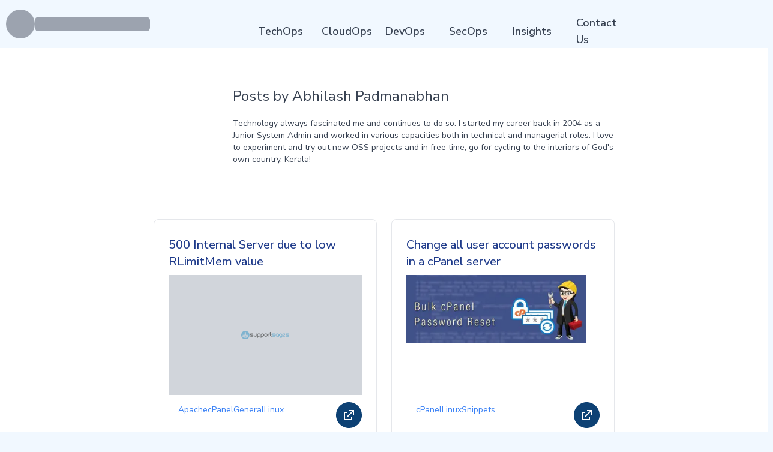

--- FILE ---
content_type: text/html; charset=utf-8
request_url: https://www.supportsages.com/blog/plesk-account-unsuspension-tableselect-failed-no-such-row-in-the-table
body_size: 16048
content:
<!DOCTYPE html><html lang="en"><head><meta charSet="utf-8"/><meta name="viewport" content="width=device-width, initial-scale=1"/><link rel="stylesheet" href="/_next/static/chunks/057ba3c3736359dd.css" data-precedence="next"/><link rel="stylesheet" href="/_next/static/chunks/1a46e84dc8063c05.css" data-precedence="next"/><link rel="stylesheet" href="/_next/static/chunks/774ec2730779c40e.css" data-precedence="next"/><link rel="stylesheet" href="/_next/static/chunks/d3040f086d919241.css" data-precedence="next"/><link rel="stylesheet" href="/_next/static/chunks/978f1fab870b13d4.css" data-precedence="next"/><link rel="preload" as="script" fetchPriority="low" href="/_next/static/chunks/2a9440a99a6f3cbf.js"/><script src="/_next/static/chunks/ea14ce452b51e5e7.js" async=""></script><script src="/_next/static/chunks/6a4a8926b2e0f7a7.js" async=""></script><script src="/_next/static/chunks/92ddf660f5a74382.js" async=""></script><script src="/_next/static/chunks/3bbfe5b9188a8103.js" async=""></script><script src="/_next/static/chunks/turbopack-76aaebcdeb75ac46.js" async=""></script><script src="/_next/static/chunks/ff1a16fafef87110.js" async=""></script><script src="/_next/static/chunks/418c0203cb686280.js" async=""></script><script src="/_next/static/chunks/70503dd223d8b32f.js" async=""></script><script src="/_next/static/chunks/a917c5179a330f8e.js" async=""></script><script src="/_next/static/chunks/3f10830227cbc792.js" async=""></script><script src="/_next/static/chunks/ce9550194d0e9e06.js" async=""></script><script src="/_next/static/chunks/714145c94d9960cf.js" async=""></script><script src="/_next/static/chunks/2b4030ecfa28b05b.js" async=""></script><script src="/_next/static/chunks/1b1c30d9d1dfeca1.js" async=""></script><script src="/_next/static/chunks/f25b2e2243cb75ec.js" async=""></script><script src="/_next/static/chunks/34ea01f773778b90.js" async=""></script><link rel="preload" href="https://www.googletagmanager.com/gtag/js?id=AW-739524836" as="script"/><link rel="preload" href="https://cdn-cookieyes.com/client_data/85c66db33748002d24d7890e/script.js" as="script"/><link rel="preload" href="https://www.googletagmanager.com/gtag/js?id=G-ZNGEHEY3RF" as="script"/><meta name="next-size-adjust" content=""/><link rel="icon" href="/favicon-32x32@2x.png"/><script>
              (function(w,d,s,l,i){
                w[l]=w[l]||[];w[l].push({'gtm.start': new Date().getTime(), event: 'gtm.js'});
                var f=d.getElementsByTagName(s)[0], j=d.createElement(s), dl=l!='dataLayer'?'&l='+l:'';
                j.async=true; j.src='https://www.googletagmanager.com/gtm.js?id='+i+dl;
                f.parentNode.insertBefore(j,f);
              })(window,document,'script','dataLayer','GTM-WBH389B2');
            </script><script type="application/ld+json">{"@context":"https://schema.org/","@type":"BreadcrumbList","itemListElement":[{"@type":"ListItem","position":1,"name":"Outsourced web hosting support","item":"https://www.supportsages.com"},{"@type":"ListItem","position":2,"name":"Server Management Services","item":"https://www.supportsages.com/server-management"},{"@type":"ListItem","position":3,"name":"Outsourced Helpdesk support","item":"https://www.supportsages.com/helpdesk-support"},{"@type":"ListItem","position":4,"name":"DevOps Consulting Services","item":"https://www.supportsages.com/devops-consulting-services"},{"@type":"ListItem","position":5,"name":"AWS Consultancy","item":"https://www.supportsages.com/aws-well-architected-review"},{"@type":"ListItem","position":6,"name":"Managed service provider","item":"https://www.supportsages.com/managed-soc"}]}</script><script src="/_next/static/chunks/a6dad97d9634a72d.js" noModule=""></script></head><body class="nunito_sans_5a5b5856-module__jh9Ihq__className secular_one_ab512558-module__D2ItUq__variable"><div hidden=""><!--$?--><template id="B:0"></template><!--/$--></div><noscript><iframe src="https://www.googletagmanager.com/ns.html?id=GTM-WBH389B2" height="0" width="0" style="display:none;visibility:hidden"></iframe></noscript><script>!function(){try{var d=document.documentElement,c=d.classList;c.remove('light','dark');var e=localStorage.getItem('theme');if('system'===e||(!e&&true)){var t='(prefers-color-scheme: dark)',m=window.matchMedia(t);if(m.media!==t||m.matches){c.add('dark')}else{c.add('light')}}else if(e){c.add(e|| '')}}catch(e){}}()</script><header class="w-full  transition-colors duration-75 sticky top-0 z-50" role="banner"><section class="container mx-auto max-w-screen-xl px-2.5"><div class="flex flex-wrap justify-between h-20"><div class="flex items-center h-full"><div class="flex flex-row items-center" aria-hidden="true" role="presentation"><div class="w-12 h-12 rounded-full bg-gray-400"></div><div class="w-48 h-6 rounded-md bg-gray-400"></div></div></div><button class="lg:hidden h-full" aria-expanded="false" aria-controls="main-menu"><span class="sr-only">Open main menu</span><div class="p-3 border rounded-full hover:bg-gray-200 dark:bg-white" aria-hidden="true"><svg xmlns="http://www.w3.org/2000/svg" width="16" height="16" fill="none"><path stroke="#03060B" stroke-linecap="round" stroke-miterlimit="10" stroke-width="2" d="M21 1H1M21 7H1M21 13H1"></path></svg></div></button><nav id="main-menu" class="lg:flex w-full lg:w-auto hidden "><ul class="grid grid-rows-1 lg:grid-cols-8 items-center justify-end font-semibold rounded-lg -mx-5 md:-mx-2.5 lg:mx-0"><li class="group w-96 lg:w-24 px-2 py-1 lg:p-0 border-b border-slate-200 lg:border-none lg:flex items-center group shadow-2xl lg:shadow-none bg-[#F1F8FF] dark:bg-gray-800 lg:bg-transparent lg:dark:bg-transparent"><a class="flex justify-between lg:flex-none hover:text-sky-400 dark:hover:text-blue-400  cursor-default py-1 md:py-3 lg:py-6 px-2 lg:text-lg" aria-haspopup="true" aria-expanded="false" href="#">TechOps<button class="lg:hidden pr-3 text-black dark:text-white" aria-label="Toggle TechOps submenu"><svg xmlns="http://www.w3.org/2000/svg" fill="none" viewBox="0 0 24 24" stroke-width="1.5" stroke="currentColor" class="w-6 h-6"><path stroke-linecap="round" stroke-linejoin="round" d="m19.5 8.25-7.5 7.5-7.5-7.5"></path></svg></button></a><div class="absolute top-12 left-0 transition lg:group-hover:translate-y-8 translate-y-0 opacity-0 invisible lg:group-hover:opacity-100 lg:group-hover:visible duration-500 ease-in-out lg:group-hover:transform z-50 w-full transform"><div class="bg-[radial-gradient(ellipse_at_top_left,_var(--tw-gradient-stops))] from-sky-700 via-indigo-800 to-blue-900 text-white shadow-xl w-full py-8 md:py-16"><div class="container mx-auto max-w-screen-xl relative z-10 px-1"><div class="grid grid-cols-12 md:gap-2 lg:gap-12 justify-between "><div class="col-span-12 md:col-span-3 grid justify-center md:justify-normal text-center md:text-left"><p class=" tracking-wider text-gray-50 font-thin text-xl md:text-2xl lg:text-3xl pb-2 md:pb-8  ">Need clarity?<br/>Chat with our experts now</p><button class="inline-flex gap-x-2 items-center" title="Case Studies" aria-label="Request a callback">Get a callback<svg xmlns="http://www.w3.org/2000/svg" fill="none" viewBox="0 0 24 24" stroke-width="1.5" stroke="currentColor" class="w-5 h-5"><path stroke-linecap="round" stroke-linejoin="round" d="M14.25 9.75v-4.5m0 4.5h4.5m-4.5 0 6-6m-3 18c-8.284 0-15-6.716-15-15V4.5A2.25 2.25 0 0 1 4.5 2.25h1.372c.516 0 .966.351 1.091.852l1.106 4.423c.11.44-.054.902-.417 1.173l-1.293.97a1.062 1.062 0 0 0-.38 1.21 12.035 12.035 0 0 0 7.143 7.143c.441.162.928-.004 1.21-.38l.97-1.293a1.125 1.125 0 0 1 1.173-.417l4.423 1.106c.5.125.852.575.852 1.091V19.5a2.25 2.25 0 0 1-2.25 2.25h-2.25Z"></path></svg></button></div><div class="col-span-12 md:col-span-3 py-2"><ul><li class="md:pb-6"><a href="#" class="flex gap-x-4 rounded-lg text-xl md:text-2xl font-light transition ease-in-out duration-300 text-gray-50  hover:text-sky-300" aria-label="Web Hosting Support"><img alt="Web Hosting Support" loading="lazy" width="100" height="100" decoding="async" data-nimg="1" class="w-12 h-12" style="color:transparent" src="/home/server-management.svg"/><span>Web Hosting Support</span></a></li><li class="pl-16"><a class="flex gap-x-3 rounded-lg text-lg md:text-xl font-semibold transition ease-in-out duration-300 text-gray-50  hover:text-sky-300" aria-label="Helpdesk Support" href="/helpdesk-support"><span>Helpdesk Support<p class="text-gray-300 font-normal  pt-2  text-sm">Skilled and professional 24/7 helpdesk support</p></span></a></li><li class="md:mt-8 pl-16"><a class="flex gap-x-3 rounded-lg text-lg md:text-xl font-semibold transition ease-in-out duration-300 text-gray-50  hover:text-sky-300" aria-label="Product Support" href="/product-support"><span>Product Support<p class="text-gray-300 font-normal  pt-2  text-sm">Boost your product support with our expertise</p></span></a></li></ul></div><div class="col-span-12 md:col-span-3 py-2 "><ul><li class="md:pb-6"><a href="#" class="flex gap-x-4 rounded-lg text-xl md:text-2xl font-light transition ease-in-out duration-300 text-gray-50  hover:text-sky-300" aria-label="Managed Services"><img alt="Managed Services" loading="lazy" width="100" height="100" decoding="async" data-nimg="1" class="w-12 h-12" style="color:transparent" src="/home/managed-services.svg"/><span>Managed Services</span></a></li><li class="pl-16"><a class="flex gap-x-3 rounded-lg text-lg md:text-xl font-semibold transition ease-in-out duration-300 text-gray-50  hover:text-sky-300" aria-label="Server Management" href="/server-management"><span>Server Management<p class="text-gray-300 font-normal  pt-2  text-sm">Don&#x27;t let server issues slow you down. Let us manage them for you</p></span></a></li><li class="md:mt-8 pl-16"><a class="flex gap-x-3 rounded-lg text-lg md:text-xl font-semibold transition ease-in-out duration-300 text-gray-50  hover:text-sky-300" aria-label="Server Monitoring" href="/server-monitoring"><span>Server Monitoring<p class="text-gray-300 font-normal  pt-2  text-sm">Safeguard your server health with our comprehensive monitoring solutions</p></span></a></li></ul></div><div class="col-span-12 md:col-span-3 py-2"><ul><li class="md:pb-6"><a href="#" class="flex gap-x-4 rounded-lg text-xl md:text-2xl font-light transition ease-in-out duration-300 text-gray-50  hover:text-sky-300" aria-label="Staff Augmentation"><img alt="Staff Augmentation" loading="lazy" width="100" height="100" decoding="async" data-nimg="1" class="w-12 h-12" style="color:transparent" src="/home/host-support.svg"/><span>Staff Augmentation</span></a></li><li class="pl-16"><a class="flex gap-x-3 rounded-lg text-lg md:text-xl font-semibold transition ease-in-out duration-300 text-gray-50  hover:text-sky-300" aria-label="Hire an Admin" href="/hire-an-admin"><span>Hire an Admin<p class="text-gray-300 font-normal  pt-2  text-sm">Transform your business operations with our expert administrative support</p></span></a></li><li class="md:mt-8 pl-16"><a class="flex gap-x-3 rounded-lg text-lg md:text-xl font-semibold transition ease-in-out duration-300 text-gray-50  hover:text-sky-300" aria-label="Hire a Team" href="/hire-a-team"><span>Hire a Team<p class="text-gray-300 font-normal  pt-2  text-sm">Augment your workforce with highly skilled professional from our diverse talent pool</p></span></a></li></ul></div></div></div></div></div></li><li class="group w-96 lg:w-24 px-2 py-1 lg:p-0 border-b border-slate-200 lg:border-none lg:flex items-center group shadow-2xl lg:shadow-none bg-[#F1F8FF] dark:bg-gray-800 lg:bg-transparent lg:dark:bg-transparent"><a class="flex justify-between lg:flex-none hover:text-sky-400 dark:hover:text-blue-400  cursor-default py-1 md:py-3 lg:py-6 px-2 lg:text-lg" href="#">CloudOps<button class="lg:hidden pr-3 text-black dark:text-white" aria-label="Open CloudOps menu" aria-expanded="false" aria-controls="cloudops-menu-mobile"><svg xmlns="http://www.w3.org/2000/svg" fill="none" viewBox="0 0 24 24" stroke-width="1.5" stroke="currentColor" class="w-6 h-6"><path stroke-linecap="round" stroke-linejoin="round" d="m19.5 8.25-7.5 7.5-7.5-7.5"></path></svg></button></a><div id="cloudops-menu-desktop" class="absolute top-12 left-0 transition lg:group-hover:translate-y-8 translate-y-0 opacity-0 invisible lg:group-hover:opacity-100 lg:group-hover:visible duration-500 ease-in-out lg:group-hover:transform z-50 w-full transform" role="navigation" aria-label="CloudOps submenu" aria-controls="cloudops-menu-desktop"><div class="bg-[radial-gradient(ellipse_at_top_left,_var(--tw-gradient-stops))] from-sky-700 via-indigo-800 to-blue-900 text-white shadow-xl w-full py-8 md:py-16"><div class="container mx-auto max-w-screen-xl relative z-10 px-1"><div class="grid grid-cols-12 md:gap-2 lg:gap-12 justify-between "><div class="col-span-12 md:col-span-3 text-center md:text-left"><p class=" tracking-wider text-gray-50 font-thin text-xl md:text-2xl lg:text-3xl pb-4 md:pb-8  ">Confused?<br/>Discuss with our sales team now.</p><button class="inline-flex gap-x-2 items-center" title="Case Studies">Get a callback<svg xmlns="http://www.w3.org/2000/svg" fill="none" viewBox="0 0 24 24" stroke-width="1.5" stroke="currentColor" class="w-5 h-5"><path stroke-linecap="round" stroke-linejoin="round" d="M14.25 9.75v-4.5m0 4.5h4.5m-4.5 0 6-6m-3 18c-8.284 0-15-6.716-15-15V4.5A2.25 2.25 0 0 1 4.5 2.25h1.372c.516 0 .966.351 1.091.852l1.106 4.423c.11.44-.054.902-.417 1.173l-1.293.97a1.062 1.062 0 0 0-.38 1.21 12.035 12.035 0 0 0 7.143 7.143c.441.162.928-.004 1.21-.38l.97-1.293a1.125 1.125 0 0 1 1.173-.417l4.423 1.106c.5.125.852.575.852 1.091V19.5a2.25 2.25 0 0 1-2.25 2.25h-2.25Z"></path></svg></button></div><div class="col-span-12 md:col-span-3"><ul class="grid grid-cols-2 md:grid-cols-1"><li class="pb-4 md:pb-12"><a class="flex items-center gap-x-3 rounded-lg text-xl md:text-2xl font-thin transition ease-in-out duration-300 text-gray-50  hover:text-sky-300" href="/aws-well-architected-review"><img alt="Author Profile" loading="lazy" width="100" height="100" decoding="async" data-nimg="1" class="w-16 h-16" style="color:transparent" src="/home/aws-war.svg"/><span>AWS <br/>Well Architected Review</span></a></li><li class="md:pb-8"><a class="flex items-center gap-x-3 rounded-lg text-xl md:text-2xl font-thin transition ease-in-out duration-300 text-gray-50  hover:text-sky-300" href="/finops-as-a-service"><img alt="Author Profile" loading="lazy" width="100" height="100" decoding="async" data-nimg="1" class="w-16 h-16" style="color:transparent" src="/home/devops.svg"/><span>FinOps As a Service<br/><p class="text-gray-300 font-normal  pt-2  text-sm">FinOps As a Service</p></span></a></li></ul></div><div class="col-span-12 md:col-span-3"><ul class="grid grid-cols-2 md:grid-cols-1 text-center md:text-left"><li class="pb-2 md:pb-12"><a class="rounded-lg text-xl md:text-2xl font-semibold transition ease-in-out duration-300 text-gray-50  hover:text-sky-300" href="/migrate"><span>Migrate</span><p class="text-gray-300 font-light  pt-2  text-base">Upgrade the journey: Migrate &amp; Modernize seamlessly</p></a></li><li><a class="rounded-lg text-xl md:text-2xl font-semibold transition ease-in-out duration-300 text-gray-50  hover:text-sky-300" href="/modernize"><span>Modernize<p class="text-gray-300 font-light  pt-2  text-base">Effortless CloudOps mastery for seamless cloud management</p></span></a></li></ul></div><div class="col-span-12 md:col-span-3"><ul class="grid grid-cols-2 md:grid-cols-1 text-center md:text-left"><li class="pb-2 md:pb-12"><a class="rounded-lg text-xl md:text-2xl font-semibold transition ease-in-out duration-300 text-gray-50  hover:text-sky-300" href="/optimize"><span>Optimize</span><p class="text-gray-300 font-light  pt-2  text-base">Efficient CloudOps: Boosting performance through optimization</p></a></li><li><a class="rounded-lg text-xl md:text-2xl font-semibold transition ease-in-out duration-300 text-gray-50  hover:text-sky-300" href="/manage"><span>Manage<p class="text-gray-300 font-normal  pt-2  text-sm">Simplify compliance complexities with our dedicated service</p></span></a></li></ul></div></div></div></div></div></li><li class="group w-96 lg:w-24 px-2 py-1 lg:p-0 border-b border-slate-200 lg:border-none lg:flex items-center group shadow-2xl lg:shadow-none bg-[#F1F8FF] dark:bg-gray-800 lg:bg-transparent lg:dark:bg-transparent"><a class="flex justify-between lg:flex-none hover:text-sky-400 dark:hover:text-blue-400 cursor-default py-1 md:py-3 lg:py-6 px-2 lg:text-lg" href="#">DevOps<button class="lg:hidden pr-3 text-black dark:text-white" aria-label="Open DevOps menu" aria-expanded="false" aria-controls="devops-menu-mobile"><svg xmlns="http://www.w3.org/2000/svg" fill="none" viewBox="0 0 24 24" stroke-width="1.5" stroke="currentColor" class="w-6 h-6"><path stroke-linecap="round" stroke-linejoin="round" d="m19.5 8.25-7.5 7.5-7.5-7.5"></path></svg></button></a><div id="devops-menu-desktop" class="absolute top-12 left-0 transition lg:group-hover:translate-y-8 translate-y-0 opacity-0 invisible lg:group-hover:opacity-100 lg:group-hover:visible duration-500 ease-in-out lg:group-hover:transform z-50 w-full transform" role="navigation" aria-label="DevOps submenu" aria-controls="devops-menu-desktop"><div class="bg-[radial-gradient(ellipse_at_top_left,_var(--tw-gradient-stops))] from-sky-700 via-indigo-800 to-blue-900 text-white shadow-xl w-full py-8 md:py-16"><div class="container mx-auto max-w-screen-xl relative z-10 px-1"><div class="grid grid-cols-12 md:gap-2 lg:gap-12 justify-between "><div class="col-span-12 md:col-span-3 text-center md:text-left"><p class=" tracking-wider text-gray-50 font-thin text-xl md:text-2xl lg:text-3xl pb-4 md:pb-8  ">How Supportsages<br/>is creating an<!-- --> <br/>impact?</p><a class="inline-flex gap-x-2 items-center" title="Case Studies" href="/casestudies/autoscaling-wordpress-website-in-aws">View Casestudies<svg xmlns="http://www.w3.org/2000/svg" viewBox="0 0 20 20" fill="currentColor" class="w-5 h-5"><path fill-rule="evenodd" d="M3 10a.75.75 0 0 1 .75-.75h10.638L10.23 5.29a.75.75 0 1 1 1.04-1.08l5.5 5.25a.75.75 0 0 1 0 1.08l-5.5 5.25a.75.75 0 1 1-1.04-1.08l4.158-3.96H3.75A.75.75 0 0 1 3 10Z" clip-rule="evenodd"></path></svg></a></div><div class="col-span-12 md:col-span-3 py-3 md:py-0"><ul class="grid grid-cols-2 md:grid-cols-1"><li class="pb-2 md:pb-12"><a class="flex gap-x-4 rounded-lg text-lg md:text-xl font-semibold transition ease-in-out duration-300 text-gray-50  hover:text-sky-300" href="/devops-as-service"><img alt="Author Profile" loading="lazy" width="100" height="100" decoding="async" data-nimg="1" class="w-12 h-12" style="color:transparent" src="/home/devops.svg"/><span>24/7 DevOps As a Service<br/><p class="text-gray-300 font-normal  pt-2  text-sm">Round-the-clock DevOps for uninterrupted efficiency</p></span></a></li><li><a class="flex gap-x-4 rounded-lg text-lg md:text-xl font-semibold transition ease-in-out duration-300 text-gray-50  hover:text-sky-300" href="/cicd-pipeline"><img alt="Author Profile" loading="lazy" width="100" height="100" decoding="async" data-nimg="1" class="w-12 h-12" style="color:transparent" src="/home/cicd.svg"/><span>CI/CD Pipeline<p class="text-gray-300 font-normal  pt-2  text-sm">Automated CI/CD pipeline for seamless deployments</p></span></a></li></ul></div><div class="col-span-12 md:col-span-3"><ul class="grid grid-cols-2 md:grid-cols-1 py-2"><li class="pb-2 md:pb-12"><a class="flex gap-x-4 rounded-lg text-lg md:text-xl font-semibold transition ease-in-out duration-300 text-gray-50  hover:text-sky-300" href="/infra-as-code"><img alt="Author Profile" loading="lazy" width="100" height="100" decoding="async" data-nimg="1" class="w-12 h-12" style="color:transparent" src="/home/infra-code.svg"/><span>Infrastructure As a Code<p class="text-gray-300 font-normal  pt-2  text-sm">Crafting infrastructure with ingenious code</p></span></a></li><li><a class="flex gap-x-4 rounded-lg text-lg md:text-xl font-semibold transition ease-in-out duration-300 text-gray-50  hover:text-sky-300" href="/devsecops"><img alt="Author Profile" loading="lazy" width="100" height="100" decoding="async" data-nimg="1" class="w-12 h-12" style="color:transparent" src="/home/devsecops.svg"/><span>DevSecOps<p class="text-gray-300 font-normal  pt-2  text-sm">Integrated security in continuous DevOps practices</p></span></a></li></ul></div><div class="col-span-12 md:col-span-3"><ul><li class="pb-2 md:pb-12"><a class="flex gap-x-4 rounded-lg text-xl font-semibold transition ease-in-out duration-300 text-gray-50  hover:text-sky-300" href="/hire-devops-engineer"><img alt="Author Profile" loading="lazy" width="100" height="100" decoding="async" data-nimg="1" class="w-12 h-12" style="color:transparent" src="/home/hire-devops.svg"/><span>Hire DevOps Engineers<p class="text-gray-300 font-normal  pt-2  text-sm">Level up your team with DevOps visionaries</p></span></a></li><li class="pb-2 md:pb-8"><a class="flex gap-x-4 rounded-lg text-xl font-semibold transition ease-in-out duration-300 text-gray-50  hover:text-sky-300" href="/devops-consulting-services"><img alt="Author Profile" loading="lazy" width="100" height="100" decoding="async" data-nimg="1" class="w-12 h-12" style="color:transparent" src="/home/consulting.svg"/><span>Consulting Services<p class="text-gray-300 font-normal pt-2  text-sm">Navigate success with expert DevOps consulting</p></span></a></li></ul></div></div></div></div></div></li><li class="group w-96 lg:w-24 px-2 py-1 lg:p-0 border-b border-slate-200 lg:border-none lg:flex items-center group shadow-2xl lg:shadow-none bg-[#F1F8FF] dark:bg-gray-800 lg:bg-transparent lg:dark:bg-transparent"><a class="flex justify-between lg:flex-none hover:text-sky-400 dark:hover:text-blue-400 cursor-default py-1 md:py-3 lg:py-6 px-2 lg:text-lg" href="#">SecOps<button class="lg:hidden pr-3 text-black dark:text-white" aria-label="Open SecOps menu" aria-expanded="false" aria-controls="secops-menu-mobile"><svg xmlns="http://www.w3.org/2000/svg" fill="none" viewBox="0 0 24 24" stroke-width="1.5" stroke="currentColor" class="w-6 h-6"><path stroke-linecap="round" stroke-linejoin="round" d="m19.5 8.25-7.5 7.5-7.5-7.5"></path></svg></button></a><div class="absolute top-12 left-0 transition lg:group-hover:translate-y-8 translate-y-0 opacity-0 invisible lg:group-hover:opacity-100 lg:group-hover:visible duration-500 ease-in-out lg:group-hover:transform z-50 w-full transform"><div class="bg-[radial-gradient(ellipse_at_top_left,_var(--tw-gradient-stops))] from-sky-700 via-indigo-800 to-blue-900 text-white shadow-xl w-full py-16"><div class="container mx-auto max-w-screen-xl relative z-10 px-1"><div class="grid grid-cols-10 md:gap-2 lg:gap-12 justify-between"><div class="col-span-12 md:col-span-4 text-center md:text-left"><p class=" tracking-wider text-gray-50 font-thin text-xl md:text-2xl lg:text-3xl pb-4 md:pb-20  ">Expert SecOps Services<!-- --> <br/>for any Scale</p><button class="inline-flex gap-x-2 items-center pt-5" title="Case Studies" aria-label="Request a callback"><span class="sr-only">Request a callback from SecOps</span>Get a Callback<svg xmlns="http://www.w3.org/2000/svg" fill="none" viewBox="0 0 24 24" stroke-width="1.5" stroke="currentColor" class="w-5 h-5"><path stroke-linecap="round" stroke-linejoin="round" d="M14.25 9.75v-4.5m0 4.5h4.5m-4.5 0 6-6m-3 18c-8.284 0-15-6.716-15-15V4.5A2.25 2.25 0 0 1 4.5 2.25h1.372c.516 0 .966.351 1.091.852l1.106 4.423c.11.44-.054.902-.417 1.173l-1.293.97a1.062 1.062 0 0 0-.38 1.21 12.035 12.035 0 0 0 7.143 7.143c.441.162.928-.004 1.21-.38l.97-1.293a1.125 1.125 0 0 1 1.173-.417l4.423 1.106c.5.125.852.575.852 1.091V19.5a2.25 2.25 0 0 1-2.25 2.25h-2.25Z"></path></svg></button></div><div class="col-span-12 md:col-span-3 py-3 md:py-0"><ul class="grid grid-cols-2 md:grid-cols-1"><li class="pb-12"><a class="flex gap-x-4 rounded-lg text-lg md:text-xl font-semibold transition ease-in-out duration-300 text-gray-50  hover:text-sky-300" href="/vapt"><img alt="Author Profile" loading="lazy" width="42" height="42" decoding="async" data-nimg="1" class="w-12 h-12" style="color:transparent" src="/home/security-secure-protection-39-svgrepo-com.svg"/><span>VAPT<p class="text-gray-300 font-normal  pt-2  text-sm">Vulnerability Assessment and Penetration Testing</p></span></a></li><li class="pb-12"><a class="flex gap-x-4 rounded-lg text-lg md:text-xl font-semibold transition ease-in-out duration-300 text-gray-50  hover:text-sky-300" href="/source-code-review"><img alt="Author Profile" loading="lazy" width="40" height="40" decoding="async" data-nimg="1" class="w-12 h-12" style="color:transparent" src="/home/git-svgrepo-com.svg"/><span>Source Code Review<p class="text-gray-300 font-normal  pt-2  text-sm">Ensuring source code security and safe practices to reduce risks</p></span></a></li><li class="pb-2 md:pb-12"><a class="flex gap-x-4 rounded-lg text-xl font-semibold transition ease-in-out duration-300 text-gray-50  hover:text-sky-300" href="/security-consultation"><img alt="Author Profile" loading="lazy" width="38" height="31" decoding="async" data-nimg="1" class="w-12 h-12" style="color:transparent" src="/home/security-secure-protection-19-svgrepo-com.svg"/><span>Security Consultation<p class="text-gray-300 font-normal  pt-2  text-sm">On demand services for improving server security</p></span></a></li></ul></div><div class="col-span-12 md:col-span-3"><ul class="grid grid-cols-2 md:grid-cols-1 py-2"><li class="pb-12"><a class="flex gap-x-4 rounded-lg text-lg md:text-xl font-semibold transition ease-in-out duration-300 text-gray-50  hover:text-sky-300" href="/system-hardening"><img alt="Author Profile" loading="lazy" width="39" height="33" decoding="async" data-nimg="1" class="w-12 h-12" style="color:transparent" src="/home/security-secure-protection-38-svgrepo-com.svg"/><span>System Hardening<p class="text-gray-300 font-normal  pt-2  text-sm">Reduced vulnerability and proactive protection</p></span></a></li><li class="pb-8"><a class="flex gap-x-4 rounded-lg text-lg md:text-xl font-semibold transition ease-in-out duration-300 text-gray-50  hover:text-sky-300" href="/managed-soc"><img alt="Author Profile" loading="lazy" width="40" height="40" decoding="async" data-nimg="1" class="w-12 h-12" style="color:transparent" src="/home/security-secure-protection-26-svgrepo-com.svg"/><span>Managed SOC<p class="text-gray-300 font-normal  pt-2  text-sm">Monitors and maintains system security. Quick response on incidents</p></span></a></li><li class=""><a class="flex gap-x-4 rounded-lg text-xl font-semibold transition ease-in-out duration-300 text-gray-50  hover:text-sky-300" href="/compliance-as-service"><img alt="Author Profile" loading="lazy" width="38" height="38" decoding="async" data-nimg="1" class="w-12 h-12" style="color:transparent" src="/home/security-secure-protection-svgrepo-com.svg"/><span>Compliance as a Service<p class="text-gray-300 font-normal pt-2  text-sm">Regulatory compliance, reduced risk</p></span></a></li></ul></div></div></div></div></div></li><li class="group w-96 lg:w-24 px-2 py-1 lg:p-0 border-b border-slate-200 lg:border-none lg:flex items-center group shadow-2xl lg:shadow-none bg-[#F1F8FF] dark:bg-gray-800 lg:bg-transparent lg:dark:bg-transparent"><a class="flex justify-between lg:flex-none hover:text-sky-400 dark:hover:text-blue-400 cursor-default py-1 md:py-3 lg:py-6 px-2 lg:text-lg" href="#">Insights<button class="lg:hidden pr-3 text-black dark:text-white" aria-label="Open Insights menu" aria-expanded="false" aria-controls="insights-menu-mobile"><svg xmlns="http://www.w3.org/2000/svg" fill="none" viewBox="0 0 24 24" stroke-width="1.5" stroke="currentColor" class="w-6 h-6"><path stroke-linecap="round" stroke-linejoin="round" d="m19.5 8.25-7.5 7.5-7.5-7.5"></path></svg></button></a><div id="insights-menu-desktop" class="absolute top-12 left-0 transition lg:group-hover:translate-y-8 translate-y-0 opacity-0 invisible lg:group-hover:opacity-100 lg:group-hover:visible duration-500 ease-in-out lg:group-hover:transform z-50 w-full transform" role="navigation" aria-label="Insights submenu" aria-controls="insights-menu-desktop"><div class="bg-[radial-gradient(ellipse_at_top_left,_var(--tw-gradient-stops))] from-sky-700 via-indigo-800 to-blue-900 text-white shadow-xl w-full py-8 md:py-16 lg:py-20"><div class="container mx-auto max-w-screen-xl relative z-10 px-1"><div class="grid grid-cols-12 gap-2 lg:gap-12 justify-between"><div class="col-span-12 md:col-span-3 grid justify-center md:justify-normal text-center md:text-left"><p class="tracking-wider text-gray-50 font-thin text-xl md:text-2xl lg:text-3xl pb-2 md:pb-8">Explore our latest<br/>insights and resources</p></div><div class="col-span-12 md:col-span-9"><div class="grid grid-cols-1 md:grid-cols-3 gap-8"><div><a class="block group" href="/blog"><p class="text-xl font-bold text-white hover:text-sky-300">Blog</p><p class="text-gray-300 mt-2">Explore our latest articles and insights</p></a></div><div><a class="block group" href="/events"><p class="text-xl font-bold text-white hover:text-sky-300">Events</p><p class="text-gray-300 mt-2">Join us at upcoming events and conferences</p></a></div><div class=""><a class="" href="/webinars"><p class="text-xl font-semibold text-white flex items-center gap-2">Webinars</p><p class="text-gray-300 mt-2">Watch our educational webinar series</p></a></div><div class=""><a class="block group" href="/casestudies"><p class="text-xl font-semibold text-white flex items-center gap-2">Case Studies</p><p class="text-gray-300 mt-2">Read about our client success stories</p></a></div><div class="opacity-60"><div class="block cursor-not-allowed"><p class="text-xl font-semibold text-white flex items-center gap-2">External Resources<span class="text-xs bg-gray-700 px-2 py-1 rounded">Coming Soon</span></p><p class="text-gray-300 mt-2">Curated content from trusted sources</p></div></div><div class=""><a class="block group" href="/marketing"><p class="text-xl font-semibold text-white flex items-center gap-2">Flipbook</p><p class="text-gray-300 mt-2">Explore our latest flipbook</p></a></div></div></div></div></div></div></div></li><li class="group w-96 lg:w-[106px] px-2 py-1 lg:p-0 border-b border-slate-200 lg:border-none flex items-center group shadow-2xl lg:shadow-none bg-[#F1F8FF] dark:bg-gray-800 lg:bg-transparent lg:dark:bg-transparent"><a class="hover:text-sky-400 dark:hover:text-blue-400  cursor-default py-1 md:py-3 lg:py-6 px-2  lg:text-lg" aria-label="Contact SupportSages" href="/contact-supportsages">Contact Us</a></li><li class="flex w-96 lg:w-20 justify-center border-b border-slate-400 lg:border-none shadow-2xl lg:shadow-none bg-[#F1F8FF] dark:bg-gray-800 lg:bg-transparent lg:dark:bg-transparent" aria-label="Toggle dark/light mode"></li><li class="flex w-96 lg:w-28 lg:absolute lg:-right-2 3xl:-right-4  4xl:right-10 3xl:-top-1 top-16 justify-center border-b border-slate-400 lg:border-none shadow-2xl lg:shadow-none bg-[#F1F8FF] dark:bg-gray-800 lg:bg-transparent lg:dark:bg-transparent rounded-bl-lg" aria-label="Language selector"><div class="py-1 md:py-3 lg:py-6 px-2"></div></li></ul></nav></div></section></header><div class="Toastify"></div> <div id="main-content" role="main"><!--$?--><template id="B:1"></template><div class="max-w-screen-xl mx-auto min-h-screen"><div class="flex flex-row pt-16 gap-6"><div class="basis-1/6"></div><div class="basis-4/6"><h2 class="mt-2 h-12 w-full rounded-lg bg-gray-300"></h2><h2 class="mt-2 h-12 w-1/2 rounded-lg bg-gray-300"></h2><div class="flex flex-row py-6 gap-3 items-center"><div class="base-2/6"><div class="w-16 h-16 rounded-full  bg-gray-300"></div></div><div class="base-4/6"><h5 class="mt-2 h-4 w-1/2 rounded-lg bg-gray-300"></h5><ul class="flex flex-row gap-5 text-sm text-gray-300 pt-2"><li class="mt-2 h-4 w-16 rounded-lg bg-gray-300"></li><li class="mt-2 h-4 w-16 rounded-lg bg-gray-300"></li></ul></div></div><div class="aspect-square h-64 w-full overflow-hidden rounded-lg bg-gray-300"></div><p class="mt-6 h-4 w-1/2 rounded-lg bg-gray-300"></p><p class="mt-2 block h-4 rounded-lg bg-gray-300 text-sm font-medium"></p><p class="mt-2 block h-4 rounded-lg bg-gray-300 text-sm font-medium"></p></div></div></div><!--/$--></div><footer id="footer" style="background-image:url(&#x27;/home/mesh.svg&#x27;)" class="bg-cover bg-center h-auto w-auto bg-darkBlue bg-slate-800 py-10 md:py-24"><div class="max-w-screen-xl mx-auto lg:px-3"><div class="grid grid-cols-3 lg:grid-cols-12 gap-y-10 gap-x-2 px-5 md:px-20 lg:px-3 "><div class="col-span-10 gap-2 grid lg:grid-cols-4 order-2 lg:order-1" role="navigation" aria-label="Footer navigation"><div><p class="text-base md:text-lg text-sky-400 font-display pb-4"><button class="flex justify-between items-center w-full lg:w-auto" aria-expanded="false" aria-controls="about-section" aria-label="About" role="button">About<span class="text-4xl lg:hidden" aria-hidden="true">+</span></button></p><div class="overflow-hidden"><ul id="about-section" class="text-lg text-gray-300 leading-10 transition-all duration-300 ease-in-out max-h-0 opacity-0 lg:max-h-[500px] lg:opacity-100"><li class="py-1"><a class="hover:text-blue-700 block" title="About" href="/about-cloud-service-provider">About</a></li><li class="py-1"><a class="hover:text-blue-700 block" title="Certifications" href="/certifications">Certifications</a></li><li class="py-1"><a class="hover:text-blue-700 block" href="/life-at-supportsages">Life at Supportsages</a></li><li class="py-1"><a class="hover:text-blue-700 block" title="Events" href="/events">Events</a></li><li class="py-1"><a class="hover:text-blue-700 block" title="Contact" href="/contact-supportsages">Contact</a></li><li class="py-1"><a class="hover:text-blue-700 block" title="Careers" href="/careers">Careers</a></li><li class="py-1"><a class="hover:text-blue-700 block" title="Blog" href="/blog">Blog</a></li></ul></div></div><div><p class="text-base md:text-lg text-sky-400 font-display pb-4"><button class="flex justify-between items-center w-full lg:w-auto" aria-expanded="false" aria-controls="service-section" aria-label="Hire a service" role="button">Hire a service<span class="text-4xl lg:hidden" aria-hidden="true">+</span></button></p><div class="overflow-hidden"><ul id="service-section" class="text-lg text-gray-300 leading-10 transition-all duration-300 ease-in-out max-h-0 opacity-0 lg:max-h-[500px] lg:opacity-100"><li class="py-1"><a class="hover:text-blue-700 block" title="Dedicated Support Team" href="/helpdesk-support#dedicated">Dedicated Support Team</a></li><li class="py-1"><a class="hover:text-blue-700 block" title="Quasi-dedicated Support Team" href="/helpdesk-support#quasi-dedicated">Quasi-dedicated Support Team</a></li><li class="py-1"><a class="hover:text-blue-700 block" title="Hire a DevOps Engineer" href="/hire-devops-engineer">Hire a DevOps Engineer</a></li><li class="py-1"><a class="hover:text-blue-700 block" title="Hire a Billing Support Staff" href="#">Hire a Billing Support Staff</a></li><li class="py-1"><a class="hover:text-blue-700 block" title="HelpDesk Support" href="/helpdesk-support#ticket-based">Per-ticket Support Plan</a></li><li class="py-1"><a class="hover:text-blue-700 block" title="HelpDesk Support" href="/managed-services">Managed Services</a></li></ul></div></div><div><p class="text-base md:text-lg text-sky-400 font-display pb-4"><button class="flex justify-between items-center w-full lg:w-auto" aria-expanded="false" aria-controls="techstack-section" aria-label="Tech Stack" role="button">Tech Stack<span class="text-4xl lg:hidden" aria-hidden="true">+</span></button></p><div class="overflow-hidden"><ul id="techstack-section" class="text-lg text-gray-300 leading-10 transition-all duration-300 ease-in-out max-h-0 opacity-0 lg:max-h-[500px] lg:opacity-100"><li class="py-1"><a class="hover:text-blue-700 block" href="#">Microsoft Azure Expert</a></li><li class="py-1"><a class="hover:text-blue-700 block" href="#">AWS Cloud Expert</a></li><li class="py-1"><a class="hover:text-blue-700 block" href="#">Hire a developer</a></li></ul></div></div></div><div class="col-span-3 lg:col-span-2 flex justify-center lg:justify-end order-1 lg:order-2"><div class="flex flex-col justify-between"><div class="mt-5 text-center" role="company-logo" aria-label="company-logo"><div class="flex justify-center pb-5"><img alt="SS" loading="lazy" width="140" height="140" decoding="async" data-nimg="1" style="color:transparent" src="/home/ss-shape.svg"/></div><p class="text-3xl lg:text-4xl text-transparent font-extrabold bg-clip-text bg-gradient-to-r to-indigo-500 via-cyan-200 from-sky-500 font-overpass">SupportSages</p><p class="pt-1 text-center text-gray-200 text-lg">Bites of wisdom @ work</p></div><div class="mt-8  flex gap-x-6 justify-center items-center text-white pb-6 md:pb-0"><a href="https://www.facebook.com/supportsages" target="_" rel="noopener noreferrer" aria-label="SupportSages on Facebook" role="link"><svg xmlns="http://www.w3.org/2000/svg" width="22" height="21" viewBox="0 0 22 21"><g fill="current" fill-rule="evenodd" stroke="none" stroke-width="1" opacity="0.845"><g fill="#FFF" fill-rule="nonzero" transform="translate(-1090 -6529)"><g transform="translate(1090 6528)"><g transform="translate(0 1)"><path d="M18.466 0H2.638A2.634 2.634 0 000 2.625v15.75A2.634 2.634 0 002.638 21h7.914v-7.219H7.914V10.5h2.638V7.875c0-2.175 1.771-3.938 3.957-3.938h2.638V7.22h-1.32c-.727 0-1.318-.069-1.318.656V10.5h3.297l-1.319 3.281H14.51V21h3.957a2.634 2.634 0 002.638-2.625V2.625A2.634 2.634 0 0018.466 0z"></path></g></g></g></g></svg></a><a href="https://in.linkedin.com/company/supportsages" target="_" rel="noopener noreferrer" aria-label="SupportSages on LinkedIn" role="link"><svg xmlns="http://www.w3.org/2000/svg" width="21" height="21" viewBox="0 0 21 21"><g fill="none" fill-rule="evenodd" stroke="none" stroke-width="1"><g fill="#FFF" fill-rule="nonzero" transform="translate(-1173 -6529)"><g transform="translate(1090 6528)"><g transform="translate(83 1)"><path d="M18.9 0H2.1C.945 0 0 .945 0 2.1v16.8C0 20.055.945 21 2.1 21h16.8c1.155 0 2.1-.945 2.1-2.1V2.1C21 .945 20.055 0 18.9 0zM6.3 17.85H3.15V8.4H6.3v9.45zM4.725 6.615c-1.05 0-1.89-.84-1.89-1.89 0-1.05.84-1.89 1.89-1.89 1.05 0 1.89.84 1.89 1.89 0 1.05-.84 1.89-1.89 1.89zM17.85 17.85H14.7v-5.565c0-.84-.735-1.575-1.575-1.575s-1.575.735-1.575 1.575v5.565H8.4V8.4h3.15v1.26c.525-.84 1.68-1.47 2.625-1.47 1.995 0 3.675 1.68 3.675 3.675v5.985z"></path></g></g></g></g></svg></a><a href="https://medium.com/supportsages" target="_" rel="noopener noreferrer" aria-label="SupportSages on Medium" role="link"><svg xmlns="http://www.w3.org/2000/svg" width="30" height="30" fill="none" viewBox="0 0 24 24"><path fill="#ffffff" d="M13 12a6 6 0 11-12 0 6 6 0 0112 0zM23 12c0 2.761-.448 5-1 5s-1-2.239-1-5 .448-5 1-5 1 2.239 1 5zM17 18c1.657 0 3-2.686 3-6s-1.343-6-3-6-3 2.686-3 6 1.343 6 3 6z"></path></svg></a><a href="https://x.com/supportsages" target="_" rel="noopener noreferrer" aria-label="SupportSages on X" role="link"><svg xmlns="http://www.w3.org/2000/svg" width="21" height="21" viewBox="0 0 21 21"><g fill="none" fill-rule="evenodd" stroke="none" stroke-width="1"><g fill="#FFF" transform="translate(-1215 -6528)"><g transform="translate(1090 6528)"><g transform="translate(125)"><path d="M12.498 8.892L20.316 0h-1.853l-6.788 7.72L6.253 0H0l8.199 11.675L0 21h1.853l7.168-8.153L14.747 21H21L12.497 8.892zM9.96 11.778l-.83-1.163-6.61-9.25h2.846L10.7 8.83l.83 1.163 6.934 9.704h-2.846L9.96 11.778z"></path></g></g></g></g></svg></a><a href="https://www.youtube.com/@supportsages" target="_" rel="noopener noreferrer" aria-label="SupportSages on YouTube" role="link"><svg width="28" height="28" viewBox="0 0 120 90" xmlns="http://www.w3.org/2000/svg" fill="white"><path d="M116.5 14.1c-1.3-4.7-5-8.4-9.7-9.7C98.2 2.2 60 2.2 60 2.2s-38.2 0-46.8 2.2c-4.7 1.3-8.4 5-9.7 9.7C2.2 22.7 2.2 45 2.2 45s0 22.3 2.2 30.9c1.3 4.7 5 8.4 9.7 9.7C21.8 87.8 60 87.8 60 87.8s38.2 0 46.8-2.2c4.7-1.3 8.4-5 9.7-9.7 2.2-8.6 2.2-30.9 2.2-30.9s0-22.3-2.2-30.9zM48 65V25l30 20-30 20z"></path></svg></a></div></div></div></div><hr class="mt-12 mb-6 border-t border-t-gray-600"/><div class="grid grid-cols-1 md:grid-cols-2 justify-between text-xs md:text-sm text-gray-500 space-y-2 md:space-y-0  px-4 lg:px-0" role="footer-info"><div role="copyright" aria-label="copyright">Copyright © 2008 - <!-- -->2026<!-- -->  SupportSages Pvt Ltd. All Rights Reserved.</div><div class="flex md:justify-end gap-x-1 md:gap-x-5"><a role="link" aria-label="privacy-policy" href="/privacy-policy">Privacy Policy</a><a role="link" aria-label="legal-terms" href="#">Legal Terms</a><a role="link" aria-label="data-protection" href="#">Data Protection</a><a role="link" aria-label="cookie-policy" href="/cookie-policy">Cookie Policy</a></div></div></div></footer><script>requestAnimationFrame(function(){$RT=performance.now()});</script><script src="/_next/static/chunks/2a9440a99a6f3cbf.js" id="_R_" async=""></script><div hidden id="S:1"><template id="P:2"></template><!--$?--><template id="B:3"></template><!--/$--></div><script>(self.__next_f=self.__next_f||[]).push([0])</script><script>self.__next_f.push([1,"1:\"$Sreact.fragment\"\n3:I[39756,[\"/_next/static/chunks/ff1a16fafef87110.js\",\"/_next/static/chunks/418c0203cb686280.js\"],\"default\"]\n4:I[37457,[\"/_next/static/chunks/ff1a16fafef87110.js\",\"/_next/static/chunks/418c0203cb686280.js\"],\"default\"]\n6:I[97367,[\"/_next/static/chunks/ff1a16fafef87110.js\",\"/_next/static/chunks/418c0203cb686280.js\"],\"OutletBoundary\"]\n7:\"$Sreact.suspense\"\n9:I[97367,[\"/_next/static/chunks/ff1a16fafef87110.js\",\"/_next/static/chunks/418c0203cb686280.js\"],\"ViewportBoundary\"]\nb:I[97367,[\"/_next/static/chunks/ff1a16fafef87110.js\",\"/_next/static/chunks/418c0203cb686280.js\"],\"MetadataBoundary\"]\nd:I[53348,[\"/_next/static/chunks/70503dd223d8b32f.js\"],\"default\"]\ne:I[79520,[\"/_next/static/chunks/a917c5179a330f8e.js\",\"/_next/static/chunks/3f10830227cbc792.js\",\"/_next/static/chunks/ce9550194d0e9e06.js\",\"/_next/static/chunks/714145c94d9960cf.js\"],\"\"]\n10:I[62988,[\"/_next/static/chunks/a917c5179a330f8e.js\",\"/_next/static/chunks/3f10830227cbc792.js\",\"/_next/static/chunks/ce9550194d0e9e06.js\",\"/_next/static/chunks/714145c94d9960cf.js\"],\"default\"]\n11:I[71995,[\"/_next/static/chunks/a917c5179a330f8e.js\",\"/_next/static/chunks/3f10830227cbc792.js\",\"/_next/static/chunks/ce9550194d0e9e06.js\",\"/_next/static/chunks/714145c94d9960cf.js\"],\"Providers\"]\n12:I[84477,[\"/_next/static/chunks/a917c5179a330f8e.js\",\"/_next/static/chunks/3f10830227cbc792.js\",\"/_next/static/chunks/ce9550194d0e9e06.js\",\"/_next/static/chunks/714145c94d9960cf.js\"],\"CountryProvider\"]\n13:I[83150,[\"/_next/static/chunks/a917c5179a330f8e.js\",\"/_next/static/chunks/3f10830227cbc792.js\",\"/_next/static/chunks/ce9550194d0e9e06.js\",\"/_next/static/chunks/714145c94d9960cf.js\"],\"default\"]\n14:I[97057,[\"/_next/static/chunks/a917c5179a330f8e.js\",\"/_next/static/chunks/3f10830227cbc792.js\",\"/_next/static/chunks/ce9550194d0e9e06.js\",\"/_next/static/chunks/714145c94d9960cf.js\"],\"ToastContainer\"]\n15:I[8821,[\"/_next/static/chunks/a917c5179a330f8e.js\",\"/_next/static/chunks/3f10830227cbc792.js\",\"/_next/static/chunks/ce9550194d0e9e06.js\",\"/_next/static/chunks/714145c94d9960cf.js\",\"/_next/static/chunks/2b4030ecfa28b05b.js\"],\"default\"]\n16:I[74164,[\"/_next/static/chunks/a917c5179a330f8e.js\",\"/_next/static/chunks/3f10830227cbc792.js\",\"/_next/static/chunks/ce9550194d0e9e06.js\",\"/_next/static/chunks/714145c94d9960cf.js\",\"/_next/static/chunks/1b1c30d9d1dfeca1.js\"],\"default\"]\n17:I[28192,[\"/_next/static/chunks/a917c5179a330f8e.js\",\"/_next/static/chunks/3f10830227cbc792.js\",\"/_next/static/chunks/ce9550194d0e9e06.js\",\"/_next/static/chunks/714145c94d9960cf.js\"],\"default\"]\n:HL[\"/_next/static/chunks/057ba3c3736359dd.css\",\"style\"]\n:HL[\"/_next/static/chunks/1a46e84dc8063c05.css\",\"style\"]\n:HL[\"/_next/static/chunks/774ec2730779c40e.css\",\"style\"]\n:HL[\"/_next/static/media/2d3eef783c5f7244-s.p.5948a42e.woff2\",\"font\",{\"crossOrigin\":\"\",\"type\":\"font/woff2\"}]\n:HL[\"/_next/static/media/6ee082a4ab9ffb69-s.p.b311afa6.woff2\",\"font\",{\"crossOrigin\":\"\",\"type\":\"font/woff2\"}]\n:HL[\"/_next/static/media/f141b5b7abe57afc-s.p.0de3c900.woff2\",\"font\",{\"crossOrigin\":\"\",\"type\":\"font/woff2\"}]\n:HL[\"/_next/static/chunks/d3040f086d919241.css\",\"style\"]\n:HL[\"/_next/static/chunks/978f1fab870b13d4.css\",\"style\"]\n"])</script><script>self.__next_f.push([1,"0:{\"P\":null,\"b\":\"EpQgwkwhrS6uXNpfKIXhN\",\"c\":[\"\",\"blog\",\"plesk-account-unsuspension-tableselect-failed-no-such-row-in-the-table\"],\"q\":\"\",\"i\":false,\"f\":[[[\"\",{\"children\":[\"blog\",{\"children\":[[\"slug\",\"plesk-account-unsuspension-tableselect-failed-no-such-row-in-the-table\",\"d\"],{\"children\":[\"__PAGE__\",{}]}]}]},\"$undefined\",\"$undefined\",true],[[\"$\",\"$1\",\"c\",{\"children\":[[[\"$\",\"link\",\"0\",{\"rel\":\"stylesheet\",\"href\":\"/_next/static/chunks/057ba3c3736359dd.css\",\"precedence\":\"next\",\"crossOrigin\":\"$undefined\",\"nonce\":\"$undefined\"}],[\"$\",\"link\",\"1\",{\"rel\":\"stylesheet\",\"href\":\"/_next/static/chunks/1a46e84dc8063c05.css\",\"precedence\":\"next\",\"crossOrigin\":\"$undefined\",\"nonce\":\"$undefined\"}],[\"$\",\"link\",\"2\",{\"rel\":\"stylesheet\",\"href\":\"/_next/static/chunks/774ec2730779c40e.css\",\"precedence\":\"next\",\"crossOrigin\":\"$undefined\",\"nonce\":\"$undefined\"}],[\"$\",\"script\",\"script-0\",{\"src\":\"/_next/static/chunks/a917c5179a330f8e.js\",\"async\":true,\"nonce\":\"$undefined\"}],[\"$\",\"script\",\"script-1\",{\"src\":\"/_next/static/chunks/3f10830227cbc792.js\",\"async\":true,\"nonce\":\"$undefined\"}],[\"$\",\"script\",\"script-2\",{\"src\":\"/_next/static/chunks/ce9550194d0e9e06.js\",\"async\":true,\"nonce\":\"$undefined\"}],[\"$\",\"script\",\"script-3\",{\"src\":\"/_next/static/chunks/714145c94d9960cf.js\",\"async\":true,\"nonce\":\"$undefined\"}]],\"$L2\"]}],{\"children\":[[\"$\",\"$1\",\"c\",{\"children\":[null,[\"$\",\"$L3\",null,{\"parallelRouterKey\":\"children\",\"error\":\"$undefined\",\"errorStyles\":\"$undefined\",\"errorScripts\":\"$undefined\",\"template\":[\"$\",\"$L4\",null,{}],\"templateStyles\":\"$undefined\",\"templateScripts\":\"$undefined\",\"notFound\":\"$undefined\",\"forbidden\":\"$undefined\",\"unauthorized\":\"$undefined\"}]]}],{\"children\":[[\"$\",\"$1\",\"c\",{\"children\":[null,[\"$\",\"$L3\",null,{\"parallelRouterKey\":\"children\",\"error\":\"$undefined\",\"errorStyles\":\"$undefined\",\"errorScripts\":\"$undefined\",\"template\":[\"$\",\"$L4\",null,{}],\"templateStyles\":\"$undefined\",\"templateScripts\":\"$undefined\",\"notFound\":\"$undefined\",\"forbidden\":\"$undefined\",\"unauthorized\":\"$undefined\"}]]}],{\"children\":[[\"$\",\"$1\",\"c\",{\"children\":[\"$L5\",[[\"$\",\"link\",\"0\",{\"rel\":\"stylesheet\",\"href\":\"/_next/static/chunks/d3040f086d919241.css\",\"precedence\":\"next\",\"crossOrigin\":\"$undefined\",\"nonce\":\"$undefined\"}],[\"$\",\"script\",\"script-0\",{\"src\":\"/_next/static/chunks/f25b2e2243cb75ec.js\",\"async\":true,\"nonce\":\"$undefined\"}],[\"$\",\"script\",\"script-1\",{\"src\":\"/_next/static/chunks/34ea01f773778b90.js\",\"async\":true,\"nonce\":\"$undefined\"}]],[\"$\",\"$L6\",null,{\"children\":[\"$\",\"$7\",null,{\"name\":\"Next.MetadataOutlet\",\"children\":\"$@8\"}]}]]}],{},null,false,false]},[[\"$\",\"div\",\"l\",{\"className\":\"max-w-screen-xl mx-auto min-h-screen\",\"children\":[\"$\",\"div\",null,{\"className\":\"flex flex-row pt-16 gap-6\",\"children\":[[\"$\",\"div\",null,{\"className\":\"basis-1/6\"}],[\"$\",\"div\",null,{\"className\":\"basis-4/6\",\"children\":[[\"$\",\"h2\",null,{\"className\":\"mt-2 h-12 w-full rounded-lg bg-gray-300\"}],[\"$\",\"h2\",null,{\"className\":\"mt-2 h-12 w-1/2 rounded-lg bg-gray-300\"}],[\"$\",\"div\",null,{\"className\":\"flex flex-row py-6 gap-3 items-center\",\"children\":[[\"$\",\"div\",null,{\"className\":\"base-2/6\",\"children\":[\"$\",\"div\",null,{\"className\":\"w-16 h-16 rounded-full  bg-gray-300\"}]}],[\"$\",\"div\",null,{\"className\":\"base-4/6\",\"children\":[[\"$\",\"h5\",null,{\"className\":\"mt-2 h-4 w-1/2 rounded-lg bg-gray-300\"}],[\"$\",\"ul\",null,{\"className\":\"flex flex-row gap-5 text-sm text-gray-300 pt-2\",\"children\":[[\"$\",\"li\",null,{\"className\":\"mt-2 h-4 w-16 rounded-lg bg-gray-300\"}],[\"$\",\"li\",null,{\"className\":\"mt-2 h-4 w-16 rounded-lg bg-gray-300\"}]]}]]}]]}],[\"$\",\"div\",null,{\"className\":\"aspect-square h-64 w-full overflow-hidden rounded-lg bg-gray-300\"}],[\"$\",\"p\",null,{\"className\":\"mt-6 h-4 w-1/2 rounded-lg bg-gray-300\"}],[\"$\",\"p\",null,{\"className\":\"mt-2 block h-4 rounded-lg bg-gray-300 text-sm font-medium\"}],[\"$\",\"p\",null,{\"className\":\"mt-2 block h-4 rounded-lg bg-gray-300 text-sm font-medium\"}]]}]]}]}],[[\"$\",\"link\",\"0\",{\"rel\":\"stylesheet\",\"href\":\"/_next/static/chunks/978f1fab870b13d4.css\",\"precedence\":\"next\",\"crossOrigin\":\"$undefined\",\"nonce\":\"$undefined\"}]],[]],false,false]},null,false,false]},null,false,false],[\"$\",\"$1\",\"h\",{\"children\":[null,[\"$\",\"$L9\",null,{\"children\":\"$@a\"}],[\"$\",\"div\",null,{\"hidden\":true,\"children\":[\"$\",\"$Lb\",null,{\"children\":[\"$\",\"$7\",null,{\"name\":\"Next.Metadata\",\"children\":\"$@c\"}]}]}],[\"$\",\"meta\",null,{\"name\":\"next-size-adjust\",\"content\":\"\"}]]}],false]],\"m\":\"$undefined\",\"G\":[\"$d\",[]],\"S\":false}\n"])</script><script>self.__next_f.push([1,"f:[\"$\",\"iframe\",null,{\"src\":\"https://www.googletagmanager.com/ns.html?id=GTM-WBH389B2\",\"height\":\"0\",\"width\":\"0\",\"style\":{\"display\":\"none\",\"visibility\":\"hidden\"}}]\n"])</script><script>self.__next_f.push([1,"2:[\"$\",\"html\",null,{\"lang\":\"en\",\"suppressHydrationWarning\":true,\"children\":[[\"$\",\"head\",null,{\"children\":[[\"$\",\"script\",null,{\"dangerouslySetInnerHTML\":{\"__html\":\"\\n              (function(w,d,s,l,i){\\n                w[l]=w[l]||[];w[l].push({'gtm.start': new Date().getTime(), event: 'gtm.js'});\\n                var f=d.getElementsByTagName(s)[0], j=d.createElement(s), dl=l!='dataLayer'?'\u0026l='+l:'';\\n                j.async=true; j.src='https://www.googletagmanager.com/gtm.js?id='+i+dl;\\n                f.parentNode.insertBefore(j,f);\\n              })(window,document,'script','dataLayer','GTM-WBH389B2');\\n            \"}}],[\"$\",\"script\",null,{\"type\":\"application/ld+json\",\"dangerouslySetInnerHTML\":{\"__html\":\"{\\\"@context\\\":\\\"https://schema.org/\\\",\\\"@type\\\":\\\"BreadcrumbList\\\",\\\"itemListElement\\\":[{\\\"@type\\\":\\\"ListItem\\\",\\\"position\\\":1,\\\"name\\\":\\\"Outsourced web hosting support\\\",\\\"item\\\":\\\"https://www.supportsages.com\\\"},{\\\"@type\\\":\\\"ListItem\\\",\\\"position\\\":2,\\\"name\\\":\\\"Server Management Services\\\",\\\"item\\\":\\\"https://www.supportsages.com/server-management\\\"},{\\\"@type\\\":\\\"ListItem\\\",\\\"position\\\":3,\\\"name\\\":\\\"Outsourced Helpdesk support\\\",\\\"item\\\":\\\"https://www.supportsages.com/helpdesk-support\\\"},{\\\"@type\\\":\\\"ListItem\\\",\\\"position\\\":4,\\\"name\\\":\\\"DevOps Consulting Services\\\",\\\"item\\\":\\\"https://www.supportsages.com/devops-consulting-services\\\"},{\\\"@type\\\":\\\"ListItem\\\",\\\"position\\\":5,\\\"name\\\":\\\"AWS Consultancy\\\",\\\"item\\\":\\\"https://www.supportsages.com/aws-well-architected-review\\\"},{\\\"@type\\\":\\\"ListItem\\\",\\\"position\\\":6,\\\"name\\\":\\\"Managed service provider\\\",\\\"item\\\":\\\"https://www.supportsages.com/managed-soc\\\"}]}\"}}],[\"$\",\"link\",null,{\"rel\":\"icon\",\"href\":\"/favicon-32x32@2x.png\"}],[\"$\",\"$Le\",null,{\"id\":\"clarity-script\",\"strategy\":\"afterInteractive\",\"dangerouslySetInnerHTML\":{\"__html\":\"\\n              (function(c,l,a,r,i,t,y){\\n                c[a]=c[a]||function(){(c[a].q=c[a].q||[]).push(arguments)};\\n                t=l.createElement(r);t.async=1;t.src=\\\"https://www.clarity.ms/tag/\\\"+i;\\n                y=l.getElementsByTagName(r)[0];y.parentNode.insertBefore(t,y);\\n              })(window, document, \\\"clarity\\\", \\\"script\\\", \\\"qv6jx9iifb\\\");\\n            \"}}],[\"$\",\"$Le\",null,{\"src\":\"https://www.googletagmanager.com/gtag/js?id=AW-739524836\",\"strategy\":\"afterInteractive\"}],[\"$\",\"$Le\",null,{\"id\":\"google-ads-init\",\"strategy\":\"afterInteractive\",\"children\":\"\\n          window.dataLayer = window.dataLayer || [];\\n          function gtag(){dataLayer.push(arguments);}\\n          gtag('js', new Date());\\n          gtag('config', 'AW-739524836');\\n        \"}],[\"$\",\"$Le\",null,{\"id\":\"cookieyes-banner\",\"src\":\"https://cdn-cookieyes.com/client_data/85c66db33748002d24d7890e/script.js\",\"strategy\":\"afterInteractive\"}]]}],[\"$\",\"body\",null,{\"className\":\"nunito_sans_5a5b5856-module__jh9Ihq__className secular_one_ab512558-module__D2ItUq__variable\",\"children\":[[\"$\",\"noscript\",null,{\"children\":\"$f\"}],[\"$\",\"$L10\",null,{\"trackingId\":\"G-ZNGEHEY3RF\"}],[\"$\",\"$L11\",null,{\"children\":[\"$\",\"$L12\",null,{\"initialCountry\":\"US\",\"children\":[[\"$\",\"$L13\",null,{\"id\":\"navigation\",\"role\":\"navigation\",\"ariaLabel\":\"Main Navigation\"}],[\"$\",\"$L14\",null,{}],\" \",[\"$\",\"div\",null,{\"id\":\"main-content\",\"role\":\"main\",\"children\":[\"$\",\"$L3\",null,{\"parallelRouterKey\":\"children\",\"error\":\"$15\",\"errorStyles\":[],\"errorScripts\":[[\"$\",\"script\",\"script-0\",{\"src\":\"/_next/static/chunks/2b4030ecfa28b05b.js\",\"async\":true}]],\"template\":[\"$\",\"$L4\",null,{}],\"templateStyles\":\"$undefined\",\"templateScripts\":\"$undefined\",\"notFound\":[[\"$\",\"$L16\",null,{}],[]],\"forbidden\":\"$undefined\",\"unauthorized\":\"$undefined\"}]}],[\"$\",\"$L17\",null,{\"id\":\"footer\",\"role\":\"contentinfo\",\"ariaLabel\":\"Footer\"}]]}]}]]}]]}]\n"])</script><script>self.__next_f.push([1,"a:[[\"$\",\"meta\",\"0\",{\"charSet\":\"utf-8\"}],[\"$\",\"meta\",\"1\",{\"name\":\"viewport\",\"content\":\"width=device-width, initial-scale=1\"}]]\n"])</script><script>self.__next_f.push([1,"19:I[5500,[\"/_next/static/chunks/a917c5179a330f8e.js\",\"/_next/static/chunks/3f10830227cbc792.js\",\"/_next/static/chunks/ce9550194d0e9e06.js\",\"/_next/static/chunks/714145c94d9960cf.js\",\"/_next/static/chunks/f25b2e2243cb75ec.js\",\"/_next/static/chunks/34ea01f773778b90.js\"],\"Image\"]\n1a:I[99128,[\"/_next/static/chunks/a917c5179a330f8e.js\",\"/_next/static/chunks/3f10830227cbc792.js\",\"/_next/static/chunks/ce9550194d0e9e06.js\",\"/_next/static/chunks/714145c94d9960cf.js\",\"/_next/static/chunks/f25b2e2243cb75ec.js\",\"/_next/static/chunks/34ea01f773778b90.js\"],\"default\"]\n1b:T852,"])</script><script>self.__next_f.push([1,"\u003cp\u003eOn Plesk Odin support sometimes we need to suspend accounts, once we suspended an account and now when trying to unsuspend it was causing errors like\u003c/p\u003e\n\u003cp\u003e\u003cstrong\u003eDNSZone::Table::select() failed: no such row in the table\u003c/strong\u003e\u003c/p\u003e\n\u003cp\u003eEnvironment : Plesk 9.2 and Windows 2003 OS. \u003cstrong\u003e\u003c/strong\u003e\u003c/p\u003e\n\u003cp\u003e\u003cstrong\u003eSolution\u003c/strong\u003e\u003c/p\u003e\n\u003cp\u003eIdentify the database which Plesk uses. Nowadays Plesk choose MSAccess as the Database. Earlier days the choice was MSSQL and MySQL. Better choices now. Details on how to edit the database is at this KB URL : \u003ca href=\"http://kb.parallels.com/en/3472\"\u003ehttp://kb.parallels.com/en/3472\u003c/a\u003e\u003c/p\u003e\n\u003cp\u003eOnce you have it follow the next KB available at \u003ca href=\"http://kb.parallels.com/en/1360\"\u003ehttp://kb.parallels.com/en/1360\u003c/a\u003e . This KB is meant for MySQL. But all other steps will work for MSAccess DB as well. Usually DB is at %plesk_bin%\\admin\\db\\psa.mdb\u003c/p\u003e\n\u003cp\u003eBasically a few commands\u003c/p\u003e\n\u003cp\u003efind domains which have missed ID:\u003c/p\u003e\n\u003cp\u003e\u003ccode\u003emysql\u0026gt; SELECT d.name FROM domains d LEFT JOIN dns_zone z ON d.dns_zone_id=z.id WHERE z.id IS NULL;\u003c/code\u003e\u003c/p\u003e\n\u003cp\u003eThen for each reported domain do the following:\u003c/p\u003e\n\u003cp\u003e1. create appropriate id records with following commands, do not forget to replace DOMAN-NAME with a real domain name and ADMIN-EMAIL with a correct email:\u003c/p\u003e\n\u003cp\u003e\u003ccode\u003emysql\u0026gt; INSERT INTO dns_zone (name, displayName, email) VALUES ('DOMAIN-NAME', âDOMAIN-NAME', 'ADMIN-EMAIL');\u003c/code\u003e\u003c/p\u003e\n\u003cp\u003e2. know new zone ID:\u003ccode\u003e\u003cbr /\u003e\nmysql\u0026gt;  SELECT id, name FROM dns_zone where name='DOMAIN-NAME';\u003c/code\u003e\u003c/p\u003e\n\u003cp\u003e3. substitute correct ID into \u003cstrong\u003epsa.domains\u003c/strong\u003e table, don\u0026#8217;t forget to replace DOMAN-NAME and DNS-ZONE-ID with correct values:\u003cbr /\u003e\n\u003ccode\u003e\u003cbr /\u003e\nmysql\u0026gt; UPDATE domains SET dns_zone_id='DNS-ZONE-ID' WHERE name='DOMAIN-NAME';\u003c/code\u003e\u003c/p\u003e\n\u003cp\u003eOnce it is done, take DNS Settings and then under the domain in question, do Restore Defaults. After that do the needed modification along with unsuspension of the domain. It should work!! Or else make it work ð You can contact our Plesk Odin support team if you need any further assistance.\u003c/p\u003e\n"])</script><script>self.__next_f.push([1,"5:[[\"$\",\"div\",null,{\"className\":\"mx-auto max-w-screen-xl\",\"children\":[\"$\",\"$7\",null,{\"children\":[\"$\",\"div\",null,{\"className\":\"min-h-screen\",\"children\":[[\"$\",\"div\",null,{\"className\":\" flex justify-center pt-16\",\"children\":[\"$\",\"div\",null,{\"className\":\"max-w-screen-lg text-gray-700 text-lg px-5 md:px-20\",\"children\":[[\"$\",\"div\",null,{\"className\":\"py-4\",\"children\":[[\"$\",\"h1\",null,{\"className\":\"font-display text-3xl md:text-4xl lg:text-5xl text-blue-900 dark:text-blue-200 pb-3 text-center lg:text-left\",\"children\":\"Plesk account unsuspension – Table::select() failed: no such row in the table\"}],[\"$\",\"div\",null,{\"className\":\"flex flex-row py-6 gap-3 items-center\",\"children\":[\"$L18\",[\"$\",\"div\",null,{\"className\":\"base-4/6\",\"children\":[[\"$\",\"h5\",null,{\"className\":\"text-xl text-blue-500 dark:text-blue-300\",\"children\":\"Abhilash Padmanabhan\"}],[\"$\",\"ul\",null,{\"className\":\"blog-info text-sm text-gray-500 dark:text-gray-300 pt-2\",\"children\":[\"$\",\"li\",\"2\",{\"children\":\"2 min read\"}]}]]}]]}]]}],[\"$\",\"div\",null,{\"className\":\"my-8\",\"children\":[\"$\",\"div\",null,{\"className\":\"w-full h-[327px] bg-gray-300 dark:bg-gray-700 rounded-lg shadow-lg flex items-center justify-center\",\"children\":[\"$\",\"$L19\",null,{\"src\":\"/ss_logo.svg\",\"width\":120,\"height\":120,\"alt\":\"SupportSages Logo\",\"className\":\"opacity-50\"}]}]}],[\"$\",\"div\",null,{\"className\":\"pt-6\",\"children\":[\"$\",\"$L1a\",null,{\"blog\":{\"title\":\"Plesk account unsuspension \u0026#8211; Table::select() failed: no such row in the table\",\"slug\":\"plesk-account-unsuspension-tableselect-failed-no-such-row-in-the-table\",\"content\":\"$1b\",\"createdAt\":\"2024-04-01T10:04:04.510Z\",\"updatedAt\":\"2024-04-01T10:04:04.510Z\",\"publishedAt\":\"2024-04-01T10:04:04.500Z\",\"description\":null,\"categories\":{\"data\":[{\"id\":16,\"attributes\":{\"Title\":\"General\",\"categorySlug\":\"general\",\"createdAt\":\"2024-03-26T08:08:31.128Z\",\"updatedAt\":\"2024-03-26T08:08:31.128Z\",\"publishedAt\":\"2024-03-26T08:08:31.019Z\"}},{\"id\":19,\"attributes\":{\"Title\":\"Howtos\",\"categorySlug\":\"howtos\",\"createdAt\":\"2024-03-26T08:08:31.190Z\",\"updatedAt\":\"2024-03-26T08:08:31.190Z\",\"publishedAt\":\"2024-03-26T08:08:31.068Z\"}},{\"id\":35,\"attributes\":{\"Title\":\"Plesk\",\"categorySlug\":\"plesk-control-panel\",\"createdAt\":\"2024-03-26T08:08:31.253Z\",\"updatedAt\":\"2024-03-26T08:08:31.253Z\",\"publishedAt\":\"2024-03-26T08:08:31.153Z\"}},{\"id\":40,\"attributes\":{\"Title\":\"Troubleshooting\",\"categorySlug\":\"troubleshooting\",\"createdAt\":\"2024-03-26T08:08:31.265Z\",\"updatedAt\":\"2024-03-26T08:08:31.265Z\",\"publishedAt\":\"2024-03-26T08:08:31.183Z\"}},{\"id\":41,\"attributes\":{\"Title\":\"Windows\",\"categorySlug\":\"windows-operating-system\",\"createdAt\":\"2024-03-26T08:08:31.267Z\",\"updatedAt\":\"2024-03-26T08:08:31.267Z\",\"publishedAt\":\"2024-03-26T08:08:31.187Z\"}}]},\"users_permissions_users\":{\"data\":[{\"id\":16,\"attributes\":{\"username\":\"arnold-pablo\",\"email\":\"arnold-pablo@example.com\",\"provider\":\"local\",\"confirmed\":true,\"blocked\":false,\"displayName\":\"Abhilash Padmanabhan\",\"bio\":\"Technology always fascinated me and continues to do so. I started my career back in 2004 as a Junior System Admin and worked in various capacities both in technical and managerial roles. I love to experiment and try out new OSS projects and in free time, go for cycling to the interiors of God's own country, Kerala!\",\"twitterHandle\":null,\"linkedinHandle\":null,\"githubHandle\":null,\"createdAt\":\"2024-03-28T08:27:34.037Z\",\"updatedAt\":\"2025-10-24T18:18:15.581Z\",\"Designation\":\"Chief Technology Officer\",\"Description\":\"As the CTO at Supportsages, where I lead our technology vision and strategy to build scalable, reliable cloud solutions. \u2028With a deep passion for DevOps, Automation, and Infrastructure Management, I focus on making technology simpler, faster, and more secure for our clients. I believe in combining innovation with practicality, ensuring that our teams deliver solutions that not only solve today’s challenges but also prepare businesses for the future\"}}]},\"featured_image\":{\"data\":null},\"service_pages\":{\"data\":[]}}}]}]]}]}],\"$L1c\"]}]}]}],\"$L1d\"]\n"])</script><script>self.__next_f.push([1,"1e:I[44036,[\"/_next/static/chunks/a917c5179a330f8e.js\",\"/_next/static/chunks/3f10830227cbc792.js\",\"/_next/static/chunks/ce9550194d0e9e06.js\",\"/_next/static/chunks/714145c94d9960cf.js\",\"/_next/static/chunks/f25b2e2243cb75ec.js\",\"/_next/static/chunks/34ea01f773778b90.js\"],\"BlogContent\"]\n20:I[22016,[\"/_next/static/chunks/a917c5179a330f8e.js\",\"/_next/static/chunks/3f10830227cbc792.js\",\"/_next/static/chunks/ce9550194d0e9e06.js\",\"/_next/static/chunks/714145c94d9960cf.js\",\"/_next/static/chunks/f25b2e2243cb75ec.js\",\"/_next/static/chunks/34ea01f773778b90.js\"],\"\"]\n1f:T852,"])</script><script>self.__next_f.push([1,"\u003cp\u003eOn Plesk Odin support sometimes we need to suspend accounts, once we suspended an account and now when trying to unsuspend it was causing errors like\u003c/p\u003e\n\u003cp\u003e\u003cstrong\u003eDNSZone::Table::select() failed: no such row in the table\u003c/strong\u003e\u003c/p\u003e\n\u003cp\u003eEnvironment : Plesk 9.2 and Windows 2003 OS. \u003cstrong\u003e\u003c/strong\u003e\u003c/p\u003e\n\u003cp\u003e\u003cstrong\u003eSolution\u003c/strong\u003e\u003c/p\u003e\n\u003cp\u003eIdentify the database which Plesk uses. Nowadays Plesk choose MSAccess as the Database. Earlier days the choice was MSSQL and MySQL. Better choices now. Details on how to edit the database is at this KB URL : \u003ca href=\"http://kb.parallels.com/en/3472\"\u003ehttp://kb.parallels.com/en/3472\u003c/a\u003e\u003c/p\u003e\n\u003cp\u003eOnce you have it follow the next KB available at \u003ca href=\"http://kb.parallels.com/en/1360\"\u003ehttp://kb.parallels.com/en/1360\u003c/a\u003e . This KB is meant for MySQL. But all other steps will work for MSAccess DB as well. Usually DB is at %plesk_bin%\\admin\\db\\psa.mdb\u003c/p\u003e\n\u003cp\u003eBasically a few commands\u003c/p\u003e\n\u003cp\u003efind domains which have missed ID:\u003c/p\u003e\n\u003cp\u003e\u003ccode\u003emysql\u0026gt; SELECT d.name FROM domains d LEFT JOIN dns_zone z ON d.dns_zone_id=z.id WHERE z.id IS NULL;\u003c/code\u003e\u003c/p\u003e\n\u003cp\u003eThen for each reported domain do the following:\u003c/p\u003e\n\u003cp\u003e1. create appropriate id records with following commands, do not forget to replace DOMAN-NAME with a real domain name and ADMIN-EMAIL with a correct email:\u003c/p\u003e\n\u003cp\u003e\u003ccode\u003emysql\u0026gt; INSERT INTO dns_zone (name, displayName, email) VALUES ('DOMAIN-NAME', âDOMAIN-NAME', 'ADMIN-EMAIL');\u003c/code\u003e\u003c/p\u003e\n\u003cp\u003e2. know new zone ID:\u003ccode\u003e\u003cbr /\u003e\nmysql\u0026gt;  SELECT id, name FROM dns_zone where name='DOMAIN-NAME';\u003c/code\u003e\u003c/p\u003e\n\u003cp\u003e3. substitute correct ID into \u003cstrong\u003epsa.domains\u003c/strong\u003e table, don\u0026#8217;t forget to replace DOMAN-NAME and DNS-ZONE-ID with correct values:\u003cbr /\u003e\n\u003ccode\u003e\u003cbr /\u003e\nmysql\u0026gt; UPDATE domains SET dns_zone_id='DNS-ZONE-ID' WHERE name='DOMAIN-NAME';\u003c/code\u003e\u003c/p\u003e\n\u003cp\u003eOnce it is done, take DNS Settings and then under the domain in question, do Restore Defaults. After that do the needed modification along with unsuspension of the domain. It should work!! Or else make it work ð You can contact our Plesk Odin support team if you need any further assistance.\u003c/p\u003e\n"])</script><script>self.__next_f.push([1,"1c:[\"$\",\"div\",null,{\"className\":\"grid lg:grid-cols-6 pb-32\",\"children\":[[\"$\",\"div\",null,{\"className\":\"lg:col-span-1\"}],[\"$\",\"div\",null,{\"className\":\"lg:col-span-4 overflow-x-hidden text-gray-700 dark:text-gray-200 text-lg order-3 md:order-2 px-6 md:px-20 lg:px-0\",\"children\":[[\"$\",\"$L1e\",null,{\"content\":\"$1f\"}],\"                \",[\"$\",\"ul\",null,{\"className\":\"flex flex-wrap gap-2 px-2 md:px-4\",\"children\":[[\"$\",\"li\",\"16\",{\"className\":\"inline-block\",\"children\":[\"$\",\"$L20\",null,{\"href\":\"/category/general\",\"className\":\"text-sm md:text-base bg-blue-200 rounded-full py-1.5 md:py-2 lg:py-3 px-2 md:px-3 lg:px-4 text-blue-800 hover:bg-blue-900 hover:text-white transition-all inline-block\",\"children\":\"General\"}]}],[\"$\",\"li\",\"19\",{\"className\":\"inline-block\",\"children\":[\"$\",\"$L20\",null,{\"href\":\"/category/howtos\",\"className\":\"text-sm md:text-base bg-blue-200 rounded-full py-1.5 md:py-2 lg:py-3 px-2 md:px-3 lg:px-4 text-blue-800 hover:bg-blue-900 hover:text-white transition-all inline-block\",\"children\":\"Howtos\"}]}],[\"$\",\"li\",\"35\",{\"className\":\"inline-block\",\"children\":[\"$\",\"$L20\",null,{\"href\":\"/category/plesk-control-panel\",\"className\":\"text-sm md:text-base bg-blue-200 rounded-full py-1.5 md:py-2 lg:py-3 px-2 md:px-3 lg:px-4 text-blue-800 hover:bg-blue-900 hover:text-white transition-all inline-block\",\"children\":\"Plesk\"}]}],[\"$\",\"li\",\"40\",{\"className\":\"inline-block\",\"children\":\"$L21\"}],\"$L22\"]}],\"$L23\",\"$L24\"]}],\"$L25\"]}]\n"])</script><script>self.__next_f.push([1,"1d:[\"$\",\"div\",null,{\"className\":\"w-full bg-white dark:bg-gray-900\",\"children\":[\"$\",\"div\",null,{\"className\":\"mx-auto max-w-screen-md pb-12\",\"children\":\"$L26\"}]}]\n"])</script><script>self.__next_f.push([1,"27:I[68104,[\"/_next/static/chunks/a917c5179a330f8e.js\",\"/_next/static/chunks/3f10830227cbc792.js\",\"/_next/static/chunks/ce9550194d0e9e06.js\",\"/_next/static/chunks/714145c94d9960cf.js\",\"/_next/static/chunks/f25b2e2243cb75ec.js\",\"/_next/static/chunks/34ea01f773778b90.js\"],\"default\"]\n28:I[39662,[\"/_next/static/chunks/a917c5179a330f8e.js\",\"/_next/static/chunks/3f10830227cbc792.js\",\"/_next/static/chunks/ce9550194d0e9e06.js\",\"/_next/static/chunks/714145c94d9960cf.js\",\"/_next/static/chunks/f25b2e2243cb75ec.js\",\"/_next/static/chunks/34ea01f773778b90.js\"],\"default\"]\n29:I[37873,[\"/_next/static/chunks/a917c5179a330f8e.js\",\"/_next/static/chunks/3f10830227cbc792.js\",\"/_next/static/chunks/ce9550194d0e9e06.js\",\"/_next/static/chunks/714145c94d9960cf.js\",\"/_next/static/chunks/f25b2e2243cb75ec.js\",\"/_next/static/chunks/34ea01f773778b90.js\"],\"SidebarWidget\"]\n21:[\"$\",\"$L20\",null,{\"href\":\"/category/troubleshooting\",\"className\":\"text-sm md:text-base bg-blue-200 rounded-full py-1.5 md:py-2 lg:py-3 px-2 md:px-3 lg:px-4 text-blue-800 hover:bg-blue-900 hover:text-white transition-all inline-block\",\"children\":\"Troubleshooting\"}]\n22:[\"$\",\"li\",\"41\",{\"className\":\"inline-block\",\"children\":[\"$\",\"$L20\",null,{\"href\":\"/category/windows-operating-system\",\"className\":\"text-sm md:text-base bg-blue-200 rounded-full py-1.5 md:py-2 lg:py-3 px-2 md:px-3 lg:px-4 text-blue-800 hover:bg-blue-900 hover:text-white transition-all inline-block\",\"children\":\"Windows\"}]}]\n23:[\"$\",\"$L27\",null,{\"servicePages\":\"$5:0:props:children:props:children:props:children:0:props:children:props:children:2:props:children:props:blog:service_pages\"}]\n24:[\"$\",\"div\",null,{\"className\":\"mt-6\",\"children\":[\"$\",\"$L28\",null,{\"post\":\"$5:0:props:children:props:children:props:children:0:props:children:props:children:2:props:children:props:blog\"}]}]\n25:[\"$\",\"div\",null,{\"className\":\"lg:col-span-1 pt-9 order-1 lg:order-3 md:mr-2 lg:mr-0\",\"children\":[\"$\",\"$L29\",null,{}]}]\n"])</script><div hidden id="S:2"><div class="mx-auto max-w-screen-xl"><!--$!--><template data-dgst="4279681779"></template><!--/$--></div><div class="w-full bg-white dark:bg-gray-900"><div class="mx-auto max-w-screen-md pb-12"><template id="P:4"></template></div></div></div><script>$RS=function(a,b){a=document.getElementById(a);b=document.getElementById(b);for(a.parentNode.removeChild(a);a.firstChild;)b.parentNode.insertBefore(a.firstChild,b);b.parentNode.removeChild(b)};$RS("S:2","P:2")</script><script>self.__next_f.push([1,"2a:I[27201,[\"/_next/static/chunks/ff1a16fafef87110.js\",\"/_next/static/chunks/418c0203cb686280.js\"],\"IconMark\"]\n"])</script><script>self.__next_f.push([1,"c:[[\"$\",\"title\",\"0\",{\"children\":\"Plesk account unsuspension – Table::select() failed: no such row in the table\"}],[\"$\",\"meta\",\"1\",{\"name\":\"description\",\"content\":\"On Plesk Odin support sometimes we need to suspend accounts, once we suspended an account and now when trying to unsuspend it was causing errors like\\nDNSZone::Table::select() failed: no such row in the table\\nEnvironment : Plesk 9. 2 and Windows 2003 OS.\"}],[\"$\",\"link\",\"2\",{\"rel\":\"canonical\",\"href\":\"https://www.supportsages.com/blog/plesk-account-unsuspension-tableselect-failed-no-such-row-in-the-table\"}],[\"$\",\"meta\",\"3\",{\"name\":\"google-site-verification\",\"content\":\"uL_65E0QtJQhX_8OWpsjKNnx-eYxDXSt6alwz57_1H8\"}],[\"$\",\"meta\",\"4\",{\"property\":\"og:title\",\"content\":\"Plesk account unsuspension – Table::select() failed: no such row in the table\"}],[\"$\",\"meta\",\"5\",{\"property\":\"og:description\",\"content\":\"On Plesk Odin support sometimes we need to suspend accounts, once we suspended an account and now when trying to unsuspend it was causing errors like\\nDNSZone::Table::select() failed: no such row in the table\\nEnvironment : Plesk 9. 2 and Windows 2003 OS.\"}],[\"$\",\"meta\",\"6\",{\"property\":\"og:url\",\"content\":\"https://www.supportsages.com/blog/plesk-account-unsuspension-tableselect-failed-no-such-row-in-the-table\"}],[\"$\",\"meta\",\"7\",{\"property\":\"og:image\",\"content\":\"http://localhost:3000/ss_logo.svg\"}],[\"$\",\"meta\",\"8\",{\"property\":\"og:image:width\",\"content\":\"1200\"}],[\"$\",\"meta\",\"9\",{\"property\":\"og:image:height\",\"content\":\"630\"}],[\"$\",\"meta\",\"10\",{\"property\":\"og:image:alt\",\"content\":\"Plesk account unsuspension – Table::select() failed: no such row in the table\"}],[\"$\",\"meta\",\"11\",{\"property\":\"og:type\",\"content\":\"article\"}],[\"$\",\"meta\",\"12\",{\"name\":\"twitter:card\",\"content\":\"summary_large_image\"}],[\"$\",\"meta\",\"13\",{\"name\":\"twitter:title\",\"content\":\"Plesk account unsuspension – Table::select() failed: no such row in the table\"}],[\"$\",\"meta\",\"14\",{\"name\":\"twitter:description\",\"content\":\"On Plesk Odin support sometimes we need to suspend accounts, once we suspended an account and now when trying to unsuspend it was causing errors like\\nDNSZone::Table::select() failed: no such row in the table\\nEnvironment : Plesk 9. 2 and Windows 2003 OS.\"}],[\"$\",\"meta\",\"15\",{\"name\":\"twitter:image\",\"content\":\"http://localhost:3000/ss_logo.svg\"}],[\"$\",\"link\",\"16\",{\"rel\":\"icon\",\"href\":\"/favicon.ico?favicon.7cde30a8.ico\",\"sizes\":\"48x48\",\"type\":\"image/x-icon\"}],[\"$\",\"$L2a\",\"17\",{}]]\n"])</script><script>self.__next_f.push([1,"8:null\n"])</script><title>Plesk account unsuspension – Table::select() failed: no such row in the table</title><meta name="description" content="On Plesk Odin support sometimes we need to suspend accounts, once we suspended an account and now when trying to unsuspend it was causing errors like
DNSZone::Table::select() failed: no such row in the table
Environment : Plesk 9. 2 and Windows 2003 OS."/><link rel="canonical" href="https://www.supportsages.com/blog/plesk-account-unsuspension-tableselect-failed-no-such-row-in-the-table"/><meta name="google-site-verification" content="uL_65E0QtJQhX_8OWpsjKNnx-eYxDXSt6alwz57_1H8"/><meta property="og:title" content="Plesk account unsuspension – Table::select() failed: no such row in the table"/><meta property="og:description" content="On Plesk Odin support sometimes we need to suspend accounts, once we suspended an account and now when trying to unsuspend it was causing errors like
DNSZone::Table::select() failed: no such row in the table
Environment : Plesk 9. 2 and Windows 2003 OS."/><meta property="og:url" content="https://www.supportsages.com/blog/plesk-account-unsuspension-tableselect-failed-no-such-row-in-the-table"/><meta property="og:image" content="http://localhost:3000/ss_logo.svg"/><meta property="og:image:width" content="1200"/><meta property="og:image:height" content="630"/><meta property="og:image:alt" content="Plesk account unsuspension – Table::select() failed: no such row in the table"/><meta property="og:type" content="article"/><meta name="twitter:card" content="summary_large_image"/><meta name="twitter:title" content="Plesk account unsuspension – Table::select() failed: no such row in the table"/><meta name="twitter:description" content="On Plesk Odin support sometimes we need to suspend accounts, once we suspended an account and now when trying to unsuspend it was causing errors like
DNSZone::Table::select() failed: no such row in the table
Environment : Plesk 9. 2 and Windows 2003 OS."/><meta name="twitter:image" content="http://localhost:3000/ss_logo.svg"/><link rel="icon" href="/favicon.ico?favicon.7cde30a8.ico" sizes="48x48" type="image/x-icon"/><script >document.querySelectorAll('body link[rel="icon"], body link[rel="apple-touch-icon"]').forEach(el => document.head.appendChild(el))</script><div hidden id="S:0"></div><script>$RB=[];$RV=function(a){$RT=performance.now();for(var b=0;b<a.length;b+=2){var c=a[b],e=a[b+1];null!==e.parentNode&&e.parentNode.removeChild(e);var f=c.parentNode;if(f){var g=c.previousSibling,h=0;do{if(c&&8===c.nodeType){var d=c.data;if("/$"===d||"/&"===d)if(0===h)break;else h--;else"$"!==d&&"$?"!==d&&"$~"!==d&&"$!"!==d&&"&"!==d||h++}d=c.nextSibling;f.removeChild(c);c=d}while(c);for(;e.firstChild;)f.insertBefore(e.firstChild,c);g.data="$";g._reactRetry&&requestAnimationFrame(g._reactRetry)}}a.length=0};
$RC=function(a,b){if(b=document.getElementById(b))(a=document.getElementById(a))?(a.previousSibling.data="$~",$RB.push(a,b),2===$RB.length&&("number"!==typeof $RT?requestAnimationFrame($RV.bind(null,$RB)):(a=performance.now(),setTimeout($RV.bind(null,$RB),2300>a&&2E3<a?2300-a:$RT+300-a)))):b.parentNode.removeChild(b)};$RC("B:0","S:0")</script><div hidden id="S:3"></div><script>$RC("B:3","S:3")</script><script>self.__next_f.push([1,"18:null\n"])</script><script>self.__next_f.push([1,"26:[\"$\",\"div\",null,{\"children\":[[\"$\",\"div\",null,{\"className\":\"md:py-4\",\"children\":[\"$\",\"div\",null,{\"className\":\"grid md:grid-cols-6 w-full gap-6 items-start border-b dark:border-gray-600 md:py-12\",\"children\":[[\"$\",\"div\",null,{\"className\":\"md:col-span-1 min-w-fit pt-4 flex justify-center md:flex-none\",\"children\":\"$L2b\"}],[\"$\",\"div\",null,{\"className\":\"md:col-span-5 px-5 md:px-0\",\"children\":\"$L2c\"}]]}]}],[\"$\",\"div\",null,{\"className\":\"grid grid-cols-2 gap-2 md:gap-6\",\"children\":[[\"$\",\"div\",\"376\",{\"className\":\"border-solid border dark:border-gray-800 group p-4 md:p-6 rounded-lg bg-white dark:bg-gray-700\",\"children\":[\"$\",\"div\",null,{\"className\":\"group flex flex-col place-content-between h-full\",\"children\":[[\"$\",\"div\",null,{\"className\":\"mb-3\",\"children\":[\"$\",\"$L20\",null,{\"className\":\" group\",\"href\":\"/blog/500-internal-server-due-to-low-rlimitmem-value\",\"children\":[[\"$\",\"h2\",null,{\"className\":\"font-medium text-xl text-blue-900 dark:text-blue-200 group-hover:text-blue-500 transition-colors pt-1 pb-2\",\"children\":\"500 Internal Server due to low RLimitMem value\"}],[\"$\",\"div\",null,{\"className\":\"w-full h-[200px] bg-gray-300 dark:bg-gray-700 flex items-center justify-center\",\"children\":[\"$\",\"$L19\",null,{\"src\":\"/ss_logo.svg\",\"width\":80,\"height\":80,\"alt\":\"SupportSages Logo\",\"className\":\"opacity-50\"}]}]]}]}],[\"$\",\"div\",null,{\"className\":\"flex justify-between\",\"children\":[[\"$\",\"div\",null,{\"className\":\"break-word\",\"children\":[\"$\",\"ul\",null,{\"className\":\"flex flex-wrap gap-2 px-2 md:px-4\",\"children\":[[\"$\",\"li\",\"5\",{\"className\":\"inline-block\",\"children\":[\"$\",\"$L20\",null,{\"href\":\"/category/apache\",\"className\":\"text-xs md:text-sm text-blue-500 hover:text-pink-500 inline-block\",\"children\":\"Apache\"}]}],[\"$\",\"li\",\"15\",{\"className\":\"inline-block\",\"children\":[\"$\",\"$L20\",null,{\"href\":\"/category/cpanel-control-panel\",\"className\":\"text-xs md:text-sm text-blue-500 hover:text-pink-500 inline-block\",\"children\":\"cPanel\"}]}],[\"$\",\"li\",\"16\",{\"className\":\"inline-block\",\"children\":[\"$\",\"$L20\",null,{\"href\":\"/category/general\",\"className\":\"text-xs md:text-sm text-blue-500 hover:text-pink-500 inline-block\",\"children\":\"General\"}]}],[\"$\",\"li\",\"23\",{\"className\":\"inline-block\",\"children\":[\"$\",\"$L20\",null,{\"href\":\"/category/linux-operating-system\",\"className\":\"text-xs md:text-sm text-blue-500 hover:text-pink-500 inline-block\",\"children\":\"Linux\"}]}]]}]}],[\"$\",\"div\",null,{\"className\":\"w-[20%] grid justify-end items-end\",\"children\":[\"$\",\"$L20\",null,{\"href\":\"/blog/500-internal-server-due-to-low-rlimitmem-value\",\"children\":[\"$\",\"$L19\",null,{\"src\":\"/insights/redirect.svg\",\"height\":25,\"width\":25,\"alt\":\"logo\",\"className\":\"w-auto\"}]}]}]]}]]}]}],[\"$\",\"div\",\"209\",{\"className\":\"border-solid border dark:border-gray-800 group p-4 md:p-6 rounded-lg bg-white dark:bg-gray-700\",\"children\":[\"$\",\"div\",null,{\"className\":\"group flex flex-col place-content-between h-full\",\"children\":[[\"$\",\"div\",null,{\"className\":\"mb-3\",\"children\":[\"$\",\"$L20\",null,{\"className\":\" group\",\"href\":\"/blog/change-all-user-account-passwords-in-a-cpanel-server\",\"children\":[[\"$\",\"h2\",null,{\"className\":\"font-medium text-xl text-blue-900 dark:text-blue-200 group-hover:text-blue-500 transition-colors pt-1 pb-2\",\"children\":\"Change all user account passwords in a cPanel server\"}],[\"$\",\"$L19\",null,{\"width\":300,\"height\":200,\"className\":\"object-cover\",\"src\":\"https://siteapi.supportsages.com/uploads/shell_scripting_compressor_2bd02b20bd.png\",\"alt\":\"Change all user account passwords in a cPanel server\"}]]}]}],[\"$\",\"div\",null,{\"className\":\"flex justify-between\",\"children\":[[\"$\",\"div\",null,{\"className\":\"break-word\",\"children\":[\"$\",\"ul\",null,{\"className\":\"flex flex-wrap gap-2 px-2 md:px-4\",\"children\":[[\"$\",\"li\",\"15\",{\"className\":\"inline-block\",\"children\":[\"$\",\"$L20\",null,{\"href\":\"/category/cpanel-control-panel\",\"className\":\"text-xs md:text-sm text-blue-500 hover:text-pink-500 inline-block\",\"children\":\"cPanel\"}]}],[\"$\",\"li\",\"23\",{\"className\":\"inline-block\",\"children\":[\"$\",\"$L20\",null,{\"href\":\"/category/linux-operating-system\",\"className\":\"text-xs md:text-sm text-blue-500 hover:text-pink-500 inline-block\",\"children\":\"Linux\"}]}],[\"$\",\"li\",\"37\",{\"className\":\"inline-block\",\"children\":[\"$\",\"$L20\",null,{\"href\":\"/category/snippets\",\"className\":\"text-xs md:text-sm text-blue-500 hover:text-pink-500 inline-block\",\"children\":\"Snippets\"}]}]]}]}],\"$L2d\"]}]]}]}],\"$L2e\",\"$L2f\"]}]]}]\n"])</script><script>self.__next_f.push([1,"2d:[\"$\",\"div\",null,{\"className\":\"w-[20%] grid justify-end items-end\",\"children\":[\"$\",\"$L20\",null,{\"href\":\"/blog/change-all-user-account-passwords-in-a-cpanel-server\",\"children\":[\"$\",\"$L19\",null,{\"src\":\"/insights/redirect.svg\",\"height\":25,\"width\":25,\"alt\":\"logo\",\"className\":\"w-auto\"}]}]}]\n"])</script><script>self.__next_f.push([1,"2e:[\"$\",\"div\",\"353\",{\"className\":\"border-solid border dark:border-gray-800 group p-4 md:p-6 rounded-lg bg-white dark:bg-gray-700\",\"children\":[\"$\",\"div\",null,{\"className\":\"group flex flex-col place-content-between h-full\",\"children\":[[\"$\",\"div\",null,{\"className\":\"mb-3\",\"children\":[\"$\",\"$L20\",null,{\"className\":\" group\",\"href\":\"/blog/cpanel-postgresql-and-a-default-database-issues-with-8-4-x-versions-of-postgres\",\"children\":[[\"$\",\"h2\",null,{\"className\":\"font-medium text-xl text-blue-900 dark:text-blue-200 group-hover:text-blue-500 transition-colors pt-1 pb-2\",\"children\":\"cPanel, postgresql and a default database issue with 8.4.x versions of postgres\"}],[\"$\",\"div\",null,{\"className\":\"w-full h-[200px] bg-gray-300 dark:bg-gray-700 flex items-center justify-center\",\"children\":[\"$\",\"$L19\",null,{\"src\":\"/ss_logo.svg\",\"width\":80,\"height\":80,\"alt\":\"SupportSages Logo\",\"className\":\"opacity-50\"}]}]]}]}],[\"$\",\"div\",null,{\"className\":\"flex justify-between\",\"children\":[[\"$\",\"div\",null,{\"className\":\"break-word\",\"children\":[\"$\",\"ul\",null,{\"className\":\"flex flex-wrap gap-2 px-2 md:px-4\",\"children\":[[\"$\",\"li\",\"15\",{\"className\":\"inline-block\",\"children\":[\"$\",\"$L20\",null,{\"href\":\"/category/cpanel-control-panel\",\"className\":\"text-xs md:text-sm text-blue-500 hover:text-pink-500 inline-block\",\"children\":\"cPanel\"}]}],[\"$\",\"li\",\"27\",{\"className\":\"inline-block\",\"children\":[\"$\",\"$L20\",null,{\"href\":\"/category/postgresql\",\"className\":\"text-xs md:text-sm text-blue-500 hover:text-pink-500 inline-block\",\"children\":\"PostgreSQL\"}]}],[\"$\",\"li\",\"40\",{\"className\":\"inline-block\",\"children\":[\"$\",\"$L20\",null,{\"href\":\"/category/troubleshooting\",\"className\":\"text-xs md:text-sm text-blue-500 hover:text-pink-500 inline-block\",\"children\":\"Troubleshooting\"}]}]]}]}],[\"$\",\"div\",null,{\"className\":\"w-[20%] grid justify-end items-end\",\"children\":[\"$\",\"$L20\",null,{\"href\":\"/blog/cpanel-postgresql-and-a-default-database-issues-with-8-4-x-versions-of-postgres\",\"children\":[\"$\",\"$L19\",null,{\"src\":\"/insights/redirect.svg\",\"height\":25,\"width\":25,\"alt\":\"logo\",\"className\":\"w-auto\"}]}]}]]}]]}]}]\n"])</script><script>self.__next_f.push([1,"2f:[\"$\",\"div\",\"488\",{\"className\":\"border-solid border dark:border-gray-800 group p-4 md:p-6 rounded-lg bg-white dark:bg-gray-700\",\"children\":[\"$\",\"div\",null,{\"className\":\"group flex flex-col place-content-between h-full\",\"children\":[[\"$\",\"div\",null,{\"className\":\"mb-3\",\"children\":[\"$\",\"$L20\",null,{\"className\":\" group\",\"href\":\"/blog/critical-serious-kernel-bug-root-privilege-escalation\",\"children\":[[\"$\",\"h2\",null,{\"className\":\"font-medium text-xl text-blue-900 dark:text-blue-200 group-hover:text-blue-500 transition-colors pt-1 pb-2\",\"children\":\"CRITICAL : Serious kernel bug!!! Root privilege escalation\"}],[\"$\",\"div\",null,{\"className\":\"w-full h-[200px] bg-gray-300 dark:bg-gray-700 flex items-center justify-center\",\"children\":[\"$\",\"$L19\",null,{\"src\":\"/ss_logo.svg\",\"width\":80,\"height\":80,\"alt\":\"SupportSages Logo\",\"className\":\"opacity-50\"}]}]]}]}],[\"$\",\"div\",null,{\"className\":\"flex justify-between\",\"children\":[[\"$\",\"div\",null,{\"className\":\"break-word\",\"children\":[\"$\",\"ul\",null,{\"className\":\"flex flex-wrap gap-2 px-2 md:px-4\",\"children\":[[\"$\",\"li\",\"23\",{\"className\":\"inline-block\",\"children\":[\"$\",\"$L20\",null,{\"href\":\"/category/linux-operating-system\",\"className\":\"text-xs md:text-sm text-blue-500 hover:text-pink-500 inline-block\",\"children\":\"Linux\"}]}],[\"$\",\"li\",\"38\",{\"className\":\"inline-block\",\"children\":[\"$\",\"$L20\",null,{\"href\":\"/category/vps-virtualization\",\"className\":\"text-xs md:text-sm text-blue-500 hover:text-pink-500 inline-block\",\"children\":\"VPS\"}]}]]}]}],[\"$\",\"div\",null,{\"className\":\"w-[20%] grid justify-end items-end\",\"children\":[\"$\",\"$L20\",null,{\"href\":\"/blog/critical-serious-kernel-bug-root-privilege-escalation\",\"children\":[\"$\",\"$L19\",null,{\"src\":\"/insights/redirect.svg\",\"height\":25,\"width\":25,\"alt\":\"logo\",\"className\":\"w-auto\"}]}]}]]}]]}]}]\n"])</script><script>self.__next_f.push([1,"2b:null\n"])</script><div hidden id="S:4"><div><div class="md:py-4"><div class="grid md:grid-cols-6 w-full gap-6 items-start border-b dark:border-gray-600 md:py-12"><div class="md:col-span-1 min-w-fit pt-4 flex justify-center md:flex-none"></div><div class="md:col-span-5 px-5 md:px-0"><template id="P:5"></template></div></div></div><div class="grid grid-cols-2 gap-2 md:gap-6"><div class="border-solid border dark:border-gray-800 group p-4 md:p-6 rounded-lg bg-white dark:bg-gray-700"><div class="group flex flex-col place-content-between h-full"><div class="mb-3"><a class=" group" href="/blog/500-internal-server-due-to-low-rlimitmem-value"><h2 class="font-medium text-xl text-blue-900 dark:text-blue-200 group-hover:text-blue-500 transition-colors pt-1 pb-2">500 Internal Server due to low RLimitMem value</h2><div class="w-full h-[200px] bg-gray-300 dark:bg-gray-700 flex items-center justify-center"><img alt="SupportSages Logo" loading="lazy" width="80" height="80" decoding="async" data-nimg="1" class="opacity-50" style="color:transparent" src="/ss_logo.svg"/></div></a></div><div class="flex justify-between"><div class="break-word"><ul class="flex flex-wrap gap-2 px-2 md:px-4"><li class="inline-block"><a class="text-xs md:text-sm text-blue-500 hover:text-pink-500 inline-block" href="/category/apache">Apache</a></li><li class="inline-block"><a class="text-xs md:text-sm text-blue-500 hover:text-pink-500 inline-block" href="/category/cpanel-control-panel">cPanel</a></li><li class="inline-block"><a class="text-xs md:text-sm text-blue-500 hover:text-pink-500 inline-block" href="/category/general">General</a></li><li class="inline-block"><a class="text-xs md:text-sm text-blue-500 hover:text-pink-500 inline-block" href="/category/linux-operating-system">Linux</a></li></ul></div><div class="w-[20%] grid justify-end items-end"><a href="/blog/500-internal-server-due-to-low-rlimitmem-value"><img alt="logo" loading="lazy" width="25" height="25" decoding="async" data-nimg="1" class="w-auto" style="color:transparent" src="/insights/redirect.svg"/></a></div></div></div></div><div class="border-solid border dark:border-gray-800 group p-4 md:p-6 rounded-lg bg-white dark:bg-gray-700"><div class="group flex flex-col place-content-between h-full"><div class="mb-3"><a class=" group" href="/blog/change-all-user-account-passwords-in-a-cpanel-server"><h2 class="font-medium text-xl text-blue-900 dark:text-blue-200 group-hover:text-blue-500 transition-colors pt-1 pb-2">Change all user account passwords in a cPanel server</h2><img alt="Change all user account passwords in a cPanel server" loading="lazy" width="300" height="200" decoding="async" data-nimg="1" class="object-cover" style="color:transparent" srcSet="/_next/image?url=https%3A%2F%2Fsiteapi.supportsages.com%2Fuploads%2Fshell_scripting_compressor_2bd02b20bd.png&amp;w=384&amp;q=75 1x, /_next/image?url=https%3A%2F%2Fsiteapi.supportsages.com%2Fuploads%2Fshell_scripting_compressor_2bd02b20bd.png&amp;w=640&amp;q=75 2x" src="/_next/image?url=https%3A%2F%2Fsiteapi.supportsages.com%2Fuploads%2Fshell_scripting_compressor_2bd02b20bd.png&amp;w=640&amp;q=75"/></a></div><div class="flex justify-between"><div class="break-word"><ul class="flex flex-wrap gap-2 px-2 md:px-4"><li class="inline-block"><a class="text-xs md:text-sm text-blue-500 hover:text-pink-500 inline-block" href="/category/cpanel-control-panel">cPanel</a></li><li class="inline-block"><a class="text-xs md:text-sm text-blue-500 hover:text-pink-500 inline-block" href="/category/linux-operating-system">Linux</a></li><li class="inline-block"><a class="text-xs md:text-sm text-blue-500 hover:text-pink-500 inline-block" href="/category/snippets">Snippets</a></li></ul></div><div class="w-[20%] grid justify-end items-end"><a href="/blog/change-all-user-account-passwords-in-a-cpanel-server"><img alt="logo" loading="lazy" width="25" height="25" decoding="async" data-nimg="1" class="w-auto" style="color:transparent" src="/insights/redirect.svg"/></a></div></div></div></div><div class="border-solid border dark:border-gray-800 group p-4 md:p-6 rounded-lg bg-white dark:bg-gray-700"><div class="group flex flex-col place-content-between h-full"><div class="mb-3"><a class=" group" href="/blog/cpanel-postgresql-and-a-default-database-issues-with-8-4-x-versions-of-postgres"><h2 class="font-medium text-xl text-blue-900 dark:text-blue-200 group-hover:text-blue-500 transition-colors pt-1 pb-2">cPanel, postgresql and a default database issue with 8.4.x versions of postgres</h2><div class="w-full h-[200px] bg-gray-300 dark:bg-gray-700 flex items-center justify-center"><img alt="SupportSages Logo" loading="lazy" width="80" height="80" decoding="async" data-nimg="1" class="opacity-50" style="color:transparent" src="/ss_logo.svg"/></div></a></div><div class="flex justify-between"><div class="break-word"><ul class="flex flex-wrap gap-2 px-2 md:px-4"><li class="inline-block"><a class="text-xs md:text-sm text-blue-500 hover:text-pink-500 inline-block" href="/category/cpanel-control-panel">cPanel</a></li><li class="inline-block"><a class="text-xs md:text-sm text-blue-500 hover:text-pink-500 inline-block" href="/category/postgresql">PostgreSQL</a></li><li class="inline-block"><a class="text-xs md:text-sm text-blue-500 hover:text-pink-500 inline-block" href="/category/troubleshooting">Troubleshooting</a></li></ul></div><div class="w-[20%] grid justify-end items-end"><a href="/blog/cpanel-postgresql-and-a-default-database-issues-with-8-4-x-versions-of-postgres"><img alt="logo" loading="lazy" width="25" height="25" decoding="async" data-nimg="1" class="w-auto" style="color:transparent" src="/insights/redirect.svg"/></a></div></div></div></div><div class="border-solid border dark:border-gray-800 group p-4 md:p-6 rounded-lg bg-white dark:bg-gray-700"><div class="group flex flex-col place-content-between h-full"><div class="mb-3"><a class=" group" href="/blog/critical-serious-kernel-bug-root-privilege-escalation"><h2 class="font-medium text-xl text-blue-900 dark:text-blue-200 group-hover:text-blue-500 transition-colors pt-1 pb-2">CRITICAL : Serious kernel bug!!! Root privilege escalation</h2><div class="w-full h-[200px] bg-gray-300 dark:bg-gray-700 flex items-center justify-center"><img alt="SupportSages Logo" loading="lazy" width="80" height="80" decoding="async" data-nimg="1" class="opacity-50" style="color:transparent" src="/ss_logo.svg"/></div></a></div><div class="flex justify-between"><div class="break-word"><ul class="flex flex-wrap gap-2 px-2 md:px-4"><li class="inline-block"><a class="text-xs md:text-sm text-blue-500 hover:text-pink-500 inline-block" href="/category/linux-operating-system">Linux</a></li><li class="inline-block"><a class="text-xs md:text-sm text-blue-500 hover:text-pink-500 inline-block" href="/category/vps-virtualization">VPS</a></li></ul></div><div class="w-[20%] grid justify-end items-end"><a href="/blog/critical-serious-kernel-bug-root-privilege-escalation"><img alt="logo" loading="lazy" width="25" height="25" decoding="async" data-nimg="1" class="w-auto" style="color:transparent" src="/insights/redirect.svg"/></a></div></div></div></div></div></div></div><script>$RS("S:4","P:4")</script><script>self.__next_f.push([1,"2c:[\"$\",\"div\",null,{\"children\":[[\"$\",\"div\",\"0\",{\"children\":[[\"$\",\"h5\",null,{\"className\":\"text-2xl pb-5\",\"children\":[\"Posts by \",\"Abhilash Padmanabhan\"]}],[\"$\",\"p\",null,{\"className\":\"text-sm mb-6\",\"children\":\"Technology always fascinated me and continues to do so. I started my career back in 2004 as a Junior System Admin and worked in various capacities both in technical and managerial roles. I love to experiment and try out new OSS projects and in free time, go for cycling to the interiors of God's own country, Kerala!\"}],[\"$\",\"ul\",null,{\"className\":\"flex flex-row gap-6 items-center\",\"children\":[null,null,null]}]]}]]}]\n"])</script><div hidden id="S:5"><div><div><h5 class="text-2xl pb-5">Posts by <!-- -->Abhilash Padmanabhan</h5><p class="text-sm mb-6">Technology always fascinated me and continues to do so. I started my career back in 2004 as a Junior System Admin and worked in various capacities both in technical and managerial roles. I love to experiment and try out new OSS projects and in free time, go for cycling to the interiors of God&#x27;s own country, Kerala!</p><ul class="flex flex-row gap-6 items-center"></ul></div></div></div><script>$RS("S:5","P:5")</script><script>$RC("B:1","S:1")</script><script defer src="https://static.cloudflareinsights.com/beacon.min.js/vcd15cbe7772f49c399c6a5babf22c1241717689176015" integrity="sha512-ZpsOmlRQV6y907TI0dKBHq9Md29nnaEIPlkf84rnaERnq6zvWvPUqr2ft8M1aS28oN72PdrCzSjY4U6VaAw1EQ==" data-cf-beacon='{"version":"2024.11.0","token":"d9d8a7a9eabe474c996b9414ec6b5959","r":1,"server_timing":{"name":{"cfCacheStatus":true,"cfEdge":true,"cfExtPri":true,"cfL4":true,"cfOrigin":true,"cfSpeedBrain":true},"location_startswith":null}}' crossorigin="anonymous"></script>
</body></html>

--- FILE ---
content_type: text/css; charset=UTF-8
request_url: https://www.supportsages.com/_next/static/chunks/057ba3c3736359dd.css
body_size: 817
content:
@font-face{font-family:Secular One;font-style:normal;font-weight:400;font-display:swap;src:url(../media/063b667de7f6e09e-s.63465950.woff2)format("woff2");unicode-range:U+307-308,U+590-5FF,U+200C-2010,U+20AA,U+25CC,U+FB1D-FB4F}@font-face{font-family:Secular One;font-style:normal;font-weight:400;font-display:swap;src:url(../media/67ed79da1d565410-s.dcda92bd.woff2)format("woff2");unicode-range:U+100-2BA,U+2BD-2C5,U+2C7-2CC,U+2CE-2D7,U+2DD-2FF,U+304,U+308,U+329,U+1D00-1DBF,U+1E00-1E9F,U+1EF2-1EFF,U+2020,U+20A0-20AB,U+20AD-20C0,U+2113,U+2C60-2C7F,U+A720-A7FF}@font-face{font-family:Secular One;font-style:normal;font-weight:400;font-display:swap;src:url(../media/2d3eef783c5f7244-s.p.5948a42e.woff2)format("woff2");unicode-range:U+??,U+131,U+152-153,U+2BB-2BC,U+2C6,U+2DA,U+2DC,U+304,U+308,U+329,U+2000-206F,U+20AC,U+2122,U+2191,U+2193,U+2212,U+2215,U+FEFF,U+FFFD}@font-face{font-family:Secular One Fallback;src:local(Arial);ascent-override:94.92%;descent-override:40.21%;line-gap-override:0.0%;size-adjust:107.67%}.secular_one_ab512558-module__D2ItUq__className{font-family:Secular One,Secular One Fallback;font-style:normal;font-weight:400}.secular_one_ab512558-module__D2ItUq__variable{--font-secular-one:"Secular One","Secular One Fallback"}
@font-face{font-family:Nunito Sans;font-style:italic;font-weight:300;font-stretch:100%;font-display:swap;src:url(../media/7ce228a5ea6091ec-s.ff41b606.woff2)format("woff2");unicode-range:U+460-52F,U+1C80-1C8A,U+20B4,U+2DE0-2DFF,U+A640-A69F,U+FE2E-FE2F}@font-face{font-family:Nunito Sans;font-style:italic;font-weight:300;font-stretch:100%;font-display:swap;src:url(../media/08dc2baf7d92c566-s.454f1d4b.woff2)format("woff2");unicode-range:U+301,U+400-45F,U+490-491,U+4B0-4B1,U+2116}@font-face{font-family:Nunito Sans;font-style:italic;font-weight:300;font-stretch:100%;font-display:swap;src:url(../media/06eac649f8bc4bca-s.3d066ecc.woff2)format("woff2");unicode-range:U+102-103,U+110-111,U+128-129,U+168-169,U+1A0-1A1,U+1AF-1B0,U+300-301,U+303-304,U+308-309,U+323,U+329,U+1EA0-1EF9,U+20AB}@font-face{font-family:Nunito Sans;font-style:italic;font-weight:300;font-stretch:100%;font-display:swap;src:url(../media/edc123fe94ce241e-s.c59d8ec5.woff2)format("woff2");unicode-range:U+100-2BA,U+2BD-2C5,U+2C7-2CC,U+2CE-2D7,U+2DD-2FF,U+304,U+308,U+329,U+1D00-1DBF,U+1E00-1E9F,U+1EF2-1EFF,U+2020,U+20A0-20AB,U+20AD-20C0,U+2113,U+2C60-2C7F,U+A720-A7FF}@font-face{font-family:Nunito Sans;font-style:italic;font-weight:300;font-stretch:100%;font-display:swap;src:url(../media/6ee082a4ab9ffb69-s.p.b311afa6.woff2)format("woff2");unicode-range:U+??,U+131,U+152-153,U+2BB-2BC,U+2C6,U+2DA,U+2DC,U+304,U+308,U+329,U+2000-206F,U+20AC,U+2122,U+2191,U+2193,U+2212,U+2215,U+FEFF,U+FFFD}@font-face{font-family:Nunito Sans;font-style:italic;font-weight:400;font-stretch:100%;font-display:swap;src:url(../media/7ce228a5ea6091ec-s.ff41b606.woff2)format("woff2");unicode-range:U+460-52F,U+1C80-1C8A,U+20B4,U+2DE0-2DFF,U+A640-A69F,U+FE2E-FE2F}@font-face{font-family:Nunito Sans;font-style:italic;font-weight:400;font-stretch:100%;font-display:swap;src:url(../media/08dc2baf7d92c566-s.454f1d4b.woff2)format("woff2");unicode-range:U+301,U+400-45F,U+490-491,U+4B0-4B1,U+2116}@font-face{font-family:Nunito Sans;font-style:italic;font-weight:400;font-stretch:100%;font-display:swap;src:url(../media/06eac649f8bc4bca-s.3d066ecc.woff2)format("woff2");unicode-range:U+102-103,U+110-111,U+128-129,U+168-169,U+1A0-1A1,U+1AF-1B0,U+300-301,U+303-304,U+308-309,U+323,U+329,U+1EA0-1EF9,U+20AB}@font-face{font-family:Nunito Sans;font-style:italic;font-weight:400;font-stretch:100%;font-display:swap;src:url(../media/edc123fe94ce241e-s.c59d8ec5.woff2)format("woff2");unicode-range:U+100-2BA,U+2BD-2C5,U+2C7-2CC,U+2CE-2D7,U+2DD-2FF,U+304,U+308,U+329,U+1D00-1DBF,U+1E00-1E9F,U+1EF2-1EFF,U+2020,U+20A0-20AB,U+20AD-20C0,U+2113,U+2C60-2C7F,U+A720-A7FF}@font-face{font-family:Nunito Sans;font-style:italic;font-weight:400;font-stretch:100%;font-display:swap;src:url(../media/6ee082a4ab9ffb69-s.p.b311afa6.woff2)format("woff2");unicode-range:U+??,U+131,U+152-153,U+2BB-2BC,U+2C6,U+2DA,U+2DC,U+304,U+308,U+329,U+2000-206F,U+20AC,U+2122,U+2191,U+2193,U+2212,U+2215,U+FEFF,U+FFFD}@font-face{font-family:Nunito Sans;font-style:italic;font-weight:500;font-stretch:100%;font-display:swap;src:url(../media/7ce228a5ea6091ec-s.ff41b606.woff2)format("woff2");unicode-range:U+460-52F,U+1C80-1C8A,U+20B4,U+2DE0-2DFF,U+A640-A69F,U+FE2E-FE2F}@font-face{font-family:Nunito Sans;font-style:italic;font-weight:500;font-stretch:100%;font-display:swap;src:url(../media/08dc2baf7d92c566-s.454f1d4b.woff2)format("woff2");unicode-range:U+301,U+400-45F,U+490-491,U+4B0-4B1,U+2116}@font-face{font-family:Nunito Sans;font-style:italic;font-weight:500;font-stretch:100%;font-display:swap;src:url(../media/06eac649f8bc4bca-s.3d066ecc.woff2)format("woff2");unicode-range:U+102-103,U+110-111,U+128-129,U+168-169,U+1A0-1A1,U+1AF-1B0,U+300-301,U+303-304,U+308-309,U+323,U+329,U+1EA0-1EF9,U+20AB}@font-face{font-family:Nunito Sans;font-style:italic;font-weight:500;font-stretch:100%;font-display:swap;src:url(../media/edc123fe94ce241e-s.c59d8ec5.woff2)format("woff2");unicode-range:U+100-2BA,U+2BD-2C5,U+2C7-2CC,U+2CE-2D7,U+2DD-2FF,U+304,U+308,U+329,U+1D00-1DBF,U+1E00-1E9F,U+1EF2-1EFF,U+2020,U+20A0-20AB,U+20AD-20C0,U+2113,U+2C60-2C7F,U+A720-A7FF}@font-face{font-family:Nunito Sans;font-style:italic;font-weight:500;font-stretch:100%;font-display:swap;src:url(../media/6ee082a4ab9ffb69-s.p.b311afa6.woff2)format("woff2");unicode-range:U+??,U+131,U+152-153,U+2BB-2BC,U+2C6,U+2DA,U+2DC,U+304,U+308,U+329,U+2000-206F,U+20AC,U+2122,U+2191,U+2193,U+2212,U+2215,U+FEFF,U+FFFD}@font-face{font-family:Nunito Sans;font-style:italic;font-weight:600;font-stretch:100%;font-display:swap;src:url(../media/7ce228a5ea6091ec-s.ff41b606.woff2)format("woff2");unicode-range:U+460-52F,U+1C80-1C8A,U+20B4,U+2DE0-2DFF,U+A640-A69F,U+FE2E-FE2F}@font-face{font-family:Nunito Sans;font-style:italic;font-weight:600;font-stretch:100%;font-display:swap;src:url(../media/08dc2baf7d92c566-s.454f1d4b.woff2)format("woff2");unicode-range:U+301,U+400-45F,U+490-491,U+4B0-4B1,U+2116}@font-face{font-family:Nunito Sans;font-style:italic;font-weight:600;font-stretch:100%;font-display:swap;src:url(../media/06eac649f8bc4bca-s.3d066ecc.woff2)format("woff2");unicode-range:U+102-103,U+110-111,U+128-129,U+168-169,U+1A0-1A1,U+1AF-1B0,U+300-301,U+303-304,U+308-309,U+323,U+329,U+1EA0-1EF9,U+20AB}@font-face{font-family:Nunito Sans;font-style:italic;font-weight:600;font-stretch:100%;font-display:swap;src:url(../media/edc123fe94ce241e-s.c59d8ec5.woff2)format("woff2");unicode-range:U+100-2BA,U+2BD-2C5,U+2C7-2CC,U+2CE-2D7,U+2DD-2FF,U+304,U+308,U+329,U+1D00-1DBF,U+1E00-1E9F,U+1EF2-1EFF,U+2020,U+20A0-20AB,U+20AD-20C0,U+2113,U+2C60-2C7F,U+A720-A7FF}@font-face{font-family:Nunito Sans;font-style:italic;font-weight:600;font-stretch:100%;font-display:swap;src:url(../media/6ee082a4ab9ffb69-s.p.b311afa6.woff2)format("woff2");unicode-range:U+??,U+131,U+152-153,U+2BB-2BC,U+2C6,U+2DA,U+2DC,U+304,U+308,U+329,U+2000-206F,U+20AC,U+2122,U+2191,U+2193,U+2212,U+2215,U+FEFF,U+FFFD}@font-face{font-family:Nunito Sans;font-style:italic;font-weight:700;font-stretch:100%;font-display:swap;src:url(../media/7ce228a5ea6091ec-s.ff41b606.woff2)format("woff2");unicode-range:U+460-52F,U+1C80-1C8A,U+20B4,U+2DE0-2DFF,U+A640-A69F,U+FE2E-FE2F}@font-face{font-family:Nunito Sans;font-style:italic;font-weight:700;font-stretch:100%;font-display:swap;src:url(../media/08dc2baf7d92c566-s.454f1d4b.woff2)format("woff2");unicode-range:U+301,U+400-45F,U+490-491,U+4B0-4B1,U+2116}@font-face{font-family:Nunito Sans;font-style:italic;font-weight:700;font-stretch:100%;font-display:swap;src:url(../media/06eac649f8bc4bca-s.3d066ecc.woff2)format("woff2");unicode-range:U+102-103,U+110-111,U+128-129,U+168-169,U+1A0-1A1,U+1AF-1B0,U+300-301,U+303-304,U+308-309,U+323,U+329,U+1EA0-1EF9,U+20AB}@font-face{font-family:Nunito Sans;font-style:italic;font-weight:700;font-stretch:100%;font-display:swap;src:url(../media/edc123fe94ce241e-s.c59d8ec5.woff2)format("woff2");unicode-range:U+100-2BA,U+2BD-2C5,U+2C7-2CC,U+2CE-2D7,U+2DD-2FF,U+304,U+308,U+329,U+1D00-1DBF,U+1E00-1E9F,U+1EF2-1EFF,U+2020,U+20A0-20AB,U+20AD-20C0,U+2113,U+2C60-2C7F,U+A720-A7FF}@font-face{font-family:Nunito Sans;font-style:italic;font-weight:700;font-stretch:100%;font-display:swap;src:url(../media/6ee082a4ab9ffb69-s.p.b311afa6.woff2)format("woff2");unicode-range:U+??,U+131,U+152-153,U+2BB-2BC,U+2C6,U+2DA,U+2DC,U+304,U+308,U+329,U+2000-206F,U+20AC,U+2122,U+2191,U+2193,U+2212,U+2215,U+FEFF,U+FFFD}@font-face{font-family:Nunito Sans;font-style:normal;font-weight:300;font-stretch:100%;font-display:swap;src:url(../media/f813d0b748b050e0-s.eb60fb62.woff2)format("woff2");unicode-range:U+460-52F,U+1C80-1C8A,U+20B4,U+2DE0-2DFF,U+A640-A69F,U+FE2E-FE2F}@font-face{font-family:Nunito Sans;font-style:normal;font-weight:300;font-stretch:100%;font-display:swap;src:url(../media/dcd150d580a10316-s.edc4ba47.woff2)format("woff2");unicode-range:U+301,U+400-45F,U+490-491,U+4B0-4B1,U+2116}@font-face{font-family:Nunito Sans;font-style:normal;font-weight:300;font-stretch:100%;font-display:swap;src:url(../media/d261779aa92de579-s.d355e0bf.woff2)format("woff2");unicode-range:U+102-103,U+110-111,U+128-129,U+168-169,U+1A0-1A1,U+1AF-1B0,U+300-301,U+303-304,U+308-309,U+323,U+329,U+1EA0-1EF9,U+20AB}@font-face{font-family:Nunito Sans;font-style:normal;font-weight:300;font-stretch:100%;font-display:swap;src:url(../media/24ce79ed121239f3-s.8b1cf68a.woff2)format("woff2");unicode-range:U+100-2BA,U+2BD-2C5,U+2C7-2CC,U+2CE-2D7,U+2DD-2FF,U+304,U+308,U+329,U+1D00-1DBF,U+1E00-1E9F,U+1EF2-1EFF,U+2020,U+20A0-20AB,U+20AD-20C0,U+2113,U+2C60-2C7F,U+A720-A7FF}@font-face{font-family:Nunito Sans;font-style:normal;font-weight:300;font-stretch:100%;font-display:swap;src:url(../media/f141b5b7abe57afc-s.p.0de3c900.woff2)format("woff2");unicode-range:U+??,U+131,U+152-153,U+2BB-2BC,U+2C6,U+2DA,U+2DC,U+304,U+308,U+329,U+2000-206F,U+20AC,U+2122,U+2191,U+2193,U+2212,U+2215,U+FEFF,U+FFFD}@font-face{font-family:Nunito Sans;font-style:normal;font-weight:400;font-stretch:100%;font-display:swap;src:url(../media/f813d0b748b050e0-s.eb60fb62.woff2)format("woff2");unicode-range:U+460-52F,U+1C80-1C8A,U+20B4,U+2DE0-2DFF,U+A640-A69F,U+FE2E-FE2F}@font-face{font-family:Nunito Sans;font-style:normal;font-weight:400;font-stretch:100%;font-display:swap;src:url(../media/dcd150d580a10316-s.edc4ba47.woff2)format("woff2");unicode-range:U+301,U+400-45F,U+490-491,U+4B0-4B1,U+2116}@font-face{font-family:Nunito Sans;font-style:normal;font-weight:400;font-stretch:100%;font-display:swap;src:url(../media/d261779aa92de579-s.d355e0bf.woff2)format("woff2");unicode-range:U+102-103,U+110-111,U+128-129,U+168-169,U+1A0-1A1,U+1AF-1B0,U+300-301,U+303-304,U+308-309,U+323,U+329,U+1EA0-1EF9,U+20AB}@font-face{font-family:Nunito Sans;font-style:normal;font-weight:400;font-stretch:100%;font-display:swap;src:url(../media/24ce79ed121239f3-s.8b1cf68a.woff2)format("woff2");unicode-range:U+100-2BA,U+2BD-2C5,U+2C7-2CC,U+2CE-2D7,U+2DD-2FF,U+304,U+308,U+329,U+1D00-1DBF,U+1E00-1E9F,U+1EF2-1EFF,U+2020,U+20A0-20AB,U+20AD-20C0,U+2113,U+2C60-2C7F,U+A720-A7FF}@font-face{font-family:Nunito Sans;font-style:normal;font-weight:400;font-stretch:100%;font-display:swap;src:url(../media/f141b5b7abe57afc-s.p.0de3c900.woff2)format("woff2");unicode-range:U+??,U+131,U+152-153,U+2BB-2BC,U+2C6,U+2DA,U+2DC,U+304,U+308,U+329,U+2000-206F,U+20AC,U+2122,U+2191,U+2193,U+2212,U+2215,U+FEFF,U+FFFD}@font-face{font-family:Nunito Sans;font-style:normal;font-weight:500;font-stretch:100%;font-display:swap;src:url(../media/f813d0b748b050e0-s.eb60fb62.woff2)format("woff2");unicode-range:U+460-52F,U+1C80-1C8A,U+20B4,U+2DE0-2DFF,U+A640-A69F,U+FE2E-FE2F}@font-face{font-family:Nunito Sans;font-style:normal;font-weight:500;font-stretch:100%;font-display:swap;src:url(../media/dcd150d580a10316-s.edc4ba47.woff2)format("woff2");unicode-range:U+301,U+400-45F,U+490-491,U+4B0-4B1,U+2116}@font-face{font-family:Nunito Sans;font-style:normal;font-weight:500;font-stretch:100%;font-display:swap;src:url(../media/d261779aa92de579-s.d355e0bf.woff2)format("woff2");unicode-range:U+102-103,U+110-111,U+128-129,U+168-169,U+1A0-1A1,U+1AF-1B0,U+300-301,U+303-304,U+308-309,U+323,U+329,U+1EA0-1EF9,U+20AB}@font-face{font-family:Nunito Sans;font-style:normal;font-weight:500;font-stretch:100%;font-display:swap;src:url(../media/24ce79ed121239f3-s.8b1cf68a.woff2)format("woff2");unicode-range:U+100-2BA,U+2BD-2C5,U+2C7-2CC,U+2CE-2D7,U+2DD-2FF,U+304,U+308,U+329,U+1D00-1DBF,U+1E00-1E9F,U+1EF2-1EFF,U+2020,U+20A0-20AB,U+20AD-20C0,U+2113,U+2C60-2C7F,U+A720-A7FF}@font-face{font-family:Nunito Sans;font-style:normal;font-weight:500;font-stretch:100%;font-display:swap;src:url(../media/f141b5b7abe57afc-s.p.0de3c900.woff2)format("woff2");unicode-range:U+??,U+131,U+152-153,U+2BB-2BC,U+2C6,U+2DA,U+2DC,U+304,U+308,U+329,U+2000-206F,U+20AC,U+2122,U+2191,U+2193,U+2212,U+2215,U+FEFF,U+FFFD}@font-face{font-family:Nunito Sans;font-style:normal;font-weight:600;font-stretch:100%;font-display:swap;src:url(../media/f813d0b748b050e0-s.eb60fb62.woff2)format("woff2");unicode-range:U+460-52F,U+1C80-1C8A,U+20B4,U+2DE0-2DFF,U+A640-A69F,U+FE2E-FE2F}@font-face{font-family:Nunito Sans;font-style:normal;font-weight:600;font-stretch:100%;font-display:swap;src:url(../media/dcd150d580a10316-s.edc4ba47.woff2)format("woff2");unicode-range:U+301,U+400-45F,U+490-491,U+4B0-4B1,U+2116}@font-face{font-family:Nunito Sans;font-style:normal;font-weight:600;font-stretch:100%;font-display:swap;src:url(../media/d261779aa92de579-s.d355e0bf.woff2)format("woff2");unicode-range:U+102-103,U+110-111,U+128-129,U+168-169,U+1A0-1A1,U+1AF-1B0,U+300-301,U+303-304,U+308-309,U+323,U+329,U+1EA0-1EF9,U+20AB}@font-face{font-family:Nunito Sans;font-style:normal;font-weight:600;font-stretch:100%;font-display:swap;src:url(../media/24ce79ed121239f3-s.8b1cf68a.woff2)format("woff2");unicode-range:U+100-2BA,U+2BD-2C5,U+2C7-2CC,U+2CE-2D7,U+2DD-2FF,U+304,U+308,U+329,U+1D00-1DBF,U+1E00-1E9F,U+1EF2-1EFF,U+2020,U+20A0-20AB,U+20AD-20C0,U+2113,U+2C60-2C7F,U+A720-A7FF}@font-face{font-family:Nunito Sans;font-style:normal;font-weight:600;font-stretch:100%;font-display:swap;src:url(../media/f141b5b7abe57afc-s.p.0de3c900.woff2)format("woff2");unicode-range:U+??,U+131,U+152-153,U+2BB-2BC,U+2C6,U+2DA,U+2DC,U+304,U+308,U+329,U+2000-206F,U+20AC,U+2122,U+2191,U+2193,U+2212,U+2215,U+FEFF,U+FFFD}@font-face{font-family:Nunito Sans;font-style:normal;font-weight:700;font-stretch:100%;font-display:swap;src:url(../media/f813d0b748b050e0-s.eb60fb62.woff2)format("woff2");unicode-range:U+460-52F,U+1C80-1C8A,U+20B4,U+2DE0-2DFF,U+A640-A69F,U+FE2E-FE2F}@font-face{font-family:Nunito Sans;font-style:normal;font-weight:700;font-stretch:100%;font-display:swap;src:url(../media/dcd150d580a10316-s.edc4ba47.woff2)format("woff2");unicode-range:U+301,U+400-45F,U+490-491,U+4B0-4B1,U+2116}@font-face{font-family:Nunito Sans;font-style:normal;font-weight:700;font-stretch:100%;font-display:swap;src:url(../media/d261779aa92de579-s.d355e0bf.woff2)format("woff2");unicode-range:U+102-103,U+110-111,U+128-129,U+168-169,U+1A0-1A1,U+1AF-1B0,U+300-301,U+303-304,U+308-309,U+323,U+329,U+1EA0-1EF9,U+20AB}@font-face{font-family:Nunito Sans;font-style:normal;font-weight:700;font-stretch:100%;font-display:swap;src:url(../media/24ce79ed121239f3-s.8b1cf68a.woff2)format("woff2");unicode-range:U+100-2BA,U+2BD-2C5,U+2C7-2CC,U+2CE-2D7,U+2DD-2FF,U+304,U+308,U+329,U+1D00-1DBF,U+1E00-1E9F,U+1EF2-1EFF,U+2020,U+20A0-20AB,U+20AD-20C0,U+2113,U+2C60-2C7F,U+A720-A7FF}@font-face{font-family:Nunito Sans;font-style:normal;font-weight:700;font-stretch:100%;font-display:swap;src:url(../media/f141b5b7abe57afc-s.p.0de3c900.woff2)format("woff2");unicode-range:U+??,U+131,U+152-153,U+2BB-2BC,U+2C6,U+2DA,U+2DC,U+304,U+308,U+329,U+2000-206F,U+20AC,U+2122,U+2191,U+2193,U+2212,U+2215,U+FEFF,U+FFFD}@font-face{font-family:Nunito Sans Fallback;src:local(Arial);ascent-override:99.71%;descent-override:34.82%;line-gap-override:0.0%;size-adjust:101.39%}.nunito_sans_5a5b5856-module__jh9Ihq__className{font-family:Nunito Sans,Nunito Sans Fallback}


--- FILE ---
content_type: text/css; charset=UTF-8
request_url: https://www.supportsages.com/_next/static/chunks/1a46e84dc8063c05.css
body_size: 30385
content:
*,:before,:after,::backdrop{--tw-border-spacing-x:0;--tw-border-spacing-y:0;--tw-translate-x:0;--tw-translate-y:0;--tw-rotate:0;--tw-skew-x:0;--tw-skew-y:0;--tw-scale-x:1;--tw-scale-y:1;--tw-pan-x: ;--tw-pan-y: ;--tw-pinch-zoom: ;--tw-scroll-snap-strictness:proximity;--tw-gradient-from-position: ;--tw-gradient-via-position: ;--tw-gradient-to-position: ;--tw-ordinal: ;--tw-slashed-zero: ;--tw-numeric-figure: ;--tw-numeric-spacing: ;--tw-numeric-fraction: ;--tw-ring-inset: ;--tw-ring-offset-width:0px;--tw-ring-offset-color:#fff;--tw-ring-color:#3b82f680;--tw-ring-offset-shadow:0 0 #0000;--tw-ring-shadow:0 0 #0000;--tw-shadow:0 0 #0000;--tw-shadow-colored:0 0 #0000;--tw-blur: ;--tw-brightness: ;--tw-contrast: ;--tw-grayscale: ;--tw-hue-rotate: ;--tw-invert: ;--tw-saturate: ;--tw-sepia: ;--tw-drop-shadow: ;--tw-backdrop-blur: ;--tw-backdrop-brightness: ;--tw-backdrop-contrast: ;--tw-backdrop-grayscale: ;--tw-backdrop-hue-rotate: ;--tw-backdrop-invert: ;--tw-backdrop-opacity: ;--tw-backdrop-saturate: ;--tw-backdrop-sepia: ;--tw-contain-size: ;--tw-contain-layout: ;--tw-contain-paint: ;--tw-contain-style: }*,:before,:after{box-sizing:border-box;border:0 solid #e5e7eb}:before,:after{--tw-content:""}html,:host{-webkit-text-size-adjust:100%;tab-size:4;font-feature-settings:normal;font-variation-settings:normal;-webkit-tap-highlight-color:transparent;font-family:Nunito Sans;line-height:1.5}body{line-height:inherit;margin:0}hr{height:0;color:inherit;border-top-width:1px}abbr:where([title]){-webkit-text-decoration:underline dotted;text-decoration:underline dotted}h1,h2,h3,h4,h5,h6{font-size:inherit;font-weight:inherit}a{color:inherit;-webkit-text-decoration:inherit;text-decoration:inherit}b,strong{font-weight:bolder}code,kbd,samp,pre{font-feature-settings:normal;font-variation-settings:normal;font-family:ui-monospace,SFMono-Regular;font-size:1em}small{font-size:80%}sub,sup{vertical-align:baseline;font-size:75%;line-height:0;position:relative}sub{bottom:-.25em}sup{top:-.5em}table{text-indent:0;border-color:inherit;border-collapse:collapse}button,input,optgroup,select,textarea{font-feature-settings:inherit;font-variation-settings:inherit;font-family:inherit;font-size:100%;font-weight:inherit;line-height:inherit;letter-spacing:inherit;color:inherit;margin:0;padding:0}button,select{text-transform:none}button,input:where([type=button]),input:where([type=reset]),input:where([type=submit]){-webkit-appearance:button;background-color:#0000;background-image:none}:-moz-focusring{outline:auto}:-moz-ui-invalid{box-shadow:none}progress{vertical-align:baseline}::-webkit-inner-spin-button{height:auto}::-webkit-outer-spin-button{height:auto}[type=search]{-webkit-appearance:textfield;outline-offset:-2px}::-webkit-search-decoration{-webkit-appearance:none}::-webkit-file-upload-button{-webkit-appearance:button;font:inherit}summary{display:list-item}blockquote,dl,dd,h1,h2,h3,h4,h5,h6,hr,figure,p,pre{margin:0}fieldset{margin:0;padding:0}legend{padding:0}ol,ul,menu{margin:0;padding:0;list-style:none}dialog{padding:0}textarea{resize:vertical}input::-moz-placeholder{opacity:1;color:#9ca3af}textarea::-moz-placeholder{opacity:1;color:#9ca3af}input::placeholder,textarea::placeholder{opacity:1;color:#9ca3af}button,[role=button]{cursor:pointer}:disabled{cursor:default}img,svg,video,canvas,audio,iframe,embed,object{vertical-align:middle;display:block}img,video{max-width:100%;height:auto}[hidden]:where(:not([hidden=until-found])){display:none}.\!container{width:100%!important}.container{width:100%}@media (min-width:640px){.\!container{max-width:640px!important}.container{max-width:640px}}@media (min-width:768px){.\!container{max-width:768px!important}.container{max-width:768px}}@media (min-width:1024px){.\!container{max-width:1024px!important}.container{max-width:1024px}}@media (min-width:1280px){.\!container{max-width:1280px!important}.container{max-width:1280px}}@media (min-width:1338px){.\!container{max-width:1338px!important}.container{max-width:1338px}}@media (min-width:1536px){.\!container{max-width:1536px!important}.container{max-width:1536px}}.pointer-events-none{pointer-events:none}.\!visible{visibility:visible!important}.visible{visibility:visible}.invisible{visibility:hidden}.collapse{visibility:collapse}.static{position:static}.fixed{position:fixed}.absolute{position:absolute}.relative{position:relative}.sticky{position:sticky}.inset-0{inset:0}.inset-x-0{left:0;right:0}.inset-y-0{top:0;bottom:0}.-bottom-1{bottom:-.25rem}.-bottom-16{bottom:-4rem}.-bottom-24{bottom:-6rem}.-left-1{left:-.25rem}.-left-1\.5{left:-.375rem}.-left-2\.5{left:-.625rem}.-left-3{left:-.75rem}.-right-1{right:-.25rem}.-right-2\.5{right:-.625rem}.-top-1{top:-.25rem}.-top-32{top:-8rem}.-top-36{top:-9rem}.-top-4{top:-1rem}.-top-\[68px\]{top:-68px}.bottom-0{bottom:0}.bottom-10{bottom:2.5rem}.bottom-2{bottom:.5rem}.bottom-3{bottom:.75rem}.bottom-4{bottom:1rem}.bottom-5{bottom:1.25rem}.bottom-\[-4px\]{bottom:-4px}.bottom-full{bottom:100%}.left-0{left:0}.left-1{left:.25rem}.left-1\/2{left:50%}.left-1\/4{left:25%}.left-2{left:.5rem}.left-2\.5{left:.625rem}.left-20{left:5rem}.left-3{left:.75rem}.left-4{left:1rem}.left-5{left:1.25rem}.left-6{left:1.5rem}.left-\[2\%\]{left:2%}.right-0{right:0}.right-1\/3{right:33.3333%}.right-12{right:3rem}.right-2{right:.5rem}.right-20{right:5rem}.right-3{right:.75rem}.right-4{right:1rem}.right-5{right:1.25rem}.right-8{right:2rem}.right-\[2\%\]{right:2%}.top-0{top:0}.top-1\/2{top:50%}.top-10{top:2.5rem}.top-12{top:3rem}.top-16{top:4rem}.top-2{top:.5rem}.top-3{top:.75rem}.top-32{top:8rem}.top-4{top:1rem}.top-6{top:1.5rem}.top-8{top:2rem}.top-\[40\%\]{top:40%}.top-full{top:100%}.-z-10{z-index:-10}.z-0{z-index:0}.z-10{z-index:10}.z-20{z-index:20}.z-30{z-index:30}.z-40{z-index:40}.z-50{z-index:50}.z-auto{z-index:auto}.order-1{order:1}.order-2{order:2}.order-3{order:3}.order-4{order:4}.order-5{order:5}.order-6{order:6}.order-7{order:7}.order-first{order:-9999}.col-span-1{grid-column:span 1/span 1}.col-span-10{grid-column:span 10/span 10}.col-span-12{grid-column:span 12/span 12}.col-span-2{grid-column:span 2/span 2}.col-span-3{grid-column:span 3/span 3}.col-span-4{grid-column:span 4/span 4}.col-span-5{grid-column:span 5/span 5}.col-span-6{grid-column:span 6/span 6}.col-span-7{grid-column:span 7/span 7}.col-span-8{grid-column:span 8/span 8}.col-span-9{grid-column:span 9/span 9}.col-span-full{grid-column:1/-1}.col-start-2{grid-column-start:2}.row-span-1{grid-row:span 1/span 1}.row-span-2{grid-row:span 2/span 2}.-m-1\.5{margin:-.375rem}.m-0{margin:0}.-mx-5{margin-left:-1.25rem;margin-right:-1.25rem}.mx-1{margin-left:.25rem;margin-right:.25rem}.mx-10{margin-left:2.5rem;margin-right:2.5rem}.mx-16{margin-left:4rem;margin-right:4rem}.mx-2{margin-left:.5rem;margin-right:.5rem}.mx-3{margin-left:.75rem;margin-right:.75rem}.mx-4{margin-left:1rem;margin-right:1rem}.mx-5{margin-left:1.25rem;margin-right:1.25rem}.mx-6{margin-left:1.5rem;margin-right:1.5rem}.mx-7{margin-left:1.75rem;margin-right:1.75rem}.mx-auto{margin-left:auto;margin-right:auto}.my-1{margin-top:.25rem;margin-bottom:.25rem}.my-10{margin-top:2.5rem;margin-bottom:2.5rem}.my-12{margin-top:3rem;margin-bottom:3rem}.my-14{margin-top:3.5rem;margin-bottom:3.5rem}.my-2{margin-top:.5rem;margin-bottom:.5rem}.my-20{margin-top:5rem;margin-bottom:5rem}.my-3{margin-top:.75rem;margin-bottom:.75rem}.my-4{margin-top:1rem;margin-bottom:1rem}.my-5{margin-top:1.25rem;margin-bottom:1.25rem}.my-6{margin-top:1.5rem;margin-bottom:1.5rem}.my-8{margin-top:2rem;margin-bottom:2rem}.my-auto{margin-top:auto;margin-bottom:auto}.-mb-px{margin-bottom:-1px}.-ml-10{margin-left:-2.5rem}.-ml-2{margin-left:-.5rem}.-ml-3{margin-left:-.75rem}.-ml-4{margin-left:-1rem}.-ml-8{margin-left:-2rem}.-mr-4{margin-right:-1rem}.-mr-6{margin-right:-1.5rem}.-mr-8{margin-right:-2rem}.-mt-10{margin-top:-2.5rem}.-mt-6{margin-top:-1.5rem}.-mt-8{margin-top:-2rem}.-mt-\[100px\]{margin-top:-100px}.mb-0{margin-bottom:0}.mb-0\.5{margin-bottom:.125rem}.mb-1{margin-bottom:.25rem}.mb-10{margin-bottom:2.5rem}.mb-12{margin-bottom:3rem}.mb-14{margin-bottom:3.5rem}.mb-16{margin-bottom:4rem}.mb-2{margin-bottom:.5rem}.mb-20{margin-bottom:5rem}.mb-3{margin-bottom:.75rem}.mb-4{margin-bottom:1rem}.mb-5{margin-bottom:1.25rem}.mb-6{margin-bottom:1.5rem}.mb-7{margin-bottom:1.75rem}.mb-8{margin-bottom:2rem}.mb-\[-10rem\]{margin-bottom:-10rem}.me-2{margin-inline-end:.5rem}.me-4{margin-inline-end:1rem}.ml-0{margin-left:0}.ml-1{margin-left:.25rem}.ml-11{margin-left:2.75rem}.ml-2{margin-left:.5rem}.ml-20{margin-left:5rem}.ml-3{margin-left:.75rem}.ml-4{margin-left:1rem}.ml-5{margin-left:1.25rem}.ml-6{margin-left:1.5rem}.ml-8{margin-left:2rem}.ml-auto{margin-left:auto}.mr-2{margin-right:.5rem}.mr-20{margin-right:5rem}.mr-3{margin-right:.75rem}.mr-4{margin-right:1rem}.mt-0{margin-top:0}.mt-0\.5{margin-top:.125rem}.mt-1{margin-top:.25rem}.mt-1\.5{margin-top:.375rem}.mt-10{margin-top:2.5rem}.mt-12{margin-top:3rem}.mt-14{margin-top:3.5rem}.mt-16{margin-top:4rem}.mt-2{margin-top:.5rem}.mt-2\.5{margin-top:.625rem}.mt-20{margin-top:5rem}.mt-3{margin-top:.75rem}.mt-4{margin-top:1rem}.mt-5{margin-top:1.25rem}.mt-6{margin-top:1.5rem}.mt-7{margin-top:1.75rem}.mt-8{margin-top:2rem}.mt-\[-2\.25rem\]{margin-top:-2.25rem}.mt-\[5px\]{margin-top:5px}.mt-auto{margin-top:auto}.line-clamp-2{-webkit-line-clamp:2;-webkit-box-orient:vertical;display:-webkit-box;overflow:hidden}.line-clamp-4{-webkit-line-clamp:4;-webkit-box-orient:vertical;display:-webkit-box;overflow:hidden}.\!block{display:block!important}.block{display:block}.inline-block{display:inline-block}.\!inline{display:inline!important}.inline{display:inline}.flex{display:flex}.inline-flex{display:inline-flex}.table{display:table}.grid{display:grid}.contents{display:contents}.hidden{display:none}.aspect-\[16\/6\]{aspect-ratio:16/6}.aspect-square{aspect-ratio:1}.h-0{height:0}.h-0\.5{height:.125rem}.h-1{height:.25rem}.h-1\.5{height:.375rem}.h-1\/2{height:50%}.h-10{height:2.5rem}.h-12{height:3rem}.h-14{height:3.5rem}.h-16{height:4rem}.h-2{height:.5rem}.h-2\.5{height:.625rem}.h-2\/5{height:40%}.h-20{height:5rem}.h-24{height:6rem}.h-28{height:7rem}.h-3{height:.75rem}.h-3\.5{height:.875rem}.h-3\/4{height:75%}.h-3\/5{height:60%}.h-32{height:8rem}.h-36{height:9rem}.h-4{height:1rem}.h-40{height:10rem}.h-44{height:11rem}.h-48{height:12rem}.h-5{height:1.25rem}.h-52{height:13rem}.h-6{height:1.5rem}.h-60{height:15rem}.h-64{height:16rem}.h-7{height:1.75rem}.h-72{height:18rem}.h-8{height:2rem}.h-80{height:20rem}.h-9{height:2.25rem}.h-96{height:24rem}.h-\[100px\]{height:100px}.h-\[110px\]{height:110px}.h-\[120px\]{height:120px}.h-\[12px\]{height:12px}.h-\[130px\]{height:130px}.h-\[140px\]{height:140px}.h-\[150px\]{height:150px}.h-\[180px\]{height:180px}.h-\[200\],.h-\[200px\]{height:200px}.h-\[20vh\]{height:20vh}.h-\[22px\]{height:22px}.h-\[260px\]{height:260px}.h-\[262px\]{height:262px}.h-\[270px\]{height:270px}.h-\[305px\]{height:305px}.h-\[327px\]{height:327px}.h-\[350px\]{height:350px}.h-\[380px\]{height:380px}.h-\[390px\]{height:390px}.h-\[420px\]{height:420px}.h-\[490px\]{height:490px}.h-\[50vh\]{height:50vh}.h-\[60px\]{height:60px}.h-\[65vh\]{height:65vh}.h-auto{height:auto}.h-fit{height:fit-content}.h-full{height:100%}.h-px{height:1px}.h-screen{height:100vh}.max-h-0{max-height:0}.max-h-16{max-height:4rem}.max-h-32{max-height:8rem}.max-h-64{max-height:16rem}.max-h-\[300px\]{max-height:300px}.max-h-\[500px\]{max-height:500px}.max-h-\[90dvh\]{max-height:90dvh}.max-h-screen{max-height:100vh}.min-h-\[100px\]{min-height:100px}.min-h-\[150px\]{min-height:150px}.min-h-\[5rem\]{min-height:5rem}.min-h-\[600px\]{min-height:600px}.min-h-\[70px\]{min-height:70px}.min-h-\[80px\]{min-height:80px}.min-h-\[96px\]{min-height:96px}.min-h-screen{min-height:100vh}.\!w-auto{width:auto!important}.w-0{width:0}.w-1\/2{width:50%}.w-10{width:2.5rem}.w-10\/12{width:83.3333%}.w-11{width:2.75rem}.w-12{width:3rem}.w-14{width:3.5rem}.w-16{width:4rem}.w-2{width:.5rem}.w-2\.5{width:.625rem}.w-2\/3{width:66.6667%}.w-2\/4{width:50%}.w-2\/5{width:40%}.w-20{width:5rem}.w-24{width:6rem}.w-28{width:7rem}.w-3{width:.75rem}.w-3\.5{width:.875rem}.w-3\/4{width:75%}.w-32{width:8rem}.w-36{width:9rem}.w-4{width:1rem}.w-4\/5{width:80%}.w-40{width:10rem}.w-48{width:12rem}.w-5{width:1.25rem}.w-5\/6{width:83.3333%}.w-52{width:13rem}.w-56{width:14rem}.w-6{width:1.5rem}.w-60{width:15rem}.w-64{width:16rem}.w-7{width:1.75rem}.w-72{width:18rem}.w-8{width:2rem}.w-80{width:20rem}.w-9{width:2.25rem}.w-9\/12{width:75%}.w-96{width:24rem}.w-\[1000px\]{width:1000px}.w-\[120px\]{width:120px}.w-\[160px\]{width:160px}.w-\[185px\]{width:185px}.w-\[20\%\]{width:20%}.w-\[220px\]{width:220px}.w-\[22px\]{width:22px}.w-\[23px\]{width:23px}.w-\[240px\]{width:240px}.w-\[300px\]{width:300px}.w-\[350px\]{width:350px}.w-\[85vw\]{width:85vw}.w-\[90px\]{width:90px}.w-auto{width:auto}.w-fit{width:fit-content}.w-full{width:100%}.w-max{width:max-content}.w-px{width:1px}.min-w-\[120px\]{min-width:120px}.min-w-fit{min-width:fit-content}.max-w-2xl{max-width:42rem}.max-w-3xl{max-width:48rem}.max-w-4xl{max-width:56rem}.max-w-5xl{max-width:64rem}.max-w-6xl{max-width:72rem}.max-w-7xl{max-width:80rem}.max-w-\[100\%\]{max-width:100%}.max-w-\[100vw\]{max-width:100vw}.max-w-\[300px\]{max-width:300px}.max-w-\[850px\]{max-width:850px}.max-w-full{max-width:100%}.max-w-lg{max-width:32rem}.max-w-md{max-width:28rem}.max-w-screen-2xl{max-width:1536px}.max-w-screen-lg{max-width:1024px}.max-w-screen-md{max-width:768px}.max-w-screen-sm{max-width:640px}.max-w-screen-xl{max-width:1280px}.max-w-sm{max-width:24rem}.max-w-xl{max-width:36rem}.max-w-xs{max-width:20rem}.flex-1{flex:1}.flex-shrink-0,.shrink-0{flex-shrink:0}.flex-grow,.grow{flex-grow:1}.basis-1\/2{flex-basis:50%}.basis-1\/4{flex-basis:25%}.basis-1\/6{flex-basis:16.6667%}.basis-4\/12{flex-basis:33.3333%}.basis-4\/6{flex-basis:66.6667%}.basis-5\/12{flex-basis:41.6667%}.basis-7\/12{flex-basis:58.3333%}.basis-8\/12{flex-basis:66.6667%}.border-collapse{border-collapse:collapse}.origin-\[0\]{transform-origin:0}.origin-center{transform-origin:50%}.-translate-x-1\/2{--tw-translate-x:-50%;transform:translate(var(--tw-translate-x),var(--tw-translate-y))rotate(var(--tw-rotate))skewX(var(--tw-skew-x))skewY(var(--tw-skew-y))scaleX(var(--tw-scale-x))scaleY(var(--tw-scale-y))}.-translate-y-1\/2{--tw-translate-y:-50%;transform:translate(var(--tw-translate-x),var(--tw-translate-y))rotate(var(--tw-rotate))skewX(var(--tw-skew-x))skewY(var(--tw-skew-y))scaleX(var(--tw-scale-x))scaleY(var(--tw-scale-y))}.-translate-y-4{--tw-translate-y:-1rem;transform:translate(var(--tw-translate-x),var(--tw-translate-y))rotate(var(--tw-rotate))skewX(var(--tw-skew-x))skewY(var(--tw-skew-y))scaleX(var(--tw-scale-x))scaleY(var(--tw-scale-y))}.-translate-y-6{--tw-translate-y:-1.5rem;transform:translate(var(--tw-translate-x),var(--tw-translate-y))rotate(var(--tw-rotate))skewX(var(--tw-skew-x))skewY(var(--tw-skew-y))scaleX(var(--tw-scale-x))scaleY(var(--tw-scale-y))}.translate-x-0{--tw-translate-x:0px;transform:translate(var(--tw-translate-x),var(--tw-translate-y))rotate(var(--tw-rotate))skewX(var(--tw-skew-x))skewY(var(--tw-skew-y))scaleX(var(--tw-scale-x))scaleY(var(--tw-scale-y))}.translate-x-1\/2{--tw-translate-x:50%;transform:translate(var(--tw-translate-x),var(--tw-translate-y))rotate(var(--tw-rotate))skewX(var(--tw-skew-x))skewY(var(--tw-skew-y))scaleX(var(--tw-scale-x))scaleY(var(--tw-scale-y))}.translate-x-\[40\%\]{--tw-translate-x:40%;transform:translate(var(--tw-translate-x),var(--tw-translate-y))rotate(var(--tw-rotate))skewX(var(--tw-skew-x))skewY(var(--tw-skew-y))scaleX(var(--tw-scale-x))scaleY(var(--tw-scale-y))}.translate-x-full{--tw-translate-x:100%;transform:translate(var(--tw-translate-x),var(--tw-translate-y))rotate(var(--tw-rotate))skewX(var(--tw-skew-x))skewY(var(--tw-skew-y))scaleX(var(--tw-scale-x))scaleY(var(--tw-scale-y))}.translate-y-0{--tw-translate-y:0px;transform:translate(var(--tw-translate-x),var(--tw-translate-y))rotate(var(--tw-rotate))skewX(var(--tw-skew-x))skewY(var(--tw-skew-y))scaleX(var(--tw-scale-x))scaleY(var(--tw-scale-y))}.translate-y-1\/2{--tw-translate-y:50%;transform:translate(var(--tw-translate-x),var(--tw-translate-y))rotate(var(--tw-rotate))skewX(var(--tw-skew-x))skewY(var(--tw-skew-y))scaleX(var(--tw-scale-x))scaleY(var(--tw-scale-y))}.translate-y-2{--tw-translate-y:.5rem;transform:translate(var(--tw-translate-x),var(--tw-translate-y))rotate(var(--tw-rotate))skewX(var(--tw-skew-x))skewY(var(--tw-skew-y))scaleX(var(--tw-scale-x))scaleY(var(--tw-scale-y))}.translate-y-6{--tw-translate-y:1.5rem;transform:translate(var(--tw-translate-x),var(--tw-translate-y))rotate(var(--tw-rotate))skewX(var(--tw-skew-x))skewY(var(--tw-skew-y))scaleX(var(--tw-scale-x))scaleY(var(--tw-scale-y))}.\!rotate-180{--tw-rotate:180deg!important;transform:translate(var(--tw-translate-x),var(--tw-translate-y))rotate(var(--tw-rotate))skewX(var(--tw-skew-x))skewY(var(--tw-skew-y))scaleX(var(--tw-scale-x))scaleY(var(--tw-scale-y))!important}.-rotate-1{--tw-rotate:-1deg;transform:translate(var(--tw-translate-x),var(--tw-translate-y))rotate(var(--tw-rotate))skewX(var(--tw-skew-x))skewY(var(--tw-skew-y))scaleX(var(--tw-scale-x))scaleY(var(--tw-scale-y))}.-rotate-6{--tw-rotate:-6deg;transform:translate(var(--tw-translate-x),var(--tw-translate-y))rotate(var(--tw-rotate))skewX(var(--tw-skew-x))skewY(var(--tw-skew-y))scaleX(var(--tw-scale-x))scaleY(var(--tw-scale-y))}.rotate-0{--tw-rotate:0deg;transform:translate(var(--tw-translate-x),var(--tw-translate-y))rotate(var(--tw-rotate))skewX(var(--tw-skew-x))skewY(var(--tw-skew-y))scaleX(var(--tw-scale-x))scaleY(var(--tw-scale-y))}.rotate-180{--tw-rotate:180deg;transform:translate(var(--tw-translate-x),var(--tw-translate-y))rotate(var(--tw-rotate))skewX(var(--tw-skew-x))skewY(var(--tw-skew-y))scaleX(var(--tw-scale-x))scaleY(var(--tw-scale-y))}.rotate-2{--tw-rotate:2deg;transform:translate(var(--tw-translate-x),var(--tw-translate-y))rotate(var(--tw-rotate))skewX(var(--tw-skew-x))skewY(var(--tw-skew-y))scaleX(var(--tw-scale-x))scaleY(var(--tw-scale-y))}.rotate-45{--tw-rotate:45deg;transform:translate(var(--tw-translate-x),var(--tw-translate-y))rotate(var(--tw-rotate))skewX(var(--tw-skew-x))skewY(var(--tw-skew-y))scaleX(var(--tw-scale-x))scaleY(var(--tw-scale-y))}.rotate-6{--tw-rotate:6deg;transform:translate(var(--tw-translate-x),var(--tw-translate-y))rotate(var(--tw-rotate))skewX(var(--tw-skew-x))skewY(var(--tw-skew-y))scaleX(var(--tw-scale-x))scaleY(var(--tw-scale-y))}.rotate-90{--tw-rotate:90deg;transform:translate(var(--tw-translate-x),var(--tw-translate-y))rotate(var(--tw-rotate))skewX(var(--tw-skew-x))skewY(var(--tw-skew-y))scaleX(var(--tw-scale-x))scaleY(var(--tw-scale-y))}.scale-105{--tw-scale-x:1.05;--tw-scale-y:1.05;transform:translate(var(--tw-translate-x),var(--tw-translate-y))rotate(var(--tw-rotate))skewX(var(--tw-skew-x))skewY(var(--tw-skew-y))scaleX(var(--tw-scale-x))scaleY(var(--tw-scale-y))}.scale-110{--tw-scale-x:1.1;--tw-scale-y:1.1;transform:translate(var(--tw-translate-x),var(--tw-translate-y))rotate(var(--tw-rotate))skewX(var(--tw-skew-x))skewY(var(--tw-skew-y))scaleX(var(--tw-scale-x))scaleY(var(--tw-scale-y))}.scale-75{--tw-scale-x:.75;--tw-scale-y:.75;transform:translate(var(--tw-translate-x),var(--tw-translate-y))rotate(var(--tw-rotate))skewX(var(--tw-skew-x))skewY(var(--tw-skew-y))scaleX(var(--tw-scale-x))scaleY(var(--tw-scale-y))}.scale-90{--tw-scale-x:.9;--tw-scale-y:.9;transform:translate(var(--tw-translate-x),var(--tw-translate-y))rotate(var(--tw-rotate))skewX(var(--tw-skew-x))skewY(var(--tw-skew-y))scaleX(var(--tw-scale-x))scaleY(var(--tw-scale-y))}.-scale-x-100{--tw-scale-x:-1;transform:translate(var(--tw-translate-x),var(--tw-translate-y))rotate(var(--tw-rotate))skewX(var(--tw-skew-x))skewY(var(--tw-skew-y))scaleX(var(--tw-scale-x))scaleY(var(--tw-scale-y))}.transform{transform:translate(var(--tw-translate-x),var(--tw-translate-y))rotate(var(--tw-rotate))skewX(var(--tw-skew-x))skewY(var(--tw-skew-y))scaleX(var(--tw-scale-x))scaleY(var(--tw-scale-y))}@keyframes pulse{50%{opacity:.5}}.animate-pulse{animation:2s cubic-bezier(.4,0,.6,1) infinite pulse}@keyframes spin{to{transform:rotate(360deg)}}.animate-spin{animation:1s linear infinite spin}.cursor-default{cursor:default}.cursor-grab{cursor:grab}.cursor-help{cursor:help}.cursor-not-allowed{cursor:not-allowed}.cursor-pointer{cursor:pointer}.cursor-wait{cursor:wait}.resize-none{resize:none}.resize{resize:both}.snap-x{scroll-snap-type:x var(--tw-scroll-snap-strictness)}.snap-mandatory{--tw-scroll-snap-strictness:mandatory}.snap-start{scroll-snap-align:start}.snap-center{scroll-snap-align:center}.list-inside{list-style-position:inside}.list-outside{list-style-position:outside}.list-decimal{list-style-type:decimal}.list-disc{list-style-type:disc}.list-none{list-style-type:none}.appearance-none{appearance:none}.grid-flow-col{grid-auto-flow:column}.auto-rows-\[100px\]{grid-auto-rows:100px}.grid-cols-1{grid-template-columns:repeat(1,minmax(0,1fr))}.grid-cols-10{grid-template-columns:repeat(10,minmax(0,1fr))}.grid-cols-12{grid-template-columns:repeat(12,minmax(0,1fr))}.grid-cols-2{grid-template-columns:repeat(2,minmax(0,1fr))}.grid-cols-3{grid-template-columns:repeat(3,minmax(0,1fr))}.grid-cols-4{grid-template-columns:repeat(4,minmax(0,1fr))}.grid-cols-5{grid-template-columns:repeat(5,minmax(0,1fr))}.grid-cols-7{grid-template-columns:repeat(7,minmax(0,1fr))}.grid-cols-8{grid-template-columns:repeat(8,minmax(0,1fr))}.grid-rows-1{grid-template-rows:repeat(1,minmax(0,1fr))}.grid-rows-2{grid-template-rows:repeat(2,minmax(0,1fr))}.grid-rows-3{grid-template-rows:repeat(3,minmax(0,1fr))}.grid-rows-\[0fr\]{grid-template-rows:0fr}.grid-rows-\[1fr\]{grid-template-rows:1fr}.flex-row{flex-direction:row}.flex-col{flex-direction:column}.flex-wrap{flex-wrap:wrap}.flex-nowrap{flex-wrap:nowrap}.place-content-between{place-content:space-between}.items-start{align-items:flex-start}.items-end{align-items:flex-end}.items-center{align-items:center}.items-stretch{align-items:stretch}.justify-start{justify-content:flex-start}.justify-end{justify-content:flex-end}.justify-center{justify-content:center}.justify-between{justify-content:space-between}.justify-around{justify-content:space-around}.gap-0\.5{gap:.125rem}.gap-1{gap:.25rem}.gap-1\.5{gap:.375rem}.gap-10{gap:2.5rem}.gap-14{gap:3.5rem}.gap-16{gap:4rem}.gap-2{gap:.5rem}.gap-2\.5{gap:.625rem}.gap-20{gap:5rem}.gap-3{gap:.75rem}.gap-4{gap:1rem}.gap-5{gap:1.25rem}.gap-6{gap:1.5rem}.gap-8{gap:2rem}.gap-x-1{-moz-column-gap:.25rem;column-gap:.25rem}.gap-x-2{-moz-column-gap:.5rem;column-gap:.5rem}.gap-x-20{-moz-column-gap:5rem;column-gap:5rem}.gap-x-3{-moz-column-gap:.75rem;column-gap:.75rem}.gap-x-4{-moz-column-gap:1rem;column-gap:1rem}.gap-x-5{-moz-column-gap:1.25rem;column-gap:1.25rem}.gap-x-6{-moz-column-gap:1.5rem;column-gap:1.5rem}.gap-x-8{-moz-column-gap:2rem;column-gap:2rem}.gap-y-1{row-gap:.25rem}.gap-y-10{row-gap:2.5rem}.gap-y-12{row-gap:3rem}.gap-y-16{row-gap:4rem}.gap-y-2{row-gap:.5rem}.gap-y-3{row-gap:.75rem}.gap-y-4{row-gap:1rem}.gap-y-5{row-gap:1.25rem}.gap-y-6{row-gap:1.5rem}.gap-y-8{row-gap:2rem}.gap-y-9{row-gap:2.25rem}.-space-x-3>:not([hidden])~:not([hidden]){--tw-space-x-reverse:0;margin-right:calc(-.75rem*var(--tw-space-x-reverse));margin-left:calc(-.75rem*calc(1 - var(--tw-space-x-reverse)))}.-space-x-4>:not([hidden])~:not([hidden]){--tw-space-x-reverse:0;margin-right:calc(-1rem*var(--tw-space-x-reverse));margin-left:calc(-1rem*calc(1 - var(--tw-space-x-reverse)))}.-space-x-px>:not([hidden])~:not([hidden]){--tw-space-x-reverse:0;margin-right:calc(-1px*var(--tw-space-x-reverse));margin-left:calc(-1px*calc(1 - var(--tw-space-x-reverse)))}.space-x-2>:not([hidden])~:not([hidden]){--tw-space-x-reverse:0;margin-right:calc(.5rem*var(--tw-space-x-reverse));margin-left:calc(.5rem*calc(1 - var(--tw-space-x-reverse)))}.space-x-2\.5>:not([hidden])~:not([hidden]){--tw-space-x-reverse:0;margin-right:calc(.625rem*var(--tw-space-x-reverse));margin-left:calc(.625rem*calc(1 - var(--tw-space-x-reverse)))}.space-x-3>:not([hidden])~:not([hidden]){--tw-space-x-reverse:0;margin-right:calc(.75rem*var(--tw-space-x-reverse));margin-left:calc(.75rem*calc(1 - var(--tw-space-x-reverse)))}.space-x-4>:not([hidden])~:not([hidden]){--tw-space-x-reverse:0;margin-right:calc(1rem*var(--tw-space-x-reverse));margin-left:calc(1rem*calc(1 - var(--tw-space-x-reverse)))}.space-x-6>:not([hidden])~:not([hidden]){--tw-space-x-reverse:0;margin-right:calc(1.5rem*var(--tw-space-x-reverse));margin-left:calc(1.5rem*calc(1 - var(--tw-space-x-reverse)))}.space-y-0>:not([hidden])~:not([hidden]){--tw-space-y-reverse:0;margin-top:calc(0px*calc(1 - var(--tw-space-y-reverse)));margin-bottom:calc(0px*var(--tw-space-y-reverse))}.space-y-1>:not([hidden])~:not([hidden]){--tw-space-y-reverse:0;margin-top:calc(.25rem*calc(1 - var(--tw-space-y-reverse)));margin-bottom:calc(.25rem*var(--tw-space-y-reverse))}.space-y-10>:not([hidden])~:not([hidden]){--tw-space-y-reverse:0;margin-top:calc(2.5rem*calc(1 - var(--tw-space-y-reverse)));margin-bottom:calc(2.5rem*var(--tw-space-y-reverse))}.space-y-12>:not([hidden])~:not([hidden]){--tw-space-y-reverse:0;margin-top:calc(3rem*calc(1 - var(--tw-space-y-reverse)));margin-bottom:calc(3rem*var(--tw-space-y-reverse))}.space-y-16>:not([hidden])~:not([hidden]){--tw-space-y-reverse:0;margin-top:calc(4rem*calc(1 - var(--tw-space-y-reverse)));margin-bottom:calc(4rem*var(--tw-space-y-reverse))}.space-y-2>:not([hidden])~:not([hidden]){--tw-space-y-reverse:0;margin-top:calc(.5rem*calc(1 - var(--tw-space-y-reverse)));margin-bottom:calc(.5rem*var(--tw-space-y-reverse))}.space-y-3>:not([hidden])~:not([hidden]){--tw-space-y-reverse:0;margin-top:calc(.75rem*calc(1 - var(--tw-space-y-reverse)));margin-bottom:calc(.75rem*var(--tw-space-y-reverse))}.space-y-4>:not([hidden])~:not([hidden]){--tw-space-y-reverse:0;margin-top:calc(1rem*calc(1 - var(--tw-space-y-reverse)));margin-bottom:calc(1rem*var(--tw-space-y-reverse))}.space-y-5>:not([hidden])~:not([hidden]){--tw-space-y-reverse:0;margin-top:calc(1.25rem*calc(1 - var(--tw-space-y-reverse)));margin-bottom:calc(1.25rem*var(--tw-space-y-reverse))}.space-y-6>:not([hidden])~:not([hidden]){--tw-space-y-reverse:0;margin-top:calc(1.5rem*calc(1 - var(--tw-space-y-reverse)));margin-bottom:calc(1.5rem*var(--tw-space-y-reverse))}.space-y-8>:not([hidden])~:not([hidden]){--tw-space-y-reverse:0;margin-top:calc(2rem*calc(1 - var(--tw-space-y-reverse)));margin-bottom:calc(2rem*var(--tw-space-y-reverse))}.divide-x>:not([hidden])~:not([hidden]){--tw-divide-x-reverse:0;border-right-width:calc(1px*var(--tw-divide-x-reverse));border-left-width:calc(1px*calc(1 - var(--tw-divide-x-reverse)))}.divide-y>:not([hidden])~:not([hidden]){--tw-divide-y-reverse:0;border-top-width:calc(1px*calc(1 - var(--tw-divide-y-reverse)));border-bottom-width:calc(1px*var(--tw-divide-y-reverse))}.divide-gray-100>:not([hidden])~:not([hidden]){--tw-divide-opacity:1;border-color:rgb(243 244 246/var(--tw-divide-opacity,1))}.divide-gray-200>:not([hidden])~:not([hidden]){--tw-divide-opacity:1;border-color:rgb(229 231 235/var(--tw-divide-opacity,1))}.self-start{align-self:flex-start}.self-end{align-self:flex-end}.self-center{align-self:center}.overflow-auto{overflow:auto}.overflow-hidden{overflow:hidden}.overflow-x-auto{overflow-x:auto}.overflow-y-auto{overflow-y:auto}.\!overflow-x-hidden{overflow-x:hidden!important}.overflow-x-hidden{overflow-x:hidden}.overflow-y-hidden{overflow-y:hidden}.overflow-x-scroll{overflow-x:scroll}.overflow-y-scroll{overflow-y:scroll}.\!scroll-auto{scroll-behavior:auto!important}.scroll-smooth{scroll-behavior:smooth}.truncate{text-overflow:ellipsis;white-space:nowrap;overflow:hidden}.whitespace-nowrap{white-space:nowrap}.rounded{border-radius:.25rem}.rounded-2xl{border-radius:1rem}.rounded-3xl{border-radius:1.5rem}.rounded-\[10px\]{border-radius:10px}.rounded-\[20px\]{border-radius:20px}.rounded-\[32px\]{border-radius:32px}.rounded-\[40px\]{border-radius:40px}.rounded-\[7px\]{border-radius:7px}.rounded-full{border-radius:9999px}.rounded-lg{border-radius:.5rem}.rounded-md{border-radius:.375rem}.rounded-none{border-radius:0}.rounded-sm{border-radius:.125rem}.rounded-xl{border-radius:.75rem}.rounded-b{border-bottom-right-radius:.25rem;border-bottom-left-radius:.25rem}.rounded-b-2xl{border-bottom-right-radius:1rem;border-bottom-left-radius:1rem}.rounded-b-3xl{border-bottom-right-radius:1.5rem;border-bottom-left-radius:1.5rem}.rounded-b-lg{border-bottom-right-radius:.5rem;border-bottom-left-radius:.5rem}.rounded-b-xl{border-bottom-right-radius:.75rem;border-bottom-left-radius:.75rem}.rounded-l-2xl{border-top-left-radius:1rem;border-bottom-left-radius:1rem}.rounded-l-3xl{border-top-left-radius:1.5rem;border-bottom-left-radius:1.5rem}.rounded-l-lg{border-top-left-radius:.5rem;border-bottom-left-radius:.5rem}.rounded-l-md{border-top-left-radius:.375rem;border-bottom-left-radius:.375rem}.rounded-l-none{border-top-left-radius:0;border-bottom-left-radius:0}.rounded-r-lg{border-top-right-radius:.5rem;border-bottom-right-radius:.5rem}.rounded-r-none{border-top-right-radius:0;border-bottom-right-radius:0}.rounded-t{border-top-left-radius:.25rem;border-top-right-radius:.25rem}.rounded-t-2xl{border-top-left-radius:1rem;border-top-right-radius:1rem}.rounded-t-3xl{border-top-left-radius:1.5rem;border-top-right-radius:1.5rem}.rounded-t-lg{border-top-left-radius:.5rem;border-top-right-radius:.5rem}.rounded-t-md{border-top-left-radius:.375rem;border-top-right-radius:.375rem}.rounded-t-xl{border-top-left-radius:.75rem;border-top-right-radius:.75rem}.rounded-bl-3xl{border-bottom-left-radius:1.5rem}.rounded-bl-lg{border-bottom-left-radius:.5rem}.rounded-br-lg{border-bottom-right-radius:.5rem}.rounded-tl-3xl{border-top-left-radius:1.5rem}.rounded-tr-lg{border-top-right-radius:.5rem}.border{border-width:1px}.border-0{border-width:0}.border-2{border-width:2px}.border-4{border-width:4px}.border-\[5px\]{border-width:5px}.border-b{border-bottom-width:1px}.border-b-0{border-bottom-width:0}.border-b-2{border-bottom-width:2px}.border-b-4{border-bottom-width:4px}.border-b-\[8px\]{border-bottom-width:8px}.border-l{border-left-width:1px}.border-l-0{border-left-width:0}.border-l-4{border-left-width:4px}.border-l-8{border-left-width:8px}.border-r-0{border-right-width:0}.border-r-4{border-right-width:4px}.border-t{border-top-width:1px}.border-t-2{border-top-width:2px}.border-t-4{border-top-width:4px}.border-t-8{border-top-width:8px}.border-solid{border-style:solid}.border-dashed{border-style:dashed}.border-none{border-style:none}.border-\[\#2869E6\]{--tw-border-opacity:1;border-color:rgb(40 105 230/var(--tw-border-opacity,1))}.border-\[\#50647d\]{--tw-border-opacity:1;border-color:rgb(80 100 125/var(--tw-border-opacity,1))}.border-\[\#6E1FC3\]{--tw-border-opacity:1;border-color:rgb(110 31 195/var(--tw-border-opacity,1))}.border-\[\#B4EBFF\]{--tw-border-opacity:1;border-color:rgb(180 235 255/var(--tw-border-opacity,1))}.border-\[\#EA4335\]{--tw-border-opacity:1;border-color:rgb(234 67 53/var(--tw-border-opacity,1))}.border-\[\#FAE800\]{--tw-border-opacity:1;border-color:rgb(250 232 0/var(--tw-border-opacity,1))}.border-\[\#FBBC05\]{--tw-border-opacity:1;border-color:rgb(251 188 5/var(--tw-border-opacity,1))}.border-\[\#b4ebff\]{--tw-border-opacity:1;border-color:rgb(180 235 255/var(--tw-border-opacity,1))}.border-\[\#cccccc\]{--tw-border-opacity:1;border-color:rgb(204 204 204/var(--tw-border-opacity,1))}.border-amber-500{--tw-border-opacity:1;border-color:rgb(245 158 11/var(--tw-border-opacity,1))}.border-blue-100{--tw-border-opacity:1;border-color:rgb(219 234 254/var(--tw-border-opacity,1))}.border-blue-200{--tw-border-opacity:1;border-color:rgb(191 219 254/var(--tw-border-opacity,1))}.border-blue-300{--tw-border-opacity:1;border-color:rgb(147 197 253/var(--tw-border-opacity,1))}.border-blue-400{--tw-border-opacity:1;border-color:rgb(96 165 250/var(--tw-border-opacity,1))}.border-blue-500{--tw-border-opacity:1;border-color:rgb(59 130 246/var(--tw-border-opacity,1))}.border-blue-600{--tw-border-opacity:1;border-color:rgb(37 99 235/var(--tw-border-opacity,1))}.border-blue-900{--tw-border-opacity:1;border-color:rgb(30 58 138/var(--tw-border-opacity,1))}.border-cyan-100{--tw-border-opacity:1;border-color:rgb(207 250 254/var(--tw-border-opacity,1))}.border-cyan-200{--tw-border-opacity:1;border-color:rgb(165 243 252/var(--tw-border-opacity,1))}.border-cyan-300{--tw-border-opacity:1;border-color:rgb(103 232 249/var(--tw-border-opacity,1))}.border-cyan-500{--tw-border-opacity:1;border-color:rgb(6 182 212/var(--tw-border-opacity,1))}.border-cyan-600{--tw-border-opacity:1;border-color:rgb(8 145 178/var(--tw-border-opacity,1))}.border-cyan-700{--tw-border-opacity:1;border-color:rgb(14 116 144/var(--tw-border-opacity,1))}.border-gray-100{--tw-border-opacity:1;border-color:rgb(243 244 246/var(--tw-border-opacity,1))}.border-gray-200{--tw-border-opacity:1;border-color:rgb(229 231 235/var(--tw-border-opacity,1))}.border-gray-200\/50{border-color:#e5e7eb80}.border-gray-300{--tw-border-opacity:1;border-color:rgb(209 213 219/var(--tw-border-opacity,1))}.border-gray-300\/30{border-color:#d1d5db4d}.border-gray-400{--tw-border-opacity:1;border-color:rgb(156 163 175/var(--tw-border-opacity,1))}.border-gray-500{--tw-border-opacity:1;border-color:rgb(107 114 128/var(--tw-border-opacity,1))}.border-gray-600{--tw-border-opacity:1;border-color:rgb(75 85 99/var(--tw-border-opacity,1))}.border-gray-900{--tw-border-opacity:1;border-color:rgb(17 24 39/var(--tw-border-opacity,1))}.border-green-100{--tw-border-opacity:1;border-color:rgb(220 252 231/var(--tw-border-opacity,1))}.border-green-300{--tw-border-opacity:1;border-color:rgb(134 239 172/var(--tw-border-opacity,1))}.border-green-400{--tw-border-opacity:1;border-color:rgb(74 222 128/var(--tw-border-opacity,1))}.border-green-500{--tw-border-opacity:1;border-color:rgb(34 197 94/var(--tw-border-opacity,1))}.border-green-600{--tw-border-opacity:1;border-color:rgb(22 163 74/var(--tw-border-opacity,1))}.border-green-700{--tw-border-opacity:1;border-color:rgb(21 128 61/var(--tw-border-opacity,1))}.border-indigo-100{--tw-border-opacity:1;border-color:rgb(224 231 255/var(--tw-border-opacity,1))}.border-indigo-300{--tw-border-opacity:1;border-color:rgb(165 180 252/var(--tw-border-opacity,1))}.border-indigo-400{--tw-border-opacity:1;border-color:rgb(129 140 248/var(--tw-border-opacity,1))}.border-indigo-500{--tw-border-opacity:1;border-color:rgb(99 102 241/var(--tw-border-opacity,1))}.border-indigo-600{--tw-border-opacity:1;border-color:rgb(79 70 229/var(--tw-border-opacity,1))}.border-lime-300{--tw-border-opacity:1;border-color:rgb(190 242 100/var(--tw-border-opacity,1))}.border-lime-400{--tw-border-opacity:1;border-color:rgb(163 230 53/var(--tw-border-opacity,1))}.border-lime-500{--tw-border-opacity:1;border-color:rgb(132 204 22/var(--tw-border-opacity,1))}.border-orange-100{--tw-border-opacity:1;border-color:rgb(255 237 213/var(--tw-border-opacity,1))}.border-pink-100{--tw-border-opacity:1;border-color:rgb(252 231 243/var(--tw-border-opacity,1))}.border-pink-300{--tw-border-opacity:1;border-color:rgb(249 168 212/var(--tw-border-opacity,1))}.border-pink-500{--tw-border-opacity:1;border-color:rgb(236 72 153/var(--tw-border-opacity,1))}.border-pink-600{--tw-border-opacity:1;border-color:rgb(219 39 119/var(--tw-border-opacity,1))}.border-purple-100{--tw-border-opacity:1;border-color:rgb(243 232 255/var(--tw-border-opacity,1))}.border-purple-400\/40{border-color:#c084fc66}.border-purple-500{--tw-border-opacity:1;border-color:rgb(168 85 247/var(--tw-border-opacity,1))}.border-purple-900{--tw-border-opacity:1;border-color:rgb(88 28 135/var(--tw-border-opacity,1))}.border-red-100{--tw-border-opacity:1;border-color:rgb(254 226 226/var(--tw-border-opacity,1))}.border-red-200{--tw-border-opacity:1;border-color:rgb(254 202 202/var(--tw-border-opacity,1))}.border-red-300{--tw-border-opacity:1;border-color:rgb(252 165 165/var(--tw-border-opacity,1))}.border-red-400{--tw-border-opacity:1;border-color:rgb(248 113 113/var(--tw-border-opacity,1))}.border-red-500{--tw-border-opacity:1;border-color:rgb(239 68 68/var(--tw-border-opacity,1))}.border-red-600{--tw-border-opacity:1;border-color:rgb(220 38 38/var(--tw-border-opacity,1))}.border-red-900{--tw-border-opacity:1;border-color:rgb(127 29 29/var(--tw-border-opacity,1))}.border-sky-100{--tw-border-opacity:1;border-color:rgb(224 242 254/var(--tw-border-opacity,1))}.border-sky-200{--tw-border-opacity:1;border-color:rgb(186 230 253/var(--tw-border-opacity,1))}.border-sky-500{--tw-border-opacity:1;border-color:rgb(14 165 233/var(--tw-border-opacity,1))}.border-sky-600{--tw-border-opacity:1;border-color:rgb(2 132 199/var(--tw-border-opacity,1))}.border-slate-200{--tw-border-opacity:1;border-color:rgb(226 232 240/var(--tw-border-opacity,1))}.border-slate-400{--tw-border-opacity:1;border-color:rgb(148 163 184/var(--tw-border-opacity,1))}.border-teal-300{--tw-border-opacity:1;border-color:rgb(94 234 212/var(--tw-border-opacity,1))}.border-teal-500{--tw-border-opacity:1;border-color:rgb(20 184 166/var(--tw-border-opacity,1))}.border-transparent{border-color:#0000}.border-violet-200{--tw-border-opacity:1;border-color:rgb(221 214 254/var(--tw-border-opacity,1))}.border-white{--tw-border-opacity:1;border-color:rgb(255 255 255/var(--tw-border-opacity,1))}.border-yellow-300{--tw-border-opacity:1;border-color:rgb(253 224 71/var(--tw-border-opacity,1))}.border-yellow-400{--tw-border-opacity:1;border-color:rgb(250 204 21/var(--tw-border-opacity,1))}.border-yellow-500{--tw-border-opacity:1;border-color:rgb(234 179 8/var(--tw-border-opacity,1))}.border-yellow-600{--tw-border-opacity:1;border-color:rgb(202 138 4/var(--tw-border-opacity,1))}.border-b-blue-500{--tw-border-opacity:1;border-bottom-color:rgb(59 130 246/var(--tw-border-opacity,1))}.border-b-green-500{--tw-border-opacity:1;border-bottom-color:rgb(34 197 94/var(--tw-border-opacity,1))}.border-b-indigo-500{--tw-border-opacity:1;border-bottom-color:rgb(99 102 241/var(--tw-border-opacity,1))}.border-b-pink-500{--tw-border-opacity:1;border-bottom-color:rgb(236 72 153/var(--tw-border-opacity,1))}.border-b-purple-400{--tw-border-opacity:1;border-bottom-color:rgb(192 132 252/var(--tw-border-opacity,1))}.border-t-\[\#B4EBFF\]{--tw-border-opacity:1;border-top-color:rgb(180 235 255/var(--tw-border-opacity,1))}.border-t-gray-600{--tw-border-opacity:1;border-top-color:rgb(75 85 99/var(--tw-border-opacity,1))}.border-t-transparent{border-top-color:#0000}.border-opacity-10{--tw-border-opacity:.1}.border-opacity-20{--tw-border-opacity:.2}.border-opacity-40{--tw-border-opacity:.4}.\!bg-transparent{background-color:#0000!important}.bg-\[\#00aeef\]{--tw-bg-opacity:1;background-color:rgb(0 174 239/var(--tw-bg-opacity,1))}.bg-\[\#00aeff\]{--tw-bg-opacity:1;background-color:rgb(0 174 255/var(--tw-bg-opacity,1))}.bg-\[\#103458\]{--tw-bg-opacity:1;background-color:rgb(16 52 88/var(--tw-bg-opacity,1))}.bg-\[\#1E3A8A\],.bg-\[\#1e3a8a\]{--tw-bg-opacity:1;background-color:rgb(30 58 138/var(--tw-bg-opacity,1))}.bg-\[\#23aa91\]{--tw-bg-opacity:1;background-color:rgb(35 170 145/var(--tw-bg-opacity,1))}.bg-\[\#2869E6\],.bg-\[\#2869e6\]{--tw-bg-opacity:1;background-color:rgb(40 105 230/var(--tw-bg-opacity,1))}.bg-\[\#2b59ff\]{--tw-bg-opacity:1;background-color:rgb(43 89 255/var(--tw-bg-opacity,1))}.bg-\[\#475580\]{--tw-bg-opacity:1;background-color:rgb(71 85 128/var(--tw-bg-opacity,1))}.bg-\[\#7576dd\]{--tw-bg-opacity:1;background-color:rgb(117 118 221/var(--tw-bg-opacity,1))}.bg-\[\#B4EBFF\]{--tw-bg-opacity:1;background-color:rgb(180 235 255/var(--tw-bg-opacity,1))}.bg-\[\#BEFFC8\]{--tw-bg-opacity:1;background-color:rgb(190 255 200/var(--tw-bg-opacity,1))}.bg-\[\#DAF5FF\]{--tw-bg-opacity:1;background-color:rgb(218 245 255/var(--tw-bg-opacity,1))}.bg-\[\#E1E1FF\]{--tw-bg-opacity:1;background-color:rgb(225 225 255/var(--tw-bg-opacity,1))}.bg-\[\#E3F2FF\]{--tw-bg-opacity:1;background-color:rgb(227 242 255/var(--tw-bg-opacity,1))}.bg-\[\#E7EFF8\]{--tw-bg-opacity:1;background-color:rgb(231 239 248/var(--tw-bg-opacity,1))}.bg-\[\#E8F4FD\]{--tw-bg-opacity:1;background-color:rgb(232 244 253/var(--tw-bg-opacity,1))}.bg-\[\#ECFDF5\]{--tw-bg-opacity:1;background-color:rgb(236 253 245/var(--tw-bg-opacity,1))}.bg-\[\#F0F9FF\]{--tw-bg-opacity:1;background-color:rgb(240 249 255/var(--tw-bg-opacity,1))}.bg-\[\#F1F8FF\]{--tw-bg-opacity:1;background-color:rgb(241 248 255/var(--tw-bg-opacity,1))}.bg-\[\#F3E8FF\]{--tw-bg-opacity:1;background-color:rgb(243 232 255/var(--tw-bg-opacity,1))}.bg-\[\#F5FAFF\]{--tw-bg-opacity:1;background-color:rgb(245 250 255/var(--tw-bg-opacity,1))}.bg-\[\#FEF3C7\]{--tw-bg-opacity:1;background-color:rgb(254 243 199/var(--tw-bg-opacity,1))}.bg-\[\#FFB545\]{--tw-bg-opacity:1;background-color:rgb(255 181 69/var(--tw-bg-opacity,1))}.bg-\[\#FFD2D2\]{--tw-bg-opacity:1;background-color:rgb(255 210 210/var(--tw-bg-opacity,1))}.bg-\[\#b4ebff\]{--tw-bg-opacity:1;background-color:rgb(180 235 255/var(--tw-bg-opacity,1))}.bg-\[\#beffc6\]{--tw-bg-opacity:1;background-color:rgb(190 255 198/var(--tw-bg-opacity,1))}.bg-\[\#beffc8\]{--tw-bg-opacity:1;background-color:rgb(190 255 200/var(--tw-bg-opacity,1))}.bg-\[\#d7d7ff\]{--tw-bg-opacity:1;background-color:rgb(215 215 255/var(--tw-bg-opacity,1))}.bg-\[\#e1e1ff\]{--tw-bg-opacity:1;background-color:rgb(225 225 255/var(--tw-bg-opacity,1))}.bg-\[\#e7eFF8\],.bg-\[\#e7eff8\]{--tw-bg-opacity:1;background-color:rgb(231 239 248/var(--tw-bg-opacity,1))}.bg-\[\#e8f0fb\]{--tw-bg-opacity:1;background-color:rgb(232 240 251/var(--tw-bg-opacity,1))}.bg-\[\#eef3fb\]{--tw-bg-opacity:1;background-color:rgb(238 243 251/var(--tw-bg-opacity,1))}.bg-\[\#efeff8\]{--tw-bg-opacity:1;background-color:rgb(239 239 248/var(--tw-bg-opacity,1))}.bg-\[\#f4f7ff\]{--tw-bg-opacity:1;background-color:rgb(244 247 255/var(--tw-bg-opacity,1))}.bg-\[\#f5faff\]{--tw-bg-opacity:1;background-color:rgb(245 250 255/var(--tw-bg-opacity,1))}.bg-\[\#f8fbff\]{--tw-bg-opacity:1;background-color:rgb(248 251 255/var(--tw-bg-opacity,1))}.bg-\[\#fae800\]{--tw-bg-opacity:1;background-color:rgb(250 232 0/var(--tw-bg-opacity,1))}.bg-\[\#ffd2d2\]{--tw-bg-opacity:1;background-color:rgb(255 210 210/var(--tw-bg-opacity,1))}.bg-\[\#ffedac\]{--tw-bg-opacity:1;background-color:rgb(255 237 172/var(--tw-bg-opacity,1))}.bg-\[white\]{--tw-bg-opacity:1;background-color:rgb(255 255 255/var(--tw-bg-opacity,1))}.bg-amber-100{--tw-bg-opacity:1;background-color:rgb(254 243 199/var(--tw-bg-opacity,1))}.bg-amber-500{--tw-bg-opacity:1;background-color:rgb(245 158 11/var(--tw-bg-opacity,1))}.bg-black{--tw-bg-opacity:1;background-color:rgb(0 0 0/var(--tw-bg-opacity,1))}.bg-black\/10{background-color:#0000001a}.bg-blue-100{--tw-bg-opacity:1;background-color:rgb(219 234 254/var(--tw-bg-opacity,1))}.bg-blue-200{--tw-bg-opacity:1;background-color:rgb(191 219 254/var(--tw-bg-opacity,1))}.bg-blue-300{--tw-bg-opacity:1;background-color:rgb(147 197 253/var(--tw-bg-opacity,1))}.bg-blue-400{--tw-bg-opacity:1;background-color:rgb(96 165 250/var(--tw-bg-opacity,1))}.bg-blue-50{--tw-bg-opacity:1;background-color:rgb(239 246 255/var(--tw-bg-opacity,1))}.bg-blue-500{--tw-bg-opacity:1;background-color:rgb(59 130 246/var(--tw-bg-opacity,1))}.bg-blue-600{--tw-bg-opacity:1;background-color:rgb(37 99 235/var(--tw-bg-opacity,1))}.bg-blue-700{--tw-bg-opacity:1;background-color:rgb(29 78 216/var(--tw-bg-opacity,1))}.bg-blue-800{--tw-bg-opacity:1;background-color:rgb(30 64 175/var(--tw-bg-opacity,1))}.bg-blue-900{--tw-bg-opacity:1;background-color:rgb(30 58 138/var(--tw-bg-opacity,1))}.bg-cyan-100{--tw-bg-opacity:1;background-color:rgb(207 250 254/var(--tw-bg-opacity,1))}.bg-cyan-200{--tw-bg-opacity:1;background-color:rgb(165 243 252/var(--tw-bg-opacity,1))}.bg-cyan-50{--tw-bg-opacity:1;background-color:rgb(236 254 255/var(--tw-bg-opacity,1))}.bg-cyan-500{--tw-bg-opacity:1;background-color:rgb(6 182 212/var(--tw-bg-opacity,1))}.bg-cyan-600{--tw-bg-opacity:1;background-color:rgb(8 145 178/var(--tw-bg-opacity,1))}.bg-cyan-700{--tw-bg-opacity:1;background-color:rgb(14 116 144/var(--tw-bg-opacity,1))}.bg-gray-100{--tw-bg-opacity:1;background-color:rgb(243 244 246/var(--tw-bg-opacity,1))}.bg-gray-200{--tw-bg-opacity:1;background-color:rgb(229 231 235/var(--tw-bg-opacity,1))}.bg-gray-300{--tw-bg-opacity:1;background-color:rgb(209 213 219/var(--tw-bg-opacity,1))}.bg-gray-300\/80{background-color:#d1d5dbcc}.bg-gray-400{--tw-bg-opacity:1;background-color:rgb(156 163 175/var(--tw-bg-opacity,1))}.bg-gray-50{--tw-bg-opacity:1;background-color:rgb(249 250 251/var(--tw-bg-opacity,1))}.bg-gray-500{--tw-bg-opacity:1;background-color:rgb(107 114 128/var(--tw-bg-opacity,1))}.bg-gray-600{--tw-bg-opacity:1;background-color:rgb(75 85 99/var(--tw-bg-opacity,1))}.bg-gray-700{--tw-bg-opacity:1;background-color:rgb(55 65 81/var(--tw-bg-opacity,1))}.bg-gray-800{--tw-bg-opacity:1;background-color:rgb(31 41 55/var(--tw-bg-opacity,1))}.bg-gray-900{--tw-bg-opacity:1;background-color:rgb(17 24 39/var(--tw-bg-opacity,1))}.bg-green-100{--tw-bg-opacity:1;background-color:rgb(220 252 231/var(--tw-bg-opacity,1))}.bg-green-200{--tw-bg-opacity:1;background-color:rgb(187 247 208/var(--tw-bg-opacity,1))}.bg-green-400{--tw-bg-opacity:1;background-color:rgb(74 222 128/var(--tw-bg-opacity,1))}.bg-green-50{--tw-bg-opacity:1;background-color:rgb(240 253 244/var(--tw-bg-opacity,1))}.bg-green-500{--tw-bg-opacity:1;background-color:rgb(34 197 94/var(--tw-bg-opacity,1))}.bg-green-600{--tw-bg-opacity:1;background-color:rgb(22 163 74/var(--tw-bg-opacity,1))}.bg-green-700{--tw-bg-opacity:1;background-color:rgb(21 128 61/var(--tw-bg-opacity,1))}.bg-indigo-100{--tw-bg-opacity:1;background-color:rgb(224 231 255/var(--tw-bg-opacity,1))}.bg-indigo-400{--tw-bg-opacity:1;background-color:rgb(129 140 248/var(--tw-bg-opacity,1))}.bg-indigo-50{--tw-bg-opacity:1;background-color:rgb(238 242 255/var(--tw-bg-opacity,1))}.bg-indigo-600{--tw-bg-opacity:1;background-color:rgb(79 70 229/var(--tw-bg-opacity,1))}.bg-lime-100{--tw-bg-opacity:1;background-color:rgb(236 252 203/var(--tw-bg-opacity,1))}.bg-lime-400{--tw-bg-opacity:1;background-color:rgb(163 230 53/var(--tw-bg-opacity,1))}.bg-lime-600{--tw-bg-opacity:1;background-color:rgb(101 163 13/var(--tw-bg-opacity,1))}.bg-orange-100{--tw-bg-opacity:1;background-color:rgb(255 237 213/var(--tw-bg-opacity,1))}.bg-orange-200{--tw-bg-opacity:1;background-color:rgb(254 215 170/var(--tw-bg-opacity,1))}.bg-orange-400{--tw-bg-opacity:1;background-color:rgb(251 146 60/var(--tw-bg-opacity,1))}.bg-orange-50{--tw-bg-opacity:1;background-color:rgb(255 247 237/var(--tw-bg-opacity,1))}.bg-pink-100{--tw-bg-opacity:1;background-color:rgb(252 231 243/var(--tw-bg-opacity,1))}.bg-pink-50{--tw-bg-opacity:1;background-color:rgb(253 242 248/var(--tw-bg-opacity,1))}.bg-pink-500{--tw-bg-opacity:1;background-color:rgb(236 72 153/var(--tw-bg-opacity,1))}.bg-pink-600{--tw-bg-opacity:1;background-color:rgb(219 39 119/var(--tw-bg-opacity,1))}.bg-purple-100{--tw-bg-opacity:1;background-color:rgb(243 232 255/var(--tw-bg-opacity,1))}.bg-purple-200{--tw-bg-opacity:1;background-color:rgb(233 213 255/var(--tw-bg-opacity,1))}.bg-purple-50{--tw-bg-opacity:1;background-color:rgb(250 245 255/var(--tw-bg-opacity,1))}.bg-purple-600{--tw-bg-opacity:1;background-color:rgb(147 51 234/var(--tw-bg-opacity,1))}.bg-purple-700{--tw-bg-opacity:1;background-color:rgb(126 34 206/var(--tw-bg-opacity,1))}.bg-red-100{--tw-bg-opacity:1;background-color:rgb(254 226 226/var(--tw-bg-opacity,1))}.bg-red-200{--tw-bg-opacity:1;background-color:rgb(254 202 202/var(--tw-bg-opacity,1))}.bg-red-300{--tw-bg-opacity:1;background-color:rgb(252 165 165/var(--tw-bg-opacity,1))}.bg-red-400{--tw-bg-opacity:1;background-color:rgb(248 113 113/var(--tw-bg-opacity,1))}.bg-red-50{--tw-bg-opacity:1;background-color:rgb(254 242 242/var(--tw-bg-opacity,1))}.bg-red-500{--tw-bg-opacity:1;background-color:rgb(239 68 68/var(--tw-bg-opacity,1))}.bg-red-600{--tw-bg-opacity:1;background-color:rgb(220 38 38/var(--tw-bg-opacity,1))}.bg-red-700{--tw-bg-opacity:1;background-color:rgb(185 28 28/var(--tw-bg-opacity,1))}.bg-rose-200{--tw-bg-opacity:1;background-color:rgb(254 205 211/var(--tw-bg-opacity,1))}.bg-sky-100{--tw-bg-opacity:1;background-color:rgb(224 242 254/var(--tw-bg-opacity,1))}.bg-sky-200{--tw-bg-opacity:1;background-color:rgb(186 230 253/var(--tw-bg-opacity,1))}.bg-sky-300{--tw-bg-opacity:1;background-color:rgb(125 211 252/var(--tw-bg-opacity,1))}.bg-sky-400{--tw-bg-opacity:1;background-color:rgb(56 189 248/var(--tw-bg-opacity,1))}.bg-sky-50{--tw-bg-opacity:1;background-color:rgb(240 249 255/var(--tw-bg-opacity,1))}.bg-sky-500{--tw-bg-opacity:1;background-color:rgb(14 165 233/var(--tw-bg-opacity,1))}.bg-sky-600{--tw-bg-opacity:1;background-color:rgb(2 132 199/var(--tw-bg-opacity,1))}.bg-slate-50{--tw-bg-opacity:1;background-color:rgb(248 250 252/var(--tw-bg-opacity,1))}.bg-slate-800{--tw-bg-opacity:1;background-color:rgb(30 41 59/var(--tw-bg-opacity,1))}.bg-teal-100{--tw-bg-opacity:1;background-color:rgb(204 251 241/var(--tw-bg-opacity,1))}.bg-teal-600{--tw-bg-opacity:1;background-color:rgb(13 148 136/var(--tw-bg-opacity,1))}.bg-transparent{background-color:#0000}.bg-violet-200{--tw-bg-opacity:1;background-color:rgb(221 214 254/var(--tw-bg-opacity,1))}.bg-violet-300{--tw-bg-opacity:1;background-color:rgb(196 181 253/var(--tw-bg-opacity,1))}.bg-white{--tw-bg-opacity:1;background-color:rgb(255 255 255/var(--tw-bg-opacity,1))}.bg-white\/20{background-color:#fff3}.bg-white\/30{background-color:#ffffff4d}.bg-white\/50{background-color:#ffffff80}.bg-white\/70{background-color:#ffffffb3}.bg-white\/80{background-color:#fffc}.bg-yellow-100{--tw-bg-opacity:1;background-color:rgb(254 249 195/var(--tw-bg-opacity,1))}.bg-yellow-400{--tw-bg-opacity:1;background-color:rgb(250 204 21/var(--tw-bg-opacity,1))}.bg-yellow-50{--tw-bg-opacity:1;background-color:rgb(254 252 232/var(--tw-bg-opacity,1))}.bg-yellow-600{--tw-bg-opacity:1;background-color:rgb(202 138 4/var(--tw-bg-opacity,1))}.bg-opacity-10{--tw-bg-opacity:.1}.bg-opacity-20{--tw-bg-opacity:.2}.bg-opacity-45{--tw-bg-opacity:.45}.bg-opacity-5{--tw-bg-opacity:.05}.bg-opacity-50{--tw-bg-opacity:.5}.bg-opacity-55{--tw-bg-opacity:.55}.bg-opacity-60{--tw-bg-opacity:.6}.bg-opacity-70{--tw-bg-opacity:.7}.bg-opacity-75{--tw-bg-opacity:.75}.bg-opacity-80{--tw-bg-opacity:.8}.bg-opacity-90{--tw-bg-opacity:.9}.bg-opacity-95{--tw-bg-opacity:.95}.bg-\[linear-gradient\(to_bottom_right\,\#70D9FF_40\%\,\#35DA7B_70\%\)\]{background-image:linear-gradient(to bottom right,#70d9ff 40%,#35da7b 70%)}.bg-\[linear-gradient\(to_bottom_right\,\#A4FFCB_40\%\,\#9F70D2_70\%\)\]{background-image:linear-gradient(to bottom right,#a4ffcb 40%,#9f70d2 70%)}.bg-\[linear-gradient\(to_bottom_right\,\#FFF681_10\%\,\#E1E1FF_50\%\)\]{background-image:linear-gradient(to bottom right,#fff681 10%,#e1e1ff 50%)}.bg-\[radial-gradient\(circle_at_30\%_75\%\,\#1A6496_0\%\,\#1A6395_0\%\,\#0B345C_30\%\)\]{background-image:radial-gradient(circle at 30% 75%,#1a6496 0%,#1a6395 0%,#0b345c 30%)}.bg-\[radial-gradient\(circle_at_50\%_50\%\,\#1A6496_2\%\,\#1A6395_20\%\,\#0B345C_50\%\)\]{background-image:radial-gradient(circle,#1a6496 2%,#1a6395 20%,#0b345c 50%)}.bg-\[radial-gradient\(ellipse_at_top_left\,_var\(--tw-gradient-stops\)\)\]{background-image:radial-gradient(ellipse at top left,var(--tw-gradient-stops))}.bg-\[url\(\'\/about\/mission_highlighter\.svg\'\)\]{background-image:url(/about/mission_highlighter.svg)}.bg-\[url\(\'\/about\/vision_highlighter\.svg\'\)\]{background-image:url(/about/vision_highlighter.svg)}.bg-\[url\(\'\/aws_war\/orange_shape\.svg\'\)\]{background-image:url(/aws_war/orange_shape.svg)}.bg-\[url\(\/aws-partner\/highlighter\.png\)\]{background-image:url(/aws-partner/highlighter.png)}.bg-\[url\(\/campaign\/wafr\/HeroBG\.jpg\)\]{background-image:url(/campaign/wafr/HeroBG.jpg)}.bg-\[url\(\/compliance-as-a-service\/hands\.svg\)\]{background-image:url(/compliance-as-a-service/hands.svg)}.bg-\[url\(\/compliance-as-a-service\/ss_compliance_team\@2x\.png\)\]{background-image:url(/compliance-as-a-service/ss_compliance_team@2x.png)}.bg-\[url\(\/devopsconsulting\/blue-gradient-bg\.svg\)\]{background-image:url(/devopsconsulting/blue-gradient-bg.svg)}.bg-\[url\(\/devsecops\/hands\.svg\)\]{background-image:url(/devsecops/hands.svg)}.bg-\[url\(\/devsecops\/why_DevSecOps\@2x\.png\)\]{background-image:url(/devsecops/why_DevSecOps@2x.png)}.bg-\[url\(\/home\/brush\.svg\)\]{background-image:url(/home/brush.svg)}.bg-\[url\(\/home\/quote_symbol\.svg\)\]{background-image:url(/home/quote_symbol.svg)}.bg-\[url\(\/infra-as-code\/rectangle\.svg\)\]{background-image:url(/infra-as-code/rectangle.svg)}.bg-\[url\(\/manage\/what_wedo_team_SS\.png\)\]{background-image:url(/manage/what_wedo_team_SS.png)}.bg-\[url\(\/managed-soc\/hands\.svg\)\]{background-image:url(/managed-soc/hands.svg)}.bg-\[url\(\/managed-soc\/ss_team_member\.png\)\]{background-image:url(/managed-soc/ss_team_member.png)}.bg-\[url\(\/migrate\/cloud\.svg\)\]{background-image:url(/migrate/cloud.svg)}.bg-\[url\(\/migrate\/rectangle\.svg\)\]{background-image:url(/migrate/rectangle.svg)}.bg-\[url\(\/modernize\/benefits_cant_ignore\@3x\.png\)\]{background-image:url(/modernize/benefits_cant_ignore@3x.png)}.bg-\[url\(\/news-letter\/banner\.jpg\)\]{background-image:url(/news-letter/banner.jpg)}.bg-\[url\(\/security-consultation\/hands\.svg\)\]{background-image:url(/security-consultation/hands.svg)}.bg-\[url\(\/source-code-review\/hands\.svg\)\]{background-image:url(/source-code-review/hands.svg)}.bg-\[url\(\/vapt\/hands\.svg\)\]{background-image:url(/vapt/hands.svg)}.bg-gradient-to-b{background-image:linear-gradient(to bottom,var(--tw-gradient-stops))}.bg-gradient-to-br{background-image:linear-gradient(to bottom right,var(--tw-gradient-stops))}.bg-gradient-to-l{background-image:linear-gradient(to left,var(--tw-gradient-stops))}.bg-gradient-to-r{background-image:linear-gradient(to right,var(--tw-gradient-stops))}.bg-gradient-to-t{background-image:linear-gradient(to top,var(--tw-gradient-stops))}.bg-gradient-to-tr{background-image:linear-gradient(to top right,var(--tw-gradient-stops))}.from-\[\#1E40AF\]{--tw-gradient-from:#1e40af var(--tw-gradient-from-position);--tw-gradient-to:#1e40af00 var(--tw-gradient-to-position);--tw-gradient-stops:var(--tw-gradient-from),var(--tw-gradient-to)}.from-\[\#2869E6\]\/40{--tw-gradient-from:#2869e666 var(--tw-gradient-from-position);--tw-gradient-to:#2869e600 var(--tw-gradient-to-position);--tw-gradient-stops:var(--tw-gradient-from),var(--tw-gradient-to)}.from-\[\#2869e6\]{--tw-gradient-from:#2869e6 var(--tw-gradient-from-position);--tw-gradient-to:#2869e600 var(--tw-gradient-to-position);--tw-gradient-stops:var(--tw-gradient-from),var(--tw-gradient-to)}.from-\[\#50647d\]\/80{--tw-gradient-from:#50647dcc var(--tw-gradient-from-position);--tw-gradient-to:#50647d00 var(--tw-gradient-to-position);--tw-gradient-stops:var(--tw-gradient-from),var(--tw-gradient-to)}.from-\[\#6E1FC3\]{--tw-gradient-from:#6e1fc3 var(--tw-gradient-from-position);--tw-gradient-to:#6e1fc300 var(--tw-gradient-to-position);--tw-gradient-stops:var(--tw-gradient-from),var(--tw-gradient-to)}.from-\[\#6FD3FF\]{--tw-gradient-from:#6fd3ff var(--tw-gradient-from-position);--tw-gradient-to:#6fd3ff00 var(--tw-gradient-to-position);--tw-gradient-stops:var(--tw-gradient-from),var(--tw-gradient-to)}.from-\[\#B4EBFF\]{--tw-gradient-from:#b4ebff var(--tw-gradient-from-position);--tw-gradient-to:#b4ebff00 var(--tw-gradient-to-position);--tw-gradient-stops:var(--tw-gradient-from),var(--tw-gradient-to)}.from-\[\#f5d6c6\]{--tw-gradient-from:#f5d6c6 var(--tw-gradient-from-position);--tw-gradient-to:#f5d6c600 var(--tw-gradient-to-position);--tw-gradient-stops:var(--tw-gradient-from),var(--tw-gradient-to)}.from-\[\#ffffff\]{--tw-gradient-from:#fff var(--tw-gradient-from-position);--tw-gradient-to:#fff0 var(--tw-gradient-to-position);--tw-gradient-stops:var(--tw-gradient-from),var(--tw-gradient-to)}.from-black\/60{--tw-gradient-from:#0009 var(--tw-gradient-from-position);--tw-gradient-to:#0000 var(--tw-gradient-to-position);--tw-gradient-stops:var(--tw-gradient-from),var(--tw-gradient-to)}.from-blue-100{--tw-gradient-from:#dbeafe var(--tw-gradient-from-position);--tw-gradient-to:#dbeafe00 var(--tw-gradient-to-position);--tw-gradient-stops:var(--tw-gradient-from),var(--tw-gradient-to)}.from-blue-50{--tw-gradient-from:#eff6ff var(--tw-gradient-from-position);--tw-gradient-to:#eff6ff00 var(--tw-gradient-to-position);--tw-gradient-stops:var(--tw-gradient-from),var(--tw-gradient-to)}.from-blue-500{--tw-gradient-from:#3b82f6 var(--tw-gradient-from-position);--tw-gradient-to:#3b82f600 var(--tw-gradient-to-position);--tw-gradient-stops:var(--tw-gradient-from),var(--tw-gradient-to)}.from-blue-600{--tw-gradient-from:#2563eb var(--tw-gradient-from-position);--tw-gradient-to:#2563eb00 var(--tw-gradient-to-position);--tw-gradient-stops:var(--tw-gradient-from),var(--tw-gradient-to)}.from-blue-700{--tw-gradient-from:#1d4ed8 var(--tw-gradient-from-position);--tw-gradient-to:#1d4ed800 var(--tw-gradient-to-position);--tw-gradient-stops:var(--tw-gradient-from),var(--tw-gradient-to)}.from-blue-800{--tw-gradient-from:#1e40af var(--tw-gradient-from-position);--tw-gradient-to:#1e40af00 var(--tw-gradient-to-position);--tw-gradient-stops:var(--tw-gradient-from),var(--tw-gradient-to)}.from-blue-900{--tw-gradient-from:#1e3a8a var(--tw-gradient-from-position);--tw-gradient-to:#1e3a8a00 var(--tw-gradient-to-position);--tw-gradient-stops:var(--tw-gradient-from),var(--tw-gradient-to)}.from-cyan-100{--tw-gradient-from:#cffafe var(--tw-gradient-from-position);--tw-gradient-to:#cffafe00 var(--tw-gradient-to-position);--tw-gradient-stops:var(--tw-gradient-from),var(--tw-gradient-to)}.from-cyan-400{--tw-gradient-from:#22d3ee var(--tw-gradient-from-position);--tw-gradient-to:#22d3ee00 var(--tw-gradient-to-position);--tw-gradient-stops:var(--tw-gradient-from),var(--tw-gradient-to)}.from-cyan-500{--tw-gradient-from:#06b6d4 var(--tw-gradient-from-position);--tw-gradient-to:#06b6d400 var(--tw-gradient-to-position);--tw-gradient-stops:var(--tw-gradient-from),var(--tw-gradient-to)}.from-green-100{--tw-gradient-from:#dcfce7 var(--tw-gradient-from-position);--tw-gradient-to:#dcfce700 var(--tw-gradient-to-position);--tw-gradient-stops:var(--tw-gradient-from),var(--tw-gradient-to)}.from-green-400{--tw-gradient-from:#4ade80 var(--tw-gradient-from-position);--tw-gradient-to:#4ade8000 var(--tw-gradient-to-position);--tw-gradient-stops:var(--tw-gradient-from),var(--tw-gradient-to)}.from-lime-200{--tw-gradient-from:#d9f99d var(--tw-gradient-from-position);--tw-gradient-to:#d9f99d00 var(--tw-gradient-to-position);--tw-gradient-stops:var(--tw-gradient-from),var(--tw-gradient-to)}.from-orange-100{--tw-gradient-from:#ffedd5 var(--tw-gradient-from-position);--tw-gradient-to:#ffedd500 var(--tw-gradient-to-position);--tw-gradient-stops:var(--tw-gradient-from),var(--tw-gradient-to)}.from-pink-400{--tw-gradient-from:#f472b6 var(--tw-gradient-from-position);--tw-gradient-to:#f472b600 var(--tw-gradient-to-position);--tw-gradient-stops:var(--tw-gradient-from),var(--tw-gradient-to)}.from-pink-500{--tw-gradient-from:#ec4899 var(--tw-gradient-from-position);--tw-gradient-to:#ec489900 var(--tw-gradient-to-position);--tw-gradient-stops:var(--tw-gradient-from),var(--tw-gradient-to)}.from-purple-100{--tw-gradient-from:#f3e8ff var(--tw-gradient-from-position);--tw-gradient-to:#f3e8ff00 var(--tw-gradient-to-position);--tw-gradient-stops:var(--tw-gradient-from),var(--tw-gradient-to)}.from-purple-500{--tw-gradient-from:#a855f7 var(--tw-gradient-from-position);--tw-gradient-to:#a855f700 var(--tw-gradient-to-position);--tw-gradient-stops:var(--tw-gradient-from),var(--tw-gradient-to)}.from-purple-600{--tw-gradient-from:#9333ea var(--tw-gradient-from-position);--tw-gradient-to:#9333ea00 var(--tw-gradient-to-position);--tw-gradient-stops:var(--tw-gradient-from),var(--tw-gradient-to)}.from-red-100{--tw-gradient-from:#fee2e2 var(--tw-gradient-from-position);--tw-gradient-to:#fee2e200 var(--tw-gradient-to-position);--tw-gradient-stops:var(--tw-gradient-from),var(--tw-gradient-to)}.from-red-200{--tw-gradient-from:#fecaca var(--tw-gradient-from-position);--tw-gradient-to:#fecaca00 var(--tw-gradient-to-position);--tw-gradient-stops:var(--tw-gradient-from),var(--tw-gradient-to)}.from-red-400{--tw-gradient-from:#f87171 var(--tw-gradient-from-position);--tw-gradient-to:#f8717100 var(--tw-gradient-to-position);--tw-gradient-stops:var(--tw-gradient-from),var(--tw-gradient-to)}.from-sky-100{--tw-gradient-from:#e0f2fe var(--tw-gradient-from-position);--tw-gradient-to:#e0f2fe00 var(--tw-gradient-to-position);--tw-gradient-stops:var(--tw-gradient-from),var(--tw-gradient-to)}.from-sky-200{--tw-gradient-from:#bae6fd var(--tw-gradient-from-position);--tw-gradient-to:#bae6fd00 var(--tw-gradient-to-position);--tw-gradient-stops:var(--tw-gradient-from),var(--tw-gradient-to)}.from-sky-300{--tw-gradient-from:#7dd3fc var(--tw-gradient-from-position);--tw-gradient-to:#7dd3fc00 var(--tw-gradient-to-position);--tw-gradient-stops:var(--tw-gradient-from),var(--tw-gradient-to)}.from-sky-50{--tw-gradient-from:#f0f9ff var(--tw-gradient-from-position);--tw-gradient-to:#f0f9ff00 var(--tw-gradient-to-position);--tw-gradient-stops:var(--tw-gradient-from),var(--tw-gradient-to)}.from-sky-500{--tw-gradient-from:#0ea5e9 var(--tw-gradient-from-position);--tw-gradient-to:#0ea5e900 var(--tw-gradient-to-position);--tw-gradient-stops:var(--tw-gradient-from),var(--tw-gradient-to)}.from-sky-700{--tw-gradient-from:#0369a1 var(--tw-gradient-from-position);--tw-gradient-to:#0369a100 var(--tw-gradient-to-position);--tw-gradient-stops:var(--tw-gradient-from),var(--tw-gradient-to)}.from-slate-50{--tw-gradient-from:#f8fafc var(--tw-gradient-from-position);--tw-gradient-to:#f8fafc00 var(--tw-gradient-to-position);--tw-gradient-stops:var(--tw-gradient-from),var(--tw-gradient-to)}.from-teal-200{--tw-gradient-from:#99f6e4 var(--tw-gradient-from-position);--tw-gradient-to:#99f6e400 var(--tw-gradient-to-position);--tw-gradient-stops:var(--tw-gradient-from),var(--tw-gradient-to)}.from-teal-400{--tw-gradient-from:#2dd4bf var(--tw-gradient-from-position);--tw-gradient-to:#2dd4bf00 var(--tw-gradient-to-position);--tw-gradient-stops:var(--tw-gradient-from),var(--tw-gradient-to)}.from-white{--tw-gradient-from:#fff var(--tw-gradient-from-position);--tw-gradient-to:#fff0 var(--tw-gradient-to-position);--tw-gradient-stops:var(--tw-gradient-from),var(--tw-gradient-to)}.from-white\/50{--tw-gradient-from:#ffffff80 var(--tw-gradient-from-position);--tw-gradient-to:#fff0 var(--tw-gradient-to-position);--tw-gradient-stops:var(--tw-gradient-from),var(--tw-gradient-to)}.from-yellow-100{--tw-gradient-from:#fef9c3 var(--tw-gradient-from-position);--tw-gradient-to:#fef9c300 var(--tw-gradient-to-position);--tw-gradient-stops:var(--tw-gradient-from),var(--tw-gradient-to)}.from-yellow-400{--tw-gradient-from:#facc15 var(--tw-gradient-from-position);--tw-gradient-to:#facc1500 var(--tw-gradient-to-position);--tw-gradient-stops:var(--tw-gradient-from),var(--tw-gradient-to)}.from-10\%{--tw-gradient-from-position:10%}.via-blue-50{--tw-gradient-to:#eff6ff00 var(--tw-gradient-to-position);--tw-gradient-stops:var(--tw-gradient-from),#eff6ff var(--tw-gradient-via-position),var(--tw-gradient-to)}.via-blue-800{--tw-gradient-to:#1e40af00 var(--tw-gradient-to-position);--tw-gradient-stops:var(--tw-gradient-from),#1e40af var(--tw-gradient-via-position),var(--tw-gradient-to)}.via-cyan-200{--tw-gradient-to:#a5f3fc00 var(--tw-gradient-to-position);--tw-gradient-stops:var(--tw-gradient-from),#a5f3fc var(--tw-gradient-via-position),var(--tw-gradient-to)}.via-cyan-50{--tw-gradient-to:#ecfeff00 var(--tw-gradient-to-position);--tw-gradient-stops:var(--tw-gradient-from),#ecfeff var(--tw-gradient-via-position),var(--tw-gradient-to)}.via-cyan-500{--tw-gradient-to:#06b6d400 var(--tw-gradient-to-position);--tw-gradient-stops:var(--tw-gradient-from),#06b6d4 var(--tw-gradient-via-position),var(--tw-gradient-to)}.via-cyan-600{--tw-gradient-to:#0891b200 var(--tw-gradient-to-position);--tw-gradient-stops:var(--tw-gradient-from),#0891b2 var(--tw-gradient-via-position),var(--tw-gradient-to)}.via-green-50{--tw-gradient-to:#f0fdf400 var(--tw-gradient-to-position);--tw-gradient-stops:var(--tw-gradient-from),#f0fdf4 var(--tw-gradient-via-position),var(--tw-gradient-to)}.via-green-500{--tw-gradient-to:#22c55e00 var(--tw-gradient-to-position);--tw-gradient-stops:var(--tw-gradient-from),#22c55e var(--tw-gradient-via-position),var(--tw-gradient-to)}.via-indigo-800{--tw-gradient-to:#3730a300 var(--tw-gradient-to-position);--tw-gradient-stops:var(--tw-gradient-from),#3730a3 var(--tw-gradient-via-position),var(--tw-gradient-to)}.via-lime-400{--tw-gradient-to:#a3e63500 var(--tw-gradient-to-position);--tw-gradient-stops:var(--tw-gradient-from),#a3e635 var(--tw-gradient-via-position),var(--tw-gradient-to)}.via-pink-50{--tw-gradient-to:#fdf2f800 var(--tw-gradient-to-position);--tw-gradient-stops:var(--tw-gradient-from),#fdf2f8 var(--tw-gradient-via-position),var(--tw-gradient-to)}.via-pink-500{--tw-gradient-to:#ec489900 var(--tw-gradient-to-position);--tw-gradient-stops:var(--tw-gradient-from),#ec4899 var(--tw-gradient-via-position),var(--tw-gradient-to)}.via-purple-400{--tw-gradient-to:#c084fc00 var(--tw-gradient-to-position);--tw-gradient-stops:var(--tw-gradient-from),#c084fc var(--tw-gradient-via-position),var(--tw-gradient-to)}.via-purple-50{--tw-gradient-to:#faf5ff00 var(--tw-gradient-to-position);--tw-gradient-stops:var(--tw-gradient-from),#faf5ff var(--tw-gradient-via-position),var(--tw-gradient-to)}.via-purple-600{--tw-gradient-to:#9333ea00 var(--tw-gradient-to-position);--tw-gradient-stops:var(--tw-gradient-from),#9333ea var(--tw-gradient-via-position),var(--tw-gradient-to)}.via-red-300{--tw-gradient-to:#fca5a500 var(--tw-gradient-to-position);--tw-gradient-stops:var(--tw-gradient-from),#fca5a5 var(--tw-gradient-via-position),var(--tw-gradient-to)}.via-red-500{--tw-gradient-to:#ef444400 var(--tw-gradient-to-position);--tw-gradient-stops:var(--tw-gradient-from),#ef4444 var(--tw-gradient-via-position),var(--tw-gradient-to)}.via-sky-300{--tw-gradient-to:#7dd3fc00 var(--tw-gradient-to-position);--tw-gradient-stops:var(--tw-gradient-from),#7dd3fc var(--tw-gradient-via-position),var(--tw-gradient-to)}.via-teal-500{--tw-gradient-to:#14b8a600 var(--tw-gradient-to-position);--tw-gradient-stops:var(--tw-gradient-from),#14b8a6 var(--tw-gradient-via-position),var(--tw-gradient-to)}.via-transparent{--tw-gradient-to:#0000 var(--tw-gradient-to-position);--tw-gradient-stops:var(--tw-gradient-from),transparent var(--tw-gradient-via-position),var(--tw-gradient-to)}.via-white{--tw-gradient-to:#fff0 var(--tw-gradient-to-position);--tw-gradient-stops:var(--tw-gradient-from),#fff var(--tw-gradient-via-position),var(--tw-gradient-to)}.via-yellow-50{--tw-gradient-to:#fefce800 var(--tw-gradient-to-position);--tw-gradient-stops:var(--tw-gradient-from),#fefce8 var(--tw-gradient-via-position),var(--tw-gradient-to)}.to-\[\#0D5CFF\]{--tw-gradient-to:#0d5cff var(--tw-gradient-to-position)}.to-\[\#2B6CE6\]{--tw-gradient-to:#2b6ce6 var(--tw-gradient-to-position)}.to-\[\#7C3AED\]{--tw-gradient-to:#7c3aed var(--tw-gradient-to-position)}.to-\[\#8EB027\]{--tw-gradient-to:#8eb027 var(--tw-gradient-to-position)}.to-\[\#B4EBFF\]{--tw-gradient-to:#b4ebff var(--tw-gradient-to-position)}.to-\[\#F0F8FF\]{--tw-gradient-to:#f0f8ff var(--tw-gradient-to-position)}.to-\[\#F7982C\]{--tw-gradient-to:#f7982c var(--tw-gradient-to-position)}.to-\[\#f5d6c6\]{--tw-gradient-to:#f5d6c6 var(--tw-gradient-to-position)}.to-\[\#ffffff\]{--tw-gradient-to:#fff var(--tw-gradient-to-position)}.to-blue-100{--tw-gradient-to:#dbeafe var(--tw-gradient-to-position)}.to-blue-200{--tw-gradient-to:#bfdbfe var(--tw-gradient-to-position)}.to-blue-50{--tw-gradient-to:#eff6ff var(--tw-gradient-to-position)}.to-blue-600{--tw-gradient-to:#2563eb var(--tw-gradient-to-position)}.to-blue-700{--tw-gradient-to:#1d4ed8 var(--tw-gradient-to-position)}.to-blue-900{--tw-gradient-to:#1e3a8a var(--tw-gradient-to-position)}.to-cyan-200{--tw-gradient-to:#a5f3fc var(--tw-gradient-to-position)}.to-cyan-500{--tw-gradient-to:#06b6d4 var(--tw-gradient-to-position)}.to-cyan-600{--tw-gradient-to:#0891b2 var(--tw-gradient-to-position)}.to-cyan-700{--tw-gradient-to:#0e7490 var(--tw-gradient-to-position)}.to-gray-900{--tw-gradient-to:#111827 var(--tw-gradient-to-position)}.to-green-200{--tw-gradient-to:#bbf7d0 var(--tw-gradient-to-position)}.to-green-500{--tw-gradient-to:#22c55e var(--tw-gradient-to-position)}.to-green-600{--tw-gradient-to:#16a34a var(--tw-gradient-to-position)}.to-indigo-100{--tw-gradient-to:#e0e7ff var(--tw-gradient-to-position)}.to-indigo-50{--tw-gradient-to:#eef2ff var(--tw-gradient-to-position)}.to-indigo-500{--tw-gradient-to:#6366f1 var(--tw-gradient-to-position)}.to-indigo-600{--tw-gradient-to:#4f46e5 var(--tw-gradient-to-position)}.to-indigo-700{--tw-gradient-to:#4338ca var(--tw-gradient-to-position)}.to-indigo-800{--tw-gradient-to:#3730a3 var(--tw-gradient-to-position)}.to-lime-200{--tw-gradient-to:#d9f99d var(--tw-gradient-to-position)}.to-lime-500{--tw-gradient-to:#84cc16 var(--tw-gradient-to-position)}.to-orange-100{--tw-gradient-to:#ffedd5 var(--tw-gradient-to-position)}.to-orange-200{--tw-gradient-to:#fed7aa var(--tw-gradient-to-position)}.to-orange-400{--tw-gradient-to:#fb923c var(--tw-gradient-to-position)}.to-pink-500{--tw-gradient-to:#ec4899 var(--tw-gradient-to-position)}.to-pink-600{--tw-gradient-to:#db2777 var(--tw-gradient-to-position)}.to-purple-200{--tw-gradient-to:#e9d5ff var(--tw-gradient-to-position)}.to-purple-600{--tw-gradient-to:#9333ea var(--tw-gradient-to-position)}.to-purple-700{--tw-gradient-to:#7e22ce var(--tw-gradient-to-position)}.to-red-200{--tw-gradient-to:#fecaca var(--tw-gradient-to-position)}.to-red-600{--tw-gradient-to:#dc2626 var(--tw-gradient-to-position)}.to-sky-100{--tw-gradient-to:#e0f2fe var(--tw-gradient-to-position)}.to-sky-200{--tw-gradient-to:#bae6fd var(--tw-gradient-to-position)}.to-sky-500{--tw-gradient-to:#0ea5e9 var(--tw-gradient-to-position)}.to-teal-600{--tw-gradient-to:#0d9488 var(--tw-gradient-to-position)}.to-transparent{--tw-gradient-to:transparent var(--tw-gradient-to-position)}.to-white\/50{--tw-gradient-to:#ffffff80 var(--tw-gradient-to-position)}.to-yellow-200{--tw-gradient-to:#fef08a var(--tw-gradient-to-position)}.to-50\%{--tw-gradient-to-position:50%}.to-60\%{--tw-gradient-to-position:60%}.bg-25\%{background-size:25%}.bg-50\%{background-size:50%}.bg-\[length\:175px_75px\]{background-size:175px 75px}.bg-contain{background-size:contain}.bg-cover{background-size:cover}.bg-clip-text{-webkit-background-clip:text;background-clip:text}.bg-\[right_15\%_top_2rem\]{background-position:right 15% top 2rem}.bg-bottom{background-position:bottom}.bg-center{background-position:50%}.bg-right-bottom{background-position:100% 100%}.bg-right-top{background-position:100% 0}.bg-top{background-position:top}.bg-no-repeat{background-repeat:no-repeat}.fill-current{fill:currentColor}.fill-cyan-600{fill:#0891b2}.fill-gray-600{fill:#4b5563}.fill-green-500{fill:#22c55e}.fill-pink-600{fill:#db2777}.fill-purple-600{fill:#9333ea}.fill-red-600{fill:#dc2626}.fill-sky-500{fill:#0ea5e9}.fill-yellow-400{fill:#facc15}.object-contain{-o-object-fit:contain;object-fit:contain}.object-cover{-o-object-fit:cover;object-fit:cover}.object-center{-o-object-position:center;object-position:center}.p-0{padding:0}.p-0\.5{padding:.125rem}.p-1{padding:.25rem}.p-1\.5{padding:.375rem}.p-10{padding:2.5rem}.p-12{padding:3rem}.p-14{padding:3.5rem}.p-2{padding:.5rem}.p-2\.5{padding:.625rem}.p-20{padding:5rem}.p-3{padding:.75rem}.p-4{padding:1rem}.p-5{padding:1.25rem}.p-6{padding:1.5rem}.p-7{padding:1.75rem}.p-8{padding:2rem}.p-9{padding:2.25rem}.px-0{padding-left:0;padding-right:0}.px-1{padding-left:.25rem;padding-right:.25rem}.px-1\.5{padding-left:.375rem;padding-right:.375rem}.px-10{padding-left:2.5rem;padding-right:2.5rem}.px-12{padding-left:3rem;padding-right:3rem}.px-14{padding-left:3.5rem;padding-right:3.5rem}.px-16{padding-left:4rem;padding-right:4rem}.px-2{padding-left:.5rem;padding-right:.5rem}.px-2\.5{padding-left:.625rem;padding-right:.625rem}.px-20{padding-left:5rem;padding-right:5rem}.px-24{padding-left:6rem;padding-right:6rem}.px-3{padding-left:.75rem;padding-right:.75rem}.px-3\.5{padding-left:.875rem;padding-right:.875rem}.px-4{padding-left:1rem;padding-right:1rem}.px-5{padding-left:1.25rem;padding-right:1.25rem}.px-6{padding-left:1.5rem;padding-right:1.5rem}.px-7{padding-left:1.75rem;padding-right:1.75rem}.px-8{padding-left:2rem;padding-right:2rem}.py-0\.5{padding-top:.125rem;padding-bottom:.125rem}.py-1{padding-top:.25rem;padding-bottom:.25rem}.py-1\.5{padding-top:.375rem;padding-bottom:.375rem}.py-10{padding-top:2.5rem;padding-bottom:2.5rem}.py-12{padding-top:3rem;padding-bottom:3rem}.py-14{padding-top:3.5rem;padding-bottom:3.5rem}.py-16{padding-top:4rem;padding-bottom:4rem}.py-2{padding-top:.5rem;padding-bottom:.5rem}.py-2\.5{padding-top:.625rem;padding-bottom:.625rem}.py-20{padding-top:5rem;padding-bottom:5rem}.py-24{padding-top:6rem;padding-bottom:6rem}.py-28{padding-top:7rem;padding-bottom:7rem}.py-3{padding-top:.75rem;padding-bottom:.75rem}.py-4{padding-top:1rem;padding-bottom:1rem}.py-5{padding-top:1.25rem;padding-bottom:1.25rem}.py-6{padding-top:1.5rem;padding-bottom:1.5rem}.py-72{padding-top:18rem;padding-bottom:18rem}.py-8{padding-top:2rem;padding-bottom:2rem}.pb-1{padding-bottom:.25rem}.pb-10{padding-bottom:2.5rem}.pb-12{padding-bottom:3rem}.pb-14{padding-bottom:3.5rem}.pb-16{padding-bottom:4rem}.pb-2{padding-bottom:.5rem}.pb-2\.5{padding-bottom:.625rem}.pb-20{padding-bottom:5rem}.pb-24{padding-bottom:6rem}.pb-3{padding-bottom:.75rem}.pb-32{padding-bottom:8rem}.pb-4{padding-bottom:1rem}.pb-40{padding-bottom:10rem}.pb-48{padding-bottom:12rem}.pb-5{padding-bottom:1.25rem}.pb-6{padding-bottom:1.5rem}.pb-60{padding-bottom:15rem}.pb-7{padding-bottom:1.75rem}.pb-8{padding-bottom:2rem}.pb-\[100px\]{padding-bottom:100px}.pl-0{padding-left:0}.pl-10{padding-left:2.5rem}.pl-12{padding-left:3rem}.pl-16{padding-left:4rem}.pl-2{padding-left:.5rem}.pl-2\.5{padding-left:.625rem}.pl-20{padding-left:5rem}.pl-3{padding-left:.75rem}.pl-4{padding-left:1rem}.pl-5{padding-left:1.25rem}.pl-6{padding-left:1.5rem}.pl-8{padding-left:2rem}.pl-9{padding-left:2.25rem}.pr-0{padding-right:0}.pr-10{padding-right:2.5rem}.pr-12{padding-right:3rem}.pr-16{padding-right:4rem}.pr-3{padding-right:.75rem}.pr-4{padding-right:1rem}.pr-5{padding-right:1.25rem}.pr-6{padding-right:1.5rem}.ps-5{padding-inline-start:1.25rem}.pt-0{padding-top:0}.pt-1{padding-top:.25rem}.pt-10{padding-top:2.5rem}.pt-12{padding-top:3rem}.pt-14{padding-top:3.5rem}.pt-16{padding-top:4rem}.pt-2{padding-top:.5rem}.pt-20{padding-top:5rem}.pt-24{padding-top:6rem}.pt-3{padding-top:.75rem}.pt-4{padding-top:1rem}.pt-40{padding-top:10rem}.pt-44{padding-top:11rem}.pt-5{padding-top:1.25rem}.pt-6{padding-top:1.5rem}.pt-7{padding-top:1.75rem}.pt-8{padding-top:2rem}.pt-9{padding-top:2.25rem}.pt-\[100px\]{padding-top:100px}.pt-\[120px\]{padding-top:120px}.pt-\[1px\]{padding-top:1px}.pt-\[30px\]{padding-top:30px}.pt-\[50px\]{padding-top:50px}.pt-\[80px\]{padding-top:80px}.text-left{text-align:left}.text-center{text-align:center}.text-right{text-align:right}.font-display{font-family:var(--font-secular-one)}.text-2xl{font-size:1.5rem;line-height:2rem}.text-3xl{font-size:1.875rem;line-height:2.25rem}.text-4xl{font-size:2.25rem;line-height:2.5rem}.text-5xl{font-size:3rem;line-height:1}.text-6xl{font-size:3.75rem;line-height:1}.text-7xl{font-size:4.5rem;line-height:1}.text-8xl{font-size:6rem;line-height:1}.text-\[12px\]{font-size:12px}.text-\[14px\]{font-size:14px}.text-\[15px\]{font-size:15px}.text-\[16px\]{font-size:16px}.text-\[20px\]{font-size:20px}.text-\[22px\]{font-size:22px}.text-\[28px\]{font-size:28px}.text-\[30px\]{font-size:30px}.text-base{font-size:1rem;line-height:1.5rem}.text-body-mob{font-size:18px;line-height:27px}.text-body-text{font-size:1.25rem;line-height:1.875rem}.text-h1-mob{font-size:28px;line-height:36px}.text-h2-mob{font-size:24px;line-height:32px}.text-h3-mob{font-size:20px;line-height:28px}.text-heading-2{font-size:32px;line-height:40px}.text-heading-3{font-size:24px;line-height:32px}.text-lg{font-size:1.125rem;line-height:1.75rem}.text-sm{font-size:.875rem;line-height:1.25rem}.text-xl{font-size:1.25rem;line-height:1.75rem}.text-xs{font-size:.75rem;line-height:1rem}.font-black{font-weight:900}.font-bold{font-weight:700}.font-extrabold{font-weight:800}.font-light{font-weight:300}.font-medium{font-weight:500}.font-normal{font-weight:400}.font-semibold{font-weight:600}.font-thin{font-weight:100}.uppercase{text-transform:uppercase}.capitalize{text-transform:capitalize}.italic{font-style:italic}.leading-10{line-height:2.5rem}.leading-4{line-height:1rem}.leading-5{line-height:1.25rem}.leading-6{line-height:1.5rem}.leading-9{line-height:2.25rem}.leading-\[22px\]{line-height:22px}.leading-\[26px\]{line-height:26px}.leading-none{line-height:1}.leading-relaxed{line-height:1.625}.leading-snug{line-height:1.375}.leading-tight{line-height:1.25}.tracking-wide{letter-spacing:.025em}.tracking-wider{letter-spacing:.05em}.text-\[\#0052CC\]{--tw-text-opacity:1;color:rgb(0 82 204/var(--tw-text-opacity,1))}.text-\[\#0054d1\]{--tw-text-opacity:1;color:rgb(0 84 209/var(--tw-text-opacity,1))}.text-\[\#0066ff\]{--tw-text-opacity:1;color:rgb(0 102 255/var(--tw-text-opacity,1))}.text-\[\#1E3A8A\]{--tw-text-opacity:1;color:rgb(30 58 138/var(--tw-text-opacity,1))}.text-\[\#1F2633\]{--tw-text-opacity:1;color:rgb(31 38 51/var(--tw-text-opacity,1))}.text-\[\#1a3bb3\]{--tw-text-opacity:1;color:rgb(26 59 179/var(--tw-text-opacity,1))}.text-\[\#1e3a8a\]{--tw-text-opacity:1;color:rgb(30 58 138/var(--tw-text-opacity,1))}.text-\[\#2563eb\]{--tw-text-opacity:1;color:rgb(37 99 235/var(--tw-text-opacity,1))}.text-\[\#2869e6\]{--tw-text-opacity:1;color:rgb(40 105 230/var(--tw-text-opacity,1))}.text-\[\#2b59ff\]{--tw-text-opacity:1;color:rgb(43 89 255/var(--tw-text-opacity,1))}.text-\[\#2f3e4e\]{--tw-text-opacity:1;color:rgb(47 62 78/var(--tw-text-opacity,1))}.text-\[\#3A3A4A\]{--tw-text-opacity:1;color:rgb(58 58 74/var(--tw-text-opacity,1))}.text-\[\#427BFF\]{--tw-text-opacity:1;color:rgb(66 123 255/var(--tw-text-opacity,1))}.text-\[\#475569\]{--tw-text-opacity:1;color:rgb(71 85 105/var(--tw-text-opacity,1))}.text-\[\#4a5568\]{--tw-text-opacity:1;color:rgb(74 85 104/var(--tw-text-opacity,1))}.text-\[\#50647D\],.text-\[\#50647d\]{--tw-text-opacity:1;color:rgb(80 100 125/var(--tw-text-opacity,1))}.text-\[\#555582\]{--tw-text-opacity:1;color:rgb(85 85 130/var(--tw-text-opacity,1))}.text-\[\#6B7280\]{--tw-text-opacity:1;color:rgb(107 114 128/var(--tw-text-opacity,1))}.text-\[\#B4EBFF\]{--tw-text-opacity:1;color:rgb(180 235 255/var(--tw-text-opacity,1))}.text-\[\#E1E1FF\]{--tw-text-opacity:1;color:rgb(225 225 255/var(--tw-text-opacity,1))}.text-\[\#ffffdd\]{--tw-text-opacity:1;color:rgb(255 255 221/var(--tw-text-opacity,1))}.text-amber-600{--tw-text-opacity:1;color:rgb(217 119 6/var(--tw-text-opacity,1))}.text-amber-900{--tw-text-opacity:1;color:rgb(120 53 15/var(--tw-text-opacity,1))}.text-black{--tw-text-opacity:1;color:rgb(0 0 0/var(--tw-text-opacity,1))}.text-blue-100{--tw-text-opacity:1;color:rgb(219 234 254/var(--tw-text-opacity,1))}.text-blue-500{--tw-text-opacity:1;color:rgb(59 130 246/var(--tw-text-opacity,1))}.text-blue-600{--tw-text-opacity:1;color:rgb(37 99 235/var(--tw-text-opacity,1))}.text-blue-700{--tw-text-opacity:1;color:rgb(29 78 216/var(--tw-text-opacity,1))}.text-blue-800{--tw-text-opacity:1;color:rgb(30 64 175/var(--tw-text-opacity,1))}.text-blue-900{--tw-text-opacity:1;color:rgb(30 58 138/var(--tw-text-opacity,1))}.text-blue-950{--tw-text-opacity:1;color:rgb(23 37 84/var(--tw-text-opacity,1))}.text-cyan-300{--tw-text-opacity:1;color:rgb(103 232 249/var(--tw-text-opacity,1))}.text-cyan-500{--tw-text-opacity:1;color:rgb(6 182 212/var(--tw-text-opacity,1))}.text-cyan-600{--tw-text-opacity:1;color:rgb(8 145 178/var(--tw-text-opacity,1))}.text-cyan-700{--tw-text-opacity:1;color:rgb(14 116 144/var(--tw-text-opacity,1))}.text-cyan-800{--tw-text-opacity:1;color:rgb(21 94 117/var(--tw-text-opacity,1))}.text-cyan-900{--tw-text-opacity:1;color:rgb(22 78 99/var(--tw-text-opacity,1))}.text-gray-100{--tw-text-opacity:1;color:rgb(243 244 246/var(--tw-text-opacity,1))}.text-gray-200{--tw-text-opacity:1;color:rgb(229 231 235/var(--tw-text-opacity,1))}.text-gray-300{--tw-text-opacity:1;color:rgb(209 213 219/var(--tw-text-opacity,1))}.text-gray-400{--tw-text-opacity:1;color:rgb(156 163 175/var(--tw-text-opacity,1))}.text-gray-50{--tw-text-opacity:1;color:rgb(249 250 251/var(--tw-text-opacity,1))}.text-gray-500{--tw-text-opacity:1;color:rgb(107 114 128/var(--tw-text-opacity,1))}.text-gray-600{--tw-text-opacity:1;color:rgb(75 85 99/var(--tw-text-opacity,1))}.text-gray-700{--tw-text-opacity:1;color:rgb(55 65 81/var(--tw-text-opacity,1))}.text-gray-800{--tw-text-opacity:1;color:rgb(31 41 55/var(--tw-text-opacity,1))}.text-gray-900{--tw-text-opacity:1;color:rgb(17 24 39/var(--tw-text-opacity,1))}.text-green-400{--tw-text-opacity:1;color:rgb(74 222 128/var(--tw-text-opacity,1))}.text-green-500{--tw-text-opacity:1;color:rgb(34 197 94/var(--tw-text-opacity,1))}.text-green-600{--tw-text-opacity:1;color:rgb(22 163 74/var(--tw-text-opacity,1))}.text-green-700{--tw-text-opacity:1;color:rgb(21 128 61/var(--tw-text-opacity,1))}.text-green-800{--tw-text-opacity:1;color:rgb(22 101 52/var(--tw-text-opacity,1))}.text-green-900{--tw-text-opacity:1;color:rgb(20 83 45/var(--tw-text-opacity,1))}.text-indigo-100{--tw-text-opacity:1;color:rgb(224 231 255/var(--tw-text-opacity,1))}.text-indigo-200{--tw-text-opacity:1;color:rgb(199 210 254/var(--tw-text-opacity,1))}.text-indigo-500{--tw-text-opacity:1;color:rgb(99 102 241/var(--tw-text-opacity,1))}.text-indigo-600{--tw-text-opacity:1;color:rgb(79 70 229/var(--tw-text-opacity,1))}.text-indigo-700{--tw-text-opacity:1;color:rgb(67 56 202/var(--tw-text-opacity,1))}.text-indigo-800{--tw-text-opacity:1;color:rgb(55 48 163/var(--tw-text-opacity,1))}.text-indigo-900{--tw-text-opacity:1;color:rgb(49 46 129/var(--tw-text-opacity,1))}.text-lime-500{--tw-text-opacity:1;color:rgb(132 204 22/var(--tw-text-opacity,1))}.text-lime-700{--tw-text-opacity:1;color:rgb(77 124 15/var(--tw-text-opacity,1))}.text-lime-800{--tw-text-opacity:1;color:rgb(63 98 18/var(--tw-text-opacity,1))}.text-lime-900{--tw-text-opacity:1;color:rgb(54 83 20/var(--tw-text-opacity,1))}.text-orange-500{--tw-text-opacity:1;color:rgb(249 115 22/var(--tw-text-opacity,1))}.text-orange-600{--tw-text-opacity:1;color:rgb(234 88 12/var(--tw-text-opacity,1))}.text-orange-800{--tw-text-opacity:1;color:rgb(154 52 18/var(--tw-text-opacity,1))}.text-orange-900{--tw-text-opacity:1;color:rgb(124 45 18/var(--tw-text-opacity,1))}.text-pink-500{--tw-text-opacity:1;color:rgb(236 72 153/var(--tw-text-opacity,1))}.text-pink-600{--tw-text-opacity:1;color:rgb(219 39 119/var(--tw-text-opacity,1))}.text-pink-700{--tw-text-opacity:1;color:rgb(190 24 93/var(--tw-text-opacity,1))}.text-pink-800{--tw-text-opacity:1;color:rgb(157 23 77/var(--tw-text-opacity,1))}.text-pink-900{--tw-text-opacity:1;color:rgb(131 24 67/var(--tw-text-opacity,1))}.text-purple-500{--tw-text-opacity:1;color:rgb(168 85 247/var(--tw-text-opacity,1))}.text-purple-600{--tw-text-opacity:1;color:rgb(147 51 234/var(--tw-text-opacity,1))}.text-purple-700{--tw-text-opacity:1;color:rgb(126 34 206/var(--tw-text-opacity,1))}.text-purple-800{--tw-text-opacity:1;color:rgb(107 33 168/var(--tw-text-opacity,1))}.text-purple-900{--tw-text-opacity:1;color:rgb(88 28 135/var(--tw-text-opacity,1))}.text-red-500{--tw-text-opacity:1;color:rgb(239 68 68/var(--tw-text-opacity,1))}.text-red-600{--tw-text-opacity:1;color:rgb(220 38 38/var(--tw-text-opacity,1))}.text-red-700{--tw-text-opacity:1;color:rgb(185 28 28/var(--tw-text-opacity,1))}.text-red-800{--tw-text-opacity:1;color:rgb(153 27 27/var(--tw-text-opacity,1))}.text-red-900{--tw-text-opacity:1;color:rgb(127 29 29/var(--tw-text-opacity,1))}.text-sky-200{--tw-text-opacity:1;color:rgb(186 230 253/var(--tw-text-opacity,1))}.text-sky-300{--tw-text-opacity:1;color:rgb(125 211 252/var(--tw-text-opacity,1))}.text-sky-400{--tw-text-opacity:1;color:rgb(56 189 248/var(--tw-text-opacity,1))}.text-sky-500{--tw-text-opacity:1;color:rgb(14 165 233/var(--tw-text-opacity,1))}.text-sky-600{--tw-text-opacity:1;color:rgb(2 132 199/var(--tw-text-opacity,1))}.text-sky-700{--tw-text-opacity:1;color:rgb(3 105 161/var(--tw-text-opacity,1))}.text-sky-800{--tw-text-opacity:1;color:rgb(7 89 133/var(--tw-text-opacity,1))}.text-slate-700{--tw-text-opacity:1;color:rgb(51 65 85/var(--tw-text-opacity,1))}.text-teal-500{--tw-text-opacity:1;color:rgb(20 184 166/var(--tw-text-opacity,1))}.text-teal-600{--tw-text-opacity:1;color:rgb(13 148 136/var(--tw-text-opacity,1))}.text-teal-700{--tw-text-opacity:1;color:rgb(15 118 110/var(--tw-text-opacity,1))}.text-teal-800{--tw-text-opacity:1;color:rgb(17 94 89/var(--tw-text-opacity,1))}.text-teal-900{--tw-text-opacity:1;color:rgb(19 78 74/var(--tw-text-opacity,1))}.text-transparent{color:#0000}.text-white{--tw-text-opacity:1;color:rgb(255 255 255/var(--tw-text-opacity,1))}.text-white\/50{color:#ffffff80}.text-yellow-300{--tw-text-opacity:1;color:rgb(253 224 71/var(--tw-text-opacity,1))}.text-yellow-400{--tw-text-opacity:1;color:rgb(250 204 21/var(--tw-text-opacity,1))}.text-yellow-500{--tw-text-opacity:1;color:rgb(234 179 8/var(--tw-text-opacity,1))}.text-yellow-700{--tw-text-opacity:1;color:rgb(161 98 7/var(--tw-text-opacity,1))}.text-yellow-800{--tw-text-opacity:1;color:rgb(133 77 14/var(--tw-text-opacity,1))}.text-yellow-900{--tw-text-opacity:1;color:rgb(113 63 18/var(--tw-text-opacity,1))}.text-opacity-50{--tw-text-opacity:.5}.underline{text-decoration-line:underline}.no-underline{text-decoration-line:none}.underline-offset-2{text-underline-offset:2px}.underline-offset-8{text-underline-offset:8px}.placeholder-cyan-700::placeholder{--tw-placeholder-opacity:1;color:rgb(14 116 144/var(--tw-placeholder-opacity,1))}.placeholder-green-700::placeholder{--tw-placeholder-opacity:1;color:rgb(21 128 61/var(--tw-placeholder-opacity,1))}.placeholder-red-700::placeholder{--tw-placeholder-opacity:1;color:rgb(185 28 28/var(--tw-placeholder-opacity,1))}.placeholder-yellow-700::placeholder{--tw-placeholder-opacity:1;color:rgb(161 98 7/var(--tw-placeholder-opacity,1))}.opacity-0{opacity:0}.opacity-100{opacity:1}.opacity-20{opacity:.2}.opacity-25{opacity:.25}.opacity-30{opacity:.3}.opacity-40{opacity:.4}.opacity-50{opacity:.5}.opacity-60{opacity:.6}.opacity-75{opacity:.75}.opacity-80{opacity:.8}.mix-blend-lighten{mix-blend-mode:lighten}.shadow{--tw-shadow:0 1px 3px 0 #0000001a,0 1px 2px -1px #0000001a;--tw-shadow-colored:0 1px 3px 0 var(--tw-shadow-color),0 1px 2px -1px var(--tw-shadow-color);box-shadow:var(--tw-ring-offset-shadow,0 0 #0000),var(--tw-ring-shadow,0 0 #0000),var(--tw-shadow)}.shadow-2xl{--tw-shadow:0 25px 50px -12px #00000040;--tw-shadow-colored:0 25px 50px -12px var(--tw-shadow-color);box-shadow:var(--tw-ring-offset-shadow,0 0 #0000),var(--tw-ring-shadow,0 0 #0000),var(--tw-shadow)}.shadow-\[-27px_11px_46px_10px_\#00000024\]{--tw-shadow:-27px 11px 46px 10px #00000024;--tw-shadow-colored:-27px 11px 46px 10px var(--tw-shadow-color);box-shadow:var(--tw-ring-offset-shadow,0 0 #0000),var(--tw-ring-shadow,0 0 #0000),var(--tw-shadow)}.shadow-\[0_10px_30px_rgba\(0\,0\,0\,0\.08\)\]{--tw-shadow:0 10px 30px #00000014;--tw-shadow-colored:0 10px 30px var(--tw-shadow-color);box-shadow:var(--tw-ring-offset-shadow,0 0 #0000),var(--tw-ring-shadow,0 0 #0000),var(--tw-shadow)}.shadow-\[0_8px_25px_rgba\(0\,0\,0\,0\.06\)\]{--tw-shadow:0 8px 25px #0000000f;--tw-shadow-colored:0 8px 25px var(--tw-shadow-color);box-shadow:var(--tw-ring-offset-shadow,0 0 #0000),var(--tw-ring-shadow,0 0 #0000),var(--tw-shadow)}.shadow-\[0px_11px_14px_0px_\#63b3ed\]{--tw-shadow:0px 11px 14px 0px #63b3ed;--tw-shadow-colored:0px 11px 14px 0px var(--tw-shadow-color);box-shadow:var(--tw-ring-offset-shadow,0 0 #0000),var(--tw-ring-shadow,0 0 #0000),var(--tw-shadow)}.shadow-\[rgba\(7\,_65\,_210\,_0\.1\)_0px_9px_30px\]{--tw-shadow:#0741d21a 0px 9px 30px;--tw-shadow-colored:0px 9px 30px var(--tw-shadow-color);box-shadow:var(--tw-ring-offset-shadow,0 0 #0000),var(--tw-ring-shadow,0 0 #0000),var(--tw-shadow)}.shadow-inner{--tw-shadow:inset 0 2px 4px 0 #0000000d;--tw-shadow-colored:inset 0 2px 4px 0 var(--tw-shadow-color);box-shadow:var(--tw-ring-offset-shadow,0 0 #0000),var(--tw-ring-shadow,0 0 #0000),var(--tw-shadow)}.shadow-lg{--tw-shadow:0 10px 15px -3px #0000001a,0 4px 6px -4px #0000001a;--tw-shadow-colored:0 10px 15px -3px var(--tw-shadow-color),0 4px 6px -4px var(--tw-shadow-color);box-shadow:var(--tw-ring-offset-shadow,0 0 #0000),var(--tw-ring-shadow,0 0 #0000),var(--tw-shadow)}.shadow-md{--tw-shadow:0 4px 6px -1px #0000001a,0 2px 4px -2px #0000001a;--tw-shadow-colored:0 4px 6px -1px var(--tw-shadow-color),0 2px 4px -2px var(--tw-shadow-color);box-shadow:var(--tw-ring-offset-shadow,0 0 #0000),var(--tw-ring-shadow,0 0 #0000),var(--tw-shadow)}.shadow-sm{--tw-shadow:0 1px 2px 0 #0000000d;--tw-shadow-colored:0 1px 2px 0 var(--tw-shadow-color);box-shadow:var(--tw-ring-offset-shadow,0 0 #0000),var(--tw-ring-shadow,0 0 #0000),var(--tw-shadow)}.shadow-xl{--tw-shadow:0 20px 25px -5px #0000001a,0 8px 10px -6px #0000001a;--tw-shadow-colored:0 20px 25px -5px var(--tw-shadow-color),0 8px 10px -6px var(--tw-shadow-color);box-shadow:var(--tw-ring-offset-shadow,0 0 #0000),var(--tw-ring-shadow,0 0 #0000),var(--tw-shadow)}.outline-none{outline-offset:2px;outline:2px solid #0000}.outline{outline-style:solid}.ring-1{--tw-ring-offset-shadow:var(--tw-ring-inset)0 0 0 var(--tw-ring-offset-width)var(--tw-ring-offset-color);--tw-ring-shadow:var(--tw-ring-inset)0 0 0 calc(1px + var(--tw-ring-offset-width))var(--tw-ring-color);box-shadow:var(--tw-ring-offset-shadow),var(--tw-ring-shadow),var(--tw-shadow,0 0 #0000)}.ring-2{--tw-ring-offset-shadow:var(--tw-ring-inset)0 0 0 var(--tw-ring-offset-width)var(--tw-ring-offset-color);--tw-ring-shadow:var(--tw-ring-inset)0 0 0 calc(2px + var(--tw-ring-offset-width))var(--tw-ring-color);box-shadow:var(--tw-ring-offset-shadow),var(--tw-ring-shadow),var(--tw-shadow,0 0 #0000)}.ring-8{--tw-ring-offset-shadow:var(--tw-ring-inset)0 0 0 var(--tw-ring-offset-width)var(--tw-ring-offset-color);--tw-ring-shadow:var(--tw-ring-inset)0 0 0 calc(8px + var(--tw-ring-offset-width))var(--tw-ring-color);box-shadow:var(--tw-ring-offset-shadow),var(--tw-ring-shadow),var(--tw-shadow,0 0 #0000)}.ring-black\/5{--tw-ring-color:#0000000d}.ring-cyan-400{--tw-ring-opacity:1;--tw-ring-color:rgb(34 211 238/var(--tw-ring-opacity,1))}.ring-cyan-700{--tw-ring-opacity:1;--tw-ring-color:rgb(14 116 144/var(--tw-ring-opacity,1))}.ring-gray-300{--tw-ring-opacity:1;--tw-ring-color:rgb(209 213 219/var(--tw-ring-opacity,1))}.ring-gray-500{--tw-ring-opacity:1;--tw-ring-color:rgb(107 114 128/var(--tw-ring-opacity,1))}.ring-gray-800{--tw-ring-opacity:1;--tw-ring-color:rgb(31 41 55/var(--tw-ring-opacity,1))}.ring-green-500{--tw-ring-opacity:1;--tw-ring-color:rgb(34 197 94/var(--tw-ring-opacity,1))}.ring-pink-500{--tw-ring-opacity:1;--tw-ring-color:rgb(236 72 153/var(--tw-ring-opacity,1))}.ring-purple-500{--tw-ring-opacity:1;--tw-ring-color:rgb(168 85 247/var(--tw-ring-opacity,1))}.ring-red-500{--tw-ring-opacity:1;--tw-ring-color:rgb(239 68 68/var(--tw-ring-opacity,1))}.ring-white{--tw-ring-opacity:1;--tw-ring-color:rgb(255 255 255/var(--tw-ring-opacity,1))}.ring-yellow-300{--tw-ring-opacity:1;--tw-ring-color:rgb(253 224 71/var(--tw-ring-opacity,1))}.blur-lg{--tw-blur:blur(16px);filter:var(--tw-blur)var(--tw-brightness)var(--tw-contrast)var(--tw-grayscale)var(--tw-hue-rotate)var(--tw-invert)var(--tw-saturate)var(--tw-sepia)var(--tw-drop-shadow)}.blur-md{--tw-blur:blur(12px);filter:var(--tw-blur)var(--tw-brightness)var(--tw-contrast)var(--tw-grayscale)var(--tw-hue-rotate)var(--tw-invert)var(--tw-saturate)var(--tw-sepia)var(--tw-drop-shadow)}.blur-xl{--tw-blur:blur(24px);filter:var(--tw-blur)var(--tw-brightness)var(--tw-contrast)var(--tw-grayscale)var(--tw-hue-rotate)var(--tw-invert)var(--tw-saturate)var(--tw-sepia)var(--tw-drop-shadow)}.brightness-0{--tw-brightness:brightness(0);filter:var(--tw-blur)var(--tw-brightness)var(--tw-contrast)var(--tw-grayscale)var(--tw-hue-rotate)var(--tw-invert)var(--tw-saturate)var(--tw-sepia)var(--tw-drop-shadow)}.drop-shadow-md{--tw-drop-shadow:drop-shadow(0 4px 3px #00000012)drop-shadow(0 2px 2px #0000000f);filter:var(--tw-blur)var(--tw-brightness)var(--tw-contrast)var(--tw-grayscale)var(--tw-hue-rotate)var(--tw-invert)var(--tw-saturate)var(--tw-sepia)var(--tw-drop-shadow)}.grayscale{--tw-grayscale:grayscale(100%);filter:var(--tw-blur)var(--tw-brightness)var(--tw-contrast)var(--tw-grayscale)var(--tw-hue-rotate)var(--tw-invert)var(--tw-saturate)var(--tw-sepia)var(--tw-drop-shadow)}.invert{--tw-invert:invert(100%);filter:var(--tw-blur)var(--tw-brightness)var(--tw-contrast)var(--tw-grayscale)var(--tw-hue-rotate)var(--tw-invert)var(--tw-saturate)var(--tw-sepia)var(--tw-drop-shadow)}.filter{filter:var(--tw-blur)var(--tw-brightness)var(--tw-contrast)var(--tw-grayscale)var(--tw-hue-rotate)var(--tw-invert)var(--tw-saturate)var(--tw-sepia)var(--tw-drop-shadow)}.backdrop-blur-md{--tw-backdrop-blur:blur(12px);-webkit-backdrop-filter:var(--tw-backdrop-blur)var(--tw-backdrop-brightness)var(--tw-backdrop-contrast)var(--tw-backdrop-grayscale)var(--tw-backdrop-hue-rotate)var(--tw-backdrop-invert)var(--tw-backdrop-opacity)var(--tw-backdrop-saturate)var(--tw-backdrop-sepia);backdrop-filter:var(--tw-backdrop-blur)var(--tw-backdrop-brightness)var(--tw-backdrop-contrast)var(--tw-backdrop-grayscale)var(--tw-backdrop-hue-rotate)var(--tw-backdrop-invert)var(--tw-backdrop-opacity)var(--tw-backdrop-saturate)var(--tw-backdrop-sepia)}.backdrop-blur-sm{--tw-backdrop-blur:blur(4px);-webkit-backdrop-filter:var(--tw-backdrop-blur)var(--tw-backdrop-brightness)var(--tw-backdrop-contrast)var(--tw-backdrop-grayscale)var(--tw-backdrop-hue-rotate)var(--tw-backdrop-invert)var(--tw-backdrop-opacity)var(--tw-backdrop-saturate)var(--tw-backdrop-sepia);backdrop-filter:var(--tw-backdrop-blur)var(--tw-backdrop-brightness)var(--tw-backdrop-contrast)var(--tw-backdrop-grayscale)var(--tw-backdrop-hue-rotate)var(--tw-backdrop-invert)var(--tw-backdrop-opacity)var(--tw-backdrop-saturate)var(--tw-backdrop-sepia)}.transition{transition-property:color,background-color,border-color,text-decoration-color,fill,stroke,opacity,box-shadow,transform,filter,-webkit-backdrop-filter,backdrop-filter;transition-duration:.15s;transition-timing-function:cubic-bezier(.4,0,.2,1)}.transition-\[color\,background-color\,border-color\,text-decoration-color\,fill\,stroke\,box-shadow\]{transition-property:color,background-color,border-color,text-decoration-color,fill,stroke,box-shadow;transition-duration:.15s;transition-timing-function:cubic-bezier(.4,0,.2,1)}.transition-all{transition-property:all;transition-duration:.15s;transition-timing-function:cubic-bezier(.4,0,.2,1)}.transition-colors{transition-property:color,background-color,border-color,text-decoration-color,fill,stroke;transition-duration:.15s;transition-timing-function:cubic-bezier(.4,0,.2,1)}.transition-opacity{transition-property:opacity;transition-duration:.15s;transition-timing-function:cubic-bezier(.4,0,.2,1)}.transition-shadow{transition-property:box-shadow;transition-duration:.15s;transition-timing-function:cubic-bezier(.4,0,.2,1)}.transition-transform{transition-property:transform;transition-duration:.15s;transition-timing-function:cubic-bezier(.4,0,.2,1)}.delay-0{transition-delay:0s}.delay-150{transition-delay:.15s}.delay-500{transition-delay:.5s}.duration-100{transition-duration:.1s}.duration-1000{transition-duration:1s}.duration-150{transition-duration:.15s}.duration-200{transition-duration:.2s}.duration-300{transition-duration:.3s}.duration-500{transition-duration:.5s}.duration-700{transition-duration:.7s}.duration-75{transition-duration:75ms}.ease-in{transition-timing-function:cubic-bezier(.4,0,1,1)}.ease-in-out{transition-timing-function:cubic-bezier(.4,0,.2,1)}.ease-linear{transition-timing-function:linear}.ease-out{transition-timing-function:cubic-bezier(0,0,.2,1)}.\[overflow\:-moz-scrollbars-none\]{overflow:-moz-scrollbars-none}.\[scrollbar-width\:none\]{scrollbar-width:none}:root{--foreground-rgb:0,0,0;--background-start-rgb:241,248,255;--background-end-rgb:241,248,255}body{--tw-bg-opacity:1;background-color:rgb(241 248 255/var(--tw-bg-opacity,1));--tw-text-opacity:1;color:rgb(55 65 81/var(--tw-text-opacity,1))}body:is(.dark *){--tw-bg-opacity:1;background-color:rgb(31 41 55/var(--tw-bg-opacity,1));--tw-text-opacity:1;color:rgb(229 231 235/var(--tw-text-opacity,1))}.sr-only{clip:rect(0,0,0,0);white-space:nowrap;border-width:0;width:1px;height:1px;margin:-1px;padding:0;position:absolute;overflow:hidden}.sr-only:focus-within,.skip-link:focus{clip:auto;white-space:normal;color:#fff;z-index:1000;background:#000;width:auto;height:auto;margin:0;padding:.5rem;position:static;overflow:visible}.blog-content p{padding-bottom:1rem;font-size:1.125rem;line-height:2rem}.blog-content p:is(.dark *){--tw-text-opacity:1;color:rgb(229 231 235/var(--tw-text-opacity,1))}pre>code{font-family:Sans Mono,Consolas,Courier,monospace}.blog-content ol{margin-bottom:1.5rem;margin-left:.75rem;padding-left:1.25rem;list-style-type:decimal}.blog-content ul{margin-bottom:1.5rem;margin-left:.75rem;padding-left:1.25rem;list-style-type:disc}.blog-content li{margin-bottom:1rem}.blog-content h3{margin-top:1rem;margin-bottom:1rem;font-size:1.875rem;font-weight:600;line-height:2.25rem}.blog-info{position:relative}.blog-info li{margin-right:2rem;display:inline-block;position:relative}.blog-info li:after{content:"";background:#a1a1a1;border-radius:100%;width:5px;height:5px;position:absolute;top:50%;left:calc(100% + 14px);transform:translateY(-50%)}li:last-child:after{display:none}.swiper-custom-bullet{background-color:#0000;border:2px solid #849fc0;border-radius:50%;width:24px;height:24px;display:inline-block;position:relative}.swiper-custom-bullet:before{content:"";background-color:#0000;border-radius:50%;width:0;height:0;transition:width .2s,height .2s,background-color .2s;position:absolute;top:50%;left:50%;transform:translate(-50%,-50%)}.swiper-custom-bullet.swiper-custom-bullet-active:before{background-color:#22c065;width:15px;height:15px}.primary-marquee{white-space:nowrap;overflow:hidden}#pm-div1{animation:50s linear infinite pm-marquee;display:inline-block}#pm-div2{animation:50s linear 25s infinite pm-marquee2;display:inline-block}#se-div1{animation:50s linear infinite se-marquee;display:inline-block}#se-div2{animation:50s linear 25s infinite se-marquee2;display:inline-block}@keyframes pm-marquee{0%{transform:translate(100%)}to{transform:translate(-100%)}}@keyframes pm-marquee2{0%{transform:translate(0%)}to{transform:translate(-200%)}}@keyframes se-marquee{0%{transform:translate(-100%)}to{transform:translate(100%)}}@keyframes se-marquee2{0%{transform:translate(-200%)}to{transform:translate(0%)}}.marquee{--gap:3rem;-webkit-user-select:none;user-select:none;gap:var(--gap);-webkit-mask-image:linear-gradient(var(--mask-direction,to right),#0000,#000 20%,#000 80%,#0000);-webkit-mask-image:linear-gradient(var(--mask-direction,to right),#0000,#000 20%,#000 80%,#0000);mask-image:linear-gradient(var(--mask-direction,to right),#0000,#000 20%,#000 80%,#0000);margin-block-start:.5rem;display:flex;position:relative;overflow:hidden}.marquee__content{justify-content:space-around;gap:var(--gap);flex-shrink:0;min-width:100%;display:flex}.marquee__content li:after{content:"";background:#fff;border-radius:10px;width:15px;height:15px;margin-top:calc(2.8rem - 15px);margin-left:1.2rem;position:absolute}@keyframes scroll{0%{transform:translate(0)}to{transform:translate(-66.67%)}}@media (prefers-reduced-motion:reduce){.marquee__content{animation-play-state:paused!important}}.enable-animation .marquee__content{animation:40s linear infinite scroll}.marquee--reverse .marquee__content{animation-direction:reverse}.marquee--hover-pause:hover .marquee__content{animation-play-state:paused}.marquee--fit-content{max-width:fit-content}.marquee--pos-absolute .marquee__content:last-child{position:absolute;top:0;left:0}.enable-animation .marquee--pos-absolute .marquee__content:last-child{animation-name:scroll-abs}@keyframes scroll-abs{0%{transform:translateX(calc(100% + var(--gap)))}to{transform:translate(0)}}.swiper-pagination{display:flex;position:absolute;bottom:10px;left:50%;transform:translate(-50%)}.swiper-pagination-bullet-dcs{cursor:pointer;border:2px solid #fff;border-radius:50%;width:12px;height:12px;margin:0 5px}.swiper-pagination-bullet-dcs.swiper-pagination-bullet-active-dcs{background-color:#fff}.bg-40-percent{background-position:100% 100%;background-size:40%}img{-webkit-user-drag:none;-khtml-user-drag:none;-moz-user-drag:none;-o-user-drag:none;user-drag:none;-webkit-user-select:none;user-select:none;-o-user-select:none;pointer-events:none}iframe[src*=linkedin\.com],iframe[src*="px.ads.linkedin.com"]{visibility:hidden!important;opacity:0!important;display:none!important;position:absolute!important;top:-9999px!important;left:-9999px!important}iframe[src*=linkedin\.com],iframe[src*=youtube\.com],iframe[src*=vimeo\.com]{border-radius:8px}.animate-scroll{animation:25s linear infinite scroll}.animate-scroll.paused{animation-play-state:paused}@media (max-width:768px){.animate-scroll{animation:15s linear infinite scroll}}@media (prefers-reduced-motion:reduce){.animate-scroll{animation:none}}.tech-stack-swiper{overflow:visible!important}.tech-stack-swiper .swiper-wrapper{transition-timing-function:linear!important}.tech-stack-swiper .swiper-slide{flex-shrink:0;width:auto!important}.after\:absolute:after{content:var(--tw-content);position:absolute}.after\:left-\[2px\]:after{content:var(--tw-content);left:2px}.after\:left-\[4px\]:after{content:var(--tw-content);left:4px}.after\:top-0\.5:after{content:var(--tw-content);top:.125rem}.after\:top-\[2px\]:after{content:var(--tw-content);top:2px}.after\:h-4:after{content:var(--tw-content);height:1rem}.after\:h-5:after{content:var(--tw-content);height:1.25rem}.after\:h-6:after{content:var(--tw-content);height:1.5rem}.after\:w-4:after{content:var(--tw-content);width:1rem}.after\:w-5:after{content:var(--tw-content);width:1.25rem}.after\:w-6:after{content:var(--tw-content);width:1.5rem}.after\:translate-x-full:after{content:var(--tw-content);--tw-translate-x:100%;transform:translate(var(--tw-translate-x),var(--tw-translate-y))rotate(var(--tw-rotate))skewX(var(--tw-skew-x))skewY(var(--tw-skew-y))scaleX(var(--tw-scale-x))scaleY(var(--tw-scale-y))}.after\:border-white:after{content:var(--tw-content);--tw-border-opacity:1;border-color:rgb(255 255 255/var(--tw-border-opacity,1))}.first\:ml-0:first-child{margin-left:0}.first\:mt-0:first-child{margin-top:0}.first\:rounded-t-lg:first-child{border-top-left-radius:.5rem;border-top-right-radius:.5rem}.first\:border-t-0:first-child{border-top-width:0}.first\:pt-0:first-child{padding-top:0}.last\:mr-0:last-child{margin-right:0}.last\:rounded-b-lg:last-child{border-bottom-right-radius:.5rem;border-bottom-left-radius:.5rem}.last\:border-b-0:last-child{border-bottom-width:0}.odd\:bg-white:nth-child(odd){--tw-bg-opacity:1;background-color:rgb(255 255 255/var(--tw-bg-opacity,1))}.even\:bg-gray-50:nth-child(2n){--tw-bg-opacity:1;background-color:rgb(249 250 251/var(--tw-bg-opacity,1))}.checked\:border-blue-500:checked{--tw-border-opacity:1;border-color:rgb(59 130 246/var(--tw-border-opacity,1))}.checked\:bg-blue-500:checked{--tw-bg-opacity:1;background-color:rgb(59 130 246/var(--tw-bg-opacity,1))}.focus-within\:ring-2:focus-within{--tw-ring-offset-shadow:var(--tw-ring-inset)0 0 0 var(--tw-ring-offset-width)var(--tw-ring-offset-color);--tw-ring-shadow:var(--tw-ring-inset)0 0 0 calc(2px + var(--tw-ring-offset-width))var(--tw-ring-color);box-shadow:var(--tw-ring-offset-shadow),var(--tw-ring-shadow),var(--tw-shadow,0 0 #0000)}.focus-within\:ring-sky-500:focus-within{--tw-ring-opacity:1;--tw-ring-color:rgb(14 165 233/var(--tw-ring-opacity,1))}.hover\:-translate-y-2:hover{--tw-translate-y:-.5rem;transform:translate(var(--tw-translate-x),var(--tw-translate-y))rotate(var(--tw-rotate))skewX(var(--tw-skew-x))skewY(var(--tw-skew-y))scaleX(var(--tw-scale-x))scaleY(var(--tw-scale-y))}.hover\:-translate-y-3:hover{--tw-translate-y:-.75rem;transform:translate(var(--tw-translate-x),var(--tw-translate-y))rotate(var(--tw-rotate))skewX(var(--tw-skew-x))skewY(var(--tw-skew-y))scaleX(var(--tw-scale-x))scaleY(var(--tw-scale-y))}.hover\:scale-105:hover{--tw-scale-x:1.05;--tw-scale-y:1.05;transform:translate(var(--tw-translate-x),var(--tw-translate-y))rotate(var(--tw-rotate))skewX(var(--tw-skew-x))skewY(var(--tw-skew-y))scaleX(var(--tw-scale-x))scaleY(var(--tw-scale-y))}.hover\:scale-110:hover{--tw-scale-x:1.1;--tw-scale-y:1.1;transform:translate(var(--tw-translate-x),var(--tw-translate-y))rotate(var(--tw-rotate))skewX(var(--tw-skew-x))skewY(var(--tw-skew-y))scaleX(var(--tw-scale-x))scaleY(var(--tw-scale-y))}.hover\:scale-\[1\.02\]:hover{--tw-scale-x:1.02;--tw-scale-y:1.02;transform:translate(var(--tw-translate-x),var(--tw-translate-y))rotate(var(--tw-rotate))skewX(var(--tw-skew-x))skewY(var(--tw-skew-y))scaleX(var(--tw-scale-x))scaleY(var(--tw-scale-y))}.hover\:cursor-not-allowed:hover{cursor:not-allowed}.hover\:cursor-pointer:hover{cursor:pointer}.hover\:border-blue-400:hover{--tw-border-opacity:1;border-color:rgb(96 165 250/var(--tw-border-opacity,1))}.hover\:border-blue-600:hover{--tw-border-opacity:1;border-color:rgb(37 99 235/var(--tw-border-opacity,1))}.hover\:border-gray-300:hover{--tw-border-opacity:1;border-color:rgb(209 213 219/var(--tw-border-opacity,1))}.hover\:border-sky-600:hover{--tw-border-opacity:1;border-color:rgb(2 132 199/var(--tw-border-opacity,1))}.hover\:bg-\[\#3d4970\]:hover{--tw-bg-opacity:1;background-color:rgb(61 73 112/var(--tw-bg-opacity,1))}.hover\:bg-blue-100:hover{--tw-bg-opacity:1;background-color:rgb(219 234 254/var(--tw-bg-opacity,1))}.hover\:bg-blue-200:hover{--tw-bg-opacity:1;background-color:rgb(191 219 254/var(--tw-bg-opacity,1))}.hover\:bg-blue-50:hover{--tw-bg-opacity:1;background-color:rgb(239 246 255/var(--tw-bg-opacity,1))}.hover\:bg-blue-500:hover{--tw-bg-opacity:1;background-color:rgb(59 130 246/var(--tw-bg-opacity,1))}.hover\:bg-blue-600:hover{--tw-bg-opacity:1;background-color:rgb(37 99 235/var(--tw-bg-opacity,1))}.hover\:bg-blue-700:hover{--tw-bg-opacity:1;background-color:rgb(29 78 216/var(--tw-bg-opacity,1))}.hover\:bg-blue-900:hover{--tw-bg-opacity:1;background-color:rgb(30 58 138/var(--tw-bg-opacity,1))}.hover\:bg-cyan-100:hover{--tw-bg-opacity:1;background-color:rgb(207 250 254/var(--tw-bg-opacity,1))}.hover\:bg-cyan-200:hover{--tw-bg-opacity:1;background-color:rgb(165 243 252/var(--tw-bg-opacity,1))}.hover\:bg-cyan-600:hover{--tw-bg-opacity:1;background-color:rgb(8 145 178/var(--tw-bg-opacity,1))}.hover\:bg-cyan-800:hover{--tw-bg-opacity:1;background-color:rgb(21 94 117/var(--tw-bg-opacity,1))}.hover\:bg-gray-100:hover{--tw-bg-opacity:1;background-color:rgb(243 244 246/var(--tw-bg-opacity,1))}.hover\:bg-gray-200:hover{--tw-bg-opacity:1;background-color:rgb(229 231 235/var(--tw-bg-opacity,1))}.hover\:bg-gray-300:hover{--tw-bg-opacity:1;background-color:rgb(209 213 219/var(--tw-bg-opacity,1))}.hover\:bg-gray-400:hover{--tw-bg-opacity:1;background-color:rgb(156 163 175/var(--tw-bg-opacity,1))}.hover\:bg-gray-400\/80:hover{background-color:#9ca3afcc}.hover\:bg-gray-50:hover{--tw-bg-opacity:1;background-color:rgb(249 250 251/var(--tw-bg-opacity,1))}.hover\:bg-gray-600:hover{--tw-bg-opacity:1;background-color:rgb(75 85 99/var(--tw-bg-opacity,1))}.hover\:bg-green-200:hover{--tw-bg-opacity:1;background-color:rgb(187 247 208/var(--tw-bg-opacity,1))}.hover\:bg-indigo-200:hover{--tw-bg-opacity:1;background-color:rgb(199 210 254/var(--tw-bg-opacity,1))}.hover\:bg-indigo-600:hover{--tw-bg-opacity:1;background-color:rgb(79 70 229/var(--tw-bg-opacity,1))}.hover\:bg-lime-200:hover{--tw-bg-opacity:1;background-color:rgb(217 249 157/var(--tw-bg-opacity,1))}.hover\:bg-orange-500:hover{--tw-bg-opacity:1;background-color:rgb(249 115 22/var(--tw-bg-opacity,1))}.hover\:bg-pink-200:hover{--tw-bg-opacity:1;background-color:rgb(251 207 232/var(--tw-bg-opacity,1))}.hover\:bg-purple-200:hover{--tw-bg-opacity:1;background-color:rgb(233 213 255/var(--tw-bg-opacity,1))}.hover\:bg-purple-700:hover{--tw-bg-opacity:1;background-color:rgb(126 34 206/var(--tw-bg-opacity,1))}.hover\:bg-red-200:hover{--tw-bg-opacity:1;background-color:rgb(254 202 202/var(--tw-bg-opacity,1))}.hover\:bg-red-500:hover{--tw-bg-opacity:1;background-color:rgb(239 68 68/var(--tw-bg-opacity,1))}.hover\:bg-red-700:hover{--tw-bg-opacity:1;background-color:rgb(185 28 28/var(--tw-bg-opacity,1))}.hover\:bg-sky-100:hover{--tw-bg-opacity:1;background-color:rgb(224 242 254/var(--tw-bg-opacity,1))}.hover\:bg-sky-600:hover{--tw-bg-opacity:1;background-color:rgb(2 132 199/var(--tw-bg-opacity,1))}.hover\:bg-sky-700:hover{--tw-bg-opacity:1;background-color:rgb(3 105 161/var(--tw-bg-opacity,1))}.hover\:bg-slate-50:hover{--tw-bg-opacity:1;background-color:rgb(248 250 252/var(--tw-bg-opacity,1))}.hover\:bg-teal-200:hover{--tw-bg-opacity:1;background-color:rgb(153 246 228/var(--tw-bg-opacity,1))}.hover\:bg-white:hover{--tw-bg-opacity:1;background-color:rgb(255 255 255/var(--tw-bg-opacity,1))}.hover\:bg-yellow-200:hover{--tw-bg-opacity:1;background-color:rgb(254 240 138/var(--tw-bg-opacity,1))}.hover\:bg-yellow-300:hover{--tw-bg-opacity:1;background-color:rgb(253 224 71/var(--tw-bg-opacity,1))}.hover\:bg-opacity-10:hover{--tw-bg-opacity:.1}.hover\:bg-opacity-70:hover{--tw-bg-opacity:.7}.hover\:bg-gradient-to-br:hover{background-image:linear-gradient(to bottom right,var(--tw-gradient-stops))}.hover\:from-blue-600:hover{--tw-gradient-from:#2563eb var(--tw-gradient-from-position);--tw-gradient-to:#2563eb00 var(--tw-gradient-to-position);--tw-gradient-stops:var(--tw-gradient-from),var(--tw-gradient-to)}.hover\:to-blue-700:hover{--tw-gradient-to:#1d4ed8 var(--tw-gradient-to-position)}.hover\:to-indigo-600:hover{--tw-gradient-to:#4f46e5 var(--tw-gradient-to-position)}.hover\:to-indigo-700:hover{--tw-gradient-to:#4338ca var(--tw-gradient-to-position)}.hover\:text-black:hover{--tw-text-opacity:1;color:rgb(0 0 0/var(--tw-text-opacity,1))}.hover\:text-blue-300:hover{--tw-text-opacity:1;color:rgb(147 197 253/var(--tw-text-opacity,1))}.hover\:text-blue-600:hover{--tw-text-opacity:1;color:rgb(37 99 235/var(--tw-text-opacity,1))}.hover\:text-blue-700:hover{--tw-text-opacity:1;color:rgb(29 78 216/var(--tw-text-opacity,1))}.hover\:text-blue-800:hover{--tw-text-opacity:1;color:rgb(30 64 175/var(--tw-text-opacity,1))}.hover\:text-blue-900:hover{--tw-text-opacity:1;color:rgb(30 58 138/var(--tw-text-opacity,1))}.hover\:text-blue-950:hover{--tw-text-opacity:1;color:rgb(23 37 84/var(--tw-text-opacity,1))}.hover\:text-cyan-700:hover{--tw-text-opacity:1;color:rgb(14 116 144/var(--tw-text-opacity,1))}.hover\:text-gray-400:hover{--tw-text-opacity:1;color:rgb(156 163 175/var(--tw-text-opacity,1))}.hover\:text-gray-600:hover{--tw-text-opacity:1;color:rgb(75 85 99/var(--tw-text-opacity,1))}.hover\:text-gray-700:hover{--tw-text-opacity:1;color:rgb(55 65 81/var(--tw-text-opacity,1))}.hover\:text-gray-800:hover{--tw-text-opacity:1;color:rgb(31 41 55/var(--tw-text-opacity,1))}.hover\:text-gray-900:hover{--tw-text-opacity:1;color:rgb(17 24 39/var(--tw-text-opacity,1))}.hover\:text-pink-500:hover{--tw-text-opacity:1;color:rgb(236 72 153/var(--tw-text-opacity,1))}.hover\:text-red-700:hover{--tw-text-opacity:1;color:rgb(185 28 28/var(--tw-text-opacity,1))}.hover\:text-sky-300:hover{--tw-text-opacity:1;color:rgb(125 211 252/var(--tw-text-opacity,1))}.hover\:text-sky-400:hover{--tw-text-opacity:1;color:rgb(56 189 248/var(--tw-text-opacity,1))}.hover\:text-sky-600:hover{--tw-text-opacity:1;color:rgb(2 132 199/var(--tw-text-opacity,1))}.hover\:text-white:hover{--tw-text-opacity:1;color:rgb(255 255 255/var(--tw-text-opacity,1))}.hover\:underline:hover{text-decoration-line:underline}.hover\:underline-offset-2:hover{text-underline-offset:2px}.hover\:opacity-80:hover{opacity:.8}.hover\:shadow-2xl:hover{--tw-shadow:0 25px 50px -12px #00000040;--tw-shadow-colored:0 25px 50px -12px var(--tw-shadow-color);box-shadow:var(--tw-ring-offset-shadow,0 0 #0000),var(--tw-ring-shadow,0 0 #0000),var(--tw-shadow)}.hover\:shadow-\[rgba\(0\,_0\,_0\,_0\.25\)_0px_25px_50px_-12px\]:hover{--tw-shadow:#00000040 0px 25px 50px -12px;--tw-shadow-colored:0px 25px 50px -12px var(--tw-shadow-color);box-shadow:var(--tw-ring-offset-shadow,0 0 #0000),var(--tw-ring-shadow,0 0 #0000),var(--tw-shadow)}.hover\:shadow-lg:hover{--tw-shadow:0 10px 15px -3px #0000001a,0 4px 6px -4px #0000001a;--tw-shadow-colored:0 10px 15px -3px var(--tw-shadow-color),0 4px 6px -4px var(--tw-shadow-color);box-shadow:var(--tw-ring-offset-shadow,0 0 #0000),var(--tw-ring-shadow,0 0 #0000),var(--tw-shadow)}.hover\:shadow-md:hover{--tw-shadow:0 4px 6px -1px #0000001a,0 2px 4px -2px #0000001a;--tw-shadow-colored:0 4px 6px -1px var(--tw-shadow-color),0 2px 4px -2px var(--tw-shadow-color);box-shadow:var(--tw-ring-offset-shadow,0 0 #0000),var(--tw-ring-shadow,0 0 #0000),var(--tw-shadow)}.hover\:shadow-xl:hover{--tw-shadow:0 20px 25px -5px #0000001a,0 8px 10px -6px #0000001a;--tw-shadow-colored:0 20px 25px -5px var(--tw-shadow-color),0 8px 10px -6px var(--tw-shadow-color);box-shadow:var(--tw-ring-offset-shadow,0 0 #0000),var(--tw-ring-shadow,0 0 #0000),var(--tw-shadow)}.hover\:shadow-blue-500\/40:hover{--tw-shadow-color:#3b82f666;--tw-shadow:var(--tw-shadow-colored)}.focus\:z-10:focus{z-index:10}.focus\:border-blue-600:focus{--tw-border-opacity:1;border-color:rgb(37 99 235/var(--tw-border-opacity,1))}.focus\:border-cyan-500:focus{--tw-border-opacity:1;border-color:rgb(6 182 212/var(--tw-border-opacity,1))}.focus\:border-green-500:focus{--tw-border-opacity:1;border-color:rgb(34 197 94/var(--tw-border-opacity,1))}.focus\:border-green-600:focus{--tw-border-opacity:1;border-color:rgb(22 163 74/var(--tw-border-opacity,1))}.focus\:border-red-500:focus{--tw-border-opacity:1;border-color:rgb(239 68 68/var(--tw-border-opacity,1))}.focus\:border-red-600:focus{--tw-border-opacity:1;border-color:rgb(220 38 38/var(--tw-border-opacity,1))}.focus\:border-sky-400:focus{--tw-border-opacity:1;border-color:rgb(56 189 248/var(--tw-border-opacity,1))}.focus\:border-yellow-500:focus{--tw-border-opacity:1;border-color:rgb(234 179 8/var(--tw-border-opacity,1))}.focus\:bg-gray-100:focus{--tw-bg-opacity:1;background-color:rgb(243 244 246/var(--tw-bg-opacity,1))}.focus\:text-cyan-700:focus{--tw-text-opacity:1;color:rgb(14 116 144/var(--tw-text-opacity,1))}.focus\:text-gray-900:focus{--tw-text-opacity:1;color:rgb(17 24 39/var(--tw-text-opacity,1))}.focus\:outline-none:focus{outline-offset:2px;outline:2px solid #0000}.focus\:ring-0:focus{--tw-ring-offset-shadow:var(--tw-ring-inset)0 0 0 var(--tw-ring-offset-width)var(--tw-ring-offset-color);--tw-ring-shadow:var(--tw-ring-inset)0 0 0 calc(0px + var(--tw-ring-offset-width))var(--tw-ring-color);box-shadow:var(--tw-ring-offset-shadow),var(--tw-ring-shadow),var(--tw-shadow,0 0 #0000)}.focus\:ring-2:focus{--tw-ring-offset-shadow:var(--tw-ring-inset)0 0 0 var(--tw-ring-offset-width)var(--tw-ring-offset-color);--tw-ring-shadow:var(--tw-ring-inset)0 0 0 calc(2px + var(--tw-ring-offset-width))var(--tw-ring-color);box-shadow:var(--tw-ring-offset-shadow),var(--tw-ring-shadow),var(--tw-shadow,0 0 #0000)}.focus\:ring-4:focus{--tw-ring-offset-shadow:var(--tw-ring-inset)0 0 0 var(--tw-ring-offset-width)var(--tw-ring-offset-color);--tw-ring-shadow:var(--tw-ring-inset)0 0 0 calc(4px + var(--tw-ring-offset-width))var(--tw-ring-color);box-shadow:var(--tw-ring-offset-shadow),var(--tw-ring-shadow),var(--tw-shadow,0 0 #0000)}.focus\:ring-blue-300:focus{--tw-ring-opacity:1;--tw-ring-color:rgb(147 197 253/var(--tw-ring-opacity,1))}.focus\:ring-blue-400:focus{--tw-ring-opacity:1;--tw-ring-color:rgb(96 165 250/var(--tw-ring-opacity,1))}.focus\:ring-blue-500:focus{--tw-ring-opacity:1;--tw-ring-color:rgb(59 130 246/var(--tw-ring-opacity,1))}.focus\:ring-blue-600:focus{--tw-ring-opacity:1;--tw-ring-color:rgb(37 99 235/var(--tw-ring-opacity,1))}.focus\:ring-cyan-300:focus{--tw-ring-opacity:1;--tw-ring-color:rgb(103 232 249/var(--tw-ring-opacity,1))}.focus\:ring-cyan-400:focus{--tw-ring-opacity:1;--tw-ring-color:rgb(34 211 238/var(--tw-ring-opacity,1))}.focus\:ring-cyan-500:focus{--tw-ring-opacity:1;--tw-ring-color:rgb(6 182 212/var(--tw-ring-opacity,1))}.focus\:ring-cyan-600:focus{--tw-ring-opacity:1;--tw-ring-color:rgb(8 145 178/var(--tw-ring-opacity,1))}.focus\:ring-cyan-700:focus{--tw-ring-opacity:1;--tw-ring-color:rgb(14 116 144/var(--tw-ring-opacity,1))}.focus\:ring-cyan-800:focus{--tw-ring-opacity:1;--tw-ring-color:rgb(21 94 117/var(--tw-ring-opacity,1))}.focus\:ring-gray-200:focus{--tw-ring-opacity:1;--tw-ring-color:rgb(229 231 235/var(--tw-ring-opacity,1))}.focus\:ring-gray-300:focus{--tw-ring-opacity:1;--tw-ring-color:rgb(209 213 219/var(--tw-ring-opacity,1))}.focus\:ring-gray-400:focus{--tw-ring-opacity:1;--tw-ring-color:rgb(156 163 175/var(--tw-ring-opacity,1))}.focus\:ring-gray-800:focus{--tw-ring-opacity:1;--tw-ring-color:rgb(31 41 55/var(--tw-ring-opacity,1))}.focus\:ring-gray-900:focus{--tw-ring-opacity:1;--tw-ring-color:rgb(17 24 39/var(--tw-ring-opacity,1))}.focus\:ring-green-200:focus{--tw-ring-opacity:1;--tw-ring-color:rgb(187 247 208/var(--tw-ring-opacity,1))}.focus\:ring-green-300:focus{--tw-ring-opacity:1;--tw-ring-color:rgb(134 239 172/var(--tw-ring-opacity,1))}.focus\:ring-green-400:focus{--tw-ring-opacity:1;--tw-ring-color:rgb(74 222 128/var(--tw-ring-opacity,1))}.focus\:ring-green-500:focus{--tw-ring-opacity:1;--tw-ring-color:rgb(34 197 94/var(--tw-ring-opacity,1))}.focus\:ring-green-600:focus{--tw-ring-opacity:1;--tw-ring-color:rgb(22 163 74/var(--tw-ring-opacity,1))}.focus\:ring-green-800:focus{--tw-ring-opacity:1;--tw-ring-color:rgb(22 101 52/var(--tw-ring-opacity,1))}.focus\:ring-indigo-300:focus{--tw-ring-opacity:1;--tw-ring-color:rgb(165 180 252/var(--tw-ring-opacity,1))}.focus\:ring-indigo-400:focus{--tw-ring-opacity:1;--tw-ring-color:rgb(129 140 248/var(--tw-ring-opacity,1))}.focus\:ring-indigo-700:focus{--tw-ring-opacity:1;--tw-ring-color:rgb(67 56 202/var(--tw-ring-opacity,1))}.focus\:ring-lime-200:focus{--tw-ring-opacity:1;--tw-ring-color:rgb(217 249 157/var(--tw-ring-opacity,1))}.focus\:ring-lime-300:focus{--tw-ring-opacity:1;--tw-ring-color:rgb(190 242 100/var(--tw-ring-opacity,1))}.focus\:ring-lime-400:focus{--tw-ring-opacity:1;--tw-ring-color:rgb(163 230 53/var(--tw-ring-opacity,1))}.focus\:ring-lime-700:focus{--tw-ring-opacity:1;--tw-ring-color:rgb(77 124 15/var(--tw-ring-opacity,1))}.focus\:ring-pink-200:focus{--tw-ring-opacity:1;--tw-ring-color:rgb(251 207 232/var(--tw-ring-opacity,1))}.focus\:ring-pink-300:focus{--tw-ring-opacity:1;--tw-ring-color:rgb(249 168 212/var(--tw-ring-opacity,1))}.focus\:ring-pink-400:focus{--tw-ring-opacity:1;--tw-ring-color:rgb(244 114 182/var(--tw-ring-opacity,1))}.focus\:ring-pink-600:focus{--tw-ring-opacity:1;--tw-ring-color:rgb(219 39 119/var(--tw-ring-opacity,1))}.focus\:ring-purple-200:focus{--tw-ring-opacity:1;--tw-ring-color:rgb(233 213 255/var(--tw-ring-opacity,1))}.focus\:ring-purple-300:focus{--tw-ring-opacity:1;--tw-ring-color:rgb(216 180 254/var(--tw-ring-opacity,1))}.focus\:ring-purple-400:focus{--tw-ring-opacity:1;--tw-ring-color:rgb(192 132 252/var(--tw-ring-opacity,1))}.focus\:ring-purple-600:focus{--tw-ring-opacity:1;--tw-ring-color:rgb(147 51 234/var(--tw-ring-opacity,1))}.focus\:ring-red-100:focus{--tw-ring-opacity:1;--tw-ring-color:rgb(254 226 226/var(--tw-ring-opacity,1))}.focus\:ring-red-300:focus{--tw-ring-opacity:1;--tw-ring-color:rgb(252 165 165/var(--tw-ring-opacity,1))}.focus\:ring-red-400:focus{--tw-ring-opacity:1;--tw-ring-color:rgb(248 113 113/var(--tw-ring-opacity,1))}.focus\:ring-red-500:focus{--tw-ring-opacity:1;--tw-ring-color:rgb(239 68 68/var(--tw-ring-opacity,1))}.focus\:ring-red-600:focus{--tw-ring-opacity:1;--tw-ring-color:rgb(220 38 38/var(--tw-ring-opacity,1))}.focus\:ring-red-900:focus{--tw-ring-opacity:1;--tw-ring-color:rgb(127 29 29/var(--tw-ring-opacity,1))}.focus\:ring-sky-400:focus{--tw-ring-opacity:1;--tw-ring-color:rgb(56 189 248/var(--tw-ring-opacity,1))}.focus\:ring-sky-500:focus{--tw-ring-opacity:1;--tw-ring-color:rgb(14 165 233/var(--tw-ring-opacity,1))}.focus\:ring-teal-300:focus{--tw-ring-opacity:1;--tw-ring-color:rgb(94 234 212/var(--tw-ring-opacity,1))}.focus\:ring-teal-400:focus{--tw-ring-opacity:1;--tw-ring-color:rgb(45 212 191/var(--tw-ring-opacity,1))}.focus\:ring-teal-600:focus{--tw-ring-opacity:1;--tw-ring-color:rgb(13 148 136/var(--tw-ring-opacity,1))}.focus\:ring-yellow-300:focus{--tw-ring-opacity:1;--tw-ring-color:rgb(253 224 71/var(--tw-ring-opacity,1))}.focus\:ring-yellow-400:focus{--tw-ring-opacity:1;--tw-ring-color:rgb(250 204 21/var(--tw-ring-opacity,1))}.focus\:ring-yellow-500:focus{--tw-ring-opacity:1;--tw-ring-color:rgb(234 179 8/var(--tw-ring-opacity,1))}.enabled\:hover\:bg-blue-800:hover:enabled{--tw-bg-opacity:1;background-color:rgb(30 64 175/var(--tw-bg-opacity,1))}.enabled\:hover\:bg-cyan-100:hover:enabled{--tw-bg-opacity:1;background-color:rgb(207 250 254/var(--tw-bg-opacity,1))}.enabled\:hover\:bg-cyan-800:hover:enabled{--tw-bg-opacity:1;background-color:rgb(21 94 117/var(--tw-bg-opacity,1))}.enabled\:hover\:bg-gray-100:hover:enabled{--tw-bg-opacity:1;background-color:rgb(243 244 246/var(--tw-bg-opacity,1))}.enabled\:hover\:bg-gray-900:hover:enabled{--tw-bg-opacity:1;background-color:rgb(17 24 39/var(--tw-bg-opacity,1))}.enabled\:hover\:bg-green-100:hover:enabled{--tw-bg-opacity:1;background-color:rgb(220 252 231/var(--tw-bg-opacity,1))}.enabled\:hover\:bg-green-800:hover:enabled{--tw-bg-opacity:1;background-color:rgb(22 101 52/var(--tw-bg-opacity,1))}.enabled\:hover\:bg-indigo-100:hover:enabled{--tw-bg-opacity:1;background-color:rgb(224 231 255/var(--tw-bg-opacity,1))}.enabled\:hover\:bg-lime-100:hover:enabled{--tw-bg-opacity:1;background-color:rgb(236 252 203/var(--tw-bg-opacity,1))}.enabled\:hover\:bg-pink-100:hover:enabled{--tw-bg-opacity:1;background-color:rgb(252 231 243/var(--tw-bg-opacity,1))}.enabled\:hover\:bg-purple-800:hover:enabled{--tw-bg-opacity:1;background-color:rgb(107 33 168/var(--tw-bg-opacity,1))}.enabled\:hover\:bg-red-100:hover:enabled{--tw-bg-opacity:1;background-color:rgb(254 226 226/var(--tw-bg-opacity,1))}.enabled\:hover\:bg-red-800:hover:enabled{--tw-bg-opacity:1;background-color:rgb(153 27 27/var(--tw-bg-opacity,1))}.enabled\:hover\:bg-teal-100:hover:enabled{--tw-bg-opacity:1;background-color:rgb(204 251 241/var(--tw-bg-opacity,1))}.enabled\:hover\:bg-yellow-100:hover:enabled{--tw-bg-opacity:1;background-color:rgb(254 249 195/var(--tw-bg-opacity,1))}.enabled\:hover\:bg-yellow-500:hover:enabled{--tw-bg-opacity:1;background-color:rgb(234 179 8/var(--tw-bg-opacity,1))}.enabled\:hover\:bg-gradient-to-bl:hover:enabled{background-image:linear-gradient(to bottom left,var(--tw-gradient-stops))}.enabled\:hover\:bg-gradient-to-br:hover:enabled{background-image:linear-gradient(to bottom right,var(--tw-gradient-stops))}.enabled\:hover\:bg-gradient-to-l:hover:enabled{background-image:linear-gradient(to left,var(--tw-gradient-stops))}.enabled\:hover\:from-teal-200:hover:enabled{--tw-gradient-from:#99f6e4 var(--tw-gradient-from-position);--tw-gradient-to:#99f6e400 var(--tw-gradient-to-position);--tw-gradient-stops:var(--tw-gradient-from),var(--tw-gradient-to)}.enabled\:hover\:to-lime-200:hover:enabled{--tw-gradient-to:#d9f99d var(--tw-gradient-to-position)}.enabled\:hover\:text-cyan-700:hover:enabled{--tw-text-opacity:1;color:rgb(14 116 144/var(--tw-text-opacity,1))}.enabled\:hover\:text-gray-700:hover:enabled{--tw-text-opacity:1;color:rgb(55 65 81/var(--tw-text-opacity,1))}.enabled\:hover\:text-gray-900:hover:enabled{--tw-text-opacity:1;color:rgb(17 24 39/var(--tw-text-opacity,1))}.disabled\:transform-none:disabled{transform:none}.disabled\:cursor-not-allowed:disabled{cursor:not-allowed}.disabled\:bg-blue-300:disabled{--tw-bg-opacity:1;background-color:rgb(147 197 253/var(--tw-bg-opacity,1))}.disabled\:from-gray-300:disabled{--tw-gradient-from:#d1d5db var(--tw-gradient-from-position);--tw-gradient-to:#d1d5db00 var(--tw-gradient-to-position);--tw-gradient-stops:var(--tw-gradient-from),var(--tw-gradient-to)}.disabled\:to-gray-400:disabled{--tw-gradient-to:#9ca3af var(--tw-gradient-to-position)}.disabled\:text-gray-400:disabled{--tw-text-opacity:1;color:rgb(156 163 175/var(--tw-text-opacity,1))}.disabled\:opacity-50:disabled{opacity:.5}.disabled\:opacity-70:disabled{opacity:.7}.group:first-child .group-first\:hidden{display:none}.group\/body:first-child .group\/row:first-child .group-first\/body\:group-first\/row\:first\:rounded-tl-lg:first-child,.group\/head:first-child .group-first\/head\:first\:rounded-tl-lg:first-child{border-top-left-radius:.5rem}.group\/body:first-child .group\/row:first-child .group-first\/body\:group-first\/row\:last\:rounded-tr-lg:last-child,.group\/head:first-child .group-first\/head\:last\:rounded-tr-lg:last-child{border-top-right-radius:.5rem}.group\/body:last-child .group\/row:last-child .group-last\/body\:group-last\/row\:first\:rounded-bl-lg:first-child{border-bottom-left-radius:.5rem}.group\/body:last-child .group\/row:last-child .group-last\/body\:group-last\/row\:last\:rounded-br-lg:last-child{border-bottom-right-radius:.5rem}.group:hover .group-hover\:block{display:block}.group:hover .group-hover\:hidden{display:none}.group:hover .group-hover\:-translate-x-1{--tw-translate-x:-.25rem;transform:translate(var(--tw-translate-x),var(--tw-translate-y))rotate(var(--tw-rotate))skewX(var(--tw-skew-x))skewY(var(--tw-skew-y))scaleX(var(--tw-scale-x))scaleY(var(--tw-scale-y))}.group:hover .group-hover\:translate-x-1{--tw-translate-x:.25rem;transform:translate(var(--tw-translate-x),var(--tw-translate-y))rotate(var(--tw-rotate))skewX(var(--tw-skew-x))skewY(var(--tw-skew-y))scaleX(var(--tw-scale-x))scaleY(var(--tw-scale-y))}.group:hover .group-hover\:rotate-180{--tw-rotate:180deg;transform:translate(var(--tw-translate-x),var(--tw-translate-y))rotate(var(--tw-rotate))skewX(var(--tw-skew-x))skewY(var(--tw-skew-y))scaleX(var(--tw-scale-x))scaleY(var(--tw-scale-y))}.group:hover .group-hover\:scale-105{--tw-scale-x:1.05;--tw-scale-y:1.05;transform:translate(var(--tw-translate-x),var(--tw-translate-y))rotate(var(--tw-rotate))skewX(var(--tw-skew-x))skewY(var(--tw-skew-y))scaleX(var(--tw-scale-x))scaleY(var(--tw-scale-y))}.group:hover .group-hover\:scale-110{--tw-scale-x:1.1;--tw-scale-y:1.1;transform:translate(var(--tw-translate-x),var(--tw-translate-y))rotate(var(--tw-rotate))skewX(var(--tw-skew-x))skewY(var(--tw-skew-y))scaleX(var(--tw-scale-x))scaleY(var(--tw-scale-y))}.group:hover .group-hover\:bg-blue-200{--tw-bg-opacity:1;background-color:rgb(191 219 254/var(--tw-bg-opacity,1))}.group:hover .group-hover\:bg-cyan-200{--tw-bg-opacity:1;background-color:rgb(165 243 252/var(--tw-bg-opacity,1))}.group:hover .group-hover\:bg-gray-200{--tw-bg-opacity:1;background-color:rgb(229 231 235/var(--tw-bg-opacity,1))}.group:hover .group-hover\:bg-gray-300{--tw-bg-opacity:1;background-color:rgb(209 213 219/var(--tw-bg-opacity,1))}.group:hover .group-hover\:bg-gray-500{--tw-bg-opacity:1;background-color:rgb(107 114 128/var(--tw-bg-opacity,1))}.group:hover .group-hover\:bg-green-200{--tw-bg-opacity:1;background-color:rgb(187 247 208/var(--tw-bg-opacity,1))}.group:hover .group-hover\:bg-indigo-200{--tw-bg-opacity:1;background-color:rgb(199 210 254/var(--tw-bg-opacity,1))}.group:hover .group-hover\:bg-lime-200{--tw-bg-opacity:1;background-color:rgb(217 249 157/var(--tw-bg-opacity,1))}.group:hover .group-hover\:bg-pink-200{--tw-bg-opacity:1;background-color:rgb(251 207 232/var(--tw-bg-opacity,1))}.group:hover .group-hover\:bg-purple-200{--tw-bg-opacity:1;background-color:rgb(233 213 255/var(--tw-bg-opacity,1))}.group:hover .group-hover\:bg-red-200{--tw-bg-opacity:1;background-color:rgb(254 202 202/var(--tw-bg-opacity,1))}.group:hover .group-hover\:bg-teal-200{--tw-bg-opacity:1;background-color:rgb(153 246 228/var(--tw-bg-opacity,1))}.group:hover .group-hover\:bg-white\/50{background-color:#ffffff80}.group:hover .group-hover\:bg-yellow-200{--tw-bg-opacity:1;background-color:rgb(254 240 138/var(--tw-bg-opacity,1))}.group:hover .group-hover\:from-blue-200{--tw-gradient-from:#bfdbfe var(--tw-gradient-from-position);--tw-gradient-to:#bfdbfe00 var(--tw-gradient-to-position);--tw-gradient-stops:var(--tw-gradient-from),var(--tw-gradient-to)}.group:hover .group-hover\:from-blue-600{--tw-gradient-from:#2563eb var(--tw-gradient-from-position);--tw-gradient-to:#2563eb00 var(--tw-gradient-to-position);--tw-gradient-stops:var(--tw-gradient-from),var(--tw-gradient-to)}.group:hover .group-hover\:to-indigo-200{--tw-gradient-to:#c7d2fe var(--tw-gradient-to-position)}.group:hover .group-hover\:to-indigo-600{--tw-gradient-to:#4f46e5 var(--tw-gradient-to-position)}.group:hover .group-hover\:text-blue-500{--tw-text-opacity:1;color:rgb(59 130 246/var(--tw-text-opacity,1))}.group:hover .group-hover\:text-blue-600{--tw-text-opacity:1;color:rgb(37 99 235/var(--tw-text-opacity,1))}.group:hover .group-hover\:text-blue-700{--tw-text-opacity:1;color:rgb(29 78 216/var(--tw-text-opacity,1))}.group:hover .group-hover\:text-gray-900{--tw-text-opacity:1;color:rgb(17 24 39/var(--tw-text-opacity,1))}.group:hover .group-hover\:text-sky-600{--tw-text-opacity:1;color:rgb(2 132 199/var(--tw-text-opacity,1))}.group:hover .group-hover\:opacity-100{opacity:1}.group:hover .group-hover\:shadow-lg{--tw-shadow:0 10px 15px -3px #0000001a,0 4px 6px -4px #0000001a;--tw-shadow-colored:0 10px 15px -3px var(--tw-shadow-color),0 4px 6px -4px var(--tw-shadow-color);box-shadow:var(--tw-ring-offset-shadow,0 0 #0000),var(--tw-ring-shadow,0 0 #0000),var(--tw-shadow)}.group:focus .group-focus\:outline-none{outline-offset:2px;outline:2px solid #0000}.group:focus .group-focus\:ring-4{--tw-ring-offset-shadow:var(--tw-ring-inset)0 0 0 var(--tw-ring-offset-width)var(--tw-ring-offset-color);--tw-ring-shadow:var(--tw-ring-inset)0 0 0 calc(4px + var(--tw-ring-offset-width))var(--tw-ring-color);box-shadow:var(--tw-ring-offset-shadow),var(--tw-ring-shadow),var(--tw-shadow,0 0 #0000)}.group:focus .group-focus\:ring-cyan-500\/25{--tw-ring-color:#06b6d440}.group:focus .group-focus\:ring-white{--tw-ring-opacity:1;--tw-ring-color:rgb(255 255 255/var(--tw-ring-opacity,1))}.group:enabled:hover .group-enabled\:group-hover\:bg-opacity-0{--tw-bg-opacity:0}.group:enabled:hover .group-enabled\:group-hover\:text-inherit{color:inherit}.peer:placeholder-shown~.peer-placeholder-shown\:top-1\/2{top:50%}.peer:placeholder-shown~.peer-placeholder-shown\:-translate-y-1\/2{--tw-translate-y:-50%;transform:translate(var(--tw-translate-x),var(--tw-translate-y))rotate(var(--tw-rotate))skewX(var(--tw-skew-x))skewY(var(--tw-skew-y))scaleX(var(--tw-scale-x))scaleY(var(--tw-scale-y))}.peer:placeholder-shown~.peer-placeholder-shown\:translate-y-0{--tw-translate-y:0px;transform:translate(var(--tw-translate-x),var(--tw-translate-y))rotate(var(--tw-rotate))skewX(var(--tw-skew-x))skewY(var(--tw-skew-y))scaleX(var(--tw-scale-x))scaleY(var(--tw-scale-y))}.peer:placeholder-shown~.peer-placeholder-shown\:scale-100{--tw-scale-x:1;--tw-scale-y:1;transform:translate(var(--tw-translate-x),var(--tw-translate-y))rotate(var(--tw-rotate))skewX(var(--tw-skew-x))skewY(var(--tw-skew-y))scaleX(var(--tw-scale-x))scaleY(var(--tw-scale-y))}.peer:focus~.peer-focus\:left-0{left:0}.peer:focus~.peer-focus\:top-2{top:.5rem}.peer:focus~.peer-focus\:-translate-y-4{--tw-translate-y:-1rem;transform:translate(var(--tw-translate-x),var(--tw-translate-y))rotate(var(--tw-rotate))skewX(var(--tw-skew-x))skewY(var(--tw-skew-y))scaleX(var(--tw-scale-x))scaleY(var(--tw-scale-y))}.peer:focus~.peer-focus\:-translate-y-6{--tw-translate-y:-1.5rem;transform:translate(var(--tw-translate-x),var(--tw-translate-y))rotate(var(--tw-rotate))skewX(var(--tw-skew-x))skewY(var(--tw-skew-y))scaleX(var(--tw-scale-x))scaleY(var(--tw-scale-y))}.peer:focus~.peer-focus\:scale-75{--tw-scale-x:.75;--tw-scale-y:.75;transform:translate(var(--tw-translate-x),var(--tw-translate-y))rotate(var(--tw-rotate))skewX(var(--tw-skew-x))skewY(var(--tw-skew-y))scaleX(var(--tw-scale-x))scaleY(var(--tw-scale-y))}.peer:focus~.peer-focus\:px-2{padding-left:.5rem;padding-right:.5rem}.peer:focus~.peer-focus\:text-blue-600{--tw-text-opacity:1;color:rgb(37 99 235/var(--tw-text-opacity,1))}.dark\:block:is(.dark *){display:block}.dark\:hidden:is(.dark *){display:none}.dark\:divide-gray-700:is(.dark *)>:not([hidden])~:not([hidden]){--tw-divide-opacity:1;border-color:rgb(55 65 81/var(--tw-divide-opacity,1))}.dark\:border:is(.dark *){border-width:1px}.dark\:border-none:is(.dark *){border-style:none}.dark\:border-blue-200:is(.dark *){--tw-border-opacity:1;border-color:rgb(191 219 254/var(--tw-border-opacity,1))}.dark\:border-blue-400:is(.dark *){--tw-border-opacity:1;border-color:rgb(96 165 250/var(--tw-border-opacity,1))}.dark\:border-blue-500:is(.dark *){--tw-border-opacity:1;border-color:rgb(59 130 246/var(--tw-border-opacity,1))}.dark\:border-blue-800:is(.dark *){--tw-border-opacity:1;border-color:rgb(30 64 175/var(--tw-border-opacity,1))}.dark\:border-cyan-400:is(.dark *){--tw-border-opacity:1;border-color:rgb(34 211 238/var(--tw-border-opacity,1))}.dark\:border-cyan-500:is(.dark *){--tw-border-opacity:1;border-color:rgb(6 182 212/var(--tw-border-opacity,1))}.dark\:border-cyan-600:is(.dark *){--tw-border-opacity:1;border-color:rgb(8 145 178/var(--tw-border-opacity,1))}.dark\:border-cyan-800:is(.dark *){--tw-border-opacity:1;border-color:rgb(21 94 117/var(--tw-border-opacity,1))}.dark\:border-gray-500:is(.dark *){--tw-border-opacity:1;border-color:rgb(107 114 128/var(--tw-border-opacity,1))}.dark\:border-gray-600:is(.dark *){--tw-border-opacity:1;border-color:rgb(75 85 99/var(--tw-border-opacity,1))}.dark\:border-gray-700:is(.dark *){--tw-border-opacity:1;border-color:rgb(55 65 81/var(--tw-border-opacity,1))}.dark\:border-gray-700\/50:is(.dark *){border-color:#37415180}.dark\:border-gray-800:is(.dark *){--tw-border-opacity:1;border-color:rgb(31 41 55/var(--tw-border-opacity,1))}.dark\:border-gray-900:is(.dark *){--tw-border-opacity:1;border-color:rgb(17 24 39/var(--tw-border-opacity,1))}.dark\:border-green-200:is(.dark *){--tw-border-opacity:1;border-color:rgb(187 247 208/var(--tw-border-opacity,1))}.dark\:border-green-400:is(.dark *){--tw-border-opacity:1;border-color:rgb(74 222 128/var(--tw-border-opacity,1))}.dark\:border-green-500:is(.dark *){--tw-border-opacity:1;border-color:rgb(34 197 94/var(--tw-border-opacity,1))}.dark\:border-green-600:is(.dark *){--tw-border-opacity:1;border-color:rgb(22 163 74/var(--tw-border-opacity,1))}.dark\:border-green-800:is(.dark *){--tw-border-opacity:1;border-color:rgb(22 101 52/var(--tw-border-opacity,1))}.dark\:border-indigo-600:is(.dark *){--tw-border-opacity:1;border-color:rgb(79 70 229/var(--tw-border-opacity,1))}.dark\:border-indigo-800:is(.dark *){--tw-border-opacity:1;border-color:rgb(55 48 163/var(--tw-border-opacity,1))}.dark\:border-lime-600:is(.dark *){--tw-border-opacity:1;border-color:rgb(101 163 13/var(--tw-border-opacity,1))}.dark\:border-orange-800:is(.dark *){--tw-border-opacity:1;border-color:rgb(154 52 18/var(--tw-border-opacity,1))}.dark\:border-pink-600:is(.dark *){--tw-border-opacity:1;border-color:rgb(219 39 119/var(--tw-border-opacity,1))}.dark\:border-pink-800:is(.dark *){--tw-border-opacity:1;border-color:rgb(157 23 77/var(--tw-border-opacity,1))}.dark\:border-purple-800:is(.dark *){--tw-border-opacity:1;border-color:rgb(107 33 168/var(--tw-border-opacity,1))}.dark\:border-red-400:is(.dark *){--tw-border-opacity:1;border-color:rgb(248 113 113/var(--tw-border-opacity,1))}.dark\:border-red-500:is(.dark *){--tw-border-opacity:1;border-color:rgb(239 68 68/var(--tw-border-opacity,1))}.dark\:border-red-600:is(.dark *){--tw-border-opacity:1;border-color:rgb(220 38 38/var(--tw-border-opacity,1))}.dark\:border-red-800:is(.dark *){--tw-border-opacity:1;border-color:rgb(153 27 27/var(--tw-border-opacity,1))}.dark\:border-sky-300:is(.dark *){--tw-border-opacity:1;border-color:rgb(125 211 252/var(--tw-border-opacity,1))}.dark\:border-sky-800:is(.dark *){--tw-border-opacity:1;border-color:rgb(7 89 133/var(--tw-border-opacity,1))}.dark\:border-slate-400:is(.dark *){--tw-border-opacity:1;border-color:rgb(148 163 184/var(--tw-border-opacity,1))}.dark\:border-slate-500:is(.dark *){--tw-border-opacity:1;border-color:rgb(100 116 139/var(--tw-border-opacity,1))}.dark\:border-slate-600:is(.dark *){--tw-border-opacity:1;border-color:rgb(71 85 105/var(--tw-border-opacity,1))}.dark\:border-slate-700:is(.dark *){--tw-border-opacity:1;border-color:rgb(51 65 85/var(--tw-border-opacity,1))}.dark\:border-teal-600:is(.dark *){--tw-border-opacity:1;border-color:rgb(13 148 136/var(--tw-border-opacity,1))}.dark\:border-white:is(.dark *){--tw-border-opacity:1;border-color:rgb(255 255 255/var(--tw-border-opacity,1))}.dark\:border-yellow-400:is(.dark *){--tw-border-opacity:1;border-color:rgb(250 204 21/var(--tw-border-opacity,1))}.dark\:border-yellow-600:is(.dark *){--tw-border-opacity:1;border-color:rgb(202 138 4/var(--tw-border-opacity,1))}.dark\:border-b-white:is(.dark *){--tw-border-opacity:1;border-bottom-color:rgb(255 255 255/var(--tw-border-opacity,1))}.dark\:bg-\[\#1e293b\]:is(.dark *){--tw-bg-opacity:1;background-color:rgb(30 41 59/var(--tw-bg-opacity,1))}.dark\:bg-\[\#465672\]:is(.dark *){--tw-bg-opacity:1;background-color:rgb(70 86 114/var(--tw-bg-opacity,1))}.dark\:bg-amber-800:is(.dark *){--tw-bg-opacity:1;background-color:rgb(146 64 14/var(--tw-bg-opacity,1))}.dark\:bg-black:is(.dark *){--tw-bg-opacity:1;background-color:rgb(0 0 0/var(--tw-bg-opacity,1))}.dark\:bg-blue-200:is(.dark *){--tw-bg-opacity:1;background-color:rgb(191 219 254/var(--tw-bg-opacity,1))}.dark\:bg-blue-400:is(.dark *){--tw-bg-opacity:1;background-color:rgb(96 165 250/var(--tw-bg-opacity,1))}.dark\:bg-blue-500:is(.dark *){--tw-bg-opacity:1;background-color:rgb(59 130 246/var(--tw-bg-opacity,1))}.dark\:bg-blue-600:is(.dark *){--tw-bg-opacity:1;background-color:rgb(37 99 235/var(--tw-bg-opacity,1))}.dark\:bg-blue-700:is(.dark *){--tw-bg-opacity:1;background-color:rgb(29 78 216/var(--tw-bg-opacity,1))}.dark\:bg-blue-800:is(.dark *){--tw-bg-opacity:1;background-color:rgb(30 64 175/var(--tw-bg-opacity,1))}.dark\:bg-blue-900:is(.dark *){--tw-bg-opacity:1;background-color:rgb(30 58 138/var(--tw-bg-opacity,1))}.dark\:bg-blue-900\/20:is(.dark *){background-color:#1e3a8a33}.dark\:bg-blue-900\/30:is(.dark *){background-color:#1e3a8a4d}.dark\:bg-blue-950:is(.dark *){--tw-bg-opacity:1;background-color:rgb(23 37 84/var(--tw-bg-opacity,1))}.dark\:bg-cyan-100:is(.dark *){--tw-bg-opacity:1;background-color:rgb(207 250 254/var(--tw-bg-opacity,1))}.dark\:bg-cyan-200:is(.dark *){--tw-bg-opacity:1;background-color:rgb(165 243 252/var(--tw-bg-opacity,1))}.dark\:bg-cyan-600:is(.dark *){--tw-bg-opacity:1;background-color:rgb(8 145 178/var(--tw-bg-opacity,1))}.dark\:bg-cyan-700:is(.dark *){--tw-bg-opacity:1;background-color:rgb(14 116 144/var(--tw-bg-opacity,1))}.dark\:bg-cyan-900:is(.dark *){--tw-bg-opacity:1;background-color:rgb(22 78 99/var(--tw-bg-opacity,1))}.dark\:bg-cyan-900\/30:is(.dark *){background-color:#164e634d}.dark\:bg-gray-100:is(.dark *){--tw-bg-opacity:1;background-color:rgb(243 244 246/var(--tw-bg-opacity,1))}.dark\:bg-gray-200:is(.dark *){--tw-bg-opacity:1;background-color:rgb(229 231 235/var(--tw-bg-opacity,1))}.dark\:bg-gray-300:is(.dark *){--tw-bg-opacity:1;background-color:rgb(209 213 219/var(--tw-bg-opacity,1))}.dark\:bg-gray-400:is(.dark *){--tw-bg-opacity:1;background-color:rgb(156 163 175/var(--tw-bg-opacity,1))}.dark\:bg-gray-500:is(.dark *){--tw-bg-opacity:1;background-color:rgb(107 114 128/var(--tw-bg-opacity,1))}.dark\:bg-gray-600:is(.dark *){--tw-bg-opacity:1;background-color:rgb(75 85 99/var(--tw-bg-opacity,1))}.dark\:bg-gray-700:is(.dark *){--tw-bg-opacity:1;background-color:rgb(55 65 81/var(--tw-bg-opacity,1))}.dark\:bg-gray-800:is(.dark *){--tw-bg-opacity:1;background-color:rgb(31 41 55/var(--tw-bg-opacity,1))}.dark\:bg-gray-800\/30:is(.dark *){background-color:#1f29374d}.dark\:bg-gray-800\/50:is(.dark *){background-color:#1f293780}.dark\:bg-gray-900:is(.dark *){--tw-bg-opacity:1;background-color:rgb(17 24 39/var(--tw-bg-opacity,1))}.dark\:bg-gray-900\/50:is(.dark *){background-color:#11182780}.dark\:bg-gray-900\/80:is(.dark *){background-color:#111827cc}.dark\:bg-gray-950:is(.dark *){--tw-bg-opacity:1;background-color:rgb(3 7 18/var(--tw-bg-opacity,1))}.dark\:bg-green-100:is(.dark *){--tw-bg-opacity:1;background-color:rgb(220 252 231/var(--tw-bg-opacity,1))}.dark\:bg-green-200:is(.dark *){--tw-bg-opacity:1;background-color:rgb(187 247 208/var(--tw-bg-opacity,1))}.dark\:bg-green-500:is(.dark *){--tw-bg-opacity:1;background-color:rgb(34 197 94/var(--tw-bg-opacity,1))}.dark\:bg-green-600:is(.dark *){--tw-bg-opacity:1;background-color:rgb(22 163 74/var(--tw-bg-opacity,1))}.dark\:bg-green-700:is(.dark *){--tw-bg-opacity:1;background-color:rgb(21 128 61/var(--tw-bg-opacity,1))}.dark\:bg-green-800:is(.dark *){--tw-bg-opacity:1;background-color:rgb(22 101 52/var(--tw-bg-opacity,1))}.dark\:bg-green-800\/60:is(.dark *){background-color:#16653499}.dark\:bg-green-900:is(.dark *){--tw-bg-opacity:1;background-color:rgb(20 83 45/var(--tw-bg-opacity,1))}.dark\:bg-green-900\/30:is(.dark *){background-color:#14532d4d}.dark\:bg-indigo-200:is(.dark *){--tw-bg-opacity:1;background-color:rgb(199 210 254/var(--tw-bg-opacity,1))}.dark\:bg-indigo-500:is(.dark *){--tw-bg-opacity:1;background-color:rgb(99 102 241/var(--tw-bg-opacity,1))}.dark\:bg-indigo-600:is(.dark *){--tw-bg-opacity:1;background-color:rgb(79 70 229/var(--tw-bg-opacity,1))}.dark\:bg-indigo-800:is(.dark *){--tw-bg-opacity:1;background-color:rgb(55 48 163/var(--tw-bg-opacity,1))}.dark\:bg-indigo-900:is(.dark *){--tw-bg-opacity:1;background-color:rgb(49 46 129/var(--tw-bg-opacity,1))}.dark\:bg-indigo-900\/20:is(.dark *){background-color:#312e8133}.dark\:bg-indigo-900\/30:is(.dark *){background-color:#312e814d}.dark\:bg-lime-200:is(.dark *){--tw-bg-opacity:1;background-color:rgb(217 249 157/var(--tw-bg-opacity,1))}.dark\:bg-lime-600:is(.dark *){--tw-bg-opacity:1;background-color:rgb(101 163 13/var(--tw-bg-opacity,1))}.dark\:bg-neutral-300:is(.dark *){--tw-bg-opacity:1;background-color:rgb(212 212 212/var(--tw-bg-opacity,1))}.dark\:bg-neutral-800:is(.dark *){--tw-bg-opacity:1;background-color:rgb(38 38 38/var(--tw-bg-opacity,1))}.dark\:bg-neutral-900:is(.dark *){--tw-bg-opacity:1;background-color:rgb(23 23 23/var(--tw-bg-opacity,1))}.dark\:bg-orange-700:is(.dark *){--tw-bg-opacity:1;background-color:rgb(194 65 12/var(--tw-bg-opacity,1))}.dark\:bg-orange-900:is(.dark *){--tw-bg-opacity:1;background-color:rgb(124 45 18/var(--tw-bg-opacity,1))}.dark\:bg-orange-900\/30:is(.dark *){background-color:#7c2d124d}.dark\:bg-pink-200:is(.dark *){--tw-bg-opacity:1;background-color:rgb(251 207 232/var(--tw-bg-opacity,1))}.dark\:bg-pink-600:is(.dark *){--tw-bg-opacity:1;background-color:rgb(219 39 119/var(--tw-bg-opacity,1))}.dark\:bg-pink-900:is(.dark *){--tw-bg-opacity:1;background-color:rgb(131 24 67/var(--tw-bg-opacity,1))}.dark\:bg-pink-900\/30:is(.dark *){background-color:#8318434d}.dark\:bg-purple-200:is(.dark *){--tw-bg-opacity:1;background-color:rgb(233 213 255/var(--tw-bg-opacity,1))}.dark\:bg-purple-500:is(.dark *){--tw-bg-opacity:1;background-color:rgb(168 85 247/var(--tw-bg-opacity,1))}.dark\:bg-purple-600:is(.dark *){--tw-bg-opacity:1;background-color:rgb(147 51 234/var(--tw-bg-opacity,1))}.dark\:bg-purple-700:is(.dark *){--tw-bg-opacity:1;background-color:rgb(126 34 206/var(--tw-bg-opacity,1))}.dark\:bg-purple-900:is(.dark *){--tw-bg-opacity:1;background-color:rgb(88 28 135/var(--tw-bg-opacity,1))}.dark\:bg-purple-900\/30:is(.dark *){background-color:#581c874d}.dark\:bg-red-100:is(.dark *){--tw-bg-opacity:1;background-color:rgb(254 226 226/var(--tw-bg-opacity,1))}.dark\:bg-red-200:is(.dark *){--tw-bg-opacity:1;background-color:rgb(254 202 202/var(--tw-bg-opacity,1))}.dark\:bg-red-500:is(.dark *){--tw-bg-opacity:1;background-color:rgb(239 68 68/var(--tw-bg-opacity,1))}.dark\:bg-red-600:is(.dark *){--tw-bg-opacity:1;background-color:rgb(220 38 38/var(--tw-bg-opacity,1))}.dark\:bg-red-700:is(.dark *){--tw-bg-opacity:1;background-color:rgb(185 28 28/var(--tw-bg-opacity,1))}.dark\:bg-red-800\/60:is(.dark *){background-color:#991b1b99}.dark\:bg-red-900:is(.dark *){--tw-bg-opacity:1;background-color:rgb(127 29 29/var(--tw-bg-opacity,1))}.dark\:bg-red-900\/30:is(.dark *){background-color:#7f1d1d4d}.dark\:bg-sky-500:is(.dark *){--tw-bg-opacity:1;background-color:rgb(14 165 233/var(--tw-bg-opacity,1))}.dark\:bg-sky-600:is(.dark *){--tw-bg-opacity:1;background-color:rgb(2 132 199/var(--tw-bg-opacity,1))}.dark\:bg-sky-900\/30:is(.dark *){background-color:#0c4a6e4d}.dark\:bg-slate-500:is(.dark *){--tw-bg-opacity:1;background-color:rgb(100 116 139/var(--tw-bg-opacity,1))}.dark\:bg-slate-600:is(.dark *){--tw-bg-opacity:1;background-color:rgb(71 85 105/var(--tw-bg-opacity,1))}.dark\:bg-slate-700:is(.dark *){--tw-bg-opacity:1;background-color:rgb(51 65 85/var(--tw-bg-opacity,1))}.dark\:bg-slate-800:is(.dark *){--tw-bg-opacity:1;background-color:rgb(30 41 59/var(--tw-bg-opacity,1))}.dark\:bg-slate-900:is(.dark *){--tw-bg-opacity:1;background-color:rgb(15 23 42/var(--tw-bg-opacity,1))}.dark\:bg-slate-950:is(.dark *){--tw-bg-opacity:1;background-color:rgb(2 6 23/var(--tw-bg-opacity,1))}.dark\:bg-stone-700:is(.dark *){--tw-bg-opacity:1;background-color:rgb(68 64 60/var(--tw-bg-opacity,1))}.dark\:bg-stone-800:is(.dark *){--tw-bg-opacity:1;background-color:rgb(41 37 36/var(--tw-bg-opacity,1))}.dark\:bg-stone-800\/70:is(.dark *){background-color:#292524b3}.dark\:bg-stone-900:is(.dark *){--tw-bg-opacity:1;background-color:rgb(28 25 23/var(--tw-bg-opacity,1))}.dark\:bg-teal-200:is(.dark *){--tw-bg-opacity:1;background-color:rgb(153 246 228/var(--tw-bg-opacity,1))}.dark\:bg-teal-600:is(.dark *){--tw-bg-opacity:1;background-color:rgb(13 148 136/var(--tw-bg-opacity,1))}.dark\:bg-teal-900:is(.dark *){--tw-bg-opacity:1;background-color:rgb(19 78 74/var(--tw-bg-opacity,1))}.dark\:bg-transparent:is(.dark *){background-color:#0000}.dark\:bg-white:is(.dark *){--tw-bg-opacity:1;background-color:rgb(255 255 255/var(--tw-bg-opacity,1))}.dark\:bg-yellow-100:is(.dark *){--tw-bg-opacity:1;background-color:rgb(254 249 195/var(--tw-bg-opacity,1))}.dark\:bg-yellow-200:is(.dark *){--tw-bg-opacity:1;background-color:rgb(254 240 138/var(--tw-bg-opacity,1))}.dark\:bg-yellow-600:is(.dark *){--tw-bg-opacity:1;background-color:rgb(202 138 4/var(--tw-bg-opacity,1))}.dark\:bg-yellow-900:is(.dark *){--tw-bg-opacity:1;background-color:rgb(113 63 18/var(--tw-bg-opacity,1))}.dark\:bg-yellow-900\/20:is(.dark *){background-color:#713f1233}.dark\:bg-zinc-800:is(.dark *){--tw-bg-opacity:1;background-color:rgb(39 39 42/var(--tw-bg-opacity,1))}.dark\:bg-opacity-80:is(.dark *){--tw-bg-opacity:.8}.dark\:bg-opacity-95:is(.dark *){--tw-bg-opacity:.95}.dark\:bg-none:is(.dark *){background-image:none}.dark\:from-\[\#111827\]:is(.dark *){--tw-gradient-from:#111827 var(--tw-gradient-from-position);--tw-gradient-to:#11182700 var(--tw-gradient-to-position);--tw-gradient-stops:var(--tw-gradient-from),var(--tw-gradient-to)}.dark\:from-blue-200:is(.dark *){--tw-gradient-from:#bfdbfe var(--tw-gradient-from-position);--tw-gradient-to:#bfdbfe00 var(--tw-gradient-to-position);--tw-gradient-stops:var(--tw-gradient-from),var(--tw-gradient-to)}.dark\:from-blue-300:is(.dark *){--tw-gradient-from:#93c5fd var(--tw-gradient-from-position);--tw-gradient-to:#93c5fd00 var(--tw-gradient-to-position);--tw-gradient-stops:var(--tw-gradient-from),var(--tw-gradient-to)}.dark\:from-blue-400:is(.dark *){--tw-gradient-from:#60a5fa var(--tw-gradient-from-position);--tw-gradient-to:#60a5fa00 var(--tw-gradient-to-position);--tw-gradient-stops:var(--tw-gradient-from),var(--tw-gradient-to)}.dark\:from-blue-900:is(.dark *){--tw-gradient-from:#1e3a8a var(--tw-gradient-from-position);--tw-gradient-to:#1e3a8a00 var(--tw-gradient-to-position);--tw-gradient-stops:var(--tw-gradient-from),var(--tw-gradient-to)}.dark\:from-blue-900\/20:is(.dark *){--tw-gradient-from:#1e3a8a33 var(--tw-gradient-from-position);--tw-gradient-to:#1e3a8a00 var(--tw-gradient-to-position);--tw-gradient-stops:var(--tw-gradient-from),var(--tw-gradient-to)}.dark\:from-blue-900\/50:is(.dark *){--tw-gradient-from:#1e3a8a80 var(--tw-gradient-from-position);--tw-gradient-to:#1e3a8a00 var(--tw-gradient-to-position);--tw-gradient-stops:var(--tw-gradient-from),var(--tw-gradient-to)}.dark\:from-cyan-900:is(.dark *){--tw-gradient-from:#164e63 var(--tw-gradient-from-position);--tw-gradient-to:#164e6300 var(--tw-gradient-to-position);--tw-gradient-stops:var(--tw-gradient-from),var(--tw-gradient-to)}.dark\:from-gray-800:is(.dark *){--tw-gradient-from:#1f2937 var(--tw-gradient-from-position);--tw-gradient-to:#1f293700 var(--tw-gradient-to-position);--tw-gradient-stops:var(--tw-gradient-from),var(--tw-gradient-to)}.dark\:from-gray-900:is(.dark *){--tw-gradient-from:#111827 var(--tw-gradient-from-position);--tw-gradient-to:#11182700 var(--tw-gradient-to-position);--tw-gradient-stops:var(--tw-gradient-from),var(--tw-gradient-to)}.dark\:from-green-900:is(.dark *){--tw-gradient-from:#14532d var(--tw-gradient-from-position);--tw-gradient-to:#14532d00 var(--tw-gradient-to-position);--tw-gradient-stops:var(--tw-gradient-from),var(--tw-gradient-to)}.dark\:from-orange-900:is(.dark *){--tw-gradient-from:#7c2d12 var(--tw-gradient-from-position);--tw-gradient-to:#7c2d1200 var(--tw-gradient-to-position);--tw-gradient-stops:var(--tw-gradient-from),var(--tw-gradient-to)}.dark\:from-purple-900:is(.dark *){--tw-gradient-from:#581c87 var(--tw-gradient-from-position);--tw-gradient-to:#581c8700 var(--tw-gradient-to-position);--tw-gradient-stops:var(--tw-gradient-from),var(--tw-gradient-to)}.dark\:from-red-900:is(.dark *){--tw-gradient-from:#7f1d1d var(--tw-gradient-from-position);--tw-gradient-to:#7f1d1d00 var(--tw-gradient-to-position);--tw-gradient-stops:var(--tw-gradient-from),var(--tw-gradient-to)}.dark\:from-sky-200:is(.dark *){--tw-gradient-from:#bae6fd var(--tw-gradient-from-position);--tw-gradient-to:#bae6fd00 var(--tw-gradient-to-position);--tw-gradient-stops:var(--tw-gradient-from),var(--tw-gradient-to)}.dark\:from-sky-800\/50:is(.dark *){--tw-gradient-from:#07598580 var(--tw-gradient-from-position);--tw-gradient-to:#07598500 var(--tw-gradient-to-position);--tw-gradient-stops:var(--tw-gradient-from),var(--tw-gradient-to)}.dark\:from-sky-900\/30:is(.dark *){--tw-gradient-from:#0c4a6e4d var(--tw-gradient-from-position);--tw-gradient-to:#0c4a6e00 var(--tw-gradient-to-position);--tw-gradient-stops:var(--tw-gradient-from),var(--tw-gradient-to)}.dark\:from-slate-800:is(.dark *){--tw-gradient-from:#1e293b var(--tw-gradient-from-position);--tw-gradient-to:#1e293b00 var(--tw-gradient-to-position);--tw-gradient-stops:var(--tw-gradient-from),var(--tw-gradient-to)}.dark\:from-stone-700:is(.dark *){--tw-gradient-from:#44403c var(--tw-gradient-from-position);--tw-gradient-to:#44403c00 var(--tw-gradient-to-position);--tw-gradient-stops:var(--tw-gradient-from),var(--tw-gradient-to)}.dark\:from-yellow-900:is(.dark *){--tw-gradient-from:#713f12 var(--tw-gradient-from-position);--tw-gradient-to:#713f1200 var(--tw-gradient-to-position);--tw-gradient-stops:var(--tw-gradient-from),var(--tw-gradient-to)}.dark\:via-slate-700:is(.dark *){--tw-gradient-to:#33415500 var(--tw-gradient-to-position);--tw-gradient-stops:var(--tw-gradient-from),#334155 var(--tw-gradient-via-position),var(--tw-gradient-to)}.dark\:via-slate-900:is(.dark *){--tw-gradient-to:#0f172a00 var(--tw-gradient-to-position);--tw-gradient-stops:var(--tw-gradient-from),#0f172a var(--tw-gradient-via-position),var(--tw-gradient-to)}.dark\:to-\[\#1f2937\]:is(.dark *){--tw-gradient-to:#1f2937 var(--tw-gradient-to-position)}.dark\:to-blue-800:is(.dark *){--tw-gradient-to:#1e40af var(--tw-gradient-to-position)}.dark\:to-cyan-800:is(.dark *){--tw-gradient-to:#155e75 var(--tw-gradient-to-position)}.dark\:to-gray-700:is(.dark *){--tw-gradient-to:#374151 var(--tw-gradient-to-position)}.dark\:to-gray-800:is(.dark *){--tw-gradient-to:#1f2937 var(--tw-gradient-to-position)}.dark\:to-gray-900:is(.dark *){--tw-gradient-to:#111827 var(--tw-gradient-to-position)}.dark\:to-green-800:is(.dark *){--tw-gradient-to:#166534 var(--tw-gradient-to-position)}.dark\:to-indigo-200:is(.dark *){--tw-gradient-to:#c7d2fe var(--tw-gradient-to-position)}.dark\:to-indigo-300:is(.dark *){--tw-gradient-to:#a5b4fc var(--tw-gradient-to-position)}.dark\:to-indigo-400:is(.dark *){--tw-gradient-to:#818cf8 var(--tw-gradient-to-position)}.dark\:to-indigo-800\/50:is(.dark *){--tw-gradient-to:#3730a380 var(--tw-gradient-to-position)}.dark\:to-indigo-900\/20:is(.dark *){--tw-gradient-to:#312e8133 var(--tw-gradient-to-position)}.dark\:to-indigo-900\/30:is(.dark *){--tw-gradient-to:#312e814d var(--tw-gradient-to-position)}.dark\:to-indigo-900\/50:is(.dark *){--tw-gradient-to:#312e8180 var(--tw-gradient-to-position)}.dark\:to-orange-800:is(.dark *){--tw-gradient-to:#9a3412 var(--tw-gradient-to-position)}.dark\:to-purple-800:is(.dark *){--tw-gradient-to:#6b21a8 var(--tw-gradient-to-position)}.dark\:to-red-800:is(.dark *){--tw-gradient-to:#991b1b var(--tw-gradient-to-position)}.dark\:to-sky-400:is(.dark *){--tw-gradient-to:#38bdf8 var(--tw-gradient-to-position)}.dark\:to-slate-900:is(.dark *){--tw-gradient-to:#0f172a var(--tw-gradient-to-position)}.dark\:to-yellow-800:is(.dark *){--tw-gradient-to:#854d0e var(--tw-gradient-to-position)}.dark\:fill-gray-300:is(.dark *){fill:#d1d5db}.dark\:fill-sky-400:is(.dark *){fill:#38bdf8}.dark\:text-\[\#50647d\]:is(.dark *){--tw-text-opacity:1;color:rgb(80 100 125/var(--tw-text-opacity,1))}.dark\:text-\[\#a3bffa\]:is(.dark *){--tw-text-opacity:1;color:rgb(163 191 250/var(--tw-text-opacity,1))}.dark\:text-amber-300:is(.dark *){--tw-text-opacity:1;color:rgb(252 211 77/var(--tw-text-opacity,1))}.dark\:text-black:is(.dark *){--tw-text-opacity:1;color:rgb(0 0 0/var(--tw-text-opacity,1))}.dark\:text-blue-100:is(.dark *){--tw-text-opacity:1;color:rgb(219 234 254/var(--tw-text-opacity,1))}.dark\:text-blue-200:is(.dark *){--tw-text-opacity:1;color:rgb(191 219 254/var(--tw-text-opacity,1))}.dark\:text-blue-300:is(.dark *){--tw-text-opacity:1;color:rgb(147 197 253/var(--tw-text-opacity,1))}.dark\:text-blue-400:is(.dark *){--tw-text-opacity:1;color:rgb(96 165 250/var(--tw-text-opacity,1))}.dark\:text-blue-50:is(.dark *){--tw-text-opacity:1;color:rgb(239 246 255/var(--tw-text-opacity,1))}.dark\:text-blue-500:is(.dark *){--tw-text-opacity:1;color:rgb(59 130 246/var(--tw-text-opacity,1))}.dark\:text-blue-600:is(.dark *){--tw-text-opacity:1;color:rgb(37 99 235/var(--tw-text-opacity,1))}.dark\:text-blue-800:is(.dark *){--tw-text-opacity:1;color:rgb(30 64 175/var(--tw-text-opacity,1))}.dark\:text-blue-900:is(.dark *){--tw-text-opacity:1;color:rgb(30 58 138/var(--tw-text-opacity,1))}.dark\:text-cyan-100:is(.dark *){--tw-text-opacity:1;color:rgb(207 250 254/var(--tw-text-opacity,1))}.dark\:text-cyan-200:is(.dark *){--tw-text-opacity:1;color:rgb(165 243 252/var(--tw-text-opacity,1))}.dark\:text-cyan-300:is(.dark *){--tw-text-opacity:1;color:rgb(103 232 249/var(--tw-text-opacity,1))}.dark\:text-cyan-500:is(.dark *){--tw-text-opacity:1;color:rgb(6 182 212/var(--tw-text-opacity,1))}.dark\:text-cyan-600:is(.dark *){--tw-text-opacity:1;color:rgb(8 145 178/var(--tw-text-opacity,1))}.dark\:text-cyan-800:is(.dark *){--tw-text-opacity:1;color:rgb(21 94 117/var(--tw-text-opacity,1))}.dark\:text-cyan-900:is(.dark *){--tw-text-opacity:1;color:rgb(22 78 99/var(--tw-text-opacity,1))}.dark\:text-gray-100:is(.dark *){--tw-text-opacity:1;color:rgb(243 244 246/var(--tw-text-opacity,1))}.dark\:text-gray-200:is(.dark *){--tw-text-opacity:1;color:rgb(229 231 235/var(--tw-text-opacity,1))}.dark\:text-gray-300:is(.dark *){--tw-text-opacity:1;color:rgb(209 213 219/var(--tw-text-opacity,1))}.dark\:text-gray-400:is(.dark *){--tw-text-opacity:1;color:rgb(156 163 175/var(--tw-text-opacity,1))}.dark\:text-gray-50:is(.dark *){--tw-text-opacity:1;color:rgb(249 250 251/var(--tw-text-opacity,1))}.dark\:text-gray-500:is(.dark *){--tw-text-opacity:1;color:rgb(107 114 128/var(--tw-text-opacity,1))}.dark\:text-gray-600:is(.dark *){--tw-text-opacity:1;color:rgb(75 85 99/var(--tw-text-opacity,1))}.dark\:text-gray-800:is(.dark *){--tw-text-opacity:1;color:rgb(31 41 55/var(--tw-text-opacity,1))}.dark\:text-gray-900:is(.dark *){--tw-text-opacity:1;color:rgb(17 24 39/var(--tw-text-opacity,1))}.dark\:text-green-100:is(.dark *){--tw-text-opacity:1;color:rgb(220 252 231/var(--tw-text-opacity,1))}.dark\:text-green-200:is(.dark *){--tw-text-opacity:1;color:rgb(187 247 208/var(--tw-text-opacity,1))}.dark\:text-green-300:is(.dark *){--tw-text-opacity:1;color:rgb(134 239 172/var(--tw-text-opacity,1))}.dark\:text-green-400:is(.dark *){--tw-text-opacity:1;color:rgb(74 222 128/var(--tw-text-opacity,1))}.dark\:text-green-500:is(.dark *){--tw-text-opacity:1;color:rgb(34 197 94/var(--tw-text-opacity,1))}.dark\:text-green-600:is(.dark *){--tw-text-opacity:1;color:rgb(22 163 74/var(--tw-text-opacity,1))}.dark\:text-green-800:is(.dark *){--tw-text-opacity:1;color:rgb(22 101 52/var(--tw-text-opacity,1))}.dark\:text-green-900:is(.dark *){--tw-text-opacity:1;color:rgb(20 83 45/var(--tw-text-opacity,1))}.dark\:text-indigo-200:is(.dark *){--tw-text-opacity:1;color:rgb(199 210 254/var(--tw-text-opacity,1))}.dark\:text-indigo-300:is(.dark *){--tw-text-opacity:1;color:rgb(165 180 252/var(--tw-text-opacity,1))}.dark\:text-indigo-600:is(.dark *){--tw-text-opacity:1;color:rgb(79 70 229/var(--tw-text-opacity,1))}.dark\:text-indigo-800:is(.dark *){--tw-text-opacity:1;color:rgb(55 48 163/var(--tw-text-opacity,1))}.dark\:text-indigo-900:is(.dark *){--tw-text-opacity:1;color:rgb(49 46 129/var(--tw-text-opacity,1))}.dark\:text-lime-600:is(.dark *){--tw-text-opacity:1;color:rgb(101 163 13/var(--tw-text-opacity,1))}.dark\:text-lime-800:is(.dark *){--tw-text-opacity:1;color:rgb(63 98 18/var(--tw-text-opacity,1))}.dark\:text-lime-900:is(.dark *){--tw-text-opacity:1;color:rgb(54 83 20/var(--tw-text-opacity,1))}.dark\:text-orange-200:is(.dark *){--tw-text-opacity:1;color:rgb(254 215 170/var(--tw-text-opacity,1))}.dark\:text-orange-300:is(.dark *){--tw-text-opacity:1;color:rgb(253 186 116/var(--tw-text-opacity,1))}.dark\:text-pink-200:is(.dark *){--tw-text-opacity:1;color:rgb(251 207 232/var(--tw-text-opacity,1))}.dark\:text-pink-300:is(.dark *){--tw-text-opacity:1;color:rgb(249 168 212/var(--tw-text-opacity,1))}.dark\:text-pink-600:is(.dark *){--tw-text-opacity:1;color:rgb(219 39 119/var(--tw-text-opacity,1))}.dark\:text-pink-800:is(.dark *){--tw-text-opacity:1;color:rgb(157 23 77/var(--tw-text-opacity,1))}.dark\:text-pink-900:is(.dark *){--tw-text-opacity:1;color:rgb(131 24 67/var(--tw-text-opacity,1))}.dark\:text-purple-200:is(.dark *){--tw-text-opacity:1;color:rgb(233 213 255/var(--tw-text-opacity,1))}.dark\:text-purple-300:is(.dark *){--tw-text-opacity:1;color:rgb(216 180 254/var(--tw-text-opacity,1))}.dark\:text-purple-400:is(.dark *){--tw-text-opacity:1;color:rgb(192 132 252/var(--tw-text-opacity,1))}.dark\:text-purple-600:is(.dark *){--tw-text-opacity:1;color:rgb(147 51 234/var(--tw-text-opacity,1))}.dark\:text-purple-800:is(.dark *){--tw-text-opacity:1;color:rgb(107 33 168/var(--tw-text-opacity,1))}.dark\:text-purple-900:is(.dark *){--tw-text-opacity:1;color:rgb(88 28 135/var(--tw-text-opacity,1))}.dark\:text-red-100:is(.dark *){--tw-text-opacity:1;color:rgb(254 226 226/var(--tw-text-opacity,1))}.dark\:text-red-200:is(.dark *){--tw-text-opacity:1;color:rgb(254 202 202/var(--tw-text-opacity,1))}.dark\:text-red-300:is(.dark *){--tw-text-opacity:1;color:rgb(252 165 165/var(--tw-text-opacity,1))}.dark\:text-red-400:is(.dark *){--tw-text-opacity:1;color:rgb(248 113 113/var(--tw-text-opacity,1))}.dark\:text-red-500:is(.dark *){--tw-text-opacity:1;color:rgb(239 68 68/var(--tw-text-opacity,1))}.dark\:text-red-600:is(.dark *){--tw-text-opacity:1;color:rgb(220 38 38/var(--tw-text-opacity,1))}.dark\:text-red-800:is(.dark *){--tw-text-opacity:1;color:rgb(153 27 27/var(--tw-text-opacity,1))}.dark\:text-red-900:is(.dark *){--tw-text-opacity:1;color:rgb(127 29 29/var(--tw-text-opacity,1))}.dark\:text-sky-100:is(.dark *){--tw-text-opacity:1;color:rgb(224 242 254/var(--tw-text-opacity,1))}.dark\:text-sky-200:is(.dark *){--tw-text-opacity:1;color:rgb(186 230 253/var(--tw-text-opacity,1))}.dark\:text-sky-300:is(.dark *){--tw-text-opacity:1;color:rgb(125 211 252/var(--tw-text-opacity,1))}.dark\:text-sky-400:is(.dark *){--tw-text-opacity:1;color:rgb(56 189 248/var(--tw-text-opacity,1))}.dark\:text-slate-300:is(.dark *){--tw-text-opacity:1;color:rgb(203 213 225/var(--tw-text-opacity,1))}.dark\:text-teal-300:is(.dark *){--tw-text-opacity:1;color:rgb(94 234 212/var(--tw-text-opacity,1))}.dark\:text-teal-600:is(.dark *){--tw-text-opacity:1;color:rgb(13 148 136/var(--tw-text-opacity,1))}.dark\:text-teal-800:is(.dark *){--tw-text-opacity:1;color:rgb(17 94 89/var(--tw-text-opacity,1))}.dark\:text-teal-900:is(.dark *){--tw-text-opacity:1;color:rgb(19 78 74/var(--tw-text-opacity,1))}.dark\:text-white:is(.dark *){--tw-text-opacity:1;color:rgb(255 255 255/var(--tw-text-opacity,1))}.dark\:text-yellow-200:is(.dark *){--tw-text-opacity:1;color:rgb(254 240 138/var(--tw-text-opacity,1))}.dark\:text-yellow-600:is(.dark *){--tw-text-opacity:1;color:rgb(202 138 4/var(--tw-text-opacity,1))}.dark\:text-yellow-800:is(.dark *){--tw-text-opacity:1;color:rgb(133 77 14/var(--tw-text-opacity,1))}.dark\:text-yellow-900:is(.dark *){--tw-text-opacity:1;color:rgb(113 63 18/var(--tw-text-opacity,1))}.dark\:placeholder-gray-400:is(.dark *)::-moz-placeholder{--tw-placeholder-opacity:1;color:rgb(156 163 175/var(--tw-placeholder-opacity,1))}.dark\:placeholder-gray-400:is(.dark *)::placeholder{--tw-placeholder-opacity:1;color:rgb(156 163 175/var(--tw-placeholder-opacity,1))}.dark\:opacity-15:is(.dark *){opacity:.15}.dark\:mix-blend-color:is(.dark *){mix-blend-mode:color}.dark\:shadow-none:is(.dark *){--tw-shadow:0 0 #0000;--tw-shadow-colored:0 0 #0000;box-shadow:var(--tw-ring-offset-shadow,0 0 #0000),var(--tw-ring-shadow,0 0 #0000),var(--tw-shadow)}.dark\:shadow-gray-900\/20:is(.dark *){--tw-shadow-color:#11182733;--tw-shadow:var(--tw-shadow-colored)}.dark\:shadow-stone-700:is(.dark *){--tw-shadow-color:#44403c;--tw-shadow:var(--tw-shadow-colored)}.dark\:shadow-stone-800:is(.dark *){--tw-shadow-color:#292524;--tw-shadow:var(--tw-shadow-colored)}.dark\:ring-cyan-800:is(.dark *){--tw-ring-opacity:1;--tw-ring-color:rgb(21 94 117/var(--tw-ring-opacity,1))}.dark\:ring-gray-400:is(.dark *){--tw-ring-opacity:1;--tw-ring-color:rgb(156 163 175/var(--tw-ring-opacity,1))}.dark\:ring-gray-500:is(.dark *){--tw-ring-opacity:1;--tw-ring-color:rgb(107 114 128/var(--tw-ring-opacity,1))}.dark\:ring-gray-800:is(.dark *){--tw-ring-opacity:1;--tw-ring-color:rgb(31 41 55/var(--tw-ring-opacity,1))}.dark\:ring-gray-900:is(.dark *){--tw-ring-opacity:1;--tw-ring-color:rgb(17 24 39/var(--tw-ring-opacity,1))}.dark\:ring-green-500:is(.dark *){--tw-ring-opacity:1;--tw-ring-color:rgb(34 197 94/var(--tw-ring-opacity,1))}.dark\:ring-pink-500:is(.dark *){--tw-ring-opacity:1;--tw-ring-color:rgb(236 72 153/var(--tw-ring-opacity,1))}.dark\:ring-purple-600:is(.dark *){--tw-ring-opacity:1;--tw-ring-color:rgb(147 51 234/var(--tw-ring-opacity,1))}.dark\:ring-red-700:is(.dark *){--tw-ring-opacity:1;--tw-ring-color:rgb(185 28 28/var(--tw-ring-opacity,1))}.dark\:ring-yellow-500:is(.dark *){--tw-ring-opacity:1;--tw-ring-color:rgb(234 179 8/var(--tw-ring-opacity,1))}.dark\:ring-offset-blue-700:is(.dark *){--tw-ring-offset-color:#1d4ed8}.dark\:ring-offset-cyan-600:is(.dark *){--tw-ring-offset-color:#0891b2}.dark\:ring-offset-gray-800:is(.dark *){--tw-ring-offset-color:#1f2937}.dark\:ring-offset-gray-900:is(.dark *){--tw-ring-offset-color:#111827}.dark\:ring-offset-green-600:is(.dark *){--tw-ring-offset-color:#16a34a}.dark\:ring-offset-green-800:is(.dark *){--tw-ring-offset-color:#166534}.dark\:ring-offset-indigo-700:is(.dark *){--tw-ring-offset-color:#4338ca}.dark\:ring-offset-lime-700:is(.dark *){--tw-ring-offset-color:#4d7c0f}.dark\:ring-offset-pink-600:is(.dark *){--tw-ring-offset-color:#db2777}.dark\:ring-offset-purple-600:is(.dark *){--tw-ring-offset-color:#9333ea}.dark\:ring-offset-red-600:is(.dark *){--tw-ring-offset-color:#dc2626}.dark\:ring-offset-red-900:is(.dark *){--tw-ring-offset-color:#7f1d1d}.dark\:ring-offset-teal-600:is(.dark *){--tw-ring-offset-color:#0d9488}.dark\:ring-offset-yellow-400:is(.dark *){--tw-ring-offset-color:#facc15}.dark\:brightness-0:is(.dark *){--tw-brightness:brightness(0);filter:var(--tw-blur)var(--tw-brightness)var(--tw-contrast)var(--tw-grayscale)var(--tw-hue-rotate)var(--tw-invert)var(--tw-saturate)var(--tw-sepia)var(--tw-drop-shadow)}.dark\:brightness-90:is(.dark *){--tw-brightness:brightness(.9);filter:var(--tw-blur)var(--tw-brightness)var(--tw-contrast)var(--tw-grayscale)var(--tw-hue-rotate)var(--tw-invert)var(--tw-saturate)var(--tw-sepia)var(--tw-drop-shadow)}.dark\:brightness-\[10\]:is(.dark *){--tw-brightness:brightness(10);filter:var(--tw-blur)var(--tw-brightness)var(--tw-contrast)var(--tw-grayscale)var(--tw-hue-rotate)var(--tw-invert)var(--tw-saturate)var(--tw-sepia)var(--tw-drop-shadow)}.dark\:grayscale:is(.dark *){--tw-grayscale:grayscale(100%);filter:var(--tw-blur)var(--tw-brightness)var(--tw-contrast)var(--tw-grayscale)var(--tw-hue-rotate)var(--tw-invert)var(--tw-saturate)var(--tw-sepia)var(--tw-drop-shadow)}.dark\:invert:is(.dark *){--tw-invert:invert(100%);filter:var(--tw-blur)var(--tw-brightness)var(--tw-contrast)var(--tw-grayscale)var(--tw-hue-rotate)var(--tw-invert)var(--tw-saturate)var(--tw-sepia)var(--tw-drop-shadow)}.dark\:invert-0:is(.dark *){--tw-invert:invert(0);filter:var(--tw-blur)var(--tw-brightness)var(--tw-contrast)var(--tw-grayscale)var(--tw-hue-rotate)var(--tw-invert)var(--tw-saturate)var(--tw-sepia)var(--tw-drop-shadow)}.dark\:filter:is(.dark *){filter:var(--tw-blur)var(--tw-brightness)var(--tw-contrast)var(--tw-grayscale)var(--tw-hue-rotate)var(--tw-invert)var(--tw-saturate)var(--tw-sepia)var(--tw-drop-shadow)}.odd\:dark\:bg-gray-800:is(.dark *):nth-child(odd){--tw-bg-opacity:1;background-color:rgb(31 41 55/var(--tw-bg-opacity,1))}.even\:dark\:bg-gray-700:is(.dark *):nth-child(2n){--tw-bg-opacity:1;background-color:rgb(55 65 81/var(--tw-bg-opacity,1))}.dark\:hover\:border-sky-600:hover:is(.dark *){--tw-border-opacity:1;border-color:rgb(2 132 199/var(--tw-border-opacity,1))}.dark\:hover\:bg-blue-300:hover:is(.dark *){--tw-bg-opacity:1;background-color:rgb(147 197 253/var(--tw-bg-opacity,1))}.dark\:hover\:bg-blue-500:hover:is(.dark *){--tw-bg-opacity:1;background-color:rgb(59 130 246/var(--tw-bg-opacity,1))}.dark\:hover\:bg-blue-600:hover:is(.dark *){--tw-bg-opacity:1;background-color:rgb(37 99 235/var(--tw-bg-opacity,1))}.dark\:hover\:bg-blue-700:hover:is(.dark *){--tw-bg-opacity:1;background-color:rgb(29 78 216/var(--tw-bg-opacity,1))}.dark\:hover\:bg-blue-900:hover:is(.dark *){--tw-bg-opacity:1;background-color:rgb(30 58 138/var(--tw-bg-opacity,1))}.dark\:hover\:bg-blue-900\/20:hover:is(.dark *){background-color:#1e3a8a33}.dark\:hover\:bg-cyan-300:hover:is(.dark *){--tw-bg-opacity:1;background-color:rgb(103 232 249/var(--tw-bg-opacity,1))}.dark\:hover\:bg-cyan-700:hover:is(.dark *){--tw-bg-opacity:1;background-color:rgb(14 116 144/var(--tw-bg-opacity,1))}.dark\:hover\:bg-gray-300:hover:is(.dark *){--tw-bg-opacity:1;background-color:rgb(209 213 219/var(--tw-bg-opacity,1))}.dark\:hover\:bg-gray-500:hover:is(.dark *){--tw-bg-opacity:1;background-color:rgb(107 114 128/var(--tw-bg-opacity,1))}.dark\:hover\:bg-gray-600:hover:is(.dark *){--tw-bg-opacity:1;background-color:rgb(75 85 99/var(--tw-bg-opacity,1))}.dark\:hover\:bg-gray-700:hover:is(.dark *){--tw-bg-opacity:1;background-color:rgb(55 65 81/var(--tw-bg-opacity,1))}.dark\:hover\:bg-gray-800:hover:is(.dark *){--tw-bg-opacity:1;background-color:rgb(31 41 55/var(--tw-bg-opacity,1))}.dark\:hover\:bg-green-300:hover:is(.dark *){--tw-bg-opacity:1;background-color:rgb(134 239 172/var(--tw-bg-opacity,1))}.dark\:hover\:bg-indigo-300:hover:is(.dark *){--tw-bg-opacity:1;background-color:rgb(165 180 252/var(--tw-bg-opacity,1))}.dark\:hover\:bg-lime-300:hover:is(.dark *){--tw-bg-opacity:1;background-color:rgb(190 242 100/var(--tw-bg-opacity,1))}.dark\:hover\:bg-neutral-900:hover:is(.dark *){--tw-bg-opacity:1;background-color:rgb(23 23 23/var(--tw-bg-opacity,1))}.dark\:hover\:bg-pink-300:hover:is(.dark *){--tw-bg-opacity:1;background-color:rgb(249 168 212/var(--tw-bg-opacity,1))}.dark\:hover\:bg-purple-300:hover:is(.dark *){--tw-bg-opacity:1;background-color:rgb(216 180 254/var(--tw-bg-opacity,1))}.dark\:hover\:bg-purple-500:hover:is(.dark *){--tw-bg-opacity:1;background-color:rgb(168 85 247/var(--tw-bg-opacity,1))}.dark\:hover\:bg-red-300:hover:is(.dark *){--tw-bg-opacity:1;background-color:rgb(252 165 165/var(--tw-bg-opacity,1))}.dark\:hover\:bg-sky-300:hover:is(.dark *){--tw-bg-opacity:1;background-color:rgb(125 211 252/var(--tw-bg-opacity,1))}.dark\:hover\:bg-sky-500:hover:is(.dark *){--tw-bg-opacity:1;background-color:rgb(14 165 233/var(--tw-bg-opacity,1))}.dark\:hover\:bg-teal-300:hover:is(.dark *){--tw-bg-opacity:1;background-color:rgb(94 234 212/var(--tw-bg-opacity,1))}.dark\:hover\:bg-yellow-300:hover:is(.dark *){--tw-bg-opacity:1;background-color:rgb(253 224 71/var(--tw-bg-opacity,1))}.dark\:hover\:text-blue-300:hover:is(.dark *){--tw-text-opacity:1;color:rgb(147 197 253/var(--tw-text-opacity,1))}.dark\:hover\:text-blue-400:hover:is(.dark *){--tw-text-opacity:1;color:rgb(96 165 250/var(--tw-text-opacity,1))}.dark\:hover\:text-blue-600:hover:is(.dark *){--tw-text-opacity:1;color:rgb(37 99 235/var(--tw-text-opacity,1))}.dark\:hover\:text-gray-200:hover:is(.dark *){--tw-text-opacity:1;color:rgb(229 231 235/var(--tw-text-opacity,1))}.dark\:hover\:text-gray-300:hover:is(.dark *){--tw-text-opacity:1;color:rgb(209 213 219/var(--tw-text-opacity,1))}.dark\:hover\:text-sky-300:hover:is(.dark *){--tw-text-opacity:1;color:rgb(125 211 252/var(--tw-text-opacity,1))}.dark\:hover\:text-slate-900:hover:is(.dark *){--tw-text-opacity:1;color:rgb(15 23 42/var(--tw-text-opacity,1))}.dark\:hover\:text-white:hover:is(.dark *){--tw-text-opacity:1;color:rgb(255 255 255/var(--tw-text-opacity,1))}.dark\:hover\:shadow-gray-900\/40:hover:is(.dark *){--tw-shadow-color:#11182766;--tw-shadow:var(--tw-shadow-colored)}.dark\:focus\:border-blue-500:focus:is(.dark *){--tw-border-opacity:1;border-color:rgb(59 130 246/var(--tw-border-opacity,1))}.dark\:focus\:border-cyan-500:focus:is(.dark *){--tw-border-opacity:1;border-color:rgb(6 182 212/var(--tw-border-opacity,1))}.dark\:focus\:border-green-500:focus:is(.dark *){--tw-border-opacity:1;border-color:rgb(34 197 94/var(--tw-border-opacity,1))}.dark\:focus\:border-red-500:focus:is(.dark *){--tw-border-opacity:1;border-color:rgb(239 68 68/var(--tw-border-opacity,1))}.dark\:focus\:border-yellow-500:focus:is(.dark *){--tw-border-opacity:1;border-color:rgb(234 179 8/var(--tw-border-opacity,1))}.dark\:focus\:bg-cyan-600:focus:is(.dark *){--tw-bg-opacity:1;background-color:rgb(8 145 178/var(--tw-bg-opacity,1))}.dark\:focus\:bg-gray-600:focus:is(.dark *){--tw-bg-opacity:1;background-color:rgb(75 85 99/var(--tw-bg-opacity,1))}.dark\:focus\:text-white:focus:is(.dark *){--tw-text-opacity:1;color:rgb(255 255 255/var(--tw-text-opacity,1))}.dark\:focus\:ring-blue-700:focus:is(.dark *){--tw-ring-opacity:1;--tw-ring-color:rgb(29 78 216/var(--tw-ring-opacity,1))}.dark\:focus\:ring-blue-800:focus:is(.dark *){--tw-ring-opacity:1;--tw-ring-color:rgb(30 64 175/var(--tw-ring-opacity,1))}.dark\:focus\:ring-cyan-500:focus:is(.dark *){--tw-ring-opacity:1;--tw-ring-color:rgb(6 182 212/var(--tw-ring-opacity,1))}.dark\:focus\:ring-cyan-600:focus:is(.dark *){--tw-ring-opacity:1;--tw-ring-color:rgb(8 145 178/var(--tw-ring-opacity,1))}.dark\:focus\:ring-cyan-700:focus:is(.dark *){--tw-ring-opacity:1;--tw-ring-color:rgb(14 116 144/var(--tw-ring-opacity,1))}.dark\:focus\:ring-cyan-800:focus:is(.dark *){--tw-ring-opacity:1;--tw-ring-color:rgb(21 94 117/var(--tw-ring-opacity,1))}.dark\:focus\:ring-gray-500:focus:is(.dark *){--tw-ring-opacity:1;--tw-ring-color:rgb(107 114 128/var(--tw-ring-opacity,1))}.dark\:focus\:ring-gray-600:focus:is(.dark *){--tw-ring-opacity:1;--tw-ring-color:rgb(75 85 99/var(--tw-ring-opacity,1))}.dark\:focus\:ring-gray-700:focus:is(.dark *){--tw-ring-opacity:1;--tw-ring-color:rgb(55 65 81/var(--tw-ring-opacity,1))}.dark\:focus\:ring-gray-800:focus:is(.dark *){--tw-ring-opacity:1;--tw-ring-color:rgb(31 41 55/var(--tw-ring-opacity,1))}.dark\:focus\:ring-gray-900:focus:is(.dark *){--tw-ring-opacity:1;--tw-ring-color:rgb(17 24 39/var(--tw-ring-opacity,1))}.dark\:focus\:ring-green-500:focus:is(.dark *){--tw-ring-opacity:1;--tw-ring-color:rgb(34 197 94/var(--tw-ring-opacity,1))}.dark\:focus\:ring-green-600:focus:is(.dark *){--tw-ring-opacity:1;--tw-ring-color:rgb(22 163 74/var(--tw-ring-opacity,1))}.dark\:focus\:ring-green-700:focus:is(.dark *){--tw-ring-opacity:1;--tw-ring-color:rgb(21 128 61/var(--tw-ring-opacity,1))}.dark\:focus\:ring-green-800:focus:is(.dark *){--tw-ring-opacity:1;--tw-ring-color:rgb(22 101 52/var(--tw-ring-opacity,1))}.dark\:focus\:ring-indigo-700:focus:is(.dark *){--tw-ring-opacity:1;--tw-ring-color:rgb(67 56 202/var(--tw-ring-opacity,1))}.dark\:focus\:ring-lime-700:focus:is(.dark *){--tw-ring-opacity:1;--tw-ring-color:rgb(77 124 15/var(--tw-ring-opacity,1))}.dark\:focus\:ring-lime-800:focus:is(.dark *){--tw-ring-opacity:1;--tw-ring-color:rgb(63 98 18/var(--tw-ring-opacity,1))}.dark\:focus\:ring-pink-600:focus:is(.dark *){--tw-ring-opacity:1;--tw-ring-color:rgb(219 39 119/var(--tw-ring-opacity,1))}.dark\:focus\:ring-pink-700:focus:is(.dark *){--tw-ring-opacity:1;--tw-ring-color:rgb(190 24 93/var(--tw-ring-opacity,1))}.dark\:focus\:ring-pink-800:focus:is(.dark *){--tw-ring-opacity:1;--tw-ring-color:rgb(157 23 77/var(--tw-ring-opacity,1))}.dark\:focus\:ring-purple-600:focus:is(.dark *){--tw-ring-opacity:1;--tw-ring-color:rgb(147 51 234/var(--tw-ring-opacity,1))}.dark\:focus\:ring-purple-800:focus:is(.dark *){--tw-ring-opacity:1;--tw-ring-color:rgb(107 33 168/var(--tw-ring-opacity,1))}.dark\:focus\:ring-purple-900:focus:is(.dark *){--tw-ring-opacity:1;--tw-ring-color:rgb(88 28 135/var(--tw-ring-opacity,1))}.dark\:focus\:ring-red-400:focus:is(.dark *){--tw-ring-opacity:1;--tw-ring-color:rgb(248 113 113/var(--tw-ring-opacity,1))}.dark\:focus\:ring-red-500:focus:is(.dark *){--tw-ring-opacity:1;--tw-ring-color:rgb(239 68 68/var(--tw-ring-opacity,1))}.dark\:focus\:ring-red-600:focus:is(.dark *){--tw-ring-opacity:1;--tw-ring-color:rgb(220 38 38/var(--tw-ring-opacity,1))}.dark\:focus\:ring-red-700:focus:is(.dark *){--tw-ring-opacity:1;--tw-ring-color:rgb(185 28 28/var(--tw-ring-opacity,1))}.dark\:focus\:ring-red-800:focus:is(.dark *){--tw-ring-opacity:1;--tw-ring-color:rgb(153 27 27/var(--tw-ring-opacity,1))}.dark\:focus\:ring-red-900:focus:is(.dark *){--tw-ring-opacity:1;--tw-ring-color:rgb(127 29 29/var(--tw-ring-opacity,1))}.dark\:focus\:ring-teal-600:focus:is(.dark *){--tw-ring-opacity:1;--tw-ring-color:rgb(13 148 136/var(--tw-ring-opacity,1))}.dark\:focus\:ring-teal-700:focus:is(.dark *){--tw-ring-opacity:1;--tw-ring-color:rgb(15 118 110/var(--tw-ring-opacity,1))}.dark\:focus\:ring-teal-800:focus:is(.dark *){--tw-ring-opacity:1;--tw-ring-color:rgb(17 94 89/var(--tw-ring-opacity,1))}.dark\:focus\:ring-yellow-400:focus:is(.dark *){--tw-ring-opacity:1;--tw-ring-color:rgb(250 204 21/var(--tw-ring-opacity,1))}.dark\:focus\:ring-yellow-500:focus:is(.dark *){--tw-ring-opacity:1;--tw-ring-color:rgb(234 179 8/var(--tw-ring-opacity,1))}.dark\:focus\:ring-yellow-700:focus:is(.dark *){--tw-ring-opacity:1;--tw-ring-color:rgb(161 98 7/var(--tw-ring-opacity,1))}.dark\:focus\:ring-yellow-900:focus:is(.dark *){--tw-ring-opacity:1;--tw-ring-color:rgb(113 63 18/var(--tw-ring-opacity,1))}.dark\:enabled\:hover\:border-cyan-700:hover:enabled:is(.dark *){--tw-border-opacity:1;border-color:rgb(14 116 144/var(--tw-border-opacity,1))}.dark\:enabled\:hover\:border-gray-700:hover:enabled:is(.dark *){--tw-border-opacity:1;border-color:rgb(55 65 81/var(--tw-border-opacity,1))}.dark\:enabled\:hover\:border-green-700:hover:enabled:is(.dark *){--tw-border-opacity:1;border-color:rgb(21 128 61/var(--tw-border-opacity,1))}.dark\:enabled\:hover\:border-indigo-700:hover:enabled:is(.dark *){--tw-border-opacity:1;border-color:rgb(67 56 202/var(--tw-border-opacity,1))}.dark\:enabled\:hover\:border-lime-700:hover:enabled:is(.dark *){--tw-border-opacity:1;border-color:rgb(77 124 15/var(--tw-border-opacity,1))}.dark\:enabled\:hover\:border-pink-700:hover:enabled:is(.dark *){--tw-border-opacity:1;border-color:rgb(190 24 93/var(--tw-border-opacity,1))}.dark\:enabled\:hover\:border-red-700:hover:enabled:is(.dark *){--tw-border-opacity:1;border-color:rgb(185 28 28/var(--tw-border-opacity,1))}.dark\:enabled\:hover\:border-teal-700:hover:enabled:is(.dark *){--tw-border-opacity:1;border-color:rgb(15 118 110/var(--tw-border-opacity,1))}.dark\:enabled\:hover\:border-yellow-700:hover:enabled:is(.dark *){--tw-border-opacity:1;border-color:rgb(161 98 7/var(--tw-border-opacity,1))}.dark\:enabled\:hover\:bg-cyan-700:hover:enabled:is(.dark *){--tw-bg-opacity:1;background-color:rgb(14 116 144/var(--tw-bg-opacity,1))}.dark\:enabled\:hover\:bg-gray-700:hover:enabled:is(.dark *){--tw-bg-opacity:1;background-color:rgb(55 65 81/var(--tw-bg-opacity,1))}.dark\:enabled\:hover\:bg-green-700:hover:enabled:is(.dark *){--tw-bg-opacity:1;background-color:rgb(21 128 61/var(--tw-bg-opacity,1))}.dark\:enabled\:hover\:bg-indigo-700:hover:enabled:is(.dark *){--tw-bg-opacity:1;background-color:rgb(67 56 202/var(--tw-bg-opacity,1))}.dark\:enabled\:hover\:bg-lime-700:hover:enabled:is(.dark *){--tw-bg-opacity:1;background-color:rgb(77 124 15/var(--tw-bg-opacity,1))}.dark\:enabled\:hover\:bg-pink-700:hover:enabled:is(.dark *){--tw-bg-opacity:1;background-color:rgb(190 24 93/var(--tw-bg-opacity,1))}.dark\:enabled\:hover\:bg-purple-700:hover:enabled:is(.dark *){--tw-bg-opacity:1;background-color:rgb(126 34 206/var(--tw-bg-opacity,1))}.dark\:enabled\:hover\:bg-red-700:hover:enabled:is(.dark *){--tw-bg-opacity:1;background-color:rgb(185 28 28/var(--tw-bg-opacity,1))}.dark\:enabled\:hover\:bg-teal-700:hover:enabled:is(.dark *){--tw-bg-opacity:1;background-color:rgb(15 118 110/var(--tw-bg-opacity,1))}.dark\:enabled\:hover\:bg-yellow-700:hover:enabled:is(.dark *){--tw-bg-opacity:1;background-color:rgb(161 98 7/var(--tw-bg-opacity,1))}.enabled\:dark\:hover\:bg-gray-700:hover:is(.dark *):enabled{--tw-bg-opacity:1;background-color:rgb(55 65 81/var(--tw-bg-opacity,1))}.dark\:enabled\:hover\:text-white:hover:enabled:is(.dark *),.enabled\:dark\:hover\:text-white:hover:is(.dark *):enabled{--tw-text-opacity:1;color:rgb(255 255 255/var(--tw-text-opacity,1))}.dark\:disabled\:from-gray-600:disabled:is(.dark *){--tw-gradient-from:#4b5563 var(--tw-gradient-from-position);--tw-gradient-to:#4b556300 var(--tw-gradient-to-position);--tw-gradient-stops:var(--tw-gradient-from),var(--tw-gradient-to)}.dark\:disabled\:to-gray-700:disabled:is(.dark *){--tw-gradient-to:#374151 var(--tw-gradient-to-position)}.disabled\:dark\:text-gray-500:is(.dark *):disabled{--tw-text-opacity:1;color:rgb(107 114 128/var(--tw-text-opacity,1))}.group:hover .dark\:group-hover\:bg-blue-300:is(.dark *){--tw-bg-opacity:1;background-color:rgb(147 197 253/var(--tw-bg-opacity,1))}.group:hover .dark\:group-hover\:bg-cyan-300:is(.dark *){--tw-bg-opacity:1;background-color:rgb(103 232 249/var(--tw-bg-opacity,1))}.group:hover .dark\:group-hover\:bg-gray-500:is(.dark *){--tw-bg-opacity:1;background-color:rgb(107 114 128/var(--tw-bg-opacity,1))}.group:hover .dark\:group-hover\:bg-gray-600:is(.dark *){--tw-bg-opacity:1;background-color:rgb(75 85 99/var(--tw-bg-opacity,1))}.group:hover .dark\:group-hover\:bg-gray-700:is(.dark *){--tw-bg-opacity:1;background-color:rgb(55 65 81/var(--tw-bg-opacity,1))}.group:hover .dark\:group-hover\:bg-gray-800\/60:is(.dark *){background-color:#1f293799}.group:hover .dark\:group-hover\:bg-green-300:is(.dark *){--tw-bg-opacity:1;background-color:rgb(134 239 172/var(--tw-bg-opacity,1))}.group:hover .dark\:group-hover\:bg-indigo-300:is(.dark *){--tw-bg-opacity:1;background-color:rgb(165 180 252/var(--tw-bg-opacity,1))}.group:hover .dark\:group-hover\:bg-lime-300:is(.dark *){--tw-bg-opacity:1;background-color:rgb(190 242 100/var(--tw-bg-opacity,1))}.group:hover .dark\:group-hover\:bg-pink-300:is(.dark *){--tw-bg-opacity:1;background-color:rgb(249 168 212/var(--tw-bg-opacity,1))}.group:hover .dark\:group-hover\:bg-purple-300:is(.dark *){--tw-bg-opacity:1;background-color:rgb(216 180 254/var(--tw-bg-opacity,1))}.group:hover .dark\:group-hover\:bg-red-300:is(.dark *){--tw-bg-opacity:1;background-color:rgb(252 165 165/var(--tw-bg-opacity,1))}.group:hover .dark\:group-hover\:bg-teal-300:is(.dark *){--tw-bg-opacity:1;background-color:rgb(94 234 212/var(--tw-bg-opacity,1))}.group:hover .dark\:group-hover\:bg-yellow-300:is(.dark *){--tw-bg-opacity:1;background-color:rgb(253 224 71/var(--tw-bg-opacity,1))}.group:hover .dark\:group-hover\:from-blue-300:is(.dark *){--tw-gradient-from:#93c5fd var(--tw-gradient-from-position);--tw-gradient-to:#93c5fd00 var(--tw-gradient-to-position);--tw-gradient-stops:var(--tw-gradient-from),var(--tw-gradient-to)}.group:hover .dark\:group-hover\:from-blue-800\/50:is(.dark *){--tw-gradient-from:#1e40af80 var(--tw-gradient-from-position);--tw-gradient-to:#1e40af00 var(--tw-gradient-to-position);--tw-gradient-stops:var(--tw-gradient-from),var(--tw-gradient-to)}.group:hover .dark\:group-hover\:to-indigo-300:is(.dark *){--tw-gradient-to:#a5b4fc var(--tw-gradient-to-position)}.group:hover .dark\:group-hover\:to-indigo-800\/50:is(.dark *){--tw-gradient-to:#3730a380 var(--tw-gradient-to-position)}.group:hover .dark\:group-hover\:text-blue-300:is(.dark *){--tw-text-opacity:1;color:rgb(147 197 253/var(--tw-text-opacity,1))}.group:hover .dark\:group-hover\:text-blue-400:is(.dark *){--tw-text-opacity:1;color:rgb(96 165 250/var(--tw-text-opacity,1))}.group:hover .dark\:group-hover\:text-white:is(.dark *){--tw-text-opacity:1;color:rgb(255 255 255/var(--tw-text-opacity,1))}.group:focus .dark\:group-focus\:ring-gray-800\/70:is(.dark *){--tw-ring-color:#1f2937b3}.peer:focus~.peer-focus\:dark\:text-blue-500:is(.dark *){--tw-text-opacity:1;color:rgb(59 130 246/var(--tw-text-opacity,1))}@media (min-width:640px){.sm\:left-8{left:2rem}.sm\:left-\[8\%\]{left:8%}.sm\:right-8{right:2rem}.sm\:right-\[8\%\]{right:8%}.sm\:mx-auto{margin-left:auto;margin-right:auto}.sm\:mb-0{margin-bottom:0}.sm\:mb-6{margin-bottom:1.5rem}.sm\:mt-0{margin-top:0}.sm\:block{display:block}.sm\:inline{display:inline}.sm\:flex{display:flex}.sm\:hidden{display:none}.sm\:h-10{height:2.5rem}.sm\:h-14{height:3.5rem}.sm\:h-40{height:10rem}.sm\:h-6{height:1.5rem}.sm\:h-7{height:1.75rem}.sm\:h-\[140px\]{height:140px}.sm\:h-\[240px\]{height:240px}.sm\:h-\[450px\]{height:450px}.sm\:min-h-\[180px\]{min-height:180px}.sm\:w-1\/2{width:50%}.sm\:w-10{width:2.5rem}.sm\:w-14{width:3.5rem}.sm\:w-40{width:10rem}.sm\:w-6{width:1.5rem}.sm\:w-\[110px\]{width:110px}.sm\:w-\[320px\]{width:320px}.sm\:w-\[75vw\]{width:75vw}.sm\:max-w-2xl{max-width:42rem}.sm\:grid-cols-2{grid-template-columns:repeat(2,minmax(0,1fr))}.sm\:flex-row{flex-direction:row}.sm\:flex-col{flex-direction:column}.sm\:items-center{align-items:center}.sm\:gap-16{gap:4rem}.sm\:gap-2{gap:.5rem}.sm\:gap-4{gap:1rem}.sm\:gap-6{gap:1.5rem}.sm\:self-auto{align-self:auto}.sm\:p-16{padding:4rem}.sm\:p-6{padding:1.5rem}.sm\:px-4{padding-left:1rem;padding-right:1rem}.sm\:px-6{padding-left:1.5rem;padding-right:1.5rem}.sm\:py-14{padding-top:3.5rem;padding-bottom:3.5rem}.sm\:pr-8{padding-right:2rem}.sm\:pt-20{padding-top:5rem}.sm\:text-center{text-align:center}.sm\:text-6xl{font-size:3.75rem;line-height:1}.sm\:text-\[11px\]{font-size:11px}.sm\:text-\[13px\]{font-size:13px}.sm\:text-\[16px\]{font-size:16px}.sm\:text-base{font-size:1rem;line-height:1.5rem}.sm\:text-sm{font-size:.875rem;line-height:1.25rem}.sm\:text-xs{font-size:.75rem;line-height:1rem}}@media (min-width:768px){.md\:absolute{position:absolute}.md\:relative{position:relative}.md\:inset-0{inset:0}.md\:-left-10{left:-2.5rem}.md\:-right-10{right:-2.5rem}.md\:-top-24{top:-6rem}.md\:-top-28{top:-7rem}.md\:-top-\[78px\]{top:-78px}.md\:bottom-0{bottom:0}.md\:bottom-4{bottom:1rem}.md\:bottom-8{bottom:2rem}.md\:left-auto{left:auto}.md\:right-0{right:0}.md\:right-10{right:2.5rem}.md\:right-16{right:4rem}.md\:right-4{right:1rem}.md\:right-5{right:1.25rem}.md\:right-6{right:1.5rem}.md\:right-8{right:2rem}.md\:top-6{top:1.5rem}.md\:top-auto{top:auto}.md\:order-1{order:1}.md\:order-2{order:2}.md\:order-3{order:3}.md\:order-last{order:9999}.md\:order-none{order:0}.md\:col-span-1{grid-column:span 1/span 1}.md\:col-span-10{grid-column:span 10/span 10}.md\:col-span-12{grid-column:span 12/span 12}.md\:col-span-2{grid-column:span 2/span 2}.md\:col-span-3{grid-column:span 3/span 3}.md\:col-span-4{grid-column:span 4/span 4}.md\:col-span-5{grid-column:span 5/span 5}.md\:col-span-6{grid-column:span 6/span 6}.md\:col-span-7{grid-column:span 7/span 7}.md\:col-span-8{grid-column:span 8/span 8}.md\:col-span-9{grid-column:span 9/span 9}.md\:col-start-2{grid-column-start:2}.md\:col-start-3{grid-column-start:3}.md\:m-4{margin:1rem}.md\:-mx-2\.5{margin-left:-.625rem;margin-right:-.625rem}.md\:mx-0{margin-left:0;margin-right:0}.md\:mx-10{margin-left:2.5rem;margin-right:2.5rem}.md\:mx-16{margin-left:4rem;margin-right:4rem}.md\:mx-2{margin-left:.5rem;margin-right:.5rem}.md\:mx-20{margin-left:5rem;margin-right:5rem}.md\:mx-4{margin-left:1rem;margin-right:1rem}.md\:mx-5{margin-left:1.25rem;margin-right:1.25rem}.md\:mx-6{margin-left:1.5rem;margin-right:1.5rem}.md\:mx-\[88px\]{margin-left:88px;margin-right:88px}.md\:my-2{margin-top:.5rem;margin-bottom:.5rem}.md\:my-20{margin-top:5rem;margin-bottom:5rem}.md\:my-7{margin-top:1.75rem;margin-bottom:1.75rem}.md\:-mb-6{margin-bottom:-1.5rem}.md\:-ml-10{margin-left:-2.5rem}.md\:-ml-4{margin-left:-1rem}.md\:-ml-5{margin-left:-1.25rem}.md\:-ml-8{margin-left:-2rem}.md\:-mr-10{margin-right:-2.5rem}.md\:-mt-0{margin-top:0}.md\:-mt-10{margin-top:-2.5rem}.md\:-mt-12{margin-top:-3rem}.md\:-mt-52{margin-top:-13rem}.md\:mb-0{margin-bottom:0}.md\:mb-1{margin-bottom:.25rem}.md\:mb-10{margin-bottom:2.5rem}.md\:mb-16{margin-bottom:4rem}.md\:mb-2{margin-bottom:.5rem}.md\:mb-20{margin-bottom:5rem}.md\:mb-4{margin-bottom:1rem}.md\:mb-6{margin-bottom:1.5rem}.md\:mb-7{margin-bottom:1.75rem}.md\:mb-8{margin-bottom:2rem}.md\:ml-16{margin-left:4rem}.md\:ml-20{margin-left:5rem}.md\:ml-4{margin-left:1rem}.md\:ml-6{margin-left:1.5rem}.md\:ml-auto{margin-left:auto}.md\:mr-14{margin-right:3.5rem}.md\:mr-2{margin-right:.5rem}.md\:mr-6{margin-right:1.5rem}.md\:mt-0{margin-top:0}.md\:mt-10{margin-top:2.5rem}.md\:mt-14{margin-top:3.5rem}.md\:mt-16{margin-top:4rem}.md\:mt-20{margin-top:5rem}.md\:mt-3{margin-top:.75rem}.md\:mt-4{margin-top:1rem}.md\:mt-40{margin-top:10rem}.md\:mt-5{margin-top:1.25rem}.md\:mt-6{margin-top:1.5rem}.md\:mt-7{margin-top:1.75rem}.md\:mt-8{margin-top:2rem}.md\:mt-\[50px\]{margin-top:50px}.md\:block{display:block}.md\:flex{display:flex}.md\:grid{display:grid}.md\:hidden{display:none}.md\:h-10{height:2.5rem}.md\:h-12{height:3rem}.md\:h-16{height:4rem}.md\:h-2\/6{height:33.3333%}.md\:h-20{height:5rem}.md\:h-24{height:6rem}.md\:h-4\/6{height:66.6667%}.md\:h-40{height:10rem}.md\:h-48{height:12rem}.md\:h-52{height:13rem}.md\:h-56{height:14rem}.md\:h-6{height:1.5rem}.md\:h-64{height:16rem}.md\:h-8{height:2rem}.md\:h-80{height:20rem}.md\:h-96{height:24rem}.md\:h-\[120px\]{height:120px}.md\:h-\[200px\]{height:200px}.md\:h-\[20vh\]{height:20vh}.md\:h-\[280px\]{height:280px}.md\:h-\[28px\]{height:28px}.md\:h-\[320px\]{height:320px}.md\:h-\[326px\]{height:326px}.md\:h-\[340px\]{height:340px}.md\:h-\[500px\]{height:500px}.md\:h-\[50vh\]{height:50vh}.md\:h-\[80vh\]{height:80vh}.md\:h-\[85vh\]{height:85vh}.md\:h-\[87vh\]{height:87vh}.md\:h-auto{height:auto}.md\:h-full{height:100%}.md\:h-screen{height:100vh}.md\:min-h-\[220px\]{min-height:220px}.md\:w-1\/2{width:50%}.md\:w-1\/5{width:20%}.md\:w-10{width:2.5rem}.md\:w-10\/12{width:83.3333%}.md\:w-11\/12{width:91.6667%}.md\:w-12{width:3rem}.md\:w-14{width:3.5rem}.md\:w-16{width:4rem}.md\:w-2\/3{width:66.6667%}.md\:w-2\/4{width:50%}.md\:w-2\/5{width:40%}.md\:w-20{width:5rem}.md\:w-24{width:6rem}.md\:w-28{width:7rem}.md\:w-3\/12{width:25%}.md\:w-3\/4{width:75%}.md\:w-3\/5{width:60%}.md\:w-32{width:8rem}.md\:w-36{width:9rem}.md\:w-4\/12{width:33.3333%}.md\:w-4\/5{width:80%}.md\:w-40{width:10rem}.md\:w-44{width:11rem}.md\:w-48{width:12rem}.md\:w-5\/6{width:83.3333%}.md\:w-52{width:13rem}.md\:w-56{width:14rem}.md\:w-60{width:15rem}.md\:w-64{width:16rem}.md\:w-72{width:18rem}.md\:w-8\/12{width:66.6667%}.md\:w-80{width:20rem}.md\:w-96{width:24rem}.md\:w-\[1200px\]{width:1200px}.md\:w-\[150px\]{width:150px}.md\:w-\[192px\]{width:192px}.md\:w-\[200px\]{width:200px}.md\:w-\[280px\]{width:280px}.md\:w-\[28px\]{width:28px}.md\:w-\[30\%\]{width:30%}.md\:w-\[310px\]{width:310px}.md\:w-\[330px\]{width:330px}.md\:w-\[380px\]{width:380px}.md\:w-\[400px\]{width:400px}.md\:w-\[500px\]{width:500px}.md\:w-\[65vw\]{width:65vw}.md\:w-\[70\%\]{width:70%}.md\:w-auto{width:auto}.md\:w-full{width:100%}.md\:min-w-\[600px\]{min-width:600px}.md\:max-w-xl{max-width:36rem}.md\:flex-none{flex:none}.md\:basis-1\/6{flex-basis:16.6667%}.md\:translate-x-0{--tw-translate-x:0px;transform:translate(var(--tw-translate-x),var(--tw-translate-y))rotate(var(--tw-rotate))skewX(var(--tw-skew-x))skewY(var(--tw-skew-y))scaleX(var(--tw-scale-x))scaleY(var(--tw-scale-y))}.md\:translate-y-0{--tw-translate-y:0px;transform:translate(var(--tw-translate-x),var(--tw-translate-y))rotate(var(--tw-rotate))skewX(var(--tw-skew-x))skewY(var(--tw-skew-y))scaleX(var(--tw-scale-x))scaleY(var(--tw-scale-y))}.md\:scale-105{--tw-scale-x:1.05;--tw-scale-y:1.05;transform:translate(var(--tw-translate-x),var(--tw-translate-y))rotate(var(--tw-rotate))skewX(var(--tw-skew-x))skewY(var(--tw-skew-y))scaleX(var(--tw-scale-x))scaleY(var(--tw-scale-y))}.md\:auto-rows-\[120px\]{grid-auto-rows:120px}.md\:grid-cols-1{grid-template-columns:repeat(1,minmax(0,1fr))}.md\:grid-cols-10{grid-template-columns:repeat(10,minmax(0,1fr))}.md\:grid-cols-11{grid-template-columns:repeat(11,minmax(0,1fr))}.md\:grid-cols-12{grid-template-columns:repeat(12,minmax(0,1fr))}.md\:grid-cols-2{grid-template-columns:repeat(2,minmax(0,1fr))}.md\:grid-cols-3{grid-template-columns:repeat(3,minmax(0,1fr))}.md\:grid-cols-4{grid-template-columns:repeat(4,minmax(0,1fr))}.md\:grid-cols-5{grid-template-columns:repeat(5,minmax(0,1fr))}.md\:grid-cols-6{grid-template-columns:repeat(6,minmax(0,1fr))}.md\:grid-cols-8{grid-template-columns:repeat(8,minmax(0,1fr))}.md\:flex-row{flex-direction:row}.md\:flex-col{flex-direction:column}.md\:flex-wrap{flex-wrap:wrap}.md\:items-start{align-items:flex-start}.md\:items-end{align-items:flex-end}.md\:items-center{align-items:center}.md\:justify-normal{justify-content:normal}.md\:justify-start{justify-content:flex-start}.md\:justify-end{justify-content:flex-end}.md\:justify-center{justify-content:center}.md\:justify-between{justify-content:space-between}.md\:gap-0{gap:0}.md\:gap-1{gap:.25rem}.md\:gap-10{gap:2.5rem}.md\:gap-12{gap:3rem}.md\:gap-14{gap:3.5rem}.md\:gap-16{gap:4rem}.md\:gap-2{gap:.5rem}.md\:gap-2\.5{gap:.625rem}.md\:gap-3{gap:.75rem}.md\:gap-4{gap:1rem}.md\:gap-5{gap:1.25rem}.md\:gap-6{gap:1.5rem}.md\:gap-8{gap:2rem}.md\:gap-x-12{-moz-column-gap:3rem;column-gap:3rem}.md\:gap-x-2{-moz-column-gap:.5rem;column-gap:.5rem}.md\:gap-x-3{-moz-column-gap:.75rem;column-gap:.75rem}.md\:gap-x-5{-moz-column-gap:1.25rem;column-gap:1.25rem}.md\:gap-x-6{-moz-column-gap:1.5rem;column-gap:1.5rem}.md\:gap-x-8{-moz-column-gap:2rem;column-gap:2rem}.md\:gap-y-0{row-gap:0}.md\:gap-y-12{row-gap:3rem}.md\:gap-y-4{row-gap:1rem}.md\:space-x-3>:not([hidden])~:not([hidden]){--tw-space-x-reverse:0;margin-right:calc(.75rem*var(--tw-space-x-reverse));margin-left:calc(.75rem*calc(1 - var(--tw-space-x-reverse)))}.md\:space-x-8>:not([hidden])~:not([hidden]){--tw-space-x-reverse:0;margin-right:calc(2rem*var(--tw-space-x-reverse));margin-left:calc(2rem*calc(1 - var(--tw-space-x-reverse)))}.md\:space-y-0>:not([hidden])~:not([hidden]){--tw-space-y-reverse:0;margin-top:calc(0px*calc(1 - var(--tw-space-y-reverse)));margin-bottom:calc(0px*var(--tw-space-y-reverse))}.md\:space-y-4>:not([hidden])~:not([hidden]){--tw-space-y-reverse:0;margin-top:calc(1rem*calc(1 - var(--tw-space-y-reverse)));margin-bottom:calc(1rem*var(--tw-space-y-reverse))}.md\:space-y-5>:not([hidden])~:not([hidden]){--tw-space-y-reverse:0;margin-top:calc(1.25rem*calc(1 - var(--tw-space-y-reverse)));margin-bottom:calc(1.25rem*var(--tw-space-y-reverse))}.md\:self-end{align-self:flex-end}.md\:rounded-3xl{border-radius:1.5rem}.md\:rounded-none{border-radius:0}.md\:rounded-xl{border-radius:.75rem}.md\:rounded-l-lg{border-top-left-radius:.5rem;border-bottom-left-radius:.5rem}.md\:rounded-r-lg{border-top-right-radius:.5rem;border-bottom-right-radius:.5rem}.md\:rounded-bl-none{border-bottom-left-radius:0}.md\:rounded-tr-none{border-top-right-radius:0}.md\:border{border-width:1px}.md\:border-0{border-width:0}.md\:border-l-0{border-left-width:0}.md\:border-l-8{border-left-width:8px}.md\:border-\[\#EA4335\]{--tw-border-opacity:1;border-color:rgb(234 67 53/var(--tw-border-opacity,1))}.md\:border-\[\#FBBC05\]{--tw-border-opacity:1;border-color:rgb(251 188 5/var(--tw-border-opacity,1))}.md\:border-blue-600{--tw-border-opacity:1;border-color:rgb(37 99 235/var(--tw-border-opacity,1))}.md\:border-green-500{--tw-border-opacity:1;border-color:rgb(34 197 94/var(--tw-border-opacity,1))}.md\:bg-transparent{background-color:#0000}.md\:bg-\[url\(\/home\/brush\.svg\)\]{background-image:url(/home/brush.svg)}.md\:bg-\[url\(\/migrate\/cloud\.svg\)\]{background-image:url(/migrate/cloud.svg)}.md\:bg-gradient-to-b{background-image:linear-gradient(to bottom,var(--tw-gradient-stops))}.md\:bg-gradient-to-t{background-image:linear-gradient(to top,var(--tw-gradient-stops))}.md\:bg-none{background-image:none}.md\:bg-25\%{background-size:25%}.md\:bg-auto{background-size:auto}.md\:bg-right-bottom{background-position:100% 100%}.md\:p-0{padding:0}.md\:p-10{padding:2.5rem}.md\:p-12{padding:3rem}.md\:p-14{padding:3.5rem}.md\:p-2{padding:.5rem}.md\:p-2\.5{padding:.625rem}.md\:p-20{padding:5rem}.md\:p-3{padding:.75rem}.md\:p-4{padding:1rem}.md\:p-5{padding:1.25rem}.md\:p-6{padding:1.5rem}.md\:p-7{padding:1.75rem}.md\:p-8{padding:2rem}.md\:px-0{padding-left:0;padding-right:0}.md\:px-10{padding-left:2.5rem;padding-right:2.5rem}.md\:px-12{padding-left:3rem;padding-right:3rem}.md\:px-14{padding-left:3.5rem;padding-right:3.5rem}.md\:px-16{padding-left:4rem;padding-right:4rem}.md\:px-20{padding-left:5rem;padding-right:5rem}.md\:px-24{padding-left:6rem;padding-right:6rem}.md\:px-3{padding-left:.75rem;padding-right:.75rem}.md\:px-4{padding-left:1rem;padding-right:1rem}.md\:px-40{padding-left:10rem;padding-right:10rem}.md\:px-5{padding-left:1.25rem;padding-right:1.25rem}.md\:px-6{padding-left:1.5rem;padding-right:1.5rem}.md\:px-60{padding-left:15rem;padding-right:15rem}.md\:px-72{padding-left:18rem;padding-right:18rem}.md\:px-8{padding-left:2rem;padding-right:2rem}.md\:px-9{padding-left:2.25rem;padding-right:2.25rem}.md\:py-0{padding-top:0;padding-bottom:0}.md\:py-10{padding-top:2.5rem;padding-bottom:2.5rem}.md\:py-12{padding-top:3rem;padding-bottom:3rem}.md\:py-14{padding-top:3.5rem;padding-bottom:3.5rem}.md\:py-16{padding-top:4rem;padding-bottom:4rem}.md\:py-2{padding-top:.5rem;padding-bottom:.5rem}.md\:py-20{padding-top:5rem;padding-bottom:5rem}.md\:py-24{padding-top:6rem;padding-bottom:6rem}.md\:py-28{padding-top:7rem;padding-bottom:7rem}.md\:py-3{padding-top:.75rem;padding-bottom:.75rem}.md\:py-4{padding-top:1rem;padding-bottom:1rem}.md\:py-6{padding-top:1.5rem;padding-bottom:1.5rem}.md\:py-8{padding-top:2rem;padding-bottom:2rem}.md\:pb-0{padding-bottom:0}.md\:pb-1{padding-bottom:.25rem}.md\:pb-10{padding-bottom:2.5rem}.md\:pb-12{padding-bottom:3rem}.md\:pb-14{padding-bottom:3.5rem}.md\:pb-16{padding-bottom:4rem}.md\:pb-20{padding-bottom:5rem}.md\:pb-24{padding-bottom:6rem}.md\:pb-28{padding-bottom:7rem}.md\:pb-3{padding-bottom:.75rem}.md\:pb-32{padding-bottom:8rem}.md\:pb-36{padding-bottom:9rem}.md\:pb-4{padding-bottom:1rem}.md\:pb-40{padding-bottom:10rem}.md\:pb-5{padding-bottom:1.25rem}.md\:pb-6{padding-bottom:1.5rem}.md\:pb-7{padding-bottom:1.75rem}.md\:pb-8{padding-bottom:2rem}.md\:pb-\[100px\]{padding-bottom:100px}.md\:pb-\[140px\]{padding-bottom:140px}.md\:pb-\[150px\]{padding-bottom:150px}.md\:pl-0{padding-left:0}.md\:pl-10{padding-left:2.5rem}.md\:pl-14{padding-left:3.5rem}.md\:pl-16{padding-left:4rem}.md\:pl-4{padding-left:1rem}.md\:pl-48{padding-left:12rem}.md\:pl-5{padding-left:1.25rem}.md\:pl-8{padding-left:2rem}.md\:pr-0{padding-right:0}.md\:pr-16{padding-right:4rem}.md\:pr-28{padding-right:7rem}.md\:pr-8{padding-right:2rem}.md\:pt-0{padding-top:0}.md\:pt-1{padding-top:.25rem}.md\:pt-10{padding-top:2.5rem}.md\:pt-12{padding-top:3rem}.md\:pt-14{padding-top:3.5rem}.md\:pt-16{padding-top:4rem}.md\:pt-2{padding-top:.5rem}.md\:pt-20{padding-top:5rem}.md\:pt-24{padding-top:6rem}.md\:pt-28{padding-top:7rem}.md\:pt-3{padding-top:.75rem}.md\:pt-4{padding-top:1rem}.md\:pt-6{padding-top:1.5rem}.md\:pt-8{padding-top:2rem}.md\:pt-\[120px\]{padding-top:120px}.md\:pt-\[140px\]{padding-top:140px}.md\:pt-\[150px\]{padding-top:150px}.md\:pt-\[30px\]{padding-top:30px}.md\:text-left{text-align:left}.md\:text-center{text-align:center}.md\:text-2xl{font-size:1.5rem;line-height:2rem}.md\:text-3xl{font-size:1.875rem;line-height:2.25rem}.md\:text-4xl{font-size:2.25rem;line-height:2.5rem}.md\:text-5xl{font-size:3rem;line-height:1}.md\:text-7xl{font-size:4.5rem;line-height:1}.md\:text-8xl{font-size:6rem;line-height:1}.md\:text-\[12px\]{font-size:12px}.md\:text-\[14px\]{font-size:14px}.md\:text-\[15px\]{font-size:15px}.md\:text-\[20px\]{font-size:20px}.md\:text-\[80px\]{font-size:80px}.md\:text-base{font-size:1rem;line-height:1.5rem}.md\:text-body-mob{font-size:18px;line-height:27px}.md\:text-body-text{font-size:1.25rem;line-height:1.875rem}.md\:text-h3-mob{font-size:20px;line-height:28px}.md\:text-heading-1{font-size:48px;line-height:54px}.md\:text-heading-2{font-size:32px;line-height:40px}.md\:text-heading-3{font-size:24px;line-height:32px}.md\:text-lg{font-size:1.125rem;line-height:1.75rem}.md\:text-sm{font-size:.875rem;line-height:1.25rem}.md\:text-xl{font-size:1.25rem;line-height:1.75rem}.md\:text-xs{font-size:.75rem;line-height:1rem}.md\:font-medium{font-weight:500}.md\:leading-\[30px\]{line-height:30px}.md\:text-cyan-700{--tw-text-opacity:1;color:rgb(14 116 144/var(--tw-text-opacity,1))}.md\:hover\:bg-transparent:hover{background-color:#0000}.md\:hover\:text-cyan-700:hover{--tw-text-opacity:1;color:rgb(14 116 144/var(--tw-text-opacity,1))}.md\:dark\:hover\:bg-transparent:hover:is(.dark *){background-color:#0000}.md\:dark\:hover\:text-white:hover:is(.dark *){--tw-text-opacity:1;color:rgb(255 255 255/var(--tw-text-opacity,1))}}@media (min-width:1024px){.lg\:absolute{position:absolute}.lg\:relative{position:relative}.lg\:-bottom-10{bottom:-2.5rem}.lg\:-bottom-36{bottom:-9rem}.lg\:-left-16{left:-4rem}.lg\:-right-16{right:-4rem}.lg\:-right-2{right:-.5rem}.lg\:-top-\[154px\]{top:-154px}.lg\:left-16{left:4rem}.lg\:right-0{right:0}.lg\:right-10{right:2.5rem}.lg\:right-16{right:4rem}.lg\:right-2{right:.5rem}.lg\:right-20{right:5rem}.lg\:right-5{right:1.25rem}.lg\:top-0{top:0}.lg\:top-20{top:5rem}.lg\:order-1{order:1}.lg\:order-2{order:2}.lg\:order-3{order:3}.lg\:order-4{order:4}.lg\:order-5{order:5}.lg\:order-last{order:9999}.lg\:col-span-1{grid-column:span 1/span 1}.lg\:col-span-10{grid-column:span 10/span 10}.lg\:col-span-12{grid-column:span 12/span 12}.lg\:col-span-2{grid-column:span 2/span 2}.lg\:col-span-3{grid-column:span 3/span 3}.lg\:col-span-4{grid-column:span 4/span 4}.lg\:col-span-5{grid-column:span 5/span 5}.lg\:col-span-6{grid-column:span 6/span 6}.lg\:col-span-7{grid-column:span 7/span 7}.lg\:col-span-8{grid-column:span 8/span 8}.lg\:col-span-9{grid-column:span 9/span 9}.lg\:col-start-2{grid-column-start:2}.lg\:col-start-3{grid-column-start:3}.lg\:m-4{margin:1rem}.lg\:mx-0{margin-left:0;margin-right:0}.lg\:mx-10{margin-left:2.5rem;margin-right:2.5rem}.lg\:mx-14{margin-left:3.5rem;margin-right:3.5rem}.lg\:mx-2{margin-left:.5rem;margin-right:.5rem}.lg\:mx-20{margin-left:5rem;margin-right:5rem}.lg\:mx-24{margin-left:6rem;margin-right:6rem}.lg\:mx-3{margin-left:.75rem;margin-right:.75rem}.lg\:mx-4{margin-left:1rem;margin-right:1rem}.lg\:mx-8{margin-left:2rem;margin-right:2rem}.lg\:mx-\[-45px\]{margin-left:-45px;margin-right:-45px}.lg\:mx-auto{margin-left:auto;margin-right:auto}.lg\:my-0{margin-top:0;margin-bottom:0}.lg\:my-10{margin-top:2.5rem;margin-bottom:2.5rem}.lg\:my-14{margin-top:3.5rem;margin-bottom:3.5rem}.lg\:my-2{margin-top:.5rem;margin-bottom:.5rem}.lg\:my-20{margin-top:5rem;margin-bottom:5rem}.lg\:my-28{margin-top:7rem;margin-bottom:7rem}.lg\:my-32{margin-top:8rem;margin-bottom:8rem}.lg\:my-7{margin-top:1.75rem;margin-bottom:1.75rem}.lg\:my-8{margin-top:2rem;margin-bottom:2rem}.lg\:my-9{margin-top:2.25rem;margin-bottom:2.25rem}.lg\:-ml-1{margin-left:-.25rem}.lg\:-ml-2{margin-left:-.5rem}.lg\:-ml-7{margin-left:-1.75rem}.lg\:-mt-20{margin-top:-5rem}.lg\:mb-0{margin-bottom:0}.lg\:mb-1{margin-bottom:.25rem}.lg\:mb-10{margin-bottom:2.5rem}.lg\:mb-12{margin-bottom:3rem}.lg\:mb-14{margin-bottom:3.5rem}.lg\:mb-2{margin-bottom:.5rem}.lg\:mb-20{margin-bottom:5rem}.lg\:mb-24{margin-bottom:6rem}.lg\:mb-28{margin-bottom:7rem}.lg\:mb-32{margin-bottom:8rem}.lg\:mb-4{margin-bottom:1rem}.lg\:mb-5{margin-bottom:1.25rem}.lg\:mb-6{margin-bottom:1.5rem}.lg\:mb-7{margin-bottom:1.75rem}.lg\:mb-8{margin-bottom:2rem}.lg\:ml-10{margin-left:2.5rem}.lg\:ml-14{margin-left:3.5rem}.lg\:ml-20{margin-left:5rem}.lg\:ml-5{margin-left:1.25rem}.lg\:mr-0{margin-right:0}.lg\:mr-1\.5{margin-right:.375rem}.lg\:mr-14{margin-right:3.5rem}.lg\:mr-20{margin-right:5rem}.lg\:mr-40{margin-right:10rem}.lg\:mt-0{margin-top:0}.lg\:mt-1{margin-top:.25rem}.lg\:mt-10{margin-top:2.5rem}.lg\:mt-14{margin-top:3.5rem}.lg\:mt-16{margin-top:4rem}.lg\:mt-2{margin-top:.5rem}.lg\:mt-20{margin-top:5rem}.lg\:mt-28{margin-top:7rem}.lg\:mt-3{margin-top:.75rem}.lg\:mt-40{margin-top:10rem}.lg\:mt-6{margin-top:1.5rem}.lg\:mt-8{margin-top:2rem}.lg\:block{display:block}.lg\:inline-block{display:inline-block}.lg\:inline{display:inline}.lg\:flex{display:flex}.lg\:grid{display:grid}.lg\:hidden{display:none}.lg\:h-10{height:2.5rem}.lg\:h-12{height:3rem}.lg\:h-16{height:4rem}.lg\:h-20{height:5rem}.lg\:h-24{height:6rem}.lg\:h-28{height:7rem}.lg\:h-36{height:9rem}.lg\:h-48{height:12rem}.lg\:h-52{height:13rem}.lg\:h-6{height:1.5rem}.lg\:h-64{height:16rem}.lg\:h-7{height:1.75rem}.lg\:h-72{height:18rem}.lg\:h-96{height:24rem}.lg\:h-\[150px\]{height:150px}.lg\:h-\[200px\]{height:200px}.lg\:h-\[250px\]{height:250px}.lg\:h-\[280px\]{height:280px}.lg\:h-\[320px\]{height:320px}.lg\:h-\[520px\]{height:520px}.lg\:h-\[60vh\]{height:60vh}.lg\:h-\[90vh\]{height:90vh}.lg\:h-auto{height:auto}.lg\:max-h-\[500px\]{max-height:500px}.lg\:min-h-24{min-height:6rem}.lg\:min-h-\[120px\]{min-height:120px}.lg\:min-h-\[260px\]{min-height:260px}.lg\:min-h-\[600px\]{min-height:600px}.lg\:min-h-\[80px\]{min-height:80px}.lg\:w-1\/2{width:50%}.lg\:w-1\/3{width:33.3333%}.lg\:w-1\/4{width:25%}.lg\:w-10\/12{width:83.3333%}.lg\:w-11\/12{width:91.6667%}.lg\:w-12{width:3rem}.lg\:w-16{width:4rem}.lg\:w-2\/3{width:66.6667%}.lg\:w-20{width:5rem}.lg\:w-24{width:6rem}.lg\:w-28{width:7rem}.lg\:w-3\/4{width:75%}.lg\:w-3\/5{width:60%}.lg\:w-32{width:8rem}.lg\:w-36{width:9rem}.lg\:w-4\/5{width:80%}.lg\:w-4\/6{width:66.6667%}.lg\:w-40{width:10rem}.lg\:w-44{width:11rem}.lg\:w-48{width:12rem}.lg\:w-5\/6{width:83.3333%}.lg\:w-6{width:1.5rem}.lg\:w-60{width:15rem}.lg\:w-72{width:18rem}.lg\:w-96{width:24rem}.lg\:w-\[106px\]{width:106px}.lg\:w-\[1600px\]{width:1600px}.lg\:w-\[200px\]{width:200px}.lg\:w-\[220px\]{width:220px}.lg\:w-\[40\%\]{width:40%}.lg\:w-\[420px\]{width:420px}.lg\:w-\[450px\]{width:450px}.lg\:w-\[580px\]{width:580px}.lg\:w-\[60\%\]{width:60%}.lg\:w-\[90px\]{width:90px}.lg\:w-\[920px\]{width:920px}.lg\:w-auto{width:auto}.lg\:w-screen{width:100vw}.lg\:max-w-\[400px\]{max-width:400px}.lg\:max-w-\[660px\]{max-width:660px}.lg\:max-w-screen-xl{max-width:1280px}.lg\:flex-none{flex:none}.lg\:translate-y-\[-20px\]{--tw-translate-y:-20px;transform:translate(var(--tw-translate-x),var(--tw-translate-y))rotate(var(--tw-rotate))skewX(var(--tw-skew-x))skewY(var(--tw-skew-y))scaleX(var(--tw-scale-x))scaleY(var(--tw-scale-y))}.lg\:translate-y-\[20px\]{--tw-translate-y:20px;transform:translate(var(--tw-translate-x),var(--tw-translate-y))rotate(var(--tw-rotate))skewX(var(--tw-skew-x))skewY(var(--tw-skew-y))scaleX(var(--tw-scale-x))scaleY(var(--tw-scale-y))}.lg\:rotate-\[-10deg\]{--tw-rotate:-10deg;transform:translate(var(--tw-translate-x),var(--tw-translate-y))rotate(var(--tw-rotate))skewX(var(--tw-skew-x))skewY(var(--tw-skew-y))scaleX(var(--tw-scale-x))scaleY(var(--tw-scale-y))}.lg\:rotate-\[-7deg\]{--tw-rotate:-7deg;transform:translate(var(--tw-translate-x),var(--tw-translate-y))rotate(var(--tw-rotate))skewX(var(--tw-skew-x))skewY(var(--tw-skew-y))scaleX(var(--tw-scale-x))scaleY(var(--tw-scale-y))}.lg\:rotate-\[8deg\]{--tw-rotate:8deg;transform:translate(var(--tw-translate-x),var(--tw-translate-y))rotate(var(--tw-rotate))skewX(var(--tw-skew-x))skewY(var(--tw-skew-y))scaleX(var(--tw-scale-x))scaleY(var(--tw-scale-y))}.lg\:auto-rows-\[140px\]{grid-auto-rows:140px}.lg\:grid-cols-10{grid-template-columns:repeat(10,minmax(0,1fr))}.lg\:grid-cols-11{grid-template-columns:repeat(11,minmax(0,1fr))}.lg\:grid-cols-12{grid-template-columns:repeat(12,minmax(0,1fr))}.lg\:grid-cols-2{grid-template-columns:repeat(2,minmax(0,1fr))}.lg\:grid-cols-3{grid-template-columns:repeat(3,minmax(0,1fr))}.lg\:grid-cols-4{grid-template-columns:repeat(4,minmax(0,1fr))}.lg\:grid-cols-5{grid-template-columns:repeat(5,minmax(0,1fr))}.lg\:grid-cols-6{grid-template-columns:repeat(6,minmax(0,1fr))}.lg\:grid-cols-8{grid-template-columns:repeat(8,minmax(0,1fr))}.lg\:grid-cols-9{grid-template-columns:repeat(9,minmax(0,1fr))}.lg\:flex-row{flex-direction:row}.lg\:items-end{align-items:flex-end}.lg\:items-center{align-items:center}.lg\:items-baseline{align-items:baseline}.lg\:justify-normal{justify-content:normal}.lg\:justify-start{justify-content:flex-start}.lg\:justify-end{justify-content:flex-end}.lg\:justify-center{justify-content:center}.lg\:justify-between{justify-content:space-between}.lg\:gap-0{gap:0}.lg\:gap-0\.5{gap:.125rem}.lg\:gap-1\.5{gap:.375rem}.lg\:gap-10{gap:2.5rem}.lg\:gap-12{gap:3rem}.lg\:gap-14{gap:3.5rem}.lg\:gap-16{gap:4rem}.lg\:gap-2{gap:.5rem}.lg\:gap-20{gap:5rem}.lg\:gap-3{gap:.75rem}.lg\:gap-4{gap:1rem}.lg\:gap-5{gap:1.25rem}.lg\:gap-6{gap:1.5rem}.lg\:gap-8{gap:2rem}.lg\:gap-9{gap:2.25rem}.lg\:gap-x-12{-moz-column-gap:3rem;column-gap:3rem}.lg\:gap-x-16{-moz-column-gap:4rem;column-gap:4rem}.lg\:gap-x-24{-moz-column-gap:6rem;column-gap:6rem}.lg\:gap-x-6{-moz-column-gap:1.5rem;column-gap:1.5rem}.lg\:gap-x-8{-moz-column-gap:2rem;column-gap:2rem}.lg\:gap-y-14{row-gap:3.5rem}.lg\:gap-y-20{row-gap:5rem}.lg\:space-x-10>:not([hidden])~:not([hidden]){--tw-space-x-reverse:0;margin-right:calc(2.5rem*var(--tw-space-x-reverse));margin-left:calc(2.5rem*calc(1 - var(--tw-space-x-reverse)))}.lg\:space-y-0>:not([hidden])~:not([hidden]){--tw-space-y-reverse:0;margin-top:calc(0px*calc(1 - var(--tw-space-y-reverse)));margin-bottom:calc(0px*var(--tw-space-y-reverse))}.lg\:space-y-0\.5>:not([hidden])~:not([hidden]){--tw-space-y-reverse:0;margin-top:calc(.125rem*calc(1 - var(--tw-space-y-reverse)));margin-bottom:calc(.125rem*var(--tw-space-y-reverse))}.lg\:space-y-16>:not([hidden])~:not([hidden]){--tw-space-y-reverse:0;margin-top:calc(4rem*calc(1 - var(--tw-space-y-reverse)));margin-bottom:calc(4rem*var(--tw-space-y-reverse))}.lg\:space-y-2\.5>:not([hidden])~:not([hidden]){--tw-space-y-reverse:0;margin-top:calc(.625rem*calc(1 - var(--tw-space-y-reverse)));margin-bottom:calc(.625rem*var(--tw-space-y-reverse))}.lg\:space-y-20>:not([hidden])~:not([hidden]){--tw-space-y-reverse:0;margin-top:calc(5rem*calc(1 - var(--tw-space-y-reverse)));margin-bottom:calc(5rem*var(--tw-space-y-reverse))}.lg\:space-y-4>:not([hidden])~:not([hidden]){--tw-space-y-reverse:0;margin-top:calc(1rem*calc(1 - var(--tw-space-y-reverse)));margin-bottom:calc(1rem*var(--tw-space-y-reverse))}.lg\:space-y-5>:not([hidden])~:not([hidden]){--tw-space-y-reverse:0;margin-top:calc(1.25rem*calc(1 - var(--tw-space-y-reverse)));margin-bottom:calc(1.25rem*var(--tw-space-y-reverse))}.lg\:space-y-8>:not([hidden])~:not([hidden]){--tw-space-y-reverse:0;margin-top:calc(2rem*calc(1 - var(--tw-space-y-reverse)));margin-bottom:calc(2rem*var(--tw-space-y-reverse))}.lg\:overflow-y-hidden{overflow-y:hidden}.lg\:rounded-2xl{border-radius:1rem}.lg\:rounded-full{border-radius:9999px}.lg\:rounded-xl{border-radius:.75rem}.lg\:rounded-b-3xl{border-bottom-right-radius:1.5rem;border-bottom-left-radius:1.5rem}.lg\:rounded-b-none{border-bottom-right-radius:0;border-bottom-left-radius:0}.lg\:rounded-l-3xl{border-top-left-radius:1.5rem;border-bottom-left-radius:1.5rem}.lg\:rounded-l-lg{border-top-left-radius:.5rem;border-bottom-left-radius:.5rem}.lg\:rounded-r-3xl{border-top-right-radius:1.5rem;border-bottom-right-radius:1.5rem}.lg\:rounded-t-none{border-top-left-radius:0;border-top-right-radius:0}.lg\:rounded-tl-3xl{border-top-left-radius:1.5rem}.lg\:rounded-tr-none{border-top-right-radius:0}.lg\:border{border-width:1px}.lg\:border-b{border-bottom-width:1px}.lg\:border-b-0{border-bottom-width:0}.lg\:border-r-\[4px\]{border-right-width:4px}.lg\:border-none{border-style:none}.lg\:bg-transparent{background-color:#0000}.lg\:bg-white{--tw-bg-opacity:1;background-color:rgb(255 255 255/var(--tw-bg-opacity,1))}.lg\:bg-25\%{background-size:25%}.lg\:bg-auto{background-size:auto}.lg\:bg-cover{background-size:cover}.lg\:bg-center{background-position:50%}.lg\:p-0{padding:0}.lg\:p-10{padding:2.5rem}.lg\:p-12{padding:3rem}.lg\:p-14{padding:3.5rem}.lg\:p-16{padding:4rem}.lg\:p-20{padding:5rem}.lg\:p-24{padding:6rem}.lg\:p-4{padding:1rem}.lg\:p-6{padding:1.5rem}.lg\:p-7{padding:1.75rem}.lg\:p-8{padding:2rem}.lg\:px-0{padding-left:0;padding-right:0}.lg\:px-0\.5{padding-left:.125rem;padding-right:.125rem}.lg\:px-1\.5{padding-left:.375rem;padding-right:.375rem}.lg\:px-10{padding-left:2.5rem;padding-right:2.5rem}.lg\:px-12{padding-left:3rem;padding-right:3rem}.lg\:px-14{padding-left:3.5rem;padding-right:3.5rem}.lg\:px-16{padding-left:4rem;padding-right:4rem}.lg\:px-2{padding-left:.5rem;padding-right:.5rem}.lg\:px-20{padding-left:5rem;padding-right:5rem}.lg\:px-24{padding-left:6rem;padding-right:6rem}.lg\:px-28{padding-left:7rem;padding-right:7rem}.lg\:px-3{padding-left:.75rem;padding-right:.75rem}.lg\:px-3\.5{padding-left:.875rem;padding-right:.875rem}.lg\:px-32{padding-left:8rem;padding-right:8rem}.lg\:px-4{padding-left:1rem;padding-right:1rem}.lg\:px-40{padding-left:10rem;padding-right:10rem}.lg\:px-5{padding-left:1.25rem;padding-right:1.25rem}.lg\:px-6{padding-left:1.5rem;padding-right:1.5rem}.lg\:px-8{padding-left:2rem;padding-right:2rem}.lg\:px-9{padding-left:2.25rem;padding-right:2.25rem}.lg\:py-0{padding-top:0;padding-bottom:0}.lg\:py-10{padding-top:2.5rem;padding-bottom:2.5rem}.lg\:py-12{padding-top:3rem;padding-bottom:3rem}.lg\:py-14{padding-top:3.5rem;padding-bottom:3.5rem}.lg\:py-16{padding-top:4rem;padding-bottom:4rem}.lg\:py-2{padding-top:.5rem;padding-bottom:.5rem}.lg\:py-20{padding-top:5rem;padding-bottom:5rem}.lg\:py-28{padding-top:7rem;padding-bottom:7rem}.lg\:py-3{padding-top:.75rem;padding-bottom:.75rem}.lg\:py-4{padding-top:1rem;padding-bottom:1rem}.lg\:py-40{padding-top:10rem;padding-bottom:10rem}.lg\:py-5{padding-top:1.25rem;padding-bottom:1.25rem}.lg\:py-52{padding-top:13rem;padding-bottom:13rem}.lg\:py-6{padding-top:1.5rem;padding-bottom:1.5rem}.lg\:py-7{padding-top:1.75rem;padding-bottom:1.75rem}.lg\:py-8{padding-top:2rem;padding-bottom:2rem}.lg\:py-9{padding-top:2.25rem;padding-bottom:2.25rem}.lg\:py-\[120px\]{padding-top:120px;padding-bottom:120px}.lg\:pb-0{padding-bottom:0}.lg\:pb-1{padding-bottom:.25rem}.lg\:pb-10{padding-bottom:2.5rem}.lg\:pb-12{padding-bottom:3rem}.lg\:pb-14{padding-bottom:3.5rem}.lg\:pb-16{padding-bottom:4rem}.lg\:pb-2{padding-bottom:.5rem}.lg\:pb-20{padding-bottom:5rem}.lg\:pb-24{padding-bottom:6rem}.lg\:pb-28{padding-bottom:7rem}.lg\:pb-32{padding-bottom:8rem}.lg\:pb-5{padding-bottom:1.25rem}.lg\:pb-52{padding-bottom:13rem}.lg\:pb-60{padding-bottom:15rem}.lg\:pb-8{padding-bottom:2rem}.lg\:pb-9{padding-bottom:2.25rem}.lg\:pl-10{padding-left:2.5rem}.lg\:pl-12{padding-left:3rem}.lg\:pl-14{padding-left:3.5rem}.lg\:pl-4{padding-left:1rem}.lg\:pl-6{padding-left:1.5rem}.lg\:pl-7{padding-left:1.75rem}.lg\:pl-8{padding-left:2rem}.lg\:pr-10{padding-right:2.5rem}.lg\:pr-12{padding-right:3rem}.lg\:pr-14{padding-right:3.5rem}.lg\:pr-16{padding-right:4rem}.lg\:pr-2{padding-right:.5rem}.lg\:pr-24{padding-right:6rem}.lg\:pr-3{padding-right:.75rem}.lg\:pr-32{padding-right:8rem}.lg\:pr-4{padding-right:1rem}.lg\:pr-40{padding-right:10rem}.lg\:pr-5{padding-right:1.25rem}.lg\:pr-8{padding-right:2rem}.lg\:pt-0{padding-top:0}.lg\:pt-1{padding-top:.25rem}.lg\:pt-10{padding-top:2.5rem}.lg\:pt-12{padding-top:3rem}.lg\:pt-14{padding-top:3.5rem}.lg\:pt-16{padding-top:4rem}.lg\:pt-2{padding-top:.5rem}.lg\:pt-20{padding-top:5rem}.lg\:pt-24{padding-top:6rem}.lg\:pt-28{padding-top:7rem}.lg\:pt-32{padding-top:8rem}.lg\:pt-4{padding-top:1rem}.lg\:pt-5{padding-top:1.25rem}.lg\:pt-52{padding-top:13rem}.lg\:pt-6{padding-top:1.5rem}.lg\:pt-8{padding-top:2rem}.lg\:text-left{text-align:left}.lg\:text-center{text-align:center}.lg\:text-2xl{font-size:1.5rem;line-height:2rem}.lg\:text-3xl{font-size:1.875rem;line-height:2.25rem}.lg\:text-4xl{font-size:2.25rem;line-height:2.5rem}.lg\:text-5xl{font-size:3rem;line-height:1}.lg\:text-6xl{font-size:3.75rem;line-height:1}.lg\:text-7xl{font-size:4.5rem;line-height:1}.lg\:text-8xl{font-size:6rem;line-height:1}.lg\:text-\[14px\]{font-size:14px}.lg\:text-\[18px\]{font-size:18px}.lg\:text-\[20px\]{font-size:20px}.lg\:text-\[28px\]{font-size:28px}.lg\:text-\[34px\]{font-size:34px}.lg\:text-\[40px\]{font-size:40px}.lg\:text-\[42px\]{font-size:42px}.lg\:text-\[44px\]{font-size:44px}.lg\:text-base{font-size:1rem;line-height:1.5rem}.lg\:text-body-mob{font-size:18px;line-height:27px}.lg\:text-body-text{font-size:1.25rem;line-height:1.875rem}.lg\:text-h2-mob{font-size:24px;line-height:32px}.lg\:text-heading-1{font-size:48px;line-height:54px}.lg\:text-heading-2{font-size:32px;line-height:40px}.lg\:text-heading-3{font-size:24px;line-height:32px}.lg\:text-lg{font-size:1.125rem;line-height:1.75rem}.lg\:text-sm{font-size:.875rem;line-height:1.25rem}.lg\:text-xl{font-size:1.25rem;line-height:1.75rem}.lg\:leading-10{line-height:2.5rem}.lg\:leading-6{line-height:1.5rem}.lg\:leading-\[30px\]{line-height:30px}.lg\:opacity-100{opacity:1}.lg\:shadow-none{--tw-shadow:0 0 #0000;--tw-shadow-colored:0 0 #0000;box-shadow:var(--tw-ring-offset-shadow,0 0 #0000),var(--tw-ring-shadow,0 0 #0000),var(--tw-shadow)}.lg\:brightness-0{--tw-brightness:brightness(0);filter:var(--tw-blur)var(--tw-brightness)var(--tw-contrast)var(--tw-grayscale)var(--tw-hue-rotate)var(--tw-invert)var(--tw-saturate)var(--tw-sepia)var(--tw-drop-shadow)}.lg\:invert{--tw-invert:invert(100%);filter:var(--tw-blur)var(--tw-brightness)var(--tw-contrast)var(--tw-grayscale)var(--tw-hue-rotate)var(--tw-invert)var(--tw-saturate)var(--tw-sepia)var(--tw-drop-shadow)}.group:hover .lg\:group-hover\:visible{visibility:visible}.group:hover .lg\:group-hover\:translate-y-8{--tw-translate-y:2rem;transform:translate(var(--tw-translate-x),var(--tw-translate-y))rotate(var(--tw-rotate))skewX(var(--tw-skew-x))skewY(var(--tw-skew-y))scaleX(var(--tw-scale-x))scaleY(var(--tw-scale-y))}.group:hover .lg\:group-hover\:transform{transform:translate(var(--tw-translate-x),var(--tw-translate-y))rotate(var(--tw-rotate))skewX(var(--tw-skew-x))skewY(var(--tw-skew-y))scaleX(var(--tw-scale-x))scaleY(var(--tw-scale-y))}.group:hover .lg\:group-hover\:opacity-100{opacity:1}.lg\:dark\:bg-transparent:is(.dark *){background-color:#0000}}@media (min-width:1280px){.xl\:right-5{right:1.25rem}.xl\:max-w-screen-2xl{max-width:1536px}.xl\:gap-10{gap:2.5rem}.xl\:py-40{padding-top:10rem;padding-bottom:10rem}.xl\:pb-72{padding-bottom:18rem}.xl\:pl-60{padding-left:15rem}.xl\:pr-14{padding-right:3.5rem}.xl\:text-heading-2{font-size:32px;line-height:40px}}@media (min-width:1338px){.\33 xl\:-right-4{right:-1rem}.\33 xl\:-top-1{top:-.25rem}}@media (min-width:1536px){.\32 xl\:top-5{top:1.25rem}.\32 xl\:py-60{padding-top:15rem;padding-bottom:15rem}.\34 xl\:right-10{right:2.5rem}}.\[\&\:\:-webkit-scrollbar\]\:\!hidden::-webkit-scrollbar{display:none!important}.\[\&\:\:-webkit-scrollbar\]\:\!h-0::-webkit-scrollbar{height:0!important}.\[\&\:\:-webkit-scrollbar\]\:\!w-0::-webkit-scrollbar{width:0!important}.\[\&\:\:-webkit-scrollbar\]\:\!bg-transparent::-webkit-scrollbar{background-color:#0000!important}.\[\&\>\*\]\:pointer-events-none>*{pointer-events:none}.\[\&\>\*\]\:cursor-grab>*{cursor:grab}.\[\&\>\*\]\:first\:rounded-t-lg:first-child>*{border-top-left-radius:.5rem;border-top-right-radius:.5rem}.\[\&\>\*\]\:last\:rounded-b-lg:last-child>*{border-bottom-right-radius:.5rem;border-bottom-left-radius:.5rem}.\[\&\>\*\]\:last\:border-b-0:last-child>*{border-bottom-width:0}


--- FILE ---
content_type: text/css; charset=UTF-8
request_url: https://www.supportsages.com/_next/static/chunks/d3040f086d919241.css
body_size: -106
content:
pre code.hljs{padding:1em;display:block;overflow-x:auto}code.hljs{padding:3px 5px}.hljs{color:#ddd;background:#272822}.hljs-tag,.hljs-keyword,.hljs-selector-tag,.hljs-literal,.hljs-strong,.hljs-number,.hljs-name{color:#f92672}.hljs-code{color:#66d9ef}.hljs-attribute,.hljs-attr,.hljs-symbol,.hljs-regexp,.hljs-link{color:#bf79db}.hljs-string,.hljs-bullet,.hljs-subst,.hljs-title,.hljs-section,.hljs-emphasis,.hljs-type,.hljs-built_in,.hljs-selector-attr,.hljs-selector-pseudo,.hljs-addition,.hljs-variable,.hljs-template-tag,.hljs-template-variable{color:#a6e22e}.hljs-title.class_,.hljs-class .hljs-title{color:#fff}.hljs-comment,.hljs-quote,.hljs-deletion,.hljs-meta{color:#75715e}.hljs-keyword,.hljs-selector-tag,.hljs-literal,.hljs-doctag,.hljs-title,.hljs-section,.hljs-type,.hljs-selector-id{font-weight:700}


--- FILE ---
content_type: image/svg+xml
request_url: https://www.supportsages.com/home/ss-shape.svg
body_size: 6032
content:
<svg width="119" height="119" viewBox="0 0 119 119" fill="none" xmlns="http://www.w3.org/2000/svg">
<mask id="path-1-inside-1_0_284" fill="white">
<path fill-rule="evenodd" clip-rule="evenodd" d="M59.5 0C26.6391 0 0 26.6391 0 59.5C4.40129e-06 92.361 26.6391 119 59.5 119C92.3609 119 119 92.3609 119 59.5C119 26.6391 92.361 8.80258e-06 59.5 0H59.5ZM59.2543 18.0026C63.9265 17.9027 68.1945 20.6403 70.0521 24.9286C71.9098 29.2169 70.9876 34.203 67.719 37.5431C64.4504 40.8832 59.4855 41.913 55.1582 40.1484C50.8309 38.3838 48.0018 34.1758 48.0007 29.5025C47.9672 26.4848 49.1342 23.5776 51.2449 21.4207C53.3555 19.2639 56.2368 18.0343 59.2544 18.0026H59.2543ZM24.7123 82.9932C23.2247 82.4086 21.8606 81.556 20.6898 80.4792C19.5487 79.4248 18.6283 78.1602 17.9809 76.757C16.673 73.8601 16.673 70.5526 17.9809 67.6557C18.6203 66.2596 19.5421 65.0068 20.6898 63.9738C21.8687 62.919 23.2315 62.0828 24.7123 61.5058C26.2744 60.8945 27.9415 60.5859 29.6222 60.5968H46.4712C47.5862 60.6272 48.6663 60.2122 49.4662 59.4462C50.2546 58.7162 50.6953 57.6932 50.6805 56.6272C50.699 55.5739 50.2566 54.5636 49.4662 53.8543C48.6606 53.097 47.5843 52.6836 46.4712 52.7037H21.1277V45.0004H46.4712C48.1516 44.9871 49.8188 45.2938 51.3811 45.9036C52.8508 46.4751 54.1992 47.3121 55.3569 48.3717C56.4791 49.4165 57.3834 50.6672 58.0191 52.0536C59.327 54.9505 59.327 58.258 58.0191 61.1548C56.7162 64.0069 54.3342 66.2447 51.3811 67.3911C49.8219 68.0167 48.1546 68.339 46.4712 68.3403H29.6397C28.4968 68.3089 27.3873 68.7223 26.5513 69.4909C25.7622 70.2012 25.32 71.2108 25.337 72.2639C25.301 73.3506 25.7438 74.3995 26.5513 75.1404C27.3876 75.9085 28.4969 76.3218 29.6397 76.291H54.884V84H29.6397C27.9466 83.9821 26.2731 83.6401 24.7123 82.9932H24.7123ZM85.3158 88.6369L83.8952 90.006L78.7171 95H45.1785L38 88.0774L86 88L85.3158 88.6369ZM101.031 76.8308C100.396 78.2392 99.4957 79.5087 98.3801 80.5681C97.2376 81.6486 95.9055 82.5035 94.4523 83.0885C92.9269 83.7012 91.2991 84.0106 89.6579 83.9997H65.0248V76.2714H89.675C90.7912 76.3034 91.8748 75.889 92.6907 75.1179C93.4793 74.3751 93.9117 73.3236 93.8765 72.2342C93.8946 71.1782 93.4626 70.1654 92.6907 69.4543C91.8748 68.6832 90.7912 68.2687 89.675 68.3008H73.234C71.5928 68.3117 69.965 68.0023 68.4396 67.3895C65.556 66.2402 63.2301 63.9968 61.9578 61.1376C60.6807 58.2335 60.6807 54.9177 61.9578 52.0135C62.5771 50.6228 63.4604 49.3687 64.5574 48.3224C65.6951 47.2814 67.0132 46.4621 68.4453 45.9058C69.9693 45.2958 71.5951 44.9883 73.234 45.0003H97.9811V52.7287H73.234C72.147 52.7085 71.0961 53.123 70.3095 53.8822C69.5364 54.5924 69.1041 55.6058 69.1237 56.6621C69.1093 57.7307 69.5396 58.7563 70.3095 59.4881C71.0905 60.2561 72.1452 60.6721 73.234 60.6416H89.6693C91.3107 60.6278 92.9391 60.9373 94.4637 61.5529C95.9103 62.13 97.2412 62.9684 98.3915 64.0271C99.5123 65.0639 100.414 66.3195 101.042 67.7183C102.319 70.6204 102.319 73.9344 101.042 76.8366L101.031 76.8308Z"/>
</mask>
<path d="M0 59.5L-2 59.5L-2 59.5L0 59.5ZM119 59.5L117 59.5L117 59.5L119 59.5ZM59.5 0L59.5 -2H59.5V0ZM59.2543 18.0026L59.2116 16.0031L59.2543 20.0026V18.0026ZM70.0521 24.9286L68.2169 25.7236L68.2169 25.7236L70.0521 24.9286ZM67.719 37.5431L69.1484 38.9419L69.1484 38.9419L67.719 37.5431ZM55.1582 40.1484L54.403 42.0003L54.403 42.0003L55.1582 40.1484ZM48.0007 29.5025L50.0007 29.502L50.0007 29.4911L50.0006 29.4802L48.0007 29.5025ZM51.2449 21.4207L52.6743 22.8196L52.6743 22.8196L51.2449 21.4207ZM59.2544 18.0026L59.2753 20.0025L59.2544 16.0026V18.0026ZM24.7123 82.9932L23.9808 84.8546L24.3334 84.9932H24.7123V82.9932ZM20.6898 80.4792L19.3326 81.9481L19.3359 81.9512L20.6898 80.4792ZM17.9809 76.757L16.1581 77.5799L16.1614 77.5874L16.1649 77.5949L17.9809 76.757ZM17.9809 67.6557L16.1625 66.8229L16.1581 66.8328L17.9809 67.6557ZM20.6898 63.9738L19.3562 62.4833L19.3519 62.4872L20.6898 63.9738ZM24.7123 61.5058L25.4385 63.3693L25.4411 63.3683L24.7123 61.5058ZM29.6222 60.5968L29.6093 62.5968H29.6222V60.5968ZM46.4712 60.5968L46.5257 58.5975L46.4984 58.5968H46.4712V60.5968ZM49.4662 59.4462L48.1074 57.9786L48.095 57.9901L48.0829 58.0017L49.4662 59.4462ZM50.6805 56.6272L48.6808 56.5921L48.6803 56.6235L48.6807 56.6549L50.6805 56.6272ZM49.4662 53.8543L48.0964 55.3116L48.1132 55.3274L48.1304 55.3428L49.4662 53.8543ZM46.4712 52.7037V54.7037H46.4893L46.5073 54.7034L46.4712 52.7037ZM21.1277 52.7037H19.1277V54.7037H21.1277V52.7037ZM21.1277 45.0004V43.0004H19.1277V45.0004H21.1277ZM46.4712 45.0004V47.0004H46.4791L46.487 47.0004L46.4712 45.0004ZM51.3811 45.9036L50.6539 47.7667L50.6564 47.7677L51.3811 45.9036ZM55.3569 48.3717L56.7197 46.9079L56.7135 46.9021L56.7072 46.8963L55.3569 48.3717ZM58.0191 52.0536L59.842 51.2306L59.8371 51.22L58.0191 52.0536ZM58.0191 61.1548L59.8383 61.9859L59.8419 61.9778L58.0191 61.1548ZM51.3811 67.3911L50.6573 65.5267L50.6468 65.5307L50.6364 65.5349L51.3811 67.3911ZM46.4712 68.3403L46.4712 70.3403L46.4728 70.3403L46.4712 68.3403ZM29.6397 68.3403L29.5848 70.3396L29.6123 70.3403H29.6397V68.3403ZM26.5513 69.4909L27.8892 70.9775L27.8972 70.9704L27.905 70.9632L26.5513 69.4909ZM25.337 72.2639L27.3359 72.3301L27.3375 72.2809L27.3367 72.2316L25.337 72.2639ZM26.5513 75.1404L27.9042 73.6674L27.9034 73.6667L26.5513 75.1404ZM29.6397 76.291V74.291H29.6128L29.5859 74.2917L29.6397 76.291ZM54.884 76.291H56.884V74.291H54.884V76.291ZM54.884 84V86H56.884V84H54.884ZM29.6397 84L29.6185 85.9999L29.6291 86H29.6397V84ZM24.7123 82.9932L25.4781 81.1456L25.1104 80.9932H24.7123V82.9932ZM85.3158 88.6369L83.9531 87.173L83.9404 87.1848L83.928 87.1968L85.3158 88.6369ZM83.8952 90.006L82.5073 88.5658L82.5068 88.5664L83.8952 90.006ZM78.7171 95V97H79.5244L80.1055 96.4396L78.7171 95ZM45.1785 95L43.7902 96.4396L44.3713 97H45.1785V95ZM38 88.0774L37.9968 86.0774L33.0531 86.0854L36.6117 89.517L38 88.0774ZM86 88L87.3627 89.4639L91.0927 85.9918L85.9968 86L86 88ZM101.031 76.8308L101.935 75.0466L100.068 74.1009L99.2076 76.009L101.031 76.8308ZM98.3801 80.5681L99.7544 82.0212L99.7573 82.0184L98.3801 80.5681ZM94.4523 83.0885L95.1978 84.9443L95.1992 84.9438L94.4523 83.0885ZM89.6579 83.9997L89.6712 81.9997H89.6579V83.9997ZM65.0248 83.9997H63.0248V85.9997H65.0248V83.9997ZM65.0248 76.2714V74.2714H63.0248V76.2714H65.0248ZM89.675 76.2714L89.7325 74.2722L89.7038 74.2714H89.675V76.2714ZM92.6907 75.1179L91.3194 73.662L91.3171 73.6643L92.6907 75.1179ZM93.8765 72.2342L91.8768 72.1999L91.8759 72.2493L91.8775 72.2987L93.8765 72.2342ZM92.6907 69.4543L91.3171 70.9079L91.3263 70.9166L91.3356 70.9251L92.6907 69.4543ZM89.675 68.3008V70.3008H89.7038L89.7325 70.2999L89.675 68.3008ZM73.234 68.3008L73.234 66.3007L73.2207 66.3008L73.234 68.3008ZM68.4396 67.3895L69.1851 65.5337L69.1801 65.5316L68.4396 67.3895ZM61.9578 61.1376L60.127 61.9427L60.1305 61.9507L61.9578 61.1376ZM61.9578 52.0135L60.1308 51.1999L60.127 51.2084L61.9578 52.0135ZM64.5574 48.3224L63.2073 46.8468L63.192 46.8608L63.177 46.8751L64.5574 48.3224ZM68.4453 45.9058L69.1695 47.7701L69.1791 47.7664L69.1886 47.7626L68.4453 45.9058ZM73.234 45.0003L73.2193 47.0003L73.2266 47.0003H73.234V45.0003ZM97.9811 45.0003H99.9811V43.0003H97.9811V45.0003ZM97.9811 52.7287V54.7287H99.9811V52.7287H97.9811ZM73.234 52.7287L73.1969 54.7284L73.2154 54.7287H73.234V52.7287ZM70.3095 53.8822L71.6625 55.355L71.6806 55.3384L71.6983 55.3213L70.3095 53.8822ZM69.1237 56.6621L71.1235 56.6891L71.124 56.6571L71.1234 56.625L69.1237 56.6621ZM70.3095 59.4881L71.7116 58.062L71.6996 58.0502L71.6874 58.0386L70.3095 59.4881ZM73.234 60.6416V58.6416H73.206L73.178 58.6424L73.234 60.6416ZM89.6693 60.6416V62.6416H89.6777L89.6862 62.6415L89.6693 60.6416ZM94.4637 61.5529L93.7149 63.4074L93.7226 63.4105L94.4637 61.5529ZM98.3915 64.0271L99.7497 62.559L99.7459 62.5555L98.3915 64.0271ZM101.042 67.7183L102.873 66.9129L102.87 66.9058L102.867 66.8987L101.042 67.7183ZM101.042 76.8366L100.139 78.6207L102.023 79.575L102.873 77.642L101.042 76.8366ZM59.5 -2C25.5345 -2 -2 25.5345 -2 59.5H2C2 27.7436 27.7436 2 59.5 2V-2ZM-2 59.5C-2 93.4655 25.5345 121 59.5 121V117C27.7436 117 2 91.2564 2 59.5L-2 59.5ZM59.5 121C93.4655 121 121 93.4655 121 59.5L117 59.5C117 91.2564 91.2564 117 59.5 117V121ZM121 59.5C121 25.5345 93.4655 -1.99999 59.5 -2L59.5 2C91.2564 2.00001 117 27.7436 117 59.5H121ZM59.5 -2H59.5V2H59.5V-2ZM59.2971 20.0022C63.1566 19.9196 66.6824 22.1811 68.2169 25.7236L71.8874 24.1336C69.7067 19.0995 64.6964 15.8858 59.2116 16.0031L59.2971 20.0022ZM68.2169 25.7236C69.7515 29.2661 68.9897 33.385 66.2895 36.1442L69.1484 38.9419C72.9854 35.0209 74.0681 29.1677 71.8874 24.1336L68.2169 25.7236ZM66.2895 36.1442C63.5894 38.9034 59.4881 39.7541 55.9134 38.2964L54.403 42.0003C59.483 44.0718 65.3113 42.8629 69.1484 38.9419L66.2895 36.1442ZM55.9134 38.2964C52.3387 36.8388 50.0016 33.3626 50.0007 29.502L46.0007 29.5029C46.002 34.989 49.3231 39.9288 54.403 42.0003L55.9134 38.2964ZM50.0006 29.4802C49.9729 26.9932 50.9348 24.5971 52.6743 22.8196L49.8154 20.0219C47.3336 22.558 45.9614 25.9764 46.0008 29.5247L50.0006 29.4802ZM52.6743 22.8196C54.4138 21.042 56.7884 20.0286 59.2753 20.0025L59.2334 16.0028C55.6852 16.04 52.2973 17.4858 49.8154 20.0219L52.6743 22.8196ZM59.2544 16.0026H59.2543V20.0026H59.2544V16.0026ZM25.4438 81.1318C24.1848 80.637 23.032 79.9161 22.0438 79.0071L19.3359 81.9512C20.6892 83.196 22.2646 84.1802 23.9808 84.8546L25.4438 81.1318ZM22.0471 79.0102C21.0977 78.1331 20.3337 77.0826 19.7969 75.9191L16.1649 77.5949C16.9229 79.2379 17.9996 80.7166 19.3326 81.9481L22.0471 79.0102ZM19.8037 75.934C18.7321 73.5603 18.7321 70.8523 19.8037 68.4787L16.1581 66.8328C14.614 70.2529 14.614 74.1598 16.1581 77.5799L19.8037 75.934ZM19.7993 68.4885C20.3242 67.3423 21.082 66.3116 22.0277 65.4604L19.3519 62.4872C18.0022 63.7019 16.9164 65.1769 16.1625 66.8229L19.7993 68.4885ZM22.0234 65.4643C23.023 64.5699 24.1798 63.8598 25.4385 63.3693L23.9861 59.6423C22.2832 60.3059 20.7145 61.268 19.3562 62.4833L22.0234 65.4643ZM25.4411 63.3683C26.7664 62.8497 28.1818 62.5875 29.6093 62.5967L29.6352 58.5968C27.7012 58.5843 25.7824 58.9394 23.9836 59.6433L25.4411 63.3683ZM29.6222 62.5968H46.4712V58.5968H29.6222V62.5968ZM46.4167 62.596C48.0615 62.6409 49.6606 62.0292 50.8495 60.8907L48.0829 58.0017C47.672 58.3952 47.1108 58.6135 46.5257 58.5975L46.4167 62.596ZM50.825 60.9137C52.0255 59.8021 52.703 58.2373 52.6803 56.5995L48.6807 56.6549C48.6875 57.1491 48.4837 57.6302 48.1074 57.9786L50.825 60.9137ZM52.6802 56.6624C52.709 55.0235 52.0202 53.459 50.802 52.3658L48.1304 55.3428C48.493 55.6682 48.689 56.1243 48.6808 56.5921L52.6802 56.6624ZM50.836 52.397C49.6474 51.2798 48.0656 50.6746 46.4351 50.704L46.5073 54.7034C47.1031 54.6926 47.6737 54.9143 48.0964 55.3116L50.836 52.397ZM46.4712 50.7037H21.1277V54.7037H46.4712V50.7037ZM23.1277 52.7037V45.0004H19.1277V52.7037H23.1277ZM21.1277 47.0004H46.4712V43.0004H21.1277V47.0004ZM46.487 47.0004C47.9138 46.9891 49.3288 47.2495 50.6539 47.7667L52.1083 44.0405C50.3087 43.3381 48.3894 42.9852 46.4554 43.0005L46.487 47.0004ZM50.6564 47.7677C51.8964 48.2498 53.0325 48.9554 54.0066 49.847L56.7072 46.8963C55.366 45.6688 53.8052 44.7003 52.1058 44.0396L50.6564 47.7677ZM53.994 49.8355C54.9258 50.703 55.675 51.7399 56.2011 52.8872L59.8371 51.22C59.0918 49.5945 58.0324 48.13 56.7197 46.9079L53.994 49.8355ZM56.1963 52.8766C57.2679 55.2502 57.2679 57.9582 56.1963 60.3319L59.8419 61.9778C61.386 58.5577 61.386 54.6507 59.8419 51.2306L56.1963 52.8766ZM56.1999 60.3238C55.116 62.6964 53.1302 64.5666 50.6573 65.5267L52.1049 69.2555C55.5382 67.9227 58.3163 65.3174 59.8383 61.9859L56.1999 60.3238ZM50.6364 65.5349C49.314 66.0655 47.899 66.3392 46.4696 66.3403L46.4728 70.3403C48.4103 70.3388 50.3299 69.9678 52.1258 69.2473L50.6364 65.5349ZM46.4712 66.3403H29.6397V70.3403H46.4712V66.3403ZM29.6946 66.3411C28.0355 66.2955 26.4196 66.8951 25.1977 68.0187L27.905 70.9632C28.355 70.5495 28.9581 70.3224 29.5848 70.3396L29.6946 66.3411ZM25.2134 68.0043C23.9984 69.0978 23.3108 70.6596 23.3373 72.2962L27.3367 72.2316C27.3292 71.7621 27.5259 71.3046 27.8892 70.9775L25.2134 68.0043ZM23.3381 72.1976C23.2826 73.8727 23.9657 75.4824 25.1992 76.6141L27.9034 73.6667C27.5218 73.3166 27.3194 72.8284 27.3359 72.3301L23.3381 72.1976ZM25.1985 76.6134C26.4204 77.7357 28.0352 78.3349 29.6936 78.2903L29.5859 74.2917C28.9586 74.3086 28.3549 74.0813 27.9042 73.6674L25.1985 76.6134ZM29.6397 78.291H54.884V74.291H29.6397V78.291ZM52.884 76.291V84H56.884V76.291H52.884ZM54.884 82H29.6397V86H54.884V82ZM29.6609 82.0001C28.2229 81.9849 26.8022 81.6944 25.4781 81.1456L23.9465 84.8408C25.744 85.5858 27.6703 85.9792 29.6185 85.9999L29.6609 82.0001ZM24.7123 80.9932H24.7123V84.9932H24.7123V80.9932ZM83.928 87.1968L82.5073 88.5658L85.283 91.4461L86.7036 90.077L83.928 87.1968ZM82.5068 88.5664L77.3287 93.5604L80.1055 96.4396L85.2836 91.4455L82.5068 88.5664ZM78.7171 93H45.1785V97H78.7171V93ZM46.5669 93.5604L39.3883 86.6377L36.6117 89.517L43.7902 96.4396L46.5669 93.5604ZM38.0032 90.0774L86.0032 90L85.9968 86L37.9968 86.0774L38.0032 90.0774ZM84.6373 86.5361L83.9531 87.173L86.6785 90.1008L87.3627 89.4639L84.6373 86.5361ZM99.2076 76.009C98.679 77.182 97.9297 78.2378 97.003 79.1178L99.7573 82.0184C101.062 80.7797 102.113 79.2965 102.854 77.6526L99.2076 76.009ZM97.0059 79.115C96.0447 80.0241 94.9252 80.7421 93.7054 81.2332L95.1992 84.9438C96.8857 84.2648 98.4306 83.2732 99.7544 82.0212L97.0059 79.115ZM93.7068 81.2326C92.4222 81.7486 91.0521 82.0089 89.6712 81.9998L89.6446 85.9997C91.5461 86.0123 93.4317 85.6538 95.1978 84.9443L93.7068 81.2326ZM89.6579 81.9997H65.0248V85.9997H89.6579V81.9997ZM67.0248 83.9997V76.2714H63.0248V83.9997H67.0248ZM65.0248 78.2714H89.675V74.2714H65.0248V78.2714ZM89.6176 78.2705C91.2675 78.318 92.865 77.7049 94.0644 76.5715L91.3171 73.6643C90.8845 74.073 90.3148 74.2889 89.7325 74.2722L89.6176 78.2705ZM94.0621 76.5737C95.2711 75.4348 95.929 73.8283 95.8755 72.1696L91.8775 72.2987C91.8943 72.8188 91.6874 73.3154 91.3194 73.662L94.0621 76.5737ZM95.8762 72.2684C95.904 70.6459 95.2406 69.0841 94.0459 67.9834L91.3356 70.9251C91.6846 71.2467 91.8852 71.7105 91.8768 72.1999L95.8762 72.2684ZM94.0644 68.0006C92.865 66.8672 91.2675 66.2542 89.6175 66.3016L89.7325 70.2999C90.3148 70.2832 90.8845 70.4991 91.3171 70.9079L94.0644 68.0006ZM89.675 66.3008H73.234V70.3008H89.675V66.3008ZM73.2207 66.3008C71.8398 66.31 70.4697 66.0497 69.1851 65.5337L67.6941 69.2454C69.4602 69.9549 71.3458 70.3134 73.2473 70.3007L73.2207 66.3008ZM69.1801 65.5316C66.7855 64.5773 64.8472 62.7114 63.7851 60.3245L60.1305 61.9507C61.613 65.2823 64.3264 67.9032 67.6991 69.2474L69.1801 65.5316ZM63.7886 60.3325C62.7371 57.9414 62.7371 55.2097 63.7886 52.8186L60.127 51.2084C58.6243 54.6256 58.6243 58.5255 60.127 61.9427L63.7886 60.3325ZM63.7848 52.8272C64.2985 51.6738 65.0303 50.6351 65.9378 49.7696L63.177 46.8751C61.8904 48.1023 60.8558 49.5719 60.1308 51.1999L63.7848 52.8272ZM65.9074 49.798C66.8631 48.9236 67.9692 48.2364 69.1695 47.7701L67.7211 44.0416C66.0573 44.6879 64.5271 45.6393 63.2073 46.8468L65.9074 49.798ZM69.1886 47.7626C70.472 47.2488 71.8404 46.9902 73.2193 47.0003L73.2486 43.0004C71.3498 42.9865 69.4666 43.3427 67.702 44.0491L69.1886 47.7626ZM73.234 47.0003H97.9811V43.0003H73.234V47.0003ZM95.9811 45.0003V52.7287H99.9811V45.0003H95.9811ZM97.9811 50.7287H73.234V54.7287H97.9811V50.7287ZM73.2711 50.729C71.6499 50.699 70.0869 51.3175 68.9206 52.4431L71.6983 55.3213C72.1053 54.9286 72.6441 54.7181 73.1969 54.7284L73.2711 50.729ZM68.9564 52.4094C67.7585 53.5099 67.0939 55.0744 67.124 56.6991L71.1234 56.625C71.1143 56.1372 71.3143 55.6749 71.6625 55.355L68.9564 52.4094ZM67.1239 56.6351C67.102 58.2572 67.7548 59.8192 68.9315 60.9377L71.6874 58.0386C71.3243 57.6934 71.1166 57.2043 71.1235 56.6891L67.1239 56.6351ZM68.9073 60.9143C70.0737 62.0611 71.6539 62.6866 73.2899 62.6408L73.178 58.6424C72.6365 58.6575 72.1073 58.451 71.7116 58.062L68.9073 60.9143ZM73.234 62.6416H89.6693V58.6416H73.234V62.6416ZM89.6862 62.6415C91.0649 62.6299 92.4331 62.8899 93.7149 63.4074L95.2125 59.6983C93.4451 58.9847 91.5566 58.6257 89.6525 58.6417L89.6862 62.6415ZM93.7226 63.4105C94.9421 63.897 96.0653 64.6043 97.0371 65.4987L99.7459 62.5555C98.4171 61.3325 96.8785 60.363 95.2048 59.6953L93.7226 63.4105ZM97.0333 65.4952C97.9558 66.3486 98.6994 67.3833 99.218 68.5378L102.867 66.8987C102.129 65.2557 101.069 63.7792 99.7497 62.559L97.0333 65.4952ZM99.2117 68.5237C100.263 70.9127 100.263 73.6422 99.2117 76.0312L102.873 77.642C104.376 74.2266 104.376 70.3282 102.873 66.9129L99.2117 68.5237ZM101.946 75.0524L101.935 75.0466L100.127 78.615L100.139 78.6207L101.946 75.0524Z" fill="url(#paint0_linear_0_284)" mask="url(#path-1-inside-1_0_284)"/>
<defs>
<linearGradient id="paint0_linear_0_284" x1="47.8647" y1="-5.78263" x2="-6.74004" y2="91.6976" gradientUnits="userSpaceOnUse">
<stop stop-color="#4C8AF4"/>
<stop offset="0.599521" stop-color="#95F1FF"/>
<stop offset="1" stop-color="#00AEEF"/>
</linearGradient>
</defs>
</svg>


--- FILE ---
content_type: image/svg+xml
request_url: https://www.supportsages.com/home/infra-code.svg
body_size: 306
content:
<svg xmlns="http://www.w3.org/2000/svg" viewBox="0 0 132.74 122.77"><defs><style>.cls-1{fill:#fff;}</style></defs><g id="Layer_2" data-name="Layer 2"><g id="Layer_1-2" data-name="Layer 1"><circle class="cls-1" cx="83.83" cy="58.01" r="2.27" transform="translate(-8.23 14.22) rotate(-9.25)"/><circle class="cls-1" cx="73.15" cy="58.01" r="2.27"/><path class="cls-1" d="M62.46,60.28A2.27,2.27,0,1,0,60.19,58,2.28,2.28,0,0,0,62.46,60.28Z"/><path class="cls-1" d="M36,59.81a1.3,1.3,0,0,0,1.92-1.76L29.5,48.87l8.44-9.19A1.3,1.3,0,0,0,36,37.92L26.78,48a1.29,1.29,0,0,0,0,1.76Z"/><path class="cls-1" d="M94.88,59.89a1.28,1.28,0,0,0,.88.34,1.27,1.27,0,0,0,.95-.42L106,49.75A1.32,1.32,0,0,0,106,48L96.71,37.92a1.3,1.3,0,0,0-1.91,1.76l8.44,9.19L94.8,58.05A1.3,1.3,0,0,0,94.88,59.89Z"/><path class="cls-1" d="M47.85,60.08a1.3,1.3,0,0,0,1.75-.54L60.22,39.41a1.3,1.3,0,1,0-2.29-1.21L47.3,58.33A1.3,1.3,0,0,0,47.85,60.08Z"/><path class="cls-1" d="M121.69,0H11A11,11,0,0,0,0,11V86.69a11.06,11.06,0,0,0,11,11H54.91v8l-15,7.3a1.3,1.3,0,0,0-.73,1.16v7.24a1.3,1.3,0,0,0,1.3,1.3H92.24a1.3,1.3,0,0,0,1.3-1.3v-7.24a1.28,1.28,0,0,0-.73-1.16l-15-7.3v-8h43.86a11.07,11.07,0,0,0,11.05-11V11A11.06,11.06,0,0,0,121.69,0ZM90.94,115.05v5.13H41.79v-5.13l15-7.3a1.31,1.31,0,0,0,.73-1.17V97.74H75.23v8.84a1.3,1.3,0,0,0,.73,1.17Zm39.2-28.36a8.46,8.46,0,0,1-8.45,8.45H11A8.46,8.46,0,0,1,2.6,86.69V11A8.45,8.45,0,0,1,11,2.6H121.69A8.46,8.46,0,0,1,130.14,11Z"/><path class="cls-1" d="M120.75,10.68H12a1.3,1.3,0,0,0-1.3,1.3V85.75a1.3,1.3,0,0,0,1.3,1.3H120.75a1.3,1.3,0,0,0,1.3-1.3V12A1.3,1.3,0,0,0,120.75,10.68Zm-1.3,73.78H13.28V13.28H119.45Z"/></g></g></svg>

--- FILE ---
content_type: image/svg+xml
request_url: https://www.supportsages.com/ss_logo.svg
body_size: 8240
content:
<?xml version="1.0" encoding="UTF-8"?>
<svg width="244px" height="42px" viewBox="0 0 244 42" version="1.1" xmlns="http://www.w3.org/2000/svg" xmlns:xlink="http://www.w3.org/1999/xlink">
    <title>SS_Logo big size</title>
    <defs>
        <polygon id="path-1" points="0 0 244 0 244 42 0 42"></polygon>
    </defs>
    <g id="shake-hands" stroke="none" stroke-width="1" fill="none" fill-rule="evenodd">
        <g id="Careers" transform="translate(-43, -43)">
            <g id="Menu" transform="translate(43, 38)">
                <g id="SS_Logo-big-size" transform="translate(0, 5)">
                    <mask id="mask-2" fill="white">
                        <use xlink:href="#path-1"></use>
                    </mask>
                    <g id="Clip-2"></g>
                    <path d="M60.3343931,13 L60.3343931,16.1715552 L50.0740935,16.1715552 C49.5943773,16.1715552 49.1901471,16.3268153 48.8622964,16.634902 C48.5335523,16.9437275 48.3700736,17.3235997 48.3700736,17.7752575 C48.3700736,18.2268718 48.5335523,18.6121323 48.8622964,18.9331248 C49.1901471,19.2533785 49.5943773,19.4139834 50.0740935,19.4139834 L56.8892801,19.4139834 C57.5954545,19.4139834 58.257856,19.5383479 58.8769312,19.7882501 C59.4946663,20.0383696 60.0378087,20.3761787 60.5054651,20.8042411 C60.9717814,21.2315648 61.3375985,21.7362795 61.6024698,22.3186025 C61.8677877,22.9002303 62,23.5239213 62,24.1894581 C62,24.8545605 61.8677877,25.4782514 61.6024698,26.0603137 C61.3375985,26.6424195 60.9717814,27.1536957 60.5054651,27.5927085 C60.0378087,28.0324165 59.4946663,28.3758311 58.8769312,28.6264285 C58.257856,28.8756355 57.5954545,29 56.8892801,29 L46.6665003,29 L46.6665003,25.8279668 L56.8892801,25.8279668 C57.3935628,25.8279668 57.8102995,25.674358 58.1381503,25.365098 C58.4664477,25.0570113 58.6303731,24.664972 58.6303731,24.1894581 C58.6303731,23.7378004 58.4664477,23.3581888 58.1381503,23.0488854 C57.8102995,22.7403207 57.3935628,22.5860166 56.8892801,22.5860166 L50.0740935,22.5860166 C49.3670257,22.5860166 48.7041776,22.4614348 48.0859958,22.2112719 C47.4673673,21.9621084 46.9309249,21.6177378 46.4771151,21.1785078 C46.022412,20.7387564 45.6628481,20.2282188 45.3979769,19.6458958 C45.132659,19.06379 45,18.4405771 45,17.7752575 C45,17.1101551 45.132659,16.4864642 45.3979769,15.9043584 C45.6628481,15.3227741 46.022412,14.8177986 46.4771151,14.389997 C46.9309249,13.961978 47.4673673,13.623691 48.0859958,13.3740495 C48.7041776,13.1248425 49.3670257,13 50.0740935,13 L60.3343931,13" id="Fill-1" fill="#0B0B09" mask="url(#mask-2)"></path>
                    <path d="M81,13 L81,20.9823578 C81,22.0752184 80.7784609,23.1087212 80.3367226,24.0826489 C79.8949844,25.0569678 79.2826253,25.9123539 78.5009853,26.6478078 C77.718452,27.3851301 76.8162161,27.9608917 75.7933843,28.3760918 C74.7714458,28.7924217 73.6673235,29 72.4810173,29 C71.319277,29 70.2214077,28.7922044 69.1865164,28.3760918 C68.1511784,27.9608917 67.2498358,27.3851301 66.4798087,26.6478078 C65.709335,25.9123539 65.103229,25.0572285 64.6628307,24.0826489 C64.2201992,23.1089819 64,22.0752184 64,20.9823578 L64,13 L67.3690917,13 L67.3690917,20.9823578 C67.3690917,21.6474601 67.5021938,22.2779299 67.7675048,22.8712467 C68.0323691,23.4647808 68.39773,23.9816625 68.8649274,24.4206753 C69.3316781,24.8603833 69.8743596,25.2042758 70.4938651,25.4546561 C71.111584,25.7031243 71.7744148,25.8277495 72.481464,25.8277495 C73.1871732,25.8277495 73.8567037,25.7031243 74.4873755,25.4546561 C75.1180473,25.2040151 75.6674286,24.8603833 76.134626,24.4206753 C76.60227,23.9816625 76.9680776,23.4645635 77.2329419,22.8712467 C77.4978062,22.2776691 77.6304616,21.6474601 77.6304616,20.9823578 L77.6304616,13 L81,13" id="Fill-3" fill="#0B0B09" mask="url(#mask-2)"></path>
                    <path d="M91.4878222,25.224312 C92.1180473,24.9792492 92.6678753,24.6417653 93.1350726,24.2101544 C93.60227,23.7785862 93.9685242,23.2717419 94.2329419,22.6878304 C94.4978062,22.105241 94.6304616,21.4875939 94.6304616,20.8345905 C94.6304616,20.1825254 94.4982528,19.5703801 94.2329419,18.9990501 C93.9685242,18.4277201 93.60227,17.9256952 93.1350726,17.4948094 C92.6678753,17.0634544 92.1180473,16.7250322 91.4878222,16.4799694 C90.8567037,16.2356315 90.1876199,16.1128869 89.481464,16.1128869 C88.7739681,16.1128869 88.111584,16.2356315 87.4934185,16.4799694 C86.8748062,16.7250322 86.3321247,17.0636676 85.8658207,17.4948094 C85.3986233,17.9256952 85.0332624,18.4277201 84.7679514,18.9990501 C84.5030871,19.5703801 84.3704317,20.1825254 84.3704317,20.8345905 L84.3704317,25.5914372 L89.4819106,25.5914372 C90.1876199,25.5914372 90.8567037,25.4695881 91.4878222,25.224312 Z M89.481464,13 C90.6677702,13 91.7718925,13.2051431 92.7942776,13.6121454 C93.8166627,14.0210242 94.718452,14.57973 95.5014319,15.290779 C96.2835186,16.0029796 96.895431,16.8305466 97.3367226,17.7742902 C97.7784609,18.7191001 98,19.7394419 98,20.8348038 C98,21.9079454 97.7784609,22.9223162 97.3367226,23.8779164 C96.895431,24.8340283 96.2830719,25.6735797 95.5014319,26.3963147 C94.718452,27.1188364 93.8166627,27.6848779 92.7942776,28.0921361 C91.7714458,28.500759 90.6677702,28.7042814 89.481464,28.7042814 L84.369985,28.7042814 L84.369985,35 L81,35 L81,20.8345905 C81,19.7392286 81.2210925,18.7188869 81.6628307,17.7740343 C82.1041223,16.8303333 82.7097817,16.0027237 83.4802554,15.2905231 C84.2498358,14.5795167 85.151625,14.0210242 86.1874097,13.6119321 C87.222301,13.2051431 88.3197236,13 89.481464,13 L89.481464,13 Z" id="Fill-4" fill="#0B0B09" mask="url(#mask-2)"></path>
                    <path d="M109.487822,25.224312 C110.118494,24.9792492 110.667875,24.6417653 111.135073,24.2101544 C111.601823,23.7785862 111.967631,23.2717419 112.232942,22.6878304 C112.497806,22.105241 112.630908,21.4875939 112.630908,20.8345905 C112.630908,20.1825254 112.498253,19.5703801 112.232942,18.9990501 C111.967631,18.4277201 111.601823,17.9256952 111.135073,17.4948094 C110.667875,17.0634544 110.118494,16.7250322 109.487822,16.4799694 C108.856704,16.2356315 108.18762,16.1128869 107.481464,16.1128869 C106.774415,16.1128869 106.111584,16.2356315 105.493865,16.4799694 C104.874806,16.7250322 104.332571,17.0636676 103.865821,17.4948094 C103.398623,17.9256952 103.032816,18.4277201 102.767951,18.9990501 C102.503087,19.5703801 102.370432,20.1825254 102.370432,20.8345905 L102.370432,25.5914372 L107.481911,25.5914372 C108.18762,25.5914372 108.856704,25.4695881 109.487822,25.224312 Z M107.481464,13 C108.66777,13 109.771892,13.2051431 110.794724,13.6121454 C111.816663,14.0210242 112.719345,14.57973 113.501432,15.290779 C114.283965,16.0029796 114.895878,16.8305466 115.337616,17.7742902 C115.779354,18.7191001 116,19.7394419 116,20.8348038 C116,21.9079454 115.779354,22.9223162 115.337616,23.8779164 C114.895878,24.8340283 114.283519,25.6735797 113.501432,26.3963147 C112.719345,27.1188364 111.816663,27.6848779 110.794724,28.0921361 C109.771892,28.500759 108.66777,28.7042814 107.481464,28.7042814 L102.370432,28.7042814 L102.370432,35 L99,35 L99,20.8345905 C99,19.7392286 99.2210925,18.7188869 99.6628307,17.7740343 C100.104122,16.8303333 100.710228,16.0027237 101.480255,15.2905231 C102.250282,14.5795167 103.151625,14.0210242 104.18741,13.6119321 C105.222301,13.2051431 106.319724,13 107.481464,13 L107.481464,13 Z" id="Fill-5" fill="#0B0B09" mask="url(#mask-2)"></path>
                    <path d="M120.331661,20.9823366 C120.331661,21.6476363 120.463873,22.276914 120.729191,22.8704304 C120.994062,23.4655979 121.359432,23.981769 121.826642,24.4214639 C122.294298,24.8612022 122.842801,25.205041 123.474829,25.4547185 C124.105071,25.7043526 124.773726,25.8287568 125.480347,25.8287568 C126.186968,25.8287568 126.856963,25.704396 127.487651,25.4547185 C128.117893,25.205041 128.667735,24.8612022 129.134498,24.4214639 C129.601261,23.981769 129.967525,23.4653807 130.232396,22.8704304 C130.497714,22.276914 130.62948,21.6476363 130.62948,20.9823366 C130.62948,20.3179928 130.497714,19.694277 130.232396,19.1122321 C129.967525,18.5301437 129.601261,18.0186655 129.134498,17.5796659 C128.667735,17.1401883 128.117893,16.7953935 127.487651,16.545716 C126.856963,16.2967772 126.186968,16.1717212 125.480347,16.1717212 C124.773726,16.1717212 124.104624,16.2967772 123.474829,16.545716 C122.842801,16.7953935 122.293852,17.1404056 121.826642,17.5796659 C121.359879,18.0186655 120.994509,18.5301437 120.729191,19.1122321 C120.464319,19.694277 120.331661,20.3179928 120.331661,20.9823366 Z M117,20.9823366 C117,19.8663486 117.220652,18.8267933 117.662401,17.8641488 C118.104151,16.9026775 118.70938,16.0594836 119.479874,15.333872 C120.249921,14.609477 121.152181,14.0404678 122.187099,13.6236723 C123.222018,13.2089626 124.319916,13 125.480793,13 C126.667131,13 127.772176,13.2089626 128.793694,13.6236723 C129.816106,14.0402505 130.718366,14.609477 131.50092,15.333872 C132.283027,16.0594836 132.894955,16.9026775 133.337599,17.8641488 C133.778455,18.8267933 134,19.8663486 134,20.9823366 C134,22.0756425 133.778455,23.1091144 133.337599,24.0827524 C132.894955,25.0568249 132.283027,25.9121854 131.50092,26.6485298 C130.718366,27.384657 129.816106,27.9613572 128.793694,28.3762842 C127.772176,28.7926451 126.667131,29 125.480793,29 C124.319916,29 123.222018,28.7926451 122.187099,28.3762842 C121.151734,27.96114 120.249921,27.384657 119.479874,26.6485298 C118.70938,25.9119681 118.104151,25.0568249 117.662401,24.0827524 C117.220652,23.1093751 117,22.0756425 117,20.9823366 L117,20.9823366 Z" id="Fill-6" fill="#0B0B09" mask="url(#mask-2)"></path>
                    <path d="M145,13.0002173 L145,16.1717294 L143.333115,16.1717294 C142.641456,16.1717294 141.993927,16.2968309 141.38878,16.5457738 C140.783196,16.7954553 140.253201,17.1392998 139.796172,17.5794798 C139.339581,18.0189646 138.981299,18.5300166 138.7222,19.1116365 C138.463101,19.6936909 138.33377,20.3173734 138.33377,20.9824667 L138.33377,29 L135,29 L135,20.9824667 C135,19.8657652 135.215843,18.826193 135.647966,17.864228 C136.080089,16.9020458 136.678682,16.0588382 137.444619,15.33391 C138.209245,14.6099377 139.098396,14.0388335 140.110762,13.6236825 C141.123127,13.2073582 142.197099,13 143.333115,13 L145,13 L145,13.0002173" id="Fill-7" fill="#0B0B09" mask="url(#mask-2)"></path>
                    <path d="M156,24.886747 L156,28 L154.364545,28 C153.223367,28 152.145783,27.796055 151.130038,27.3876533 C150.113416,26.9801471 149.22135,26.4150549 148.453401,25.6913957 C147.685014,24.9695703 147.084163,24.1302911 146.65041,23.1737285 C146.216657,22.2181469 146,21.2035398 146,20.1309308 L146,6 L149.308627,6 L149.308627,15.4446316 L156,15.4446316 L156,18.556989 L149.308627,18.556989 L149.308627,20.1309308 C149.308627,20.7836656 149.438884,21.4024949 149.698522,21.9848171 C149.958598,22.5673526 150.318232,23.0746561 150.776983,23.5055336 C151.235297,23.9370935 151.77387,24.2746135 152.394018,24.520354 C153.013289,24.7642179 153.669839,24.8865337 154.364545,24.8865337 L156,24.8865337 L156,24.886747" id="Fill-8" fill="#0B0B09" mask="url(#mask-2)"></path>
                    <path d="M172.334349,13 L172.334349,16.1715552 L162.073334,16.1715552 C161.594051,16.1715552 161.190257,16.3268153 160.861951,16.634902 C160.533198,16.9437275 160.369715,17.3235997 160.369715,17.7752575 C160.369715,18.2268718 160.533198,18.6121323 160.861951,18.9331248 C161.190257,19.2533785 161.593605,19.4139834 162.073334,19.4139834 L168.888699,19.4139834 C169.595339,19.4139834 170.257758,19.5383479 170.877296,19.7882501 C171.495047,20.0383696 172.036864,20.3761787 172.504979,20.8042411 C172.971754,21.2315648 173.337581,21.7362795 173.602906,22.3186025 C173.867784,22.9002303 174,23.5239213 174,24.1894581 C174,24.8545605 173.867784,25.4782514 173.602906,26.0603137 C173.337581,26.6424195 172.971754,27.1536957 172.504979,27.5927085 C172.036864,28.0324165 171.4946,28.3758311 170.877296,28.6264285 C170.257758,28.8756355 169.595339,29 168.888699,29 L158.666097,29 L158.666097,25.8279668 L168.888699,25.8279668 C169.393888,25.8279668 169.810189,25.674358 170.138495,25.365098 C170.465462,25.0570113 170.630285,24.664972 170.630285,24.1894581 C170.630285,23.7378004 170.465462,23.3581888 170.138495,23.0488854 C169.810189,22.7403207 169.393888,22.5860166 168.888699,22.5860166 L162.073334,22.5860166 C161.366694,22.5860166 160.704275,22.4614348 160.08563,22.2112719 C159.466985,21.9621084 158.930529,21.6177378 158.476707,21.1785078 C158.022439,20.7387564 157.662866,20.2282188 157.397541,19.6458958 C157.132662,19.06379 157,18.4405771 157,17.7752575 C157,17.1101551 157.132662,16.4864642 157.397541,15.9043584 C157.662866,15.3227741 158.022439,14.8177986 158.476707,14.389997 C158.930529,13.961978 159.467432,13.623691 160.08563,13.3740495 C160.704275,13.1248425 161.366694,13 162.073334,13 L172.334349,13" id="Fill-9" fill="#2D92C4" mask="url(#mask-2)"></path>
                    <path d="M188.629568,25.8277578 L188.629568,20.9822277 C188.629568,20.316919 188.496913,19.6934554 188.232049,19.1114026 C187.967184,18.5297843 187.601377,18.0185164 187.134626,17.5792501 C186.667429,17.1390713 186.125194,16.7952278 185.506582,16.5455469 C184.887969,16.2966047 184.225585,16.1715035 183.518983,16.1715035 C182.811487,16.1715035 182.14285,16.2966047 181.512624,16.5455469 C180.881059,16.7952278 180.331678,17.1390713 179.864927,17.5792501 C179.39773,18.0187337 179.031922,18.5297843 178.767058,19.1114026 C178.502194,19.6934554 178.369538,20.3171362 178.369538,20.9822277 C178.369538,21.6472758 178.502194,22.2777787 178.767058,22.8710858 C179.031922,23.4646103 179.39773,23.9814836 179.864927,24.4204892 C180.331678,24.86019 180.881059,25.204077 181.512624,25.4544531 C182.14285,25.7029173 182.811487,25.8275405 183.518983,25.8275405 L188.629568,25.8275405 L188.629568,25.8277578 Z M183.518983,13 C184.705289,13 185.809411,13.2073577 186.831796,13.6236808 C187.853735,14.0388741 188.749718,14.6099768 189.519745,15.3339471 C190.289772,16.0586127 190.895431,16.901818 191.337169,17.8642148 C191.778461,18.8261772 192,19.8657465 192,20.982445 L192,29 L183.518983,29 C182.358136,29 181.25982,28.7921643 180.224928,28.3760585 C179.18959,27.9608651 178.281101,27.385113 177.499015,26.6478026 C176.716481,25.9123607 176.104122,25.0572493 175.663277,24.0826856 C175.221092,23.1090344 175,22.0753312 175,20.982445 C175,19.8657465 175.221092,18.8261772 175.663277,17.8642148 C176.104122,16.9020352 176.716481,16.0588299 177.499015,15.3339471 C178.281101,14.6099768 179.18959,14.0388741 180.224928,13.6236808 C181.25982,13.2073577 182.358136,13 183.518983,13 L183.518983,13 Z" id="Fill-10" fill="#2D92C4" mask="url(#mask-2)"></path>
                    <path d="M195.369269,20.8345146 C195.369269,21.4872557 195.501931,22.106091 195.766363,22.6884189 C196.031688,23.27096 196.397514,23.7782685 196.86429,24.2091501 C197.331512,24.6407142 197.880028,24.9782374 198.512073,25.2239803 C199.142778,25.4678466 199.811451,25.5901636 200.51809,25.5901636 L205.667805,25.5901636 L205.667805,20.8345146 C205.667805,20.1815175 205.535143,19.5695913 205.270711,18.9983096 C205.005386,18.4274542 204.639113,17.9256475 204.171846,17.4945099 C203.705116,17.0624767 203.156152,16.7249961 202.525447,16.4799356 C201.894296,16.2356002 201.225623,16.1128141 200.51809,16.1128141 C199.811451,16.1128141 199.142778,16.2356002 198.512073,16.4799356 C197.880028,16.7249961 197.331512,17.0624767 196.86429,17.4945099 C196.397514,17.9258607 196.031688,18.4274542 195.766363,18.9983096 C195.501931,19.5693781 195.369269,20.1815175 195.369269,20.8345146 Z M200.518537,13 C201.705352,13 202.809533,13.2035205 203.831525,13.6121394 C204.853964,14.0196495 205.749993,14.5801838 206.520508,15.2907568 C207.290128,16.0020123 207.895373,16.8296138 208.337581,17.7742013 C208.778449,18.7183623 209,19.7386942 209,20.8347278 L209,27.1303854 C209,28.226419 208.778449,29.2462818 208.337581,30.1902295 C207.895373,31.1350729 207.289682,31.9683894 206.520508,32.6909042 C205.749993,33.413888 204.853964,33.9796681 203.831525,34.3878606 C202.809979,34.7955839 201.705352,35 200.518537,35 L198.814919,35 L198.814919,31.8871859 L200.518537,31.8871859 C201.654878,31.8871859 202.65811,31.5902644 203.528679,30.994886 C204.399249,30.4001473 205.011193,29.6363485 205.36496,28.7038733 L200.518537,28.7038733 C199.357629,28.7038733 198.259702,28.4999263 197.224756,28.0915206 C196.189811,27.6840105 195.280827,27.1189128 194.498253,26.3952466 C193.715678,25.6734142 193.10418,24.8341269 192.662419,23.8775977 C192.220657,22.9219642 192,21.9073899 192,20.8347278 C192,19.7386942 192.220657,18.7183623 192.662419,17.7742013 C193.10418,16.8298271 193.715678,16.0022255 194.498253,15.2907568 C195.280827,14.5801411 196.189811,14.0196495 197.224756,13.6121394 C198.259702,13.2035205 199.357629,13 200.518537,13 L200.518537,13 Z" id="Fill-11" fill="#2D92C4" mask="url(#mask-2)"></path>
                    <path d="M214.637664,17.560733 C213.67085,18.5112135 213.188704,19.6519725 213.188704,20.9818803 C213.188704,21.7180094 213.356686,22.4199849 213.695641,23.0836787 C213.985869,22.7998903 214.426127,22.3660169 215.018123,21.7839269 C215.609693,21.2023149 216.237166,20.5844636 216.902682,19.9306335 C217.566487,19.2772814 218.206741,18.6540419 218.822675,18.060046 C219.43865,17.4658327 219.914812,17.0031938 220.253768,16.6705647 C219.335211,16.2189192 218.362798,16.0646193 217.336955,16.2067525 C216.309787,16.3500589 215.410081,16.8014437 214.637664,17.560733 Z M222.7175,23.2977693 L225,25.5430913 L223.876702,26.6485669 C223.103473,27.4085515 222.221676,27.9899027 221.23131,28.3936201 C220.240517,28.7989886 219.203134,29 218.116168,29 C217.029202,29 215.990109,28.7989886 214.999744,28.3936201 C214.00895,27.9899027 213.128436,27.4085515 212.355207,26.6485669 C211.558041,25.8642923 210.966045,24.9795121 210.579644,23.9932268 C210.193243,23.0079409 210,22.0038836 210,20.9820976 C210,19.9610502 210.193243,18.9630762 210.579644,17.9883058 C210.966045,17.0153605 211.558469,16.1366202 212.355207,15.3518676 C213.152372,14.5678538 214.052121,13.9799412 215.054883,13.5888251 C216.056362,13.1961012 217.077075,13 218.116168,13 C219.154406,13 220.17512,13.195884 221.177881,13.5888251 C222.179745,13.9799412 223.080392,14.5680711 223.87713,15.3518676 L225,16.4569087 L215.978568,25.3296525 C216.895415,25.781298 217.867829,25.9297318 218.895381,25.7752147 C219.921651,25.6206975 220.820931,25.1634467 221.59463,24.4030276 L222.7175,23.2977693 L222.7175,23.2977693 Z" id="Fill-12" fill="#2D92C4" mask="url(#mask-2)"></path>
                    <path d="M242.334796,13 L242.334796,16.1715552 L232.07378,16.1715552 C231.594096,16.1715552 231.189811,16.3268153 230.862398,16.634902 C230.533645,16.9437275 230.369715,17.3235997 230.369715,17.7752575 C230.369715,18.2268718 230.534092,18.6121323 230.862398,18.9331248 C231.189811,19.2533785 231.594096,19.4139834 232.07378,19.4139834 L238.889146,19.4139834 C239.594892,19.4139834 240.257758,19.5383479 240.876849,19.7882501 C241.495047,20.0383696 242.037266,20.3761787 242.504979,20.8042411 C242.971308,21.2315648 243.337581,21.7362795 243.602906,22.3186025 C243.867784,22.9002303 244,23.5239213 244,24.1894581 C244,24.8545605 243.867784,25.4782514 243.602906,26.0603137 C243.337581,26.6424195 242.971308,27.1536957 242.504979,27.5927085 C242.037266,28.0324165 241.495047,28.3758311 240.876849,28.6264285 C240.257758,28.8756355 239.594892,29 238.889146,29 L228.665651,29 L228.665651,25.8279668 L238.889146,25.8279668 C239.393888,25.8279668 239.810189,25.674358 240.138495,25.365098 C240.466355,25.0570113 240.63024,24.664972 240.63024,24.1894581 C240.63024,23.7378004 240.466355,23.3581888 240.138495,23.0488854 C239.810189,22.7403207 239.393888,22.5860166 238.889146,22.5860166 L232.07378,22.5860166 C231.366694,22.5860166 230.704275,22.4614348 230.086077,22.2112719 C229.466985,21.9621084 228.930976,21.6177378 228.477154,21.1785078 C228.022439,20.7387564 227.662866,20.2282188 227.397496,19.6458958 C227.132216,19.06379 227,18.4405771 227,17.7752575 C227,17.1101551 227.132216,16.4864642 227.397496,15.9043584 C227.662866,15.3227741 228.022439,14.8177986 228.477154,14.389997 C228.930976,13.961978 229.466985,13.623691 230.086077,13.3740495 C230.704275,13.1248425 231.366694,13 232.07378,13 L242.334796,13" id="Fill-13" fill="#2D92C4" mask="url(#mask-2)"></path>
                    <path d="M35.7905403,27.2066295 C35.5621361,27.7082318 35.2465277,28.1465888 34.8446842,28.5240347 C34.4421361,28.9045637 33.974405,29.1992974 33.4422399,29.4142258 C32.9091498,29.6293303 32.3380952,29.7366624 31.7298687,29.7366624 L22.9249862,29.7366624 L22.9249862,27.0073803 L31.7298687,27.0073803 C32.1646559,27.0073803 32.5226772,26.8734905 32.8060464,26.6086177 C33.0882705,26.3434806 33.2301754,26.0053648 33.2301754,25.5968688 C33.2301754,25.2080598 33.0882705,24.8810868 32.8060464,24.6159497 C32.5226772,24.3508127 32.1646559,24.2167027 31.7298687,24.2167027 L25.8601966,24.2167027 C25.2505608,24.2167027 24.6799906,24.1091064 24.1476052,23.894222 C23.6149556,23.680747 23.1529501,23.3838552 22.7612804,23.0054403 C22.3700952,22.6277742 22.0606528,22.1875233 21.8322485,21.6871102 C21.6038443,21.1855079 21.4896422,20.6500367 21.4896422,20.0766448 C21.4896422,19.5048824 21.6038443,18.9672972 21.8322485,18.4663996 C22.0606528,17.9662067 22.3700952,17.5311969 22.7612804,17.1641891 C23.1529501,16.7962123 23.6149556,16.5047818 24.1476052,16.2896332 C24.6797703,16.0756737 25.2505608,15.9678572 25.8601966,15.9678572 L34.6980228,15.9678572 L34.6980228,18.6974036 L25.8601966,18.6974036 C25.4469902,18.6974036 25.0984381,18.8310291 24.8159937,19.0954615 C24.5328887,19.3615675 24.3923492,19.6887607 24.3923492,20.0766448 C24.3923492,20.4661584 24.5328887,20.7971834 24.8159937,21.0736834 C25.0984381,21.3494788 25.4469902,21.4880812 25.8601966,21.4880812 L31.7298687,21.4880812 C32.3380952,21.4880812 32.9091498,21.5940039 33.4422399,21.8091525 C33.974405,22.0231119 34.4421361,22.3157316 34.8446842,22.6836644 C35.2465277,23.0507162 35.5621361,23.4864307 35.7905403,23.9873283 C36.0187243,24.4884461 36.1326622,25.0244018 36.1326622,25.5968688 C36.1326622,26.1700405 36.0187243,26.7057318 35.7905403,27.2066295 Z M29.8396099,31.5042721 L27.5232843,33.6810386 L15.7402941,33.6810386 L13.2197436,31.3116294 L30.0744003,31.2855561 L29.8396099,31.5042721 Z M8.55776013,29.414446 C8.02533071,29.1995176 7.55786394,28.9045637 7.15509556,28.5256643 C6.75298781,28.1465888 6.43786394,27.7082318 6.20945969,27.2075984 C5.98105545,26.7064365 5.86729375,26.1697762 5.86729375,25.5968688 C5.86729375,25.0244018 5.98105545,24.4884461 6.20945969,23.9873283 C6.43786394,23.4866509 6.75298781,23.0509364 7.15509556,22.6836644 C7.55786394,22.3157316 8.02533071,22.024257 8.55776013,21.8098572 C9.09085018,21.5956335 9.66115611,21.4880812 10.2696469,21.4880812 L16.1395391,21.4880812 C16.5530098,21.4880812 16.9012977,21.3501835 17.183742,21.0736834 C17.4666268,20.7971834 17.6073866,20.4661584 17.6073866,20.0766448 C17.6073866,19.6894654 17.4666268,19.3622722 17.183742,19.0961662 C16.9012977,18.8310291 16.5530098,18.6974036 16.1395391,18.6974036 L7.30175698,18.6974036 L7.30175698,15.9685619 L16.1395391,15.9685619 C16.7489548,15.9685619 17.3197452,16.0761582 17.8523948,16.2896332 C18.3847802,16.5045175 18.8465655,16.7962123 19.2387196,17.1641891 C19.6296406,17.5311969 19.9393472,17.9671756 20.1677515,18.4671043 C20.3959355,18.9696315 20.5101376,19.5048824 20.5101376,20.0766448 C20.5101376,20.6500367 20.3959355,21.1859923 20.1677515,21.6871102 C19.9393472,22.1877876 19.6296406,22.6286991 19.2387196,23.0054403 C18.8465655,23.3842956 18.3847802,23.6797781 17.8523948,23.8949267 C17.3199654,24.1091064 16.7489548,24.2174074 16.1395391,24.2174074 L10.2693826,24.2174074 C9.83507983,24.2174074 9.47635391,24.3505484 9.19346913,24.6156855 C8.91102477,24.881307 8.76956036,25.2080598 8.76956036,25.5966045 C8.76956036,26.0051006 8.91102477,26.3432164 9.19346913,26.6083534 C9.47661817,26.8741952 9.83507983,27.007116 10.2693826,27.007116 L19.0745293,27.007116 L19.0745293,29.7364438 L10.2693826,29.7364438 C9.66115611,29.7369267 9.09085018,29.6293303 8.55776013,29.414446 Z M20.9250177,6.44168537 C23.1366103,6.44168537 24.9299756,8.27417 24.9299756,10.5362471 C24.9299756,12.7973553 23.1366103,14.6296198 20.9250177,14.6296198 C18.7127204,14.6296198 16.9183862,12.7973553 16.9183862,10.5362471 C16.9183862,8.27417 18.7129406,6.44168537 20.9250177,6.44168537 Z M20.9998899,0 C9.40196618,0 0,9.40201548 0,21 C0,32.5979845 9.40196618,42 20.9998899,42 C32.598254,42 42,32.5979845 42,21 C42,9.40201548 32.598254,0 20.9998899,0 L20.9998899,0 Z" id="Fill-14" fill="#2D92C4" mask="url(#mask-2)"></path>
                </g>
            </g>
        </g>
    </g>
</svg>

--- FILE ---
content_type: application/javascript; charset=UTF-8
request_url: https://www.supportsages.com/_next/static/chunks/a917c5179a330f8e.js
body_size: 11717
content:
(globalThis.TURBOPACK||(globalThis.TURBOPACK=[])).push(["object"==typeof document?document.currentScript:void 0,98183,(e,t,r)=>{"use strict";Object.defineProperty(r,"__esModule",{value:!0});var n={assign:function(){return l},searchParamsToUrlQuery:function(){return s},urlQueryToSearchParams:function(){return a}};for(var o in n)Object.defineProperty(r,o,{enumerable:!0,get:n[o]});function s(e){let t={};for(let[r,n]of e.entries()){let e=t[r];void 0===e?t[r]=n:Array.isArray(e)?e.push(n):t[r]=[e,n]}return t}function i(e){return"string"==typeof e?e:("number"!=typeof e||isNaN(e))&&"boolean"!=typeof e?"":String(e)}function a(e){let t=new URLSearchParams;for(let[r,n]of Object.entries(e))if(Array.isArray(n))for(let e of n)t.append(r,i(e));else t.set(r,i(n));return t}function l(e,...t){for(let r of t){for(let t of r.keys())e.delete(t);for(let[t,n]of r.entries())e.append(t,n)}return e}},95057,(e,t,r)=>{"use strict";Object.defineProperty(r,"__esModule",{value:!0});var n={formatUrl:function(){return a},formatWithValidation:function(){return u},urlObjectKeys:function(){return l}};for(var o in n)Object.defineProperty(r,o,{enumerable:!0,get:n[o]});let s=e.r(90809)._(e.r(98183)),i=/https?|ftp|gopher|file/;function a(e){let{auth:t,hostname:r}=e,n=e.protocol||"",o=e.pathname||"",a=e.hash||"",l=e.query||"",u=!1;t=t?encodeURIComponent(t).replace(/%3A/i,":")+"@":"",e.host?u=t+e.host:r&&(u=t+(~r.indexOf(":")?`[${r}]`:r),e.port&&(u+=":"+e.port)),l&&"object"==typeof l&&(l=String(s.urlQueryToSearchParams(l)));let c=e.search||l&&`?${l}`||"";return n&&!n.endsWith(":")&&(n+=":"),e.slashes||(!n||i.test(n))&&!1!==u?(u="//"+(u||""),o&&"/"!==o[0]&&(o="/"+o)):u||(u=""),a&&"#"!==a[0]&&(a="#"+a),c&&"?"!==c[0]&&(c="?"+c),o=o.replace(/[?#]/g,encodeURIComponent),c=c.replace("#","%23"),`${n}${u}${o}${c}${a}`}let l=["auth","hash","host","hostname","href","path","pathname","port","protocol","query","search","slashes"];function u(e){return a(e)}},18967,(e,t,r)=>{"use strict";Object.defineProperty(r,"__esModule",{value:!0});var n={DecodeError:function(){return g},MiddlewareNotFoundError:function(){return _},MissingStaticPage:function(){return x},NormalizeError:function(){return b},PageNotFoundError:function(){return v},SP:function(){return m},ST:function(){return y},WEB_VITALS:function(){return s},execOnce:function(){return i},getDisplayName:function(){return d},getLocationOrigin:function(){return u},getURL:function(){return c},isAbsoluteUrl:function(){return l},isResSent:function(){return f},loadGetInitialProps:function(){return p},normalizeRepeatedSlashes:function(){return h},stringifyError:function(){return S}};for(var o in n)Object.defineProperty(r,o,{enumerable:!0,get:n[o]});let s=["CLS","FCP","FID","INP","LCP","TTFB"];function i(e){let t,r=!1;return(...n)=>(r||(r=!0,t=e(...n)),t)}let a=/^[a-zA-Z][a-zA-Z\d+\-.]*?:/,l=e=>a.test(e);function u(){let{protocol:e,hostname:t,port:r}=window.location;return`${e}//${t}${r?":"+r:""}`}function c(){let{href:e}=window.location,t=u();return e.substring(t.length)}function d(e){return"string"==typeof e?e:e.displayName||e.name||"Unknown"}function f(e){return e.finished||e.headersSent}function h(e){let t=e.split("?");return t[0].replace(/\\/g,"/").replace(/\/\/+/g,"/")+(t[1]?`?${t.slice(1).join("?")}`:"")}async function p(e,t){let r=t.res||t.ctx&&t.ctx.res;if(!e.getInitialProps)return t.ctx&&t.Component?{pageProps:await p(t.Component,t.ctx)}:{};let n=await e.getInitialProps(t);if(r&&f(r))return n;if(!n)throw Object.defineProperty(Error(`"${d(e)}.getInitialProps()" should resolve to an object. But found "${n}" instead.`),"__NEXT_ERROR_CODE",{value:"E394",enumerable:!1,configurable:!0});return n}let m="undefined"!=typeof performance,y=m&&["mark","measure","getEntriesByName"].every(e=>"function"==typeof performance[e]);class g extends Error{}class b extends Error{}class v extends Error{constructor(e){super(),this.code="ENOENT",this.name="PageNotFoundError",this.message=`Cannot find module for page: ${e}`}}class x extends Error{constructor(e,t){super(),this.message=`Failed to load static file for page: ${e} ${t}`}}class _ extends Error{constructor(){super(),this.code="ENOENT",this.message="Cannot find the middleware module"}}function S(e){return JSON.stringify({message:e.message,stack:e.stack})}},73668,(e,t,r)=>{"use strict";Object.defineProperty(r,"__esModule",{value:!0}),Object.defineProperty(r,"isLocalURL",{enumerable:!0,get:function(){return s}});let n=e.r(18967),o=e.r(52817);function s(e){if(!(0,n.isAbsoluteUrl)(e))return!0;try{let t=(0,n.getLocationOrigin)(),r=new URL(e,t);return r.origin===t&&(0,o.hasBasePath)(r.pathname)}catch(e){return!1}}},84508,(e,t,r)=>{"use strict";Object.defineProperty(r,"__esModule",{value:!0}),Object.defineProperty(r,"errorOnce",{enumerable:!0,get:function(){return n}});let n=e=>{}},22016,(e,t,r)=>{"use strict";Object.defineProperty(r,"__esModule",{value:!0});var n={default:function(){return g},useLinkStatus:function(){return v}};for(var o in n)Object.defineProperty(r,o,{enumerable:!0,get:n[o]});let s=e.r(90809),i=e.r(43476),a=s._(e.r(71645)),l=e.r(95057),u=e.r(8372),c=e.r(18581),d=e.r(18967),f=e.r(5550);e.r(33525);let h=e.r(91949),p=e.r(73668),m=e.r(65793);function y(e){return"string"==typeof e?e:(0,l.formatUrl)(e)}function g(t){var r;let n,o,s,[l,g]=(0,a.useOptimistic)(h.IDLE_LINK_STATUS),v=(0,a.useRef)(null),{href:x,as:_,children:S,prefetch:C=null,passHref:w,replace:j,shallow:E,scroll:N,onClick:k,onMouseEnter:O,onTouchStart:T,legacyBehavior:R=!1,onNavigate:P,ref:I,unstable_dynamicOnHover:F,...A}=t;n=S,R&&("string"==typeof n||"number"==typeof n)&&(n=(0,i.jsx)("a",{children:n}));let $=a.default.useContext(u.AppRouterContext),L=!1!==C,M=!1!==C?null===(r=C)||"auto"===r?m.FetchStrategy.PPR:m.FetchStrategy.Full:m.FetchStrategy.PPR,{href:z,as:U}=a.default.useMemo(()=>{let e=y(x);return{href:e,as:_?y(_):e}},[x,_]);if(R){if(n?.$$typeof===Symbol.for("react.lazy"))throw Object.defineProperty(Error("`<Link legacyBehavior>` received a direct child that is either a Server Component, or JSX that was loaded with React.lazy(). This is not supported. Either remove legacyBehavior, or make the direct child a Client Component that renders the Link's `<a>` tag."),"__NEXT_ERROR_CODE",{value:"E863",enumerable:!1,configurable:!0});o=a.default.Children.only(n)}let q=R?o&&"object"==typeof o&&o.ref:I,D=a.default.useCallback(e=>(null!==$&&(v.current=(0,h.mountLinkInstance)(e,z,$,M,L,g)),()=>{v.current&&((0,h.unmountLinkForCurrentNavigation)(v.current),v.current=null),(0,h.unmountPrefetchableInstance)(e)}),[L,z,$,M,g]),B={ref:(0,c.useMergedRef)(D,q),onClick(t){R||"function"!=typeof k||k(t),R&&o.props&&"function"==typeof o.props.onClick&&o.props.onClick(t),!$||t.defaultPrevented||function(t,r,n,o,s,i,l){if("undefined"!=typeof window){let u,{nodeName:c}=t.currentTarget;if("A"===c.toUpperCase()&&((u=t.currentTarget.getAttribute("target"))&&"_self"!==u||t.metaKey||t.ctrlKey||t.shiftKey||t.altKey||t.nativeEvent&&2===t.nativeEvent.which)||t.currentTarget.hasAttribute("download"))return;if(!(0,p.isLocalURL)(r)){s&&(t.preventDefault(),location.replace(r));return}if(t.preventDefault(),l){let e=!1;if(l({preventDefault:()=>{e=!0}}),e)return}let{dispatchNavigateAction:d}=e.r(99781);a.default.startTransition(()=>{d(n||r,s?"replace":"push",i??!0,o.current)})}}(t,z,U,v,j,N,P)},onMouseEnter(e){R||"function"!=typeof O||O(e),R&&o.props&&"function"==typeof o.props.onMouseEnter&&o.props.onMouseEnter(e),$&&L&&(0,h.onNavigationIntent)(e.currentTarget,!0===F)},onTouchStart:function(e){R||"function"!=typeof T||T(e),R&&o.props&&"function"==typeof o.props.onTouchStart&&o.props.onTouchStart(e),$&&L&&(0,h.onNavigationIntent)(e.currentTarget,!0===F)}};return(0,d.isAbsoluteUrl)(U)?B.href=U:R&&!w&&("a"!==o.type||"href"in o.props)||(B.href=(0,f.addBasePath)(U)),s=R?a.default.cloneElement(o,B):(0,i.jsx)("a",{...A,...B,children:n}),(0,i.jsx)(b.Provider,{value:l,children:s})}e.r(84508);let b=(0,a.createContext)(h.IDLE_LINK_STATUS),v=()=>(0,a.useContext)(b);("function"==typeof r.default||"object"==typeof r.default&&null!==r.default)&&void 0===r.default.__esModule&&(Object.defineProperty(r.default,"__esModule",{value:!0}),Object.assign(r.default,r),t.exports=r.default)},51733,e=>{"use strict";var t=e.i(43476),r=e.i(57688),n=e.i(71645),o=e.i(82108),s=e.i(97057);function i({setIsModalOpen:e,pageName:i}){let{executeRecaptcha:a}=(0,o.useGoogleReCaptcha)(),[l,u]=(0,n.useState)({name:"",email:"",message:"",company:"",phoneCountryCode:"",phoneNumber:""}),[c,d]=(0,n.useState)({}),[f,h]=(0,n.useState)(!0),[p,m]=(0,n.useState)(!1),[y,g]=(0,n.useState)(!1),b=e=>{let{name:t,value:r}=e.target;u({...l,[t]:r}),d({...c,[t]:""})};(0,n.useEffect)(()=>{h(!(l.name&&l.email))},[l]),(0,n.useEffect)(()=>{(async()=>{try{let e=await fetch("/api/geo",{cache:"no-store"});if(!e.ok)return;let t=await e.json();t?.dialCode&&u(e=>({...e,phoneCountryCode:e.phoneCountryCode||t.dialCode}))}catch(e){console.error("Failed to fetch geo info:",e)}})()},[]);let v=async e=>{if(e.preventDefault(),g(!0),!a)return void s.toast.error("reCAPTCHA not ready. Please try again later.");let t=await a("submit");if(!t)return void s.toast.error("reCAPTCHA verification failed. Please try again.");let{name:r,email:n,message:o,phoneCountryCode:u,phoneNumber:c}=l,f=c&&u?`${u.trim()} ${c.trim()}`:"";await fetch("https://siteapi.supportsages.com/api/leads",{method:"POST",headers:{"Content-Type":"application/json",Authorization:"Bearer [base64]"},body:JSON.stringify({data:{Name:r,Email:n,lead_category:1,Message:o,PageName:i}})});let h=(()=>{let e={};if(l.name?/^[A-Za-z][A-Za-z\s.'-]*$/.test(l.name)||(e.name="Name can include only letters, spaces, .' -"):e.name="Name is required",l.email){var t,r;(t=l.email,/^[^\s@]+@[^\s@]+\.[^\s@]+$/.test(String(t).toLowerCase()))?(r=l.email,["gmail.com","hotmail.com","outlook.com","yahoo.com","example.com"].includes(r.split("@")[1]?.toLowerCase())&&(e.email="Please provide an official email address")):e.email="Invalid email address"}else e.email="Email is required";return l.phoneNumber&&(l.phoneCountryCode?/^[+\d\s]+$/.test(l.phoneCountryCode)||(e.phoneCountryCode="Country code can include only digits, spaces, and +"):e.phoneCountryCode="Country code is required if phone number is provided",/^[\d\s]+$/.test(l.phoneNumber)||(e.phoneNumber="Phone number can include only digits and spaces")),e})();if(Object.keys(h).length>0)d(h);else try{let[e,a]=await Promise.allSettled([fetch("/api/send-email",{method:"POST",headers:{"Content-Type":"application/json"},body:JSON.stringify({type:"callback-request",data:{name:r,email:n,message:o,pageName:i,company:"",phone:f},recaptchaToken:t})}),fetch("/api/send-whatsapp",{method:"POST",headers:{"Content-Type":"application/json"},body:JSON.stringify({type:"callback-request",data:{name:r,email:n,message:o,pageName:i,company:"",phone:f},recaptchaToken:"internal-call"})})]),l=!1;"fulfilled"===e.status&&e.value.ok?(l=!0,console.log("✅ Email sent successfully")):console.warn("⚠️ Email failed:","rejected"===e.status?e.reason:e.value.status);let u=!1;"fulfilled"===a.status&&a.value.ok?(u=!0,console.log("✅ WhatsApp notification sent successfully")):console.warn("⚠️ WhatsApp notification failed:","rejected"===a.status?a.reason:a.value.status),l||u?(m(!0),g(!1),s.toast.success("Form submitted successfully!",{position:"top-center",autoClose:5e3,hideProgressBar:!1,closeOnClick:!0,pauseOnHover:!0,draggable:!0,progress:void 0})):(console.error("Both email and WhatsApp failed"),g(!1),s.toast.error("Failed to send message. Please try again."))}catch(e){console.error("Error submitting form:",e),s.toast.error("Error Submitting Form")}finally{g(!1)}e.preventDefault()};return(0,t.jsx)(t.Fragment,{children:(0,t.jsx)("div",{className:"fixed inset-0 flex justify-center items-center bg-gray-800 bg-opacity-60 z-50 px-4",children:(0,t.jsxs)("div",{className:"bg-white rounded-3xl shadow-lg w-full max-w-screen-md mx-auto max-h-screen pt-4 md:pt-8 relative overflow-auto",children:[(0,t.jsx)("button",{className:"absolute top-4 md:top-6 right-4 md:right-6 bg-gray-200 rounded-full md:p-2 h-8 md:h-12 w-8 md:w-12 text-[#50647d] hover:text-gray-800 text-sm md:text-2xl",onClick:()=>e(!1),children:"✕"}),p?(0,t.jsxs)("div",{className:"mx-6 md:mx-[88px] lg:mx-24 pt-10 lg:mt-1",children:[(0,t.jsx)("h2",{className:"text-h2-mob lg:text-heading-2 font-display text-blue-500 text-center pb-4 px-8 md:px-0",children:"Thank you for contacting us!"}),(0,t.jsx)("p",{className:"text-[#555582] text-body-mob lg:text-body-text text-center",children:"Your message has been successfully received, and our team will respond to you shortly. We appreciate your interest in our services and look forward to assisting you."}),(0,t.jsx)("div",{className:"flex justify-center pt-5 lg:pt-6",children:(0,t.jsxs)("button",{type:"submit",onClick:()=>e(!1),className:"flex items-center gap-5 bg-blue-600 text-white py-5 px-8 rounded-xl text-body-mob font-bold hover:bg-sky-700 transition-all ease-linear",children:["OK, CONTINUE",(0,t.jsxs)("svg",{xmlns:"http://www.w3.org/2000/svg",width:"19",height:"12",viewBox:"0 0 19 12",children:[(0,t.jsx)("g",{fill:"none",fillRule:"evenodd",stroke:"none",strokeWidth:"1",children:(0,t.jsx)("g",{fill:"#FFFFFF",fillRule:"nonzero",transform:"translate(-301 -141)",children:(0,t.jsx)("g",{transform:"translate(301 141)",children:(0,t.jsx)("path",{d:"M13.972.293a.917.917 0 00-1.344 0 1.038 1.038 0 000 1.414L15.757 5H.95C.425 5 0 5.448 0 6s.425 1 .95 1h14.807l-3.129 3.293a1.038 1.038 0 000 1.414c.371.39.973.39 1.344 0l4.75-5a1.038 1.038 0 000-1.414l-4.75-5z"})})})})," "]})]})}),(0,t.jsx)("div",{className:"flex justify-center pt-10 lg:pt-14",children:(0,t.jsx)(r.default,{src:"/talk-to-an-expert/img_confirm_message@2x.png",className:"px-10 md:px-0",width:400,height:189,alt:"ss"})})]}):(0,t.jsxs)(t.Fragment,{children:[(0,t.jsx)("h3",{className:"text-h3-mob lg:text-heading-3 text-center font-display pt-4 mb-5 lg:mb-8 text-blue-600",children:"Talk to an Expert"}),(0,t.jsxs)("form",{onSubmit:v,className:"mx-10 md:mx-20",children:[(0,t.jsxs)("div",{className:"pb-2 md:pb-4",children:[(0,t.jsx)("label",{className:"block text-left text-gray-700 pb-2.5",children:"YOUR NAME *"}),(0,t.jsx)("input",{type:"text",name:"name",placeholder:"Enter your Name...",value:l.name,onChange:b,className:`w-full border text-black border-gray-300 rounded-xl p-3 lg:p-4 focus:outline-none focus:ring-2 ${c.name?"border-red-500":"focus:ring-sky-500"}`}),c.name&&(0,t.jsx)("p",{className:"text-red-500 text-sm",children:c.name})]}),(0,t.jsxs)("div",{className:"pb-2 md:pb-4",children:[(0,t.jsx)("label",{className:"block text-left text-gray-700 pb-2.5",children:"OFFICIAL EMAIL ID *"}),(0,t.jsx)("input",{type:"text",name:"email",placeholder:"Enter your Official Email ID...",value:l.email,onChange:b,className:`w-full border text-black border-gray-300 rounded-xl p-3 lg:p-4 focus:outline-none focus:ring-2 ${c.email?"border-red-500":"focus:ring-sky-500"}`}),c.email&&(0,t.jsx)("p",{className:"text-red-500 text-sm",children:c.email})]}),(0,t.jsxs)("div",{className:"pb-2 md:pb-4",children:[(0,t.jsx)("label",{className:"block text-left text-gray-700 pb-2.5",children:"PHONE NUMBER"}),(0,t.jsxs)("div",{className:"flex gap-3",children:[(0,t.jsxs)("div",{className:"w-28",children:[(0,t.jsx)("input",{type:"tel",name:"phoneCountryCode",placeholder:"+91",value:l.phoneCountryCode,onChange:b,className:`w-full border text-black border-gray-300 rounded-xl p-3 lg:p-4 focus:outline-none focus:ring-2 ${c.phoneCountryCode?"border-red-500":"focus:ring-sky-500"}`}),c.phoneCountryCode&&(0,t.jsx)("p",{className:"text-red-500 text-xs mt-1",children:c.phoneCountryCode})]}),(0,t.jsxs)("div",{className:"flex-1",children:[(0,t.jsx)("input",{type:"tel",name:"phoneNumber",placeholder:"Enter your phone number (e.g., 9876543210)...",value:l.phoneNumber,onChange:b,className:`w-full border text-black border-gray-300 rounded-xl p-3 lg:p-4 focus:outline-none focus:ring-2 ${c.phoneNumber?"border-red-500":"focus:ring-sky-500"}`}),c.phoneNumber&&(0,t.jsx)("p",{className:"text-red-500 text-xs mt-1",children:c.phoneNumber})]})]})]}),(0,t.jsxs)("div",{children:[(0,t.jsx)("label",{className:"block text-left text-gray-700 pb-2.5",children:"DESCRIBE YOUR REQUIREMENT"}),(0,t.jsx)("textarea",{name:"message",value:l.message,onChange:b,placeholder:"Describe your Requirement...",className:"border p-3 lg:p-4 w-full rounded-xl text-black"})]}),(0,t.jsxs)("div",{className:"pt-2 lg:pt-4 grid grid-cols-2 md:grid-cols-4 gap-5",children:[(0,t.jsx)("button",{onClick:()=>e(!1),className:"md:col-start-3 w-full bg-gray-200 text-[#50647d] hover:text-black py-5 px-8 rounded-xl text-sm hover:bg-gray-300 transition-all ease-linear",children:"CANCEL"}),(0,t.jsx)("button",{type:"submit",className:`w-full bg-blue-600 text-white py-5 px-8 rounded-xl text-sm hover:bg-sky-700 transition-all ease-linear ${f?"opacity-50 cursor-not-allowed":""}`,disabled:f,children:y?"Loading...":"SUBMIT"})]})]}),(0,t.jsx)("div",{className:"relative",children:(0,t.jsx)(r.default,{width:1e3,height:1e3,src:"/talk-to-an-expert/img_talktoexpert.png",className:"absolute left-20 h-28 w-24 hidden md:block",alt:"talk to an expert"})})]}),(0,t.jsx)("div",{className:`w-full bg-[#2869e6] h-16 md:h-24 rounded-b-3xl ${p?"":"mt-10 md:mt-14"} `})]})})})}e.s(["default",()=>i])},84477,e=>{"use strict";var t=e.i(43476),r=e.i(71645);let n=(0,r.createContext)(""),o=(0,r.createContext)("EN"),s={DE:"DE",FR:"FR",ES:"ES"};function i({children:e,initialCountry:i}){let[a,l]=(0,r.useState)(i),[u,c]=(0,r.useState)("EN"),d=(0,r.useRef)(a),f=(0,r.useRef)(u);return(0,r.useEffect)(()=>{d.current=a},[a]),(0,r.useEffect)(()=>{f.current=u},[u]),(0,r.useEffect)(()=>{let e=()=>{let e=document.cookie.split("; "),t=e.find(e=>e.startsWith("country=")),r=t?.split("=")[1],n=e.find(e=>e.startsWith("selectedLanguage=")),o=n?.split("=")[1];r&&r!==d.current&&l(r),o&&o!==f.current?c(o):r&&s[r]&&"EN"===f.current&&c(s[r])};e();let t=setInterval(e,5e3);return()=>clearInterval(t)},[]),(0,t.jsx)(n.Provider,{value:a,children:(0,t.jsx)(o.Provider,{value:u,children:e})})}e.s(["CountryProvider",()=>i,"useCountry",0,()=>(0,r.useContext)(n),"useLanguage",0,()=>(0,r.useContext)(o)])},18566,(e,t,r)=>{t.exports=e.r(76562)},8341,(e,t,r)=>{"use strict";Object.defineProperty(r,"__esModule",{value:!0});var n={cancelIdleCallback:function(){return i},requestIdleCallback:function(){return s}};for(var o in n)Object.defineProperty(r,o,{enumerable:!0,get:n[o]});let s="undefined"!=typeof self&&self.requestIdleCallback&&self.requestIdleCallback.bind(window)||function(e){let t=Date.now();return self.setTimeout(function(){e({didTimeout:!1,timeRemaining:function(){return Math.max(0,50-(Date.now()-t))}})},1)},i="undefined"!=typeof self&&self.cancelIdleCallback&&self.cancelIdleCallback.bind(window)||function(e){return clearTimeout(e)};("function"==typeof r.default||"object"==typeof r.default&&null!==r.default)&&void 0===r.default.__esModule&&(Object.defineProperty(r.default,"__esModule",{value:!0}),Object.assign(r.default,r),t.exports=r.default)},79520,(e,t,r)=>{"use strict";Object.defineProperty(r,"__esModule",{value:!0});var n={default:function(){return v},handleClientScriptLoad:function(){return y},initScriptLoader:function(){return g}};for(var o in n)Object.defineProperty(r,o,{enumerable:!0,get:n[o]});let s=e.r(55682),i=e.r(90809),a=e.r(43476),l=s._(e.r(74080)),u=i._(e.r(71645)),c=e.r(42732),d=e.r(22737),f=e.r(8341),h=new Map,p=new Set,m=e=>{let{src:t,id:r,onLoad:n=()=>{},onReady:o=null,dangerouslySetInnerHTML:s,children:i="",strategy:a="afterInteractive",onError:u,stylesheets:c}=e,f=r||t;if(f&&p.has(f))return;if(h.has(t)){p.add(f),h.get(t).then(n,u);return}let m=()=>{o&&o(),p.add(f)},y=document.createElement("script"),g=new Promise((e,t)=>{y.addEventListener("load",function(t){e(),n&&n.call(this,t),m()}),y.addEventListener("error",function(e){t(e)})}).catch(function(e){u&&u(e)});s?(y.innerHTML=s.__html||"",m()):i?(y.textContent="string"==typeof i?i:Array.isArray(i)?i.join(""):"",m()):t&&(y.src=t,h.set(t,g)),(0,d.setAttributesFromProps)(y,e),"worker"===a&&y.setAttribute("type","text/partytown"),y.setAttribute("data-nscript",a),c&&(e=>{if(l.default.preinit)return e.forEach(e=>{l.default.preinit(e,{as:"style"})});if("undefined"!=typeof window){let t=document.head;e.forEach(e=>{let r=document.createElement("link");r.type="text/css",r.rel="stylesheet",r.href=e,t.appendChild(r)})}})(c),document.body.appendChild(y)};function y(e){let{strategy:t="afterInteractive"}=e;"lazyOnload"===t?window.addEventListener("load",()=>{(0,f.requestIdleCallback)(()=>m(e))}):m(e)}function g(e){e.forEach(y),[...document.querySelectorAll('[data-nscript="beforeInteractive"]'),...document.querySelectorAll('[data-nscript="beforePageRender"]')].forEach(e=>{let t=e.id||e.getAttribute("src");p.add(t)})}function b(e){let{id:t,src:r="",onLoad:n=()=>{},onReady:o=null,strategy:s="afterInteractive",onError:i,stylesheets:d,...h}=e,{updateScripts:y,scripts:g,getIsSsr:b,appDir:v,nonce:x}=(0,u.useContext)(c.HeadManagerContext);x=h.nonce||x;let _=(0,u.useRef)(!1);(0,u.useEffect)(()=>{let e=t||r;_.current||(o&&e&&p.has(e)&&o(),_.current=!0)},[o,t,r]);let S=(0,u.useRef)(!1);if((0,u.useEffect)(()=>{if(!S.current){if("afterInteractive"===s)m(e);else"lazyOnload"===s&&("complete"===document.readyState?(0,f.requestIdleCallback)(()=>m(e)):window.addEventListener("load",()=>{(0,f.requestIdleCallback)(()=>m(e))}));S.current=!0}},[e,s]),("beforeInteractive"===s||"worker"===s)&&(y?(g[s]=(g[s]||[]).concat([{id:t,src:r,onLoad:n,onReady:o,onError:i,...h,nonce:x}]),y(g)):b&&b()?p.add(t||r):b&&!b()&&m({...e,nonce:x})),v){if(d&&d.forEach(e=>{l.default.preinit(e,{as:"style"})}),"beforeInteractive"===s)if(!r)return h.dangerouslySetInnerHTML&&(h.children=h.dangerouslySetInnerHTML.__html,delete h.dangerouslySetInnerHTML),(0,a.jsx)("script",{nonce:x,dangerouslySetInnerHTML:{__html:`(self.__next_s=self.__next_s||[]).push(${JSON.stringify([0,{...h,id:t}])})`}});else return l.default.preload(r,h.integrity?{as:"script",integrity:h.integrity,nonce:x,crossOrigin:h.crossOrigin}:{as:"script",nonce:x,crossOrigin:h.crossOrigin}),(0,a.jsx)("script",{nonce:x,dangerouslySetInnerHTML:{__html:`(self.__next_s=self.__next_s||[]).push(${JSON.stringify([r,{...h,id:t}])})`}});"afterInteractive"===s&&r&&l.default.preload(r,h.integrity?{as:"script",integrity:h.integrity,nonce:x,crossOrigin:h.crossOrigin}:{as:"script",nonce:x,crossOrigin:h.crossOrigin})}return null}Object.defineProperty(b,"__nextScript",{value:!0});let v=b;("function"==typeof r.default||"object"==typeof r.default&&null!==r.default)&&void 0===r.default.__esModule&&(Object.defineProperty(r.default,"__esModule",{value:!0}),Object.assign(r.default,r),t.exports=r.default)},16015,(e,t,r)=>{},98547,(e,t,r)=>{var n=e.i(47167);e.r(16015);var o=e.r(71645),s=o&&"object"==typeof o&&"default"in o?o:{default:o},i=void 0!==n.default&&n.default.env&&!0,a=function(e){return"[object String]"===Object.prototype.toString.call(e)},l=function(){function e(e){var t=void 0===e?{}:e,r=t.name,n=void 0===r?"stylesheet":r,o=t.optimizeForSpeed,s=void 0===o?i:o;u(a(n),"`name` must be a string"),this._name=n,this._deletedRulePlaceholder="#"+n+"-deleted-rule____{}",u("boolean"==typeof s,"`optimizeForSpeed` must be a boolean"),this._optimizeForSpeed=s,this._serverSheet=void 0,this._tags=[],this._injected=!1,this._rulesCount=0;var l="undefined"!=typeof window&&document.querySelector('meta[property="csp-nonce"]');this._nonce=l?l.getAttribute("content"):null}var t,r=e.prototype;return r.setOptimizeForSpeed=function(e){u("boolean"==typeof e,"`setOptimizeForSpeed` accepts a boolean"),u(0===this._rulesCount,"optimizeForSpeed cannot be when rules have already been inserted"),this.flush(),this._optimizeForSpeed=e,this.inject()},r.isOptimizeForSpeed=function(){return this._optimizeForSpeed},r.inject=function(){var e=this;if(u(!this._injected,"sheet already injected"),this._injected=!0,"undefined"!=typeof window&&this._optimizeForSpeed){this._tags[0]=this.makeStyleTag(this._name),this._optimizeForSpeed="insertRule"in this.getSheet(),this._optimizeForSpeed||(i||console.warn("StyleSheet: optimizeForSpeed mode not supported falling back to standard mode."),this.flush(),this._injected=!0);return}this._serverSheet={cssRules:[],insertRule:function(t,r){return"number"==typeof r?e._serverSheet.cssRules[r]={cssText:t}:e._serverSheet.cssRules.push({cssText:t}),r},deleteRule:function(t){e._serverSheet.cssRules[t]=null}}},r.getSheetForTag=function(e){if(e.sheet)return e.sheet;for(var t=0;t<document.styleSheets.length;t++)if(document.styleSheets[t].ownerNode===e)return document.styleSheets[t]},r.getSheet=function(){return this.getSheetForTag(this._tags[this._tags.length-1])},r.insertRule=function(e,t){if(u(a(e),"`insertRule` accepts only strings"),"undefined"==typeof window)return"number"!=typeof t&&(t=this._serverSheet.cssRules.length),this._serverSheet.insertRule(e,t),this._rulesCount++;if(this._optimizeForSpeed){var r=this.getSheet();"number"!=typeof t&&(t=r.cssRules.length);try{r.insertRule(e,t)}catch(t){return i||console.warn("StyleSheet: illegal rule: \n\n"+e+"\n\nSee https://stackoverflow.com/q/20007992 for more info"),-1}}else{var n=this._tags[t];this._tags.push(this.makeStyleTag(this._name,e,n))}return this._rulesCount++},r.replaceRule=function(e,t){if(this._optimizeForSpeed||"undefined"==typeof window){var r="undefined"!=typeof window?this.getSheet():this._serverSheet;if(t.trim()||(t=this._deletedRulePlaceholder),!r.cssRules[e])return e;r.deleteRule(e);try{r.insertRule(t,e)}catch(n){i||console.warn("StyleSheet: illegal rule: \n\n"+t+"\n\nSee https://stackoverflow.com/q/20007992 for more info"),r.insertRule(this._deletedRulePlaceholder,e)}}else{var n=this._tags[e];u(n,"old rule at index `"+e+"` not found"),n.textContent=t}return e},r.deleteRule=function(e){if("undefined"==typeof window)return void this._serverSheet.deleteRule(e);if(this._optimizeForSpeed)this.replaceRule(e,"");else{var t=this._tags[e];u(t,"rule at index `"+e+"` not found"),t.parentNode.removeChild(t),this._tags[e]=null}},r.flush=function(){this._injected=!1,this._rulesCount=0,"undefined"!=typeof window?(this._tags.forEach(function(e){return e&&e.parentNode.removeChild(e)}),this._tags=[]):this._serverSheet.cssRules=[]},r.cssRules=function(){var e=this;return"undefined"==typeof window?this._serverSheet.cssRules:this._tags.reduce(function(t,r){return r?t=t.concat(Array.prototype.map.call(e.getSheetForTag(r).cssRules,function(t){return t.cssText===e._deletedRulePlaceholder?null:t})):t.push(null),t},[])},r.makeStyleTag=function(e,t,r){t&&u(a(t),"makeStyleTag accepts only strings as second parameter");var n=document.createElement("style");this._nonce&&n.setAttribute("nonce",this._nonce),n.type="text/css",n.setAttribute("data-"+e,""),t&&n.appendChild(document.createTextNode(t));var o=document.head||document.getElementsByTagName("head")[0];return r?o.insertBefore(n,r):o.appendChild(n),n},t=[{key:"length",get:function(){return this._rulesCount}}],function(e,t){for(var r=0;r<t.length;r++){var n=t[r];n.enumerable=n.enumerable||!1,n.configurable=!0,"value"in n&&(n.writable=!0),Object.defineProperty(e,n.key,n)}}(e.prototype,t),e}();function u(e,t){if(!e)throw Error("StyleSheet: "+t+".")}var c=function(e){for(var t=5381,r=e.length;r;)t=33*t^e.charCodeAt(--r);return t>>>0},d={};function f(e,t){if(!t)return"jsx-"+e;var r=String(t),n=e+r;return d[n]||(d[n]="jsx-"+c(e+"-"+r)),d[n]}function h(e,t){"undefined"==typeof window&&(t=t.replace(/\/style/gi,"\\/style"));var r=e+t;return d[r]||(d[r]=t.replace(/__jsx-style-dynamic-selector/g,e)),d[r]}var p=function(){function e(e){var t=void 0===e?{}:e,r=t.styleSheet,n=void 0===r?null:r,o=t.optimizeForSpeed,s=void 0!==o&&o;this._sheet=n||new l({name:"styled-jsx",optimizeForSpeed:s}),this._sheet.inject(),n&&"boolean"==typeof s&&(this._sheet.setOptimizeForSpeed(s),this._optimizeForSpeed=this._sheet.isOptimizeForSpeed()),this._fromServer=void 0,this._indices={},this._instancesCounts={}}var t=e.prototype;return t.add=function(e){var t=this;void 0===this._optimizeForSpeed&&(this._optimizeForSpeed=Array.isArray(e.children),this._sheet.setOptimizeForSpeed(this._optimizeForSpeed),this._optimizeForSpeed=this._sheet.isOptimizeForSpeed()),"undefined"==typeof window||this._fromServer||(this._fromServer=this.selectFromServer(),this._instancesCounts=Object.keys(this._fromServer).reduce(function(e,t){return e[t]=0,e},{}));var r=this.getIdAndRules(e),n=r.styleId,o=r.rules;if(n in this._instancesCounts){this._instancesCounts[n]+=1;return}var s=o.map(function(e){return t._sheet.insertRule(e)}).filter(function(e){return -1!==e});this._indices[n]=s,this._instancesCounts[n]=1},t.remove=function(e){var t=this,r=this.getIdAndRules(e).styleId;if(function(e,t){if(!e)throw Error("StyleSheetRegistry: "+t+".")}(r in this._instancesCounts,"styleId: `"+r+"` not found"),this._instancesCounts[r]-=1,this._instancesCounts[r]<1){var n=this._fromServer&&this._fromServer[r];n?(n.parentNode.removeChild(n),delete this._fromServer[r]):(this._indices[r].forEach(function(e){return t._sheet.deleteRule(e)}),delete this._indices[r]),delete this._instancesCounts[r]}},t.update=function(e,t){this.add(t),this.remove(e)},t.flush=function(){this._sheet.flush(),this._sheet.inject(),this._fromServer=void 0,this._indices={},this._instancesCounts={}},t.cssRules=function(){var e=this,t=this._fromServer?Object.keys(this._fromServer).map(function(t){return[t,e._fromServer[t]]}):[],r=this._sheet.cssRules();return t.concat(Object.keys(this._indices).map(function(t){return[t,e._indices[t].map(function(e){return r[e].cssText}).join(e._optimizeForSpeed?"":"\n")]}).filter(function(e){return!!e[1]}))},t.styles=function(e){var t,r;return t=this.cssRules(),void 0===(r=e)&&(r={}),t.map(function(e){var t=e[0],n=e[1];return s.default.createElement("style",{id:"__"+t,key:"__"+t,nonce:r.nonce?r.nonce:void 0,dangerouslySetInnerHTML:{__html:n}})})},t.getIdAndRules=function(e){var t=e.children,r=e.dynamic,n=e.id;if(r){var o=f(n,r);return{styleId:o,rules:Array.isArray(t)?t.map(function(e){return h(o,e)}):[h(o,t)]}}return{styleId:f(n),rules:Array.isArray(t)?t:[t]}},t.selectFromServer=function(){return Array.prototype.slice.call(document.querySelectorAll('[id^="__jsx-"]')).reduce(function(e,t){return e[t.id.slice(2)]=t,e},{})},e}(),m=o.createContext(null);function y(){return new p}function g(){return o.useContext(m)}m.displayName="StyleSheetContext";var b=s.default.useInsertionEffect||s.default.useLayoutEffect,v="undefined"!=typeof window?y():void 0;function x(e){var t=v||g();return t&&("undefined"==typeof window?t.add(e):b(function(){return t.add(e),function(){t.remove(e)}},[e.id,String(e.dynamic)])),null}x.dynamic=function(e){return e.map(function(e){return f(e[0],e[1])}).join(" ")},r.StyleRegistry=function(e){var t=e.registry,r=e.children,n=o.useContext(m),i=o.useState(function(){return n||t||y()})[0];return s.default.createElement(m.Provider,{value:i},r)},r.createStyleRegistry=y,r.style=x,r.useStyleRegistry=g},37902,(e,t,r)=>{t.exports=e.r(98547).style},25090,e=>{"use strict";var t=e.i(71645);let r=["light","dark"],n="(prefers-color-scheme: dark)",o="undefined"==typeof window,s=(0,t.createContext)(void 0),i={setTheme:e=>{},themes:[]},a=()=>{var e;return null!=(e=(0,t.useContext)(s))?e:i},l=e=>(0,t.useContext)(s)?t.default.createElement(t.Fragment,null,e.children):t.default.createElement(c,e),u=["light","dark"],c=({forcedTheme:e,disableTransitionOnChange:o=!1,enableSystem:i=!0,enableColorScheme:a=!0,storageKey:l="theme",themes:c=u,defaultTheme:m=i?"system":"light",attribute:y="data-theme",value:g,children:b,nonce:v})=>{let[x,_]=(0,t.useState)(()=>f(l,m)),[S,C]=(0,t.useState)(()=>f(l)),w=g?Object.values(g):c,j=(0,t.useCallback)(e=>{let t=e;if(!t)return;"system"===e&&i&&(t=p());let n=g?g[t]:t,s=o?h():null,l=document.documentElement;if("class"===y?(l.classList.remove(...w),n&&l.classList.add(n)):n?l.setAttribute(y,n):l.removeAttribute(y),a){let e=r.includes(m)?m:null,n=r.includes(t)?t:e;l.style.colorScheme=n}null==s||s()},[]),E=(0,t.useCallback)(e=>{_(e);try{localStorage.setItem(l,e)}catch(e){}},[e]),N=(0,t.useCallback)(t=>{C(p(t)),"system"===x&&i&&!e&&j("system")},[x,e]);(0,t.useEffect)(()=>{let e=window.matchMedia(n);return e.addListener(N),N(e),()=>e.removeListener(N)},[N]),(0,t.useEffect)(()=>{let e=e=>{e.key===l&&E(e.newValue||m)};return window.addEventListener("storage",e),()=>window.removeEventListener("storage",e)},[E]),(0,t.useEffect)(()=>{j(null!=e?e:x)},[e,x]);let k=(0,t.useMemo)(()=>({theme:x,setTheme:E,forcedTheme:e,resolvedTheme:"system"===x?S:x,themes:i?[...c,"system"]:c,systemTheme:i?S:void 0}),[x,E,e,S,i,c]);return t.default.createElement(s.Provider,{value:k},t.default.createElement(d,{forcedTheme:e,disableTransitionOnChange:o,enableSystem:i,enableColorScheme:a,storageKey:l,themes:c,defaultTheme:m,attribute:y,value:g,children:b,attrs:w,nonce:v}),b)},d=(0,t.memo)(({forcedTheme:e,storageKey:o,attribute:s,enableSystem:i,enableColorScheme:a,defaultTheme:l,value:u,attrs:c,nonce:d})=>{let f="system"===l,h="class"===s?`var d=document.documentElement,c=d.classList;c.remove(${c.map(e=>`'${e}'`).join(",")});`:`var d=document.documentElement,n='${s}',s='setAttribute';`,p=a?r.includes(l)&&l?`if(e==='light'||e==='dark'||!e)d.style.colorScheme=e||'${l}'`:"if(e==='light'||e==='dark')d.style.colorScheme=e":"",m=(e,t=!1,n=!0)=>{let o=u?u[e]:e,i=t?e+"|| ''":`'${o}'`,l="";return a&&n&&!t&&r.includes(e)&&(l+=`d.style.colorScheme = '${e}';`),"class"===s?l+=t||o?`c.add(${i})`:"null":o&&(l+=`d[s](n,${i})`),l},y=e?`!function(){${h}${m(e)}}()`:i?`!function(){try{${h}var e=localStorage.getItem('${o}');if('system'===e||(!e&&${f})){var t='${n}',m=window.matchMedia(t);if(m.media!==t||m.matches){${m("dark")}}else{${m("light")}}}else if(e){${u?`var x=${JSON.stringify(u)};`:""}${m(u?"x[e]":"e",!0)}}${f?"":"else{"+m(l,!1,!1)+"}"}${p}}catch(e){}}()`:`!function(){try{${h}var e=localStorage.getItem('${o}');if(e){${u?`var x=${JSON.stringify(u)};`:""}${m(u?"x[e]":"e",!0)}}else{${m(l,!1,!1)};}${p}}catch(t){}}();`;return t.default.createElement("script",{nonce:d,dangerouslySetInnerHTML:{__html:y}})},()=>!0),f=(e,t)=>{let r;if(!o){try{r=localStorage.getItem(e)||void 0}catch(e){}return r||t}},h=()=>{let e=document.createElement("style");return e.appendChild(document.createTextNode("*{-webkit-transition:none!important;-moz-transition:none!important;-o-transition:none!important;-ms-transition:none!important;transition:none!important}")),document.head.appendChild(e),()=>{window.getComputedStyle(document.body),setTimeout(()=>{document.head.removeChild(e)},1)}},p=e=>(e||(e=window.matchMedia(n)),e.matches?"dark":"light");e.s(["ThemeProvider",()=>l,"useTheme",()=>a])}]);

--- FILE ---
content_type: image/svg+xml
request_url: https://www.supportsages.com/home/devsecops.svg
body_size: -20
content:
<svg xmlns="http://www.w3.org/2000/svg" viewBox="0 0 593.67 666.67"><defs><style>.cls-1{fill:none;stroke:#fff;stroke-linecap:round;stroke-linejoin:round;stroke-width:16.67px;}</style></defs><g id="Layer_2" data-name="Layer 2"><g id="Layer_1-2" data-name="Layer 1"><path class="cls-1" d="M266.83,14.33,8.33,120.83v262.5c0,140.67,288.5,275,288.5,275s288.5-134.33,288.5-275V120.83L326.83,14.33A78,78,0,0,0,266.83,14.33Z"/><polygon class="cls-1" points="404.33 278.33 296.83 278.33 296.83 129.67 191.67 350 299.17 350 299.17 498.67 404.33 278.33"/></g></g></svg>

--- FILE ---
content_type: image/svg+xml
request_url: https://www.supportsages.com/home/cicd.svg
body_size: 477
content:
<svg xmlns="http://www.w3.org/2000/svg" viewBox="0 0 113.03 135.38"><defs><style>.cls-1{fill:#fff;}</style></defs><g id="Layer_2" data-name="Layer 2"><g id="Layer_1-2" data-name="Layer 1"><path class="cls-1" d="M98.88,85.42V43.34c0-9.3-10.4-16.56-10.84-16.86a1.29,1.29,0,0,0-1.48,0A32.62,32.62,0,0,0,78.38,35c0-2.55,0-4.08,0-4.12C77.94,6.76,57.1.12,56.89.06a1.2,1.2,0,0,0-.75,0c-.21.06-21,6.7-21.44,30.82,0,0,0,1.57-.05,4.12a32.45,32.45,0,0,0-8.18-8.52,1.29,1.29,0,0,0-1.48,0c-.44.3-10.83,7.56-10.83,16.86V85.42C6.53,94.18,0,103.09,0,111.75v10.64a1.3,1.3,0,0,0,1.3,1.3H16.86l-3.59,9.95a1.29,1.29,0,0,0,.15,1.19,1.33,1.33,0,0,0,1.07.55H37a1.3,1.3,0,0,0,1.23-1.74l-3.6-9.95H78.43l-3.6,9.95a1.3,1.3,0,0,0,1.23,1.74H98.54a1.33,1.33,0,0,0,1.07-.55,1.29,1.29,0,0,0,.15-1.19l-3.59-9.95h15.56a1.3,1.3,0,0,0,1.3-1.3V111.75C113,103.09,106.5,94.18,98.88,85.42ZM87.3,29.17c2.27,1.76,9,7.53,9,14.17V82.48l-3-3.33c-7.73-8.55-15-16.63-14.94-22.48.08-5.37.1-10.48.09-14.73C79.26,35.92,85.2,30.8,87.3,29.17ZM16.75,43.34c0-6.62,6.72-12.41,9-14.17,2.11,1.63,8,6.73,8.88,12.77,0,4.24,0,9.36.09,14.73.09,5.85-7.21,13.93-14.94,22.48l-3,3.33Zm18.37,89.44H16.34l3.28-9.09H31.84Zm61.57,0H77.91l3.28-9.09H93.41Zm13.74-11.69H88.6V104.63a1.3,1.3,0,1,0-2.6,0v16.46H27V104.63a1.3,1.3,0,0,0-2.6,0v16.46H2.6v-9.34c0-9.74,10.14-21,19.08-30.86C30.12,71.56,37.4,63.5,37.3,56.63c-.21-13.58,0-25.59,0-25.71C37.64,10.21,53.74,3.65,56.51,2.67c2.79,1,18.88,7.54,19.22,28.25,0,.12.21,12.13,0,25.71-.1,6.87,7.18,14.93,15.62,24.26,8.94,9.9,19.08,21.12,19.08,30.86Z"/><path class="cls-1" d="M57.23,16.78a1.32,1.32,0,0,0-1.43,0c-.38.25-9.31,6.3-9.66,20.8a1.3,1.3,0,0,0,1.3,1.33H65.59a1.3,1.3,0,0,0,1.3-1.33C66.54,23.08,57.61,17,57.23,16.78ZM48.8,36.31c.65-10,5.78-15.2,7.71-16.81,1.91,1.62,7.06,6.85,7.72,16.81Z"/><path class="cls-1" d="M56.51,80.1a1.3,1.3,0,0,0-1.29,1.3v28.22a1.3,1.3,0,1,0,2.59,0V81.4A1.3,1.3,0,0,0,56.51,80.1Z"/></g></g></svg>

--- FILE ---
content_type: image/svg+xml
request_url: https://www.supportsages.com/home/security-secure-protection-19-svgrepo-com.svg
body_size: 165
content:
<?xml version="1.0" encoding="utf-8"?>
<svg width="40px" height="33px" viewBox="0 0 40 33" version="1.1" xmlns:xlink="http://www.w3.org/1999/xlink" xmlns="http://www.w3.org/2000/svg">
  <g id="security-secure-protection-19-svgrepo-com">
    <path d="M25 24L21.6583 24C15.8342 24 6 31 6 31L6 27" id="Path" fill="none" fill-rule="evenodd" stroke="#FFFFFF" stroke-width="2" stroke-linecap="round" stroke-linejoin="round" />
    <path d="M8.455 25L5.605 25C2.47 25 0 22.5 0 19.3269L0 5.76923C0 2.59615 2.565 0 5.7 0L32.395 0C35.53 0 38 2.5 38 5.67308L38 16.3462" id="Path" fill="none" fill-rule="evenodd" stroke="#FFFFFF" stroke-width="2" stroke-linecap="round" stroke-linejoin="round" />
    <path d="M29 23L38 23L38 31L29 31L29 23Z" id="Rectangle" fill="none" fill-rule="evenodd" stroke="#FFFFFF" stroke-width="2" stroke-linecap="round" stroke-linejoin="round" />
    <path d="M36 25L30 25L30 22.6C30 20.56 31.3 19 33 19L33 19C34.7 19 36 20.56 36 22.6L36 25Z" id="Path" fill="none" fill-rule="evenodd" stroke="#FFFFFF" stroke-width="2" stroke-linecap="round" stroke-linejoin="round" />
    <path d="M33.5 27.5L33.5 27.5" id="Path" fill="none" fill-rule="evenodd" stroke="#FFFFFF" stroke-width="2" stroke-linecap="round" stroke-linejoin="round" />
    <path d="M9 16C10.6569 16 12 14.6569 12 13C12 11.3431 10.6569 10 9 10C7.34315 10 6 11.3431 6 13C6 14.6569 7.34315 16 9 16Z" id="Oval" fill="none" fill-rule="evenodd" stroke="#FFFFFF" stroke-width="2" stroke-linecap="round" stroke-linejoin="round" />
    <path d="M20 16C21.6569 16 23 14.6569 23 13C23 11.3431 21.6569 10 20 10C18.3431 10 17 11.3431 17 13C17 14.6569 18.3431 16 20 16Z" id="Oval" fill="none" fill-rule="evenodd" stroke="#FFFFFF" stroke-width="2" stroke-linecap="round" stroke-linejoin="round" />
    <path d="M30 16C31.6569 16 33 14.6569 33 13C33 11.3431 31.6569 10 30 10C28.3431 10 27 11.3431 27 13C27 14.6569 28.3431 16 30 16Z" id="Oval" fill="none" fill-rule="evenodd" stroke="#FFFFFF" stroke-width="2" stroke-linecap="round" stroke-linejoin="round" />
  </g>
</svg>

--- FILE ---
content_type: image/svg+xml
request_url: https://www.supportsages.com/home/security-secure-protection-39-svgrepo-com.svg
body_size: 266
content:
<?xml version="1.0" encoding="utf-8"?>
<svg width="44px" height="44px" viewBox="0 0 44 44" version="1.1" xmlns:xlink="http://www.w3.org/1999/xlink" xmlns="http://www.w3.org/2000/svg">
  <g id="security-secure-protection-39-svgrepo-com">
    <g id="Group" transform="translate(16 13)">
      <path d="M9.69697 14L0.30303 14C0.10101 14 0 13.8923 0 13.6769L0 5.81538C0 5.6 0.10101 5.49231 0.30303 5.49231L9.69697 5.49231C9.89899 5.49231 10 5.6 10 5.81538L10 13.6769C10 13.8923 9.89899 14 9.69697 14Z" id="Path" fill="none" fill-rule="evenodd" stroke="#00B1E4" stroke-width="2" stroke-linejoin="round" />
      <path d="M7.9798 5.38462L1.91919 5.38462C1.71717 5.38462 1.61616 5.27692 1.61616 5.06154L1.61616 3.55385C1.61616 1.61538 3.13131 0 4.94949 0L4.94949 0C6.76768 0 8.28283 1.61538 8.28283 3.55385L8.28283 5.06154C8.28283 5.27692 8.18182 5.38462 7.9798 5.38462Z" id="Path" fill="none" fill-rule="evenodd" stroke="#00B1E4" stroke-width="2" stroke-linejoin="round" />
      <path d="M4.9495 9.69231L4.9495 9.69231" id="Path" fill="none" fill-rule="evenodd" stroke="#00B1E4" stroke-width="2" stroke-linecap="round" stroke-linejoin="round" />
    </g>
    <path d="M2 20C2 10.0471 10.0471 2 20 2" id="Path" fill="none" fill-rule="evenodd" stroke="#FFFFFF" stroke-width="2" stroke-linecap="round" stroke-linejoin="round" />
    <path d="M40 22C40 31.9529 31.9529 40 22 40" id="Path" fill="none" fill-rule="evenodd" stroke="#FFFFFF" stroke-width="2" stroke-linecap="round" stroke-linejoin="round" />
    <path d="M38 11L31 11L31 4" id="Path" fill="none" fill-rule="evenodd" stroke="#FFFFFF" stroke-width="2" stroke-linecap="round" stroke-linejoin="round" />
    <path d="M42 7L35 7L35 0" id="Path" fill="none" fill-rule="evenodd" stroke="#FFFFFF" stroke-width="2" stroke-linecap="round" stroke-linejoin="round" />
    <path d="M4 31L11 31L11 38" id="Path" fill="none" fill-rule="evenodd" stroke="#FFFFFF" stroke-width="2" stroke-linecap="round" stroke-linejoin="round" />
    <path d="M0 35L7 35L7 42" id="Path" fill="none" fill-rule="evenodd" stroke="#FFFFFF" stroke-width="2" stroke-linecap="round" stroke-linejoin="round" />
  </g>
</svg>

--- FILE ---
content_type: application/javascript; charset=UTF-8
request_url: https://www.supportsages.com/_next/static/chunks/2b4030ecfa28b05b.js
body_size: 621
content:
(globalThis.TURBOPACK||(globalThis.TURBOPACK=[])).push(["object"==typeof document?document.currentScript:void 0,8821,e=>{"use strict";var r=e.i(43476),o=e.i(71645),s=e.i(22016);function t({error:e,reset:t}){(0,o.useEffect)(()=>{try{e.message?.includes("removeChild")||e.message?.includes("not a child of this node")||"NotFoundError"===e.name?(console.warn("Browser extension conflict detected. This error may be caused by a browser extension modifying the DOM."),console.warn("Error details:",{message:e.message,name:e.name,extension:"Likely caused by browser extension (e.g., Detailed, ad blockers, etc.)"})):(console.error("Application error:",e),console.error("Error message:",e.message),console.error("Error stack:",e.stack),console.error("Error digest:",e.digest));try{console.error("User agent:",window.navigator.userAgent),console.error("URL:",window.location.href)}catch(e){}console.error("Timestamp:",new Date().toISOString())}catch(e){}},[e]);let n=e.message?.includes("removeChild")||e.message?.includes("not a child of this node")||"NotFoundError"===e.name;return(0,r.jsx)("div",{className:"flex flex-col items-center justify-center min-h-screen bg-gray-50 dark:bg-gray-900 px-4",children:(0,r.jsxs)("div",{className:"max-w-md w-full text-center",children:[(0,r.jsx)("h1",{className:"text-4xl font-bold text-gray-900 dark:text-white mb-4",children:n?"Browser Extension Conflict":"Something went wrong!"}),(0,r.jsx)("p",{className:"text-gray-600 dark:text-gray-400 mb-6",children:n?"A browser extension may be interfering with this page. Please try disabling browser extensions (like Detailed, ad blockers, etc.) and refresh the page.":"We apologize for the inconvenience. An unexpected error occurred while loading this page."}),(0,r.jsxs)("div",{className:"space-y-3",children:[(0,r.jsx)("button",{onClick:t,className:"w-full px-6 py-3 bg-blue-600 hover:bg-blue-700 text-white font-medium rounded-lg transition-colors",children:"Try again"}),(0,r.jsx)(s.default,{href:"/",className:"block w-full px-6 py-3 bg-gray-200 hover:bg-gray-300 dark:bg-gray-700 dark:hover:bg-gray-600 text-gray-900 dark:text-white font-medium rounded-lg transition-colors",children:"Go to homepage"})]}),!1]})})}e.s(["default",()=>t])}]);

--- FILE ---
content_type: image/svg+xml
request_url: https://www.supportsages.com/home/server-management.svg
body_size: 244
content:
<svg xmlns="http://www.w3.org/2000/svg" viewBox="0 0 132.52 132.52"><defs><style>.cls-1{fill:#fff;}</style></defs><g id="Layer_2" data-name="Layer 2"><g id="Layer_1-2" data-name="Layer 1"><path class="cls-1" d="M67.56,15a1.3,1.3,0,0,0-1.3-1.3A21.66,21.66,0,0,0,45.5,29.35,1.31,1.31,0,0,0,46.4,31a1.34,1.34,0,0,0,.35.05,1.3,1.3,0,0,0,1.25-1A19.05,19.05,0,0,1,66.26,16.27,1.3,1.3,0,0,0,67.56,15Z"/><path class="cls-1" d="M106,23.67a26.59,26.59,0,0,0-6.15.73,35.25,35.25,0,0,0-67.08,0,26.56,26.56,0,1,0-6.15,52.4H39.1a1.3,1.3,0,1,0,0-2.59H26.57a24,24,0,1,1,6.67-47,1.37,1.37,0,0,0,1-.11,1.33,1.33,0,0,0,.62-.79,32.66,32.66,0,0,1,62.82,0,1.33,1.33,0,0,0,.62.79,1.36,1.36,0,0,0,1,.11,24,24,0,1,1,6.67,47H93.42a1.3,1.3,0,1,0,0,2.59H106a26.57,26.57,0,1,0,0-53.13Z"/><path class="cls-1" d="M48.68,60.63a1.3,1.3,0,0,0-1.3,1.3v23.9l-15,11.24a1.28,1.28,0,0,0-.52,1v18.25a8.13,8.13,0,1,0,2.6,0V98.76l15-11.24a1.31,1.31,0,0,0,.52-1V61.93A1.31,1.31,0,0,0,48.68,60.63Zm-9.93,63.75a5.54,5.54,0,1,1-5.54-5.54A5.55,5.55,0,0,1,38.75,124.38Z"/><path class="cls-1" d="M100.61,116.36V98.11a1.28,1.28,0,0,0-.52-1l-15-11.24V61.93a1.3,1.3,0,0,0-2.6,0V86.48a1.28,1.28,0,0,0,.52,1L98,98.76v17.6a8.14,8.14,0,1,0,2.6,0Zm-1.3,13.56a5.54,5.54,0,1,1,5.54-5.54A5.55,5.55,0,0,1,99.31,129.92Z"/><path class="cls-1" d="M67.56,106.19V61.93a1.3,1.3,0,0,0-2.6,0v44.26a8.14,8.14,0,1,0,2.6,0Zm-1.3,13.56a5.54,5.54,0,1,1,5.54-5.54A5.55,5.55,0,0,1,66.26,119.75Z"/></g></g></svg>

--- FILE ---
content_type: application/javascript; charset=UTF-8
request_url: https://www.supportsages.com/_next/static/chunks/714145c94d9960cf.js
body_size: 225715
content:
(globalThis.TURBOPACK||(globalThis.TURBOPACK=[])).push(["object"==typeof document?document.currentScript:void 0,1779,e=>{"use strict";let i={devsecops:{EN:{hero:{title:"Empower Your Development with our DevSecOps Services",description:"With DevOps, development is faster than ever. To keep pace, we must also scale security. This is achieved by empowering developers and guiding them to secure their applications across the entire software supply chain. We call this approach 'Code 2 Cloud'.",cta:"TALK TO AN EXPERT"},whyDevSecOps:{title:"Why do you need DevSecOps?",stats:[{value:"11.5x",label:"Faster",description:"Organizations with mature DevSecOps rectify flaws 11.5x times faster than those without."},{value:"100:10:1",label:"Resource Ratio",description:"Very disappointing ratio of Developer to DevOps to Security Professionals in companies worldwide."},{value:"47%",label:"Ignore DevSecOps",description:"While 93% of companies have implemented DevOps, 47% haven't implemented DevSecOps."},{value:"75%",label:"Held Responsible",description:"75% of CEOs will be held personally liable for security incidents by 2024."},{value:"57%",label:"Security Incidents",description:"57% of organizations suffered security incidents related to exposed secrets in DevOps."},{value:"$4 Mn+",label:"Cost of Data Breach",description:"According to IBM's most recent report, the average cost of a data breach reached an all-time high in 2023 at US$ 4.45 Million."},{value:"$1.5 Mn",label:"Expenses Reduced",description:"Organizations with high DevSecOps adoption saved over $1.5 million compared to organizations with little to no adoption."}]},pillars:{title:"6 Pillars of our DevSecOps Services",items:[{img:"/devsecops/responsibility@2x.png",pillar:"Responsibility",desc:"Everyone is responsible for security. A culture of collaboration and value contribution with necessary feedback loops is the best solution to address security in balance and in context."},{img:"/devsecops/continuous_learning@2x.png",pillar:"Continuous Learning",desc:"Team members must share their expertise and seek to automate development and operational security tasks whenever possible."},{img:"/devsecops/pillars_3_cost_of_remediation@2x.png",pillar:"Cost of Remediation",desc:"A vulnerability that isn't detected in the earlier phases of development is going to be much harder and more expensive to fix."},{img:"/devsecops/automation@2x.png",pillar:"Automation",desc:"Shift Left - Find and fix vulnerabilities earlier in the development process. Shift Right - Protect application and the production infrastructure."},{img:"/devsecops/zero_trust@2x.png",pillar:"Zero Trust",desc:"Zero trust has a huge impact in phases of DevSecOps like identity verification, micro segmentation, and audit trails."},{img:"/devsecops/measurements@2x.png",pillar:"Measurements",desc:"Continuously monitor the effectiveness of your DevSecOps practices. Track metrics, identify areas for improvement, and take action to address any shortcomings."}]},pipeline:{title:"What's included in our DevSecOps pipeline",sast:{title:"SAST (Static Application Security Testing)",description:"We go beyond the surface, meticulously analyzing your source code before application runtime. This proactive approach uncovers insecure coding practices, potential code injection flaws (like SQL injection and XSS), and configuration issues that could expose vulnerabilities."},dast:{title:"DAST (Dynamic Application Security Testing)",description:"We simulate real-world attacks on your running application, just like hackers might. This helps us discover vulnerabilities SAST might miss, including those that could allow attackers to steal data, inject malicious scripts, or gain unauthorized access."}},beyondSastDast:{title:"Beyond SAST & DAST",services:[{img:"/devsecops/CD_pipeline_security@2x.png",title:"CI/CD Pipeline Security",description:"We ensure your CI/CD pipeline itself is secure, preventing vulnerabilities from being introduced during the automation process."},{img:"/devsecops/secure_development_training_workshops@2x.png",title:"Secure Development Training & Workshops",description:"Empower your development teams with the knowledge and skills to write secure code from the beginning."},{img:"/devsecops/incident _response_security_monitoring@2x.png",title:"Incident Response & Security Monitoring",description:"We help you prepare for and respond to security incidents effectively, minimizing damage and downtime."},{img:"/devsecops/containerization_orchestration_security@2x.png",title:"Containerization & Orchestration Security",description:"Our customized solutions, tailored strategies, and tools for specific risks and operational requirements ensure optimal protection and efficiency for your organization."},{img:"/devsecops/security_testing_assessment@2x.png",title:"Security Testing & Assessment",description:"In addition to SAST & DAST, we offer a comprehensive suite of security testing tools to identify and address a wide range of vulnerabilities."},{img:"/devsecops/security_compliance_governance@2x.png",title:"Security Compliance & Governance",description:"We help you meet industry security standards and regulations with confidence, ensuring a compliant development process."}]},approach:{title:"SupportSages' DevSecOps Approach",steps:[{num:"01",title:"Continuous Security Integration",description:"Ensure security is integrated into every stage of your development process. SupportSages provides continuous security integration, seamlessly embedding security checks into your CI/CD pipelines. This proactive approach identifies and addresses vulnerabilities early in the development lifecycle.",bg:"bg-violet-200 dark:bg-slate-900"},{num:"02",title:"Automated Vulnerability Scan",description:"Leverage cutting-edge technologies to scan your codebase, dependencies, and infrastructure for potential security threats. SupportSages offers automated vulnerability scanning to identify and remediate security issues, providing a robust defense against evolving threats.",bg:"bg-[#beffc6] dark:bg-stone-900"},{num:"03",title:"Compliance & Regulatory Support",description:"Navigate the complexities of industry regulations and standards with SupportSages. Our DevSecOps services include guidance on compliance, helping you implement the necessary controls and processes to meet regulatory requirements and industry standards.",bg:"bg-sky-200 dark:bg-zinc-800"},{num:"04",title:"Incident Response and Forensics",description:"Be prepared for security incidents with SupportSages' incident response and forensics services. Our experts help you develop and test incident response plans, ensuring a swift and effective response to security events. Post-incident, we conduct thorough forensics to understand and learn from the incident.",bg:"bg-[#ffd2d2] dark:bg-gray-900/50"},{num:"05",title:"Container and Cloud Security",description:"Extend your security practices to containerized applications and cloud environments. SupportSages specializes in securing Docker and Kubernetes environments, implementing container security measures, and providing Cloud Security Posture Management (CSPM) services for secure cloud infrastructure.",bg:"bg-sky-200 dark:bg-zinc-800"}]},benefits:{title:"How do you benefit from our Services",items:[{bg:"bg-white dark:bg-gray-800",title:"Robust Security Posture",img:"/devsecops/benefits_1_robust_security_posture@2X.png"},{bg:"bg-sky-200 dark:bg-zinc-800",title:"Early Detection and Remediation",img:"/devsecops/benefits_2_early_detection_remediation@2X.png"},{bg:"bg-white dark:bg-gray-800",title:"Compliance Assurance",img:"/devsecops/benefits_3_compliance_assurance@2x.png"},{bg:"bg-sky-200 dark:bg-zinc-800",title:"Proactive Incident Response",img:"/devsecops/benefits_4_proactive_incident_response@2x.png"},{bg:"bg-white dark:bg-gray-800",title:"Strategic Risk Mitigation",img:"/devsecops/benefits_5_strategic_risk_mitigation@2x.png"},{bg:"bg-sky-200 dark:bg-zinc-800",title:"Customer Trust and Reputation",img:"/devsecops/benefits_6_customer_trust_reputation@2x.png"}]},faq:{title:"All your Questions Answered",items:[{id:101,expanded:!0,question:"Can you help organizations in achieving any compliance standards?",answer:"Yes, we can analyze security findings, remediate issues, and implement best practices to help organizations meet compliance standards like SOC 2, GDPR, HIPAA, and PCI-DSS."},{id:102,question:"Can you do periodic security scanning of our application (web and mobile)?",answer:"Yes, we can regularly scan websites using various security tools, either through automated scanning or manual assessments by our Blue Team. We also fix any server or infrastructure-related issues to ensure continuous protection."},{id:103,question:"Will you be able to automatically notify us of any critical security events?",answer:"Yes, we can configure security alerts based on your organization's requirements using SIEM tools like ManageEngine Log360, Splunk, and IBM QRadar. We also utilize cloud security services from public cloud providers and third-party monitoring tools to ensure timely notifications."},{id:104,question:"Can SupportSages secure containerized applications and cloud environments?",answer:"Yes, SupportSages specializes in securing containerized applications and cloud environments. We follow security best practices when building docker images and containers. We also use image scanning and runtime scanning to detect any vulnerabilities before they could affect your system. Additionally, we provide Cloud Security Posture Management (CSPM) services to secure your cloud infrastructure."}]},cta:{title1:"Have a custom Requirement?",title2:"Share your needs, and let's make it happen!",button:"TALK TO AN EXPERT"}},DE:{hero:{title:"Stärken Sie Ihre Entwicklung mit unseren DevSecOps-Diensten",description:"Mit DevOps ist die Entwicklung schneller als je zuvor. Um Schritt zu halten, müssen wir auch die Sicherheit skalieren. Dies wird erreicht, indem wir Entwickler befähigen und sie anleiten, ihre Anwendungen über die gesamte Software-Lieferkette hinweg zu sichern. Wir nennen diesen Ansatz 'Code 2 Cloud'.",cta:"SPRECHEN SIE MIT EINEM EXPERTEN"},whyDevSecOps:{title:"Warum benötigen Sie DevSecOps?",stats:[{value:"11,5x",label:"Schneller",description:"Organisationen mit ausgereiftem DevSecOps beheben Fehler 11,5-mal schneller als solche ohne."},{value:"100:10:1",label:"Ressourcenverhältnis",description:"Ein sehr enttäuschendes Verhältnis von Entwicklern zu DevOps- zu Sicherheitsfachleuten in Unternehmen weltweit."},{value:"47%",label:"Ignorieren DevSecOps",description:"Während 93% der Unternehmen DevOps implementiert haben, haben 47% DevSecOps nicht implementiert."},{value:"75%",label:"Persönlich verantwortlich",description:"75% der CEOs werden bis 2024 persönlich für Sicherheitsvorfälle haftbar gemacht."},{value:"57%",label:"Sicherheitsvorfälle",description:"57% der Organisationen erlitten Sicherheitsvorfälle im Zusammenhang mit exponierten Geheimnissen in DevOps."},{value:"4 Mio.+ €",label:"Kosten für Datenschutzverletzungen",description:"Laut dem neuesten Bericht von IBM erreichte die durchschnittliche Kosten einer Datenschutzverletzung 2023 einen Höchststand von 4,45 Millionen US-Dollar."},{value:"1,5 Mio. €",label:"Einsparungen",description:"Organisationen mit hoher DevSecOps-Adoption haben im Vergleich zu Organisationen mit wenig bis keiner Adoption über 1,5 Millionen US-Dollar gespart."}]},pillars:{title:"6 Säulen unserer DevSecOps-Dienste",items:[{img:"/devsecops/responsibility@2x.png",pillar:"Verantwortung",desc:"Jeder ist für die Sicherheit verantwortlich. Eine Kultur der Zusammenarbeit und des Beitrags zum Wert mit den notwendigen Feedback-Schleifen ist die beste Lösung, um Sicherheit ausgewogen und im Kontext zu adressieren."},{img:"/devsecops/continuous_learning@2x.png",pillar:"Kontinuierliches Lernen",desc:"Teammitglieder müssen ihr Fachwissen teilen und auch versuchen, Entwicklungs- und Betriebs-Sicherheitsaufgaben wann immer möglich zu automatisieren."},{img:"/devsecops/pillars_3_cost_of_remediation@2x.png",pillar:"Kosten der Behebung",desc:"Eine Sicherheitslücke, die in den frühen Phasen der Entwicklung nicht erkannt wird, wird viel schwerer und teurer zu beheben sein."},{img:"/devsecops/automation@2x.png",pillar:"Automatisierung",desc:"Shift Left – Finden und beheben Sie Sicherheitslücken früher im Entwicklungsprozess. Shift Right – Schützen Sie die Anwendung und die Produktionsinfrastruktur."},{img:"/devsecops/zero_trust@2x.png",pillar:"Zero Trust",desc:"Zero Trust hat einen großen Einfluss auf Phasen von DevSecOps wie Identitätsverifikation, Mikrosegmentierung und Prüfzellen."},{img:"/devsecops/measurements@2x.png",pillar:"Messungen",desc:"Überwachen Sie kontinuierlich die Effektivität Ihrer DevSecOps-Praktiken. Verfolgen Sie Metriken, identifizieren Sie Verbesserungsbereiche und ergreifen Sie Maßnahmen, um etwaige Mängel zu beheben."}]},pipeline:{title:"Was ist in unserer DevSecOps-Pipeline enthalten?",sast:{title:"SAST (Statische Anwendungssicherheitstests)",description:"Wir gehen über die Oberfläche hinaus und analysieren Ihren Quellcode sorgfältig vor der Ausführung der Anwendung. Dieser proaktive Ansatz deckt unsichere Programmierpraktiken, potenzielle Code-Injektionsfehler (wie SQL-Injection und XSS) sowie Konfigurationsprobleme auf, die Sicherheitslücken offenbaren könnten."},dast:{title:"DAST (Dynamische Anwendungssicherheitstests)",description:"Wir simulieren Angriffe aus der realen Welt auf Ihre laufende Anwendung, genau wie es Hacker tun würden. Dies hilft uns, Schwachstellen zu entdecken, die SAST möglicherweise übersieht, einschließlich solcher, die Angreifern ermöglichen könnten, Daten zu stehlen, schadhafter Code einzuschleusen oder unbefugten Zugriff zu erlangen."}},beyondSastDast:{title:"Über SAST und DAST hinaus",services:[{img:"/devsecops/CD_pipeline_security@2x.png",title:"CI/CD-Pipeline-Sicherheit",description:"Wir stellen sicher, dass Ihre CI/CD-Pipeline selbst sicher ist und verhindern, dass während des Automatisierungsprozesses Schwachstellen eingeführt werden."},{img:"/devsecops/secure_development_training_workshops@2x.png",title:"Sichere Entwicklung Schulungen & Workshops",description:"Befähigen Sie Ihre Entwicklungsteams mit dem Wissen und den Fähigkeiten, von Anfang an sicheren Code zu schreiben."},{img:"/devsecops/incident _response_security_monitoring@2x.png",title:"Vorfallreaktion & Sicherheitsüberwachung",description:"Wir helfen Ihnen, sich effektiv auf Sicherheitsvorfälle vorzubereiten und darauf zu reagieren, um Schäden und Ausfallzeiten zu minimieren."},{img:"/devsecops/containerization_orchestration_security@2x.png",title:"Containerisierung & Orchestrierungssicherheit",description:"Unsere maßgeschneiderten Lösungen, auf spezifische Risiken und betriebliche Anforderungen abgestimmte Strategien und Werkzeuge gewährleisten optimalen Schutz und Effizienz für Ihre Organisation."},{img:"/devsecops/security_testing_assessment@2x.png",title:"Sicherheitstests & -bewertung",description:"Zusätzlich zu SAST und DAST bieten wir eine umfassende Reihe von Sicherheitstest-Tools an, um eine Vielzahl von Schwachstellen zu identifizieren und zu beheben."},{img:"/devsecops/security_compliance_governance@2x.png",title:"Sicherheits-Compliance & Governance",description:"Wir helfen Ihnen, die branchenüblichen Sicherheitsstandards und Vorschriften mit Zuversicht zu erfüllen und einen konformen Entwicklungsprozess sicherzustellen."}]},approach:{title:"Der DevSecOps-Ansatz von SupportSages",steps:[{num:"01",title:"Kontinuierliche Sicherheitsintegration",description:"Stellen Sie sicher, dass Sicherheit in jeder Phase Ihres Entwicklungsprozesses integriert wird. SupportSages bietet kontinuierliche Sicherheitsintegration, indem Sicherheitsprüfungen nahtlos in Ihre CI/CD-Pipelines eingebaut werden. Dieser proaktive Ansatz identifiziert und behebt Schwachstellen früh im Entwicklungszyklus.",bg:"bg-violet-200 dark:bg-slate-900"},{num:"02",title:"Automatisierte Schwachstellenscans",description:"Nutzen Sie modernste Technologien, um Ihren Code, Abhängigkeiten und Ihre Infrastruktur auf potenzielle Sicherheitsbedrohungen zu scannen. SupportSages bietet automatisierte Schwachstellenscans an, um Sicherheitsprobleme zu identifizieren und zu beheben und bietet so einen robusten Schutz gegen sich entwickelnde Bedrohungen.",bg:"bg-[#beffc6] dark:bg-stone-900"},{num:"03",title:"Compliance- und Regulierungsunterstützung",description:"Navigieren Sie durch die Komplexität von Branchenvorschriften und Standards mit SupportSages. Unsere DevSecOps-Dienstleistungen beinhalten Unterstützung bei der Einhaltung von Vorschriften und helfen Ihnen, die notwendigen Kontrollen und Prozesse zu implementieren, um regulatorische Anforderungen und Branchenstandards zu erfüllen.",bg:"bg-sky-200 dark:bg-zinc-800"},{num:"04",title:"Vorfallreaktion und Forensik",description:"Seien Sie auf Sicherheitsvorfälle vorbereitet mit den Vorfallreaktions- und Forensik-Dienstleistungen von SupportSages. Unsere Experten helfen Ihnen, Reaktionspläne für Vorfälle zu entwickeln und zu testen, um eine schnelle und effektive Reaktion auf Sicherheitsereignisse zu gewährleisten. Nach dem Vorfall führen wir eine gründliche Forensik durch, um den Vorfall zu verstehen und daraus zu lernen.",bg:"bg-[#ffd2d2] dark:bg-gray-900/50"},{num:"05",title:"Container- und Cloud-Sicherheit",description:"Erweitern Sie Ihre Sicherheitspraktiken auf containerisierte Anwendungen und Cloud-Umgebungen. SupportSages ist auf die Absicherung von Docker- und Kubernetes-Umgebungen spezialisiert, implementiert Sicherheitsmaßnahmen für Container und bietet Cloud Security Posture Management (CSPM)-Dienste für eine sichere Cloud-Infrastruktur an.",bg:"bg-sky-200 dark:bg-zinc-800"}]},benefits:{title:"Wie Sie von unseren Dienstleistungen profitieren",items:[{bg:"bg-white dark:bg-gray-800",title:"Robuste Sicherheitslage",img:"/devsecops/benefits_1_robust_security_posture@2X.png"},{bg:"bg-sky-200 dark:bg-zinc-800",title:"Frühzeitige Erkennung und Behebung",img:"/devsecops/benefits_2_early_detection_remediation@2X.png"},{bg:"bg-white dark:bg-gray-800",title:"Gewährleistung der Compliance",img:"/devsecops/benefits_3_compliance_assurance@2x.png"},{bg:"bg-sky-200 dark:bg-zinc-800",title:"Proaktive Vorfallreaktion",img:"/devsecops/benefits_4_proactive_incident_response@2x.png"},{bg:"bg-white dark:bg-gray-800",title:"Strategische Risikominderung",img:"/devsecops/benefits_5_strategic_risk_mitigation@2x.png"},{bg:"bg-sky-200 dark:bg-zinc-800",title:"Kundentrust und Ruf",img:"/devsecops/benefits_6_customer_trust_reputation@2x.png"}]},faq:{title:"Alle Ihre Fragen beantwortet",items:[{id:101,expanded:!0,question:"Können Sie Organisationen bei der Erreichung von Compliance-Standards unterstützen?",answer:"Ja, wir können Sicherheitsbefunde analysieren, Probleme beheben und Best Practices implementieren, um Organisationen dabei zu helfen, Compliance-Standards wie SOC 2, GDPR, HIPAA und PCI-DSS zu erfüllen."},{id:102,question:"Können Sie regelmäßige Sicherheitsüberprüfungen unserer Anwendung (Web und Mobile) durchführen?",answer:"Ja, wir können regelmäßig Websites mit verschiedenen Sicherheitstools scannen, entweder durch automatisierte Scans oder manuelle Bewertungen durch unser Blue Team. Wir beheben auch alle server- oder infrastrukturbasierten Probleme, um kontinuierlichen Schutz zu gewährleisten."},{id:103,question:"Werden Sie uns automatisch über kritische Sicherheitsereignisse benachrichtigen können?",answer:"Ja, wir können Sicherheitsalarme basierend auf den Anforderungen Ihrer Organisation konfigurieren, indem wir SIEM-Tools wie ManageEngine Log360, Splunk und IBM QRadar verwenden. Außerdem nutzen wir Cloud-Sicherheitsdienste von öffentlichen Cloud-Anbietern und Drittanbieter-Überwachungstools, um rechtzeitige Benachrichtigungen zu gewährleisten."},{id:104,question:"Kann SupportSages containerisierte Anwendungen und Cloud-Umgebungen sichern?",answer:"Ja, SupportSages ist auf die Sicherung containerisierter Anwendungen und Cloud-Umgebungen spezialisiert. Wir befolgen die besten Sicherheitspraktiken beim Erstellen der Docker-Images und -Container. Außerdem verwenden wir Image-Scanning sowie Runtime-Scanning, um etwaige Schwachstellen zu erkennen, bevor sie Ihr System beeinträchtigen können. Darüber hinaus bieten wir Cloud Security Posture Management (CSPM)-Dienste an, um Ihre Cloud-Infrastruktur abzusichern."}]},cta:{title1:"Haben Sie eine benutzerdefinierte Anforderung?",title2:"Teilen Sie uns Ihre Bedürfnisse mit, und lassen Sie uns Ihre Vision Wirklichkeit werden!",button:"SPRECHEN SIE MIT EINEM EXPERTEN"}},ES:{hero:{title:"Impulsa tu Desarrollo con nuestros Servicios de DevSecOps",description:"Con DevOps, el desarrollo es más rápido que nunca. Para mantener el ritmo, también debemos escalar la seguridad. Esto se logra empoderando a los desarrolladores y guiándolos para que aseguren sus aplicaciones en toda la cadena de suministro de software. A este enfoque lo llamamos 'Code 2 Cloud'.",cta:"HABLA CON UN EXPERTO"},whyDevSecOps:{title:"Por qué necesitas DevSecOps?",stats:[{value:"11.5x",label:"Más Rápido",description:"Las organizaciones con DevSecOps maduro corrigen fallos 11.5 veces más rápido que aquellas que no lo tienen."},{value:"100:10:1",label:"Relación de Recursos",description:"Relación muy desequilibrada entre desarrolladores, ingenieros DevOps y profesionales de seguridad en empresas de todo el mundo."},{value:"47%",label:"Ignoran DevSecOps",description:"Aunque el 93% de las empresas han implementado DevOps, el 47% no ha implementado DevSecOps."},{value:"75%",label:"Serán Responsables",description:"El 75% de los CEOs serán considerados personalmente responsables de los incidentes de seguridad para 2024."},{value:"57%",label:"Incidentes de Seguridad",description:"El 57% de las organizaciones sufrió incidentes de seguridad relacionados con secretos expuestos en entornos DevOps."},{value:"Más de $4 Millones",label:"Costo de una Fuga de Datos",description:"Según el informe más reciente de IBM, el costo promedio de una fuga de datos alcanzó un máximo histórico en 2023: US$ 4.45 millones."},{value:"$1.5 Millones",label:"en Gastos Reducidos",description:"Las organizaciones con una alta adopción de DevSecOps ahorraron más de $1.5 millones en comparación con aquellas con poca o ninguna adopción."}]},pillars:{title:"6 Pilares de nuestros Servicios DevSecOps",items:[{img:"/devsecops/responsibility@2x.png",pillar:"Responsabilidad",desc:"Todos son responsables de la seguridad. Una cultura de colaboración y aporte de valor con bucles de retroalimentación adecuados es la mejor solución para abordar la seguridad de forma equilibrada y contextualizada."},{img:"/devsecops/continuous_learning@2x.png",pillar:"Aprendizaje Continuo",desc:"Los miembros del equipo deben compartir su experiencia y buscar automatizar las tareas de seguridad tanto en desarrollo como en operaciones siempre que sea posible."},{img:"/devsecops/pillars_3_cost_of_remediation@2x.png",pillar:"Costo de Remediación",desc:"Una vulnerabilidad que no se detecta en las fases tempranas del desarrollo será mucho más difícil y costosa de corregir."},{img:"/devsecops/automation@2x.png",pillar:"Automatización",desc:"Shift Left – Detecta y corrige vulnerabilidades en las primeras etapas del proceso de desarrollo. Shift Right – Protege la aplicación y la infraestructura en producción."},{img:"/devsecops/zero_trust@2x.png",pillar:"Confianza Cero",desc:"La confianza cero tiene un gran impacto en fases de DevSecOps como la verificación de identidad, la microsegmentación y los registros de auditoría."},{img:"/devsecops/measurements@2x.png",pillar:"Mediciones",desc:"Supervisa continuamente la eficacia de tus prácticas de DevSecOps. Rastrea métricas, identifica áreas de mejora y toma medidas para corregir cualquier deficiencia."}]},pipeline:{title:"Qué incluye nuestra canalización DevSecOps?",sast:{title:"SAST (Pruebas de Seguridad de Aplicaciones Estáticas)",description:"Vamos más allá de la superficie, analizando minuciosamente tu código fuente antes de la ejecución de la aplicación. Este enfoque proactivo detecta prácticas de codificación inseguras, posibles fallos de inyección de código (como inyección SQL y XSS), y problemas de configuración que podrían exponer vulnerabilidades."},dast:{title:"DAST (Pruebas de Seguridad de Aplicaciones Dinámicas)",description:"Simulamos ataques reales en tu aplicación en ejecución, tal como lo harían los hackers. Esto nos permite descubrir vulnerabilidades que SAST podría pasar por alto, incluidas aquellas que permitirían a los atacantes robar datos, inyectar scripts maliciosos o acceder sin autorización."}},beyondSastDast:{title:"Más allá de SAST y DAST",services:[{img:"/devsecops/CD_pipeline_security@2x.png",title:"Seguridad en la Canalización CI/CD",description:"Nos aseguramos de que tu canalización CI/CD sea segura, evitando que se introduzcan vulnerabilidades durante el proceso de automatización."},{img:"/devsecops/secure_development_training_workshops@2x.png",title:"Capacitación y Talleres en Desarrollo Seguro",description:"Capacitamos a tus equipos de desarrollo con el conocimiento y las habilidades necesarias para escribir código seguro desde el inicio."},{img:"/devsecops/incident _response_security_monitoring@2x.png",title:"Respuesta a Incidentes y Monitoreo de Seguridad",description:"Te ayudamos a prepararte y responder eficazmente a incidentes de seguridad, minimizando el daño y el tiempo de inactividad."},{img:"/devsecops/containerization_orchestration_security@2x.png",title:"Seguridad en Contenerización y Orquestación",description:"Nuestras soluciones personalizadas, estrategias adaptadas y herramientas específicas para riesgos y requisitos operativos garantizan una protección y eficiencia óptimas para tu organización."},{img:"/devsecops/security_testing_assessment@2x.png",title:"Pruebas y Evaluación de Seguridad",description:"Además de SAST y DAST, ofrecemos un conjunto completo de herramientas de pruebas de seguridad para identificar y abordar una amplia gama de vulnerabilidades."},{img:"/devsecops/security_compliance_governance@2x.png",title:"Cumplimiento y Gobernanza de Seguridad",description:"Te ayudamos a cumplir con los estándares y regulaciones de seguridad de la industria con confianza, asegurando un proceso de desarrollo conforme."}]},approach:{title:"Enfoque DevSecOps de SupportSages",steps:[{num:"01",title:"Integración Continua de Seguridad",description:"Garantiza que la seguridad esté integrada en cada etapa de tu proceso de desarrollo. SupportSages ofrece integración continua de seguridad, incorporando controles de seguridad directamente en tus canalizaciones CI/CD. Este enfoque proactivo permite identificar y abordar vulnerabilidades desde las primeras fases del ciclo de desarrollo.",bg:"bg-violet-200 dark:bg-slate-900"},{num:"02",title:"Escaneo Automatizado de Vulnerabilidades",description:"Aprovecha tecnologías de vanguardia para escanear tu base de código, dependencias e infraestructura en busca de amenazas de seguridad. SupportSages ofrece escaneo automatizado de vulnerabilidades para identificar y corregir problemas de seguridad, brindando una defensa sólida contra amenazas en evolución.",bg:"bg-[#beffc6] dark:bg-stone-900"},{num:"03",title:"Cumplimiento y Soporte Regulatorio",description:"Navega por las complejidades de las regulaciones y normas del sector con SupportSages. Nuestros servicios DevSecOps incluyen asesoramiento sobre cumplimiento, ayudándote a implementar los controles y procesos necesarios para cumplir con los requisitos regulatorios y estándares de la industria.",bg:"bg-sky-200 dark:bg-zinc-800"},{num:"04",title:"Respuesta a Incidentes y Análisis Forense",description:"Prepárate para incidentes de seguridad con los servicios de respuesta a incidentes y análisis forense de SupportSages. Nuestros expertos te ayudan a desarrollar y probar planes de respuesta, garantizando una actuación rápida y eficaz ante eventos de seguridad. Posteriormente, realizamos un análisis forense exhaustivo para entender y aprender del incidente.",bg:"bg-[#ffd2d2] dark:bg-gray-900/50"},{num:"05",title:"Seguridad en Contenedores y Nube",description:"Amplía tus prácticas de seguridad a aplicaciones contenerizadas y entornos en la nube. SupportSages se especializa en asegurar entornos Docker y Kubernetes, implementando medidas de seguridad en contenedores y ofreciendo servicios de gestión de postura de seguridad en la nube (CSPM) para una infraestructura segura.",bg:"bg-sky-200 dark:bg-zinc-800"}]},benefits:{title:"Cómo te beneficias de nuestros servicios?",items:[{bg:"bg-white dark:bg-gray-800",title:"Postura de seguridad sólida",img:"/devsecops/benefits_1_robust_security_posture@2X.png"},{bg:"bg-sky-200 dark:bg-zinc-800",title:"Detección y remediación temprana",img:"/devsecops/benefits_2_early_detection_remediation@2X.png"},{bg:"bg-white dark:bg-gray-800",title:"Garantía de cumplimiento normativo",img:"/devsecops/benefits_3_compliance_assurance@2x.png"},{bg:"bg-sky-200 dark:bg-zinc-800",title:"Respuesta proactiva ante incidentes",img:"/devsecops/benefits_4_proactive_incident_response@2x.png"},{bg:"bg-white dark:bg-gray-800",title:"Mitigación estratégica de riesgos",img:"/devsecops/benefits_5_strategic_risk_mitigation@2x.png"},{bg:"bg-sky-200 dark:bg-zinc-800",title:"Confianza del cliente y reputación",img:"/devsecops/benefits_6_customer_trust_reputation@2x.png"}]},faq:{title:"Todas tus Preguntas Respondidas",items:[{id:101,expanded:!0,question:"Pueden ayudar a las organizaciones a cumplir con estándares de cumplimiento?",answer:"Sí, podemos analizar hallazgos de seguridad, corregir problemas e implementar buenas prácticas para ayudar a las organizaciones a cumplir con estándares como SOC 2, GDPR, HIPAA y PCI-DSS."},{id:102,question:"Pueden realizar escaneos de seguridad periódicos de nuestra aplicación (web y móvil)?",answer:"Sí, podemos escanear periódicamente sitios web utilizando diversas herramientas de seguridad, ya sea mediante escaneos automatizados o evaluaciones manuales realizadas por nuestro Blue Team. También corregimos cualquier problema relacionado con el servidor o la infraestructura para garantizar una protección continua."},{id:103,question:"Pueden notificarnos automáticamente sobre eventos de seguridad críticos?",answer:"Sí, podemos configurar alertas de seguridad según los requisitos de tu organización utilizando herramientas SIEM como ManageEngine Log360, Splunk e IBM QRadar. También usamos servicios de seguridad en la nube de proveedores públicos y herramientas de monitoreo de terceros para asegurar notificaciones oportunas."},{id:104,question:"SupportSages puede asegurar aplicaciones contenerizadas y entornos en la nube?",answer:"Sí, SupportSages está especializado en asegurar aplicaciones contenerizadas y entornos en la nube. Seguimos las mejores prácticas de seguridad al construir imágenes y contenedores Docker. También utilizamos escaneo de imágenes y escaneo en tiempo de ejecución para detectar vulnerabilidades antes de que puedan afectar tu sistema. Además, ofrecemos servicios de Gestión de Postura de Seguridad en la Nube (CSPM) para asegurar tu infraestructura en la nube."}]},contactForm:{title:"Tienes una pregunta sobre DevSecOps?",subtitle:"Estamos aquí para ayudarte",fields:{name:"Tu Nombre",email:"Tu Correo Electrónico (Se requiere correo corporativo)",question:"Tu Pregunta",submit:"Enviar Tu Pregunta"}},cta:{title1:"Tienes un requerimiento personalizado?",title2:"Comparte tus necesidades y ¡hagámoslo realidad!",button:"HABLA CON UN EXPERTO"}}},"msp-support":{EN:{hero:{title:"Got Your Back: Rock-Solid Server & Infrastructure Support for MSPs",subtitle:"Your Clients Rely on You — You Can Absolutely Count on Us",description1:"Hey, you know how it is. Your clients trust you to keep their tech humming. Well, at SupportSages, that's where we come in. Think of us as your behind-the-scenes tech gurus...",description2:"We're all about helping you deliver lightning-fast, super secure, and totally dependable services without you having to hire a whole new crew.",cta:"TALK TO AN EXPERT"},intro:{title:"MSP Support, Tailored to Every Flavor of Tech",description:"We're not just another vendor trying to sell you something – we're your long-term tech partners, helping you grow without the growing pains."},supportTypes:[{textColor:"text-blue-600 dark:text-blue-200",heading:"IT Infrastructure MSPs",img:"/msp-support/it-infra-msp.png",focus:"Linux, Windows, AWS, GCP, Azure – we've got backend ops covered.",cta:"Comprehensive Server Management",destinationId:"#infrastructure"},{textColor:"text-green-500 dark:text-green-200",heading:"Cloud & Hosting MSPs",img:"/msp-support/cloud-hosting-msp.png",focus:"Cloud setup, scaling, and cost optimization on demand.",cta:"Smooth Cloud Operations",destinationId:"#cloud"},{textColor:"text-blue-600 dark:text-blue-200",heading:"Email MSPs",img:"/msp-support/email-msp.png",focus:"Google Workspace, M365, SMTP – we keep the inbox running.",cta:"Reliable Email Delivery & Configs",destinationId:"#email"},{textColor:"text-green-500 dark:text-green-200",heading:"Backup & DR MSPs",img:"/msp-support/backup&dr.png",focus:"Automated, encrypted backups and quick disaster recovery.",cta:"Rock-Solid Backup Plans",destinationId:"#backup"},{textColor:"text-blue-600 dark:text-blue-200",heading:"Cybersecurity MSPs",img:"/msp-support/cyber-security-msp.png",focus:"Hardened servers, compliance, and attack prevention.",cta:"Lockdown Configurations",destinationId:"#security"},{textColor:"text-green-500 dark:text-green-200",heading:"DevOps MSPs",img:"/msp-support/devops-msp.png",focus:"CI/CD, GitOps, and rollback-safe deployments.",cta:"Fast, Safe Deployments",destinationId:"#devops"},{textColor:"text-blue-600 dark:text-blue-200",heading:"White-Labeled Support",img:"/msp-support/white-label-support.png",focus:"Invisible backend support with your brand on top.",cta:"Your Brand, Our Experts",destinationId:"#whitelabel"}],sections:[{id:"infrastructure",title:"IT Infrastructure MSPs: ",title1:"Take Server Management Off Your Plate",desc:"Feeling swamped juggling all those client servers? We get it. We've got the backend smarts to keep things running like clockwork, troubleshoot those tricky issues, and make sure everything's optimized, no matter if it's on Linux, Windows, or even those cloud platforms like AWS, Azure, and GCP.",subHeading:"Here's how we help you breathe easier:",bullets:["Server Setup & Ongoing TLC: We handle the initial setup, lock things down tight, and keep an eye on everything day in and day out, so you don't have to.","Control Panel Ninjas: cPanel, CyberPanel – you name it, we speak its language and can manage it like pros.","Catch Problems Before They Happen: We're all over monitoring, updates, and those oh-so-important patches, helping you dodge those dreaded downtime disasters.","Cloud & Virtual Machine Whizzes: Got clients on virtual machines or in the cloud? We've got the expertise to handle it all."],img:"/msp-support/it-infra-msp.png"},{id:"cloud",title:"Cloud & Hosting MSPs: ",title1:"Make Scaling a Breeze (and Save Some Cash)",desc:"If you're dealing with websites or cloud stuff for clients, you know how tricky it can be to keep up. We jump in to handle the nitty-gritty of getting things set up, scaling when needed, and making sure that cloud infrastructure is just right for what you're offering – and we're pretty good at keeping costs in check too.",subHeading:"We help you with:",bullets:["Cloud That Grows With You: Setting up cloud instances and scaling them up or down without breaking a sweat.","Keeping Things Secure in the Cloud: Setting up all the right security measures, access controls, and IAM bits and pieces.","Moving to the Cloud? No Sweat: We've got your back with migrations, whether it's from old-school servers or between different cloud providers.","Making Things Load Fast: Setting up load balancers and CDNs to make sure everything's speedy, no matter where your clients are."],img:"/msp-support/cloud-hosting-msp.png"},{id:"email",title:"Email MSPs: ",title1:"Keep Those Inboxes Happy and Running Smoothly",desc:"For those offering email solutions like Microsoft 365, Google Workspace, or even custom setups, you know how crucial it is to have things stable and fix those delivery headaches fast. That's where we shine.",subHeading:"We help keep those emails flowing with:",bullets:["All the Big Email Platforms Covered: We know Microsoft 365, Google Workspace, and custom SMTP setups inside and out.","Sorting Out the Email Tech Stuff: SPF, DKIM, DMARC – we handle all those acronyms to make sure emails get where they need to go and stay out of spam folders.","Fixing Email Fails, Fast: Troubleshooting those delivery issues and getting you off those pesky blacklists ASAP.","Smart Email Routing: Setting up SMTP relay and smart host configurations just the way you need them.","Moving Emails Without the Drama: Smooth email migrations and getting those DNS records all lined up."],img:"/msp-support/email-msp.png"},{id:"backup",title:"Backup & Disaster Recovery MSPs: ",title1:"Sleep Soundly Knowing Data's Safe",desc:"Whether you're doing basic file backups or full-on disaster recovery plans, we help you design and keep those automated backup systems running like a dream, so your clients' data is always protected.",subHeading:"We help you offer peace of mind with:",bullets:["Backups Stored Safely Offsite: Getting those backups tucked away securely on platforms like S3, Backblaze, and Wasabi.","Smart & Secure Backups: Encrypted backups that only save what's changed, plus automatic snapshots.","Getting Data Back When It Matters: Full support for recovering databases and files quickly.","Keeping an Eye on Your Backups: Monitoring everything and letting you know if there are any hiccups.","Backups That Fit Just Right: Setting up custom retention policies and helping with disaster recovery plans that make sense for your clients."],img:"/msp-support/backup&dr.png"},{id:"security",title:"Cybersecurity MSPs: ",title1:"Build Fort Knox Server Environments",desc:"If security's your main game, we're here to help you build and maintain those super secure server setups that meet all the rules and keep those nasty attacks at bay.",subHeading:"We help you lock things down tight with:",bullets:["Hardening Servers Inside and Out: Securing the operating system and applications to make them tough to crack.","Keeping the Wrong People Out: Setting up secure SSH, firewalls, and protection against brute-force attacks.","Staying Ahead of the Bad Guys: Regular patching and checking for weaknesses.","Servers That Meet the Rules: Configuring servers to comply with standards like ISO 27001, HIPAA, and more."],img:"/msp-support/cyber-security-msp.png"},{id:"devops",title:"CI/CD & DevOps-Friendly MSPs: ",title1:"Make Updates Smooth and Speedy",desc:"For those managing web apps or internal tools, we help build those automated deployment workflows that make updates fast and reduce the chance of things going wrong when you roll out new stuff.",subHeading:"We help you deploy like a pro with:",bullets:["Deployments That Can Rollback: Using Git to deploy with the safety net of being able to go back if needed.","Playing Well with Your Tools: Expertise in GitHub Actions, GitLab CI, and Bitbucket Pipelines.","Keeping Things Separate (The Right Way): Setting up different environments for development, testing, and the live version.","Keeping Secrets Secret: Managing sensitive info and environment files securely."],img:"/msp-support/devops-msp.png"},{id:"whitelabel",title:"White-Labeled Backend Support: ",title1:"Your Secret Weapon for Happy Clients",desc:"Want to offer even more to your clients without them knowing we're the tech wizards behind the curtain? We provide totally invisible, branded backend support that feels like it's all you.",subHeading:"We help you shine with:",bullets:["Support That Looks and Sounds Like You: Client-facing support using your branding.","Plugging Right Into Your System: Working with your ticketing system or email seamlessly.","Talking the Way You Talk: Custom response guidelines, tone, and documentation that match your style.","Quick Chats When You Need Them: Collaboration via Slack or chat.","Support Around the Clock (If You Need It): Optional 24/7 white-label support."],img:"/msp-support/white-label-support.png"}],whyPartner:{title:"Why Partner with SupportSages?",reasons:[{icon:"💡",title:"Been There, Done That",desc:"15+ years of hands-on experience with hosting, cloud, and all sorts of server setups."},{icon:"🧠",title:"Tech Geeks You Can Trust",desc:"We know our stuff when it comes to Apache, Nginx, PHP, Node.js, Redis, MySQL, and a whole lot more."},{icon:"💰",title:"Fair Prices, No Surprises",desc:"Flexible pricing without any sneaky hidden fees."},{icon:"🌍",title:"Global Team, Local Feel",desc:"Talented team based in India providing great coverage across time zones."},{icon:"🔐",title:"We Take Security Seriously",desc:"ISO 27001 certified and trusted by MSPs worldwide."}]},cta:{title:"Level Up Your MSP Without Adding to Your Headcount",description:"Whether you're focused on keeping infrastructure solid, emails flowing, backups secure, clouds running smoothly, or deployments seamless, SupportSages helps you deliver more, faster, and better. We're your reliable tech backbone, ready to grow right alongside you.",subtitle:"Let's chat about how we can make your MSP even better.",button:"Talk with our Support Experts"}},DE:{hero:{title:"Wir stehen an Ihrer Seite: Zuverlässiger Server- und Infrastruktur-Support für MSPs",subtitle:"Ihre Kunden zählen auf Sie – und Sie können sich voll und ganz auf uns verlassen",description1:"Sie wissen, wie es läuft. Ihre Kunden vertrauen darauf, dass bei ihnen alles technisch reibungslos funktioniert. Genau hier kommen wir von SupportSages ins Spiel. Denken Sie an uns als Ihre technischen Experten im Hintergrund...",description2:"Wir helfen Ihnen dabei, blitzschnelle, hochsichere und absolut zuverlässige Services bereitzustellen – ganz ohne dass Sie ein neues Team einstellen müssen.",cta:"SPRECHEN SIE MIT EINEM EXPERTEN"},intro:{title:"MSP-Support – Passend für jede Technologielandschaft",description:"Wir sind nicht einfach ein weiterer Anbieter, der Ihnen etwas verkaufen will – wir sind Ihre langfristigen Technologiepartner und unterstützen Sie beim Wachstum, ohne dass Sie unter Wachstumsschmerzen leiden müssen."},supportTypes:[{textColor:"text-blue-600 dark:text-blue-200",heading:"IT-Infrastruktur für MSPs",img:"/msp-support/it-infra-msp.png",focus:"Linux, Windows, AWS, GCP, Azure – Wir übernehmen den kompletten Backend-Betrieb",cta:"Umfassendes Server-Management",destinationId:"#infrastructure"},{textColor:"text-green-500 dark:text-green-200",heading:"Cloud-Hosting für MSPs",img:"/msp-support/cloud-hosting-msp.png",focus:"Cloud-Einrichtung, Skalierung und Kostenoptimierung nach Bedarf",cta:"Reibungslose Cloud-Betriebsabläufe",destinationId:"#cloud"},{textColor:"text-blue-600 dark:text-blue-200",heading:"E-Mail-Dienste für MSPs",img:"/msp-support/email-msp.png",focus:"Google Workspace, M365, SMTP – wir sorgen dafür, dass der Posteingang stets funktioniert",cta:"Zuverlässige E-Mail-Zustellung und Konfigurationen",destinationId:"#email"},{textColor:"text-green-500 dark:text-green-200",heading:"Backup- & Disaster-Recovery-Dienste für MSPs",img:"/msp-support/backup&dr.png",focus:"Automatisierte, verschlüsselte Backups und schnelle Wiederherstellung im Notfall",cta:"Felsenfeste Backup-Strategien",destinationId:"#backup"},{textColor:"text-blue-600 dark:text-blue-200",heading:"Cybersecurity-Dienste für MSPs",img:"/msp-support/cyber-security-msp.png",focus:"Gehärtete Server, Compliance und Angriffsprävention",cta:"Sicherheitsoptimierte Konfigurationen",destinationId:"#security"},{textColor:"text-green-500 dark:text-green-200",heading:"DevOps-Dienste für MSPs",img:"/msp-support/devops-msp.png",focus:"CI/CD, GitOps und ausfallsichere Deployments mit Rollback-Option",cta:"Schnelle und sichere Bereitstellungen",destinationId:"#devops"},{textColor:"text-blue-600 dark:text-blue-200",heading:"White-Label-Support",img:"/msp-support/white-label-support.png",focus:"Unsichtbarer Backend-Support unter Ihrer Marke",cta:"Ihre Marke, unsere Experten",destinationId:"#whitelabel"}],sections:[{id:"infrastructure",title:"IT-Infrastruktur für MSPs:",title1:"Überlassen Sie uns das Server-Management",desc:"Sie sind überwältigt vom ständigen Jonglieren mit den Servern Ihrer Kunden? Wir verstehen das. Wir bringen das nötige Backend-Know-how mit, um einen reibungslosen Betrieb sicherzustellen, komplexe Probleme zu lösen und alles optimal abzustimmen – egal ob auf Linux, Windows oder Cloud-Plattformen wie AWS, Azure und GCP.",subHeading:"So sorgen wir dafür, dass Sie wieder durchatmen können:",bullets:["✅ Server-Einrichtung & laufende Pflege: Wir übernehmen die Ersteinrichtung, sichern alles gründlich ab und behalten den laufenden Betrieb täglich im Blick – damit Sie sich nicht darum kümmern müssen.","✅ Control-Panel-Experten: cPanel, CyberPanel – ganz gleich welches Panel, wir beherrschen es und übernehmen das Management professionell.","✅ Probleme erkennen, bevor sie entstehen: Durch proaktive Überwachung, regelmäßige Updates und kritische Sicherheitspatches verhindern wir Ausfälle, bevor sie passieren.","✅ Spezialisten für Cloud & virtuelle Maschinen: Ihre Kunden nutzen virtuelle Maschinen oder Cloud-Lösungen? Wir haben das Know-how, um alles zuverlässig zu betreuen."],img:"/msp-support/it-infra-msp.png"},{id:"cloud",title:"Cloud- & Hosting-MSPs:",title1:"Skalierung leicht gemacht (und dabei Geld sparen)",desc:"Wenn Sie für Ihre Kunden Websites oder Cloud-Dienste betreuen, wissen Sie, wie herausfordernd das sein kann. Wir übernehmen die Details – von der Einrichtung über die bedarfsgerechte Skalierung bis hin zur optimalen Abstimmung der Cloud-Infrastruktur auf Ihr Leistungsangebot. Und das alles, während wir gleichzeitig ein Auge auf die Kosten haben.",subHeading:"Wir unterstützen Sie bei:",bullets:["✅ Cloud, die mitwächst: Einrichtung von Cloud-Instanzen und deren flexible Skalierung – problemlos und unkompliziert.","✅ Sicherheit in der Cloud gewährleisten: Implementierung aller notwendigen Sicherheitsmaßnahmen, Zugriffskontrollen und IAM-Komponenten.","✅ Umzug in die Cloud? Kein Problem: Wir begleiten Sie bei Migrationen – egal ob von herkömmlichen Servern oder zwischen verschiedenen Cloud-Anbietern.","✅ Schnelle Ladezeiten sicherstellen: Einrichtung von Load Balancern und CDNs, damit alles schnell läuft – egal, wo sich Ihre Kunden befinden."],img:"/msp-support/cloud-hosting-msp.png"},{id:"email",title:"E-Mail-MSPs:",title1:"Sorgen Sie für reibungslos funktionierende Postfächer",desc:"Wenn Sie E-Mail-Lösungen wie Microsoft 365, Google Workspace oder individuelle Setups anbieten, wissen Sie, wie wichtig Stabilität ist und wie schnell Zustellungsprobleme behoben werden müssen. Genau hier sind wir Ihre Experten.",subHeading:"Wir sorgen dafür, dass Ihre E-Mails reibungslos fließen:",bullets:["✅ Alle großen E-Mail-Plattformen abgedeckt: Wir kennen Microsoft 365, Google Workspace und individuelle SMTP-Setups in- und auswendig.","✅ Technische E-Mail-Fragen gelöst: SPF, DKIM, DMARC – wir kümmern uns um all diese Akronyme, damit Ihre E-Mails zuverlässig zugestellt werden und nicht im Spam landen.","✅ Schnelle Fehlerbehebung bei E-Mail-Problemen: Wir beheben Zustellungsprobleme schnell und sorgen dafür, dass Sie von nervigen Blacklists verschwinden.","✅ Intelligente E-Mail-Routing: Einrichtung von SMTP-Relay und Smart-Host-Konfigurationen genau nach Ihren Bedürfnissen.","✅ Problemloser E-Mail-Umzug: Reibungslose Migrationen und sorgfältige Abstimmung der DNS-Einträge."],img:"/msp-support/email-msp.png"},{id:"backup",title:"Backup- & Disaster-Recovery-MSPs:",title1:"Schlafen Sie ruhig, weil Ihre Daten sicher sind",desc:"Ob einfache Dateisicherungen oder umfassende Disaster-Recovery-Pläne – wir unterstützen Sie dabei, automatisierte Backup-Systeme zu entwerfen und zuverlässig am Laufen zu halten, damit die Daten Ihrer Kunden stets geschützt sind.",subHeading:"Wir sorgen für sorgenfreie Datensicherung mit:",bullets:["✅ Sichere Offsite-Backups: Sichere Speicherung der Backups auf Plattformen wie S3, Backblaze und Wasabi.","✅ Intelligente & sichere Backups: Verschlüsselte Backups, die nur geänderte Daten speichern, plus automatische Snapshots.","✅ Datenrettung, wenn es darauf ankommt: Umfassende Unterstützung bei der schnellen Wiederherstellung von Datenbanken und Dateien.","✅ Überwachung Ihrer Backups: Wir behalten alles im Blick und informieren Sie sofort bei Problemen.","✅ Passgenaue Backup-Lösungen: Einrichtung maßgeschneiderter Aufbewahrungsrichtlinien und Unterstützung bei sinnvollen Disaster-Recovery-Plänen für Ihre Kunden."],img:"/msp-support/backup&dr.png"},{id:"security",title:"Cybersecurity-MSPs:",title1:"Serverumgebungen wie Fort Knox schaffen",desc:"Wenn Sicherheit Ihre Kernkompetenz ist, unterstützen wir Sie dabei, extrem sichere Serverumgebungen zu errichten und zu betreiben, die allen Vorschriften entsprechen und bösartige Angriffe zuverlässig abwehren.",subHeading:"Wir helfen Ihnen, Ihre Systeme sicher abzuschotten mit:",bullets:["✅ Umfassende Server-Härtung: Absicherung des Betriebssystems und der Anwendungen, um sie schwer angreifbar zu machen.","✅ Unbefugte fernhalten: Einrichtung sicherer SSH-Verbindungen, Firewalls und Schutz vor Brute-Force-Angriffen.","✅ Den Angreifern immer einen Schritt voraus sein: Regelmäßiges Patchen und Schwachstellen-Checks.","✅ Server, die den Vorschriften entsprechen: Konfiguration der Server nach Standards wie ISO 27001, HIPAA und weiteren."],img:"/msp-support/cyber-security-msp.png"},{id:"devops",title:"CI/CD- & DevOps-freundliche MSPs:",title1:"Updates reibungslos und schnell gestalten",desc:"Für alle, die Web-Apps oder interne Tools verwalten, unterstützen wir Sie beim Aufbau automatisierter Deployment-Workflows, die Updates beschleunigen und das Risiko von Fehlern bei der Einführung neuer Funktionen minimieren.",subHeading:"Wir helfen Ihnen, professionell zu deployen mit:",bullets:["✅ Rollbacks bei Deployments: Einsatz von Git, um Deployments mit der Sicherheit eines Rücksprungs abzusichern.","✅ Nahtlose Integration Ihrer Tools: Expertenwissen in GitHub Actions, GitLab CI und Bitbucket Pipelines.","✅ Umgebungen sauber getrennt halten: Einrichtung verschiedener Umgebungen für Entwicklung, Test und Produktion.","✅ Geheimnisse sicher verwalten: Sichere Handhabung sensibler Daten und Umgebungsdateien."],img:"/msp-support/devops-msp.png"},{id:"whitelabel",title:"White-Label Backend-Support:",title1:"Ihre Geheimwaffe für zufriedene Kunden",desc:"Möchten Sie Ihren Kunden noch mehr bieten, ohne dass sie wissen, dass wir die Technikexperten hinter den Kulissen sind? Wir liefern völlig unsichtbaren, gebrandeten Backend-Support, der sich anfühlt, als käme er direkt von Ihnen.",subHeading:"Wir helfen Ihnen, zu glänzen mit:",bullets:["✅ Support, der aussieht und klingt wie Sie: Kundenkontakt-Support mit Ihrem Branding.","✅ Nahtlose Integration in Ihr System: Zusammenarbeit mit Ihrem Ticketsystem oder per E-Mail.","✅ Kommunikation in Ihrem Stil: Individuelle Antwortleitfäden, Tonfall und Dokumentation, die zu Ihrem Stil passen.","✅ Schnelle Chats, wenn Sie sie brauchen: Zusammenarbeit über Slack oder Chat.","✅ Rund-um-die-Uhr-Support (wenn gewünscht): Optionaler 24/7 White-Label-Support."],img:"/msp-support/white-label-support.png"}],whyPartner:{title:"Warum eine Partnerschaft mit SupportSages eingehen?",reasons:[{icon:"💡",title:"Erfahrung, auf die Sie bauen können",desc:"Über 15 Jahre praktische Erfahrung mit Hosting, Cloud und verschiedensten Server-Setups."},{icon:"🧠",title:"Technik-Profis, denen Sie vertrauen können",desc:"Wir kennen uns bestens aus mit Apache, Nginx, PHP, Node.js, Redis, MySQL und vielem mehr."},{icon:"💰",title:"Faire Preise, keine bösen Überraschungen",desc:"Flexible Preisgestaltung ohne versteckte Gebühren."},{icon:"🌍",title:"Globales Team, lokales Gefühl",desc:"Talentiertes Team mit Sitz in Indien, das eine hervorragende Abdeckung über verschiedene Zeitzonen hinweg bietet."},{icon:"🔐",title:"Sicherheit wird bei uns großgeschrieben",desc:"ISO 27001 zertifiziert und weltweit von MSPs vertraut."}]},cta:{title:"Bringen Sie Ihr MSP auf das nächste Level – ganz ohne zusätzlichen Personalaufwand",description:"Egal, ob Sie die Infrastruktur stabil halten, den E-Mail-Verkehr sichern, Backups schützen, Cloud-Systeme reibungslos betreiben oder Deployments nahtlos gestalten möchten – SupportSages hilft Ihnen, mehr, schneller und besser zu liefern. Wir sind Ihr zuverlässiges technisches Rückgrat, bereit, gemeinsam mit Ihnen zu wachsen.",subtitle:"Lassen Sie uns darüber sprechen, wie wir Ihr MSP noch besser machen können.",button:"Sprechen Sie mit unseren Support-Experten"}}},vapt:{EN:{hero:{title:"Vulnerability Assessment and Penetration Testing (VAPT)",description:"VAPT, short for Vulnerability Assessment And Penetration Testing, is a comprehensive Security Testing approach aimed at identifying and addressing Cyber Security vulnerabilities. By combining both Vulnerability Assessment And Penetration testing, VAPT provides a thorough analysis to strengthen your organisation's Cyber Security.",cta:"TALK TO AN EXPERT"},whyVapt:{title:"Why do you need VAPT?",description:"The CyberSecurity landscape is continually evolving, with new threats and attack methods emerging rapidly. Cybercriminals are becoming increasingly skilled and resourceful, using more sophisticated tactics to exploit vulnerabilities and infiltrate organizations.",challenges:{items:["Rising Sophistication and Frequency of Cyber Attacks","Difficult to Identify Attack Surface","Falling victim to a data breach and Ransomware attack.","Compliance Issues"]},challengesTitle:"Key Challenges for Cyber Leaders in Safeguarding Critical Assets and Data"},enhanceSecurity:{title:"Enhance Your CyberSecurity with Support Sages:",subtitle:"Proactive Protection through VAPT",description:"Don't wait for a disaster. Stay ahead of cyber threats with VAPT, a powerful combination of vulnerability assessment and penetration testing. VAPT identifies weaknesses before attackers can exploit them, preventing breaches and ensuring smooth operations. Gain complete security visibility, prioritize risks, and build a resilient defense. Invest in proactive protection with VAPT."},services:{title:"Our Services",webAppDescription:"Web Application Penetration Testing is designed to detect Security Vulnerabilities in Web-based applications.",serverDescription:"Checks the Security of Servers by thoroughly examining data and evaluating the effectiveness of security measures.",cloudDescription:"Checks how secure a Cloud Server is by carefully examining data and evaluating the effectiveness of security measures."},webAppSection:{title:"Web App Penetration Testing (WAPT)",description1:"Web Application Penetration Testing is a security testing method used to find vulnerabilities in web applications and corporate websites. The consequences of web application vulnerabilities can be severe, including the theft of credit card information, reputational and financial damage to enterprises.",description2:"Web Application Penetration Testing is designed to detect security vulnerabilities in web-based applications. WAPT evaluates the risks associated with third-party apps. The penetration test conducted under WAPT is performed using a combination of manual and tool-based testing procedures.",process:{title:"Our Process of Web Application Penetration Testing",step1:{title:"Information Gathering",description:"We collect and analyze information about the target web application, including its architecture, technologies, and functionality. This helps us understand the application's attack surface and potential vulnerabilities."},step2:{title:"Vulnerability Detection",description:"We use advanced tools and techniques to identify security vulnerabilities in the web application, including authentication issues, injection flaws, cross-site scripting, and more."},step3:{title:"Planning & Research",description:"We develop a comprehensive testing strategy based on the information gathered and vulnerabilities identified. This includes determining the scope, methodology, and tools to be used during the penetration testing phase."},step4:{title:"Penetration Testing",description:"We actively attempt to exploit the identified vulnerabilities to gain unauthorized access to the web application. This helps us understand the real-world impact of these vulnerabilities and their potential for exploitation."},step5:{title:"Reconnaissance",description:"We gather intelligence about the target web application, including its infrastructure, technologies, and potential entry points. This helps us understand the attack surface and identify potential vulnerabilities."},step6:{title:"Report and Analysis",description:"We document all findings, including vulnerabilities discovered, their severity, potential impact, and recommendations for remediation. This comprehensive report helps you understand your security posture and prioritize fixes."}},reasons:{titlePart1:"3 Solid Reasons",titlePart2:"to choose our SecOps for WAPT!",reason1:{description:"SupportSages SecOps offers unparalleled VAPT services, ensuring your organization receives the highest level of security and protection."},reason2:{description:"We understand the relevance of Web Apps Security at a much deeper level and focus on improving your Web Security Testing spontaneously and adding advantages such as increased return on Investment."},reason3:{description:"Using advanced pen-testing tools, our professionals effectively identify and eliminate far more vulnerabilities than basic methods."}}},serverSection:{title:"Server Vulnerability Assessment And Penetration Testing (SVAPT)",description1:"Server Vulnerability Assessment and Penetration Testing is a method used to check the security of servers by thoroughly examining data and evaluating the effectiveness of security measures. This testing helps determine if the protection in place is strong enough. It's like checking the locks on a door to see if they're sturdy.",description2:"Servers are like virtual nerve centers for companies, storing important information like source code, API keys, and more. If these servers aren't properly secured, it's like leaving the door wide open for hackers to walk in and access sensitive data. This can cause big problems for the company and its owners. So, it's crucial to regularly test and strengthen server security to avoid any potential breaches",process:{title:"Our Cloud Server Penetration Testing Procedures",step1:{title:"Planning & Server Analysis",description:"We develop a comprehensive testing strategy based on the server architecture and security requirements. This includes identifying critical assets and potential attack vectors."},step2:{title:"Server Penetration Testing",description:"We actively attempt to exploit identified vulnerabilities to gain unauthorized access to the server. This helps us understand the real-world impact of these vulnerabilities and their potential for exploitation."},step3:{title:"Report Submission",description:"We document all findings, including vulnerabilities discovered, their severity, potential impact, and recommendations for remediation. This comprehensive report helps you understand your server security posture and prioritize fixes."}},reasons:{titlePart1:"Why Choose SupportSages'",titlePart2:"SecOps For Server VAPT?",reason1:{description:"Test server response for Cyber readiness with accurate data and security practices. Simplify IT expenses with comprehensive online solutions, including top-notch Cyber Security."},reason2:{description:"Trust our experienced IT team for project excellence and innovation."},reason3:{description:"Boost eCommerce ROI with profitable web solutions, and Experience long-term support with our ongoing services and robust security measure."}}},cloudSection:{title:"Cloud VAPT",description1:"Cloud Server Vulnerability Assessment and Penetration Testing is a way to check how secure a cloud server is by carefully examining data and evaluating the effectiveness of security measures. It's like double-checking the locks on a digital safe. Testing like this helps ensure that the protection in place is actually doing its job.",description2:"Cloud servers are like digital headquarters for businesses, storing important information and running key operations. Using cloud-based services is a smart move for businesses because it makes managing everything much easier and more efficient. It's like having all your tools and resources right at your fingertips, no matter where you are in the world.",process:{title:"Our Cloud Server Penetration Testing Procedures",step1:{title:"Threat Detection & Evaluation",description:"We identify and assess potential security threats to your cloud environment. This includes analyzing vulnerabilities in cloud infrastructure, configurations, and access controls."},step2:{title:"Incident Response",description:"We develop and implement strategies for responding to security incidents in your cloud environment. This includes creating incident response plans, establishing communication protocols, and defining roles and responsibilities."},step3:{title:"Mitigation Strategies & Final Reporting",description:"We provide comprehensive recommendations for mitigating identified vulnerabilities and improving your cloud security posture. Our detailed final report includes findings, impact assessments, and actionable remediation measures."}},reasons:{titlePart1:"3 Solid Reasons",titlePart2:"to choose our SecOps for Cloud VAPT!",reason1:{description:"Our expert Cloud Security Services, offers robust protection against cyber threats and ensures uninterrupted Business Operations."},reason2:{description:"Our thorough assessment services, meticulously identifies vulnerabilities and implement robust protective measures."},reason3:{description:"We ensure round-the-clock protection for your cloud environment. Our proactive approach and dedicated support team guarantee swift response to any security incidents, keeping your data safe."}}},faq:{title:"All your Questions Answered",items:[{id:101,expanded:!0,question:"What are the benefits of giving VAPT to an expert team like SupportSages?",answer:`
        <p style="padding-bottom:12px">Outsourcing VAPT to SupportSages provides several advantages:</p>
        <ul style="list-style-type: disc; padding-left: 20px; line-height:1.7">
            <li><strong>Expertise:</strong> Leverage the skills of certified professionals experienced in advanced VAPT tools and techniques.</li>
            <li><strong>Comprehensive Assessment:</strong> Ensure thorough identification of vulnerabilities across your systems.</li>
            <li><strong>Cost-Effectiveness:</strong> Avoid the expense of building and maintaining an in-house security team.</li>
            <li><strong>Actionable Insights:</strong> Receive detailed reports with prioritized recommendations to address vulnerabilities.</li>
            <li><strong>Compliance Support:</strong> Meet industry-specific regulatory requirements such as GDPR, HIPAA, and PCI DSS.</li>
        </ul>
        `},{id:102,question:"When is VAPT needed for cloud infrastructure security?",answer:`
         <p style="padding-bottom:12px">VAPT is essential in the following scenarios:</p>
        <ul style="list-style-type: disc; padding-left: 20px; line-height:1.7">
            <li><strong>Pre-Deployment:</strong> Before launching a new application or service in the cloud.</li>
            <li><strong>Post-Migration: </strong>After migrating to the cloud to identify potential vulnerabilities in the new environment.</li>
            <li><strong>Regulatory Compliance: </strong>To meet security requirements mandated by laws or industry standards.</li>
            <li><strong>Incident Response: </strong>After a security breach or attempted attack to assess potential weak points.</li>
            <li><strong>Periodic Maintenance: </strong>As part of a regular security posture assessment to stay ahead of emerging threats.</li>
        </ul>
        `},{id:103,question:"How does SupportSages conduct a comprehensive VAPT process?",answer:`<p style="padding-bottom:12px">SupportSages follows a structured VAPT process:</p>
        <ul style="list-style-type: disc; padding-left: 20px; line-height:1.7">
            <li><strong>Planning and Scoping: </strong>Define the objectives, systems, and scope of the testing. </li>
            <li><strong>Reconnaissance: </strong>Gather information about the target environment. </li>
            <li><strong>Vulnerability Assessment: </strong>Use automated tools and manual techniques to identify vulnerabilities. </li>
            <li><strong>Penetration Testing: </strong>Simulate real-world attacks to exploit identified vulnerabilities. </li>
            <li><strong>Analysis and Reporting: </strong>Provide detailed findings with risk levels and remediation steps. </li>
            <li><strong>Remediation Support: </strong>Assist in addressing vulnerabilities and retesting to ensure they are resolved. </li>
        </ul>`},{id:104,question:"How often should VAPT be conducted?",answer:`<ul style="list-style-type: disc; padding-left: 20px; line-height:1.7">
            <li><strong>At Least Annually:</strong> A minimum of one comprehensive VAPT per year is recommended. </li>
            <li><strong>After Significant Changes:</strong> Conduct VAPT after major updates, deployments, or infrastructure changes. </li>
            <li><strong>Regular Intervals:</strong> High-risk environments may require quarterly or even monthly testing. </li>
            <li><strong>Upon New Threats:</strong> Perform VAPT when new vulnerabilities or threats specific to your systems are identified. </li>
            </ul>`}]},cta:{title1:"Take proactive steps to secure your Business.",title2:"Book a FREE call with our Compliance Experts to help you!",button:"TALK TO AN EXPERT"}},DE:{hero:{title:"Schwachstellenanalyse und Penetrationstests (VAPT)",description:"VAPT, kurz für Schwachstellenanalyse und Penetrationstests, ist ein umfassender Ansatz für Sicherheitstests, der darauf abzielt, Schwachstellen in der Cybersicherheit zu identifizieren und zu beheben. Durch die Kombination von Schwachstellenanalyse und Penetrationstests bietet VAPT eine gründliche Analyse zur Stärkung der Cybersicherheit Ihres Unternehmens.",cta:"SPRECHEN SIE MIT EINEM EXPERTEN"},whyVapt:{title:"Warum brauchen Sie VAPT?",description:"Die Cybersicherheitslandschaft entwickelt sich ständig weiter, mit neuen Bedrohungen und Angriffsmethoden, die schnell entstehen. Cyberkriminelle werden immer geschickter und einfallsreicher und nutzen zunehmend ausgeklügelte Taktiken, um Schwachstellen auszunutzen und in Organisationen einzudringen.",challenges:{items:["Zunehmende Raffinesse und Häufigkeit von Cyberangriffen","Schwierigkeit, die Angriffsfläche zu identifizieren","Opfer eines Datenlecks und eines Ransomware-Angriffs werden","Compliance-Probleme"]},challengesTitle:"Zentrale Herausforderungen für Cyber-Führungskräfte beim Schutz kritischer Werte und Daten"},enhanceSecurity:{title:"Verbessern Sie Ihre Cybersicherheit mit Support Sages:",subtitle:"Proaktiver Schutz durch VAPT",description:"Warten Sie nicht auf eine Katastrophe. Bleiben Sie Cyberbedrohungen einen Schritt voraus mit VAPT – einer leistungsstarken Kombination aus Schwachstellenanalyse und Penetrationstests. VAPT erkennt Schwachstellen, bevor Angreifer sie ausnutzen können, verhindert Sicherheitsverletzungen und sorgt für reibungslose Abläufe. Gewinnen Sie vollständige Transparenz über Ihre Sicherheit, priorisieren Sie Risiken und bauen Sie eine widerstandsfähige Verteidigung auf. Investieren Sie in proaktiven Schutz mit VAPT."},services:{title:"Unsere Dienstleistungen",webAppDescription:"Penetrationstests von Webanwendungen sind darauf ausgelegt, Sicherheitslücken in webbasierten Anwendungen zu erkennen.",serverDescription:"Überprüft die Sicherheit von Servern durch eine gründliche Analyse von Daten und eine Bewertung der Wirksamkeit von Sicherheitsmaßnahmen.",cloudDescription:"Prüft, wie sicher ein Cloud-Server ist, durch eine sorgfältige Analyse von Daten und eine Bewertung der Wirksamkeit von Sicherheitsmaßnahmen."},webAppSection:{title:"Penetrationstests von Webanwendungen (WAPT)",description1:"Web Application VAPT ist eine Sicherheitstestmethode zur Identifizierung von Schwachstellen in Webanwendungen und Unternehmenswebsites. Die Folgen von Schwachstellen in Webanwendungen können schwerwiegend sein, darunter der Diebstahl von Kreditkartendaten sowie Ruf- und finanzielle Schäden für Unternehmen.",description2:"Penetrationstests von Webanwendungen sind darauf ausgelegt, Sicherheitslücken in webbasierten Anwendungen zu erkennen. WAPT bewertet die Risiken, die mit Drittanbieter-Apps verbunden sind. Der im Rahmen von WAPT durchgeführte Penetrationstest erfolgt durch eine Kombination aus manuellen und toolgestützten Testverfahren.",process:{title:"Unser Prozess für Penetrationstests von Webanwendungen",step1:{title:"Informationssammlung",description:"Wir sammeln und analysieren Informationen über die Ziel-Webanwendung, einschließlich ihrer Architektur, Technologien und Funktionalität. Dies hilft uns, die Angriffsfläche der Anwendung und potenzielle Schwachstellen zu verstehen."},step2:{title:"Erkennung von Schwachstellen",description:"Wir verwenden fortschrittliche Tools und Techniken, um Sicherheitslücken in der Webanwendung zu identifizieren, einschließlich Authentifizierungsproblemen, Injection-Schwachstellen, Cross-Site-Scripting und mehr."},step3:{title:"Planung & Recherche",description:"Wir entwickeln eine umfassende Teststrategie basierend auf den gesammelten Informationen und identifizierten Schwachstellen. Dies umfasst die Festlegung des Umfangs, der Methodik und der Tools, die während der Penetrationstestphase verwendet werden sollen."},step4:{title:"Penetrationstest",description:"Wir versuchen aktiv, die identifizierten Schwachstellen auszunutzen, um unbefugten Zugriff auf die Webanwendung zu erlangen. Dies hilft uns, die realen Auswirkungen dieser Schwachstellen und ihr Potenzial für Ausnutzung zu verstehen."},step5:{title:"Aufklärung",description:"Wir sammeln Informationen über die Ziel-Webanwendung, einschließlich ihrer Infrastruktur, Technologien und potenziellen Einstiegspunkte. Dies hilft uns, die Angriffsfläche zu verstehen und potenzielle Schwachstellen zu identifizieren."},step6:{title:"Bericht und Analyse",description:"Wir dokumentieren alle Ergebnisse, einschließlich entdeckter Schwachstellen, deren Schweregrad, potenzielle Auswirkungen und Empfehlungen zur Behebung. Dieser umfassende Bericht hilft Ihnen, Ihre Sicherheitslage zu verstehen und Korrekturen zu priorisieren."}},reasons:{titlePart1:"3 überzeugende Gründe",titlePart2:"unsere SecOps für WAPT zu wählen!",reason1:{description:"SupportSages SecOps bietet unvergleichliche VAPT-Dienstleistungen an und sorgt dafür, dass Ihre Organisation das höchste Maß an Sicherheit und Schutz erhält."},reason2:{description:"Wir verstehen die Bedeutung der Webanwendungssicherheit auf einem viel tieferen Niveau und konzentrieren uns darauf, Ihre Websicherheitstests spontan zu verbessern und Vorteile wie eine höhere Kapitalrendite zu erzielen."},reason3:{description:"Mit fortschrittlichen Penetrationstest-Tools identifizieren unsere Experten effektiv weit mehr Schwachstellen als mit herkömmlichen Methoden und beseitigen diese."}}},serverSection:{title:"Schwachstellenanalyse und Penetrationstests von Servern (SVAPT)",description1:"Die Schwachstellenanalyse und Penetrationstests von Servern sind eine Methode zur Überprüfung der Serversicherheit durch gründliche Datenanalyse und Bewertung der Wirksamkeit von Sicherheitsmaßnahmen. Diese Tests helfen festzustellen, ob der vorhandene Schutz ausreichend ist. Es ist wie das Überprüfen der Türschlösser, um zu sehen, ob sie stabil sind.",description2:"Server sind wie virtuelle Nervenzentralen für Unternehmen und speichern wichtige Informationen wie Quellcode, API-Schlüssel und mehr. Wenn diese Server nicht richtig gesichert sind, ist es, als würde man die Tür weit offen lassen, damit Hacker hereinkommen und auf sensible Daten zugreifen können. Das kann große Probleme für das Unternehmen und seine Eigentümer verursachen. Deshalb ist es wichtig, die Serversicherheit regelmäßig zu testen und zu stärken, um mögliche Sicherheitsverletzungen zu vermeiden.",process:{title:"Unsere Verfahren für Penetrationstests von Cloud-Servern",step1:{title:"Planung & Serveranalyse",description:"Wir entwickeln eine umfassende Teststrategie basierend auf der Serverarchitektur und den Sicherheitsanforderungen. Dies umfasst die Identifizierung kritischer Assets und potenzieller Angriffsvektoren."},step2:{title:"Server-Penetrationstest",description:"Wir versuchen aktiv, identifizierte Schwachstellen auszunutzen, um unbefugten Zugriff auf den Server zu erlangen. Dies hilft uns, die realen Auswirkungen dieser Schwachstellen und ihr Potenzial für Ausnutzung zu verstehen."},step3:{title:"Berichtseinreichung",description:"Wir dokumentieren alle Ergebnisse, einschließlich entdeckter Schwachstellen, deren Schweregrad, potenzielle Auswirkungen und Empfehlungen zur Behebung. Dieser umfassende Bericht hilft Ihnen, Ihre Server-Sicherheitslage zu verstehen und Korrekturen zu priorisieren."}},reasons:{titlePart1:"Warum SupportSages'",titlePart2:"SecOps für Server VAPT wählen?",reason1:{description:"Testen Sie die Serverreaktion auf Cyber-Readiness mit präzisen Daten und Sicherheitspraktiken. Vereinfachen Sie IT-Ausgaben mit umfassenden Online-Lösungen, einschließlich erstklassiger Cybersicherheit."},reason2:{description:"Vertrauen Sie unserem erfahrenen IT-Team für herausragende Projekte und Innovation."},reason3:{description:"Steigern Sie den ROI im E-Commerce mit profitablen Weblösungen und profitieren Sie von langfristiger Unterstützung durch unsere kontinuierlichen Services und robusten Sicherheitsmaßnahmen."}}},cloudSection:{title:"Cloud VAPT",description1:"Die Schwachstellenanalyse und Penetrationstests von Cloud-Servern sind eine Methode, um die Sicherheit eines Cloud-Servers zu überprüfen, indem Daten sorgfältig analysiert und die Wirksamkeit von Sicherheitsmaßnahmen bewertet werden. Es ist wie das doppelte Überprüfen der Schlösser eines digitalen Tresors. Solche Tests helfen sicherzustellen, dass der vorhandene Schutz tatsächlich funktioniert.",description2:"Cloud-Server sind wie digitale Hauptquartiere für Unternehmen, in denen wichtige Informationen gespeichert und zentrale Abläufe gesteuert werden. Die Nutzung von Cloud-Diensten ist für Unternehmen eine kluge Entscheidung, da sie die Verwaltung erheblich erleichtert und effizienter macht. Es ist, als hätte man alle Werkzeuge und Ressourcen jederzeit und überall griffbereit.",process:{title:"Unsere Verfahren für Penetrationstests von Cloud-Servern",step1:{title:"Bedrohungserkennung & Bewertung",description:"Wir identifizieren und bewerten potenzielle Sicherheitsbedrohungen für Ihre Cloud-Umgebung. Dies umfasst die Analyse von Schwachstellen in der Cloud-Infrastruktur, Konfigurationen und Zugangskontrollen."},step2:{title:"Vorfallreaktion",description:"Wir entwickeln und implementieren Strategien zur Reaktion auf Sicherheitsvorfälle in Ihrer Cloud-Umgebung. Dies umfasst die Erstellung von Reaktionsplänen für Vorfälle, die Einrichtung von Kommunikationsprotokollen und die Definition von Rollen und Verantwortlichkeiten."},step3:{title:"Minderungsstrategien & Abschlussbericht",description:"Wir bieten umfassende Empfehlungen zur Minderung identifizierter Schwachstellen und zur Verbesserung Ihrer Cloud-Sicherheitslage. Unser detaillierter Abschlussbericht enthält Ergebnisse, Auswirkungsbewertungen und umsetzbare Abhilfemaßnahmen."}},reasons:{titlePart1:"3 überzeugende Gründe",titlePart2:"unsere SecOps für Cloud VAPT zu wählen!",reason1:{description:"Unsere Experten für Cloud-Sicherheitsdienste bieten einen robusten Schutz vor Cyberbedrohungen und gewährleisten einen unterbrechungsfreien Geschäftsbetrieb."},reason2:{description:"Unsere gründlichen Bewertungsdienste identifizieren sorgfältig Schwachstellen und setzen robuste Schutzmaßnahmen um."},reason3:{description:"Wir gewährleisten rund um die Uhr Schutz für Ihre Cloud-Umgebung. Unser proaktiver Ansatz und unser engagiertes Support-Team garantieren eine schnelle Reaktion auf Sicherheitsvorfälle und schützen Ihre Daten."}}},faq:{title:"Alle Ihre Fragen beantwortet",items:[{id:101,expanded:!0,question:"Was sind die Vorteile, VAPT an ein Expertenteam wie SupportSages zu übergeben?",answer:`
        <p style="padding-bottom:12px">Die Auslagerung von VAPT an SupportSages bietet mehrere Vorteile:</p>
        <ul style="list-style-type: disc; padding-left: 20px; line-height:1.7">
            <li><strong>Fachwissen:</strong> Nutzen Sie die F\xe4higkeiten zertifizierter Fachleute, die erfahren im Umgang mit fortschrittlichen VAPT-Tools und -Techniken sind.</li>
            <li><strong>Umfassende Bewertung:</strong> Gew\xe4hrleisten Sie die gr\xfcndliche Identifizierung von Schwachstellen in Ihren Systemen.</li>
            <li><strong>Kosteneffizienz:</strong> Vermeiden Sie die Kosten f\xfcr den Aufbau und die Pflege eines internen Sicherheitsteams.</li>
            <li><strong>Umsetzbare Erkenntnisse:</strong> Erhalten Sie detaillierte Berichte mit priorisierten Empfehlungen zur Behebung von Schwachstellen.</li>
            <li><strong>Compliance-Unterst\xfctzung:</strong> Erf\xfcllen Sie branchenspezifische regulatorische Anforderungen wie GDPR, HIPAA und PCI DSS.</li>
        </ul>
        `},{id:102,question:"Wann ist VAPT für die Sicherheit der Cloud-Infrastruktur erforderlich?",answer:`
         <p style="padding-bottom:12px">VAPT ist in den folgenden Szenarien unerl\xe4sslich:</p>
        <ul style="list-style-type: disc; padding-left: 20px; line-height:1.7">
            <li><strong>Vor der Bereitstellung:</strong> Vor dem Start einer neuen Anwendung oder eines neuen Dienstes in der Cloud.</li>
            <li><strong>Nach der Migration:</strong> Nach der Migration in die Cloud, um potenzielle Schwachstellen in der neuen Umgebung zu identifizieren.</li>
            <li><strong>Einhaltung von Vorschriften:</strong> Um Sicherheitsanforderungen zu erf\xfcllen, die durch Gesetze oder Branchenstandards vorgeschrieben sind.</li>
            <li><strong>Vorfallreaktion:</strong> Nach einem Sicherheitsversto\xdf oder einem versuchten Angriff, um potenzielle Schwachstellen zu bewerten.</li>
            <li><strong>Periodische Wartung:</strong> Als Teil einer regelm\xe4\xdfigen Bewertung der Sicherheitslage, um neuen Bedrohungen voraus zu sein.</li>
        </ul>
        `},{id:103,question:"Wie führt SupportSages einen umfassenden VAPT-Prozess durch?",answer:`<p style="padding-bottom:12px">SupportSages folgt einem strukturierten VAPT-Prozess:</p>
        <ul style="list-style-type: disc; padding-left: 20px; line-height:1.7">
            <li><strong>Planung und Abgrenzung:</strong> Definition der Ziele, Systeme und des Umfangs der Tests.</li>
            <li><strong>Aufkl\xe4rung:</strong> Sammlung von Informationen \xfcber die Zielumgebung.</li>
            <li><strong>Schwachstellenbewertung:</strong> Einsatz automatisierter Tools und manueller Techniken zur Identifizierung von Schwachstellen.</li>
            <li><strong>Penetrationstest:</strong> Simulation realer Angriffe zur Ausnutzung identifizierter Schwachstellen.</li>
            <li><strong>Analyse und Berichterstattung:</strong> Bereitstellung detaillierter Ergebnisse mit Risikostufen und Ma\xdfnahmen zur Behebung.</li>
            <li><strong>Unterst\xfctzung bei der Behebung:</strong> Hilfe bei der Behebung von Schwachstellen und erneute Tests, um sicherzustellen, dass sie behoben sind.</li>
        </ul>`},{id:104,question:"Wie oft sollte VAPT durchgeführt werden?",answer:`<ul style="list-style-type: disc; padding-left: 20px; line-height:1.7">
            <li><strong>Mindestens j\xe4hrlich:</strong> Mindestens eine umfassende VAPT pro Jahr wird empfohlen.</li>
            <li><strong>Nach wesentlichen \xc4nderungen:</strong> F\xfchren Sie VAPT nach gr\xf6\xdferen Updates, Bereitstellungen oder Infrastruktur\xe4nderungen durch.</li>
            <li><strong>In regelm\xe4\xdfigen Abst\xe4nden:</strong> Hochrisikoumgebungen k\xf6nnen viertelj\xe4hrliche oder sogar monatliche Tests erfordern.</li>
            <li><strong>Bei neuen Bedrohungen:</strong> F\xfchren Sie VAPT durch, wenn neue Schwachstellen oder Bedrohungen spezifisch f\xfcr Ihre Systeme erkannt werden.</li>
            </ul>`}]},cta:{title1:"Ergreifen Sie proaktive Maßnahmen, um Ihr Unternehmen zu sichern.",title2:"Buchen Sie ein KOSTENLOSES Gespräch mit unseren Compliance-Experten, die Ihnen helfen!",button:"SPRECHEN SIE MIT EINEM EXPERTEN"}},ES:{hero:{title:"Evaluación de Vulnerabilidades y Pruebas de Penetración (VAPT)",description:"VAPT, abreviatura de Evaluación de Vulnerabilidades y Pruebas de Penetración, es un enfoque integral de pruebas de seguridad diseñado para identificar y abordar vulnerabilidades en ciberseguridad. Al combinar tanto la evaluación de vulnerabilidades como las pruebas de penetración, VAPT ofrece un análisis exhaustivo para reforzar la ciberseguridad de su organización.",cta:"HABLE CON UN EXPERTO"},whyVapt:{title:"Por qué necesita VAPT?",description:"El panorama de la ciberseguridad está en constante evolución, con nuevas amenazas y métodos de ataque que surgen rápidamente. Los ciberdelincuentes son cada vez más hábiles y creativos, utilizando tácticas más sofisticadas para explotar vulnerabilidades e infiltrarse en las organizaciones.",challenges:{items:["Mayor sofisticación y frecuencia de los ciberataques","Dificultad para identificar la superficie de ataque","Ser víctima de una violación de datos y un ataque de ransomware","Problemas de cumplimiento normativo"]},challengesTitle:"Principales desafíos para los líderes en ciberseguridad al proteger activos y datos críticos"},enhanceSecurity:{title:"Mejore su Ciberseguridad con Support Sages:",subtitle:"Protección Proactiva mediante VAPT",description:"No espere a que ocurra un desastre. Manténgase un paso adelante de las amenazas cibernéticas con VAPT, una poderosa combinación de evaluación de vulnerabilidades y pruebas de penetración. VAPT identifica debilidades antes de que los atacantes puedan explotarlas, evitando brechas y garantizando operaciones fluidas. Obtenga visibilidad total de la seguridad, priorice los riesgos y construya una defensa resiliente. Invierta en protección proactiva con VAPT."},services:{title:"Nuestros Servicios",webAppDescription:"Las pruebas de penetración en aplicaciones web están diseñadas para detectar vulnerabilidades de seguridad en aplicaciones basadas en la web.",serverDescription:"Verifica la seguridad de los servidores examinando minuciosamente los datos y evaluando la efectividad de las medidas de seguridad.",cloudDescription:"Evalúa cuán seguro es un servidor en la nube mediante un análisis detallado de los datos y la efectividad de las medidas de seguridad."},webAppSection:{title:"Pruebas de Penetración en Aplicaciones Web (WAPT)",description1:"Las pruebas de penetración en aplicaciones web son un método de prueba de seguridad utilizado para encontrar vulnerabilidades en aplicaciones web y sitios web corporativos. Las consecuencias de estas vulnerabilidades pueden ser graves, incluyendo el robo de información de tarjetas de crédito y daños reputacionales y financieros a las empresas.",description2:"Las pruebas de penetración en aplicaciones web están diseñadas para detectar vulnerabilidades de seguridad en aplicaciones basadas en la web. WAPT evalúa los riesgos asociados con aplicaciones de terceros. Las pruebas de penetración realizadas bajo WAPT se ejecutan mediante una combinación de procedimientos manuales y herramientas automatizadas.",process:{title:"Nuestro Proceso de Pruebas de Penetración en Aplicaciones Web",step1:{title:"Recolección de Información",description:"Recopilamos y analizamos información sobre la aplicación web objetivo, incluyendo su arquitectura, tecnologías y funcionalidades. Esto nos ayuda a comprender la superficie de ataque de la aplicación y sus posibles vulnerabilidades."},step2:{title:"Detección de Vulnerabilidades",description:"Utilizamos herramientas y técnicas avanzadas para identificar vulnerabilidades de seguridad en la aplicación web, incluidas fallas de autenticación, errores de inyección, cross-site scripting y más."},step3:{title:"Planificación e Investigación",description:"Desarrollamos una estrategia de prueba integral basada en la información recopilada y las vulnerabilidades identificadas. Esto incluye definir el alcance, la metodología y las herramientas que se utilizarán durante la fase de pruebas de penetración."},step4:{title:"Pruebas de Penetración",description:"Intentamos activamente explotar las vulnerabilidades identificadas para obtener acceso no autorizado a la aplicación web. Esto nos permite comprender el impacto real de estas vulnerabilidades y su potencial de explotación."},step5:{title:"Reconocimiento",description:"Recopilamos inteligencia sobre la aplicación web objetivo, incluida su infraestructura, tecnologías y posibles puntos de entrada. Esto nos ayuda a entender la superficie de ataque y detectar posibles vulnerabilidades."},step6:{title:"Informe y Análisis",description:"Documentamos todos los hallazgos, incluidas las vulnerabilidades descubiertas, su gravedad, impacto potencial y recomendaciones para su corrección. Este informe integral le ayuda a comprender su postura de seguridad y a priorizar las correcciones."}},reasons:{titlePart1:"3 razones sólidas",titlePart2:"para elegir nuestro SecOps para WAPT",reason1:{description:"SecOps de SupportSages ofrece servicios VAPT incomparables, garantizando que su organización reciba el más alto nivel de seguridad y protección."},reason2:{description:"Comprendemos la importancia de la seguridad de las aplicaciones web a un nivel mucho más profundo y nos enfocamos en mejorar sus pruebas de seguridad web de manera espontánea, agregando beneficios como un mayor retorno de la inversión."},reason3:{description:"Usando herramientas avanzadas de pruebas de penetración, nuestros profesionales identifican y eliminan eficazmente muchas más vulnerabilidades que los métodos básicos."}}},serverSection:{title:"Evaluación de Vulnerabilidades y Pruebas de Penetración en Servidores (SVAPT)",description1:"La evaluación de vulnerabilidades y pruebas de penetración en servidores es un método utilizado para verificar la seguridad de los servidores, examinando minuciosamente los datos y evaluando la efectividad de las medidas de seguridad. Esta prueba ayuda a determinar si la protección existente es lo suficientemente sólida. Es como revisar las cerraduras de una puerta para ver si son resistentes.",description2:"Los servidores son como centros neurálgicos virtuales para las empresas, almacenando información importante como código fuente, claves API y más. Si estos servidores no están adecuadamente protegidos, es como dejar la puerta abierta para que los hackers entren y accedan a datos sensibles. Esto puede causar grandes problemas a la empresa y a sus propietarios. Por eso es crucial probar y reforzar regularmente la seguridad del servidor para evitar posibles brechas.",process:{title:"Nuestros Procedimientos de Pruebas de Penetración en Servidores en la Nube",step1:{title:"Planificación y Análisis del Servidor",description:"Desarrollamos una estrategia de pruebas integral basada en la arquitectura del servidor y los requisitos de seguridad. Esto incluye la identificación de activos críticos y vectores de ataque potenciales."},step2:{title:"Pruebas de Penetración en el Servidor",description:"Intentamos explotar activamente las vulnerabilidades identificadas para obtener acceso no autorizado al servidor. Esto nos ayuda a entender el impacto real de estas vulnerabilidades y su potencial de explotación."},step3:{title:"Entrega del Informe",description:"Documentamos todos los hallazgos, incluidas las vulnerabilidades descubiertas, su gravedad, impacto potencial y recomendaciones para su corrección. Este informe integral le ayuda a comprender el estado de seguridad de su servidor y a priorizar las soluciones."}},reasons:{titlePart1:"Por qué elegir el SecOps de SupportSages",titlePart2:"para SVAPT?",reason1:{description:"Pruebe la capacidad de respuesta del servidor ante ciberamenazas con datos precisos y prácticas de seguridad confiables. Simplifique los gastos de TI con soluciones en línea integrales, incluyendo ciberseguridad de primer nivel."},reason2:{description:"Confíe en nuestro equipo de TI con experiencia para alcanzar la excelencia e innovación en sus proyectos."},reason3:{description:"Impulse el ROI del comercio electrónico con soluciones web rentables, y experimente un soporte a largo plazo gracias a nuestros servicios continuos y sólidas medidas de seguridad."}}},cloudSection:{title:"VAPT en la Nube",description1:"La evaluación de vulnerabilidades y pruebas de penetración en servidores en la nube es una forma de comprobar qué tan seguro está un servidor en la nube, mediante un análisis detallado de los datos y la efectividad de las medidas de seguridad. Es como revisar dos veces las cerraduras de una caja fuerte digital. Este tipo de prueba ayuda a garantizar que la protección implementada esté funcionando correctamente.",description2:"Los servidores en la nube son como sedes digitales para las empresas, donde se almacena información importante y se ejecutan operaciones clave. Utilizar servicios en la nube es una decisión inteligente para los negocios, ya que facilita la gestión y aumenta la eficiencia. Es como tener todas sus herramientas y recursos al alcance, sin importar en qué parte del mundo se encuentre.",process:{title:"Nuestros Procedimientos de Pruebas de Penetración en Servidores en la Nube",step1:{title:"Detección y Evaluación de Amenazas",description:"Identificamos y evaluamos posibles amenazas de seguridad en su entorno en la nube. Esto incluye el análisis de vulnerabilidades en la infraestructura, configuraciones y controles de acceso."},step2:{title:"Respuesta ante Incidentes",description:"Desarrollamos e implementamos estrategias para responder a incidentes de seguridad en su entorno en la nube. Esto incluye planes de respuesta ante incidentes, protocolos de comunicación y definición de roles y responsabilidades."},step3:{title:"Estrategias de Mitigación e Informe Final",description:"Brindamos recomendaciones integrales para mitigar las vulnerabilidades identificadas y mejorar su postura de seguridad en la nube. Nuestro informe final detallado incluye hallazgos, evaluaciones de impacto y medidas de remediación accionables."}},reasons:{titlePart1:"3 razones sólidas",titlePart2:"para elegir nuestro SecOps para VAPT en la Nube",reason1:{description:"Nuestros servicios expertos en seguridad en la nube ofrecen una protección sólida contra amenazas cibernéticas y aseguran la continuidad de las operaciones empresariales."},reason2:{description:"Nuestros servicios de evaluación exhaustiva identifican meticulosamente las vulnerabilidades e implementan medidas de protección robustas."},reason3:{description:"Garantizamos protección continua para su entorno en la nube. Nuestro enfoque proactivo y equipo de soporte dedicado aseguran una respuesta rápida ante cualquier incidente de seguridad, manteniendo sus datos seguros."}}},faq:{title:"Todas sus preguntas respondidas",items:[{id:101,expanded:!0,question:"Cuáles son los beneficios de delegar VAPT a un equipo experto como SupportSages?",answer:`
        <p style="padding-bottom:12px">Externalizar el VAPT con SupportSages ofrece varias ventajas:</p>
        <ul style="list-style-type: disc; padding-left: 20px; line-height:1.7">
            <li><strong>Experiencia:</strong> Aproveche las habilidades de profesionales certificados con experiencia en herramientas y t\xe9cnicas avanzadas de VAPT.</li>
            <li><strong>Evaluaci\xf3n Integral:</strong> Asegure la identificaci\xf3n completa de vulnerabilidades en sus sistemas.</li>
            <li><strong>Rentabilidad:</strong> Evite el costo de formar y mantener un equipo interno de seguridad.</li>
            <li><strong>Informaci\xf3n Accionable:</strong> Reciba informes detallados con recomendaciones priorizadas para abordar las vulnerabilidades.</li>
            <li><strong>Cumplimiento Normativo:</strong> Cumpla con regulaciones espec\xedficas como GDPR, HIPAA y PCI DSS.</li>
        </ul>
        `},{id:102,question:"Cuándo se necesita VAPT para la seguridad de la infraestructura en la nube?",answer:`
         <p style="padding-bottom:12px">VAPT es esencial en los siguientes escenarios:</p>
        <ul style="list-style-type: disc; padding-left: 20px; line-height:1.7">
            <li><strong>Antes del Despliegue:</strong> Antes de lanzar una nueva aplicaci\xf3n o servicio en la nube.</li>
            <li><strong>Despu\xe9s de la Migraci\xf3n:</strong> Tras migrar a la nube, para detectar vulnerabilidades en el nuevo entorno.</li>
            <li><strong>Cumplimiento Regulatorio:</strong> Para cumplir con las normas de seguridad exigidas por leyes o est\xe1ndares del sector.</li>
            <li><strong>Respuesta a Incidentes:</strong> Despu\xe9s de una violaci\xf3n de seguridad o intento de ataque, para evaluar posibles debilidades.</li>
            <li><strong>Mantenimiento Peri\xf3dico:</strong> Como parte de una evaluaci\xf3n regular para anticiparse a amenazas emergentes.</li>
        </ul>
        `},{id:103,question:"Cómo realiza SupportSages un proceso VAPT completo?",answer:`<p style="padding-bottom:12px">SupportSages sigue un proceso estructurado:</p>
        <ul style="list-style-type: disc; padding-left: 20px; line-height:1.7">
            <li><strong>Planificaci\xf3n y Alcance:</strong> Definici\xf3n de objetivos, sistemas y alcance de la prueba.</li>
            <li><strong>Reconocimiento:</strong> Recopilaci\xf3n de informaci\xf3n del entorno objetivo.</li>
            <li><strong>Evaluaci\xf3n de Vulnerabilidades:</strong> Uso de herramientas automatizadas y t\xe9cnicas manuales para detectar fallas.</li>
            <li><strong>Pruebas de Penetraci\xf3n:</strong> Simulaci\xf3n de ataques reales para explotar vulnerabilidades identificadas.</li>
            <li><strong>An\xe1lisis e Informe:</strong> Entrega de hallazgos detallados con niveles de riesgo y pasos de correcci\xf3n.</li>
            <li><strong>Soporte de Remediaci\xf3n:</strong> Asistencia para corregir vulnerabilidades y pruebas posteriores para validar las soluciones.</li>
        </ul>`},{id:104,question:"Con qué frecuencia se debe realizar VAPT?",answer:`<ul style="list-style-type: disc; padding-left: 20px; line-height:1.7">
            <li><strong>Al Menos Anualmente:</strong> Se recomienda una VAPT completa como m\xednimo una vez al a\xf1o.</li>
            <li><strong>Despu\xe9s de Cambios Significativos:</strong> Tras actualizaciones, despliegues o cambios importantes en la infraestructura.</li>
            <li><strong>Intervalos Regulares:</strong> Entornos de alto riesgo pueden requerir pruebas trimestrales o mensuales.</li>
            <li><strong>Ante Nuevas Amenazas:</strong> Cuando se identifican nuevas vulnerabilidades o amenazas espec\xedficas para sus sistemas.</li>
            </ul>`}]},cta:{title1:"Tome medidas proactivas para proteger su empresa.",title2:"Reserve una llamada GRATIS con nuestros expertos en cumplimiento normativo.",button:"HABLE CON UN EXPERTO"}}},"system-hardening":{EN:{hero:{title1:"Secure Your IT infrastructure ",title2:"with our Expert Hardening Services",description1:"At SupportSages, we focus on fortifying your IT infrastructure to safeguard it against vulnerabilities and evolving cyber threats. Our hardening services are designed to optimize security, align with industry standards, and meet the specific needs of your business.",description2:"Whether it's configuring operating systems and networks in on-premises setups or securing cloud environments, applications, and databases, we provide tailored solutions to strengthen your defenses. Count on us to enhance your system's resilience and protect your business with uncompromising reliability.",cta:"TALK TO AN EXPERT"},whyHardening:{title1:"Why do you need System Hardening?",title2:"Why do you need System Hardening?",description1:"In today's evolving cyber threat landscape, system hardening is a critical defense strategy. It minimizes vulnerabilities by securing hardware, software, and configurations, reducing the risk of breaches, ransomware, and system failures. System hardening also ensures compliance with industry standards like ISO 27001 and GDPR while enhancing operational resilience.",description2:"By disabling unnecessary services, restricting access, and optimizing performance, it protects sensitive data, reduces downtime, and builds trust. As the foundation of a secure IT ecosystem, system hardening prepares your infrastructure to withstand emerging threats, ensuring long-term reliability and security."},services:{title:"Our Services",serverHardening:{title:"Server Hardening",description:"Our comprehensive and proactive approach to fortifying the security of servers."},applicationHardening:{title:"Application Hardening",description:"We shield your applications from vulnerabilities with advanced security and resilient configurations."},cloudInfrastructureHardening:{title:"Cloud Infrastructure Hardening",description:"Our service to fortify your cloud with trusted standards for resilience and compliance."}},serverHardening:{title:"Server Hardening",description1:"Server Hardening is a comprehensive and proactive approach to fortifying the security of servers within an organization's infrastructure. It involves the meticulous implementation of a series of security measures and configurations designed to minimize vulnerabilities, mitigate potential threats, and reduce the blast radius of any security breach by isolating critical systems and limiting the spread of damage across the network.",description2:"Server hardening is crucial for businesses as it strengthens infrastructure resilience, protecting critical systems from malware, hacking, and unauthorized access. By minimizing vulnerabilities, it ensures operational continuity, safeguards sensitive data, and helps maintain customer trust in an increasingly threat-prone digital landscape.",approach:{title:"Our Approach to Server Hardening",items:["Baseline Configuration Assessment","Vulnerability Management","Access Control and Authentication","Continuous Monitoring and Compliance","Network Security Configuration"]}},applicationHardening:{title:"Application Hardening",description1:"Software application hardening enhances the security of standard and third-party server applications. It protects against malware, data breaches, and unauthorized access through advanced security measures and robust configurations. Hardened applications enhance resilience, protecting businesses from downtime, breaches, and financial losses.",description2:"Application hardening is crucial in today's cybersecurity landscape, as threats increasingly target applications alongside operating systems. By reducing vulnerabilities and safeguarding sensitive data, it ensures compliance with security standards while strengthening your IT infrastructure.",approach:{title:"Our Approach to Application Hardening",items:["Secure Configuration Management","Access Control and Privilege Management","Data Encryption","Application Monitoring and Threat Detection","Third-Party Software Validation"]}},cloudInfrastructureHardening:{title:"Cloud Infrastructure Hardening",description1:"SupportSages delivers robust Cloud Infrastructure Hardening services designed to secure your cloud environment against modern threats while optimizing performance. Our approach includes implementing strict access controls, encrypting sensitive data, and ensuring configurations adhere to industry best practices and standards like ISO 27001 and CIS Benchmarks.",description2:"We work across leading cloud platforms such as AWS, Google Cloud, and Microsoft Azure, tailoring our solutions to your specific needs. With a focus on compliance, resilience, and efficiency, we help safeguard your cloud infrastructure to keep your business running securely and smoothly.",approach:{title:"Our Approach to Database Hardening",items:["Access Management and Authentication","Configuration Best Practices","Data Encryption and Protection","Monitoring and Logging","Regular Patching and Updates"]}},faq:{title:"All your Questions Answered",items:[{id:101,expanded:!0,question:"What components of IT infrastructure are covered under system hardening services?",answer:"Our system hardening services cover servers, networks, databases, applications, endpoints, cloud environments, identity & access management (IAM), and backup & disaster recovery. We implement firewalls, encryption, patch management, MFA, WAFs, and secure backups to enhance security and minimize vulnerabilities."},{id:102,question:"Will this protect against threats like ransomware and data breaches?",answer:"Yes, our system hardening services help protect against ransomware and data breaches by securing servers, networks, databases, applications, and endpoints. We implement firewalls, encryption, MFA, and secure backups to prevent attacks and ensure quick recovery if needed."},{id:103,question:"Can system hardening ensure compliance with regulatory standards such as ISO 27001, GDPR, or PCI-DSS?",answer:"Yes, system hardening helps ensure compliance with ISO 27001, GDPR, PCI-DSS, and other regulatory standards by implementing strict security controls. It includes access management, encryption, firewall configurations, vulnerability patching, audit logging, and secure data handling, which align with compliance requirements. However, full compliance also requires continuous monitoring, risk assessments, and policy enforcement."},{id:104,question:"How often should system hardening measures be reviewed and updated to maintain optimal security?",answer:"System hardening measures should be reviewed and updated regularly, typically every 3 to 6 months, or whenever there are security updates, new threats, or compliance changes. Regular vulnerability assessments, patch management, and security audits help maintain optimal protection against evolving cyber threats."}]}},DE:{hero:{title1:"Sichern Sie Ihre IT-Infrastruktur ",title2:"mit unseren Experten für Hardening-Services",description1:"Bei SupportSages konzentrieren wir uns darauf, Ihre IT-Infrastruktur zu stärken, um sie vor Schwachstellen und sich ständig weiterentwickelnden Cyberbedrohungen zu schützen. Unsere Hardening-Services sind darauf ausgelegt, die Sicherheit zu optimieren, Branchenstandards zu erfüllen und auf die spezifischen Bedürfnisse Ihres Unternehmens einzugehen.",description2:"Ob es um die Konfiguration von Betriebssystemen und Netzwerken in lokalen Umgebungen oder die Absicherung von Cloud-Umgebungen, Anwendungen und Datenbanken geht – wir bieten maßgeschneiderte Lösungen zur Stärkung Ihrer Verteidigung. Verlassen Sie sich auf uns, um die Widerstandsfähigkeit Ihrer Systeme zu verbessern und Ihr Unternehmen mit kompromissloser Zuverlässigkeit zu schützen.",cta:"SPRECHEN SIE MIT EINEM EXPERTEN"},whyHardening:{title:"Warum ist System Hardening notwendig?",description1:"In der heutigen sich ständig weiterentwickelnden Bedrohungslandschaft ist System Hardening eine entscheidende Verteidigungsstrategie. Es minimiert Schwachstellen, indem es Hardware, Software und Konfigurationen absichert – und so das Risiko von Sicherheitsverletzungen, Ransomware-Angriffen und Systemausfällen verringert. System Hardening trägt auch zur Einhaltung von Branchenstandards wie ISO 27001 und DSGVO bei und stärkt gleichzeitig die betriebliche Resilienz.",description2:"Durch das Deaktivieren unnötiger Dienste, die Einschränkung von Zugriffen und die Optimierung der Systemleistung schützt es sensible Daten, reduziert Ausfallzeiten und schafft Vertrauen. Als Grundlage einer sicheren IT-Infrastruktur bereitet System Hardening Ihre Systeme darauf vor, neuen Bedrohungen standzuhalten, und sorgt für langfristige Sicherheit und Zuverlässigkeit."},services:{title:"Unsere Dienstleistungen",serverHardening:{title:"Server-Hardening",description:"Ein umfassender und proaktiver Ansatz zur Absicherung Ihrer Server vor Schwachstellen und Cyberbedrohungen."},applicationHardening:{title:"Application Hardening",description:"Wir schützen Ihre Anwendungen mit fortschrittlichen Sicherheitstechniken und widerstandsfähigen Konfigurationen vor Sicherheitslücken."},cloudInfrastructureHardening:{title:"Cloud-Infrastruktur-Hardening",description:"Stärken Sie Ihre Cloud-Umgebung mit bewährten Strategien für Resilienz, Sicherheit und Einhaltung von Industriestandards."}},serverHardening:{title:"Server-Härtung",description1:"Server-Härtung ist ein umfassender und proaktiver Ansatz zur Stärkung der Sicherheit von Servern innerhalb der Infrastruktur einer Organisation. Es beinhaltet die sorgfältige Umsetzung einer Reihe von Sicherheitsmaßnahmen und Konfigurationen, die darauf abzielen, Schwachstellen zu minimieren, potenzielle Bedrohungen zu mindern und den Schadensradius bei Sicherheitsverletzungen zu verringern, indem kritische Systeme isoliert und die Ausbreitung von Schäden im Netzwerk begrenzt wird.",description2:"Server-Härtung ist für Unternehmen entscheidend, da sie die Resilienz der Infrastruktur stärkt und kritische Systeme vor Malware, Hacking und unbefugtem Zugriff schützt. Durch die Minimierung von Schwachstellen gewährleistet sie die Betriebskontinuität, schützt sensible Daten und hilft dabei, das Vertrauen der Kunden in einer zunehmend bedrohungsanfälligen digitalen Landschaft aufrechtzuerhalten.",approach:{title:"Unser Ansatz zur Server-Härtung",items:["Bewertung der Basiskonfiguration","Schwachstellenmanagement","Zugriffskontrolle und Authentifizierung","Kontinuierliche Überwachung und Einhaltung von Vorschriften","Konfiguration der Netzwerksicherheit"]}},applicationHardening:{title:"Anwendungshärtung",description1:"Die Härtung von Softwareanwendungen verbessert die Sicherheit sowohl standardmäßiger als auch von Drittanbietern bereitgestellter Serveranwendungen. Sie schützt durch fortschrittliche Sicherheitsmaßnahmen und robuste Konfigurationen vor Malware, Datenverletzungen und unbefugtem Zugriff. Gehärtete Anwendungen erhöhen ihre Widerstandsfähigkeit und schützen Unternehmen vor Ausfallzeiten, Sicherheitsverletzungen und finanziellen Verlusten.",description2:"Die Anwendungshärtung ist in der heutigen Cybersecurity-Landschaft entscheidend, da Bedrohungen zunehmend Anwendungen neben Betriebssystemen ins Visier nehmen. Durch die Reduzierung von Schwachstellen und den Schutz sensibler Daten sorgt sie für die Einhaltung von Sicherheitsstandards und stärkt gleichzeitig Ihre IT-Infrastruktur.",approach:{title:"Unser Ansatz zur Anwendungshärtung",items:["Sichere Konfigurationsverwaltung","Zugriffskontrolle und Rechteverwaltung","Datenverschlüsselung","Anwendungsüberwachung und Bedrohungserkennung","Validierung von Software von Drittanbietern"]}},cloudInfrastructureHardening:{title:"Cloud-Infrastruktur-Härtung",description1:"SupportSages bietet robuste Cloud-Infrastruktur-Härtungsdienste an, die darauf ausgelegt sind, Ihre Cloud-Umgebung gegen moderne Bedrohungen zu sichern und gleichzeitig die Leistung zu optimieren. Unser Ansatz umfasst die Implementierung strenger Zugriffskontrollen, die Verschlüsselung sensibler Daten und die Sicherstellung, dass die Konfigurationen den branchenüblichen Best Practices und Standards wie ISO 27001 und CIS Benchmarks entsprechen.",description2:"Wir arbeiten mit führenden Cloud-Plattformen wie AWS, Google Cloud und Microsoft Azure zusammen und passen unsere Lösungen an Ihre spezifischen Bedürfnisse an. Mit Fokus auf Compliance, Resilienz und Effizienz helfen wir dabei, Ihre Cloud-Infrastruktur zu schützen, damit Ihr Unternehmen sicher und reibungslos läuft.",approach:{title:"Unser Ansatz zur Datenbank-Härtung",items:["Zugriffsverwaltung und Authentifizierung","Konfigurations-Best-Practices","Datenverschlüsselung und -schutz","Überwachung und Protokollierung","Regelmäßiges Patchen und Aktualisieren"]}},faq:{title:"Alle Ihre Fragen beantwortet",items:[{id:101,expanded:!0,question:"Welche Komponenten der IT-Infrastruktur werden durch die Systemhärtungsdienste abgedeckt?",answer:"Unsere Systemhärtungsdienste umfassen Server, Netzwerke, Datenbanken, Anwendungen, Endgeräte, Cloud-Umgebungen, Identitäts- und Zugriffsmanagement (IAM) sowie Backup und Disaster Recovery. Wir implementieren Firewalls, Verschlüsselung, Patch-Management, MFA, WAFs und sichere Backups, um die Sicherheit zu erhöhen und Schwachstellen zu minimieren."},{id:102,question:"Schützt dies vor Bedrohungen wie Ransomware und Datenlecks?",answer:"Ja, unsere Systemhärtungsdienste helfen, vor Ransomware und Datenlecks zu schützen, indem Server, Netzwerke, Datenbanken, Anwendungen und Endgeräte gesichert werden. Wir setzen Firewalls, Verschlüsselung, MFA und sichere Backups ein, um Angriffe zu verhindern und eine schnelle Wiederherstellung zu gewährleisten."},{id:103,question:"Kann Systemhärtung die Einhaltung von Vorschriften wie ISO 27001, GDPR oder PCI-DSS sicherstellen?",answer:"Ja, Systemhärtung hilft, die Einhaltung von ISO 27001, GDPR, PCI-DSS und anderen Vorschriften durch die Implementierung strenger Sicherheitskontrollen sicherzustellen. Dazu gehören Zugriffsmanagement, Verschlüsselung, Firewall-Konfigurationen, Schwachstellen-Patching, Audit-Logging und sichere Datenverarbeitung, die den Compliance-Anforderungen entsprechen. Vollständige Compliance erfordert jedoch auch kontinuierliche Überwachung, Risikoanalysen und Durchsetzung von Richtlinien."},{id:104,question:"Wie oft sollten Systemhärtungsmaßnahmen überprüft und aktualisiert werden, um optimale Sicherheit zu gewährleisten?",answer:"Systemhärtungsmaßnahmen sollten regelmäßig überprüft und aktualisiert werden, typischerweise alle 3 bis 6 Monate oder bei Sicherheitsupdates, neuen Bedrohungen oder Compliance-Änderungen. Regelmäßige Schwachstellenbewertungen, Patch-Management und Sicherheitsprüfungen helfen, optimalen Schutz gegen sich entwickelnde Cyber-Bedrohungen aufrechtzuerhalten."}]}},ES:{hero:{title1:"Proteja su infraestructura de TI",title2:"con nuestros Servicios de Endurecimiento Expertos",description1:"En SupportSages, nos enfocamos en reforzar su infraestructura de TI para protegerla contra vulnerabilidades y amenazas cibernéticas en constante evolución. Nuestros servicios de endurecimiento están diseñados para optimizar la seguridad, alinearse con los estándares del sector y adaptarse a las necesidades específicas de su empresa.",description2:"Ya sea configurando sistemas operativos y redes en instalaciones locales o asegurando entornos en la nube, aplicaciones y bases de datos, ofrecemos soluciones personalizadas para fortalecer sus defensas. Cuente con nosotros para mejorar la resiliencia de su sistema y proteger su negocio con una fiabilidad inquebrantable.",cta:"HABLE CON UN EXPERTO"},whyHardening:{title1:"¿Por qué necesita el Endurecimiento del Sistema?",title2:"¿Por qué necesita el Endurecimiento del Sistema?",description1:"En el panorama actual de amenazas cibernéticas en constante evolución, el endurecimiento del sistema es una estrategia de defensa crítica. Minimiza las vulnerabilidades asegurando el hardware, el software y las configuraciones, reduciendo el riesgo de brechas, ransomware y fallos del sistema. También garantiza el cumplimiento de estándares del sector como ISO 27001 y GDPR, mejorando la resiliencia operativa.",description2:"Al deshabilitar servicios innecesarios, restringir accesos y optimizar el rendimiento, protege los datos sensibles, reduce el tiempo de inactividad y genera confianza. Como base de un ecosistema de TI seguro, el endurecimiento del sistema prepara su infraestructura para resistir amenazas emergentes, asegurando fiabilidad y seguridad a largo plazo."},services:{title:"Nuestros Servicios",serverHardening:{title:"Endurecimiento de Servidores",description:"Nuestro enfoque integral y proactivo para reforzar la seguridad de los servidores."},applicationHardening:{title:"Endurecimiento de Aplicaciones",description:"Blindamos sus aplicaciones frente a vulnerabilidades mediante seguridad avanzada y configuraciones resilientes."},cloudInfrastructureHardening:{title:"Endurecimiento de Infraestructura en la Nube",description:"Nuestro servicio para reforzar su nube con estándares confiables de resiliencia y cumplimiento normativo."}},serverHardening:{title:"Endurecimiento de Servidores",description1:"El endurecimiento de servidores es un enfoque integral y proactivo para reforzar la seguridad de los servidores dentro de la infraestructura de una organización. Implica la implementación meticulosa de una serie de medidas de seguridad y configuraciones diseñadas para minimizar vulnerabilidades, mitigar amenazas potenciales y reducir el alcance de cualquier violación de seguridad aislando sistemas críticos y limitando la propagación del daño en la red.",description2:"El endurecimiento de servidores es crucial para las empresas, ya que fortalece la resiliencia de la infraestructura, protege los sistemas críticos contra malware, ataques y accesos no autorizados. Al minimizar las vulnerabilidades, garantiza la continuidad operativa, protege los datos sensibles y ayuda a mantener la confianza del cliente en un entorno digital cada vez más expuesto a amenazas.",approach:{title:"Nuestro Enfoque para el Endurecimiento de Servidores",items:["Evaluación de la Configuración Base","Gestión de Vulnerabilidades","Control de Acceso y Autenticación","Monitoreo Continuo y Cumplimiento","Configuración de Seguridad de Red"]}},applicationHardening:{title:"Endurecimiento de Aplicaciones",description1:"El endurecimiento de aplicaciones mejora la seguridad de las aplicaciones estándar y de terceros en los servidores. Protege contra malware, filtraciones de datos y accesos no autorizados mediante medidas de seguridad avanzadas y configuraciones robustas. Las aplicaciones endurecidas aumentan la resiliencia, protegiendo a las empresas frente a interrupciones, violaciones de seguridad y pérdidas financieras.",description2:"El endurecimiento de aplicaciones es fundamental en el panorama actual de ciberseguridad, ya que las amenazas apuntan cada vez más a las aplicaciones además de a los sistemas operativos. Al reducir las vulnerabilidades y proteger los datos sensibles, asegura el cumplimiento de los estándares de seguridad y refuerza su infraestructura de TI.",approach:{title:"Nuestro Enfoque para el Endurecimiento de Aplicaciones",items:["Gestión Segura de Configuraciones","Control de Acceso y Gestión de Privilegios","Cifrado de Datos","Monitoreo de Aplicaciones y Detección de Amenazas","Validación de Software de Terceros"]}},cloudInfrastructureHardening:{title:"Endurecimiento de Infraestructura en la Nube",description1:"SupportSages ofrece servicios sólidos de endurecimiento de infraestructura en la nube, diseñados para asegurar su entorno frente a amenazas modernas, optimizando al mismo tiempo el rendimiento. Nuestro enfoque incluye la implementación de controles de acceso estrictos, el cifrado de datos sensibles y la garantía de que las configuraciones cumplan con las mejores prácticas del sector y estándares como ISO 27001 y CIS Benchmarks.",description2:"Trabajamos en plataformas líderes como AWS, Google Cloud y Microsoft Azure, adaptando nuestras soluciones a sus necesidades específicas. Con un enfoque en cumplimiento, resiliencia y eficiencia, ayudamos a proteger su infraestructura en la nube para que su negocio funcione de forma segura y sin interrupciones.",approach:{title:"Nuestro Enfoque para el Endurecimiento de Bases de Datos",items:["Gestión de Accesos y Autenticación","Mejores Prácticas de Configuración","Cifrado y Protección de Datos","Monitoreo y Registro de Actividades","Actualizaciones y Parches Regulares"]}},faq:{title:"Todas sus Preguntas Respondidas",items:[{id:101,expanded:!0,question:"Qué componentes de la infraestructura de TI se cubren con los servicios de endurecimiento del sistema?",answer:"Nuestros servicios de endurecimiento del sistema abarcan servidores, redes, bases de datos, aplicaciones, endpoints, entornos en la nube, gestión de identidades y accesos (IAM), y respaldo y recuperación ante desastres. Implementamos firewalls, cifrado, gestión de parches, MFA, WAFs y copias de seguridad seguras para mejorar la seguridad y minimizar vulnerabilidades."},{id:102,question:"Esto protege contra amenazas como el ransomware y las filtraciones de datos?",answer:"Sí, nuestros servicios de endurecimiento del sistema ayudan a proteger contra ransomware y filtraciones de datos al asegurar servidores, redes, bases de datos, aplicaciones y endpoints. Implementamos firewalls, cifrado, autenticación multifactor (MFA) y copias de seguridad seguras para prevenir ataques y garantizar una recuperación rápida si es necesario."},{id:103,question:"El endurecimiento del sistema garantiza el cumplimiento de normativas como ISO 27001, GDPR o PCI-DSS?",answer:"Sí, el endurecimiento del sistema ayuda a garantizar el cumplimiento de ISO 27001, GDPR, PCI-DSS y otras normativas al implementar controles de seguridad estrictos. Esto incluye la gestión de accesos, cifrado, configuración de firewalls, corrección de vulnerabilidades, registros de auditoría y manejo seguro de los datos, todo alineado con los requisitos de cumplimiento. Sin embargo, el cumplimiento total también requiere monitoreo continuo, evaluación de riesgos y aplicación de políticas."},{id:104,question:"Con qué frecuencia deben revisarse y actualizarse las medidas de endurecimiento del sistema para mantener una seguridad óptima?",answer:"Las medidas de endurecimiento del sistema deben revisarse y actualizarse regularmente, generalmente cada 3 a 6 meses, o cada vez que haya actualizaciones de seguridad, nuevas amenazas o cambios normativos. Evaluaciones periódicas de vulnerabilidades, gestión de parches y auditorías de seguridad ayudan a mantener una protección óptima frente a amenazas cibernéticas en evolución."}]}}},"source-code-review":{EN:{hero:{title1:"Ensuring Code Security ",title2:"with our In-Depth Source Code Reviews",description:"Source Code Review (SCR) is a thorough security check of the code behind applications and software. It's like inspecting a building's blueprint to find any hidden flaws or weak spots. By examining the code line by line, SCR aims to uncover security loopholes and bugs that could be exploited by attackers to steal important data.",cta:"TALK TO AN EXPERT"},whyScr:{title:"Why do you need Source Code Review?",description:"The review process helps ensure that crucial security measures are properly implemented and identifies any design flaws or vulnerabilities that might have been overlooked during development. SCR not only pinpoints vulnerable code but also identifies the root cause of the issue, giving developers a clear understanding of the problem and how to fix it. It's an essential step in keeping software and data safe from potential threats.",importance:"Reviewing source code in SecOps is essential for software security. It helps identify and fix vulnerabilities before hackers exploit them, preventing breaches and ensuring compliance with security standards. Integrating source code review into SecOps practices is crucial for maintaining robust security against cyber threats."},services:{title:"Our Services",automatedReview:{title:"Automated Code Review",description:"Automated code reviewing is a cornerstone of modern SecOps practices, acting as a vigilant guardian for your software security. Just as security teams monitor networks for intrusions, automated code reviewing tools scan through your codebase, hunting for vulnerabilities and potential backdoors. By automating this process, SecOps teams can identify security weaknesses early on, bolstering the defenses of their applications against malicious attacks. With automated code reviewing.",additionalInfo:"SecOps professionals can maintain strict adherence to security best practices and regulatory standards, ensuring that sensitive data is handled securely throughout the development lifecycle. It's an indispensable tool in the arsenal of any SecOps team, enhancing the overall security posture of software applications and safeguarding against cyber threats."},automatedProcess:{title:"Our Process of Automated Code Reviewing",step1:{title:"Static Analysis"},step2:{title:"Unit Testing"},step3:{title:"Code Coverage"},step4:{title:"Reporting"}},manualReview:{title:"Manual Code Review",description:"Manual Code Reviewing is the backbone of Secure Software Development in SecOps. Like a skilled detective, manual code reviewers meticulously examine every line of code to uncover potential Security Vulnerabilities and coding errors. Unlike automated tools, human reviewers can apply contextual understanding and domain expertise to identify nuanced issues that may elude automated scans.",additionalInfo:"Manual code reviewing fosters team collaboration and knowledge sharing, boosting security awareness and code quality. SecOps professionals ensure software meets stringent security standards and regulatory requirements through these reviews, strengthening defence against Cyber Threats. This hands-on approach makes manual code reviewing essential in SecOps methodologies."},manualProcess:{title:"Our Process of Manual Code Reviewing",step1:{title:"Preparation"},step2:{title:"Actual Review"},step3:{title:"Feedback"},step4:{title:"Discussion and Resolution"}}},faq:{title:"All your Questions Answered",items:[{expanded:!0,question:"What are the benefits of using SupportSages for source code review?",answer:"SupportSages offers a unique blend of human expertise and advanced automation for a more thorough code review. Our certified security engineers meticulously examine your code for security best practices, coding standards adherence, and potential vulnerabilities. This is combined with industry-leading automated scanning tools that identify common coding errors and security risks at scale. This layered approach ensures a comprehensive review, saving you time and resources while also providing insights that manual review alone might miss."},{question:"How can SupportSages' code review services improve my DevSecOps practices?",answer:"Strong SecOps practices rely on identifying and mitigating security risks early in the development lifecycle. SupportSages' code review services seamlessly integrate with your DevSecOps pipeline. By identifying vulnerabilities early in the development process, we can help you achieve several key benefits. You can shift left in security, addressing security issues before they reach production and reducing the risk of costly breaches and rework. Our automated tools can flag common errors, freeing up your developers to focus on complex security challenges and improve overall developer efficiency. Finally, our comprehensive review process ensures your code adheres to best practices, leading to more maintainable and secure applications, ultimately enhancing your overall code quality."},{question:"What types of vulnerabilities can SupportSages identify in my code?",answer:"Our code review process targets a wide range of vulnerabilities, including cross-site scripting (XSS), insecure direct object references, and buffer overflows. We also go beyond identifying these vulnerabilities. Our team can identify coding practices that could lead to security weaknesses in the future, ensuring your code remains secure over time."},{question:"How does the code review process work with SupportSages?",answer:"Our streamlined process begins with a collaborative consultation to understand your specific needs and codebase. We then work with you to customize a review plan that incorporates both manual and automated assessments. After a thorough review, we provide a detailed report outlining the identified issues and recommendations for remediation. This ensures you have a clear understanding of the vulnerabilities and how to address them effectively."}]},cta:{title1:"Uncover hidden vulnerabilities and ensure your code is secure and optimized.",title2:"Get Your Free Quote Now!",button:"TALK TO AN EXPERT"}},DE:{hero:{title1:"Sicherung der Codesicherheit ",title2:"mit unseren gründlichen Source-Code-Reviews",description:"Source-Code-Review (SCR) ist eine gründliche Sicherheitsüberprüfung des Codes hinter Anwendungen und Software. Es ist wie die Inspektion eines Bauplans, um versteckte Fehler oder Schwachstellen zu finden. Durch die zeilenweise Analyse des Codes zielt SCR darauf ab, Sicherheitslücken und Fehler zu entdecken, die von Angreifern ausgenutzt werden könnten, um wichtige Daten zu stehlen.",cta:"SPRECHEN SIE MIT EINEM EXPERTEN"},whyScr:{title:"Warum benötigen Sie eine Source Code Review?",description:"Der Review-Prozess stellt sicher, dass wichtige Sicherheitsmaßnahmen richtig umgesetzt werden, und erkennt Designfehler oder Schwachstellen, die während der Entwicklung möglicherweise übersehen wurden. SCR identifiziert nicht nur verwundbaren Code, sondern auch die Ursache des Problems, sodass Entwickler das Problem klar verstehen und wissen, wie sie es beheben können. Es ist ein wesentlicher Schritt, um Software und Daten vor potenziellen Bedrohungen zu schützen.",importance:"Das Überprüfen von Quellcode im SecOps ist für die Softwaresicherheit unerlässlich. Es hilft, Schwachstellen zu erkennen und zu beheben, bevor Hacker sie ausnutzen, verhindert Sicherheitsverletzungen und stellt die Einhaltung von Sicherheitsstandards sicher. Die Integration von Source-Code-Reviews in SecOps-Praktiken ist entscheidend für die Aufrechterhaltung einer robusten Sicherheit gegen Cyberbedrohungen."},services:{title:"Unsere Dienstleistungen",automatedReview:{title:"Automatisierte Code-Überprüfung",description:"Die automatisierte Code-Überprüfung ist ein Eckpfeiler moderner SecOps-Praktiken und fungiert als wachsamer Wächter für die Sicherheit Ihrer Software. So wie Sicherheitsteams Netzwerke auf Eindringlinge überwachen, durchsuchen automatisierte Code-Überprüfungstools Ihren Codebestand auf Schwachstellen und potenzielle Hintertüren. Durch die Automatisierung dieses Prozesses können SecOps-Teams Sicherheitslücken frühzeitig erkennen und die Verteidigung ihrer Anwendungen gegen bösartige Angriffe stärken. Mit automatisierter Code-Überprüfung.",additionalInfo:"SecOps-Profis können strenge Einhaltung von Sicherheitsbestimmungen und regulatorischen Standards gewährleisten und sicherstellen, dass sensible Daten während des gesamten Entwicklungszyklus sicher behandelt werden. Es ist ein unverzichtbares Werkzeug im Arsenal jedes SecOps-Teams, das die allgemeine Sicherheitslage von Softwareanwendungen verbessert und vor Cyberbedrohungen schützt."},automatedProcess:{title:"Unser Prozess der automatisierten Code-Überprüfung",step1:{title:"Statische Analyse"},step2:{title:"Unit-Tests"},step3:{title:"Codeabdeckung"},step4:{title:"Berichterstattung"}},manualReview:{title:"Manuelle Code-Überprüfung",description:"Die manuelle Code-Überprüfung ist das Rückgrat der sicheren Softwareentwicklung in SecOps. Wie ein geschickter Detektiv prüfen manuelle Code-Reviewer jede einzelne Codezeile sorgfältig, um potenzielle Sicherheitslücken und Programmierfehler aufzudecken. Im Gegensatz zu automatisierten Tools können menschliche Prüfer kontextuelles Verständnis und Fachwissen einsetzen, um feine Probleme zu erkennen, die automatisierte Scans übersehen könnten.",additionalInfo:"Die manuelle Code-Überprüfung fördert die Zusammenarbeit im Team und den Wissensaustausch, erhöht das Sicherheitsbewusstsein und die Codequalität. SecOps-Experten stellen durch diese Prüfungen sicher, dass die Software strenge Sicherheitsstandards und regulatorische Anforderungen erfüllt, und stärken so die Verteidigung gegen Cyberbedrohungen. Dieser praxisorientierte Ansatz macht die manuelle Code-Überprüfung zu einem wesentlichen Bestandteil der SecOps-Methodik."},manualProcess:{title:"Unser Prozess der manuellen Code-Überprüfung",step1:{title:"Vorbereitung"},step2:{title:"Tatsächliche Überprüfung"},step3:{title:"Feedback"},step4:{title:"Diskussion und Lösung"}}},faq:{title:"Alle Ihre Fragen beantwortet",items:[{expanded:!0,question:"Was sind die Vorteile der Nutzung von SupportSages für die Quellcode-Überprüfung?",answer:"SupportSages bietet eine einzigartige Kombination aus menschlicher Expertise und fortschrittlicher Automatisierung für eine gründlichere Code-Überprüfung. Unsere zertifizierten Sicherheitsexperten prüfen Ihren Code sorgfältig auf bewährte Sicherheitspraktiken, Einhaltung von Programmierstandards und potenzielle Schwachstellen. Dies wird mit branchenführenden automatisierten Scan-Tools kombiniert, die häufige Programmierfehler und Sicherheitsrisiken im großen Umfang erkennen. Dieser mehrschichtige Ansatz gewährleistet eine umfassende Überprüfung, spart Zeit und Ressourcen und liefert Einblicke, die eine manuelle Überprüfung allein möglicherweise übersehen würde."},{question:"Wie können die Code-Überprüfungsdienste von SupportSages meine DevSecOps-Praktiken verbessern?",answer:'Starke SecOps-Praktiken beruhen darauf, Sicherheitsrisiken früh im Entwicklungslebenszyklus zu identifizieren und zu mindern. Die Code-Überprüfungsdienste von SupportSages integrieren sich nahtlos in Ihre DevSecOps-Pipeline. Durch die frühzeitige Erkennung von Schwachstellen im Entwicklungsprozess können wir Ihnen mehrere wesentliche Vorteile bieten. Sie können Sicherheit "shift left" verlagern, Sicherheitsprobleme angehen, bevor sie in die Produktion gelangen, und so das Risiko kostspieliger Sicherheitsverletzungen und Nacharbeiten reduzieren. Unsere automatisierten Tools können häufige Fehler markieren, wodurch Ihre Entwickler sich auf komplexe Sicherheitsherausforderungen konzentrieren und die allgemeine Effizienz der Entwickler verbessern können. Schließlich stellt unser umfassender Überprüfungsprozess sicher, dass Ihr Code den besten Praktiken entspricht, was zu wartbareren und sichereren Anwendungen führt und letztlich die Gesamtqualität Ihres Codes verbessert.'},{question:"Welche Arten von Schwachstellen kann SupportSages in meinem Code erkennen?",answer:"Unser Code-Überprüfungsprozess richtet sich gegen eine breite Palette von Schwachstellen, einschließlich Cross-Site Scripting (XSS), unsichere direkte Objektverweise und Pufferüberläufe. Wir gehen jedoch über die bloße Identifikation dieser Schwachstellen hinaus. Unser Team kann auch Programmierpraktiken erkennen, die in Zukunft zu Sicherheitslücken führen könnten, und so sicherstellen, dass Ihr Code langfristig sicher bleibt."},{question:"Wie funktioniert der Code-Überprüfungsprozess bei SupportSages?",answer:"Unser optimierter Prozess beginnt mit einer gemeinsamen Beratung, um Ihre spezifischen Bedürfnisse und Ihren Codebestand zu verstehen. Anschließend arbeiten wir mit Ihnen zusammen, um einen Prüfplan zu erstellen, der sowohl manuelle als auch automatisierte Bewertungen umfasst. Nach einer gründlichen Überprüfung stellen wir einen detaillierten Bericht zur Verfügung, der die identifizierten Probleme und Empfehlungen zur Behebung darlegt. Dies stellt sicher, dass Sie ein klares Verständnis der Schwachstellen haben und wissen, wie Sie diese effektiv beheben können."}]},cta:{title1:"Entdecken Sie verborgene Schwachstellen und stellen Sie sicher, dass Ihr Code sicher und optimiert ist.",title2:"Fordern Sie jetzt Ihr kostenloses Angebot an!",button:"SPRECHEN SIE MIT EINEM EXPERTEN"}},ES:{hero:{title1:"Garantice la Seguridad del Código ",title2:"con Nuestras Revisiones de Código Fuente en Profundidad",description:"La Revisión de Código Fuente (SCR, por sus siglas en inglés) es una verificación exhaustiva de seguridad del código que sustenta las aplicaciones y el software. Es como inspeccionar los planos de un edificio para encontrar fallos ocultos o puntos débiles. Al examinar el código línea por línea, la SCR busca descubrir vulnerabilidades y errores que los atacantes podrían explotar para robar información importante.",cta:"HABLE CON UN EXPERTO"},whyScr:{title:"Por qué necesita una Revisión de Código Fuente?",description:"El proceso de revisión ayuda a garantizar que las medidas de seguridad cruciales se implementen correctamente e identifica cualquier fallo de diseño o vulnerabilidad que se haya pasado por alto durante el desarrollo. La SCR no solo detecta el código vulnerable, sino que también identifica la causa raíz del problema, brindando a los desarrolladores una comprensión clara del fallo y cómo corregirlo. Es un paso esencial para mantener el software y los datos protegidos frente a amenazas potenciales.",importance:"Revisar el código fuente dentro de las prácticas de SecOps es fundamental para la seguridad del software. Ayuda a detectar y corregir vulnerabilidades antes de que los hackers puedan explotarlas, previniendo brechas de seguridad y asegurando el cumplimiento de estándares. Integrar la revisión de código fuente en las prácticas de SecOps es clave para mantener una seguridad sólida frente a las amenazas cibernéticas."},services:{title:"Nuestros Servicios",automatedReview:{title:"Revisión de Código Automatizada",description:"La revisión de código automatizada es una piedra angular de las prácticas modernas de SecOps, actuando como un guardián vigilante de la seguridad de su software. Así como los equipos de seguridad monitorean redes para detectar intrusiones, las herramientas automatizadas escanean su base de código en busca de vulnerabilidades y posibles puertas traseras. Al automatizar este proceso, los equipos de SecOps pueden detectar debilidades de seguridad desde el principio, reforzando la defensa de sus aplicaciones frente a ataques maliciosos.",additionalInfo:"Con la revisión automatizada, los profesionales de SecOps pueden mantener un cumplimiento estricto de las mejores prácticas y estándares regulatorios, garantizando el manejo seguro de los datos sensibles durante todo el ciclo de desarrollo. Es una herramienta indispensable en el arsenal de cualquier equipo de SecOps, mejorando la postura de seguridad general de las aplicaciones de software y protegiéndolas contra amenazas cibernéticas."},automatedProcess:{title:"Nuestro Proceso de Revisión de Código Automatizada",step1:{title:"Análisis Estático"},step2:{title:"Pruebas Unitarias"},step3:{title:"Cobertura de Código"},step4:{title:"Generación de Reportes"}},manualReview:{title:"Revisión Manual de Código",description:"La revisión manual de código es la base del desarrollo de software seguro en SecOps. Como un detective experto, el revisor manual examina meticulosamente cada línea de código para descubrir posibles vulnerabilidades de seguridad y errores de programación. A diferencia de las herramientas automatizadas, los revisores humanos aplican comprensión contextual y experiencia en el dominio para identificar problemas sutiles que podrían pasar desapercibidos en los escaneos automáticos.",additionalInfo:"La revisión manual fomenta la colaboración del equipo y el intercambio de conocimientos, lo que mejora la conciencia sobre la seguridad y la calidad del código. Los profesionales de SecOps aseguran que el software cumpla con estrictos estándares de seguridad y requisitos regulatorios mediante estas revisiones, fortaleciendo la defensa frente a amenazas cibernéticas. Este enfoque práctico hace que la revisión manual sea esencial en las metodologías de SecOps."},manualProcess:{title:"Nuestro Proceso de Revisión Manual de Código",step1:{title:"Preparación"},step2:{title:"Revisión"},step3:{title:"Retroalimentación"},step4:{title:"Discusión y Resolución"}}},faq:{title:"Todas sus Preguntas Respondidas",items:[{expanded:!0,question:"Cuáles son los beneficios de utilizar SupportSages para la revisión de código fuente?",answer:"SupportSages ofrece una combinación única de experiencia humana y automatización avanzada para una revisión de código más completa. Nuestros ingenieros de seguridad certificados examinan meticulosamente su código en busca de buenas prácticas de seguridad, cumplimiento de estándares de codificación y posibles vulnerabilidades. Esto se complementa con herramientas de escaneo automatizadas líderes en la industria que identifican errores comunes de codificación y riesgos de seguridad a gran escala. Este enfoque por capas garantiza una revisión integral, ahorrándole tiempo y recursos, y aportando información que la revisión manual por sí sola podría pasar por alto."},{question:"Cómo pueden los servicios de revisión de código de SupportSages mejorar mis prácticas de DevSecOps?",answer:"Las buenas prácticas de SecOps dependen de identificar y mitigar los riesgos de seguridad desde las primeras etapas del ciclo de desarrollo. Los servicios de revisión de código de SupportSages se integran perfectamente en su canal de DevSecOps. Al detectar vulnerabilidades desde el inicio, ayudamos a lograr beneficios clave: puede adelantar la seguridad en el proceso (shift left), abordando los problemas antes de que lleguen a producción y reduciendo el riesgo de brechas costosas y retrabajo. Nuestras herramientas automatizadas detectan errores comunes, permitiendo que sus desarrolladores se enfoquen en desafíos de seguridad más complejos y mejoren su eficiencia. Finalmente, nuestro proceso de revisión garantiza que su código cumpla con las mejores prácticas, lo que resulta en aplicaciones más mantenibles, seguras y de mayor calidad."},{question:"Qué tipos de vulnerabilidades puede detectar SupportSages en mi código?",answer:"Nuestro proceso de revisión de código está diseñado para detectar una amplia gama de vulnerabilidades, como XSS (cross-site scripting), referencias inseguras a objetos directos y desbordamientos de búfer. Además, vamos más allá al identificar prácticas de codificación que podrían generar debilidades en el futuro, asegurando que su código se mantenga seguro a lo largo del tiempo."},{question:"Cómo funciona el proceso de revisión de código con SupportSages?",answer:"Nuestro proceso simplificado comienza con una consulta colaborativa para entender sus necesidades específicas y su base de código. Luego trabajamos con usted para personalizar un plan de revisión que combine evaluaciones manuales y automáticas. Tras una revisión completa, proporcionamos un informe detallado con los problemas detectados y recomendaciones para corregirlos. Esto le brinda una visión clara de las vulnerabilidades y cómo solucionarlas eficazmente."}]},cta:{title1:"Descubra vulnerabilidades ocultas y asegure que su código esté protegido y optimizado.",title2:"Solicite su Cotización Gratis Ahora",button:"HABLE CON UN EXPERTO"}}},"security-consultation":{EN:{hero:{title:"Optimize your Business with Expert Security Consultation",description:"In today's dynamic digital landscape, our professional security consultation services help optimize your business by strengthening defenses and identifying vulnerabilities. We ensure you stay ahead of potential risks with proactive threat management. Trust our expertise to protect your assets and enhance your business performance.",cta:"TALK TO AN EXPERT"},whyConsultation:{title:"Why do you need Security Consultation?",description:"Security consultation involves enlisting the expertise of seasoned professionals to assess, plan, and implement comprehensive security solutions tailored to the specific needs and challenges of your organization. It encompasses a wide array of services, ranging from risk assessments and security audits to policy development and incident response planning."},services:{title:"Our Services",architectureReview:{title:"Architecture Review",description:"Ensure your Organization's Security measures are robust and effective."},serverHardening:{title:"Server Hardening as a Service",description:"A comprehensive and proactive approach to fortifying the security of servers."},bugBounty:{title:"Bug Bounty Management",description:"Coordinating programs where ethical hackers are rewarded for finding and reporting security vulnerabilities"}},architectureReview:{title:"Architecture Review",description:"An Architecture Review in SecOps context is to do a comprehensive assessment of an organization's Security Architecture and Infrastructure to identify potential vulnerabilities, weaknesses, and areas of improvement. It involves scrutinizing various components of the Security Architecture, including Network Infrastructure, Software Applications, Data Storage Systems, Access Controls, and Compliance mechanisms.",importance:"The primary objective of an architecture review is to ensure that the organization's security measures are robust, effective, and aligned with industry best practices and regulatory requirements.",methodology:{title:"Our Methodology of Architecture Review",step1:{title:"Threat Modelling"},step2:{title:"Security Architecture Frameworks"},step3:{title:"Security Control Assessments"},step4:{title:"Continuous Monitoring and Improvement"},step5:{title:"Compliance Audits"}}},serverHardening:{title:"Server Hardening as a Service",description:"Server Hardening is a comprehensive and proactive approach to fortifying the security of servers within an organization's infrastructure. It involves the meticulous implementation of a series of security measures and configurations designed to minimize vulnerabilities and mitigate potential threats.",importance:"Server Hardening aims to create a robust defense posture that enhances the resilience of the infrastructure against a wide range of cyber threats, including malware, hacking attempts, and unauthorized access.",approach:{title:"Our Approach to Server Hardening",step1:{title:"Baseline Configuration Assessment"},step2:{title:"Vulnerability Management"},step3:{title:"Access Control and Authentication"},step4:{title:"Continuous Monitoring and Compliance"},step5:{title:"Network Security Configuration"}}},bugBounty:{title:"Bug Bounty Management",description:"Bug Bounty Management involves creating and managing a program that incentivizes ethical hackers, security researchers, and the broader community to identify and responsibly disclose security vulnerabilities in your systems.",importance:"By offering rewards for valid bug reports, organizations can harness the collective expertise of security professionals to identify and remediate vulnerabilities before they can be exploited by malicious actors.",approach:{title:"Our Approach to Bug Bounty Management",step1:{title:"Program Design and Implementation"},step2:{title:"Community Engagement"},step3:{title:"Vulnerability Triage and Validation"},step4:{title:"Remediation and Patch Management"},step5:{title:"Continuous Improvement"}}},faq:{title:"All your Questions Answered",items:[{expanded:!0,question:"What is Security Consultation, and why is it essential for my organization?",answer:"Security consultation involves working with experienced security professionals to assess, plan, and implement robust security measures tailored to your organization's needs. It helps identify potential risks and vulnerabilities, develop strategies to mitigate them, and ensure compliance with relevant regulations and standards. Security consultation is crucial for enhancing your overall security posture, protecting sensitive data, and safeguarding against cyber threats."},{question:"How does Bug Bounty Management enhance our security strategy?",answer:"Bug Bounty Management programs incentivize ethical hackers to identify and report vulnerabilities in your systems, applications, and infrastructure. By leveraging the collective expertise of security researchers worldwide, Bug Bounty Management helps identify and remediate vulnerabilities before they can be exploited maliciously. It fosters a proactive security approach, encourages collaboration with the security community, and helps organizations stay one step ahead of cyber threats."},{question:"What role does Architecture Review play in securing our IT environment?",answer:"Architecture Review involves analyzing the design and structure of your IT environment to identify security weaknesses and ensure alignment with security best practices. It assesses factors such as network architecture, data flow, access controls, and encryption methods to identify potential risks and recommend mitigation strategies. Architecture Review is essential for identifying and addressing security gaps, ensuring a resilient and secure IT infrastructure, and minimizing the risk of data breaches and cyber attacks."},{question:"How does Server Hardening contribute to improving our overall security posture?",answer:"Server Hardening involves implementing security measures to reduce vulnerabilities and enhance the security of your servers and network infrastructure. This includes tasks such as disabling unnecessary services, applying security patches regularly, configuring access controls, and implementing encryption protocols. Server Hardening helps protect against unauthorized access, data breaches, and other cyber threats by minimizing the attack surface and strengthening security defenses."},{question:"What sets your SecOps services apart, and how can they benefit our organization?",answer:"Our SecOps services are distinguished by our team's extensive experience, proactive approach to security, and commitment to delivering tailored solutions that address your specific security challenges. We offer comprehensive security consultation services, including Bug Bounty Management, Architecture Review, and Server Hardening, designed to enhance your overall security posture and protect your organization from evolving cyber threats. By partnering with us, you can benefit from personalized security strategies, expert guidance, and proactive support to safeguard your organization's assets and reputation."}]},cta:{title1:"Take proactive steps to secure your Business.",title2:"Book a FREE call with our Compliance Experts!",button:"TALK TO AN EXPERT"}},DE:{hero:{title:"Optimieren Sie Ihr Unternehmen mit professioneller Sicherheitsberatung",description:"In der heutigen dynamischen digitalen Landschaft helfen unsere professionellen Sicherheitsberatungsdienste dabei, Ihr Unternehmen zu optimieren, indem sie die Verteidigung stärken und Schwachstellen identifizieren. Wir sorgen dafür, dass Sie potenziellen Risiken mit proaktivem Bedrohungsmanagement stets einen Schritt voraus sind. Vertrauen Sie auf unsere Expertise, um Ihre Vermögenswerte zu schützen und Ihre Unternehmensleistung zu steigern.",cta:"SPRECHEN SIE MIT EINEM EXPERTEN"},whyConsultation:{title:"Warum benötigen Sie eine Sicherheitsberatung?",description:"Sicherheitsberatung umfasst die Inanspruchnahme der Expertise erfahrener Fachleute, um umfassende Sicherheitslösungen zu bewerten, zu planen und umzusetzen, die speziell auf die Bedürfnisse und Herausforderungen Ihrer Organisation zugeschnitten sind. Sie umfasst ein breites Spektrum an Dienstleistungen, von Risikoanalysen und Sicherheitsprüfungen bis hin zur Entwicklung von Richtlinien und Planung der Vorfallreaktion."},services:{title:"Unsere Dienstleistungen",architectureReview:{title:"Architekturprüfung",description:"Stellen Sie sicher, dass die Sicherheitsmaßnahmen Ihrer Organisation robust und effektiv sind."},serverHardening:{title:"Server-Härtung als Dienstleistung",description:"Ein umfassender und proaktiver Ansatz zur Stärkung der Serversicherheit."},bugBounty:{title:"Bug-Bounty-Management",description:"Koordination von Programmen, bei denen ethische Hacker für das Finden und Melden von Sicherheitslücken belohnt werden."}},architectureReview:{title:"Architekturprüfung",description:"Eine Architekturprüfung im SecOps-Kontext ist eine umfassende Bewertung der Sicherheitsarchitektur und Infrastruktur einer Organisation, um potenzielle Schwachstellen, Mängel und Verbesserungsmöglichkeiten zu identifizieren. Dabei werden verschiedene Komponenten der Sicherheitsarchitektur untersucht, einschließlich Netzwerkinfrastruktur, Softwareanwendungen, Datenspeichersysteme, Zugriffskontrollen und Compliance-Mechanismen.",importance:"Das Hauptziel einer Architekturprüfung besteht darin, sicherzustellen, dass die Sicherheitsmaßnahmen der Organisation robust, effektiv und im Einklang mit den besten Branchenpraktiken und gesetzlichen Anforderungen stehen.",methodology:{title:"Unsere Methodik der Architekturprüfung",step1:{title:"Bedrohungsmodellierung"},step2:{title:"Sicherheitsarchitektur-Rahmenwerke"},step3:{title:"Bewertung der Sicherheitskontrollen"},step4:{title:"Kontinuierliche Überwachung und Verbesserung"},step5:{title:"Compliance-Prüfungen"}}},serverHardening:{title:"Server-Härtung als Dienstleistung",description:"Server-Härtung ist ein umfassender und proaktiver Ansatz zur Stärkung der Sicherheit von Servern innerhalb der Infrastruktur einer Organisation. Dabei werden sorgfältig eine Reihe von Sicherheitsmaßnahmen und Konfigurationen umgesetzt, die darauf abzielen, Schwachstellen zu minimieren und potenzielle Bedrohungen zu mindern.",importance:"Ziel der Server-Härtung ist es, eine robuste Verteidigungsposition zu schaffen, die die Widerstandsfähigkeit der Infrastruktur gegen eine Vielzahl von Cyber-Bedrohungen wie Malware, Hackerangriffe und unbefugten Zugriff erhöht.",approach:{title:"Unser Ansatz zur Server-Härtung",step1:{title:"Bewertung der Basiskonfiguration"},step2:{title:"Schwachstellen- management"},step3:{title:"Zugriffskontrolle und Authentifizierung"},step4:{title:"Kontinuierliche Überwachung und Compliance"},step5:{title:"Netzwerksicherheits- konfiguration"}}},bugBounty:{title:"Bug-Bounty-Management",description:"Bug-Bounty-Management umfasst die Erstellung und Verwaltung eines Programms, das ethische Hacker, Sicherheitsforscher und die breite Gemeinschaft dazu anreizt, Sicherheitslücken in Ihren Systemen zu identifizieren und verantwortungsbewusst zu melden.",importance:"Durch die Vergabe von Belohnungen für gültige Fehlerberichte können Organisationen das gebündelte Fachwissen von Sicherheitsexperten nutzen, um Schwachstellen zu identifizieren und zu beheben, bevor sie von böswilligen Akteuren ausgenutzt werden können.",approach:{title:"Unser Ansatz für das Bug-Bounty-Management",step1:{title:"Programmentwurf und -implementierung"},step2:{title:"Community-Engagement"},step3:{title:"Schwachstellen-Triage und -Validierung"},step4:{title:"Behebung und Patch-Management"},step5:{title:"Kontinuierliche Verbesserung"}}},faq:{title:"Alle Ihre Fragen beantwortet",items:[{expanded:!0,question:"Was ist eine Sicherheitsberatung und warum ist sie für mein Unternehmen wichtig?",answer:"Sicherheitsberatung bedeutet, mit erfahrenen Sicherheitsexperten zusammenzuarbeiten, um robuste Sicherheitsmaßnahmen zu bewerten, zu planen und umzusetzen, die auf die Bedürfnisse Ihres Unternehmens zugeschnitten sind. Sie hilft dabei, potenzielle Risiken und Schwachstellen zu identifizieren, Strategien zu ihrer Minderung zu entwickeln und die Einhaltung relevanter Vorschriften und Standards sicherzustellen. Sicherheitsberatung ist entscheidend, um Ihre gesamte Sicherheitslage zu verbessern, sensible Daten zu schützen und sich gegen Cyber-Bedrohungen abzusichern."},{question:"Wie verbessert das Bug-Bounty-Management unsere Sicherheitsstrategie?",answer:"Bug-Bounty-Programme motivieren ethische Hacker dazu, Schwachstellen in Ihren Systemen, Anwendungen und Infrastrukturen zu identifizieren und zu melden. Durch die Nutzung des kollektiven Fachwissens von Sicherheitsexperten weltweit hilft das Bug-Bounty-Management, Schwachstellen zu erkennen und zu beheben, bevor sie böswillig ausgenutzt werden können. Es fördert einen proaktiven Sicherheitsansatz, unterstützt die Zusammenarbeit mit der Sicherheitsgemeinschaft und hilft Organisationen, Cyber-Bedrohungen stets einen Schritt voraus zu sein."},{question:"Welche Rolle spielt das Architektur-Review bei der Sicherung unserer IT-Umgebung?",answer:"Ein Architektur-Review beinhaltet die Analyse des Designs und der Struktur Ihrer IT-Umgebung, um Sicherheitslücken zu identifizieren und die Einhaltung bewährter Sicherheitspraktiken sicherzustellen. Dabei werden Aspekte wie Netzwerkarchitektur, Datenflüsse, Zugriffskontrollen und Verschlüsselungsmethoden bewertet, um potenzielle Risiken zu erkennen und geeignete Gegenmaßnahmen zu empfehlen. Das Architektur-Review ist entscheidend, um Sicherheitslücken zu erkennen und zu beheben, eine widerstandsfähige und sichere IT-Infrastruktur zu gewährleisten und das Risiko von Datenpannen und Cyberangriffen zu minimieren."},{question:"Wie trägt Server-Hardening zur Verbesserung unserer allgemeinen Sicherheitslage bei?",answer:"Server-Hardening umfasst die Umsetzung von Sicherheitsmaßnahmen zur Reduzierung von Schwachstellen und zur Verbesserung der Sicherheit Ihrer Server und der Netzwerkinfrastruktur. Dazu gehören Aufgaben wie das Deaktivieren unnötiger Dienste, das regelmäßige Einspielen von Sicherheitspatches, die Konfiguration von Zugriffskontrollen und die Implementierung von Verschlüsselungsprotokollen. Server-Hardening schützt vor unbefugtem Zugriff, Datenpannen und anderen Cyberbedrohungen, indem es die Angriffsfläche minimiert und die Sicherheitsvorkehrungen stärkt."},{question:"Was unterscheidet Ihre SecOps-Dienstleistungen, und wie kann unser Unternehmen davon profitieren?",answer:"Unsere SecOps-Dienstleistungen zeichnen sich durch die umfassende Erfahrung unseres Teams, unseren proaktiven Sicherheitsansatz und unser Engagement für maßgeschneiderte Lösungen aus, die auf Ihre spezifischen Sicherheitsherausforderungen abgestimmt sind. Wir bieten umfassende Sicherheitsberatungsdienste an, darunter Bug-Bounty-Management, Architekturüberprüfung und Server-Hardening, die darauf ausgelegt sind, Ihre allgemeine Sicherheitslage zu verbessern und Ihr Unternehmen vor sich entwickelnden Cyberbedrohungen zu schützen. Durch die Zusammenarbeit mit uns profitieren Sie von individuellen Sicherheitsstrategien, fachkundiger Beratung und proaktiver Unterstützung zum Schutz der Vermögenswerte und des Rufs Ihres Unternehmens."}]},cta:{title1:"Ergreifen Sie proaktive Maßnahmen, um Ihr Unternehmen abzusichern.",title2:"Vereinbaren Sie ein KOSTENLOSES Gespräch mit unseren Compliance-Experten!",button:"SPRECHEN SIE MIT EINEM EXPERTEN"}},ES:{hero:{title:"Optimice su Negocio con Consultoría de Seguridad Experta",description:"En el dinámico panorama digital actual, nuestros servicios profesionales de consultoría de seguridad ayudan a optimizar su negocio fortaleciendo las defensas e identificando vulnerabilidades. Nos aseguramos de que usted se mantenga por delante de los riesgos potenciales mediante una gestión proactiva de amenazas. Confíe en nuestra experiencia para proteger sus activos y mejorar el rendimiento de su negocio.",cta:"HABLE CON UN EXPERTO"},whyConsultation:{title:"Por qué necesita Consultoría de Seguridad?",description:"La consultoría de seguridad consiste en contar con la experiencia de profesionales experimentados para evaluar, planificar e implementar soluciones de seguridad integrales, adaptadas a las necesidades y desafíos específicos de su organización. Incluye una amplia gama de servicios, desde evaluaciones de riesgos y auditorías de seguridad hasta desarrollo de políticas y planificación de respuesta a incidentes."},services:{title:"Nuestros Servicios",architectureReview:{title:"Revisión de Arquitectura",description:"Asegure que las medidas de seguridad de su organización sean sólidas y efectivas."},serverHardening:{title:"Endurecimiento de Servidores como Servicio",description:"Un enfoque integral y proactivo para fortalecer la seguridad de los servidores."},bugBounty:{title:"Gestión de Programas Bug Bounty",description:"Coordinación de programas donde hackers éticos son recompensados por encontrar y reportar vulnerabilidades de seguridad."}},architectureReview:{title:"Revisión de Arquitectura",description:"Una revisión de arquitectura en el contexto de SecOps consiste en realizar una evaluación integral de la Arquitectura y la Infraestructura de Seguridad de una organización para identificar posibles vulnerabilidades, debilidades y áreas de mejora. Esto implica examinar detenidamente varios componentes de la Arquitectura de Seguridad, incluyendo la Infraestructura de Red, las Aplicaciones de Software, los Sistemas de Almacenamiento de Datos, los Controles de Acceso y los mecanismos de Cumplimiento.",importance:"El objetivo principal de una revisión de arquitectura es asegurar que las medidas de seguridad de la organización sean sólidas, efectivas y estén alineadas con las mejores prácticas de la industria y los requisitos regulatorios.",methodology:{title:"Nuestra Metodología para la Revisión de Arquitectura",step1:{title:"Modelado de Amenazas"},step2:{title:"Marcos de Arquitectura de Seguridad"},step3:{title:"Evaluaciones de Controles de Seguridad"},step4:{title:"Monitoreo y Mejora Continua"},step5:{title:"Auditorías de Cumplimiento"}}},serverHardening:{title:"Endurecimiento de Servidores como Servicio",description:"El endurecimiento de servidores es un enfoque integral y proactivo para fortalecer la seguridad de los servidores dentro de la infraestructura de una organización. Implica la implementación meticulosa de una serie de medidas y configuraciones de seguridad diseñadas para minimizar vulnerabilidades y mitigar amenazas potenciales.",importance:"El endurecimiento de servidores tiene como objetivo crear una postura de defensa sólida que mejore la resiliencia de la infraestructura frente a una amplia gama de amenazas cibernéticas, incluyendo malware, intentos de hacking y accesos no autorizados.",approach:{title:"Nuestro Enfoque para el Endurecimiento de Servidores",step1:{title:"Evaluación de Configuración Base"},step2:{title:"Gestión de Vulnerabilidades"},step3:{title:"Control de Acceso y Autenticación"},step4:{title:"Monitoreo Continuo y Cumplimiento"},step5:{title:"Configuración de Seguridad de Red"}}},bugBounty:{title:"Gestión de Programas Bug Bounty",description:"La gestión de programas Bug Bounty consiste en crear y administrar un programa que incentiva a hackers éticos, investigadores de seguridad y a la comunidad en general a identificar y reportar de manera responsable vulnerabilidades de seguridad en sus sistemas.",importance:"Al ofrecer recompensas por reportes válidos de bugs, las organizaciones pueden aprovechar la experiencia colectiva de profesionales de seguridad para identificar y corregir vulnerabilidades antes de que puedan ser explotadas por actores maliciosos.",approach:{title:"Nuestro Enfoque para la Gestión de Bug Bounty",step1:{title:"Diseño e Implementación del Programa"},step2:{title:"Participación de la Comunidad"},step3:{title:"Priorización y Validación de Vulnerabilidades"},step4:{title:"Gestión de Remediación y Parches"},step5:{title:"Mejora Continua"}}},faq:{title:"Todas sus Preguntas Respondidas",items:[{expanded:!0,question:"Qué es la Consultoría de Seguridad y por qué es esencial para mi organización?",answer:"La consultoría de seguridad consiste en trabajar con profesionales experimentados en seguridad para evaluar, planificar e implementar medidas robustas de seguridad adaptadas a las necesidades de su organización. Ayuda a identificar riesgos y vulnerabilidades potenciales, desarrollar estrategias para mitigarlos y asegurar el cumplimiento de normativas y estándares relevantes. La consultoría de seguridad es crucial para mejorar su postura general de seguridad, proteger datos sensibles y resguardarse contra amenazas cibernéticas."},{question:"Cómo mejora la Gestión de Bug Bounty nuestra estrategia de seguridad?",answer:"Los programas de Gestión de Bug Bounty incentivan a hackers éticos a identificar y reportar vulnerabilidades en sus sistemas, aplicaciones e infraestructura. Al aprovechar la experiencia colectiva de investigadores de seguridad a nivel mundial, la Gestión de Bug Bounty ayuda a identificar y corregir vulnerabilidades antes de que puedan ser explotadas maliciosamente. Fomenta un enfoque de seguridad proactivo, promueve la colaboración con la comunidad de seguridad y ayuda a las organizaciones a mantenerse un paso adelante de las amenazas cibernéticas."},{question:"Qué papel juega la Revisión de Arquitectura en la seguridad de nuestro entorno TI?",answer:"La Revisión de Arquitectura implica analizar el diseño y la estructura de su entorno TI para identificar debilidades de seguridad y asegurar la alineación con las mejores prácticas de seguridad. Evalúa factores como la arquitectura de red, el flujo de datos, los controles de acceso y los métodos de encriptación para identificar riesgos potenciales y recomendar estrategias de mitigación. La Revisión de Arquitectura es esencial para identificar y abordar brechas de seguridad, garantizar una infraestructura TI resiliente y segura, y minimizar el riesgo de fugas de datos y ciberataques."},{question:"Cómo contribuye el Endurecimiento de Servidores a mejorar nuestra postura general de seguridad?",answer:"El Endurecimiento de Servidores implica implementar medidas de seguridad para reducir vulnerabilidades y mejorar la seguridad de sus servidores e infraestructura de red. Esto incluye tareas como deshabilitar servicios innecesarios, aplicar parches de seguridad regularmente, configurar controles de acceso e implementar protocolos de encriptación. El Endurecimiento de Servidores ayuda a proteger contra accesos no autorizados, fugas de datos y otras amenazas cibernéticas al minimizar la superficie de ataque y fortalecer las defensas de seguridad."},{question:"Qué diferencia a sus servicios SecOps y cómo pueden beneficiar a nuestra organización?",answer:"Nuestros servicios SecOps se destacan por la amplia experiencia de nuestro equipo, nuestro enfoque proactivo hacia la seguridad y nuestro compromiso de ofrecer soluciones personalizadas que aborden sus desafíos específicos de seguridad. Ofrecemos servicios integrales de consultoría en seguridad, incluyendo Gestión de Bug Bounty, Revisión de Arquitectura y Endurecimiento de Servidores, diseñados para mejorar su postura general de seguridad y proteger su organización de amenazas cibernéticas en evolución. Al asociarse con nosotros, puede beneficiarse de estrategias de seguridad personalizadas, asesoramiento experto y soporte proactivo para salvaguardar los activos y la reputación de su organización."}]},cta:{title1:"Tome medidas proactivas para proteger su negocio.",title2:"Reserve una llamada GRATUITA con nuestros expertos en cumplimiento!",button:"HABLE CON UN EXPERTO"}}},"managed-soc":{EN:{hero:{title:"Protect Your Business 24/7 with our Managed SoC services",description:"Our Managed Security Operations Center (SOC) services offer a proactive approach to security, providing Continuous Monitoring, Detection Analysis, and response to security incidents. Our Managed SOC leverages advanced technologies and expert security professionals to monitor your IT infrastructure, networks, endpoints, and applications 24/7, ensuring that potential threats are identified and neutralized before they can cause harm.",cta:"TALK TO AN EXPERT"},advantages:{title:"Advantages of our Managed SoC Services",description1:"In today's world, cyber threats are rapidly evolving, making it increasingly challenging for businesses to keep up with the latest security risks. A Managed Security Operations Center (SOC) provides a comprehensive solution to address these challenges, offering round-the-clock monitoring, detection, and response capabilities.",description2:"Choose our managed SOC services for 24/7 monitoring, cutting-edge AI threat detection, and rapid response. Our expert team offers tailored solutions, with proven success record and a commitment to ensuring robust protection against evolving cyber threats.",benefits:["Enhanced Security","Reduced Costs","Scalability","24/7 Peace of Mind","Improved Efficiency"]},services:{title:"Our Managed SoC Services",servicesList:[{id:"01",service:"Vulnerability Management",desc:"We identify and prioritize vulnerabilities in your systems and applications, helping you to remediate them before they can be exploited by attackers."},{id:"02",service:"Threat Hunting",desc:"Our security analysts proactively search your network for hidden threats and vulnerabilities that automated tools might miss."},{id:"03",service:"Continuous Security Monitoring",desc:"We leverage advanced security technologies to continuously monitor your IT infrastructure, networks, endpoints, and applications for suspicious activity, 24/7/365"},{id:"04",service:"Log Management and Analysis",desc:"Our team collects and analyzes logs from your security devices and applications to identify potential threats and security incidents."},{id:"05",service:"SIEM & SOAR",desc:"We leverage SIEM (Security Information and Event Management) & Security Orchestration Automation and Response (SOAR) technologies to automate routine tasks and streamline security operations, improving efficiency and effectiveness."},{id:"06",service:"Incident Response",desc:"We have a proven incident response process to contain, eradicate, and recover from security incidents, minimizing damage and downtime."},{id:"07",service:"Security Awarenerss Training",desc:"We offer security awareness training programs to educate your employees about cybersecurity best practices and help them to identify and avoid phishing attempts and social engineering attacks."}]},reasons:{title1:"5 Solid Reasons to",title2:"Choose our Managed SoC Services!",reasonsList:[{heading:"Advanced Technology",desc:"Our cutting-edge approach ensures Real-time Monitoring, Automated Incident Analysis, and Proactive Threat Hunting, providing robust protection to your Infrastructure."},{heading:"Experienced Team",desc:"Our deep understanding of Security Protocols, combined with hands-on experience in handling complex incidents, ensures a proactive and efficient defense against potential breaches."},{heading:"Proven Track Record",desc:"We have demonstrated consistent success in safeguarding client data and systems. This reliability is evidenced by a history of thwarting cyber attacks, minimizing downtime, and maintaining compliance with industry standards."},{heading:"Customized Solutions",desc:"Our customized solutions, tailored strategies and tools to specific risks and operational requirements ensure optimal protection and efficiency to your Organization."},{heading:"Continuous Improvement",desc:"Through ongoing Training, Advanced Analytics, and Feedback Loops, Our SOC teams enhance their capabilities to ensure resilient and cutting-edge protection."}]},faq:{title:"All your Questions Answered",items:[{id:101,expanded:!0,question:"What are the different types of Managed SOC services you offer?",answer:"We offer a range of Managed SOC services to fit your specific needs, including fully-outsourced SOC, co-managed SOC, and hybrid models."},{id:102,question:"How does your Managed SOC service integrate with my existing security infrastructure?",answer:"Our team has extensive experience integrating with a variety of security tools and platforms. We work closely with you to ensure a smooth and seamless integration process with minimal disruption to your existing environment."},{id:103,question:"What kind of reporting do you provide?",answer:"We provide regular, customizable reports that detail security incidents, threats detected, your overall security posture, and key performance indicators (KPIs). These reports will give you valuable insights into your organization's security landscape and help you to measure the effectiveness of our services."},{id:104,question:"How quickly can you respond to a security incident?",answer:"Our team is trained to respond to security incidents quickly and efficiently, following a well-defined incident response process. We understand the importance of rapid response in minimizing damage and downtime."},{id:105,question:"How much does your Managed SOC service cost?",answer:"The cost of our Managed SOC service depends on your specific needs and requirements, such as the size of your organization, the complexity of your IT environment, and the level of service required. We offer flexible pricing options to fit your budget."}]},cta:{title1:"Are you looking for a team to take care of all your Compliance Requirements?",title2:"Book a FREE call with our Compliance Experts!",button:"TALK TO AN EXPERT"}},DE:{hero:{title:"Schützen Sie Ihr Unternehmen rund um die Uhr mit unseren Managed SOC-Diensten",description:"Unsere Managed Security Operations Center (SOC)-Dienste bieten einen proaktiven Sicherheitsansatz, indem sie kontinuierliche Überwachung, Erkennungsanalyse und Reaktion auf Sicherheitsvorfälle bereitstellen. Unser Managed SOC nutzt fortschrittliche Technologien und erfahrene Sicherheitsexperten, um Ihre IT-Infrastruktur, Netzwerke, Endgeräte und Anwendungen rund um die Uhr zu überwachen und sicherzustellen, dass potenzielle Bedrohungen erkannt und neutralisiert werden, bevor sie Schaden anrichten können.",cta:"SPRECHEN SIE MIT EINEM EXPERTEN"},advantages:{title:"Vorteile unserer Managed SOC-Dienste",description1:"In der heutigen Welt entwickeln sich Cyber-Bedrohungen rasant weiter, was es für Unternehmen immer schwieriger macht, mit den neuesten Sicherheitsrisiken Schritt zu halten. Ein Managed Security Operations Center (SOC) bietet eine umfassende Lösung zur Bewältigung dieser Herausforderungen und stellt rund um die Uhr Überwachungs-, Erkennungs- und Reaktionsfähigkeiten bereit.",description2:"Wählen Sie unsere Managed SOC-Dienste für 24/7-Überwachung, modernste KI-Bedrohungserkennung und schnelle Reaktion. Unser Expertenteam bietet maßgeschneiderte Lösungen, mit nachweislichem Erfolg und dem Engagement, einen robusten Schutz gegen sich entwickelnde Cyber-Bedrohungen zu gewährleisten.",benefits:["Verbesserte Sicherheit","Reduzierte Kosten","Skalierbarkeit","Rund-um-die-Uhr sorgenfreie Überwachung","Verbesserte Effizienz"]},services:{title:"Unsere Managed SOC-Dienste",servicesList:[{id:"01",service:"Verwaltung von Schwachstellen",desc:"Wir identifizieren und priorisieren Schwachstellen in Ihren Systemen und Anwendungen und helfen Ihnen, diese zu beheben, bevor sie von Angreifern ausgenutzt werden können."},{id:"02",service:"Threat Hunting",desc:"Unsere Sicherheitsexperten durchsuchen Ihr Netzwerk proaktiv nach verborgenen Bedrohungen und Schwachstellen, die automatisierte Tools möglicherweise übersehen."},{id:"03",service:"Kontinuierliche Sicherheitsüberwachung",desc:"Wir nutzen fortschrittliche Sicherheitstechnologien, um Ihre IT-Infrastruktur, Netzwerke, Endgeräte und Anwendungen rund um die Uhr zu überwachen."},{id:"04",service:"Protokollverwaltung und -analyse",desc:"Unser Team sammelt und analysiert Protokolle Ihrer Sicherheitsgeräte und Anwendungen, um potenzielle Bedrohungen und Sicherheitsvorfälle zu erkennen."},{id:"05",service:"SIEM & SOAR",desc:"Wir nutzen SIEM (Security Information and Event Management) und SOAR (Security Orchestration Automation and Response) Technologien, um Routineaufgaben zu automatisieren und Sicherheitsoperationen zu optimieren, wodurch Effizienz und Effektivität verbessert werden."},{id:"06",service:"Vorfallreaktion",desc:"Wir verfügen über einen bewährten Prozess zur Vorfallreaktion, um Sicherheitsvorfälle einzudämmen, zu beseitigen und sich davon zu erholen, wodurch Schäden und Ausfallzeiten minimiert werden."},{id:"07",service:"Sicherheitsbewusstseinsschulung",desc:"Wir bieten Schulungsprogramme zum Sicherheitsbewusstsein an, um Ihre Mitarbeiter über bewährte Cybersicherheitspraktiken zu informieren und ihnen zu helfen, Phishing-Versuche und Social-Engineering-Angriffe zu erkennen und zu vermeiden."}]},reasons:{title1:"5 überzeugende Gründe,",title2:"unsere Managed SOC-Services zu wählen!",reasonsList:[{heading:"Fortschrittliche Technologie",desc:"Unser innovativer Ansatz gewährleistet Echtzeitüberwachung, automatisierte Vorfallanalyse und proaktive Bedrohungssuche und bietet so einen robusten Schutz für Ihre Infrastruktur."},{heading:"Erfahrenes Team",desc:"Unser tiefes Verständnis von Sicherheitsprotokollen, kombiniert mit praktischer Erfahrung im Umgang mit komplexen Vorfällen, sorgt für eine proaktive und effiziente Verteidigung gegen potenzielle Sicherheitsverletzungen."},{heading:"Bewährte Erfolgsbilanz",desc:"Wir haben kontinuierlichen Erfolg beim Schutz von Kundendaten und -systemen nachgewiesen. Diese Zuverlässigkeit zeigt sich in der Historie der Abwehr von Cyberangriffen, der Minimierung von Ausfallzeiten und der Einhaltung von Branchenstandards."},{heading:"Maßgeschneiderte Lösungen",desc:"Unsere maßgeschneiderten Lösungen, angepassten Strategien und Werkzeuge für spezifische Risiken und betriebliche Anforderungen gewährleisten optimalen Schutz und Effizienz für Ihr Unternehmen."},{heading:"Kontinuierliche Verbesserung",desc:"Durch laufende Schulungen, fortschrittliche Analytik und Feedback-Schleifen verbessern unsere SOC-Teams ihre Fähigkeiten, um einen widerstandsfähigen und modernen Schutz sicherzustellen."}]},faq:{title:"Alle Ihre Fragen beantwortet",items:[{id:101,expanded:!0,question:"Welche verschiedenen Arten von Managed SOC-Services bieten Sie an?",answer:"Wir bieten eine Reihe von Managed SOC-Services, die auf Ihre spezifischen Bedürfnisse zugeschnitten sind, einschließlich vollständig ausgelagerter SOC, gemeinsam verwalteter SOC und hybrider Modelle."},{id:102,question:"Wie integriert sich Ihr Managed SOC-Service in meine bestehende Sicherheitsinfrastruktur?",answer:"Unser Team verfügt über umfassende Erfahrung in der Integration mit verschiedenen Sicherheitstools und Plattformen. Wir arbeiten eng mit Ihnen zusammen, um einen reibungslosen und nahtlosen Integrationsprozess mit minimalen Störungen Ihrer bestehenden Umgebung zu gewährleisten."},{id:103,question:"Welche Art von Berichterstattung bieten Sie an?",answer:"Wir liefern regelmäßige, anpassbare Berichte, die Sicherheitsvorfälle, erkannte Bedrohungen, Ihre allgemeine Sicherheitslage und wichtige Leistungskennzahlen (KPIs) detailliert darstellen. Diese Berichte geben Ihnen wertvolle Einblicke in die Sicherheitslandschaft Ihrer Organisation und helfen Ihnen, die Effektivität unserer Dienstleistungen zu messen."},{id:104,question:"Wie schnell können Sie auf einen Sicherheitsvorfall reagieren?",answer:"Unser Team ist geschult, schnell und effizient auf Sicherheitsvorfälle zu reagieren, wobei wir einem klar definierten Incident-Response-Prozess folgen. Wir verstehen die Bedeutung einer schnellen Reaktion, um Schäden und Ausfallzeiten zu minimieren."},{id:105,question:"Wie viel kostet Ihr Managed SOC-Service?",answer:"Die Kosten für unseren Managed SOC-Service hängen von Ihren spezifischen Bedürfnissen und Anforderungen ab, wie der Größe Ihrer Organisation, der Komplexität Ihrer IT-Umgebung und dem erforderlichen Servicelevel. Wir bieten flexible Preisoptionen, die zu Ihrem Budget passen."}]},cta:{title1:"Suchen Sie ein Team, das sich um alle Ihre Compliance-Anforderungen kümmert?",title2:"Vereinbaren Sie einen KOSTENLOSEN Anruf mit unseren Compliance-Experten!",button:"SPRECHEN SIE MIT EINEM EXPERTEN"}},ES:{hero:{title:"Proteja su Empresa 24/7 con nuestros Servicios SOC Gestionados",description:"Nuestros servicios de Centro de Operaciones de Seguridad (SOC) gestionado ofrecen un enfoque proactivo a la seguridad, proporcionando monitoreo continuo, análisis de detección y respuesta a incidentes de seguridad. Nuestro SOC gestionado aprovecha tecnologías avanzadas y profesionales expertos en seguridad para monitorear su infraestructura de TI, redes, endpoints y aplicaciones las 24 horas del día, los 7 días de la semana, asegurando que las amenazas potenciales sean identificadas y neutralizadas antes de que puedan causar daños.",cta:"HABLE CON UN EXPERTO"},advantages:{title:"Ventajas de Nuestros Servicios SOC Gestionados",description1:"En el mundo actual, las amenazas cibernéticas evolucionan rápidamente, lo que hace cada vez más difícil para las empresas mantenerse al día con los riesgos de seguridad más recientes. Un Centro de Operaciones de Seguridad (SOC) gestionado ofrece una solución integral para enfrentar estos desafíos, brindando monitoreo, detección y respuesta las 24 horas del día.",description2:"Elija nuestros servicios SOC gestionados para obtener monitoreo 24/7, detección de amenazas basada en IA de última generación y respuesta rápida. Nuestro equipo de expertos ofrece soluciones personalizadas, con un historial comprobado de éxito y un firme compromiso de brindar una protección sólida frente a amenazas cibernéticas en constante evolución.",benefits:["Seguridad Mejorada","Reducción de Costos","Escalabilidad","Tranquilidad las 24/7","Mayor Eficiencia"]},services:{title:"Nuestros Servicios SOC Gestionados",servicesList:[{id:"01",service:"Caza de Amenazas (Threat Hunting)",desc:"Nuestros analistas de seguridad buscan proactivamente amenazas ocultas y vulnerabilidades en su red que las herramientas automatizadas podrían pasar por alto."},{id:"02",service:"Monitoreo Continuo de Seguridad",desc:"Aprovechamos tecnologías de seguridad avanzadas para monitorear continuamente su infraestructura de TI, redes, endpoints y aplicaciones en busca de actividades sospechosas las 24 horas del día, los 365 días del año."},{id:"03",service:"Gestión y Análisis de Registros (Logs)",desc:"Nuestro equipo recopila y analiza los registros de sus dispositivos de seguridad y aplicaciones para identificar amenazas potenciales y posibles brechas de seguridad."},{id:"04",service:"SIEM y SOAR",desc:"Utilizamos tecnologías SIEM (gestión de información y eventos de seguridad) y SOAR (automatización y orquestación de la respuesta de seguridad) para automatizar tareas rutinarias y optimizar las operaciones de seguridad, mejorando la eficiencia y efectividad."},{id:"05",service:"Respuesta a Incidentes",desc:"Contamos con un proceso comprobado de respuesta a incidentes para contener, erradicar y recuperarnos de incidentes de seguridad, minimizando daños y tiempos de inactividad."},{id:"06",service:"Capacitación en Conciencia de Seguridad",desc:"Ofrecemos programas de capacitación para educar a sus empleados sobre las mejores prácticas en ciberseguridad y ayudarlos a identificar y evitar intentos de phishing y ataques de ingeniería social."},{id:"07",service:"Gestión de Vulnerabilidades",desc:"Identificamos y priorizamos las vulnerabilidades en sus sistemas y aplicaciones, ayudándole a remediarlas antes de que puedan ser explotadas por atacantes."}]},reasons:{title1:"5 Razones Sólidas para",title2:"Elegir Nuestros Servicios SOC Gestionados",reasonsList:[{heading:"Tecnología Avanzada",desc:"Nuestro enfoque de vanguardia garantiza monitoreo en tiempo real, análisis automatizado de incidentes y caza proactiva de amenazas, brindando una protección sólida a su infraestructura."},{heading:"Equipo Experimentado",desc:"Nuestro profundo conocimiento de los protocolos de seguridad, junto con la experiencia práctica en el manejo de incidentes complejos, asegura una defensa proactiva y eficiente contra posibles brechas."},{heading:"Historial Comprobado",desc:"Hemos demostrado éxito constante en la protección de datos y sistemas de clientes. Esta confiabilidad se evidencia en un historial de bloqueo de ciberataques, minimización del tiempo de inactividad y cumplimiento de estándares de la industria."},{heading:"Soluciones Personalizadas",desc:"Nuestras soluciones personalizadas, con estrategias y herramientas adaptadas a riesgos específicos y requerimientos operativos, aseguran protección y eficiencia óptimas para su organización."},{heading:"Mejora Continua",desc:"A través de capacitación continua, análisis avanzados y ciclos de retroalimentación, nuestros equipos SOC mejoran sus capacidades para garantizar una protección resiliente y de vanguardia."}]},faq:{title:"Todas sus Preguntas Respondidas",items:[{id:101,expanded:!0,question:"Qué tipos de servicios SOC gestionados ofrecen?",answer:"Ofrecemos una variedad de servicios SOC gestionados para ajustarnos a sus necesidades específicas, incluyendo SOC completamente externalizado, SOC co-gestionado y modelos híbridos."},{id:102,question:"Cómo se integra su servicio SOC gestionado con mi infraestructura de seguridad existente?",answer:"Nuestro equipo tiene amplia experiencia integrándose con diversas herramientas y plataformas de seguridad. Trabajamos estrechamente con usted para asegurar un proceso de integración fluido y sin interrupciones significativas en su entorno actual."},{id:103,question:"Qué tipo de informes proporcionan?",answer:"Proporcionamos informes regulares y personalizables que detallan incidentes de seguridad, amenazas detectadas, su postura general de seguridad y los indicadores clave de desempeño (KPIs). Estos informes le brindarán información valiosa sobre el panorama de seguridad de su organización y le ayudarán a medir la efectividad de nuestros servicios."},{id:104,question:"Con qué rapidez pueden responder a un incidente de seguridad?",answer:"Nuestro equipo está capacitado para responder a incidentes de seguridad de manera rápida y eficiente, siguiendo un proceso bien definido de respuesta a incidentes. Entendemos la importancia de una respuesta rápida para minimizar daños y tiempos de inactividad."},{id:105,question:"Cuánto cuesta su servicio SOC gestionado?",answer:"El costo de nuestro servicio SOC gestionado depende de sus necesidades y requisitos específicos, como el tamaño de su organización, la complejidad de su entorno de TI y el nivel de servicio requerido. Ofrecemos opciones de precios flexibles para ajustarnos a su presupuesto."}]},cta:{title1:"Busca un equipo que se encargue de todos sus requisitos de cumplimiento?",title2:"Reserve una llamada GRATIS con nuestros expertos en cumplimiento!",button:"HABLE CON UN EXPERTO"}}},"compliance-as-service":{EN:{hero:{title1:"One-stop solution for all your ",title2:"'Compliance as a Service' needs",subtitle:"Our Compliance as a Service (CaaS) is a comprehensive solution to help businesses ensure adherence to regulatory requirements, Industry Standards, and Best Practices related to security, Data Privacy, and other Compliance areas. Our CaaS offerings typically encompass a range of services aimed at simplifying and automating compliance processes, thereby reducing the burden on organizations and enabling them to focus on their core business activities!"},whyCaaS:{title:"Why do you need Compliance as a service?",description:"Navigating the ever-changing regulatory landscape can be daunting for businesses. Compliance as a Service (CaaS) provides a comprehensive solution by outsourcing compliance management to experts. Our tailored CaaS offerings enable organizations to streamline compliance processes, mitigate risks, and stay ahead of evolving regulations. From compliance management to risk assessments, incident response planning, and security awareness training, our CaaS empowers businesses to achieve regulatory adherence with ease.",partner:"Partner with us as your trusted compliance experts, allowing you to focus on driving innovation and growth while we safeguard your organization against regulatory pitfalls. We're here to walk alongside you on this journey of transformation, working hand in hand to craft and launch cutting-edge apps that will give your business the edge it needs to thrive."},industryStandards:{title:"We Can Help You Comply with Industry Standards!",subtitle:"Standards we support",standards:[{heading:"HIPAA",desc:"Provisioning and scaling cloud resources, configuration management, patching and updates."},{heading:"ISO 27001",desc:"An international standard for information security management systems."},{heading:"PCI DSS",desc:"For businesses that accept, transmit, or store credit card information."},{heading:"GDPR",desc:"For organizations that handle the personal data of European Union residents."},{heading:"SOC 2",desc:"For businesses that store customer data in the cloud"}]},services:{title:"Our CaaS Services",subtitle:"Everything you need for regulatory compliance",servicesList:[{heading:"Compliance Gap Assessment",desc:"Identify areas where your organization may not be compliant."},{heading:"Regulatory Monitoring",desc:"Stay up-to-date on the latest regulations and industry best practices for industries."},{heading:"Policy and Procedure Development",desc:"Create comprehensive compliance policies and procedures tailored to your specific industry requirements."},{heading:"Compliance Training",desc:"Educate your employees on relevant regulations and best practices."},{heading:"Compliance Reporting",desc:"Generate detailed reports to demonstrate compliance to auditors."},{heading:"Incident Response and Remediation",desc:"Develop a plan to address compliance issues effectively."}]},benefits:{title:"Benefits of our CaaS Offering",benefitsList:[{heading:"Deep Compliance Expertise",desc:"Enables automated provisioning and scaling of resources, allowing you to adapt quickly to changing business demands."},{heading:"Proven Track Record",desc:"Handle routine tasks like infrastructure management, patching, and monitoring, freeing your internal IT resources for strategic initiatives."},{heading:"Technology Enabled Approach",desc:"Built-in security features and compliance expertise to help you maintain a secure cloud environment."},{heading:"Flexible Service Delivery",desc:"Help you identify and eliminate resource inefficiencies, leading to lower cloud bills."},{heading:"Scalable Solutions",desc:"Optimize your cloud infrastructure for performance, ensuring your applications run smoothly and efficiently."}]},faq:{title:"All your Questions Answered",questions:[{expanded:!0,question:"What regulations does your CaaS service cover?",answer:"Our CaaS service can be customized to address a wide range of regulations, including HIPAA, PCI DSS, GDPR, SOC 2, and more. We will work with you to understand your specific compliance needs and tailor our services accordingly."},{question:"How can CaaS help my business save money?",answer:"CaaS can help your business save money in several ways. By eliminating the need for dedicated compliance staff and expensive software, you can reduce your overall compliance costs. Additionally, CaaS can help you avoid fines and penalties associated with non-compliance."},{question:"What if I don't have a dedicated IT team",answer:"No problem! Our CaaS service can be tailored to businesses of all sizes and IT capabilities. We can handle all aspects of your compliance needs, regardless of your internal resources."},{question:"How does CaaS ensure the security of my data?",answer:"Data security is a top priority for us. We leverage industry-standard security practices and technologies to protect your data throughout the compliance process."},{question:"How can I get started with CaaS?",answer:"Contact us today for a free consultation! We will discuss your specific compliance needs and recommend the best CaaS solution for your organization."}]},cta:{title1:"Are you looking for a team to take care of all your Compliance Requirements?",title2:"Book a FREE call with our Compliance Experts!",button:"TALK TO AN EXPERT"}},DE:{hero:{title1:"Alles aus einer Hand für all Ihre ",title2:"'Compliance as a Service'-Bedürfnisse",subtitle:"Unser Compliance as a Service (CaaS) ist eine umfassende Lösung, die Unternehmen dabei unterstützt, die Einhaltung von gesetzlichen Anforderungen, Industriestandards und bewährten Verfahren im Bereich Sicherheit, Datenschutz und anderer Compliance-Bereiche sicherzustellen. Unsere CaaS-Angebote umfassen in der Regel eine Reihe von Dienstleistungen, die darauf abzielen, Compliance-Prozesse zu vereinfachen und zu automatisieren, wodurch die Belastung der Organisationen reduziert wird und sie sich auf ihre Kernaktivitäten konzentrieren können."},whyCaaS:{title:"Warum benötigen Sie Compliance as a Service?",description:"Die Navigation durch die sich ständig ändernde regulatorische Landschaft kann für Unternehmen eine Herausforderung darstellen. Compliance as a Service (CaaS) bietet eine umfassende Lösung, indem es das Compliance-Management an Experten auslagert. Unsere maßgeschneiderten CaaS-Angebote ermöglichen es Organisationen, Compliance-Prozesse zu optimieren, Risiken zu mindern und stets auf dem neuesten Stand der sich entwickelnden Vorschriften zu bleiben. Von Compliance-Management über Risikobewertungen, Notfallplanungen bis hin zu Schulungen zur Sicherheitsbewusstseinsbildung unterstützt unser CaaS Unternehmen dabei, regulatorische Anforderungen mühelos zu erfüllen.",partner:"Arbeiten Sie mit uns als Ihren vertrauenswürdigen Compliance-Experten zusammen, damit Sie sich auf Innovation und Wachstum konzentrieren können, während wir Ihre Organisation vor regulatorischen Fallstricken schützen. Wir begleiten Sie auf diesem Transformationsweg und arbeiten Hand in Hand daran, innovative Anwendungen zu entwickeln und zu starten, die Ihrem Unternehmen den Vorsprung verschaffen, den es braucht, um erfolgreich zu sein."},industryStandards:{title:"Wir helfen Ihnen, Industriestandards einzuhalten!",subtitle:"Standards, die wir unterstützen",standards:[{heading:"HIPAA",desc:"Bereitstellung und Skalierung von Cloud-Ressourcen, Konfigurationsmanagement, Patch-Management und Updates."},{heading:"ISO 27001",desc:"Ein internationaler Standard für Informationssicherheits-Managementsysteme."},{heading:"PCI DSS",desc:"Für Unternehmen, die Kreditkartendaten akzeptieren, übertragen oder speichern."},{heading:"DSGVO (GDPR)",desc:"Für Organisationen, die personenbezogene Daten von EU-Bürgern verarbeiten."},{heading:"SOC 2",desc:"Für Unternehmen, die Kundendaten in der Cloud speichern."}]},services:{title:"Unsere CaaS-Dienstleistungen",subtitle:"Alles, was Sie für die Einhaltung gesetzlicher Vorschriften benötigen",servicesList:[{heading:"Compliance-Gap-Analyse",desc:"Identifizieren Sie Bereiche, in denen Ihre Organisation möglicherweise nicht konform ist."},{heading:"Regulatorische Überwachung",desc:"Bleiben Sie stets über die neuesten Vorschriften und bewährten Branchenpraktiken auf dem Laufenden."},{heading:"Entwicklung von Richtlinien und Verfahren",desc:"Erstellen Sie umfassende Compliance-Richtlinien und -Verfahren, die speziell auf die Anforderungen Ihrer Branche zugeschnitten sind."},{heading:"Compliance-Schulungen",desc:"Schulen Sie Ihre Mitarbeiter zu relevanten Vorschriften und bewährten Verfahren."},{heading:"Compliance-Berichterstattung",desc:"Erstellen Sie detaillierte Berichte, um die Einhaltung gegenüber Prüfern nachzuweisen."},{heading:"Vorfallreaktion und Behebung",desc:"Entwickeln Sie einen Plan zur effektiven Behandlung von Compliance-Problemen."}]},benefits:{title:"Vorteile unseres CaaS-Angebots",benefitsList:[{heading:"Tiefgreifende Compliance-Expertise",desc:"Ermöglichen die automatisierte Bereitstellung und Skalierung von Ressourcen, damit Sie sich schnell an sich ändernde Geschäftsanforderungen anpassen können."},{heading:"Bewährte Erfolgsbilanz",desc:"Übernimmt Routineaufgaben wie Infrastrukturmanagement, Patchen und Überwachung, wodurch Ihre internen IT-Ressourcen für strategische Initiativen freiwerden."},{heading:"Technologie-gestützter Ansatz",desc:"Integrierte Sicherheitsfunktionen und Compliance-Expertise helfen Ihnen, eine sichere Cloud-Umgebung aufrechtzuerhalten."},{heading:"Flexible Service-Bereitstellung",desc:"Hilft Ihnen, Ressourcenineffizienzen zu identifizieren und zu beseitigen, was zu niedrigeren Cloud-Kosten führt."},{heading:"Skalierbare Lösungen",desc:"Optimieren Ihre Cloud-Infrastruktur für Leistung, damit Ihre Anwendungen reibungslos und effizient laufen."}]},faq:{title:"Alle Ihre Fragen beantwortet",questions:[{expanded:!0,question:"Welche Vorschriften deckt Ihr CaaS-Service ab?",answer:"Unser CaaS-Service kann an eine breite Palette von Vorschriften angepasst werden, darunter HIPAA, PCI DSS, GDPR, SOC 2 und mehr. Wir arbeiten mit Ihnen zusammen, um Ihre spezifischen Compliance-Anforderungen zu verstehen und unsere Dienstleistungen entsprechend anzupassen."},{question:"Wie kann CaaS meinem Unternehmen helfen, Geld zu sparen?",answer:"CaaS kann Ihrem Unternehmen auf verschiedene Weise helfen, Kosten zu sparen. Durch den Wegfall der Notwendigkeit für festangestellte Compliance-Mitarbeiter und teure Software können Sie Ihre Gesamtkosten für Compliance reduzieren. Zusätzlich hilft CaaS Ihnen, Bußgelder und Strafen im Zusammenhang mit Nicht-Compliance zu vermeiden."},{question:"Was, wenn ich kein dediziertes IT-Team habe?",answer:"Kein Problem! Unser CaaS-Service kann auf Unternehmen jeder Größe und IT-Fähigkeiten zugeschnitten werden. Wir übernehmen alle Aspekte Ihrer Compliance-Anforderungen, unabhängig von Ihren internen Ressourcen."},{question:"Wie stellt CaaS die Sicherheit meiner Daten sicher?",answer:"Datensicherheit hat für uns oberste Priorität. Wir nutzen branchenübliche Sicherheitspraktiken und -technologien, um Ihre Daten während des gesamten Compliance-Prozesses zu schützen."},{question:"Wie kann ich mit CaaS starten?",answer:"Kontaktieren Sie uns noch heute für eine kostenlose Beratung! Wir besprechen Ihre spezifischen Compliance-Bedürfnisse und empfehlen die am besten geeignete CaaS-Lösung für Ihr Unternehmen."}]},cta:{title1:"Suchen Sie ein Team, das sich um all Ihre Compliance-Anforderungen kümmert?",title2:"Vereinbaren Sie ein KOSTENLOSES Gespräch mit unseren Compliance-Experten!",button:"SPRECHEN SIE MIT EINEM EXPERTEN"}},ES:{hero:{title1:"Solución integral para todas sus necesidades de ",title2:"'Cumplimiento como Servicio'",subtitle:"Nuestro servicio de Cumplimiento como Servicio (CaaS) es una solución integral que ayuda a las empresas a garantizar el cumplimiento de los requisitos regulatorios, estándares industriales y mejores prácticas relacionadas con la seguridad, la privacidad de datos y otras áreas de cumplimiento. Nuestra oferta de CaaS abarca una gama de servicios diseñados para simplificar y automatizar los procesos de cumplimiento, reduciendo así la carga para las organizaciones y permitiéndoles enfocarse en sus actividades comerciales principales."},whyCaaS:{title:"Por qué necesita Cumplimiento como Servicio?",description:"Navegar por el siempre cambiante panorama regulatorio puede ser complicado para las empresas. Cumplimiento como Servicio (CaaS) ofrece una solución integral al externalizar la gestión del cumplimiento a expertos. Nuestras ofertas personalizadas de CaaS permiten a las organizaciones optimizar los procesos de cumplimiento, mitigar riesgos y mantenerse al día con las regulaciones en evolución. Desde la gestión del cumplimiento hasta evaluaciones de riesgos, planificación de respuesta a incidentes y capacitación en concienciación de seguridad, nuestro CaaS capacita a las empresas para lograr la adhesión regulatoria con facilidad.",partner:"Asóciese con nosotros como sus expertos confiables en cumplimiento, permitiéndole enfocarse en impulsar la innovación y el crecimiento mientras protegemos su organización contra los riesgos regulatorios. Estamos aquí para acompañarle en este camino de transformación, trabajando mano a mano para diseñar y lanzar aplicaciones innovadoras que le darán a su negocio la ventaja que necesita para prosperar."},industryStandards:{title:"Podemos ayudarle a cumplir con los estándares de la industria!",subtitle:"Estándares que apoyamos",standards:[{heading:"HIPAA",desc:"Provisionamiento y escalado de recursos en la nube, gestión de configuraciones, parches y actualizaciones."},{heading:"ISO 27001",desc:"Un estándar internacional para sistemas de gestión de seguridad de la información."},{heading:"PCI DSS",desc:"Para empresas que aceptan, transmiten o almacenan información de tarjetas de crédito."},{heading:"GDPR",desc:"Para organizaciones que manejan datos personales de residentes de la Unión Europea."},{heading:"SOC 2",desc:"Para empresas que almacenan datos de clientes en la nube."}]},services:{title:"Nuestros Servicios de CaaS",subtitle:"Todo lo que necesita para el cumplimiento regulatorio",servicesList:[{heading:"Evaluación de Brechas de Cumplimiento",desc:"Identifique áreas donde su organización podría no estar cumpliendo."},{heading:"Monitoreo Regulatorio",desc:"Manténgase al día con las últimas regulaciones y mejores prácticas de la industria."},{heading:"Desarrollo de Políticas y Procedimientos",desc:"Cree políticas y procedimientos de cumplimiento completos, adaptados a los requisitos específicos de su industria."},{heading:"Capacitación en Cumplimiento",desc:"Eduque a sus empleados sobre regulaciones relevantes y mejores prácticas."},{heading:"Reportes de Cumplimiento",desc:"Genere informes detallados para demostrar el cumplimiento ante los auditores."},{heading:"Respuesta a Incidentes y Remediación",desc:"Desarrolle un plan para abordar eficazmente los problemas de cumplimiento."}]},benefits:{title:"Beneficios de nuestra oferta de CaaS",benefitsList:[{heading:"Amplia Experiencia en Cumplimiento",desc:"Permite el aprovisionamiento y escalado automatizado de recursos, lo que le permite adaptarse rápidamente a las demandas cambiantes del negocio."},{heading:"Historial Comprobado",desc:"Gestiona tareas rutinarias como la administración de infraestructura, parches y monitoreo, liberando los recursos internos de TI para iniciativas estratégicas."},{heading:"Enfoque Basado en Tecnología",desc:"Funciones de seguridad integradas y experiencia en cumplimiento para ayudarle a mantener un entorno en la nube seguro."},{heading:"Entrega Flexible del Servicio",desc:"Le ayuda a identificar y eliminar ineficiencias en los recursos, lo que conduce a menores costos en la nube."},{heading:"Soluciones Escalables",desc:"Optimice su infraestructura en la nube para el rendimiento, asegurando que sus aplicaciones funcionen de manera fluida y eficiente."}]},faq:{title:"Todas sus preguntas respondidas",questions:[{expanded:!0,question:"Qué regulaciones cubre su servicio de CaaS?",answer:"Nuestro servicio de CaaS puede personalizarse para abordar una amplia gama de regulaciones, incluyendo HIPAA, PCI DSS, GDPR, SOC 2 y más. Trabajaremos con usted para comprender sus necesidades específicas de cumplimiento y adaptar nuestros servicios en consecuencia."},{question:"Cómo puede CaaS ayudar a mi negocio a ahorrar dinero?",answer:"CaaS puede ayudar a su negocio a ahorrar dinero de varias maneras. Al eliminar la necesidad de personal dedicado a cumplimiento y software costoso, puede reducir sus costos generales de cumplimiento. Además, CaaS puede ayudarle a evitar multas y sanciones asociadas con el incumplimiento."},{question:"Qué pasa si no tengo un equipo de TI dedicado?",answer:"No hay problema! Nuestro servicio de CaaS puede adaptarse a empresas de todos los tamaños y capacidades de TI. Podemos encargarnos de todos los aspectos de sus necesidades de cumplimiento, independientemente de sus recursos internos."},{question:"Cómo asegura CaaS la seguridad de mis datos?",answer:"La seguridad de los datos es una prioridad para nosotros. Aprovechamos prácticas y tecnologías de seguridad estándar en la industria para proteger sus datos durante todo el proceso de cumplimiento."},{question:"Cómo puedo comenzar con CaaS?",answer:"Contáctenos hoy para una consulta gratuita! Discutiremos sus necesidades específicas de cumplimiento y recomendaremos la mejor solución de CaaS para su organización."}]},cta:{title1:"Busca un equipo que se encargue de todos sus requisitos de cumplimiento?",title2:"Reserve una llamada GRATIS con nuestros expertos en cumplimiento!",button:"HABLE CON UN EXPERTO"}}},"aws-well-architected-review":{EN:{hero:{title:"AWS Well Architectured Framework Review(WAFR)",description1:"SupportSages, your AWS Advanced Tier Services partner, We guide you on the journey to architectural excellence through our AWS Well-Architected Framework Review",description2:"Have your AWS infrastructure reviewed by our AWS solution architects. Enjoy a zero-cost evaluation, and also benefit from AWS funding programs.",cta:"BOOK A FREE CONSULTATION"},about:{title:"About AWS WAFR",description:"The framework empowers organizations to enhance the quality, security, reliability and performance efficiency of their cloud infrastructure and applications. Think of it as your essential guide, laying the foundation for creating, deploying, and maintaining a secure, high-performing, resilient, and cost-effective AWS cloud environment."},pillars:{operational:{title:"Operational Excellence",description:"Enhance operations by enabling observability, streamlined workflows, and continuous process improvement."},reliability:{title:"Reliability",description:"Design systems that recover quickly, scale seamlessly, and operate consistently under varying conditions."},cost:{title:"Cost Optimization",description:"Maximize value by eliminating waste, choosing the right resources, and scaling to meet demand."},performance:{title:"Performance Efficiency",description:"Leverage the latest technologies to deliver optimal performance with minimal resource overhead."},security:{title:"Security",description:"Protect systems and data through layered security, least privilege access, and proactive risk management."},sustainability:{title:"Sustainability",description:"Reduce environmental impact by optimizing resource usage and adopting energy-efficient architectures"}},reasons:{title1:"Why Conduct a ",title2:"Well-Architected Framework Review?",reasonsList:["Cost Saving","Alignment with Best Practices","Improved Security","Customer Trust & Reputation","Enhanced Resilience","Better Performance"]},process:{title:"What we do",steps:[{title:"Initial Review",desc:"Identify the workload to document. Then answer a series of questions about your architecture against the six pillars established by the Well-Architected Framework Review.",time:"30 Minutes"},{title:"Well-Architected Framework Review",desc:"Use the AWS Well-Architected tool to evaluate and assess your current solutions, and then we'll help you architect new innovative products and services. We talk directly to people involved with maintaining and developing your current environment to get a 360-degree view of your process",time:"6 Hours"},{title:"Findings Evaluation",desc:"We will present our findings and reports, which includes what parts of your environment is well-architected, needs improvement, and have critical issues. We will also work collaboratively to create a prioritized plan to remediate 45% of the critical findings from the Well-Architected Review.",time:"60 Minutes"},{title:"Remediation Meeting",desc:"During this session, our Solutions Architect will tackle and resolve identified issues, providing hands-on implementation of remedies for selected High-Risk Items (HRIs). Opt for our Solutions Architect to guide your team through live remediation or instruct your team on implementing the solutions",time:"02 Hours"},{title:"Funding Application",desc:"As we conclude your Well-Architected Review, we'll review the implemented remedies, handle the funding submission to AWS on your behalf, and present additional funding opportunities or potential future projects for your consideration",time:"30 Minutes"}]},contact:{title:"Book a FREE Introductory call with us!",description:"Use the AWS Well-Architected Framework tool to evaluate and assess your current solutions, and then we'll help you architect"},stats:{title1:"Ready to level up your business?",title2:"Choose us to conduct the review",stats:{experts:"AWS Certified Experts",reviews:"Successful Well-Architected Reviews",clients:"Happy Clients",contactUs:"Contact Us"}},testimonials:{title:"Hear it from our clients"},faq:{title:"AWS WAFR: all your questions answered",items:[{id:101,expanded:!0,question:"What are the benefits of a Well-Architected Framework Review (WAFR)",answer:"A Well-Architected Framework Review (WAFR) ensures your cloud infrastructure aligns with best practices, optimizing performance, reliability, security, cost-efficiency, and operational excellence. It identifies risks, improves system scalability, and offers actionable insights to achieve business goals."},{id:102,expanded:!1,question:"Who should participate in Well-Architected Framework Review sessions?",answer:"Participating in Well-Architected Framework Review sessions helps identify architectural gaps, optimize performance, enhance security, improve cost efficiency, ensure reliability, and align your cloud strategy with industry best practices. It also provides actionable insights to drive continuous improvement and scalability."},{id:103,expanded:!1,question:"Does the AWS review focus on any specific types of workloads?",answer:"<p>No, the AWS Well-Architected Framework Review (WAFR) can be conducted for any type of workload, whether it's a production environment, staging, development, or testing. However, AWS offers a reward of up to $5,000 in AWS credits only for workloads running in a production environment.</p>\n </br>        \n<p>While your workload may meet the eligibility criteria, please note that the credits are not guaranteed and are subject to AWS approval after their internal review.</p>"},{id:104,expanded:!1,question:"How frequently should Well-Architect Reviews be conducted?",answer:"It is a cyclical process. Well-Architected Reviews should be conducted annually or whenever significant changes occur in your workloads, architecture, or business goals. Regular reviews ensure continuous alignment with best practices and evolving cloud requirements."}]}},DE:{hero:{title:"AWS Well-Architected Framework Review (WAFR)",description1:"SupportSages, Ihr AWS Advanced Tier Services Partner, führt Sie auf dem Weg zu architektonischer Exzellenz mit unserem AWS Well-Architected Framework Review.",description2:"Lassen Sie Ihre AWS-Infrastruktur von unseren AWS-Lösungsarchitekten überprüfen. Genießen Sie eine kostenfreie Bewertung und profitieren Sie zusätzlich von AWS-Förderprogrammen.",cta:"KOSTENLOSE BERATUNG BUCHEN"},about:{title:"Über AWS WAFR",description:"Das Framework befähigt Organisationen, die Qualität, Sicherheit, Zuverlässigkeit und Leistungsfähigkeit ihrer Cloud-Infrastruktur und Anwendungen zu verbessern. Betrachten Sie es als Ihren wesentlichen Leitfaden, der die Grundlage für die Erstellung, Bereitstellung und Wartung einer sicheren, leistungsstarken, widerstandsfähigen und kosteneffizienten AWS-Cloud-Umgebung legt."},pillars:{operational:{title:"Betriebliche Exzellenz",description:"Verbessern Sie den Betrieb durch Beobachtbarkeit, optimierte Arbeitsabläufe und kontinuierliche Prozessverbesserung."},reliability:{title:"Zuverlässigkeit",description:"Entwerfen Sie Systeme, die sich schnell erholen, nahtlos skalieren und unter verschiedenen Bedingungen konsistent arbeiten."},cost:{title:"Kostenoptimierung",description:"Maximieren Sie den Wert durch Beseitigung von Verschwendung, Auswahl der richtigen Ressourcen und Skalierung zur Erfüllung der Nachfrage."},performance:{title:"Leistungseffizienz",description:"Nutzen Sie die neuesten Technologien, um optimale Leistung mit minimalem Ressourcenaufwand zu liefern."},security:{title:"Sicherheit",description:"Schützen Sie Systeme und Daten durch mehrschichtige Sicherheit, Zugriff mit geringsten Rechten und proaktives Risikomanagement."},sustainability:{title:"Nachhaltigkeit",description:"Reduzieren Sie die Umweltauswirkungen durch Optimierung der Ressourcennutzung und Einführung energieeffizienter Architekturen."}},reasons:{title1:"Warum eine Well-Architected ",title2:"Framework Review durchführen?",reasonsList:["Kosteneinsparungen","Ausrichtung an Best Practices","Verbesserte Sicherheit","Kundentrust & Reputation","Erhöhte Resilienz","Bessere Leistung"]},process:{title:"Was wir tun",steps:[{title:"Erste Überprüfung",desc:"Identifizieren Sie die Arbeitslast, die dokumentiert werden soll. Beantworten Sie dann eine Reihe von Fragen zu Ihrer Architektur im Vergleich zu den sechs Säulen, die durch die Well-Architected Framework Review festgelegt wurden.",time:"30 Minuten"},{title:"Well-Architected Framework Review",desc:"Verwenden Sie das AWS Well-Architected Tool, um Ihre aktuellen Lösungen zu bewerten und zu beurteilen. Anschließend helfen wir Ihnen, neue innovative Produkte und Dienstleistungen zu entwerfen. Wir sprechen direkt mit den Personen, die an der Wartung und Entwicklung Ihrer aktuellen Umgebung beteiligt sind, um einen 360-Grad-Blick auf Ihren Prozess zu erhalten.",time:"6 Stunden"},{title:"Bewertung der Ergebnisse",desc:"Wir werden unsere Ergebnisse und Berichte präsentieren, die beinhalten, welche Teile Ihrer Umgebung gut architektonisch sind, welche verbessert werden müssen und welche kritische Probleme aufweisen. Wir werden auch gemeinsam einen priorisierten Plan erstellen, um 45 % der kritischen Ergebnisse aus der Well-Architected Review zu beheben.",time:"60 Minuten"},{title:"Remediation-Meeting",desc:"Während dieser Sitzung wird unser Solutions Architect die identifizierten Probleme angehen und lösen und praktische Lösungen für ausgewählte Hochrisiko-Elemente (HRIs) bereitstellen. Wählen Sie unseren Solutions Architect, um Ihr Team durch die Live-Remediation zu führen oder Ihr Team bei der Implementierung der Lösungen anzuleiten.",time:"02 Stunden"},{title:"Förderantrag",desc:"Wenn wir Ihre Well-Architected Review abschließen, überprüfen wir die implementierten Lösungen, übernehmen die Förderantragsstellung bei AWS in Ihrem Auftrag und präsentieren zusätzliche Fördermöglichkeiten oder potenzielle zukünftige Projekte zur Berücksichtigung.",time:"30 Minuten"}]},contact:{title:"Buchen Sie ein KOSTENLOSES Einführungsgespräch mit uns!",description:"Verwenden Sie das AWS Well-Architected Framework Tool, um Ihre aktuellen Lösungen zu bewerten und zu beurteilen, und dann helfen wir Ihnen, neue innovative Produkte und Dienstleistungen zu entwickeln."},stats:{title1:"Bereit, Ihr Geschäft auf das nächste Level zu heben?",title2:"Wählen Sie uns, um die Überprüfung durchzuführen",title3:"und schließen Sie sich unserer zufriedenen Kundschaft an",experts:"AWS-zertifizierte Experten",reviews:"Erfolgreiche Well-Architected Reviews",clients:"Zufriedene Kunden",contactUs:"Kontaktieren Sie uns"},testimonials:{title:"Hören Sie, was unsere Kunden sagen"},faq:{title:"AWS WAFR: Alle Ihre Fragen beantwortet",items:[{id:101,expanded:!0,question:"Was sind die Vorteile einer Well-Architected Framework Review (WAFR)?",answer:"Eine Well-Architected Framework Review (WAFR) stellt sicher, dass Ihre Cloud-Infrastruktur mit den besten Praktiken übereinstimmt, um Leistung, Zuverlässigkeit, Sicherheit, Kosten-Effizienz und betriebliche Exzellenz zu optimieren. Sie identifiziert Risiken, verbessert die Skalierbarkeit des Systems und bietet umsetzbare Erkenntnisse, um Geschäftsziele zu erreichen."},{id:102,question:"Wer sollte an den Well-Architected Framework Review-Sitzungen teilnehmen?",answer:"Die Teilnahme an Well-Architected Framework Review-Sitzungen hilft dabei, architektonische Lücken zu identifizieren, die Leistung zu optimieren, die Sicherheit zu verbessern, die Kosteneffizienz zu steigern, die Zuverlässigkeit sicherzustellen und Ihre Cloud-Strategie mit den besten Branchenpraktiken in Einklang zu bringen. Sie liefert auch umsetzbare Erkenntnisse, um kontinuierliche Verbesserungen und Skalierbarkeit voranzutreiben."},{id:103,question:"Fokussiert sich die AWS-Überprüfung auf bestimmte Workloads?",answer:"<p>Nein, die AWS Well-Architected Framework Review (WAFR) kann für jede Art von Workload durchgeführt werden, sei es eine Produktionsumgebung, Staging, Entwicklung oder Testing. AWS bietet jedoch eine Belohnung von bis zu 5.000 USD in AWS-Gutschriften nur für Workloads, die in einer Produktionsumgebung laufen.</p>\n </br>        \n<p>Obwohl Ihre Workload möglicherweise die Zulassungskriterien erfüllt, beachten Sie bitte, dass die Gutschriften nicht garantiert sind und nach der internen Überprüfung durch AWS genehmigt werden müssen.</p>"},{id:104,question:"Wie häufig sollten Well-Architected Reviews durchgeführt werden?",answer:"Es handelt sich um einen zyklischen Prozess. Well-Architected Reviews sollten jährlich oder immer dann durchgeführt werden, wenn signifikante Änderungen an Ihren Workloads, Ihrer Architektur oder Ihren Geschäftszielen vorgenommen werden. Regelmäßige Überprüfungen stellen sicher, dass eine kontinuierliche Ausrichtung auf bewährte Praktiken und sich entwickelnde Cloud-Anforderungen gewährleistet ist."}]}},ES:{hero:{title:"Revisión del Marco Bien Arquitectado de AWS (WAFR)",description1:"SupportSages, tu socio de servicios de nivel avanzado de AWS, te guía en el camino hacia la excelencia arquitectónica mediante nuestra Revisión del Marco Bien Arquitectado de AWS.",description2:"Haz que nuestros arquitectos de soluciones de AWS revisen tu infraestructura. Disfruta de una evaluación sin coste y benefíciate también de los programas de financiación de AWS.",cta:"RESERVA UNA CONSULTA GRATUITA"},about:{title:"Acerca del WAFR de AWS",description:"El marco permite a las organizaciones mejorar la calidad, la seguridad, la fiabilidad y la eficiencia del rendimiento de su infraestructura y aplicaciones en la nube. Piénsalo como tu guía esencial que sienta las bases para crear, implementar y mantener un entorno en la nube de AWS seguro, de alto rendimiento, resiliente y rentable."},pillars:{operational:{title:"Excelencia Operativa",description:"Mejora las operaciones habilitando la observabilidad, flujos de trabajo optimizados y la mejora continua de procesos."},reliability:{title:"Fiabilidad",description:"Diseña sistemas que se recuperen rápidamente, escalen sin problemas y funcionen de manera constante en condiciones variables."},cost:{title:"Optimización de Costes",description:"Maximiza el valor eliminando el desperdicio, eligiendo los recursos adecuados y escalando según la demanda."},performance:{title:"Eficiencia del Rendimiento",description:"Aprovecha las tecnologías más recientes para ofrecer un rendimiento óptimo con el menor consumo de recursos posible."},security:{title:"Seguridad",description:"Protege los sistemas y datos mediante seguridad en capas, acceso con privilegios mínimos y una gestión proactiva de riesgos."},sustainability:{title:"Sostenibilidad",description:"Reduce el impacto ambiental optimizando el uso de recursos y adoptando arquitecturas energéticamente eficientes."}},reasons:{title1:"¿Por qué realizar una ",title2:"Revisión del Marco Bien Arquitectado?",reasonsList:["Ahorro de Costes","Alineación con las Mejores Prácticas","Mejora de la Seguridad","Confianza del Cliente y Reputación","Mayor Resiliencia","Mejor Rendimiento"]},process:{title:"Lo que hacemos",steps:[{title:"Revisión Inicial",desc:"Identifica la carga de trabajo a documentar. Luego responde una serie de preguntas sobre tu arquitectura en relación con los seis pilares establecidos por la Revisión del Marco Bien Arquitectado.",time:"30 Minutos"},{title:"Revisión del Marco Bien Arquitectado de AWS",desc:"Utiliza la herramienta AWS Well-Architected para evaluar y analizar tus soluciones actuales, y luego te ayudaremos a diseñar nuevos productos y servicios innovadores. Hablamos directamente con las personas encargadas de mantener y desarrollar tu entorno actual para obtener una visión completa de 360° de tus procesos.",time:"6 Horas"},{title:"Evaluación de Hallazgos",desc:"Presentaremos nuestros hallazgos e informes, incluyendo qué partes de tu entorno están bien diseñadas, cuáles necesitan mejoras y dónde existen problemas críticos. También trabajaremos en conjunto para crear un plan priorizado que permita corregir el 45% de los hallazgos críticos detectados en la Revisión Well-Architected.",time:"60 Minutos"},{title:"Sesión de Remediación",desc:"Durante esta sesión, nuestro Arquitecto de Soluciones abordará y resolverá los problemas identificados, implementando directamente las soluciones para los Ítems de Alto Riesgo (HRIs) seleccionados. Puedes optar por que nuestro arquitecto guíe a tu equipo en la remediación en vivo o les instruya sobre cómo implementarlas.",time:"2 Horas"},{title:"Solicitud de Financiación",desc:"Al finalizar tu Revisión Well-Architected, revisaremos las correcciones implementadas, gestionaremos la solicitud de financiación a AWS en tu nombre y te presentaremos oportunidades adicionales de financiación o posibles proyectos futuros.",time:"30 Minutos"}]},contact:{title:"Reserva una llamada introductoria GRATUITA con nosotros!",description:"Utiliza la herramienta del Marco Bien Arquitectado de AWS para evaluar y analizar tus soluciones actuales, y luego te ayudaremos a diseñarlas."},stats:{title1:"Listo para llevar tu negocio al siguiente nivel?",title2:"Elígenos para realizar la revisión",title3:"y únete a nuestra cartera de clientes satisfechos",stats:{experts:"Expertos certificados en AWS",reviews:"Revisiones Well-Architected exitosas",clients:"Clientes satisfechos",contactUs:"Contáctanos"}},testimonials:{title:"Lo que dicen nuestros clientes"},faq:{title:"AWS WAFR: Todas tus preguntas respondidas",items:[{id:101,expanded:!0,question:"Cuáles son los beneficios de una Revisión del Marco Bien Arquitectado (WAFR)?",answer:"Una Revisión del Marco Bien Arquitectado (WAFR) garantiza que tu infraestructura en la nube esté alineada con las mejores prácticas, optimizando el rendimiento, la fiabilidad, la seguridad, la eficiencia de costes y la excelencia operativa. Identifica riesgos, mejora la escalabilidad del sistema y ofrece recomendaciones prácticas para alcanzar tus objetivos empresariales."},{id:102,expanded:!1,question:"Quiénes deben participar en las sesiones de Revisión del Marco Bien Arquitectado?",answer:"Participar en las sesiones de WAFR ayuda a detectar brechas arquitectónicas, optimizar el rendimiento, reforzar la seguridad, mejorar la eficiencia de costes, garantizar la fiabilidad y alinear tu estrategia cloud con las mejores prácticas del sector. Además, proporciona información útil para fomentar la mejora continua y la escalabilidad."},{id:103,expanded:!1,question:"La revisión de AWS se enfoca en algún tipo específico de cargas de trabajo?",answer:"<p>No, la Revisión del Marco Bien Arquitectado de AWS (WAFR) puede realizarse para cualquier tipo de carga de trabajo, ya sea producción, pruebas, desarrollo o staging. Sin embargo, AWS ofrece una recompensa de hasta $5,000 en créditos AWS solo para cargas que se ejecutan en un entorno de producción.</p>\n </br>        \n<p>Aunque tu carga de trabajo cumpla con los criterios de elegibilidad, ten en cuenta que los créditos no están garantizados y están sujetos a la aprobación interna de AWS.</p>"},{id:104,expanded:!1,question:"Con qué frecuencia deben realizarse las Revisiones Well-Architected?",answer:"Es un proceso cíclico. Las revisiones Well-Architected deben realizarse anualmente o cada vez que haya cambios importantes en tus cargas de trabajo, arquitectura u objetivos empresariales. Las revisiones periódicas aseguran una alineación continua con las mejores prácticas y las exigencias cambiantes de la nube."}]}}},"finops-as-a-service":{EN:{hero:{title:"Unlock the True Potential of Your Cloud Investments with FinOps-as-a-Service",description1:"Optimizing and governing cloud spend is no longer optional; it is critical for ensuring business agility, innovation, and financial efficiency.",description2:"SupportSages’ FinOps-as-a-Service (FaaS) empowers organizations to fully leverage the benefits of cloud computing without the burden, complexity, or surprise costs associated with unmanaged cloud environments.",cta:"TALK TO AN EXPERT"},advantage:{title:"The FaaS Advantage",description1:"Our FinOps-as-a-Service model helps businesses streamline cloud cost management, improve financial accountability, and maximize ROI on cloud platforms. Through strong partnerships with leading FinOps tools and technologies, we deliver a centralized, transparent, and automated approach to managing multi-cloud costs effectively. ",description2:"With SupportSages, organizations can track usage, optimize spending, eliminate waste, and continually align cloud resources with business goals. "},stats:{stat1:{number:"32%",text:"Organizations waste nearly one-third of their cloud spend totaling $35 billion annually."},stat2:{number:"09%",text:"Only 9% of organizations have a mature FinOps practice in place."},stat3:{number:"41%",text:"41% of cloud resources are overprovisioned, driving unnecessary costs."},stat4:{number:"96%",text:"96% of organizations agree that FinOps is essential for effective cloud cost management."}},coreBenefits:{title:"Core Benefits of FinOps-as-a-Service",subtitle:"How FaaS Helps Your Business",description:"Our FinOps-as-a-Service (FaaS) offering helps organizations streamline cloud cost management, improve financial agility, and make smarter, data-driven decisions that maximize cloud investment returns.",benefits:[{title:"Leverage Deep Expertise & Industry Experience",desc:"Tap into the knowledge of certified FinOps professionals who identify waste, right-size resources, optimize cloud workloads, and implement savings strategies tailored to your environment."},{title:"Unleash Innovation",desc:"Free your IT teams from time-consuming cost governance tasks and enable them to focus on building, innovating, and accelerating business transformation."},{title:"Strengthen Cloud Governance",desc:"We design and implement FinOps aligned governance frameworks, policies, tagging standards, access controls, and compliance measures to ensure financial discipline and secure cloud operations."},{title:"Enhance Financial Agility",desc:"Gain real-time visibility into cloud usage and costs, empowering your teams to make fast, data-driven financial and operational decisions."},{title:"Foster Accountability Across Teams",desc:"Ensure engineers, business units, and finance teams understand and own their cloud spending with transparent dashboards, usage insights, and allocation models."},{title:"Streamline Cloud Cost Management",desc:"We automate tedious processes including tagging, cost allocation, reporting, anomaly detection, and lifecycle management, reducing operational overhead."},{title:"Optimize Cloud Costs Continuously",desc:"From identifying underutilized assets to negotiating improved cloud pricing, we help achieve measurable and sustained cost savings."},{title:"Prevent Cost Overruns",desc:"Real-time monitoring, proactive alerts, and continuous optimization protect your organization from unexpected cloud bill spikes."},{title:"Gain Unified Visibility Into Cloud Spending",desc:"Use consolidated dashboards and advanced analytics for complete clarity across multi-cloud environments (AWS, Azure, Google Cloud, etc.)."},{title:"Reduce Internal IT Burden",desc:"Let your teams focus on mission-critical operations while we manage the complexities of cloud cost optimization, governance, and reporting."}]},phases:{title:"The Three Phases of FinOps",subtitle:"SupportSages helps organizations adopt the FinOps lifecycle to achieve the highest return on cloud investments.",inform:{title:"Inform",description:"Gain complete visibility into cloud usage and costs. Establish baselines and allocate spending to the right teams and workloads."},optimize:{title:"Optimize",description:"Identify cost-saving opportunities such as right-sizing, eliminating unused resources, applying discounts, leveraging reserved instances or savings plans, and improving architecture efficiency."},operate:{title:"Operate",description:"Continuously improve FinOps practices, governance maturity, automation levels, and cost accountability across engineering and finance teams."}},methodology:{title:"Development of a Customized FinOps Methodology",description1:"Our seasoned FinOps experts leverage years of hands-on cloud cost management experience and deep understanding of cloud provider tools to design a FinOps methodology tailored to your organization’s structure, goals, and cloud adoption maturity.",description2:"We ensure that your FinOps framework is scalable, automated, secure, and aligned with industry best practices."},implementation:{title:"Implementation of FinOps Tools",description:"Our team of seasoned FinOps experts will leverage their extensive cloud cost management expertise, honed through years of experience, and in-depth knowledge of cloud provider-specific tools and services to craft a customized FinOps methodology unique to your organization."},consultation:{title:"Consultation Services",description:"Our team of seasoned FinOps experts will leverage their extensive cloud cost management expertise, honed through years of experience, and in-depth knowledge of cloud provider-specific tools and services to craft a customized FinOps methodology unique to your organization."},approach:{title:"Our FinOps-as-a-Service Approach",fullTitle:"Our FinOps-as-a-Service Approach",steps:[{title:"Discovery & Assessment",description:"We analyze your current cloud environment, spending patterns, governance maturity, and cloud operational workflows.",step:"STEP 1"},{title:"Visibility & Baseline Creation",description:"Tagging standards, cost breakdowns, dashboards, and KPIs are implemented to establish full transparency across teams and services.",step:"STEP 2"},{title:"Optimization Roadmap",description:"We create a prioritized optimization plan including right-sizing opportunities, architectural improvements, pricing model adjustments, and policy recommendations.",step:"STEP 3"},{title:"Automation & Tooling Integration",description:"FinOps tools, automation scripts, anomaly detection systems, and reporting pipelines are integrated into your cloud ecosystem.",step:"STEP 4"},{title:"Implementation & Governance Rollout",description:"Best-practice FinOps policies, budgets, access controls, and accountability models are put in place across IT, finance, and engineering teams.",step:"STEP 5"},{title:"Continuous Monitoring & Improvement",description:"Ongoing reviews, cost audits, real-time alerts, and optimization cycles ensure your FinOps practice evolves with your cloud usage and business needs.",step:"STEP 6"}]},faq:{title:"All your Questions Answered",items:[{id:101,expanded:!0,question:"How would FinOps as a service help your business?",answer:"FinOps helps businesses optimize cloud costs, improve ROI, enhance collaboration between teams, and make data-driven decisions. It provides real-time visibility, ensures financial accountability, and enables proactive cost management to scale efficiently."},{id:102,expanded:!1,question:"When should an organization implement FinOps?",answer:"<p>An organization should implement FinOps in one or more of the below situations: </p>  </br>\n• Cloud Adoption Begins: To establish cost management practices early in the cloud journey.     </br>\n• Cloud Costs Escalate: When spending increases significantly without clear accountability.     </br>\n• Complex Cloud Environments: In multi-cloud or hybrid setups where cost tracking is challenging.   </br>\n• Compliance and Auditing Needs: To ensure financial transparency and regulatory compliance.        </br>\n• Cross-Functional Collaboration is Required: When engineering, finance, and operations teams need alignment on cloud costs."},{id:103,expanded:!1,question:"Will SupportSages customize FinOps services for specific business needs?",answer:"<p>Yes, SupportSages offers tailored FinOps solutions designed to meet unique business requirements. This includes: </p>   </br>\n• Customized Strategies: Aligning cost optimization efforts with your business goals.   </br>\n• Tool Integration: Incorporating existing tools and systems into the FinOps workflow.   </br>\n• Scalable Solutions: Adapting to business size and cloud usage patterns.   </br>\n• Industry-Specific Approaches: Addressing challenges unique to your sector, such as healthcare compliance or e-commerce scalability.   </br>\n• Dedicated Support: Providing ongoing consultation and adjustments based on evolving needs.\n"},{id:104,expanded:!1,question:"Why do businesses that implement FinOps see long-term financial benefits?",answer:"<p>Businesses gain long-term financial benefits from FinOps because: </p> </br>\n• Improved Cost Efficiency: Continuously identifies savings opportunities in cloud usage. </br>\n• Informed Decision-Making: Provides actionable insights for smarter resource allocation. </br>\n• Enhanced Collaboration: Aligns teams to work together on cost accountability and optimization. </br>\n• Sustainable Scalability: Ensures cloud costs grow proportionally to business needs. </br>\n• Better ROI: Maximizes the value of cloud investments through efficient utilization and reduced waste. </br>\n• Financial Predictability: Improves budget forecasting and planning."}]},newsletter:{title:"Stay notified with our updates",description:"We wont spam you with offers and irritating marketing mails. Just curated articles on devops, cloud and everything that you love around them"},partners:{title:"Cloud Platforms We Support",aws:"Amazon Web Services",gcp:"Google Cloud Platform",azure:"Microsoft Azure",do:"Digital Ocean",e2e:"E2E Networks",oracle:"Oracle Cloud",acronis:"Acronis",ohv:"OVH Cloud"}},DE:{hero:{title:"Erschließen Sie das wahre Potenzial Ihrer Cloud‑Investitionen mit FinOps‑as‑a‑Service",description1:"Die Optimierung und Steuerung der Cloud-Ausgaben ist nicht mehr optional; sie ist entscheidend für geschäftliche Agilität, Innovation und finanzielle Effizienz.",description2:"Mit FinOps‑as‑a‑Service (FaaS) von SupportSages können Organisationen die Vorteile des Cloud-Computings voll ausschöpfen – ohne die Last, die Komplexität oder die Überraschungskosten unkontrollierter Cloud-Umgebungen.",cta:"SPRECHEN SIE MIT EINEM EXPERTEN"},advantage:{title:"Der FaaS‑Vorteil",description1:"Unser FinOps‑as‑a‑Service‑Modell hilft Unternehmen, das Cloud‑Kostenmanagement zu verschlanken, die finanzielle Verantwortlichkeit zu verbessern und den ROI auf Cloud‑Plattformen zu maximieren. Durch starke Partnerschaften mit führenden FinOps‑Tools und ‑Technologien bieten wir einen zentralisierten, transparenten und automatisierten Ansatz für ein effektives Multi‑Cloud‑Kostenmanagement.",description2:"Mit SupportSages können Organisationen die Nutzung nachverfolgen, Ausgaben optimieren, Verschwendung eliminieren und Cloud‑Ressourcen kontinuierlich an ihre Geschäftsziele ausrichten."},stats:{stat1:{number:"32%",text:"Organisationen verschwenden fast ein Drittel ihrer Cloud-Ausgaben – insgesamt rund 35 Milliarden US‑Dollar pro Jahr."},stat2:{number:"09%",text:"Nur 9% der Organisationen verfügen über eine ausgereifte FinOps‑Praxis."},stat3:{number:"41%",text:"41% der Cloud‑Ressourcen sind überdimensioniert und verursachen unnötige Kosten."},stat4:{number:"96%",text:"96% der Organisationen sind sich einig, dass FinOps für ein effektives Cloud‑Kostenmanagement unerlässlich ist."}},coreBenefits:{title:"Kernvorteile von FinOps‑as‑a‑Service",subtitle:"Wie FaaS Ihrem Unternehmen hilft",description:"Unser FinOps‑as‑a‑Service‑Angebot (FaaS) hilft Organisationen, das Cloud‑Kostenmanagement zu optimieren, die finanzielle Agilität zu steigern und datengestützte Entscheidungen zu treffen, die den Wert ihrer Cloud‑Investitionen maximieren.",benefits:[{title:"Tiefe Expertise & Branchenerfahrung nutzen",desc:"Profitieren Sie vom Wissen zertifizierter FinOps‑Profis, die Verschwendung identifizieren, Ressourcen richtig dimensionieren, Workloads optimieren und auf Ihre Umgebung zugeschnittene Sparstrategien umsetzen."},{title:"Innovation freisetzen",desc:"Entlasten Sie Ihre IT‑Teams von zeitaufwendigen Governance‑ und Kostenthemen, damit sie sich auf Entwicklung, Innovation und die digitale Transformation des Geschäfts konzentrieren können."},{title:"Cloud‑Governance stärken",desc:"Wir entwerfen und implementieren FinOps‑konforme Governance‑Frameworks, Richtlinien, Tagging‑Standards, Zugriffskontrollen und Compliance‑Maßnahmen, um finanzielle Disziplin und sichere Cloud‑Betriebe sicherzustellen."},{title:"Finanzielle Agilität verbessern",desc:"Erhalten Sie Echtzeit‑Transparenz über Cloud‑Nutzung und Kosten, damit Teams schnelle, datengestützte finanzielle und operative Entscheidungen treffen können."},{title:"Verantwortung über Teams hinweg fördern",desc:"Sorgen Sie dafür, dass Engineering‑, Fach‑ und Finanzbereiche ihre Cloud‑Ausgaben verstehen und verantworten – mit transparenten Dashboards, Nutzungs‑Insights und Allokationsmodellen."},{title:"Cloud‑Kostenmanagement verschlanken",desc:"Wir automatisieren mühsame Prozesse wie Tagging, Kostenzuweisung, Reporting, Anomalieerkennung und Lebenszyklus‑Management und reduzieren so den operativen Aufwand."},{title:"Cloud‑Kosten kontinuierlich optimieren",desc:"Von der Identifikation ungenutzter Ressourcen bis hin zu besseren Konditionen bei Cloud‑Anbietern unterstützen wir Sie dabei, messbare und nachhaltige Kosteneinsparungen zu erzielen."},{title:"Kostenüberschreitungen verhindern",desc:"Echtzeit‑Monitoring, proaktive Warnmeldungen und kontinuierliche Optimierung schützen Ihr Unternehmen vor unerwarteten Cloud‑Kostenexplosionen."},{title:"Vereinheitlichte Transparenz über Cloud‑Ausgaben",desc:"Nutzen Sie konsolidierte Dashboards und erweiterte Analysen für vollständige Klarheit über Multi‑Cloud‑Umgebungen (AWS, Azure, Google Cloud usw.)."},{title:"Interne IT‑Belastung reduzieren",desc:"Lassen Sie Ihre Teams sich auf geschäftskritische Aufgaben konzentrieren, während wir die Komplexität von Cloud‑Kostenoptimierung, Governance und Reporting übernehmen."}]},phases:{title:"Die drei Phasen von FinOps",subtitle:"SupportSages hilft Organisationen, den FinOps‑Lebenszyklus zu etablieren und den maximalen Wert aus Cloud‑Investitionen zu ziehen.",inform:{title:"Informieren",description:"Schaffen Sie vollständige Transparenz über Cloud‑Nutzung und Kosten. Legen Sie Baselines fest und ordnen Sie Ausgaben den richtigen Teams und Workloads zu."},optimize:{title:"Optimieren",description:"Identifizieren Sie Einsparpotenziale, z. B. durch Right‑Sizing, das Entfernen ungenutzter Ressourcen, Rabatte, Reserved Instances bzw. Savings Plans und effizientere Architekturen."},operate:{title:"Betreiben",description:"Verbessern Sie FinOps‑Praktiken, Governance‑Reife, Automatisierungsgrad und Kostenverantwortung in Engineering‑ und Finanzteams kontinuierlich."}},methodology:{title:"Entwicklung einer maßgeschneiderten FinOps‑Methodik",description1:"Unsere erfahrenen FinOps‑Experten nutzen jahrelange praktische Erfahrung im Cloud‑Kostenmanagement und ein tiefes Verständnis der Tools der Cloud‑Anbieter, um eine FinOps‑Methodik zu entwickeln, die auf Struktur, Ziele und Cloud‑Reifegrad Ihrer Organisation zugeschnitten ist.",description2:"Wir stellen sicher, dass Ihr FinOps‑Framework skalierbar, automatisiert, sicher und an etablierte Branchenstandards ausgerichtet ist."},implementation:{title:"Implementierung von FinOps-Tools",description:"Unser Team erfahrener FinOps-Experten nutzt seine umfassende Expertise im Cloud-Kostenmanagement, die durch jahrelange Erfahrung geschärft wurde, sowie tiefgehendes Wissen über cloudanbieterspezifische Tools und Dienstleistungen, um FinOps-Lösungen speziell für Ihre Infrastruktur zu implementieren."},consultation:{title:"Beratungsdienstleistungen",description:"Unsere FinOps-Spezialisten bieten strategische Beratung basierend auf bewährten Praktiken und individuellen Geschäftsanforderungen, um Ihre Cloud-Kostenoptimierung auf die nächste Stufe zu heben."},approach:{title:"Unser FinOps‑as‑a‑Service Ansatz",fullTitle:"Unser FinOps‑as‑a‑Service Ansatz",steps:[{title:"Discovery & Assessment",description:"Wir analysieren Ihre aktuelle Cloud‑Umgebung, Ausgabemuster, Governance‑Reife und operative Cloud‑Workflows.",step:"SCHRITT 1"},{title:"Transparenz & Baseline‑Erstellung",description:"Tagging‑Standards, Kostenaufschlüsselungen, Dashboards und KPIs werden eingeführt, um vollständige Transparenz über Teams und Services hinweg zu schaffen.",step:"SCHRITT 2"},{title:"Optimierungs‑Roadmap",description:"Wir erstellen einen priorisierten Optimierungsplan mit Right‑Sizing‑Potenzialen, Architekturverbesserungen, Anpassungen der Preismodelle und Governance‑Empfehlungen.",step:"SCHRITT 3"},{title:"Automatisierung & Tool‑Integration",description:"FinOps‑Tools, Automatisierungsskripte, Anomalieerkennung und Reporting‑Pipelines werden in Ihr Cloud‑Ökosystem integriert.",step:"SCHRITT 4"},{title:"Implementierung & Governance‑Rollout",description:"Best‑Practice‑FinOps‑Richtlinien, Budgets, Zugriffskontrollen und Verantwortlichkeitsmodelle werden in IT, Finance und Engineering verankert.",step:"SCHRITT 5"},{title:"Kontinuierliches Monitoring & Verbesserung",description:"Laufende Reviews, Kosten‑Audits, Echtzeit‑Alerts und Optimierungszyklen stellen sicher, dass sich Ihre FinOps‑Praxis mit Cloud‑Nutzung und Geschäftsanforderungen weiterentwickelt.",step:"SCHRITT 6"}]},faq:{title:"Alle Ihre Fragen beantwortet",items:[{id:101,expanded:!0,question:"Wie würde FinOps as a Service Ihrem Unternehmen helfen?",answer:"FinOps hilft Unternehmen, Cloud-Kosten zu optimieren, ROI zu verbessern, die Zusammenarbeit zwischen Teams zu verbessern und datengestützte Entscheidungen zu treffen. Es bietet Echtzeit-Transparenz, gewährleistet finanzielle Verantwortlichkeit und ermöglicht proaktives Kostenmanagement für effizientes Wachstum."},{id:102,question:"Wann sollte eine Organisation FinOps implementieren?",answer:"<p>Eine Organisation sollte FinOps in einer oder mehreren der folgenden Situationen implementieren: </p>  </br>\n• Cloud-Einführung beginnt: Um frühzeitig Kostenmanagementpraktiken in der Cloud-Reise zu etablieren.     </br>\n• Cloud-Kosten eskalieren: Wenn die Ausgaben erheblich steigen, ohne klare Verantwortlichkeit.     </br>\n• Komplexe Cloud-Umgebungen: In Multi-Cloud- oder Hybrid-Setups, in denen die Kostenverfolgung eine Herausforderung darstellt.   </br>\n• Compliance- und Audit-Anforderungen: Um finanzielle Transparenz und regulatorische Compliance zu gewährleisten.        </br>\n• Funktionsübergreifende Zusammenarbeit ist erforderlich: Wenn Engineering-, Finanz- und Betriebsteams eine Ausrichtung bei Cloud-Kosten benötigen."},{id:103,question:"Wird SupportSages FinOps-Dienste für spezifische Geschäftsanforderungen anpassen?",answer:"<p>Ja, SupportSages bietet maßgeschneiderte FinOps-Lösungen, die auf einzigartige Geschäftsanforderungen zugeschnitten sind. Dies umfasst: </p>   </br>\n• Maßgeschneiderte Strategien: Ausrichtung der Kostenoptimierungsbemühungen an Ihren Geschäftszielen.   </br>\n• Tool-Integration: Einbindung bestehender Tools und Systeme in den FinOps-Workflow.   </br>\n• Skalierbare Lösungen: Anpassung an Unternehmensgröße und Cloud-Nutzungsmuster.   </br>\n• Branchenspezifische Ansätze: Bewältigung von Herausforderungen, die für Ihren Sektor einzigartig sind, wie z.B. Healthcare-Compliance oder E-Commerce-Skalierbarkeit.   </br>\n• Dedizierte Unterstützung: Bereitstellung fortlaufender Beratung und Anpassungen basierend auf sich entwickelnden Bedürfnissen.\n"},{id:104,question:"Warum sehen Unternehmen, die FinOps implementieren, langfristige finanzielle Vorteile?",answer:"<p>Unternehmen erzielen langfristige finanzielle Vorteile durch FinOps, weil: </p> </br>\n• Verbesserte Kosteneffizienz: Kontinuierlich Einsparmöglichkeiten bei der Cloud-Nutzung identifiziert werden. </br>\n• Fundierte Entscheidungsfindung: Umsetzbare Erkenntnisse für eine intelligentere Ressourcenzuweisung bereitgestellt werden. </br>\n• Verbesserte Zusammenarbeit: Teams ausgerichtet werden, um gemeinsam an Kostenverantwortlichkeit und Optimierung zu arbeiten. </br>\n• Nachhaltige Skalierbarkeit: Sichergestellt wird, dass Cloud-Kosten proportional zu den Geschäftsanforderungen wachsen. </br>\n• Besserer ROI: Der Wert von Cloud-Investitionen durch effiziente Nutzung und reduzierte Verschwendung maximiert wird. </br>\n• Finanzielle Vorhersehbarkeit: Budget-Prognosen und -Planung verbessert werden."}]},newsletter:{title:"Bleiben Sie über unsere Updates informiert",description:"Wir werden Sie nicht mit Angeboten und irritierenden Marketing-Mails überhäufen. Nur kuratierte Artikel über DevOps, Cloud und alles, was Sie daran lieben"},partners:{title:"Cloud-Plattformen, die wir unterstützen",aws:"Amazon Web Services",gcp:"Google Cloud Platform",azure:"Microsoft Azure",do:"Digital Ocean",e2e:"E2E Networks",oracle:"Oracle Cloud",acronis:"Acronis",ohv:"OVH Cloud"}},ES:{hero:{title:"Libera el verdadero potencial de tus inversiones en la nube con FinOps‑as‑a‑Service",description1:"La optimización y la gobernanza del gasto en la nube ya no son opcionales; son fundamentales para garantizar agilidad, innovación y eficiencia financiera en el negocio.",description2:"FinOps‑as‑a‑Service (FaaS) de SupportSages permite a las organizaciones aprovechar plenamente los beneficios de la computación en la nube sin la carga, la complejidad ni los costes sorpresa de entornos en la nube no gestionados.",cta:"HABLA CON UN EXPERTO"},advantage:{title:"La Ventaja de FaaS",description1:"Nuestro modelo de FinOps‑as‑a‑Service ayuda a las empresas a simplificar la gestión de costes en la nube, mejorar la responsabilidad financiera y maximizar el ROI en las plataformas cloud. A través de sólidas alianzas con herramientas y tecnologías FinOps líderes, ofrecemos un enfoque centralizado, transparente y automatizado para gestionar eficazmente los costes en entornos multicloud. ",description2:"Con SupportSages, las organizaciones pueden seguir el uso, optimizar el gasto, eliminar desperdicios y alinear continuamente los recursos en la nube con los objetivos del negocio. "},stats:{stat1:{number:"32%",text:"Las organizaciones desperdician casi un tercio de su gasto en la nube, lo que supone un total de 35 mil millones de dólares anuales."},stat2:{number:"09%",text:"Solo el 9% de las organizaciones cuentan con una práctica FinOps madura."},stat3:{number:"41%",text:"El 41% de los recursos en la nube están sobreaprovisionados y generan costes innecesarios."},stat4:{number:"96%",text:"El 96% de las organizaciones coinciden en que FinOps es esencial para una gestión eficaz de los costes en la nube."}},coreBenefits:{title:"Beneficios Clave de FinOps‑as‑a‑Service",subtitle:"Cómo FaaS ayuda a tu empresa",description:"Nuestra oferta de FinOps‑as‑a‑Service (FaaS) ayuda a las organizaciones a simplificar la gestión de costes en la nube, mejorar la agilidad financiera y tomar decisiones basadas en datos que maximizan el retorno de sus inversiones en la nube.",benefits:[{title:"Aprovecha una profunda experiencia y conocimiento del sector",desc:"Accede al conocimiento de profesionales FinOps certificados que identifican el desperdicio, ajustan correctamente los recursos, optimizan las cargas de trabajo en la nube e implementan estrategias de ahorro adaptadas a tu entorno."},{title:"Libera la innovación",desc:"Libera a tus equipos de TI de tareas de gobernanza y control de costes que consumen tiempo para que puedan centrarse en construir, innovar y acelerar la transformación del negocio."},{title:"Refuerza la gobernanza en la nube",desc:"Diseñamos e implementamos marcos de gobernanza alineados con FinOps, políticas, estándares de etiquetado, controles de acceso y medidas de cumplimiento para garantizar disciplina financiera y operaciones seguras en la nube."},{title:"Mejora la agilidad financiera",desc:"Obtén visibilidad en tiempo real del uso y los costes en la nube, capacitando a tus equipos para tomar decisiones financieras y operativas rápidas y basadas en datos."},{title:"Fomenta la responsabilidad entre equipos",desc:"Garantiza que los equipos de ingeniería, negocio y finanzas comprendan y asuman la responsabilidad de su gasto en la nube mediante paneles transparentes, análisis de uso y modelos de asignación."},{title:"Simplifica la gestión de costes en la nube",desc:"Automatizamos procesos tediosos como el etiquetado, la asignación de costes, los informes, la detección de anomalías y la gestión del ciclo de vida, reduciendo la carga operativa."},{title:"Optimiza los costes en la nube de forma continua",desc:"Desde la identificación de recursos infrautilizados hasta la negociación de mejores precios con proveedores cloud, te ayudamos a conseguir ahorros medibles y sostenibles."},{title:"Previene sobrecostes",desc:"El monitoreo en tiempo real, las alertas proactivas y la optimización continua protegen a tu organización de picos inesperados en la factura de la nube."},{title:"Obtén visibilidad unificada del gasto en la nube",desc:"Utiliza paneles consolidados y analítica avanzada para lograr una claridad total en entornos multicloud (AWS, Azure, Google Cloud, etc.)."},{title:"Reduce la carga interna de TI",desc:"Permite que tus equipos se enfoquen en operaciones críticas para el negocio mientras nosotros gestionamos la complejidad de la optimización de costes, la gobernanza y el reporting en la nube."}]},phases:{title:"Las tres fases de FinOps",subtitle:"SupportSages ayuda a las organizaciones a adoptar el ciclo de vida FinOps para obtener el máximo retorno de sus inversiones en la nube.",inform:{title:"Informar",description:"Obtén visibilidad completa del uso y los costes en la nube. Establece líneas base y asigna el gasto a los equipos y cargas de trabajo correctos."},optimize:{title:"Optimizar",description:"Identifica oportunidades de ahorro como el right‑sizing, la eliminación de recursos sin uso, la aplicación de descuentos, instancias reservadas o savings plans y la mejora de la eficiencia arquitectónica."},operate:{title:"Operar",description:"Mejora continuamente las prácticas FinOps, la madurez de la gobernanza, los niveles de automatización y la responsabilidad sobre costes entre los equipos de ingeniería y finanzas."}},methodology:{title:"Desarrollo de una Metodología FinOps Personalizada",description1:"Nuestro equipo de expertos FinOps aprovecha años de experiencia práctica en gestión de costes en la nube y un profundo conocimiento de las herramientas de los proveedores cloud para diseñar una metodología FinOps adaptada a la estructura, los objetivos y el nivel de madurez cloud de tu organización.",description2:"Nos aseguramos de que tu marco FinOps sea escalable, automatizado, seguro y esté alineado con las mejores prácticas del sector."},implementation:{title:"Implementación de Herramientas FinOps",description:"Nuestro equipo de expertos FinOps aprovechará su amplia experiencia en la gestión de costes en la nube, adquirida a lo largo de los años, junto con su profundo conocimiento de las herramientas y servicios específicos de los proveedores cloud, para crear una metodología FinOps personalizada para tu organización."},consultation:{title:"Servicios de Consultoría",description:"Nuestro equipo de expertos FinOps ofrece asesoría estratégica basada en mejores prácticas y en las necesidades específicas de tu negocio para llevar la optimización de costes en la nube al siguiente nivel."},approach:{title:"Nuestro Enfoque de FinOps‑as‑a‑Service",fullTitle:"Nuestro Enfoque de FinOps‑as‑a‑Service",steps:[{title:"Descubrimiento y Evaluación",description:"Analizamos tu entorno actual en la nube, patrones de gasto, madurez de gobernanza y flujos operativos cloud.",step:"PASO 1"},{title:"Visibilidad y Creación de la Línea Base",description:"Definimos estándares de etiquetado, desgloses de costes, paneles y KPIs para establecer una transparencia total entre equipos y servicios.",step:"PASO 2"},{title:"Hoja de Ruta de Optimización",description:"Creamos un plan de optimización priorizado que incluye oportunidades de right‑sizing, mejoras de arquitectura, ajustes de modelos de precios y recomendaciones de políticas.",step:"PASO 3"},{title:"Automatización e Integración de Herramientas",description:"Integramos herramientas FinOps, scripts de automatización, sistemas de detección de anomalías y pipelines de reporting en tu ecosistema cloud.",step:"PASO 4"},{title:"Implementación y Despliegue de la Gobernanza",description:"Ponemos en marcha políticas FinOps de mejores prácticas, presupuestos, controles de acceso y modelos de responsabilidad en TI, finanzas e ingeniería.",step:"PASO 5"},{title:"Monitoreo y Mejora Continua",description:"Realizamos revisiones periódicas, auditorías de costes, alertas en tiempo real y ciclos de optimización para que tu práctica FinOps evolucione junto con el uso de la nube y las necesidades del negocio.",step:"PASO 6"}]},faq:{title:"Todas tus preguntas respondidas",items:[{id:101,expanded:!0,question:"Cómo puede FinOps como Servicio ayudar a tu negocio?",answer:"FinOps ayuda a las empresas a optimizar los costes en la nube, mejorar el ROI, fomentar la colaboración entre equipos y tomar decisiones basadas en datos. Proporciona visibilidad en tiempo real, asegura responsabilidad financiera y permite una gestión proactiva de costes para escalar de forma eficiente."},{id:102,expanded:!1,question:"Cuándo debe una organización implementar FinOps?",answer:"<p>Una organización debe implementar FinOps en una o más de las siguientes situaciones:</p></br>\n• <strong>Inicio de la adopción de la nube:</strong> Para establecer prácticas de gestión de costes desde el principio del recorrido en la nube.</br>\n• <strong>Aumento de los costes en la nube:</strong> Cuando el gasto aumenta significativamente sin una rendición de cuentas clara.</br>\n• <strong>Entornos de nube complejos:</strong> En configuraciones multicloud o híbridas donde el seguimiento de costes es difícil.</br>\n• <strong>Necesidades de cumplimiento y auditoría:</strong> Para garantizar transparencia financiera y cumplimiento normativo.</br>\n• <strong>Colaboración interfuncional necesaria:</strong> Cuando los equipos de ingeniería, finanzas y operaciones deben alinearse en torno a los costes de la nube."},{id:103,expanded:!1,question:"SupportSages personaliza los servicios de FinOps según las necesidades específicas del negocio?",answer:"<p>Sí, SupportSages ofrece soluciones FinOps personalizadas diseñadas para satisfacer los requisitos únicos de cada empresa. Esto incluye:</p></br>\n• <strong>Estrategias personalizadas:</strong> Alineación de los esfuerzos de optimización de costes con los objetivos del negocio.</br>\n• <strong>Integración de herramientas:</strong> Incorporación de herramientas y sistemas existentes en el flujo de trabajo FinOps.</br>\n• <strong>Soluciones escalables:</strong> Adaptación al tamaño del negocio y a los patrones de uso en la nube.</br>\n• <strong>Enfoques específicos por industria:</strong> Abordaje de desafíos particulares del sector, como el cumplimiento en salud o la escalabilidad en comercio electrónico.</br>\n• <strong>Soporte dedicado:</strong> Consultoría continua y ajustes según las necesidades cambiantes."},{id:104,expanded:!1,question:"Por qué las empresas que implementan FinOps obtienen beneficios financieros a largo plazo?",answer:"<p>Las empresas obtienen beneficios financieros sostenibles con FinOps por las siguientes razones:</p></br>\n• <strong>Mayor eficiencia de costes:</strong> Identificación constante de oportunidades de ahorro en el uso de la nube.</br>\n• <strong>Toma de decisiones informadas:</strong> Información práctica para una asignación de recursos más inteligente.</br>\n• <strong>Mejor colaboración:</strong> Alineación de equipos en torno a la responsabilidad y optimización de costes.</br>\n• <strong>Escalabilidad sostenible:</strong> Los costes en la nube crecen proporcionalmente a las necesidades del negocio.</br>\n• <strong>Mejor retorno de inversión (ROI):</strong> Aprovechamiento eficiente de la nube y reducción del desperdicio.</br>\n• <strong>Previsibilidad financiera:</strong> Mejora de la planificación y previsión presupuestaria."}]},contactForm:{title:"Tienes una pregunta sobre FinOps como servicio?",subtitle:"Estamos aquí para ayudarte",fields:{name:"Tu Nombre",email:"Tu Correo Electrónico (se requiere correo de empresa)",question:"Tu Pregunta",submit:"Enviar tu pregunta"}},newsletter:{title:"Mantente notificado con nuestras actualizaciones",description:"No te enviaremos spam con ofertas y correos de marketing irritantes. Solo artículos curados sobre DevOps, nube y todo lo que amas alrededor de ellos"},partners:{title:"Plataformas en la Nube que Soportamos",aws:"Amazon Web Services",gcp:"Google Cloud Platform",azure:"Microsoft Azure",do:"Digital Ocean",e2e:"E2E Networks",oracle:"Oracle Cloud",acronis:"Acronis",ohv:"OVH Cloud"}}},manage:{EN:{metadata:{title:"CloudOps Management Services | Optimize Your Cloud Operations | CloudOps",description:"Optimize and streamline your cloud operations with professional CloudOps management. From real-time monitoring to automated workflows, our services ensure smooth, efficient, and cost-effective cloud management."},hero:{title:"Streamline your CloudOps with SupportSages",description:"A Managed Service Model designed to empower your business with the essential tools and expert guidance needed to effortlessly oversee your cloud infrastructure. Our comprehensive solution offers a seamless experience, allowing you to focus on what truly matters: Driving your Business Forward!",cta:"TALK TO AN EXPERT"},whatWeDo:{title:"What can we do for you!",description:"We offer comprehensive cloud management services to help you optimize your cloud infrastructure, reduce costs, and improve performance.",items:[{title:"Infrastructure Management",description:"Provisioning and scaling cloud resources, configuration management, patching and updates."},{title:"Disaster Recovery and Backup",description:"Our Disaster Recovery and Backup services safeguard your data and systems against unexpected disruptions. We ensure secure backups and rapid recovery, minimizing downtime and ensuring business continuity."},{title:"Security Services",description:"Security monitoring, vulnerability scanning, incident response, access control management."},{title:"Application Performance Monitoring",description:"Monitoring Application Performance, Identifying Bottlenecks, and Troubleshooting Issues."},{title:"Cloud Cost Management",description:"Optimizing cloud resource usage, identifying cost-saving opportunities, providing cost reports."}]},approach:{title:"Our Approach",description:"We follow a structured approach to cloud management, ensuring your cloud infrastructure is optimized for performance, security, and cost efficiency.",items:[{title:"Designing, Planning & Implementation",alt:"Designing"},{title:"Monitoring & Event Management",alt:"Monitoring"},{title:"Optimisation",alt:"Optimisation"},{title:"Automation",alt:"automation"}]},benefits:{title:"Benefits of CloudOps as a Serice",description:"Our cloud management services offer numerous benefits to help you optimize your cloud infrastructure and reduce costs.",items:[{title:"Increase Agility & Scalability",description:"Enables automated provisioning and scaling of resources, allowing you to adapt quickly to changing business demands.",alt:"faster"},{title:"Reduced Operational Overhead",description:"Handle routine tasks like infrastructure management, patching, and monitoring, freeing your internal IT resources for strategic initiatives.",alt:"reduced overhead"},{title:"Improved Security & Compliance",description:"Built-in security features and compliance expertise to help you maintain a secure cloud environment.",alt:"improved security compliance"},{title:"Optimized Cloud Costs",description:"Help you identify and eliminate resource inefficiencies, leading to lower cloud bills.",alt:"cut cost"},{title:"Enhanced Application Performance",description:"Optimize your cloud infrastructure for performance, ensuring your applications run smoothly and efficiently.",alt:"More Scalable 3D"}]},planFeatures:{title:"Plan Features",description:"Choose the plan that best fits your needs.",plans:{turbo:"Turbo",swift:"Swift",shield:"Shield"},prices:{turbo:"US$ 399",swift:"US$ 999",shield:"US$ 1499"},features:{infrastructureManagement:"Infrastructure provisioning & management (VMs, Storage)",cloudCostMonitoring:"Cloud Cost Monitoring",basicSecurity:"Basic security configuration",uptimeMonitoring:"24/7 Uptime Monitoring",statusReports:"Status Reports",backupConfiguration:"Backup Configuration",engineerSupport:"24/7 CloudOps Engineer Support",costOptimization:"Cost Optimization",adminHours:"Total Admin Hours",responseTime:"Response Time",disasterRecovery:"Disaster Recovery Planning & Testing",advancedSecurity:"Advanced Security Configuration",advancedLogging:"Advanced Logging and Auditing",dedicatedEngineer:"Dedicated CloudOps Engineer for Support",threatDetection:"Advanced Security Monitoring & Threat Detection",performanceOptimization:"Performance Optimization Reviews",advancedDisasterRecovery:"Advanced Disaster Recovery Solutions",comprehensiveMonitoring:"Comprehensive Monitoring and Logging",customSLA:"Custom SLAs (Service Level Agreements)",training:"Training and Workshops",prioritySupport:"Priority support"},hours:{turbo:"15 Hrs",swift:"30 Hrs",shield:"75 Hrs"},responseTime:{all:"3-15 Mins"},cta:"Order Now!"},faq:{title:"All your Questions Answered",items:[{id:1,expanded:!0,question:"What is cloud management, and why do I need Supportsages for it?",answer:"Cloud management involves overseeing and optimizing cloud resources, including servers, storage, and applications, to ensure efficiency, security, and cost-effectiveness. Supportsages offers tailored cloud management solutions designed to meet your unique needs, allowing you to focus on core business objectives without worrying about infrastructure complexities"},{id:2,question:"How Does Supportsages Differ from Other Cloud Management Providers?",answer:'<p>Supportsages stands out due to its tailored approach to cloud management, offering solutions that fit businesses of all sizes.</p><ul><li>1. <b>Shared Model for Cost-Effectiveness</b><p>Unless you\'re a big enterprise, you may not require 24/7 dedicated support. Supportsages operates on a shared model, making it highly cost-effective without compromising on quality.</p></li><li>2. <b>Flexible Support Options</b><p>For businesses with specific and large requirements, we offer <b>dedicated CloudOps teams</b> that provide 100% focused support and management for your cloud infrastructure.</p></li><li>3. <b>Expertise Across Platforms</b><p>Supportsages manages multiple cloud platforms, including AWS, Azure, and Google Cloud, ensuring seamless operations tailored to your needs.</p></li><li>4. <b>Proactive Monitoring</b><p>Our 24/7 monitoring prevents potential issues, ensuring high availability and performance at all times, even in a shared model.</p></li></ul><p style="padding-top:10px">Supportsages combines affordability, flexibility, and expertise, making it the ideal partner for businesses looking for efficient cloud management without the overhead of enterprise-level costs.</p>'},{id:3,question:"How can Supportsages help with cost optimization for my cloud environment?",answer:"Supportsages specializes in cost optimization strategies for cloud environments. We conduct thorough assessments of your cloud usage, identify areas of inefficiency or overspending, and implement optimization techniques such as rightsizing, reserved instances, and auto-scaling. Our goal is to help you achieve significant cost savings without compromising performance"},{id:4,question:"Is my data secure with Supportsages cloud management service?",answer:"<p>Yes, your data is highly secure with SupportSages' cloud management services. We have achieved ISO 27001:2022 certification, a globally recognized standard for information security management, ensuring that robust measures are in place to protect your data. Additionally, we strictly adhere to GDPR compliance, prioritizing transparency, privacy, and security in handling personal information.</p><p style=\"padding-top:10px\">It's important to note that we do not save any kind of user data, further reinforcing our commitment to safeguarding your privacy. You can trust us to deliver secure and reliable cloud management services.</p>"},{id:5,question:"How does your company ensure GDPR compliance while working with a European development company?",answer:'<p>As an Indian company working with a European development company, we comply with GDPR by implementing key measures such as:</p><ul><li>1. <b>Data Processing Agreements</b> to define roles and responsibilities.</li><li>2. Ensuring <b>lawful data processing</b> based on consent or contracts.</li><li>3. <b>Securing cross-border data transfers</b> through Standard Contractual Clauses (SCCs).</li><li>4. <b>Upholding data subject rights</b> like access, rectification, and erasure.</li><li>5. Employing <b>robust security measures</b> such as encryption and incident management.</li></ul><p style="padding-top:10px">By aligning our practices with GDPR requirements, we ensure lawful and secure data handling for EU citizens.</p>'}]}},DE:{metadata:{title:"CloudOps-Management-Dienste | Optimieren Sie Ihre Cloud-Operationen | CloudOps",description:"Optimieren und rationalisieren Sie Ihre Cloud-Operationen mit professionellem CloudOps-Management. Von Echtzeit-Überwachung bis hin zu automatisierten Workflows sorgen unsere Dienste für ein reibungsloses, effizientes und kostengünstiges Cloud-Management."},hero:{title:"Cloud-Management-Dienste",description:"Optimieren und rationalisieren Sie Ihre Cloud-Operationen mit professionellem CloudOps-Management. Von Echtzeit-Überwachung bis hin zu automatisierten Workflows sorgen unsere Dienste für ein reibungsloses, effizientes und kostengünstiges Cloud-Management.",cta:"Sprechen Sie mit einem Experten"},whatWeDo:{title:"Was wir für Sie tun können!",description:"Wir bieten umfassende Cloud-Management-Services, die Ihnen helfen, Ihre Cloud-Infrastruktur zu optimieren, Kosten zu senken und die Leistung zu verbessern.",items:[{title:"Infrastrukturmanagement",description:"Bereitstellung und Skalierung von Cloud-Ressourcen, Konfigurationsmanagement, Patches und Updates."},{title:"Notfallwiederherstellung und Backup",description:"Unsere Dienstleistungen für Notfallwiederherstellung und Backup schützen Ihre Daten und Systeme vor unerwarteten Störungen. Wir sichern Ihre Daten und gewährleisten eine schnelle Wiederherstellung, um Ausfallzeiten zu minimieren und die Geschäftskontinuität sicherzustellen."},{title:"Sicherheitsdienste",description:"Sicherheitsüberwachung, Schwachstellenscans, Incident-Response, Zugriffsverwaltung."},{title:"Anwendungsleistungsüberwachung",description:"Überwachung der Anwendungsleistung, Identifizierung von Engpässen und Behebung von Problemen."},{title:"Cloud-Kostenmanagement",description:"Optimierung der Cloud-Ressourcennutzung, Identifizierung von Einsparpotenzialen, Erstellung von Kostenberichten."}]},approach:{title:"Unser Ansatz",description:"Wir verfolgen einen strukturierten Ansatz für das Cloud-Management und stellen sicher, dass Ihre Cloud-Infrastruktur für Leistung, Sicherheit und Kosteneffizienz optimiert ist.",items:[{title:"Entwurf, Planung & Implementierung",alt:"Entwurf"},{title:"Überwachung & Ereignismanagement",alt:"Überwachung"},{title:"Optimierung",alt:"Optimierung"},{title:"Automatisierung",alt:"Automatisierung"}]},benefits:{title:"Vorteile von CloudOps als Service",description:"Unsere Cloud-Management-Dienste bieten zahlreiche Vorteile, um Ihnen bei der Optimierung Ihrer Cloud-Infrastruktur und der Reduzierung von Kosten zu helfen.",items:[{title:"Erhöhte Agilität & Skalierbarkeit",description:"Ermöglicht automatisierte Bereitstellung und Skalierung von Ressourcen, sodass Sie sich schnell an veränderte Geschäftsanforderungen anpassen können.",alt:"schneller"},{title:"Reduzierter Betriebsaufwand",description:"Bewältigung von Routineaufgaben wie Infrastrukturverwaltung, Patching und Überwachung, wodurch Ihre internen IT-Ressourcen für strategische Initiativen frei werden.",alt:"reduzierter Aufwand"},{title:"Verbesserte Sicherheit & Compliance",description:"Integrierte Sicherheitsfunktionen und Compliance-Expertise, um Ihnen zu helfen, eine sichere Cloud-Umgebung zu erhalten.",alt:"verbesserte Sicherheit Compliance"},{title:"Optimierte Cloud-Kosten",description:"Hilft Ihnen, Ressourcenineffizienzen zu identifizieren und zu beseitigen, was zu niedrigeren Cloud-Rechnungen führt.",alt:"Kosten senken"},{title:"Verbesserte Anwendungsleistung",description:"Optimieren Sie Ihre Cloud-Infrastruktur für Leistung, um sicherzustellen, dass Ihre Anwendungen reibungslos und effizient laufen.",alt:"Mehr Skalierbar 3D"}]},planFeatures:{title:"Plan-Funktionen",description:"Wählen Sie den Plan, der am besten zu Ihren Bedürfnissen passt.",plans:{turbo:"Turbo",swift:"Swift",shield:"Shield"},prices:{turbo:"US$ 399",swift:"US$ 999",shield:"US$ 1499"},features:{infrastructureManagement:"Infrastrukturbereitstellung & -verwaltung (VMs, Speicher)",cloudCostMonitoring:"Cloud-Kostenüberwachung",basicSecurity:"Grundlegende Sicherheitskonfiguration",uptimeMonitoring:"24/7 Verfügbarkeitsüberwachung",statusReports:"Statusberichte",backupConfiguration:"Backup-Konfiguration",engineerSupport:"24/7 CloudOps-Ingenieur-Support",costOptimization:"Kostenoptimierung",adminHours:"Gesamte Admin-Stunden",responseTime:"Reaktionszeit",disasterRecovery:"Notfallwiederherstellungsplanung & -tests",advancedSecurity:"Erweiterte Sicherheitskonfiguration",advancedLogging:"Erweitertes Logging und Auditing",dedicatedEngineer:"Dedizierter CloudOps-Ingenieur für Support",threatDetection:"Erweiterte Sicherheitsüberwachung & Bedrohungserkennung",performanceOptimization:"Leistungsoptimierungsüberprüfungen",advancedDisasterRecovery:"Erweiterte Notfallwiederherstellungslösungen",comprehensiveMonitoring:"Umfassende Überwachung und Protokollierung",customSLA:"Benutzerdefinierte SLAs (Service Level Agreements)",training:"Schulungen und Workshops",prioritySupport:"Prioritäts-Support"},hours:{turbo:"15 Std",swift:"30 Std",shield:"75 Std"},responseTime:{all:"3-15 Min"},orderButton:"Jetzt bestellen!",yes:"ja",no:"nein"},faq:{title:"Alle Ihre Fragen beantwortet",items:[{id:1,expanded:!0,question:"Was ist Cloud-Management und warum benötige ich Supportsages dafür?",answer:"Cloud-Management umfasst die Überwachung und Optimierung von Cloud-Ressourcen, einschließlich Servern, Speicher und Anwendungen, um Effizienz, Sicherheit und Kosteneffektivität zu gewährleisten. Supportsages bietet maßgeschneiderte Cloud-Management-Lösungen, die auf Ihre einzigartigen Bedürfnisse zugeschnitten sind und es Ihnen ermöglichen, sich auf Ihre Kerngeschäftsziele zu konzentrieren, ohne sich um Infrastrukturkomplexitäten sorgen zu müssen."},{id:2,question:"Wie unterscheidet sich Supportsages von anderen Cloud-Management-Anbietern?",answer:'<p>Supportsages zeichnet sich durch seinen maßgeschneiderten Ansatz für das Cloud-Management aus und bietet Lösungen, die zu Unternehmen aller Größen passen.</p><ul><li>1. <b>Gemeinsames Modell für Kosteneffizienz</b><p>Wenn Sie kein großes Unternehmen sind, benötigen Sie möglicherweise keinen 24/7-Support. Supportsages arbeitet mit einem gemeinsamen Modell, das es hochgradig kosteneffektiv macht, ohne Kompromisse bei der Qualität einzugehen.</p></li><li>2. <b>Flexible Support-Optionen</b><p>Für Unternehmen mit spezifischen und großen Anforderungen bieten wir <b>dedizierte CloudOps-Teams</b>, die 100% fokussierten Support und Management für Ihre Cloud-Infrastruktur bieten.</p></li><li>3. <b>Expertise über Plattformen hinweg</b><p>Supportsages verwaltet mehrere Cloud-Plattformen, darunter AWS, Azure und Google Cloud, und gewährleistet nahtlose Abläufe, die auf Ihre Bedürfnisse zugeschnitten sind.</p></li><li>4. <b>Proaktive Überwachung</b><p>Unsere 24/7-Überwachung verhindert potenzielle Probleme und gewährleistet hohe Verfügbarkeit und Leistung zu jeder Zeit, selbst in einem gemeinsamen Modell.</p></li></ul><p style="padding-top:10px">Supportsages kombiniert Erschwinglichkeit, Flexibilität und Expertise und ist damit der ideale Partner für Unternehmen, die nach effizientem Cloud-Management ohne den Overhead von Enterprise-Level-Kosten suchen.</p>'},{id:3,question:"Wie kann Supportsages bei der Kostenoptimierung für meine Cloud-Umgebung helfen?",answer:"Supportsages ist auf Kostenoptimierungsstrategien für Cloud-Umgebungen spezialisiert. Wir führen gründliche Bewertungen Ihrer Cloud-Nutzung durch, identifizieren Bereiche der Ineffizienz oder Überspendung und implementieren Optimierungstechniken wie Rightsizing, reservierte Instanzen und Auto-Scaling. Unser Ziel ist es, Ihnen zu helfen, erhebliche Kosteneinsparungen zu erzielen, ohne die Leistung zu beeinträchtigen."},{id:4,question:"Sind meine Daten mit dem Cloud-Management-Service von Supportsages sicher?",answer:'<p>Ja, Ihre Daten sind mit den Cloud-Management-Diensten von SupportSages hochgradig sicher. Wir haben die ISO 27001:2022-Zertifizierung erreicht, einen weltweit anerkannten Standard für Informationssicherheitsmanagement, der sicherstellt, dass robuste Maßnahmen zum Schutz Ihrer Daten vorhanden sind. Darüber hinaus halten wir uns strikt an die DSGVO-Compliance und priorisieren Transparenz, Datenschutz und Sicherheit bei der Handhabung personenbezogener Daten.</p><p style="padding-top:10px">Es ist wichtig zu beachten, dass wir keinerlei Benutzerdaten speichern, was unser Engagement für den Schutz Ihrer Privatsphäre weiter verstärkt. Sie können darauf vertrauen, dass wir sichere und zuverlässige Cloud-Management-Dienste liefern.</p>'},{question:"Wie stellt Ihr Unternehmen die DSGVO-Konformität bei der Zusammenarbeit mit einem europäischen Entwicklungsunternehmen sicher?",answer:"Wir stellen die DSGVO-Konformität durch mehrere Maßnahmen sicher: Implementierung robuster Datenschutzrichtlinien, Durchführung regelmäßiger Sicherheitsaudits, Verwendung von Verschlüsselung für die Datenübertragung, Führung detaillierter Verarbeitungsaufzeichnungen und klare Datenverarbeitungsvereinbarungen. Unser Team ist in DSGVO-Anforderungen geschult, und wir haben Verfahren für die Benachrichtigung bei Datenschutzverletzungen und Anfragen zum Zugriff auf Betroffene eingerichtet. Wir führen auch Datenschutz-Folgenabschätzungen durch, wenn nötig, und haben einen Datenschutzbeauftragten ernannt, um die Compliance-Bemühungen zu überwachen."}]}},ES:{metadata:{title:"Servicios de Gestión CloudOps | Optimiza tus Operaciones en la Nube | CloudOps",description:"Optimiza y agiliza tus operaciones en la nube con gestión profesional de CloudOps. Desde monitoreo en tiempo real hasta flujos de trabajo automatizados, nuestros servicios garantizan una gestión de la nube fluida, eficiente y rentable."},hero:{title:"Optimiza tus operaciones en la nube con SupportSages",description:"Un modelo de servicio gestionado diseñado para potenciar tu negocio con las herramientas esenciales y la orientación experta necesarias para supervisar sin esfuerzo tu infraestructura en la nube. Nuestra solución integral ofrece una experiencia fluida, permitiéndote enfocarte en lo que realmente importa: ¡Impulsar tu negocio hacia adelante!",cta:"HABLA CON UN EXPERTO"},whatWeDo:{title:"Qué podemos hacer por ti?",description:"Ofrecemos servicios integrales de gestión en la nube para ayudarte a optimizar tu infraestructura en la nube, reducir costos y mejorar el rendimiento.",items:[{title:"Gestión de Infraestructura",description:"Aprovisionamiento y escalado de recursos en la nube, gestión de configuraciones, actualizaciones y parches."},{title:"Recuperación ante Desastres y Copias de Seguridad",description:"Nuestros servicios de recuperación ante desastres y copias de seguridad protegen tus datos y sistemas frente a interrupciones inesperadas. Aseguramos respaldos seguros y una recuperación rápida, minimizando el tiempo de inactividad y garantizando la continuidad del negocio."},{title:"Servicios de Seguridad",description:"Monitoreo de seguridad, escaneo de vulnerabilidades, respuesta ante incidentes, gestión de accesos."},{title:"Monitoreo del Rendimiento de Aplicaciones",description:"Supervisión del rendimiento de aplicaciones, identificación de cuellos de botella y resolución de problemas."},{title:"Gestión de Costes en la Nube",description:"Optimización del uso de recursos en la nube, identificación de oportunidades de ahorro y entrega de informes de costos."}]},approach:{title:"Nuestro Enfoque",description:"Seguimos un enfoque estructurado para la gestión en la nube, asegurando que tu infraestructura en la nube esté optimizada para rendimiento, seguridad y eficiencia de costos.",items:[{title:"Diseño, Planificación e Implementación",alt:"Diseño"},{title:"Monitoreo y Gestión de Eventos",alt:"Monitoreo"},{title:"Optimización",alt:"Optimización"},{title:"Automatización",alt:"automatización"}]},benefits:{title:"Beneficios de CloudOps como Servicio",description:"Nuestros servicios de gestión en la nube ofrecen numerosos beneficios para ayudarte a optimizar tu infraestructura en la nube y reducir costos.",items:[{title:"Mayor Agilidad y Escalabilidad",description:"Permite el aprovisionamiento y escalado automatizado de recursos, lo que te permite adaptarte rápidamente a las demandas cambiantes del negocio.",alt:"más rápido"},{title:"Reducción de la Carga Operativa",description:"Gestiona tareas rutinarias como la administración de infraestructura, parches y monitoreo, liberando a tu equipo de TI para iniciativas estratégicas.",alt:"reducción de la carga"},{title:"Mejora de la Seguridad y el Cumplimiento",description:"Funciones de seguridad integradas y experiencia en cumplimiento para ayudarte a mantener un entorno en la nube seguro.",alt:"mejora de la seguridad y cumplimiento"},{title:"Costes en la Nube Optimizados",description:"Te ayuda a identificar y eliminar ineficiencias en el uso de recursos, reduciendo las facturas de la nube.",alt:"reducir costos"},{title:"Mejor Rendimiento de las Aplicaciones",description:"Optimiza tu infraestructura en la nube para lograr un alto rendimiento, asegurando que tus aplicaciones funcionen de forma fluida y eficiente.",alt:"Más Escalable 3D"}]},planFeatures:{title:"Características del Plan",description:"Elige el plan que mejor se adapte a tus necesidades.",plans:{turbo:"Turbo",swift:"Swift",shield:"Shield"},prices:{turbo:"US$ 399",swift:"US$ 999",shield:"US$ 1499"},features:{infrastructureManagement:"Aprovisionamiento y gestión de infraestructura (VMs, Almacenamiento)",cloudCostMonitoring:"Monitoreo de Costes en la Nube",basicSecurity:"Configuración básica de seguridad",uptimeMonitoring:"Monitoreo de disponibilidad 24/7",statusReports:"Informes de estado",backupConfiguration:"Configuración de copias de seguridad",engineerSupport:"Soporte 24/7 de ingeniero CloudOps",costOptimization:"Optimización de costes",adminHours:"Horas totales de administración",responseTime:"Tiempo de respuesta",disasterRecovery:"Planificación y pruebas de recuperación ante desastres",advancedSecurity:"Configuración avanzada de seguridad",advancedLogging:"Registro y auditoría avanzados",dedicatedEngineer:"Ingeniero CloudOps dedicado para soporte",threatDetection:"Monitoreo avanzado de seguridad y detección de amenazas",performanceOptimization:"Revisiones de optimización del rendimiento",advancedDisasterRecovery:"Soluciones avanzadas de recuperación ante desastres",comprehensiveMonitoring:"Monitoreo y registro integral",customSLA:"SLA personalizados (Acuerdos de Nivel de Servicio)",training:"Capacitación y talleres",prioritySupport:"Soporte prioritario"},hours:{turbo:"15 Hrs",swift:"30 Hrs",shield:"75 Hrs"},responseTime:{all:"3-15 Mins"},cta:"¡Ordenar Ahora!"},faq:{title:"Todas tus preguntas respondidas",items:[{id:1,expanded:!0,question:"Qué es la gestión en la nube y por qué necesito a Supportsages para ello?",answer:"La gestión en la nube implica supervisar y optimizar los recursos en la nube, incluidos servidores, almacenamiento y aplicaciones, para garantizar eficiencia, seguridad y rentabilidad. Supportsages ofrece soluciones de gestión en la nube personalizadas para adaptarse a tus necesidades únicas, permitiéndote concentrarte en tus objetivos comerciales principales sin preocuparte por la complejidad de la infraestructura."},{id:2,question:"En qué se diferencia Supportsages de otros proveedores de gestión en la nube?",answer:'<p>Supportsages se destaca por su enfoque personalizado en la gestión en la nube, ofreciendo soluciones que se adaptan a empresas de todos los tamaños.</p><ul><li>1. <b>Modelo compartido para mayor rentabilidad</b><p>A menos que seas una gran empresa, es posible que no necesites soporte dedicado 24/7. Supportsages opera bajo un modelo compartido, lo que lo hace muy rentable sin comprometer la calidad.</p></li><li>2. <b>Opciones de soporte flexibles</b><p>Para empresas con necesidades específicas y amplias, ofrecemos equipos dedicados de CloudOps que brindan un soporte y gestión totalmente enfocados en tu infraestructura en la nube.</p></li><li>3. <b>Experiencia en múltiples plataformas</b><p>Supportsages gestiona múltiples plataformas en la nube, incluyendo AWS, Azure y Google Cloud, asegurando operaciones fluidas y adaptadas a tus necesidades.</p></li><li>4. <b>Monitoreo proactivo</b><p>Nuestro monitoreo 24/7 previene problemas potenciales, garantizando alta disponibilidad y rendimiento en todo momento, incluso bajo el modelo compartido.</p></li></ul><p style="padding-top:10px">Supportsages combina accesibilidad, flexibilidad y experiencia, siendo el socio ideal para empresas que buscan una gestión eficiente de la nube sin los costos elevados de soluciones empresariales.</p>'},{id:3,question:"Cómo puede Supportsages ayudar con la optimización de costes en mi entorno en la nube?",answer:"Supportsages se especializa en estrategias de optimización de costes para entornos en la nube. Realizamos evaluaciones exhaustivas del uso de tus recursos en la nube, identificamos áreas de ineficiencia o sobrecoste y aplicamos técnicas de optimización como el dimensionamiento adecuado, instancias reservadas y autoescalado. Nuestro objetivo es ayudarte a lograr ahorros significativos sin comprometer el rendimiento."},{id:4,question:"Están seguros mis datos con el servicio de gestión en la nube de Supportsages?",answer:'<p>Sí, tus datos están altamente protegidos con los servicios de gestión en la nube de Supportsages. Contamos con la certificación ISO 27001:2022, un estándar reconocido internacionalmente en gestión de seguridad de la información, lo que garantiza la existencia de medidas sólidas para proteger tus datos. Además, cumplimos estrictamente con el RGPD, priorizando la transparencia, la privacidad y la seguridad en el tratamiento de la información personal.</p><p style="padding-top:10px">Es importante destacar que no almacenamos ningún tipo de dato del usuario, reforzando aún más nuestro compromiso con la privacidad. Puedes confiar en nosotros para recibir un servicio de gestión en la nube seguro y fiable.</p>'},{id:5,question:"Cómo garantiza su empresa el cumplimiento del RGPD al trabajar con una empresa de desarrollo europea?",answer:'<p>Como empresa india que colabora con una empresa de desarrollo europea, cumplimos con el RGPD mediante la implementación de medidas clave como:</p><ul><li>1. <b>Acuerdos de procesamiento de datos</b> para definir roles y responsabilidades.</li><li>2. <b>Procesamiento de datos lícito</b> basado en consentimiento o contratos.</li><li>3. <b>Transferencias internacionales de datos</b> mediante Cláusulas Contractuales Tipo (SCCs).</li><li>4. <b>Respeto de los derechos de los interesados</b> como acceso, rectificación y eliminación.</li><li>5. <b>Medidas de seguridad sólidas</b> como cifrado y gestión de incidentes.</li></ul><p style="padding-top:10px">Alineando nuestras prácticas con los requisitos del RGPD, aseguramos un tratamiento legal y seguro de los datos de los ciudadanos de la UE.</p>'}]},contactForm:{title:"Tienes alguna pregunta sobre Manage?",subtitle:"Estamos aquí para ayudarte",fields:{name:"Tu Nombre",email:"Tu Correo Electrónico (se requiere correo de empresa)",question:"Tu Pregunta",submit:"Enviar tu pregunta"}}}},migrate:{EN:{hero:{title:"Migrate",description:"Embrace the excellence of our Cloud migration, where we embark on a journey with you, conducting a thorough assessment & formulating right migration strategies.",cta:"TALK TO AN EXPERT"},whatWeDo:{title:"What We Do",description:"Our DevOps as a Service (DaaS) is your key to unlocking a new era of productivity and innovation. Discover how our comprehensive service can transform your organization's approach to DevOps.",services:[{heading:"Cloud Evaluation",desc:"Assess and analyze your readiness for cloud adoption."},{heading:"Infrastructure Development",desc:"Execute the construction and transformation of your cloud setup."},{heading:"24/7 Management and Support",desc:"Server monitoring, troubleshooting, software updates, daily backups."},{heading:"Financial Planning",desc:"Develop a comprehensive strategy for cost management."}]},sixRs:{title:"The six R's of migration",subtitle:'Our services follow the well-known "six R\'s of migration," which assures uninterrupted cloud transfer.',rs:[{title:"Rehosting",description:"Efficiently move your existing stack from on-premises to the cloud, maintaining your environment's core structure. Ideal for Organizations with a conservative culture or those seeking a quick ROI without extensive modifications."},{title:"Replatforming",description:"Elevate your migration with additional adjustments, optimizing your landscape for enhanced cloud performance. Ideal for Conservative organizations aiming to build trust in the cloud while achieving system optimization."},{title:"Repurchasing",description:"Transferring data and apps to a ready-made, cloud-native offering is the process of replacing. The procedure comprises moving to a third- party Software-as-a-Service (SaaS) platform from an existing legacy application."},{title:"Refactoring",description:"Rebuild applications from the ground up to leverage advanced cloud capabilities and ensure future compatibility. Ideal for Businesses driven by a need for features like cloud auto-scaling or serverless computing, willing to invest in a future-ready solution"},{title:"Retiring",description:"Identify and deactivate applications no longer serving your needs after a comprehensive cloud readiness assessment. Ideal for Streamlining operations, achieving cost savings, and enhancing the business case for other applications ready for migration."},{title:"Retaining",description:"Postpone cloud adoption for specific applications based on current business priorities or compliance constraints. Ideal for Organizations not yet prepared for cloud migration, allowing for future consideration without compromising current operations."}]},highlights:{title:"SupportSages Highlights",stats:[{number:"100+",text:"Migrations Completed"},{number:"20+",text:"Certified Cloud Architects"},{number:"99%",text:"Uptime Guarantee During Migration"},{number:"30%",text:"Reduced Costs"},{number:"24/7",text:"Migration Support"}],partners:{aws:"Amazon Web Services",gcp:"Google Cloud Platform",azure:"Microsoft Azure",do:"Digital Ocean",e2e:"E2E Networks"}},importance:{title:"Importance of Cloud Migrations",benefits:[{title:"Application Modernization for Transformation"},{title:"Cost Benefits Beyond Comparison"},{title:"Liberate Your Team for Critical Tasks"},{title:"Meet Customer Expectations Globally"},{title:"Empower Scalability for Business Agility"},{title:"Flexibility for Business Pivots"}]},steps:{title:"Our Proven Steps for Migration",steps:[{title:"Exploration & Evaluation",description:"Embark on a journey through your ecosystem. We meticulously analyze your existing infrastructure, applications, and aspirations, crafting a tailored cloud strategy to suit your unique needs.",step:"STEP 1"},{title:"Strategic Planning & Budget Mastery",description:"Chart your course for the cloud. From assessment to launch, we meticulously plan each step, aligning with your objectives. Our budget management ensures optimal resource utilization, trimming unnecessary costs.",step:"STEP 2"},{title:"Migration Execution",description:"Witness your cloud architecture come alive. We execute secure workload migrations, minimizing downtime and shielding you from disruptions during the process.",step:"STEP 3"},{title:"Rigorous Migration Testing & Flawless Launch",description:"Prioritize perfection through comprehensive migration testing. Only when everything aligns seamlessly, you're ready to unveil your polished, new cloud setup to the world.",step:"STEP 4"},{title:"Ongoing Post-Migration Excellence",description:"Migration is complete, but our commitment endures. Our unwavering support guarantees your cloud's optimal performance, from cost-efficiency to unparalleled security.",step:"STEP 5"}]},faq:{title:"Migration? What when, how and why?",items:[{id:101,expanded:!0,question:"Why should you migrate to the cloud? What are the advantages of cloud migration?",answer:`<div className="space-y-4">
  <p className="pb-2">
    Cloud migration offers a range of benefits that can transform how your business operates. Here's a breakdown:
  </p>

  <ul className="space-y-4">
    <li>
      <span className="font-bold">1. Elasticity</span>
      <ul className="list-disc pl-6">
        <li>Scale resources up or down quickly based on business needs.</li>
      </ul>
    </li>
    <li>
      <span className="font-bold">2. Enhanced Security</span>
      <ul className="list-disc pl-">
        <li>Cloud providers offer advanced security measures, protecting your data and providing peace of mind.</li>
      </ul>
    </li>
    <li>
      <span className="font-bold">3. Cost Savings</span>
      <ul className="list-disc pl-6">
        <li>Reduce costs by eliminating the need for expensive on-premises hardware, software licenses, and maintenance.</li>
      </ul>
    </li>
    <li>
      <span className="font-bold">4. Business Continuity</span>
      <ul className="list-disc pl-6">
        <li>Cloud infrastructure includes built-in redundancy and disaster recovery features to ensure smooth operations during disruptions.</li>
      </ul>
    </li>
    <li>
      <span className="font-bold">5. Improved Collaboration</span>
      <ul className="list-disc pl-6">
        <li>Teams can access data and applications from anywhere with an internet connection, enabling seamless collaboration.</li>
      </ul>
    </li>
  </ul>

  <p className="pt-3">
    These advantages make cloud migration a strategic move for businesses aiming for flexibility, efficiency, and resilience.
  </p>
</div>`},{id:102,question:"How long does a typical cloud migration with SupportSages take?",answer:"The timeframe depends on the complexity of your IT environment, data volume, and chosen strategy. With SupportSages extensive experience and technical expertise, we ensure a seamless and efficient process. Simpler migrations can be completed in weeks, while larger projects may take months. Our team will assess your needs and provide a realistic timeline tailored to your specific situation. Ready to begin your cloud migration journey? Contact our team for any needs, and we'll provide a tailored solution just for you!"},{id:103,question:"How do you ensure security during migration?",answer:"Security is our top priority. We follow industry best practices and utilize secure data transfer protocols throughout the migration process. Our certified cloud architects build and configure your cloud environment with robust security measures, including encryption, access controls, and firewalls. Continuous monitoring ensures your data and applications remain protected throughout the migration journey. This built-in approach ensures end-to-end security at every stage."},{id:104,question:"Will my business Face Downtime During Migration with SupportSages?",answer:"We strive for minimal disruption. Our team leverages proven techniques and migration tools to minimize downtime for your applications. In some cases, depending on complexity, brief periods of downtime may be necessary. However, SupportSages will work closely with you to schedule downtime strategically to minimize impact on your operations."},{id:105,question:"Do you offer post migration support?",answer:"Our commitment goes beyond the initial migration. SupportSages offers ongoing support plans to keep your cloud environment optimized, secure, and performing at its best. This can include proactive monitoring, performance management, and ongoing security updates to ensure your cloud journey remains successful."}]},cta:{title:"Our cloud migration strategy is your pathway to efficiency, innovation, and sustained growth",subtitle:"Start your migration journey with us today!",button:"Talk to an Expert"}},DE:{hero:{title:"Migration - CloudOps",description:"Erleben Sie die Exzellenz unserer Cloud-Migration – wir begleiten Sie auf Ihrer Reise, führen eine umfassende Analyse durch und entwickeln die passenden Migrationsstrategien.",cta:"SPRECHEN SIE MIT EINEM EXPERTEN"},whatWeDo:{title:"Was wir tun",description:"Unser DevOps as a Service (DaaS) ist Ihr Schlüssel zu einer neuen Ära von Produktivität und Innovation. Erfahren Sie, wie unser umfassender Service den Umgang Ihres Unternehmens mit DevOps grundlegend verändern kann.",services:[{heading:"Cloud-Bewertung",desc:"Bewerten und analysieren Sie Ihre Bereitschaft zur Cloud-Einführung."},{heading:"Infrastrukturentwicklung",desc:"Setzen Sie den Aufbau und die Transformation Ihrer Cloud-Umgebung um."},{heading:"24/7 Management und Support",desc:"Serverüberwachung, Fehlerbehebung, Software-Updates, tägliche Backups."},{heading:"Finanzplanung",desc:"Entwickeln Sie eine umfassende Strategie für das Kostenmanagement."}]},sixRs:{title:"Die sechs R's der Migration",subtitle:'Unsere Services orientieren sich an den bekannten "sechs R\'s der Migration", die eine unterbrechungsfreie Cloud-Übertragung gewährleisten.',rs:[{title:"Rehosting",description:"Verschieben Sie Ihren bestehenden Stack effizient von lokalen Systemen in die Cloud, während die Kernstruktur Ihrer Umgebung erhalten bleibt. Ideal für Unternehmen mit konservativer Unternehmenskultur oder solche, die eine schnelle Rendite ohne große Anpassungen anstreben."},{title:"Replatforming",description:"Heben Sie Ihre Migration mit gezielten Anpassungen auf ein neues Level und optimieren Sie Ihre Systemlandschaft für bessere Cloud-Performance. Ideal für konservative Unternehmen, die Vertrauen in die Cloud aufbauen und gleichzeitig ihre Systeme optimieren möchten."},{title:"Repurchasing",description:"Der Ersatzprozess umfasst die Übertragung von Daten und Anwendungen auf eine fertige, cloud-native Lösung. Dabei erfolgt der Umstieg von einer bestehenden Legacy-Anwendung auf eine Drittanbieter-Software-as-a-Service (SaaS)-Plattform."},{title:"Refactoring",description:"Anwendungen von Grund auf neu entwickeln, um fortschrittliche Cloud-Funktionen zu nutzen und langfristige Kompatibilität zu gewährleisten. Ideal für Unternehmen, die auf Funktionen wie Auto-Scaling oder serverloses Computing angewiesen sind und in zukunftssichere Lösungen investieren möchten."},{title:"Retiring",description:"Nach einer umfassenden Cloud-Bewertung Anwendungen identifizieren und stilllegen, die keinen geschäftlichen Mehrwert mehr bieten. Ideal zur Verschlankung von Prozessen, Kosteneinsparung und zur Stärkung des Business Case für andere, migrierbare Anwendungen."},{title:"Retaining",description:"Die Cloud-Migration bestimmter Anwendungen aufschieben – basierend auf aktuellen Geschäftsanforderungen oder regulatorischen Vorgaben. Ideal für Unternehmen, die derzeit noch nicht bereit für die Cloud sind, sich aber die Option für später offenhalten wollen, ohne den laufenden Betrieb zu gefährden."}]},highlights:{title:"SupportSages auf einen Blick",stats:[{number:"100+",text:"Über 100 erfolgreich abgeschlossene Migrationen"},{number:"20+",text:"Mehr als 20 zertifizierte Cloud-Architekten"},{number:"99%",text:"99% Betriebszeitgarantie während der Migration"},{number:"30%",text:"30% Kostenersparnis"},{number:"24/7",text:"Rund-um-die-Uhr Migrationssupport"}],partners:{aws:"Amazon Web Services",gcp:"Google Cloud Platform",azure:"Microsoft Azure",do:"Digital Ocean",e2e:"E2E Networks"}},importance:{title:"Bedeutung der Cloud-Migration",benefits:[{title:"Anwendungsmodernisierung für transformative Veränderungen"},{title:"Unvergleichliche Kostenvorteile"},{title:"Entlasten Sie Ihr Team für wichtige Aufgaben"},{title:"Erfüllen Sie weltweit die Kundenerwartungen"},{title:"Ermöglichen Sie Skalierbarkeit für mehr Unternehmensagilität"},{title:"Flexibilität für unternehmerische Richtungswechsel"}]},steps:{title:"Unsere bewährten Schritte für die Migration",steps:[{title:"Exploration & Bewertung",description:"Begeben Sie sich auf eine Reise durch Ihr Ökosystem. Wir analysieren sorgfältig Ihre bestehende Infrastruktur, Anwendungen und Ziele und entwickeln eine maßgeschneiderte Cloud-Strategie, die Ihren einzigartigen Anforderungen entspricht.",step:"SCHRITT 1"},{title:"Strategische Planung & Budgetmanagement",description:"Planen Sie Ihren Weg in die Cloud. Von der Bewertung bis zum Start planen wir jeden Schritt sorgfältig und stimmen ihn mit Ihren Zielen ab. Unser Budgetmanagement sorgt für optimale Ressourcennutzung und reduziert unnötige Kosten.",step:"SCHRITT 2"},{title:"Migrations-Durchführung",description:"Erleben Sie, wie Ihre Cloud-Architektur zum Leben erwacht. Wir führen sichere Workload-Migrationen durch, minimieren Ausfallzeiten und schützen Sie vor Störungen während des Prozesses.",step:"SCHRITT 3"},{title:"Gründliche Migrationstests & fehlerfreier Start",description:"Priorisieren Sie Perfektion durch umfassende Migrationstests. Erst wenn alles nahtlos zusammenpasst, sind Sie bereit, Ihre optimierte neue Cloud-Umgebung der Welt zu präsentieren.",step:"SCHRITT 4"},{title:"Kontinuierliche Post-Migrations-Exzellenz",description:"Die Migration ist abgeschlossen, aber unser Engagement bleibt bestehen. Unsere unerschütterliche Unterstützung garantiert die optimale Leistung Ihrer Cloud, von der Kosteneffizienz bis zur unvergleichlichen Sicherheit.",step:"SCHRITT 5"}]},faq:{title:"Migration? Was, wann, wie und warum?",items:[{id:101,expanded:!0,question:"Warum sollten Sie in die Cloud migrieren? Welche Vorteile bietet die Cloud-Migration?",answer:`<div className="space-y-4">
  <p className="pb-2">
    Die Cloud-Migration bringt zahlreiche Vorteile mit sich, die die Arbeitsweise Ihres Unternehmens grundlegend ver\xe4ndern k\xf6nnen. Hier eine \xdcbersicht:
  </p>

  <ul className="space-y-4">
    <li>
      <span className="font-bold">1. Elastizit\xe4t</span>
      <ul className="list-disc pl-6">
        <li>Passen Sie Ressourcen schnell und flexibel an die Bed\xfcrfnisse Ihres Unternehmens an.</li>
      </ul>
    </li>
    <li>
      <span className="font-bold">2. Verbesserte Sicherheit</span>
      <ul className="list-disc pl-6">
        <li>Cloud-Anbieter bieten fortschrittliche Sicherheitsma\xdfnahmen, die Ihre Daten sch\xfctzen und f\xfcr sorgenfreie Abl\xe4ufe sorgen.</li>
      </ul>
    </li>
    <li>
      <span className="font-bold">3. Kosteneinsparungen</span>
      <ul className="list-disc pl-6">
        <li>Reduzieren Sie Kosten, indem Sie teure lokale Hardware, Softwarelizenzen und Wartung \xfcberfl\xfcssig machen.</li>
      </ul>
    </li>
    <li>
      <span className="font-bold">4. Gesch\xe4ftskontinuit\xe4t</span>
      <ul className="list-disc pl-6">
        <li>Die Cloud-Infrastruktur verf\xfcgt \xfcber integrierte Redundanz und Funktionen zur Notfallwiederherstellung, die einen reibungslosen Betrieb auch bei St\xf6rungen gew\xe4hrleisten.</li>
      </ul>
    </li>
    <li>
      <span className="font-bold">5. Verbesserte Zusammenarbeit</span>
      <ul className="list-disc pl-6">
        <li>Teams k\xf6nnen von \xfcberall mit Internetzugang auf Daten und Anwendungen zugreifen und so nahtlose Zusammenarbeit erm\xf6glichen.</li>
      </ul>
    </li>
  </ul>

  <p className="pt-3">
    Diese Vorteile machen die Cloud-Migration zu einem strategischen Schritt f\xfcr Unternehmen, die Flexibilit\xe4t, Effizienz und Widerstandsf\xe4higkeit anstreben.
  </p>
</div>`},{id:102,question:"Wie lange dauert eine typische Cloud-Migration mit SupportSages?",answer:"Der Zeitrahmen hängt von der Komplexität Ihrer IT-Umgebung, dem Datenvolumen und der gewählten Strategie ab. Dank der umfangreichen Erfahrung und technischen Expertise von SupportSages gewährleisten wir einen reibungslosen und effizienten Ablauf. Einfachere Migrationen können innerhalb weniger Wochen abgeschlossen werden, größere Projekte benötigen unter Umständen mehrere Monate. Unser Team analysiert Ihre Anforderungen und erstellt einen realistischen Zeitplan, der genau auf Ihre individuelle Situation zugeschnitten ist. Bereit, Ihre Cloud-Migrationsreise zu starten? Kontaktieren Sie unser Team – wir finden die maßgeschneiderte Lösung für Sie!"},{id:103,question:"Wie stellen Sie die Sicherheit während der Migration sicher?",answer:"Sicherheit hat für uns oberste Priorität. Wir folgen den bewährten Branchenstandards und verwenden während des gesamten Migrationsprozesses sichere Datenübertragungsprotokolle. Unsere zertifizierten Cloud-Architekten errichten und konfigurieren Ihre Cloud-Umgebung mit umfassenden Sicherheitsmaßnahmen, einschließlich Verschlüsselung, Zugriffskontrollen und Firewalls. Eine kontinuierliche Überwachung gewährleistet, dass Ihre Daten und Anwendungen während der gesamten Migration geschützt bleiben. Dieser integrierte Ansatz garantiert eine durchgängige Sicherheit in jeder Phase."},{id:104,question:"Wird mein Unternehmen während der Migration mit SupportSages Ausfallzeiten haben?",answer:"Wir setzen alles daran, Störungen auf ein Minimum zu reduzieren. Unser Team nutzt bewährte Methoden und Migrationstools, um Ausfallzeiten Ihrer Anwendungen möglichst gering zu halten. In einigen Fällen können je nach Komplexität kurze Ausfallzeiten notwendig sein. SupportSages arbeitet jedoch eng mit Ihnen zusammen, um Ausfallzeiten strategisch zu planen und die Auswirkungen auf Ihren Geschäftsbetrieb so gering wie möglich zu halten."},{id:105,question:"Bieten Sie Support nach der Migration an?",answer:"Unser Engagement endet nicht mit der eigentlichen Migration. SupportSages bietet fortlaufende Support-Pläne an, um Ihre Cloud-Umgebung optimiert, sicher und leistungsfähig zu halten. Dazu gehören proaktive Überwachung, Leistungsmanagement und regelmäßige Sicherheitsupdates, damit Ihre Cloud-Reise dauerhaft erfolgreich bleibt."}]},cta:{title:"Unsere Cloud-Migrationsstrategie ist Ihr Weg zu mehr Effizienz, Innovation und nachhaltigem Wachstum",subtitle:"Starten Sie noch heute Ihre Migrationsreise mit uns!",button:"Sprechen Sie mit einem Experten"}},ES:{hero:{title:"Migrar",description:"Aprovecha la excelencia de nuestra migración a la nube, donde emprendemos un viaje contigo, realizando una evaluación exhaustiva y formulando las estrategias de migración adecuadas.",cta:"HABLA CON UN EXPERTO"},whatWeDo:{title:"Lo Que Hacemos",description:"Nuestro servicio de DevOps como Servicio (DaaS) es la clave para desbloquear una nueva era de productividad e innovación. Descubre cómo nuestro servicio integral puede transformar el enfoque de tu organización hacia DevOps.",services:[{heading:"Evaluación en la Nube",desc:"Evalúa y analiza tu preparación para adoptar la nube."},{heading:"Desarrollo de Infraestructura",desc:"Ejecuta la construcción y transformación de tu entorno en la nube."},{heading:"Gestión y Soporte 24/7",desc:"Supervisión de servidores, resolución de problemas, actualizaciones de software, copias de seguridad diarias."},{heading:"Planificación Financiera",desc:"Desarrolla una estrategia integral para la gestión de costos."}]},sixRs:{title:"Las seis R de la migración",subtitle:'Nuestros servicios siguen las conocidas "seis R de la migración", lo que garantiza una transferencia a la nube sin interrupciones.',rs:[{title:"Rehosting",description:"Traslada eficientemente tu stack existente desde entornos locales a la nube, manteniendo la estructura central de tu entorno. Ideal para organizaciones con una cultura conservadora o que buscan un retorno rápido de la inversión sin grandes modificaciones."},{title:"Replatforming",description:"Eleva tu migración con ajustes adicionales, optimizando tu infraestructura para un mejor rendimiento en la nube. Ideal para organizaciones conservadoras que desean generar confianza en la nube mientras optimizan sus sistemas."},{title:"Repurchasing",description:"La sustitución implica transferir datos y aplicaciones a una solución lista para usar, nativa de la nube. El proceso consiste en pasar de una aplicación heredada a una plataforma de Software como Servicio (SaaS) de un proveedor externo."},{title:"Refactorización",description:"Reconstruye las aplicaciones desde cero para aprovechar las capacidades avanzadas de la nube y garantizar la compatibilidad futura. Ideal para empresas impulsadas por la necesidad de funciones como escalado automático en la nube o computación sin servidor, dispuestas a invertir en una solución preparada para el futuro."},{title:"Retiro",description:"Identifica y desactiva las aplicaciones que ya no satisfacen tus necesidades tras una evaluación completa de preparación para la nube. Ideal para simplificar operaciones, reducir costos y fortalecer el caso de negocio para otras aplicaciones listas para migrar."},{title:"Retención",description:"Pospón la adopción de la nube para aplicaciones específicas según las prioridades empresariales actuales o las restricciones de cumplimiento. Ideal para organizaciones que aún no están listas para migrar, permitiendo una futura adopción sin afectar las operaciones actuales."}]},highlights:{title:"Aspectos Destacados de SupportSages",stats:[{number:"100+",text:"Migraciones Completadas"},{number:"20+",text:"Arquitectos de Nube Certificados"},{number:"99%",text:"Garantía de Disponibilidad Durante la Migración"},{number:"30%",text:"Reducción de Costos"},{number:"24/7",text:"Soporte para Migración"}],partners:{aws:"Amazon Web Services",gcp:"Google Cloud Platform",azure:"Microsoft Azure",do:"Digital Ocean",e2e:"E2E Networks"}},importance:{title:"Importancia de las Migraciones a la Nube",benefits:[{title:"Modernización de Aplicaciones para la Transformación"},{title:"Beneficios de Costos Incomparables"},{title:"Libera a Tu Equipo para Tareas Críticas"},{title:"Cumple con las Expectativas de los Clientes a Nivel Global"},{title:"Impulsa la Escalabilidad para una Mayor Agilidad Empresarial"},{title:"Flexibilidad para Cambios Estratégicos del Negocio"}]},steps:{title:"Nuestros pasos probados para la migración",steps:[{title:"Exploración y Evaluación",description:"Emprende un viaje a través de tu ecosistema. Analizamos minuciosamente tu infraestructura y aplicaciones existentes, diseñando una estrategia en la nube personalizada para tus necesidades específicas.",step:"PASO 1"},{title:"Planificación Estratégica y Dominio del Presupuesto",description:"Traza tu ruta hacia la nube. Desde la evaluación hasta el lanzamiento, planificamos cada paso con precisión alineándonos con tus objetivos. Nuestra gestión presupuestaria garantiza el uso óptimo de los recursos, reduciendo costos innecesarios.",step:"PASO 2"},{title:"Ejecución de la Migración",description:"Observa cómo tu arquitectura en la nube cobra vida. Ejecutamos migraciones de cargas de trabajo de forma segura, minimizando el tiempo de inactividad y protegiéndote de interrupciones durante el proceso.",step:"PASO 3"},{title:"Pruebas Rigurosas de Migración y Lanzamiento Impecable",description:"Priorizamos la perfección mediante pruebas exhaustivas de migración. Solo cuando todo encaja perfectamente, estarás listo para presentar tu nueva y refinada configuración en la nube al mundo.",step:"PASO 4"},{title:"Soporte Continuo",description:"La migración se completa, pero nuestro compromiso continúa. Nuestro soporte constante garantiza el rendimiento óptimo de tu nube, desde la eficiencia de costos hasta la seguridad incomparable.",step:"PASO 5"}]},faq:{title:"Migración? Qué, cuándo, cómo y por qué?",items:[{id:101,expanded:!0,question:"Por qué deberías migrar a la nube? ¿Cuáles son las ventajas de la migración a la nube?",answer:`<div className="space-y-4">
  <p className="pb-2">
    La migraci\xf3n a la nube ofrece una variedad de beneficios que pueden transformar la forma en que opera tu negocio. Aqu\xed un resumen:
  </p>

  <ul className="space-y-4">
    <li>
      <span className="font-bold">1. Elasticidad</span>
      <ul className="list-disc pl-6">
        <li>Aumenta o reduce los recursos r\xe1pidamente seg\xfan las necesidades del negocio.</li>
      </ul>
    </li>
    <li>
      <span className="font-bold">2. Seguridad Mejorada</span>
      <ul className="list-disc pl-6">
        <li>Los proveedores de la nube ofrecen medidas de seguridad avanzadas que protegen tus datos y brindan tranquilidad.</li>
      </ul>
    </li>
    <li>
      <span className="font-bold">3. Ahorro de Costos</span>
      <ul className="list-disc pl-6">
        <li>Reduce gastos al eliminar la necesidad de hardware local costoso, licencias de software y mantenimiento.</li>
      </ul>
    </li>
    <li>
      <span className="font-bold">4. Continuidad del Negocio</span>
      <ul className="list-disc pl-6">
        <li>La infraestructura en la nube incluye redundancia incorporada y funciones de recuperaci\xf3n ante desastres para garantizar operaciones sin interrupciones.</li>
      </ul>
    </li>
    <li>
      <span className="font-bold">5. Colaboraci\xf3n Mejorada</span>
      <ul className="list-disc pl-6">
        <li>Los equipos pueden acceder a datos y aplicaciones desde cualquier lugar con conexi\xf3n a internet, facilitando una colaboraci\xf3n fluida.</li>
      </ul>
    </li>
  </ul>

  <p className="pt-3">
    Estas ventajas hacen que la migraci\xf3n a la nube sea una decisi\xf3n estrat\xe9gica para empresas que buscan flexibilidad, eficiencia y resiliencia.
  </p>
</div>`},{id:102,question:"Cuánto tiempo dura una migración típica a la nube con SupportSages?",answer:"El tiempo depende de la complejidad de tu entorno de TI, el volumen de datos y la estrategia elegida. Con la amplia experiencia y el conocimiento técnico de SupportSages, garantizamos un proceso fluido y eficiente. Las migraciones más simples pueden completarse en semanas, mientras que los proyectos más grandes pueden tardar meses. Nuestro equipo evaluará tus necesidades y proporcionará un cronograma realista adaptado a tu situación."},{id:103,question:"Cómo garantizan la seguridad durante la migración?",answer:"La seguridad es nuestra máxima prioridad. Seguimos las mejores prácticas del sector y utilizamos protocolos seguros de transferencia de datos durante todo el proceso de migración. Nuestros arquitectos de nube certificados configuran tu entorno con sólidas medidas de seguridad como cifrado, controles de acceso y firewalls. La supervisión continua garantiza que tus datos y aplicaciones estén protegidos durante toda la migración. Este enfoque integral asegura seguridad de extremo a extremo en cada etapa."},{id:104,question:"Mi empresa sufrirá interrupciones durante la migración con SupportSages?",answer:"Nos esforzamos por lograr una mínima interrupción. Nuestro equipo utiliza técnicas comprobadas y herramientas de migración para reducir al máximo el tiempo de inactividad de tus aplicaciones. En algunos casos, dependiendo de la complejidad, puede ser necesario un breve período de inactividad. No obstante, SupportSages trabajará contigo para programar esa pausa de forma estratégica y minimizar su impacto."},{id:105,question:"Ofrecen soporte después de la migración?",answer:"Nuestro compromiso va más allá de la migración inicial. SupportSages ofrece planes de soporte continuo para mantener tu entorno en la nube optimizado, seguro y funcionando al máximo rendimiento. Esto puede incluir monitoreo proactivo, gestión del rendimiento y actualizaciones de seguridad continuas para que tu viaje en la nube sea exitoso."}]},cta:{title:"Nuestra estrategia de migración a la nube es tu camino hacia la eficiencia, la innovación y el crecimiento sostenible",subtitle:"Empieza tu viaje de migración con nosotros hoy mismo!",button:"Habla con un Experto"}}},modernize:{EN:{hero:{title1:"Modernize your apps",title2:"for enhanced performance",description:"From optimizing user experience to boosting efficiency, Modernizing your apps ensures they remain competitive in today's dynamic digital landscape. Start your future proof transformation with SupportSages for the transformative power of modernization and to propel your business forward.",cta:"TALK TO AN EXPERT",image:"/modernize/hero_illustration_modernize_v1.png"},whyModernize:{title:"Why you should embrace App Modernization?",description:"Staying ahead in today's fast-paced world isn't just about keeping up, It requires future proofing your applications with modern concepts that accelerate innovation, unlock new possibilities, and empower your business to thrive.",highlight:"At SupportSages, we're here to walk alongside you on this journey of transformation, working hand in hand to craft and launch cutting-edge apps that will give your business the edge it needs to thrive.",stats:[{value:"2x",label:"More Faster",icon:"/modernize/icn_2x_faster.png"},{value:"5x",label:"More Secure",icon:"/modernize/icn_5x_more_secure.png"},{value:"10x",label:"More Scalable",icon:"/modernize/icn_10x_more_scalable.png"}]},benefits:{title:"Benefits you can't ignore!",items:[{percentage:"80",benefit:"Less Downtime",description:"in organizations utilizing containerization and orchestration for Application Deployment.",bgColor:"bg-[#b4ebff] dark:bg-slate-800"},{percentage:"95",benefit:"Increase in scalability",description:"achieved by Businesses adopting MicroServices Architecture for Application Development.",bgColor:"bg-[#beffc8] dark:bg-stone-800"},{percentage:"90",benefit:"Increase in CSAT",description:"reported by Businesses delivering feature updates and enhancements through continuous delivery pipelines",bgColor:"bg-[#e1e1ff] dark:bg-gray-600"},{percentage:"70",benefit:"Improvement",description:"in resource utilisation observed in companies leveraging serverless computing for application workloads.",bgColor:"bg-[#B4EBFF] dark:bg-slate-800"},{percentage:"60",benefit:"Acceleration",description:"in Software Delivery Cycles achieved by teams implementing DevOps Practices and Automation.",bgColor:"bg-[#ffd2d2] dark:bg-neutral-800"},{percentage:"50",benefit:"Improvement",description:"in security posture achieved through the implementation of automated security scanning and testing in CI/CD workflows.",bgColor:"bg-[#e1e1ff] dark:bg-gray-900"},{percentage:"85",benefit:"Boost in productivity",description:"among Developers in organisations using cloud native development tools and platforms.",bgColor:"bg-[#ffedac] dark:bg-black"}]},services:{title:"What we do, in detail",items:[{id:"01",title:"Modernization, Assessment & Strategy",description:"Our experts analyze your current applications, identify areas for improvement, and craft a customized modernization roadmap aligned with your business goals.",bgColor:"bg-cyan-200",icon:"/modernize/modernization.svg"},{id:"02",title:"Containerization & Microservices Facilitation",description:"We leverage Docker and containerization technologies to breakdown your applications into smaller, agile components and easier management by our team.",bgColor:"bg-orange-50",icon:"/modernize/containerization.svg"},{id:"03",title:"Cloud Migration & Integrtion Maintenance",description:"We seamlessly migrate your applications to the cloud platform of your choice (AWS, Azure, GCP etc.) and ensure smooth integration with existing cloud services handled entirely by our team.",bgColor:"bg-cyan-200",icon:"/modernize/cloud_migration_maintenance.svg"},{id:"04",title:"Security Enhancement Integration",description:"We prioritize security throughout the modernization process, employing best practices and industry-standard tools to protect your data and applications through expert integration.",bgColor:"bg-orange-50",icon:"/modernize/security_enhancement.svg"},{id:"05",title:"Continuous Integration & Delivery (CI/CD) Implementation",description:"We implement automated CI/CD pipelines for streamlined development, testing, and deployment on our side, ensuring faster release cycles and reduced risk.",bgColor:"bg-cyan-200",icon:"/modernize/whatwedo_5_CI_CD_pipeline.svg"},{id:"06",title:"Ongoing Support & Maintenance",description:"Our team provides ongoing support to ensure the smooth operation and continued evolution of your modernized applications.",bgColor:"bg-orange-50",icon:"/modernize/ongoing_support.svg"},{id:"07",title:"Training & Knowledge Transfer",description:"We offer training programs to empower your team to utilize your modernized applications effectively and maintain their functionality long-term.",bgColor:"bg-cyan-200",icon:"/modernize/training_kt.svg"}]},transformationSteps:{title:"The Modern App Transformation in just 5 Steps!",items:[{step:"01",title:"Discovery & Assessment",icon:"/modernize/icn_discovery_assessment.png"},{step:"02",title:"Strategy & Roadmap",icon:"/modernize/icn_strategy_roadmap.png"},{step:"03",title:"Solution Design & Architecture",icon:"/modernize/icn_solution_design_arch.png"},{step:"04",title:"Implementation",icon:"/modernize/icn_implementation.png"},{step:"05",title:"Infra Optimisation & Monitoring",icon:"/modernize/icn_infra_optimization.png"}]},approaches:{cloudNative:{title:"Cloud Native Development",description:"Our cloud native development service builds applications designed to flourish in the cloud's on-demand scalability and distributed nature. This translates to applications that can effortlessly adapt to changing needs and deploy updates rapidly.",icon:"/modernize/illo_cloud_native_development.png"},microservices:{title:"Microservice Architecture",description:"Microservices architecture takes your cloud native development a step further by deconstructing complex applications into smaller independent services. These services communicate clearly with each other fostering increased developer agility improved maintainability and the flexibility to choose the best technology for each task.",icon:"/modernize/illo_microservices_architecture.png"},partnershipNote:{description:"While we don't directly house a cloud-native development and MicroServices team, We've cultivated strong relationships with industry-leading partners who possess unparalleled expertise in this domain.",benefits:["Best-in-class cloud-native development and MicroServices implementation","Project Managementand clear communication throughout the process","we stand by the quality of our partner's work with a full guarantee"]}},techStack:{title:"Our Tech Stack"},faq:{title:"All your Questions Answered",items:[{id:101,expanded:!0,question:"What is the difference between modern apps and app modernization?",answer:"<p style='padding-bottom:12px'>Modern apps are newly developed applications built using contemporary technologies, such as cloud-native architectures, microservices, and containerization. These apps are designed to be scalable, flexible, and optimized for performance and security from the start.</p><p style='padding-bottom:12px'>App Modernization, on the other hand, refers to the process of updating and transforming existing, often outdated, legacy applications. It involves reworking the architecture, updating code, or migrating the app to the cloud to enhance its functionality, scalability, and security.</p><p>In short, modern apps are designed with the latest technologies, while app modernization is the process of updating older applications to meet current standards.</p>"},{id:102,question:"How can I get started with modern app transformation?",answer:"Contact SupportSages today for a free consultation! We'll assess your needs, craft a personalized strategy, and guide you every step of the way."},{id:103,question:"Can modern app development handle complex legacy applications?",answer:"Absolutely! Modernization with microservices breaks down complex apps into smaller, independent services, making them easier to update, maintain, and integrate with modern technologies. This allows you to gradually modernize components without disrupting crucial functionality."},{id:104,question:"What benefits can containerization offer?",answer:"Containerization with Docker streamlines deployment, facilitates seamless scaling, ensures consistent performance, simplifies disaster recovery, and allows for easier rollbacks"},{id:105,question:"How does SupportSages differ from other app modernization providers?",answer:"SupportSages stands out by offering a tailored approach that goes beyond simply implementing new technologies. We take the time to understand your unique business goals and challenges, ensuring that our modernization strategy aligns with your broader objectives. Our team of experts has deep expertise in both modern technologies and the specific needs of various industries, allowing us to deliver impactful, customized solutions. Furthermore, we focus on delivering measurable ROI by enhancing efficiency, reducing operational costs, and improving scalability, ensuring that your investment in app modernization drives long-term business growth."}]}},DE:{hero:{title1:"Modernisieren Sie Ihre Anwendungen",title2:"für bessere Leistung",description:"Von der Optimierung der Benutzererfahrung bis hin zur Steigerung der Effizienz – die Modernisierung Ihrer Anwendungen stellt sicher, dass Sie im heutigen dynamischen digitalen Umfeld wettbewerbsfähig bleiben. Starten Sie Ihre zukunftssichere Transformation mit SupportSages und nutzen Sie die transformative Kraft der Modernisierung, um Ihr Unternehmen voranzubringen.",cta:"MIT EINEM EXPERTEN SPRECHEN",image:"/modernize/hero_illustration_modernize_v1.png"},whyModernize:{title:"Warum Sie App-Modernisierung annehmen sollten?",description:"Im heutigen schnelllebigen Umfeld geht es nicht nur darum, Schritt zu halten. Es erfordert, Ihre Anwendungen mit modernen Konzepten zukunftssicher zu machen, die Innovation beschleunigen, neue Möglichkeiten eröffnen und Ihr Unternehmen zum Erfolg führen.",highlight:"Bei SupportSages begleiten wir Sie auf diesem Transformationsweg, arbeiten Hand in Hand mit Ihnen, um moderne Anwendungen zu entwickeln und zu starten, die Ihrem Unternehmen den entscheidenden Wettbewerbsvorteil verschaffen.",stats:[{value:"2x",label:"Schneller",icon:"/modernize/icn_2x_faster.png"},{value:"5x",label:"Sicherer",icon:"/modernize/icn_5x_more_secure.png"},{value:"10x",label:"Skalierbarer",icon:"/modernize/icn_10x_more_scalable.png"}]},benefits:{title:"Vorteile, die Sie nicht ignorieren können!",items:[{percentage:"80",benefit:"Weniger Ausfallzeiten",description:"bei Organisationen, die Containerisierung und Orchestrierung für die Anwendungsbereitstellung nutzen.",bgColor:"bg-[#b4ebff] dark:bg-slate-800"},{percentage:"95",benefit:"Steigerung der Skalierbarkeit",description:"erzielt von Unternehmen, die eine Microservices-Architektur für die Anwendungsentwicklung einsetzen.",bgColor:"bg-[#beffc8] dark:bg-stone-800"},{percentage:"90",benefit:"Anstieg der Kundenzufriedenheit (CSAT)",description:"berichtet von Unternehmen, die Funktionsupdates und Verbesserungen über Continuous Delivery-Pipelines bereitstellen.",bgColor:"bg-[#e1e1ff] dark:bg-gray-600"},{percentage:"70",benefit:"Verbesserung",description:"der Ressourcenauslastung, beobachtet bei Unternehmen, die serverloses Computing für Anwendungs-Workloads nutzen.",bgColor:"bg-[#B4EBFF] dark:bg-slate-800"},{percentage:"60",benefit:"Beschleunigung",description:"der Software-Lieferzyklen durch Teams, die DevOps-Praktiken und Automatisierung einsetzen.",bgColor:"bg-[#ffd2d2] dark:bg-neutral-800"},{percentage:"50",benefit:"Verbesserung",description:"der Sicherheitslage durch den Einsatz automatisierter Sicherheitsüberprüfungen und Tests in CI/CD-Workflows.",bgColor:"bg-[#e1e1ff] dark:bg-gray-900"},{percentage:"85",benefit:"Produktivitätssteigerung",description:"bei Entwicklern in Organisationen, die cloudnative Entwicklungswerkzeuge und Plattformen nutzen.",bgColor:"bg-[#ffedac] dark:bg-black"}]},services:{title:"Was wir tun, im Detail",items:[{id:"01",title:"Modernisierung, Bewertung & Strategie",description:"Unsere Experten analysieren Ihre aktuellen Anwendungen, identifizieren Verbesserungsmöglichkeiten und erstellen eine individuelle Modernisierungs-Roadmap, die auf Ihre Unternehmensziele abgestimmt ist.",bgColor:"bg-cyan-200",icon:"/modernize/modernization.svg"},{id:"02",title:"Containerisierung & Microservices-Unterstützung",description:"Wir nutzen Docker und Containerisierungstechnologien, um Ihre Anwendungen in kleinere, agile Komponenten zu zerlegen, die unser Team einfacher verwalten kann.",bgColor:"bg-orange-50",icon:"/modernize/containerization.svg"},{id:"03",title:"Cloud-Migration & Integrationswartung",description:"Wir migrieren Ihre Anwendungen nahtlos auf die Cloud-Plattform Ihrer Wahl (AWS, Azure, GCP usw.) und sorgen für eine reibungslose Integration mit bestehenden Cloud-Diensten, die vollständig von unserem Team betreut wird.",bgColor:"bg-cyan-200",icon:"/modernize/cloud_migration_maintenance.svg"},{id:"04",title:"Sicherheitsverbesserung & Integration",description:"Sicherheit hat während des gesamten Modernisierungsprozesses Priorität. Wir setzen Best Practices und branchenübliche Tools ein, um Ihre Daten und Anwendungen durch professionelle Integration zu schützen.",bgColor:"bg-orange-50",icon:"/modernize/security_enhancement.svg"},{id:"05",title:"Implementierung von Continuous Integration & Delivery (CI/CD)",description:"Wir implementieren automatisierte CI/CD-Pipelines für eine effiziente Entwicklung, Tests und Bereitstellung auf unserer Seite, um schnellere Release-Zyklen und geringeres Risiko zu gewährleisten.",bgColor:"bg-cyan-200",icon:"/modernize/whatwedo_5_CI_CD_pipeline.svg"},{id:"06",title:"Fortlaufender Support & Wartung",description:"Unser Team bietet kontinuierlichen Support, um den reibungslosen Betrieb und die stetige Weiterentwicklung Ihrer modernisierten Anwendungen sicherzustellen.",bgColor:"bg-orange-50",icon:"/modernize/ongoing_support.svg"},{id:"07",title:"Schulung & Wissenstransfer",description:"Wir bieten Schulungsprogramme an, die Ihr Team befähigen, Ihre modernisierten Anwendungen effektiv zu nutzen und deren Funktionalität langfristig zu erhalten.",bgColor:"bg-cyan-200",icon:"/modernize/training_kt.svg"}]},transformationSteps:{title:"Die moderne Anwendungstransformation in nur 5 Schritten!",items:[{step:"01",title:"Erfassung & Bewertung",icon:"/modernize/icn_discovery_assessment.png"},{step:"02",title:"Strategie & Fahrplan",icon:"/modernize/icn_strategy_roadmap.png"},{step:"03",title:"Lösungsdesign & Architektur",icon:"/modernize/icn_solution_design_arch.png"},{step:"04",title:"Umsetzung",icon:"/modernize/icn_implementation.png"},{step:"05",title:"Infrastrukturoptimierung & Überwachung",icon:"/modernize/icn_infra_optimization.png"}]},approaches:{cloudNative:{title:"Cloud Native Entwicklung",description:"Unser Cloud Native Entwicklungsservice erstellt Anwendungen, die für die Skalierbarkeit auf Abruf und die verteilte Natur der Cloud ausgelegt sind. Dies bedeutet, dass sich die Anwendungen mühelos an wechselnde Anforderungen anpassen und Updates schnell bereitstellen können.",icon:"/modernize/illo_cloud_native_development.png"},microservices:{title:"Microservice-Architektur",description:"Die Microservice-Architektur geht einen Schritt weiter in der Cloud Native Entwicklung, indem komplexe Anwendungen in kleinere, unabhängige Dienste zerlegt werden. Diese Dienste kommunizieren klar miteinander, fördern eine höhere Entwickler-Agilität, verbessern die Wartbarkeit und bieten die Flexibilität, für jede Aufgabe die beste Technologie auszuwählen.",icon:"/modernize/illo_microservices_architecture.png"},partnershipNote:{description:"Obwohl wir kein eigenes Team für Cloud Native Entwicklung und Microservices haben, pflegen wir enge Partnerschaften mit branchenführenden Experten, die in diesem Bereich über unvergleichliche Fachkenntnisse verfügen.",benefits:["Best-in-Class Cloud Native Entwicklung und Microservices-Implementierung","Projektmanagement und klare Kommunikation während des gesamten Prozesses","Wir stehen mit voller Garantie hinter der Qualität der Arbeit unserer Partner"]}},techStack:{title:"Unser Tech-Stack",categories:["SCM (Source Code Verwaltung)","Build (Erstellung)","QA (Qualitätssicherung)","Sicherheit","Deployment (Bereitstellung)","Konfigurationsmanagement","Artefaktmanagement","Orchestrierung","Logging & Monitoring"]},faq:{title:"Alle Ihre Fragen beantwortet",items:[{id:101,expanded:!0,question:"Was ist der Unterschied zwischen modernen Apps und App-Modernisierung?",answer:"<p style='padding-bottom:12px'>Moderne Apps sind neu entwickelte Anwendungen, die mit zeitgemäßen Technologien wie Cloud-native Architekturen, Microservices und Containerisierung erstellt werden. Diese Apps sind von Anfang an darauf ausgelegt, skalierbar, flexibel und für Leistung sowie Sicherheit optimiert zu sein.</p><p style='padding-bottom:12px'>App-Modernisierung hingegen bezeichnet den Prozess der Aktualisierung und Transformation bestehender, oft veralteter Legacy-Anwendungen. Dabei werden Architektur überarbeitet, Code aktualisiert oder die Anwendung in die Cloud migriert, um Funktionalität, Skalierbarkeit und Sicherheit zu verbessern.</p><p>Kurz gesagt: Moderne Apps werden mit den neuesten Technologien entwickelt, während App-Modernisierung ältere Anwendungen aktualisiert, um aktuellen Standards zu entsprechen.</p>"},{id:102,question:"Wie kann ich mit der modernen Anwendungstransformation starten?",answer:"Kontaktieren Sie noch heute SupportSages für eine kostenlose Beratung! Wir analysieren Ihre Anforderungen, erstellen eine maßgeschneiderte Strategie und begleiten Sie bei jedem Schritt."},{id:103,question:"Kann moderne Anwendungsentwicklung komplexe Legacy-Anwendungen bewältigen?",answer:"Absolut! Die Modernisierung mit Microservices zerlegt komplexe Anwendungen in kleinere, unabhängige Dienste, die leichter zu aktualisieren, zu warten und mit modernen Technologien zu integrieren sind. So können Sie einzelne Komponenten schrittweise modernisieren, ohne wichtige Funktionen zu beeinträchtigen."},{id:104,question:"Welche Vorteile bietet Containerisierung?",answer:"Containerisierung mit Docker vereinfacht die Bereitstellung, ermöglicht nahtlose Skalierung, gewährleistet konsistente Leistung, vereinfacht die Disaster Recovery und erleichtert Rollbacks."},{id:105,question:"Wodurch unterscheidet sich SupportSages von anderen Anbietern für App-Modernisierung?",answer:"SupportSages zeichnet sich durch einen maßgeschneiderten Ansatz aus, der über die reine Implementierung neuer Technologien hinausgeht. Wir nehmen uns die Zeit, Ihre individuellen Geschäftsziele und Herausforderungen genau zu verstehen, um sicherzustellen, dass unsere Modernisierungsstrategie mit Ihren übergeordneten Zielen übereinstimmt. Unser Expertenteam verfügt über tiefgehendes Wissen sowohl in modernen Technologien als auch in den spezifischen Anforderungen verschiedener Branchen, wodurch wir wirkungsvolle, maßgeschneiderte Lösungen liefern können. Darüber hinaus legen wir großen Wert darauf, einen messbaren ROI zu erzielen, indem wir Effizienz steigern, Betriebskosten senken und die Skalierbarkeit verbessern – so sorgt Ihre Investition in die App-Modernisierung für nachhaltiges Unternehmenswachstum."}]}},ES:{hero:{title1:"Moderniza tus aplicaciones",title2:"para un rendimiento mejorado",description:"Desde optimizar la experiencia del usuario hasta aumentar la eficiencia, modernizar tus aplicaciones garantiza que sigan siendo competitivas en el dinámico panorama digital actual. Comienza tu transformación a prueba de futuro con SupportSages y aprovecha el poder transformador de la modernización para impulsar tu negocio hacia adelante.",cta:"HABLA CON UN EXPERTO",image:"/modernize/hero_illustration_modernize_v1.png"},whyModernize:{title:"Por qué deberías adoptar la modernización de aplicaciones?",description:"Mantenerse a la vanguardia en el mundo acelerado de hoy no se trata solo de seguir el ritmo. Requiere preparar tus aplicaciones para el futuro con conceptos modernos que aceleren la innovación, abran nuevas posibilidades y fortalezcan a tu negocio para que prospere.",highlight:"En SupportSages, estamos aquí para acompañarte en este viaje de transformación, trabajando contigo mano a mano para crear y lanzar aplicaciones de vanguardia que le den a tu negocio la ventaja que necesita para sobresalir.",stats:[{value:"2x",label:"Más Rápido",icon:"/modernize/icn_2x_faster.png"},{value:"5x",label:"Más Seguro",icon:"/modernize/icn_5x_more_secure.png"},{value:"10x",label:"Más Escalable",icon:"/modernize/icn_10x_more_scalable.png"}]},benefits:{title:"Beneficios que no puedes ignorar!",items:[{percentage:"80",benefit:"Menos Tiempo de Inactividad",description:"en organizaciones que utilizan contenedorización y orquestación para el despliegue de aplicaciones.",bgColor:"bg-[#b4ebff] dark:bg-slate-800"},{percentage:"95",benefit:"Aumento en la Escalabilidad",description:"logrado por empresas que adoptan arquitectura de microservicios para el desarrollo de aplicaciones.",bgColor:"bg-[#beffc8] dark:bg-stone-800"},{percentage:"90",benefit:"Aumento en la Satisfacción del Cliente (CSAT)",description:"reportado por empresas que entregan actualizaciones de funciones y mejoras mediante pipelines de entrega continua.",bgColor:"bg-[#e1e1ff] dark:bg-gray-600"},{percentage:"70",benefit:"Mejora",description:"en el uso de recursos observada en empresas que aprovechan la computación sin servidor para cargas de trabajo de aplicaciones.",bgColor:"bg-[#B4EBFF] dark:bg-slate-800"},{percentage:"60",benefit:"Aceleración",description:"en los ciclos de entrega de software lograda por equipos que implementan prácticas DevOps y automatización.",bgColor:"bg-[#ffd2d2] dark:bg-neutral-800"},{percentage:"50",benefit:"Mejora",description:"en la postura de seguridad lograda mediante la implementación de escaneos y pruebas de seguridad automatizadas en flujos de trabajo CI/CD.",bgColor:"bg-[#e1e1ff] dark:bg-gray-900"},{percentage:"85",benefit:"Impulso en la Productividad",description:"entre desarrolladores en organizaciones que utilizan herramientas y plataformas de desarrollo nativas en la nube.",bgColor:"bg-[#ffedac] dark:bg-black"}]},services:{title:"Lo Que Hacemos, en Detalle",items:[{id:"01",title:"Evaluación de Modernización y Estrategia",description:"Nuestros expertos analizan tus aplicaciones actuales, identifican áreas de mejora y elaboran una hoja de ruta personalizada de modernización alineada con los objetivos de tu negocio.",bgColor:"bg-cyan-200",icon:"/modernize/modernization.svg"},{id:"02",title:"Facilitación de Contenerización y Microservicios",description:"Aprovechamos tecnologías como Docker y contenerización para dividir tus aplicaciones en componentes más pequeños y ágiles, facilitando la gestión por parte de nuestro equipo.",bgColor:"bg-orange-50",icon:"/modernize/containerization.svg"},{id:"03",title:"Migración a la Nube y Mantenimiento de Integraciones",description:"Migramos tus aplicaciones sin problemas a la plataforma en la nube de tu elección (AWS, Azure, GCP, etc.) y garantizamos una integración fluida con los servicios existentes, gestionada completamente por nuestro equipo.",bgColor:"bg-cyan-200",icon:"/modernize/cloud_migration_maintenance.svg"},{id:"04",title:"Integración de Mejoras de Seguridad",description:"Priorizamos la seguridad durante todo el proceso de modernización, utilizando buenas prácticas y herramientas estándar del sector para proteger tus datos y aplicaciones mediante integraciones expertas.",bgColor:"bg-orange-50",icon:"/modernize/security_enhancement.svg"},{id:"05",title:"Implementación de Integración y Entrega Continua (CI/CD)",description:"Implementamos pipelines de CI/CD automatizados para un desarrollo, prueba y despliegue más ágil desde nuestro lado, asegurando ciclos de lanzamiento más rápidos y menor riesgo.",bgColor:"bg-cyan-200",icon:"/modernize/whatwedo_5_CI_CD_pipeline.svg"},{id:"06",title:"Soporte y Mantenimiento Continuos",description:"Nuestro equipo ofrece soporte continuo para garantizar el funcionamiento fluido y la evolución constante de tus aplicaciones modernizadas.",bgColor:"bg-orange-50",icon:"/modernize/ongoing_support.svg"},{id:"07",title:"Capacitación y Transferencia de Conocimiento",description:"Ofrecemos programas de capacitación para que tu equipo pueda utilizar eficazmente las aplicaciones modernizadas y mantener su funcionalidad a largo plazo.",bgColor:"bg-cyan-200",icon:"/modernize/training_kt.svg"}]},transformationSteps:{title:"La Transformación de Aplicaciones Modernas en solo 5 Pasos!",items:[{step:"01",title:"Descubrimiento y Evaluación",icon:"/modernize/icn_discovery_assessment.png"},{step:"02",title:"Estrategia y Hoja de Ruta",icon:"/modernize/icn_strategy_roadmap.png"},{step:"03",title:"Diseño de Solución y Arquitectura",icon:"/modernize/icn_solution_design_arch.png"},{step:"04",title:"Implementación",icon:"/modernize/icn_implementation.png"},{step:"05",title:"Optimización de Infraestructura y Monitoreo",icon:"/modernize/icn_infra_optimization.png"}]},approaches:{cloudNative:{title:"Desarrollo Nativo en la Nube",description:"Nuestro servicio de desarrollo nativo en la nube crea aplicaciones diseñadas para prosperar en la escalabilidad bajo demanda y la naturaleza distribuida de la nube. Esto se traduce en aplicaciones que se adaptan fácilmente a las necesidades cambiantes y permiten implementar actualizaciones rápidamente.",icon:"/modernize/illo_cloud_native_development.png"},microservices:{title:"Arquitectura de Microservicios",description:"La arquitectura de microservicios lleva el desarrollo nativo en la nube un paso más allá al descomponer aplicaciones complejas en servicios independientes más pequeños. Estos servicios se comunican claramente entre sí, fomentando mayor agilidad para los desarrolladores, mejor mantenibilidad y la flexibilidad de elegir la mejor tecnología para cada tarea.",icon:"/modernize/illo_microservices_architecture.png"},partnershipNote:{description:"Aunque no contamos directamente con un equipo interno de desarrollo nativo en la nube y microservicios, hemos cultivado sólidas alianzas con socios líderes del sector que poseen una experiencia inigualable en este campo.",benefits:["Desarrollo nativo en la nube e implementación de microservicios de clase mundial","Gestión de proyectos y comunicación clara durante todo el proceso","Respaldamos la calidad del trabajo de nuestros socios con una garantía total"]}},techStack:{title:"Nuestro Stack Tecnológico"},faq:{title:"Todas tus preguntas respondidas",items:[{id:101,expanded:!0,question:"Cuál es la diferencia entre aplicaciones modernas y modernización de aplicaciones?",answer:"<p style='padding-bottom:12px'>Las aplicaciones modernas son desarrollos nuevos construidos con tecnologías contemporáneas, como arquitecturas nativas en la nube, microservicios y contenerización. Estas aplicaciones están diseñadas desde cero para ser escalables, flexibles y optimizadas para el rendimiento y la seguridad.</p><p style='padding-bottom:12px'>Por otro lado, la modernización de aplicaciones se refiere al proceso de actualizar y transformar aplicaciones heredadas, a menudo obsoletas. Esto implica rediseñar la arquitectura, actualizar el código o migrar la aplicación a la nube para mejorar su funcionalidad, escalabilidad y seguridad.</p><p>En resumen, las aplicaciones modernas se crean con tecnologías actuales, mientras que la modernización consiste en actualizar las aplicaciones existentes para que cumplan con los estándares actuales.</p>"},{id:102,question:"Cómo puedo comenzar con la transformación de aplicaciones modernas?",answer:"¡Contáctanos en SupportSages para una consulta gratuita! Evaluaremos tus necesidades, crearemos una estrategia personalizada y te guiaremos en cada paso del camino."},{id:103,question:"Puede el desarrollo de aplicaciones modernas manejar aplicaciones heredadas complejas?",answer:"¡Por supuesto! La modernización con microservicios divide aplicaciones complejas en servicios más pequeños e independientes, lo que facilita su actualización, mantenimiento e integración con tecnologías modernas. Esto permite modernizar gradualmente sin afectar funcionalidades críticas."},{id:104,question:"Qué beneficios ofrece la contenerización?",answer:"La contenerización con Docker agiliza el despliegue, facilita el escalado sin interrupciones, garantiza un rendimiento uniforme, simplifica la recuperación ante desastres y permite realizar retrocesos con facilidad."},{id:105,question:"En qué se diferencia SupportSages de otros proveedores de modernización de aplicaciones?",answer:"SupportSages se destaca por ofrecer un enfoque personalizado que va más allá de implementar nuevas tecnologías. Nos tomamos el tiempo para entender tus objetivos comerciales y desafíos únicos, asegurando que nuestra estrategia de modernización esté alineada con tus metas generales. Nuestro equipo de expertos tiene una amplia experiencia en tecnologías modernas y en los requerimientos específicos de diversas industrias, lo que nos permite ofrecer soluciones impactantes y personalizadas. Además, nos enfocamos en brindar un retorno de inversión medible mediante la mejora de la eficiencia, la reducción de costos operativos y el aumento de la escalabilidad, asegurando que tu inversión impulse el crecimiento sostenible a largo plazo."}]}}},optimize:{EN:{hero:{title:"Optimize",description:"By implementing our strategic infrastructure optimization tactics, you can unlock the true potential of your IT environment.",cta:"TALK TO AN EXPERT",imageSrc:"/optimize/Hero-Optimize.png",imageAlt:"Optimize"},pillars:{title:"We Optimize the Pillars",description:"We'll help you streamline resource allocation and eliminate inefficiencies, leading to significant cost savings and improved performance.",features:[{id:"cost",title:"Cost",imageSrc:"/optimize/cost.svg",alt:"Cost optimization icon"},{id:"security",title:"Security",imageSrc:"/optimize/security.svg",alt:"Security optimization icon"},{id:"performance",title:"Performance",imageSrc:"/optimize/performance.svg",alt:"Performance optimization icon"},{id:"network",title:"Network",imageSrc:"/optimize/network.svg",alt:"Network optimization icon"}],learnMore:"Learn More"},costOptimization:{title:"Cost Optimization",description:"Stop wasting money on unused resources in your cloud. We'll identify and eliminate idle VMs and databases, then resize your resources to perfectly match your workload. We'll also leverage discounts and automate cost controls to help you squeeze every penny out of your cloud investment.",icon:"/optimize/cost.svg",iconAlt:"Cost optimization icon",items:[{id:"01",title:"Identify & Eliminate Waste",description:["Analyze cloud usage patterns to pinpoint unused resources.","Terminate idle VMs and forgotten databases.","Rightsize resources to perfectly match your workload requirements."]},{id:"02",title:"Optimize Resource Costs",description:["Leverage reserved instances or committed use discounts for predictable workloads.","Choose the most cost-effective storage class based on data usage patterns.","Implement budget management tools for proactive cost control."]},{id:"03",title:"Automate for Efficiency",description:["Set spending limits and automate alerts to prevent overspending.","Leverage autoscaling to dynamically adjust resources based on real-time demand.","Continuously monitor costs and identify opportunities for further savings."]},{id:"04",title:"Empower Informed Decisions",description:["Gain comprehensive cost reports and insights into your cloud spending.","Make data-driven decisions to optimize your cloud budget allocation.","Track the ROI of your optimization efforts and measure cost savings."]},{id:"05",title:"Network Efficiency Analysis",description:["Evaluate network traffic patterns and identify bottlenecks.","Choose cost-effective data transfer options based on volume, frequency, and distance.","Optimize routing paths for minimized latency and maximized throughput."]}]},securityOptimization:{title:"Security Optimization",description:"We take your cloud security seriously. Our experts will implement strict access controls, encrypt your data, and continuously monitor your environment for threats. We also offer advanced solutions like data loss prevention and penetration testing to keep your sensitive information safe.",icon:"/optimize/security.svg",iconAlt:"Security optimization icon",items:[{id:"01",title:"Data Encryption & Threat Protection",description:["Encrypt data at rest and in transit with industry-standard protocols","Deploy intrusion prevention systems to shield against cyberattacks","Patch vulnerabilities promptly to minimize exposure to security threats."]},{id:"02",title:"Access Control & Identity Management",description:["Implement granular access controls with IAM to restrict unauthorized access.","Enforce multi-factor authentication (MFA) for an extra layer of security.","Regularly review and update use permissions to maintain security hygiene."]},{id:"03",title:"Continuous Monitoring & Threat Detection",description:["Monitor your cloud environment 24/7 for suspicious activity.","Utilize security information and event management (SIEM) for real-time threat insights.","Respond swiftly to security incidents to minimize potential damage."]},{id:"04",title:"Compliance & Regulatory Adherence",description:["Maintain compliance with relevant industry regulations and data privacy laws.","Implement robust security controls to meet your specific compliance requirements.","Achieve peace of mind knowing your cloud environment is secure and compliant."]},{id:"05",title:"Advanced Security Solutions",description:["Implement Data Loss Prevention (DLP) to safeguard sensitive data.","Leverage Threat Intelligence to stay informed about the latest cybersecurity threats.","Conduct regular penetration testing and vulnerability scanning to proactively identify and address security weaknesses."]}]},performanceOptimization:{title:"Performance Optimization",description:"Tired of slow loading times? We can help! By dynamically adjusting resources, optimizing configurations, and utilizing content delivery networks, we'll ensure your cloud applications run smoothly and deliver a lightning-fast user experience.",icon:"/optimize/performance.svg",iconAlt:"Performance optimization icon",items:[{id:"01",title:"Resource Optimization & Scaling",description:["Achieve peace of mind knowing your cloud environment is secure and compliant.","Utilize autoscaling to automatically scale resources up or down as needed.","Implement serverless architectures for cost-effective and highly scalable applications."]},{id:"02",title:"Application Monitoring & Logging",description:["Capturing detailed logs that track application events, errors, and resource usage.","Proactively identifying slow queries, errors, and resource bottlenecks","Analyzing log data to identify trends, patterns, and anomalies that might indicate performance issues."]},{id:"03",title:"Content Delivery & User Experience",description:["Utilize content delivery networks (CDNs) to cache static content closer to users for faster loading times","Prioritize user experience by focusing on response time optimization.","Continuously monitor performance metrics and identify areas for improvement."]},{id:"04",title:"Proactive Maintenance & Troubleshooting",description:["Implement automated performance checks and health monitoring.","Identify and address performance issues before they impact users.","Maintain a proactive approach to ensure optimal cloud performance."]},{id:"05",title:"Performance Benchmarking & Reporting",description:["Establish performance baselines to track improvements over time.","Generate detailed performance reports for data-driven decision making.","Continuously strive to improve the overall responsiveness and efficiency of your cloud environment."]}]},networkOptimization:{title:"Network Optimization",description:"Is your network a tangled mess? We'll analyze your network traffic, identify bottlenecks, and optimize routing paths to minimize latency and maximize data transfer speeds. Additionally, we can implement network automation and scalable solutions to ensure your network adapts to your growing needs.",icon:"/optimize/network.svg",iconAlt:"Network optimization icon",items:[{id:"01",title:"Network Assessment & Bottleneck Identification",description:["Analyze your network configuration to identify bottlenecks and inefficiencies.","Evaluate network traffic patterns identify areas for improvement.","Gain a comprehensive understanding of your cloud network's performance."]},{id:"02",title:"Routing Optimization & Latency Reduction",description:["Optimize routing paths to minimize latency and maximize data transfer speed.","Choose the most appropriate network connections based on your specific needs.","Ensure efficient data flow throughout your cloud"]},{id:"03",title:"Cost-Effective Data Transfer",description:["Analyze data transfer patterns and identify opportunities for cost savings.","Choose the most cost-effective data transfer options based on volume, frequency, and distance.","Leverage data compression techniques to reduce data transfer costs."]},{id:"04",title:"Network Automation & Streamlined Management",description:["Automate network tasks to eliminate manual errors and improve efficiency","Implement software-defined networking (SDN) for centralized control and management.","Simplify network operations and free up IT resources for other tasks."]},{id:"05",title:"Scalability & Agility for Growth",description:["Design your network for scalability to accommodate future growth.","Implement solutions like content delivery networks (CDNs) for global reach.","Easily scale your network up or down as your business needs evolve."]}]},ctaSection:{title:"Super Charge your Cloud Like a Pro with Supportsages",subtitle:"Optimize, Scale, Shine!",buttonText:"Hire a SupportTeam",imageSrc:"/optimize/infra.svg",imageAlt:"Cloud Infrastructure Optimization"},faq:{title:"Optimization FAQ",items:[{id:101,expanded:!0,question:"What are the benefits of cloud optimization?",answer:"Cloud optimization improves performance, reduces costs, enhances security, boosts scalability, and increases agility. It ensures efficient resource usage, faster workloads, and better user experiences while supporting sustainability and simplifying management."},{id:102,question:"How much can I save with Supportsages optimization services?",answer:"The exact amount of savings depends on your current cloud setup and usage patterns. However, Supportsages has a proven track record of helping clients achieve significant cost reductions, even reducing 75% in savings."},{id:103,question:"Is there a risk of sacrificing performance for cost savings?",answer:"No. Supportsages optimizes for both! We find cost savings without compromising performance through rightsizing and strategic use of cost-effective options."},{id:104,question:"How do I get started with Supportsages optimization services?",answer:"Contact Supportsages today for a free consultation. Our cloud experts will assess your current cloud environment, understand your specific goals, and recommend a tailored optimization plan to maximize the value you get from your cloud investment. We'll work collaboratively to ensure a smooth and successful optimization journey."},{id:105,question:"Is cloud optimization a one-time process?",answer:"The cloud landscape is constantly evolving. New technologies emerge, and your business needs may change. Supportsages offers ongoing optimization services to ensure your cloud remains efficient and secure as your business grows. We provide regular assessments, implement adjustments based on evolving needs, and stay up-to-date on the latest optimization techniques."}]},bottomCta:{text:"Looking to cut down on your cloud spend? Get a Free Consultation from our Sages!",buttonText:"Talk to us"}},DE:{hero:{title:"Optimieren",description:"Mit der Umsetzung unserer strategischen Taktiken zur Infrastruktur-Optimierung können Sie das volle Potenzial Ihrer IT-Umgebung ausschöpfen.",cta:"SPRECHEN SIE MIT EINEM EXPERTEN",imageSrc:"/optimize/Hero-Optimize.png",imageAlt:"Optimieren"},pillars:{title:"Wir optimieren die Säulen",description:"Wir helfen Ihnen, die Ressourcenzuweisung zu optimieren und Ineffizienzen zu beseitigen, was zu erheblichen Kosteneinsparungen und verbesserter Leistung führt.",features:[{id:"cost",title:"Kosten",imageSrc:"/optimize/cost.svg",alt:"Kostensoptimierungs-Symbol"},{id:"security",title:"Sicherheit",imageSrc:"/optimize/security.svg",alt:"Sicherheitsoptimierungs-Symbol"},{id:"performance",title:"Leistung",imageSrc:"/optimize/performance.svg",alt:"Leistungsoptimierungs-Symbol"},{id:"network",title:"Netzwerk",imageSrc:"/optimize/network.svg",alt:"Netzwerkoptimierungs-Symbol"}],learnMore:"Mehr Erfahren"},costOptimization:{title:"Kostenoptimierung",description:"Hören Sie auf, Geld für ungenutzte Ressourcen in Ihrer Cloud zu verschwenden. Wir identifizieren und entfernen ungenutzte virtuelle Maschinen und Datenbanken und passen Ihre Ressourcen genau an Ihre Arbeitslast an. Außerdem nutzen wir Rabatte und automatisieren Kostenkontrollen, damit Sie das Maximum aus Ihrer Cloud-Investition herausholen.",icon:"/optimize/cost.svg",iconAlt:"Kostensoptimierungs-Symbol",items:[{id:"01",title:"Verschwendung erkennen und beseitigen",description:["Analysieren Sie Nutzungsmuster in der Cloud, um ungenutzte Ressourcen zu identifizieren.","Beenden Sie ungenutzte virtuelle Maschinen und vergessene Datenbanken.","Passen Sie die Ressourcen genau an die Anforderungen Ihrer Arbeitslast an."]},{id:"02",title:"Optimieren Sie Ihre Ressourcenkosten",description:["Nutzen Sie Reserved Instances oder Committed Use Discounts für vorhersehbare Arbeitslasten.","Wählen Sie die kosteneffizienteste Speicherklasse basierend auf den Nutzungsmustern Ihrer Daten.","Setzen Sie Budgetmanagement-Tools ein, um die Kosten proaktiv zu kontrollieren."]},{id:"03",title:"Automatisieren für Effizienz",description:["Legen Sie Ausgabenlimits fest und automatisieren Sie Benachrichtigungen, um Überschreitungen zu verhindern.","Nutzen Sie Autoscaling, um Ressourcen dynamisch an die Echtzeitnachfrage anzupassen.","Überwachen Sie kontinuierlich die Kosten und identifizieren Sie weitere Einsparpotenziale."]},{id:"04",title:"Fundierte Entscheidungen ermöglichen",description:["Erhalten Sie umfassende Kostenberichte und Einblicke in Ihre Cloud-Ausgaben.","Treffen Sie datenbasierte Entscheidungen, um die Zuweisung Ihres Cloud-Budgets zu optimieren.","Verfolgen Sie den ROI Ihrer Optimierungsmaßnahmen und messen Sie die Kosteneinsparungen."]},{id:"05",title:"Analyse der Netzwerkeffizienz",description:["Bewerten Sie Netzwerkverkehrsmuster und identifizieren Sie Engpässe.","Wählen Sie kosteneffiziente Datenübertragungsoptionen basierend auf Volumen, Häufigkeit und Entfernung.","Optimieren Sie Routing-Pfade, um Latenzzeiten zu minimieren und den Durchsatz zu maximieren."]}]},securityOptimization:{title:"Sicherheitsoptimierung",description:"Wir nehmen Ihre Cloud-Sicherheit sehr ernst. Unsere Experten implementieren strenge Zugriffskontrollen, verschlüsseln Ihre Daten und überwachen Ihre Umgebung kontinuierlich auf Bedrohungen. Zudem bieten wir fortschrittliche Lösungen wie Data Loss Prevention und Penetrationstests an, um Ihre sensiblen Informationen zu schützen.",icon:"/optimize/security.svg",iconAlt:"Sicherheitsoptimierungs-Symbol",items:[{id:"01",title:"Datenverschlüsselung & Bedrohungsschutz",description:["Verschlüsseln Sie Daten im Ruhezustand und während der Übertragung mit branchenüblichen Protokollen.","Setzen Sie Intrusion-Prevention-Systeme ein, um sich vor Cyberangriffen zu schützen.","Schließen Sie Sicherheitslücken zeitnah, um die Anfälligkeit für Bedrohungen zu minimieren."]},{id:"02",title:"Zugangskontrolle & Identitätsmanagement",description:["Implementieren Sie granulare Zugriffskontrollen mit IAM, um unbefugten Zugriff zu verhindern.","Setzen Sie Multi-Faktor-Authentifizierung (MFA) als zusätzliche Sicherheitsebene durch.","Überprüfen und aktualisieren Sie regelmäßig die Benutzerrechte, um die Sicherheit aufrechtzuerhalten."]},{id:"03",title:"Kontinuierliche Überwachung & Bedrohungserkennung",description:["Überwachen Sie Ihre Cloud-Umgebung rund um die Uhr auf verdächtige Aktivitäten.","Nutzen Sie Security Information and Event Management (SIEM) für Echtzeit-Erkenntnisse zu Bedrohungen.","Reagieren Sie schnell auf Sicherheitsvorfälle, um potenzielle Schäden zu minimieren."]},{id:"04",title:"Compliance & Einhaltung gesetzlicher Vorgaben",description:["Stellen Sie die Einhaltung relevanter Branchenvorschriften und Datenschutzgesetze sicher.","Implementieren Sie robuste Sicherheitsmaßnahmen, um Ihre spezifischen Compliance-Anforderungen zu erfüllen.","Gewinnen Sie Sicherheit und Vertrauen, dass Ihre Cloud-Umgebung geschützt und regelkonform ist."]},{id:"05",title:"Fortschrittliche Sicherheitslösungen",description:["Implementieren Sie Data Loss Prevention (DLP), um sensible Daten zu schützen.","Nutzen Sie Threat Intelligence, um über die neuesten Cybersecurity-Bedrohungen informiert zu bleiben.","Führen Sie regelmäßige Penetrationstests und Schwachstellen-Scans durch, um Sicherheitslücken proaktiv zu erkennen und zu beheben."]}]},performanceOptimization:{title:"Leistungsoptimierung",description:"Müde von langen Ladezeiten? Wir helfen Ihnen! Durch die dynamische Anpassung der Ressourcen, die Optimierung von Konfigurationen und den Einsatz von Content Delivery Networks sorgen wir dafür, dass Ihre Cloud-Anwendungen reibungslos laufen und ein blitzschnelles Nutzererlebnis bieten.",icon:"/optimize/performance.svg",iconAlt:"Leistungsoptimierungs-Symbol",items:[{id:"01",title:"Ressourcenoptimierung & Skalierung",description:["Gewinnen Sie Sicherheit und Vertrauen, dass Ihre Cloud-Umgebung geschützt und regelkonform ist.","Nutzen Sie Autoscaling, um Ressourcen je nach Bedarf automatisch hoch- oder herunterzuskalieren.","Setzen Sie serverlose Architekturen für kosteneffiziente und hoch skalierbare Anwendungen ein."]},{id:"02",title:"Anwendungsüberwachung & Protokollierung",description:["Erfassung detaillierter Protokolle, die Anwendungsereignisse, Fehler und Ressourcennutzung nachverfolgen.","Proaktive Erkennung von langsamen Abfragen, Fehlern und Engpässen bei Ressourcen.","Analyse der Protokolldaten zur Identifikation von Trends, Mustern und Anomalien, die auf Leistungsprobleme hinweisen könnten."]},{id:"03",title:"Content-Delivery & Benutzererlebnis",description:["Nutzen Sie Content Delivery Networks (CDNs), um statische Inhalte näher an den Nutzern zwischenzuspeichern und so schnellere Ladezeiten zu ermöglichen.","Setzen Sie Priorität auf das Benutzererlebnis durch Optimierung der Antwortzeiten.","Überwachen Sie kontinuierlich Leistungskennzahlen und identifizieren Sie Verbesserungsmöglichkeiten."]},{id:"04",title:"Proaktive Wartung & Fehlerbehebung",description:["Führen Sie automatisierte Leistungstests und Gesundheitsüberwachung durch.","Erkennen und beheben Sie Leistungsprobleme, bevor sie die Nutzer beeinträchtigen.","Verfolgen Sie einen proaktiven Ansatz, um eine optimale Cloud-Leistung sicherzustellen."]},{id:"05",title:"Leistungsbenchmarking & Berichterstattung",description:["Legen Sie Leistungskennwerte als Basis fest, um Verbesserungen im Zeitverlauf zu verfolgen.","Erstellen Sie detaillierte Leistungsberichte für datenbasierte Entscheidungen.","Streben Sie kontinuierlich danach, die Gesamtreaktionsfähigkeit und Effizienz Ihrer Cloud-Umgebung zu verbessern."]}]},networkOptimization:{title:"Netzwerkoptimierung",description:"Ist Ihr Netzwerk ein undurchsichtiger Wirrwarr? Wir analysieren Ihren Netzwerkverkehr, identifizieren Engpässe und optimieren die Routingwege, um Latenzen zu minimieren und die Datenübertragungsgeschwindigkeit zu maximieren. Darüber hinaus können wir Netzwerkautomatisierung und skalierbare Lösungen implementieren, damit Ihr Netzwerk mit Ihren wachsenden Anforderungen Schritt hält.",icon:"/optimize/network.svg",iconAlt:"Netzwerkoptimierungs-Symbol",items:[{id:"01",title:"Netzwerkbewertung & Engpassidentifikation",description:["Analysieren Sie Ihre Netzwerkkonfiguration, um Engpässe und Ineffizienzen zu erkennen.","Bewerten Sie Netzwerkverkehrsmuster und identifizieren Sie Verbesserungspotenziale.","Gewinnen Sie ein umfassendes Verständnis der Leistungsfähigkeit Ihres Cloud-Netzwerks."]},{id:"02",title:"Routing-Optimierung & Latenzreduzierung",description:["Optimieren Sie die Routing-Wege, um Latenzen zu minimieren und die Datenübertragungsgeschwindigkeit zu maximieren.","Wählen Sie die passendsten Netzwerkverbindungen entsprechend Ihren spezifischen Anforderungen.","Sichern Sie einen effizienten Datenfluss in Ihrer gesamten Cloud."]},{id:"03",title:"Kostenoptimierter Datentransfer",description:["Analysieren Sie die Datenübertragungsmuster und identifizieren Sie Einsparpotenziale.","Wählen Sie die kosteneffizientesten Datenübertragungsoptionen basierend auf Volumen, Häufigkeit und Entfernung.","Nutzen Sie Datenkompressionstechniken, um die Übertragungskosten zu senken."]},{id:"04",title:"Netzwerkautomatisierung & Vereinfachtes Management",description:["Automatisieren Sie Netzwerkaufgaben, um manuelle Fehler zu vermeiden und die Effizienz zu steigern.","Setzen Sie softwaredefinierte Netzwerke (SDN) für zentrale Steuerung und Verwaltung ein.","Vereinfachen Sie die Netzwerkabläufe und schaffen Sie IT-Ressourcen für andere Aufgaben frei."]},{id:"05",title:"Skalierbarkeit & Agilität für Wachstum",description:["Gestalten Sie Ihr Netzwerk skalierbar, um zukünftiges Wachstum zu ermöglichen.","Setzen Sie Lösungen wie Content Delivery Networks (CDNs) für globale Reichweite ein.","Skalieren Sie Ihr Netzwerk flexibel nach oben oder unten, je nach den Anforderungen Ihres Unternehmens."]}]},ctaSection:{title:"Laden Sie Ihre Cloud wie ein Profi mit Supportsages auf",subtitle:"Optimieren, Skalieren, Glänzen!",buttonText:"Support-Team beauftragen",imageSrc:"/optimize/infra.svg",imageAlt:"Cloud Infrastruktur Optimierung"},faq:{title:"Optimierungs-FAQ",items:[{id:101,expanded:!0,question:"Welche Vorteile bietet die Cloud-Optimierung?",answer:"Die Cloud-Optimierung steigert die Leistung, senkt die Kosten, verbessert die Sicherheit, erhöht die Skalierbarkeit und steigert die Agilität. Sie sorgt für eine effiziente Ressourcennutzung, schnellere Arbeitsprozesse und bessere Nutzererfahrungen, unterstützt Nachhaltigkeit und vereinfacht das Management."},{id:102,expanded:!1,question:"Wie viel kann ich mit den Optimierungsdiensten von SupportSages sparen?",answer:"Die genaue Einsparung hängt von Ihrer aktuellen Cloud-Infrastruktur und den Nutzungsmustern ab. SupportSages kann jedoch auf eine nachgewiesene Erfolgsbilanz zurückblicken, bei der Kunden signifikante Kostenreduzierungen erzielen – in einigen Fällen bis zu 75 % Einsparungen."},{id:103,expanded:!1,question:"Besteht das Risiko, die Leistung zugunsten der Kosteneinsparungen zu opfern?",answer:"Nein. SupportSages optimiert beides! Wir finden Einsparungen, ohne die Leistung zu beeinträchtigen, durch passende Ressourcenzuweisung (Rightsizing) und den strategischen Einsatz kosteneffizienter Optionen."},{id:104,expanded:!1,question:"Wie starte ich mit den Optimierungsdiensten von SupportSages?",answer:"Kontaktieren Sie noch heute SupportSages für eine kostenlose Beratung. Unsere Cloud-Experten analysieren Ihre aktuelle Cloud-Umgebung, verstehen Ihre individuellen Ziele und empfehlen einen maßgeschneiderten Optimierungsplan, um den Wert Ihrer Cloud-Investition zu maximieren. Gemeinsam sorgen wir für einen reibungslosen und erfolgreichen Optimierungsprozess."},{id:105,expanded:!1,question:"Ist Cloud-Optimierung ein einmaliger Prozess?",answer:"Die Cloud-Landschaft entwickelt sich ständig weiter. Neue Technologien entstehen, und Ihre Geschäftsanforderungen können sich ändern. SupportSages bietet kontinuierliche Optimierungsdienste an, um sicherzustellen, dass Ihre Cloud effizient und sicher bleibt, während Ihr Unternehmen wächst. Wir führen regelmäßige Bewertungen durch, passen die Maßnahmen an veränderte Anforderungen an und bleiben stets auf dem neuesten Stand der Optimierungstechniken."}]},bottomCta:{text:"Möchten Sie Ihre Cloud-Ausgaben senken? Holen Sie sich eine kostenlose Beratung von unseren Experten!",buttonText:"Sprechen Sie mit uns"}},ES:{hero:{title:"Optimiza",description:"Al implementar nuestras tácticas estratégicas de optimización de infraestructura, puedes desbloquear el verdadero potencial de tu entorno de TI.",cta:"HABLA CON UN EXPERTO",imageSrc:"/optimize/Hero-Optimize.png",imageAlt:"Optimizar"},pillars:{title:"Optimizamos los Pilares",description:"Te ayudaremos a optimizar la asignación de recursos y eliminar ineficiencias, lo que se traduce en un ahorro significativo de costos y una mejora del rendimiento.",features:[{id:"cost",title:"Costo",imageSrc:"/optimize/cost.svg",alt:"Ícono de optimización de costos"},{id:"security",title:"Seguridad",imageSrc:"/optimize/security.svg",alt:"Ícono de optimización de seguridad"},{id:"performance",title:"Rendimiento",imageSrc:"/optimize/performance.svg",alt:"Ícono de optimización de rendimiento"},{id:"network",title:"Red",imageSrc:"/optimize/network.svg",alt:"Ícono de optimización de red"}],learnMore:"Saber Más"},costOptimization:{title:"Optimización de Costos",description:"Deja de desperdiciar dinero en recursos sin uso en tu nube. Identificaremos y eliminaremos máquinas virtuales y bases de datos inactivas, luego redimensionaremos tus recursos para que se ajusten perfectamente a tu carga de trabajo. También aprovecharemos descuentos y automatizaremos controles de costos para ayudarte a exprimir cada centavo de tu inversión en la nube.",icon:"/optimize/cost.svg",iconAlt:"Ícono de optimización de costos",items:[{id:"01",title:"Identificar y Eliminar Desperdicios",description:["Analiza los patrones de uso de la nube para detectar recursos sin utilizar.","Elimina máquinas virtuales inactivas y bases de datos olvidadas.","Ajusta el tamaño de los recursos para que coincidan perfectamente con los requisitos de tu carga de trabajo."]},{id:"02",title:"Optimización de Costos de Recursos",description:["Aprovecha instancias reservadas o descuentos por uso comprometido para cargas de trabajo predecibles.","Elige la clase de almacenamiento más rentable según los patrones de uso de datos.","Implementa herramientas de gestión presupuestaria para un control proactivo de costos."]},{id:"03",title:"Automatiza para Mayor Eficiencia",description:["Establece límites de gasto y automatiza alertas para evitar excesos.","Utiliza el escalado automático para ajustar recursos en función de la demanda en tiempo real.","Supervisa continuamente los costos y detecta oportunidades de ahorro adicionales."]},{id:"04",title:"Decisiones Informadas",description:["Obtén informes detallados de costos e información sobre tu gasto en la nube.","Toma decisiones basadas en datos para optimizar tu presupuesto en la nube.","Mide el ROI de tus esfuerzos de optimización y cuantifica los ahorros."]},{id:"05",title:"Análisis de Eficiencia de Red",description:["Evalúa los patrones de tráfico de red e identifica cuellos de botella.","Elige opciones de transferencia de datos rentables según volumen, frecuencia y distancia.","Optimiza las rutas de enrutamiento para minimizar la latencia y maximizar el rendimiento."]}]},securityOptimization:{title:"Optimización de Seguridad",description:"Tomamos en serio la seguridad de tu nube. Nuestros expertos implementarán controles de acceso estrictos, cifrarán tus datos y supervisarán continuamente tu entorno en busca de amenazas. También ofrecemos soluciones avanzadas como prevención de pérdida de datos y pruebas de penetración para mantener segura tu información confidencial.",icon:"/optimize/security.svg",iconAlt:"Ícono de optimización de seguridad",items:[{id:"01",title:"Cifrado de Datos y Protección contra Amenazas",description:["Cifra datos en reposo y en tránsito con protocolos estándar del sector.","Despliega sistemas de prevención de intrusos para protegerte de ciberataques.","Corrige vulnerabilidades rápidamente para reducir la exposición."]},{id:"02",title:"Control de Acceso y Gestión de Identidad",description:["Aplica controles de acceso granulares con IAM.","Activa autenticación multifactor (MFA) para seguridad adicional.","Revisa y actualiza regularmente los permisos de usuario."]},{id:"03",title:"Monitoreo Continuo y Detección de Amenazas",description:["Supervisa tu entorno cloud 24/7 para detectar actividad sospechosa.","Usa SIEM para información en tiempo real sobre amenazas.","Responde rápidamente a incidentes de seguridad."]},{id:"04",title:"Cumplimiento Normativo",description:["Cumple con normativas del sector y leyes de privacidad de datos.","Implementa controles de seguridad robustos según tus requisitos específicos.","Garantiza que tu entorno cloud sea seguro y conforme a las regulaciones."]},{id:"05",title:"Soluciones Avanzadas de Seguridad",description:["Implementa DLP para proteger datos sensibles.","Usa inteligencia de amenazas para anticiparte a nuevos riesgos.","Realiza pruebas de penetración y escaneos de vulnerabilidades periódicos."]}]},performanceOptimization:{title:"Optimización del Rendimiento",description:"¿Cansado de tiempos de carga lentos? ¡Podemos ayudar! Mediante el ajuste dinámico de recursos, la optimización de configuraciones y el uso de redes de entrega de contenido, garantizaremos que tus aplicaciones en la nube funcionen sin problemas y ofrezcan una experiencia de usuario ultrarrápida.",icon:"/optimize/performance.svg",iconAlt:"Ícono de optimización de rendimiento",items:[{id:"01",title:"Optimización de Recursos y Escalado",description:["Escala automáticamente los recursos según la demanda.","Usa arquitecturas sin servidor para aplicaciones altamente escalables y rentables."]},{id:"02",title:"Monitoreo y Registro de Aplicaciones",description:["Registra eventos, errores y uso de recursos.","Detecta consultas lentas, errores y cuellos de botella.","Analiza datos de registros para identificar tendencias y anomalías."]},{id:"03",title:"Entrega de Contenido y Experiencia de Usuario",description:["Utiliza CDNs para acercar contenido estático a los usuarios.","Optimiza tiempos de respuesta para mejorar la experiencia del usuario.","Supervisa continuamente métricas de rendimiento."]},{id:"04",title:"Mantenimiento Proactivo",description:["Ejecuta comprobaciones automáticas de rendimiento y salud.","Aborda los problemas antes de que afecten a los usuarios.","Mantén el rendimiento óptimo con un enfoque preventivo."]},{id:"05",title:"Comparativas y Reportes",description:["Establece líneas base de rendimiento y rastrea mejoras.","Genera informes detallados para decisiones basadas en datos."]}]},networkOptimization:{title:"Optimización de Red",description:"¿Tu red es un enredo complicado? Analizaremos tu tráfico de red, identificaremos cuellos de botella y optimizaremos las rutas de enrutamiento para minimizar la latencia y maximizar las velocidades de transferencia de datos. Además, podemos implementar automatización de red y soluciones escalables para garantizar que tu red se adapte a tus necesidades crecientes.",icon:"/optimize/network.svg",iconAlt:"Ícono de optimización de red",items:[{id:"01",title:"Evaluación y Detección de Cuellos de Botella",description:["Analiza configuraciones de red y tráfico.","Identifica ineficiencias y áreas de mejora."]},{id:"02",title:"Optimización de Rutas",description:["Mejora rutas para reducir latencia y maximizar velocidad.","Elige conexiones óptimas según tus necesidades.","Asegura un flujo de datos eficiente en la nube."]},{id:"03",title:"Transferencias Rentables",description:["Analiza patrones de transferencia de datos para ahorrar costos.","Aplica técnicas de compresión para reducir el volumen."]},{id:"04",title:"Automatización y Gestión",description:["Automatiza tareas de red para reducir errores.","Implementa redes definidas por software (SDN) para control centralizado."]},{id:"05",title:"Escalabilidad y Agilidad",description:["Diseña una red escalable para crecer con tu negocio.","Usa CDNs para alcance global y alto rendimiento."]}]},ctaSection:{title:"Impulsa tu Nube como un Profesional con SupportSages",subtitle:"Optimiza, Escala y Brilla!",buttonText:"Contrata un Equipo de Soporte",imageSrc:"/optimize/infra.svg",imageAlt:"Optimización de Infraestructura en la Nube"},faq:{title:"Preguntas Frecuentes sobre Optimización",items:[{id:101,expanded:!0,question:"Cuáles son los beneficios de la optimización en la nube?",answer:"La optimización en la nube mejora el rendimiento, reduce los costos, incrementa la seguridad, potencia la escalabilidad y aumenta la agilidad. Asegura un uso eficiente de los recursos, cargas de trabajo más rápidas y una mejor experiencia del usuario, al tiempo que respalda la sostenibilidad y simplifica la gestión."},{id:102,question:"Cuánto puedo ahorrar con los servicios de optimización de SupportSages?",answer:"El ahorro exacto depende de la configuración actual de tu nube y los patrones de uso. Sin embargo, SupportSages ha ayudado a numerosos clientes a reducir significativamente sus costos, logrando incluso ahorros del 75%."},{id:103,question:"Existe riesgo de perder rendimiento al ahorrar costos?",answer:"No. ¡SupportSages optimiza ambos aspectos! Encontramos ahorros sin comprometer el rendimiento mediante el ajuste de tamaño adecuado y el uso estratégico de opciones rentables."},{id:104,question:"Cómo empiezo con los servicios de optimización de SupportSages?",answer:"Contáctanos hoy para una consulta gratuita. Nuestros expertos evaluarán tu entorno actual, comprenderán tus objetivos específicos y diseñarán un plan de optimización personalizado para maximizar el valor de tu inversión en la nube. Trabajaremos contigo para garantizar una experiencia de optimización fluida y exitosa."},{id:105,question:"La optimización en la nube es un proceso único?",answer:"El entorno de la nube está en constante evolución. Surgen nuevas tecnologías y tus necesidades pueden cambiar. SupportSages ofrece servicios continuos de optimización para mantener tu nube eficiente y segura a medida que tu negocio crece. Realizamos evaluaciones periódicas, implementamos ajustes según sea necesario y nos mantenemos al día con las últimas técnicas de optimización."}]},bottomCta:{text:"Buscas reducir tus costos en la nube? ¡Obtén una Consulta Gratuita con nuestros Sages!",buttonText:"Habla con nosotros"}}},"hire-devops-engineer":{EN:{hero:{title:"Hire Expert DevOps Engineers for Efficient, On-Demand Support",description:"Our skilled DevOps Engineers provide seamless, on-demand support to streamline your infrastructure and enhance operational efficiency. Whether you need help with Automation, Continuous Integration, or System Optimization, our experts are ready to ensure your systems run smoothly, reducing downtime and maximizing performance.",image:"/hire-devops-engineer/hero_illustration_devops@2x.png",cta:"TALK TO AN EXPERT",imageAlt:"DevOps Engineers collaborating",ctaButtonLink:"/contact-us"},specializedRoles:{title1:"Specialized DevOps Roles",title2:"Monitoring, Builder, Reliability and Architects!",subtitle:"SupportSages offers a full spectrum of DevOps Engineering expertise",description:"SupportSages offers a full spectrum of DevOps Engineering expertise, covering all aspects of your infrastructure needs. From advanced monitoring and system optimization to automation, CI/CD pipelines, and infrastructure scalability, our skilled DevOps team ensures smooth operations and peak performance. With flexible plans and skill levels tailored to your business, we provide efficient, scalable solutions at affordable rates, helping you stay ahead in today's competitive environment.",ratesStartFrom:"Rates start from",plans:[{title:"DevOps Engineer - Monitoring",image:"/hire-devops-engineer/1_monitoring_sml@2x.png",price:"US $1,499 / Month",destinationId:"#monitoring",textColor:"text-blue-600 dark:text-blue-200",imageAlt:"DevOps Monitoring Engineer icon"},{title:"DevOps Engineer - Builder",image:"/hire-devops-engineer/2_builder_sml@2x.png",price:"US $2,499 / Month",destinationId:"#builder",textColor:"text-green-500 dark:text-green-200",imageAlt:"DevOps Builder Engineer icon"},{title:"Site Reliability Engineer",image:"/hire-devops-engineer/3_realiability_sml@2x.png",price:"US $3,499 / Month",destinationId:"#engineer",textColor:"text-blue-600 dark:text-blue-200",imageAlt:"Site Reliability Engineer icon"},{title:"DevOps Architect",image:"/hire-devops-engineer/4_devops_architect@2x.png",price:"US $4,999 / Month",destinationId:"#architect",textColor:"text-green-500 dark:text-green-200",imageAlt:"DevOps Architect icon"}]},roles:{monitoring:{title:"DevOps Engineer - Monitoring",description:"Hiring a DevOps Monitoring Engineer is crucial for maintaining the health and performance of your systems. Our specialists are adept at implementing comprehensive monitoring solutions that provide real-time visibility into your applications and infrastructure.",image:"/hire-devops-engineer/devops_engineer_monitoring@2x.png",expertiseTitle:"Expertise Levels",expertiseLevels:["~2 years of experience","AWS Certified: Cloud Practitioner, Sysops Associate","Support limited to aws cloud infrastructure","Setup and maintain any one free open source monitoring tool","Basic CI/CD setup using Jenkins"],responsibilities:["Proactively identify and resolve performance issues.","Set up automated alerting systems for critical incidents.","Create detailed dashboards and reports for system health."],price:"US $1,499 / Month",cta:"CONTACT US",imageAlt:"DevOps Monitoring Engineer illustration",contactText:"Contact us today to elevate your operational efficiency with a dedicated DevOps Engineer - Monitoring !"},builder:{title:"DevOps Engineer - Builder",description:"A DevOps Engineer - Builder, is essential for streamlining your development and deployment processes. Our experts specialize in designing and implementing Infrastructure as Code (IaC) and automation solutions that accelerate delivery and enhance collaboration.",image:"/hire-devops-engineer/devops_engineer_builder@2x.png",expertiseTitle:"Expertise Levels",expertiseLevels:["~4 years of experience","AWS Certified: Cloud practitioner, SysOps Associate, Solution Architect, Azure and gcp basic certifications","Support provided for any cloud infrastructure","Setup and maintain any monitoring tool","CI/CD setup using Jenkins, GitHub actions, Bit Bucket pipelines, Azure pipelines","Support for basic iac using terraform","Support for cost optimization"],responsibilities:["Design and implement CI/CD pipelines to automate workflows.","Utilize IaC tools to create scalable and repeatable infrastructure.","Collaborate with development and operations teams for seamless integration.","Optimize deployment processes for faster releases."],price:"US $2,499 / Month",cta:"CONTACT US",imageAlt:"DevOps Builder Engineer illustration",contactText:"Get in touch to hire a DevOps Engineer - Builder and accelerate your development lifecycle!"},engineer:{title:"Site Reliability Engineer (SRE)",description:"A Site Reliability Engineer (SRE) is pivotal in bridging the gap between development and operations, focusing on system reliability and performance. Our SREs bring a blend of software engineering and operational expertise to enhance your infrastructure's stability.",image:"/hire-devops-engineer/site_reliability_engineer@2x.png",expertiseTitle:"Expertise Levels",expertiseLevels:["~6 year of experience","AWS Certified: Cloud Practitioner, Sysops associate, DevOps Professional","CKA certified","Azure and GCP Advance level certifications.","Support for any Cloud infrastructure.","Setup and maintain application monitoring and SIEM tool.","Setup CI/CD with security scanning","Setup entire infra using IaC(any IaC tools)","Support for optimising cost and infrastructure for performance improvements","Support for Kubernetes Workload"],responsibilities:["Develop and implement reliability strategies and practices.","Monitor system performance and proactively address issues.","Automate manual processes to reduce operational burden.","Collaborate on incident management and post-incident analysis."],price:"US $3,499 / Month",cta:"CONTACT US",imageAlt:"Site Reliability Engineer illustration",contactText:"Reach out today to secure a skilled Site Reliability Engineer and strengthen your operational resilience!"},architect:{title:"DevOps Architect",description:"A DevOps Architect designs automated infrastructure that enhances scalability, optimizes workflows, and accelerates delivery. By streamlining CI/CD pipelines and integrating security practices, they ensure system reliability and continuous collaboration. Their expertise is key to driving agility and operational excellence in fast-paced development environments.",image:"/hire-devops-engineer/devops_architect@2x.png",expertiseTitle:"Expertise Levels",expertiseLevels:["~8 year of experience","AWS Certified: Cloud Practitioner, SysOps Associate, DevOps Professional, Any Specialty","CKA certified","Azure and GCP Advance level certifications.","Support for any Cloud infrastructure.","Setup and maintain application monitoring and SIEM tool.","Support any CI/CD tools with Security Scanning.","Support Application load testing","Setup entire infra using IaC (any IaC tools)","Support for optimising cost and infrastructure for performance improvements","Support for Kubernetes Workload","Support for any Compliance validation","Provide architectural suggestions and improvements","Task Management using Jira"],responsibilities:[],price:"US $4,999 / Month",cta:"CONTACT US",imageAlt:"DevOps Architect illustration",contactText:"Connect with us to onboard a DevOps Architect and transform your infrastructure strategy!"}},faq:{title:"All your Questions Answered",items:[{id:101,expanded:!0,question:"When should I hire DevOps engineers from supportsages?",answer:"<p>You should hire DevOps engineers from SupportSages when:</p><ul><li><strong>Optimizing and automating infrastructure:</strong> To streamline deployments, CI/CD, and cloud management.</li><li><strong>Ensuring 24/7 system reliability:</strong> For real-time monitoring and performance optimization.</li><li><strong>Scaling cloud infrastructure:</strong> To design a secure, scalable, and cost-efficient environment.</li><li><strong>Transitioning to DevOps:</strong> For setting up tools, processes, and best practices.</li><li><strong>Lacking in-house expertise:</strong> To access AWS-certified professionals without full-time hiring costs.</li></ul>"},{id:102,question:"What makes SupportSages DevOps engineers different?",answer:"<p>SupportSages DevOps engineers stand out because of:</p><ul><li><strong>Specialized Expertise:</strong> They offer dedicated roles like Monitoring, CI/CD, Site Reliability, and DevOps Architecture to match your exact needs.</li><li><strong>Certified Professionals:</strong> AWS-certified engineers ensure high-quality cloud and infrastructure management.</li><li><strong>Cost-Effective Solutions:</strong> Flexible pricing plans starting at $1,499/month, making expert DevOps services affordable.</li><li><strong>Proactive Monitoring & Support:</strong> 24/7 monitoring, automation, and optimization to minimize downtime and improve performance.</li><li><strong>Customized DevOps Strategies:</strong> Tailored solutions to enhance security, scalability, and operational efficiency.</li></ul>"},{id:103,question:"How quickly can I onboard a DevOps engineer through SupportSages for my project?",answer:"You can onboard a DevOps engineer from SupportSages quickly, typically within a few days, depending on your requirements. Our team ensures a streamlined hiring process, helping you select the right engineer and start working on your infrastructure as soon as possible."},{id:104,question:"Can I hire a DevOps engineer from SupportSages for a short-term or project-based role?",answer:"Yes, SupportSages offers flexible hiring options, allowing you to hire a DevOps engineer for short-term or project-based roles. Whether you need assistance for a specific project, migration, automation, or system optimization, their team can provide the right expertise without long-term commitments."},{id:105,question:"When should i hire a DevOps Architect from SupportSages?",answer:"<p>You should hire a DevOps Architect from SupportSages when you need:</p><ul><li><strong>Scalable and Automated Infrastructure:</strong> They design IaC-based infrastructure to ensure efficiency, scalability, and security.</li><li><strong>Advanced CI/CD and Security Integration:</strong> Expertise in CI/CD tools with security scanning, enabling faster and safer deployments.</li><li><strong>Cloud Expertise Across Platforms:</strong> Certified in AWS, Azure, and GCP, providing support for any cloud infrastructure.</li><li><strong>Performance and Cost Optimization:</strong> Helps in load testing, SIEM setup, and infrastructure tuning to enhance performance and reduce costs.</li><li><strong>Kubernetes & Compliance Support:</strong> Ensures Kubernetes workload management and validates compliance for regulatory needs.</li><li><strong>Strategic Architectural Guidance:</strong> Offers architectural improvements and task management using Jira for seamless operations.</li></ul><p>If you're scaling, optimizing, or securing your cloud environment, a DevOps Architect from SupportSages is the right choice!</p>"},{id:106,question:"What are the Pricing Plans for Hiring a DevOps Engineer from SupportSages?",answer:"<p>SupportSages offers flexible pricing plans based on the expertise level and role you need:</p><ul><li><strong>DevOps Engineer - Monitoring → $1,499/month</strong><ol><li>Real-time system monitoring and infrastructure support.</li><li>Setup and maintenance of open-source monitoring tools.</li></ol></li><li><strong>DevOps Engineer - Builder → $2,499/month</strong><ol><li>CI/CD pipeline setup and automation.</li><li>Infrastructure optimization for better performance.</li></ol></li><li><strong>Site Reliability Engineer → $3,499/month</strong><ol><li>Ensures system reliability, uptime, and performance optimization.</li><li>Proactive issue resolution and incident management.</li></ol></li><li><strong>DevOps Architect → $4,999/month</strong><ol><li>Advanced infrastructure automation using IaC.</li><li>Security, compliance validation, and architectural improvements.</li></ol></li></ul><p>Each plan is tailored to different business needs. Need help choosing the right one? Contact SupportSages for a consultation!</p>"}]},ctaSection:{title1:"Have a custom Requirement?",title2:"Share your needs, and let's make it happen!",cta:"TALK TO AN EXPERT"}},DE:{hero:{title:"Engagieren Sie erfahrene DevOps-Experten für effizienten Support auf Abruf",description:"Unsere kompetenten DevOps-Engineers bieten nahtlosen, bedarfsorientierten Support, um Ihre Infrastruktur zu optimieren und die betriebliche Effizienz zu steigern. Ob Automatisierung, Continuous Integration oder Systemoptimierung – unsere Experten sorgen dafür, dass Ihre Systeme reibungslos laufen, Ausfallzeiten reduziert und die Leistung maximiert wird.",image:"/hire-devops-engineer/hero_illustration_devops@2x.png",cta:"SPRECHEN SIE MIT EINEM EXPERTEN",imageAlt:"DevOps-Ingenieure arbeiten zusammen",ctaButtonLink:"/contact-us"},specializedRoles:{title1:"Spezialisierte DevOps-Rollen",title2:"Monitoring, Builder, Reliability und Architekten!",subtitle:"SupportSages bietet ein vollständiges Spektrum an DevOps-Engineering-Kompetenz",description:"SupportSages bietet ein vollständiges Spektrum an DevOps-Engineering-Kompetenz und deckt alle Aspekte Ihrer Infrastrukturanforderungen ab. Von fortschrittlichem Monitoring und Systemoptimierung über Automatisierung, CI/CD-Pipelines bis hin zur Skalierbarkeit der Infrastruktur sorgt unser erfahrenes DevOps-Team für reibungslose Abläufe und maximale Leistung. Mit flexiblen Plänen und Qualifikationsstufen, die auf Ihr Unternehmen zugeschnitten sind, bieten wir effiziente, skalierbare Lösungen zu erschwinglichen Preisen – damit Sie im heutigen Wettbewerbsumfeld die Nase vorn behalten.",ratesStartFrom:"Rates beginnen ab",plans:[{title:"DevOps Engineer – Monitoring",image:"/hire-devops-engineer/1_monitoring_sml@2x.png",price:"Preise ab 1.499 USD pro Monat",destinationId:"#monitoring",textColor:"text-blue-600 dark:text-blue-200",imageAlt:"DevOps Monitoring Engineer Symbol"},{title:"DevOps Engineer – Builder",image:"/hire-devops-engineer/2_builder_sml@2x.png",price:"Preise ab 2.499 USD pro Monat",destinationId:"#builder",textColor:"text-green-500 dark:text-green-200",imageAlt:"DevOps Builder Engineer Symbol"},{title:"Site Reliability Engineer",image:"/hire-devops-engineer/3_realiability_sml@2x.png",price:"Preise ab 3.499 USD pro Monat",destinationId:"#engineer",textColor:"text-blue-600 dark:text-blue-200",imageAlt:"Site Reliability Engineer Symbol"},{title:"DevOps Architect",image:"/hire-devops-engineer/4_devops_architect@2x.png",price:"Preise ab 4.999 USD pro Monat",destinationId:"#architect",textColor:"text-green-500 dark:text-green-200",imageAlt:"DevOps Architekt Symbol"}]},roles:{monitoring:{title:"DevOps Engineer – Monitoring",description:"Die Einstellung eines DevOps-Monitoring-Engineers ist entscheidend, um die Stabilität und Leistung Ihrer Systeme sicherzustellen. Unsere Spezialisten sind erfahren in der Umsetzung umfassender Monitoring-Lösungen, die eine Echtzeit-Transparenz über Ihre Anwendungen und Ihre Infrastruktur ermöglichen.",image:"/hire-devops-engineer/devops_engineer_monitoring@2x.png",expertiseTitle:"Expertise Levels",expertiseLevels:["~2 Jahre Erfahrung","AWS-Zertifizierungen: Cloud Practitioner, SysOps Associate","Support beschränkt auf AWS-Cloud-Infrastruktur","Einrichtung und Wartung eines Open-Source-Monitoring-Tools Ihrer Wahl","Grundlegende CI/CD-Einrichtung mit Jenkins"],responsibilities:["Leistungseinbußen proaktiv erkennen und beheben.","Einrichtung automatisierter Alarmsysteme für kritische Vorfälle.","Erstellung detaillierter Dashboards und Berichte zum Systemzustand."],price:"1.499 USD pro Monat",cta:"KONTAKTIEREN SIE UNS",imageAlt:"DevOps Monitoring Engineer Illustration",contactText:"Kontaktieren Sie uns noch heute, um Ihre Betriebseffizienz mit einem engagierten DevOps Engineer – Monitoring zu steigern!"},builder:{title:"DevOps Engineer – Builder",description:"Ein DevOps Engineer – Builder ist entscheidend, um Ihre Entwicklungs- und Bereitstellungsprozesse zu optimieren. Unsere Experten sind spezialisiert auf die Gestaltung und Umsetzung von Infrastructure as Code (IaC) und Automatisierungslösungen, die die Lieferung beschleunigen und die Zusammenarbeit verbessern.",image:"/hire-devops-engineer/devops_engineer_builder@2x.png",expertiseTitle:"Expertise Levels",expertiseLevels:["Ca. 4 Jahre Erfahrung","AWS-Zertifizierungen: Cloud Practitioner, SysOps Associate, Solution Architect, grundlegende Zertifikate für Azure und GCP","Support für jede Cloud-Infrastruktur","Einrichtung und Wartung beliebiger Monitoring-Tools","CI/CD-Einrichtung mit Jenkins, GitHub Actions, Bitbucket Pipelines, Azure Pipelines","Unterstützung bei grundlegender IaC mit Terraform","Unterstützung bei der Kostenoptimierung"],responsibilities:["Entwerfen und Implementieren von CI/CD-Pipelines zur Automatisierung von Workflows.","Einsatz von IaC-Tools zur Erstellung skalierbarer und wiederholbarer Infrastruktur.","Zusammenarbeit mit Entwicklungs- und Betriebsteams für eine nahtlose Integration.","Optimierung der Bereitstellungsprozesse für schnellere Releases."],price:"2.499 USD pro Monat",cta:"KONTAKTIEREN SIE UNS",imageAlt:"DevOps Builder Engineer Illustration",contactText:"Nehmen Sie Kontakt mit uns auf, um einen DevOps Engineer – Builder zu engagieren und Ihre Entwicklungspipeline zu transformieren!"},engineer:{title:"Site Reliability Engineer (SRE)",description:"Ein Site Reliability Engineer (SRE) spielt eine entscheidende Rolle bei der Überbrückung der Lücke zwischen Entwicklung und Betrieb, mit dem Schwerpunkt auf Systemzuverlässigkeit und Leistung. Unsere SREs vereinen Software-Engineering und Betriebsexpertise, um die Stabilität Ihrer Infrastruktur zu verbessern.",image:"/hire-devops-engineer/site_reliability_engineer@2x.png",expertiseTitle:"Expertise Levels",expertiseLevels:["Ca. 6 Jahre Erfahrung","AWS-Zertifizierungen: Cloud Practitioner, SysOps Associate, DevOps Professional","CKA-Zertifizierung (Certified Kubernetes Administrator)","Fortgeschrittene Azure- und GCP-Zertifikate","Support für jede Cloud-Infrastruktur","Einrichtung und Wartung von Anwendungsmonitoring und SIEM-Tools","CI/CD-Einrichtung mit Sicherheits-Scans","Aufbau der gesamten Infrastruktur mit IaC (beliebige IaC-Tools)","Unterstützung bei Kostenoptimierung und Leistungsverbesserungen der Infrastruktur","Support für Kubernetes-Workloads"],responsibilities:["Entwicklung und Umsetzung von Zuverlässigkeitsstrategien und -praktiken","Überwachung der Systemleistung und proaktive Problemlösung","Automatisierung manueller Prozesse zur Reduzierung der Betriebslast","Zusammenarbeit bei Vorfallmanagement und Analyse nach Vorfällen"],price:"3.499 USD pro Monat",cta:"KONTAKTIEREN SIE UNS",imageAlt:"Site Reliability Engineer Illustration",contactText:"Nehmen Sie noch heute Kontakt auf, um einen erfahrenen Site Reliability Engineer zu engagieren und Ihre operative Widerstandsfähigkeit zu stärken!"},architect:{title:"DevOps Architekt",description:"Ein DevOps Architekt entwirft automatisierte Infrastrukturen, die Skalierbarkeit erhöhen, Arbeitsabläufe optimieren und die Lieferung beschleunigen. Durch die Vereinfachung von CI/CD-Pipelines und die Integration von Sicherheitspraktiken gewährleisten sie Systemzuverlässigkeit und kontinuierliche Zusammenarbeit. Ihre Expertise ist entscheidend, um Agilität und operative Exzellenz in schnelllebigen Entwicklungsumgebungen voranzutreiben.",image:"/hire-devops-engineer/devops_architect@2x.png",expertiseTitle:"Expertise Levels",expertiseLevels:["Ca. 8 Jahre Erfahrung","AWS-Zertifizierungen: Cloud Practitioner, SysOps Associate, DevOps Professional, beliebige Spezialisierungen","CKA-Zertifizierung (Certified Kubernetes Administrator)","Fortgeschrittene Azure- und GCP-Zertifikate","Unterstützung für jede Cloud-Infrastruktur","Einrichtung und Wartung von Anwendungsmonitoring und SIEM-Tools","Unterstützung aller CI/CD-Tools mit Sicherheits-Scans","Unterstützung bei Application Load Testing","Aufbau der gesamten Infrastruktur mit IaC (beliebige IaC-Tools)","Unterstützung bei Kostenoptimierung und Leistungsverbesserung der Infrastruktur","Unterstützung von Kubernetes-Workloads","Unterstützung bei Compliance-Validierung","Architekturempfehlungen und Verbesserungen","Aufgabenmanagement mit Jira"],responsibilities:[],price:"4.999 USD pro Monat",cta:"KONTAKTIEREN SIE UNS",imageAlt:"DevOps Architekt Illustration",contactText:"Vernetzen Sie sich mit uns, um einen DevOps-Architekten an Bord zu holen und Ihre Infrastrukturstrategie zu transformieren!"}},faq:{title:"Alle Ihre Fragen beantwortet",items:[{id:101,expanded:!0,question:"Wann sollten Sie DevOps-Ingenieure von SupportSages engagieren?",answer:"<p>Sie sollten DevOps-Ingenieure von SupportSages engagieren, wenn:</p><ul><li><strong>Optimierung und Automatisierung der Infrastruktur:</strong> Um Bereitstellungen, CI/CD und Cloud-Management zu optimieren.</li><li><strong>Sicherstellung der Systemzuverlässigkeit rund um die Uhr:</strong> Für Echtzeitüberwachung und Leistungsoptimierung.</li><li><strong>Skalierung der Cloud-Infrastruktur:</strong> Um eine sichere, skalierbare und kosteneffiziente Umgebung zu gestalten.</li><li><strong>Umstieg auf DevOps:</strong> Für die Einrichtung von Tools, Prozessen und bewährten Methoden.</li><li><strong>Fehlende interne Expertise:</strong> Um Zugang zu AWS-zertifizierten Fachleuten ohne Kosten für Festanstellungen zu erhalten.</li></ul>"},{id:102,question:"Was macht die DevOps-Ingenieure von SupportSages besonders?",answer:"<p>Die DevOps-Ingenieure von SupportSages zeichnen sich aus durch:</p><ul><li><strong>Spezialisierte Expertise:</strong> Sie bieten spezialisierte Rollen wie Monitoring, CI/CD, Site Reliability und DevOps-Architektur, die genau auf Ihre Bedürfnisse zugeschnitten sind.</li><li><strong>Zertifizierte Fachkräfte:</strong> AWS-zertifizierte Ingenieure gewährleisten hochwertige Cloud- und Infrastrukturverwaltung.</li><li><strong>Kosten-effiziente Lösungen:</strong> Flexible Preismodelle ab 1.499 USD/Monat machen professionelle DevOps-Dienstleistungen erschwinglich.</li><li><strong>Proaktive Überwachung & Support:</strong> 24/7 Monitoring, Automatisierung und Optimierung zur Minimierung von Ausfallzeiten und zur Verbesserung der Leistung.</li><li><strong>Individuelle DevOps-Strategien:</strong> Maßgeschneiderte Lösungen zur Verbesserung von Sicherheit, Skalierbarkeit und Betriebseffizienz.</li></ul>"},{id:103,question:"Wie schnell kann ich einen DevOps-Ingenieur von SupportSages für mein Projekt einsetzen?",answer:"Sie können einen DevOps-Ingenieur von SupportSages schnell einsetzen, in der Regel innerhalb weniger Tage, abhängig von Ihren Anforderungen. Unser Team sorgt für einen reibungslosen Einstellungsprozess, unterstützt Sie bei der Auswahl des passenden Ingenieurs und ermöglicht einen schnellen Start an Ihrer Infrastruktur."},{id:104,question:"Kann ich einen DevOps-Ingenieur von SupportSages für eine kurzfristige oder projektbezogene Rolle einstellen?",answer:"Ja, SupportSages bietet flexible Einstellungsoptionen, mit denen Sie einen DevOps-Ingenieur für kurzfristige oder projektbezogene Rollen engagieren können. Ob Sie Unterstützung für ein bestimmtes Projekt, eine Migration, Automatisierung oder Systemoptimierung benötigen – das Team stellt die passende Expertise ohne langfristige Verpflichtungen bereit."},{id:105,question:"Wann sollte ich einen DevOps-Architekten von SupportSages einstellen?",answer:"<p>Sie sollten einen DevOps-Architekten von SupportSages einstellen, wenn Sie Folgendes benötigen:</p><ul><li><strong>Skalierbare und automatisierte Infrastruktur:</strong> Sie entwerfen IaC-basierte Infrastrukturen, um Effizienz, Skalierbarkeit und Sicherheit zu gewährleisten.</li><li><strong>Fortgeschrittene CI/CD- und Sicherheitsintegration:</strong> Expertise in CI/CD-Tools mit Sicherheitsscans für schnellere und sicherere Deployments.</li><li><strong>Cloud-Expertise auf verschiedenen Plattformen:</strong> Zertifiziert in AWS, Azure und GCP und bietet Unterstützung für jede Cloud-Infrastruktur.</li><li><strong>Leistungs- und Kostenoptimierung:</strong> Unterstützung bei Lasttests, SIEM-Setup und Infrastruktur-Tuning zur Leistungssteigerung und Kostensenkung.</li><li><strong>Kubernetes- und Compliance-Support:</strong> Gewährleistet Kubernetes-Workload-Management und validiert Compliance für regulatorische Anforderungen.</li><li><strong>Strategische Architekturberatung:</strong> Bietet architektonische Verbesserungen und Aufgabenmanagement mit Jira für reibungslose Abläufe.</li></ul><p>Wenn Sie Ihre Cloud-Umgebung skalieren, optimieren oder sichern möchten, ist ein DevOps-Architekt von SupportSages die richtige Wahl!</p>"},{id:106,question:"Welche Preispläne gibt es für die Einstellung eines DevOps Engineers bei SupportSages?",answer:"<p>SupportSages bietet flexible Preispläne, die sich nach dem erforderlichen Erfahrungslevel und der Rolle richten:</p><ul><li><strong>DevOps Engineer - Monitoring → 1.499 $/Monat</strong><ol><li>Echtzeit-Systemüberwachung und Infrastruktur-Support.</li><li>Einrichtung und Wartung von Open-Source-Monitoring-Tools.</li></ol></li><li><strong>DevOps Engineer - Builder → 2.499 $/Monat</strong><ol><li>Einrichtung und Automatisierung von CI/CD-Pipelines.</li><li>Infrastruktur-Optimierung für bessere Leistung.</li></ol></li><li><strong>Site Reliability Engineer → 3.499 $/Monat</strong><ol><li>Gewährleistung von Systemzuverlässigkeit, Verfügbarkeit und Leistungsoptimierung.</li><li>Proaktive Problemlösung und Vorfallmanagement.</li></ol></li><li><strong>DevOps Architect → 4.999 $/Monat</strong><ol><li>Fortgeschrittene Infrastrukturautomatisierung mit IaC.</li><li>Sicherheit, Compliance-Validierung und architektonische Verbesserungen.</li></ol></li></ul><p>Jeder Plan ist auf unterschiedliche Geschäftsanforderungen zugeschnitten. Brauchen Sie Hilfe bei der Auswahl? Kontaktieren Sie SupportSages für eine Beratung!</p>"}]},ctaSection:{title1:"Haben Sie eine individuelle Anforderung?",title2:"Teilen Sie uns Ihre Bedürfnisse mit, und wir setzen es um!",cta:"SPRECHEN SIE MIT EINEM EXPERTEN"}},ES:{hero:{title:"Contrata Ingenieros DevOps Expertos para Soporte Eficiente y Bajo Demanda",description:"Nuestros ingenieros DevOps altamente calificados brindan soporte fluido y bajo demanda para optimizar tu infraestructura y mejorar la eficiencia operativa. Ya sea que necesites ayuda con automatización, integración continua o la optimización de sistemas, nuestros expertos están listos para garantizar que tus sistemas funcionen sin interrupciones, reduciendo el tiempo de inactividad y maximizando el rendimiento.",image:"/hire-devops-engineer/hero_illustration_devops@2x.png",cta:"HABLA CON UN EXPERTO",imageAlt:"Ingenieros DevOps colaborando",ctaButtonLink:"/contact-us"},specializedRoles:{title1:"Roles DevOps Especializados",title2:"Monitoreo, Desarrollo, Confiabilidad y Arquitectura",subtitle:"SupportSages ofrece un espectro completo de experiencia en ingeniería DevOps",description:"SupportSages ofrece un espectro completo de experiencia en ingeniería DevOps, cubriendo todos los aspectos de tus necesidades de infraestructura. Desde monitoreo avanzado y optimización de sistemas hasta automatización, canalizaciones CI/CD y escalabilidad de infraestructura, nuestro equipo experto garantiza operaciones fluidas y un rendimiento óptimo. Con planes flexibles y niveles de habilidad adaptados a tu negocio, proporcionamos soluciones eficientes, escalables y a precios accesibles que te ayudan a mantenerte por delante en el entorno competitivo actual.",ratesStartFrom:"Tarifas desde",plans:[{title:"Ingeniero DevOps – Monitoreo",image:"/hire-devops-engineer/1_monitoring_sml@2x.png",price:"US $1,499/mes",destinationId:"#monitoring",textColor:"text-blue-600 dark:text-blue-200",imageAlt:"Ícono de Ingeniero DevOps de Monitoreo"},{title:"Ingeniero DevOps – Constructor",image:"/hire-devops-engineer/2_builder_sml@2x.png",price:"US $2,499/mes",destinationId:"#builder",textColor:"text-green-500 dark:text-green-200",imageAlt:"Ícono de Ingeniero DevOps Constructor"},{title:"Ingeniero de Fiabilidad del Sitio (SRE)",image:"/hire-devops-engineer/3_realiability_sml@2x.png",price:"US $3,499/mes",destinationId:"#engineer",textColor:"text-blue-600 dark:text-blue-200",imageAlt:"Ícono de Ingeniero de Fiabilidad del Sitio"},{title:"Arquitecto DevOps",image:"/hire-devops-engineer/4_devops_architect@2x.png",price:"US $4,999/mes",destinationId:"#architect",textColor:"text-green-500 dark:text-green-200",imageAlt:"Ícono de Arquitecto DevOps"}]},roles:{monitoring:{title:"Ingeniero DevOps - Monitoreo",description:"Contratar a un Ingeniero DevOps especializado en monitoreo es clave para mantener la salud y el rendimiento de tus sistemas. Nuestros especialistas están capacitados para implementar soluciones de monitoreo integrales que brindan visibilidad en tiempo real de tus aplicaciones e infraestructura.",image:"/hire-devops-engineer/devops_engineer_monitoring@2x.png",expertiseTitle:"Nivel de Experiencia",expertiseLevels:["~2 años de experiencia","Certificaciones AWS: Cloud Practitioner, SysOps Associate","Soporte limitado a infraestructura en la nube de AWS","Configuración y mantenimiento de una herramienta de monitoreo de código abierto","Configuración básica de CI/CD con Jenkins"],responsibilities:["Identificar y resolver de forma proactiva problemas de rendimiento.","Configurar sistemas de alertas automáticas para incidentes críticos.","Crear paneles e informes detallados sobre el estado del sistema."],price:"US $1,499 / Mes",cta:"CONTÁCTANOS",imageAlt:"Ilustración de Ingeniero DevOps de Monitoreo",contactText:"Contáctanos hoy y mejora tu eficiencia operativa con un Ingeniero DevOps especializado en Monitoreo!"},builder:{title:"Ingeniero DevOps - Constructor",description:"Un Ingeniero DevOps - Constructor es esencial para optimizar tus procesos de desarrollo y despliegue. Nuestros expertos están especializados en diseñar e implementar soluciones de Infraestructura como Código (IaC) y automatización que aceleran la entrega y mejoran la colaboración.",image:"/hire-devops-engineer/devops_engineer_builder@2x.png",expertiseTitle:"Nivel de Experiencia",expertiseLevels:["~4 años de experiencia","Certificaciones AWS: Cloud Practitioner, SysOps Associate, Solutions Architect","Certificaciones básicas en Azure y GCP","Soporte para cualquier infraestructura en la nube","Configuración y mantenimiento de cualquier herramienta de monitoreo","Configuración de CI/CD con Jenkins, GitHub Actions, Bitbucket Pipelines, Azure Pipelines","Soporte para IaC básico usando Terraform","Soporte para optimización de costos"],responsibilities:["Diseñar e implementar canalizaciones CI/CD para automatizar flujos de trabajo.","Utilizar herramientas IaC para crear infraestructura escalable y repetible.","Colaborar con los equipos de desarrollo y operaciones para una integración fluida.","Optimizar los procesos de despliegue para lograr lanzamientos más rápidos."],price:"US $2,499 / Mes",cta:"CONTÁCTANOS",imageAlt:"Ilustración de Ingeniero DevOps Constructor",contactText:"Contáctanos para contratar un Ingeniero DevOps - Constructor y acelerar tu ciclo de desarrollo!"},engineer:{title:"Ingeniero de Fiabilidad del Sitio (SRE)",description:"Un Ingeniero de Fiabilidad del Sitio (SRE) es clave para cerrar la brecha entre desarrollo y operaciones, enfocándose en la fiabilidad y el rendimiento del sistema. Nuestros SRE combinan conocimientos en ingeniería de software y operaciones para mejorar la estabilidad de tu infraestructura.",image:"/hire-devops-engineer/site_reliability_engineer@2x.png",expertiseTitle:"Nivel de Experiencia",expertiseLevels:["~6 años de experiencia","Certificaciones AWS: Cloud Practitioner, SysOps Associate, DevOps Professional","Certificado CKA","Certificaciones avanzadas en Azure y GCP","Soporte para cualquier infraestructura en la nube","Configuración y mantenimiento de herramientas de monitoreo y SIEM","Configuración de CI/CD con análisis de seguridad","Configuración completa de infraestructura utilizando cualquier herramienta IaC","Soporte para optimización de costos y rendimiento","Soporte para cargas de trabajo en Kubernetes"],responsibilities:["Desarrollar e implementar estrategias y prácticas de fiabilidad","Supervisar el rendimiento del sistema y abordar problemas de forma proactiva","Automatizar procesos manuales para reducir la carga operativa","Colaborar en la gestión de incidentes y análisis post-incidente"],price:"US $3,499 / Mes",cta:"CONTÁCTANOS",imageAlt:"Ilustración de Ingeniero de Fiabilidad del Sitio",contactText:"Contáctanos hoy mismo para incorporar un SRE altamente calificado y reforzar la resiliencia operativa de tu empresa!"},architect:{title:"Arquitecto DevOps",description:"Un Arquitecto DevOps diseña infraestructuras automatizadas que mejoran la escalabilidad, optimizan flujos de trabajo y aceleran la entrega. Al simplificar las canalizaciones CI/CD e integrar prácticas de seguridad, garantizan la fiabilidad del sistema y la colaboración continua. Su experiencia es clave para impulsar la agilidad y la excelencia operativa en entornos de desarrollo dinámicos.",image:"/hire-devops-engineer/devops_architect@2x.png",expertiseTitle:"Nivel de Experiencia",expertiseLevels:["~8 años de experiencia","Certificaciones AWS: Cloud Practitioner, SysOps Associate, DevOps Professional, cualquier especialidad","Certificado CKA","Certificaciones avanzadas en Azure y GCP","Soporte para cualquier infraestructura en la nube","Configuración y mantenimiento de herramientas de monitoreo y SIEM","Soporte para cualquier herramienta CI/CD con análisis de seguridad","Soporte para pruebas de carga de aplicaciones","Configuración completa de la infraestructura con cualquier herramienta IaC","Soporte para optimización de costos y mejora del rendimiento","Soporte para cargas de trabajo en Kubernetes","Soporte para validación de cumplimiento normativo","Propuesta de mejoras y sugerencias arquitectónicas","Gestión de tareas con Jira"],responsibilities:[],price:"US $4,999 / Mes",cta:"CONTÁCTANOS",imageAlt:"Ilustración de Arquitecto DevOps",contactText:"Conéctate con nosotros para incorporar un Arquitecto DevOps y transformar tu estrategia de infraestructura!"}},faq:{title:"Resuelve todas tus dudas",items:[{id:101,expanded:!0,question:"Cuándo debería contratar ingenieros DevOps de SupportSages?",answer:"<p>Deberías contratarlos cuando:</p><ul><li>Necesitas optimizar y automatizar tu infraestructura</li><li>Requieres fiabilidad 24/7 en tus sistemas</li><li>Estás escalando tu infraestructura en la nube</li><li>Estás haciendo la transición a DevOps</li><li>No tienes experiencia interna suficiente</li></ul>"},{id:102,question:"Qué hace diferentes a los ingenieros DevOps de SupportSages?",answer:"<ul><li>Experiencia especializada en roles clave como Monitoreo, CI/CD, SRE y Arquitectura</li><li>Profesionales certificados en AWS, Azure y GCP</li><li>Planes accesibles, desde $1,499/mes</li><li>Soporte proactivo 24/7</li><li>Estrategias DevOps personalizadas para mejorar seguridad, escalabilidad y eficiencia</li></ul>"},{id:103,question:"Qué tan rápido puedo integrar a un ingeniero DevOps en mi proyecto?",answer:"En pocos días, según tus requerimientos."},{id:104,question:"Puedo contratarlos para un proyecto corto o por tiempo limitado?",answer:"Sí, ofrecemos opciones de contratación flexibles y sin compromisos a largo plazo."},{id:105,question:"Cuándo debería contratar a un Arquitecto DevOps de SupportSages?",answer:"<p>Cuando necesitas:</p><ul><li>Infraestructura automatizada y escalable</li><li>Integración avanzada de CI/CD con seguridad</li><li>Soporte multicloud (AWS, Azure, GCP)</li><li>Optimización de costos y rendimiento</li><li>Gestión de Kubernetes y cumplimiento</li><li>Sugerencias estratégicas y arquitectura escalable (incluyendo gestión con Jira)</li></ul>"},{id:106,question:"Cuáles son los Planes de Precios?",answer:"<p>SupportSages ofrece planes de precios flexibles según el nivel de experiencia y rol que necesites:</p><ul><li><strong>Ingeniero DevOps - Monitoreo → $1,499/mes</strong></li><li><strong>Ingeniero DevOps - Constructor → $2,499/mes</strong></li><li><strong>Ingeniero de Fiabilidad (SRE) → $3,499/mes</strong></li><li><strong>Arquitecto DevOps → $4,999/mes</strong></li></ul><p>¿No sabes cuál elegir? ¡Contáctanos para una consulta personalizada!</p>"}]},ctaSection:{title1:"Tienes un requerimiento personalizado?",title2:"Cuéntanos tus necesidades ¡y hagámoslo realidad!",cta:"HABLA CON UN EXPERTO"}}},"infra-as-code":{EN:{hero:{title:"Infrastructure As a Code",description:"We understand the importance of efficient, scalable, and automated infrastructure management",image:"/infra-as-code/Hero-infra.png",cta:"TALK TO AN EXPERT"},benefits:{title:"How You Benefit",items:[{title:"Enhanced Security",description:"Our proactive approach includes robust security measures, safeguarding your infrastructure against evolving threats.",image:"/infra-as-code/enhanced-security.svg"},{title:"Disaster Recovery",description:"Advanced tools and expertise may not prevent unforeseen issues. Employing version control is crucial for companies, providing a safety net and disaster recovery. A well-maintained system allows prompt reversion to a previous version, crucial for identifying and resolving challenging issues.",image:"/infra-as-code/disaster-recover.svg"},{title:"Swift Implementation",description:"Experience quick and efficient deployment, minimizing downtime and boosting productivity",image:"/infra-as-code/swift-implementation.svg"},{title:"Process Automation",description:"Increase the speed of deployments and achieve repeatability, ensuring a more reliable and error-free deployment process.",image:"/infra-as-code/Graident Ai Robot.svg"},{title:"Scalability on Demand",description:"Our solutions grow with you, providing the flexibility to scale resources based on your evolving business requirements.",image:"/infra-as-code/scalability.svg"},{title:"Reduce Errors",description:"Embracing process automation significantly diminishes the occurrence of human errors, ensuring more reliability throughout the entire implementation process.",image:"/infra-as-code/critical-thinking.svg"}]},stats:{title:"Our Achievements",items:[{count:"50+",text:"Happy Clients"},{count:"99%",text:"On Time Delivery"},{count:"200+",text:"Projects Delivered"},{count:"30+",text:"Professional Developers"}],image:"/infra-as-code/stats-image.svg"},services:{title1:"Our ",title2:"IaC ",title3:"Services",subtitle:"We provide five core IaC services",cta:"Get Started",items:[{id:"01",title:"Consultation and Assessment",description:"Before diving into the implementation phase, we work closely with your team to understand your current infrastructure setup, business goals, and challenges. Our experts conduct a thorough assessment to identify areas where IaC can bring the most value to your organization."},{id:"02",title:"IaC Implementation",description:"Our seasoned engineers will design and implement IaC solutions tailored to your specific requirements. Whether you're using popular tools like Terraform, Ansible, or AWS CloudFormation, we ensure seamless integration with your existing systems."},{id:"03",title:"Automation and Orchestration",description:"Unlock the full potential of IaC with automation and orchestration. We streamline repetitive tasks, enhance efficiency, and reduce the risk of manual errors. Our goal is to empower your team to focus on strategic initiatives while we handle the automation."},{id:"04",title:"Continuous Monitoring and Optimization",description:"Infrastructure is dynamic, and so are your business needs. We provide continuous monitoring and optimization services to ensure your infrastructure adapts to changes efficiently. This proactive approach helps in maximizing performance and minimizing costs."},{id:"05",title:"Training and Support",description:"SupportSages is not just a service provider; we're your partners in success. Our team offers comprehensive training sessions to empower your team with the skills needed to manage and evolve your infrastructure effectively. Additionally, our dedicated support is available round the clock to address any queries or issues."}]},faq:{title1:"Infrastructure as Code (IaC).",title2:"What, how and why?",items:[{id:101,expanded:!0,question:"How IaC helps in disaster recovery.",answer:"<p>IaC enables rapid disaster recovery by automating infrastructure provisioning and ensuring consistency. With IaC tools like Terraform, CloudFormation, you can Quickly Rebuild Infrastructure, Ensure Configuration Consistency, Automate Failover, Reduce Downtime.</p><p>IaC makes disaster recovery faster, more reliable, and easily repeatable.</p>"},{id:102,question:"Can we include the manually created resources to Iac.",answer:"Yes, manually created resources can be imported into IaC using tools like Terraform (terraform import), AWS CloudFormation Stack Import, or Pulumi. This allows managing them as code for consistency and automation."},{id:103,question:"Can we automate IaC deployments",answer:"Yes, IaC deployments can be automated using CI/CD pipelines (Jenkins, GitHub Actions, GitLab CI/CD) with tools like Terraform, Pulumi, CloudFormation, or any IaC tools, and Configuration Management (CaC), ensuring consistent and repeatable infrastructure provisioning."},{id:104,question:"Is there a way to track the infra changes as well as set an approval system.",answer:"Yes, we can track the changes using version control tools like git and also set approval system and Notifications can be configured for any infra changes."},{id:105,question:"Can we use the same IaC templates for multiple Cloud providers",answer:"No, because the modules and configurations differ for each cloud provider. However, tools like Terraform offer provider-specific modules, and Pulumi supports multiple clouds with the same language."}]},ctaSection:{title:"Exploring DevOps solutions? Discover our other offerings",image:"/infra-as-code/services.svg",cta:"Get a Call back",solutions:["DevSecOps","Migration","DevOps Consulting","CI/CD Pipeline","Hire DevOps Engineers","AWS War","FinOps","SecOps","Optimization"]}},DE:{hero:{title:"Infrastruktur als Code",description:"Wir wissen, wie wichtig eine effiziente, skalierbare und automatisierte Verwaltung der Infrastruktur ist.",image:"/infra-as-code/Hero-infra.png",cta:"Sprechen Sie mit einem Experten"},benefits:{title:"Wie Sie Vorteile ziehen",items:[{title:"Erhöhte Sicherheit",description:"Unser proaktiver Ansatz umfasst robuste Sicherheitsmaßnahmen, die Ihre Infrastruktur vor sich ständig weiterentwickelnden Bedrohungen schützen.",image:"/infra-as-code/enhanced-security.svg"},{title:"Notfallwiederherstellung",description:"Selbst fortschrittliche Tools und Fachwissen können unvorhergesehene Probleme nicht immer verhindern. Die Nutzung von Versionskontrolle ist für Unternehmen entscheidend, da sie ein Sicherheitsnetz und eine Grundlage für die Notfallwiederherstellung bietet. Ein gut gepflegtes System ermöglicht die schnelle Rückkehr zu einer vorherigen Version – entscheidend, um komplexe Probleme zu erkennen und zu beheben.",image:"/infra-as-code/disaster-recover.svg"},{title:"Swift Implementation",description:"Erleben Sie eine zügige und effiziente Bereitstellung, die Ausfallzeiten minimiert und die Produktivität steigert.",image:"/infra-as-code/swift-implementation.svg"},{title:"Prozess- automatisierung",description:"Steigern Sie die Geschwindigkeit von Deployments und erreichen Sie Wiederholbarkeit, um einen zuverlässigeren und fehlerfreien Bereitstellungsprozess zu gewährleisten.",image:"/infra-as-code/Graident Ai Robot.svg"},{title:"Skalierbarkeit nach Bedarf",description:"Unsere Lösungen wachsen mit Ihnen und bieten die Flexibilität, Ressourcen entsprechend Ihren sich wandelnden geschäftlichen Anforderungen zu skalieren.",image:"/infra-as-code/scalability.svg"},{title:"Fehler reduzieren",description:"Die Einführung von Prozessautomatisierung verringert menschliche Fehler erheblich und sorgt für mehr Zuverlässigkeit im gesamten Implementierungsprozess.",image:"/infra-as-code/critical-thinking.svg"}]},stats:{title:"Our Achievements",items:[{count:"50+",text:"zufriedene Kunden"},{count:"99%",text:"termingerechte Lieferung"},{count:"200+",text:"abgeschlossene Projekte"},{count:"30+",text:"professionelle Entwickler"}],image:"/infra-as-code/stats-image.svg"},services:{title1:"Unsere",title2:"IaC",title3:"Dienste",subtitle:"Wir bieten fünf grundlegende IaC-Dienste an.",cta:"Get Started",items:[{id:"01",title:"Beratung und Bewertung",description:"Bevor wir in die Implementierungsphase eintauchen, arbeiten wir eng mit Ihrem Team zusammen, um Ihre aktuelle Infrastruktur, Geschäftsziele und Herausforderungen zu verstehen. Unsere Experten führen eine gründliche Bewertung durch, um Bereiche zu identifizieren, in denen IaC den größten Mehrwert für Ihre Organisation bieten kann."},{id:"02",title:"IaC-Implementierung",description:"Unsere erfahrenen Ingenieure entwerfen und implementieren IaC-Lösungen, die auf Ihre spezifischen Anforderungen zugeschnitten sind. Unabhängig davon, ob Sie beliebte Tools wie Terraform, Ansible oder AWS CloudFormation verwenden, sorgen wir für eine nahtlose Integration in Ihre bestehenden Systeme."},{id:"03",title:"Automatisierung und Orchestrierung",description:"Nutzen Sie das volle Potenzial von IaC mit Automatisierung und Orchestrierung. Wir optimieren wiederkehrende Aufgaben, steigern die Effizienz und verringern das Risiko manueller Fehler. Unser Ziel ist es, Ihr Team zu befähigen, sich auf strategische Initiativen zu konzentrieren, während wir die Automatisierung übernehmen."},{id:"04",title:"Kontinuierliche Überwachung und Optimierung",description:"Infrastruktur ist dynamisch, und ebenso sind es Ihre geschäftlichen Bedürfnisse. Wir bieten kontinuierliche Überwachungs- und Optimierungsdienste an, um sicherzustellen, dass sich Ihre Infrastruktur effizient an Veränderungen anpasst. Dieser proaktive Ansatz hilft, die Leistung zu maximieren und die Kosten zu minimieren."},{id:"05",title:"Schulung und Unterstützung",description:"SupportSages ist nicht nur ein Dienstleister; wir sind Ihre Partner für den Erfolg. Unser Team bietet umfassende Schulungen an, um Ihr Team mit den Fähigkeiten auszustatten, die notwendig sind, um Ihre Infrastruktur effektiv zu verwalten und weiterzuentwickeln. Darüber hinaus steht unser engagierter Support rund um die Uhr zur Verfügung, um alle Fragen oder Probleme zu klären."}]},faq:{title1:"Infrastructure as Code (IaC).",title2:"Was, wie und warum?",items:[{id:101,expanded:!0,question:"Wie IaC bei der Katastrophenwiederherstellung hilft",answer:"<p>IaC ermöglicht eine schnelle Katastrophenwiederherstellung, indem die Bereitstellung der Infrastruktur automatisiert und Konsistenz gewährleistet wird. Mit IaC-Tools wie Terraform und CloudFormation können Sie die Infrastruktur schnell wiederherstellen, die Konfigurationskonsistenz sicherstellen, Failover automatisieren und Ausfallzeiten reduzieren.</p><p>IaC macht die Katastrophenwiederherstellung schneller, zuverlässiger und leicht wiederholbar.</p>"},{id:102,question:"Können manuell erstellte Ressourcen in IaC integriert werden?",answer:"Ja, manuell erstellte Ressourcen können mit Tools wie Terraform (terraform import), AWS CloudFormation Stack Import oder Pulumi in IaC importiert werden. Dies ermöglicht die Verwaltung dieser Ressourcen als Code, um Konsistenz und Automatisierung sicherzustellen."},{id:103,question:"Können IaC-Bereitstellungen automatisiert werden?",answer:"Ja, IaC-Bereitstellungen können mithilfe von CI/CD-Pipelines (Jenkins, GitHub Actions, GitLab CI/CD) mit Tools wie Terraform, Pulumi, CloudFormation oder anderen IaC-Tools sowie Configuration Management (CaC) automatisiert werden, um eine konsistente und wiederholbare Bereitstellung der Infrastruktur zu gewährleisten."},{id:104,question:"Gibt es eine Möglichkeit, Infrastrukturänderungen zu verfolgen und ein Genehmigungssystem einzurichten?",answer:"Ja, wir können die Änderungen mit Versionskontrolltools wie Git verfolgen und ein Genehmigungssystem einrichten. Benachrichtigungen können für alle Infrastrukturänderungen konfiguriert werden."},{id:105,question:"Können wir die gleichen IaC-Vorlagen für mehrere Cloud-Anbieter verwenden?",answer:"Nein, da die Module und Konfigurationen für jeden Cloud-Anbieter unterschiedlich sind. Tools wie Terraform bieten jedoch anbieter-spezifische Module, und Pulumi unterstützt mehrere Clouds mit der gleichen Sprache."}]},ctaSection:{title1:"Auf der Suche nach DevOps-Lösungen? ",title2:"Entdecken Sie unsere weiteren Angebote",image:"/infra-as-code/services.svg",cta:"Get a Call back",solutions:["DevSecOps","Migration","DevOps Consulting","CI/CD Pipeline","Hire DevOps Engineers","AWS War","FinOps","SecOps","Optimization"]}},ES:{hero:{title:"Infraestructura como Código",description:"Entendemos la importancia de una gestión de infraestructura eficiente, escalable y automatizada",image:"/infra-as-code/Hero-infra.png",cta:"HABLA CON UN EXPERTO"},benefits:{title:"Cómo te beneficias",items:[{title:"Seguridad mejorada",description:"Nuestro enfoque proactivo incluye medidas de seguridad sólidas, protegiendo tu infraestructura frente a amenazas en constante evolución.",image:"/infra-as-code/enhanced-security.svg"},{title:"Recuperación ante desastres",description:"Las herramientas avanzadas y la experiencia no siempre previenen problemas imprevistos. Implementar control de versiones es esencial para las empresas, ya que proporciona una red de seguridad y recuperación ante desastres. Un sistema bien mantenido permite volver rápidamente a una versión anterior, lo cual es crucial para identificar y resolver problemas complejos.",image:"/infra-as-code/disaster-recover.svg"},{title:"Implementación rápida",description:"Experimenta un despliegue rápido y eficiente, minimizando el tiempo de inactividad y aumentando la productividad",image:"/infra-as-code/swift-implementation.svg"},{title:"Automatización de procesos",description:"Aumenta la velocidad de los despliegues y logra repetibilidad, asegurando un proceso de implementación más confiable y libre de errores",image:"/infra-as-code/Graident Ai Robot.svg"},{title:"Escalabilidad bajo demanda",description:"Nuestras soluciones crecen contigo, brindando la flexibilidad de escalar recursos según las necesidades cambiantes de tu negocio",image:"/infra-as-code/scalability.svg"},{title:"Reducción de errores",description:"Adoptar la automatización de procesos reduce significativamente la aparición de errores humanos, garantizando mayor confiabilidad en todo el proceso de implementación",image:"/infra-as-code/critical-thinking.svg"}]},stats:{title:"Nuestros logros",items:[{count:"50+",text:"Clientes satisfechos"},{count:"99%",text:"Entregas a tiempo"},{count:"200+",text:"Proyectos entregados"},{count:"30+",text:"Desarrolladores profesionales"}],image:"/infra-as-code/stats-image.svg"},services:{title1:"Nuestros ",title2:"servicios de IaC",title3:"",subtitle:"Ofrecemos cinco servicios fundamentales de Infraestructura como Código",cta:"Comenzar",items:[{id:"01",title:"Consulta y evaluación",description:"Antes de entrar en la fase de implementación, trabajamos en estrecha colaboración con tu equipo para comprender tu infraestructura actual, los objetivos comerciales y los desafíos. Nuestros expertos realizan una evaluación exhaustiva para identificar las áreas donde IaC puede aportar mayor valor a tu organización."},{id:"02",title:"Implementación de IaC",description:"Nuestros ingenieros experimentados diseñarán e implementarán soluciones de IaC adaptadas a tus necesidades específicas. Ya sea que utilices herramientas populares como Terraform, Ansible o AWS CloudFormation, garantizamos una integración fluida con tus sistemas existentes."},{id:"03",title:"Automatización y orquestación",description:"Libera todo el potencial de IaC mediante la automatización y la orquestación. Simplificamos tareas repetitivas, mejoramos la eficiencia y reducimos el riesgo de errores manuales. Nuestro objetivo es que tu equipo pueda centrarse en iniciativas estratégicas mientras nosotros nos encargamos de la automatización."},{id:"04",title:"Monitoreo y optimización continua",description:"La infraestructura es dinámica, al igual que las necesidades de tu negocio. Ofrecemos servicios de monitoreo y optimización continua para asegurar que tu infraestructura se adapte eficientemente a los cambios. Este enfoque proactivo ayuda a maximizar el rendimiento y minimizar los costos."},{id:"05",title:"Capacitación y soporte",description:"SupportSages no es solo un proveedor de servicios; somos tus socios en el éxito. Nuestro equipo ofrece sesiones de capacitación completas para dotar a tu equipo de las habilidades necesarias para gestionar y hacer evolucionar tu infraestructura. Además, nuestro soporte dedicado está disponible las 24 horas para resolver cualquier duda o inconveniente."}]},faq:{title1:"Infraestructura como Código (IaC):",title2:"Qué es, cómo funciona y por qué usarla?",items:[{id:101,expanded:!0,question:"Qué es Infraestructura como Código (IaC)?",answer:"<p>IaC es la práctica de gestionar y aprovisionar infraestructura informática mediante archivos de configuración legibles por máquina, en lugar de hardware físico o procesos manuales. Permite a los equipos automatizar, estandarizar y escalar las implementaciones de infraestructura de forma rápida y confiable, reduciendo errores humanos y aumentando la eficiencia operativa.</p>"},{id:102,question:"Cómo ayuda IaC en la recuperación ante desastres?",answer:"<p>IaC permite una recuperación ante desastres rápida al automatizar el aprovisionamiento de infraestructura y garantizar la coherencia. Con herramientas como Terraform o CloudFormation, puedes: reconstruir infraestructura rápidamente, asegurar la consistencia de la configuración, automatizar el failover y reducir el tiempo de inactividad.</p><p>IaC hace que la recuperación ante desastres sea más rápida, confiable y fácil de repetir.</p>"},{id:103,question:"Podemos incluir los recursos creados manualmente en IaC?",answer:"Sí, los recursos creados manualmente pueden importarse a IaC utilizando herramientas como Terraform (terraform import), AWS CloudFormation Stack Import o Pulumi. Esto permite gestionarlos como código para mantener coherencia y automatización."},{id:104,question:"Se pueden automatizar los despliegues de IaC?",answer:"Sí, los despliegues de IaC pueden automatizarse mediante pipelines de CI/CD (Jenkins, GitHub Actions, GitLab CI/CD) con herramientas como Terraform, Pulumi, CloudFormation u otras, junto con Configuration as Code (CaC), garantizando un aprovisionamiento de infraestructura coherente y repetible."},{id:105,question:"Existe una forma de rastrear los cambios en la infraestructura y establecer un sistema de aprobaciones?",answer:"Sí, podemos rastrear los cambios con herramientas de control de versiones como Git y también configurar un sistema de aprobaciones. Además, es posible activar notificaciones para cualquier cambio en la infraestructura."},{id:106,question:"Podemos usar las mismas plantillas de IaC para varios proveedores de nube?",answer:"No, porque los módulos y configuraciones varían según el proveedor de nube. Sin embargo, herramientas como Terraform ofrecen módulos específicos por proveedor y Pulumi admite múltiples nubes con el mismo lenguaje."}]},ctaSection:{title:"Explorando soluciones DevOps? Descubre nuestras otras ofertas",image:"/infra-as-code/services.svg",cta:"Solicita una llamada de regreso",solutions:["DevSecOps","Migración","Consultoría DevOps","Pipeline CI/CD","Contratar Ingenieros DevOps","AWS War","FinOps","SecOps","Optimización"]}}},"devops-consulting-services":{EN:{hero:{title1:"DevOps",title2:"Consulting Services",description:"We're here to help align your development and operations teams by setting up automated processes for smooth software delivery, enabling you to achieve top results without the hassle",image:"/devopsconsulting/devops-consulting.svg",cta:"TALK TO AN EXPERT"},services:{title:"Service We Offer",subtitle:"How FaaS is helping your business",items:[{title:"CI/CD Pipelines",description:"Our team of DevOps experts operates within a continuous cycle of development, testing, and deployment, ensuring an efficient workflow akin to a finely-tuned system",pattern:"/devopsconsulting/pattern1.svg"},{title:"DevOps implementation consulting",description:"We help businesses implement the best DevOps practices, whether they're starting from scratch or refining existing projects. Our goal is to guide and enhance your DevOps journey for optimal performance and success",pattern:"/devopsconsulting/pattern2.svg"},{title:"DevOps Tool Consulting",description:"Discover the right tools for your needs with our DevOps Tool Consulting. We're here to guide you in choosing what works best for you, boosting your operations with accuracy and effectiveness in every task.",pattern:"/devopsconsulting/pattern3.svg"},{title:"DevOps Tech Consulting",description:"Our clients may always rely on excellent technical assistance. We have all the information, abilities, and resources necessary to help your most difficult tasks that we have amassed over the years.",pattern:"/devopsconsulting/pattern4.svg"}],background:"/devopsconsulting/blue-gradient-bg.svg"},phases:{title1:"Strategic ",title2:"DevOps ",title3:"Consulting Phases",description:"Our experts talk about your new project, plan how to create software products, and tailor the project to meet your needs",cta:"Get a Free Quote",subPhases:[{title:"Define",description:"Our experts talk about your new project, plan how to create software products, and tailor the project to meet your needs. We discuss the terms of implementation and decide on the methods and technologies to be used."},{title:"Plan",description:"Consulting services are carefully outlined by our team. Specific needs are identified, experts are aligned, and a thorough evaluation of risks, along with corresponding solutions, is conducted."},{title:"Build",description:"Building a roadmap is a pivotal initial stride toward your company's utmost success. We integrate script development, automation, and execute a strategic infrastructure development plan. Our approach involves identifying the essential tools and techniques to enhance your work processes."},{title:"Execute",description:"Our consulting services undergo a quality check. We implement chosen technologies following the strategy, guided by the established direction. Continuous monitoring and testing ensure the effectiveness of all implemented processes."}]},moreServices:{title:"Seeking more than just consulting?",linkText:"Explore our DevOps services",services:[{id:"01",logo:"/devopsconsulting/ci-cd-service.svg",service:"CI/CD Pipiline",url:"/cicd-pipeline"},{id:"02",logo:"/devopsconsulting/devops-service.svg",service:"DevOps as a Service",url:"/devops-as-service"},{id:"03",logo:"/devopsconsulting/devsecops-service.svg",service:"DevSecOps",url:"/devsecops"},{id:"04",logo:"/devopsconsulting/devsecops-service.svg",service:"Hire DevOps Engineers",url:"/hire-devops-engineer"},{id:"05",logo:"/devopsconsulting/devops-service.svg",service:"Infrastructure As a Code",url:"/infra-as-code"},{id:"06",logo:"/devopsconsulting/ci-cd-service.svg",service:"CI/CD Pipiline",url:"/cicd-pipeline"},{id:"07",logo:"/devopsconsulting/devsecops-service.svg",service:"DevSecOps",url:"/devsecops"},{id:"08",logo:"/devopsconsulting/devsecops-service.svg",service:"Hire DevOps Engineers",url:"/hire-devops-engineer"},{id:"09",logo:"/devopsconsulting/ci-cd-service.svg",service:"CI/CD Pipiline",url:"/cicd-pipeline"},{id:"10",logo:"/devopsconsulting/devops-service.svg",service:"DevOps as a Service",url:"/devops-as-service"}],background:"/devopsconsulting/discussion.svg"},testimonials:{title1:"What Our ",title2:"Clients ",title3:"Says",items:[{id:100,logo:"/devopsconsulting/best-doc.png",comment:"Throughout our five-year partnership, SupportSages has remained an integral part of our company. Their 24/7 support and commitment to promptly resolving issues have consistently exceeded our expectations. We've successfully completed multiple migrations across various cloud providers. Their expertise in managing K8s on various cloud platforms has helped us achieve optimized costs operations, and efficiency.",client:"FAYAZ BIN ABDU",position:"CTO, BestDoc Technologies"},{id:102,logo:"/devopsconsulting/amrita.png",comment:"As an AWS Well-Architected Review partner for us, SupportSages has truly been a life-changer for us. Engagement helped us achieve 70% reduction in our aws infra costs. With the detail analysis and recommendations provided through zero cost WAR exercise, Sages played an important role in maximizing efficiently, cost optimization and scalability!",client:"MANHAR DAS",position:"Amrita"},{id:103,logo:"/devopsconsulting/ZapareTechnologies.jpg",comment:"Implementing Infrastructure as Code (Terraform IaC) to deploy our workload has significantly enhanced deployment efficiency across multiple environments. The 24/7 on-call support offered in DOaaS has been a lifesaver on numerous occasions.",client:"SHINE C WILSON",position:"CTO, Zapare Technologies"},{id:104,logo:"/devopsconsulting/ostrum.png",comment:"We're incredibly thankful to SupportSages for always being there for us, working hard, and guiding us through tough times. Their 24/7 support is a lifesaver, helping us tackle big problems and keeping us on track for success. With their help, we know we can handle anything that comes our way. SupportSages is always a part of our organization's success.",client:"ABHI CHACKO",position:"Director, Ostrum Tech Limited"}]},faq:{title:"Devops Consulting: all your questions answered",highlight:"questions answered",items:[{id:101,expanded:!0,question:"What is the typical duration of a consulting engagement?",answer:"Initially there will be a one hour call to have a basic understanding of the requirement and if its a simple issue/requirement we will provide a solution in the same call. If you are consulting us to resolve an issue that require more time to resolve, we may gather all the necessary information to troubleshoot it and get back to you asap. If its a requirement that need to be implemented for you, we will get back to you with a proposal and once the proposal is approved we will start the work and complete it based on the timeline specified in the proposal"},{id:102,question:"What is the process for resolving issues that may arise during a consulting engagement?",answer:"We do have inhouse DevOps team with 5+ years of experience so any issues that is coming under our agreed scope of work will be resolved by our team itself"},{id:103,question:"What services do your consulting offerings cover?",answer:"We provide consulting for any kind of DevOps tools, public Clouds, automation tools, security/compliance assessment and all."},{id:104,question:"Can you accommodate urgent consulting needs or short timelines?",answer:"Yes, we understand that some situations require immediate attention. Depending on the complexity of the issue or the project, we strive to accommodate urgent needs and provide swift solutions."}]},contact:{title:"Lets get connected",items:[{type:"phone",icon:"/home/ico_call.svg",value:"+91 773 638 1410",link:"tel:+917736381410"},{type:"email",icon:"/home/ico_mail.svg",value:"sales@supportsages.com",link:"mailto:sales@supportsages.com"},{type:"instagram",icon:"/home/ico_x.svg",value:"/supportsages",link:"https://www.instagram.com/support.sages"},{type:"linkedin",icon:"/home/ico_in.svg",value:"/in/supportsages",link:"https://in.linkedin.com/company/supportsages"}],badges:[{image:"/home/clutch.png",alt:"Clutch",width:180,height:53},{image:"/home/tp_widget.svg",alt:"Trustpilot",width:171,height:68}]},newsletter:{title:"Stay notified with our updates",description:"We wont spam you with offers and irritating marketing mails. Just curated articles on devops, cloud and everything that you love around them",partners:[{image:"/home/aws_badge.png",alt:"AWS",width:108,height:108},{image:"/home/logos_gpc.svg",alt:"GPC",width:52,height:84},{image:"/home/logos_azure.svg",alt:"Azure",width:99,height:93},{image:"/home/logos_do.svg",alt:"Digital Ocean",width:94,height:94},{image:"/home/logos_e2epng.png",alt:"E2E",width:78,height:100},{image:"/home/logos_oracle.svg",alt:"Oracle",width:177,height:23},{image:"/home/logos_acronis.svg",alt:"Acronis",width:177,height:36},{image:"/home/logos_ohv.svg",alt:"OHV",width:182,height:51}]}},DE:{hero:{title1:"DevOps",title2:"Beratungsdienstleistungen",description:"Wir unterstützen Sie dabei, Ihre Entwicklungs- und Betriebsteams optimal aufeinander abzustimmen, indem wir automatisierte Prozesse für eine reibungslose Softwarebereitstellung einführen – so erzielen Sie Top-Ergebnisse ganz ohne Aufwand.",image:"/devopsconsulting/devops-consulting.svg",cta:"SPRECHEN SIE MIT EINEM EXPERTEN"},services:{title:"Unsere Dienstleistungen",subtitle:"Wie FaaS Ihrem Unternehmen hilft",items:[{title:"CI/CD-Pipelines",description:"Unser Team aus DevOps-Experten arbeitet in einem kontinuierlichen Zyklus aus Entwicklung, Test und Bereitstellung – und sorgt so für einen effizienten Arbeitsablauf, der einem präzise abgestimmten System gleicht.",pattern:"/devopsconsulting/pattern1.svg"},{title:"Beratung zur DevOps-Implementierung",description:"Wir unterstützen Unternehmen dabei, die besten DevOps-Praktiken umzusetzen – ganz gleich, ob sie bei null anfangen oder bestehende Projekte optimieren möchten. Unser Ziel ist es, Ihre DevOps-Reise gezielt zu begleiten und zu verbessern, um maximale Leistung und Erfolg zu erreichen.",pattern:"/devopsconsulting/pattern2.svg"},{title:"Beratung zu DevOps-Tools",description:"Finden Sie mit unserer DevOps-Tool-Beratung die passenden Werkzeuge für Ihre Anforderungen. Wir unterstützen Sie dabei, die besten Lösungen auszuwählen – und verbessern so Ihre Abläufe durch Präzision und Effizienz bei jeder Aufgabe.",pattern:"/devopsconsulting/pattern3.svg"},{title:"Technische DevOps-Beratung",description:"Unsere Kunden können sich stets auf erstklassige technische Unterstützung verlassen. Mit dem über Jahre hinweg aufgebauten Wissen, Können und den richtigen Ressourcen stehen wir Ihnen auch bei den anspruchsvollsten Aufgaben zur Seite.",pattern:"/devopsconsulting/pattern4.svg"}],background:"/devopsconsulting/blue-gradient-bg.svg"},phases:{title1:"Strategische Phasen der ",title2:"DevOps ",title3:"Beratung",description:"Unsere Experten besprechen Ihr neues Projekt, planen die Entwicklung Ihrer Softwareprodukte und passen das Vorhaben gezielt an Ihre Anforderungen an.",cta:"KOSTENLOSES ANGEBOT EINHOLEN",subPhases:[{title:"Define",description:"Unsere Experten besprechen Ihr neues Projekt, planen die Entwicklung der Softwareprodukte und passen das Vorhaben individuell an Ihre Anforderungen an. Wir klären die Umsetzungsbedingungen und entscheiden gemeinsam über die einzusetzenden Methoden und Technologien."},{title:"Planung",description:"Unsere Beratung wird von unserem Team sorgfältig geplant. Konkrete Anforderungen werden identifiziert, passende Experten zugewiesen und eine gründliche Risikobewertung inklusive entsprechender Lösungsansätze durchgeführt."},{title:"Erstellung",description:"Der Aufbau einer Roadmap ist ein entscheidender erster Schritt auf dem Weg zum maximalen Erfolg Ihres Unternehmens. Wir integrieren Skriptentwicklung, Automatisierung und setzen einen strategischen Infrastrukturentwicklungsplan um. Unser Ansatz umfasst die Identifikation der notwendigen Werkzeuge und Techniken, um Ihre Arbeitsprozesse zu optimieren."},{title:"Umsetzung",description:"Unsere Beratungsdienste unterziehen sich einer Qualitätsprüfung. Wir implementieren die ausgewählten Technologien gemäß der Strategie und folgen der festgelegten Richtung. Kontinuierliches Monitoring und Testing gewährleisten die Wirksamkeit aller implementierten Prozesse."}]},moreServices:{title:"Suchen Sie mehr als nur Beratung?",linkText:"ENTDECKEN SIE UNSERE DEVOPS-SERVICES",services:[{id:"01",logo:"/devopsconsulting/ci-cd-service.svg",service:"CI/CD Pipiline",url:"/cicd-pipeline"},{id:"02",logo:"/devopsconsulting/devops-service.svg",service:"DevOps as a Service",url:"/devops-as-service"},{id:"03",logo:"/devopsconsulting/devsecops-service.svg",service:"DevSecOps",url:"/devsecops"},{id:"04",logo:"/devopsconsulting/devsecops-service.svg",service:"Hire DevOps Engineers",url:"/hire-devops-engineer"},{id:"05",logo:"/devopsconsulting/devops-service.svg",service:"Infrastructure As a Code",url:"/infra-as-code"},{id:"06",logo:"/devopsconsulting/ci-cd-service.svg",service:"CI/CD Pipiline",url:"/cicd-pipeline"},{id:"07",logo:"/devopsconsulting/devsecops-service.svg",service:"DevSecOps",url:"/devsecops"},{id:"08",logo:"/devopsconsulting/devsecops-service.svg",service:"Hire DevOps Engineers",url:"/hire-devops-engineer"},{id:"09",logo:"/devopsconsulting/ci-cd-service.svg",service:"CI/CD Pipiline",url:"/cicd-pipeline"},{id:"10",logo:"/devopsconsulting/devops-service.svg",service:"DevOps as a Service",url:"/devops-as-service"}],background:"/devopsconsulting/discussion.svg"},testimonials:{title1:"Was unsere",title2:"Kunden ",title3:"sagen",items:[{id:100,logo:"/devopsconsulting/best-doc.png",comment:"Während unserer fünfjährigen Partnerschaft ist SupportSages ein unverzichtbarer Teil unseres Unternehmens geblieben. Ihre 24/7-Unterstützung und ihr Engagement, Probleme schnell zu lösen, haben stets unsere Erwartungen übertroffen. Wir haben erfolgreich mehrere Migrationen über verschiedene Cloud-Anbieter hinweg abgeschlossen. Ihre Expertise im Management von K8s auf verschiedenen Cloud-Plattformen hat uns geholfen, optimierte Kostenstrukturen, Betrieb und Effizienz zu erreichen.",client:"FAYAZ BIN ABDU",position:"CTO, BestDoc Technologies"},{id:102,logo:"/devopsconsulting/amrita.png",comment:"Als AWS Well-Architected Review-Partner für uns war SupportSages wirklich ein Wendepunkt. Die Zusammenarbeit half uns, unsere AWS-Infrastrukturkosten um 70 % zu senken. Mit der detaillierten Analyse und den Empfehlungen, die im Rahmen des kostenfreien WAR-Programms bereitgestellt wurden, spielte SupportSages eine wichtige Rolle bei der Maximierung der Effizienz, Kostenoptimierung und Skalierbarkeit!",client:"MANHAR DAS",position:"Amrita"},{id:103,logo:"/devopsconsulting/ZapareTechnologies.jpg",comment:"Die Implementierung von Infrastructure as Code (Terraform IaC) zur Bereitstellung unserer Workloads hat die Bereitstellungseffizienz über mehrere Umgebungen hinweg erheblich verbessert. Die 24/7-Notrufunterstützung, die im Rahmen von DOaaS angeboten wird, war in zahlreichen Fällen ein Lebensretter.",client:"SHINE C WILSON",position:"CTO, Zapare Technologies"},{id:104,logo:"/devopsconsulting/ostrum.png",comment:"Wir sind SupportSages sehr dankbar, dass sie immer für uns da sind, hart arbeiten und uns durch schwierige Zeiten führen. Ihre 24/7-Unterstützung ist ein Lebensretter, hilft uns, große Probleme zu bewältigen, und sorgt dafür, dass wir auf Erfolgskurs bleiben. Mit ihrer Hilfe wissen wir, dass wir alles meistern können, was uns begegnet. SupportSages ist stets ein Teil unseres Unternehmenserfolgs.",client:"ABHI CHACKO",position:"Direktor, Ostrum Tech Limited"}]},faq:{title:"DevOps-Beratung: Alle Ihre Fragen beantwortet",highlight:"Fragen beantwortet",items:[{id:101,expanded:!0,question:"Wie lange dauert in der Regel eine Beratungsbeziehung?",answer:"Zunächst wird es einen einstündigen Anruf geben, um ein grundlegendes Verständnis der Anforderungen zu erhalten. Wenn es sich um ein einfaches Problem/eine einfache Anforderung handelt, werden wir eine Lösung im gleichen Gespräch anbieten. Wenn Sie uns konsultieren, um ein Problem zu lösen, das mehr Zeit in Anspruch nimmt, sammeln wir alle notwendigen Informationen, um es zu beheben, und melden uns so schnell wie möglich bei Ihnen. Wenn es sich um eine Anforderung handelt, die für Sie umgesetzt werden muss, werden wir Ihnen einen Vorschlag unterbreiten. Sobald der Vorschlag genehmigt ist, beginnen wir mit der Arbeit und schließen sie basierend auf dem im Vorschlag angegebenen Zeitrahmen ab."},{id:102,question:"Wie verläuft der Prozess zur Behebung von Problemen, die während einer Beratungsbeziehung auftreten können?",answer:"Wir haben ein internes DevOps-Team mit über 5 Jahren Erfahrung, sodass alle Probleme, die unter den vereinbarten Arbeitsbereich fallen, von unserem Team selbst gelöst werden."},{id:103,question:"Welche Dienstleistungen decken Ihre Beratungsangebote ab?",answer:"Wir bieten Beratung für alle Arten von DevOps-Tools, öffentlichen Clouds, Automatisierungstools, Sicherheits-/Compliance-Bewertungen und mehr."},{id:104,question:"Können Sie dringende Beratungsbedürfnisse oder kurze Zeitrahmen berücksichtigen?",answer:"Ja, wir verstehen, dass einige Situationen sofortige Aufmerksamkeit erfordern. Je nach Komplexität des Problems oder Projekts bemühen wir uns, dringende Bedürfnisse zu berücksichtigen und schnelle Lösungen bereitzustellen."}]},contact:{title:"LASSEN SIE UNS VERBINDEN",items:[{type:"phone",icon:"/home/ico_call.svg",value:"+91 773 638 1410",link:"tel:+917736381410"},{type:"email",icon:"/home/ico_mail.svg",value:"sales@supportsages.com",link:"mailto:sales@supportsages.com"},{type:"instagram",icon:"/home/ico_x.svg",value:"/supportsages",link:"https://www.instagram.com/support.sages"},{type:"linkedin",icon:"/home/ico_in.svg",value:"/in/supportsages",link:"https://in.linkedin.com/company/supportsages"}],badges:[{image:"/home/clutch.png",alt:"Clutch",width:180,height:53},{image:"/home/tp_widget.svg",alt:"Trustpilot",width:171,height:68}]},newsletter:{title:"BLEIBEN SIE MIT UNSEREN UPDATES INFORMIERT",description:"Wir werden Sie nicht mit Angeboten und irritierenden Marketing-Mails zuspammen. Nur kuratierte Artikel zu DevOps, Cloud und allem, was Sie daran lieben.",partners:[{image:"/home/aws_badge.png",alt:"AWS",width:108,height:108},{image:"/home/logos_gpc.svg",alt:"GPC",width:52,height:84},{image:"/home/logos_azure.svg",alt:"Azure",width:99,height:93},{image:"/home/logos_do.svg",alt:"Digital Ocean",width:94,height:94},{image:"/home/logos_e2epng.png",alt:"E2E",width:78,height:100},{image:"/home/logos_oracle.svg",alt:"Oracle",width:177,height:23},{image:"/home/logos_acronis.svg",alt:"Acronis",width:177,height:36},{image:"/home/logos_ohv.svg",alt:"OHV",width:182,height:51}]}},ES:{hero:{title1:"Servicios de",title2:"Consultoría DevOps",description:"Estamos aquí para ayudarte a alinear tus equipos de desarrollo y operaciones mediante la implementación de procesos automatizados que permitan una entrega de software fluida, logrando los mejores resultados sin complicaciones.",image:"/devopsconsulting/devops-consulting.svg",cta:"HABLA CON UN EXPERTO"},services:{title:"Servicios que Ofrecemos",subtitle:"Cómo FaaS está ayudando a tu empresa",items:[{title:"Canalizaciones CI/CD",description:"Nuestro equipo de expertos en DevOps trabaja dentro de un ciclo continuo de desarrollo, pruebas y despliegue, garantizando un flujo de trabajo eficiente, como un sistema finamente ajustado.",pattern:"/devopsconsulting/pattern1.svg"},{title:"Consultoría en Implementación de DevOps",description:"Ayudamos a las empresas a implementar las mejores prácticas de DevOps, ya sea que estén comenzando desde cero o mejorando proyectos existentes. Nuestro objetivo es guiar y optimizar tu camino en DevOps para lograr el máximo rendimiento y éxito.",pattern:"/devopsconsulting/pattern2.svg"},{title:"Consultoría de Herramientas DevOps",description:"Descubre las herramientas adecuadas para tus necesidades con nuestra consultoría especializada. Estamos aquí para guiarte en la elección de lo que mejor se adapta a ti, optimizando tus operaciones con precisión y eficacia en cada tarea.",pattern:"/devopsconsulting/pattern3.svg"},{title:"Consultoría Técnica DevOps",description:"Nuestros clientes siempre pueden contar con una asistencia técnica de excelencia. Contamos con el conocimiento, la experiencia y los recursos necesarios  acumulados a lo largo de los años para ayudarte con los desafíos más complejos.",pattern:"/devopsconsulting/pattern4.svg"}],background:"/devopsconsulting/blue-gradient-bg.svg"},phases:{title1:"Fases Estratégicas de ",title2:"Consultoría ",title3:"DevOps",description:"Nuestros expertos conversan contigo sobre tu nuevo proyecto, planifican cómo desarrollar productos de software y lo adaptan a tus necesidades específicas.",cta:"Solicita una Cotización Gratuita",subPhases:[{title:"Definir",description:"Nuestros expertos conversan contigo sobre tu nuevo proyecto, planifican cómo desarrollar productos de software y lo adaptan a tus necesidades. Discutimos los términos de implementación y decidimos los métodos y tecnologías que se utilizarán."},{title:"Planificar",description:"Nuestro equipo define cuidadosamente los servicios de consultoría. Se identifican necesidades específicas, se asignan expertos adecuados y se realiza una evaluación exhaustiva de los riesgos junto con sus soluciones correspondientes."},{title:"Construir",description:"Elaborar una hoja de ruta es un paso inicial clave hacia el éxito de tu empresa. Integramos el desarrollo de scripts, la automatización y ejecutamos un plan estratégico de desarrollo de infraestructura. Nuestro enfoque incluye la identificación de herramientas y técnicas esenciales para optimizar tus procesos de trabajo."},{title:"Ejecutar",description:"Nuestros servicios de consultoría pasan por un control de calidad. Implementamos las tecnologías seleccionadas según la estrategia definida y la dirección establecida. El monitoreo y las pruebas continuas garantizan la efectividad de todos los procesos implementados."}]},moreServices:{title:"Buscas algo más que solo consultoría?",linkText:"Explora nuestros servicios DevOps",services:[{id:"01",logo:"/devopsconsulting/ci-cd-service.svg",service:"Pipeline CI/CD",url:"/cicd-pipeline"},{id:"02",logo:"/devopsconsulting/devops-service.svg",service:"DevOps como Servicio",url:"/devops-as-service"},{id:"03",logo:"/devopsconsulting/devsecops-service.svg",service:"DevSecOps",url:"/devsecops"},{id:"04",logo:"/devopsconsulting/devsecops-service.svg",service:"Contratar Ingenieros DevOps",url:"/hire-devops-engineer"},{id:"05",logo:"/devopsconsulting/devops-service.svg",service:"Infraestructura como Código",url:"/infra-as-code"},{id:"06",logo:"/devopsconsulting/ci-cd-service.svg",service:"Pipeline CI/CD",url:"/cicd-pipeline"},{id:"07",logo:"/devopsconsulting/devsecops-service.svg",service:"DevSecOps",url:"/devsecops"},{id:"08",logo:"/devopsconsulting/devsecops-service.svg",service:"Contratar Ingenieros DevOps",url:"/hire-devops-engineer"},{id:"09",logo:"/devopsconsulting/ci-cd-service.svg",service:"Pipeline CI/CD",url:"/cicd-pipeline"},{id:"10",logo:"/devopsconsulting/devops-service.svg",service:"DevOps como Servicio",url:"/devops-as-service"}],background:"/devopsconsulting/discussion.svg"},testimonials:{title1:"Lo Que Dicen ",title2:"Nuestros ",title3:"Clientes",items:[{id:100,logo:"/devopsconsulting/best-doc.png",comment:"A lo largo de nuestra asociación de cinco años, SupportSages ha sido una parte integral de nuestra empresa. Su soporte 24/7 y su compromiso para resolver los problemas con rapidez han superado constantemente nuestras expectativas. Hemos realizado con éxito múltiples migraciones entre distintos proveedores de nube. Su experiencia en la gestión de K8s en diversas plataformas nos ha ayudado a optimizar costos, operaciones y eficiencia.",client:"FAYAZ BIN ABDU",position:"CTO, BestDoc Technologies"},{id:102,logo:"/devopsconsulting/amrita.png",comment:"Como nuestro socio en la Revisión Well-Architected de AWS, SupportSages ha sido verdaderamente un cambio total para nosotros. Su colaboración nos ayudó a reducir un 70% los costos de infraestructura en AWS. Gracias al análisis detallado y a las recomendaciones del ejercicio WAR sin costo, Sages jugó un papel clave en la eficiencia, optimización de costos y escalabilidad.",client:"MANHAR DAS",position:"Amrita"},{id:103,logo:"/devopsconsulting/ZapareTechnologies.jpg",comment:"Implementar Infraestructura como Código (Terraform IaC) para desplegar nuestras cargas de trabajo ha mejorado significativamente la eficiencia en múltiples entornos. El soporte 24/7 bajo el servicio DOaaS ha sido un salvavidas en muchas ocasiones.",client:"SHINE C WILSON",position:"CTO, Zapare Technologies"},{id:104,logo:"/devopsconsulting/ostrum.png",comment:"Estamos enormemente agradecidos con SupportSages por estar siempre a nuestro lado, trabajando con dedicación y guiándonos en los momentos difíciles. Su soporte 24/7 ha sido vital para enfrentar grandes desafíos y mantenernos en el camino hacia el éxito. Con su ayuda, sabemos que podemos afrontar cualquier obstáculo. SupportSages siempre será parte del éxito de nuestra organización.",client:"ABHI CHACKO",position:"Director, Ostrum Tech Limited"}]},faq:{title:"Consultoría DevOps: Todas tus Preguntas Respondidas",highlight:"Preguntas Respondidas",items:[{id:101,expanded:!0,question:"Cuál es la duración típica de un servicio de consultoría?",answer:"Inicialmente se realizará una llamada de una hora para comprender el requerimiento. Si es un problema simple, daremos la solución durante esa misma llamada. Si es más complejo, recopilaremos toda la información necesaria y te responderemos lo antes posible. Si se trata de un requerimiento que requiere implementación, te enviaremos una propuesta; una vez aprobada, comenzaremos el trabajo según el cronograma establecido."},{id:102,question:"Cuál es el proceso para resolver problemas durante la consultoría?",answer:"Contamos con un equipo interno de DevOps con más de 5 años de experiencia. Cualquier problema que esté dentro del alcance acordado será resuelto directamente por nuestro equipo."},{id:103,question:"Qué servicios cubre su oferta de consultoría?",answer:"Ofrecemos consultoría para todo tipo de herramientas DevOps, nubes públicas, herramientas de automatización y evaluación de seguridad/cumplimiento."},{id:104,question:"Pueden atender requerimientos urgentes o con plazos cortos?",answer:"Sí, entendemos que algunas situaciones requieren atención inmediata. Dependiendo de la complejidad del problema o proyecto, intentamos atender necesidades urgentes y brindar soluciones rápidas."}]},contactForm:{title:"Tienes una pregunta sobre nuestros servicios de consultoría DevOps?",subtitle:"Estamos aquí para ayudarte",fields:{name:"Tu Nombre",email:"Tu Correo Electrónico (se requiere correo corporativo)",question:"Tu Pregunta",submit:"Enviar tu Pregunta"}},contact:{title:"Conectémonos",items:[{type:"phone",icon:"/home/ico_call.svg",value:"+91 773 638 1410",link:"tel:+917736381410"},{type:"email",icon:"/home/ico_mail.svg",value:"sales@supportsages.com",link:"mailto:sales@supportsages.com"},{type:"instagram",icon:"/home/ico_x.svg",value:"/supportsages",link:"https://www.instagram.com/support.sages"},{type:"linkedin",icon:"/home/ico_in.svg",value:"/in/supportsages",link:"https://in.linkedin.com/company/supportsages"}],badges:[{image:"/home/clutch.png",alt:"Clutch",width:180,height:53},{image:"/home/tp_widget.svg",alt:"Trustpilot",width:171,height:68}]},newsletter:{title:"Mantente notificado con nuestras actualizaciones",description:"No te enviaremos spam con ofertas y correos de marketing irritantes. Solo artículos curados sobre DevOps, nube y todo lo que amas alrededor de ellos",partners:[{image:"/home/aws_badge.png",alt:"AWS",width:108,height:108},{image:"/home/logos_gpc.svg",alt:"GPC",width:52,height:84},{image:"/home/logos_azure.svg",alt:"Azure",width:99,height:93},{image:"/home/logos_do.svg",alt:"Digital Ocean",width:94,height:94},{image:"/home/logos_e2epng.png",alt:"E2E",width:78,height:100},{image:"/home/logos_oracle.svg",alt:"Oracle",width:177,height:23},{image:"/home/logos_acronis.svg",alt:"Acronis",width:177,height:36},{image:"/home/logos_ohv.svg",alt:"OHV",width:182,height:51}]}}},"cicd-pipeline":{EN:{hero:{title:"CI/CD Pipeline",description:"Step Up Your Development Workflow with Cutting-edge CI/CD Solutions",image:"/cicd/cicd-pipeline.svg",cta:"TALK TO AN EXPERT"},services:{title:"Our Services",description:"Our DevOps as a Service (DaaS) is your key to unlocking a new era of productivity and innovation. Discover how our comprehensive service can transform your organization's approach to DevOps.",items:[{id:101,icon:"/cicd/kubernets.svg",title:"Container Orchestration with Kubernetes",description:"Server monitoring, troubleshooting, software updates, daily backups."},{id:102,icon:"/cicd/security-cicd.svg",title:"Security-First CI/CD Practice",description:"Server monitoring, troubleshooting, software updates, daily backups."},{id:103,icon:"/cicd/ai-robot.svg",title:"Automated Testing Integration",description:"Server monitoring, troubleshooting, software updates, daily backups."},{id:104,icon:"/cicd/cloud.svg",title:"Continuous Deployment to Cloud Platforms",description:"Server monitoring, troubleshooting, software updates, daily backups."},{id:105,icon:"/cicd/gitops.svg",title:"GitOps for Version-Controlled Deployments",description:"Server monitoring, troubleshooting, software updates, daily backups."}]},stats:{background:"bg-sky-400 dark:bg-slate-600",items:[{id:100,count:"500+",text:"Successful Implementations"},{id:101,count:"95%",text:"Client Satisfaction Rate"},{id:102,count:"99.9%",text:"Uptime"},{id:103,count:"30%",text:"Faster Release Cycle"}]},tools:{items:[{image:"/cicd/travis-ci.svg",alt:"Travis CI"},{image:"/cicd/circleci.svg",alt:"CircleCI"},{image:"/cicd/bitbucket-icon.svg",alt:"Bitbucket"},{image:"/cicd/gitlab.svg",alt:"GitLab"},{image:"/cicd/docker-4.svg",alt:"Docker"},{image:"/cicd/ansible.svg",alt:"Ansible"},{image:"/cicd/jenkins-1.svg",alt:"Jenkins"},{image:"/cicd/terraform-enterprise.svg",alt:"Terraform"},{image:"/cicd/kubernets.svg",alt:"Kubernetes"},{image:"https://helm.sh/img/helm.svg",alt:"Helm"}]},benefits:{title:"Core Benefits",description:"Our FinOps as a service (FaaS) empowers organizations to streamline cloud cost management, enhance financial flexibility, and make informed decisions that maximize cloud investment returns.",items:[{id:101,icon:"/faas/cb_01.svg",title:"Early Problem Detection",description:"identify and eliminate unnecessary cloud expenses, right-size infrastructure, and negotiate better deals, ensuring significant cost savings"},{id:102,icon:"/faas/cb_02.svg",title:"Improved Code Quality",description:"Free up IT resources from the complexities of cloud cost management to focus on driving innovation and strategic initiatives."},{id:103,icon:"/faas/cb_03.svg",title:"Enhanced Collaboration",description:"Implement robust policies, procedures, and expert guidance to control spending, prevent unauthorized access, and maintain compliance"},{id:104,icon:"/faas/cb_04.svg",title:"Enhanced Security",description:"Gain real-time visibility into cloud spending with FinOps solutions, enhancing financial agility for organizational growth and success"},{id:105,icon:"/faas/cb_05.svg",title:"Risk Mitigation",description:"Establish clear accountability for cloud spending through advanced tools and reporting dashboards that track usage and costs at both team and individual levels"},{id:106,icon:"/faas/cb_06.svg",title:"Faster Releases",description:"Automate tedious tasks, including tagging, cost allocation, and reporting, with advanced FinOps solutions, freeing up your IT team's time for more strategic initiatives"}]},faq:{title:"CI/CD Pipelines: all of your questions answered",highlight:"questions answered",items:[{id:101,expanded:!0,question:"Can you integrate approval system as a part of the CI/CD system and schedule the deployments.",answer:"Yes, you can integrate an approval system into a CI/CD pipeline and schedule deployments using various tools like Azure DevOps, AWS CodePipeline, Jenkins, GitHub Actions/GitLab CI, GCP Cloud Build."},{id:102,question:"Can you integrate code scanning as a part of CI/CD pipeline.",answer:"Yes, we can integrate code scanning into a CI/CD pipeline using tools like SonarQube, GitHub CodeQL, Snyk, Trivy, Checkmarx or any tool you would like to integrate. These tools can be added as a step in the pipeline to scan for vulnerabilities, code quality issues, and security flaws before deployment."},{id:103,question:"Can you do deployments without any downtime",answer:"Yes, we can achieve zero-downtime deployments by using strategies like blue-green deployments, canary releases, and rolling updates, depending on customer needs. The choice of strategy depends on customer requirements and infrastructure, ensuring seamless transitions with minimal risk."},{id:104,question:"How can we know if a deployment is completed, failed or pending.",answer:"We can set up notifications using CI/CD Pipeline Dashboards of tools like GitHub Actions, GitLab CI, Jenkins, and Azure DevOps which provides real-time status. We can also provide notifications using webhooks on platforms like Slack, Teams or any platforms of your choice."},{id:105,question:"Can we automatically rollback to previous version if a deployment fails",answer:"Yes, we can define rollback strategies to automatically revert to the previous version if a deployment fails. We will define the best rollback strategy based on your chosen service. By implementing rollback strategies, we ensure system stability and minimize downtime in case of deployment failures."}]},contact:{title:"Lets get connected",items:[{type:"phone",icon:"/home/ico_call.svg",value:"+91 773 638 1410",link:"tel:+917736381410"},{type:"email",icon:"/home/ico_mail.svg",value:"sales@supportsages.com",link:"mailto:sales@supportsages.com"},{type:"instagram",icon:"/home/ico_x.svg",value:"/supportsages",link:"https://www.instagram.com/support.sages"},{type:"linkedin",icon:"/home/ico_in.svg",value:"/in/supportsages",link:"https://in.linkedin.com/company/supportsages"}],badges:[{image:"/home/clutch.png",alt:"Clutch",width:180,height:53},{image:"/home/tp_widget.svg",alt:"Trustpilot",width:171,height:68}]}},DE:{hero:{title:"CI/CD-Pipeline",description:"Optimieren Sie Ihren Entwicklungsworkflow mit modernen CI/CD-Lösungen",image:"/cicd/cicd-pipeline.svg",cta:"SPRECHEN SIE MIT EINEM EXPERTEN"},services:{title:"Unsere Dienstleistungen",description:"Unser DevOps as a Service (DaaS) ist der Schlüssel, um eine neue Ära der Produktivität und Innovation zu erschließen. Entdecken Sie, wie unser umfassender Service den Ansatz Ihrer Organisation zu DevOps verändern kann.",items:[{id:101,icon:"/cicd/kubernets.svg",title:"Container-Orchestrierung mit Kubernetes",description:"Serverüberwachung, Fehlerbehebung, Software-Updates, tägliche Backups."},{id:102,icon:"/cicd/security-cicd.svg",title:"Sicherheitsorientierte CI/CD-Praxis",description:"Serverüberwachung, Fehlerbehebung, Software-Updates, tägliche Backups."},{id:103,icon:"/cicd/ai-robot.svg",title:"Integration automatisierter Tests",description:"Serverüberwachung, Fehlerbehebung, Software-Updates, tägliche Backups."},{id:104,icon:"/cicd/cloud.svg",title:"Kontinuierliche Bereitstellung auf Cloud-Plattformen",description:"Serverüberwachung, Fehlerbehebung, Software-Updates, tägliche Backups."},{id:105,icon:"/cicd/gitops.svg",title:"GitOps für versionierte Bereitstellungen",description:"Serverüberwachung, Fehlerbehebung, Software-Updates, tägliche Backups."}]},stats:{background:"bg-sky-400 dark:bg-slate-600",items:[{id:100,count:"500+",text:"Erfolgreiche Implementierungen"},{id:101,count:"95%",text:"Kundenzufriedenheitsrate"},{id:102,count:"99,9%",text:"Betriebszeit"},{id:103,count:"30%",text:"Schnellere Release-Zyklen"}]},tools:{items:[{image:"/cicd/travis-ci.svg",alt:"Travis CI"},{image:"/cicd/circleci.svg",alt:"CircleCI"},{image:"/cicd/bitbucket-icon.svg",alt:"Bitbucket"},{image:"/cicd/gitlab.svg",alt:"GitLab"},{image:"/cicd/docker-4.svg",alt:"Docker"},{image:"/cicd/ansible.svg",alt:"Ansible"},{image:"/cicd/jenkins-1.svg",alt:"Jenkins"},{image:"/cicd/terraform-enterprise.svg",alt:"Terraform"},{image:"/cicd/kubernets.svg",alt:"Kubernetes"},{image:"https://helm.sh/img/helm.svg",alt:"Helm"}]},benefits:{title:"Kernvorteile",description:"Unser FinOps as a Service (FaaS) ermöglicht es Organisationen, das Cloud-Kostenmanagement zu optimieren, die finanzielle Flexibilität zu erhöhen und fundierte Entscheidungen zu treffen, die die Rendite von Cloud-Investitionen maximieren.",items:[{id:101,icon:"/faas/cb_01.svg",title:"Früherkennung von Problemen",description:"Identifizieren und eliminieren Sie unnötige Cloud-Ausgaben, passen Sie die Infrastruktur optimal an und verhandeln Sie bessere Konditionen, um erhebliche Kosteneinsparungen zu gewährleisten."},{id:102,icon:"/faas/cb_02.svg",title:"Verbesserte Code-Qualität",description:"Befreien Sie IT-Ressourcen von den Komplexitäten des Cloud-Kostenmanagements, um sich auf die Förderung von Innovation und strategischen Initiativen zu konzentrieren."},{id:103,icon:"/faas/cb_03.svg",title:"Verbesserte Zusammenarbeit",description:"Implementieren Sie robuste Richtlinien, Verfahren und fachkundige Anleitung, um Ausgaben zu kontrollieren, unbefugten Zugriff zu verhindern und die Einhaltung von Vorschriften sicherzustellen."},{id:104,icon:"/faas/cb_04.svg",title:"Erhöhte Sicherheit",description:"Gewinnen Sie in Echtzeit Einblick in die Cloud-Ausgaben mit FinOps-Lösungen und verbessern Sie die finanzielle Agilität für das Wachstum und den Erfolg Ihrer Organisation."},{id:105,icon:"/faas/cb_05.svg",title:"Risikominderung",description:"Stellen Sie klare Verantwortlichkeiten für Cloud-Ausgaben durch fortschrittliche Tools und Reporting-Dashboards sicher, die die Nutzung und Kosten auf Team- und Individualebene verfolgen."},{id:106,icon:"/faas/cb_06.svg",title:"Schnellere Releases",description:"Automatisieren Sie mühsame Aufgaben wie Tagging, Kostenverteilung und Reporting mit fortschrittlichen FinOps-Lösungen, sodass Ihr IT-Team mehr Zeit für strategische Initiativen hat."}]},faq:{title:"CI/CD-Pipelines: Alle Ihre Fragen beantwortet",highlight:"Alle Ihre Fragen beantwortet",items:[{id:101,expanded:!0,question:"Kann man ein Genehmigungssystem als Teil des CI/CD-Systems integrieren und die Bereitstellungen planen?",answer:"Ja, Sie können ein Genehmigungssystem in eine CI/CD-Pipeline integrieren und Bereitstellungen mit verschiedenen Tools wie Azure DevOps, AWS CodePipeline, Jenkins, GitHub Actions/GitLab CI, GCP Cloud Build planen."},{id:102,question:"Kann man Code-Scanning als Teil der CI/CD-Pipeline integrieren?",answer:"Ja, wir können Code-Scanning in eine CI/CD-Pipeline integrieren, indem wir Tools wie SonarQube, GitHub CodeQL, Snyk, Trivy, Checkmarx oder jedes andere Tool, das Sie integrieren möchten, verwenden. Diese Tools können als Schritt in die Pipeline eingefügt werden, um nach Sicherheitslücken, Code-Qualitätsproblemen und Schwachstellen vor der Bereitstellung zu scannen."},{id:103,question:"Können Sie Bereitstellungen ohne Ausfallzeiten durchführen?",answer:"Ja, wir können Bereitstellungen ohne Ausfallzeiten erreichen, indem wir Strategien wie Blue-Green-Deployments, Canary-Releases und Rolling Updates verwenden, je nach den Bedürfnissen des Kunden. Die Wahl der Strategie hängt von den Anforderungen und der Infrastruktur des Kunden ab, um nahtlose Übergänge mit minimalem Risiko zu gewährleisten."},{id:104,question:"Wie können wir wissen, ob eine Bereitstellung abgeschlossen, fehlgeschlagen oder noch ausstehend ist?",answer:"Wir können Benachrichtigungen einrichten, indem wir die CI/CD-Pipeline-Dashboards von Tools wie GitHub Actions, GitLab CI, Jenkins und Azure DevOps verwenden, die den Echtzeitstatus bereitstellen. Wir können auch Benachrichtigungen über Webhooks auf Plattformen wie Slack, Teams oder jeder anderen Plattform Ihrer Wahl bereitstellen."},{id:105,question:"Können wir automatisch auf die vorherige Version zurücksetzen, wenn eine Bereitstellung fehlschlägt?",answer:"Ja, wir können Rollback-Strategien definieren, um automatisch auf die vorherige Version zurückzusetzen, wenn eine Bereitstellung fehlschlägt. Wir definieren die beste Rollback-Strategie basierend auf dem von Ihnen gewählten Service. Durch die Implementierung von Rollback-Strategien stellen wir die Systemstabilität sicher und minimieren Ausfallzeiten im Falle von Bereitstellungsfehlern."}]},contact:{title:"Lassen Sie uns verbinden",items:[{type:"phone",icon:"/home/ico_call.svg",value:"+91 773 638 1410",link:"tel:+917736381410"},{type:"email",icon:"/home/ico_mail.svg",value:"sales@supportsages.com",link:"mailto:sales@supportsages.com"},{type:"instagram",icon:"/home/ico_x.svg",value:"/supportsages",link:"https://www.instagram.com/support.sages"},{type:"linkedin",icon:"/home/ico_in.svg",value:"/in/supportsages",link:"https://in.linkedin.com/company/supportsages"}],badges:[{image:"/home/clutch.png",alt:"Clutch",width:180,height:53},{image:"/home/tp_widget.svg",alt:"Trustpilot",width:171,height:68}]}},ES:{hero:{title:"Canalización CI/CD",description:"Mejora tu flujo de trabajo de desarrollo con soluciones CI/CD de última generación",image:"/cicd/cicd-pipeline.svg",cta:"HABLA CON UN EXPERTO"},services:{title:"Nuestros Servicios",description:"Nuestro servicio de DevOps como Servicio (DaaS) es la clave para desbloquear una nueva era de productividad e innovación. Descubre cómo nuestro servicio integral puede transformar el enfoque de tu organización hacia DevOps.",items:[{id:101,icon:"/cicd/kubernets.svg",title:"Orquestación de Contenedores con Kubernetes",description:"Monitoreo del servidor, resolución de problemas, actualizaciones de software, copias de seguridad diarias."},{id:102,icon:"/cicd/security-cicd.svg",title:"Práctica de CI/CD con Enfoque en la Seguridad",description:"Monitoreo del servidor, resolución de problemas, actualizaciones de software, copias de seguridad diarias."},{id:103,icon:"/cicd/ai-robot.svg",title:"Integración de Pruebas Automatizadas",description:"Monitoreo del servidor, resolución de problemas, actualizaciones de software, copias de seguridad diarias."},{id:104,icon:"/cicd/cloud.svg",title:"Despliegue Continuo en Plataformas en la Nube",description:"Monitoreo del servidor, resolución de problemas, actualizaciones de software, copias de seguridad diarias."},{id:105,icon:"/cicd/gitops.svg",title:"GitOps para Despliegues Controlados por Versiones",description:"Monitoreo del servidor, resolución de problemas, actualizaciones de software, copias de seguridad diarias."}]},stats:{background:"bg-sky-400 dark:bg-slate-600",items:[{id:100,count:"500+",text:"Implementaciones exitosas"},{id:101,count:"95%",text:"Tasa de satisfacción del cliente"},{id:102,count:"99.9%",text:"Tiempo de actividad"},{id:103,count:"30%",text:"Ciclo de lanzamiento un 30% más rápido"}]},tools:{items:[{image:"/cicd/travis-ci.svg",alt:"Travis CI"},{image:"/cicd/circleci.svg",alt:"CircleCI"},{image:"/cicd/bitbucket-icon.svg",alt:"Bitbucket"},{image:"/cicd/gitlab.svg",alt:"GitLab"},{image:"/cicd/docker-4.svg",alt:"Docker"},{image:"/cicd/ansible.svg",alt:"Ansible"},{image:"/cicd/jenkins-1.svg",alt:"Jenkins"},{image:"/cicd/terraform-enterprise.svg",alt:"Terraform"},{image:"/cicd/kubernets.svg",alt:"Kubernetes"},{image:"https://helm.sh/img/helm.svg",alt:"Helm"}]},benefits:{title:"Beneficios Clave",description:"Nuestro servicio de FinOps como Servicio (FaaS) permite a las organizaciones optimizar la gestión de costos en la nube, mejorar la flexibilidad financiera y tomar decisiones informadas que maximicen el retorno de la inversión en la nube.",items:[{id:101,icon:"/faas/cb_01.svg",title:"Detección Temprana de Problemas",description:"Identifica y elimina gastos innecesarios en la nube, dimensiona correctamente la infraestructura y negocia mejores acuerdos, asegurando un ahorro significativo en costos."},{id:102,icon:"/faas/cb_02.svg",title:"Mejora en la Calidad del Código",description:"Libera a los recursos de TI de la complejidad de la gestión de costos en la nube para que puedan enfocarse en impulsar la innovación e iniciativas estratégicas."},{id:103,icon:"/faas/cb_03.svg",title:"Colaboración Mejorada",description:"Implementa políticas sólidas, procedimientos y orientación experta para controlar los gastos, prevenir accesos no autorizados y mantener el cumplimiento."},{id:104,icon:"/faas/cb_04.svg",title:"Seguridad Reforzada",description:"Obtén visibilidad en tiempo real del gasto en la nube con soluciones FinOps, mejorando la agilidad financiera para el crecimiento y éxito de la organización."},{id:105,icon:"/faas/cb_05.svg",title:"Mitigación de Riesgos",description:"Establece una responsabilidad clara sobre los gastos en la nube mediante herramientas avanzadas y paneles de informes que rastrean el uso y los costos a nivel de equipo e individual."},{id:106,icon:"/faas/cb_06.svg",title:"Lanzamientos Más Rápidos",description:"Automatiza tareas tediosas, como el etiquetado, la asignación de costos y los informes, con soluciones FinOps avanzadas, liberando tiempo del equipo de TI para iniciativas más estratégicas."}]},faq:{title:"Canalizaciones CI/CD: todas tus preguntas respondidas",highlight:"preguntas respondidas",items:[{id:101,expanded:!0,question:"Se puede integrar un sistema de aprobaciones como parte del sistema CI/CD y programar los despliegues?",answer:"Sí, puedes integrar un sistema de aprobaciones en una canalización CI/CD y programar los despliegues utilizando diversas herramientas como Azure DevOps, AWS CodePipeline, Jenkins, GitHub Actions/GitLab CI, y GCP Cloud Build."},{id:102,question:"Se puede integrar el escaneo de código como parte de una canalización CI/CD?",answer:"Sí, podemos integrar el escaneo de código en una canalización CI/CD utilizando herramientas como SonarQube, GitHub CodeQL, Snyk, Trivy, Checkmarx o cualquier herramienta que desees integrar. Estas herramientas se pueden añadir como un paso en la canalización para detectar vulnerabilidades, problemas de calidad del código y fallos de seguridad antes del despliegue."},{id:103,question:"Se pueden hacer despliegues sin tiempo de inactividad?",answer:"Sí, podemos lograr despliegues sin tiempo de inactividad utilizando estrategias como despliegues blue-green, lanzamientos canarios y actualizaciones progresivas, según las necesidades del cliente. La elección de la estrategia depende de los requisitos del cliente y la infraestructura, asegurando transiciones fluidas con un riesgo mínimo."},{id:104,question:"Cómo podemos saber si un despliegue se ha completado, ha fallado o está pendiente?",answer:"Podemos configurar notificaciones mediante los paneles de las canalizaciones CI/CD en herramientas como GitHub Actions, GitLab CI, Jenkins y Azure DevOps, que proporcionan información en tiempo real. También podemos enviar notificaciones mediante webhooks en plataformas como Slack, Teams o cualquier plataforma de tu preferencia."},{id:105,question:"Se puede hacer rollback automáticamente a una versión anterior si un despliegue falla?",answer:"Sí, podemos definir estrategias de rollback para revertir automáticamente a la versión anterior si un despliegue falla. Definiremos la mejor estrategia de rollback según el servicio que utilices. Al implementar estrategias de rollback, garantizamos la estabilidad del sistema y minimizamos el tiempo de inactividad en caso de fallos en el despliegue."}]},contactForm:{title:"Tienes una pregunta sobre la canalización CI/CD?",subtitle:"Estamos aquí para ayudarte",fields:{name:"Tu Nombre",email:"Tu Correo Electrónico (Se requiere correo corporativo)",question:"Tu Pregunta",submit:"Enviar Tu Pregunta"}},contact:{title:"Conectémonos",items:[{type:"phone",icon:"/home/ico_call.svg",value:"+91 773 638 1410",link:"tel:+917736381410"},{type:"email",icon:"/home/ico_mail.svg",value:"sales@supportsages.com",link:"mailto:sales@supportsages.com"},{type:"instagram",icon:"/home/ico_x.svg",value:"/supportsages",link:"https://www.instagram.com/support.sages"},{type:"linkedin",icon:"/home/ico_in.svg",value:"/in/supportsages",link:"https://in.linkedin.com/company/supportsages"}],badges:[{image:"/home/clutch.png",alt:"Clutch",width:180,height:53},{image:"/home/tp_widget.svg",alt:"Trustpilot",width:171,height:68}]}}},"devops-as-service":{EN:{hero:{title1:"Revolutionize Your SDLC Operations with ",title2:"DevOps as a Service",subtitle:"Let us do the heavy lifting for you",description:"The future of streamlined, efficient, and agile software development and operations.",image:"/doas/hero.webp",cta:"TELL US ABOUT YOUR PROJECT"},video:{source:"/videos/DevOps-Website.mp4"},whyChoose:{title:"Why choose our DevOps As A Service",highlight:"DevOps",description:"Our DevOps as a Service (DaaS) is your key to unlocking a new era of productivity and innovation. Discover how our comprehensive service can transform your organization's approach to DevOps.",features:[{title:"24/7 Expert Support",description:"Expert support available at all times thereby resolving issues quickly and minimizing downtimes.",icon:"/doas/clock.svg"},{title:"Rapid incident response",description:"Dedicated teams available for you to respond quickly and effectively",icon:"/doas/rapid-response.svg"},{title:"Continuous monitoring & optimization",description:"Monitor your DevOps environment for signs of trouble before they escalate into major problems",icon:"/doas/monitoring.svg"},{title:"Risk Management & Backup Strategies",description:"24/7 support can help you mitigate risks and minimize the impact of unexpected problems",icon:"/doas/database.svg"},{title:"Customized Solutions",description:"We address your requirements and challenges to ensure you get the best services",icon:"/doas/customize.svg"}]},marquee:{items:["GOOGLE CLOUD","AZURE","E2E","OHVCLOUD","ORACLE CLOUD","CI/CD","JENKINS","KUBERNETES","AWS LAMBDA","DIGITAL OCEAN"]},services:{title:"DevOps As A Service (DaaS)",items:[{title:"Configuration Management",icon:"/doas/ico_configure.svg"},{title:"Load Testing & Auto-Scale",icon:"/doas/ico_loadtest.svg"},{title:"Tools for project management",icon:"/doas/ico_projectmanagement.svg"},{title:"App Performance Monitoring",icon:"/doas/ico_app.svg"},{title:"CI/CD and Delivery",icon:"/doas/ico_cicd.svg"},{title:"Availability Monitoring",icon:"/doas/ico_availability.svg"},{title:"Test Automation",icon:"/doas/ico_test.svg"},{title:"Automated Recovery (Rollback)",icon:"/doas/ico_recovery.svg"},{title:"Disaster Recovery",icon:"/doas/ico_backup.svg"},{title:"Usage Monitoring",icon:"/doas/ico_monitoring.svg"},{title:"Infrastructure as Code",icon:"/doas/ico_infracode.svg"},{title:"Automated Backups",icon:"/doas/ico_rollback.svg"}],description1:"DevOps As a Service plans from SupportSages allows businesses, include software engineering and development companies to outsource their DevOps tasks to experts trained in DevOps tools and processes. DaaS works by providing access to experienced DevOps professionals who use the right tools and processes to deliver results. They will work with your development team or inhouse DevOps team itself to set up, configure, and maintain your applications, 24/7.",description2:`DevOps professionals from SupportSages will use various DevOps solutions such as automated testing, continuous integration, automation of IT tasks, and delivery pipelines. This way, we can help you quickly develop, deploy, and monitor your applications. SupportSages’ DevOps team will also help you plan and execute DevOps strategies that meet your organization’s needs, such as scalability, cost savings, and time-to-market.`,description3:`SupportSages’ provides end-to-end DevOps solutions of any complexity to take care of your digital transformation and efficient delivery. With our DaaS service, you get one-click deployment, improved product quality, and reduced maintenance cost. Outsource your DevOps today!`,image:"/doas/why-ss.svg"},stats:{items:[{count:"10+",text:"Years into DevOps"},{count:"35+",text:"DevOps Engineers"},{count:"500+",text:"Deployed Pipelines"},{count:"1000+",text:"Services Monitored (24/7)"},{count:"150+",text:"DevOps Implementations"}]},plans:{title:"DaaS Plans",description:"Outsource your DevOps implementation to your trusted partner and you will have access to a pool of experienced DevOps Engineers. It's not only cost effective solution, you will also have improved scalability in terms of resources and can ensure your software delivery go through the industry best practices.",planFeaturesTitle:"Plan Features",booleanImageAlt:{yes:"Yes",no:"No"},featuresList:[{key:"supportCoverage",name:"Support Coverage"},{key:"monitoring",name:"Monitoring"},{key:"monitoringTool",name:"Monitoring Tool"},{key:"performanceOptimizationApm",name:"Performance Optimization (APM based)"},{key:"issueRemediation",name:"Issue Remediation"},{key:"devopsEngineers5Plus",name:"5+ years DevOps Engineers"},{key:"infraDesignSupport",name:"Infra Design & Re-architecture Support"},{key:"ctoAsService",name:"CTO As A Service"},{key:"centralizedLogging",name:"Centralized Logging"},{key:"weeklyReviewMeeting",name:"Weekly Review Meeting"},{key:"totalAdminHours",name:"Total Admin Hrs"},{key:"extraAdminHoursRate",name:"Extra Admin Hrs"},{key:"uptimeSla",name:"Uptime"},{key:"cloudInfra",name:"Cloud Infra"},{key:"hybridCloudSupport",name:"Hybrid Cloud Support"},{key:"ciCdImplementation",name:"CI/CD"},{key:"infraAsCodeIac",name:"Infra as a Code"},{key:"containerOrchestration",name:"Container Orchestration"},{key:"serviceMeshSupport",name:"Service Mesh Support"},{key:"patchSecurityUpdates",name:"Patch & Security Updates"},{key:"backupResponsibility",name:"Backup Responsibility"},{key:"disasterRecovery",name:"Disaster Recovery"},{key:"architectureReview",name:"Architecture Review"},{key:"onCallSupportHours",name:"On Call Support"},{key:"documentation",name:"Documentation"},{key:"serverHealthLogAnalysis",name:"Server Health / Log Analysis"},{key:"bestSuitedFor",name:"Best Suited For"}],tiers:[{name:"DaaS LITE",price:"US$ 499",period:"per month",color:"bg-sky-200",cta:"Get Lite Plan",ctaLink:"/contact-us?plan=daas-lite",ctaVariant:"secondary",features:{supportCoverage:"8 Hrs",monitoring:"24/7",monitoringTool:"Open Source",performanceOptimizationApm:!1,issueRemediation:"Manual",devopsEngineers5Plus:"1 + 4",infraDesignSupport:!1,ctoAsService:!1,centralizedLogging:!0,weeklyReviewMeeting:"On-demand",totalAdminHours:"20 Hours",extraAdminHoursRate:"$50/hr",uptimeSla:"99.99%",cloudInfra:"Any single cloud",hybridCloudSupport:!1,ciCdImplementation:!0,infraAsCodeIac:!1,containerOrchestration:"Cloud Specific only",serviceMeshSupport:!1,patchSecurityUpdates:"Limited",backupResponsibility:!0,disasterRecovery:!0,architectureReview:!1,onCallSupportHours:"10hrs / Month",documentation:!1,serverHealthLogAnalysis:!0,bestSuitedFor:"Single Product, Single Org"}},{name:"DaaS BUSINESS",price:"US$ 1999",period:"per month",color:"bg-green-500",cta:"Get Business Plan",ctaLink:"/contact-us?plan=daas-business",ctaVariant:"primary",features:{supportCoverage:"12 Hrs",monitoring:"24/7",monitoringTool:"Site 24x7 / Any Custom",performanceOptimizationApm:!1,issueRemediation:"Manual / Automation",devopsEngineers5Plus:"2 + 3",infraDesignSupport:!1,ctoAsService:!1,centralizedLogging:!0,weeklyReviewMeeting:!0,totalAdminHours:"80 Hours",extraAdminHoursRate:"$40/hr",uptimeSla:"99.99%",cloudInfra:"Any two cloud",hybridCloudSupport:!1,ciCdImplementation:!0,infraAsCodeIac:"Yes (Maintenance only)",containerOrchestration:"Yes (Cloud Specific & K8s)",serviceMeshSupport:!0,patchSecurityUpdates:!0,backupResponsibility:!0,disasterRecovery:!0,architectureReview:!1,onCallSupportHours:"20hrs / Month",documentation:!1,serverHealthLogAnalysis:!0,bestSuitedFor:"Multiple product, 1+ Cloud, Single Org"}},{name:"DaaS ENTERPRISE",price:"US$ 9999",period:"per month",color:"bg-blue-900",cta:"Get Enterprise Plan",ctaLink:"/contact-us?plan=daas-enterprise",ctaVariant:"primary_dark",features:{supportCoverage:"24 Hrs",monitoring:"24/7",monitoringTool:"AI Tools",performanceOptimizationApm:!0,issueRemediation:"Manual / Automation",devopsEngineers5Plus:"4 + 1",infraDesignSupport:!0,ctoAsService:!0,centralizedLogging:!0,weeklyReviewMeeting:!0,totalAdminHours:"320 Hours",extraAdminHoursRate:"$35/hr",uptimeSla:"99.99%",cloudInfra:"Multicloud",hybridCloudSupport:!0,ciCdImplementation:!0,infraAsCodeIac:"Yes",containerOrchestration:"Yes (Any)",serviceMeshSupport:!0,patchSecurityUpdates:!0,backupResponsibility:!0,disasterRecovery:!0,architectureReview:!0,onCallSupportHours:"40hrs / Month",documentation:!0,serverHealthLogAnalysis:!0,bestSuitedFor:"Multiple projects, MultiCloud, Multiple Deployments"}}],discussionPrompt:"Still Confused? Let’s discuss further"},contact:{title:"Lets get connected",items:[{type:"phone",icon:"/home/ico_call.svg",value:"+91 773 638 1410",link:"tel:+917736381410"},{type:"email",icon:"/home/ico_mail.svg",value:"sales@supportsages.com",link:"mailto:sales@supportsages.com"},{type:"instagram",icon:"/home/ico_x.svg",value:"/supportsages",link:"https://www.instagram.com/support.sages"},{type:"linkedin",icon:"/home/ico_in.svg",value:"/in/supportsages",link:"https://in.linkedin.com/company/supportsages"}],badges:[{image:"/home/clutch.png",alt:"Clutch"},{image:"/home/tp_widget.svg",alt:"Trustpilot"}]},faq:{title:"All your Questions Answered",items:[{id:101,expanded:!0,question:"What is DevOps as a Service (DaaS)?",answer:"<p>DevOps as a Service (DaaS) is a cloud-based delivery model where a service provider offers end-to-end DevOps processes, tools, and expertise to streamline software development and operations. It allows organizations to adopt DevOps practices without building or managing the infrastructure, tools, or expertise in-house. Supportsages provides comprehensive DaaS solutions, including CI/CD pipeline automation, cloud infrastructure management, monitoring, security, and configuration management. By leveraging industry-best DevOps tools and methodologies, Supportsages helps businesses achieve faster deployments, improved scalability, and enhanced operational efficiency</p>"},{id:102,question:"When is the right time to automate a process in DevOps?",answer:"<p>The right time to automate a process in DevOps is when:</p><ul><li>• Repetitive Tasks Are Identified: Automation can save time and reduce errors in recurring tasks like testing or deployment.</li><li>• Scalability Becomes a Concern: Automation supports seamless scaling of infrastructure or applications.</li><li>• Faster Delivery Is Required: When manual processes hinder the speed of software releases.</li><li>• Team Resources Are Stretched: Automation frees up team members to focus on innovation rather than manual tasks.</li><li>• Quality Assurance Is Critical: Automated testing ensures consistent and reliable results.</li></ul>"},{id:103,question:"How do you measure and optimize DevOps performance?",answer:"DevOps performance is measured using key metrics such as Deployment Frequency, Lead Time for Changes, Mean Time to Recovery (MTTR), and Change Failure Rate. Optimization involves automating workflows, improving CI/CD pipelines, enhancing monitoring, and leveraging feedback loops for continuous improvement. Supportsages helps optimize DevOps by implementing best practices, automation, and real-time monitoring to ensure high efficiency and reliability."},{id:104,question:"How does DevOps increase an organization's system security?",answer:"DevOps enhances system security by embedding security practices throughout the development lifecycle. It uses a shift-left approach, automated security testing, real-time monitoring, and Infrastructure as Code (IaC) to detect and fix vulnerabilities early. Frequent updates, role-based access controls, and collaboration between teams ensure robust, proactive defense against threats while maintaining system agility."}]},cta:{title:"Looking for Dedicated DevOps resource? Checkout our Hire a DevOps Engineer plans",text:"Still Confused? Let's discuss further"}},DE:{hero:{title1:"Revolutionieren Sie Ihre SDLC-Prozesse mit ",title2:"DevOps as a Service",subtitle:"Überlassen Sie uns die Schwerstarbeit",description:"Die Zukunft einer schlanken, effizienten und agilen Softwareentwicklung und -bereitstellung.",image:"/doas/hero.webp",cta:"ERZÄHLEN SIE UNS VON IHREM PROJEKT"},video:{source:"/videos/DevOps-Website.mp4"},whyChoose:{title:"Warum Sie sich für unser DevOps as a Service entscheiden sollten",highlight:"DevOps",description:"Unser DevOps as a Service (DaaS) ist der Schlüssel zu einer neuen Ära von Produktivität und Innovation. Entdecken Sie, wie unser umfassender Service den DevOps-Ansatz Ihres Unternehmens transformieren kann.",features:[{title:"24/7 Experten-Support",description:"Rund um die Uhr verfügbarer Experten-Support sorgt für schnelle Problemlösungen und minimale Ausfallzeiten.",icon:"/doas/clock.svg"},{title:"Schnelle Reaktion auf Vorfälle",description:"Engagierte Teams stehen Ihnen zur Verfügung, um schnell und effektiv zu reagieren.",icon:"/doas/rapid-response.svg"},{title:"Kontinuierliche Überwachung & Optimierung",description:"Überwachen Sie Ihre DevOps-Umgebung auf Anzeichen von Problemen, bevor diese zu größeren Störungen führen.",icon:"/doas/monitoring.svg"},{title:"Risikomanagement & Backup-Strategien",description:"24/7-Support hilft Ihnen, Risiken zu minimieren und die Auswirkungen unerwarteter Probleme gering zu halten.",icon:"/doas/database.svg"},{title:"Individuelle Lösungen",description:"Wir gehen auf Ihre Anforderungen und Herausforderungen ein, um sicherzustellen, dass Sie die bestmöglichen Services erhalten.",icon:"/doas/customize.svg"}]},marquee:{items:["GOOGLE CLOUD","AZURE","E2E","OHVCLOUD","ORACLE CLOUD","CI/CD","JENKINS","KUBERNETES","AWS LAMBDA","DIGITAL OCEAN"]},services:{title:"DevOps As A Service (DaaS)",items:[{title:"Konfigurationsmanagement",icon:"/doas/ico_configure.svg"},{title:"Lasttest & Auto-Scale",icon:"/doas/ico_loadtest.svg"},{title:"Werkzeuge für Projektmanagement",icon:"/doas/ico_projectmanagement.svg"},{title:"App-Performance-Überwachung",icon:"/doas/ico_app.svg"},{title:"CI/CD und Bereitstellung",icon:"/doas/ico_cicd.svg"},{title:"Verfügbarkeitsüberwachung",icon:"/doas/ico_availability.svg"},{title:"Testautomatisierung",icon:"/doas/ico_test.svg"},{title:"Automatisierte Wiederherstellung (Rollback)",icon:"/doas/ico_recovery.svg"},{title:"Notfallwiederherstellung",icon:"/doas/ico_backup.svg"},{title:"Nutzungsüberwachung",icon:"/doas/ico_monitoring.svg"},{title:"Infrastruktur als Code",icon:"/doas/ico_infracode.svg"},{title:"Automatisierte Backups",icon:"/doas/ico_rollback.svg"}],description1:"DevOps As a Service-Pläne von SupportSages ermöglichen es Unternehmen, einschließlich Softwareentwicklungsfirmen, ihre DevOps-Aufgaben an Experten auszulagern, die in DevOps-Tools und -Prozessen geschult sind. DaaS funktioniert, indem es Zugang zu erfahrenen DevOps-Professionals bietet, die die richtigen Tools und Prozesse nutzen, um Ergebnisse zu liefern. Sie arbeiten mit Ihrem Entwicklungsteam oder sogar mit Ihrem internen DevOps-Team zusammen, um Ihre Anwendungen einzurichten, zu konfigurieren und rund um die Uhr zu warten.",description2:"DevOps-Experten von SupportSages setzen verschiedene DevOps-Lösungen ein, wie automatisiertes Testing, kontinuierliche Integration, Automatisierung von IT-Aufgaben und Delivery-Pipelines. Auf diese Weise helfen wir Ihnen, Ihre Anwendungen schnell zu entwickeln, bereitzustellen und zu überwachen. Das DevOps-Team von SupportSages unterstützt Sie auch bei der Planung und Umsetzung von DevOps-Strategien, die den Anforderungen Ihres Unternehmens entsprechen, wie Skalierbarkeit, Kosteneinsparungen und Time-to-Market.",description3:"SupportSages bietet End-to-End-DevOps-Lösungen jeder Komplexität, um sich um Ihre digitale Transformation und effiziente Bereitstellung zu kümmern. Mit unserem DaaS-Service erhalten Sie One-Click-Deployment, verbesserte Produktqualität und reduzierte Wartungskosten. Lagern Sie Ihre DevOps noch heute aus!",image:"/doas/why-ss.svg"},stats:{items:[{count:"10+",text:"Jahre in DevOps"},{count:"35+",text:"DevOps-Ingenieure"},{count:"500+",text:"Bereitgestellte Pipelines"},{count:"1000+",text:"Überwachte Dienste (24/7)"},{count:"150+",text:"DevOps-Implementierungen"}]},plans:{title:"DaaS-Pläne",description:"Lagern Sie Ihre DevOps-Implementierung an Ihren vertrauenswürdigen Partner aus, und Sie erhalten Zugang zu einem Pool erfahrener DevOps-Ingenieure. Es ist nicht nur eine kosteneffiziente Lösung, sondern Sie haben auch verbesserte Skalierbarkeit in Bezug auf Ressourcen und können sicherstellen, dass Ihre Softwarebereitstellung den besten Branchenpraktiken folgt.",planFeaturesTitle:"Planmerkmale",booleanImageAlt:{yes:"Ja",no:"Nein"},featuresList:[{key:"supportCoverage",name:"Support-Abdeckung"},{key:"monitoring",name:"Überwachung"},{key:"monitoringTool",name:"Überwachungstool"},{key:"performanceOptimizationApm",name:"Leistungsoptimierung (APM-basiert)"},{key:"issueRemediation",name:"Problembehebung"},{key:"devopsEngineers5Plus",name:"5+ Jahre DevOps-Ingenieure"},{key:"infraDesignSupport",name:"Infra-Design & Re-Architektur-Support"},{key:"ctoAsService",name:"CTO als Service"},{key:"centralizedLogging",name:"Zentralisierte Protokollierung"},{key:"weeklyReviewMeeting",name:"Wöchentliches Review-Meeting"},{key:"totalAdminHours",name:"Gesamte Admin-Stunden"},{key:"extraAdminHoursRate",name:"Zusätzliche Admin-Stunden Rate"},{key:"uptimeSla",name:"Verfügbarkeit"},{key:"cloudInfra",name:"Cloud-Infrastruktur"},{key:"hybridCloudSupport",name:"Hybrid-Cloud-Support"},{key:"ciCdImplementation",name:"CI/CD"},{key:"infraAsCodeIac",name:"Infrastruktur als Code"},{key:"containerOrchestration",name:"Container-Orchestrierung"},{key:"serviceMeshSupport",name:"Service-Mesh-Support"},{key:"patchSecurityUpdates",name:"Patch- & Sicherheitsupdates"},{key:"backupResponsibility",name:"Backup-Verantwortung"},{key:"disasterRecovery",name:"Notfallwiederherstellung"},{key:"architectureReview",name:"Architekturüberprüfung"},{key:"onCallSupportHours",name:"Bereitschaftsdienst"},{key:"documentation",name:"Dokumentation"},{key:"serverHealthLogAnalysis",name:"Serverzustand / Protokollanalyse"},{key:"bestSuitedFor",name:"Am besten geeignet für"}],tiers:[{name:"DaaS LITE",price:"US$ 499",period:"pro Monat",color:"bg-sky-200",cta:"Lite Plan holen",ctaLink:"/contact-us?plan=daas-lite",ctaVariant:"secondary",features:{supportCoverage:"8 Std.",monitoring:"24/7",monitoringTool:"Open Source",performanceOptimizationApm:!1,issueRemediation:"Manuell",devopsEngineers5Plus:"1 + 4",infraDesignSupport:!1,ctoAsService:!1,centralizedLogging:!0,weeklyReviewMeeting:"Auf Anfrage",totalAdminHours:"20 Stunden",extraAdminHoursRate:"50 $/Std.",uptimeSla:"99,99%",cloudInfra:"Jede einzelne Cloud",hybridCloudSupport:!1,ciCdImplementation:!0,infraAsCodeIac:!1,containerOrchestration:"Cloud-spezifisch nur",serviceMeshSupport:!1,patchSecurityUpdates:"Begrenzt",backupResponsibility:!0,disasterRecovery:!0,architectureReview:!1,onCallSupportHours:"10 Std. / Monat",documentation:!1,serverHealthLogAnalysis:!0,bestSuitedFor:"Einzelnes Produkt, einzelne Organisation"}},{name:"DaaS BUSINESS",price:"US$ 1999",period:"pro Monat",color:"bg-green-500",cta:"Business Plan holen",ctaLink:"/contact-us?plan=daas-business",ctaVariant:"primary",features:{supportCoverage:"12 Std.",monitoring:"24/7",monitoringTool:"Site 24x7 / Jedes benutzerdefinierte",performanceOptimizationApm:!1,issueRemediation:"Manuell / Automatisierung",devopsEngineers5Plus:"2 + 3",infraDesignSupport:!1,ctoAsService:!1,centralizedLogging:!0,weeklyReviewMeeting:!0,totalAdminHours:"80 Stunden",extraAdminHoursRate:"40 $/Std.",uptimeSla:"99,99%",cloudInfra:"Jede zwei Clouds",hybridCloudSupport:!1,ciCdImplementation:!0,infraAsCodeIac:"Ja (Nur Wartung)",containerOrchestration:"Ja (Cloud-spezifisch & K8s)",serviceMeshSupport:!0,patchSecurityUpdates:!0,backupResponsibility:!0,disasterRecovery:!0,architectureReview:!1,onCallSupportHours:"20 Std. / Monat",documentation:!1,serverHealthLogAnalysis:!0,bestSuitedFor:"Mehrere Produkte, 1+ Cloud, einzelne Organisation"}},{name:"DaaS ENTERPRISE",price:"US$ 9999",period:"pro Monat",color:"bg-blue-900",cta:"Enterprise Plan holen",ctaLink:"/contact-us?plan=daas-enterprise",ctaVariant:"primary_dark",features:{supportCoverage:"24 Std.",monitoring:"24/7",monitoringTool:"KI-Tools",performanceOptimizationApm:!0,issueRemediation:"Manuell / Automatisierung",devopsEngineers5Plus:"4 + 1",infraDesignSupport:!0,ctoAsService:!0,centralizedLogging:!0,weeklyReviewMeeting:!0,totalAdminHours:"320 Stunden",extraAdminHoursRate:"35 $/Std.",uptimeSla:"99,99%",cloudInfra:"Multicloud",hybridCloudSupport:!0,ciCdImplementation:!0,infraAsCodeIac:"Ja",containerOrchestration:"Ja (Jedes)",serviceMeshSupport:!0,patchSecurityUpdates:!0,backupResponsibility:!0,disasterRecovery:!0,architectureReview:!0,onCallSupportHours:"40 Std. / Monat",documentation:!0,serverHealthLogAnalysis:!0,bestSuitedFor:"Mehrere Projekte, MultiCloud, mehrere Bereitstellungen"}}],discussionPrompt:"Noch verwirrt? Lassen Sie uns weiter darüber sprechen"},contact:{title:"Lassen Sie uns in Verbindung treten",items:[{type:"phone",icon:"/home/ico_call.svg",value:"+91 773 638 1410",link:"tel:+917736381410"},{type:"email",icon:"/home/ico_mail.svg",value:"sales@supportsages.com",link:"mailto:sales@supportsages.com"},{type:"instagram",icon:"/home/ico_x.svg",value:"/supportsages",link:"https://www.instagram.com/support.sages"},{type:"linkedin",icon:"/home/ico_in.svg",value:"/in/supportsages",link:"https://in.linkedin.com/company/supportsages"}],badges:[{image:"/home/clutch.png",alt:"Clutch"},{image:"/home/tp_widget.svg",alt:"Trustpilot"}]},faq:{title:"Alle Ihre Fragen beantwortet",items:[{id:101,expanded:!0,question:"Was ist DevOps als Service (DaaS)?",answer:"<p>DevOps als Service (DaaS) ist ein cloudbasierter Bereitstellungsmodell, bei dem ein Dienstleister End-to-End-DevOps-Prozesse, -Tools und -Expertise anbietet, um die Softwareentwicklung und -operationen zu optimieren. Es ermöglicht Unternehmen, DevOps-Praktiken zu übernehmen, ohne die Infrastruktur, Tools oder Expertise intern aufbauen oder verwalten zu müssen. Supportsages bietet umfassende DaaS-Lösungen, einschließlich der Automatisierung von CI/CD-Pipelines, Cloud-Infrastrukturmanagement, Überwachung, Sicherheit und Konfigurationsmanagement. Durch die Nutzung der besten DevOps-Tools und -Methoden der Branche hilft Supportsages Unternehmen, schnellere Bereitstellungen, verbesserte Skalierbarkeit und eine gesteigerte betriebliche Effizienz zu erreichen.</p>"},{id:102,question:"Wann ist der richtige Zeitpunkt, um einen Prozess in DevOps zu automatisieren?",answer:"<p>Der richtige Zeitpunkt, um einen Prozess in DevOps zu automatisieren, ist, wenn:</p><ul><li>• Wiederholende Aufgaben identifiziert werden: Automatisierung kann Zeit sparen und Fehler bei wiederkehrenden Aufgaben wie Tests oder Bereitstellungen reduzieren.</li><li>• Skalierbarkeit ein Anliegen wird: Automatisierung unterstützt eine nahtlose Skalierung von Infrastruktur oder Anwendungen.</li><li>• Schnellere Lieferung erforderlich ist: Wenn manuelle Prozesse die Geschwindigkeit der Softwarebereitstellung behindern.</li><li>• Die Ressourcen des Teams belastet sind: Automatisierung entlastet Teammitglieder, sodass sie sich auf Innovationen anstatt auf manuelle Aufgaben konzentrieren können.</li><li>• Qualitätssicherung entscheidend ist: Automatisierte Tests gewährleisten konsistente und zuverlässige Ergebnisse.</li></ul>"},{id:103,question:"Wie messen und optimieren Sie die DevOps-Leistung?",answer:"Die DevOps-Leistung wird anhand wichtiger Kennzahlen wie der Bereitstellungshäufigkeit, der Vorlaufzeit für Änderungen, der mittleren Wiederherstellungszeit (MTTR) und der Änderungsfehlerquote gemessen. Die Optimierung umfasst die Automatisierung von Arbeitsabläufen, die Verbesserung von CI/CD-Pipelines, die Verstärkung der Überwachung und die Nutzung von Feedback-Schleifen für kontinuierliche Verbesserungen. Supportsages hilft, DevOps zu optimieren, indem bewährte Methoden, Automatisierung und Echtzeitüberwachung implementiert werden, um hohe Effizienz und Zuverlässigkeit zu gewährleisten."},{id:104,question:"Wie erhöht DevOps die Systemsicherheit einer Organisation?",answer:"DevOps verbessert die Systemsicherheit, indem Sicherheitspraktiken über den gesamten Entwicklungslebenszyklus integriert werden. Es verwendet einen Shift-Left-Ansatz, automatisierte Sicherheitstests, Echtzeitüberwachung und Infrastructure as Code (IaC), um Schwachstellen frühzeitig zu erkennen und zu beheben. Häufige Updates, rollenbasierte Zugriffskontrollen und die Zusammenarbeit zwischen den Teams gewährleisten eine robuste, proaktive Abwehr gegen Bedrohungen, während gleichzeitig die Systemagilität erhalten bleibt."}]},cta:{title:"Suchen Sie eine dedizierte DevOps-Ressource? Schauen Sie sich unsere Pläne für die Anmietung eines DevOps-Ingenieurs an",text:"Noch verwirrt? Lassen Sie uns weiter darüber sprechen"}},ES:{hero:{title1:"Revoluciona tus operaciones SDLC con ",title2:"DevOps como Servicio",subtitle:"Déjanos hacer el trabajo pesado por ti",description:"El futuro del desarrollo y las operaciones de software más ágiles, eficientes y optimizadas.",image:"/doas/hero.webp",cta:"CUÉNTANOS SOBRE TU PROYECTO"},video:{source:"/videos/DevOps-Website.mp4"},whyChoose:{title:"Por qué elegir nuestro DevOps como Servicio",highlight:"DevOps",description:"Nuestro DevOps como Servicio (DaaS) es la clave para desbloquear una nueva era de productividad e innovación. Descubre cómo nuestro servicio integral puede transformar el enfoque de tu organización hacia DevOps.",features:[{title:"Soporte experto 24/7",description:"Soporte experto disponible en todo momento, resolviendo problemas rápidamente y minimizando los tiempos de inactividad.",icon:"/doas/clock.svg"},{title:"Respuesta rápida a incidentes",description:"Equipos dedicados disponibles para responder de manera rápida y eficaz",icon:"/doas/rapid-response.svg"},{title:"Supervisión y optimización continua",description:"Supervisa tu entorno DevOps para detectar señales de problemas antes de que se conviertan en fallos mayores",icon:"/doas/monitoring.svg"},{title:"Gestión de riesgos y estrategias de respaldo",description:"El soporte 24/7 puede ayudarte a mitigar riesgos y minimizar el impacto de problemas inesperados",icon:"/doas/database.svg"},{title:"Soluciones personalizadas",description:"Abordamos tus requisitos y desafíos para garantizar que recibas los mejores servicios",icon:"/doas/customize.svg"}]},marquee:{items:["GOOGLE CLOUD","AZURE","E2E","OHVCLOUD","ORACLE CLOUD","CI/CD","JENKINS","KUBERNETES","AWS LAMBDA","DIGITAL OCEAN"]},services:{title:"DevOps como Servicio (DaaS)",items:[{title:"Gestión de configuración",icon:"/doas/ico_configure.svg"},{title:"Pruebas de carga y escalado automático",icon:"/doas/ico_loadtest.svg"},{title:"Herramientas para la gestión de proyectos",icon:"/doas/ico_projectmanagement.svg"},{title:"Monitoreo del rendimiento de aplicaciones",icon:"/doas/ico_app.svg"},{title:"CI/CD y entrega",icon:"/doas/ico_cicd.svg"},{title:"Monitoreo de disponibilidad",icon:"/doas/ico_availability.svg"},{title:"Automatización de pruebas",icon:"/doas/ico_test.svg"},{title:"Recuperación automática (rollback)",icon:"/doas/ico_recovery.svg"},{title:"Recuperación ante desastres",icon:"/doas/ico_backup.svg"},{title:"Monitoreo de uso",icon:"/doas/ico_monitoring.svg"},{title:"Infraestructura como código",icon:"/doas/ico_infracode.svg"},{title:"Copias de seguridad automatizadas",icon:"/doas/ico_rollback.svg"}],description1:`Los planes de DevOps como Servicio de SupportSages permiten a las empresas, incluidas las de ingenier\xeda y desarrollo de software, externalizar sus tareas DevOps a expertos capacitados en herramientas y procesos DevOps. DaaS funciona brindando acceso a profesionales DevOps con experiencia que utilizan las herramientas y procesos adecuados para ofrecer resultados. Trabajar\xe1n con tu equipo de desarrollo o incluso con tu equipo interno de DevOps para configurar, mantener y administrar tus aplicaciones, las 24 horas del d\xeda.`,description2:`Los profesionales DevOps de SupportSages utilizar\xe1n diversas soluciones como pruebas automatizadas, integraci\xf3n continua, automatizaci\xf3n de tareas de TI y pipelines de entrega. De esta manera, podemos ayudarte a desarrollar, implementar y monitorear tus aplicaciones de forma r\xe1pida. El equipo DevOps de SupportSages tambi\xe9n te ayudar\xe1 a planificar y ejecutar estrategias DevOps que se ajusten a las necesidades de tu organizaci\xf3n, como la escalabilidad, el ahorro de costos y el tiempo de salida al mercado.`,description3:`SupportSages ofrece soluciones DevOps de extremo a extremo, sin importar su complejidad, para encargarse de tu transformaci\xf3n digital y garantizar una entrega eficiente. Con nuestro servicio DaaS, obtienes despliegue con un solo clic, mejor calidad de producto y menor coste de mantenimiento. \xa1Externaliza hoy tu DevOps!`,image:"/doas/why-ss.svg"},stats:{items:[{count:"10+",text:"años en DevOps"},{count:"35+",text:"ingenieros DevOps"},{count:"500+",text:"pipelines desplegados"},{count:"1000+",text:"servicios monitoreados (24/7)"},{count:"150+",text:"implementaciones DevOps"}]},plans:{title:"Planes DaaS",description:"Externaliza tu implementación DevOps con un socio de confianza y tendrás acceso a un grupo de ingenieros DevOps con experiencia. No solo es una solución rentable, también obtendrás una mejor escalabilidad en cuanto a recursos y podrás garantizar que la entrega de tu software siga las mejores prácticas de la industria.",planFeaturesTitle:"Características del Plan",booleanImageAlt:{yes:"Sí",no:"No"},featuresList:[{key:"supportCoverage",name:"Cobertura de soporte"},{key:"monitoring",name:"Monitoreo"},{key:"monitoringTool",name:"Herramienta de monitoreo"},{key:"performanceOptimizationApm",name:"Optimización del rendimiento (basada en APM)"},{key:"issueRemediation",name:"Solución de problemas"},{key:"devopsEngineers5Plus",name:"Ingenieros DevOps con más de 5 años de experiencia"},{key:"infraDesignSupport",name:"Soporte para diseño y rediseño de infraestructura"},{key:"ctoAsService",name:"CTO como Servicio"},{key:"centralizedLogging",name:"Registro centralizado"},{key:"weeklyReviewMeeting",name:"Reunión de revisión semanal"},{key:"totalAdminHours",name:"Horas totales de administración"},{key:"extraAdminHoursRate",name:"Horas adicionales de administración"},{key:"uptimeSla",name:"Tiempo de actividad (Uptime)"},{key:"cloudInfra",name:"Infraestructura en la nube"},{key:"hybridCloudSupport",name:"Soporte para nube híbrida"},{key:"ciCdImplementation",name:"CI/CD"},{key:"infraAsCodeIac",name:"Infraestructura como código"},{key:"containerOrchestration",name:"Orquestación de contenedores"},{key:"serviceMeshSupport",name:"Soporte para Service Mesh"},{key:"patchSecurityUpdates",name:"Actualizaciones de seguridad y parches"},{key:"backupResponsibility",name:"Responsabilidad de respaldo"},{key:"disasterRecovery",name:"Recuperación ante desastres"},{key:"architectureReview",name:"Revisión de arquitectura"},{key:"onCallSupportHours",name:"Soporte bajo demanda (On Call)"},{key:"documentation",name:"Documentación"},{key:"serverHealthLogAnalysis",name:"Análisis de salud del servidor / registros"},{key:"bestSuitedFor",name:"Mejor para"}],tiers:[{name:"DaaS LITE",price:"US$ 499",period:"por mes",color:"bg-sky-200",cta:"Obtener Plan Lite",ctaLink:"/contact-us?plan=daas-lite",ctaVariant:"secondary",features:{supportCoverage:"8 Hrs",monitoring:"24/7",monitoringTool:"Código abierto",performanceOptimizationApm:!1,issueRemediation:"Manual",devopsEngineers5Plus:"1 + 4",infraDesignSupport:!1,ctoAsService:!1,centralizedLogging:!0,weeklyReviewMeeting:"Bajo demanda",totalAdminHours:"20 Horas",extraAdminHoursRate:"$50/hr",uptimeSla:"99.99%",cloudInfra:"Cualquier nube única",hybridCloudSupport:!1,ciCdImplementation:!0,infraAsCodeIac:!1,containerOrchestration:"Solo específico de la nube",serviceMeshSupport:!1,patchSecurityUpdates:"Limitado",backupResponsibility:!0,disasterRecovery:!0,architectureReview:!1,onCallSupportHours:"10hrs / Mes",documentation:!1,serverHealthLogAnalysis:!0,bestSuitedFor:"Producto único, Organización única"}},{name:"DaaS BUSINESS",price:"US$ 1999",period:"por mes",color:"bg-green-500",cta:"Obtener Plan Business",ctaLink:"/contact-us?plan=daas-business",ctaVariant:"primary",features:{supportCoverage:"12 Hrs",monitoring:"24/7",monitoringTool:"Site 24x7 / Cualquier personalizado",performanceOptimizationApm:!1,issueRemediation:"Manual / Automatización",devopsEngineers5Plus:"2 + 3",infraDesignSupport:!1,ctoAsService:!1,centralizedLogging:!0,weeklyReviewMeeting:!0,totalAdminHours:"80 Horas",extraAdminHoursRate:"$40/hr",uptimeSla:"99.99%",cloudInfra:"Cualquier dos nubes",hybridCloudSupport:!1,ciCdImplementation:!0,infraAsCodeIac:"Sí (Solo mantenimiento)",containerOrchestration:"Sí (Específico de la nube y K8s)",serviceMeshSupport:!0,patchSecurityUpdates:!0,backupResponsibility:!0,disasterRecovery:!0,architectureReview:!1,onCallSupportHours:"20hrs / Mes",documentation:!1,serverHealthLogAnalysis:!0,bestSuitedFor:"Múltiples productos, 1+ Nube, Organización única"}},{name:"DaaS ENTERPRISE",price:"US$ 9999",period:"por mes",color:"bg-blue-900",cta:"Obtener Plan Enterprise",ctaLink:"/contact-us?plan=daas-enterprise",ctaVariant:"primary_dark",features:{supportCoverage:"24 Hrs",monitoring:"24/7",monitoringTool:"Herramientas IA",performanceOptimizationApm:!0,issueRemediation:"Manual / Automatización",devopsEngineers5Plus:"4 + 1",infraDesignSupport:!0,ctoAsService:!0,centralizedLogging:!0,weeklyReviewMeeting:!0,totalAdminHours:"320 Horas",extraAdminHoursRate:"$35/hr",uptimeSla:"99.99%",cloudInfra:"Multinube",hybridCloudSupport:!0,ciCdImplementation:!0,infraAsCodeIac:"Sí",containerOrchestration:"Sí (Cualquiera)",serviceMeshSupport:!0,patchSecurityUpdates:!0,backupResponsibility:!0,disasterRecovery:!0,architectureReview:!0,onCallSupportHours:"40hrs / Mes",documentation:!0,serverHealthLogAnalysis:!0,bestSuitedFor:"Múltiples proyectos, MultiNube, Múltiples implementaciones"}}],discussionPrompt:"¿Todavía confundido? Discutamos más a fondo"},contact:{title:"Conectémonos",items:[{type:"phone",icon:"/home/ico_call.svg",value:"+91 773 638 1410",link:"tel:+917736381410"},{type:"email",icon:"/home/ico_mail.svg",value:"sales@supportsages.com",link:"mailto:sales@supportsages.com"},{type:"instagram",icon:"/home/ico_x.svg",value:"/supportsages",link:"https://www.instagram.com/support.sages"},{type:"linkedin",icon:"/home/ico_in.svg",value:"/in/supportsages",link:"https://in.linkedin.com/company/supportsages"}],badges:[{image:"/home/clutch.png",alt:"Clutch"},{image:"/home/tp_widget.svg",alt:"Trustpilot"}]},faq:{title:"Todas tus preguntas respondidas",items:[{id:101,expanded:!0,question:"Qué es DevOps como Servicio (DaaS)?",answer:"<p>DevOps como Servicio (DaaS) es un modelo de entrega basado en la nube en el que un proveedor ofrece procesos, herramientas y experiencia DevOps de extremo a extremo para optimizar el desarrollo y las operaciones de software. Permite a las organizaciones adoptar prácticas DevOps sin necesidad de construir o gestionar internamente la infraestructura, herramientas o experiencia necesarias.</p><p>SupportSages ofrece soluciones DaaS completas, que incluyen automatización de pipelines CI/CD, gestión de infraestructura en la nube, monitoreo, seguridad y gestión de configuración. Aprovechando las mejores herramientas y metodologías DevOps de la industria, SupportSages ayuda a las empresas a lograr implementaciones más rápidas, mejor escalabilidad y mayor eficiencia operativa.</p>"},{id:102,question:"Cuándo es el momento adecuado para automatizar un proceso en DevOps?",answer:"<p>El momento ideal para automatizar un proceso en DevOps es cuando:</p><ul><li>• Se identifican tareas repetitivas: La automatización puede ahorrar tiempo y reducir errores en tareas recurrentes como pruebas o despliegues.</li><li>• La escalabilidad se vuelve una preocupación: La automatización permite escalar la infraestructura o las aplicaciones sin inconvenientes.</li><li>• Se requiere una entrega más rápida: Cuando los procesos manuales ralentizan las versiones del software.</li><li>• Los recursos del equipo están limitados: La automatización libera al equipo para enfocarse en la innovación en lugar de tareas manuales.</li><li>• La garantía de calidad es fundamental: Las pruebas automatizadas aseguran resultados consistentes y confiables.</li></ul>"},{id:103,question:"Cómo se mide y optimiza el rendimiento de DevOps?",answer:"El rendimiento de DevOps se mide mediante métricas clave como la frecuencia de implementación, el tiempo de entrega de cambios, el tiempo medio de recuperación (MTTR) y la tasa de fallos por cambio. La optimización implica automatizar flujos de trabajo, mejorar los pipelines de CI/CD, fortalecer el monitoreo y aprovechar los ciclos de retroalimentación para la mejora continua. SupportSages optimiza DevOps implementando buenas prácticas, automatización y monitoreo en tiempo real para garantizar alta eficiencia y confiabilidad."},{id:104,question:"Cómo mejora DevOps la seguridad del sistema de una organización?",answer:'DevOps mejora la seguridad del sistema integrando prácticas de seguridad en todo el ciclo de desarrollo. Utiliza un enfoque "shift-left", pruebas de seguridad automatizadas, monitoreo en tiempo real e Infraestructura como Código (IaC) para detectar y corregir vulnerabilidades desde etapas tempranas. Las actualizaciones frecuentes, los controles de acceso basados en roles y la colaboración entre equipos garantizan una defensa proactiva y sólida contra amenazas, sin sacrificar la agilidad del sistema.'}]},cta:{title:"¿Buscas un recurso DevOps dedicado? Revisa nuestros planes de contratación de ingenieros DevOps",text:"Solicita una llamada de regreso",text2:"Contrata un equipo"}}},"hire-a-team":{EN:{pageName:"Hire a Team",heroSection:{title1:"Hire our highly Skilled ",title2:"Server Admin Team to Secure Your Infrastructure!",description:"Our server admins deliver top-tier support, especially when you, as a business owner, demand excellence for your stakeholders. If you're looking for an offshore team to handle your web hosting support, we're your best choice, offering unbeatable value for money.",buttonText:"TALK TO AN EXPERT",image:"/hire-a-team/hero_illustration_hire_ateam@2x.png",imageAlt:"Hero illustration for hiring a server admin team"},unmatchedSupport:{title1:"Choose SupportSages, ",title2:"for Unmatched Support!",description:"Think of us not as an outsourcing service, but as your transparent support partner, committed to delivering the quality you expect. From rigorous training to a strong work culture, our dedicated team prioritizes quality and reliability. Our continuous monitoring ensures that our server admins consistently perform at their best."},supportPlansSection:{title:"Our 3 Team Plans, serving all your needs!"},supportPlans:[{textColor:"text-green-500 dark:text-green-200",heading:"Monks",img:"/hire-a-team/1_monks_illustration@2x.png",alt:"Monks plan illustration",level:"Best suited for Shared/Reseller hosting.",price:"Plan starts at US $3,600/month"},{textColor:"text-blue-600 dark:text-blue-200",heading:"Sages",img:"/hire-a-team/2_sages_illustration@2x.png",alt:"Sages plan illustration",level:"Best suited for Shared/Reseller/VPS/Cloud/Dedicated hosting with control panels.",price:"Plan starts at US $5,400/month"},{textColor:"text-green-500 dark:text-green-200",heading:"Grand Masters",img:"/hire-a-team/3_grandmasters_illustration@2x.png",alt:"Grand Masters plan illustration",level:"Best suited for Any OS/Any or no Control Panel/Any purpose.",price:"Plan starts at US $7,200/month"}],teamPlanFeatures:{title:"Team Plan Features",plans:[{name:"Monks",price:"US $3,600",period:"per month",color:"bg-[#fae800]",textColor:"text-blue-900"},{name:"Sages",price:"US $5,400",period:"per month",color:"bg-blue-600",textColor:"text-white"},{name:"Grand Masters",price:"US $7,200",period:"per month",color:"bg-green-500",textColor:"text-white"}],features:[{name:"24x7 Support Coverage",values:["Yes","Yes","Yes"],height:" h-20 lg:h-16"},{name:"Vendor Certified Engineers",values:["Yes","Yes","Yes"],height:" h-20 lg:h-16"},{name:"Industry Level of Engineers",values:["L1","L2","L3"],height:" h-20 lg:h-16"},{name:"Sages Level",values:["Soldier","Warrior","Commander"],height:" h-20 lg:h-16"},{name:"24/7 Server Monitoring",values:["Yes","Yes","Yes"],height:" h-20 lg:h-16"},{name:"Instant Messenger Support",values:["Yes","Yes","Yes"],height:" h-20 lg:h-16"},{name:"Number of clients per team",values:["1","1","1"],height:" h-20 lg:h-16"},{name:"Max number of managed servers",values:["100","200","500"],height:" h-20 lg:h-16"},{name:"Number of tickets (per day)",values:["60L1/15L2/05L3","90L1/30L2/15L3","120L1/60L2/30L3"],height:" h-20 lg:h-16"},{name:"Number of staffs",values:["4 + 1","4 + 1","4 + 1"],height:" h-20 lg:h-16"},{name:"Helpdesk Support",values:["Yes","Yes","Yes"],height:" h-20 lg:h-16"},{name:"Response time guarantee",values:["< 15 mins","< 15 mins","< 15 mins"],height:" h-20 lg:h-16"},{name:"Resolution time guarantee",values:["6 hours (99%)","3 hours (98%)","1 hour (95%)"],height:" h-20 lg:h-16"},{name:"Backup management",values:["Yes","Yes","Yes"],height:" h-20 lg:h-16"},{name:"Daily Report (On Demand)",values:["Yes","Yes","Yes"],height:" h-20 lg:h-16"},{name:"Whom do they report to",values:["Account Manager","Account Manager","Operations Manager"],height:" h-20 lg:h-16"},{name:"Documentation",values:["Yes","Yes","Yes"],height:" h-20 lg:h-16"},{name:"Regular Weekly meetings with Management & Team",values:["Yes","Yes","Yes"],height:" h-20 lg:h-16"},{name:"Individual / Team chat with techs",values:["Yes","Yes","Yes"],height:" h-20 lg:h-16"},{name:"Technical Blogs",values:["No","No","4 Blogs per Month"],height:" h-20 lg:h-16"},{name:"On call (On Demand)",values:["Yes","Yes","Yes"],height:" h-20 lg:h-16"},{name:"Video Chat (On Demand)",values:["Yes","Yes","Yes"],height:" h-20 lg:h-16"},{name:"Data migration",values:["Websites","Servers","Datacenter"],height:" h-20 lg:h-16"},{name:"Best suited for",values:["Shared/ Reseller hosting","Shared/ Reseller/ VPS/ Cloud/ Dedicated hosting with control panels","Any OS/ Any or no control panel/ Any purpose"],height:"h-[100px]"},{name:"Disaster Recovery",values:["No","Maybe","Yes"],height:" h-20 lg:h-16"},{name:"Desktop Monitoring",values:["On Demand","On Demand","On Demand"],height:" h-20 lg:h-16"},{name:"Niche Market Training",values:["No","Yes","Yes"],height:" h-20 lg:h-16"},{name:"Team setup time",values:["< 2 days","< 2 days","< 2 days"],height:" h-20 lg:h-16"},{name:"No Setup fees",values:["Yes","Yes","Yes"],height:" h-20 lg:h-16"},{name:"Monthly Pricing",values:["US $3,600","US $5,400","US $7,200"],font:"font-display",height:" h-20 lg:h-16"}],footnotes:["* Involves an initial setup fees.","** You may be providing specialized hosting and training on issues/technologies related your niche hosting will be provided during the first month of your team."]},ctaSection:{image:"/hire-a-team/ss_server_admin_team@2x.png",imageAlt:"SupportSages server admin team illustration",text:"With SupportSages, you're not just buying a service; you're gaining a reliable partner committed to your success. Talk to our Experts to assemble the best team to manage your Server Infrastructure!",buttonText:"TALK TO AN EXPERT"},faq:{title:"All your Questions Answered",items:[{id:101,expanded:!0,question:"Which of the hire a team plan should I choose?",answer:'<div style="line-height: 1.5;">\n  <p><strong>The choice between L1, L2, and L3 plans depends on your technical needs:</strong></p>\n\n  <p><strong>L1:</strong> Basic support handling, responding to tickets, initial troubleshooting, and monitoring. L1 can perform L3 tasks, but it takes more time as they need guidance from senior engineers. Ideal for frontline customer queries.</p>\n\n  <p><strong>L2:</strong> More technical expertise, including advanced troubleshooting, server administration, and performance tuning. Suitable for system administration tasks.</p>\n\n  <p><strong>L3:</strong> Expert-level support for complex server issues, security audits, disaster recovery, and infrastructure design. Required for deep technical challenges.</p>\n\n  <p><strong>Summary:</strong> Choose L1 for basic support, L2 for mid-level administration, and L3 for advanced technical challenges.</p>\n</div>'},{id:102,question:"What is an L1 team member?",answer:'<div style="line-height: 1.6;">\n\n  <p style="margin-bottom: 12px;">\n    An L1 (Level 1) team member is a frontline support engineer responsible for handling basic technical issues and customer inquiries. They perform initial troubleshooting, respond to support tickets and live chats, and escalate complex issues to higher-level teams when necessary.\n  </p>\n\n  <p style="margin-bottom: 8px;"><strong>L1 team members typically assist with:</strong></p>\n\n  <ul style="list-style-type: disc; padding-left: 20px; margin-bottom: 16px;">\n    <li style="margin-bottom: 6px;">Resolving common hosting and server-related issues</li>\n    <li style="margin-bottom: 6px;">Managing cPanel, WHM, and basic DNS configurations</li>\n    <li style="margin-bottom: 6px;">Monitoring server health and reporting critical alerts</li>\n    <li style="margin-bottom: 6px;">Assisting customers with email and website-related queries</li>\n    <li style="margin-bottom: 6px;">Following standard troubleshooting procedures</li>\n  </ul>\n\n  <p style="margin-bottom: 0;">\n    While L1 team members can perform L3 tasks as well, they typically require guidance from senior engineers, making the process slower. Their role is ideal for frontline customer support, ensuring quick responses to routine issues and maintaining smooth system operations.\n  </p>\n\n</div>'},{id:103,question:"How do I differentiate between L1 and L2 teams in web hosting support?",answer:'<table style="border-collapse: collapse; width: 100%; max-width: 800px; font-family: sans-serif;">\n  <thead>\n    <tr>\n      <th style="border: 1px solid #ccc; padding: 8px; text-align: left;">Level</th>\n      <th style="border: 1px solid #ccc; padding: 8px; text-align: left;">Responsibilities</th>\n      <th style="border: 1px solid #ccc; padding: 8px; text-align: left;">Skills</th>\n    </tr>\n  </thead>\n  <tbody>\n    <tr>\n      <td style="border: 1px solid #ccc; padding: 8px;">L1</td>\n      <td style="border: 1px solid #ccc; padding: 8px;">Basic support, ticket handling, initial troubleshooting, monitoring</td>\n      <td style="border: 1px solid #ccc; padding: 8px;">cPanel, DNS, email, basic hosting</td>\n    </tr>\n    <tr>\n      <td style="border: 1px solid #ccc; padding: 8px;">L2</td>\n      <td style="border: 1px solid #ccc; padding: 8px;">Advanced troubleshooting, server management, security, performance tuning</td>\n      <td style="border: 1px solid #ccc; padding: 8px;">Linux/Windows servers, databases, networking</td>\n    </tr>\n    <tr>\n      <td style="border: 1px solid #ccc; padding: 8px;">L3</td>\n      <td style="border: 1px solid #ccc; padding: 8px;">Complex issue resolution, infrastructure design, server architecture, automation, disaster recovery</td>\n      <td style="border: 1px solid #ccc; padding: 8px;">Cloud platforms, DevOps, infrastructure automation</td>\n    </tr>\n  </tbody>\n</table>'},{id:104,question:"Can I mix and match team members?",answer:"Yes, you can! Our Hire a Team service allows you to customize your team with a mix of L1, L2, and L3 team members based on your support needs.\n            <br> <br> \n            Our L3 team members vary in seniority some have years of experience, while others have reached this level quickly through talent and expertise. This flexibility ensures you get the right balance of skills and experience for your operations."},{id:105,question:"When Should I Hire an L3 Team Member?",answer:'<div style="line-height: 1.6;">\n  <p style="margin-bottom: 8px;"><strong>You should hire an L3 (Level 3) team member when you need:</strong></p>\n  <ul style="list-style-type: disc; padding-left: 20px; margin-bottom: 0;">\n    <li style="margin-bottom: 6px;">Advanced troubleshooting for complex server, network, or security issues.</li>\n    <li style="margin-bottom: 6px;">Optimized performance for high-traffic websites or critical applications.</li>\n    <li style="margin-bottom: 6px;">Custom configurations beyond standard hosting setups.</li>\n    <li style="margin-bottom: 6px;">Expert guidance for L1 and L2 team members.</li>\n    <li style="margin-bottom: 6px;">Proactive security management and server hardening.</li>\n  </ul>\n</div>'},{id:106,question:"Can I install desktop monitoring software?",answer:"No one likes their privacy being intruded upon, even at work. We encourage giving your team workspace freedom, but if you insist, you may provide the monitoring software you'd like to install. However, it should be compatible with Linux/macOS and lightweight, as heavy software often slows down the system, which you may need to acknowledge."},{id:107,question:"Is it possible to upgrade from an L1 support plan to L2 Or L3?",answer:"Yes, it is possible to upgrade from an L1 support plan to L3. You can transition between levels to meet evolving needs, although higher-tier plans like L3 involve more advanced support with faster issue resolution and expert-level technical management. It's best to consult with SupportSages to ensure smooth transition and adjust pricing based on your requirements."},{id:108,question:"What features and support are provided in the dedicated team plans?",answer:' <ul style="list-style-type: disc; padding-left: 20px; margin-bottom: 0;">\n    <li style="margin-bottom: 6px;">24/7 Server Management: Continuous monitoring and maintenance of your server\'s performance.</li>\n    <li style="margin-bottom: 6px;">Helpdesk Support: Assistance with technical issues and queries.</li>\n    <li style="margin-bottom: 6px;">Live Chat: Instant messaging for real-time support.</li>\n    <li style="margin-bottom: 6px;">Security Monitoring: Regular checks to ensure your system remains protected against threats.</li>\n    <li style="margin-bottom: 6px;">Backup Management: Ensures that your critical data is backed up regularly and securely.</li>'},{id:109,question:"Why is your pricing higher than others?",answer:"Our pricing reflects the quality, expertise, and reliability of our team. Unlike low-cost alternatives, we provide skilled, passionate, and talented professionals, proactive monitoring, and customized support to ensure smooth operations.\nWe also offer flexible pricing let's discuss your requirements, and we'll work out a plan that fits your needs and budget. Our prices are negotiable based on the skill set you require; however, if you request more experienced professionals, it may become non-negotiable."}]},cta:{title1:"Are you looking for a team to take care of all your Security Requirements?",title2:"Book a FREE call with our Security Experts!",button:"TALK TO AN EXPERT"}},DE:{pageName:"Team einstellen",heroSection:{title1:"Stellen Sie unser hochqualifiziertes ",title2:"Server-Admin-Team ein, um Ihre Infrastruktur abzusichern!",description:"Unsere Server-Administratoren bieten erstklassigen Support – besonders dann, wenn Sie als Geschäftsinhaber höchste Ansprüche im Interesse Ihrer Stakeholder stellen. Wenn Sie ein Offshore-Team für den Webhosting-Support suchen, sind wir Ihre beste Wahl – mit unschlagbarem Preis-Leistungs-Verhältnis.",buttonText:"SPRECHEN SIE MIT EINEM EXPERTEN",image:"/hire-a-team/hero_illustration_hire_ateam@2x.png",imageAlt:"Heldenillustration für die Einstellung eines Server-Admin-Teams"},unmatchedSupport:{title1:"Wählen Sie SupportSages, ",title2:"für unvergleichlichen Support!",description:"Betrachten Sie uns nicht als Outsourcing-Dienstleister, sondern als Ihren transparenten Support-Partner, der sich der Qualität verpflichtet, die Sie erwarten. Durch intensive Schulungen und eine starke Arbeitskultur stellt unser engagiertes Team Qualität und Zuverlässigkeit in den Mittelpunkt. Dank kontinuierlicher Überwachung stellen wir sicher, dass unsere Server-Administratoren stets Höchstleistungen erbringen."},supportPlansSection:{title:"Unsere 3 Teampläne – maßgeschneidert für all Ihre Bedürfnisse!"},supportPlans:[{textColor:"text-green-500 dark:text-green-200",heading:"Mönche",img:"/hire-a-team/1_monks_illustration@2x.png",alt:"Mönchs-Plan-Illustration",level:"Am besten geeignet für Shared-/ Reseller-Hosting.",price:"Plan beginnt bei 3.600 US-Dollar/Monat"},{textColor:"text-blue-600 dark:text-blue-200",heading:"Weise",img:"/hire-a-team/2_sages_illustration@2x.png",alt:"Weisen-Plan-Illustration",level:"Am besten geeignet für Shared-/ Reseller-/ VPS-/ Cloud-/ Dedicated-Hosting mit Steuerungs­panels.",price:"Plan beginnt bei 5.400 US-Dollar/Monat"},{textColor:"text-green-500 dark:text-green-200",heading:"Großmeister",img:"/hire-a-team/3_grandmasters_illustration@2x.png",alt:"Großmeister-Plan-Illustration",level:"Am besten geeignet für jedes Betriebssystem / mit oder ohne Steuerungspanel / für jeden Zweck.",price:"Plan beginnt bei 7.200 US-Dollar/Monat"}],teamPlanFeatures:{title:"Teamplan-Funktionen",plans:[{name:"Mönche",price:"3.600 US-Dollar",period:"pro Monat",color:"bg-[#fae800]",textColor:"text-blue-900"},{name:"Weise",price:"5.400 US-Dollar",period:"pro Monat",color:"bg-blue-600",textColor:"text-white"},{name:"Großmeister",price:"7.200 US-Dollar",period:"pro Monat",color:"bg-green-500",textColor:"text-white"}],features:[{name:"24/7 Supportabdeckung",values:["Yes","Yes","Yes"],height:" h-20 lg:h-16"},{name:"Vom Anbieter zertifizierte Techniker",values:["Yes","Yes","Yes"],height:" h-20 lg:h-16"},{name:"Ingenieure auf Branchen­niveau",values:["L1","L2","L3"],height:" h-20 lg:h-16"},{name:"Sages-Level",values:["Soldier","Warrior","Commander"],height:" h-20 lg:h-16"},{name:"24/7 Serverüberwachung",values:["Yes","Yes","Yes"],height:" h-20 lg:h-16"},{name:"Unterstützung über Instant Messenger",values:["Yes","Yes","Yes"],height:" h-20 lg:h-16"},{name:"Anzahl der Kunden pro Team",values:["1","1","1"],height:" h-20 lg:h-16"},{name:"Maximale Anzahl verwalteter Server",values:["100","200","500"],height:" h-20 lg:h-16"},{name:"Anzahl der Tickets (pro Tag)",values:["60L1/15L2/05L3","90L1/30L2/15L3","120L1/60L2/30L3"],height:" h-20 lg:h-16"},{name:"Anzahl der Mitarbeiter",values:["4 + 1","4 + 1","4 + 1"],height:" h-20 lg:h-16"},{name:"Helpdesk-Support",values:["Yes","Yes","Yes"],height:" h-20 lg:h-16"},{name:"Reaktionszeit-Garantie",values:["< 15 mins","< 15 mins","< 15 mins"],height:" h-20 lg:h-16"},{name:"Lösungszeit-Garantie",values:["6 hours (99%)","3 hours (98%)","1 hour (95%)"],height:" h-20 lg:h-16"},{name:"Backup-Management",values:["Yes","Yes","Yes"],height:" h-20 lg:h-16"},{name:"Täglicher Bericht (auf Anfrage)",values:["Yes","Yes","Yes"],height:" h-20 lg:h-16"},{name:"Berichtspflicht gegenüber",values:["Account Manager","Account Manager","Operations Manager"],height:" h-20 lg:h-16"},{name:"Dokumentation",values:["Yes","Yes","Yes"],height:" h-20 lg:h-16"},{name:"Wöchentliche Meetings mit Management & Team",values:["Yes","Yes","Yes"],height:" h-20 lg:h-16"},{name:"Einzel-/Gruppenchat mit Technikern",values:["Yes","Yes","Yes"],height:" h-20 lg:h-16"},{name:"Technische Blogs",values:["No","No","4 Blogs per Month"],height:" h-20 lg:h-16"},{name:"Telefonischer Support (auf Anfrage)",values:["Yes","Yes","Yes"],height:" h-20 lg:h-16"},{name:"Videochat (auf Anfrage)",values:["Yes","Yes","Yes"],height:" h-20 lg:h-16"},{name:"Datenmigration",values:["Websites","Servers","Datacenter"],height:" h-20 lg:h-16"},{name:"Am besten geeignet für",values:["Shared/ Reseller hosting","Shared/ Reseller/ VPS/ Cloud/ Dedicated hosting with control panels","Any OS/ Any or no control panel/ Any purpose"],height:"h-[100px]"},{name:"Notfallwiederherstellung (Disaster Recovery)",values:["No","Maybe","Yes"],height:" h-20 lg:h-16"},{name:"Desktop-Überwachung",values:["On Demand","On Demand","On Demand"],height:" h-20 lg:h-16"},{name:"Schulung für Nischenmärkte",values:["No","Yes","Yes"],height:" h-20 lg:h-16"},{name:"Zeit für die Teameinrichtung",values:["< 2 days","< 2 days","< 2 days"],height:" h-20 lg:h-16"},{name:"Keine Einrichtungsgebühren",values:["Yes","Yes","Yes"],height:" h-20 lg:h-16"},{name:"Monatliche Abrechnung",values:["3.600 US-Dollar","5.400 US-Dollar","7.200 US-Dollar"],font:"font-display",height:" h-20 lg:h-16"}],footnotes:["* Beinhaltet eine einmalige Einrichtungsgebühr.","** Falls Sie spezialisiertes Hosting anbieten, wird im ersten Monat Ihres Teams eine Schulung zu Themen/Technologien im Zusammenhang mit Ihrem Nischenhosting bereitgestellt."]},ctaSection:{image:"/hire-a-team/ss_server_admin_team@2x.png",imageAlt:"SupportSages Server-Admin-Team-Illustration",text:"Mit SupportSages kaufen Sie nicht einfach nur einen Service – Sie gewinnen einen zuverlässigen Partner, der sich Ihrem Erfolg verpflichtet fühlt. Sprechen Sie mit unseren Experten, um das beste Team für die Verwaltung Ihrer Serverinfrastruktur zusammenzustellen!",buttonText:"SPRECHEN SIE MIT EINEM EXPERTEN"},faq:{title:"Alle Ihre Fragen beantwortet",items:[{id:101,expanded:!0,question:"Welchen Plan für die Teameinstellung sollte ich wählen?",answer:'<div style="line-height: 1.5;">\n  <p><strong>Die Wahl zwischen den L1-, L2- und L3-Plänen hängt von Ihren technischen Anforderungen ab:</strong></p>\n\n  <p><strong>L1:</strong> Grundlegende Support-Bearbeitung, Beantwortung von Tickets, erste Fehlerbehebung und Überwachung. L1 kann L3-Aufgaben ausführen, benötigt jedoch mehr Zeit, da sie Anleitung von erfahrenen Ingenieuren benötigen. Ideal für direkte Kundenanfragen.</p>\n\n  <p><strong>L2:</strong> Mehr technisches Fachwissen, einschließlich erweiterter Fehlerbehebung, Serververwaltung und Leistungsoptimierung. Geeignet für Systemverwaltungsaufgaben.</p>\n\n  <p><strong>L3:</strong> Support auf Expertenebene für komplexe Serverprobleme, Sicherheitsüberprüfungen, Notfallwiederherstellung und Infrastrukturdesign. Erforderlich für tiefgreifende technische Herausforderungen.</p>\n\n  <p><strong>Zusammenfassung:</strong> Wählen Sie L1 für grundlegenden Support, L2 für mittlere Verwaltungsaufgaben und L3 für fortgeschrittene technische Herausforderungen.</p>\n</div>'},{id:102,question:"Was ist ein L1-Teammitglied?",answer:'<div style="line-height: 1.6;">\n\n  <p style="margin-bottom: 12px;">\n    Ein L1 (Level 1)-Teammitglied ist ein Support-Techniker an vorderster Front, der für die Bearbeitung grundlegender technischer Probleme und Kundenanfragen verantwortlich ist. Er führt die erste Fehlerbehebung durch, beantwortet Support-Tickets und Live-Chats und leitet bei Bedarf komplexe Probleme an übergeordnete Teams weiter.\n  </p>\n\n  <p style="margin-bottom: 8px;"><strong>L1-Teammitglieder unterstützen typischerweise bei:</strong></p>\n\n  <ul style="list-style-type: disc; padding-left: 20px; margin-bottom: 16px;">\n    <li style="margin-bottom: 6px;">Lösung gängiger Hosting- und Serverprobleme</li>\n    <li style="margin-bottom: 6px;">Verwaltung von cPanel, WHM und grundlegenden DNS-Konfigurationen</li>\n    <li style="margin-bottom: 6px;">Überwachung des Serverzustands und Meldung kritischer Warnungen</li>\n    <li style="margin-bottom: 6px;">Unterstützung von Kunden bei E-Mail- und Website-bezogenen Anfragen</li>\n    <li style="margin-bottom: 6px;">Befolgung von Standard-Fehlerbehebungsverfahren</li>\n  </ul>\n\n  <p style="margin-bottom: 0;">\n    Obwohl L1-Teammitglieder auch L3-Aufgaben ausführen können, benötigen sie in der Regel Anleitung von erfahrenen Ingenieuren, was den Prozess verlangsamt. Ihre Rolle ist ideal für den direkten Kundensupport, um schnelle Antworten auf Routineprobleme zu gewährleisten und einen reibungslosen Systembetrieb aufrechtzuerhalten.\n  </p>\n\n</div>'},{id:103,question:"Wie unterscheide ich zwischen L1- und L2-Teams im Webhosting-Support?",answer:'<table style="border-collapse: collapse; width: 100%; max-width: 800px; font-family: sans-serif;">\n  <thead>\n    <tr>\n      <th style="border: 1px solid #ccc; padding: 8px; text-align: left;">Ebene</th>\n      <th style="border: 1px solid #ccc; padding: 8px; text-align: left;">Verantwortlichkeiten</th>\n      <th style="border: 1px solid #ccc; padding: 8px; text-align: left;">Fähigkeiten</th>\n    </tr>\n  </thead>\n  <tbody>\n    <tr>\n      <td style="border: 1px solid #ccc; padding: 8px;">L1</td>\n      <td style="border: 1px solid #ccc; padding: 8px;">Grundlegender Support, Ticketbearbeitung, erste Fehlerbehebung, Überwachung</td>\n      <td style="border: 1px solid #ccc; padding: 8px;">cPanel, DNS, E-Mail, grundlegendes Hosting</td>\n    </tr>\n    <tr>\n      <td style="border: 1px solid #ccc; padding: 8px;">L2</td>\n      <td style="border: 1px solid #ccc; padding: 8px;">Erweiterte Fehlerbehebung, Serververwaltung, Sicherheit, Leistungsoptimierung</td>\n      <td style="border: 1px solid #ccc; padding: 8px;">Linux/Windows-Server, Datenbanken, Netzwerke</td>\n    </tr>\n    <tr>\n      <td style="border: 1px solid #ccc; padding: 8px;">L3</td>\n      <td style="border: 1px solid #ccc; padding: 8px;">Lösung komplexer Probleme, Infrastrukturdesign, Serverarchitektur, Automatisierung, Notfallwiederherstellung</td>\n      <td style="border: 1px solid #ccc; padding: 8px;">Cloud-Plattformen, DevOps, Infrastrukturautomatisierung</td>\n    </tr>\n  </tbody>\n</table>'},{id:104,question:"Kann ich Teammitglieder mischen und kombinieren?",answer:"Ja, das können Sie! Unser 'Team einstellen'-Service ermöglicht es Ihnen, Ihr Team mit einer Mischung aus L1-, L2- und L3-Teammitgliedern je nach Ihren Support-Anforderungen anzupassen.\n            <br> <br> \n            Unsere L3-Teammitglieder variieren in ihrer Seniorität – einige haben jahrelange Erfahrung, während andere dieses Niveau schnell durch Talent und Fachwissen erreicht haben. Diese Flexibilität stellt sicher, dass Sie die richtige Balance aus Fähigkeiten und Erfahrung für Ihren Betrieb erhalten."},{id:105,question:"Wann sollte ich ein L3-Teammitglied einstellen?",answer:'<div style="line-height: 1.6;">\n  <p style="margin-bottom: 8px;"><strong>Sie sollten ein L3 (Level 3)-Teammitglied einstellen, wenn Sie Folgendes benötigen:</strong></p>\n  <ul style="list-style-type: disc; padding-left: 20px; margin-bottom: 0;">\n    <li style="margin-bottom: 6px;">Erweiterte Fehlerbehebung für komplexe Server-, Netzwerk- oder Sicherheitsprobleme.</li>\n    <li style="margin-bottom: 6px;">Optimierte Leistung für stark frequentierte Websites oder kritische Anwendungen.</li>\n    <li style="margin-bottom: 6px;">Benutzerdefinierte Konfigurationen, die über Standard-Hosting-Setups hinausgehen.</li>\n    <li style="margin-bottom: 6px;">Fachkundige Anleitung für L1- und L2-Teammitglieder.</li>\n    <li style="margin-bottom: 6px;">Proaktives Sicherheitsmanagement und Serverhärtung.</li>\n  </ul>\n</div>'},{id:106,question:"Kann ich Desktop-Überwachungssoftware installieren?",answer:"Niemand mag es, wenn seine Privatsphäre verletzt wird, auch nicht bei der Arbeit. Wir ermutigen dazu, Ihrem Team Freiraum am Arbeitsplatz zu geben, aber wenn Sie darauf bestehen, können Sie die Überwachungssoftware bereitstellen, die Sie installieren möchten. Sie sollte jedoch mit Linux/macOS kompatibel und leichtgewichtig sein, da schwere Software oft das System verlangsamt, was Sie möglicherweise anerkennen müssen."},{id:107,question:"Ist es möglich, von einem L1-Supportplan auf L2 oder L3 aufzurüsten?",answer:"Ja, es ist möglich, von einem L1-Supportplan auf L3 aufzurüsten. Sie können zwischen den Stufen wechseln, um sich ändernden Anforderungen gerecht zu werden, obwohl höhere Pläne wie L3 eine fortschrittlichere Unterstützung mit schnellerer Problemlösung und technischem Management auf Expertenebene beinhalten. Es ist am besten, sich mit SupportSages zu beraten, um einen reibungslosen Übergang zu gewährleisten und die Preise an Ihre Anforderungen anzupassen."},{id:108,question:"Welche Funktionen und Unterstützung werden in den dedizierten Teamplänen bereitgestellt?",answer:' <ul style="list-style-type: disc; padding-left: 20px; margin-bottom: 0;">\n    <li style="margin-bottom: 6px;">24/7 Server-Management: Kontinuierliche Überwachung und Wartung der Leistung Ihres Servers.</li>\n    <li style="margin-bottom: 6px;">Helpdesk-Support: Unterstützung bei technischen Problemen und Anfragen.</li>\n    <li style="margin-bottom: 6px;">Live-Chat: Sofortnachrichten für Echtzeit-Support.</li>\n    <li style="margin-bottom: 6px;">Sicherheitsüberwachung: Regelmäßige Überprüfungen, um sicherzustellen, dass Ihr System vor Bedrohungen geschützt bleibt.</li>\n    <li style="margin-bottom: 6px;">Backup-Management: Stellt sicher, dass Ihre kritischen Daten regelmäßig und sicher gesichert werden.</li>\n  </ul>'},{id:109,question:"Warum ist Ihre Preisgestaltung höher als bei anderen?",answer:"Unsere Preisgestaltung spiegelt die Qualität, das Fachwissen und die Zuverlässigkeit unseres Teams wider. Im Gegensatz zu kostengünstigen Alternativen bieten wir qualifizierte, leidenschaftliche und talentierte Fachleute, proaktive Überwachung und maßgeschneiderten Support, um einen reibungslosen Betrieb zu gewährleisten.\nWir bieten auch flexible Preise – lassen Sie uns Ihre Anforderungen besprechen, und wir erarbeiten einen Plan, der Ihren Bedürfnissen und Ihrem Budget entspricht. Unsere Preise sind je nach dem von Ihnen benötigten Fachwissen verhandelbar; wenn Sie jedoch erfahrenere Fachleute anfordern, kann dies nicht verhandelbar werden."}]},cta:{title1:"Suchen Sie ein Team, das sich um alle Ihre Sicherheitsanforderungen kümmert?",title2:"Buchen Sie ein KOSTENLOSES Gespräch mit unseren Sicherheitsexperten!",button:"SPRECHEN SIE MIT EINEM EXPERTEN"}},ES:{pageName:"Contratar un Equipo",heroSection:{title1:"Contrata a Nuestro Equipo de ",title2:"Administradores de Servidores Altamente Capacitados para Proteger tu Infraestructura",description:"Nuestros administradores de servidores brindan soporte de primer nivel, especialmente cuando tú, como propietario de un negocio, exiges excelencia para tus partes interesadas. Si estás buscando un equipo externo para gestionar el soporte de alojamiento web, somos tu mejor opción, ofreciendo una relación calidad-precio inmejorable.",buttonText:"HABLA CON UN EXPERTO",image:"/hire-a-team/hero_illustration_hire_ateam@2x.png",imageAlt:"Ilustración hero para contratar un equipo de administradores de servidores"},unmatchedSupport:{title1:"Elige SupportSages, ",title2:"para un Soporte Inigualable",description:"No nos consideres como un simple servicio externalizado, sino como tu socio de soporte transparente, comprometido a ofrecer la calidad que esperas. Desde una formación rigurosa hasta una sólida cultura de trabajo, nuestro equipo dedicado prioriza la calidad y la fiabilidad. Nuestra supervisión continua garantiza que nuestros administradores de servidores mantengan siempre el más alto nivel de rendimiento."},supportPlansSection:{title:"Nuestros 3 Planes de Equipo, para todas tus necesidades"},supportPlans:[{textColor:"text-green-500 dark:text-green-200",heading:"Monks",img:"/hire-a-team/1_monks_illustration@2x.png",alt:"Ilustración del plan Monks",level:"Ideal para alojamiento Compartido/Reseller",price:"El plan comienza desde US $3,600/mes"},{textColor:"text-blue-600 dark:text-blue-200",heading:"Sages",img:"/hire-a-team/2_sages_illustration@2x.png",alt:"Ilustración del plan Sages",level:"Ideal para alojamiento Compartido/Reseller/VPS/Cloud/Dedicado con paneles de control",price:"El plan comienza desde US $5,400/mes"},{textColor:"text-green-500 dark:text-green-200",heading:"Grand Masters",img:"/hire-a-team/3_grandmasters_illustration@2x.png",alt:"Ilustración del plan Grand Masters",level:"Ideal para cualquier sistema operativo, con o sin panel de control, para cualquier propósito",price:"El plan comienza desde US $7,200/mes"}],teamPlanFeatures:{title:"Características de los Planes de Equipo",plans:[{name:"Monks",price:"US $3,600",period:"por mes",color:"bg-[#fae800]",textColor:"text-blue-900"},{name:"Sages",price:"US $5,400",period:"por mes",color:"bg-blue-600",textColor:"text-white"},{name:"Grand Masters",price:"US $7,200",period:"por mes",color:"bg-green-500",textColor:"text-white"}],features:[{name:"Cobertura de Soporte 24x7",values:["Sí","Sí","Sí"],height:" h-20 lg:h-16"},{name:"Ingenieros Certificados por Proveedores",values:["Sí","Sí","Sí"],height:" h-20 lg:h-16"},{name:"Nivel de Ingenieros de la Industria",values:["L1","L2","L3"],height:" h-20 lg:h-16"},{name:"Nivel Sages",values:["Soldado","Guerrero","Comandante"],height:" h-20 lg:h-16"},{name:"Monitoreo de Servidor 24/7",values:["Sí","Sí","Sí"],height:" h-20 lg:h-16"},{name:"Soporte de Mensajería Instantánea",values:["Sí","Sí","Sí"],height:" h-20 lg:h-16"},{name:"Soporte de Helpdesk",values:["Sí","Sí","Sí"],height:" h-20 lg:h-16"},{name:"Chat en Vivo",values:["Sí","Sí","Sí"],height:" h-20 lg:h-16"},{name:"Monitoreo de Seguridad",values:["Sí","Sí","Sí"],height:" h-20 lg:h-16"},{name:"Gestión de Backups",values:["Sí","Sí","Sí"],height:" h-20 lg:h-16"},{name:"SLA de Tiempo de Actividad Garantizado",values:["99.5%","99.8%","99.9%"],height:" h-20 lg:h-16"},{name:"Personal Asignado",values:["4-6 miembros","6-8 miembros","8-10 miembros"],height:" h-20 lg:h-16"},{name:"Monitoreo de Escritorio",values:["Bajo Demanda","Bajo Demanda","Bajo Demanda"],height:" h-20 lg:h-16"},{name:"Entrenamiento de Mercado Nicho",values:["No","Sí","Sí"],height:" h-20 lg:h-16"},{name:"Tiempo de configuración del equipo",values:["< 2 días","< 2 días","< 2 días"],height:" h-20 lg:h-16"},{name:"Sin tarifas de configuración",values:["Sí","Sí","Sí"],height:" h-20 lg:h-16"},{name:"Precio Mensual",values:["US $3,600","US $5,400","US $7,200"],font:"font-display",height:" h-20 lg:h-16"}],footnotes:["* Involucra tarifas de configuración inicial.","** Es posible que estés proporcionando alojamiento especializado y se brindará entrenamiento sobre problemas/tecnologías relacionadas con tu nicho de alojamiento durante el primer mes de tu equipo."]},ctaSection:{image:"/hire-a-team/ss_server_admin_team@2x.png",imageAlt:"Ilustración del equipo de administradores de servidores de SupportSages",text:"Con SupportSages, no solo estás contratando un servicio; estás ganando un socio confiable comprometido con tu éxito. Habla con nuestros expertos para armar el mejor equipo para gestionar tu infraestructura de servidores.",buttonText:"HABLA CON UN EXPERTO"},faq:{title:"Todas tus Preguntas Respondidas",items:[{id:101,expanded:!0,question:'Qué plan de "Contratar un equipo" debo elegir?',answer:'<div style="line-height: 1.5;">\n  <p><strong>La elección entre los planes L1, L2 y L3 depende de tus necesidades técnicas:</strong></p>\n\n  <p><strong>L1:</strong> Soporte básico, respuesta a tickets, solución inicial de problemas y monitoreo. L1 puede realizar tareas de L3, pero tarda más ya que necesita orientación de ingenieros superiores. Ideal para consultas de clientes en primera línea.</p>\n\n  <p><strong>L2:</strong> Mayor experiencia técnica, incluyendo solución avanzada de problemas, administración de servidores y optimización de rendimiento. Adecuado para tareas de administración de sistemas.</p>\n\n  <p><strong>L3:</strong> Soporte experto para problemas complejos de servidores, auditorías de seguridad, recuperación ante desastres y diseño de infraestructura. Recomendado para desafíos técnicos avanzados.</p>\n\n  <p><strong>Resumen:</strong> Elige L1 para soporte básico, L2 para administración intermedia y L3 para desafíos técnicos avanzados.</p>\n</div>'},{id:102,question:"Qué es un miembro del equipo L1?",answer:'<div style="line-height: 1.6;">\n\n  <p style="margin-bottom: 12px;">\n    Un miembro L1 (Nivel 1) es un ingeniero de soporte en primera línea, encargado de resolver problemas técnicos básicos y atender consultas de clientes. Realiza diagnósticos iniciales, responde tickets y chats en vivo, y escala problemas complejos a niveles superiores.\n  </p>\n\n  <p style="margin-bottom: 8px;"><strong>Normalmente ayudan con:</strong></p>\n\n  <ul style="list-style-type: disc; padding-left: 20px; margin-bottom: 16px;">\n    <li style="margin-bottom: 6px;">Problemas comunes de alojamiento y servidores</li>\n    <li style="margin-bottom: 6px;">Gestión de cPanel, WHM y DNS básicos</li>\n    <li style="margin-bottom: 6px;">Monitoreo de salud del servidor y alertas críticas</li>\n    <li style="margin-bottom: 6px;">Asistencia con correos y sitios web</li>\n    <li style="margin-bottom: 6px;">Procedimientos estándar de resolución</li>\n  </ul>\n\n  <p style="margin-bottom: 0;">\n    Aunque pueden hacer tareas L3, usualmente necesitan guía, por lo que el proceso es más lento.\n  </p>\n\n</div>'},{id:103,question:"Cómo diferencio entre equipos L1 y L2 en soporte de hosting?",answer:'<table style="border-collapse: collapse; width: 100%; max-width: 800px; font-family: sans-serif;">\n  <thead>\n    <tr>\n      <th style="border: 1px solid #ccc; padding: 8px; text-align: left;">Nivel</th>\n      <th style="border: 1px solid #ccc; padding: 8px; text-align: left;">Responsabilidades</th>\n      <th style="border: 1px solid #ccc; padding: 8px; text-align: left;">Habilidades</th>\n    </tr>\n  </thead>\n  <tbody>\n    <tr>\n      <td style="border: 1px solid #ccc; padding: 8px;">L1</td>\n      <td style="border: 1px solid #ccc; padding: 8px;">Soporte básico, gestión de tickets, solución inicial, monitoreo</td>\n      <td style="border: 1px solid #ccc; padding: 8px;">cPanel, DNS, correo, hosting básico</td>\n    </tr>\n    <tr>\n      <td style="border: 1px solid #ccc; padding: 8px;">L2</td>\n      <td style="border: 1px solid #ccc; padding: 8px;">Resolución avanzada, administración de servidores, seguridad, rendimiento</td>\n      <td style="border: 1px solid #ccc; padding: 8px;">Servidores Linux/Windows, bases de datos, redes</td>\n    </tr>\n    <tr>\n      <td style="border: 1px solid #ccc; padding: 8px;">L3</td>\n      <td style="border: 1px solid #ccc; padding: 8px;">Resolución compleja, diseño de infraestructura, automatización, recuperación</td>\n      <td style="border: 1px solid #ccc; padding: 8px;">Plataformas en la nube, DevOps, automatización de infraestructura</td>\n    </tr>\n  </tbody>\n</table>'},{id:104,question:"Puedo combinar miembros de diferentes niveles?",answer:"¡Sí! Puedes personalizar tu equipo con miembros L1, L2 y L3 según lo necesites.\n            <br> <br> \n            Algunos L3 tienen años de experiencia; otros llegaron rápido por su talento."},{id:105,question:"Cuándo debo contratar un miembro L3?",answer:'<div style="line-height: 1.6;">\n  <p style="margin-bottom: 8px;"><strong>Contrata L3 si necesitas:</strong></p>\n  <ul style="list-style-type: disc; padding-left: 20px; margin-bottom: 0;">\n    <li style="margin-bottom: 6px;">Solución avanzada para problemas complejos</li>\n    <li style="margin-bottom: 6px;">Optimización para sitios/aplicaciones de alto tráfico</li>\n    <li style="margin-bottom: 6px;">Configuraciones personalizadas</li>\n    <li style="margin-bottom: 6px;">Orientación a miembros junior</li>\n    <li style="margin-bottom: 6px;">Gestión proactiva de seguridad</li>\n  </ul>\n</div>'},{id:106,question:"Puedo instalar software de monitoreo en escritorios?",answer:"Respetamos la privacidad. Si lo haces, debe ser compatible con Linux/macOS y liviano para evitar ralentizar el sistema."},{id:107,question:"Puedo actualizar de L1 a L2 o L3?",answer:"¡Sí! Puedes cambiar según tus necesidades. L2 y L3 ofrecen mayor rapidez y experiencia. Consulta con SupportSages para migrar sin problemas."},{id:108,question:"Qué incluyen los planes de equipo dedicado?",answer:' <ul style="list-style-type: disc; padding-left: 20px; margin-bottom: 0;">\n    <li style="margin-bottom: 6px;">Administración de servidores 24/7</li>\n    <li style="margin-bottom: 6px;">Soporte vía Helpdesk</li>\n    <li style="margin-bottom: 6px;">Chat en vivo</li>\n    <li style="margin-bottom: 6px;">Monitoreo de seguridad</li>\n    <li style="margin-bottom: 6px;">Gestión de backups</li>'},{id:109,question:"Por qué sus precios son más altos que otros?",answer:"Ofrecemos talento experto, monitoreo proactivo y soporte personalizado no somos outsourcing barato. Nuestros precios reflejan ese valor. Tenemos precios flexibles, pero si solicitas perfiles muy experimentados, podrían no ser negociables."}]},cta:{title1:"Buscas un equipo que se encargue de todos tus requisitos de seguridad?",title2:"Reserva una llamada GRATUITA con nuestros expertos en seguridad!",button:"HABLA CON UN EXPERTO"}}},"hire-an-admin":{EN:{pageName:"Hire an Admin Page",heroSection:{title:"<span class='bg-contain bg-center bg-no-repeat md:bg-[url(/home/brush.svg)] dark:bg-none'>Hire an Efficient</span> and Versatile Server Admin to Safeguard your servers!",description:"Hosting companies need different admin skills as they grow, but hiring in-house can be costly. SupportSages' 'Hire an Expert' plan offers affordable remote server administrators with multi-level expertise.",buttonText:"TALK TO AN EXPERT"},plansSection:{title:"<span class='text-blue-900 dark:text-blue-200'>Pocket Friendly Plans, </span> Tailored for all your needs!",description:"With SupportSages' diverse range of server admin hiring plans, you'll experience minimized downtime, increased productivity, and the assurance that your server management is expertly handled. Choose from our tailored plans to find the perfect fit for your needs and turn your server management challenges into opportunities for growth.",plans:[{textColor:"text-blue-600 dark:text-blue-200",heading:"Soldier",imageKey:"soldier",level:"Level 1 Server Administration,",price:"US $799 - $999 / Month",destinationId:"#soldier"},{textColor:"text-green-500 dark:text-green-200",heading:"Warrior",imageKey:"warrior",level:"Level 2 Server Administration,",price:"US $999 - $1,499 / Month",destinationId:"#warrior"},{textColor:"text-blue-600 dark:text-blue-200",heading:"Commander",imageKey:"commander",level:"Level 3 Server Administration,",price:"US $1499 - $1,999 / Month",destinationId:"#commander"},{textColor:"text-green-500 dark:text-green-200",heading:"Zen Master",imageKey:"zen_master",level:"Level 3E Escalation Support",price:"US $1999 - $2,499 / Month",destinationId:"#zenMaster"}]},soldierPlan:{title:"<span>Level 1 - </span>Soldier",description:"The Level 1 Support plan is perfect for businesses with a manageable support queue, where most inquiries fall into Level 1 and Level 2 categories. If your team handles a high volume of basic and intermediate requests, but fewer complex issues, this plan ensures efficient and timely responses. It's an ideal solution to maintain smooth operations without overcommitting resources to advanced support needs.",staffTitle:"Dedicated Staff - Server Admin (Soldier)",price:"US $799 - $999 / Month",featuresTitle:"Soldier Plan Features",features:["20% Industry certified","Basic scripting knowledge","Varying level of technology exposure","Will be under direct supervision of Level III administrator","Good in at least one OS","Daily Shift report","Account Migration","20-40 Level I tickets","Server Monitoring","10-20 Level II tickets","Desk Management","1-5 Level III tickets"]},warriorPlan:{title:"<span>Level 2 - </span>Warrior",description:"The Level 2 Support plan is designed for businesses with moderately active support queues that require prompt and efficient handling. It's particularly well-suited for shared servers, where service-related issues frequently arise and need immediate attention. By opting for this plan, you ensure that your support team is equipped to manage common issues effectively, keeping your operations running smoothly and your clients satisfied.",staffTitle:"Dedicated Staff - Server Admin (Warrior)",price:"US $999 - $1,499 / Month",featuresTitle:"Warrior Plan Features",features:["Good level of technology exposure","Excellent in at least one OS & good in many others","Excellent in BASH Scripting & intermediate in Perl / PHP / Python","Server Migration","Service Management","Server Reboot","Log Analysis","Can supervise a three member team","Basic server administration","Daily shift report","Console access","40-70 Level I tickets","20-50 Level II tickets","10-20 Level III tickets"]},commanderPlan:{title:"<span>Level 3 - </span>Commander",description:"The Level 3 Server Administration plan is expertly designed for NOCs and Data Centers, ensuring top-notch support. Under this plan, every administrator is a Level 3 expert, equipped with advanced technical skills to handle complex server issues and mitigate attacks. Our skilled team provides exceptional management and security, safeguarding your critical infrastructure. Choose our Level 3 plan for unparalleled protection and expertise in server administration.",staffTitle:"Dedicated Staff - Server Admin (Commander)",price:"US $1499 - $1,999 / Month",featuresTitle:"Commander Plan Features",features:["High level of technology exposure","Advanced Server and Network administration","Advanced scripting skills (BASH/PHP/Python/Perl)","Disaster management","Can lead a technical department like VPS/Shared/Dedicated","Console Access","Server Migration","40-70 Level I tickets","Server Management","20-50 Level II tickets","Server Reboot","10-20 Level III tickets","Log Analysis","Excellent in at least two Operating Systems & have exposure in many others"]},zenMasterPlan:{title:"<span>Level 3E - </span>Zen Master",description:"Zen Masters, also known as Level 3 support experts, represent the pinnacle of technical expertise and experience. These seasoned administrators have navigated a wide range of demanding and diverse systems, honing their skills through countless complex challenges. Their extensive knowledge and unparalleled resourcefulness make them invaluable assets, capable of resolving even the most critical issues with precision and efficiency. In high-pressure environments, they serve as the ultimate reference point, providing guidance and solutions that drive success and ensure stability.",staffTitle:"Dedicated Staff - Server Admin (Zen Master)",price:"US $1999 - $2,499 / Month",featuresTitle:"Zen Master Plan Features",features:["Extensive technical competency","Excellent scripting skills","Keep abreast with the latest developments in the industry","Disaster Management and Recovery","Ability to make informed decisions based on situations","Can design and implement custom/critical systems"],speciallyTrainedTitle:"Specially trained for!",speciallyTrained:["Server Performance Optimization","Fail over and Redundancy systems","Server/ Kernel/ Network Tweaking and Customization","Vulnerability Identification and patching","Security Audit and Enhancement","Cyber Forensics and Server recovery","Remote Infrastructure Management and Consultancy","Escalated issue handling"]},ctaSection:{text:"With SupportSages, you're not just buying a service; you're gaining a reliable partner committed to your success. <strong>Talk to our HelpDesk Support Experts to help you choose the right Server Admin Plan.</strong>",buttonText:"TALK TO AN EXPERT"},ctaSection:{title:"With SupportSages, you're not just buying a service; you're gaining a reliable partner committed to your success. <span class='font-bold'>Talk to our HelpDesk Support Experts to help you choose the right Server Admin Plan.</span>",buttonText:"TALK TO AN EXPERT",imageAlt:"SupportSages team"},faqSection:{title:"All your Questions Answered",questions:[{question:"What is Level 1 or Soldier Support?",answer:"Level 1 (Soldier) Support is the first point of contact for clients, handled by technicians with 6 months to 2 years of experience. They assist with basic server tasks, web hosting, DNS, email troubleshooting, and networking issues. L1 techs follow guided troubleshooting, resolve common problems, and escalate complex issues to higher levels."},{question:"Should I choose an L2 (Warrior) or an L3 (Commander) tech?",answer:"Choose an L2 tech for advanced troubleshooting, server administration, and handling escalated support issues. They are ideal for managing hosting environments and assisting L1 techs.<br><br>Choose an L3 tech for complex infrastructure tasks like server automation, clustering, performance tuning, and high-level security. They are best suited for managing data centers, optimizing performance, and handling critical escalations."},{question:"When should I choose an L3E (Zen Master)?",answer:"Choose an L3E (Zen Master) when you need expertise in DevOps, automation, and scalable infrastructure. They specialize in Kubernetes, Infrastructure as Code (IaC), CI/CD pipelines, and cloud-native solutions. If your focus is on high-availability systems, automation, and modern deployment strategies, an L3E is the right choice."},{question:"Can an L1 tech handle L2 tasks?",answer:"Yes, an L1 tech can perform L2 tasks, but they may take more time to complete them compared to an experienced L2 tech."},{question:"Should I hire a team or a single admin?",answer:"Hire a team if you need 24/7 coverage, faster response times, and a range of expertise across L1, L2, and L3 levels. This is ideal for growing businesses or large infrastructures.<br><br>Hire a single admin if you have a smaller setup with minimal support needs, but ensure they have the right skill set for your requirements"}]}},DE:{pageName:"Server-Administrator Beauftragen",heroSection:{title:"<span class='bg-contain bg-center bg-no-repeat md:bg-[url(/home/brush.svg)] dark:bg-none'>Beauftragen Sie einen effizienten</span> und vielseitigen Server-Administrator zum Schutz Ihrer Server!",description:"Hosting-Unternehmen benötigen mit zunehmendem Wachstum unterschiedliche Administratorfähigkeiten, aber festangestelltes Personal ist oft teuer. Der 'Hire an Expert'-Plan von SupportSages bietet kostengünstige Remote-Administratoren mit Fachkenntnissen auf mehreren Ebenen.",buttonText:"SPRECHEN SIE MIT EINEM EXPERTEN"},plansSection:{title:"<span class='text-blue-900 dark:text-blue-200'>Kostengünstige Pläne, </span> maßgeschneidert für Ihre Anforderungen!",description:"Mit der vielfältigen Auswahl an Server-Administrator-Plänen von SupportSages profitieren Sie von minimalen Ausfallzeiten, höherer Produktivität und der Sicherheit, dass Ihre Serververwaltung in erfahrenen Händen liegt. Wählen Sie aus unseren maßgeschneiderten Plänen den perfekten für Ihre Bedürfnisse und verwandeln Sie Herausforderungen im Servermanagement in Chancen für Wachstum.",plans:[{textColor:"text-blue-600 dark:text-blue-200",heading:"Soldat",imageKey:"soldier",level:"Server-Administration der Stufe 1,",price:"ab 999 USD/Monat",destinationId:"#soldier"},{textColor:"text-green-500 dark:text-green-200",heading:"Krieger",imageKey:"warrior",level:"Server-Administration der Stufe 2,",price:"ab 1.499 USD/Monat",destinationId:"#warrior"},{textColor:"text-blue-600 dark:text-blue-200",heading:"Kommandant",imageKey:"commander",level:"Server-Administration der Stufe 3,",price:"ab 1.999 USD/Monat",destinationId:"#commander"},{textColor:"text-green-500 dark:text-green-200",heading:"Zen-Meister",imageKey:"zen_master",level:"Level-3E-Eskalationssupport",price:"ab 2.499 USD/Monat",destinationId:"#zenMaster"}]},soldierPlan:{title:"<span>Stufe 1 - </span>Soldat",description:"Der Support-Plan der Stufe 1 ist ideal für Unternehmen mit einem überschaubaren Support-Aufkommen, bei dem die meisten Anfragen in die Kategorien Stufe 1 und Stufe 2 fallen. Wenn Ihr Team viele grundlegende und mittlere Anfragen bearbeitet, aber nur wenige komplexe Probleme, sorgt dieser Plan für effiziente und zeitnahe Antworten. Es ist die perfekte Lösung, um einen reibungslosen Betrieb aufrechtzuerhalten, ohne übermäßige Ressourcen für fortgeschrittene Support-Anforderungen bereitzustellen.",staffTitle:"Dedizierter Mitarbeiter – Server-Administrator (Soldat)",price:"999 USD / Monat",featuresTitle:"Funktionen des Soldat-Plans",features:["20% branchenzertifiziert","Grundkenntnisse in Skripting","Unterschiedliche Technologie-Erfahrung","Unter direkter Aufsicht eines Level-III-Administrators","Beherrscht mindestens ein Betriebssystem","Täglicher Schichtbericht","Kontomigration","20–40 Tickets der Stufe I","Serverüberwachung","10–20 Tickets der Stufe II","Desk-Management","1–5 Tickets der Stufe III"]},warriorPlan:{title:"<span>Stufe 2 - </span>Krieger",description:"Der Support-Plan der Stufe 2 ist für Unternehmen mit mäßig aktiven Support-Warteschlangen konzipiert, die eine schnelle und effiziente Bearbeitung erfordern. Er eignet sich besonders gut für Shared Server, bei denen häufig servicebezogene Probleme auftreten und sofortige Aufmerksamkeit benötigen. Mit diesem Plan stellen Sie sicher, dass Ihr Support-Team in der Lage ist, häufige Probleme effektiv zu bewältigen, um einen reibungslosen Betrieb und zufriedene Kunden zu gewährleisten.",staffTitle:"Dedizierter Mitarbeiter – Server-Administrator (Krieger)",price:"1.499 USD / Monat",featuresTitle:"Funktionen des Krieger-Plans",features:["Gute Technologieerfahrung","Hervorragend in mindestens einem Betriebssystem und gut in vielen weiteren","Hervorragend in BASH-Skripting und fortgeschrittene Kenntnisse in Perl / PHP / Python","Server-Migration","Service-Management","Server-Neustart","Log-Analyse","Kann ein dreiköpfiges Team beaufsichtigen","Grundlegende Serveradministration","Täglicher Schichtbericht","Konsolenzugriff","40–70 Tickets der Stufe I","20–50 Tickets der Stufe II","10–20 Tickets der Stufe III"]},commanderPlan:{title:"<span>Stufe 3 - </span>Kommandant",description:"Der Support-Plan der Stufe 3 für Server-Administration ist speziell für NOCs und Rechenzentren konzipiert und garantiert erstklassigen Support. In diesem Plan ist jeder Administrator ein Level-3-Experte mit fortgeschrittenen technischen Fähigkeiten, um komplexe Serverprobleme zu lösen und Angriffe abzuwehren. Unser erfahrenes Team sorgt für hervorragendes Management und Sicherheit und schützt Ihre kritische Infrastruktur. Wählen Sie unseren Stufe-3-Plan für unvergleichlichen Schutz und Expertise in der Serververwaltung.",staffTitle:"Dedizierter Mitarbeiter – Server-Administrator (Kommandant)",price:"1.999 USD / Monat",featuresTitle:"Funktionen des Kommandant-Plans",features:["Hohe Technologieerfahrung","Fortgeschrittene Server- und Netzwerkadministration","Fortgeschrittene Skripting-Kenntnisse (BASH/PHP/Python/Perl)","Katastrophenmanagement","Kann eine technische Abteilung wie VPS/Shared/Dedicated leiten","Konsolenzugriff","Server-Migration","40–70 Tickets der Stufe I","Serververwaltung","20–50 Tickets der Stufe II","Server-Neustart","10–20 Tickets der Stufe III","Log-Analyse","Hervorragend in mindestens zwei Betriebssystemen und Erfahrung mit vielen weiteren"]},zenMasterPlan:{title:"<span>Stufe 3E - </span>Zen-Meister",description:"Zen-Meister, auch bekannt als Level-3-Support-Experten, stellen den Höhepunkt technischer Expertise und Erfahrung dar. Diese erfahrenen Administratoren haben eine Vielzahl anspruchsvoller und unterschiedlicher Systeme gemeistert und ihre Fähigkeiten durch zahllose komplexe Herausforderungen verfeinert. Ihr umfangreiches Wissen und ihre unvergleichliche Einfallsreichtum machen sie zu unschätzbaren Ressourcen, die in der Lage sind, selbst die kritischsten Probleme mit Präzision und Effizienz zu lösen. In stressigen Situationen fungieren sie als ultimative Anlaufstelle, bieten Orientierung und Lösungen, die Erfolg fördern und Stabilität sichern.",staffTitle:"Dedizierter Mitarbeiter – Server-Administrator (Zen-Meister)",price:"2.499 USD / Monat",featuresTitle:"Funktionen des Zen-Meister-Plans",features:["Umfassende technische Kompetenz","Hervorragende Skripting-Fähigkeiten","Bleibt über die neuesten Entwicklungen der Branche auf dem Laufenden","Katastrophenmanagement und -wiederherstellung","Fähigkeit, situationsabhängige fundierte Entscheidungen zu treffen","Kann maßgeschneiderte/kritische Systeme entwerfen und implementieren"],speciallyTrainedTitle:"Speziell geschult für!",speciallyTrained:["Server-Leistungsoptimierung","Failover- und Redundanzsysteme","Anpassung und Optimierung von Server, Kernel und Netzwerk","Identifikation von Schwachstellen und Patch-Management","Sicherheitsprüfung und -verbesserung","Cyber-Forensik und Server-Wiederherstellung","Remote-Infrastrukturmanagement und Beratung","Bearbeitung eskalierter Probleme"]},ctaSection:{text:"Mit SupportSages kaufen Sie nicht nur einen Service, sondern gewinnen einen verlässlichen Partner, der sich Ihrem Erfolg verpflichtet hat. <strong>Sprechen Sie mit unseren HelpDesk-Support-Experten, um den passenden Server-Administrator-Plan auszuwählen.</strong>",buttonText:"SPRECHEN SIE MIT EINEM EXPERTEN"},ctaSection:{title:"Mit SupportSages kaufen Sie nicht nur einen Service, sondern gewinnen einen zuverlässigen Partner, der sich Ihrem Erfolg verschrieben hat. <span class='font-bold'>Sprechen Sie mit unseren HelpDesk-Experten, um den richtigen Server-Admin-Plan für Sie zu finden.</span>",buttonText:"SPRECHEN SIE MIT EINEM EXPERTEN",imageAlt:"SupportSages Team"},faqSection:{title:"Alle Ihre Fragen beantwortet",questions:[{question:"Was ist Level 1- oder Soldier-Support?",answer:"Soldier / Level 1-Techniker sind die ersten Ansprechpartner für Ihre Kunden. Sie haben in der Regel 6 Monate bis 2 Jahre Erfahrung in der Webhosting-Branche. Sie verfügen über grundlegende technische Fähigkeiten und ein solides Verständnis für Kundenservice."},{question:"Was ist Level 2- oder Warrior-Support?",answer:"Der begehrteste Techniker-Level! Idealerweise sind in einem Team von 10 Personen 6 Level-2-Techniker, 2 Level-1-Techniker und 2 Level-3-Techniker. Ein Level-2-Techniker (Warrior/L2) verfügt typischerweise über 1 bis 3 Jahre Branchenerfahrung und hat ein fortgeschritteneres Verständnis von Serververwaltung, Fehlerbehebung und Kundenservice als ein Level-1-Techniker."},{question:"Was ist Level 3- oder Commander-Support?",answer:"Bei SupportSages übernimmt ein Level-3-Techniker – unsere 'Commander' – komplexe technische Aufgaben und die fortgeschrittene Verwaltung der Infrastruktur. L3-Techniker verfügen über tiefgehendes Wissen zur Systemarchitektur, Fehlerbehebung und Serververwaltung, was sie unerlässlich macht, um Stabilität zu gewährleisten, Leistung zu optimieren und Eskalationen zu bewältigen."},{question:"Was ist Level 3E oder Zen Master Support?",answer:"Zen Master, auch bekannt als Level-3-Support-Experten, stellen den Höhepunkt technischer Expertise und Erfahrung dar. Diese erfahrenen Administratoren haben eine breite Palette anspruchsvoller und vielfältiger Systeme gemeistert und ihre Fähigkeiten durch zahllose komplexe Herausforderungen verfeinert."}]}},ES:{pageName:"Página Contratar un Administrador",heroSection:{title:"<span class='bg-contain bg-center bg-no-repeat md:bg-[url(/home/brush.svg)] dark:bg-none'>Contrata a un Administrador</span> de Servidores Eficiente y Versátil para Proteger tus Servidores",description:"Las empresas de hosting necesitan diferentes habilidades administrativas a medida que crecen, pero contratar personal interno puede ser costoso. El plan 'Contrata a un Experto' de SupportSages ofrece administradores de servidores remotos asequibles con experiencia a múltiples niveles.",buttonText:"HABLA CON UN EXPERTO"},plansSection:{title:"<span class='text-blue-900 dark:text-blue-200'>Planes Económicos, </span> Diseñados para Todas tus Necesidades",description:"Con la amplia gama de planes de contratación de administradores de servidores de SupportSages, experimentarás menos tiempo de inactividad, mayor productividad y la tranquilidad de que la gestión de tus servidores está en manos expertas. Elige entre nuestros planes personalizados para encontrar el que mejor se adapte a tus necesidades y convierte los desafíos de la administración de servidores en oportunidades de crecimiento.",plans:[{textColor:"text-blue-600 dark:text-blue-200",heading:"Soldado",imageKey:"soldier",level:"Administración de Servidores Nivel 1",price:"US $799 - $999 / Mes",destinationId:"#soldier"},{textColor:"text-green-500 dark:text-green-200",heading:"Guerrero",imageKey:"warrior",level:"Administración de Servidores Nivel 2",price:"US $999 - $1,499 / Mes",destinationId:"#warrior"},{textColor:"text-blue-600 dark:text-blue-200",heading:"Comandante",imageKey:"commander",level:"Administración de Servidores Nivel 3",price:"US $1,499 - $1,999 / Mes",destinationId:"#commander"},{textColor:"text-green-500 dark:text-green-200",heading:"Maestro Zen",imageKey:"zen_master",level:"Soporte de Escalación Nivel 3E",price:"US $1,999 - $2,499 / Mes",destinationId:"#zenMaster"}]},soldierPlan:{title:"<span>Nivel 1 - </span>Soldado",description:"El plan de soporte Nivel 1 es perfecto para empresas con una cola de soporte manejable, donde la mayoría de las consultas se ubican en las categorías de Nivel 1 y Nivel 2. Si tu equipo maneja un alto volumen de solicitudes básicas e intermedias, pero pocos problemas complejos, este plan garantiza respuestas eficientes y oportunas. Es una solución ideal para mantener operaciones fluidas sin comprometer recursos en necesidades de soporte avanzado.",staffTitle:"Personal Dedicado – Administrador de Servidores (Soldado)",price:"US $799 – $999 / Mes",featuresTitle:"Características del Plan Soldado",features:["20% con certificación de la industria","Conocimientos básicos de scripting","Exposición a diferentes tecnologías","Estará bajo supervisión directa de un administrador de Nivel III","Dominio de al menos un sistema operativo","Informe diario de turno","Migración de cuentas","20–40 tickets de Nivel I","Monitoreo del servidor","10–20 tickets de Nivel II","Gestión de escritorio","1–5 tickets de Nivel III"]},warriorPlan:{title:"<span>Nivel 2 - </span>Guerrero",description:"El plan de soporte Nivel 2 está diseñado para empresas con colas de soporte moderadamente activas que requieren atención rápida y eficiente. Es especialmente adecuado para servidores compartidos, donde los problemas relacionados con el servicio surgen con frecuencia y necesitan atención inmediata. Al optar por este plan, aseguras que tu equipo de soporte esté preparado para gestionar eficazmente los problemas comunes, manteniendo tus operaciones en funcionamiento y a tus clientes satisfechos.",staffTitle:"Personal Dedicado – Administrador de Servidores (Guerrero)",price:"US $999 – $1,499 / Mes",featuresTitle:"Características del Plan Guerrero",features:["Buen nivel de exposición tecnológica","Excelente en al menos un sistema operativo y bueno en varios otros","Excelente en scripting BASH e intermedio en Perl / PHP / Python","Migración de servidores","Gestión de servicios","Reinicio del servidor","Análisis de logs","Puede supervisar a un equipo de tres personas","Administración básica del servidor","Informe diario de turno","Acceso a la consola","40–70 tickets de Nivel I","20–50 tickets de Nivel II","10–20 tickets de Nivel III"]},commanderPlan:{title:"<span>Nivel 3 - </span>Comandante",description:"El plan de Administración de Servidores Nivel 3 está diseñado especialmente para NOCs y Centros de Datos, garantizando un soporte de primer nivel. Bajo este plan, cada administrador es un experto de Nivel 3, equipado con habilidades técnicas avanzadas para manejar problemas complejos del servidor y mitigar ataques. Nuestro equipo altamente capacitado brinda una gestión y seguridad excepcionales, protegiendo tu infraestructura crítica. Elige nuestro plan de Nivel 3 para obtener una protección y experiencia inigualables en administración de servidores.",staffTitle:"Personal Dedicado – Administrador de Servidores (Comandante)",price:"US $1,499 – $1,999 / Mes",featuresTitle:"Características del Plan Comandante",features:["Alto nivel de exposición tecnológica","Administración avanzada de servidores y redes","Habilidades avanzadas en scripting (BASH/PHP/Python/Perl)","Gestión de desastres","Capacidad para liderar un departamento técnico como VPS/Compartido/Dedicado","Acceso a consola","Migración de servidores","40–70 tickets de Nivel I","Gestión de servidores","20–50 tickets de Nivel II","Reinicio de servidores","10–20 tickets de Nivel III","Análisis de logs","Excelente en al menos dos sistemas operativos y exposición a varios otros"]},zenMasterPlan:{title:"<span>Nivel 3E - </span>Maestro Zen",description:"Los Maestros Zen, también conocidos como expertos de soporte de Nivel 3, representan la cima del conocimiento técnico y la experiencia. Estos administradores veteranos han trabajado con una amplia variedad de sistemas exigentes y diversos, perfeccionando sus habilidades a través de innumerables desafíos complejos. Su extenso conocimiento y extraordinaria capacidad de resolución los convierten en recursos invaluables, capaces de resolver incluso los problemas más críticos con precisión y eficiencia. En entornos de alta presión, actúan como el punto de referencia definitivo, brindando orientación y soluciones que impulsan el éxito y garantizan la estabilidad.",staffTitle:"Personal Dedicado – Administrador de Servidores (Maestro Zen)",price:"US $1,999 – $2,499 / Mes",featuresTitle:"Características del Plan Maestro Zen",features:["Alta competencia técnica","Excelentes habilidades en scripting","Se mantienen actualizados con los últimos avances de la industria","Gestión y recuperación ante desastres","Capacidad para tomar decisiones informadas según la situación","Puede diseñar e implementar sistemas personalizados/críticos"],speciallyTrainedTitle:"Especialmente capacitado para:",speciallyTrained:["Optimización del rendimiento del servidor","Sistemas de failover y redundancia","Ajuste y personalización de servidor/kernel/red","Identificación de vulnerabilidades y aplicación de parches","Auditoría y mejora de seguridad","Informática forense y recuperación del servidor","Gestión remota de infraestructura y consultoría","Manejo de incidencias escaladas"]},ctaSection:{title:"Con SupportSages, no solo estás contratando un servicio; estás ganando un socio confiable comprometido con tu éxito. <span class='font-bold'>Habla con nuestros Expertos de Soporte HelpDesk para ayudarte a elegir el plan de administrador de servidores adecuado.</span>",buttonText:"HABLA CON UN EXPERTO",imageAlt:"Equipo SupportSages"},faqSection:{title:"Todas tus Preguntas Respondidas",questions:[{question:"Qué es el Soporte de Nivel 1 o Soldado?",answer:"El soporte de Nivel 1 (Soldado) es el primer punto de contacto para los clientes, gestionado por técnicos con entre 6 meses y 2 años de experiencia. Ayudan con tareas básicas del servidor, alojamiento web, DNS, resolución de problemas de correo electrónico y problemas de red. Los técnicos de Nivel 1 siguen procedimientos guiados, resuelven problemas comunes y escalan los más complejos a niveles superiores."},{question:"Debería elegir un técnico de Nivel 2 (Guerrero) o de Nivel 3 (Comandante)?",answer:"Elige un técnico de Nivel 2 para resolución avanzada de problemas, administración de servidores y manejo de incidencias escaladas. Son ideales para gestionar entornos de alojamiento y brindar soporte a los técnicos de Nivel 1.<br><br>Elige un técnico de Nivel 3 para tareas complejas de infraestructura como automatización, clustering, optimización de rendimiento y seguridad avanzada. Son más adecuados para gestionar centros de datos y manejar situaciones críticas."},{question:"Cuándo debo elegir un Nivel 3E (Maestro Zen)?",answer:"Elige un Nivel 3E (Maestro Zen) cuando necesites experiencia en DevOps, automatización e infraestructura escalable. Están especializados en Kubernetes, Infraestructura como Código (IaC), pipelines CI/CD y soluciones nativas en la nube. Si tu enfoque está en sistemas de alta disponibilidad, automatización y estrategias de despliegue modernas, un 3E es la elección correcta."},{question:"Puede un técnico de Nivel 1 hacer tareas de Nivel 2?",answer:"Sí, un técnico de Nivel 1 puede realizar tareas de Nivel 2, pero puede tomarle más tiempo completarlas en comparación con un técnico de Nivel 2 con experiencia."},{question:"Debo contratar un equipo o un solo administrador?",answer:"Contrata un equipo si necesitas cobertura 24/7, tiempos de respuesta más rápidos y experiencia combinada en los niveles L1, L2 y L3. Esto es ideal para empresas en crecimiento o infraestructuras grandes.<br><br>Contrata un solo administrador si tienes una configuración más pequeña con necesidades mínimas de soporte, pero asegúrate de que cuente con las habilidades adecuadas."}]}}},"server-monitoring":{EN:{pageName:"Server Monitoring Page",heroSection:{title1:"Ensuring Seamless Operations ",title2:"with Cost-Effective Server Monitoring",description:"Uninterrupted service delivery can only be assured through constant monitoring of services and servers. System monitoring and administration is a critical aspect to the successful operations of most businesses and with an in-house team, costs involved in this process is high and that's where low cost manual monitoring comes into picture.",buttonLabel:"TALK TO AN EXPERT",image:"/server-monitoring/hero_illustration_monitoring@2x.png"},monitoringOptions:{title:"24/7 Reactive and Proactive Server Monitoring",description:"Our server monitoring services offer two options: Reactive and Proactive Monitoring. With Reactive Monitoring, we quickly respond to any issues, minimizing downtime. Proactive Monitoring goes further, detecting potential problems before they affect your servers. Our specialized WAST team provides 24/7 manual monitoring, ensuring expert oversight beyond automated tools. Get reliable, cost-effective monitoring that keeps your business running smoothly.",options:[{type:"reactive",title:"Reactive Monitoring",description:"We quickly respond to any issues, minimising the Downtime.",image:"/server-monitoring/reactive_monitoring_small@2x.png",color:"green"},{type:"proactive",title:"Proactive Monitoring",description:"We detect potential problems before they affect your servers.",image:"/server-monitoring/proactive_monitoring_small@2x.png",color:"blue"}]},reactiveMonitoring:{title:"Reactive Monitoring",description:"Under reactive monitoring, we monitor below services and fix it / sms / alert the DC as per your requirements. Our monitoring team monitors these services at a fixed interval (2-15 minutes) using our monitoring platforms. One hour of SysAdmin tasks which can be utilized for troubleshooting any service related issues is included in this service.",features:["Network Connectivity","Email Services – SMTP, POP & IMAP","Server Disk Space","Database Services – MySQL, MSSQL","Server CPU Usage","Server Memory Usage","Web Services – HTTP & FTP","DNS Services"],planName:"Server Monitoring - Reactive (1)",price:"US $15 / Month",image:"/server-monitoring/reactive_monitoring@2x.png"},proactiveMonitoring:{title:"Proactive Monitoring",description:"Proactive Monitoring does include all the checks we do in reactive monitoring and in addition to that, we take extra measures so that we can fix the issues even before they cause performance issues to the server and ultimately your business. Pro-active monitoring plan includes 5 SysAdmin hours as well (a US $100 value).",features:["Disk usage checks on all partitions","Mail Queue checks","RAID checks","Server Security package (included)","Web Services – HTTP & FTP","Console access","Email Services – SMTP, POP & IMAP","Periodic vulnerability scanning","Number of users logged in","Processes checks","Network traffic usage check","Server CPU Usage","Exploits scanning and Reporting","Server Memory Usage","DNS Services","DOS alert checks (every 5 minutes)","Control Panel checks","Database Services – MySQL, MSSQL, Postgres (DB and Web service connectivity)"],planName:"Server Monitoring - Proactive (1)",price:"US $49.95 / Month",image:"/server-monitoring/proactive_monitoring@2x.png"},expertSupport:{description:"With SupportSages, you're not just buying a service; you're gaining a reliable partner committed to your success. Talk to our Experts to help you choose the right Server Monitoring Plan.",buttonLabel:"TALK TO AN EXPERT",image:"/server-monitoring/expert_server_monitoring@2x.png"},faq:{title:"All your Questions Answered",items:[{id:101,expanded:!0,question:"What makes SupportSages the best server monitoring services company?",answer:"SupportSages is your trusted partner for server monitoring, offering 24/7 real-time tracking, proactive issue resolution, and expert support. With advanced tools and custom tailored solutions, we ensure your servers remain secure, reliable, and efficient."},{id:102,question:"Why is server monitoring important?",answer:{paragraphs:["Servers are vital for network functions, security, and data storage. A compromised or crashed server can risk sensitive data and harm productivity. Monitoring helps ensure security, maintenance, and smooth operations.","Server monitoring can help administrators track:"],listItems:["Accessibility","CPU and memory usage","Performance","Low storage capacity","Processes","Security"]}},{id:103,question:"How does server monitoring simplify server management?",answer:"Server monitoring streamlines server management by offering real-time insights into performance, tracking key metrics like CPU, memory, and network activity. With automated alerts and reports, it helps prevent downtime, optimize performance, enhance security, and ensure efficient resource use. Without server monitoring, server management is incomplete, as it lacks the visibility and control needed to maintain optimal operations."},{id:104,question:"How does server monitoring help prevent downtime?",answer:"Server monitoring helps prevent downtime by proactively identifying issues such as resource bottlenecks, hardware failures, or abnormal traffic patterns, allowing us to resolve them before they affect your system."},{id:105,question:"How Does Server monitoring work",answer:{paragraphs:["Server monitoring collects and analyses server data, aggregating logs for centralized insights, ideal for managing multiple servers and devices.","Here are some aspects of server monitoring"],listItems:["Track specific resources: Monitor overall usage and specific metrics like database or web service performance.","Monitor changes to server configurations: Detect changes to server settings to identify potential security threats early.","Work with aggregated logs: Collect and analyse logs from multiple servers for centralized insights.","Set up alerts: Receive instant anomaly alerts via email or tools like Slack or PagerDuty for quick action."]}}]},customRequirement:{title1:"Have a custom Requirement?",title2:"Share your needs, and let's make it happen!",buttonLabel:"TALK TO AN EXPERT"}},DE:{pageName:"Server-Überwachungsseite",heroSection:{title1:"Sicherstellung nahtloser Abläufe",title2:"mit kosteneffizienter Serverüberwachung",description:"Eine ununterbrochene Servicebereitstellung kann nur durch kontinuierliche Überwachung von Diensten und Servern gewährleistet werden. Systemüberwachung und -verwaltung sind entscheidende Aspekte für den Erfolg der meisten Unternehmen. Mit einem internen Team sind die dabei entstehenden Kosten jedoch hoch – hier kommt die kostengünstige manuelle Überwachung ins Spiel.",buttonLabel:"SPRECHEN SIE MIT EINEM EXPERTEN",image:"/server-monitoring/hero_illustration_monitoring@2x.png"},monitoringOptions:{title:"24/7 Reaktive und Proaktive Serverüberwachung",description:"Unsere Serverüberwachungsdienste bieten zwei Optionen: Reaktive und Proaktive Überwachung. Bei der Reaktiven Überwachung reagieren wir schnell auf Probleme, um Ausfallzeiten zu minimieren. Die Proaktive Überwachung geht einen Schritt weiter und erkennt potenzielle Probleme, bevor sie Ihre Server beeinträchtigen. Unser spezialisiertes WAST-Team bietet 24/7 manuelle Überwachung und gewährleistet somit fachkundige Kontrolle über automatisierte Tools hinaus. Erhalten Sie zuverlässige, kosteneffiziente Überwachung, die Ihr Unternehmen reibungslos am Laufen hält.",options:[{type:"reactive",title:"Reaktive Überwachung",description:"Wir reagieren schnell auf Probleme und minimieren so Ausfallzeiten.",image:"/server-monitoring/reactive_monitoring_small@2x.png",color:"green"},{type:"proactive",title:"Proaktive Überwachung",description:"Wir erkennen potenzielle Probleme, bevor sie Ihre Server beeinträchtigen.",image:"/server-monitoring/proactive_monitoring_small@2x.png",color:"blue"}]},reactiveMonitoring:{title:"Reaktive Überwachung",description:"Im Rahmen der reaktiven Überwachung überwachen wir die folgenden Dienste und beheben Probleme / senden SMS / alarmieren das Rechenzentrum gemäß Ihren Anforderungen. Unser Überwachungsteam überprüft diese Dienste in festen Intervallen (2-15 Minuten) mithilfe unserer Überwachungsplattformen. Eine Stunde SysAdmin-Arbeit, die für die Fehlerbehebung bei dienstbezogenen Problemen genutzt werden kann, ist in diesem Service enthalten.",features:["Netzwerkverbindung","E-Mail-Dienste – SMTP, POP & IMAP","Server-Festplattenspeicher","Datenbankdienste – MySQL, MSSQL","Server-CPU-Auslastung","Server-Arbeitsspeicherauslastung","Webdienste – HTTP & FTP","DNS-Dienste"],planName:"Serverüberwachung - Reaktiv (1)",price:"15 US-Dollar / Monat",image:"/server-monitoring/reactive_monitoring@2x.png"},proactiveMonitoring:{title:"Proaktive Überwachung",description:"Die proaktive Überwachung umfasst alle Prüfungen, die wir auch bei der reaktiven Überwachung durchführen. Darüber hinaus ergreifen wir zusätzliche Maßnahmen, um Probleme zu beheben, bevor sie die Leistung des Servers und letztendlich Ihres Unternehmens beeinträchtigen. Der proaktive Überwachungsplan beinhaltet außerdem 5 SysAdmin-Stunden (im Wert von 100 US-Dollar).",features:["Überprüfung der Festplattennutzung auf allen Partitionen","Überprüfung der Mail-Queue","RAID-Überprüfungen","Server-Sicherheitspaket (inklusive)","Webdienste – HTTP & FTP","Konsolenzugang","E-Mail-Dienste – SMTP, POP & IMAP","Periodische Schwachstellen-Scans","Anzahl der angemeldeten Benutzer","Prozessüberprüfungen","Überwachung des Netzwerkverkehrs","CPU-Auslastung des Servers","Exploit-Scans und Berichterstattung","Arbeitsspeicherauslastung des Servers","DNS-Dienste","DOS-Alarmprüfungen (alle 5 Minuten)","Kontrolle der Bedienoberflächen","Datenbankdienste – MySQL, MSSQL, Postgres (Datenbank- und Webdienstverbindung)"],planName:"Serverüberwachung - Proaktiv (1)",price:"49,95 US-Dollar pro Monat",image:"/server-monitoring/proactive_monitoring@2x.png"},expertSupport:{description:"Mit SupportSages kaufen Sie nicht nur einen Service, sondern gewinnen einen verlässlichen Partner, der sich Ihrem Erfolg verpflichtet hat. Sprechen Sie mit unseren Experten, um den passenden Server-Monitoring-Plan für Sie auszuwählen.",buttonLabel:"SPRECHEN SIE MIT EINEM EXPERTEN",image:"/server-monitoring/expert_server_monitoring@2x.png"},faq:{title:"Alle Ihre Fragen beantwortet",items:[{id:101,expanded:!0,question:"Was macht SupportSages zum besten Unternehmen für Serverüberwachungsdienste?",answer:"SupportSages ist Ihr vertrauenswürdiger Partner für Serverüberwachung und bietet rund um die Uhr Echtzeit-Tracking, proaktive Problemlösung und fachkundige Unterstützung. Mit fortschrittlichen Tools und maßgeschneiderten Lösungen sorgen wir dafür, dass Ihre Server sicher, zuverlässig und effizient bleiben."},{id:102,question:"Warum ist Serverüberwachung wichtig?",answer:{paragraphs:["Server sind entscheidend für Netzwerkfunktionen, Sicherheit und Datenspeicherung. Ein kompromittierter oder abgestürzter Server kann sensible Daten gefährden und die Produktivität beeinträchtigen. Überwachung sorgt für Sicherheit, Wartung und einen reibungslosen Betrieb.","Serverüberwachung hilft Administratoren, folgende Punkte zu überwachen:"],listItems:["Erreichbarkeit","CPU- und Speichernutzung","Leistung","Geringe Speicherkapazität","Prozesse","Sicherheit"]}},{id:103,question:"Wie vereinfacht Serverüberwachung die Serververwaltung?",answer:"Serverüberwachung erleichtert die Serververwaltung, indem sie Echtzeiteinblicke in die Leistung bietet und wichtige Kennzahlen wie CPU-, Speicher- und Netzwerkaktivität verfolgt. Durch automatische Warnungen und Berichte hilft sie, Ausfallzeiten zu verhindern, die Leistung zu optimieren, die Sicherheit zu erhöhen und eine effiziente Ressourcennutzung sicherzustellen. Ohne Serverüberwachung ist die Serververwaltung unvollständig, da die nötige Sichtbarkeit und Kontrolle zur Aufrechterhaltung optimaler Abläufe fehlt."},{id:104,question:"Wie hilft Serverüberwachung dabei, Ausfallzeiten zu vermeiden?",answer:"Serverüberwachung hilft, Ausfallzeiten zu vermeiden, indem sie proaktiv Probleme wie Ressourcenengpässe, Hardwarefehler oder ungewöhnliche Verkehrs Muster erkennt und uns ermöglicht, diese zu beheben, bevor sie Ihr System beeinträchtigen."},{id:105,question:"Wie funktioniert die Serverüberwachung?",answer:{paragraphs:["Die Serverüberwachung sammelt und analysiert Serverdaten und fasst Protokolle für zentrale Einblicke zusammen, was ideal für die Verwaltung mehrerer Server und Geräte ist.","Hier einige Aspekte der Serverüberwachung:"],listItems:["Spezifische Ressourcen verfolgen: Überwachen Sie die Gesamtnutzung und spezifische Kennzahlen wie Datenbank- oder Webservice-Leistung.","Änderungen an Serverkonfigurationen überwachen: Erkennen Sie Änderungen an Servereinstellungen, um potenzielle Sicherheitsbedrohungen frühzeitig zu identifizieren.","Arbeiten mit aggregierten Protokollen: Sammeln und analysieren Sie Protokolle von mehreren Servern für zentrale Einblicke.","Alarmierungen einrichten: Erhalten Sie sofortige Anomalie-Warnungen per E-Mail oder über Tools wie Slack oder PagerDuty für schnelle Reaktionen."]}}]},customRequirement:{title1:"Haben Sie eine individuelle Anforderung?",title2:"Teilen Sie uns Ihre Wünsche mit, und wir setzen sie um!",buttonLabel:"SPRECHEN SIE MIT EINEM EXPERTEN"}},ES:{pageName:"Página de Monitoreo de Servidores",heroSection:{title1:"Garantizando Operaciones Sin Interrupciones",title2:"con Monitoreo de Servidores Rentable",description:"La prestación ininterrumpida de servicios solo puede garantizarse mediante el monitoreo constante de servicios y servidores. El monitoreo y la administración del sistema son aspectos fundamentales para el éxito operativo de la mayoría de las empresas, y con un equipo interno, los costos asociados son elevados. Es aquí donde entra en juego el monitoreo manual de bajo costo.",buttonLabel:"HABLA CON UN EXPERTO",image:"/server-monitoring/hero_illustration_monitoring@2x.png"},monitoringOptions:{title:"Monitoreo de Servidores 24/7 – Reactivo y Proactivo",description:"Nuestros servicios de monitoreo de servidores ofrecen dos opciones: Monitoreo Reactivo y Proactivo. Con el Monitoreo Reactivo, respondemos rápidamente a cualquier problema, minimizando el tiempo de inactividad. El Monitoreo Proactivo va más allá, detectando posibles problemas antes de que afecten a tus servidores. Nuestro equipo especializado WAST proporciona monitoreo manual 24/7, asegurando supervisión experta más allá de las herramientas automatizadas. Obtén un monitoreo confiable y rentable que mantiene tu negocio funcionando sin problemas.",options:[{type:"reactive",title:"Monitoreo Reactivo",description:"Respondemos rápidamente a cualquier problema, minimizando el tiempo de inactividad.",image:"/server-monitoring/reactive_monitoring_small@2x.png",color:"green"},{type:"proactive",title:"Monitoreo Proactivo",description:"Detectamos posibles problemas antes de que afecten a tus servidores.",image:"/server-monitoring/proactive_monitoring_small@2x.png",color:"blue"}]},reactiveMonitoring:{title:"Monitoreo Reactivo",description:"En el monitoreo reactivo, supervisamos los siguientes servicios y solucionamos los problemas / enviamos SMS / alertamos al centro de datos según tus requerimientos. Nuestro equipo de monitoreo revisa estos servicios a intervalos fijos (2–15 minutos) usando nuestras plataformas. Se incluye una hora de tareas de SysAdmin, la cual puede utilizarse para resolver problemas relacionados con los servicios.",features:["Conectividad de red","Servicios de correo – SMTP, POP e IMAP","Espacio en disco del servidor","Servicios de base de datos – MySQL, MSSQL","Uso de CPU del servidor","Uso de memoria del servidor","Servicios web – HTTP y FTP","Servicios DNS"],planName:"Monitoreo de Servidor – Reactivo (1)",price:"US $15 / Mes",image:"/server-monitoring/reactive_monitoring@2x.png"},proactiveMonitoring:{title:"Monitoreo Proactivo",description:"El Monitoreo Proactivo incluye todas las verificaciones del monitoreo reactivo y, además, tomamos medidas adicionales para solucionar problemas antes de que afecten el rendimiento del servidor y, en consecuencia, a tu negocio. Este plan incluye 5 horas de SysAdmin (valoradas en US $100).",features:["Verificación del uso de disco en todas las particiones","Verificación de la cola de correos","Verificación de RAID","Paquete de seguridad del servidor (incluido)","Servicios web – HTTP y FTP","Acceso a consola","Servicios de correo – SMTP, POP e IMAP","Escaneos periódicos de vulnerabilidades","Número de usuarios conectados","Verificación de procesos","Verificación del uso de tráfico de red","Uso de CPU del servidor","Escaneo y reporte de exploits","Uso de memoria del servidor","Servicios DNS","Verificación de alertas DOS (cada 5 minutos)","Verificación de paneles de control","Servicios de base de datos – MySQL, MSSQL, Postgres (conectividad DB y web)"],planName:"Monitoreo de Servidor – Proactivo (1)",price:"US $49.95 / Mes",image:"/server-monitoring/proactive_monitoring@2x.png"},expertSupport:{description:"Con SupportSages, no solo estás contratando un servicio; estás obteniendo un socio confiable comprometido con tu éxito. Habla con nuestros expertos para ayudarte a elegir el plan de monitoreo de servidor adecuado.",buttonLabel:"HABLA CON UN EXPERTO",image:"/server-monitoring/expert_server_monitoring@2x.png"},faq:{title:"Todas tus Preguntas Respondidas",items:[{id:101,expanded:!0,question:"Qué hace de SupportSages la mejor empresa de monitoreo de servidores?",answer:"SupportSages es tu socio de confianza para el monitoreo de servidores, ofreciendo seguimiento en tiempo real 24/7, resolución proactiva de problemas y soporte experto. Con herramientas avanzadas y soluciones personalizadas, garantizamos que tus servidores se mantengan seguros, confiables y eficientes."},{id:102,question:"Por qué es importante el monitoreo de servidores?",answer:{paragraphs:["Los servidores son fundamentales para las funciones de red, la seguridad y el almacenamiento de datos. Un servidor comprometido o caído puede poner en riesgo información sensible y afectar la productividad. El monitoreo ayuda a garantizar la seguridad, el mantenimiento y el funcionamiento fluido.","El monitoreo de servidores permite a los administradores hacer seguimiento de:"],listItems:["Accesibilidad","Uso de CPU y memoria","Rendimiento","Baja capacidad de almacenamiento","Procesos","Seguridad"]}},{id:103,question:"Cómo simplifica el monitoreo de servidores la gestión del servidor?",answer:"El monitoreo de servidores simplifica la gestión al proporcionar información en tiempo real sobre el rendimiento, rastreando métricas clave como CPU, memoria y actividad de red. Con alertas y reportes automatizados, ayuda a prevenir caídas, optimizar el rendimiento, mejorar la seguridad y asegurar un uso eficiente de los recursos. Sin monitoreo, la gestión de servidores es incompleta porque no se cuenta con la visibilidad ni el control necesarios para mantener un funcionamiento óptimo."},{id:104,question:"Cómo ayuda el monitoreo de servidores a prevenir el tiempo de inactividad?",answer:"El monitoreo de servidores ayuda a prevenir caídas al identificar de forma proactiva problemas como cuellos de botella en recursos, fallos de hardware o patrones de tráfico anormales, permitiendo solucionarlos antes de que afecten al sistema."},{id:105,question:"Cómo funciona el monitoreo de servidores?",answer:{paragraphs:["El monitoreo recopila y analiza datos del servidor, agregando registros para ofrecer información centralizada, ideal para gestionar múltiples servidores y dispositivos.","Estos son algunos aspectos del monitoreo de servidores:"],listItems:["Rastrear recursos específicos: Monitorear el uso general y métricas específicas como el rendimiento de la base de datos o servicios web.","Monitorear cambios en las configuraciones del servidor: Detectar cambios en la configuración del servidor para identificar posibles amenazas de seguridad temprano.","Trabajar con registros agregados: Recopilar y analizar registros de múltiples servidores para obtener información centralizada.","Configurar alertas: Recibir alertas instantáneas de anomalías por correo electrónico o herramientas como Slack o PagerDuty para una acción rápida."]}}]},customRequirement:{title1:"Tienes un requerimiento personalizado?",title2:"Cuéntanos tus necesidades y ¡hagámoslo realidad!",buttonLabel:"HABLA CON UN EXPERTO"}}},"server-management":{EN:{serverManagement:{pageName:"Server Management Page",heroSection:{title1:"Let us take care of ",title2:"your servers 24/7 for 365 days!",description:"Let us take the burden of Server Management off your hands. Our expert team handles everything, from Server Hardening and Third-party Software installations to 24/7 Monitoring, Reboot Assistance, Server Migrations, and Backup Configuration. With SupportSages, you'll enjoy seamless, hassle-free management, ensuring your servers are always secure and running optimally!",buttonText:"TALK TO AN EXPERT"},expertiseSection:{title:"Our Expertise"},servicesCoverage:{title:"We Cover all your Server Management needs",description:"At SupportSages, we go beyond traditional outsourced support by offering a range of flexible service plans tailored to your unique requirements. You can choose from Per Hour, Per Server, or Per Admin options, ensuring the right level of support for your business. We also provide 24/7 Admin Teams for continuous monitoring and management, as well as specialized VPS Management Services to keep your virtual private servers secure and optimized. Whether you need full-time support or on-demand assistance, our expert team is here to deliver reliable, customized solutions.",serviceOptions:[{name:"Per Hour",ariaLabel:"Per Hour Support"},{name:"Per Server",ariaLabel:"Per Server Support"},{name:"Per Admin",ariaLabel:"Per Admin Support"},{name:"24/7 Admin Team",ariaLabel:"24/7 Admin Team Support"},{name:"VPS Management",ariaLabel:"VPS Management Support"}]},perHourSection:{title:"Per Hour",description:"Get 24/7/365 On-Demand Support starting at just $40! Around-the-clock, expert assistance is always available to keep your servers running smoothly. For only $40, you'll have immediate access to our dedicated team, ensuring minimal downtime and quick resolutions to any issues, no matter the time of day. Enjoy uninterrupted business operations with reliable, affordable support whenever you need it most.",plan:{name:"Server Administration (1 Hour)",price:"US $40 / Slot"}},perServerSection:{title:"Per Server",description:"With our 'Per Server' pricing model, you pay for the management of each individual server, ensuring customized attention and optimized performance for every server in your network. This approach allows us to provide focused, dedicated support tailored to the specific configurations, workloads, and requirements of each server, maximizing efficiency and minimizing downtime.",osOptions:["Linux","Windows"],linuxServices:[{id:"01",service:"cPanel - 24/7 Server Management",price:"US $70 / Per Server",img:"/server-management/cpanel_visual.png",desc:"This 24/7 cPanel Server Management plan offers Server Monitoring, Disaster Recovery, Unlimited Server Administration, Server optimization, cluster setup, cPanel support etc. at affordable price."},{id:"02",service:"Plesk - 24/7 Server Management",price:"US $70 / Per Server",img:"/server-management/plesk_visual.png",desc:"We provide 24x7 server monitoring and server management for Plesk servers using Linux with high level of professional competency and customer service practices."},{id:"03",service:"Direct Admin",price:"US $70 / Per Server",img:"/server-management/directadmin_visual.png",desc:"Simplify your DirectAdmin server management with our certified experts available 24/7. We offer dedicated support, robust server hardening, reliable backups, and thorough security audits. Explore our budget-friendly plans, including comprehensive server management and unlimited admin tasks."},{id:"04",service:"Other Control Panels",price:"US $80 / Per Server",img:"/server-management/other_panels_visual.png",desc:"We provide 24x7 server monitoring and server management for other control panels as well. Our team delivers high-level professional expertise and exceptional customer service to ensure seamless operations."},{id:"05",service:"Without Control Panel",price:"US $120 / Per Server",img:"/server-management/no_panel_visual.png",desc:"Whether your servers require command-line management or custom setups, we deliver professional and efficient support tailored to your specific infrastructure needs as well."}],windowsServices:[{id:"01",service:"Plesk - 24/7 Server Management",price:"US $100 / Per Server",img:"/server-management/plesk_windows_visual.png",desc:"We provide 24x7 Server Monitoring and Server Management for Plesk servers using Windows OS for any versions with high level of professional competency and customer service practices."},{id:"02",service:"Solid CP",price:"US $100 / Per Server",img:"/server-management/solid_cp.png",desc:"We provide 24x7 server monitoring and server management for Solid CP servers using Windows OS with high level of professional competency and customer service practices."},{id:"03",service:"Without Control Panel",price:"US $120 / Per Server",img:"/server-management/windows_no_panel_visual.png",desc:"Whether your servers require command-line management or custom setups, we deliver professional and efficient support tailored to your specific infrastructure needs as well."}]},perAdminSection:{title:"Per Admin",description:'Server maintenance is an extremely complex job and needs to be performed by a seasoned server administrator. Our server administrators have immense experience and expertise in provisioning, operating and managing servers. Server Admins allotted to you under this "Per Admin" plan will also have experience in developing code in at least one high-level programming language like Perl or Python or PHP.',skills:["Experience in automation and testing via scripting/programing","Understanding of agile and other development processes and methodologies","Years of expertise in Disaster management & DRP","Experience in enterprise level server management"],plan:{name:"Server Administration (Dedicated Admin)",price:"US $1,999 / Month"}},adminTeamSection:{title:"24/7 Admin Team",description:"Server Administrators are those whom the entire support team escalates the issues to and is normally on-call 24/7. But when the rates of on-call increases beyond a level, the situation demands the need for more than one System Administrator or even a team of Server Administrators. All of the hand picked server administrators possess at-par skillsets with their peers in the team and are second to none. PS: We would need 30 days setup time for this service.",plan:{name:"Server Administration (Dedicated Team)",price:"US $7,600 / Month"}},vpsManagementSection:{title:"VPS Management",description:'If you are setting up VPS hosting, and need help in choice of virtualization technology to be used, billing system and control panels to be setup and related initial tasks, you only have to opt for "Node Management". It also offers Node Setup, Hypervisor installation, VPS provisioning, Node monitoring, VPS migrations across nodes as well.',features:["Node Set Up","VPS Migrations","Hypervisor Installation","OS Module Management","Node Monitoring","OS Template Creation","Node Backup and Restoration","Unlimited Node Issues","Security Patches","Unlimited VPS Per Node"],addons:[{name:"Clustered Environment",price:"US $100 / Month"},{name:"VPS Management (Upto 20 VPS)",price:"US $100 / Month"},{name:"VPS Management (More than 20 VPS)",price:"US $150 / Month"}]},helpdeskSection:{title:"With SupportSages, you're not just buying a service; you're gaining a reliable partner committed to your success.",subtitle:"Talk to our HelpDesk Support Experts to help you choose the right Server Admin Plan.",buttonText:"TALK TO AN EXPERT"},whyChooseSection:{title:"Why Choose Our Server Management Services?",description:"With SupportSages' diverse range of server Management plans, you'll experience minimized downtime, increased productivity, and the assurance that your server management is expertly handled. Choose from our tailored plans to find the perfect fit for your needs and turn your server management challenges into opportunities for growth.",subtitle:"Choose our Server Management Services for 24/7 monitoring, cutting-edge AI threat detection, and rapid response. Our expert team offers tailored solutions, with proven success record and a commitment to ensuring robust protection against evolving cyber threats.",benefits:[{title:"Enhanced Security",image:"/server-management/benefits_1_enhanced_security@2x.png",ariaLabel:"Enhanced Security"},{title:"Reduced Costs",image:"/server-management/benefits_2_reduced_costs@2x.png",ariaLabel:"Reduced Costs"},{title:"Scalability",image:"/server-management/benefits_3_scalability@2x.png",ariaLabel:"Scalability"},{title:"24/7 Peace of Mind",image:"/server-management/benefits_4_24x7_peace_of_mind@2x.png",ariaLabel:"24/7 Peace of Mind"},{title:"Improved Efficiency",image:"/server-management/benefits_5_improved_efficiency@2x.png",ariaLabel:"Improved Efficiency"}]},faqSection:{title:"All your Questions Answered",questions:[{id:101,question:"How fast do you fix issues in Server Management?",answer:"We prioritize urgent issues and strive to resolve critical server problems as quickly as possible, often within minutes. Non-critical issues are addressed based on their severity and the plan you've selected. Our team monitors servers 24/7, enabling us to detect and respond to issues proactively."},{id:102,question:"How can I monitor the performance of my server?",answer:"You can monitor the performance of your server through the monitoring tools included in your server management plan. We provide real-time monitoring of CPU usage, memory, disk space, and much more. Our team will notify you of any issues or anomalies and fixes them. We give access (on demand) to the tools like Icinga for clients who managing over five servers."},{id:103,question:"Do I have to pay additional for backup?",answer:"Yes, backup services are not included in our server management plans unless explicitly stated. However, we can manage backups for you as part of our services. Please note that this is available at an additional cost, and the pricing depends on your storage requirements and the frequency of backups specified in your chosen plan."},{id:104,question:"What server issues are included in server management plans?",answer:"Our plans cover almost everything related to servers in our server management plan. Below is a list of issues we take care of. Please note that this is not an exclusive list but a sample.\n\n- Server Hardening & Security: Enhanced protection and regular updates.\n- 24/7 Monitoring: Continuous server performance tracking and issue resolution.\n- Backup & Recovery: Regular backup configuration and disaster recovery.\n- Software & OS Support: Installation, updates, and support for Linux, Windows, and more.\n- Web & Database Management: Managing servers like Apache, Nginx, MySQL, and PostgreSQL.\n- Server Migrations: Seamless data and application transfers.\n- Mail & DNS Server Management: Ensuring reliable email and DNS functionality.\n- Virtualization Support: OpenVZ, VMWare, Xen, and more.\n- Hacked Server Recovery: Forensics and restoration after a breach."}]},customRequirementSection:{title:"Have a custom Requirement?",subtitle:"Share your needs, and let's make it happen!",buttonText:"TALK TO AN EXPERT"}}},DE:{serverManagement:{pageName:"Server-Management-Seite",heroSection:{title1:"Wir kümmern uns um Ihre Server ",title2:"365 Tage im Jahr rund um die Uhr!",description:"Wir nehmen Ihnen die Last des Servermanagements ab. Unser Expertenteam kümmert sich um alles – von der Server-Härtung und der Installation von Drittanbieter-Software bis hin zur 24/7-Überwachung, Neustart-Unterstützung, Servermigrationen und Backup-Konfiguration. <span class='font-semibold'><br /> Mit SupportSages profitieren Sie von einer nahtlosen und sorgenfreien Verwaltung – Ihre Server sind stets sicher und optimal in Betrieb!</span>",buttonText:"SPRECHEN SIE MIT EINEM EXPERTEN"},expertiseSection:{title:"Unser Fachwissen"},servicesCoverage:{title:"Wir decken all Ihre Anforderungen an das Servermanagement ab",description:"Bei SupportSages gehen wir über den traditionellen ausgelagerten Support hinaus, indem wir eine Reihe flexibler Servicepläne anbieten, die genau auf Ihre individuellen Anforderungen zugeschnitten sind. Sie können zwischen Optionen pro Stunde, pro Server oder pro Administrator wählen, um das passende Supportniveau für Ihr Unternehmen zu gewährleisten. Darüber hinaus stellen wir 24/7-Administratorenteams für kontinuierliche Überwachung und Verwaltung bereit sowie spezialisierte VPS-Management-Dienste, um Ihre virtuellen privaten Server sicher und optimiert zu halten. Ganz gleich, ob Sie eine Vollzeitunterstützung oder Unterstützung auf Abruf benötigen – unser Expertenteam bietet zuverlässige und maßgeschneiderte Lösungen.",serviceOptions:[{name:"Pro Stunde",ariaLabel:"Pro Stunde Support"},{name:"Pro Server",ariaLabel:"Pro Server Support"},{name:"Pro Administrator",ariaLabel:"Pro Administrator Support"},{name:"24/7-Administratorenteam",ariaLabel:"24/7-Administratorenteam Support"},{name:"VPS-Management",ariaLabel:"VPS-Management Support"}]},perHourSection:{title:"Pro Stunde",description:"Erhalten Sie 24/7/365 On-Demand-Support bereits ab nur 40 $!<br />Rund um die Uhr steht Ihnen fachkundige Unterstützung zur Verfügung, um einen reibungslosen Betrieb Ihrer Server sicherzustellen. Für nur 40 $ erhalten Sie sofortigen Zugriff auf unser engagiertes Team – für minimale Ausfallzeiten und schnelle Lösungen, zu jeder Tages- und Nachtzeit. Genießen Sie unterbrechungsfreie Geschäftsabläufe mit zuverlässigem und erschwinglichem Support genau dann, wenn Sie ihn am meisten benötigen.",plan:{name:"Serveradministration (1 Stunde)",price:"40 US$ / Slot"}},perServerSection:{title:"Pro Server",description:"Mit unserem 'Pro Server'-Preismodell zahlen Sie für die Verwaltung jedes einzelnen Servers. So stellen wir sicher, dass jeder Server in Ihrem Netzwerk individuell betreut und optimal betrieben wird. Dieser Ansatz ermöglicht es uns, gezielte, dedizierte Unterstützung bereitzustellen – abgestimmt auf die spezifischen Konfigurationen, Arbeitslasten und Anforderungen jedes einzelnen Servers. So wird die Effizienz maximiert und Ausfallzeiten werden minimiert.",osOptions:["Linux","Windows"],controlPanelBased:"Auf Control Panel basierend",linuxServices:[{id:"01",service:"cPanel – 24/7 Serververwaltung",price:"70 US$ / pro Server",img:"/server-management/cpanel_visual.png",desc:"Dieser 24/7-cPanel-Serververwaltungsplan bietet Serverüberwachung, Notfallwiederherstellung, unbegrenzte Serveradministration, Serveroptimierung, Cluster-Einrichtung, cPanel-Support usw. – und das zu einem erschwinglichen Preis."},{id:"02",service:"Plesk – 24/7 Serververwaltung",price:"70 US$ / pro Server",img:"/server-management/plesk_visual.png",desc:"Wir bieten 24/7-Serverüberwachung und -verwaltung für Plesk-Server unter Linux – mit einem hohen Maß an fachlicher Kompetenz und exzellentem Kundenservice."},{id:"03",service:"DirectAdmin",price:"70 US$ / pro Server",img:"/server-management/directadmin_visual.png",desc:"Vereinfachen Sie Ihre DirectAdmin-Serververwaltung mit unseren zertifizierten Experten, die rund um die Uhr für Sie da sind. Wir bieten dedizierten Support, robuste Server-Härtung, zuverlässige Backups und umfassende Sicherheitsprüfungen. Entdecken Sie unsere preisgünstigen Pläne mit umfassender Serververwaltung und unbegrenzten Administratoraufgaben."},{id:"04",service:"Andere Kontrollpanels",price:"80 US$ / pro Server",img:"/server-management/other_panels_visual.png",desc:"Wir bieten ebenfalls 24/7 Serverüberwachung und -verwaltung für andere Kontrollpanels an. Unser Team liefert fachliche Spitzenkompetenz und herausragenden Kundenservice, um einen reibungslosen Betrieb sicherzustellen."},{id:"05",service:"Ohne Kontrollpanel",price:"120 US$ / pro Server",img:"/server-management/no_panel_visual.png",desc:"Egal, ob Ihre Server eine Verwaltung über die Kommandozeile oder individuelle Konfigurationen erfordern – wir bieten professionelle und effiziente Unterstützung, die genau auf Ihre spezifischen Infrastruktur-Anforderungen zugeschnitten ist."}],windowsServices:[{id:"01",service:"Plesk – 24/7 Serververwaltung",price:"100 US$ / pro Server",img:"/server-management/plesk_windows_visual.png",desc:"Wir bieten 24/7 Serverüberwachung und Serververwaltung für Plesk-Server unter Windows OS für alle Versionen – mit einem hohen Maß an fachlicher Kompetenz und exzellentem Kundenservice."},{id:"02",service:"Solid CP",price:"100 US$ / pro Server",img:"/server-management/solid_cp.png",desc:"Wir bieten 24/7 Serverüberwachung und Serververwaltung für Solid CP-Server unter Windows OS – mit einem hohen Maß an fachlicher Kompetenz und exzellentem Kundenservice."},{id:"03",service:"Ohne Kontrollpanel",price:"120 US$ / pro Server",img:"/server-management/windows_no_panel_visual.png",desc:"Egal, ob Ihre Server eine Verwaltung über die Kommandozeile oder individuelle Konfigurationen erfordern – wir bieten professionelle und effiziente Unterstützung, die genau auf Ihre spezifischen Infrastruktur-Anforderungen zugeschnitten ist."}]},perAdminSection:{title:"Pro Administrator",description:"Serverwartung ist eine äußerst komplexe Aufgabe und muss von einem erfahrenen Serveradministrator durchgeführt werden. Unsere Serveradministratoren verfügen über umfangreiche Erfahrung und Fachwissen in der Bereitstellung, dem Betrieb und der Verwaltung von Servern. Die Ihnen im Rahmen des &#34;Pro Administrator&#34;-Plans zugewiesenen Serveradministratoren haben zudem Erfahrung in der Entwicklung von Code in mindestens einer höheren Programmiersprache wie Perl, Python oder PHP.",skillsTitle:"Um einige weitere Fähigkeiten aufzulisten, verfügen die Serveradministratoren bei SupportSages über:",skills:["Erfahrung in Automatisierung und Testen durch Skripting/Programmierung","Verständnis von agilen und anderen Entwicklungsprozessen und Methodologien","Langjährige Expertise im Katastrophenmanagement & DRP (Disaster Recovery Plan)","Erfahrung im Servermanagement auf Unternehmensebene"],plan:{name:"Serververwaltung (Dedizierter Administrator)",price:"1.999 US-Dollar / Monat"}},adminTeamSection:{title:"24/7 Administrator-Team",description:"Server-Administratoren sind diejenigen, an die das gesamte Support-Team Probleme weiterleitet und die normalerweise rund um die Uhr erreichbar sind. Wenn die Anzahl der Bereitschaftseinsätze jedoch ein gewisses Maß überschreitet, erfordert die Situation mehr als einen Systemadministrator oder sogar ein ganzes Team von Server-Administratoren. Alle sorgfältig ausgewählten Server-Administratoren verfügen über gleichwertige Fähigkeiten wie ihre Kollegen im Team und sind unübertroffen. <br /><br /><span class='font-semibold'>PS: Für diesen Service benötigen wir eine Einrichtungszeit von 30 Tagen.</span>",plan:{name:"Serververwaltung (Dediziertes Team)",price:"7.600 US-Dollar / Monat"}},vpsManagementSection:{title:"VPS-Management",description:"Wenn Sie VPS-Hosting einrichten und Unterstützung bei der Auswahl der zu verwendenden Virtualisierungstechnologie, des Abrechnungssystems und der einzurichtenden Kontrolltafeln sowie bei verwandten Anfangsaufgaben benötigen, sollten Sie sich für das 'Node Management' entscheiden. Es umfasst auch die Einrichtung von Nodes, die Installation des Hypervisors, die Bereitstellung von VPS, die Überwachung von Nodes sowie VPS-Migrationen zwischen Nodes.",featuresTitle:"Merkmale des Plans",features:["Node-Einrichtung","VPS-Migrationen","Hypervisor-Installation","Verwaltung von OS-Modulen","Node-Überwachung","Erstellung von OS-Vorlagen","Node-Backup und Wiederherstellung","Unbegrenzte Node-Probleme","Sicherheitspatches","Unbegrenzte VPS pro Node"],supportsTitle:"Supportleistungen",addonsTitle:"Empfohlene Zusatzleistungen",addons:[{name:"Cluster-Umgebung",price:"100 US-Dollar / Monat"},{name:"VPS-Verwaltung (Bis zu 20 VPS)",price:"100 US-Dollar / Monat"},{name:"VPS-Verwaltung (Mehr als 20 VPS)",price:"150 US-Dollar / Monat"}]},helpdeskSection:{title:"Mit SupportSages kaufen Sie nicht einfach nur eine Dienstleistung – Sie gewinnen einen zuverlässigen Partner, der sich Ihrem Erfolg verpflichtet hat.",subtitle:"Sprechen Sie mit unseren HelpDesk-Support-Experten, um den richtigen Server-Admin-Plan für Ihre Bedürfnisse zu finden.",buttonText:"SPRECHEN SIE MIT EINEM EXPERTEN"},whyChooseSection:{title:"Warum unsere Server-Management-Dienste wählen?",description:"Mit der vielfältigen Auswahl an Server-Management-Plänen von SupportSages erleben Sie minimale Ausfallzeiten, gesteigerte Produktivität und die Gewissheit, dass Ihr Servermanagement fachmännisch betreut wird. Wählen Sie aus unseren maßgeschneiderten Plänen den perfekten für Ihre Bedürfnisse und verwandeln Sie Ihre Herausforderungen im Servermanagement in Wachstumschancen.",subtitle:"Wählen Sie unsere Server-Management-Dienste für 24/7-Überwachung, modernste KI-Bedrohungserkennung und schnelle Reaktionszeiten. <br />Unser Expertenteam bietet maßgeschneiderte Lösungen mit nachgewiesener Erfolgsbilanz und dem Engagement, einen robusten Schutz gegen sich entwickelnde Cyberbedrohungen sicherzustellen.",benefits:[{title:"Verbesserte Sicherheit",image:"/server-management/benefits_1_enhanced_security@2x.png",ariaLabel:"Verbesserte Sicherheit"},{title:"Reduzierte Kosten",image:"/server-management/benefits_2_reduced_costs@2x.png",ariaLabel:"Reduzierte Kosten"},{title:"Skalierbarkeit",image:"/server-management/benefits_3_scalability@2x.png",ariaLabel:"Skalierbarkeit"},{title:"24/7 Seelenfrieden",image:"/server-management/benefits_4_24x7_peace_of_mind@2x.png",ariaLabel:"24/7 Seelenfrieden"},{title:"Verbesserte Effizienz",image:"/server-management/benefits_5_improved_efficiency@2x.png",ariaLabel:"Verbesserte Effizienz"}]},faqSection:{title:"Alle Ihre Fragen beantwortet",questions:[{id:101,question:"Wie schnell beheben Sie Probleme im Servermanagement?",answer:"Wir priorisieren dringende Probleme und bemühen uns, kritische Serverprobleme so schnell wie möglich zu lösen, oft innerhalb von Minuten. Nicht-kritische Probleme werden je nach Schweregrad und dem von Ihnen gewählten Plan behandelt. Unser Team überwacht die Server rund um die Uhr, sodass wir Probleme proaktiv erkennen und darauf reagieren können."},{id:102,question:"Wie kann ich die Leistung meines Servers überwachen?",answer:"Sie können die Leistung Ihres Servers über die Überwachungstools überwachen, die in Ihrem Server-Management-Plan enthalten sind. Wir bieten Echtzeitüberwachung der CPU-Auslastung, des Speichers, des Festplattenspeichers und vieles mehr. Unser Team benachrichtigt Sie über Probleme oder Anomalien und behebt diese. Für Kunden, die mehr als fünf Server verwalten, stellen wir auf Wunsch Zugriff auf Tools wie Icinga bereit."},{id:103,question:"Muss ich zusätzlich für Backups bezahlen?",answer:"Ja, Backup-Dienste sind in unseren Server-Management-Plänen nicht enthalten, es sei denn, dies ist ausdrücklich angegeben. Wir können jedoch Backups im Rahmen unserer Dienstleistungen für Sie verwalten. Bitte beachten Sie, dass dies gegen einen Aufpreis möglich ist und die Kosten von Ihren Speicheranforderungen sowie der im gewählten Plan angegebenen Backup-Häufigkeit abhängen."},{id:104,question:"Welche Serverprobleme sind in den Server-Management-Plänen enthalten?",answer:"Unsere Pläne decken fast alles ab, was mit Servern im Rahmen unseres Server-Management-Plans zu tun hat. Nachfolgend finden Sie eine Liste von Problemen, um die wir uns kümmern. Bitte beachten Sie, dass dies keine vollständige Liste, sondern nur ein Beispiel ist.<br/><br/>- Server-Härtung & Sicherheit: Verbesserter Schutz und regelmäßige Updates.<br/>- 24/7 Überwachung: Kontinuierliche Überwachung der Serverleistung und Problemlösung.<br/>- Backup & Wiederherstellung: Regelmäßige Backup-Konfiguration und Notfallwiederherstellung.<br/>- Software- & Betriebssystem-Support: Installation, Updates und Support für Linux, Windows und mehr.<br/>- Web- & Datenbankverwaltung: Verwaltung von Servern wie Apache, Nginx, MySQL und PostgreSQL.<br/>- Server-Migrationen: Nahtlose Daten- und Anwendungsübertragungen.<br/>- Mail- & DNS-Serververwaltung: Gewährleistung zuverlässiger E-Mail- und DNS-Funktionalität.<br/>- Virtualisierungs-Support: OpenVZ, VMWare, Xen und mehr.<br/>- Wiederherstellung gehackter Server: Forensik und Wiederherstellung nach einem Einbruch."}]},customRequirementSection:{title:"Haben Sie spezielle Anforderungen?",subtitle:"Teilen Sie uns Ihre Wünsche mit, und wir setzen sie um!",buttonText:"SPRECHEN SIE MIT EINEM EXPERTEN"}}},ES:{serverManagement:{pageName:"Página de Gestión de Servidores",heroSection:{title1:"Deja el cuidado de tus servidores en nuestras manos ",title2:"las 24/7 los 365 días del año!",description:"Déjanos quitarte de encima la carga de la gestión de servidores. Nuestro equipo de expertos se encarga de todo: endurecimiento del servidor, instalación de software de terceros, monitoreo 24/7, asistencia para reinicios, migración de servidores y configuración de copias de seguridad. Con SupportSages, disfrutarás de una gestión fluida y sin complicaciones, asegurando que tus servidores estén siempre seguros y funcionando al máximo rendimiento.",buttonText:"HABLA CON UN EXPERTO"},expertiseSection:{title:"Nuestra Experiencia"},expertise:["Sistema Operativo – Migración de cuentas / servidores / centros de datos","Gestión de Servidores Web – Gestión de spam y abuso","Gestión de Bases de Datos – Monitoreo proactivo de servidores","Paneles de Control – Servicios proactivos de actualización de seguridad","Gestión de Servidores DNS – Auditoría de seguridad","Virtualización – Gestión de desastres – servicio 911","Gestión de Servidores de Correo – Servidor hackeado: análisis forense y recuperación"],servicesCoverage:{title:"Cubrimos todas tus necesidades de gestión de servidores!",description:"En SupportSages, vamos más allá del soporte tradicional subcontratado al ofrecer una gama de planes de servicio flexibles adaptados a tus necesidades. Puedes elegir entre opciones por hora, por servidor o por administrador, garantizando el nivel adecuado de soporte para tu negocio. También ofrecemos equipos de administración 24/7 para monitoreo y gestión continua, así como servicios especializados de gestión de VPS para mantener tus servidores virtuales seguros y optimizados. Ya sea que necesites soporte permanente o asistencia bajo demanda, nuestro equipo experto está aquí para ofrecerte soluciones confiables y personalizadas.",serviceOptions:[{name:"Por Hora",ariaLabel:"Soporte Por Hora"},{name:"Por Servidor",ariaLabel:"Soporte Por Servidor"},{name:"Por Administrador",ariaLabel:"Soporte Por Administrador"},{name:"Equipo de Administradores 24/7",ariaLabel:"Equipo de Administradores 24/7"},{name:"Gestión de VPS",ariaLabel:"Gestión de VPS"}]},perHourSection:{title:"Por Hora",description:"¡Soporte bajo demanda 24/7/365 desde solo US $40! Contamos con asistencia experta disponible en todo momento para mantener tus servidores funcionando sin interrupciones. Por solo US $40, tendrás acceso inmediato a nuestro equipo especializado, asegurando tiempos mínimos de inactividad y soluciones rápidas para cualquier problema, sin importar la hora. Disfruta de operaciones comerciales ininterrumpidas con un soporte confiable y asequible cuando más lo necesites.",plan:{name:"Administración del Servidor (1 Hora)",price:"US $40 / Turno"}},perServerSection:{title:"Por Servidor",description:"Con nuestro modelo de precios 'Por Servidor', pagas por la gestión de cada servidor individual, asegurando atención personalizada y rendimiento optimizado. Esta estrategia nos permite brindar un soporte dedicado enfocado en las configuraciones, cargas de trabajo y necesidades específicas de cada servidor, maximizando la eficiencia y reduciendo los tiempos de inactividad.",osOptions:["Linux","Windows"],osSubtitle:"Basado en paneles de control",linuxServices:[{id:"01",service:"cPanel – Gestión de Servidores 24/7",price:"US $70 / Por Servidor",img:"/server-management/cpanel_visual.png",desc:"Incluye monitoreo, recuperación ante desastres, administración ilimitada, optimización, configuración de clústeres, soporte para cPanel y más."},{id:"02",service:"Plesk – Gestión de Servidores 24/7",price:"US $70 / Por Servidor",img:"/server-management/plesk_visual.png",desc:"Monitoreo y administración profesional de servidores Plesk basados en Linux."},{id:"03",service:"DirectAdmin",price:"US $70 / Por Servidor",img:"/server-management/directadmin_visual.png",desc:"Soporte certificado 24/7, endurecimiento del servidor, copias de seguridad y auditorías de seguridad, todo con precios accesibles."},{id:"04",service:"Otros Paneles de Control",price:"US $80 / Por Servidor",img:"/server-management/other_panels_visual.png",desc:"Gestión y monitoreo de paneles alternativos con atención experta y servicio al cliente de alto nivel."},{id:"05",service:"Sin Panel de Control",price:"US $120 / Por Servidor",img:"/server-management/no_panel_visual.png",desc:"Soporte profesional para servidores sin panel, mediante línea de comandos o configuraciones personalizadas."}],windowsServices:[{id:"01",service:"Plesk – Gestión de Servidores 24/7",price:"US $100 / Por Servidor",img:"/server-management/plesk_windows_visual.png",desc:"Monitoreo y administración profesional 24/7 para servidores Plesk basados en Windows."},{id:"02",service:"Solid CP",price:"US $100 / Por Servidor",img:"/server-management/solid_cp.png",desc:"Monitoreo y administración profesional 24/7 para servidores Solid CP basados en Windows."},{id:"03",service:"Sin Panel de Control",price:"US $120 / Por Servidor",img:"/server-management/windows_no_panel_visual.png",desc:"Soporte profesional para servidores Windows sin panel, mediante línea de comandos o configuraciones personalizadas."}]},perAdminSection:{title:"Por Administrador",description:'El mantenimiento de servidores es un trabajo extremadamente complejo y debe ser realizado por un administrador de servidores con experiencia. Nuestros administradores cuentan con una amplia trayectoria en la provisión, operación y gestión de servidores. Los administradores asignados bajo este plan "Por Administrador" también tienen experiencia en desarrollo de código en al menos un lenguaje de programación de alto nivel como Perl, Python o PHP.',skillsTitle:"Algunas de sus habilidades adicionales:",skills:["Experiencia en automatización y pruebas mediante scripts o programación","Conocimiento de metodologías ágiles y otros procesos de desarrollo","Años de experiencia en gestión de desastres y DRP","Gestión de servidores a nivel empresarial"],plan:{name:"Administración de Servidor (Administrador Dedicado)",price:"US $1,999 / Mes"}},adminTeamSection:{title:"Equipo de Administradores 24/7",description:"Los administradores de servidores son quienes reciben las escalaciones del equipo de soporte y están disponibles 24/7. Cuando el volumen de llamadas supera ciertos niveles, se hace necesario contar con más de un administrador o incluso con un equipo completo. Todos nuestros administradores seleccionados poseen habilidades de primer nivel, comparables entre sí.",note:"Nota: Este servicio requiere 30 días para su configuración.",plan:{name:"Administración de Servidor (Equipo Dedicado)",price:"US $7,600 / Mes"}},vpsManagementSection:{title:"Gestión de VPS",description:'Si estás configurando un entorno VPS y necesitas ayuda para elegir la tecnología de virtualización, sistema de facturación o paneles de control, solo necesitas optar por el servicio de "Gestión de Nodo". Incluye configuración del nodo, instalación del hipervisor, aprovisionamiento de VPS, monitoreo y migraciones.',featuresTitle:"Características del Plan",features:["Configuración del Nodo","Migraciones de VPS","Instalación del Hipervisor","Gestión de Módulos del SO","Monitoreo del Nodo","Creación de Plantillas del SO","Respaldo y Restauración del Nodo","Incidencias Ilimitadas por Nodo","Aplicación de Parches de Seguridad","VPS Ilimitados por Nodo"],addonsTitle:"Complementos Recomendados",addons:[{name:"Entorno en Clúster",price:"US $100 / Mes"},{name:"Gestión de VPS (Hasta 20 VPS)",price:"US $100 / Mes"},{name:"Gestión de VPS (Más de 20 VPS)",price:"US $150 / Mes"}]},whyChooseSection:{title:"Por qué elegir nuestros servicios de gestión de servidores?",description:"Con la amplia variedad de planes de SupportSages, reducirás tiempos de inactividad, aumentarás la productividad y tendrás la tranquilidad de que tu infraestructura está en manos expertas. Elige el plan que mejor se adapte a tus necesidades y convierte los desafíos en oportunidades de crecimiento.",subtitle:"Gracias a nuestro equipo de administradores de servidores con experiencia, puedes centrarte en tu negocio principal mientras nosotros nos encargamos de la parte técnica.",benefits:[{title:"Seguridad Mejorada",image:"/server-management/benefits_1_enhanced_security@2x.png",ariaLabel:"Seguridad Mejorada"},{title:"Reducción de Costos",image:"/server-management/benefits_2_reduced_costs@2x.png",ariaLabel:"Reducción de Costos"},{title:"Escalabilidad",image:"/server-management/benefits_3_scalability@2x.png",ariaLabel:"Escalabilidad"},{title:"Tranquilidad las 24/7",image:"/server-management/benefits_4_24x7_peace_of_mind@2x.png",ariaLabel:"Tranquilidad las 24/7"},{title:"Mayor Eficiencia",image:"/server-management/benefits_5_improved_efficiency@2x.png",ariaLabel:"Mayor Eficiencia"}]},helpdeskSection:{title:"Con SupportSages, no solo estás contratando un servicio; estás ganando un socio confiable comprometido con tu éxito.",subtitle:"Habla con nuestros expertos para elegir el plan de administrador de servidores adecuado.",buttonText:"HABLA CON UN EXPERTO"},faqSection:{title:"Todas tus preguntas respondidas",questions:[{id:101,question:"Qué tan rápido solucionan los problemas de gestión de servidores?",answer:"Priorizamos los problemas urgentes y nos esforzamos por resolver los problemas críticos del servidor lo más rápido posible, a menudo en cuestión de minutos. Los problemas no críticos se abordan según su gravedad y el plan que hayas seleccionado. Nuestro equipo supervisa los servidores las 24 horas del día, los 7 días de la semana, lo que nos permite detectar y responder proactivamente a cualquier inconveniente."},{id:102,question:"Cómo puedo monitorear el rendimiento de mi servidor?",answer:"Puedes monitorear el rendimiento de tu servidor mediante las herramientas de monitoreo incluidas en tu plan de gestión. Proporcionamos monitoreo en tiempo real del uso de CPU, memoria, espacio en disco y mucho más. Nuestro equipo te notificará sobre cualquier problema o anomalía y se encargará de solucionarlo. También proporcionamos acceso (bajo demanda) a herramientas como Icinga para clientes que administran más de cinco servidores."},{id:103,question:"Debo pagar un costo adicional por las copias de seguridad?",answer:"Sí, los servicios de respaldo no están incluidos en nuestros planes de gestión de servidores, a menos que se indique expresamente. Sin embargo, podemos encargarnos de las copias como parte de nuestros servicios. Este servicio tiene un costo adicional, dependiendo de tus necesidades de almacenamiento y la frecuencia de las copias de seguridad especificadas en el plan que elijas."},{id:104,question:"Qué problemas del servidor están cubiertos en los planes de gestión?",answer:"Nuestros planes cubren casi todo lo relacionado con servidores. A continuación, una lista de los problemas que atendemos (no exclusiva):\n\n- Endurecimiento y seguridad del servidor\n- Monitoreo 24/7\n- Copias de seguridad y recuperación\n- Soporte para software y sistemas operativos\n- Gestión de servidores web y bases de datos\n- Migraciones de servidores\n- Gestión de correo electrónico y DNS\n- Soporte para virtualización\n- Recuperación de servidores hackeados"}]},contactForm:{title:"Tienes una pregunta sobre la gestión de servidores?",subtitle:"Estamos aquí para ayudarte",fields:{name:"Tu Nombre",email:"Tu Correo Electrónico (correo corporativo requerido)",question:"Tu Pregunta"},button:"Enviar tu Pregunta"},customRequirementSection:{title:"Tienes un requerimiento personalizado?",subtitle:"Cuéntanos tus necesidades y lo hacemos realidad.",buttonText:"HABLA CON UN EXPERTO"}}}},"product-support":{EN:{productSupport:{heroSection:{title1:"Efficient and Reliable ",title2:"Product Support from SupportSages",description:"In a high-speed world, dependable support fuels business. Imagine disruptions vanished, replaced by proactive solutions and empowered teams. That's the power of reliable and efficient support - a launchpad for growth, not a brake on progress.",buttonText:"TALK TO AN EXPERT"},mainSection:{title:"Product Support for, Shared and VPS Hosting",description:"SupportSages goes beyond traditional outsourced support by offering expert, vendor-certified control panel support for both shared hosting and VPS hosting services. Our skilled professionals ensure you receive the most reliable and authentic support for the following control panels under our comprehensive plan:",sharedHostingTitle:"Control Panel based Support - Shared Hosting",vpsHostingTitle:"Product Support - VPS Hosting"},sharedHostingSection:{title:"Control Panel based Support - Shared Hosting",cpanel:{title:"cPanel",subtitle:"cPanel SafeAdmin accredited team!",description:"Run your servers on any cPanel-supported OS with SupportSages. Our 24/7 experts provide top-notch cPanel server management. From setup to security, backups to migrations, we handle it all swiftly. With vast experience, we're always ready to assist you.",buttonText:"TALK TO AN EXPERT",filterText:"FILTER BY:",clearText:"CLEAR",services:[{name:"cPanel Installation",price:"US $5 / One Time",description:"The plan provides our expert assistance for the initial setup of cPanel servers. We can also help in setting up cPanel clusters, and tweaking of server and services for performance improvements."},{name:"Account Migration - cPanel to cPanel",price:"US $2 / Per Account",description:"This cPanel migration plan covers migration of hosting accounts, addon domains, reseller account, custom application data from a source cPanel server to another cPanel server."},{name:"Account Migration - Non cPanel to cPanel",price:"US $5 / Per Account",description:"This plan covers migrations from popular control panels such as Parallels Plesk, DirectAdmin, Webmin/Virtualmin, ZPanel, ISPConfig, OpenPanel etc to cPanel servers."},{name:"cPanel Server Migration - Homogeneous",price:"US $99 / Per Server",description:"Our team of cPanel migration experts with the support of DevOPs ensures trouble free cPanel server migrations with minimal downtime through proper planning, execution and testing methodologies."},{name:"cPanel Server Migration - Heterogeneous",price:"US $149 / Per Server",description:"Team SupportSages with its team of migration specialists backed with certified technology experts in various control panels, ensures trouble free migrations across various control panels"},{name:"cPanel - 24/7 Server Monitoring",price:"US $50 / Per Server",description:"SupportSages offers 24/7 server and service monitoring and instant response to your cPanel server alerts around the clock through its highly dedicated monitoring support team."},{name:"cPanel - 24/7 Server Management",price:"US $50 / Per Server",description:"This 24/7 cPanel Server Management plan offers Server Monitoring, Disaster Recovery, Unlimited Server Administration , Server optimization, cluster setup, cPanel support etc. at affordable price."},{name:"cPanel - 24/7 HelpDesk Support",price:"US $80 / Per Server",description:"SupportSages with its cPanel certified technical support team offers highly competent webhosting technical helpdesk support with guaranteed response and resolution time."},{name:"cPanel - Server Hardening",price:"US $29 / Per Server",description:"SupportSages with its solid experience in security operations, provides expert assistance to secure your cPanel server to provide a secure, stable and robust hosting environment for your clients."},{name:"cPanel - Hourly Server Administration",price:"US $29 / Per Hour",description:"Years of profound server administration experience and extensive knowledge in cPanel systems makes our server administrators to be the most dependable authorities in cPanel servers."}],filters:["24/7 Services","Installation","Migration","Server Related"]},plesk:{title:"Plesk",subtitle:"Seamless Migrations - Windows & Linux alike",description:"SupportSages delivers streamlined, secure, and dependable Plesk server management services tailored for Windows and Linux systems. Our certified experts provide 24/7 support, covering Plesk support, management, hardening, backups, and security audits. Explore cost-effective plans inclusive of comprehensive server assistance and unlimited admin tasks.",buttonText:"TALK TO AN EXPERT",filterText:"FILTER BY:",clearText:"CLEAR",services:[{name:"Plesk Installation",price:"US $20 / One Time",description:"The plan provides our Plesk experts assistance in areas such as control panel configuration, access restrictions, basic service setup, QMAIL, POSTFIX, firewall configurations etc."},{name:"Account Migration - Plesk to Plesk",price:"US $3 / Per Account",description:"Our Plesk migration plan assists you with the migration of web hosting accounts, addon domains, reseller accounts, custom applications, databases, mails etc between Plesk servers."},{name:"Account Migration - Non Plesk to Plesk",price:"US $5 / Per Account",description:"Team supportsages with its abundant experience in Plesk servers ensures trouble free migration from different control panels to Plesk though proper execution and limited post migration assistance."},{name:"Plesk Server Migration - Homogeneous",price:"US $99 / Per Server",description:"Our Plesk server migration schema performs verification, installation and configuration of destination server parameters to make it ideal with the source server for a trouble free migration."},{name:"Plesk Server Migration - Heterogeneous",price:"US $149 / Per Server",description:"Readily availability of experienced Level3 admins in corresponding technologies enables the migration team to carry out non-Plesk to Plesk migrations with minimal or no performance impacts."},{name:"Plesk - 24/7 Server Monitoring",price:"US $15 / Per Hour",description:"SupportSages with its dedicated monitoring support team offers 24/7 server and service monitoring with instant response to your Plesk server alerts around the clock at highly affordable price."},{name:"Plesk - 24/7 Server Management",price:"US $50 / Per Server",description:"We provide 24x7 server monitoring and server management for Plesk servers using Linux or Windows OSes for any versions with high level of professional competency and customer service practices."},{name:"Plesk - 24/7 HelpDesk Support",price:"US $80 / Per Server",description:"We offer transparent helpdesk support for your web hosting clients through a team of professionals with in-depth knowledge in Plesk and webhosting support with guarenteed response and resolution time."},{name:"Plesk - Server Hardening",price:"US $29 / Per Server",description:"Our team of Plesk server administrators performs regular, continuous server performance monitoring and security vulnerability evaluations to resolve them for an uninterrupted service delivery."},{name:"Plesk - R1 Soft Backup",price:"US $29 / Per Hour",description:"This R1Soft Backup Services plan offers our expert assistance for initial backup configuration, backup monitoring and pro-active actions on backup failures to ensure a dependable data backup system."},{name:"Plesk - Hourly Server Administration",price:"US $29 / Per Server",description:"Our Plesk specialists have in and out knowledge in Plesk systems and are capable to understand and perform much complex and sophisticated server operations with high level of professional competency."}],filters:["24/7 Services","Installation","Migration","Server Related"]},directAdmin:{title:"DirectAdmin",subtitle:"Rates starting from US $10/ Hour",description:"Experience streamlined DirectAdmin server management with a focus on simplicity, security, and reliability. Our certified experts are available around the clock, providing dedicated support for DirectAdmin, comprehensive server management, robust hardening, reliable backups, and meticulous security audits. Discover our budget-friendly plans that include extensive server support and unlimited admin tasks.",buttonText:"TALK TO AN EXPERT"},supportedControlPanels:{title:"We also support..."}},backendSection:{title:"We're experts at handling Backend servers efficiently, with or without a control panel."},vpsHostingSection:{title:"Product Support - VPS Hosting",proxmox:{title:"Proxmox",description:"Powerful, user-friendly, and cost-effective. Proxmox combines KVM and OpenVZ for ultimate flexibility, supporting HA clustering and independent storage systems. Run Windows/Linux with full virtualization and conflict-free Linux apps in containers. Perfectly paired with affordable DCs like Hetzner and OVH. We're here to help you set up and configure Proxmox in your preferred data centers.",moreText:"More...",buttonText:"TALK TO AN EXPERT",nodeManagementTitle:"Node Management",nodeManagementFeatures:["Apply patches and upgrades to the node","Unlimited Admin hours for the server","Backup / Restoration of VPSes","Resource Management","Helps in capacity planning","24/7 Server Monitoring","24/7 VPS management","Server Log Monitoring","Monitor & Manage Performance issues","Unlimited VPS management inside the node","Firewall Setup / Basic Security features","Measure Virtual Machine Health","VPS Operations – Create, Delete, Install Reinstall, Suspend"],addonsTitle:"Recommended Addons",addons:[{name:"Virtualization Support - Node Management",price:"US $249 per Server/ Month"},{name:"Proxmox - HA Clustering",price:"US $499 per Server/ Month"}]},solusvm:{title:"SolusVM",description:"SolusVM is a powerful web-based control panel designed for managing and deploying virtual private servers (VPS) across multiple platforms. It provides an intuitive interface for administrators to easily create, manage, and monitor virtual servers, making VPS hosting more efficient and scalable. With support for OpenVZ, KVM, and Xen virtualization, SolusVM offers flexibility and robust performance for hosting providers and businesses alike.",buttonText:"TALK TO AN EXPERT"},openstack:{title:"OpenStack",description:"OpenStack offers unparalleled scalability and flexibility for building and managing cloud environments, making it ideal for both private and public clouds. Its open-source nature allows for extensive customization and integration with existing systems, reducing vendor lock-in. Additionally, OpenStack's modular design enables efficient resource management, leading to cost savings and improved operational efficiency.",buttonText:"TALK TO AN EXPERT"},virtualizor:{title:"Virtualizor",description:"Virtualizor simplifies the management and deployment of virtual machines with its user-friendly interface, making VPS hosting straightforward and efficient. It supports multiple virtualization technologies like KVM, Xen, and OpenVZ, offering flexibility and scalability for various hosting needs. Additionally, Virtualizor's robust API and automation features help streamline operations, saving time and reducing administrative overhead.",buttonText:"TALK TO AN EXPERT"}},otherProductsSection:{title:"Other Supported Products"},faqSection:{title:"All your Questions Answered",questions:[{question:"What types of hosting companies do you support?",answer:"<p style='padding-bottom:12px'>We support hosting providers offering shared, reseller, VPS, dedicated, cloud, and managed hosting, with expertise in e-commerce, WordPress, game, and Shoutcast hosting.</p><p style='padding-bottom:12px'>We also provide remote hand services for colocation, including troubleshooting, OS installation, power resets, and data center operations.</p><p>Whether you're a startup or an established provider, we offer tailored solutions for servers with or without control panels.</p>"},{question:"What services are included in SupportSages' cPanel server management?",answer:"24/7 cPanel server management services encompass setup, security, backups, migrations, and more. Our team is experienced in handling all aspects of cPanel-supported operating systems to ensure optimal performance and security."},{question:"What services are included in your VPS Node Management plan, such as Proxmox and SolusVM?",answer:"<p style='padding-bottom:10px'>Our VPS Node Management plan includes:</p><ul style='padding-bottom:10px'><li>• Patch and upgrade management</li><li>• Unlimited admin hours for server maintenance</li><li>• Backup and restoration of VPS instances</li><li>• Resource management and capacity planning</li><li>• 24/7 server monitoring and log analysis</li><li>• Firewall setup and basic security measures</li><li>• Virtual machine health checks</li><li>• Creation, deletion, and suspension of VPS instances</li></ul>"},{question:"What is not included in our VPS Node Management plan",answer:"Our VPS Node Management plan does not include end-user support unless it is explicitly allowed in your plan. For end-user support, you will need to purchase the Helpdesk support plan separately."}]},customRequirementSection:{title:"Have a custom Requirement?",subtitle:"Share your needs, and let's make it happen!",buttonText:"TALK TO AN EXPERT"}}},DE:{productSupport:{heroSection:{title1:"Effizienter und zuverlässiger",title2:"Produktsupport von SupportSages",description:"In einer schnelllebigen Welt ist verlässlicher Support der Motor für Ihr Business. Stellen Sie sich vor, Störungen verschwinden und werden durch proaktive Lösungen und gestärkte Teams ersetzt. Das ist die Kraft von zuverlässigem und effizientem Support – ein Sprungbrett für Wachstum, kein Bremsklotz für den Fortschritt.",buttonText:"SPRECHEN SIE MIT EINEM EXPERTEN"},mainSection:{title:"Produktsupport für Shared- und VPS-Hosting",description:"SupportSages geht über herkömmlichen ausgelagerten Support hinaus und bietet fachkundige, herstellerzertifizierte Unterstützung für Control Panels sowohl im Shared-Hosting als auch im VPS-Hosting. Unsere erfahrenen Spezialisten sorgen dafür, dass Sie unter unserem umfassenden Plan die zuverlässigste und authentischste Unterstützung für die folgenden Control Panels erhalten:",sharedHostingTitle:"Control-Panel-basierter Support – Shared Hosting",vpsHostingTitle:"Produktsupport – VPS Hosting"},sharedHostingSection:{title:"Control-Panel-basierter Support – Shared Hosting",cpanel:{title:"cPanel",subtitle:"Von cPanel SafeAdmin akkreditiertes Team!",description:"Betreiben Sie Ihre Server auf jedem von cPanel unterstützten Betriebssystem mit SupportSages. Unsere 24/7-Experten bieten erstklassiges cPanel-Server-Management. Von der Einrichtung bis zur Sicherheit, von Backups bis zu Migrationen – wir erledigen alles schnell. Mit umfangreicher Erfahrung sind wir immer bereit, Ihnen zu helfen.",buttonText:"SPRECHEN SIE MIT EINEM EXPERTEN",filterText:"FILTERN NACH:",clearText:"LÖSCHEN",services:[{name:"cPanel Installation",price:"US $5 / Einmalig",description:"Der Plan bietet unsere fachkundige Unterstützung für die Ersteinrichtung von cPanel-Servern. Wir können auch bei der Einrichtung von cPanel-Clustern und der Optimierung von Servern und Diensten für Leistungsverbesserungen helfen."},{name:"Account Migration - cPanel zu cPanel",price:"US $2 / Pro Account",description:"Dieser cPanel-Migrationsplan umfasst die Migration von Hosting-Accounts, Addon-Domains, Reseller-Accounts und benutzerdefinierten Anwendungsdaten von einem cPanel-Server zu einem anderen cPanel-Server."},{name:"Account Migration - Nicht-cPanel zu cPanel",price:"US $5 / Pro Account",description:"Dieser Plan umfasst Migrationen von beliebten Control Panels wie Parallels Plesk, DirectAdmin, Webmin/Virtualmin, ZPanel, ISPConfig, OpenPanel usw. zu cPanel-Servern."},{name:"cPanel Server Migration - Homogen",price:"US $99 / Pro Server",description:"Unser Team von cPanel-Migrationsexperten mit DevOps-Unterstützung gewährleistet problemlose cPanel-Server-Migrationen mit minimaler Ausfallzeit durch ordnungsgemäße Planung, Ausführung und Testmethoden."},{name:"cPanel Server Migration - Heterogen",price:"US $149 / Pro Server",description:"Team SupportSages mit seinem Team von Migrationsspezialisten, unterstützt von zertifizierten Technologieexperten in verschiedenen Control Panels, gewährleistet problemlose Migrationen zwischen verschiedenen Control Panels."},{name:"cPanel - 24/7 Server Monitoring",price:"US $50 / Pro Server",description:"SupportSages bietet 24/7 Server- und Service-Überwachung sowie sofortige Reaktion auf Ihre cPanel-Server-Alerts rund um die Uhr durch sein hochdediziertes Monitoring-Support-Team."},{name:"cPanel - 24/7 Server Management",price:"US $50 / Pro Server",description:"Dieser 24/7 cPanel Server Management Plan bietet Server-Monitoring, Disaster Recovery, unbegrenzte Server-Administration, Server-Optimierung, Cluster-Setup, cPanel-Support usw. zu einem erschwinglichen Preis."},{name:"cPanel - 24/7 HelpDesk Support",price:"US $80 / Pro Server",description:"SupportSages bietet mit seinem von cPanel zertifizierten technischen Support-Team hochkompetenten Webhosting-technischen Helpdesk-Support mit garantierter Reaktions- und Lösungszeit."},{name:"cPanel - Server Hardening",price:"US $29 / Pro Server",description:"SupportSages bietet mit seiner soliden Erfahrung in Sicherheitsoperationen fachkundige Unterstützung zur Sicherung Ihres cPanel-Servers, um eine sichere, stabile und robuste Hosting-Umgebung für Ihre Kunden zu bieten."},{name:"cPanel - Stündliche Server-Administration",price:"US $29 / Pro Stunde",description:"Jahre profunder Server-Administrationserfahrung und umfassendes Wissen in cPanel-Systemen machen unsere Server-Administratoren zu den zuverlässigsten Autoritäten für cPanel-Server."}],filters:["24/7 Services","Installation","Migration","Server Related"]},plesk:{title:"Plesk",subtitle:"Nahtlose Migrationen - Windows & Linux gleichermaßen",description:"SupportSages bietet optimierte, sichere und zuverlässige Plesk-Server-Management-Services, die auf Windows- und Linux-Systeme zugeschnitten sind. Unsere zertifizierten Experten bieten 24/7-Support, der Plesk-Support, -Management, -Hardening, -Backups und -Sicherheitsaudits abdeckt. Entdecken Sie kostengünstige Pläne, die umfassende Server-Unterstützung und unbegrenzte Admin-Aufgaben beinhalten.",buttonText:"SPRECHEN SIE MIT EINEM EXPERTEN",filterText:"FILTERN NACH:",clearText:"LÖSCHEN",services:[{name:"Plesk Installation",price:"US $20 / Einmalig",description:"Der Plan bietet unsere Plesk-Experten-Unterstützung in Bereichen wie Control-Panel-Konfiguration, Zugriffsbeschränkungen, grundlegende Service-Einrichtung, QMAIL, POSTFIX, Firewall-Konfigurationen usw."},{name:"Account Migration - Plesk zu Plesk",price:"US $3 / Pro Account",description:"Unser Plesk-Migrationsplan unterstützt Sie bei der Migration von Webhosting-Accounts, Addon-Domains, Reseller-Accounts, benutzerdefinierten Anwendungen, Datenbanken, E-Mails usw. zwischen Plesk-Servern."},{name:"Account Migration - Nicht-Plesk zu Plesk",price:"US $5 / Pro Account",description:"Team SupportSages gewährleistet mit seiner umfangreichen Erfahrung in Plesk-Servern problemlose Migrationen von verschiedenen Control Panels zu Plesk durch ordnungsgemäße Ausführung und begrenzte Post-Migrations-Unterstützung."},{name:"Plesk Server Migration - Homogen",price:"US $99 / Pro Server",description:"Unser Plesk-Server-Migrationsschema führt Verifizierung, Installation und Konfiguration der Zielserver-Parameter durch, um sie ideal mit dem Quellserver für eine problemlose Migration zu machen."},{name:"Plesk Server Migration - Heterogen",price:"US $149 / Pro Server",description:"Die Verfügbarkeit erfahrener Level3-Admins in entsprechenden Technologien ermöglicht es dem Migrationsteam, Nicht-Plesk-zu-Plesk-Migrationen mit minimalen oder keinen Leistungsauswirkungen durchzuführen."},{name:"Plesk - 24/7 Server Monitoring",price:"US $15 / Pro Stunde",description:"SupportSages bietet mit seinem dedizierten Monitoring-Support-Team 24/7 Server- und Service-Überwachung mit sofortiger Reaktion auf Ihre Plesk-Server-Alerts rund um die Uhr zu einem sehr erschwinglichen Preis."},{name:"Plesk - 24/7 Server Management",price:"US $50 / Pro Server",description:"Wir bieten 24x7 Server-Monitoring und Server-Management für Plesk-Server mit Linux- oder Windows-Betriebssystemen für alle Versionen mit hohem professionellem Kompetenzniveau und Kundenservicepraktiken."},{name:"Plesk - 24/7 HelpDesk Support",price:"US $80 / Pro Server",description:"Wir bieten transparenten Helpdesk-Support für Ihre Webhosting-Kunden durch ein Team von Fachleuten mit tiefgreifendem Wissen in Plesk und Webhosting-Support mit garantierter Reaktions- und Lösungszeit."},{name:"Plesk - Server Hardening",price:"US $29 / Pro Server",description:"Unser Team von Plesk-Server-Administratoren führt regelmäßige, kontinuierliche Server-Performance-Überwachung und Sicherheitsschwachstellen-Bewertungen durch, um diese für eine ununterbrochene Servicebereitstellung zu lösen."},{name:"Plesk - R1 Soft Backup",price:"US $29 / Pro Stunde",description:"Dieser R1Soft Backup Services Plan bietet unsere fachkundige Unterstützung für die initiale Backup-Konfiguration, Backup-Monitoring und proaktive Maßnahmen bei Backup-Fehlern, um ein zuverlässiges Datensicherungssystem zu gewährleisten."},{name:"Plesk - Stündliche Server-Administration",price:"US $29 / Pro Server",description:"Unsere Plesk-Spezialisten haben ein umfassendes Wissen über Plesk-Systeme und sind in der Lage, komplexe und anspruchsvolle Server-Operationen mit hohem professionellem Kompetenzniveau zu verstehen und durchzuführen."}],filters:["24/7 Services","Installation","Migration","Server Related"]},directAdmin:{title:"DirectAdmin",subtitle:"Preise ab US $10/Stunde",description:"Erleben Sie optimiertes DirectAdmin-Server-Management mit Fokus auf Einfachheit, Sicherheit und Zuverlässigkeit. Unsere zertifizierten Experten sind rund um die Uhr verfügbar und bieten dedizierten Support für DirectAdmin, umfassendes Server-Management, robustes Hardening, zuverlässige Backups und sorgfältige Sicherheitsaudits. Entdecken Sie unsere budgetfreundlichen Pläne, die umfangreichen Server-Support und unbegrenzte Admin-Aufgaben beinhalten.",buttonText:"SPRECHEN SIE MIT EINEM EXPERTEN"},supportedControlPanels:{title:"Wir unterstützen auch..."}},backendSection:{title:"Wir sind Experten im effizienten Umgang mit Backend-Servern, mit oder ohne Control Panel."},vpsHostingSection:{title:"Produktsupport – VPS Hosting",proxmox:{title:"Proxmox",description:"Leistungsstark, benutzerfreundlich und kosteneffektiv. Proxmox kombiniert KVM und OpenVZ für maximale Flexibilität und unterstützt HA-Clustering sowie unabhängige Speichersysteme. Führen Sie Windows/Linux mit vollständiger Virtualisierung und konfliktfreien Linux-Anwendungen in Containern aus. Ideal in Kombination mit kostengünstigen Rechenzentren wie Hetzner und OVH. Wir helfen Ihnen gerne bei der Einrichtung und Konfiguration von Proxmox in Ihren bevorzugten Rechenzentren.",moreText:"Mehr...",buttonText:"SPRECHEN SIE MIT EINEM EXPERTEN",nodeManagementTitle:"Node-Management",nodeManagementFeatures:["Patches und Updates auf dem Node anwenden","Unbegrenzte Administratorstunden für den Server","Backup / Wiederherstellung von VPS","Ressourcenverwaltung","Unterstützung bei der Kapazitätsplanung","24/7 Serverüberwachung","24/7 VPS-Management","Server-Log-Überwachung","Überwachung und Verwaltung von Leistungsproblemen","Unbegrenztes VPS-Management innerhalb des Nodes","Firewall-Einrichtung / Grundlegende Sicherheitsfunktionen","Messung des Zustands virtueller Maschinen","VPS-Operationen – Erstellen, Löschen, Installieren, Neuinstallieren, Pausieren"],addonsTitle:"Empfohlene Addons",addons:[{name:"Virtualisierungsunterstützung – Node-Management",price:"US $249 pro Server/Monat"},{name:"Proxmox – HA-Clustering",price:"US $499 pro Server/Monat"}]},solusvm:{title:"SolusVM",description:"SolusVM ist ein leistungsstarkes webbasiertes Kontrollpanel, das für die Verwaltung und Bereitstellung von virtuellen privaten Servern (VPS) auf mehreren Plattformen entwickelt wurde. Es bietet Administratoren eine intuitive Benutzeroberfläche, um virtuelle Server einfach zu erstellen, zu verwalten und zu überwachen, was VPS-Hosting effizienter und skalierbarer macht. Mit Unterstützung für OpenVZ, KVM und Xen-Virtualisierung bietet SolusVM Flexibilität und robuste Leistung für Hosting-Anbieter und Unternehmen gleichermaßen.",buttonText:"SPRECHEN SIE MIT EINEM EXPERTEN"},openstack:{title:"OpenStack",description:"OpenStack bietet unvergleichliche Skalierbarkeit und Flexibilität beim Aufbau und der Verwaltung von Cloud-Umgebungen, wodurch es ideal für private und öffentliche Clouds ist. Aufgrund seiner Open-Source-Natur ermöglicht es umfangreiche Anpassungen und die Integration in bestehende Systeme, wodurch eine Bindung an bestimmte Anbieter vermieden wird. Darüber hinaus ermöglicht das modulare Design von OpenStack eine effiziente Ressourcennutzung, was zu Kosteneinsparungen und verbesserter Betriebseffizienz führt.",buttonText:"SPRECHEN SIE MIT EINEM EXPERTEN"},virtualizor:{title:"Virtualizor",description:"Virtualizor vereinfacht die Verwaltung und Bereitstellung virtueller Maschinen mit seiner benutzerfreundlichen Oberfläche, wodurch VPS-Hosting unkompliziert und effizient wird. Es unterstützt mehrere Virtualisierungstechnologien wie KVM, Xen und OpenVZ und bietet Flexibilität sowie Skalierbarkeit für unterschiedliche Hosting-Anforderungen. Zusätzlich helfen die leistungsstarke API und Automatisierungsfunktionen von Virtualizor, Abläufe zu optimieren, Zeit zu sparen und den Verwaltungsaufwand zu reduzieren.",buttonText:"SPRECHEN SIE MIT EINEM EXPERTEN"}},otherProductsSection:{title:"Weitere unterstützte Produkte"},faqSection:{title:"Alle Ihre Fragen beantwortet",questions:[{question:"Welche Arten von Hosting-Unternehmen unterstützen Sie?",answer:"<p style='padding-bottom:12px'>Wir unterstützen Hosting-Anbieter, die Shared-, Reseller-, VPS-, Dedicated-, Cloud- und Managed-Hosting anbieten, mit Expertise in E-Commerce, WordPress, Spiele- und Shoutcast-Hosting.</p><p style='padding-bottom:12px'>Wir bieten auch Remote-Hand-Dienste für Colocation an, einschließlich Fehlerbehebung, Betriebssysteminstallation, Neustarts und Rechenzentrumsbetrieb.</p><p>Egal, ob Sie ein Startup oder ein etabliertes Unternehmen sind, wir bieten maßgeschneiderte Lösungen für Server mit oder ohne Control Panels.</p>"},{question:"Welche Dienstleistungen sind im cPanel-Server-Management von SupportSages enthalten?",answer:"Die 24/7 cPanel-Server-Management-Dienste umfassen Einrichtung, Sicherheit, Backups, Migrationen und mehr. Unser Team ist erfahren im Umgang mit allen Aspekten von Betriebssystemen, die cPanel unterstützen, um optimale Leistung und Sicherheit zu gewährleisten."},{question:"Welche Dienstleistungen sind in Ihrem VPS Node Management Plan enthalten, wie Proxmox und SolusVM?",answer:"<p style='padding-bottom:10px'>Unser VPS Node Management Plan beinhaltet:</p><ul style='padding-bottom:10px'><li>• Verwaltung von Patches und Updates</li><li>• Unbegrenzte Administratorstunden für die Serverwartung</li><li>• Backup und Wiederherstellung von VPS-Instanzen</li><li>• Ressourcenmanagement und Kapazitätsplanung</li><li>• 24/7 Serverüberwachung und Protokollanalyse</li><li>• Einrichtung von Firewalls und grundlegende Sicherheitsmaßnahmen</li><li>• Überprüfung des Zustands virtueller Maschinen</li><li>• Erstellung, Löschung und Aussetzung von VPS-Instanzen</li></ul>"},{question:"Was ist nicht in unserem VPS Node Management Plan enthalten?",answer:"Unser VPS Node Management Plan beinhaltet keinen Endbenutzersupport, es sei denn, dies ist ausdrücklich in Ihrem Plan erlaubt. Für Endbenutzersupport müssen Sie den Helpdesk-Supportplan separat erwerben."}]},customRequirementSection:{title:"Haben Sie spezielle Anforderungen?",subtitle:"Teilen Sie uns Ihre Wünsche mit, und wir setzen sie für Sie um!",buttonText:"SPRECHEN SIE MIT EINEM EXPERTEN"}}},ES:{productSupport:{heroSection:{title1:"Soporte de producto eficiente y confiable",title2:"de SupportSages",description:"En un mundo de alta velocidad, el soporte confiable impulsa los negocios. Imagina un entorno sin interrupciones, reemplazado por soluciones proactivas y equipos empoderados. Ese es el poder de un soporte confiable y eficiente: una plataforma de lanzamiento para el crecimiento, no un freno al progreso.",buttonText:"HABLA CON UN EXPERTO"},mainSection:{title:"Soporte de producto para hosting compartido y VPS",description:"SupportSages va más allá del soporte externalizado tradicional al ofrecer soporte experto y certificado por el proveedor para paneles de control, tanto en servicios de hosting compartido como en VPS. Nuestros profesionales calificados aseguran que recibas el soporte más confiable y auténtico para los siguientes paneles de control dentro de nuestro plan integral:",sharedHostingTitle:"Soporte basado en paneles de control – Hosting compartido",vpsHostingTitle:"Soporte de producto – Hosting VPS"},sharedHostingSection:{title:"Soporte basado en paneles de control – Hosting compartido",cpanel:{title:"cPanel",subtitle:"¡Equipo acreditado por cPanel SafeAdmin!",description:"Ejecuta tus servidores en cualquier sistema operativo compatible con cPanel con SupportSages. Nuestros expertos disponibles 24/7 ofrecen una gestión de servidores cPanel de primer nivel. Desde la configuración hasta la seguridad, copias de seguridad y migraciones, lo manejamos todo con rapidez. Con una gran experiencia, siempre estamos listos para ayudarte.",buttonText:"HABLA CON UN EXPERTO",filterText:"FILTRAR POR:",clearText:"LIMPIAR",services:[{name:"Instalación de cPanel",price:"US $5 / Único pago",description:"El plan incluye asistencia experta para la configuración inicial de servidores cPanel. También podemos ayudar con la configuración de clústeres de cPanel y ajustes para mejorar el rendimiento."},{name:"Migración de cuenta – cPanel a cPanel",price:"US $2 / Por cuenta",description:"Este plan cubre la migración de cuentas de hosting, dominios adicionales, cuentas de revendedor y datos personalizados de una instancia cPanel a otra."},{name:"Migración de cuenta – De otros paneles a cPanel",price:"US $5 / Por cuenta",description:"Este plan cubre migraciones desde paneles populares como Parallels Plesk, DirectAdmin, Webmin/Virtualmin, ZPanel, ISPConfig, OpenPanel, etc. hacia servidores cPanel."},{name:"Migración de servidor cPanel – Homogénea",price:"US $99 / Por servidor",description:"Nuestro equipo de expertos en migración de cPanel, junto con DevOps, garantiza migraciones sin problemas y con un mínimo de tiempo de inactividad mediante una planificación, ejecución y pruebas adecuadas."},{name:"Migración de servidor cPanel – Heterogénea",price:"US $149 / Por servidor",description:"El equipo de SupportSages, con especialistas en migraciones respaldados por expertos certificados en múltiples paneles de control, garantiza migraciones fluidas entre distintas plataformas."},{name:"cPanel – Monitorización de servidores 24/7",price:"US $50 / Por servidor",description:"SupportSages ofrece monitorización de servidores y servicios 24/7 con respuesta inmediata ante alertas de tu servidor cPanel a través de su equipo altamente dedicado de soporte de monitorización."},{name:"cPanel – Gestión de servidores 24/7",price:"US $50 / Por servidor",description:"Este plan de gestión de servidores cPanel 24/7 incluye monitorización, recuperación ante desastres, administración ilimitada, optimización del servidor, configuración de clústeres, soporte cPanel, etc., a un precio accesible."},{name:"cPanel – Soporte HelpDesk 24/7",price:"US $80 / Por servidor",description:"SupportSages, con su equipo técnico certificado por cPanel, ofrece soporte técnico de hosting altamente competente con tiempos de respuesta y resolución garantizados."},{name:"cPanel – Endurecimiento del servidor",price:"US $29 / Por servidor",description:"Con una sólida experiencia en operaciones de seguridad, SupportSages ofrece asistencia experta para asegurar tu servidor cPanel y garantizar un entorno de hosting seguro, estable y robusto."},{name:"cPanel – Administración por hora",price:"US $29 / Por hora",description:"Años de experiencia en administración de servidores y amplio conocimiento en sistemas cPanel hacen que nuestros administradores sean las autoridades más confiables en gestión de servidores cPanel."}],filters:["Servicios 24/7","Instalación","Migración","Relacionado con servidores"]},plesk:{title:"Plesk",subtitle:"Migraciones sin interrupciones – Tanto en Windows como en Linux",description:"SupportSages ofrece servicios de gestión de servidores Plesk eficientes, seguros y confiables, adaptados para sistemas Windows y Linux. Nuestros expertos certificados brindan soporte 24/7, incluyendo asistencia en Plesk, gestión, endurecimiento, copias de seguridad y auditorías de seguridad. Explora nuestros planes rentables que incluyen asistencia completa del servidor y tareas administrativas ilimitadas.",buttonText:"HABLA CON UN EXPERTO",filterText:"FILTRAR POR:",clearText:"LIMPIAR",services:[{name:"Instalación de Plesk",price:"US $20 / Único pago",description:"El plan proporciona asistencia de nuestros expertos en Plesk en áreas como configuración del panel de control, restricciones de acceso, configuración básica de servicios, QMAIL, POSTFIX, configuraciones de firewall, etc."},{name:"Migración de cuenta – Plesk a Plesk",price:"US $3 / Por cuenta",description:"Nuestro plan de migración de Plesk te ayuda con la migración de cuentas de hosting web, dominios adicionales, cuentas de revendedor, aplicaciones personalizadas, bases de datos, correos, etc. entre servidores Plesk."},{name:"Migración de cuenta – No Plesk a Plesk",price:"US $5 / Por cuenta",description:"El equipo de SupportSages, con su amplia experiencia en servidores Plesk, garantiza migraciones sin problemas desde diferentes paneles de control hacia Plesk mediante una ejecución adecuada y asistencia limitada post-migración."},{name:"Migración de servidor Plesk – Homogénea",price:"US $99 / Por servidor",description:"Nuestro esquema de migración de servidores Plesk realiza verificación, instalación y configuración de parámetros del servidor de destino para hacerlo ideal con el servidor de origen para una migración sin problemas."},{name:"Migración de servidor Plesk – Heterogénea",price:"US $149 / Por servidor",description:"La disponibilidad inmediata de administradores de Nivel 3 experimentados en tecnologías correspondientes permite al equipo de migración realizar migraciones de no-Plesk a Plesk con impactos mínimos o nulos en el rendimiento."},{name:"Plesk – Monitorización de servidores 24/7",price:"US $15 / Por hora",description:"SupportSages, con su equipo dedicado de soporte de monitorización, ofrece monitorización de servidores y servicios 24/7 con respuesta inmediata a las alertas de tu servidor Plesk las 24 horas a un precio muy accesible."},{name:"Plesk – Gestión de servidores 24/7",price:"US $50 / Por servidor",description:"Proporcionamos monitorización y gestión de servidores 24/7 para servidores Plesk usando sistemas operativos Linux o Windows de cualquier versión con un alto nivel de competencia profesional y prácticas de servicio al cliente."},{name:"Plesk – Soporte HelpDesk 24/7",price:"US $80 / Por servidor",description:"Ofrecemos soporte de helpdesk transparente para tus clientes de hosting web a través de un equipo de profesionales con conocimiento profundo en Plesk y soporte de hosting web con tiempo de respuesta y resolución garantizados."},{name:"Plesk – Endurecimiento del servidor",price:"US $29 / Por servidor",description:"Nuestro equipo de administradores de servidores Plesk realiza monitorización regular y continua del rendimiento del servidor y evaluaciones de vulnerabilidades de seguridad para resolverlas y garantizar una entrega de servicios ininterrumpida."},{name:"Plesk – Respaldo R1 Soft",price:"US $29 / Por hora",description:"Este plan de Servicios de Respaldo R1Soft ofrece nuestra asistencia experta para la configuración inicial de respaldo, monitorización de respaldo y acciones proactivas en fallas de respaldo para garantizar un sistema de respaldo de datos confiable."},{name:"Plesk – Administración por hora",price:"US $29 / Por servidor",description:"Nuestros especialistas en Plesk tienen conocimiento completo de los sistemas Plesk y son capaces de entender y realizar operaciones de servidor mucho más complejas y sofisticadas con un alto nivel de competencia profesional."}],filters:["Servicios 24/7","Instalación","Migración","Relacionado con servidores"]},directAdmin:{title:"DirectAdmin",subtitle:"Tarifas desde US $10 / Hora",description:"Disfruta de una gestión simplificada de servidores DirectAdmin con énfasis en la simplicidad, seguridad y fiabilidad. Nuestros expertos certificados están disponibles las 24 horas, ofreciendo soporte dedicado para DirectAdmin, gestión completa del servidor, robusto endurecimiento, copias de seguridad confiables y auditorías de seguridad minuciosas. Descubre nuestros planes económicos que incluyen soporte completo del servidor y tareas administrativas ilimitadas.",buttonText:"HABLA CON UN EXPERTO"},supportedControlPanels:{title:"También soportamos..."}},backendSection:{title:"Somos expertos en manejar servidores Backend de manera eficiente, con o sin panel de control."},vpsHostingSection:{title:"Soporte de producto – VPS Hosting",proxmox:{title:"Proxmox",description:"Potente, fácil de usar y rentable. Proxmox combina KVM y OpenVZ para ofrecer la máxima flexibilidad, admitiendo clústeres HA y sistemas de almacenamiento independientes. Ejecuta Windows/Linux con virtualización completa y aplicaciones Linux sin conflictos en contenedores. Perfecto para centros de datos económicos como Hetzner y OVH. Estamos aquí para ayudarte a configurar Proxmox en el centro de datos de tu elección.",moreText:"Más...",buttonText:"HABLA CON UN EXPERTO",nodeManagementTitle:"Gestión de Nodos",nodeManagementFeatures:["Aplicar parches y actualizaciones al nodo","Horas ilimitadas de administración para el servidor","Respaldo / Restauración de VPS","Gestión de recursos","Ayuda en la planificación de capacidad","Monitorización de servidores 24/7","Gestión de VPS 24/7","Monitorización de registros del servidor","Monitorizar y gestionar problemas de rendimiento","Gestión ilimitada de VPS dentro del nodo","Configuración de firewall / Características básicas de seguridad","Medir la salud de las máquinas virtuales","Operaciones VPS – Crear, Eliminar, Instalar, Reinstalar, Suspender"],addonsTitle:"Complementos Recomendados",addons:[{name:"Soporte de Virtualización - Gestión de Nodos",price:"US $249 por Servidor/ Mes"},{name:"Proxmox - Clustering HA",price:"US $499 por Servidor/ Mes"}]},solusvm:{title:"SolusVM",description:"SolusVM es un potente panel de control basado en la web diseñado para gestionar y desplegar servidores privados virtuales (VPS) en múltiples plataformas. Ofrece una interfaz intuitiva para que los administradores puedan crear, gestionar y supervisar servidores virtuales fácilmente, haciendo el alojamiento VPS más eficiente y escalable. Con soporte para virtualización OpenVZ, KVM y Xen, SolusVM brinda flexibilidad y rendimiento sólido para proveedores de alojamiento y empresas.",buttonText:"HABLA CON UN EXPERTO"},openstack:{title:"OpenStack",description:"OpenStack ofrece una escalabilidad y flexibilidad incomparables para construir y gestionar entornos en la nube, siendo ideal tanto para nubes privadas como públicas. Su naturaleza de código abierto permite una amplia personalización e integración con sistemas existentes, reduciendo la dependencia de proveedores. Además, su diseño modular permite una gestión eficiente de los recursos, lo que conlleva ahorros y mejora la eficiencia operativa.",buttonText:"HABLA CON UN EXPERTO"},virtualizor:{title:"Virtualizor",description:"Virtualizor simplifica la gestión y el despliegue de máquinas virtuales con una interfaz fácil de usar, haciendo que el alojamiento VPS sea directo y eficaz. Admite múltiples tecnologías de virtualización como KVM, Xen y OpenVZ, ofreciendo flexibilidad y escalabilidad para diversas necesidades de alojamiento. Además, su potente API y funciones de automatización ayudan a optimizar las operaciones, ahorrando tiempo y reduciendo la carga administrativa.",buttonText:"HABLA CON UN EXPERTO"}},otherProductsSection:{title:"Otros productos compatibles"},faqSection:{title:"Todas tus preguntas respondidas",questions:[{question:"Qué tipos de empresas de hosting apoyan?",answer:"<p style='padding-bottom:12px'>Apoyamos a proveedores de alojamiento que ofrecen hosting compartido, revendedor, VPS, dedicado, en la nube y administrado, con experiencia en e-commerce, WordPress, juegos y hosting Shoutcast.</p><p style='padding-bottom:12px'>También brindamos servicios remotos para colocación, incluyendo solución de problemas, instalación de sistemas operativos, reinicios de energía y operaciones en centros de datos.</p><p>Ya sea que seas una startup o un proveedor consolidado, ofrecemos soluciones personalizadas para servidores con o sin paneles de control.</p>"},{question:"Qué servicios incluye la gestión de servidores cPanel de SupportSages?",answer:"La gestión de servidores cPanel 24/7 incluye configuración, seguridad, copias de seguridad, migraciones y más. Nuestro equipo tiene experiencia en todos los aspectos de los sistemas operativos compatibles con cPanel para garantizar un rendimiento y seguridad óptimos."},{question:"Qué servicios incluye su plan de Gestión de Nodo VPS, como Proxmox y SolusVM?",answer:"<p style='padding-bottom:10px'>Nuestro plan de Gestión de Nodo VPS incluye:</p><ul style='padding-bottom:10px'><li>• Gestión de actualizaciones y parches</li><li>• Horas ilimitadas de administración para mantenimiento del servidor</li><li>• Copias de seguridad y restauración de instancias VPS</li><li>• Gestión de recursos y planificación de capacidad</li><li>• Monitoreo de servidores 24/7 y análisis de registros</li><li>• Configuración de firewall y medidas básicas de seguridad</li><li>• Verificación del estado de las máquinas virtuales</li><li>• Creación, eliminación y suspensión de instancias VPS</li></ul>"},{question:"Qué no está incluido en nuestro plan de Gestión de Nodo VPS?",answer:"Nuestro plan de Gestión de Nodo VPS no incluye soporte al usuario final a menos que esté explícitamente permitido en su plan. Para soporte al usuario final, deberá adquirir por separado el plan de soporte Helpdesk."}]},customRequirementSection:{title:"Tienes un requisito personalizado?",subtitle:"Comparte tus necesidades y hagámoslo realidad!",buttonText:"HABLA CON UN EXPERTO"}}}},"helpdesk-support":{EN:{heroSection:{title1:"Reliable and Efficient ",title2:"HelpDesk Support from SupportSages",description:"In a high-speed world, dependable support fuels business. Imagine disruptions vanished, replaced by proactive solutions and empowered teams. That's the power of reliable and efficient support - a launchpad for growth, not a brake on progress.",buttonText:"TALK TO AN EXPERT"},mainSection:{title1:"4 Broader Support Plans,",title2:" Covering all your needs!, ",description:"With SupportSages' wider range of Support Plans, you'll enjoy reduced downtime, enhanced productivity, and the confidence that your support needs are in capable hands. Invest in one of our tailored support plans and transform your support challenges into opportunities for growth."},supportPlanText:"Support Plan",supportPlans:[{name:"Ticket Based",fullName:"Ticket Based Support Plan"},{name:"Server Based",fullName:"Server Based Support Plan"},{name:"Quasi-Dedicated",fullName:"Quasi-Dedicated Support Plan"},{name:"Dedicated",fullName:"Dedicated Support Plan"}],ticketBasedSection:{title1:"Ticket based ",title2:"Support Plan",titleHighlight:"Ticket based ",description:"Level up your Server Management with SupportSages! We've got a budget-friendly plan for small businesses, handling Level 1 to Level 3 admin tasks. Enjoy top-notch HelpDesk Support and a personalised client service experience with our white-label services. Count on SupportSages as your dedicated support partner for a pro touch!",bestSuitedTitle:"Best Suited for!",bestSuitedFor:["Budget hosting companies with populated Servers.","Consistently evolving and expanding companies.","Companies with a Server Admin availability, still lacks a Support team."],buttonText:"VIEW PLANS...",includes:{title:"Includes",items:["24x7 Support","L1/ L2 Support","Unlimited Number of tickets Pre-Sales support","30 Mins guaranteed response time"]},excludes:{title:"Excludes",items:["L3 Support is not available."]}},serverBasedSection:{title1:"Server based ",title2:"Support Plan",titleHighlight:"Server based ",description:"For those with a limited number of servers, our Server based support plan is ideal. Tailored for small businesses and startups, it offers cost-effective HelpDesk Management, Covering Level 1 to Level 3 server tasks. With white-label support, we act as your support team. Your clients won't know it's SupportSages. All responses carry your company's greetings and Signature.",bestSuitedTitle:"Best Suited for!",bestSuitedFor:["Small and Startup Hosting companies with predictable number of HelpDesk Support tickets.","Companies with stable servers and having less tickets.","Hosting companies that require HelpDesk Support for specific time (Night, Weekends etc.) or Expertise Level (Only L3, L2, L1 etc.)"],buttonText:"VIEW PLANS...",includes:{title:"Includes",items:["24x7 Support","L1/ L2 Support","Presales Support","Unlimited Number of tickets Pre-Sales support","30 Mins guaranteed response time"]},excludes:{title:"Excludes",items:["No Server Administration or Server Monitoring","L3 Support is available based on the plan"]}},quasiDedicatedSection:{title:"Quasi-Dedicated Support Plan",titleHighlight:"Quasi-Dedicated ",description:"Unleash the true potential of your Web Hosting business with our meticulously crafted quasi-dedicated support plan. Our team of passionate and experienced professionals will seamlessly integrate into your existing infrastructure, providing comprehensive Server Management and HelpDesk support. Experience the personalised attention and responsiveness of dedicated support without the hassle of traditional hiring. Contact us today and discover SupportSages difference.",bestSuitedTitle:"Best Suited for!",bestSuitedFor:["Suited for startups and growing hosting businesses that require reliable support without the high costs associated with dedicated plans.","Ideal for businesses with a moderate client base looking for cost effective support solutions."],buttonText:"VIEW PLANS...",includes:{title:"Includes",items:["Cost Effective","Live Chat Support","Unlimited Servers Supported","Guaranteed Response Time"]},excludes:{title:"Excludes",items:["Limited Ticket Allocation","Higher Response Time"]}},dedicatedSection:{title:"Dedicated Support Plan",titleHighlight:"Dedicated ",description:"In the dynamic world of business, success hinges on delivering exceptional customer experiences. At SupportSages, we understand this fundamental truth and are committed to providing unparalleled web hosting support that empowers your business to thrive. Our team of dedicated sages, meticulously selected and rigorously trained embodies a culture of excellence, ensuring that your stakeholders receive the best possible support.",bestSuitedTitle:"Best Suited for!",bestSuitedFor:["Suited for businesses with a variety of hosting requirements, such as Shared, Reseller, VPS, Cloud, and Dedicated Hosting.","Ideal for companies with complex hosting infrastructures, and diverse client needs."],buttonText:"VIEW PLANS...",includes:{title:"Includes",items:["Comprehensive Support","Industry-Certified Engineers","Advanced Resolution Time","Robust Disaster Recovery","Flexible Team Setup"]},excludes:{title:"Excludes",items:["High Cost","Setup Time"]}},customRequirementSection:{title:"Have a custom Requirement?",subtitle:"Share your needs, and let's make it happen!",buttonText:"TALK TO AN EXPERT"},faqSection:{title:"All your Questions Answered",questions:[{id:101,expanded:!0,question:"Why should my web hosting company outsource helpdesk support?",answer:"Outsourcing helpdesk support to a trusted provider like SupportSages ensures your web hosting company delivers 24/7 customer service with expert technical assistance. By partnering with SupportSages, you can reduce operational costs, scale support as your business grows, and focus on core services. Our specialized team handles customer queries efficiently, improving response times and satisfaction. Additionally, SupportSages offers advanced tools and multilingual support, making it easier to manage a global client base while maintaining high service standards."},{id:102,question:"What sets SupportSages Helpdesk support apart from others?",answer:"<p>SupportSages' helpdesk support delivers reliable and efficient services designed for hosting providers.</p> <br/><ul><li>• 24/7 Support: Our team is available around the clock to ensure uninterrupted services and prompt issue resolution.</li><li>• Weekly Review Meetings: Regular reviews to evaluate performance and address client feedback for continuous improvement.</li><li>• Collaborative Team Interaction: Seamless communication between teams to provide efficient and cohesive support.</li><li>• Anytime Escalation: Issues can be escalated at any time for faster and more effective resolution.</li><li>• ISO 27001 Certification: Certified processes that ensure data security and adherence to industry standards.</li><li>• Extensive Expertise Pool: A highly skilled team with diverse expertise to handle a wide range of technical challenges effectively.</li></ul>"},{id:103,question:"How does your SLA work?",answer:'<p>At SupportSages, our Service Level Agreement (SLA) ensures clear and reliable support to meet your service expectations. Key features of our SLA include:</p> <br/><ul><li>• SLA Varies by Plan: SLA terms, including response and resolution times, differ for each support plan.</li><li>• Guaranteed Resolution: Technical issues are resolved within a guaranteed timeframe based on the support plan.</li><li>• Immediate Action: Issues are acknowledged and troubleshooting begins immediately upon ticket creation.</li><li>• Escalation Matrix:<ul style="padding-left:20px"><li>◦ Provides a structured process for escalating unresolved or any service level issues.</li><li>◦ Clearly defines roles and responsibilities at each escalation stage to maintain accountability.</li><li>◦ Ensures timely acknowledgment, immediate troubleshooting upon ticket creation, and efficient resolution.</li></ul></li><li>• Defined Support Scope: Transparent communication channels and technical support details.</li></ul>'},{id:142,question:"What kind of server related issues can helpdesk support assist with?",answer:"<p>Our Helpdesk support teams are adept at handling a wide range of server-related challenges to ensure efficient and secure operations. Here are some key areas we address:</p> <br/><ul><li>• System Performance Concerns: Identifying and addressing issues like high CPU usage, memory leaks, or slow server responses to optimize performance.</li><li>• Application Errors and Software Conflicts: Diagnosing and resolving compatibility issues, application crashes, or software misconfigurations.</li><li>• Troubleshooting Downtime or Unresponsiveness: Investigating and resolving causes of server outages or inaccessibility to restore functionality.</li><li>• Configuration Challenges: Assistance with setting up or modifying server configurations, permissions, and network settings for smooth operations.</li></ul> <br/><p>Our Helpdesk support is not limited to resolving these issues alone. They can also provide guidance and customized solutions based on unique requirements, offering ongoing support that evolves with your business needs.</p>"}]},components:{ticketBased:{title:"Ticket based Support Plan",titleHighlight:"Ticket based",description:"Per Ticket support Plan as its name suggests charges only for the tickets we worked on your helpdesks, like WHMCS, Kayako, Zendesk etc. You can purchase and use the tickets according to the required expertise and demand.",perTicketPlansTitle:"Per Ticket Plans",tableHeaders:{numberOfTickets:"Number of Tickets",unitPrice:"Unit Price"},minimumTickets:"Minimum Tickets",planFeaturesTitle:"Plan Features",planFeatures:["Charges only for the tickets used","Unlimited Servers","Transparent Support","24 x 7 x 365 Support",'No "canned" responses',"Guaranteed 30 minutes response time","Average 4 hours resolution time","Unlimited Domains per server","Supports any OS with or without control panel","Answers basic pre-sales questions","Monthly ticket usage report","Carry forwarding optional"],recommendedAddonsTitle:"Recommended Addons",addons:[{name:"Carry Forward Tickets",price:"US$ 15/ Month"},{name:"Live Chat Support",price:"US$ 60/ Month"},{name:"Server Monitoring",price:"US$ 15/ Month"}],ctaText:"With SupportSages, you're not just buying a service; you're gaining a reliable partner committed to your success.",ctaHighlight:"Talk to our HelpDesk Support Experts to help you choose the right Support Plan:",buttonText:"TALK TO AN EXPERT",faqTitle:"FAQs",faqs:[{id:101,expanded:!0,question:"What's Level 0 or L0 Support?",answer:"Automated or self-service solutions available for the end user without the help of Help Desk support Eg: Automated password resets, IP whitelist, KB access etc."},{id:102,question:"What's Level 1 or L1 Support?",answer:'This is the initial support level responsible for basic customer issues. A Level 1 tech responds to the customer issues through general understanding about the system and the information documented in Knowledge base. Problems solved by Level 1 support are of "common/known issues" nature, which doesn\'t require deeper level investigations.<br/> Eg: Mail client configuration, cPanel login issues, php settings modification'},{id:103,question:"What's Level 2 or L2 Support?",answer:"They handle issues that Level 1 escalates. The resolution process requires deeper level investigations and access to various configuration files. This level of support often demands root level shell access. Issues which can be resolved through the admin interface of any control panel too falls in this category. Eg: Data migrations, Php recompilation, Installation and basic support for applications etc."},{id:104,question:"What's Level 3 or L3 Support?",answer:"Level3 admin performs more sophisticated operations and handles escalated issues from L1 and L2 techs. Each L3 tech posses excellent trouble shooting and analytical skills. They stay tuned with the industry changes and it helps them to take informed decisions whenever required. Eg: Server optimization, Data recovery, Cyber forensics etc."},{id:105,question:'How does "Ticket Carry Forwarding" work?',answer:'By default the validity of the purchased tickets expire after one month. We had seen customer queries about the possibility of continuing with the lapsed tickets. The "Ticket Carry Forwarding" addon enables you to claim or extend the validity of the unused tickets for one more month. There are no restrictions on the number of tickets or activation instances for a ticket.'}]},serverBased:{title:"Server based Support Plan",titleHighlight:"Server based",description:"Our per server support plan provides unlimited helpdesk management on per server basis. This gives you the freedom to focus more on building your competitive edge, than on helpdesk. This plan is available for WebHosting, Game and VoIP servers.",planFeaturesTitle:"Plan Features",planNames:["Silver","Gold","Platinum"],planPrices:["US$ 59","US$ 89","US$ 129"],perServerText:"per server",bestSuitedForTitle:"Best Suited For",bestSuitedFor:["Budget hosting companies with populated servers","Consistently evolving and expanding companies","Companies with a Server Admin Availability, still lacks support team"],recommendedAddonsTitle:"Recommended Addons",addons:[{name:"Live Chat Support",price:"US $55",period:"per Server/ Month"},{name:"Server Monitoring (Proactive)",price:"US $48",period:"per Server/ Month"},{name:"Server Monitoring (Reactive)",price:"US $15",period:"per Server/ Month"}],ctaText:"With SupportSages, you're not just buying a service; you're gaining a reliable partner committed to your success.",ctaHighlight:"Talk to our HelpDesk Support Experts to help you choose the right Support Plan:",buttonText:"TALK TO AN EXPERT",faqTitle:"FAQs",faqs:[{id:101,expanded:!0,question:"Do you provide application support in this plan?",answer:"No coding support is provided. We only provide hosting related support for common applications."},{id:102,question:"Do you handle abuse messages from the DC?",answer:"No, Abuse handling is part of Server Administration."},{id:103,question:"Do you perform Server Reboots?",answer:"Yes, we can do it either through remote console or through DC help desk"},{id:104,question:'Do you offer "Money Back Guarantee"?',answer:"Yes, if you are unhappy and decided to stop the service, we offer pro-rated refund based on mutual discussions."}]},quasiDedicated:{title:"Quasi Dedicated Support Plan",titleHighlight:"Quasi Dedicated",description:"Support Sages strives to provide best-in-industry server management services and Helpdesk Support for web hosting companies. We have several off-the-shelf plans as well as fully customizable options to fit your needs.",subDescription:"Below are some of our most popular plans preferred by small and medium-sized web hosting clients that offer the reliability of a dedicated support team at a fraction of the cost:",planFeaturesTitle:"Plan Features",ctaText:"With SupportSages, you're not just buying a service; you're gaining a reliable partner committed to your success.",ctaHighlight:"Talk to our HelpDesk Support Experts to help you choose the right Support Plan:",buttonText:"TALK TO AN EXPERT",faqTitle:"FAQs",faqs:[{id:101,expanded:!0,question:"Why should I choose Quasi Dedicated",answer:"Quasi offers you a support team which is as reliable as a Semi-Dedicated team but will share the resources with more than 2 clients. We provide assistance for the following:- 1) Migrations 2) Server Management 3) Team communication tools like Slack 4) Monthly face to face meetings 5) Escalation tier(Dedicated Account Manager, Direct reach to the management and more)"},{id:102,question:"What if I have an emergency server issue?",answer:"If the team assigned to you fails to resolve your issue. You can always escalate to the Account Manager assigned to you. AMs are senior staff who are technically versed in resolving Level 3 issues on priority."}]},dedicated:{title:"Dedicated Support Plan",titleHighlight:"Dedicated",description:"Our Sages delivers the best, especially when you, as a business owner, is passionate enough to demand and deliver the best to and from your stakeholders. If you are looking for an extended offshore team or branch to handle the support, then let us promise you that we are the best option, considering value for money! Don't think as outsourcing your web hosting support to us, instead consider SupportSages as your transparent support partner who can deliver the quality you demand! Right from the initial rigorous induction training of a sage, work culture and ethics at SupportSages mould our dedicated support team to be nothing but the best. Quality is their motto and they understand well to put quality work first. Our refined and stringent process in each stage ensures continuous monitoring of a sage's performance.",planFeaturesTitle:"Plan Features",ctaText:"With SupportSages, you're not just buying a service; you're gaining a reliable partner committed to your success.",ctaHighlight:"Talk to our HelpDesk Support Experts to help you choose the right Support Plan:",buttonText:"TALK TO AN EXPERT",faqTitle:"FAQs",faqs:[{id:101,expanded:!0,question:"Can I install desktop monitoring software ?",answer:"No one likes to intrude into their privacy even at work. We prefer you to give your team the workspace freedom, but if you really insist, you may provide us with the software you would like to be installed. All our servers are either linux or mac based. So the software should be compatible with those OS."}]}}},DE:{heroSection:{title1:"Zuverlässiger und effizienter",title2:"HelpDesk-Support von SupportSages",description:"In einer schnelllebigen Welt ist zuverlässiger Support der Motor des Geschäfts. Stellen Sie sich vor, Störungen verschwinden und werden durch proaktive Lösungen und gestärkte Teams ersetzt. Das ist die Kraft von zuverlässigem und effizientem Support - ein Sprungbrett für Wachstum, nicht eine Bremse für den Fortschritt.",buttonText:"SPRECHEN SIE MIT EINEM EXPERTEN"},mainSection:{title1:"4 umfassende Support-Pläne,",title2:" die alle Ihre Bedürfnisse abdecken!",description:"Mit SupportSages' breitem Spektrum an Support-Plänen genießen Sie reduzierte Ausfallzeiten, erhöhte Produktivität und das Vertrauen, dass Ihre Support-Bedürfnisse in fähigen Händen sind. Investieren Sie in einen unserer maßgeschneiderten Support-Pläne und verwandeln Sie Ihre Support-Herausforderungen in Wachstumschancen."},supportPlanText:"Support-Plan",supportPlans:[{name:"Ticket-basiert",fullName:"Ticket-basierter Support-Plan"},{name:"Server-basiert",fullName:"Server-basierter Support-Plan"},{name:"Quasi-Dediziert",fullName:"Quasi-Dedizierter Support-Plan"},{name:"Dediziert",fullName:"Dedizierter Support-Plan"}],ticketBasedSection:{title:"Ticket-basierter Support-Plan",titleHighlight:"Ticket-basierter ",description:"Verbessern Sie Ihr Server-Management mit SupportSages! Wir bieten einen kostengünstigen Plan für kleine Unternehmen, der Administratoraufgaben von Level 1 bis Level 3 abdeckt. Genießen Sie erstklassigen HelpDesk-Support und eine personalisierte Kundenerfahrung mit unseren White-Label-Diensten. Verlassen Sie sich auf SupportSages als Ihren engagierten Support-Partner für einen professionellen Service!",bestSuitedTitle:"Am besten geeignet für!",bestSuitedFor:["Budget-Hosting-Unternehmen mit stark ausgelasteten Servern.","Kontinuierlich wachsende und sich entwickelnde Unternehmen.","Unternehmen mit Server-Administratoren, denen jedoch ein Support-Team fehlt."],buttonText:"PLÄNE ANSEHEN...",includes:{title:"Enthält",items:["24x7 Support","L1/L2 Support","Unbegrenzte Anzahl von Tickets","Pre-Sales Support","Garantierte Antwortzeit von 30 Minuten"]},excludes:{title:"Nicht enthalten",items:["L3 Support ist nicht verfügbar."]}},serverBasedSection:{title:"Serverbasierter Support-Plan",titleHighlight:"Serverbasierter ",description:"Für diejenigen mit einer begrenzten Anzahl von Servern ist unser serverbasierter Support-Plan ideal. Speziell für kleine Unternehmen und Start-ups entwickelt, bietet er kosteneffizientes HelpDesk-Management und deckt Serveraufgaben von Level 1 bis Level 3 ab. Mit unserem White-Label-Support fungieren wir als Ihr Support-Team. Ihre Kunden werden nicht wissen, dass es SupportSages ist. Alle Antworten tragen die Grüße und Unterschrift Ihres Unternehmens.",bestSuitedTitle:"Am besten geeignet für!",bestSuitedFor:["Kleine und Startup-Hosting-Unternehmen mit vorhersehbarer Anzahl von HelpDesk-Support-Tickets.","Unternehmen mit stabilen Servern und wenigen Tickets.","Hosting-Unternehmen, die HelpDesk-Support für bestimmte Zeiten (Nacht, Wochenenden etc.) oder auf bestimmten Expertise-Ebenen (nur L3, L2, L1 etc.) benötigen."],buttonText:"PLÄNE ANSEHEN...",includes:{title:"Enthält",items:["24x7 Support","L1/ L2 Support","Pre-Sales Support","Unbegrenzte Anzahl von Tickets im Pre-Sales Support","30 Minuten garantierte Reaktionszeit"]},excludes:{title:"Nicht enthalten",items:["Kein Server-Administration oder Server-Monitoring","L3 Support ist je nach Plan verfügbar"]}},quasiDedicatedSection:{title:"Quasi-Dediziertes Support-Paket",titleHighlight:"Quasi-Dediziertes ",description:"Entfesseln Sie das wahre Potenzial Ihres Webhosting-Geschäfts mit unserem sorgfältig entwickelten quasi-dedizierten Support-Paket. Unser Team aus leidenschaftlichen und erfahrenen Fachleuten wird sich nahtlos in Ihre bestehende Infrastruktur integrieren und umfassendes Server-Management sowie HelpDesk-Support bieten. Erleben Sie die persönliche Betreuung und Reaktionsfähigkeit eines dedizierten Supports, ohne den Aufwand einer herkömmlichen Einstellung. Kontaktieren Sie uns noch heute und entdecken Sie den Unterschied von SupportSages.",bestSuitedTitle:"Am besten geeignet für!",bestSuitedFor:["Geeignet für Startups und wachsende Hosting-Unternehmen, die zuverlässigen Support ohne die hohen Kosten dedizierter Pläne benötigen.","Ideal für Unternehmen mit einer moderaten Kundenbasis, die kosteneffektive Supportlösungen suchen."],buttonText:"PLÄNE ANSEHEN",includes:{title:"Enthält",items:["Kosten-effizient","Live-Chat-Support","Unbegrenzte Anzahl unterstützter Server","Garantierte Reaktionszeit"]},excludes:{title:"Nicht enthalten",items:["Begrenzte Ticketanzahl","Höhere Reaktionszeit"]}},dedicatedSection:{title:"Dedizierter Support-Plan",titleHighlight:"Dedizierter ",description:"In der dynamischen Geschäftswelt hängt der Erfolg davon ab, außergewöhnliche Kundenerlebnisse zu bieten. Bei SupportSages verstehen wir diese grundlegende Wahrheit und engagieren uns dafür, unvergleichlichen Webhosting-Support zu leisten, der Ihr Unternehmen zum Erfolg führt. Unser Team engagierter Experten, sorgfältig ausgewählt und intensiv geschult, verkörpert eine Kultur der Exzellenz und stellt sicher, dass Ihre Interessengruppen den bestmöglichen Support erhalten.",bestSuitedTitle:"Am besten geeignet für!",bestSuitedFor:["Geeignet für Unternehmen mit vielfältigen Hosting-Anforderungen wie Shared, Reseller, VPS, Cloud und Dedicated Hosting.","Ideal für Firmen mit komplexen Hosting-Infrastrukturen und unterschiedlichen Kundenbedürfnissen."],buttonText:"PLÄNE ANSEHEN",includes:{title:"Enthält",items:["Umfassenden Support","Branchenzertifizierte Ingenieure","Verbesserte Lösungszeiten","Robuste Notfallwiederherstellung","Flexibles Team-Setup"]},excludes:{title:"Nicht enthalten",items:["Hohe Kosten","Einrichtungszeit"]}},customRequirementSection:{title:"Haben Sie besondere Anforderungen?",subtitle:"Teilen Sie uns Ihre Wünsche mit, und wir setzen sie um!",buttonText:"SPRECHEN SIE MIT EINEM EXPERTEN"},faqSection:{title:"Alle Ihre Fragen beantwortet",questions:[{id:101,expanded:!0,question:"Warum sollte mein Webhosting-Unternehmen den Helpdesk-Support auslagern?",answer:"Die Auslagerung des Helpdesk-Supports an einen vertrauenswürdigen Anbieter wie SupportSages stellt sicher, dass Ihr Webhosting-Unternehmen rund um die Uhr Kundenservice mit fachkundiger technischer Unterstützung bietet. Durch die Partnerschaft mit SupportSages können Sie Betriebskosten senken, den Support mit Ihrem Unternehmenswachstum skalieren und sich auf Ihre Kernleistungen konzentrieren. Unser spezialisiertes Team bearbeitet Kundenanfragen effizient, was die Reaktionszeiten und die Kundenzufriedenheit verbessert. Zusätzlich bietet SupportSages fortschrittliche Tools und mehrsprachigen Support, was die Verwaltung eines globalen Kundenstamms bei gleichbleibend hohen Service-Standards erleichtert."},{id:102,question:"Was unterscheidet den SupportSages Helpdesk-Support von anderen?",answer:"<p>Der Helpdesk-Support von SupportSages bietet zuverlässige und effiziente Dienstleistungen, die speziell für Hosting-Anbieter entwickelt wurden.</p> <br/><ul><li>• 24/7 Support: Unser Team ist rund um die Uhr verfügbar, um einen unterbrechungsfreien Service und schnelle Problemlösungen zu gewährleisten.</li><li>• Wöchentliche Review-Meetings: Regelmäßige Bewertungen zur Leistungsüberprüfung und zur Behandlung von Kundenfeedback für eine kontinuierliche Verbesserung.</li><li>• Zusammenarbeit im Team: Nahtlose Kommunikation zwischen den Teams für effizienten und abgestimmten Support.</li><li>• Jederzeit Eskalation: Probleme können jederzeit eskaliert werden, um eine schnellere und effektivere Lösung zu ermöglichen.</li><li>• ISO 27001 Zertifizierung: Zertifizierte Prozesse, die Datensicherheit und Einhaltung von Branchenstandards gewährleisten.</li><li>• Umfangreicher Expertenpool: Ein hochqualifiziertes Team mit vielfältiger Expertise, das technische Herausforderungen effektiv bewältigt.</li></ul>"},{id:103,question:"Wie funktioniert Ihr SLA?",answer:'<p>Bei SupportSages sorgt unser Service Level Agreement (SLA) für klare und verlässliche Unterstützung, die Ihre Serviceerwartungen erfüllt. Wichtige Merkmale unseres SLA sind:</p> <br/><ul><li>• SLA variiert je nach Plan: Die SLA-Bedingungen, einschließlich Antwort- und Lösungszeiten, unterscheiden sich je nach Supportplan.</li><li>• Garantierte Lösung: Technische Probleme werden innerhalb eines garantierten Zeitrahmens basierend auf dem Supportplan behoben.</li><li>• Sofortige Reaktion: Probleme werden bei Ticketerstellung sofort anerkannt und die Fehlersuche beginnt umgehend.</li><li>• Eskalationsmatrix:<ul style="padding-left:20px"><li>◦ Bietet einen strukturierten Prozess zur Eskalation ungelöster oder jeglicher Service-Level-Probleme.</li><li>◦ Definiert klar Rollen und Verantwortlichkeiten in jeder Eskalationsstufe zur Wahrung der Verantwortlichkeit.</li><li>◦ Gewährleistet zeitnahe Anerkennung, sofortige Fehlerbehebung bei Ticketerstellung und effiziente Lösung.</li></ul></li><li>• Definierter Supportumfang: Transparente Kommunikationswege und technische Supportdetails.</li></ul>'},{id:142,question:"Welche serverbezogenen Probleme kann der Helpdesk-Support unterstützen?",answer:"<p>Unsere Helpdesk-Support-Teams sind versiert im Umgang mit einer Vielzahl von serverbezogenen Herausforderungen, um effizienten und sicheren Betrieb zu gewährleisten. Hier sind einige wichtige Bereiche, die wir adressieren:</p> <br/><ul><li>• Systemleistungsbedenken: Identifizierung und Behebung von Problemen wie hoher CPU-Auslastung, Speicherlecks oder langsamer Serverantworten zur Leistungsoptimierung.</li><li>• Anwendungsfehler und Software-Konflikte: Diagnose und Lösung von Kompatibilitätsproblemen, Anwendungsabstürzen oder Software-Fehlkonfigurationen.</li><li>• Fehlerbehebung bei Ausfallzeiten oder Nicht-Reaktionsfähigkeit: Untersuchung und Behebung von Ursachen für Serverausfälle oder Unzugänglichkeit zur Wiederherstellung der Funktionalität.</li><li>• Konfigurationsherausforderungen: Unterstützung beim Einrichten oder Ändern von Serverkonfigurationen, Berechtigungen und Netzwerkeinstellungen für reibungslose Abläufe.</li></ul> <br/><p>Unser Helpdesk-Support beschränkt sich nicht nur auf die Lösung dieser Probleme. Sie können auch Beratung und maßgeschneiderte Lösungen basierend auf einzigartigen Anforderungen bieten und fortlaufende Unterstützung leisten, die sich mit Ihren Geschäftsbedürfnissen entwickelt.</p>"}]},components:{ticketBased:{title:"Ticket-basierter Support-Plan",titleHighlight:"Ticket-basiert",description:"Der Pro-Ticket-Support-Plan berechnet, wie der Name schon sagt, nur für die Tickets, an denen wir in Ihren Helpdesks wie WHMCS, Kayako, Zendesk usw. gearbeitet haben. Sie können die Tickets entsprechend dem erforderlichen Know-how und der Nachfrage kaufen und verwenden.",perTicketPlansTitle:"Pro-Ticket-Pläne",tableHeaders:{numberOfTickets:"Anzahl der Tickets",unitPrice:"Stückpreis"},minimumTickets:"Mindesttickets",planFeaturesTitle:"Plan-Funktionen",planFeatures:["Berechnet nur für die verwendeten Tickets","Unbegrenzte Server","Transparenter Support","24 x 7 x 365 Support",'Keine "vorgefertigten" Antworten',"Garantierte 30-Minuten-Antwortzeit","Durchschnittlich 4 Stunden Lösungszeit","Unbegrenzte Domains pro Server","Unterstützt jedes Betriebssystem mit oder ohne Control Panel","Beantwortet grundlegende Vorverkaufsfragen","Monatlicher Ticket-Nutzungsbericht","Vortragsübertragung optional"],recommendedAddonsTitle:"Empfohlene Add-ons",addons:[{name:"Tickets übertragen",price:"US$ 15/ Monat"},{name:"Live-Chat-Support",price:"US$ 60/ Monat"},{name:"Server-Überwachung",price:"US$ 15/ Monat"}],ctaText:"Mit SupportSages kaufen Sie nicht nur einen Service; Sie gewinnen einen zuverlässigen Partner, der sich Ihrem Erfolg verpflichtet hat.",ctaHighlight:"Sprechen Sie mit unseren HelpDesk-Support-Experten, um Ihnen bei der Auswahl des richtigen Support-Plans zu helfen:",buttonText:"SPRECHEN SIE MIT EINEM EXPERTEN",faqTitle:"FAQs",faqs:[{id:101,expanded:!0,question:"Was ist Level 0 oder L0 Support?",answer:"Automatisierte oder Self-Service-Lösungen, die dem Endbenutzer ohne Hilfe des Help Desk-Supports zur Verfügung stehen, z.B.: Automatische Passwort-Zurücksetzungen, IP-Whitelist, KB-Zugang usw."},{id:102,question:"Was ist Level 1 oder L1 Support?",answer:'Dies ist die anfängliche Support-Ebene, die für grundlegende Kundenprobleme verantwortlich ist. Ein Level 1-Techniker antwortet auf Kundenprobleme durch allgemeines Verständnis des Systems und der in der Wissensdatenbank dokumentierten Informationen. Von Level 1-Support gelöste Probleme sind von "häufigen/bekannten Problemen" Natur, die keine tieferen Untersuchungen erfordern.<br/> Z.B.: Mail-Client-Konfiguration, cPanel-Anmeldeprobleme, PHP-Einstellungsänderungen'},{id:103,question:"Was ist Level 2 oder L2 Support?",answer:"Sie bearbeiten Probleme, die Level 1 eskaliert. Der Lösungsprozess erfordert tiefere Untersuchungen und Zugang zu verschiedenen Konfigurationsdateien. Diese Support-Ebene erfordert oft Root-Level-Shell-Zugang. Probleme, die über die Admin-Oberfläche eines Control Panels gelöst werden können, fallen ebenfalls in diese Kategorie. Z.B.: Datenmigrationen, PHP-Rekompilierung, Installation und grundlegender Support für Anwendungen usw."},{id:104,question:"Was ist Level 3 oder L3 Support?",answer:"Level3-Admin führt anspruchsvollere Operationen durch und bearbeitet eskalierte Probleme von L1- und L2-Technikern. Jeder L3-Techniker besitzt exzellente Fehlerbehebungs- und Analysefähigkeiten. Sie bleiben über Branchenveränderungen auf dem Laufenden und es hilft ihnen, fundierte Entscheidungen zu treffen, wann immer erforderlich. Z.B.: Server-Optimierung, Datenwiederherstellung, Cyber-Forensik usw."},{id:105,question:'Wie funktioniert "Ticket-Weiterleitung"?',answer:'Standardmäßig läuft die Gültigkeit der gekauften Tickets nach einem Monat ab. Wir haben Kundenanfragen über die Möglichkeit gesehen, mit den abgelaufenen Tickets fortzufahren. Das "Ticket-Weiterleitung"-Add-on ermöglicht es Ihnen, die Gültigkeit der nicht verwendeten Tickets für einen weiteren Monat zu beanspruchen oder zu verlängern. Es gibt keine Beschränkungen für die Anzahl der Tickets oder Aktivierungsinstanzen für ein Ticket.'}]},serverBased:{title:"Server-basierter Support-Plan",titleHighlight:"Server-basiert",description:"Unser Pro-Server-Support-Plan bietet unbegrenztes Helpdesk-Management auf Pro-Server-Basis. Das gibt Ihnen die Freiheit, sich mehr auf den Aufbau Ihres Wettbewerbsvorteils zu konzentrieren als auf das Helpdesk. Dieser Plan ist für WebHosting-, Game- und VoIP-Server verfügbar.",planFeaturesTitle:"Plan-Funktionen",planNames:["Silber","Gold","Platin"],planPrices:["US$ 59","US$ 89","US$ 129"],perServerText:"pro Server",bestSuitedForTitle:"Am besten geeignet für",bestSuitedFor:["Budget-Hosting-Unternehmen mit bevölkerten Servern","Kontinuierlich entwickelnde und expandierende Unternehmen","Unternehmen mit Server-Admin-Verfügbarkeit, denen aber noch ein Support-Team fehlt"],recommendedAddonsTitle:"Empfohlene Add-ons",addons:[{name:"Live-Chat-Support",price:"US $55",period:"pro Server/ Monat"},{name:"Server-Überwachung (Proaktiv)",price:"US $48",period:"pro Server/ Monat"},{name:"Server-Überwachung (Reaktiv)",price:"US $15",period:"pro Server/ Monat"}],ctaText:"Mit SupportSages kaufen Sie nicht nur einen Service; Sie gewinnen einen zuverlässigen Partner, der sich Ihrem Erfolg verpflichtet hat.",ctaHighlight:"Sprechen Sie mit unseren HelpDesk-Support-Experten, um Ihnen bei der Auswahl des richtigen Support-Plans zu helfen:",buttonText:"SPRECHEN SIE MIT EINEM EXPERTEN",faqTitle:"FAQs",faqs:[{id:101,expanded:!0,question:"Bieten Sie Anwendungsunterstützung in diesem Plan?",answer:"Es wird keine Code-Unterstützung bereitgestellt. Wir bieten nur Hosting-bezogene Unterstützung für gängige Anwendungen."},{id:102,question:"Bearbeiten Sie Missbrauchsmeldungen vom DC?",answer:"Nein, Missbrauchsbehandlung ist Teil der Server-Administration."},{id:103,question:"Führen Sie Server-Neustarts durch?",answer:"Ja, wir können es entweder über Remote-Konsole oder über DC-Helpdesk machen"},{id:104,question:'Bieten Sie eine "Geld-zurück-Garantie"?',answer:"Ja, wenn Sie unzufrieden sind und sich entscheiden, den Service zu beenden, bieten wir eine anteilige Rückerstattung basierend auf gemeinsamen Diskussionen an."}]},quasiDedicated:{title:"Quasi-Dedicated Support-Plan",titleHighlight:"Quasi-Dedicated",description:"Support Sages ist bestrebt, erstklassige Server-Management-Services und Helpdesk-Support für Web-Hosting-Unternehmen bereitzustellen. Wir haben mehrere vorgefertigte Pläne sowie vollständig anpassbare Optionen, um Ihren Bedürfnissen gerecht zu werden.",subDescription:"Nachfolgend finden Sie einige unserer beliebtesten Pläne, die von kleinen und mittelständischen Web-Hosting-Kunden bevorzugt werden und die Zuverlässigkeit eines dedizierten Support-Teams zu einem Bruchteil der Kosten bieten:",planFeaturesTitle:"Plan-Funktionen",ctaText:"Mit SupportSages kaufen Sie nicht nur einen Service; Sie gewinnen einen zuverlässigen Partner, der sich Ihrem Erfolg verpflichtet hat.",ctaHighlight:"Sprechen Sie mit unseren HelpDesk-Support-Experten, um Ihnen bei der Auswahl des richtigen Support-Plans zu helfen:",buttonText:"SPRECHEN SIE MIT EINEM EXPERTEN",faqTitle:"FAQs",faqs:[{id:101,expanded:!0,question:"Warum sollte ich Quasi Dedicated wählen?",answer:"Quasi bietet Ihnen ein Support-Team, das so zuverlässig ist wie ein Semi-Dedicated-Team, aber die Ressourcen mit mehr als 2 Kunden teilt. Wir bieten Unterstützung für Folgendes: 1) Migrationen 2) Server-Management 3) Team-Kommunikationstools wie Slack 4) Monatliche persönliche Meetings 5) Eskalationsstufe (Dedicated Account Manager, direkter Zugang zum Management und mehr)"},{id:102,question:"Was ist, wenn ich ein Notfall-Serverproblem habe?",answer:"Wenn das Ihnen zugewiesene Team Ihr Problem nicht lösen kann, können Sie jederzeit an den Ihnen zugewiesenen Account Manager eskalieren. AMs sind erfahrene Mitarbeiter, die technisch versiert sind, um Level 3-Probleme mit Priorität zu lösen."}]},dedicated:{title:"Dedicated Support-Plan",titleHighlight:"Dedicated",description:"Unsere Sages liefern das Beste, besonders wenn Sie als Geschäftsinhaber leidenschaftlich genug sind, um das Beste von und für Ihre Stakeholder zu fordern und zu liefern. Wenn Sie nach einem erweiterten Offshore-Team oder einer Filiale suchen, um den Support zu übernehmen, dann lassen Sie uns Ihnen versprechen, dass wir die beste Option sind, wenn man das Preis-Leistungs-Verhältnis betrachtet! Denken Sie nicht daran, Ihren Web-Hosting-Support an uns auszulagern, sondern betrachten Sie SupportSages als Ihren transparenten Support-Partner, der die von Ihnen geforderte Qualität liefern kann! Direkt von der anfänglichen strengen Einführungsschulung eines Sage prägen Arbeitskultur und Ethik bei SupportSages unser engagiertes Support-Team dazu, nichts anderes als das Beste zu sein. Qualität ist ihr Motto und sie verstehen es gut, qualitativ hochwertige Arbeit an erste Stelle zu setzen. Unser verfeinerter und strenger Prozess in jeder Phase gewährleistet eine kontinuierliche Überwachung der Leistung eines Sage.",planFeaturesTitle:"Plan-Funktionen",ctaText:"Mit SupportSages kaufen Sie nicht nur einen Service; Sie gewinnen einen zuverlässigen Partner, der sich Ihrem Erfolg verpflichtet hat.",ctaHighlight:"Sprechen Sie mit unseren HelpDesk-Support-Experten, um Ihnen bei der Auswahl des richtigen Support-Plans zu helfen:",buttonText:"SPRECHEN SIE MIT EINEM EXPERTEN",faqTitle:"FAQs",faqs:[{id:101,expanded:!0,question:"Kann ich Desktop-Überwachungssoftware installieren?",answer:"Niemand mag es, in seine Privatsphäre einzudringen, auch nicht bei der Arbeit. Wir bevorzugen es, Ihrem Team die Arbeitsplatzfreiheit zu geben, aber wenn Sie wirklich darauf bestehen, können Sie uns die Software zur Verfügung stellen, die Sie installiert haben möchten. Alle unsere Server sind entweder Linux- oder Mac-basiert. Die Software sollte also mit diesen Betriebssystemen kompatibel sein."}]}}},ES:{heroSection:{title1:"Soporte HelpDesk Confiable y Eficiente ",title2:"de SupportSages",description:"En un mundo de alta velocidad, el soporte confiable impulsa los negocios. Imagina que las interrupciones desaparecen, reemplazadas por soluciones proactivas y equipos empoderados. Ese es el poder de un soporte confiable y eficiente: una plataforma de lanzamiento para el crecimiento, no un freno al progreso.",buttonText:"HABLA CON UN EXPERTO"},mainSection:{title1:"4 Amplios Planes de Soporte,",title2:" que Cubren Todas tus Necesidades",description:"Con la amplia gama de planes de soporte de SupportSages, disfrutarás de menos tiempo de inactividad, mayor productividad y la tranquilidad de que tus necesidades de soporte están en buenas manos. Invierte en uno de nuestros planes personalizados y convierte los desafíos en oportunidades de crecimiento."},supportPlanText:"Plan de Soporte",supportPlans:[{name:"Por Tickets",fullName:"Plan de Soporte por Tickets"},{name:"Por Servidor",fullName:"Plan de Soporte por Servidor"},{name:"Cuasi-Dedicado",fullName:"Plan de Soporte Cuasi-Dedicado"},{name:"Dedicado",fullName:"Plan de Soporte Dedicado"}],ticketBasedSection:{title:"Plan de Soporte por Tickets",titleHighlight:"Plan de Soporte por Tickets ",description:"¡Mejora tu gestión de servidores con SupportSages! Tenemos un plan económico para pequeñas empresas, cubriendo tareas administrativas desde el Nivel 1 hasta el Nivel 3. Disfruta de un soporte HelpDesk de primer nivel y una experiencia personalizada con nuestros servicios de marca blanca.",bestSuitedTitle:"Ideal para:",bestSuitedFor:["Empresas de hosting con servidores poblados.","Empresas en constante crecimiento y expansión.","Empresas que tienen un administrador de servidores, pero carecen de un equipo de soporte."],buttonText:"VER PLANES...",includes:{title:"Incluye",items:["Soporte 24/7","Soporte L1 / L2","Tickets ilimitados","Soporte preventa","Tiempo de respuesta garantizado de 30 minutos"]},excludes:{title:"Excluye",items:["Soporte L3 no disponible"]}},serverBasedSection:{title:"Plan de Soporte por Servidor",titleHighlight:"Plan de Soporte por Servidor ",description:"Diseñado para pequeñas empresas y startups. Este plan ofrece gestión de HelpDesk rentable, cubriendo tareas del servidor de Nivel 1 a Nivel 3. Con nuestro soporte de marca blanca, actuamos como tu equipo de soporte. Tus clientes no sabrán que es SupportSages.",bestSuitedTitle:"Ideal para:",bestSuitedFor:["Empresas de hosting pequeñas o nuevas con volumen de tickets predecible","Empresas con servidores estables y pocos tickets","Empresas que necesitan soporte en horarios específicos (noche, fines de semana, etc.)"],buttonText:"VER PLANES...",includes:{title:"Incluye",items:["Soporte 24/7","Soporte L1 / L2","Soporte preventa","Tickets ilimitados","Tiempo de respuesta garantizado de 30 minutos"]},excludes:{title:"Excluye",items:["Administración o monitoreo de servidores","Soporte L3 según el plan"]}},quasiDedicatedSection:{title:"Plan de Soporte Cuasi-Dedicado",titleHighlight:"Plan de Soporte Cuasi-Dedicado ",description:"Libera el verdadero potencial de tu negocio de hosting web con nuestro plan de soporte cuasi-dedicado cuidadosamente diseñado. Nuestro equipo de profesionales apasionados y experimentados se integrará perfectamente en tu infraestructura existente, brindando gestión completa de servidores y soporte HelpDesk. Disfruta de la atención personalizada y la capacidad de respuesta del soporte dedicado, sin las complicaciones de una contratación tradicional. ¡Contáctanos hoy y descubre la diferencia de SupportSages!",bestSuitedTitle:"Ideal para:",bestSuitedFor:["Startups y empresas de hosting en crecimiento que necesitan soporte confiable sin los altos costos de los planes dedicados.","Negocios con una base de clientes moderada que buscan soluciones de soporte rentables."],buttonText:"VER PLANES...",includes:{title:"Incluye",items:["Rentable","Soporte por Chat en Vivo","Soporte para Servidores Ilimitados","Tiempo de Respuesta Garantizado"]},excludes:{title:"Excluye",items:["Asignación Limitada de Tickets","Tiempo de Respuesta más Alto"]}},dedicatedSection:{title:"Plan de Soporte Dedicado",titleHighlight:"Plan de Soporte Dedicado ",description:"En el dinámico mundo de los negocios, el éxito depende de brindar experiencias excepcionales al cliente. En SupportSages entendemos esta verdad fundamental y estamos comprometidos a ofrecer un soporte de hosting web sin igual que permita que tu negocio prospere. Nuestro equipo de expertos dedicados, cuidadosamente seleccionados y rigurosamente capacitados, encarna una cultura de excelencia, garantizando que tus clientes reciban el mejor soporte posible.",bestSuitedTitle:"Ideal para:",bestSuitedFor:["Empresas con diversos requerimientos de hosting (compartido, reseller, VPS, nube, hosting dedicado).","Empresas con infraestructuras de hosting complejas y necesidades de clientes variadas."],buttonText:"VER PLANES...",includes:{title:"Incluye",items:["Soporte Integral","Ingenieros Certificados por la Industria","Tiempo Avanzado de Resolución","Recuperación Robusta ante Desastres","Configuración de Equipos Flexible"]},excludes:{title:"Excluye",items:["Costo Elevado","Tiempo de Configuración"]}},customRequirementSection:{title:"Tienes un requerimiento personalizado?",subtitle:"Comparte tus necesidades y lo haremos realidad!",buttonText:"HABLA CON UN EXPERTO"},faqSection:{title:"Todas tus preguntas respondidas",questions:[{id:101,expanded:!0,question:"Por qué debería mi empresa de hosting externalizar el soporte de HelpDesk?",answer:"Externalizar el soporte HelpDesk con un proveedor confiable como SupportSages garantiza que tu empresa de hosting ofrezca atención al cliente 24/7 con asistencia técnica experta. Al asociarte con SupportSages, puedes reducir los costos operativos, escalar el soporte a medida que tu negocio crece y concentrarte en tus servicios principales. Nuestro equipo especializado gestiona las consultas de los clientes de manera eficiente, mejorando los tiempos de respuesta y la satisfacción. Además, SupportSages ofrece herramientas avanzadas y soporte multilingüe, lo que facilita la gestión de una base de clientes global sin comprometer la calidad."},{id:102,question:"Qué distingue al soporte de HelpDesk de SupportSages del de otros proveedores?",answer:"<p>El soporte de HelpDesk de SupportSages ofrece servicios confiables y eficientes diseñados especialmente para proveedores de hosting.</p> <br/><ul><li>• Soporte 24/7: Nuestro equipo está disponible las 24 horas para garantizar servicios ininterrumpidos y resolución rápida de problemas.</li><li>• Reuniones de revisión semanales: Revisiones regulares para evaluar el rendimiento y abordar la retroalimentación de los clientes para una mejora continua.</li><li>• Interacción colaborativa entre equipos: Comunicación fluida entre equipos para proporcionar soporte eficiente y cohesivo.</li><li>• Escalación en cualquier momento: Los problemas pueden escalarse en cualquier momento para una resolución más rápida y efectiva.</li><li>• Certificación ISO 27001: Procesos certificados que garantizan la seguridad de datos y el cumplimiento de estándares de la industria.</li><li>• Amplia experiencia técnica: Un equipo altamente calificado con experiencia diversa para manejar una amplia gama de desafíos técnicos de manera efectiva.</li></ul>"},{id:103,question:"Cómo funciona su SLA?",answer:'<p>En SupportSages, nuestro Acuerdo de Nivel de Servicio (SLA) garantiza un soporte claro y confiable que cumple con tus expectativas. Las características clave de nuestro SLA incluyen:</p> <br/><ul><li>• El SLA varía según el plan: Los tiempos de respuesta y resolución cambian según el plan de soporte elegido.</li><li>• Resolución garantizada: Los problemas técnicos se resuelven dentro del plazo garantizado según el plan.</li><li>• Acción inmediata: Los problemas se reconocen y se comienza con el diagnóstico desde el momento de la creación del ticket.</li><li>• Matriz de escalamiento:<ul style="padding-left:20px"><li>◦ Proporciona un proceso estructurado para escalar problemas no resueltos o relacionados con niveles de servicio.</li><li>◦ Define claramente los roles y responsabilidades en cada nivel de escalamiento para mantener la responsabilidad.</li><li>◦ Asegura reconocimiento oportuno, resolución inmediata y respuesta eficiente.</li></ul></li><li>• Alcance del soporte definido: Canales de comunicación transparentes y detalles técnicos bien definidos.</li></ul>'},{id:142,question:"Qué tipo de problemas relacionados con el servidor puede resolver el soporte de HelpDesk?",answer:"<p>Nuestro equipo de soporte HelpDesk está capacitado para resolver una amplia variedad de desafíos relacionados con servidores, asegurando un funcionamiento eficiente y seguro. Algunos ejemplos incluyen:</p> <br/><ul><li>• Problemas de rendimiento del sistema (uso elevado de CPU, fugas de memoria, lentitud, etc.)</li><li>• Errores de aplicaciones y conflictos de software</li><li>• Diagnóstico y resolución de caídas o falta de respuesta del servidor</li><li>• Problemas de configuración (ajustes de permisos, red, parámetros del servidor)</li></ul> <br/><p>Además de resolver estos problemas, nuestro equipo también puede ofrecer orientación y soluciones personalizadas según tus necesidades específicas.</p>"}]},components:{ticketBased:{title:"Plan de Soporte por Tickets",titleHighlight:"Plan de Soporte por Tickets",description:"El plan de soporte por ticket, como su nombre indica, cobra solo por los tickets en los que trabajamos en tus helpdesks, como WHMCS, Kayako, Zendesk, etc. Puedes comprar y usar los tickets según la experiencia requerida y la demanda.",perTicketPlansTitle:"Planes por Ticket",tableHeaders:{numberOfTickets:"Número de Tickets",unitPrice:"Precio Unitario"},minimumTickets:"Tickets Mínimos",planFeaturesTitle:"Características del Plan",planFeatures:["Cobra solo por los tickets utilizados","Servidores ilimitados","Soporte transparente","Soporte 24 x 7 x 365",'Sin respuestas "prefabricadas"',"Tiempo de respuesta garantizado de 30 minutos","Tiempo promedio de resolución de 4 horas","Dominios ilimitados por servidor","Soporta cualquier SO con o sin panel de control","Responde preguntas básicas de preventa","Reporte mensual de uso de tickets","Transferencia opcional"],recommendedAddonsTitle:"Complementos Recomendados",addons:[{name:"Transferencia de Tickets",price:"US$ 15/ Mes"},{name:"Soporte por Chat en Vivo",price:"US$ 60/ Mes"},{name:"Monitoreo de Servidores",price:"US$ 15/ Mes"}],ctaText:"Con SupportSages, no solo estás comprando un servicio; estás obteniendo un socio confiable comprometido con tu éxito.",ctaHighlight:"Habla con nuestros Expertos de Soporte HelpDesk para ayudarte a elegir el Plan de Soporte adecuado:",buttonText:"HABLA CON UN EXPERTO",faqTitle:"Preguntas Frecuentes",faqs:[{id:101,expanded:!0,question:"¿Qué es el Soporte de Nivel 0 o L0?",answer:"Soluciones automatizadas o de autoservicio disponibles para el usuario final sin la ayuda del soporte de Help Desk. Ej: Restablecimiento automático de contraseñas, lista blanca de IP, acceso a KB, etc."},{id:102,question:"¿Qué es el Soporte de Nivel 1 o L1?",answer:'Este es el nivel de soporte inicial responsable de los problemas básicos del cliente. Un técnico de Nivel 1 responde a los problemas del cliente a través de la comprensión general del sistema y la información documentada en la base de conocimientos. Los problemas resueltos por el soporte de Nivel 1 son de naturaleza "común/conocida", que no requieren investigaciones de nivel más profundo.<br/> Ej: Configuración del cliente de correo, problemas de inicio de sesión en cPanel, modificación de configuraciones de PHP'},{id:103,question:"¿Qué es el Soporte de Nivel 2 o L2?",answer:"Manejan problemas que el Nivel 1 escala. El proceso de resolución requiere investigaciones de nivel más profundo y acceso a varios archivos de configuración. Este nivel de soporte a menudo demanda acceso de shell a nivel raíz. Los problemas que se pueden resolver a través de la interfaz de administración de cualquier panel de control también caen en esta categoría. Ej: Migraciones de datos, recompilación de PHP, instalación y soporte básico para aplicaciones, etc."},{id:104,question:"¿Qué es el Soporte de Nivel 3 o L3?",answer:"El administrador de Nivel 3 realiza operaciones más sofisticadas y maneja problemas escalados de técnicos L1 y L2. Cada técnico L3 posee excelentes habilidades de resolución de problemas y análisis. Se mantienen al día con los cambios de la industria y les ayuda a tomar decisiones informadas cuando sea necesario. Ej: Optimización del servidor, recuperación de datos, informática forense, etc."},{id:105,question:'¿Cómo funciona la "Transferencia de Tickets"?',answer:'Por defecto, la validez de los tickets comprados expira después de un mes. Hemos visto consultas de clientes sobre la posibilidad de continuar con los tickets vencidos. El complemento "Transferencia de Tickets" te permite reclamar o extender la validez de los tickets no utilizados por un mes más. No hay restricciones en el número de tickets o instancias de activación para un ticket.'}]},serverBased:{title:"Plan de Soporte por Servidor",titleHighlight:"Plan de Soporte por Servidor",description:"Nuestro plan de soporte por servidor proporciona gestión de helpdesk ilimitada por servidor. Esto te da la libertad de concentrarte más en construir tu ventaja competitiva que en el helpdesk. Este plan está disponible para servidores de WebHosting, Juegos y VoIP.",planFeaturesTitle:"Características del Plan",planNames:["Plata","Oro","Platino"],planPrices:["US$ 59","US$ 89","US$ 129"],perServerText:"por servidor",bestSuitedForTitle:"Ideal Para",bestSuitedFor:["Empresas de hosting con presupuesto limitado y servidores poblados","Empresas en constante evolución y expansión","Empresas con disponibilidad de Administrador de Servidor, pero que carecen de equipo de soporte"],recommendedAddonsTitle:"Complementos Recomendados",addons:[{name:"Soporte por Chat en Vivo",price:"US $55",period:"por Servidor/ Mes"},{name:"Monitoreo de Servidores (Proactivo)",price:"US $48",period:"por Servidor/ Mes"},{name:"Monitoreo de Servidores (Reactivo)",price:"US $15",period:"por Servidor/ Mes"}],ctaText:"Con SupportSages, no solo estás comprando un servicio; estás obteniendo un socio confiable comprometido con tu éxito.",ctaHighlight:"Habla con nuestros Expertos de Soporte HelpDesk para ayudarte a elegir el Plan de Soporte adecuado:",buttonText:"HABLA CON UN EXPERTO",faqTitle:"Preguntas Frecuentes",faqs:[{id:101,expanded:!0,question:"¿Proporcionan soporte de aplicaciones en este plan?",answer:"No se proporciona soporte de codificación. Solo proporcionamos soporte relacionado con hosting para aplicaciones comunes."},{id:102,question:"¿Manejan mensajes de abuso del DC?",answer:"No, el manejo de abuso es parte de la Administración del Servidor."},{id:103,question:"¿Realizan reinicios del servidor?",answer:"Sí, podemos hacerlo a través de consola remota o a través del helpdesk del DC"},{id:104,question:'¿Ofrecen "Garantía de Devolución de Dinero"?',answer:"Sí, si no estás satisfecho y decides detener el servicio, ofrecemos reembolso prorrateado basado en discusiones mutuas."}]},quasiDedicated:{title:"Plan de Soporte Cuasi-Dedicado",titleHighlight:"Plan de Soporte Cuasi-Dedicado",description:"SupportSages se esfuerza por proporcionar servicios de gestión de servidores y soporte de Helpdesk de la mejor calidad en la industria para empresas de hosting web. Tenemos varios planes estándar así como opciones completamente personalizables para adaptarse a tus necesidades.",subDescription:"A continuación se muestran algunos de nuestros planes más populares preferidos por clientes de hosting web pequeños y medianos que ofrecen la confiabilidad de un equipo de soporte dedicado a una fracción del costo:",planFeaturesTitle:"Características del Plan",ctaText:"Con SupportSages, no solo estás comprando un servicio; estás obteniendo un socio confiable comprometido con tu éxito.",ctaHighlight:"Habla con nuestros Expertos de Soporte HelpDesk para ayudarte a elegir el Plan de Soporte adecuado:",buttonText:"HABLA CON UN EXPERTO",faqTitle:"Preguntas Frecuentes",faqs:[{id:101,expanded:!0,question:"¿Por qué debería elegir Cuasi-Dedicado?",answer:"Cuasi te ofrece un equipo de soporte que es tan confiable como un equipo Semi-Dedicado pero compartirá los recursos con más de 2 clientes. Proporcionamos asistencia para lo siguiente:- 1) Migraciones 2) Gestión de Servidores 3) Herramientas de comunicación del equipo como Slack 4) Reuniones mensuales cara a cara 5) Nivel de escalamiento (Gerente de Cuenta Dedicado, Acceso directo a la gerencia y más)"},{id:102,question:"¿Qué pasa si tengo un problema de servidor de emergencia?",answer:"Si el equipo asignado a ti no puede resolver tu problema. Siempre puedes escalar al Gerente de Cuenta asignado a ti. Los GC son personal senior que está técnicamente versado en resolver problemas de Nivel 3 con prioridad."}]},dedicated:{title:"Plan de Soporte Dedicado",titleHighlight:"Plan de Soporte Dedicado",description:"Nuestros Sages entregan lo mejor, especialmente cuando tú, como propietario de un negocio, eres lo suficientemente apasionado como para exigir y entregar lo mejor a y desde tus partes interesadas. Si estás buscando un equipo offshore extendido o una sucursal para manejar el soporte, entonces déjanos prometerte que somos la mejor opción, considerando el valor por dinero. ¡No pienses como externalizar tu soporte de hosting web a nosotros, en su lugar considera a SupportSages como tu socio de soporte transparente que puede entregar la calidad que exiges! Desde la capacitación inicial rigurosa de inducción de un sage, la cultura de trabajo y la ética en SupportSages moldean a nuestro equipo de soporte dedicado para ser nada menos que lo mejor. La calidad es su lema y entienden bien poner el trabajo de calidad primero. Nuestro proceso refinado y estricto en cada etapa asegura el monitoreo continuo del rendimiento de un sage.",planFeaturesTitle:"Características del Plan",ctaText:"Con SupportSages, no solo estás comprando un servicio; estás obteniendo un socio confiable comprometido con tu éxito.",ctaHighlight:"Habla con nuestros Expertos de Soporte HelpDesk para ayudarte a elegir el Plan de Soporte adecuado:",buttonText:"HABLA CON UN EXPERTO",faqTitle:"Preguntas Frecuentes",faqs:[{id:101,expanded:!0,question:"¿Puedo instalar software de monitoreo de escritorio?",answer:"A nadie le gusta que invadan su privacidad, incluso en el trabajo. Preferimos que le des a tu equipo la libertad del espacio de trabajo, pero si realmente insistes, puedes proporcionarnos el software que te gustaría que se instale. Todos nuestros servidores están basados en Linux o Mac. Entonces el software debe ser compatible con esos sistemas operativos."}]}}}},"about-cloud-service-provider":{EN:{hero:{title:"Hello from Sages..",subtitle:"Here's how it all began",description1:"SupportSages began its journey in 2009, providing outsourced web hosting support to businesses in the hosting industry. Over the years, we evolved into a full-service managed cloud service provider, expanding beyond TechOps to offer specialised CloudOps, DevOps, and SecOps services since 2015.",description2:"As an AWS Advanced Tier Consulting Partner with credentials like DevOps Competency and Well-Architected Review expertise, we've built a reputation for excellence. Additionally, our partnerships with leading providers like GCP, Azure, Hetzner, and more, along with a team where over half hold top cloud certifications, reflect our commitment to innovation and expertise."},milestones:{title:"Milestones in Mastery@Work!",description:"Supportsages hit its 100-client mark in just one year and has served more than 1,000 clients in the past 10 years. We rapidly grew to a 60-member team in the year 2017 and established a hierarchical model internally. With a good client base and with 10 years of being established as a Cloud Infrastructure management company we diverged our expertise into Devops, CI/CD Pipeline Building, IT and Management Consulting, Application and Website Development, Design, Project Management etc.",highlight:"Today we stand as one of the few full IT service companies in Kerala partnering with all major Cloud Providers such as AWS, Google Cloud, Microsoft, DigitalOcean and many more. Having already been recognized as a process-oriented firm, we are now ISO 27001:2022 certified.",stats:{clients:"1000+",clientsLabel:"Clients Worldwide",experience:"15+",experienceLabel:"Years of Industry Expertise",engineers:"60+",engineersLabel:"Certified Engineers",iso:"ISO Certified",isoLabel:"ISO 27001:2022"}},vision:{title:"We're steadfast in our Vision",description:"to being the most loved and happiest organization, where employees, customers, and stakeholders feel valued and supported."},mission:{title:"Our mission is to empower SMEs",description:"with innovative, end-to-end IT solutions that scale with their ambitions, helping them achieve success in an ever-evolving digital world."},coreValues:{title:"Our Core Values",values:[{title:"Be Humane",description:"At SupportSages, people come first. We blend technical expertise with genuine empathy, building strong connections that create meaningful relationships with team members, customers, and partners."},{title:"Ignorance Is not a Crime, Inertia Is",description:'We value potential over credentials, seeking passionate individuals eager to learn and grow. Through rigorous training and a culture of "Sharing Expertise," we empower our team to tackle challenges and drive innovation.'},{title:"Be what you are",description:"Sages exude confidence and composure, tackling challenges from customer concerns to DDoS attacks. With experience and a commitment to quality, they deliver reliable solutions every time."},{title:"Dare To speak The truth",description:"We embrace honesty, owning our mistakes and learning from them. While the truth may sometimes be challenging, it builds lasting partnerships founded on trust and integrity."},{title:"Impossible is, not Possible",description:'At SupportSages, we honor every commitment with determination and resourcefulness. With focused training and a can-do mindset, our team turns "no" and "impossible" into opportunities to excel.'},{title:"Excellence is a Habit",description:"Driven by passion and dedication, we strive for excellence in everything we do. By making excellence a consistent practice, we inspire both our customers and competitors alike."},{title:"Keep Reinventing Yourself",description:"Sages embrace growth through ongoing training and challenges, unlocking their potential to lead with resilience and embody our core values."},{title:"Temporary Is not Permanent",description:"We don't settle for quick fixes. Our focus is on delivering thorough, high-quality solutions that create lasting value and build strong, trusting relationships with our customers."},{title:"The Customer is, Our Extension",description:"Our customers are at the heart of everything we do. We support them with honesty, respect, and transparency, ensuring they feel valued every step of the way."}]},team:{title:"Team SupportSages",description:"Our senior team, many of whom have been with SupportSages since the beginning, forms the heart of our organization. With over 200+ years of combined experience, they bring unmatched expertise and dedication. Through strategic training programs and dynamic brainstorming sessions, they pass on their knowledge, shaping our junior team into skilled professionals ready to meet any challenge.",leadership:"Our Leadership team",executive:"Our Executive Team",teamLeads:"Team Leads"},lifeAtSupportsages:{title:"Life @ SupportSages",description:"Where passion meets purpose, and every day brings new opportunities to grow, create, and connect. From collaborative brainstorming sessions to moments of celebration and camaraderie, our workplace is a vibrant blend of innovation and community. Explore our gallery to see how we work, thrive, and make every moment count!",viewPhotos:"LIFE BEHIND THE SCREENS →"},joinUs:{title:"Be a part of the dynamic team.",subtitle:"We don't mind your certificates, skills matter.",contactUs:"Contact Us",currentOpenings:"Current Openings"}},DE:{hero:{title:"Grüße von den Sages..",subtitle:"So hat alles begonnen",description1:"SupportSages begann seine Reise im Jahr 2009 und bot ausgelagerten Webhosting-Support für Unternehmen in der Hosting-Branche an. Im Laufe der Jahre entwickelten wir uns zu einem Full-Service-Anbieter für Managed Cloud Services und erweiterten unser Angebot seit 2015 über TechOps hinaus um spezialisierte CloudOps-, DevOps- und SecOps-Dienstleistungen.",description2:"Als AWS Advanced Tier Consulting Partner mit Qualifikationen wie der DevOps-Kompetenz und Expertise in Well-Architected Reviews haben wir uns einen Ruf für Exzellenz erarbeitet. Unsere Partnerschaften mit führenden Anbietern wie GCP, Azure, Hetzner und anderen sowie ein Team, in dem mehr als die Hälfte über Top-Zertifizierungen im Cloud-Bereich verfügt, unterstreichen unser Engagement für Innovation und Fachkompetenz."},milestones:{title:"Meilensteine der Meisterschaft@Work!",description:"SupportSages erreichte innerhalb nur eines Jahres den Meilenstein von 100 Kunden und hat in den letzten zehn Jahren über 1.000 Kunden betreut. Bis 2017 wuchsen wir schnell zu einem 60-köpfigen Team heran und etablierten ein internes hierarchisches Modell.",highlight:"Mit einer starken Kundenbasis und einem Jahrzehnt Erfahrung als Anbieter für Cloud-Infrastrukturmanagement diversifizierten wir unser Fachwissen in Bereiche wie DevOps, den Aufbau von CI/CD-Pipelines, IT- und Managementberatung, Anwendungs- und Webentwicklung, Design, Projektmanagement und mehr. Heute gehören wir zu den wenigen Full-Service-IT-Unternehmen in Kerala, die mit allen großen Cloud-Anbietern wie AWS, Google Cloud, Microsoft, DigitalOcean und vielen weiteren zusammenarbeiten. Bereits als prozessorientiertes Unternehmen anerkannt, sind wir nun nach ISO 27001:2022 zertifiziert.",stats:{clients:"Über 1000",clientsLabel:"Kunden weltweit",experience:"Mehr als 15",experienceLabel:"Jahre Branchenerfahrung",engineers:"Über 60",engineersLabel:"zertifizierte Ingenieure",iso:"ISO-zertifiziert",isoLabel:"ISO 27001:2022"}},vision:{title:"Wir sind fest entschlossen, unsere Vision zu verwirklichen:",description:"die beliebteste und glücklichste Organisation zu sein, in der sich Mitarbeiter, Kunden und Interessengruppen wertgeschätzt und unterstützt fühlen."},mission:{title:"Unsere Mission ist es, KMUs zu stärken",description:"mit innovativen, ganzheitlichen IT-Lösungen, die mit ihren Ambitionen wachsen und ihnen helfen, in einer sich ständig wandelnden digitalen Welt Erfolg zu erzielen."},coreValues:{title:"Unsere Grundwerte",values:[{title:"Menschlich sein",description:"Bei SupportSages stehen die Menschen an erster Stelle. Wir verbinden technisches Fachwissen mit echter Empathie und schaffen so starke Verbindungen, die bedeutungsvolle Beziehungen zu Teammitgliedern, Kunden und Partnern aufbauen."},{title:"Unwissenheit ist kein Verbrechen, Trägheit schon",description:"Wir schätzen Potenzial mehr als Qualifikationen und suchen leidenschaftliche Menschen, die wissbegierig sind und sich weiterentwickeln möchten. Durch intensive Schulungen und eine Kultur des 'Wissensaustauschs' befähigen wir unser Team, Herausforderungen anzugehen und Innovation voranzutreiben."},{title:"Sei, wer du bist",description:"Die Sages strahlen Selbstvertrauen und Gelassenheit aus und bewältigen Herausforderungen – von Kundenanliegen bis hin zu DDoS-Angriffen. Mit Erfahrung und einem Qualitätsversprechen liefern sie jedes Mal zuverlässige Lösungen."},{title:"Wage es, die Wahrheit zu sagen",description:"Wir leben Ehrlichkeit, stehen zu unseren Fehlern und lernen daraus. Auch wenn die Wahrheit manchmal herausfordernd sein kann, schafft sie dauerhafte Partnerschaften, die auf Vertrauen und Integrität basieren."},{title:"Unmöglich ist nicht möglich",description:"Bei SupportSages halten wir jedes Versprechen mit Entschlossenheit und Einfallsreichtum. Mit gezieltem Training und einer 'Kann-ich'-Einstellung verwandelt unser Team 'Nein' und 'unmöglich' in Chancen zur Spitzenleistung."},{title:"Exzellenz ist eine Gewohnheit",description:"Getrieben von Leidenschaft und Hingabe streben wir in allem, was wir tun, nach Exzellenz. Indem wir Exzellenz zu einer beständigen Praxis machen, inspirieren wir sowohl unsere Kunden als auch unsere Wettbewerber."},{title:"Erfinde dich immer wieder neu",description:"Die Sages fördern Wachstum durch kontinuierliche Schulungen und Herausforderungen, entfalten ihr Potenzial, um mit Widerstandskraft zu führen und unsere Kernwerte zu verkörpern."},{title:"Vorübergehend ist nicht dauerhaft",description:"Wir geben uns nicht mit schnellen Lösungen zufrieden. Unser Fokus liegt darauf, gründliche, hochwertige Lösungen zu liefern, die nachhaltigen Wert schaffen und starke, vertrauensvolle Beziehungen zu unseren Kunden aufbauen."},{title:"Der Kunde ist unsere Erweiterung",description:"Unsere Kunden stehen im Mittelpunkt all unseres Handelns. Wir unterstützen sie mit Ehrlichkeit, Respekt und Transparenz und sorgen dafür, dass sie sich in jedem Schritt wertgeschätzt fühlen."}]},team:{title:"Team SupportSages",description:"Unser Senior-Team, von dem viele seit Beginn bei SupportSages sind, bildet das Herz unserer Organisation. Mit über 200 Jahren geballter Erfahrung bringen sie unvergleichliche Expertise und Engagement mit. Durch strategische Schulungsprogramme und dynamische Brainstorming-Sitzungen geben sie ihr Wissen weiter und formen unser Junior-Team zu kompetenten Fachkräften, die bereit sind, jede Herausforderung anzunehmen.",leadership:"Unser Führungsteam",executive:"Unser Vorstandsteam",teamLeads:"Teamleiter"},lifeAtSupportsages:{title:"Leben bei SupportSages",description:"Wo Leidenschaft auf Sinn trifft und jeder Tag neue Möglichkeiten bietet, zu wachsen, zu schaffen und sich zu vernetzen. Von gemeinsamen Brainstorming-Sitzungen bis hin zu Momenten der Feier und Kameradschaft ist unser Arbeitsplatz eine lebendige Mischung aus Innovation und Gemeinschaft. Entdecken Sie unsere Galerie, um zu sehen, wie wir arbeiten, gedeihen und jeden Moment nutzen!",viewPhotos:"Das Leben hinter den Bildschirmen →"},joinUs:{title:"Sei Teil unseres dynamischen Teams.",subtitle:"Deine Zertifikate sind uns nicht so wichtig, Fähigkeiten zählen.",contactUs:"Kontaktieren Sie uns",currentOpenings:"Aktuelle Stellenangebote"}}},home:{EN:{hero:{title1:"Managed Cloud Services, the way it should be. ",title2:"Human, reliable and built ",title3:"around you!",description1:"Your infrastructure and your business deserve more than just automated solutions - they deserve a human touch. Our Industry certified Ops team is here around the clock, ensuring your cloud systems run smoothly, securely, and efficiently.",description2:"Whether managing your servers or guiding you through complex challenges, we're dedicated to delivering the support you need, whenever you need it."},subHero:{mainCard:{title1:"Your favorite tools, ",title2:"our expertise!",description1:"From TechOps to CloudOps, we provide seamless support across the platforms and tools you rely on, ensuring smooth operations for your entire tech ecosystem. Whether it is Web Hosting Support, Managing Cloud Infra or writing IaC, we've got you covered.",description2:"We ensure seamless integration & management of tools you trust, keeping your operations running smoothly!"}},devOpsAsAService:{title:"DevOps As a Service",description:"Streamline delivery with our end-to-end DevOps support from CI/CD to automation, monitoring, and security."},cloudSolutions:{title:"Cloud Solutions",description:"Backup and Disaster Recovery, App Modernisation, Cost Optimisation, Cloud Infrastructure Management."},managedKubernetes:{title:"Managed Kubernetes Services",description:"Build your applications while we manage the complexities of Kubernetes - From provisioning and scaling to security and 24x7 monitoring."},quasiDedicated:{title:"Quasi-Dedicated Support Team",description:"A support team that feels in-house minus the overhead. With consistent agents and deep product know-how, our quasi-dedicated model flexes to fit your needs."},helpDesk:{title:"Helpdesk Support",description:"We handle queries, issues, and escalations, so you can stay focused on growth. Reliable, round-the-clock HelpDesk Support, rates starting from US $20/ month."},appModernization:{title:"App Modernization",description:"Transform your legacy applications into modern, agile solutions that drive innovation and enhance user experience."},awsPartner:{title:"AWS Advanced Tier Services Partner",features:["Public Sector Partner","DevOps Competency","40+ AWS Certified Engineers","Migration Planning and Execution","Well Architected Review","Security & Compliance"]},whySupportsages:{title:"The SupportSages’ Advantage!",description:"We’re one of the few full-service IT companies in Kerala, India, trusted by leading cloud platforms like AWS, Google Cloud, Microsoft Azure, Oracle Cloud, DigitalOcean, Hetzner, and more. As an ISO 27001:2022 certified company, our commitment to security, process excellence, and always-on reliability ensures seamless service delivery - day and night, all year round!",features:{aroundTheClock:{title:"Around The Clock"},dedicatedManager:{title:"Dedicated Account Manager"},scalablePlans:{title:"Scalable Plans"},humanTouch:{title:"The Human Touch"}}},stats:{clients:"1050+",clientsLabel:"Clients Worldwide",years:"15 Years",yearsLabel:"in business",iso:"ISO 27001:2022",isoLabel:"Certified Services",engineers:"50+",engineersLabel:"Certified Engineers",testimonialsTitle:"Hear from our clients"},expertise:{title:"Our Versatile Expertise",description:"Preferred by small and medium-sized businesses across the globe, our expertise extends across a diverse range of industries, enabling us to deliver tailored solutions that meet unique business challenges.",ctaText:"View Casestudies",industries:{ecommerce:"eCommerce",edtech:"EdTech",retail:"Retail",aviation:"Aviation",healthcare:"Healthcare",government:"Government"}},articles:{title:"Latest Blogposts",ctaText:"VIEW ALL POSTS"},contact:{title:"Let's get connected",phone:"+91 773 638 1410",email:"sales@supportsages.com",instagram:"/supportsages",linkedin:"/in/supportsages"},newsletter:{title:"Subscribe to our Newsletter",description:"We won't spam you with offers and irritating marketing mails. Just curated articles on DevOps, cloud, and everything that you love around them."}},DE:{hero:{title1:"Managed Cloud Services, wie sie sein sollten. ",title2:"Menschlich, zuverlässig und ",title3:"auf Sie zugeschnitten!",description1:"Ihre Infrastruktur und Ihr Unternehmen verdienen mehr als nur automatisierte Lösungen – sie verdienen eine menschliche Note. Unser branchenzertifiziertes Ops-Team ist rund um die Uhr für Sie da und sorgt dafür, dass Ihre Cloud-Systeme reibungslos, sicher und effizient laufen.",description2:"Ob bei der Verwaltung Ihrer Server oder der Begleitung durch komplexe Herausforderungen – wir engagieren uns dafür, Ihnen jederzeit die Unterstützung zu bieten, die Sie benötigen."},subHero:{mainCard:{title1:"Ihre Lieblingswerkzeuge, ",title2:"unsere Expertise!",description1:"Von TechOps bis CloudOps bieten wir nahtlosen Support für die Plattformen und Tools, auf die Sie vertrauen, und sorgen so für reibungslose Abläufe in Ihrem gesamten Tech-Ökosystem. Ob Webhosting-Support, Verwaltung der Cloud-Infrastruktur oder das Schreiben von IaC – wir sind für Sie da.",description2:"Wir gewährleisten eine nahtlose Integration und Verwaltung der Tools, denen Sie vertrauen, damit Ihre Abläufe reibungslos funktionieren!"}},devOpsAsAService:{title:"DevOps als Service",description:"Optimieren Sie die Bereitstellung mit unserem End-to-End DevOps-Support – von CI/CD bis hin zu Automatisierung, Überwachung und Sicherheit."},cloudSolutions:{title:"Cloud-Lösungen",description:"Backup und Notfallwiederherstellung, Anwendungsmodernisierung, Kostenoptimierung, Verwaltung der Cloud-Infrastruktur."},managedKubernetes:{title:"Managed Kubernetes Services",description:"Entwickeln Sie Ihre Anwendungen, während wir die Komplexitäten von Kubernetes verwalten – von der Bereitstellung und Skalierung bis hin zu Sicherheit und 24x7-Überwachung."},quasiDedicated:{title:"Quasi-dediziertes Support-Team",description:"Ein Support-Team, das sich wie ein internes Team anfühlt – ohne den Overhead. Mit konstanten Mitarbeitern und tiefgreifendem Produktwissen passt sich unser quasi-dediziertes Modell flexibel an Ihre Bedürfnisse an."},helpDesk:{title:"Helpdesk-Support",description:"Wir bearbeiten Anfragen, Probleme und Eskalationen, damit Sie sich auf das Wachstum konzentrieren können. Zuverlässiger, rund um die Uhr verfügbarer HelpDesk-Support, Preise ab 20 US-Dollar/Monat."},appModernization:{title:"Anwendungsmodernisierung",description:"Verwandeln Sie Ihre Legacy-Anwendungen in moderne, agile Lösungen, die Innovation fördern und das Nutzererlebnis verbessern."},awsPartner:{title:"AWS Advanced Tier Services Partner",features:["Partner des öffentlichen Sektors","DevOps-Kompetenz","40+ AWS-zertifizierte Ingenieure","Migrationsplanung und -durchführung","Well-Architected Review","Sicherheit & Compliance"]},whySupportsages:{title:"Der SupportSages-Vorteil!",description:"Wir sind eines der wenigen Full-Service-IT-Unternehmen in Kerala, Indien, das von führenden Cloud-Plattformen wie AWS, Google Cloud, Microsoft Azure, Oracle Cloud, DigitalOcean, Hetzner und weiteren vertraut wird. Als ISO 27001:2022-zertifiziertes Unternehmen gewährleistet unser Engagement für Sicherheit, Prozessexzellenz und rund um die Uhr verfügbare Zuverlässigkeit eine nahtlose Servicebereitstellung – Tag und Nacht, das ganze Jahr über!",features:{aroundTheClock:{title:"Rund um die Uhr"},dedicatedManager:{title:"Persönlicher Account-Manager"},scalablePlans:{title:"Skalierbare Pläne"},humanTouch:{title:"Die menschliche Note"}}},stats:{clients:"1050+",clientsLabel:"Kunden weltweit",years:"15 Jahre",yearsLabel:"im Geschäft",iso:"ISO 27001:2022",isoLabel:"zertifizierte Dienstleistungen",engineers:"50+",engineersLabel:"zertifizierte Ingenieure",testimonialsTitle:"Das sagen unsere Kunden"},expertise:{title:"Unsere vielseitige Expertise",description:"Bevorzugt von kleinen und mittelständischen Unternehmen weltweit, erstreckt sich unsere Expertise über eine Vielzahl von Branchen, wodurch wir maßgeschneiderte Lösungen liefern können, die den individuellen geschäftlichen Herausforderungen gerecht werden.",ctaText:"Fallstudien ansehen",industries:{ecommerce:"E-Commerce",edtech:"EdTech",retail:"Einzelhandel",aviation:"Luftfahrt",healthcare:"Gesundheitswesen",government:"Regierungsbereich"}},articles:{title:"Neueste Blogbeiträge",ctaText:"ALLE BEITRÄGE ANSEHEN"},contact:{title:"Lassen Sie uns in Kontakt treten",phone:"+91 773 638 1410",email:"sales@supportsages.com",instagram:"/supportsages",linkedin:"/in/supportsages"},newsletter:{title:"Abonnieren Sie unseren Newsletter",description:"Wir werden Sie nicht mit Angeboten und lästigen Marketing-E-Mails spammen. Nur kuratierte Artikel über DevOps, Cloud und alles, was Sie rund um diese Themen lieben."}}},navigation:{EN:{menuItems:{ourStory:"Our Story",techOps:"TechOps",cloudOps:"CloudOps",devOps:"DevOps",secOps:"SecOps",insights:"Insights",contactUs:"Contact Us"},techOps:{header:{title:"Need clarity?",subtitle:"Chat with our experts now",cta:"Get a callback"},sections:{webHostingSupport:{title:"Web Hosting Support",items:{helpdeskSupport:{title:"Helpdesk Support",description:"Skilled and professional 24/7 helpdesk support"},productSupport:{title:"Product Support",description:"Boost your product support with our expertise"}}},managedServices:{title:"Managed Services",items:{serverManagement:{title:"Server Management",description:"Don't let server issues slow you down. Let us manage them for you"},serverMonitoring:{title:"Server Monitoring",description:"Safeguard your server health with our comprehensive monitoring solutions"}}},staffAugmentation:{title:"Staff Augmentation",items:{hireAnAdmin:{title:"Hire an Admin",description:"Transform your business operations with our expert administrative support"},hireATeam:{title:"Hire a Team",description:"Augment your workforce with highly skilled professional from our diverse talent pool"}}}}},cloudOps:{header:{title:"Confused?",subtitle:"Discuss with our sales team now.",cta:"Get a callback"},sections:{awsServices:{awsWellArchitectedReview:"AWS Well Architected Review",finOpsAsAService:"FinOps As a Service"},migrationServices:{migrate:{title:"Migrate",description:"Upgrade the journey: Migrate & Modernize seamlessly"},modernize:{title:"Modernize",description:"Effortless CloudOps mastery for seamless cloud management"},optimize:{title:"Optimize",description:"Efficient CloudOps: Boosting performance through optimization"},manage:{title:"Manage",description:"Simplify compliance complexities with our dedicated service"}}}},devOps:{header:{title:"How Supportsages",subtitle:"is creating an",subtitle2:"impact?",cta:"View Casestudies"},services:{devOpsAsService:{title:"24/7 DevOps As a Service",description:"Round-the-clock DevOps for uninterrupted efficiency"},cicdPipeline:{title:"CI/CD Pipeline",description:"Automated CI/CD pipeline for seamless deployments"},infraAsCode:{title:"Infrastructure As a Code",description:"Crafting infrastructure with ingenious code"},devSecOps:{title:"DevSecOps",description:"Integrated security in continuous DevOps practices"},hireDevOpsEngineer:{title:"Hire DevOps Engineers",description:"Level up your team with DevOps visionaries"},consultingServices:{title:"Consulting Services",description:"Navigate success with expert DevOps consulting"}}},secOps:{header:{title:"Expert SecOps Services",subtitle:"for any Scale",cta:"Get a Callback"},services:{vapt:{title:"VAPT",description:"Vulnerability Assessment and Penetration Testing"},sourceCodeReview:{title:"Source Code Review",description:"Ensuring source code security and safe practices to reduce risks"},securityConsultation:{title:"Security Consultation",description:"On demand services for improving server security"},systemHardening:{title:"System Hardening",description:"Reduced vulnerability and proactive protection"},managedSoc:{title:"Managed SOC",description:"Monitors and maintains system security. Quick response on incidents"},complianceAsService:{title:"Compliance as a Service",description:"Regulatory compliance, reduced risk"}}},insights:{header:{title:"Explore our latest",subtitle:"insights and resources"},items:{blog:{title:"Blog",description:"Explore our latest articles and insights"},events:{title:"Events",description:"Join us at upcoming events and conferences"},webinars:{title:"Webinars",description:"Watch our educational webinar series"},caseStudies:{title:"Case Studies",description:"Read about our client success stories",comingSoon:"Coming Soon"},externalResources:{title:"External Resources",description:"Curated content from trusted sources",comingSoon:"Coming Soon"},flipbook:{title:"Flipbook",description:"Explore our latest flipbook"}}},mobile:{getCallback:"Get a callback",viewCaseStudies:"View Casestudies"}},DE:{menuItems:{ourStory:"Our Story",techOps:"TechOps",cloudOps:"CloudOps",devOps:"DevOps",secOps:"SecOps",insights:"Insights",contactUs:"Contact Us"},techOps:{header:{title:"Brauchen Sie Klarheit?",subtitle:"Chatten Sie jetzt mit unseren Experten",cta:"Rückruf anfordern"},sections:{webHostingSupport:{title:"Web Hosting Support",items:{helpdeskSupport:{title:"Helpdesk Support",description:"Kompetenter und professioneller 24/7-Helpdesk-Support"},productSupport:{title:"Product Support",description:"Verbessern Sie Ihren Produktsupport mit unserer Expertise"}}},managedServices:{title:"Managed Services",items:{serverManagement:{title:"Server Management",description:"Lassen Sie Serverprobleme nicht zum Hindernis werden. Wir übernehmen das für Sie."},serverMonitoring:{title:"Server Monitoring",description:"Schützen Sie die Gesundheit Ihrer Server mit unseren umfassenden Überwachungslösungen"}}},staffAugmentation:{title:"Staff Augmentation",items:{hireAnAdmin:{title:"Hire an Admin",description:"Verändern Sie Ihre Geschäftsabläufe mit unserer fachkundigen administrativen Unterstützung"},hireATeam:{title:"Hire a Team",description:"Erweitern Sie Ihr Team mit hochqualifizierten Fachkräften aus unserem vielfältigen Talentpool"}}}}},cloudOps:{header:{title:"Verwirrt?",subtitle:"Sprechen Sie jetzt mit unserem Vertriebsteam.",cta:"Rückruf anfordern"},sections:{awsServices:{awsWellArchitectedReview:"AWS Well Architected Review",finOpsAsAService:"FinOps As a Service"},migrationServices:{migrate:{title:"Migrate",description:"Optimieren Sie Ihren Weg: Nahtlos migrieren und modernisieren"},modernize:{title:"Modernize",description:"Mühelose CloudOps-Beherrschung für reibungslose Cloud-Verwaltung"},optimize:{title:"Optimize",description:"Effiziente CloudOps: Leistungssteigerung durch Optimierung"},manage:{title:"Manage",description:"Vereinfachen Sie komplexe Compliance-Anforderungen mit unserem engagierten Service"}}}},devOps:{header:{title:"Wie Supportsages",subtitle:"einen Unterschied",subtitle2:"macht",cta:"Fallstudien ansehen"},services:{devOpsAsService:{title:"24/7 DevOps As a Service",description:"Rund-um-die-Uhr-DevOps für unterbrechungsfreie Effizienz"},cicdPipeline:{title:"CI/CD Pipeline",description:"Automatisierte CI/CD-Pipeline für nahtlose Bereitstellungen"},infraAsCode:{title:"Infrastructure As a Code",description:"Infrastruktur mit intelligentem Code gestalten"},devSecOps:{title:"DevSecOps",description:"Integrierte Sicherheit in kontinuierlichen DevOps-Prozessen"},hireDevOpsEngineer:{title:"Hire DevOps Engineers",description:"Stärken Sie Ihr Team mit visionären DevOps-Experten"},consultingServices:{title:"Consulting Services",description:"Steuern Sie Ihren Erfolg mit fachkundiger DevOps-Beratung"}}},secOps:{header:{title:"Experten-SecOps-Services",subtitle:"für jede Skalierung",cta:"Rückruf anfordern"},services:{vapt:{title:"VAPT",description:"Schwachstellenbewertung und Penetrationstests"},sourceCodeReview:{title:"Source Code Review",description:"Sicherstellung der Quellcodesicherheit und bewährter Verfahren zur Risikominderung"},securityConsultation:{title:"Security Consultation",description:"Bedarfsgerechte Dienste zur Verbesserung der Serversicherheit"},systemHardening:{title:"System Hardening",description:"Reduzierte Angriffsflächen und proaktive Absicherung"},managedSoc:{title:"Managed SOC",description:"Überwacht und sichert die Systemsicherheit. Schnelle Reaktion bei Vorfällen"},complianceAsService:{title:"Compliance as a Service",description:"Einhaltung gesetzlicher Vorschriften, minimiertes Risiko"}}},insights:{header:{title:"Entdecken Sie unsere neuesten",subtitle:"Erkenntnisse und Ressourcen"},items:{blog:{title:"Blog",description:"Entdecken Sie unsere neuesten Artikel und Erkenntnisse"},events:{title:"Events",description:"Besuchen Sie uns bei kommenden Veranstaltungen und Konferenzen"},webinars:{title:"Webinars",description:"Sehen Sie sich unsere lehrreiche Webinar-Reihe an"},caseStudies:{title:"Case Studies",description:"Lesen Sie über unsere Kundenerfolgsgeschichten",comingSoon:"Demnächst verfügbar"},externalResources:{title:"External Resources",description:"Kuratierte Inhalte von vertrauenswürdigen Quellen",comingSoon:"Demnächst verfügbar"},flipbook:{title:"Flipbook",description:"Entdecken Sie unsere neuesten Flipbook"}}},mobile:{getCallback:"Rückruf anfordern",viewCaseStudies:"Fallstudien ansehen"}}},blog:{EN:{hero:{featuredInsight:"FEATURED INSIGHT",title:"Ensuring One-Time Execution of Deployment Tasks in Multi-Instance Environments AWS Code Pipeline",description:"Discover a reliable solution to prevent redundant execution of critical deployment tasks (like database migrations and module upgrades) in auto-scaling environments using AWS SSM Parameter Store, ensuring efficiency and stability in your CI/CD pipeline.",readMore:"Read More"},insights:{title:"Insights That Matters",description:"Our curated collection of valuable insights gathered over the last 20 years. Every article reflects our approach to the top notch solutions we provide to our clients",searchPlaceholder:"Search insights"},search:{placeholder:"Search Insights...",popularCategories:"Popular Categories"},categories:{title:"Popular Categories"}},DE:{hero:{featuredInsight:"HERVORGEHOBENER EINBLICK",title:"Sicherstellung der einmaligen Ausführung von Bereitstellungsaufgaben in Multi-Instance-Umgebungen AWS Code Pipeline",description:"Entdecken Sie eine zuverlässige Lösung, um redundante Ausführungen kritischer Bereitstellungsaufgaben (wie Datenbankmigrationen und Modul-Upgrades) in Auto-Scaling-Umgebungen mit AWS SSM Parameter Store zu verhindern und Effizienz und Stabilität in Ihrer CI/CD-Pipeline zu gewährleisten.",readMore:"Weiterlesen"},insights:{title:"Wertvolle Einblicke, die zählen",description:"Unsere sorgfältig zusammengestellte Sammlung wertvoller Erkenntnisse aus den letzten 20 Jahren. Jeder Artikel spiegelt unseren Ansatz für erstklassige Lösungen wider, die wir unseren Kunden bieten.",searchPlaceholder:"Einblicke durchsuchen"},search:{placeholder:"Einblicke durchsuchen...",popularCategories:"Beliebte Kategorien"},categories:{title:"Beliebte Kategorien"}}},"contact-supportsages":{EN:{hero:{title:"Contact Us -",subtitle:"Your Cloud Journey Starts Here"},solutions:{title:"Tailored Solutions,",subtitle:"Personalized Support",description:"Are you struggling to manage your cloud infrastructure efficiently? Let us handle the complexities while you focus on what matters most: growing your business.",consultation:"Contact SupportSages for a Free Consultation on your TechOps, CloudOps, DevOps and SecOps requirements."},offices:{title:"Our Offices"},officesData:{india:{title:"SupportSages Services Pvt. Ltd.",address:"Near Lulu Mall, Edappally Toll, Kochi, Kerala - 682 024, India",phone:"+91-7736381410 (SALES) +91-8089703567 (HR)"},usa:{title:"SupportSages",subtitle:"(Sales Office)",address:"16533, Summery Street, Manor, Texas - 78653, United States of America"},uk:{title:"SupportSages",subtitle:"(Sales Office)",address:"82A, James Carter Road, Mildenhall, Suffolk IP28 7DE, United Kingdom"}},form:{success:{title:"Thank you for contacting us!",message:"Your message has been successfully received, and our team will respond to you shortly. We appreciate your interest in our services and look forward to assisting you."},fields:{name:{label:"YOUR NAME *",placeholder:"Enter your Name...",error:"Name is required"},company:{label:"ORGANISATION NAME *",placeholder:"Enter your Organisation Name...",error:"Company Name is required"},email:{label:"OFFICIAL EMAIL ID *",placeholder:"Enter your Official Email ID...",error:"Email is required",invalid:"Invalid email address",official:"Please provide an official email address"},message:{label:"DESCRIBE YOUR REQUIREMENT",placeholder:"Describe your Requirement..."}},submit:{button:"SUBMIT",loading:"Loading..."}},errors:{recaptchaNotAvailable:"Execute reCAPTCHA not yet available",recaptchaFailed:"reCAPTCHA verification failed. Please try again.",formSubmitted:"Form submitted successfully!",formError:"Error Submitting Form"}},DE:{hero:{title:"Kontaktieren Sie uns -",subtitle:"Ihre Cloud-Reise beginnt hier"},solutions:{title:"Maßgeschneiderte Lösungen,",subtitle:"Persönliche Unterstützung",description:"Haben Sie Schwierigkeiten, Ihre Cloud-Infrastruktur effizient zu verwalten? Lassen Sie uns die Komplexitäten bewältigen, während Sie sich auf das konzentrieren, was am wichtigsten ist: das Wachstum Ihres Unternehmens.",consultation:"Kontaktieren Sie SupportSages für eine kostenlose Beratung zu Ihren TechOps-, CloudOps-, DevOps- und SecOps-Anforderungen."},offices:{title:"Unsere Büros"},officesData:{india:{title:"SupportSages Services Pvt. Ltd.",address:"Near Lulu Mall, Edappally Toll, Kochi, Kerala - 682 024, Indien",phone:"+91-7736381410 (VERTRIEB) +91-8089703567 (HR)"},usa:{title:"SupportSages",subtitle:"(Vertriebsbüro)",address:"16533, Summery Street, Manor, Texas - 78653, Vereinigte Staaten von Amerika"},uk:{title:"SupportSages",subtitle:"(Vertriebsbüro)",address:"82A, James Carter Road, Mildenhall, Suffolk IP28 7DE, Vereinigtes Königreich"}},form:{success:{title:"Vielen Dank für Ihre Kontaktaufnahme!",message:"Ihre Nachricht wurde erfolgreich empfangen und unser Team wird sich in Kürze bei Ihnen melden. Wir schätzen Ihr Interesse an unseren Dienstleistungen und freuen uns darauf, Ihnen zu helfen."},fields:{name:{label:"IHR NAME *",placeholder:"Geben Sie Ihren Namen ein...",error:"Name ist erforderlich"},company:{label:"ORGANISATIONSNAME *",placeholder:"Geben Sie Ihren Organisationsnamen ein...",error:"Organisationsname ist erforderlich"},email:{label:"OFFIZIELLE E-MAIL-ID *",placeholder:"Geben Sie Ihre offizielle E-Mail-ID ein...",error:"E-Mail ist erforderlich",invalid:"Ungültige E-Mail-Adresse",official:"Bitte geben Sie eine offizielle E-Mail-Adresse an"},message:{label:"BESCHREIBEN SIE IHRE ANFORDERUNG",placeholder:"Beschreiben Sie Ihre Anforderung..."}},submit:{button:"ABSENDEN",loading:"Wird geladen..."}},errors:{recaptchaNotAvailable:"reCAPTCHA-Ausführung noch nicht verfügbar",recaptchaFailed:"reCAPTCHA-Verifizierung fehlgeschlagen. Bitte versuchen Sie es erneut.",formSubmitted:"Formular erfolgreich abgesendet!",formError:"Fehler beim Absenden des Formulars"}}},"not-found":{EN:{title:"404: Error Detected,",subtitle:"But We're Monitoring It!",description:"Our systems are always on, but it looks like this page took a break. Let's get you back to where you need to be!"},DE:{title:"404: Fehler erkannt,",subtitle:"Aber wir überwachen es!",description:"Unsere Systeme sind immer aktiv, aber es scheint, als hätte diese Seite eine Pause gemacht. Lassen Sie uns Sie dorthin zurückbringen, wo Sie hinmöchten!"}}};e.s(["default",0,i],1779)}]);

--- FILE ---
content_type: image/svg+xml
request_url: https://www.supportsages.com/home/git-svgrepo-com.svg
body_size: 170
content:
<?xml version="1.0" encoding="utf-8"?>
<svg width="42px" height="42px" viewBox="0 0 42 42" version="1.1" xmlns:xlink="http://www.w3.org/1999/xlink" xmlns="http://www.w3.org/2000/svg">
  <g id="git-svgrepo-com">
    <path d="M0.688635 18.1586C-0.229545 19.2128 -0.229545 20.7827 0.688635 21.8369L18.1626 39.3113C19.2167 40.2295 20.7866 40.2295 21.8408 39.3113L39.3049 21.8369C40.2317 20.786 40.2317 19.2096 39.3049 18.1586L21.8408 0.684216C21.3384 0.225294 20.6769 -0.0197079 19.9968 0.00124077L19.9968 0.00124077C19.3183 -0.0165797 18.6599 0.232097 18.1626 0.693973L0.688635 18.1586Z" id="Path" fill="none" fill-rule="evenodd" stroke="#FFFFFF" stroke-width="2" stroke-linecap="round" stroke-linejoin="round" />
    <path d="M23 13L27 17" id="Path" fill="none" fill-rule="evenodd" stroke="#FFFFFF" stroke-width="2" stroke-linecap="round" stroke-linejoin="round" />
    <path d="M13 5L17 9" id="Path" fill="none" fill-rule="evenodd" stroke="#FFFFFF" stroke-width="2" stroke-linecap="round" stroke-linejoin="round" />
    <path d="M20 31C21.6569 31 23 29.6569 23 28C23 26.3431 21.6569 25 20 25C18.3431 25 17 26.3431 17 28C17 29.6569 18.3431 31 20 31Z" id="Oval" fill="none" fill-rule="evenodd" stroke="#FFFFFF" stroke-width="2" stroke-linecap="round" stroke-linejoin="round" />
    <path d="M20 15C21.6569 15 23 13.6569 23 12C23 10.3431 21.6569 9 20 9C18.3431 9 17 10.3431 17 12C17 13.6569 18.3431 15 20 15Z" id="Oval" fill="none" fill-rule="evenodd" stroke="#FFFFFF" stroke-width="2" stroke-linecap="round" stroke-linejoin="round" />
    <path d="M28 23C29.6569 23 31 21.6569 31 20C31 18.3431 29.6569 17 28 17C26.3431 17 25 18.3431 25 20C25 21.6569 26.3431 23 28 23Z" id="Oval" fill="none" fill-rule="evenodd" stroke="#FFFFFF" stroke-width="2" stroke-linecap="round" stroke-linejoin="round" />
    <path d="M20.5 25L20.5 15" id="Path" fill="none" fill-rule="evenodd" stroke="#FFFFFF" stroke-width="2" stroke-linecap="round" stroke-linejoin="round" />
  </g>
</svg>

--- FILE ---
content_type: application/javascript; charset=UTF-8
request_url: https://www.supportsages.com/_next/static/chunks/1b1c30d9d1dfeca1.js
body_size: 3874
content:
(globalThis.TURBOPACK||(globalThis.TURBOPACK=[])).push(["object"==typeof document?document.currentScript:void 0,25299,e=>{"use strict";var t=e.i(43476),a=e.i(71645),s=e.i(84477);let l={DE:"German",ES:"Spanish"},r={EN:"🇬🇧",DE:"🇩🇪",ES:"🇪🇸"};function n(){let e=(0,s.useCountry)(),[n,o]=(0,a.useState)(!1),[i,d]=(0,a.useState)(!1);(0,a.useEffect)(()=>{!document.cookie.split("; ").find(e=>e.startsWith("selectedLanguage="))&&e&&l[e]&&!i&&o(!0)},[e,i]);let c=()=>{o(!1),d(!0),document.cookie="selectedLanguage=EN; path=/; max-age=2592000; SameSite=Lax"};if(!n)return null;let m=e&&l[e],x=Object.keys(l).find(e=>l[e]===m);return(0,t.jsx)("div",{className:"fixed inset-0 bg-black bg-opacity-50 z-50 flex items-center justify-center p-4",children:(0,t.jsxs)("div",{className:"bg-white dark:bg-gray-800 rounded-2xl shadow-xl max-w-md w-full p-6",children:[(0,t.jsx)("div",{className:"flex justify-end",children:(0,t.jsx)("button",{onClick:c,className:"text-gray-500 hover:text-gray-700 dark:text-gray-400 dark:hover:text-gray-200",children:(0,t.jsx)("svg",{xmlns:"http://www.w3.org/2000/svg",className:"h-6 w-6",fill:"none",viewBox:"0 0 24 24",stroke:"currentColor",children:(0,t.jsx)("path",{strokeLinecap:"round",strokeLinejoin:"round",strokeWidth:2,d:"M6 18L18 6M6 6l12 12"})})})}),(0,t.jsx)("div",{className:"text-center mb-6",children:(0,t.jsx)("h2",{className:"text-xl font-bold text-gray-900 dark:text-gray-100",children:"Select your preferred language"})}),m&&(0,t.jsxs)(t.Fragment,{children:[(0,t.jsx)("div",{className:"flex justify-center mb-4",children:(0,t.jsxs)("div",{className:"bg-[#E7EFF8] dark:bg-gray-700 px-4 py-2 rounded-lg flex items-center",children:[(0,t.jsx)("span",{className:"text-2xl",children:r.EN}),(0,t.jsx)("span",{className:"mx-2 text-gray-600 dark:text-gray-300",children:"→"}),(0,t.jsx)("span",{className:"text-2xl",children:r[x]})]})}),(0,t.jsxs)("p",{className:"text-[#50647d] dark:text-gray-300 text-center mb-6",children:["It looks like you're visiting from ",e,". Would you like to switch the language to ",m,"?"]})]}),(0,t.jsxs)("div",{className:"flex justify-end space-x-4 w-4/5 ml-auto",children:[(0,t.jsx)("button",{onClick:c,className:"px-4 py-2 rounded bg-gray-200 hover:bg-gray-300 text-gray-800 dark:bg-gray-700 dark:hover:bg-gray-600 dark:text-gray-200 text-sm font-medium transition-colors",children:"NO, PROCEED WITH ENGLISH"}),x&&(0,t.jsxs)("button",{onClick:()=>{document.cookie=`selectedLanguage=${x}; path=/; max-age=2592000; SameSite=Lax`,document.cookie=`country=${x}; path=/; max-age=2592000; SameSite=Lax`,o(!1),d(!0),window.location.reload()},className:"px-4 py-2 rounded bg-[#2869E6] hover:bg-blue-700 text-white text-sm font-medium transition-colors",children:["YES, SWITCH TO ",m.toUpperCase()]})]})]})})}e.s(["default",()=>n])},74164,e=>{"use strict";e.i(47167);var t=e.i(43476),a=e.i(57688),s=e.i(22016),l=e.i(71645),r=e.i(82108),n=e.i(97057);function o(){let e="Error(404) Page",{executeRecaptcha:a}=(0,r.useGoogleReCaptcha)(),[o,i]=(0,l.useState)(!1),[d,c]=(0,l.useState)({}),[m,x]=(0,l.useState)(!1),[u,p]=(0,l.useState)({name:"",email:"",message:"",phone:""}),g=e=>{let{name:t,value:a}=e.target;p({...u,[t]:a}),c({...d,[t]:""})},h=async t=>{if(t.preventDefault(),!a)return void n.toast.error("Execute reCAPTCHA not yet available");let s=await a("submit");if(!s)return void n.toast.error("reCAPTCHA verification failed. Please try again.");let{name:l,email:r,message:o}=u,d=u.phone||"";x(!0),await fetch("https://siteapi.supportsages.com/api/leads",{method:"POST",headers:{"Content-Type":"application/json",Authorization:"Bearer [base64]"},body:JSON.stringify({data:{Name:l,Email:r,lead_category:2,Message:o,PageName:e}})});let m=(()=>{let e={};if(u.name?/^[A-Za-z][A-Za-z\s.'-]*$/.test(u.name)||(e.name="Name can include only letters, spaces, .' -"):e.name="Name is required",u.email){var t,a;(t=u.email,/^[^\s@]+@[^\s@]+\.[^\s@]+$/.test(String(t).toLowerCase()))?(a=u.email,["gmail.com","hotmail.com","outlook.com","yahoo.com","example.com"].includes(a.split("@")[1]?.toLowerCase())&&(e.email="Please provide an official email address")):e.email="Invalid email address"}else e.email="Email is required";return u.phone&&!/^[+\d\s]+$/.test(u.phone)&&(e.phone="Phone can include only digits, spaces, and +"),e})();if(Object.keys(m).length>0)c(m);else try{if(response.ok){i(!0);let[t,a]=await Promise.allSettled([fetch("/api/send-email",{method:"POST",headers:{"Content-Type":"application/json"},body:JSON.stringify({type:"callback-request",data:{name:l,email:r,message:o,pageName:e,company:"",phone:d},recaptchaToken:s})}),fetch("/api/send-whatsapp",{method:"POST",headers:{"Content-Type":"application/json"},body:JSON.stringify({type:"callback-request",data:{name:l,email:r,message:o,pageName:e,company:"",phone:d||null},recaptchaToken:"internal-call"})})]),c=!1;"fulfilled"===t.status&&t.value.ok?(c=!0,console.log("✅ Email sent successfully")):console.warn("⚠️ Email failed:","rejected"===t.status?t.reason:t.value.status);let m=!1;"fulfilled"===a.status&&a.value.ok?(m=!0,console.log("✅ WhatsApp notification sent successfully")):console.warn("⚠️ WhatsApp notification failed:","rejected"===a.status?a.reason:a.value.status),c||m?(x(!1),n.toast.success("Form submitted successfully!",{position:"top-center",autoClose:5e3,hideProgressBar:!1,closeOnClick:!0,pauseOnHover:!0,draggable:!0,progress:void 0})):(console.error("Both email and WhatsApp failed"),x(!1),n.toast.error("Failed to send message. Please try again."))}else console.error("Form submission failed")}catch(e){console.error("Error submitting form:",e),n.toast.error("Error Submitting Form")}t.preventDefault()};return(0,t.jsx)(t.Fragment,{children:o?(0,t.jsxs)("div",{className:"mx-6 md:mx-[88px] lg:mx-24 pt-10 lg:mt-1",children:[(0,t.jsx)("h2",{className:"text-h2-mob lg:text-heading-2 font-display text-blue-500 text-center pb-4 px-8 md:px-0",children:"Thank you for reporting us!"}),(0,t.jsx)("p",{className:"text-[#555582] text-body-mob lg:text-body-text text-center",children:"Your message has been successfully received, and our team will review it promptly. We appreciate your attention to detail and are committed to resolving any issues. You can expect a response from us shortly. Thank you for your patience and continued trust in our services."}),(0,t.jsx)("div",{className:"flex justify-center pt-5 lg:pt-6"})]}):(0,t.jsx)(t.Fragment,{children:(0,t.jsxs)("form",{onSubmit:h,className:"mx-10 md:mx-20 py-10 lg:py-14",children:[(0,t.jsxs)("div",{className:"pb-6 md:pb-8",children:[(0,t.jsx)("label",{className:"block text-left text-gray-700 pb-2.5",children:"YOUR NAME *"}),(0,t.jsx)("input",{type:"text",name:"name",placeholder:"Enter your Name...",value:u.name,onChange:g,className:`w-full border dark:text-black border-gray-300 rounded-xl p-3 lg:p-4 focus:outline-none focus:ring-2 ${d.name?"border-red-500":"focus:ring-sky-500"}`}),d.name&&(0,t.jsx)("p",{className:"text-red-500 text-sm",children:d.name})]}),(0,t.jsxs)("div",{className:"pb-6 md:pb-8",children:[(0,t.jsx)("label",{className:"block text-left text-gray-700 pb-2.5",children:"OFFICIAL EMAIL ID *"}),(0,t.jsx)("input",{type:"text",name:"email",placeholder:"Enter your Official Email ID...",value:u.email,onChange:g,className:`w-full border dark:text-black border-gray-300 rounded-xl p-3 lg:p-4 focus:outline-none focus:ring-2 ${d.email?"border-red-500":"focus:ring-sky-500"}`}),d.email&&(0,t.jsx)("p",{className:"text-red-500 text-sm",children:d.email})]}),(0,t.jsxs)("div",{className:"pb-6 md:pb-8",children:[(0,t.jsx)("label",{className:"block text-left text-gray-700 pb-2.5",children:"PHONE NUMBER"}),(0,t.jsx)("input",{type:"text",name:"phone",placeholder:"Enter your Phone Number...",value:u.phone,onChange:g,className:`w-full border dark:text-black border-gray-300 rounded-xl p-3 lg:p-4 focus:outline-none focus:ring-2 ${d.phone?"border-red-500":"focus:ring-sky-500"}`}),d.phone&&(0,t.jsx)("p",{className:"text-red-500 text-sm",children:d.phone})]}),(0,t.jsxs)("div",{children:[(0,t.jsx)("label",{className:"block text-left text-gray-700 pb-2.5",children:"DESCRIBE YOUR REQUIREMENT"}),(0,t.jsx)("textarea",{name:"message",value:u.message,onChange:g,placeholder:"Describe your Requirement...",className:"border dark:text-black p-3 lg:p-4 w-full rounded-xl"})]}),(0,t.jsxs)("div",{className:"pt-2 lg:pt-5 flex flex-col md:flex-row justify-center gap-4",children:[(0,t.jsx)("button",{className:"order-2 md:order-1 w-full md:w-auto bg-gray-200 text-[#50647d] hover:text-black py-5 px-8 rounded-xl text-sm hover:bg-gray-300 transition-all ease-linear flex items-center justify-center",children:(0,t.jsxs)(s.default,{href:"/",className:"flex items-center",children:[(0,t.jsx)("svg",{xmlns:"http://www.w3.org/2000/svg",width:"19",height:"12",viewBox:"0 0 19 12",className:"mr-2 rotate-180",children:(0,t.jsx)("g",{fill:"none",fillRule:"evenodd",stroke:"none",strokeWidth:"1",children:(0,t.jsx)("g",{fill:"#50647d",fillRule:"nonzero",transform:"translate(-301 -141)",children:(0,t.jsx)("g",{transform:"translate(301 141)",children:(0,t.jsx)("path",{d:"M13.972.293a.917.917 0 00-1.344 0 1.038 1.038 0 000 1.414L15.757 5H.95C.425 5 0 5.448 0 6s.425 1 .95 1h14.807l-3.129 3.293a1.038 1.038 0 000 1.414c.371.39.973.39 1.344 0l4.75-5a1.038 1.038 0 000-1.414l-4.75-5z"})})})})}),(0,t.jsx)("span",{children:"BACK TO HOME"})]})}),(0,t.jsx)("button",{type:"submit",className:"order-1 md:order-2 w-full md:w-auto bg-blue-600 text-white py-5 px-8 rounded-xl text-sm hover:bg-sky-700 transition-all ease-linear ",children:m?"Loading...":"SEND MESSAGE"})]})]})})})}var i=e.i(84477),d=e.i(25299),c=e.i(1779);function m(){let e=(0,i.useLanguage)(),s=c.default["not-found"]?.[e]||c.default["not-found"]?.EN||{};return(0,t.jsxs)(t.Fragment,{children:[(0,t.jsx)(d.default,{}),(0,t.jsx)("section",{className:"bg-sky-100 dark:bg-slate-800 min-h-screen",children:(0,t.jsx)("div",{className:"max-w-screen-xl mx-auto py-14 md:py-20 lg:py-28 lg:my-2",children:(0,t.jsxs)("article",{className:"grid lg:grid-cols-2 mx-6 md:mx-20 lg:mx-0 mb-10",children:[(0,t.jsxs)("div",{className:"bg-[#ffd2d2] lg:rounded-l-3xl lg:rounded-tl-3xl rounded-t-3xl lg:rounded-t-none lg:pb-20",children:[(0,t.jsx)("div",{className:"flex justify-center items-center pt-10 md:pt-20 lg:pt-28",children:(0,t.jsx)(a.default,{src:"/404/ss_india_office@2x.png",width:200,height:200,alt:"bell icon",className:"w-[120px] h-[120px] md:w-[200px] md:h-[200px]"})}),(0,t.jsxs)("div",{className:"mx-10 lg:mx-14 pt-8 pb-10 md:py-10",children:[(0,t.jsxs)("h1",{className:"font-display text-h2-mob lg:text-heading-2 text-blue-600 text-center",children:[s.title," ",(0,t.jsxs)("span",{className:"text-blue-950",children:[(0,t.jsx)("br",{}),s.subtitle]})]}),(0,t.jsx)("p",{className:"text-[#50647d] text-center text-body-mob lg:text-body-text pt-8 md:px-20 lg:px-10",children:s.description})]})]}),(0,t.jsx)("div",{className:"bg-white lg:rounded-r-3xl rounded-b-3xl lg:rounded-b-none pt-4 md:pt-8 min-h-[600px]",children:(0,t.jsx)(r.GoogleReCaptchaProvider,{reCaptchaKey:"6LeyLnIqAAAAAHyGmGzMKxf8t9xJf0KRm9tBGWB5",children:(0,t.jsx)(o,{})})})]})})})]})}e.s(["default",()=>m],74164)}]);

--- FILE ---
content_type: image/svg+xml
request_url: https://www.supportsages.com/home/security-secure-protection-svgrepo-com.svg
body_size: 182
content:
<?xml version="1.0" encoding="utf-8"?>
<svg width="40px" height="40px" viewBox="0 0 40 40" version="1.1" xmlns:xlink="http://www.w3.org/1999/xlink" xmlns="http://www.w3.org/2000/svg">
  <g id="security-secure-protection-svgrepo-com">
    <path d="M12 24L5 24L5 23C5 20.8 6.575 19 8.5 19L8.5 19C10.425 19 12 20.8 12 23L12 24Z" id="Path" fill="none" fill-rule="evenodd" stroke="#FFFFFF" stroke-width="2" stroke-linecap="round" stroke-linejoin="round" />
    <path d="M9 18C10.1046 18 11 17.1046 11 16C11 14.8954 10.1046 14 9 14C7.89543 14 7 14.8954 7 16C7 17.1046 7.89543 18 9 18Z" id="Oval" fill="none" fill-rule="evenodd" stroke="#FFFFFF" stroke-width="2" stroke-linecap="round" stroke-linejoin="round" />
    <path d="M19 14.5L33 14.5" id="Path" fill="none" fill-rule="evenodd" stroke="#FFFFFF" stroke-width="2" stroke-linecap="round" stroke-linejoin="round" />
    <path d="M19 18.5L33 18.5" id="Path" fill="none" fill-rule="evenodd" stroke="#FFFFFF" stroke-width="2" stroke-linecap="round" stroke-linejoin="round" />
    <path d="M19 23.5L33 23.5" id="Path" fill="none" fill-rule="evenodd" stroke="#FFFFFF" stroke-width="2" stroke-linecap="round" stroke-linejoin="round" />
    <g id="Group" transform="translate(0 4)">
      <path d="M38 21.1852C38 23.8815 35.815 26 33.25 26L4.75 26C2.09 26 0 23.7852 0 21.1852L0 9.62963C0 6.93333 2.185 4.81482 4.75 4.81482L33.25 4.81482C35.91 4.81482 38 7.02963 38 9.62963L38 21.1852Z" id="Path" fill="none" fill-rule="evenodd" stroke="#FFFFFF" stroke-width="2" stroke-linecap="round" stroke-linejoin="round" />
      <path d="M22.8 4.81482L15.2 4.81482L15.2 3.85185C15.2 1.73333 16.91 0 19 0L19 0C21.09 0 22.8 1.73333 22.8 3.85185L22.8 4.81482Z" id="Path" fill="none" fill-rule="evenodd" stroke="#FFFFFF" stroke-width="2" stroke-linecap="round" stroke-linejoin="round" />
    </g>
    <path d="M5 0L0 0L0 5" id="Path" fill="none" fill-rule="evenodd" stroke="#FFFFFF" stroke-width="2" stroke-linecap="round" stroke-linejoin="round" />
    <path d="M33 0L38 0L38 5" id="Path" fill="none" fill-rule="evenodd" stroke="#FFFFFF" stroke-width="2" stroke-linecap="round" stroke-linejoin="round" />
    <path d="M38 33L38 38L33 38" id="Path" fill="none" fill-rule="evenodd" stroke="#FFFFFF" stroke-width="2" stroke-linecap="round" stroke-linejoin="round" />
    <path d="M0 33L0 38L5 38" id="Path" fill="none" fill-rule="evenodd" stroke="#FFFFFF" stroke-width="2" stroke-linecap="round" stroke-linejoin="round" />
  </g>
</svg>

--- FILE ---
content_type: application/javascript; charset=UTF-8
request_url: https://www.supportsages.com/_next/static/chunks/3f10830227cbc792.js
body_size: 13277
content:
(globalThis.TURBOPACK||(globalThis.TURBOPACK=[])).push(["object"==typeof document?document.currentScript:void 0,33525,(e,t,n)=>{"use strict";Object.defineProperty(n,"__esModule",{value:!0}),Object.defineProperty(n,"warnOnce",{enumerable:!0,get:function(){return r}});let r=e=>{}},18581,(e,t,n)=>{"use strict";Object.defineProperty(n,"__esModule",{value:!0}),Object.defineProperty(n,"useMergedRef",{enumerable:!0,get:function(){return o}});let r=e.r(71645);function o(e,t){let n=(0,r.useRef)(null),o=(0,r.useRef)(null);return(0,r.useCallback)(r=>{if(null===r){let e=n.current;e&&(n.current=null,e());let t=o.current;t&&(o.current=null,t())}else e&&(n.current=a(e,r)),t&&(o.current=a(t,r))},[e,t])}function a(e,t){if("function"!=typeof e)return e.current=t,()=>{e.current=null};{let n=e(t);return"function"==typeof n?n:()=>e(null)}}("function"==typeof n.default||"object"==typeof n.default&&null!==n.default)&&void 0===n.default.__esModule&&(Object.defineProperty(n.default,"__esModule",{value:!0}),Object.assign(n.default,n),t.exports=n.default)},88143,(e,t,n)=>{"use strict";function r({widthInt:e,heightInt:t,blurWidth:n,blurHeight:r,blurDataURL:o,objectFit:a}){let i=n?40*n:e,s=r?40*r:t,l=i&&s?`viewBox='0 0 ${i} ${s}'`:"";return`%3Csvg xmlns='http://www.w3.org/2000/svg' ${l}%3E%3Cfilter id='b' color-interpolation-filters='sRGB'%3E%3CfeGaussianBlur stdDeviation='20'/%3E%3CfeColorMatrix values='1 0 0 0 0 0 1 0 0 0 0 0 1 0 0 0 0 0 100 -1' result='s'/%3E%3CfeFlood x='0' y='0' width='100%25' height='100%25'/%3E%3CfeComposite operator='out' in='s'/%3E%3CfeComposite in2='SourceGraphic'/%3E%3CfeGaussianBlur stdDeviation='20'/%3E%3C/filter%3E%3Cimage width='100%25' height='100%25' x='0' y='0' preserveAspectRatio='${l?"none":"contain"===a?"xMidYMid":"cover"===a?"xMidYMid slice":"none"}' style='filter: url(%23b);' href='${o}'/%3E%3C/svg%3E`}Object.defineProperty(n,"__esModule",{value:!0}),Object.defineProperty(n,"getImageBlurSvg",{enumerable:!0,get:function(){return r}})},87690,(e,t,n)=>{"use strict";Object.defineProperty(n,"__esModule",{value:!0});var r={VALID_LOADERS:function(){return a},imageConfigDefault:function(){return i}};for(var o in r)Object.defineProperty(n,o,{enumerable:!0,get:r[o]});let a=["default","imgix","cloudinary","akamai","custom"],i={deviceSizes:[640,750,828,1080,1200,1920,2048,3840],imageSizes:[32,48,64,96,128,256,384],path:"/_next/image",loader:"default",loaderFile:"",domains:[],disableStaticImages:!1,minimumCacheTTL:14400,formats:["image/webp"],maximumRedirects:3,dangerouslyAllowLocalIP:!1,dangerouslyAllowSVG:!1,contentSecurityPolicy:"script-src 'none'; frame-src 'none'; sandbox;",contentDispositionType:"attachment",localPatterns:void 0,remotePatterns:[],qualities:[75],unoptimized:!1}},8927,(e,t,n)=>{"use strict";Object.defineProperty(n,"__esModule",{value:!0}),Object.defineProperty(n,"getImgProps",{enumerable:!0,get:function(){return l}}),e.r(33525);let r=e.r(88143),o=e.r(87690),a=["-moz-initial","fill","none","scale-down",void 0];function i(e){return void 0!==e.default}function s(e){return void 0===e?e:"number"==typeof e?Number.isFinite(e)?e:NaN:"string"==typeof e&&/^[0-9]+$/.test(e)?parseInt(e,10):NaN}function l({src:e,sizes:t,unoptimized:n=!1,priority:l=!1,preload:c=!1,loading:u,className:d,quality:f,width:p,height:m,fill:g=!1,style:y,overrideSrc:h,onLoad:v,onLoadingComplete:b,placeholder:_="empty",blurDataURL:E,fetchPriority:C,decoding:w="async",layout:P,objectFit:T,objectPosition:S,lazyBoundary:x,lazyRoot:O,...I},R){var $;let j,M,L,{imgConf:N,showAltText:z,blurComplete:k,defaultLoader:A}=R,D=N||o.imageConfigDefault;if("allSizes"in D)j=D;else{let e=[...D.deviceSizes,...D.imageSizes].sort((e,t)=>e-t),t=D.deviceSizes.sort((e,t)=>e-t),n=D.qualities?.sort((e,t)=>e-t);j={...D,allSizes:e,deviceSizes:t,qualities:n}}if(void 0===A)throw Object.defineProperty(Error("images.loaderFile detected but the file is missing default export.\nRead more: https://nextjs.org/docs/messages/invalid-images-config"),"__NEXT_ERROR_CODE",{value:"E163",enumerable:!1,configurable:!0});let B=I.loader||A;delete I.loader,delete I.srcSet;let F="__next_img_default"in B;if(F){if("custom"===j.loader)throw Object.defineProperty(Error(`Image with src "${e}" is missing "loader" prop.
Read more: https://nextjs.org/docs/messages/next-image-missing-loader`),"__NEXT_ERROR_CODE",{value:"E252",enumerable:!1,configurable:!0})}else{let e=B;B=t=>{let{config:n,...r}=t;return e(r)}}if(P){"fill"===P&&(g=!0);let e={intrinsic:{maxWidth:"100%",height:"auto"},responsive:{width:"100%",height:"auto"}}[P];e&&(y={...y,...e});let n={responsive:"100vw",fill:"100vw"}[P];n&&!t&&(t=n)}let q="",G=s(p),V=s(m);if(($=e)&&"object"==typeof $&&(i($)||void 0!==$.src)){let t=i(e)?e.default:e;if(!t.src)throw Object.defineProperty(Error(`An object should only be passed to the image component src parameter if it comes from a static image import. It must include src. Received ${JSON.stringify(t)}`),"__NEXT_ERROR_CODE",{value:"E460",enumerable:!1,configurable:!0});if(!t.height||!t.width)throw Object.defineProperty(Error(`An object should only be passed to the image component src parameter if it comes from a static image import. It must include height and width. Received ${JSON.stringify(t)}`),"__NEXT_ERROR_CODE",{value:"E48",enumerable:!1,configurable:!0});if(M=t.blurWidth,L=t.blurHeight,E=E||t.blurDataURL,q=t.src,!g)if(G||V){if(G&&!V){let e=G/t.width;V=Math.round(t.height*e)}else if(!G&&V){let e=V/t.height;G=Math.round(t.width*e)}}else G=t.width,V=t.height}let U=!l&&!c&&("lazy"===u||void 0===u);(!(e="string"==typeof e?e:q)||e.startsWith("data:")||e.startsWith("blob:"))&&(n=!0,U=!1),j.unoptimized&&(n=!0),F&&!j.dangerouslyAllowSVG&&e.split("?",1)[0].endsWith(".svg")&&(n=!0);let H=s(f),X=Object.assign(g?{position:"absolute",height:"100%",width:"100%",left:0,top:0,right:0,bottom:0,objectFit:T,objectPosition:S}:{},z?{}:{color:"transparent"},y),W=k||"empty"===_?null:"blur"===_?`url("data:image/svg+xml;charset=utf-8,${(0,r.getImageBlurSvg)({widthInt:G,heightInt:V,blurWidth:M,blurHeight:L,blurDataURL:E||"",objectFit:X.objectFit})}")`:`url("${_}")`,Y=a.includes(X.objectFit)?"fill"===X.objectFit?"100% 100%":"cover":X.objectFit,Q=W?{backgroundSize:Y,backgroundPosition:X.objectPosition||"50% 50%",backgroundRepeat:"no-repeat",backgroundImage:W}:{},J=function({config:e,src:t,unoptimized:n,width:r,quality:o,sizes:a,loader:i}){if(n)return{src:t,srcSet:void 0,sizes:void 0};let{widths:s,kind:l}=function({deviceSizes:e,allSizes:t},n,r){if(r){let n=/(^|\s)(1?\d?\d)vw/g,o=[];for(let e;e=n.exec(r);)o.push(parseInt(e[2]));if(o.length){let n=.01*Math.min(...o);return{widths:t.filter(t=>t>=e[0]*n),kind:"w"}}return{widths:t,kind:"w"}}return"number"!=typeof n?{widths:e,kind:"w"}:{widths:[...new Set([n,2*n].map(e=>t.find(t=>t>=e)||t[t.length-1]))],kind:"x"}}(e,r,a),c=s.length-1;return{sizes:a||"w"!==l?a:"100vw",srcSet:s.map((n,r)=>`${i({config:e,src:t,quality:o,width:n})} ${"w"===l?n:r+1}${l}`).join(", "),src:i({config:e,src:t,quality:o,width:s[c]})}}({config:j,src:e,unoptimized:n,width:G,quality:H,sizes:t,loader:B}),K=U?"lazy":u;return{props:{...I,loading:K,fetchPriority:C,width:G,height:V,decoding:w,className:d,style:{...X,...Q},sizes:J.sizes,srcSet:J.srcSet,src:h||J.src},meta:{unoptimized:n,preload:c||l,placeholder:_,fill:g}}}},98879,(e,t,n)=>{"use strict";Object.defineProperty(n,"__esModule",{value:!0}),Object.defineProperty(n,"default",{enumerable:!0,get:function(){return s}});let r=e.r(71645),o="undefined"==typeof window,a=o?()=>{}:r.useLayoutEffect,i=o?()=>{}:r.useEffect;function s(e){let{headManager:t,reduceComponentsToState:n}=e;function s(){if(t&&t.mountedInstances){let e=r.Children.toArray(Array.from(t.mountedInstances).filter(Boolean));t.updateHead(n(e))}}return o&&(t?.mountedInstances?.add(e.children),s()),a(()=>(t?.mountedInstances?.add(e.children),()=>{t?.mountedInstances?.delete(e.children)})),a(()=>(t&&(t._pendingUpdate=s),()=>{t&&(t._pendingUpdate=s)})),i(()=>(t&&t._pendingUpdate&&(t._pendingUpdate(),t._pendingUpdate=null),()=>{t&&t._pendingUpdate&&(t._pendingUpdate(),t._pendingUpdate=null)})),null}},25633,(e,t,n)=>{"use strict";Object.defineProperty(n,"__esModule",{value:!0});var r={default:function(){return g},defaultHead:function(){return d}};for(var o in r)Object.defineProperty(n,o,{enumerable:!0,get:r[o]});let a=e.r(55682),i=e.r(90809),s=e.r(43476),l=i._(e.r(71645)),c=a._(e.r(98879)),u=e.r(42732);function d(){return[(0,s.jsx)("meta",{charSet:"utf-8"},"charset"),(0,s.jsx)("meta",{name:"viewport",content:"width=device-width"},"viewport")]}function f(e,t){return"string"==typeof t||"number"==typeof t?e:t.type===l.default.Fragment?e.concat(l.default.Children.toArray(t.props.children).reduce((e,t)=>"string"==typeof t||"number"==typeof t?e:e.concat(t),[])):e.concat(t)}e.r(33525);let p=["name","httpEquiv","charSet","itemProp"];function m(e){let t,n,r,o;return e.reduce(f,[]).reverse().concat(d().reverse()).filter((t=new Set,n=new Set,r=new Set,o={},e=>{let a=!0,i=!1;if(e.key&&"number"!=typeof e.key&&e.key.indexOf("$")>0){i=!0;let n=e.key.slice(e.key.indexOf("$")+1);t.has(n)?a=!1:t.add(n)}switch(e.type){case"title":case"base":n.has(e.type)?a=!1:n.add(e.type);break;case"meta":for(let t=0,n=p.length;t<n;t++){let n=p[t];if(e.props.hasOwnProperty(n))if("charSet"===n)r.has(n)?a=!1:r.add(n);else{let t=e.props[n],r=o[n]||new Set;("name"!==n||!i)&&r.has(t)?a=!1:(r.add(t),o[n]=r)}}}return a})).reverse().map((e,t)=>{let n=e.key||t;return l.default.cloneElement(e,{key:n})})}let g=function({children:e}){let t=(0,l.useContext)(u.HeadManagerContext);return(0,s.jsx)(c.default,{reduceComponentsToState:m,headManager:t,children:e})};("function"==typeof n.default||"object"==typeof n.default&&null!==n.default)&&void 0===n.default.__esModule&&(Object.defineProperty(n.default,"__esModule",{value:!0}),Object.assign(n.default,n),t.exports=n.default)},18556,(e,t,n)=>{"use strict";Object.defineProperty(n,"__esModule",{value:!0}),Object.defineProperty(n,"ImageConfigContext",{enumerable:!0,get:function(){return a}});let r=e.r(55682)._(e.r(71645)),o=e.r(87690),a=r.default.createContext(o.imageConfigDefault)},65856,(e,t,n)=>{"use strict";Object.defineProperty(n,"__esModule",{value:!0}),Object.defineProperty(n,"RouterContext",{enumerable:!0,get:function(){return r}});let r=e.r(55682)._(e.r(71645)).default.createContext(null)},70965,(e,t,n)=>{"use strict";function r(e,t){let n=e||75;return t?.qualities?.length?t.qualities.reduce((e,t)=>Math.abs(t-n)<Math.abs(e-n)?t:e,0):n}Object.defineProperty(n,"__esModule",{value:!0}),Object.defineProperty(n,"findClosestQuality",{enumerable:!0,get:function(){return r}})},1948,(e,t,n)=>{"use strict";Object.defineProperty(n,"__esModule",{value:!0}),Object.defineProperty(n,"default",{enumerable:!0,get:function(){return a}});let r=e.r(70965);function o({config:e,src:t,width:n,quality:o}){if(t.startsWith("/")&&t.includes("?")&&e.localPatterns?.length===1&&"**"===e.localPatterns[0].pathname&&""===e.localPatterns[0].search)throw Object.defineProperty(Error(`Image with src "${t}" is using a query string which is not configured in images.localPatterns.
Read more: https://nextjs.org/docs/messages/next-image-unconfigured-localpatterns`),"__NEXT_ERROR_CODE",{value:"E871",enumerable:!1,configurable:!0});let a=(0,r.findClosestQuality)(o,e);return`${e.path}?url=${encodeURIComponent(t)}&w=${n}&q=${a}${t.startsWith("/_next/static/media/"),""}`}o.__next_img_default=!0;let a=o},5500,(e,t,n)=>{"use strict";Object.defineProperty(n,"__esModule",{value:!0}),Object.defineProperty(n,"Image",{enumerable:!0,get:function(){return _}});let r=e.r(55682),o=e.r(90809),a=e.r(43476),i=o._(e.r(71645)),s=r._(e.r(74080)),l=r._(e.r(25633)),c=e.r(8927),u=e.r(87690),d=e.r(18556);e.r(33525);let f=e.r(65856),p=r._(e.r(1948)),m=e.r(18581),g={deviceSizes:[640,750,828,1080,1200,1920,2048,3840],imageSizes:[32,48,64,96,128,256,384],qualities:[75],path:"/_next/image",loader:"default",dangerouslyAllowSVG:!1,unoptimized:!1};function y(e,t,n,r,o,a,i){let s=e?.src;e&&e["data-loaded-src"]!==s&&(e["data-loaded-src"]=s,("decode"in e?e.decode():Promise.resolve()).catch(()=>{}).then(()=>{if(e.parentElement&&e.isConnected){if("empty"!==t&&o(!0),n?.current){let t=new Event("load");Object.defineProperty(t,"target",{writable:!1,value:e});let r=!1,o=!1;n.current({...t,nativeEvent:t,currentTarget:e,target:e,isDefaultPrevented:()=>r,isPropagationStopped:()=>o,persist:()=>{},preventDefault:()=>{r=!0,t.preventDefault()},stopPropagation:()=>{o=!0,t.stopPropagation()}})}r?.current&&r.current(e)}}))}function h(e){return i.use?{fetchPriority:e}:{fetchpriority:e}}"undefined"==typeof window&&(globalThis.__NEXT_IMAGE_IMPORTED=!0);let v=(0,i.forwardRef)(({src:e,srcSet:t,sizes:n,height:r,width:o,decoding:s,className:l,style:c,fetchPriority:u,placeholder:d,loading:f,unoptimized:p,fill:g,onLoadRef:v,onLoadingCompleteRef:b,setBlurComplete:_,setShowAltText:E,sizesInput:C,onLoad:w,onError:P,...T},S)=>{let x=(0,i.useCallback)(e=>{e&&(P&&(e.src=e.src),e.complete&&y(e,d,v,b,_,p,C))},[e,d,v,b,_,P,p,C]),O=(0,m.useMergedRef)(S,x);return(0,a.jsx)("img",{...T,...h(u),loading:f,width:o,height:r,decoding:s,"data-nimg":g?"fill":"1",className:l,style:c,sizes:n,srcSet:t,src:e,ref:O,onLoad:e=>{y(e.currentTarget,d,v,b,_,p,C)},onError:e=>{E(!0),"empty"!==d&&_(!0),P&&P(e)}})});function b({isAppRouter:e,imgAttributes:t}){let n={as:"image",imageSrcSet:t.srcSet,imageSizes:t.sizes,crossOrigin:t.crossOrigin,referrerPolicy:t.referrerPolicy,...h(t.fetchPriority)};return e&&s.default.preload?(s.default.preload(t.src,n),null):(0,a.jsx)(l.default,{children:(0,a.jsx)("link",{rel:"preload",href:t.srcSet?void 0:t.src,...n},"__nimg-"+t.src+t.srcSet+t.sizes)})}let _=(0,i.forwardRef)((e,t)=>{let n=(0,i.useContext)(f.RouterContext),r=(0,i.useContext)(d.ImageConfigContext),o=(0,i.useMemo)(()=>{let e=g||r||u.imageConfigDefault,t=[...e.deviceSizes,...e.imageSizes].sort((e,t)=>e-t),n=e.deviceSizes.sort((e,t)=>e-t),o=e.qualities?.sort((e,t)=>e-t);return{...e,allSizes:t,deviceSizes:n,qualities:o,localPatterns:"undefined"==typeof window?r?.localPatterns:e.localPatterns}},[r]),{onLoad:s,onLoadingComplete:l}=e,m=(0,i.useRef)(s);(0,i.useEffect)(()=>{m.current=s},[s]);let y=(0,i.useRef)(l);(0,i.useEffect)(()=>{y.current=l},[l]);let[h,_]=(0,i.useState)(!1),[E,C]=(0,i.useState)(!1),{props:w,meta:P}=(0,c.getImgProps)(e,{defaultLoader:p.default,imgConf:o,blurComplete:h,showAltText:E});return(0,a.jsxs)(a.Fragment,{children:[(0,a.jsx)(v,{...w,unoptimized:P.unoptimized,placeholder:P.placeholder,fill:P.fill,onLoadRef:m,onLoadingCompleteRef:y,setBlurComplete:_,setShowAltText:C,sizesInput:e.sizes,ref:t}),P.preload?(0,a.jsx)(b,{isAppRouter:!n,imgAttributes:w}):null]})});("function"==typeof n.default||"object"==typeof n.default&&null!==n.default)&&void 0===n.default.__esModule&&(Object.defineProperty(n.default,"__esModule",{value:!0}),Object.assign(n.default,n),t.exports=n.default)},94909,(e,t,n)=>{"use strict";Object.defineProperty(n,"__esModule",{value:!0});var r={default:function(){return u},getImageProps:function(){return c}};for(var o in r)Object.defineProperty(n,o,{enumerable:!0,get:r[o]});let a=e.r(55682),i=e.r(8927),s=e.r(5500),l=a._(e.r(1948));function c(e){let{props:t}=(0,i.getImgProps)(e,{defaultLoader:l.default,imgConf:{deviceSizes:[640,750,828,1080,1200,1920,2048,3840],imageSizes:[32,48,64,96,128,256,384],qualities:[75],path:"/_next/image",loader:"default",dangerouslyAllowSVG:!1,unoptimized:!1}});for(let[e,n]of Object.entries(t))void 0===n&&delete t[e];return{props:t}}let u=s.Image},57688,(e,t,n)=>{t.exports=e.r(94909)},97057,e=>{"use strict";var t=e.i(71645);let n=function(){for(var e,t,n=0,r="",o=arguments.length;n<o;n++)(e=arguments[n])&&(t=function e(t){var n,r,o="";if("string"==typeof t||"number"==typeof t)o+=t;else if("object"==typeof t)if(Array.isArray(t)){var a=t.length;for(n=0;n<a;n++)t[n]&&(r=e(t[n]))&&(o&&(o+=" "),o+=r)}else for(r in t)t[r]&&(o&&(o+=" "),o+=r);return o}(e))&&(r&&(r+=" "),r+=t);return r},r=e=>"number"==typeof e&&!isNaN(e),o=e=>"string"==typeof e||"function"==typeof e?e:null,a=e=>(0,t.isValidElement)(e)||"string"==typeof e||"function"==typeof e||r(e);function i(e,t,n){void 0===n&&(n=300);let{scrollHeight:r,style:o}=e;requestAnimationFrame(()=>{o.minHeight="initial",o.height=r+"px",o.transition=`all ${n}ms`,requestAnimationFrame(()=>{o.height="0",o.padding="0",o.margin="0",setTimeout(t,n)})})}function s(e){let{enter:n,exit:r,appendPosition:o=!1,collapse:a=!0,collapseDuration:s=300}=e;return function(e){let{children:l,position:c,preventExitTransition:u,done:d,nodeRef:f,isIn:p,playToast:m}=e,g=o?`${n}--${c}`:n,y=o?`${r}--${c}`:r,h=(0,t.useRef)(0);return(0,t.useLayoutEffect)(()=>{let e=f.current,t=g.split(" "),n=r=>{r.target===f.current&&(m(),e.removeEventListener("animationend",n),e.removeEventListener("animationcancel",n),0===h.current&&"animationcancel"!==r.type&&e.classList.remove(...t))};e.classList.add(...t),e.addEventListener("animationend",n),e.addEventListener("animationcancel",n)},[]),(0,t.useEffect)(()=>{let e=f.current,t=()=>{e.removeEventListener("animationend",t),a?i(e,d,s):d()};p||(u?t():(h.current=1,e.className+=` ${y}`,e.addEventListener("animationend",t)))},[p]),t.default.createElement(t.default.Fragment,null,l)}}function l(e,t){return null!=e?{content:e.content,containerId:e.props.containerId,id:e.props.toastId,theme:e.props.theme,type:e.props.type,data:e.props.data||{},isLoading:e.props.isLoading,icon:e.props.icon,status:t}:{}}let c=new Map,u=[],d=new Set,f=e=>d.forEach(t=>t(e));function p(e,t){var n;if(t)return!(null==(n=c.get(t))||!n.isToastActive(e));let r=!1;return c.forEach(t=>{t.isToastActive(e)&&(r=!0)}),r}function m(e,t){a(e)&&(c.size>0||u.push({content:e,options:t}),c.forEach(n=>{n.buildToast(e,t)}))}function g(e,t){c.forEach(n=>{null!=t&&null!=t&&t.containerId?(null==t?void 0:t.containerId)===n.id&&n.toggle(e,null==t?void 0:t.id):n.toggle(e,null==t?void 0:t.id)})}function y(e){let n,{subscribe:i,getSnapshot:s,setProps:d}=(0,t.useRef)((n=e.containerId||1,{subscribe(i){let s,d,p,g,y,h,v,b,_,E,C,w=(s=1,d=0,p=[],g=[],y=[],h=e,v=new Map,b=new Set,_=()=>{y=Array.from(v.values()),b.forEach(e=>e())},E=e=>{g=null==e?[]:g.filter(t=>t!==e),_()},C=e=>{let{toastId:n,onOpen:r,updateId:o,children:a}=e.props,i=null==o;e.staleId&&v.delete(e.staleId),v.set(n,e),g=[...g,e.props.toastId].filter(t=>t!==e.staleId),_(),f(l(e,i?"added":"updated")),i&&"function"==typeof r&&r((0,t.isValidElement)(a)&&a.props)},{id:n,props:h,observe:e=>(b.add(e),()=>b.delete(e)),toggle:(e,t)=>{v.forEach(n=>{null!=t&&t!==n.props.toastId||"function"==typeof n.toggle&&n.toggle(e)})},removeToast:E,toasts:v,clearQueue:()=>{d-=p.length,p=[]},buildToast:(e,i)=>{var c,u;if((e=>{let{containerId:t,toastId:r,updateId:o}=e,a=v.has(r)&&null==o;return(t?t!==n:1!==n)||a})(i))return;let{toastId:m,updateId:g,data:y,staleId:b,delay:w}=i,P=()=>{E(m)},T=null==g;T&&d++;let S={...h,style:h.toastStyle,key:s++,...Object.fromEntries(Object.entries(i).filter(e=>{let[t,n]=e;return null!=n})),toastId:m,updateId:g,data:y,closeToast:P,isIn:!1,className:o(i.className||h.toastClassName),bodyClassName:o(i.bodyClassName||h.bodyClassName),progressClassName:o(i.progressClassName||h.progressClassName),autoClose:!i.isLoading&&(c=i.autoClose,u=h.autoClose,!1===c||r(c)&&c>0?c:u),deleteToast(){let e=v.get(m),{onClose:n,children:r}=e.props;"function"==typeof n&&n((0,t.isValidElement)(r)&&r.props),f(l(e,"removed")),v.delete(m),--d<0&&(d=0),p.length>0?C(p.shift()):_()}};S.closeButton=h.closeButton,!1===i.closeButton||a(i.closeButton)?S.closeButton=i.closeButton:!0===i.closeButton&&(S.closeButton=!a(h.closeButton)||h.closeButton);let x=e;(0,t.isValidElement)(e)&&"string"!=typeof e.type?x=(0,t.cloneElement)(e,{closeToast:P,toastProps:S,data:y}):"function"==typeof e&&(x=e({closeToast:P,toastProps:S,data:y}));let O={content:x,props:S,staleId:b};h.limit&&h.limit>0&&d>h.limit&&T?p.push(O):r(w)?setTimeout(()=>{C(O)},w):C(O)},setProps(e){h=e},setToggle:(e,t)=>{v.get(e).toggle=t},isToastActive:e=>g.some(t=>t===e),getSnapshot:()=>y});c.set(n,w);let P=w.observe(i);return u.forEach(e=>m(e.content,e.options)),u=[],()=>{P(),c.delete(n)}},setProps(e){var t;null==(t=c.get(n))||t.setProps(e)},getSnapshot(){var e;return null==(e=c.get(n))?void 0:e.getSnapshot()}})).current;d(e);let g=(0,t.useSyncExternalStore)(i,s,s);return{getToastToRender:function(t){if(!g)return[];let n=new Map;return e.newestOnTop&&g.reverse(),g.forEach(e=>{let{position:t}=e.props;n.has(t)||n.set(t,[]),n.get(t).push(e)}),Array.from(n,e=>t(e[0],e[1]))},isToastActive:p,count:null==g?void 0:g.length}}function h(e){var n,r;let[o,a]=(0,t.useState)(!1),[i,s]=(0,t.useState)(!1),l=(0,t.useRef)(null),u=(0,t.useRef)({start:0,delta:0,removalDistance:0,canCloseOnClick:!0,canDrag:!1,didMove:!1}).current,{autoClose:d,pauseOnHover:f,closeToast:p,onClick:m,closeOnClick:g}=e;function y(){a(!0)}function h(){a(!1)}function v(t){let n=l.current;u.canDrag&&n&&(u.didMove=!0,o&&h(),u.delta="x"===e.draggableDirection?t.clientX-u.start:t.clientY-u.start,u.start!==t.clientX&&(u.canCloseOnClick=!1),n.style.transform=`translate3d(${"x"===e.draggableDirection?`${u.delta}px, var(--y)`:`0, calc(${u.delta}px + var(--y))`},0)`,n.style.opacity=""+(1-Math.abs(u.delta/u.removalDistance)))}function b(){document.removeEventListener("pointermove",v),document.removeEventListener("pointerup",b);let t=l.current;if(u.canDrag&&u.didMove&&t){if(u.canDrag=!1,Math.abs(u.delta)>u.removalDistance)return s(!0),e.closeToast(),void e.collapseAll();t.style.transition="transform 0.2s, opacity 0.2s",t.style.removeProperty("transform"),t.style.removeProperty("opacity")}}null==(r=c.get((n={id:e.toastId,containerId:e.containerId,fn:a}).containerId||1))||r.setToggle(n.id,n.fn),(0,t.useEffect)(()=>{if(e.pauseOnFocusLoss)return document.hasFocus()||h(),window.addEventListener("focus",y),window.addEventListener("blur",h),()=>{window.removeEventListener("focus",y),window.removeEventListener("blur",h)}},[e.pauseOnFocusLoss]);let _={onPointerDown:function(t){if(!0===e.draggable||e.draggable===t.pointerType){u.didMove=!1,document.addEventListener("pointermove",v),document.addEventListener("pointerup",b);let n=l.current;u.canCloseOnClick=!0,u.canDrag=!0,n.style.transition="none","x"===e.draggableDirection?(u.start=t.clientX,u.removalDistance=n.offsetWidth*(e.draggablePercent/100)):(u.start=t.clientY,u.removalDistance=n.offsetHeight*(80===e.draggablePercent?1.5*e.draggablePercent:e.draggablePercent)/100)}},onPointerUp:function(t){let{top:n,bottom:r,left:o,right:a}=l.current.getBoundingClientRect();"touchend"!==t.nativeEvent.type&&e.pauseOnHover&&t.clientX>=o&&t.clientX<=a&&t.clientY>=n&&t.clientY<=r?h():y()}};return d&&f&&(_.onMouseEnter=h,e.stacked||(_.onMouseLeave=y)),g&&(_.onClick=e=>{m&&m(e),u.canCloseOnClick&&p()}),{playToast:y,pauseToast:h,isRunning:o,preventExitTransition:i,toastRef:l,eventHandlers:_}}function v(e){let{delay:r,isRunning:o,closeToast:a,type:i="default",hide:s,className:l,style:c,controlledProgress:u,progress:d,rtl:f,isIn:p,theme:m}=e,g=s||u&&0===d,y={...c,animationDuration:`${r}ms`,animationPlayState:o?"running":"paused"};u&&(y.transform=`scaleX(${d})`);let h=n("Toastify__progress-bar",u?"Toastify__progress-bar--controlled":"Toastify__progress-bar--animated",`Toastify__progress-bar-theme--${m}`,`Toastify__progress-bar--${i}`,{"Toastify__progress-bar--rtl":f}),v="function"==typeof l?l({rtl:f,type:i,defaultClassName:h}):n(h,l);return t.default.createElement("div",{className:"Toastify__progress-bar--wrp","data-hidden":g},t.default.createElement("div",{className:`Toastify__progress-bar--bg Toastify__progress-bar-theme--${m} Toastify__progress-bar--${i}`}),t.default.createElement("div",{role:"progressbar","aria-hidden":g?"true":"false","aria-label":"notification timer",className:v,style:y,...{[u&&d>=1?"onTransitionEnd":"onAnimationEnd"]:u&&d<1?null:()=>{p&&a()}}}))}let b=1,_=()=>""+b++;function E(e,t){return m(e,t),t.toastId}function C(e,t){var n;return{...t,type:t&&t.type||e,toastId:(n=t)&&("string"==typeof n.toastId||r(n.toastId))?n.toastId:_()}}function w(e){return(t,n)=>E(t,C(e,n))}function P(e,t){return E(e,C("default",t))}P.loading=(e,t)=>E(e,C("default",{isLoading:!0,autoClose:!1,closeOnClick:!1,closeButton:!1,draggable:!1,...t})),P.promise=function(e,t,n){let r,{pending:o,error:a,success:i}=t;o&&(r="string"==typeof o?P.loading(o,n):P.loading(o.render,{...n,...o}));let s={isLoading:null,autoClose:null,closeOnClick:null,closeButton:null,draggable:null},l=(e,t,o)=>{if(null==t)return void P.dismiss(r);let a={type:e,...s,...n,data:o},i="string"==typeof t?{render:t}:t;return r?P.update(r,{...a,...i}):P(i.render,{...a,...i}),o},c="function"==typeof e?e():e;return c.then(e=>l("success",i,e)).catch(e=>l("error",a,e)),c},P.success=w("success"),P.info=w("info"),P.error=w("error"),P.warning=w("warning"),P.warn=P.warning,P.dark=(e,t)=>E(e,C("default",{theme:"dark",...t})),P.dismiss=function(e){var t;if(c.size>0){if(null==e||"string"==typeof(t=e)||r(t))c.forEach(t=>{t.removeToast(e)});else if(e&&("containerId"in e||"id"in e)){let t=c.get(e.containerId);t?t.removeToast(e.id):c.forEach(t=>{t.removeToast(e.id)})}}else u=u.filter(t=>null!=e&&t.options.toastId!==e)},P.clearWaitingQueue=function(e){void 0===e&&(e={}),c.forEach(t=>{!t.props.limit||e.containerId&&t.id!==e.containerId||t.clearQueue()})},P.isActive=p,P.update=function(e,t){void 0===t&&(t={});let n=((e,t)=>{var n;let{containerId:r}=t;return null==(n=c.get(r||1))?void 0:n.toasts.get(e)})(e,t);if(n){let{props:r,content:o}=n,a={delay:100,...r,...t,toastId:t.toastId||e,updateId:_()};a.toastId!==e&&(a.staleId=e);let i=a.render||o;delete a.render,E(i,a)}},P.done=e=>{P.update(e,{progress:1})},P.onChange=function(e){return d.add(e),()=>{d.delete(e)}},P.play=e=>g(!0,e),P.pause=e=>g(!1,e);let T="undefined"!=typeof window?t.useLayoutEffect:t.useEffect,S=e=>{let{theme:n,type:r,isLoading:o,...a}=e;return t.default.createElement("svg",{viewBox:"0 0 24 24",width:"100%",height:"100%",fill:"colored"===n?"currentColor":`var(--toastify-icon-color-${r})`,...a})},x={info:function(e){return t.default.createElement(S,{...e},t.default.createElement("path",{d:"M12 0a12 12 0 1012 12A12.013 12.013 0 0012 0zm.25 5a1.5 1.5 0 11-1.5 1.5 1.5 1.5 0 011.5-1.5zm2.25 13.5h-4a1 1 0 010-2h.75a.25.25 0 00.25-.25v-4.5a.25.25 0 00-.25-.25h-.75a1 1 0 010-2h1a2 2 0 012 2v4.75a.25.25 0 00.25.25h.75a1 1 0 110 2z"}))},warning:function(e){return t.default.createElement(S,{...e},t.default.createElement("path",{d:"M23.32 17.191L15.438 2.184C14.728.833 13.416 0 11.996 0c-1.42 0-2.733.833-3.443 2.184L.533 17.448a4.744 4.744 0 000 4.368C1.243 23.167 2.555 24 3.975 24h16.05C22.22 24 24 22.044 24 19.632c0-.904-.251-1.746-.68-2.44zm-9.622 1.46c0 1.033-.724 1.823-1.698 1.823s-1.698-.79-1.698-1.822v-.043c0-1.028.724-1.822 1.698-1.822s1.698.79 1.698 1.822v.043zm.039-12.285l-.84 8.06c-.057.581-.408.943-.897.943-.49 0-.84-.367-.896-.942l-.84-8.065c-.057-.624.25-1.095.779-1.095h1.91c.528.005.84.476.784 1.1z"}))},success:function(e){return t.default.createElement(S,{...e},t.default.createElement("path",{d:"M12 0a12 12 0 1012 12A12.014 12.014 0 0012 0zm6.927 8.2l-6.845 9.289a1.011 1.011 0 01-1.43.188l-4.888-3.908a1 1 0 111.25-1.562l4.076 3.261 6.227-8.451a1 1 0 111.61 1.183z"}))},error:function(e){return t.default.createElement(S,{...e},t.default.createElement("path",{d:"M11.983 0a12.206 12.206 0 00-8.51 3.653A11.8 11.8 0 000 12.207 11.779 11.779 0 0011.8 24h.214A12.111 12.111 0 0024 11.791 11.766 11.766 0 0011.983 0zM10.5 16.542a1.476 1.476 0 011.449-1.53h.027a1.527 1.527 0 011.523 1.47 1.475 1.475 0 01-1.449 1.53h-.027a1.529 1.529 0 01-1.523-1.47zM11 12.5v-6a1 1 0 012 0v6a1 1 0 11-2 0z"}))},spinner:function(){return t.default.createElement("div",{className:"Toastify__spinner"})}},O=e=>{let{isRunning:r,preventExitTransition:o,toastRef:a,eventHandlers:i,playToast:s}=h(e),{closeButton:l,children:c,autoClose:u,onClick:d,type:f,hideProgressBar:p,closeToast:m,transition:g,position:y,className:b,style:_,bodyClassName:E,bodyStyle:C,progressClassName:w,progressStyle:P,updateId:T,role:S,progress:O,rtl:I,toastId:R,deleteToast:$,isIn:j,isLoading:M,closeOnClick:L,theme:N}=e,z=n("Toastify__toast",`Toastify__toast-theme--${N}`,`Toastify__toast--${f}`,{"Toastify__toast--rtl":I},{"Toastify__toast--close-on-click":L}),k="function"==typeof b?b({rtl:I,position:y,type:f,defaultClassName:z}):n(z,b),A=function(e){let{theme:n,type:r,isLoading:o,icon:a}=e,i=null,s={theme:n,type:r};return!1===a||("function"==typeof a?i=a({...s,isLoading:o}):(0,t.isValidElement)(a)?i=(0,t.cloneElement)(a,s):o?i=x.spinner():r in x&&(i=x[r](s))),i}(e),D=!!O||!u,B={closeToast:m,type:f,theme:N},F=null;return!1===l||(F="function"==typeof l?l(B):(0,t.isValidElement)(l)?(0,t.cloneElement)(l,B):function(e){let{closeToast:n,theme:r,ariaLabel:o="close"}=e;return t.default.createElement("button",{className:`Toastify__close-button Toastify__close-button--${r}`,type:"button",onClick:e=>{e.stopPropagation(),n(e)},"aria-label":o},t.default.createElement("svg",{"aria-hidden":"true",viewBox:"0 0 14 16"},t.default.createElement("path",{fillRule:"evenodd",d:"M7.71 8.23l3.75 3.75-1.48 1.48-3.75-3.75-3.75 3.75L1 11.98l3.75-3.75L1 4.48 2.48 3l3.75 3.75L9.98 3l1.48 1.48-3.75 3.75z"})))}(B)),t.default.createElement(g,{isIn:j,done:$,position:y,preventExitTransition:o,nodeRef:a,playToast:s},t.default.createElement("div",{id:R,onClick:d,"data-in":j,className:k,...i,style:_,ref:a},t.default.createElement("div",{...j&&{role:S},className:"function"==typeof E?E({type:f}):n("Toastify__toast-body",E),style:C},null!=A&&t.default.createElement("div",{className:n("Toastify__toast-icon",{"Toastify--animate-icon Toastify__zoom-enter":!M})},A),t.default.createElement("div",null,c)),F,t.default.createElement(v,{...T&&!D?{key:`pb-${T}`}:{},rtl:I,theme:N,delay:u,isRunning:r,isIn:j,closeToast:m,hide:p,type:f,style:P,className:w,controlledProgress:D,progress:O||0})))},I=function(e,t){return void 0===t&&(t=!1),{enter:`Toastify--animate Toastify__${e}-enter`,exit:`Toastify--animate Toastify__${e}-exit`,appendPosition:t}},R=s(I("bounce",!0)),$=s(I("slide",!0)),j=s(I("zoom")),M=s(I("flip")),L={position:"top-right",transition:R,autoClose:5e3,closeButton:!0,pauseOnHover:!0,pauseOnFocusLoss:!0,draggable:"touch",draggablePercent:80,draggableDirection:"x",role:"alert",theme:"light"};function N(e){let r={...L,...e},a=e.stacked,[i,s]=(0,t.useState)(!0),l=(0,t.useRef)(null),{getToastToRender:c,isToastActive:u,count:d}=y(r),{className:f,style:p,rtl:m,containerId:g}=r;function h(){a&&(s(!0),P.play())}return T(()=>{if(a){var e;let t=l.current.querySelectorAll('[data-in="true"]'),n=null==(e=r.position)?void 0:e.includes("top"),o=0,a=0;Array.from(t).reverse().forEach((e,t)=>{e.classList.add("Toastify__toast--stacked"),t>0&&(e.dataset.collapsed=`${i}`),e.dataset.pos||(e.dataset.pos=n?"top":"bot");let r=o*(i?.2:1)+(i?0:12*t);e.style.setProperty("--y",`${n?r:-1*r}px`),e.style.setProperty("--g","12"),e.style.setProperty("--s",""+(1-(i?a:0))),o+=e.offsetHeight,a+=.025})}},[i,d,a]),t.default.createElement("div",{ref:l,className:"Toastify",id:g,onMouseEnter:()=>{a&&(s(!1),P.pause())},onMouseLeave:h},c((e,r)=>{var i;let s,l=r.length?{...p}:{...p,pointerEvents:"none"};return t.default.createElement("div",{className:(i=e,s=n("Toastify__toast-container",`Toastify__toast-container--${i}`,{"Toastify__toast-container--rtl":m}),"function"==typeof f?f({position:i,rtl:m,defaultClassName:s}):n(s,o(f))),style:l,key:`container-${e}`},r.map(e=>{let{content:n,props:r}=e;return t.default.createElement(O,{...r,stacked:a,collapseAll:h,isIn:u(r.toastId,r.containerId),style:r.style,key:`toast-${r.key}`},n)}))}))}e.s(["Bounce",()=>R,"Flip",()=>M,"Icons",()=>x,"Slide",()=>$,"ToastContainer",()=>N,"Zoom",()=>j,"collapseToast",()=>i,"cssTransition",()=>s,"toast",()=>P,"useToast",()=>h,"useToastContainer",()=>y],97057)},82108,e=>{"use strict";var t,n=e.i(47167),r=e.i(71645),o=function(){return(o=Object.assign||function(e){for(var t,n=1,r=arguments.length;n<r;n++)for(var o in t=arguments[n])Object.prototype.hasOwnProperty.call(t,o)&&(e[o]=t[o]);return e}).apply(this,arguments)},a=function(e){var t;e?function(e){if(e)for(;e.lastChild;)e.lastChild.remove()}("string"==typeof e?document.getElementById(e):e):(t=document.querySelector(".grecaptcha-badge"))&&t.parentNode&&document.body.removeChild(t.parentNode)},i=function(e,t){a(t),window.___grecaptcha_cfg=void 0;var n,r=document.querySelector("#"+e);r&&r.remove(),(n=document.querySelector('script[src^="https://www.gstatic.com/recaptcha/releases"]'))&&n.remove()},s=function(e){var t=e.render,n=e.onLoadCallbackName,r=e.language,o=e.onLoad,a=e.useRecaptchaNet,i=e.useEnterprise,s=e.scriptProps,l=void 0===s?{}:s,c=l.nonce,u=void 0===c?"":c,d=l.defer,f=l.async,p=l.id,m=l.appendTo,g=(void 0===p?"":p)||"google-recaptcha-v3";if(document.querySelector("#"+g))o();else{var y,h="https://www."+((y={useEnterprise:i,useRecaptchaNet:a}).useRecaptchaNet?"recaptcha.net":"google.com")+"/recaptcha/"+(y.useEnterprise?"enterprise.js":"api.js"),v=document.createElement("script");v.id=g,v.src=h+"?render="+t+("explicit"===t?"&onload="+n:"")+(r?"&hl="+r:""),u&&(v.nonce=u),v.defer=!!(void 0!==d&&d),v.async=!!(void 0!==f&&f),v.onload=o,("body"===m?document.body:document.getElementsByTagName("head")[0]).appendChild(v)}},l=function(e){void 0===n.default||n.default.env,console.warn(e)};(t||(t={})).SCRIPT_NOT_AVAILABLE="Recaptcha script is not available";var c=(0,r.createContext)({executeRecaptcha:function(){throw Error("GoogleReCaptcha Context has not yet been implemented, if you are using useGoogleReCaptcha hook, make sure the hook is called inside component wrapped by GoogleRecaptchaProvider")}});function u(e){var n=e.reCaptchaKey,a=e.useEnterprise,u=void 0!==a&&a,d=e.useRecaptchaNet,f=void 0!==d&&d,p=e.scriptProps,m=e.language,g=e.container,y=e.children,h=(0,r.useState)(null),v=h[0],b=h[1],_=(0,r.useRef)(n),E=JSON.stringify(p),C=JSON.stringify(null==g?void 0:g.parameters);(0,r.useEffect)(function(){if(n){var e=(null==p?void 0:p.id)||"google-recaptcha-v3",r=(null==p?void 0:p.onLoadCallbackName)||"onRecaptchaLoadCallback";return window[r]=function(){var e=u?window.grecaptcha.enterprise:window.grecaptcha,t=o({badge:"inline",size:"invisible",sitekey:n},(null==g?void 0:g.parameters)||{});_.current=e.render(null==g?void 0:g.element,t)},s({render:(null==g?void 0:g.element)?"explicit":n,onLoadCallbackName:r,useEnterprise:u,useRecaptchaNet:f,scriptProps:p,language:m,onLoad:function(){if(window&&window.grecaptcha){var e=u?window.grecaptcha.enterprise:window.grecaptcha;e.ready(function(){b(e)})}else l("<GoogleRecaptchaProvider /> "+t.SCRIPT_NOT_AVAILABLE)},onError:function(){l("Error loading google recaptcha script")}}),function(){i(e,null==g?void 0:g.element)}}l("<GoogleReCaptchaProvider /> recaptcha key not provided")},[u,f,E,C,m,n,null==g?void 0:g.element]);var w=(0,r.useCallback)(function(e){if(!v||!v.execute)throw Error("<GoogleReCaptchaProvider /> Google Recaptcha has not been loaded");return v.execute(_.current,{action:e})},[v,_]),P=(0,r.useMemo)(function(){return{executeRecaptcha:v?w:void 0,container:null==g?void 0:g.element}},[w,v,null==g?void 0:g.element]);return r.default.createElement(c.Provider,{value:P},y)}c.Consumer;var d=function(){return(0,r.useContext)(c)};function f(e,t){return e(t={exports:{}},t.exports),t.exports}var p="function"==typeof Symbol&&Symbol.for,m=p?Symbol.for("react.element"):60103,g=p?Symbol.for("react.portal"):60106,y=p?Symbol.for("react.fragment"):60107,h=p?Symbol.for("react.strict_mode"):60108,v=p?Symbol.for("react.profiler"):60114,b=p?Symbol.for("react.provider"):60109,_=p?Symbol.for("react.context"):60110,E=p?Symbol.for("react.async_mode"):60111,C=p?Symbol.for("react.concurrent_mode"):60111,w=p?Symbol.for("react.forward_ref"):60112,P=p?Symbol.for("react.suspense"):60113,T=p?Symbol.for("react.suspense_list"):60120,S=p?Symbol.for("react.memo"):60115,x=p?Symbol.for("react.lazy"):60116,O=p?Symbol.for("react.block"):60121,I=p?Symbol.for("react.fundamental"):60117,R=p?Symbol.for("react.responder"):60118,$=p?Symbol.for("react.scope"):60119;function j(e){if("object"==typeof e&&null!==e){var t=e.$$typeof;switch(t){case m:switch(e=e.type){case E:case C:case y:case v:case h:case P:return e;default:switch(e=e&&e.$$typeof){case _:case w:case x:case S:case b:return e;default:return t}}case g:return t}}}function M(e){return j(e)===C}var L={AsyncMode:E,ConcurrentMode:C,ContextConsumer:_,ContextProvider:b,Element:m,ForwardRef:w,Fragment:y,Lazy:x,Memo:S,Portal:g,Profiler:v,StrictMode:h,Suspense:P,isAsyncMode:function(e){return M(e)||j(e)===E},isConcurrentMode:M,isContextConsumer:function(e){return j(e)===_},isContextProvider:function(e){return j(e)===b},isElement:function(e){return"object"==typeof e&&null!==e&&e.$$typeof===m},isForwardRef:function(e){return j(e)===w},isFragment:function(e){return j(e)===y},isLazy:function(e){return j(e)===x},isMemo:function(e){return j(e)===S},isPortal:function(e){return j(e)===g},isProfiler:function(e){return j(e)===v},isStrictMode:function(e){return j(e)===h},isSuspense:function(e){return j(e)===P},isValidElementType:function(e){return"string"==typeof e||"function"==typeof e||e===y||e===C||e===v||e===h||e===P||e===T||"object"==typeof e&&null!==e&&(e.$$typeof===x||e.$$typeof===S||e.$$typeof===b||e.$$typeof===_||e.$$typeof===w||e.$$typeof===I||e.$$typeof===R||e.$$typeof===$||e.$$typeof===O)},typeOf:j},N=f(function(e,t){}),z=(N.AsyncMode,N.ConcurrentMode,N.ContextConsumer,N.ContextProvider,N.Element,N.ForwardRef,N.Fragment,N.Lazy,N.Memo,N.Portal,N.Profiler,N.StrictMode,N.Suspense,N.isAsyncMode,N.isConcurrentMode,N.isContextConsumer,N.isContextProvider,N.isElement,N.isForwardRef,N.isFragment,N.isLazy,N.isMemo,N.isPortal,N.isProfiler,N.isStrictMode,N.isSuspense,N.isValidElementType,N.typeOf,f(function(e){e.exports=L})),k={};k[z.ForwardRef]={$$typeof:!0,render:!0,defaultProps:!0,displayName:!0,propTypes:!0},k[z.Memo]={$$typeof:!0,compare:!0,defaultProps:!0,displayName:!0,propTypes:!0,type:!0},e.s(["GoogleReCaptchaProvider",()=>u,"useGoogleReCaptcha",()=>d])}]);

--- FILE ---
content_type: image/svg+xml
request_url: https://www.supportsages.com/home/managed-services.svg
body_size: 364
content:
<svg xmlns="http://www.w3.org/2000/svg" viewBox="0 0 132.52 132.52"><defs><style>.cls-1{fill:#fff;}</style></defs><g id="Layer_2" data-name="Layer 2"><g id="Layer_1-2" data-name="Layer 1"><path class="cls-1" d="M127.32,132.52H5.2a5.2,5.2,0,0,1-5.2-5.2V93.22A5.2,5.2,0,0,1,5.2,88H127.32a5.2,5.2,0,0,1,5.2,5.2v34.1A5.2,5.2,0,0,1,127.32,132.52ZM5.2,90.62a2.6,2.6,0,0,0-2.6,2.6v34.1a2.6,2.6,0,0,0,2.6,2.6H127.32a2.61,2.61,0,0,0,2.6-2.6V93.22a2.61,2.61,0,0,0-2.6-2.6Z"/><path class="cls-1" d="M26.08,122.94H10.87a1.3,1.3,0,0,1-1.3-1.29V98.89a1.3,1.3,0,0,1,1.3-1.29H26.08a1.29,1.29,0,0,1,1.29,1.29v22.76A1.29,1.29,0,0,1,26.08,122.94Zm-13.91-2.59H24.78V100.19H12.17Z"/><path class="cls-1" d="M50,122.94H34.76a1.29,1.29,0,0,1-1.29-1.29V98.89a1.29,1.29,0,0,1,1.29-1.29H50a1.3,1.3,0,0,1,1.3,1.29v22.76A1.3,1.3,0,0,1,50,122.94Zm-13.91-2.59H48.67V100.19H36.06Z"/><path class="cls-1" d="M73.86,122.94H58.66a1.3,1.3,0,0,1-1.3-1.29V98.89a1.3,1.3,0,0,1,1.3-1.29h15.2a1.3,1.3,0,0,1,1.3,1.29v22.76A1.3,1.3,0,0,1,73.86,122.94ZM60,120.35h12.6V100.19H60Z"/><path class="cls-1" d="M97.75,122.94H82.55a1.3,1.3,0,0,1-1.3-1.29V98.89a1.3,1.3,0,0,1,1.3-1.29h15.2a1.3,1.3,0,0,1,1.3,1.29v22.76A1.3,1.3,0,0,1,97.75,122.94Zm-13.9-2.59h12.6V100.19H83.85Z"/><path class="cls-1" d="M121.65,122.94H106.44a1.3,1.3,0,0,1-1.3-1.29V98.89a1.3,1.3,0,0,1,1.3-1.29h15.21a1.29,1.29,0,0,1,1.29,1.29v22.76A1.29,1.29,0,0,1,121.65,122.94Zm-13.91-2.59h12.61V100.19H107.74Z"/><path class="cls-1" d="M66.26,77.73A38.91,38.91,0,0,1,27.42,40.16H20.25a1.29,1.29,0,0,1-1-2.17l15.2-16.67a1.34,1.34,0,0,1,1.92,0L51.61,38a1.29,1.29,0,0,1-1,2.17H43.89A22.44,22.44,0,0,0,66.26,61.27,22.18,22.18,0,0,0,82.59,54.2,1.3,1.3,0,0,1,84.49,56,25,25,0,0,1,41.25,38.86a1.31,1.31,0,0,1,1.3-1.3h5.16L35.45,24.12,23.19,37.56H28.7A1.3,1.3,0,0,1,30,38.86,36.27,36.27,0,0,0,92,64.43a1.3,1.3,0,0,1,1.84,1.83A38.58,38.58,0,0,1,66.26,77.73Z"/><path class="cls-1" d="M97.07,56.83a1.29,1.29,0,0,1-1-.42L80.91,39.74a1.29,1.29,0,0,1-.23-1.4,1.3,1.3,0,0,1,1.19-.78h6.76a22.41,22.41,0,0,0-38.71-14A1.3,1.3,0,1,1,48,21.75,25,25,0,0,1,91.26,38.86a1.3,1.3,0,0,1-1.3,1.3H84.81L97.07,53.61l12.26-13.45h-5.51a1.3,1.3,0,0,1-1.3-1.3,36.27,36.27,0,0,0-62-25.57,1.3,1.3,0,1,1-1.84-1.83,38.86,38.86,0,0,1,66.4,26.1h7.17a1.3,1.3,0,0,1,1.19.78,1.29,1.29,0,0,1-.23,1.4L98,56.41A1.31,1.31,0,0,1,97.07,56.83Z"/></g></g></svg>

--- FILE ---
content_type: image/svg+xml
request_url: https://www.supportsages.com/home/hire-devops.svg
body_size: 239
content:
<svg xmlns="http://www.w3.org/2000/svg" viewBox="0 0 126.02 126.02"><defs><style>.cls-1{fill:#fff;}</style></defs><g id="Layer_2" data-name="Layer 2"><g id="Layer_1-2" data-name="Layer 1"><path class="cls-1" d="M1.3,52.22H49.15a1.3,1.3,0,0,0,1.3-1.29V39.1c0-5.47-2.4-9.25-7.34-11.55-1.19-.56-3.9-1.8-6.82-3.15a14.72,14.72,0,1,0-22.13,0L7.34,27.55C2.4,29.85,0,33.63,0,39.1V50.93A1.3,1.3,0,0,0,1.3,52.22ZM25.23,2.6A12.12,12.12,0,1,1,13.11,14.72,12.12,12.12,0,0,1,25.23,2.6ZM2.6,39.1c0-5.74,3.12-7.93,5.84-9.19l7.76-3.59a14.66,14.66,0,0,0,18.06,0L42,29.91h0c2.72,1.26,5.84,3.45,5.84,9.19V49.63H39.58V44.12a1.3,1.3,0,0,0-2.6,0v5.51H13.47V44.12a1.3,1.3,0,0,0-2.6,0v5.51H2.6Z"/><path class="cls-1" d="M118.68,101.35h0l-6.82-3.15a14.72,14.72,0,1,0-22.13,0l-6.82,3.15c-4.94,2.3-7.34,6.08-7.34,11.55v11.82a1.3,1.3,0,0,0,1.3,1.3h47.85a1.3,1.3,0,0,0,1.3-1.3V112.9C126,107.43,123.62,103.65,118.68,101.35ZM100.8,76.4A12.12,12.12,0,1,1,88.68,88.51,12.12,12.12,0,0,1,100.8,76.4Zm22.62,47h-8.27v-5.5a1.3,1.3,0,0,0-2.6,0v5.5H89v-5.5a1.3,1.3,0,0,0-2.6,0v5.5H78.17V112.9c0-5.74,3.12-7.93,5.84-9.2l7.76-3.58a14.66,14.66,0,0,0,18.06,0l7.75,3.58h0c2.72,1.27,5.84,3.46,5.84,9.2Z"/><path class="cls-1" d="M72.11,92.89H29.81a14.29,14.29,0,0,1,0-28.58h66.4a16.89,16.89,0,0,0,0-33.78H62.72a1.3,1.3,0,1,0,0,2.6H96.21a14.29,14.29,0,1,1,0,28.58H29.81a16.89,16.89,0,0,0,0,33.78h42.3a1.3,1.3,0,0,0,0-2.6Z"/><path class="cls-1" d="M20.2,123.42H2.6v-17.6a1.3,1.3,0,0,0-2.6,0v18.9A1.3,1.3,0,0,0,1.3,126H20.2a1.3,1.3,0,1,0,0-2.6Z"/><path class="cls-1" d="M124.72,0h-18.9a1.3,1.3,0,1,0,0,2.6h17.6V20.2a1.3,1.3,0,0,0,2.6,0V1.3A1.3,1.3,0,0,0,124.72,0Z"/></g></g></svg>

--- FILE ---
content_type: application/javascript; charset=UTF-8
request_url: https://www.supportsages.com/_next/static/chunks/70503dd223d8b32f.js
body_size: 565
content:
(globalThis.TURBOPACK||(globalThis.TURBOPACK=[])).push(["object"==typeof document?document.currentScript:void 0,53348,e=>{"use strict";var r=e.i(43476),o=e.i(71645);function s({error:e,reset:s}){(0,o.useEffect)(()=>{try{e.message?.includes("removeChild")||e.message?.includes("not a child of this node")||"NotFoundError"===e.name?(console.warn("Browser extension conflict detected. This error may be caused by a browser extension modifying the DOM."),console.warn("Error details:",{message:e.message,name:e.name,extension:"Likely caused by browser extension (e.g., Detailed, ad blockers, etc.)"})):(console.error("Global application error:",e),console.error("Error message:",e.message),console.error("Error stack:",e.stack),console.error("Error digest:",e.digest));try{console.error("User agent:",window.navigator.userAgent),console.error("URL:",window.location.href)}catch(e){}console.error("Timestamp:",new Date().toISOString())}catch(e){}},[e]);let t=e.message?.includes("removeChild")||e.message?.includes("not a child of this node")||"NotFoundError"===e.name;return(0,r.jsx)("html",{children:(0,r.jsx)("body",{children:(0,r.jsx)("div",{className:"flex flex-col items-center justify-center min-h-screen bg-gray-50 dark:bg-gray-900 px-4",children:(0,r.jsxs)("div",{className:"max-w-md w-full text-center",children:[(0,r.jsx)("h1",{className:"text-4xl font-bold text-gray-900 dark:text-white mb-4",children:t?"Browser Extension Conflict":"Application Error"}),(0,r.jsx)("p",{className:"text-gray-600 dark:text-gray-400 mb-6",children:t?"A browser extension may be interfering with this page. Please try disabling browser extensions (like Detailed, ad blockers, etc.) and refresh the page.":"A client-side exception has occurred. Please refresh the page or try again later."}),(0,r.jsx)("button",{onClick:s,className:"px-6 py-3 bg-blue-600 hover:bg-blue-700 text-white font-medium rounded-lg transition-colors",children:"Try again"}),!1]})})})})}e.s(["default",()=>s])}]);

--- FILE ---
content_type: image/svg+xml
request_url: https://www.supportsages.com/home/mesh.svg
body_size: 88253
content:
<svg width="1502" height="693" viewBox="0 0 1502 693" fill="none" xmlns="http://www.w3.org/2000/svg">
<g opacity="0.260914">
<path fill-rule="evenodd" clip-rule="evenodd" d="M1465 18.09C1465.04 18.09 1465.11 18.054 1465.11 17.982C1465.11 17.946 1465.04 17.91 1465 17.91C1464.96 17.91 1464.89 17.946 1464.89 17.982C1464.89 18.054 1464.96 18.09 1465 18.09" fill="#0A0B09"/>
<path fill-rule="evenodd" clip-rule="evenodd" d="M1477.02 30.918C1477.52 30.918 1477.88 30.486 1477.88 30.018C1477.88 29.514 1477.52 29.082 1477.02 29.082C1476.51 29.082 1476.12 29.514 1476.12 30.018C1476.12 30.486 1476.51 30.918 1477.02 30.918" fill="#0A0B09"/>
<path fill-rule="evenodd" clip-rule="evenodd" d="M1447.98 25.414C1448.23 25.414 1448.41 25.198 1448.41 24.982C1448.41 24.766 1448.23 24.586 1447.98 24.586C1447.77 24.586 1447.59 24.766 1447.59 24.982C1447.59 25.198 1447.77 25.414 1447.98 25.414" fill="#0A0B09"/>
<path fill-rule="evenodd" clip-rule="evenodd" d="M1460.02 37.116C1460.63 37.116 1461.13 36.612 1461.13 35.964C1461.13 35.352 1460.63 34.884 1460.02 34.884C1459.37 34.884 1458.87 35.352 1458.87 35.964C1458.87 36.612 1459.37 37.116 1460.02 37.116" fill="#0A0B09"/>
<path fill-rule="evenodd" clip-rule="evenodd" d="M1472.02 48.99C1472.56 48.99 1472.99 48.558 1472.99 48.018C1472.99 47.478 1472.56 47.01 1472.02 47.01C1471.44 47.01 1471.01 47.478 1471.01 48.018C1471.01 48.558 1471.44 48.99 1472.02 48.99" fill="#0A0B09"/>
<path fill-rule="evenodd" clip-rule="evenodd" d="M1483.98 60.684C1484.34 60.684 1484.67 60.36 1484.67 60C1484.67 59.64 1484.34 59.316 1483.98 59.316C1483.62 59.316 1483.33 59.64 1483.33 60C1483.33 60.36 1483.62 60.684 1483.98 60.684" fill="#0A0B09"/>
<path fill-rule="evenodd" clip-rule="evenodd" d="M1430 30.774C1430.4 30.774 1430.76 30.414 1430.76 30.018C1430.76 29.586 1430.4 29.226 1430 29.226C1429.57 29.226 1429.24 29.586 1429.24 30.018C1429.24 30.414 1429.57 30.774 1430 30.774" fill="#0A0B09"/>
<path fill-rule="evenodd" clip-rule="evenodd" d="M1441.98 43.17C1442.63 43.17 1443.17 42.666 1443.17 42.018C1443.17 41.37 1442.63 40.83 1441.98 40.83C1441.33 40.83 1440.83 41.37 1440.83 42.018C1440.83 42.666 1441.33 43.17 1441.98 43.17" fill="#0A0B09"/>
<path fill-rule="evenodd" clip-rule="evenodd" d="M1453.98 54.116C1454.63 54.116 1455.13 53.612 1455.13 53C1455.13 52.388 1454.63 51.884 1453.98 51.884C1453.37 51.884 1452.87 52.388 1452.87 53C1452.87 53.612 1453.37 54.116 1453.98 54.116" fill="#0A0B09"/>
<path fill-rule="evenodd" clip-rule="evenodd" d="M1465.02 66.044C1465.56 66.044 1466.03 65.576 1466.03 65C1466.03 64.424 1465.56 63.956 1465.02 63.956C1464.44 63.956 1463.97 64.424 1463.97 65C1463.97 65.576 1464.44 66.044 1465.02 66.044" fill="#0A0B09"/>
<path fill-rule="evenodd" clip-rule="evenodd" d="M1477 78.17C1477.65 78.17 1478.15 77.63 1478.15 76.982C1478.15 76.37 1477.65 75.83 1477 75.83C1476.35 75.83 1475.85 76.37 1475.85 76.982C1475.85 77.63 1476.35 78.17 1477 78.17" fill="#0A0B09"/>
<path fill-rule="evenodd" clip-rule="evenodd" d="M1402 25.054C1402.04 25.054 1402.04 25.018 1402.04 24.982C1402.04 24.982 1402.04 24.946 1402 24.946C1401.96 24.946 1401.96 24.982 1401.96 24.982C1401.96 25.018 1401.96 25.054 1402 25.054" fill="#0A0B09"/>
<path fill-rule="evenodd" clip-rule="evenodd" d="M1413 36.954C1413.54 36.954 1413.94 36.522 1413.94 35.982C1413.94 35.478 1413.54 35.046 1413 35.046C1412.46 35.046 1412.06 35.478 1412.06 35.982C1412.06 36.522 1412.46 36.954 1413 36.954" fill="#0A0B09"/>
<path fill-rule="evenodd" clip-rule="evenodd" d="M1425 49.188C1425.65 49.188 1426.19 48.648 1426.19 48C1426.19 47.352 1425.65 46.812 1425 46.812C1424.35 46.812 1423.81 47.352 1423.81 48C1423.81 48.648 1424.35 49.188 1425 49.188" fill="#0A0B09"/>
<path fill-rule="evenodd" clip-rule="evenodd" d="M1437.02 61.116C1437.63 61.116 1438.13 60.612 1438.13 60C1438.13 59.388 1437.63 58.884 1437.02 58.884C1436.41 58.884 1435.87 59.388 1435.87 60C1435.87 60.612 1436.41 61.116 1437.02 61.116" fill="#0A0B09"/>
<path fill-rule="evenodd" clip-rule="evenodd" d="M1448 73.17C1448.68 73.17 1449.15 72.63 1449.15 71.982C1449.15 71.334 1448.68 70.83 1448 70.83C1447.35 70.83 1446.85 71.334 1446.85 71.982C1446.85 72.63 1447.35 73.17 1448 73.17" fill="#0A0B09"/>
<path fill-rule="evenodd" clip-rule="evenodd" d="M1460.02 84.134C1460.63 84.134 1461.13 83.594 1461.13 82.982C1461.13 82.37 1460.63 81.866 1460.02 81.866C1459.37 81.866 1458.87 82.37 1458.87 82.982C1458.87 83.594 1459.37 84.134 1460.02 84.134" fill="#0A0B09"/>
<path fill-rule="evenodd" clip-rule="evenodd" d="M1472 96.17C1472.61 96.17 1473.15 95.63 1473.15 95.018C1473.15 94.37 1472.61 93.83 1472 93.83C1471.35 93.83 1470.85 94.37 1470.85 95.018C1470.85 95.63 1471.35 96.17 1472 96.17" fill="#0A0B09"/>
<path fill-rule="evenodd" clip-rule="evenodd" d="M1483.98 107.684C1484.34 107.684 1484.67 107.36 1484.67 107C1484.67 106.604 1484.34 106.316 1483.98 106.316C1483.62 106.316 1483.33 106.604 1483.33 107C1483.33 107.36 1483.62 107.684 1483.98 107.684" fill="#0A0B09"/>
<path fill-rule="evenodd" clip-rule="evenodd" d="M1383 30.054C1383.04 30.054 1383.04 30.018 1383.04 30.018C1383.04 29.982 1383.04 29.946 1383 29.946C1382.96 29.946 1382.96 29.982 1382.96 30.018C1382.96 30.018 1382.96 30.054 1383 30.054" fill="#0A0B09"/>
<path fill-rule="evenodd" clip-rule="evenodd" d="M1395.02 43.026C1395.56 43.026 1396.03 42.594 1396.03 42.018C1396.03 41.442 1395.56 40.974 1395.02 40.974C1394.44 40.974 1393.97 41.442 1393.97 42.018C1393.97 42.594 1394.44 43.026 1395.02 43.026" fill="#0A0B09"/>
<path fill-rule="evenodd" clip-rule="evenodd" d="M1407 54.17C1407.61 54.17 1408.15 53.666 1408.15 53.018C1408.15 52.37 1407.61 51.83 1407 51.83C1406.32 51.83 1405.85 52.37 1405.85 53.018C1405.85 53.666 1406.32 54.17 1407 54.17" fill="#0A0B09"/>
<path fill-rule="evenodd" clip-rule="evenodd" d="M1419.02 66.152C1419.67 66.152 1420.17 65.648 1420.17 65C1420.17 64.352 1419.67 63.848 1419.02 63.848C1418.37 63.848 1417.83 64.352 1417.83 65C1417.83 65.648 1418.37 66.152 1419.02 66.152" fill="#0A0B09"/>
<path fill-rule="evenodd" clip-rule="evenodd" d="M1430 78.17C1430.65 78.17 1431.19 77.63 1431.19 76.982C1431.19 76.37 1430.65 75.83 1430 75.83C1429.35 75.83 1428.81 76.37 1428.81 76.982C1428.81 77.63 1429.35 78.17 1430 78.17" fill="#0A0B09"/>
<path fill-rule="evenodd" clip-rule="evenodd" d="M1441.98 89.17C1442.63 89.17 1443.17 88.666 1443.17 87.982C1443.17 87.37 1442.63 86.83 1441.98 86.83C1441.33 86.83 1440.83 87.37 1440.83 87.982C1440.83 88.666 1441.33 89.17 1441.98 89.17" fill="#0A0B09"/>
<path fill-rule="evenodd" clip-rule="evenodd" d="M1454 101.17C1454.65 101.17 1455.15 100.666 1455.15 100.018C1455.15 99.37 1454.65 98.83 1454 98.83C1453.39 98.83 1452.85 99.37 1452.85 100.018C1452.85 100.666 1453.39 101.17 1454 101.17" fill="#0A0B09"/>
<path fill-rule="evenodd" clip-rule="evenodd" d="M1465.02 113.116C1465.63 113.116 1466.13 112.612 1466.13 112C1466.13 111.388 1465.63 110.884 1465.02 110.884C1464.37 110.884 1463.87 111.388 1463.87 112C1463.87 112.612 1464.37 113.116 1465.02 113.116" fill="#0A0B09"/>
<path fill-rule="evenodd" clip-rule="evenodd" d="M1477 125.116C1477.61 125.116 1478.12 124.612 1478.12 124C1478.12 123.388 1477.61 122.884 1477 122.884C1476.35 122.884 1475.88 123.388 1475.88 124C1475.88 124.612 1476.35 125.116 1477 125.116" fill="#0A0B09"/>
<path fill-rule="evenodd" clip-rule="evenodd" d="M1366 36.054C1366.04 36.054 1366.04 36.018 1366.04 35.982C1366.04 35.982 1366.04 35.946 1366 35.946L1365.96 35.982C1365.96 36.018 1366 36.054 1366 36.054" fill="#0A0B09"/>
<path fill-rule="evenodd" clip-rule="evenodd" d="M1377.98 49.08C1378.56 49.08 1379.06 48.576 1379.06 48C1379.06 47.388 1378.56 46.92 1377.98 46.92C1377.37 46.92 1376.94 47.388 1376.94 48C1376.94 48.576 1377.37 49.08 1377.98 49.08" fill="#0A0B09"/>
<path fill-rule="evenodd" clip-rule="evenodd" d="M1389.96 61.224C1390.65 61.224 1391.22 60.684 1391.22 60C1391.22 59.352 1390.65 58.776 1389.96 58.776C1389.32 58.776 1388.78 59.352 1388.78 60C1388.78 60.684 1389.32 61.224 1389.96 61.224" fill="#0A0B09"/>
<path fill-rule="evenodd" clip-rule="evenodd" d="M1402.02 73.17C1402.63 73.17 1403.17 72.63 1403.17 71.982C1403.17 71.334 1402.63 70.83 1402.02 70.83C1401.37 70.83 1400.83 71.334 1400.83 71.982C1400.83 72.63 1401.37 73.17 1402.02 73.17" fill="#0A0B09"/>
<path fill-rule="evenodd" clip-rule="evenodd" d="M1413.02 84.206C1413.7 84.206 1414.21 83.666 1414.21 82.982C1414.21 82.334 1413.7 81.794 1413.02 81.794C1412.37 81.794 1411.79 82.334 1411.79 82.982C1411.79 83.666 1412.37 84.206 1413.02 84.206" fill="#0A0B09"/>
<path fill-rule="evenodd" clip-rule="evenodd" d="M1425 96.206C1425.68 96.206 1426.22 95.666 1426.22 95.018C1426.22 94.334 1425.68 93.794 1425 93.794C1424.32 93.794 1423.78 94.334 1423.78 95.018C1423.78 95.666 1424.32 96.206 1425 96.206" fill="#0A0B09"/>
<path fill-rule="evenodd" clip-rule="evenodd" d="M1437 108.17C1437.65 108.17 1438.19 107.666 1438.19 107.018C1438.19 106.37 1437.65 105.83 1437 105.83C1436.35 105.83 1435.81 106.37 1435.81 107.018C1435.81 107.666 1436.35 108.17 1437 108.17" fill="#0A0B09"/>
<path fill-rule="evenodd" clip-rule="evenodd" d="M1447.98 119.224C1448.67 119.224 1449.21 118.648 1449.21 118C1449.21 117.316 1448.67 116.776 1447.98 116.776C1447.33 116.776 1446.79 117.316 1446.79 118C1446.79 118.648 1447.33 119.224 1447.98 119.224" fill="#0A0B09"/>
<path fill-rule="evenodd" clip-rule="evenodd" d="M1460.02 131.17C1460.63 131.17 1461.17 130.63 1461.17 129.982C1461.17 129.334 1460.63 128.83 1460.02 128.83C1459.37 128.83 1458.83 129.334 1458.83 129.982C1458.83 130.63 1459.37 131.17 1460.02 131.17" fill="#0A0B09"/>
<path fill-rule="evenodd" clip-rule="evenodd" d="M1472.02 143.206C1472.67 143.206 1473.21 142.666 1473.21 141.982C1473.21 141.334 1472.67 140.794 1472.02 140.794C1471.33 140.794 1470.79 141.334 1470.79 141.982C1470.79 142.666 1471.33 143.206 1472.02 143.206" fill="#0A0B09"/>
<path fill-rule="evenodd" clip-rule="evenodd" d="M1483.98 153.81C1484.41 153.81 1484.81 153.45 1484.81 152.982C1484.81 152.55 1484.41 152.19 1483.98 152.19C1483.51 152.19 1483.19 152.55 1483.19 152.982C1483.19 153.45 1483.51 153.81 1483.98 153.81" fill="#0A0B09"/>
<path fill-rule="evenodd" clip-rule="evenodd" d="M1359.96 53.972C1360.54 53.972 1361.01 53.54 1361.01 53C1361.01 52.46 1360.54 52.028 1359.96 52.028C1359.46 52.028 1358.99 52.46 1358.99 53C1358.99 53.54 1359.46 53.972 1359.96 53.972" fill="#0A0B09"/>
<path fill-rule="evenodd" clip-rule="evenodd" d="M1371.98 66.206C1372.63 66.206 1373.21 65.666 1373.21 64.982C1373.21 64.298 1372.63 63.794 1371.98 63.794C1371.3 63.794 1370.79 64.298 1370.79 64.982C1370.79 65.666 1371.3 66.206 1371.98 66.206" fill="#0A0B09"/>
<path fill-rule="evenodd" clip-rule="evenodd" d="M1382.98 78.206C1383.67 78.206 1384.21 77.666 1384.21 76.982C1384.21 76.334 1383.67 75.794 1382.98 75.794C1382.33 75.794 1381.79 76.334 1381.79 76.982C1381.79 77.666 1382.33 78.206 1382.98 78.206" fill="#0A0B09"/>
<path fill-rule="evenodd" clip-rule="evenodd" d="M1395.04 89.206C1395.68 89.206 1396.22 88.666 1396.22 87.982C1396.22 87.334 1395.68 86.794 1395.04 86.794C1394.35 86.794 1393.78 87.334 1393.78 87.982C1393.78 88.666 1394.35 89.206 1395.04 89.206" fill="#0A0B09"/>
<path fill-rule="evenodd" clip-rule="evenodd" d="M1407 101.26C1407.68 101.26 1408.26 100.684 1408.26 100C1408.26 99.28 1407.68 98.74 1407 98.74C1406.28 98.74 1405.74 99.28 1405.74 100C1405.74 100.684 1406.28 101.26 1407 101.26" fill="#0A0B09"/>
<path fill-rule="evenodd" clip-rule="evenodd" d="M1419.02 113.206C1419.7 113.206 1420.21 112.666 1420.21 112.018C1420.21 111.334 1419.7 110.794 1419.02 110.794C1418.37 110.794 1417.79 111.334 1417.79 112.018C1417.79 112.666 1418.37 113.206 1419.02 113.206" fill="#0A0B09"/>
<path fill-rule="evenodd" clip-rule="evenodd" d="M1430 125.152C1430.65 125.152 1431.19 124.648 1431.19 124C1431.19 123.352 1430.65 122.848 1430 122.848C1429.35 122.848 1428.81 123.352 1428.81 124C1428.81 124.648 1429.35 125.152 1430 125.152" fill="#0A0B09"/>
<path fill-rule="evenodd" clip-rule="evenodd" d="M1441.98 136.206C1442.63 136.206 1443.21 135.666 1443.21 134.982C1443.21 134.334 1442.63 133.794 1441.98 133.794C1441.3 133.794 1440.79 134.334 1440.79 134.982C1440.79 135.666 1441.3 136.206 1441.98 136.206" fill="#0A0B09"/>
<path fill-rule="evenodd" clip-rule="evenodd" d="M1453.96 148.206C1454.65 148.206 1455.22 147.666 1455.22 146.982C1455.22 146.334 1454.65 145.794 1453.96 145.794C1453.32 145.794 1452.78 146.334 1452.78 146.982C1452.78 147.666 1453.32 148.206 1453.96 148.206" fill="#0A0B09"/>
<path fill-rule="evenodd" clip-rule="evenodd" d="M1465.02 160.17C1465.63 160.17 1466.17 159.666 1466.17 159.018C1466.17 158.37 1465.63 157.83 1465.02 157.83C1464.37 157.83 1463.83 158.37 1463.83 159.018C1463.83 159.666 1464.37 160.17 1465.02 160.17" fill="#0A0B09"/>
<path fill-rule="evenodd" clip-rule="evenodd" d="M1477 171.116C1477.61 171.116 1478.12 170.612 1478.12 170C1478.12 169.388 1477.61 168.884 1477 168.884C1476.35 168.884 1475.88 169.388 1475.88 170C1475.88 170.612 1476.35 171.116 1477 171.116" fill="#0A0B09"/>
<path fill-rule="evenodd" clip-rule="evenodd" d="M1343.02 60.81C1343.45 60.81 1343.81 60.414 1343.81 59.982C1343.81 59.514 1343.45 59.19 1343.02 59.19C1342.55 59.19 1342.19 59.514 1342.19 59.982C1342.19 60.414 1342.55 60.81 1343.02 60.81" fill="#0A0B09"/>
<path fill-rule="evenodd" clip-rule="evenodd" d="M1355.02 73.26C1355.7 73.26 1356.24 72.684 1356.24 72C1356.24 71.316 1355.7 70.74 1355.02 70.74C1354.33 70.74 1353.76 71.316 1353.76 72C1353.76 72.684 1354.33 73.26 1355.02 73.26" fill="#0A0B09"/>
<path fill-rule="evenodd" clip-rule="evenodd" d="M1366 84.26C1366.68 84.26 1367.26 83.684 1367.26 82.964C1367.26 82.28 1366.68 81.74 1366 81.74C1365.32 81.74 1364.74 82.28 1364.74 82.964C1364.74 83.684 1365.32 84.26 1366 84.26" fill="#0A0B09"/>
<path fill-rule="evenodd" clip-rule="evenodd" d="M1377.98 96.206C1378.63 96.206 1379.21 95.666 1379.21 95.018C1379.21 94.334 1378.63 93.794 1377.98 93.794C1377.3 93.794 1376.79 94.334 1376.79 95.018C1376.79 95.666 1377.3 96.206 1377.98 96.206" fill="#0A0B09"/>
<path fill-rule="evenodd" clip-rule="evenodd" d="M1390 108.26C1390.72 108.26 1391.26 107.684 1391.26 107C1391.26 106.316 1390.72 105.74 1390 105.74C1389.32 105.74 1388.74 106.316 1388.74 107C1388.74 107.684 1389.32 108.26 1390 108.26" fill="#0A0B09"/>
<path fill-rule="evenodd" clip-rule="evenodd" d="M1402.02 119.224C1402.67 119.224 1403.21 118.648 1403.21 118C1403.21 117.316 1402.67 116.776 1402.02 116.776C1401.33 116.776 1400.79 117.316 1400.79 118C1400.79 118.648 1401.33 119.224 1402.02 119.224" fill="#0A0B09"/>
<path fill-rule="evenodd" clip-rule="evenodd" d="M1413.02 131.26C1413.7 131.26 1414.24 130.684 1414.24 130C1414.24 129.316 1413.7 128.74 1413.02 128.74C1412.3 128.74 1411.76 129.316 1411.76 130C1411.76 130.684 1412.3 131.26 1413.02 131.26" fill="#0A0B09"/>
<path fill-rule="evenodd" clip-rule="evenodd" d="M1425.02 143.314C1425.74 143.314 1426.31 142.702 1426.31 141.982C1426.31 141.298 1425.74 140.686 1425.02 140.686C1424.3 140.686 1423.69 141.298 1423.69 141.982C1423.69 142.702 1424.3 143.314 1425.02 143.314" fill="#0A0B09"/>
<path fill-rule="evenodd" clip-rule="evenodd" d="M1436.98 154.206C1437.63 154.206 1438.21 153.666 1438.21 152.982C1438.21 152.334 1437.63 151.794 1436.98 151.794C1436.3 151.794 1435.79 152.334 1435.79 152.982C1435.79 153.666 1436.3 154.206 1436.98 154.206" fill="#0A0B09"/>
<path fill-rule="evenodd" clip-rule="evenodd" d="M1447.98 166.224C1448.67 166.224 1449.21 165.648 1449.21 165C1449.21 164.316 1448.67 163.776 1447.98 163.776C1447.33 163.776 1446.79 164.316 1446.79 165C1446.79 165.648 1447.33 166.224 1447.98 166.224" fill="#0A0B09"/>
<path fill-rule="evenodd" clip-rule="evenodd" d="M1460.02 178.26C1460.7 178.26 1461.28 177.684 1461.28 177C1461.28 176.316 1460.7 175.74 1460.02 175.74C1459.3 175.74 1458.72 176.316 1458.72 177C1458.72 177.684 1459.3 178.26 1460.02 178.26" fill="#0A0B09"/>
<path fill-rule="evenodd" clip-rule="evenodd" d="M1472 190.242C1472.68 190.242 1473.26 189.702 1473.26 188.982C1473.26 188.298 1472.68 187.758 1472 187.758C1471.28 187.758 1470.74 188.298 1470.74 188.982C1470.74 189.702 1471.28 190.242 1472 190.242" fill="#0A0B09"/>
<path fill-rule="evenodd" clip-rule="evenodd" d="M1483.98 200.81C1484.41 200.81 1484.81 200.45 1484.81 200.018C1484.81 199.55 1484.41 199.19 1483.98 199.19C1483.51 199.19 1483.19 199.55 1483.19 200.018C1483.19 200.45 1483.51 200.81 1483.98 200.81" fill="#0A0B09"/>
<path fill-rule="evenodd" clip-rule="evenodd" d="M1324.98 65.576C1325.31 65.576 1325.59 65.324 1325.59 65C1325.59 64.676 1325.31 64.424 1324.98 64.424C1324.66 64.424 1324.41 64.676 1324.41 65C1324.41 65.324 1324.66 65.576 1324.98 65.576" fill="#0A0B09"/>
<path fill-rule="evenodd" clip-rule="evenodd" d="M1337.02 78.296C1337.7 78.296 1338.31 77.72 1338.31 77C1338.31 76.28 1337.7 75.704 1337.02 75.704C1336.26 75.704 1335.69 76.28 1335.69 77C1335.69 77.72 1336.26 78.296 1337.02 78.296" fill="#0A0B09"/>
<path fill-rule="evenodd" clip-rule="evenodd" d="M1348.02 89.278C1348.7 89.278 1349.24 88.702 1349.24 87.982C1349.24 87.298 1348.7 86.722 1348.02 86.722C1347.33 86.722 1346.76 87.298 1346.76 87.982C1346.76 88.702 1347.33 89.278 1348.02 89.278" fill="#0A0B09"/>
<path fill-rule="evenodd" clip-rule="evenodd" d="M1359.96 101.26C1360.68 101.26 1361.26 100.684 1361.26 100C1361.26 99.28 1360.68 98.74 1359.96 98.74C1359.32 98.74 1358.74 99.28 1358.74 100C1358.74 100.684 1359.32 101.26 1359.96 101.26" fill="#0A0B09"/>
<path fill-rule="evenodd" clip-rule="evenodd" d="M1372 113.296C1372.72 113.296 1373.3 112.72 1373.3 112C1373.3 111.28 1372.72 110.704 1372 110.704C1371.28 110.704 1370.7 111.28 1370.7 112C1370.7 112.72 1371.28 113.296 1372 113.296" fill="#0A0B09"/>
<path fill-rule="evenodd" clip-rule="evenodd" d="M1383 125.26C1383.72 125.26 1384.26 124.684 1384.26 124C1384.26 123.316 1383.72 122.74 1383 122.74C1382.32 122.74 1381.74 123.316 1381.74 124C1381.74 124.684 1382.32 125.26 1383 125.26" fill="#0A0B09"/>
<path fill-rule="evenodd" clip-rule="evenodd" d="M1395.02 136.26C1395.7 136.26 1396.28 135.684 1396.28 135C1396.28 134.316 1395.7 133.74 1395.02 133.74C1394.3 133.74 1393.72 134.316 1393.72 135C1393.72 135.684 1394.3 136.26 1395.02 136.26" fill="#0A0B09"/>
<path fill-rule="evenodd" clip-rule="evenodd" d="M1407 148.314C1407.68 148.314 1408.3 147.702 1408.3 146.982C1408.3 146.262 1407.68 145.686 1407 145.686C1406.24 145.686 1405.7 146.262 1405.7 146.982C1405.7 147.702 1406.24 148.314 1407 148.314" fill="#0A0B09"/>
<path fill-rule="evenodd" clip-rule="evenodd" d="M1419.02 160.26C1419.7 160.26 1420.24 159.684 1420.24 159C1420.24 158.28 1419.7 157.74 1419.02 157.74C1418.33 157.74 1417.76 158.28 1417.76 159C1417.76 159.684 1418.33 160.26 1419.02 160.26" fill="#0A0B09"/>
<path fill-rule="evenodd" clip-rule="evenodd" d="M1429.98 171.296C1430.7 171.296 1431.31 170.72 1431.31 170C1431.31 169.28 1430.7 168.704 1429.98 168.704C1429.26 168.704 1428.69 169.28 1428.69 170C1428.69 170.72 1429.26 171.296 1429.98 171.296" fill="#0A0B09"/>
<path fill-rule="evenodd" clip-rule="evenodd" d="M1442 183.296C1442.76 183.296 1443.3 182.72 1443.3 182C1443.3 181.28 1442.76 180.704 1442 180.704C1441.28 180.704 1440.7 181.28 1440.7 182C1440.7 182.72 1441.28 183.296 1442 183.296" fill="#0A0B09"/>
<path fill-rule="evenodd" clip-rule="evenodd" d="M1453.98 195.278C1454.7 195.278 1455.28 194.666 1455.28 193.982C1455.28 193.298 1454.7 192.722 1453.98 192.722C1453.3 192.722 1452.72 193.298 1452.72 193.982C1452.72 194.666 1453.3 195.278 1453.98 195.278" fill="#0A0B09"/>
<path fill-rule="evenodd" clip-rule="evenodd" d="M1465.02 206.296C1465.7 206.296 1466.31 205.72 1466.31 205C1466.31 204.28 1465.7 203.704 1465.02 203.704C1464.26 203.704 1463.69 204.28 1463.69 205C1463.69 205.72 1464.26 206.296 1465.02 206.296" fill="#0A0B09"/>
<path fill-rule="evenodd" clip-rule="evenodd" d="M1477.02 218.206C1477.7 218.206 1478.21 217.666 1478.21 217.018C1478.21 216.334 1477.7 215.794 1477.02 215.794C1476.37 215.794 1475.79 216.334 1475.79 217.018C1475.79 217.666 1476.37 218.206 1477.02 218.206" fill="#0A0B09"/>
<path fill-rule="evenodd" clip-rule="evenodd" d="M1307.98 72.27C1308.13 72.27 1308.27 72.126 1308.27 71.982C1308.27 71.838 1308.13 71.73 1307.98 71.73C1307.84 71.73 1307.73 71.838 1307.73 71.982C1307.73 72.126 1307.84 72.27 1307.98 72.27" fill="#0A0B09"/>
<path fill-rule="evenodd" clip-rule="evenodd" d="M1320 84.296C1320.72 84.296 1321.3 83.72 1321.3 83C1321.3 82.28 1320.72 81.704 1320 81.704C1319.32 81.704 1318.7 82.28 1318.7 83C1318.7 83.72 1319.32 84.296 1320 84.296" fill="#0A0B09"/>
<path fill-rule="evenodd" clip-rule="evenodd" d="M1331.02 96.296C1331.7 96.296 1332.31 95.72 1332.31 95C1332.31 94.28 1331.7 93.704 1331.02 93.704C1330.26 93.704 1329.69 94.28 1329.69 95C1329.69 95.72 1330.26 96.296 1331.02 96.296" fill="#0A0B09"/>
<path fill-rule="evenodd" clip-rule="evenodd" d="M1343 108.296C1343.68 108.296 1344.3 107.72 1344.3 107C1344.3 106.28 1343.68 105.704 1343 105.704C1342.24 105.704 1341.7 106.28 1341.7 107C1341.7 107.72 1342.24 108.296 1343 108.296" fill="#0A0B09"/>
<path fill-rule="evenodd" clip-rule="evenodd" d="M1355.02 119.296C1355.74 119.296 1356.31 118.72 1356.31 118C1356.31 117.28 1355.74 116.704 1355.02 116.704C1354.3 116.704 1353.69 117.28 1353.69 118C1353.69 118.72 1354.3 119.296 1355.02 119.296" fill="#0A0B09"/>
<path fill-rule="evenodd" clip-rule="evenodd" d="M1366 131.26C1366.68 131.26 1367.26 130.684 1367.26 130C1367.26 129.316 1366.68 128.74 1366 128.74C1365.32 128.74 1364.74 129.316 1364.74 130C1364.74 130.684 1365.32 131.26 1366 131.26" fill="#0A0B09"/>
<path fill-rule="evenodd" clip-rule="evenodd" d="M1378 143.314C1378.76 143.314 1379.3 142.702 1379.3 141.982C1379.3 141.298 1378.76 140.686 1378 140.686C1377.28 140.686 1376.7 141.298 1376.7 141.982C1376.7 142.702 1377.28 143.314 1378 143.314" fill="#0A0B09"/>
<path fill-rule="evenodd" clip-rule="evenodd" d="M1390 154.314C1390.76 154.314 1391.3 153.738 1391.3 152.982C1391.3 152.298 1390.76 151.686 1390 151.686C1389.32 151.686 1388.7 152.298 1388.7 152.982C1388.7 153.738 1389.32 154.314 1390 154.314" fill="#0A0B09"/>
<path fill-rule="evenodd" clip-rule="evenodd" d="M1402.02 166.296C1402.7 166.296 1403.31 165.72 1403.31 165C1403.31 164.28 1402.7 163.704 1402.02 163.704C1401.26 163.704 1400.69 164.28 1400.69 165C1400.69 165.72 1401.26 166.296 1402.02 166.296" fill="#0A0B09"/>
<path fill-rule="evenodd" clip-rule="evenodd" d="M1413 178.296C1413.72 178.296 1414.3 177.72 1414.3 177C1414.3 176.28 1413.72 175.704 1413 175.704C1412.24 175.704 1411.7 176.28 1411.7 177C1411.7 177.72 1412.24 178.296 1413 178.296" fill="#0A0B09"/>
<path fill-rule="evenodd" clip-rule="evenodd" d="M1425.02 190.35C1425.77 190.35 1426.35 189.738 1426.35 188.982C1426.35 188.262 1425.77 187.65 1425.02 187.65C1424.26 187.65 1423.65 188.262 1423.65 188.982C1423.65 189.738 1424.26 190.35 1425.02 190.35" fill="#0A0B09"/>
<path fill-rule="evenodd" clip-rule="evenodd" d="M1437 201.314C1437.72 201.314 1438.3 200.738 1438.3 200.018C1438.3 199.298 1437.72 198.686 1437 198.686C1436.28 198.686 1435.7 199.298 1435.7 200.018C1435.7 200.738 1436.28 201.314 1437 201.314" fill="#0A0B09"/>
<path fill-rule="evenodd" clip-rule="evenodd" d="M1447.98 213.35C1448.74 213.35 1449.35 212.738 1449.35 211.982C1449.35 211.262 1448.74 210.65 1447.98 210.65C1447.26 210.65 1446.65 211.262 1446.65 211.982C1446.65 212.738 1447.26 213.35 1447.98 213.35" fill="#0A0B09"/>
<path fill-rule="evenodd" clip-rule="evenodd" d="M1460.02 225.35C1460.74 225.35 1461.35 224.738 1461.35 224.018C1461.35 223.262 1460.74 222.65 1460.02 222.65C1459.26 222.65 1458.65 223.262 1458.65 224.018C1458.65 224.738 1459.26 225.35 1460.02 225.35" fill="#0A0B09"/>
<path fill-rule="evenodd" clip-rule="evenodd" d="M1472 236.44C1472.76 236.44 1473.44 235.792 1473.44 235C1473.44 234.208 1472.76 233.56 1472 233.56C1471.17 233.56 1470.56 234.208 1470.56 235C1470.56 235.792 1471.17 236.44 1472 236.44" fill="#0A0B09"/>
<path fill-rule="evenodd" clip-rule="evenodd" d="M1484 247.9C1484.5 247.9 1484.9 247.504 1484.9 247C1484.9 246.532 1484.5 246.1 1484 246.1C1483.5 246.1 1483.1 246.532 1483.1 247C1483.1 247.504 1483.5 247.9 1484 247.9" fill="#0A0B09"/>
<path fill-rule="evenodd" clip-rule="evenodd" d="M1301.02 89.17C1301.67 89.17 1302.17 88.666 1302.17 87.982C1302.17 87.37 1301.67 86.83 1301.02 86.83C1300.37 86.83 1299.83 87.37 1299.83 87.982C1299.83 88.666 1300.37 89.17 1301.02 89.17" fill="#0A0B09"/>
<path fill-rule="evenodd" clip-rule="evenodd" d="M1313 101.296C1313.76 101.296 1314.3 100.72 1314.3 100C1314.3 99.28 1313.76 98.704 1313 98.704C1312.28 98.704 1311.7 99.28 1311.7 100C1311.7 100.72 1312.28 101.296 1313 101.296" fill="#0A0B09"/>
<path fill-rule="evenodd" clip-rule="evenodd" d="M1325 113.296C1325.72 113.296 1326.3 112.72 1326.3 112C1326.3 111.28 1325.72 110.704 1325 110.704C1324.28 110.704 1323.7 111.28 1323.7 112C1323.7 112.72 1324.28 113.296 1325 113.296" fill="#0A0B09"/>
<path fill-rule="evenodd" clip-rule="evenodd" d="M1337.02 125.368C1337.74 125.368 1338.35 124.756 1338.35 124C1338.35 123.28 1337.74 122.632 1337.02 122.632C1336.26 122.632 1335.65 123.28 1335.65 124C1335.65 124.756 1336.26 125.368 1337.02 125.368" fill="#0A0B09"/>
<path fill-rule="evenodd" clip-rule="evenodd" d="M1348.02 136.35C1348.74 136.35 1349.35 135.738 1349.35 134.982C1349.35 134.262 1348.74 133.65 1348.02 133.65C1347.23 133.65 1346.65 134.262 1346.65 134.982C1346.65 135.738 1347.23 136.35 1348.02 136.35" fill="#0A0B09"/>
<path fill-rule="evenodd" clip-rule="evenodd" d="M1359.98 148.314C1360.74 148.314 1361.31 147.702 1361.31 146.982C1361.31 146.262 1360.74 145.686 1359.98 145.686C1359.3 145.686 1358.69 146.262 1358.69 146.982C1358.69 147.702 1359.3 148.314 1359.98 148.314" fill="#0A0B09"/>
<path fill-rule="evenodd" clip-rule="evenodd" d="M1371.98 160.35C1372.7 160.35 1373.35 159.738 1373.35 159.018C1373.35 158.262 1372.7 157.65 1371.98 157.65C1371.23 157.65 1370.65 158.262 1370.65 159.018C1370.65 159.738 1371.23 160.35 1371.98 160.35" fill="#0A0B09"/>
<path fill-rule="evenodd" clip-rule="evenodd" d="M1383 171.332C1383.76 171.332 1384.33 170.756 1384.33 170C1384.33 169.244 1383.76 168.668 1383 168.668C1382.28 168.668 1381.67 169.244 1381.67 170C1381.67 170.756 1382.28 171.332 1383 171.332" fill="#0A0B09"/>
<path fill-rule="evenodd" clip-rule="evenodd" d="M1395.02 183.35C1395.74 183.35 1396.35 182.738 1396.35 181.982C1396.35 181.226 1395.74 180.65 1395.02 180.65C1394.26 180.65 1393.65 181.226 1393.65 181.982C1393.65 182.738 1394.26 183.35 1395.02 183.35" fill="#0A0B09"/>
<path fill-rule="evenodd" clip-rule="evenodd" d="M1407.02 195.35C1407.74 195.35 1408.35 194.738 1408.35 193.982C1408.35 193.262 1407.74 192.65 1407.02 192.65C1406.26 192.65 1405.65 193.262 1405.65 193.982C1405.65 194.738 1406.26 195.35 1407.02 195.35" fill="#0A0B09"/>
<path fill-rule="evenodd" clip-rule="evenodd" d="M1419.02 206.35C1419.77 206.35 1420.35 205.738 1420.35 205.018C1420.35 204.262 1419.77 203.65 1419.02 203.65C1418.26 203.65 1417.65 204.262 1417.65 205.018C1417.65 205.738 1418.26 206.35 1419.02 206.35" fill="#0A0B09"/>
<path fill-rule="evenodd" clip-rule="evenodd" d="M1430 218.404C1430.76 218.404 1431.4 217.756 1431.4 217C1431.4 216.244 1430.76 215.596 1430 215.596C1429.24 215.596 1428.6 216.244 1428.6 217C1428.6 217.756 1429.24 218.404 1430 218.404" fill="#0A0B09"/>
<path fill-rule="evenodd" clip-rule="evenodd" d="M1441.98 230.332C1442.74 230.332 1443.35 229.72 1443.35 229C1443.35 228.244 1442.74 227.668 1441.98 227.668C1441.23 227.668 1440.65 228.244 1440.65 229C1440.65 229.72 1441.23 230.332 1441.98 230.332" fill="#0A0B09"/>
<path fill-rule="evenodd" clip-rule="evenodd" d="M1453.98 242.386C1454.77 242.386 1455.39 241.81 1455.39 241.018C1455.39 240.262 1454.77 239.614 1453.98 239.614C1453.23 239.614 1452.61 240.262 1452.61 241.018C1452.61 241.81 1453.23 242.386 1453.98 242.386" fill="#0A0B09"/>
<path fill-rule="evenodd" clip-rule="evenodd" d="M1465.02 253.296C1465.7 253.296 1466.31 252.684 1466.31 252C1466.31 251.244 1465.7 250.704 1465.02 250.704C1464.26 250.704 1463.69 251.244 1463.69 252C1463.69 252.684 1464.26 253.296 1465.02 253.296" fill="#0A0B09"/>
<path fill-rule="evenodd" clip-rule="evenodd" d="M1477.02 265.386C1477.77 265.386 1478.39 264.774 1478.39 263.982C1478.39 263.262 1477.77 262.614 1477.02 262.614C1476.23 262.614 1475.61 263.262 1475.61 263.982C1475.61 264.774 1476.23 265.386 1477.02 265.386" fill="#0A0B09"/>
<path fill-rule="evenodd" clip-rule="evenodd" d="M1283.04 95.774C1283.47 95.774 1283.76 95.414 1283.76 95.018C1283.76 94.586 1283.47 94.226 1283.04 94.226C1282.6 94.226 1282.24 94.586 1282.24 95.018C1282.24 95.414 1282.6 95.774 1283.04 95.774" fill="#0A0B09"/>
<path fill-rule="evenodd" clip-rule="evenodd" d="M1294.96 108.332C1295.76 108.332 1296.37 107.756 1296.37 107C1296.37 106.244 1295.76 105.668 1294.96 105.668C1294.24 105.668 1293.63 106.244 1293.63 107C1293.63 107.756 1294.24 108.332 1294.96 108.332" fill="#0A0B09"/>
<path fill-rule="evenodd" clip-rule="evenodd" d="M1307.98 119.368C1308.7 119.368 1309.35 118.756 1309.35 118C1309.35 117.244 1308.7 116.632 1307.98 116.632C1307.23 116.632 1306.65 117.244 1306.65 118C1306.65 118.756 1307.23 119.368 1307.98 119.368" fill="#0A0B09"/>
<path fill-rule="evenodd" clip-rule="evenodd" d="M1320 131.332C1320.76 131.332 1321.33 130.756 1321.33 130C1321.33 129.244 1320.76 128.668 1320 128.668C1319.28 128.668 1318.67 129.244 1318.67 130C1318.67 130.756 1319.28 131.332 1320 131.332" fill="#0A0B09"/>
<path fill-rule="evenodd" clip-rule="evenodd" d="M1331.04 143.386C1331.79 143.386 1332.4 142.774 1332.4 141.982C1332.4 141.226 1331.79 140.614 1331.04 140.614C1330.24 140.614 1329.6 141.226 1329.6 141.982C1329.6 142.774 1330.24 143.386 1331.04 143.386" fill="#0A0B09"/>
<path fill-rule="evenodd" clip-rule="evenodd" d="M1343.02 154.35C1343.74 154.35 1344.35 153.738 1344.35 152.982C1344.35 152.262 1343.74 151.65 1343.02 151.65C1342.26 151.65 1341.65 152.262 1341.65 152.982C1341.65 153.738 1342.26 154.35 1343.02 154.35" fill="#0A0B09"/>
<path fill-rule="evenodd" clip-rule="evenodd" d="M1355.02 166.404C1355.77 166.404 1356.39 165.756 1356.39 165C1356.39 164.208 1355.77 163.596 1355.02 163.596C1354.26 163.596 1353.61 164.208 1353.61 165C1353.61 165.756 1354.26 166.404 1355.02 166.404" fill="#0A0B09"/>
<path fill-rule="evenodd" clip-rule="evenodd" d="M1366 178.404C1366.76 178.404 1367.4 177.756 1367.4 177C1367.4 176.244 1366.76 175.596 1366 175.596C1365.21 175.596 1364.6 176.244 1364.6 177C1364.6 177.756 1365.21 178.404 1366 178.404" fill="#0A0B09"/>
<path fill-rule="evenodd" clip-rule="evenodd" d="M1377.98 190.386C1378.74 190.386 1379.39 189.774 1379.39 188.982C1379.39 188.226 1378.74 187.614 1377.98 187.614C1377.19 187.614 1376.61 188.226 1376.61 188.982C1376.61 189.774 1377.19 190.386 1377.98 190.386" fill="#0A0B09"/>
<path fill-rule="evenodd" clip-rule="evenodd" d="M1390 201.386C1390.79 201.386 1391.4 200.774 1391.4 200.018C1391.4 199.226 1390.79 198.614 1390 198.614C1389.24 198.614 1388.6 199.226 1388.6 200.018C1388.6 200.774 1389.24 201.386 1390 201.386" fill="#0A0B09"/>
<path fill-rule="evenodd" clip-rule="evenodd" d="M1402 213.422C1402.76 213.422 1403.44 212.81 1403.44 211.982C1403.44 211.19 1402.76 210.578 1402 210.578C1401.17 210.578 1400.56 211.19 1400.56 211.982C1400.56 212.81 1401.17 213.422 1402 213.422" fill="#0A0B09"/>
<path fill-rule="evenodd" clip-rule="evenodd" d="M1413 225.44C1413.76 225.44 1414.44 224.792 1414.44 224C1414.44 223.208 1413.76 222.56 1413 222.56C1412.21 222.56 1411.56 223.208 1411.56 224C1411.56 224.792 1412.21 225.44 1413 225.44" fill="#0A0B09"/>
<path fill-rule="evenodd" clip-rule="evenodd" d="M1425.02 236.44C1425.81 236.44 1426.42 235.792 1426.42 235C1426.42 234.208 1425.81 233.56 1425.02 233.56C1424.23 233.56 1423.58 234.208 1423.58 235C1423.58 235.792 1424.23 236.44 1425.02 236.44" fill="#0A0B09"/>
<path fill-rule="evenodd" clip-rule="evenodd" d="M1436.98 248.476C1437.81 248.476 1438.49 247.828 1438.49 247C1438.49 246.172 1437.81 245.524 1436.98 245.524C1436.15 245.524 1435.51 246.172 1435.51 247C1435.51 247.828 1436.15 248.476 1436.98 248.476" fill="#0A0B09"/>
<path fill-rule="evenodd" clip-rule="evenodd" d="M1448 260.62C1448.9 260.62 1449.62 259.864 1449.62 259C1449.62 258.064 1448.9 257.38 1448 257.38C1447.14 257.38 1446.38 258.064 1446.38 259C1446.38 259.864 1447.14 260.62 1448 260.62" fill="#0A0B09"/>
<path fill-rule="evenodd" clip-rule="evenodd" d="M1460 271.53C1460.83 271.53 1461.51 270.846 1461.51 269.982C1461.51 269.154 1460.83 268.47 1460 268.47C1459.14 268.47 1458.49 269.154 1458.49 269.982C1458.49 270.846 1459.14 271.53 1460 271.53" fill="#0A0B09"/>
<mask id="mask0_0_288" style="mask-type:luminance" maskUnits="userSpaceOnUse" x="1453" y="264" width="32" height="48">
<path fill-rule="evenodd" clip-rule="evenodd" d="M1453.67 264H1484.33V312H1453.67V264Z" fill="white"/>
</mask>
<g mask="url(#mask0_0_288)">
<path fill-rule="evenodd" clip-rule="evenodd" d="M1471.69 284.514C1472.95 284.514 1473.96 283.495 1473.96 282.221C1473.96 280.91 1472.95 279.891 1471.69 279.891C1470.43 279.891 1469.39 280.91 1469.39 282.221C1469.39 283.495 1470.43 284.514 1471.69 284.514" fill="#0A0B09"/>
<path fill-rule="evenodd" clip-rule="evenodd" d="M1483.14 296.528C1484.61 296.528 1485.8 295.29 1485.8 293.798C1485.8 292.305 1484.61 291.067 1483.14 291.067C1481.63 291.067 1480.44 292.305 1480.44 293.798C1480.44 295.29 1481.63 296.528 1483.14 296.528" fill="#0A0B09"/>
</g>
<path fill-rule="evenodd" clip-rule="evenodd" d="M1266.04 100.27C1266.14 100.27 1266.25 100.162 1266.25 100.018C1266.25 99.874 1266.14 99.73 1266.04 99.73C1265.89 99.73 1265.75 99.874 1265.75 100.018C1265.75 100.162 1265.89 100.27 1266.04 100.27" fill="#0A0B09"/>
<path fill-rule="evenodd" clip-rule="evenodd" d="M1278.02 113.404C1278.74 113.404 1279.39 112.756 1279.39 112C1279.39 111.244 1278.74 110.596 1278.02 110.596C1277.23 110.596 1276.61 111.244 1276.61 112C1276.61 112.756 1277.23 113.404 1278.02 113.404" fill="#0A0B09"/>
<path fill-rule="evenodd" clip-rule="evenodd" d="M1289.98 125.368C1290.77 125.368 1291.35 124.756 1291.35 124C1291.35 123.28 1290.77 122.632 1289.98 122.632C1289.26 122.632 1288.65 123.28 1288.65 124C1288.65 124.756 1289.26 125.368 1289.98 125.368" fill="#0A0B09"/>
<path fill-rule="evenodd" clip-rule="evenodd" d="M1301 136.404C1301.76 136.404 1302.4 135.756 1302.4 135C1302.4 134.244 1301.76 133.596 1301 133.596C1300.21 133.596 1299.6 134.244 1299.6 135C1299.6 135.756 1300.21 136.404 1301 136.404" fill="#0A0B09"/>
<path fill-rule="evenodd" clip-rule="evenodd" d="M1312.98 148.386C1313.74 148.386 1314.39 147.774 1314.39 146.982C1314.39 146.226 1313.74 145.614 1312.98 145.614C1312.23 145.614 1311.61 146.226 1311.61 146.982C1311.61 147.774 1312.23 148.386 1312.98 148.386" fill="#0A0B09"/>
<path fill-rule="evenodd" clip-rule="evenodd" d="M1325 160.35C1325.76 160.35 1326.33 159.738 1326.33 159.018C1326.33 158.262 1325.76 157.65 1325 157.65C1324.28 157.65 1323.67 158.262 1323.67 159.018C1323.67 159.738 1324.28 160.35 1325 160.35" fill="#0A0B09"/>
<path fill-rule="evenodd" clip-rule="evenodd" d="M1337.02 171.404C1337.77 171.404 1338.39 170.756 1338.39 170C1338.39 169.244 1337.77 168.596 1337.02 168.596C1336.23 168.596 1335.61 169.244 1335.61 170C1335.61 170.756 1336.23 171.404 1337.02 171.404" fill="#0A0B09"/>
<path fill-rule="evenodd" clip-rule="evenodd" d="M1348 183.44C1348.76 183.44 1349.44 182.792 1349.44 182C1349.44 181.208 1348.76 180.56 1348 180.56C1347.21 180.56 1346.56 181.208 1346.56 182C1346.56 182.792 1347.21 183.44 1348 183.44" fill="#0A0B09"/>
<path fill-rule="evenodd" clip-rule="evenodd" d="M1359.98 195.476C1360.85 195.476 1361.49 194.828 1361.49 194C1361.49 193.172 1360.85 192.524 1359.98 192.524C1359.19 192.524 1358.51 193.172 1358.51 194C1358.51 194.828 1359.19 195.476 1359.98 195.476" fill="#0A0B09"/>
<path fill-rule="evenodd" clip-rule="evenodd" d="M1372 206.422C1372.79 206.422 1373.44 205.81 1373.44 205.018C1373.44 204.19 1372.79 203.578 1372 203.578C1371.21 203.578 1370.56 204.19 1370.56 205.018C1370.56 205.81 1371.21 206.422 1372 206.422" fill="#0A0B09"/>
<path fill-rule="evenodd" clip-rule="evenodd" d="M1383 218.476C1383.83 218.476 1384.48 217.828 1384.48 217C1384.48 216.172 1383.83 215.524 1383 215.524C1382.21 215.524 1381.52 216.172 1381.52 217C1381.52 217.828 1382.21 218.476 1383 218.476" fill="#0A0B09"/>
<path fill-rule="evenodd" clip-rule="evenodd" d="M1395.02 230.476C1395.81 230.476 1396.46 229.792 1396.46 229C1396.46 228.172 1395.81 227.524 1395.02 227.524C1394.19 227.524 1393.54 228.172 1393.54 229C1393.54 229.792 1394.19 230.476 1395.02 230.476" fill="#0A0B09"/>
<path fill-rule="evenodd" clip-rule="evenodd" d="M1407.02 242.53C1407.85 242.53 1408.53 241.882 1408.53 241.018C1408.53 240.19 1407.85 239.47 1407.02 239.47C1406.15 239.47 1405.47 240.19 1405.47 241.018C1405.47 241.882 1406.15 242.53 1407.02 242.53" fill="#0A0B09"/>
<path fill-rule="evenodd" clip-rule="evenodd" d="M1419.02 253.566C1419.88 253.566 1420.57 252.846 1420.57 252.018C1420.57 251.118 1419.88 250.434 1419.02 250.434C1418.15 250.434 1417.43 251.118 1417.43 252.018C1417.43 252.846 1418.15 253.566 1419.02 253.566" fill="#0A0B09"/>
<path fill-rule="evenodd" clip-rule="evenodd" d="M1430 265.674C1430.94 265.674 1431.66 264.918 1431.66 263.982C1431.66 263.082 1430.94 262.326 1430 262.326C1429.06 262.326 1428.34 263.082 1428.34 263.982C1428.34 264.918 1429.06 265.674 1430 265.674" fill="#0A0B09"/>
<path fill-rule="evenodd" clip-rule="evenodd" d="M1441.98 277.836C1442.99 277.836 1443.85 277.008 1443.85 275.964C1443.85 274.956 1442.99 274.164 1441.98 274.164C1440.97 274.164 1440.15 274.956 1440.15 275.964C1440.15 277.008 1440.97 277.836 1441.98 277.836" fill="#0A0B09"/>
<path fill-rule="evenodd" clip-rule="evenodd" d="M1453.98 290.546C1455.96 290.546 1457.55 288.962 1457.55 287.018C1457.55 285.038 1455.96 283.454 1453.98 283.454C1452.04 283.454 1450.45 285.038 1450.45 287.018C1450.45 288.962 1452.04 290.546 1453.98 290.546" fill="#0A0B09"/>
<path fill-rule="evenodd" clip-rule="evenodd" d="M1465 303.5C1467.48 303.5 1469.5 301.484 1469.5 299C1469.5 296.516 1467.48 294.5 1465 294.5C1462.48 294.5 1460.5 296.516 1460.5 299C1460.5 301.484 1462.48 303.5 1465 303.5" fill="#0A0B09"/>
<path fill-rule="evenodd" clip-rule="evenodd" d="M1477 315.698C1479.59 315.698 1481.72 313.61 1481.72 310.982C1481.72 308.39 1479.59 306.302 1477 306.302C1474.41 306.302 1472.28 308.39 1472.28 310.982C1472.28 313.61 1474.41 315.698 1477 315.698" fill="#0A0B09"/>
<path fill-rule="evenodd" clip-rule="evenodd" d="M1259.98 119.08C1260.59 119.08 1261.1 118.612 1261.1 118C1261.1 117.388 1260.59 116.92 1259.98 116.92C1259.41 116.92 1258.9 117.388 1258.9 118C1258.9 118.612 1259.41 119.08 1259.98 119.08" fill="#0A0B09"/>
<path fill-rule="evenodd" clip-rule="evenodd" d="M1272.02 131.386C1272.77 131.386 1273.39 130.774 1273.39 129.982C1273.39 129.226 1272.77 128.614 1272.02 128.614C1271.23 128.614 1270.61 129.226 1270.61 129.982C1270.61 130.774 1271.23 131.386 1272.02 131.386" fill="#0A0B09"/>
<path fill-rule="evenodd" clip-rule="evenodd" d="M1283.02 143.386C1283.74 143.386 1284.39 142.774 1284.39 141.982C1284.39 141.226 1283.74 140.614 1283.02 140.614C1282.23 140.614 1281.61 141.226 1281.61 141.982C1281.61 142.774 1282.23 143.386 1283.02 143.386" fill="#0A0B09"/>
<path fill-rule="evenodd" clip-rule="evenodd" d="M1295 154.44C1295.83 154.44 1296.44 153.792 1296.44 152.964C1296.44 152.208 1295.83 151.56 1295 151.56C1294.24 151.56 1293.56 152.208 1293.56 152.964C1293.56 153.792 1294.24 154.44 1295 154.44" fill="#0A0B09"/>
<path fill-rule="evenodd" clip-rule="evenodd" d="M1308 166.44C1308.79 166.44 1309.44 165.792 1309.44 165C1309.44 164.208 1308.79 163.56 1308 163.56C1307.21 163.56 1306.56 164.208 1306.56 165C1306.56 165.792 1307.21 166.44 1308 166.44" fill="#0A0B09"/>
<path fill-rule="evenodd" clip-rule="evenodd" d="M1320 178.44C1320.83 178.44 1321.44 177.792 1321.44 177C1321.44 176.208 1320.83 175.56 1320 175.56C1319.21 175.56 1318.56 176.208 1318.56 177C1318.56 177.792 1319.21 178.44 1320 178.44" fill="#0A0B09"/>
<path fill-rule="evenodd" clip-rule="evenodd" d="M1331.04 190.44C1331.79 190.44 1332.44 189.792 1332.44 189C1332.44 188.208 1331.79 187.56 1331.04 187.56C1330.21 187.56 1329.56 188.208 1329.56 189C1329.56 189.792 1330.21 190.44 1331.04 190.44" fill="#0A0B09"/>
<path fill-rule="evenodd" clip-rule="evenodd" d="M1343 201.494C1343.79 201.494 1344.48 200.81 1344.48 200.018C1344.48 199.19 1343.79 198.506 1343 198.506C1342.14 198.506 1341.52 199.19 1341.52 200.018C1341.52 200.81 1342.14 201.494 1343 201.494" fill="#0A0B09"/>
<path fill-rule="evenodd" clip-rule="evenodd" d="M1355.02 213.494C1355.85 213.494 1356.49 212.81 1356.49 211.982C1356.49 211.19 1355.85 210.506 1355.02 210.506C1354.19 210.506 1353.51 211.19 1353.51 211.982C1353.51 212.81 1354.19 213.494 1355.02 213.494" fill="#0A0B09"/>
<path fill-rule="evenodd" clip-rule="evenodd" d="M1365.98 225.53C1366.81 225.53 1367.53 224.846 1367.53 224.018C1367.53 223.154 1366.81 222.47 1365.98 222.47C1365.12 222.47 1364.47 223.154 1364.47 224.018C1364.47 224.846 1365.12 225.53 1365.98 225.53" fill="#0A0B09"/>
<path fill-rule="evenodd" clip-rule="evenodd" d="M1378 236.584C1378.86 236.584 1379.58 235.9 1379.58 235C1379.58 234.136 1378.86 233.416 1378 233.416C1377.14 233.416 1376.42 234.136 1376.42 235C1376.42 235.9 1377.14 236.584 1378 236.584" fill="#0A0B09"/>
<path fill-rule="evenodd" clip-rule="evenodd" d="M1390 248.602C1390.9 248.602 1391.62 247.882 1391.62 246.982C1391.62 246.082 1390.9 245.398 1390 245.398C1389.14 245.398 1388.38 246.082 1388.38 246.982C1388.38 247.882 1389.14 248.602 1390 248.602" fill="#0A0B09"/>
<path fill-rule="evenodd" clip-rule="evenodd" d="M1402.04 260.71C1402.97 260.71 1403.69 259.918 1403.69 259.018C1403.69 258.046 1402.97 257.29 1402.04 257.29C1401.06 257.29 1400.31 258.046 1400.31 259.018C1400.31 259.918 1401.06 260.71 1402.04 260.71" fill="#0A0B09"/>
<path fill-rule="evenodd" clip-rule="evenodd" d="M1413.02 271.854C1414.03 271.854 1414.85 271.026 1414.85 269.982C1414.85 268.974 1414.03 268.146 1413.02 268.146C1412.01 268.146 1411.15 268.974 1411.15 269.982C1411.15 271.026 1412.01 271.854 1413.02 271.854" fill="#0A0B09"/>
<path fill-rule="evenodd" clip-rule="evenodd" d="M1425 284.898C1426.58 284.898 1427.88 283.602 1427.88 282.018C1427.88 280.434 1426.58 279.102 1425 279.102C1423.42 279.102 1422.12 280.434 1422.12 282.018C1422.12 283.602 1423.42 284.898 1425 284.898" fill="#0A0B09"/>
<path fill-rule="evenodd" clip-rule="evenodd" d="M1437.02 299.184C1439.9 299.184 1442.17 296.844 1442.17 294C1442.17 291.156 1439.9 288.816 1437.02 288.816C1434.17 288.816 1431.83 291.156 1431.83 294C1431.83 296.844 1434.17 299.184 1437.02 299.184" fill="#0A0B09"/>
<path fill-rule="evenodd" clip-rule="evenodd" d="M1447.96 312.552C1451.6 312.552 1454.55 309.636 1454.55 306C1454.55 302.4 1451.6 299.448 1447.96 299.448C1444.33 299.448 1441.45 302.4 1441.45 306C1441.45 309.636 1444.33 312.552 1447.96 312.552" fill="#0A0B09"/>
<path fill-rule="evenodd" clip-rule="evenodd" d="M1460.02 324.452C1464.12 324.452 1467.43 321.104 1467.43 317C1467.43 312.86 1464.12 309.548 1460.02 309.548C1455.88 309.548 1452.57 312.86 1452.57 317C1452.57 321.104 1455.88 324.452 1460.02 324.452" fill="#0A0B09"/>
<mask id="mask1_0_288" style="mask-type:luminance" maskUnits="userSpaceOnUse" x="1453" y="311" width="32" height="48">
<path fill-rule="evenodd" clip-rule="evenodd" d="M1453.66 311H1484.34V359H1453.66V311Z" fill="white"/>
</mask>
<g mask="url(#mask1_0_288)">
<path fill-rule="evenodd" clip-rule="evenodd" d="M1471.7 337.313C1476.09 337.313 1479.66 333.671 1479.66 329.228C1479.66 324.748 1476.09 321.106 1471.7 321.106C1467.27 321.106 1463.67 324.748 1463.67 329.228C1463.67 333.671 1467.27 337.313 1471.7 337.313" fill="#0A0B09"/>
<path fill-rule="evenodd" clip-rule="evenodd" d="M1483.15 345.325C1485.63 345.325 1487.61 343.322 1487.61 340.772C1487.61 338.296 1485.63 336.256 1483.15 336.256C1480.66 336.256 1478.65 338.296 1478.65 340.772C1478.65 343.322 1480.66 345.325 1483.15 345.325" fill="#0A0B09"/>
</g>
<path fill-rule="evenodd" clip-rule="evenodd" d="M1243 124.468C1243.25 124.468 1243.47 124.252 1243.47 124C1243.47 123.748 1243.25 123.532 1243 123.532C1242.75 123.532 1242.53 123.748 1242.53 124C1242.53 124.252 1242.75 124.468 1243 124.468" fill="#0A0B09"/>
<path fill-rule="evenodd" clip-rule="evenodd" d="M1255 136.44C1255.83 136.44 1256.44 135.828 1256.44 135C1256.44 134.208 1255.83 133.56 1255 133.56C1254.21 133.56 1253.56 134.208 1253.56 135C1253.56 135.828 1254.21 136.44 1255 136.44" fill="#0A0B09"/>
<path fill-rule="evenodd" clip-rule="evenodd" d="M1266.04 148.422C1266.79 148.422 1267.44 147.774 1267.44 146.982C1267.44 146.19 1266.79 145.578 1266.04 145.578C1265.21 145.578 1264.56 146.19 1264.56 146.982C1264.56 147.774 1265.21 148.422 1266.04 148.422" fill="#0A0B09"/>
<path fill-rule="evenodd" clip-rule="evenodd" d="M1278.02 160.44C1278.77 160.44 1279.42 159.792 1279.42 159C1279.42 158.208 1278.77 157.56 1278.02 157.56C1277.19 157.56 1276.58 158.208 1276.58 159C1276.58 159.792 1277.19 160.44 1278.02 160.44" fill="#0A0B09"/>
<path fill-rule="evenodd" clip-rule="evenodd" d="M1289.98 171.476C1290.85 171.476 1291.49 170.828 1291.49 170C1291.49 169.172 1290.85 168.524 1289.98 168.524C1289.19 168.524 1288.51 169.172 1288.51 170C1288.51 170.828 1289.19 171.476 1289.98 171.476" fill="#0A0B09"/>
<path fill-rule="evenodd" clip-rule="evenodd" d="M1301 183.494C1301.83 183.494 1302.48 182.81 1302.48 181.982C1302.48 181.154 1301.83 180.506 1301 180.506C1300.17 180.506 1299.52 181.154 1299.52 181.982C1299.52 182.81 1300.17 183.494 1301 183.494" fill="#0A0B09"/>
<path fill-rule="evenodd" clip-rule="evenodd" d="M1313 195.476C1313.79 195.476 1314.48 194.828 1314.48 194C1314.48 193.172 1313.79 192.524 1313 192.524C1312.21 192.524 1311.52 193.172 1311.52 194C1311.52 194.828 1312.21 195.476 1313 195.476" fill="#0A0B09"/>
<path fill-rule="evenodd" clip-rule="evenodd" d="M1325 206.53C1325.86 206.53 1326.51 205.846 1326.51 205.018C1326.51 204.154 1325.86 203.47 1325 203.47C1324.17 203.47 1323.49 204.154 1323.49 205.018C1323.49 205.846 1324.17 206.53 1325 206.53" fill="#0A0B09"/>
<path fill-rule="evenodd" clip-rule="evenodd" d="M1337.02 218.53C1337.85 218.53 1338.53 217.846 1338.53 217.018C1338.53 216.154 1337.85 215.47 1337.02 215.47C1336.15 215.47 1335.47 216.154 1335.47 217.018C1335.47 217.846 1336.15 218.53 1337.02 218.53" fill="#0A0B09"/>
<path fill-rule="evenodd" clip-rule="evenodd" d="M1348.02 230.584C1348.85 230.584 1349.57 229.864 1349.57 229C1349.57 228.136 1348.85 227.416 1348.02 227.416C1347.15 227.416 1346.43 228.136 1346.43 229C1346.43 229.864 1347.15 230.584 1348.02 230.584" fill="#0A0B09"/>
<path fill-rule="evenodd" clip-rule="evenodd" d="M1359.98 242.656C1360.95 242.656 1361.67 241.936 1361.67 241C1361.67 240.1 1360.95 239.344 1359.98 239.344C1359.08 239.344 1358.33 240.1 1358.33 241C1358.33 241.936 1359.08 242.656 1359.98 242.656" fill="#0A0B09"/>
<path fill-rule="evenodd" clip-rule="evenodd" d="M1372 253.782C1373.01 253.782 1373.8 252.99 1373.8 252.018C1373.8 250.974 1373.01 250.218 1372 250.218C1370.99 250.218 1370.2 250.974 1370.2 252.018C1370.2 252.99 1370.99 253.782 1372 253.782" fill="#0A0B09"/>
<path fill-rule="evenodd" clip-rule="evenodd" d="M1383 266.61C1384.44 266.61 1385.59 265.422 1385.59 263.982C1385.59 262.578 1384.44 261.39 1383 261.39C1381.56 261.39 1380.41 262.578 1380.41 263.982C1380.41 265.422 1381.56 266.61 1383 266.61" fill="#0A0B09"/>
<path fill-rule="evenodd" clip-rule="evenodd" d="M1395.02 279.96C1397.18 279.96 1398.94 278.16 1398.94 275.964C1398.94 273.804 1397.18 272.04 1395.02 272.04C1392.82 272.04 1391.06 273.804 1391.06 275.964C1391.06 278.16 1392.82 279.96 1395.02 279.96" fill="#0A0B09"/>
<path fill-rule="evenodd" clip-rule="evenodd" d="M1407.02 293.066C1410.37 293.066 1413.07 290.33 1413.07 286.982C1413.07 283.634 1410.37 280.934 1407.02 280.934C1403.67 280.934 1400.93 283.634 1400.93 286.982C1400.93 290.33 1403.67 293.066 1407.02 293.066" fill="#0A0B09"/>
<path fill-rule="evenodd" clip-rule="evenodd" d="M1419.02 306.632C1423.23 306.632 1426.65 303.212 1426.65 299C1426.65 294.788 1423.23 291.368 1419.02 291.368C1414.81 291.368 1411.35 294.788 1411.35 299C1411.35 303.212 1414.81 306.632 1419.02 306.632" fill="#0A0B09"/>
<path fill-rule="evenodd" clip-rule="evenodd" d="M1430 318.758C1434.32 318.758 1437.78 315.302 1437.78 310.982C1437.78 306.698 1434.32 303.242 1430 303.242C1425.68 303.242 1422.22 306.698 1422.22 310.982C1422.22 315.302 1425.68 318.758 1430 318.758" fill="#0A0B09"/>
<path fill-rule="evenodd" clip-rule="evenodd" d="M1441.98 329.506C1446.12 329.506 1449.51 326.158 1449.51 322.018C1449.51 317.878 1446.12 314.494 1441.98 314.494C1437.84 314.494 1434.49 317.878 1434.49 322.018C1434.49 326.158 1437.84 329.506 1441.98 329.506" fill="#0A0B09"/>
<path fill-rule="evenodd" clip-rule="evenodd" d="M1454 338.554C1456.52 338.554 1458.54 336.538 1458.54 334.018C1458.54 331.498 1456.52 329.446 1454 329.446C1451.52 329.446 1449.46 331.498 1449.46 334.018C1449.46 336.538 1451.52 338.554 1454 338.554" fill="#0A0B09"/>
<path fill-rule="evenodd" clip-rule="evenodd" d="M1465.02 346.99C1465.52 346.99 1465.99 346.558 1465.99 345.982C1465.99 345.478 1465.52 345.01 1465.02 345.01C1464.44 345.01 1464.01 345.478 1464.01 345.982C1464.01 346.558 1464.44 346.99 1465.02 346.99" fill="#0A0B09"/>
<path fill-rule="evenodd" clip-rule="evenodd" d="M1236.02 143.17C1236.67 143.17 1237.17 142.63 1237.17 141.982C1237.17 141.37 1236.67 140.83 1236.02 140.83C1235.37 140.83 1234.83 141.37 1234.83 141.982C1234.83 142.63 1235.37 143.17 1236.02 143.17" fill="#0A0B09"/>
<path fill-rule="evenodd" clip-rule="evenodd" d="M1248 154.44C1248.79 154.44 1249.44 153.792 1249.44 152.964C1249.44 152.208 1248.79 151.56 1248 151.56C1247.21 151.56 1246.56 152.208 1246.56 152.964C1246.56 153.792 1247.21 154.44 1248 154.44" fill="#0A0B09"/>
<path fill-rule="evenodd" clip-rule="evenodd" d="M1260 166.494C1260.83 166.494 1261.48 165.81 1261.48 165.018C1261.48 164.19 1260.83 163.506 1260 163.506C1259.21 163.506 1258.52 164.19 1258.52 165.018C1258.52 165.81 1259.21 166.494 1260 166.494" fill="#0A0B09"/>
<path fill-rule="evenodd" clip-rule="evenodd" d="M1272.02 178.512C1272.85 178.512 1273.53 177.828 1273.53 177C1273.53 176.136 1272.85 175.488 1272.02 175.488C1271.15 175.488 1270.47 176.136 1270.47 177C1270.47 177.828 1271.15 178.512 1272.02 178.512" fill="#0A0B09"/>
<path fill-rule="evenodd" clip-rule="evenodd" d="M1283.02 190.476C1283.85 190.476 1284.49 189.828 1284.49 189C1284.49 188.208 1283.85 187.524 1283.02 187.524C1282.19 187.524 1281.51 188.208 1281.51 189C1281.51 189.828 1282.19 190.476 1283.02 190.476" fill="#0A0B09"/>
<path fill-rule="evenodd" clip-rule="evenodd" d="M1294.98 201.53C1295.85 201.53 1296.53 200.846 1296.53 200.018C1296.53 199.154 1295.85 198.47 1294.98 198.47C1294.15 198.47 1293.47 199.154 1293.47 200.018C1293.47 200.846 1294.15 201.53 1294.98 201.53" fill="#0A0B09"/>
<path fill-rule="evenodd" clip-rule="evenodd" d="M1308 213.566C1308.86 213.566 1309.58 212.882 1309.58 211.982C1309.58 211.118 1308.86 210.434 1308 210.434C1307.1 210.434 1306.42 211.118 1306.42 211.982C1306.42 212.882 1307.1 213.566 1308 213.566" fill="#0A0B09"/>
<path fill-rule="evenodd" clip-rule="evenodd" d="M1320 225.62C1320.86 225.62 1321.62 224.9 1321.62 224C1321.62 223.1 1320.86 222.38 1320 222.38C1319.14 222.38 1318.38 223.1 1318.38 224C1318.38 224.9 1319.14 225.62 1320 225.62" fill="#0A0B09"/>
<path fill-rule="evenodd" clip-rule="evenodd" d="M1331.02 236.764C1331.95 236.764 1332.75 235.972 1332.75 235C1332.75 234.028 1331.95 233.236 1331.02 233.236C1330.01 233.236 1329.25 234.028 1329.25 235C1329.25 235.972 1330.01 236.764 1331.02 236.764" fill="#0A0B09"/>
<path fill-rule="evenodd" clip-rule="evenodd" d="M1343.04 249.52C1344.4 249.52 1345.52 248.404 1345.52 247C1345.52 245.596 1344.4 244.48 1343.04 244.48C1341.63 244.48 1340.48 245.596 1340.48 247C1340.48 248.404 1341.63 249.52 1343.04 249.52" fill="#0A0B09"/>
<path fill-rule="evenodd" clip-rule="evenodd" d="M1355 262.924C1357.16 262.924 1358.92 261.16 1358.92 259.036C1358.92 256.84 1357.16 255.076 1355 255.076C1352.84 255.076 1351.08 256.84 1351.08 259.036C1351.08 261.16 1352.84 262.924 1355 262.924" fill="#0A0B09"/>
<path fill-rule="evenodd" clip-rule="evenodd" d="M1366.02 275.166C1368.9 275.166 1371.17 272.862 1371.17 269.982C1371.17 267.138 1368.9 264.834 1366.02 264.834C1363.17 264.834 1360.83 267.138 1360.83 269.982C1360.83 272.862 1363.17 275.166 1366.02 275.166" fill="#0A0B09"/>
<path fill-rule="evenodd" clip-rule="evenodd" d="M1378 288.12C1381.38 288.12 1384.12 285.348 1384.12 282C1384.12 278.616 1381.38 275.88 1378 275.88C1374.62 275.88 1371.88 278.616 1371.88 282C1371.88 285.348 1374.62 288.12 1378 288.12" fill="#0A0B09"/>
<path fill-rule="evenodd" clip-rule="evenodd" d="M1390 301.632C1394.25 301.632 1397.63 298.212 1397.63 294C1397.63 289.788 1394.25 286.368 1390 286.368C1385.79 286.368 1382.37 289.788 1382.37 294C1382.37 298.212 1385.79 301.632 1390 301.632" fill="#0A0B09"/>
<path fill-rule="evenodd" clip-rule="evenodd" d="M1402.02 313.686C1406.27 313.686 1409.69 310.266 1409.69 306.018C1409.69 301.77 1406.27 298.314 1402.02 298.314C1397.73 298.314 1394.31 301.77 1394.31 306.018C1394.31 310.266 1397.73 313.686 1402.02 313.686" fill="#0A0B09"/>
<path fill-rule="evenodd" clip-rule="evenodd" d="M1413.04 323.732C1416.74 323.732 1419.73 320.744 1419.73 317.036C1419.73 313.292 1416.74 310.268 1413.04 310.268C1409.29 310.268 1406.27 313.292 1406.27 317.036C1406.27 320.744 1409.29 323.732 1413.04 323.732" fill="#0A0B09"/>
<path fill-rule="evenodd" clip-rule="evenodd" d="M1425 331.646C1426.44 331.646 1427.66 330.458 1427.66 329.018C1427.66 327.542 1426.44 326.354 1425 326.354C1423.52 326.354 1422.34 327.542 1422.34 329.018C1422.34 330.458 1423.52 331.646 1425 331.646" fill="#0A0B09"/>
<path fill-rule="evenodd" clip-rule="evenodd" d="M1436.98 341.054C1437.02 341.054 1437.05 341.018 1437.05 340.982C1437.05 340.982 1437.02 340.946 1436.98 340.946L1436.95 340.982C1436.95 341.018 1436.98 341.054 1436.98 341.054" fill="#0A0B09"/>
<path fill-rule="evenodd" clip-rule="evenodd" d="M1219.98 147.45C1220.23 147.45 1220.45 147.234 1220.45 146.982C1220.45 146.73 1220.23 146.55 1219.98 146.55C1219.73 146.55 1219.55 146.73 1219.55 146.982C1219.55 147.234 1219.73 147.45 1219.98 147.45" fill="#0A0B09"/>
<path fill-rule="evenodd" clip-rule="evenodd" d="M1231 160.476C1231.86 160.476 1232.48 159.828 1232.48 159C1232.48 158.172 1231.86 157.524 1231 157.524C1230.21 157.524 1229.52 158.172 1229.52 159C1229.52 159.828 1230.21 160.476 1231 160.476" fill="#0A0B09"/>
<path fill-rule="evenodd" clip-rule="evenodd" d="M1243 171.476C1243.79 171.476 1244.48 170.828 1244.48 170C1244.48 169.172 1243.79 168.524 1243 168.524C1242.17 168.524 1241.52 169.172 1241.52 170C1241.52 170.828 1242.17 171.476 1243 171.476" fill="#0A0B09"/>
<path fill-rule="evenodd" clip-rule="evenodd" d="M1255.02 183.512C1255.88 183.512 1256.53 182.828 1256.53 182C1256.53 181.172 1255.88 180.488 1255.02 180.488C1254.19 180.488 1253.47 181.172 1253.47 182C1253.47 182.828 1254.19 183.512 1255.02 183.512" fill="#0A0B09"/>
<path fill-rule="evenodd" clip-rule="evenodd" d="M1266.04 195.53C1266.86 195.53 1267.55 194.846 1267.55 193.982C1267.55 193.154 1266.86 192.47 1266.04 192.47C1265.17 192.47 1264.45 193.154 1264.45 193.982C1264.45 194.846 1265.17 195.53 1266.04 195.53" fill="#0A0B09"/>
<path fill-rule="evenodd" clip-rule="evenodd" d="M1278.02 206.566C1278.85 206.566 1279.57 205.882 1279.57 205.018C1279.57 204.118 1278.85 203.434 1278.02 203.434C1277.12 203.434 1276.43 204.118 1276.43 205.018C1276.43 205.882 1277.12 206.566 1278.02 206.566" fill="#0A0B09"/>
<path fill-rule="evenodd" clip-rule="evenodd" d="M1290 218.62C1290.94 218.62 1291.62 217.864 1291.62 217C1291.62 216.1 1290.94 215.38 1290 215.38C1289.14 215.38 1288.38 216.1 1288.38 217C1288.38 217.864 1289.14 218.62 1290 218.62" fill="#0A0B09"/>
<path fill-rule="evenodd" clip-rule="evenodd" d="M1301.02 230.944C1302.1 230.944 1302.93 230.044 1302.93 229C1302.93 227.956 1302.1 227.056 1301.02 227.056C1299.94 227.056 1299.07 227.956 1299.07 229C1299.07 230.044 1299.94 230.944 1301.02 230.944" fill="#0A0B09"/>
<path fill-rule="evenodd" clip-rule="evenodd" d="M1313 244.24C1314.8 244.24 1316.24 242.8 1316.24 241C1316.24 239.236 1314.8 237.76 1313 237.76C1311.2 237.76 1309.76 239.236 1309.76 241C1309.76 242.8 1311.2 244.24 1313 244.24" fill="#0A0B09"/>
<path fill-rule="evenodd" clip-rule="evenodd" d="M1325 256.59C1327.56 256.59 1329.57 254.538 1329.57 252.018C1329.57 249.462 1327.56 247.41 1325 247.41C1322.48 247.41 1320.43 249.462 1320.43 252.018C1320.43 254.538 1322.48 256.59 1325 256.59" fill="#0A0B09"/>
<path fill-rule="evenodd" clip-rule="evenodd" d="M1337.02 269.166C1339.86 269.166 1342.17 266.862 1342.17 263.982C1342.17 261.138 1339.86 258.834 1337.02 258.834C1334.17 258.834 1331.83 261.138 1331.83 263.982C1331.83 266.862 1334.17 269.166 1337.02 269.166" fill="#0A0B09"/>
<path fill-rule="evenodd" clip-rule="evenodd" d="M1348 281.67C1351.13 281.67 1353.65 279.114 1353.65 275.982C1353.65 272.886 1351.13 270.33 1348 270.33C1344.87 270.33 1342.35 272.886 1342.35 275.982C1342.35 279.114 1344.87 281.67 1348 281.67" fill="#0A0B09"/>
<path fill-rule="evenodd" clip-rule="evenodd" d="M1359.96 294.056C1363.89 294.056 1367.06 290.888 1367.06 287C1367.06 283.076 1363.89 279.944 1359.96 279.944C1356.11 279.944 1352.94 283.076 1352.94 287C1352.94 290.888 1356.11 294.056 1359.96 294.056" fill="#0A0B09"/>
<path fill-rule="evenodd" clip-rule="evenodd" d="M1372 306.776C1376.28 306.776 1379.78 303.284 1379.78 299C1379.78 294.716 1376.28 291.224 1372 291.224C1367.72 291.224 1364.22 294.716 1364.22 299C1364.22 303.284 1367.72 306.776 1372 306.776" fill="#0A0B09"/>
<path fill-rule="evenodd" clip-rule="evenodd" d="M1382.98 317.642C1386.69 317.642 1389.64 314.654 1389.64 310.982C1389.64 307.31 1386.69 304.358 1382.98 304.358C1379.35 304.358 1376.36 307.31 1376.36 310.982C1376.36 314.654 1379.35 317.642 1382.98 317.642" fill="#0A0B09"/>
<path fill-rule="evenodd" clip-rule="evenodd" d="M1395.02 323.8C1395.99 323.8 1396.78 322.972 1396.78 322C1396.78 320.992 1395.99 320.2 1395.02 320.2C1394.01 320.2 1393.22 320.992 1393.22 322C1393.22 322.972 1394.01 323.8 1395.02 323.8" fill="#0A0B09"/>
<path fill-rule="evenodd" clip-rule="evenodd" d="M1213.02 166.116C1213.59 166.116 1214.1 165.612 1214.1 165C1214.1 164.388 1213.59 163.884 1213.02 163.884C1212.37 163.884 1211.9 164.388 1211.9 165C1211.9 165.612 1212.37 166.116 1213.02 166.116" fill="#0A0B09"/>
<path fill-rule="evenodd" clip-rule="evenodd" d="M1224.98 178.512C1225.85 178.512 1226.53 177.828 1226.53 177C1226.53 176.136 1225.85 175.488 1224.98 175.488C1224.15 175.488 1223.47 176.136 1223.47 177C1223.47 177.828 1224.15 178.512 1224.98 178.512" fill="#0A0B09"/>
<path fill-rule="evenodd" clip-rule="evenodd" d="M1236.02 190.566C1236.88 190.566 1237.57 189.882 1237.57 188.982C1237.57 188.118 1236.88 187.434 1236.02 187.434C1235.12 187.434 1234.43 188.118 1234.43 188.982C1234.43 189.882 1235.12 190.566 1236.02 190.566" fill="#0A0B09"/>
<path fill-rule="evenodd" clip-rule="evenodd" d="M1248 201.566C1248.86 201.566 1249.58 200.846 1249.58 200.018C1249.58 199.118 1248.86 198.434 1248 198.434C1247.1 198.434 1246.42 199.118 1246.42 200.018C1246.42 200.846 1247.1 201.566 1248 201.566" fill="#0A0B09"/>
<path fill-rule="evenodd" clip-rule="evenodd" d="M1260 213.62C1260.9 213.62 1261.62 212.9 1261.62 212C1261.62 211.136 1260.9 210.38 1260 210.38C1259.1 210.38 1258.38 211.136 1258.38 212C1258.38 212.9 1259.1 213.62 1260 213.62" fill="#0A0B09"/>
<path fill-rule="evenodd" clip-rule="evenodd" d="M1272.04 226.196C1273.22 226.196 1274.2 225.188 1274.2 224C1274.2 222.776 1273.22 221.804 1272.04 221.804C1270.81 221.804 1269.8 222.776 1269.8 224C1269.8 225.188 1270.81 226.196 1272.04 226.196" fill="#0A0B09"/>
<path fill-rule="evenodd" clip-rule="evenodd" d="M1283.04 238.726C1285.09 238.726 1286.74 237.034 1286.74 234.982C1286.74 232.93 1285.09 231.274 1283.04 231.274C1280.95 231.274 1279.26 232.93 1279.26 234.982C1279.26 237.034 1280.95 238.726 1283.04 238.726" fill="#0A0B09"/>
<path fill-rule="evenodd" clip-rule="evenodd" d="M1294.96 251.608C1297.56 251.608 1299.61 249.556 1299.61 247C1299.61 244.444 1297.56 242.392 1294.96 242.392C1292.44 242.392 1290.39 244.444 1290.39 247C1290.39 249.556 1292.44 251.608 1294.96 251.608" fill="#0A0B09"/>
<path fill-rule="evenodd" clip-rule="evenodd" d="M1307.98 263.932C1310.72 263.932 1312.95 261.736 1312.95 259.036C1312.95 256.3 1310.72 254.068 1307.98 254.068C1305.28 254.068 1303.05 256.3 1303.05 259.036C1303.05 261.736 1305.28 263.932 1307.98 263.932" fill="#0A0B09"/>
<path fill-rule="evenodd" clip-rule="evenodd" d="M1320 275.4C1322.99 275.4 1325.36 272.952 1325.36 269.964C1325.36 267.012 1322.99 264.6 1320 264.6C1317.01 264.6 1314.64 267.012 1314.64 269.964C1314.64 272.952 1317.01 275.4 1320 275.4" fill="#0A0B09"/>
<path fill-rule="evenodd" clip-rule="evenodd" d="M1331.02 288.138C1334.4 288.138 1337.14 285.402 1337.14 282.018C1337.14 278.634 1334.4 275.862 1331.02 275.862C1327.6 275.862 1324.86 278.634 1324.86 282.018C1324.86 285.402 1327.6 288.138 1331.02 288.138" fill="#0A0B09"/>
<path fill-rule="evenodd" clip-rule="evenodd" d="M1343 301.776C1347.28 301.776 1350.78 298.284 1350.78 294C1350.78 289.716 1347.28 286.224 1343 286.224C1338.72 286.224 1335.22 289.716 1335.22 294C1335.22 298.284 1338.72 301.776 1343 301.776" fill="#0A0B09"/>
<path fill-rule="evenodd" clip-rule="evenodd" d="M1355.02 313.002C1358.91 313.002 1362 309.87 1362 305.982C1362 302.13 1358.91 298.998 1355.02 298.998C1351.13 298.998 1348 302.13 1348 305.982C1348 309.87 1351.13 313.002 1355.02 313.002" fill="#0A0B09"/>
<path fill-rule="evenodd" clip-rule="evenodd" d="M1366 319.016C1367.12 319.016 1368.02 318.152 1368.02 317.036C1368.02 315.884 1367.12 314.984 1366 314.984C1364.88 314.984 1363.98 315.884 1363.98 317.036C1363.98 318.152 1364.88 319.016 1366 319.016" fill="#0A0B09"/>
<path fill-rule="evenodd" clip-rule="evenodd" d="M1196 170.216C1196.11 170.216 1196.22 170.108 1196.22 170C1196.22 169.892 1196.11 169.784 1196 169.784C1195.86 169.784 1195.78 169.892 1195.78 170C1195.78 170.108 1195.86 170.216 1196 170.216" fill="#0A0B09"/>
<path fill-rule="evenodd" clip-rule="evenodd" d="M1208.02 183.512C1208.85 183.512 1209.53 182.828 1209.53 182C1209.53 181.172 1208.85 180.488 1208.02 180.488C1207.15 180.488 1206.47 181.172 1206.47 182C1206.47 182.828 1207.15 183.512 1208.02 183.512" fill="#0A0B09"/>
<path fill-rule="evenodd" clip-rule="evenodd" d="M1219.98 195.566C1220.88 195.566 1221.57 194.846 1221.57 193.982C1221.57 193.118 1220.88 192.434 1219.98 192.434C1219.15 192.434 1218.43 193.118 1218.43 193.982C1218.43 194.846 1219.15 195.566 1219.98 195.566" fill="#0A0B09"/>
<path fill-rule="evenodd" clip-rule="evenodd" d="M1230.98 206.62C1231.92 206.62 1232.6 205.864 1232.6 205C1232.6 204.1 1231.92 203.38 1230.98 203.38C1230.12 203.38 1229.4 204.1 1229.4 205C1229.4 205.864 1230.12 206.62 1230.98 206.62" fill="#0A0B09"/>
<path fill-rule="evenodd" clip-rule="evenodd" d="M1243.02 219.16C1244.21 219.16 1245.14 218.188 1245.14 217C1245.14 215.812 1244.21 214.84 1243.02 214.84C1241.83 214.84 1240.86 215.812 1240.86 217C1240.86 218.188 1241.83 219.16 1243.02 219.16" fill="#0A0B09"/>
<path fill-rule="evenodd" clip-rule="evenodd" d="M1254.98 232.816C1257.11 232.816 1258.83 231.124 1258.83 229C1258.83 226.876 1257.11 225.184 1254.98 225.184C1252.86 225.184 1251.17 226.876 1251.17 229C1251.17 231.124 1252.86 232.816 1254.98 232.816" fill="#0A0B09"/>
<path fill-rule="evenodd" clip-rule="evenodd" d="M1266.02 245.536C1268.5 245.536 1270.55 243.52 1270.55 241C1270.55 238.516 1268.5 236.464 1266.02 236.464C1263.46 236.464 1261.45 238.516 1261.45 241C1261.45 243.52 1263.46 245.536 1266.02 245.536" fill="#0A0B09"/>
<path fill-rule="evenodd" clip-rule="evenodd" d="M1278.02 256.734C1280.61 256.734 1282.73 254.61 1282.73 252.018C1282.73 249.39 1280.61 247.266 1278.02 247.266C1275.43 247.266 1273.27 249.39 1273.27 252.018C1273.27 254.61 1275.43 256.734 1278.02 256.734" fill="#0A0B09"/>
<path fill-rule="evenodd" clip-rule="evenodd" d="M1289.96 269.13C1292.81 269.13 1295.11 266.826 1295.11 263.982C1295.11 261.174 1292.81 258.87 1289.96 258.87C1287.16 258.87 1284.89 261.174 1284.89 263.982C1284.89 266.826 1287.16 269.13 1289.96 269.13" fill="#0A0B09"/>
<path fill-rule="evenodd" clip-rule="evenodd" d="M1301 281.616C1304.06 281.616 1306.62 279.096 1306.62 275.964C1306.62 272.868 1304.06 270.384 1301 270.384C1297.9 270.384 1295.38 272.868 1295.38 275.964C1295.38 279.096 1297.9 281.616 1301 281.616" fill="#0A0B09"/>
<path fill-rule="evenodd" clip-rule="evenodd" d="M1313 293.876C1316.78 293.876 1319.88 290.78 1319.88 287C1319.88 283.184 1316.78 280.124 1313 280.124C1309.22 280.124 1306.12 283.184 1306.12 287C1306.12 290.78 1309.22 293.876 1313 293.876" fill="#0A0B09"/>
<path fill-rule="evenodd" clip-rule="evenodd" d="M1324.98 307.046C1329.41 307.046 1333.05 303.41 1333.05 298.982C1333.05 294.554 1329.41 290.954 1324.98 290.954C1320.55 290.954 1316.95 294.554 1316.95 298.982C1316.95 303.41 1320.55 307.046 1324.98 307.046" fill="#0A0B09"/>
<path fill-rule="evenodd" clip-rule="evenodd" d="M1337.02 313.988C1338.64 313.988 1339.97 312.62 1339.97 311C1339.97 309.38 1338.64 308.012 1337.02 308.012C1335.36 308.012 1334.03 309.38 1334.03 311C1334.03 312.62 1335.36 313.988 1337.02 313.988" fill="#0A0B09"/>
<path fill-rule="evenodd" clip-rule="evenodd" d="M1348.02 322.054L1348.05 322.018C1348.05 321.982 1348.02 321.946 1348.02 321.946C1347.98 321.946 1347.95 321.982 1347.95 322.018C1347.95 322.018 1347.98 322.054 1348.02 322.054" fill="#0A0B09"/>
<path fill-rule="evenodd" clip-rule="evenodd" d="M1189.98 189.81C1190.45 189.81 1190.81 189.45 1190.81 188.982C1190.81 188.55 1190.45 188.19 1189.98 188.19C1189.51 188.19 1189.19 188.55 1189.19 188.982C1189.19 189.45 1189.51 189.81 1189.98 189.81" fill="#0A0B09"/>
<path fill-rule="evenodd" clip-rule="evenodd" d="M1201.02 201.602C1201.88 201.602 1202.6 200.882 1202.6 200.018C1202.6 199.118 1201.88 198.398 1201.02 198.398C1200.08 198.398 1199.4 199.118 1199.4 200.018C1199.4 200.882 1200.08 201.602 1201.02 201.602" fill="#0A0B09"/>
<path fill-rule="evenodd" clip-rule="evenodd" d="M1213.02 214.07C1214.13 214.07 1215.07 213.134 1215.07 211.982C1215.07 210.866 1214.13 209.93 1213.02 209.93C1211.87 209.93 1210.93 210.866 1210.93 211.982C1210.93 213.134 1211.87 214.07 1213.02 214.07" fill="#0A0B09"/>
<path fill-rule="evenodd" clip-rule="evenodd" d="M1224.98 227.726C1227.07 227.726 1228.73 226.07 1228.73 224.018C1228.73 221.966 1227.07 220.274 1224.98 220.274C1222.97 220.274 1221.27 221.966 1221.27 224.018C1221.27 226.07 1222.97 227.726 1224.98 227.726" fill="#0A0B09"/>
<path fill-rule="evenodd" clip-rule="evenodd" d="M1236 239.356C1238.41 239.356 1240.36 237.412 1240.36 235C1240.36 232.588 1238.41 230.644 1236 230.644C1233.59 230.644 1231.64 232.588 1231.64 235C1231.64 237.412 1233.59 239.356 1236 239.356" fill="#0A0B09"/>
<path fill-rule="evenodd" clip-rule="evenodd" d="M1248 251.518C1250.48 251.518 1252.54 249.502 1252.54 246.982C1252.54 244.462 1250.48 242.482 1248 242.482C1245.52 242.482 1243.46 244.462 1243.46 246.982C1243.46 249.502 1245.52 251.518 1248 251.518" fill="#0A0B09"/>
<path fill-rule="evenodd" clip-rule="evenodd" d="M1260 263.86C1262.66 263.86 1264.86 261.664 1264.86 259C1264.86 256.3 1262.66 254.14 1260 254.14C1257.34 254.14 1255.14 256.3 1255.14 259C1255.14 261.664 1257.34 263.86 1260 263.86" fill="#0A0B09"/>
<path fill-rule="evenodd" clip-rule="evenodd" d="M1272.04 275.22C1274.92 275.22 1277.22 272.844 1277.22 269.964C1277.22 267.12 1274.92 264.78 1272.04 264.78C1269.16 264.78 1266.78 267.12 1266.78 269.964C1266.78 272.844 1269.16 275.22 1272.04 275.22" fill="#0A0B09"/>
<path fill-rule="evenodd" clip-rule="evenodd" d="M1283.02 287.904C1286.26 287.904 1288.89 285.24 1288.89 282C1288.89 278.76 1286.26 276.096 1283.02 276.096C1279.74 276.096 1277.11 278.76 1277.11 282C1277.11 285.24 1279.74 287.904 1283.02 287.904" fill="#0A0B09"/>
<path fill-rule="evenodd" clip-rule="evenodd" d="M1294.98 301.74C1299.27 301.74 1302.72 298.248 1302.72 294C1302.72 289.752 1299.27 286.26 1294.98 286.26C1290.73 286.26 1287.28 289.752 1287.28 294C1287.28 298.248 1290.73 301.74 1294.98 301.74" fill="#0A0B09"/>
<path fill-rule="evenodd" clip-rule="evenodd" d="M1308 311.382C1310.99 311.382 1313.4 308.97 1313.4 305.982C1313.4 302.994 1310.99 300.618 1308 300.618C1305.05 300.618 1302.6 302.994 1302.6 305.982C1302.6 308.97 1305.05 311.382 1308 311.382" fill="#0A0B09"/>
<path fill-rule="evenodd" clip-rule="evenodd" d="M1320 317.252C1320.14 317.252 1320.29 317.18 1320.29 317.036C1320.29 316.892 1320.14 316.748 1320 316.748C1319.86 316.748 1319.71 316.892 1319.71 317.036C1319.71 317.18 1319.86 317.252 1320 317.252" fill="#0A0B09"/>
<path fill-rule="evenodd" clip-rule="evenodd" d="M1184 206.566C1184.86 206.566 1185.58 205.882 1185.58 205.018C1185.58 204.118 1184.86 203.434 1184 203.434C1183.14 203.434 1182.42 204.118 1182.42 205.018C1182.42 205.882 1183.14 206.566 1184 206.566" fill="#0A0B09"/>
<path fill-rule="evenodd" clip-rule="evenodd" d="M1195.98 220.366C1197.85 220.366 1199.37 218.854 1199.37 217.018C1199.37 215.146 1197.85 213.634 1195.98 213.634C1194.11 213.634 1192.63 215.146 1192.63 217.018C1192.63 218.854 1194.11 220.366 1195.98 220.366" fill="#0A0B09"/>
<path fill-rule="evenodd" clip-rule="evenodd" d="M1208.04 233.266C1210.38 233.266 1212.28 231.358 1212.28 229.018C1212.28 226.678 1210.38 224.734 1208.04 224.734C1205.66 224.734 1203.72 226.678 1203.72 229.018C1203.72 231.358 1205.66 233.266 1208.04 233.266" fill="#0A0B09"/>
<path fill-rule="evenodd" clip-rule="evenodd" d="M1220 245.356C1222.41 245.356 1224.36 243.412 1224.36 241C1224.36 238.588 1222.41 236.644 1220 236.644C1217.62 236.644 1215.64 238.588 1215.64 241C1215.64 243.412 1217.62 245.356 1220 245.356" fill="#0A0B09"/>
<path fill-rule="evenodd" clip-rule="evenodd" d="M1230.96 256.626C1233.56 256.626 1235.61 254.538 1235.61 252.018C1235.61 249.426 1233.56 247.374 1230.96 247.374C1228.44 247.374 1226.39 249.426 1226.39 252.018C1226.39 254.538 1228.44 256.626 1230.96 256.626" fill="#0A0B09"/>
<path fill-rule="evenodd" clip-rule="evenodd" d="M1242.98 268.95C1245.72 268.95 1247.95 266.718 1247.95 263.982C1247.95 261.282 1245.72 259.05 1242.98 259.05C1240.25 259.05 1238.05 261.282 1238.05 263.982C1238.05 266.718 1240.25 268.95 1242.98 268.95" fill="#0A0B09"/>
<path fill-rule="evenodd" clip-rule="evenodd" d="M1254.98 281.346C1257.93 281.346 1260.35 278.934 1260.35 275.982C1260.35 273.03 1257.93 270.654 1254.98 270.654C1252.03 270.654 1249.65 273.03 1249.65 275.982C1249.65 278.934 1252.03 281.346 1254.98 281.346" fill="#0A0B09"/>
<path fill-rule="evenodd" clip-rule="evenodd" d="M1266.04 293.246C1269.46 293.246 1272.23 290.402 1272.23 286.982C1272.23 283.526 1269.46 280.754 1266.04 280.754C1262.58 280.754 1259.77 283.526 1259.77 286.982C1259.77 290.402 1262.58 293.246 1266.04 293.246" fill="#0A0B09"/>
<path fill-rule="evenodd" clip-rule="evenodd" d="M1278.02 306.812C1282.3 306.812 1285.83 303.32 1285.83 299C1285.83 294.68 1282.3 291.188 1278.02 291.188C1273.7 291.188 1270.17 294.68 1270.17 299C1270.17 303.32 1273.7 306.812 1278.02 306.812" fill="#0A0B09"/>
<path fill-rule="evenodd" clip-rule="evenodd" d="M1289.98 312.512C1290.85 312.512 1291.53 311.864 1291.53 311C1291.53 310.172 1290.85 309.488 1289.98 309.488C1289.15 309.488 1288.47 310.172 1288.47 311C1288.47 311.864 1289.15 312.512 1289.98 312.512" fill="#0A0B09"/>
<path fill-rule="evenodd" clip-rule="evenodd" d="M1154.98 200.054C1155.02 200.054 1155.05 200.018 1155.05 200.018C1155.05 199.982 1155.02 199.946 1154.98 199.946C1154.98 199.946 1154.95 199.982 1154.95 200.018L1154.98 200.054" fill="#0A0B09"/>
<path fill-rule="evenodd" clip-rule="evenodd" d="M1165.98 213.674C1166.92 213.674 1167.64 212.918 1167.64 211.982C1167.64 211.082 1166.92 210.326 1165.98 210.326C1165.08 210.326 1164.36 211.082 1164.36 211.982C1164.36 212.918 1165.08 213.674 1165.98 213.674" fill="#0A0B09"/>
<path fill-rule="evenodd" clip-rule="evenodd" d="M1178.02 228.086C1180.25 228.086 1182.09 226.286 1182.09 224.018C1182.09 221.75 1180.25 219.914 1178.02 219.914C1175.75 219.914 1173.91 221.75 1173.91 224.018C1173.91 226.286 1175.75 228.086 1178.02 228.086" fill="#0A0B09"/>
<path fill-rule="evenodd" clip-rule="evenodd" d="M1190.02 239.248C1192.39 239.248 1194.27 237.376 1194.27 235C1194.27 232.66 1192.39 230.752 1190.02 230.752C1187.68 230.752 1185.73 232.66 1185.73 235C1185.73 237.376 1187.68 239.248 1190.02 239.248" fill="#0A0B09"/>
<path fill-rule="evenodd" clip-rule="evenodd" d="M1201.04 251.464C1203.48 251.464 1205.43 249.484 1205.43 247C1205.43 244.552 1203.48 242.536 1201.04 242.536C1198.55 242.536 1196.57 244.552 1196.57 247C1196.57 249.484 1198.55 251.464 1201.04 251.464" fill="#0A0B09"/>
<path fill-rule="evenodd" clip-rule="evenodd" d="M1213.02 263.662C1215.57 263.662 1217.66 261.574 1217.66 259.018C1217.66 256.426 1215.57 254.338 1213.02 254.338C1210.43 254.338 1208.34 256.426 1208.34 259.018C1208.34 261.574 1210.43 263.662 1213.02 263.662" fill="#0A0B09"/>
<path fill-rule="evenodd" clip-rule="evenodd" d="M1224.98 275.04C1227.75 275.04 1230.02 272.736 1230.02 269.964C1230.02 267.192 1227.75 264.96 1224.98 264.96C1222.21 264.96 1219.98 267.192 1219.98 269.964C1219.98 272.736 1222.21 275.04 1224.98 275.04" fill="#0A0B09"/>
<path fill-rule="evenodd" clip-rule="evenodd" d="M1236.02 287.526C1239.04 287.526 1241.53 285.078 1241.53 282.018C1241.53 278.958 1239.04 276.474 1236.02 276.474C1232.96 276.474 1230.47 278.958 1230.47 282.018C1230.47 285.078 1232.96 287.526 1236.02 287.526" fill="#0A0B09"/>
<path fill-rule="evenodd" clip-rule="evenodd" d="M1248 300.858C1251.78 300.858 1254.88 297.762 1254.88 293.982C1254.88 290.166 1251.78 287.142 1248 287.142C1244.22 287.142 1241.12 290.166 1241.12 293.982C1241.12 297.762 1244.22 300.858 1248 300.858" fill="#0A0B09"/>
<path fill-rule="evenodd" clip-rule="evenodd" d="M1259.98 313.236C1263.98 313.236 1267.25 310.032 1267.25 306C1267.25 302.004 1263.98 298.764 1259.98 298.764C1255.99 298.764 1252.75 302.004 1252.75 306C1252.75 310.032 1255.99 313.236 1259.98 313.236" fill="#0A0B09"/>
<path fill-rule="evenodd" clip-rule="evenodd" d="M1272.04 317.396C1272.22 317.396 1272.4 317.252 1272.4 317.036C1272.4 316.784 1272.22 316.604 1272.04 316.604C1271.78 316.604 1271.6 316.784 1271.6 317.036C1271.6 317.252 1271.78 317.396 1272.04 317.396" fill="#0A0B09"/>
<path fill-rule="evenodd" clip-rule="evenodd" d="M1138.04 205.45C1138.25 205.45 1138.43 205.27 1138.43 205.018C1138.43 204.766 1138.25 204.55 1138.04 204.55C1137.78 204.55 1137.57 204.766 1137.57 205.018C1137.57 205.27 1137.78 205.45 1138.04 205.45" fill="#0A0B09"/>
<path fill-rule="evenodd" clip-rule="evenodd" d="M1148.98 219.7C1150.49 219.7 1151.68 218.476 1151.68 217C1151.68 215.524 1150.49 214.3 1148.98 214.3C1147.51 214.3 1146.32 215.524 1146.32 217C1146.32 218.476 1147.51 219.7 1148.98 219.7" fill="#0A0B09"/>
<path fill-rule="evenodd" clip-rule="evenodd" d="M1160.98 232.69C1163.03 232.69 1164.69 231.07 1164.69 229.018C1164.69 226.966 1163.03 225.31 1160.98 225.31C1158.97 225.31 1157.31 226.966 1157.31 229.018C1157.31 231.07 1158.97 232.69 1160.98 232.69" fill="#0A0B09"/>
<path fill-rule="evenodd" clip-rule="evenodd" d="M1173.02 245.266C1175.36 245.266 1177.27 243.394 1177.27 241.018C1177.27 238.678 1175.36 236.734 1173.02 236.734C1170.64 236.734 1168.73 238.678 1168.73 241.018C1168.73 243.394 1170.64 245.266 1173.02 245.266" fill="#0A0B09"/>
<path fill-rule="evenodd" clip-rule="evenodd" d="M1184 256.536C1186.48 256.536 1188.54 254.484 1188.54 252C1188.54 249.444 1186.48 247.464 1184 247.464C1181.52 247.464 1179.46 249.444 1179.46 252C1179.46 254.484 1181.52 256.536 1184 256.536" fill="#0A0B09"/>
<path fill-rule="evenodd" clip-rule="evenodd" d="M1196 268.734C1198.63 268.734 1200.72 266.61 1200.72 263.982C1200.72 261.39 1198.63 259.266 1196 259.266C1193.41 259.266 1191.28 261.39 1191.28 263.982C1191.28 266.61 1193.41 268.734 1196 268.734" fill="#0A0B09"/>
<path fill-rule="evenodd" clip-rule="evenodd" d="M1208.04 281.112C1210.84 281.112 1213.11 278.808 1213.11 275.964C1213.11 273.156 1210.84 270.888 1208.04 270.888C1205.19 270.888 1202.89 273.156 1202.89 275.964C1202.89 278.808 1205.19 281.112 1208.04 281.112" fill="#0A0B09"/>
<path fill-rule="evenodd" clip-rule="evenodd" d="M1219.98 292.688C1223.15 292.688 1225.71 290.168 1225.71 287C1225.71 283.868 1223.15 281.312 1219.98 281.312C1216.85 281.312 1214.29 283.868 1214.29 287C1214.29 290.168 1216.85 292.688 1219.98 292.688" fill="#0A0B09"/>
<path fill-rule="evenodd" clip-rule="evenodd" d="M1230.98 306.308C1235.05 306.308 1238.33 303.032 1238.33 299C1238.33 294.968 1235.05 291.692 1230.98 291.692C1226.95 291.692 1223.67 294.968 1223.67 299C1223.67 303.032 1226.95 306.308 1230.98 306.308" fill="#0A0B09"/>
<path fill-rule="evenodd" clip-rule="evenodd" d="M1243 317.426C1246.53 317.426 1249.44 314.546 1249.44 310.982C1249.44 307.454 1246.53 304.574 1243 304.574C1239.44 304.574 1236.56 307.454 1236.56 310.982C1236.56 314.546 1239.44 317.426 1243 317.426" fill="#0A0B09"/>
<path fill-rule="evenodd" clip-rule="evenodd" d="M1255 322.378C1255.22 322.378 1255.36 322.198 1255.36 322.018C1255.36 321.802 1255.22 321.622 1255 321.622C1254.78 321.622 1254.64 321.802 1254.64 322.018C1254.64 322.198 1254.78 322.378 1255 322.378" fill="#0A0B09"/>
<path fill-rule="evenodd" clip-rule="evenodd" d="M1119 213.422C1119.76 213.422 1120.44 212.81 1120.44 211.982C1120.44 211.19 1119.76 210.578 1119 210.578C1118.21 210.578 1117.56 211.19 1117.56 211.982C1117.56 212.81 1118.21 213.422 1119 213.422" fill="#0A0B09"/>
<path fill-rule="evenodd" clip-rule="evenodd" d="M1131.02 227.204C1132.78 227.204 1134.19 225.764 1134.19 224C1134.19 222.236 1132.78 220.796 1131.02 220.796C1129.29 220.796 1127.81 222.236 1127.81 224C1127.81 225.764 1129.29 227.204 1131.02 227.204" fill="#0A0B09"/>
<path fill-rule="evenodd" clip-rule="evenodd" d="M1143.04 238.276C1144.84 238.276 1146.28 236.8 1146.28 235C1146.28 233.164 1144.84 231.724 1143.04 231.724C1141.2 231.724 1139.72 233.164 1139.72 235C1139.72 236.8 1141.2 238.276 1143.04 238.276" fill="#0A0B09"/>
<path fill-rule="evenodd" clip-rule="evenodd" d="M1154.98 251.104C1157.29 251.104 1159.09 249.268 1159.09 247C1159.09 244.768 1157.29 242.896 1154.98 242.896C1152.71 242.896 1150.91 244.768 1150.91 247C1150.91 249.268 1152.71 251.104 1154.98 251.104" fill="#0A0B09"/>
<path fill-rule="evenodd" clip-rule="evenodd" d="M1166 263.536C1168.52 263.536 1170.54 261.484 1170.54 259C1170.54 256.48 1168.52 254.464 1166 254.464C1163.52 254.464 1161.46 256.48 1161.46 259C1161.46 261.484 1163.52 263.536 1166 263.536" fill="#0A0B09"/>
<path fill-rule="evenodd" clip-rule="evenodd" d="M1178 274.734C1180.59 274.734 1182.72 272.61 1182.72 269.982C1182.72 267.39 1180.59 265.266 1178 265.266C1175.41 265.266 1173.28 267.39 1173.28 269.982C1173.28 272.61 1175.41 274.734 1178 274.734" fill="#0A0B09"/>
<path fill-rule="evenodd" clip-rule="evenodd" d="M1189.98 287.31C1192.9 287.31 1195.31 284.97 1195.31 282.018C1195.31 279.102 1192.9 276.69 1189.98 276.69C1187.07 276.69 1184.69 279.102 1184.69 282.018C1184.69 284.97 1187.07 287.31 1189.98 287.31" fill="#0A0B09"/>
<path fill-rule="evenodd" clip-rule="evenodd" d="M1201.02 299.976C1204.29 299.976 1206.96 297.312 1206.96 294C1206.96 290.688 1204.29 288.024 1201.02 288.024C1197.71 288.024 1195.04 290.688 1195.04 294C1195.04 297.312 1197.71 299.976 1201.02 299.976" fill="#0A0B09"/>
<path fill-rule="evenodd" clip-rule="evenodd" d="M1213.02 313.146C1216.94 313.146 1220.15 309.942 1220.15 305.982C1220.15 302.058 1216.94 298.854 1213.02 298.854C1209.06 298.854 1205.85 302.058 1205.85 305.982C1205.85 309.942 1209.06 313.146 1213.02 313.146" fill="#0A0B09"/>
<path fill-rule="evenodd" clip-rule="evenodd" d="M1224.98 322.724C1228.15 322.724 1230.71 320.168 1230.71 317.036C1230.71 313.868 1228.15 311.276 1224.98 311.276C1221.85 311.276 1219.29 313.868 1219.29 317.036C1219.29 320.168 1221.85 322.724 1224.98 322.724" fill="#0A0B09"/>
<path fill-rule="evenodd" clip-rule="evenodd" d="M1236 329.594C1236.29 329.594 1236.58 329.342 1236.58 329.018C1236.58 328.658 1236.29 328.406 1236 328.406C1235.68 328.406 1235.42 328.658 1235.42 329.018C1235.42 329.342 1235.68 329.594 1236 329.594" fill="#0A0B09"/>
<path fill-rule="evenodd" clip-rule="evenodd" d="M1091 205.126C1091.07 205.126 1091.14 205.09 1091.14 205.018C1091.14 204.91 1091.07 204.874 1091 204.874C1090.93 204.874 1090.86 204.91 1090.86 205.018C1090.86 205.09 1090.93 205.126 1091 205.126" fill="#0A0B09"/>
<path fill-rule="evenodd" clip-rule="evenodd" d="M1102.98 219.556C1104.39 219.556 1105.57 218.404 1105.57 217C1105.57 215.596 1104.39 214.444 1102.98 214.444C1101.58 214.444 1100.43 215.596 1100.43 217C1100.43 218.404 1101.58 219.556 1102.98 219.556" fill="#0A0B09"/>
<path fill-rule="evenodd" clip-rule="evenodd" d="M1114.02 232.348C1115.82 232.348 1117.33 230.836 1117.33 229C1117.33 227.164 1115.82 225.652 1114.02 225.652C1112.18 225.652 1110.67 227.164 1110.67 229C1110.67 230.836 1112.18 232.348 1114.02 232.348" fill="#0A0B09"/>
<path fill-rule="evenodd" clip-rule="evenodd" d="M1126.02 244.276C1127.82 244.276 1129.29 242.8 1129.29 241C1129.29 239.2 1127.82 237.724 1126.02 237.724C1124.18 237.724 1122.71 239.2 1122.71 241C1122.71 242.8 1124.18 244.276 1126.02 244.276" fill="#0A0B09"/>
<path fill-rule="evenodd" clip-rule="evenodd" d="M1138.04 255.402C1139.87 255.402 1141.42 253.854 1141.42 252.018C1141.42 250.11 1139.87 248.598 1138.04 248.598C1136.13 248.598 1134.58 250.11 1134.58 252.018C1134.58 253.854 1136.13 255.402 1138.04 255.402" fill="#0A0B09"/>
<path fill-rule="evenodd" clip-rule="evenodd" d="M1149 268.554C1151.52 268.554 1153.54 266.502 1153.54 263.982C1153.54 261.498 1151.52 259.446 1149 259.446C1146.52 259.446 1144.46 261.498 1144.46 263.982C1144.46 266.502 1146.52 268.554 1149 268.554" fill="#0A0B09"/>
<path fill-rule="evenodd" clip-rule="evenodd" d="M1160.98 280.842C1163.65 280.842 1165.84 278.718 1165.84 275.982C1165.84 273.318 1163.65 271.158 1160.98 271.158C1158.32 271.158 1156.16 273.318 1156.16 275.982C1156.16 278.718 1158.32 280.842 1160.98 280.842" fill="#0A0B09"/>
<path fill-rule="evenodd" clip-rule="evenodd" d="M1173.02 292.346C1175.97 292.346 1178.35 289.97 1178.35 287.018C1178.35 284.066 1175.97 281.654 1173.02 281.654C1170.07 281.654 1167.65 284.066 1167.65 287.018C1167.65 289.97 1170.07 292.346 1173.02 292.346" fill="#0A0B09"/>
<path fill-rule="evenodd" clip-rule="evenodd" d="M1184 305.444C1187.56 305.444 1190.44 302.564 1190.44 299C1190.44 295.436 1187.56 292.556 1184 292.556C1180.44 292.556 1177.56 295.436 1177.56 299C1177.56 302.564 1180.44 305.444 1184 305.444" fill="#0A0B09"/>
<path fill-rule="evenodd" clip-rule="evenodd" d="M1196 317.12C1199.38 317.12 1202.12 314.384 1202.12 311C1202.12 307.652 1199.38 304.88 1196 304.88C1192.65 304.88 1189.88 307.652 1189.88 311C1189.88 314.384 1192.65 317.12 1196 317.12" fill="#0A0B09"/>
<path fill-rule="evenodd" clip-rule="evenodd" d="M1208.04 327.508C1211.06 327.508 1213.54 325.024 1213.54 322C1213.54 318.94 1211.06 316.492 1208.04 316.492C1204.98 316.492 1202.46 318.94 1202.46 322C1202.46 325.024 1204.98 327.508 1208.04 327.508" fill="#0A0B09"/>
<path fill-rule="evenodd" clip-rule="evenodd" d="M1219.98 335.386C1220.74 335.386 1221.39 334.774 1221.39 334.018C1221.39 333.262 1220.74 332.614 1219.98 332.614C1219.23 332.614 1218.61 333.262 1218.61 334.018C1218.61 334.774 1219.23 335.386 1219.98 335.386" fill="#0A0B09"/>
<path fill-rule="evenodd" clip-rule="evenodd" d="M1073 212.504C1073.25 212.504 1073.5 212.252 1073.5 211.964C1073.5 211.712 1073.25 211.496 1073 211.496C1072.75 211.496 1072.5 211.712 1072.5 211.964C1072.5 212.252 1072.75 212.504 1073 212.504" fill="#0A0B09"/>
<path fill-rule="evenodd" clip-rule="evenodd" d="M1083.98 227.276C1085.82 227.276 1087.29 225.8 1087.29 224C1087.29 222.164 1085.82 220.724 1083.98 220.724C1082.18 220.724 1080.71 222.164 1080.71 224C1080.71 225.8 1082.18 227.276 1083.98 227.276" fill="#0A0B09"/>
<path fill-rule="evenodd" clip-rule="evenodd" d="M1096 238.384C1097.87 238.384 1099.38 236.872 1099.38 235C1099.38 233.128 1097.87 231.616 1096 231.616C1094.16 231.616 1092.62 233.128 1092.62 235C1092.62 236.872 1094.16 238.384 1096 238.384" fill="#0A0B09"/>
<path fill-rule="evenodd" clip-rule="evenodd" d="M1108.02 250.366C1109.85 250.366 1111.37 248.854 1111.37 246.982C1111.37 245.146 1109.85 243.634 1108.02 243.634C1106.15 243.634 1104.63 245.146 1104.63 246.982C1104.63 248.854 1106.15 250.366 1108.02 250.366" fill="#0A0B09"/>
<path fill-rule="evenodd" clip-rule="evenodd" d="M1119 262.438C1120.87 262.438 1122.42 260.89 1122.42 259.018C1122.42 257.11 1120.87 255.562 1119 255.562C1117.09 255.562 1115.58 257.11 1115.58 259.018C1115.58 260.89 1117.09 262.438 1119 262.438" fill="#0A0B09"/>
<path fill-rule="evenodd" clip-rule="evenodd" d="M1130.98 273.924C1133.14 273.924 1134.91 272.16 1134.91 269.964C1134.91 267.84 1133.14 266.076 1130.98 266.076C1128.82 266.076 1127.09 267.84 1127.09 269.964C1127.09 272.16 1128.82 273.924 1130.98 273.924" fill="#0A0B09"/>
<path fill-rule="evenodd" clip-rule="evenodd" d="M1143.04 286.986C1145.77 286.986 1147.97 284.79 1147.97 282.018C1147.97 279.246 1145.77 277.014 1143.04 277.014C1140.26 277.014 1138.03 279.246 1138.03 282.018C1138.03 284.79 1140.26 286.986 1143.04 286.986" fill="#0A0B09"/>
<path fill-rule="evenodd" clip-rule="evenodd" d="M1154.98 299.508C1158.04 299.508 1160.53 297.06 1160.53 294C1160.53 290.94 1158.04 288.492 1154.98 288.492C1151.96 288.492 1149.47 290.94 1149.47 294C1149.47 297.06 1151.96 299.508 1154.98 299.508" fill="#0A0B09"/>
<path fill-rule="evenodd" clip-rule="evenodd" d="M1165.98 312.786C1169.76 312.786 1172.79 309.726 1172.79 305.982C1172.79 302.238 1169.76 299.214 1165.98 299.214C1162.27 299.214 1159.21 302.238 1159.21 305.982C1159.21 309.726 1162.27 312.786 1165.98 312.786" fill="#0A0B09"/>
<path fill-rule="evenodd" clip-rule="evenodd" d="M1178.02 321.986C1180.75 321.986 1182.99 319.754 1182.99 317.018C1182.99 314.246 1180.75 312.014 1178.02 312.014C1175.28 312.014 1173.01 314.246 1173.01 317.018C1173.01 319.754 1175.28 321.986 1178.02 321.986" fill="#0A0B09"/>
<path fill-rule="evenodd" clip-rule="evenodd" d="M1189.98 333.986C1192.72 333.986 1194.99 331.754 1194.99 329.018C1194.99 326.246 1192.72 324.014 1189.98 324.014C1187.25 324.014 1185.01 326.246 1185.01 329.018C1185.01 331.754 1187.25 333.986 1189.98 333.986" fill="#0A0B09"/>
<path fill-rule="evenodd" clip-rule="evenodd" d="M1201.02 343.628C1202.42 343.628 1203.61 342.404 1203.61 340.964C1203.61 339.524 1202.42 338.372 1201.02 338.372C1199.54 338.372 1198.39 339.524 1198.39 340.964C1198.39 342.404 1199.54 343.628 1201.02 343.628" fill="#0A0B09"/>
<path fill-rule="evenodd" clip-rule="evenodd" d="M1056.02 218.026C1056.59 218.026 1057.03 217.594 1057.03 217.018C1057.03 216.442 1056.59 215.974 1056.02 215.974C1055.44 215.974 1054.97 216.442 1054.97 217.018C1054.97 217.594 1055.44 218.026 1056.02 218.026" fill="#0A0B09"/>
<path fill-rule="evenodd" clip-rule="evenodd" d="M1067 232.636C1069.02 232.636 1070.64 231.016 1070.64 229C1070.64 226.984 1069.02 225.364 1067 225.364C1064.98 225.364 1063.36 226.984 1063.36 229C1063.36 231.016 1064.98 232.636 1067 232.636" fill="#0A0B09"/>
<path fill-rule="evenodd" clip-rule="evenodd" d="M1079 244.456C1080.91 244.456 1082.46 242.908 1082.46 241C1082.46 239.092 1080.91 237.544 1079 237.544C1077.09 237.544 1075.54 239.092 1075.54 241C1075.54 242.908 1077.09 244.456 1079 244.456" fill="#0A0B09"/>
<path fill-rule="evenodd" clip-rule="evenodd" d="M1091 255.402C1092.91 255.402 1094.42 253.854 1094.42 252.018C1094.42 250.11 1092.91 248.598 1091 248.598C1089.13 248.598 1087.58 250.11 1087.58 252.018C1087.58 253.854 1089.13 255.402 1091 255.402" fill="#0A0B09"/>
<path fill-rule="evenodd" clip-rule="evenodd" d="M1102.98 267.51C1104.93 267.51 1106.51 265.962 1106.51 263.982C1106.51 262.038 1104.93 260.49 1102.98 260.49C1101.07 260.49 1099.49 262.038 1099.49 263.982C1099.49 265.962 1101.07 267.51 1102.98 267.51" fill="#0A0B09"/>
<path fill-rule="evenodd" clip-rule="evenodd" d="M1114.02 279.726C1116.03 279.726 1117.73 278.07 1117.73 275.982C1117.73 273.966 1116.03 272.274 1114.02 272.274C1111.93 272.274 1110.27 273.966 1110.27 275.982C1110.27 278.07 1111.93 279.726 1114.02 279.726" fill="#0A0B09"/>
<path fill-rule="evenodd" clip-rule="evenodd" d="M1126.02 291.446C1128.47 291.446 1130.45 289.43 1130.45 286.982C1130.45 284.498 1128.47 282.554 1126.02 282.554C1123.57 282.554 1121.55 284.498 1121.55 286.982C1121.55 289.43 1123.57 291.446 1126.02 291.446" fill="#0A0B09"/>
<path fill-rule="evenodd" clip-rule="evenodd" d="M1138.04 304.616C1141.1 304.616 1143.62 302.096 1143.62 299C1143.62 295.904 1141.1 293.384 1138.04 293.384C1134.9 293.384 1132.38 295.904 1132.38 299C1132.38 302.096 1134.9 304.616 1138.04 304.616" fill="#0A0B09"/>
<path fill-rule="evenodd" clip-rule="evenodd" d="M1149 317.822C1152.78 317.822 1155.84 314.762 1155.84 310.982C1155.84 307.238 1152.78 304.178 1149 304.178C1145.22 304.178 1142.16 307.238 1142.16 310.982C1142.16 314.762 1145.22 317.822 1149 317.822" fill="#0A0B09"/>
<path fill-rule="evenodd" clip-rule="evenodd" d="M1160.96 326.122C1163.27 326.122 1165.14 324.286 1165.14 322.018C1165.14 319.714 1163.27 317.878 1160.96 317.878C1158.7 317.878 1156.86 319.714 1156.86 322.018C1156.86 324.286 1158.7 326.122 1160.96 326.122" fill="#0A0B09"/>
<path fill-rule="evenodd" clip-rule="evenodd" d="M1173 338.626C1175.56 338.626 1177.64 336.574 1177.64 334.018C1177.64 331.462 1175.56 329.374 1173 329.374C1170.41 329.374 1168.36 331.462 1168.36 334.018C1168.36 336.574 1170.41 338.626 1173 338.626" fill="#0A0B09"/>
<path fill-rule="evenodd" clip-rule="evenodd" d="M1184.02 350.14C1186.29 350.14 1188.12 348.268 1188.12 345.964C1188.12 343.696 1186.29 341.86 1184.02 341.86C1181.71 341.86 1179.88 343.696 1179.88 345.964C1179.88 348.268 1181.71 350.14 1184.02 350.14" fill="#0A0B09"/>
<path fill-rule="evenodd" clip-rule="evenodd" d="M1037.98 225.584C1038.88 225.584 1039.57 224.864 1039.57 224C1039.57 223.136 1038.88 222.416 1037.98 222.416C1037.12 222.416 1036.43 223.136 1036.43 224C1036.43 224.864 1037.12 225.584 1037.98 225.584" fill="#0A0B09"/>
<path fill-rule="evenodd" clip-rule="evenodd" d="M1049.02 238.87C1051.14 238.87 1052.87 237.142 1052.87 234.982C1052.87 232.858 1051.14 231.13 1049.02 231.13C1046.86 231.13 1045.13 232.858 1045.13 234.982C1045.13 237.142 1046.86 238.87 1049.02 238.87" fill="#0A0B09"/>
<path fill-rule="evenodd" clip-rule="evenodd" d="M1061 250.492C1062.94 250.492 1064.49 248.944 1064.49 247C1064.49 245.092 1062.94 243.508 1061 243.508C1059.06 243.508 1057.51 245.092 1057.51 247C1057.51 248.944 1059.06 250.492 1061 250.492" fill="#0A0B09"/>
<path fill-rule="evenodd" clip-rule="evenodd" d="M1073 262.474C1074.91 262.474 1076.46 260.89 1076.46 259.018C1076.46 257.074 1074.91 255.526 1073 255.526C1071.09 255.526 1069.54 257.074 1069.54 259.018C1069.54 260.89 1071.09 262.474 1073 262.474" fill="#0A0B09"/>
<path fill-rule="evenodd" clip-rule="evenodd" d="M1083.98 273.492C1085.93 273.492 1087.51 271.908 1087.51 269.964C1087.51 268.056 1085.93 266.508 1083.98 266.508C1082.04 266.508 1080.49 268.056 1080.49 269.964C1080.49 271.908 1082.04 273.492 1083.98 273.492" fill="#0A0B09"/>
<path fill-rule="evenodd" clip-rule="evenodd" d="M1095.96 285.816C1098.09 285.816 1099.82 284.088 1099.82 282C1099.82 279.876 1098.09 278.184 1095.96 278.184C1093.88 278.184 1092.18 279.876 1092.18 282C1092.18 284.088 1093.88 285.816 1095.96 285.816" fill="#0A0B09"/>
<path fill-rule="evenodd" clip-rule="evenodd" d="M1108.02 298.248C1110.36 298.248 1112.27 296.34 1112.27 294C1112.27 291.66 1110.36 289.752 1108.02 289.752C1105.64 289.752 1103.73 291.66 1103.73 294C1103.73 296.34 1105.64 298.248 1108.02 298.248" fill="#0A0B09"/>
<path fill-rule="evenodd" clip-rule="evenodd" d="M1119 311.526C1122.06 311.526 1124.51 309.042 1124.51 305.982C1124.51 302.922 1122.06 300.474 1119 300.474C1115.94 300.474 1113.49 302.922 1113.49 305.982C1113.49 309.042 1115.94 311.526 1119 311.526" fill="#0A0B09"/>
<path fill-rule="evenodd" clip-rule="evenodd" d="M1131 323.408C1134.56 323.408 1137.41 320.564 1137.41 317.036C1137.41 313.472 1134.56 310.592 1131 310.592C1127.47 310.592 1124.59 313.472 1124.59 317.036C1124.59 320.564 1127.47 323.408 1131 323.408" fill="#0A0B09"/>
<path fill-rule="evenodd" clip-rule="evenodd" d="M1143.04 332.672C1145.02 332.672 1146.67 331.052 1146.67 329.036C1146.67 326.984 1145.02 325.328 1143.04 325.328C1140.98 325.328 1139.33 326.984 1139.33 329.036C1139.33 331.052 1140.98 332.672 1143.04 332.672" fill="#0A0B09"/>
<path fill-rule="evenodd" clip-rule="evenodd" d="M1154.98 345.284C1157.36 345.284 1159.27 343.34 1159.27 340.964C1159.27 338.624 1157.36 336.716 1154.98 336.716C1152.64 336.716 1150.73 338.624 1150.73 340.964C1150.73 343.34 1152.64 345.284 1154.98 345.284" fill="#0A0B09"/>
<path fill-rule="evenodd" clip-rule="evenodd" d="M1165.98 357.49C1169.01 357.49 1171.49 355.042 1171.49 352.018C1171.49 348.994 1169.01 346.51 1165.98 346.51C1162.96 346.51 1160.51 348.994 1160.51 352.018C1160.51 355.042 1162.96 357.49 1165.98 357.49" fill="#0A0B09"/>
<path fill-rule="evenodd" clip-rule="evenodd" d="M1178 364.09C1178.04 364.09 1178.11 364.054 1178.11 363.982C1178.11 363.946 1178.04 363.91 1178 363.91C1177.96 363.91 1177.89 363.946 1177.89 363.982C1177.89 364.054 1177.96 364.09 1178 364.09" fill="#0A0B09"/>
<path fill-rule="evenodd" clip-rule="evenodd" d="M1020.98 231.034C1022.1 231.034 1023.03 230.134 1023.03 229.018C1023.03 227.902 1022.1 226.966 1020.98 226.966C1019.87 226.966 1018.97 227.902 1018.97 229.018C1018.97 230.134 1019.87 231.034 1020.98 231.034" fill="#0A0B09"/>
<path fill-rule="evenodd" clip-rule="evenodd" d="M1031.98 245.05C1034.25 245.05 1036.05 243.214 1036.05 240.982C1036.05 238.75 1034.25 236.95 1031.98 236.95C1029.79 236.95 1027.95 238.75 1027.95 240.982C1027.95 243.214 1029.79 245.05 1031.98 245.05" fill="#0A0B09"/>
<path fill-rule="evenodd" clip-rule="evenodd" d="M1044.02 255.546C1045.96 255.546 1047.55 253.926 1047.55 252.018C1047.55 250.038 1045.96 248.454 1044.02 248.454C1042.04 248.454 1040.45 250.038 1040.45 252.018C1040.45 253.926 1042.04 255.546 1044.02 255.546" fill="#0A0B09"/>
<path fill-rule="evenodd" clip-rule="evenodd" d="M1056.02 267.474C1057.93 267.474 1059.47 265.926 1059.47 263.982C1059.47 262.074 1057.93 260.526 1056.02 260.526C1054.07 260.526 1052.53 262.074 1052.53 263.982C1052.53 265.926 1054.07 267.474 1056.02 267.474" fill="#0A0B09"/>
<path fill-rule="evenodd" clip-rule="evenodd" d="M1067 279.6C1068.98 279.6 1070.6 277.98 1070.6 275.964C1070.6 274.02 1068.98 272.4 1067 272.4C1065.02 272.4 1063.4 274.02 1063.4 275.964C1063.4 277.98 1065.02 279.6 1067 279.6" fill="#0A0B09"/>
<path fill-rule="evenodd" clip-rule="evenodd" d="M1079 290.87C1081.12 290.87 1082.85 289.142 1082.85 287.018C1082.85 284.858 1081.12 283.13 1079 283.13C1076.88 283.13 1075.15 284.858 1075.15 287.018C1075.15 289.142 1076.88 290.87 1079 290.87" fill="#0A0B09"/>
<path fill-rule="evenodd" clip-rule="evenodd" d="M1091 303.356C1093.41 303.356 1095.36 301.412 1095.36 299C1095.36 296.624 1093.41 294.644 1091 294.644C1088.62 294.644 1086.64 296.624 1086.64 299C1086.64 301.412 1088.62 303.356 1091 303.356" fill="#0A0B09"/>
<path fill-rule="evenodd" clip-rule="evenodd" d="M1102.96 316.256C1105.92 316.256 1108.26 313.916 1108.26 311C1108.26 308.084 1105.92 305.744 1102.96 305.744C1100.08 305.744 1097.74 308.084 1097.74 311C1097.74 313.916 1100.08 316.256 1102.96 316.256" fill="#0A0B09"/>
<path fill-rule="evenodd" clip-rule="evenodd" d="M1114 327.796C1117.2 327.796 1119.8 325.204 1119.8 322C1119.8 318.796 1117.2 316.204 1114 316.204C1110.8 316.204 1108.2 318.796 1108.2 322C1108.2 325.204 1110.8 327.796 1114 327.796" fill="#0A0B09"/>
<path fill-rule="evenodd" clip-rule="evenodd" d="M1126 337.492C1127.94 337.492 1129.49 335.944 1129.49 334C1129.49 332.056 1127.94 330.508 1126 330.508C1124.06 330.508 1122.51 332.056 1122.51 334C1122.51 335.944 1124.06 337.492 1126 337.492" fill="#0A0B09"/>
<path fill-rule="evenodd" clip-rule="evenodd" d="M1138.04 349.996C1140.2 349.996 1142 348.196 1142 345.964C1142 343.804 1140.2 342.004 1138.04 342.004C1135.8 342.004 1134 343.804 1134 345.964C1134 348.196 1135.8 349.996 1138.04 349.996" fill="#0A0B09"/>
<path fill-rule="evenodd" clip-rule="evenodd" d="M1148.98 364.562C1152.08 364.562 1154.56 362.078 1154.56 358.982C1154.56 355.922 1152.08 353.438 1148.98 353.438C1145.92 353.438 1143.44 355.922 1143.44 358.982C1143.44 362.078 1145.92 364.562 1148.98 364.562" fill="#0A0B09"/>
<path fill-rule="evenodd" clip-rule="evenodd" d="M1161 372.476C1161.86 372.476 1162.48 371.828 1162.48 371C1162.48 370.208 1161.86 369.524 1161 369.524C1160.21 369.524 1159.52 370.208 1159.52 371C1159.52 371.828 1160.21 372.476 1161 372.476" fill="#0A0B09"/>
<path fill-rule="evenodd" clip-rule="evenodd" d="M1001.96 237.286C1003.22 237.286 1004.3 236.242 1004.3 234.982C1004.3 233.722 1003.22 232.714 1001.96 232.714C1000.7 232.714 999.696 233.722 999.696 234.982C999.696 236.242 1000.7 237.286 1001.96 237.286" fill="#0A0B09"/>
<path fill-rule="evenodd" clip-rule="evenodd" d="M1014 251.23C1016.34 251.23 1018.21 249.322 1018.21 246.982C1018.21 244.642 1016.34 242.77 1014 242.77C1011.66 242.77 1009.79 244.642 1009.79 246.982C1009.79 249.322 1011.66 251.23 1014 251.23" fill="#0A0B09"/>
<path fill-rule="evenodd" clip-rule="evenodd" d="M1025.96 262.636C1027.98 262.636 1029.64 261.052 1029.64 259.036C1029.64 256.984 1027.98 255.364 1025.96 255.364C1023.95 255.364 1022.36 256.984 1022.36 259.036C1022.36 261.052 1023.95 262.636 1025.96 262.636" fill="#0A0B09"/>
<path fill-rule="evenodd" clip-rule="evenodd" d="M1037.98 273.546C1039.96 273.546 1041.55 271.962 1041.55 269.982C1041.55 268.074 1039.96 266.454 1037.98 266.454C1036.04 266.454 1034.45 268.074 1034.45 269.982C1034.45 271.962 1036.04 273.546 1037.98 273.546" fill="#0A0B09"/>
<path fill-rule="evenodd" clip-rule="evenodd" d="M1049.04 285.636C1051.02 285.636 1052.64 283.98 1052.64 282C1052.64 279.984 1051.02 278.364 1049.04 278.364C1047.02 278.364 1045.36 279.984 1045.36 282C1045.36 283.98 1047.02 285.636 1049.04 285.636" fill="#0A0B09"/>
<path fill-rule="evenodd" clip-rule="evenodd" d="M1061 297.888C1063.16 297.888 1064.92 296.16 1064.92 294C1064.92 291.84 1063.16 290.112 1061 290.112C1058.84 290.112 1057.08 291.84 1057.08 294C1057.08 296.16 1058.84 297.888 1061 297.888" fill="#0A0B09"/>
<path fill-rule="evenodd" clip-rule="evenodd" d="M1073 310.392C1075.45 310.392 1077.43 308.448 1077.43 306C1077.43 303.588 1075.45 301.608 1073 301.608C1070.55 301.608 1068.57 303.588 1068.57 306C1068.57 308.448 1070.55 310.392 1073 310.392" fill="#0A0B09"/>
<path fill-rule="evenodd" clip-rule="evenodd" d="M1084 322.526C1087.06 322.526 1089.54 320.078 1089.54 317.018C1089.54 313.958 1087.06 311.474 1084 311.474C1080.98 311.474 1078.46 313.958 1078.46 317.018C1078.46 320.078 1080.98 322.526 1084 322.526" fill="#0A0B09"/>
<path fill-rule="evenodd" clip-rule="evenodd" d="M1095.98 333.266C1098.36 333.266 1100.27 331.358 1100.27 329.018C1100.27 326.678 1098.36 324.734 1095.98 324.734C1093.64 324.734 1091.73 326.678 1091.73 329.018C1091.73 331.358 1093.64 333.266 1095.98 333.266" fill="#0A0B09"/>
<path fill-rule="evenodd" clip-rule="evenodd" d="M1108.02 344.312C1109.82 344.312 1111.33 342.836 1111.33 340.964C1111.33 339.164 1109.82 337.688 1108.02 337.688C1106.18 337.688 1104.67 339.164 1104.67 340.964C1104.67 342.836 1106.18 344.312 1108.02 344.312" fill="#0A0B09"/>
<path fill-rule="evenodd" clip-rule="evenodd" d="M1119 355.78C1121.09 355.78 1122.74 354.088 1122.74 352C1122.74 349.912 1121.09 348.22 1119 348.22C1116.91 348.22 1115.26 349.912 1115.26 352C1115.26 354.088 1116.91 355.78 1119 355.78" fill="#0A0B09"/>
<path fill-rule="evenodd" clip-rule="evenodd" d="M1131 368.77C1133.63 368.77 1135.75 366.61 1135.75 363.982C1135.75 361.354 1133.63 359.23 1131 359.23C1128.37 359.23 1126.25 361.354 1126.25 363.982C1126.25 366.61 1128.37 368.77 1131 368.77" fill="#0A0B09"/>
<path fill-rule="evenodd" clip-rule="evenodd" d="M1143.04 379.762C1145.09 379.762 1146.78 378.07 1146.78 375.982C1146.78 373.93 1145.09 372.238 1143.04 372.238C1140.91 372.238 1139.22 373.93 1139.22 375.982C1139.22 378.07 1140.91 379.762 1143.04 379.762" fill="#0A0B09"/>
<path fill-rule="evenodd" clip-rule="evenodd" d="M986.018 243.286C987.278 243.286 988.286 242.242 988.286 240.982C988.286 239.722 987.278 238.714 986.018 238.714C984.758 238.714 983.714 239.722 983.714 240.982C983.714 242.242 984.758 243.286 986.018 243.286" fill="#0A0B09"/>
<path fill-rule="evenodd" clip-rule="evenodd" d="M997.018 256.446C999.466 256.446 1001.45 254.466 1001.45 252.018C1001.45 249.534 999.466 247.554 997.018 247.554C994.57 247.554 992.554 249.534 992.554 252.018C992.554 254.466 994.57 256.446 997.018 256.446" fill="#0A0B09"/>
<path fill-rule="evenodd" clip-rule="evenodd" d="M1009.02 267.744C1011.07 267.744 1012.73 266.052 1012.73 263.964C1012.73 261.912 1011.07 260.256 1009.02 260.256C1006.97 260.256 1005.27 261.912 1005.27 263.964C1005.27 266.052 1006.97 267.744 1009.02 267.744" fill="#0A0B09"/>
<path fill-rule="evenodd" clip-rule="evenodd" d="M1021.02 279.6C1023.03 279.6 1024.58 277.98 1024.58 275.964C1024.58 274.02 1023.03 272.4 1021.02 272.4C1019.04 272.4 1017.42 274.02 1017.42 275.964C1017.42 277.98 1019.04 279.6 1021.02 279.6" fill="#0A0B09"/>
<path fill-rule="evenodd" clip-rule="evenodd" d="M1031.98 290.69C1034.03 290.69 1035.69 289.034 1035.69 287.018C1035.69 284.966 1034.03 283.31 1031.98 283.31C1029.97 283.31 1028.31 284.966 1028.31 287.018C1028.31 289.034 1029.97 290.69 1031.98 290.69" fill="#0A0B09"/>
<path fill-rule="evenodd" clip-rule="evenodd" d="M1044.02 302.906C1046.14 302.906 1047.91 301.142 1047.91 298.982C1047.91 296.822 1046.14 295.094 1044.02 295.094C1041.86 295.094 1040.09 296.822 1040.09 298.982C1040.09 301.142 1041.86 302.906 1044.02 302.906" fill="#0A0B09"/>
<path fill-rule="evenodd" clip-rule="evenodd" d="M1056.02 315.464C1058.47 315.464 1060.45 313.484 1060.45 311C1060.45 308.552 1058.47 306.536 1056.02 306.536C1053.57 306.536 1051.55 308.552 1051.55 311C1051.55 313.484 1053.57 315.464 1056.02 315.464" fill="#0A0B09"/>
<path fill-rule="evenodd" clip-rule="evenodd" d="M1066.98 327.652C1070.08 327.652 1072.67 325.132 1072.67 322C1072.67 318.868 1070.08 316.348 1066.98 316.348C1063.85 316.348 1061.33 318.868 1061.33 322C1061.33 325.132 1063.85 327.652 1066.98 327.652" fill="#0A0B09"/>
<path fill-rule="evenodd" clip-rule="evenodd" d="M1079 337.33C1080.84 337.33 1082.31 335.854 1082.31 334.018C1082.31 332.146 1080.84 330.67 1079 330.67C1077.16 330.67 1075.69 332.146 1075.69 334.018C1075.69 335.854 1077.16 337.33 1079 337.33" fill="#0A0B09"/>
<path fill-rule="evenodd" clip-rule="evenodd" d="M1090.98 348.106C1092.13 348.106 1093.11 347.206 1093.11 345.982C1093.11 344.83 1092.13 343.894 1090.98 343.894C1089.83 343.894 1088.89 344.83 1088.89 345.982C1088.89 347.206 1089.83 348.106 1090.98 348.106" fill="#0A0B09"/>
<path fill-rule="evenodd" clip-rule="evenodd" d="M1102.98 362.6C1105 362.6 1106.58 361.016 1106.58 359C1106.58 357.02 1105 355.4 1102.98 355.4C1101.04 355.4 1099.42 357.02 1099.42 359C1099.42 361.016 1101.04 362.6 1102.98 362.6" fill="#0A0B09"/>
<path fill-rule="evenodd" clip-rule="evenodd" d="M1114 375.32C1116.38 375.32 1118.32 373.412 1118.32 371C1118.32 368.624 1116.38 366.68 1114 366.68C1111.59 366.68 1109.68 368.624 1109.68 371C1109.68 373.412 1111.59 375.32 1114 375.32" fill="#0A0B09"/>
<path fill-rule="evenodd" clip-rule="evenodd" d="M1126 387.67C1129.13 387.67 1131.65 385.114 1131.65 382.018C1131.65 378.886 1129.13 376.33 1126 376.33C1122.87 376.33 1120.35 378.886 1120.35 382.018C1120.35 385.114 1122.87 387.67 1126 387.67" fill="#0A0B09"/>
<path fill-rule="evenodd" clip-rule="evenodd" d="M1138.04 394.09C1138.04 394.09 1138.07 394.054 1138.07 394.018C1138.07 393.946 1138.04 393.91 1138.04 393.91C1137.96 393.91 1137.93 393.946 1137.93 394.018C1137.93 394.054 1137.96 394.09 1138.04 394.09" fill="#0A0B09"/>
<path fill-rule="evenodd" clip-rule="evenodd" d="M966.982 249.16C968.17 249.16 969.142 248.224 969.142 247C969.142 245.812 968.17 244.84 966.982 244.84C965.794 244.84 964.858 245.812 964.858 247C964.858 248.224 965.794 249.16 966.982 249.16" fill="#0A0B09"/>
<path fill-rule="evenodd" clip-rule="evenodd" d="M979.036 263.77C981.664 263.77 983.752 261.61 983.752 259.018C983.752 256.39 981.664 254.23 979.036 254.23C976.372 254.23 974.248 256.39 974.248 259.018C974.248 261.61 976.372 263.77 979.036 263.77" fill="#0A0B09"/>
<path fill-rule="evenodd" clip-rule="evenodd" d="M991.036 273.78C993.124 273.78 994.78 272.088 994.78 269.964C994.78 267.912 993.124 266.22 991.036 266.22C988.912 266.22 987.22 267.912 987.22 269.964C987.22 272.088 988.912 273.78 991.036 273.78" fill="#0A0B09"/>
<path fill-rule="evenodd" clip-rule="evenodd" d="M1001.96 285.582C1003.98 285.582 1005.6 283.998 1005.6 282.018C1005.6 280.038 1003.98 278.418 1001.96 278.418C1000.02 278.418 998.4 280.038 998.4 282.018C998.4 283.998 1000.02 285.582 1001.96 285.582" fill="#0A0B09"/>
<path fill-rule="evenodd" clip-rule="evenodd" d="M1014 297.69C1016.02 297.69 1017.67 296.07 1017.67 294.018C1017.67 291.966 1016.02 290.31 1014 290.31C1011.95 290.31 1010.33 291.966 1010.33 294.018C1010.33 296.07 1011.95 297.69 1014 297.69" fill="#0A0B09"/>
<path fill-rule="evenodd" clip-rule="evenodd" d="M1026 309.906C1028.2 309.906 1029.89 308.142 1029.89 305.982C1029.89 303.858 1028.2 302.094 1026 302.094C1023.84 302.094 1022.11 303.858 1022.11 305.982C1022.11 308.142 1023.84 309.906 1026 309.906" fill="#0A0B09"/>
<path fill-rule="evenodd" clip-rule="evenodd" d="M1038 321.5C1040.52 321.5 1042.5 319.448 1042.5 317C1042.5 314.48 1040.52 312.5 1038 312.5C1035.52 312.5 1033.5 314.48 1033.5 317C1033.5 319.448 1035.52 321.5 1038 321.5" fill="#0A0B09"/>
<path fill-rule="evenodd" clip-rule="evenodd" d="M1049 334.706C1052.13 334.706 1054.69 332.15 1054.69 329.018C1054.69 325.85 1052.13 323.294 1049 323.294C1045.83 323.294 1043.31 325.85 1043.31 329.018C1043.31 332.15 1045.83 334.706 1049 334.706" fill="#0A0B09"/>
<path fill-rule="evenodd" clip-rule="evenodd" d="M1061.02 343.7C1062.49 343.7 1063.68 342.476 1063.68 340.964C1063.68 339.488 1062.49 338.3 1061.02 338.3C1059.51 338.3 1058.32 339.488 1058.32 340.964C1058.32 342.476 1059.51 343.7 1061.02 343.7" fill="#0A0B09"/>
<path fill-rule="evenodd" clip-rule="evenodd" d="M1072.98 353.566C1073.85 353.566 1074.57 352.846 1074.57 351.982C1074.57 351.118 1073.85 350.434 1072.98 350.434C1072.12 350.434 1071.43 351.118 1071.43 351.982C1071.43 352.846 1072.12 353.566 1072.98 353.566" fill="#0A0B09"/>
<path fill-rule="evenodd" clip-rule="evenodd" d="M1084 366.592C1085.44 366.592 1086.59 365.44 1086.59 364C1086.59 362.56 1085.44 361.408 1084 361.408C1082.56 361.408 1081.41 362.56 1081.41 364C1081.41 365.44 1082.56 366.592 1084 366.592" fill="#0A0B09"/>
<path fill-rule="evenodd" clip-rule="evenodd" d="M1095.98 380.014C1098.21 380.014 1100.01 378.214 1100.01 375.982C1100.01 373.786 1098.21 371.986 1095.98 371.986C1093.79 371.986 1091.99 373.786 1091.99 375.982C1091.99 378.214 1093.79 380.014 1095.98 380.014" fill="#0A0B09"/>
<path fill-rule="evenodd" clip-rule="evenodd" d="M1108.02 392.31C1110.93 392.31 1113.31 389.934 1113.31 387.018C1113.31 384.066 1110.93 381.69 1108.02 381.69C1105.1 381.69 1102.69 384.066 1102.69 387.018C1102.69 389.934 1105.1 392.31 1108.02 392.31" fill="#0A0B09"/>
<path fill-rule="evenodd" clip-rule="evenodd" d="M1119.02 401.232C1120.24 401.232 1121.25 400.224 1121.25 399C1121.25 397.74 1120.24 396.768 1119.02 396.768C1117.79 396.768 1116.75 397.74 1116.75 399C1116.75 400.224 1117.79 401.232 1119.02 401.232" fill="#0A0B09"/>
<path fill-rule="evenodd" clip-rule="evenodd" d="M950 253.836C951.008 253.836 951.836 253.044 951.836 252.036C951.836 250.992 951.008 250.164 950 250.164C948.956 250.164 948.164 250.992 948.164 252.036C948.164 253.044 948.956 253.836 950 253.836" fill="#0A0B09"/>
<path fill-rule="evenodd" clip-rule="evenodd" d="M962 269.166C964.844 269.166 967.184 266.862 967.184 263.982C967.184 261.138 964.844 258.834 962 258.834C959.156 258.834 956.816 261.138 956.816 263.982C956.816 266.862 959.156 269.166 962 269.166" fill="#0A0B09"/>
<path fill-rule="evenodd" clip-rule="evenodd" d="M973.982 279.87C976.142 279.87 977.87 278.142 977.87 275.982C977.87 273.894 976.142 272.13 973.982 272.13C971.858 272.13 970.13 273.894 970.13 275.982C970.13 278.142 971.858 279.87 973.982 279.87" fill="#0A0B09"/>
<path fill-rule="evenodd" clip-rule="evenodd" d="M986.036 290.636C988.016 290.636 989.636 288.98 989.636 287C989.636 284.984 988.016 283.364 986.036 283.364C984.02 283.364 982.364 284.984 982.364 287C982.364 288.98 984.02 290.636 986.036 290.636" fill="#0A0B09"/>
<path fill-rule="evenodd" clip-rule="evenodd" d="M997 302.69C999.016 302.69 1000.67 301.034 1000.67 298.982C1000.67 296.93 999.016 295.31 997 295.31C994.984 295.31 993.328 296.93 993.328 298.982C993.328 301.034 994.984 302.69 997 302.69" fill="#0A0B09"/>
<path fill-rule="evenodd" clip-rule="evenodd" d="M1009 314.96C1011.2 314.96 1012.96 313.196 1012.96 311C1012.96 308.84 1011.2 307.04 1009 307.04C1006.8 307.04 1005.04 308.84 1005.04 311C1005.04 313.196 1006.8 314.96 1009 314.96" fill="#0A0B09"/>
<path fill-rule="evenodd" clip-rule="evenodd" d="M1021 326.536C1023.52 326.536 1025.54 324.484 1025.54 322C1025.54 319.48 1023.52 317.464 1021 317.464C1018.52 317.464 1016.46 319.48 1016.46 322C1016.46 324.484 1018.52 326.536 1021 326.536" fill="#0A0B09"/>
<path fill-rule="evenodd" clip-rule="evenodd" d="M1031.98 339.652C1035.11 339.652 1037.67 337.096 1037.67 334C1037.67 330.868 1035.11 328.348 1031.98 328.348C1028.85 328.348 1026.33 330.868 1026.33 334C1026.33 337.096 1028.85 339.652 1031.98 339.652" fill="#0A0B09"/>
<path fill-rule="evenodd" clip-rule="evenodd" d="M1044.04 348.34C1045.33 348.34 1046.34 347.296 1046.34 345.964C1046.34 344.704 1045.33 343.66 1044.04 343.66C1042.74 343.66 1041.66 344.704 1041.66 345.964C1041.66 347.296 1042.74 348.34 1044.04 348.34" fill="#0A0B09"/>
<path fill-rule="evenodd" clip-rule="evenodd" d="M1056.02 360.53C1056.85 360.53 1057.53 359.81 1057.53 358.982C1057.53 358.154 1056.85 357.47 1056.02 357.47C1055.19 357.47 1054.47 358.154 1054.47 358.982C1054.47 359.81 1055.19 360.53 1056.02 360.53" fill="#0A0B09"/>
<path fill-rule="evenodd" clip-rule="evenodd" d="M1067.02 372.656C1067.95 372.656 1068.67 371.936 1068.67 371C1068.67 370.1 1067.95 369.344 1067.02 369.344C1066.08 369.344 1065.33 370.1 1065.33 371C1065.33 371.936 1066.08 372.656 1067.02 372.656" fill="#0A0B09"/>
<path fill-rule="evenodd" clip-rule="evenodd" d="M1079 385.24C1080.8 385.24 1082.24 383.764 1082.24 382C1082.24 380.2 1080.8 378.76 1079 378.76C1077.24 378.76 1075.76 380.2 1075.76 382C1075.76 383.764 1077.24 385.24 1079 385.24" fill="#0A0B09"/>
<path fill-rule="evenodd" clip-rule="evenodd" d="M1091 398.536C1093.52 398.536 1095.54 396.484 1095.54 394C1095.54 391.48 1093.52 389.464 1091 389.464C1088.52 389.464 1086.46 391.48 1086.46 394C1086.46 396.484 1088.52 398.536 1091 398.536" fill="#0A0B09"/>
<path fill-rule="evenodd" clip-rule="evenodd" d="M1102.96 410.752C1105.63 410.752 1107.75 408.628 1107.75 406C1107.75 403.372 1105.63 401.248 1102.96 401.248C1100.34 401.248 1098.25 403.372 1098.25 406C1098.25 408.628 1100.34 410.752 1102.96 410.752" fill="#0A0B09"/>
<path fill-rule="evenodd" clip-rule="evenodd" d="M932 260.62C932.936 260.62 933.62 259.864 933.62 259C933.62 258.064 932.936 257.38 932 257.38C931.136 257.38 930.38 258.064 930.38 259C930.38 259.864 931.136 260.62 932 260.62" fill="#0A0B09"/>
<path fill-rule="evenodd" clip-rule="evenodd" d="M944 275.598C947.096 275.598 949.616 273.114 949.616 269.982C949.616 266.886 947.096 264.402 944 264.402C940.904 264.402 938.384 266.886 938.384 269.982C938.384 273.114 940.904 275.598 944 275.598" fill="#0A0B09"/>
<path fill-rule="evenodd" clip-rule="evenodd" d="M956 285.996C958.196 285.996 959.996 284.196 959.996 282C959.996 279.768 958.196 278.004 956 278.004C953.768 278.004 952.004 279.768 952.004 282C952.004 284.196 953.768 285.996 956 285.996" fill="#0A0B09"/>
<path fill-rule="evenodd" clip-rule="evenodd" d="M966.982 297.69C969.034 297.69 970.69 296.07 970.69 294.018C970.69 291.966 969.034 290.31 966.982 290.31C964.966 290.31 963.31 291.966 963.31 294.018C963.31 296.07 964.966 297.69 966.982 297.69" fill="#0A0B09"/>
<path fill-rule="evenodd" clip-rule="evenodd" d="M979.018 309.69C981.034 309.69 982.69 308.034 982.69 305.982C982.69 303.966 981.034 302.31 979.018 302.31C976.966 302.31 975.31 303.966 975.31 305.982C975.31 308.034 976.966 309.69 979.018 309.69" fill="#0A0B09"/>
<path fill-rule="evenodd" clip-rule="evenodd" d="M991.018 320.906C993.178 320.906 994.906 319.142 994.906 317.018C994.906 314.822 993.178 313.094 991.018 313.094C988.822 313.094 987.094 314.822 987.094 317.018C987.094 319.142 988.822 320.906 991.018 320.906" fill="#0A0B09"/>
<path fill-rule="evenodd" clip-rule="evenodd" d="M1001.98 333.482C1004.5 333.482 1006.48 331.466 1006.48 329.018C1006.48 326.534 1004.5 324.518 1001.98 324.518C999.534 324.518 997.518 326.534 997.518 329.018C997.518 331.466 999.534 333.482 1001.98 333.482" fill="#0A0B09"/>
<path fill-rule="evenodd" clip-rule="evenodd" d="M1014.02 346.544C1017.08 346.544 1019.53 344.024 1019.53 340.964C1019.53 337.94 1017.08 335.456 1014.02 335.456C1010.99 335.456 1008.47 337.94 1008.47 340.964C1008.47 344.024 1010.99 346.544 1014.02 346.544" fill="#0A0B09"/>
<path fill-rule="evenodd" clip-rule="evenodd" d="M1026 353.962C1027.08 353.962 1027.98 353.098 1027.98 352.018C1027.98 350.902 1027.08 350.038 1026 350.038C1024.92 350.038 1024.02 350.902 1024.02 352.018C1024.02 353.098 1024.92 353.962 1026 353.962" fill="#0A0B09"/>
<path fill-rule="evenodd" clip-rule="evenodd" d="M1038 365.44C1038.83 365.44 1039.44 364.828 1039.44 364C1039.44 363.244 1038.83 362.56 1038 362.56C1037.21 362.56 1036.56 363.244 1036.56 364C1036.56 364.828 1037.21 365.44 1038 365.44" fill="#0A0B09"/>
<path fill-rule="evenodd" clip-rule="evenodd" d="M1049 377.566C1049.86 377.566 1050.58 376.882 1050.58 375.982C1050.58 375.118 1049.86 374.434 1049 374.434C1048.1 374.434 1047.42 375.118 1047.42 375.982C1047.42 376.882 1048.1 377.566 1049 377.566" fill="#0A0B09"/>
<path fill-rule="evenodd" clip-rule="evenodd" d="M1061.02 388.854C1062.03 388.854 1062.85 388.026 1062.85 387.018C1062.85 386.01 1062.03 385.146 1061.02 385.146C1060.01 385.146 1059.15 386.01 1059.15 387.018C1059.15 388.026 1060.01 388.854 1061.02 388.854" fill="#0A0B09"/>
<path fill-rule="evenodd" clip-rule="evenodd" d="M1073 402.924C1075.16 402.924 1076.92 401.16 1076.92 399C1076.92 396.84 1075.16 395.076 1073 395.076C1070.84 395.076 1069.08 396.84 1069.08 399C1069.08 401.16 1070.84 402.924 1073 402.924" fill="#0A0B09"/>
<path fill-rule="evenodd" clip-rule="evenodd" d="M1084 416.796C1087.2 416.796 1089.8 414.168 1089.8 411C1089.8 407.796 1087.2 405.204 1084 405.204C1080.8 405.204 1078.2 407.796 1078.2 411C1078.2 414.168 1080.8 416.796 1084 416.796" fill="#0A0B09"/>
<path fill-rule="evenodd" clip-rule="evenodd" d="M1095.98 424.152C1096.67 424.152 1097.17 423.684 1097.17 423C1097.17 422.352 1096.67 421.848 1095.98 421.848C1095.37 421.848 1094.83 422.352 1094.83 423C1094.83 423.684 1095.37 424.152 1095.98 424.152" fill="#0A0B09"/>
<path fill-rule="evenodd" clip-rule="evenodd" d="M915.018 265.566C915.846 265.566 916.566 264.846 916.566 263.982C916.566 263.154 915.846 262.434 915.018 262.434C914.118 262.434 913.434 263.154 913.434 263.982C913.434 264.846 914.118 265.566 915.018 265.566" fill="#0A0B09"/>
<path fill-rule="evenodd" clip-rule="evenodd" d="M927.018 281.922C930.294 281.922 932.922 279.258 932.922 275.982C932.922 272.742 930.294 270.078 927.018 270.078C923.706 270.078 921.078 272.742 921.078 275.982C921.078 279.258 923.706 281.922 927.018 281.922" fill="#0A0B09"/>
<path fill-rule="evenodd" clip-rule="evenodd" d="M938.964 291.194C941.304 291.194 943.176 289.322 943.176 287.018C943.176 284.714 941.304 282.806 938.964 282.806C936.696 282.806 934.824 284.714 934.824 287.018C934.824 289.322 936.696 291.194 938.964 291.194" fill="#0A0B09"/>
<path fill-rule="evenodd" clip-rule="evenodd" d="M950.018 302.69C952.034 302.69 953.69 301.034 953.69 298.982C953.69 296.93 952.034 295.31 950.018 295.31C947.966 295.31 946.31 296.93 946.31 298.982C946.31 301.034 947.966 302.69 950.018 302.69" fill="#0A0B09"/>
<path fill-rule="evenodd" clip-rule="evenodd" d="M961.982 314.69C964.034 314.69 965.69 313.034 965.69 310.982C965.69 308.966 964.034 307.31 961.982 307.31C959.93 307.31 958.31 308.966 958.31 310.982C958.31 313.034 959.93 314.69 961.982 314.69" fill="#0A0B09"/>
<path fill-rule="evenodd" clip-rule="evenodd" d="M973.982 325.906C976.142 325.906 977.906 324.142 977.906 322.018C977.906 319.822 976.142 318.094 973.982 318.094C971.858 318.094 970.094 319.822 970.094 322.018C970.094 324.142 971.858 325.906 973.982 325.906" fill="#0A0B09"/>
<path fill-rule="evenodd" clip-rule="evenodd" d="M986.018 338.446C988.466 338.446 990.446 336.466 990.446 334.018C990.446 331.57 988.466 329.554 986.018 329.554C983.534 329.554 981.554 331.57 981.554 334.018C981.554 336.466 983.534 338.446 986.018 338.446" fill="#0A0B09"/>
<path fill-rule="evenodd" clip-rule="evenodd" d="M997 351.292C999.916 351.292 1002.29 348.952 1002.29 345.964C1002.29 343.084 999.916 340.708 997 340.708C994.048 340.708 991.708 343.084 991.708 345.964C991.708 348.952 994.048 351.292 997 351.292" fill="#0A0B09"/>
<path fill-rule="evenodd" clip-rule="evenodd" d="M1009 360.764C1009.97 360.764 1010.73 359.972 1010.73 359C1010.73 358.028 1009.97 357.236 1009 357.236C1008.03 357.236 1007.27 358.028 1007.27 359C1007.27 359.972 1008.03 360.764 1009 360.764" fill="#0A0B09"/>
<path fill-rule="evenodd" clip-rule="evenodd" d="M1020.98 372.404C1021.74 372.404 1022.39 371.792 1022.39 371C1022.39 370.244 1021.74 369.596 1020.98 369.596C1020.19 369.596 1019.61 370.244 1019.61 371C1019.61 371.792 1020.19 372.404 1020.98 372.404" fill="#0A0B09"/>
<path fill-rule="evenodd" clip-rule="evenodd" d="M1031.98 383.53C1032.85 383.53 1033.53 382.846 1033.53 382.018C1033.53 381.154 1032.85 380.47 1031.98 380.47C1031.15 380.47 1030.47 381.154 1030.47 382.018C1030.47 382.846 1031.15 383.53 1031.98 383.53" fill="#0A0B09"/>
<path fill-rule="evenodd" clip-rule="evenodd" d="M1044.04 395.71C1044.97 395.71 1045.69 394.918 1045.69 394.018C1045.69 393.082 1044.97 392.29 1044.04 392.29C1043.06 392.29 1042.31 393.082 1042.31 394.018C1042.31 394.918 1043.06 395.71 1044.04 395.71" fill="#0A0B09"/>
<path fill-rule="evenodd" clip-rule="evenodd" d="M1056.02 408.34C1057.28 408.34 1058.32 407.296 1058.32 406C1058.32 404.704 1057.28 403.66 1056.02 403.66C1054.72 403.66 1053.68 404.704 1053.68 406C1053.68 407.296 1054.72 408.34 1056.02 408.34" fill="#0A0B09"/>
<path fill-rule="evenodd" clip-rule="evenodd" d="M1067.02 421.752C1069.65 421.752 1071.77 419.628 1071.77 417C1071.77 414.372 1069.65 412.248 1067.02 412.248C1064.39 412.248 1062.23 414.372 1062.23 417C1062.23 419.628 1064.39 421.752 1067.02 421.752" fill="#0A0B09"/>
<path fill-rule="evenodd" clip-rule="evenodd" d="M1079 433.068C1081.27 433.068 1083.1 431.268 1083.1 429C1083.1 426.768 1081.27 424.932 1079 424.932C1076.73 424.932 1074.9 426.768 1074.9 429C1074.9 431.268 1076.73 433.068 1079 433.068" fill="#0A0B09"/>
<path fill-rule="evenodd" clip-rule="evenodd" d="M897 271.566C897.9 271.566 898.584 270.882 898.584 269.982C898.584 269.154 897.9 268.434 897 268.434C896.136 268.434 895.416 269.154 895.416 269.982C895.416 270.882 896.136 271.566 897 271.566" fill="#0A0B09"/>
<path fill-rule="evenodd" clip-rule="evenodd" d="M909 287.76C912.168 287.76 914.76 285.168 914.76 282C914.76 278.832 912.168 276.24 909 276.24C905.832 276.24 903.24 278.832 903.24 282C903.24 285.168 905.832 287.76 909 287.76" fill="#0A0B09"/>
<path fill-rule="evenodd" clip-rule="evenodd" d="M921.018 298.716C923.61 298.716 925.734 296.592 925.734 294C925.734 291.408 923.61 289.284 921.018 289.284C918.426 289.284 916.266 291.408 916.266 294C916.266 296.592 918.426 298.716 921.018 298.716" fill="#0A0B09"/>
<path fill-rule="evenodd" clip-rule="evenodd" d="M931.964 309.762C934.088 309.762 935.78 308.07 935.78 305.982C935.78 303.93 934.088 302.238 931.964 302.238C929.912 302.238 928.22 303.93 928.22 305.982C928.22 308.07 929.912 309.762 931.964 309.762" fill="#0A0B09"/>
<path fill-rule="evenodd" clip-rule="evenodd" d="M944 320.636C945.98 320.636 947.636 319.016 947.636 317.036C947.636 315.02 945.98 313.364 944 313.364C941.984 313.364 940.364 315.02 940.364 317.036C940.364 319.016 941.984 320.636 944 320.636" fill="#0A0B09"/>
<path fill-rule="evenodd" clip-rule="evenodd" d="M956.018 332.834C958.142 332.834 959.87 331.142 959.87 329.018C959.87 326.858 958.142 325.166 956.018 325.166C953.858 325.166 952.13 326.858 952.13 329.018C952.13 331.142 953.858 332.834 956.018 332.834" fill="#0A0B09"/>
<path fill-rule="evenodd" clip-rule="evenodd" d="M967 345.41C969.448 345.41 971.392 343.466 971.392 340.982C971.392 338.57 969.448 336.59 967 336.59C964.588 336.59 962.608 338.57 962.608 340.982C962.608 343.466 964.588 345.41 967 345.41" fill="#0A0B09"/>
<path fill-rule="evenodd" clip-rule="evenodd" d="M979.018 357.166C981.862 357.166 984.166 354.862 984.166 352.018C984.166 349.174 981.862 346.834 979.018 346.834C976.138 346.834 973.834 349.174 973.834 352.018C973.834 354.862 976.138 357.166 979.018 357.166" fill="#0A0B09"/>
<path fill-rule="evenodd" clip-rule="evenodd" d="M991.018 365.656C991.918 365.656 992.674 364.936 992.674 364C992.674 363.1 991.918 362.344 991.018 362.344C990.118 362.344 989.326 363.1 989.326 364C989.326 364.936 990.118 365.656 991.018 365.656" fill="#0A0B09"/>
<path fill-rule="evenodd" clip-rule="evenodd" d="M1001.98 377.35C1002.77 377.35 1003.35 376.738 1003.35 375.982C1003.35 375.262 1002.77 374.65 1001.98 374.65C1001.26 374.65 1000.65 375.262 1000.65 375.982C1000.65 376.738 1001.26 377.35 1001.98 377.35" fill="#0A0B09"/>
<path fill-rule="evenodd" clip-rule="evenodd" d="M1014 388.476C1014.83 388.476 1015.48 387.792 1015.48 387C1015.48 386.136 1014.83 385.524 1014 385.524C1013.17 385.524 1012.52 386.136 1012.52 387C1012.52 387.792 1013.17 388.476 1014 388.476" fill="#0A0B09"/>
<path fill-rule="evenodd" clip-rule="evenodd" d="M1026 400.62C1026.9 400.62 1027.62 399.9 1027.62 399C1027.62 398.1 1026.9 397.38 1026 397.38C1025.14 397.38 1024.38 398.1 1024.38 399C1024.38 399.9 1025.14 400.62 1026 400.62" fill="#0A0B09"/>
<path fill-rule="evenodd" clip-rule="evenodd" d="M1037.98 412.836C1039.03 412.836 1039.82 412.008 1039.82 411C1039.82 409.956 1039.03 409.164 1037.98 409.164C1036.97 409.164 1036.18 409.956 1036.18 411C1036.18 412.008 1036.97 412.836 1037.98 412.836" fill="#0A0B09"/>
<path fill-rule="evenodd" clip-rule="evenodd" d="M1049 426.06C1050.69 426.06 1052.06 424.692 1052.06 423C1052.06 421.308 1050.69 419.94 1049 419.94C1047.31 419.94 1045.94 421.308 1045.94 423C1045.94 424.692 1047.31 426.06 1049 426.06" fill="#0A0B09"/>
<path fill-rule="evenodd" clip-rule="evenodd" d="M1061.02 439.94C1064.29 439.94 1066.92 437.276 1066.92 434C1066.92 430.724 1064.29 428.06 1061.02 428.06C1057.74 428.06 1055.08 430.724 1055.08 434C1055.08 437.276 1057.74 439.94 1061.02 439.94" fill="#0A0B09"/>
<path fill-rule="evenodd" clip-rule="evenodd" d="M1073 446.666C1073.36 446.666 1073.68 446.378 1073.68 446.018C1073.68 445.622 1073.36 445.334 1073 445.334C1072.64 445.334 1072.32 445.622 1072.32 446.018C1072.32 446.378 1072.64 446.666 1073 446.666" fill="#0A0B09"/>
<path fill-rule="evenodd" clip-rule="evenodd" d="M880 277.872C881.044 277.872 881.872 277.044 881.872 275.964C881.872 274.956 881.044 274.128 880 274.128C878.956 274.128 878.128 274.956 878.128 275.964C878.128 277.044 878.956 277.872 880 277.872" fill="#0A0B09"/>
<path fill-rule="evenodd" clip-rule="evenodd" d="M892 292.382C894.988 292.382 897.364 290.006 897.364 287.018C897.364 284.03 894.988 281.618 892 281.618C889.012 281.618 886.636 284.03 886.636 287.018C886.636 290.006 889.012 292.382 892 292.382" fill="#0A0B09"/>
<path fill-rule="evenodd" clip-rule="evenodd" d="M903.982 304.328C906.934 304.328 909.346 301.952 909.346 299C909.346 296.048 906.934 293.672 903.982 293.672C901.03 293.672 898.654 296.048 898.654 299C898.654 301.952 901.03 304.328 903.982 304.328" fill="#0A0B09"/>
<path fill-rule="evenodd" clip-rule="evenodd" d="M915.036 314.816C917.124 314.816 918.816 313.124 918.816 311C918.816 308.912 917.124 307.184 915.036 307.184C912.912 307.184 911.184 308.912 911.184 311C911.184 313.124 912.912 314.816 915.036 314.816" fill="#0A0B09"/>
<path fill-rule="evenodd" clip-rule="evenodd" d="M927.018 325.672C929.034 325.672 930.69 324.052 930.69 322.036C930.69 319.984 929.034 318.328 927.018 318.328C924.966 318.328 923.31 319.984 923.31 322.036C923.31 324.052 924.966 325.672 927.018 325.672" fill="#0A0B09"/>
<path fill-rule="evenodd" clip-rule="evenodd" d="M938.964 337.852C941.124 337.852 942.852 336.124 942.852 334C942.852 331.876 941.124 330.148 938.964 330.148C936.876 330.148 935.148 331.876 935.148 334C935.148 336.124 936.876 337.852 938.964 337.852" fill="#0A0B09"/>
<path fill-rule="evenodd" clip-rule="evenodd" d="M950 350.356C952.412 350.356 954.356 348.412 954.356 345.964C954.356 343.588 952.412 341.644 950 341.644C947.588 341.644 945.644 343.588 945.644 345.964C945.644 348.412 947.588 350.356 950 350.356" fill="#0A0B09"/>
<path fill-rule="evenodd" clip-rule="evenodd" d="M961.982 363.95C964.718 363.95 966.95 361.718 966.95 358.982C966.95 356.282 964.718 354.05 961.982 354.05C959.246 354.05 957.05 356.282 957.05 358.982C957.05 361.718 959.246 363.95 961.982 363.95" fill="#0A0B09"/>
<path fill-rule="evenodd" clip-rule="evenodd" d="M974 372.584C974.9 372.584 975.584 371.9 975.584 371C975.584 370.136 974.9 369.416 974 369.416C973.136 369.416 972.416 370.136 972.416 371C972.416 371.9 973.136 372.584 974 372.584" fill="#0A0B09"/>
<path fill-rule="evenodd" clip-rule="evenodd" d="M986.018 383.35C986.738 383.35 987.35 382.738 987.35 382.018C987.35 381.262 986.738 380.65 986.018 380.65C985.262 380.65 984.65 381.262 984.65 382.018C984.65 382.738 985.262 383.35 986.018 383.35" fill="#0A0B09"/>
<path fill-rule="evenodd" clip-rule="evenodd" d="M997.018 395.44C997.81 395.44 998.422 394.792 998.422 394C998.422 393.208 997.81 392.56 997.018 392.56C996.226 392.56 995.578 393.208 995.578 394C995.578 394.792 996.226 395.44 997.018 395.44" fill="#0A0B09"/>
<path fill-rule="evenodd" clip-rule="evenodd" d="M1009 407.53C1009.83 407.53 1010.51 406.882 1010.51 406.018C1010.51 405.19 1009.83 404.47 1009 404.47C1008.14 404.47 1007.49 405.19 1007.49 406.018C1007.49 406.882 1008.14 407.53 1009 407.53" fill="#0A0B09"/>
<path fill-rule="evenodd" clip-rule="evenodd" d="M1020.98 418.71C1021.92 418.71 1022.71 417.918 1022.71 416.982C1022.71 416.046 1021.92 415.29 1020.98 415.29C1020.05 415.29 1019.29 416.046 1019.29 416.982C1019.29 417.918 1020.05 418.71 1020.98 418.71" fill="#0A0B09"/>
<path fill-rule="evenodd" clip-rule="evenodd" d="M1031.98 431.07C1033.17 431.07 1034.07 430.134 1034.07 428.982C1034.07 427.866 1033.17 426.93 1031.98 426.93C1030.87 426.93 1029.93 427.866 1029.93 428.982C1029.93 430.134 1030.87 431.07 1031.98 431.07" fill="#0A0B09"/>
<path fill-rule="evenodd" clip-rule="evenodd" d="M1044.02 445.194C1046.32 445.194 1048.19 443.322 1048.19 440.982C1048.19 438.678 1046.32 436.806 1044.02 436.806C1041.68 436.806 1039.81 438.678 1039.81 440.982C1039.81 443.322 1041.68 445.194 1044.02 445.194" fill="#0A0B09"/>
<path fill-rule="evenodd" clip-rule="evenodd" d="M1056.02 455.816C1058.14 455.816 1059.8 454.124 1059.8 452.036C1059.8 449.912 1058.14 448.184 1056.02 448.184C1053.89 448.184 1052.2 449.912 1052.2 452.036C1052.2 454.124 1053.89 455.816 1056.02 455.816" fill="#0A0B09"/>
<path fill-rule="evenodd" clip-rule="evenodd" d="M861.982 284.25C863.242 284.25 864.25 283.278 864.25 282.018C864.25 280.758 863.242 279.75 861.982 279.75C860.758 279.75 859.75 280.758 859.75 282.018C859.75 283.278 860.758 284.25 861.982 284.25" fill="#0A0B09"/>
<path fill-rule="evenodd" clip-rule="evenodd" d="M873.964 299.202C876.844 299.202 879.22 296.898 879.22 294.018C879.22 291.138 876.844 288.798 873.964 288.798C871.084 288.798 868.78 291.138 868.78 294.018C868.78 296.898 871.084 299.202 873.964 299.202" fill="#0A0B09"/>
<path fill-rule="evenodd" clip-rule="evenodd" d="M885 311.454C888.024 311.454 890.436 308.97 890.436 305.982C890.436 302.994 888.024 300.546 885 300.546C882.012 300.546 879.564 302.994 879.564 305.982C879.564 308.97 882.012 311.454 885 311.454" fill="#0A0B09"/>
<path fill-rule="evenodd" clip-rule="evenodd" d="M897 320.96C899.196 320.96 900.924 319.196 900.924 317.036C900.924 314.84 899.196 313.04 897 313.04C894.84 313.04 893.076 314.84 893.076 317.036C893.076 319.196 894.84 320.96 897 320.96" fill="#0A0B09"/>
<path fill-rule="evenodd" clip-rule="evenodd" d="M909 332.654C911.016 332.654 912.636 331.034 912.636 329.018C912.636 326.966 911.016 325.346 909 325.346C907.02 325.346 905.364 326.966 905.364 329.018C905.364 331.034 907.02 332.654 909 332.654" fill="#0A0B09"/>
<path fill-rule="evenodd" clip-rule="evenodd" d="M921.036 344.816C923.124 344.816 924.816 343.088 924.816 340.964C924.816 338.876 923.124 337.184 921.036 337.184C918.912 337.184 917.184 338.876 917.184 340.964C917.184 343.088 918.912 344.816 921.036 344.816" fill="#0A0B09"/>
<path fill-rule="evenodd" clip-rule="evenodd" d="M931.982 356.212C934.358 356.212 936.23 354.34 936.23 352C936.23 349.66 934.358 347.788 931.982 347.788C929.678 347.788 927.77 349.66 927.77 352C927.77 354.34 929.678 356.212 931.982 356.212" fill="#0A0B09"/>
<path fill-rule="evenodd" clip-rule="evenodd" d="M944.018 368.716C946.61 368.716 948.698 366.592 948.698 364C948.698 361.408 946.61 359.284 944.018 359.284C941.39 359.284 939.302 361.408 939.302 364C939.302 366.592 941.39 368.716 944.018 368.716" fill="#0A0B09"/>
<path fill-rule="evenodd" clip-rule="evenodd" d="M956 377.494C956.792 377.494 957.476 376.81 957.476 375.982C957.476 375.19 956.792 374.506 956 374.506C955.172 374.506 954.524 375.19 954.524 375.982C954.524 376.81 955.172 377.494 956 377.494" fill="#0A0B09"/>
<path fill-rule="evenodd" clip-rule="evenodd" d="M967 388.35C967.756 388.35 968.332 387.738 968.332 387.018C968.332 386.262 967.756 385.65 967 385.65C966.28 385.65 965.668 386.262 965.668 387.018C965.668 387.738 966.28 388.35 967 388.35" fill="#0A0B09"/>
<path fill-rule="evenodd" clip-rule="evenodd" d="M979.018 400.35C979.738 400.35 980.35 399.774 980.35 399.018C980.35 398.262 979.738 397.65 979.018 397.65C978.262 397.65 977.65 398.262 977.65 399.018C977.65 399.774 978.262 400.35 979.018 400.35" fill="#0A0B09"/>
<path fill-rule="evenodd" clip-rule="evenodd" d="M991.018 412.476C991.81 412.476 992.494 411.828 992.494 411C992.494 410.172 991.81 409.524 991.018 409.524C990.19 409.524 989.506 410.172 989.506 411C989.506 411.828 990.19 412.476 991.018 412.476" fill="#0A0B09"/>
<path fill-rule="evenodd" clip-rule="evenodd" d="M1002 424.62C1002.94 424.62 1003.62 423.9 1003.62 423C1003.62 422.136 1002.94 421.38 1002 421.38C1001.14 421.38 1000.38 422.136 1000.38 423C1000.38 423.9 1001.14 424.62 1002 424.62" fill="#0A0B09"/>
<path fill-rule="evenodd" clip-rule="evenodd" d="M1014 435.818C1015.01 435.818 1015.84 435.026 1015.84 433.982C1015.84 432.974 1015.01 432.182 1014 432.182C1012.96 432.182 1012.16 432.974 1012.16 433.982C1012.16 435.026 1012.96 435.818 1014 435.818" fill="#0A0B09"/>
<path fill-rule="evenodd" clip-rule="evenodd" d="M1025.98 448.34C1027.28 448.34 1028.32 447.332 1028.32 446.036C1028.32 444.74 1027.28 443.66 1025.98 443.66C1024.69 443.66 1023.68 444.74 1023.68 446.036C1023.68 447.332 1024.69 448.34 1025.98 448.34" fill="#0A0B09"/>
<path fill-rule="evenodd" clip-rule="evenodd" d="M1037.98 463.706C1041.15 463.706 1043.71 461.15 1043.71 458.018C1043.71 454.85 1041.15 452.294 1037.98 452.294C1034.85 452.294 1032.29 454.85 1032.29 458.018C1032.29 461.15 1034.85 463.706 1037.98 463.706" fill="#0A0B09"/>
<path fill-rule="evenodd" clip-rule="evenodd" d="M1049.04 469.54C1049.32 469.54 1049.54 469.288 1049.54 469C1049.54 468.712 1049.32 468.46 1049.04 468.46C1048.71 468.46 1048.46 468.712 1048.46 469C1048.46 469.288 1048.71 469.54 1049.04 469.54" fill="#0A0B09"/>
<path fill-rule="evenodd" clip-rule="evenodd" d="M844.982 289.916C846.602 289.916 847.934 288.62 847.934 287C847.934 285.38 846.602 284.084 844.982 284.084C843.362 284.084 842.066 285.38 842.066 287C842.066 288.62 843.362 289.916 844.982 289.916" fill="#0A0B09"/>
<path fill-rule="evenodd" clip-rule="evenodd" d="M857.018 304.004C859.754 304.004 861.986 301.736 861.986 299C861.986 296.264 859.754 293.996 857.018 293.996C854.246 293.996 852.014 296.264 852.014 299C852.014 301.736 854.246 304.004 857.018 304.004" fill="#0A0B09"/>
<path fill-rule="evenodd" clip-rule="evenodd" d="M868.982 315.878C871.682 315.878 873.914 313.718 873.914 310.982C873.914 308.282 871.682 306.122 868.982 306.122C866.282 306.122 864.086 308.282 864.086 310.982C864.086 313.718 866.282 315.878 868.982 315.878" fill="#0A0B09"/>
<path fill-rule="evenodd" clip-rule="evenodd" d="M880 326.914C882.7 326.914 884.896 324.718 884.896 322.018C884.896 319.318 882.7 317.086 880 317.086C877.264 317.086 875.104 319.318 875.104 322.018C875.104 324.718 877.264 326.914 880 326.914" fill="#0A0B09"/>
<path fill-rule="evenodd" clip-rule="evenodd" d="M892.018 337.672C894.07 337.672 895.69 336.016 895.69 334C895.69 331.948 894.07 330.328 892.018 330.328C889.966 330.328 888.31 331.948 888.31 334C888.31 336.016 889.966 337.672 892.018 337.672" fill="#0A0B09"/>
<path fill-rule="evenodd" clip-rule="evenodd" d="M903.982 349.78C906.07 349.78 907.762 348.088 907.762 345.964C907.762 343.912 906.07 342.22 903.982 342.22C901.93 342.22 900.238 343.912 900.238 345.964C900.238 348.088 901.93 349.78 903.982 349.78" fill="#0A0B09"/>
<path fill-rule="evenodd" clip-rule="evenodd" d="M915.018 363.176C917.286 363.176 919.194 361.304 919.194 359C919.194 356.696 917.286 354.824 915.018 354.824C912.678 354.824 910.806 356.696 910.806 359C910.806 361.304 912.678 363.176 915.018 363.176" fill="#0A0B09"/>
<path fill-rule="evenodd" clip-rule="evenodd" d="M927.018 375.446C929.43 375.446 931.446 373.466 931.446 370.982C931.446 368.534 929.43 366.554 927.018 366.554C924.57 366.554 922.554 368.534 922.554 370.982C922.554 373.466 924.57 375.446 927.018 375.446" fill="#0A0B09"/>
<path fill-rule="evenodd" clip-rule="evenodd" d="M938.982 383.44C939.81 383.44 940.422 382.756 940.422 382C940.422 381.172 939.81 380.56 938.982 380.56C938.226 380.56 937.578 381.172 937.578 382C937.578 382.756 938.226 383.44 938.982 383.44" fill="#0A0B09"/>
<path fill-rule="evenodd" clip-rule="evenodd" d="M950 395.296C950.72 395.296 951.296 394.684 951.296 394C951.296 393.28 950.72 392.704 950 392.704C949.28 392.704 948.704 393.28 948.704 394C948.704 394.684 949.28 395.296 950 395.296" fill="#0A0B09"/>
<path fill-rule="evenodd" clip-rule="evenodd" d="M962 407.35C962.756 407.35 963.332 406.774 963.332 406.018C963.332 405.262 962.756 404.65 962 404.65C961.28 404.65 960.668 405.262 960.668 406.018C960.668 406.774 961.28 407.35 962 407.35" fill="#0A0B09"/>
<path fill-rule="evenodd" clip-rule="evenodd" d="M973.982 418.386C974.774 418.386 975.422 417.738 975.422 416.982C975.422 416.19 974.774 415.614 973.982 415.614C973.226 415.614 972.578 416.19 972.578 416.982C972.578 417.738 973.226 418.386 973.982 418.386" fill="#0A0B09"/>
<path fill-rule="evenodd" clip-rule="evenodd" d="M986.018 430.53C986.846 430.53 987.53 429.81 987.53 428.982C987.53 428.154 986.846 427.47 986.018 427.47C985.154 427.47 984.47 428.154 984.47 428.982C984.47 429.81 985.154 430.53 986.018 430.53" fill="#0A0B09"/>
<path fill-rule="evenodd" clip-rule="evenodd" d="M997.018 442.746C997.954 442.746 998.746 441.99 998.746 440.982C998.746 440.01 997.954 439.254 997.018 439.254C996.046 439.254 995.254 440.01 995.254 440.982C995.254 441.99 996.046 442.746 997.018 442.746" fill="#0A0B09"/>
<path fill-rule="evenodd" clip-rule="evenodd" d="M1009 454.034C1010.12 454.034 1011.02 453.134 1011.02 452.018C1011.02 450.902 1010.12 449.966 1009 449.966C1007.88 449.966 1006.98 450.902 1006.98 452.018C1006.98 453.134 1007.88 454.034 1009 454.034" fill="#0A0B09"/>
<path fill-rule="evenodd" clip-rule="evenodd" d="M1020.98 467.294C1022.82 467.294 1024.29 465.818 1024.29 464.018C1024.29 462.182 1022.82 460.706 1020.98 460.706C1019.18 460.706 1017.71 462.182 1017.71 464.018C1017.71 465.818 1019.18 467.294 1020.98 467.294" fill="#0A0B09"/>
<path fill-rule="evenodd" clip-rule="evenodd" d="M1031.98 479.816C1034.11 479.816 1035.83 478.124 1035.83 476.036C1035.83 473.912 1034.11 472.184 1031.98 472.184C1029.89 472.184 1028.17 473.912 1028.17 476.036C1028.17 478.124 1029.89 479.816 1031.98 479.816" fill="#0A0B09"/>
<path fill-rule="evenodd" clip-rule="evenodd" d="M827.018 297.654C829.034 297.654 830.654 295.998 830.654 293.982C830.654 291.966 829.034 290.346 827.018 290.346C825.002 290.346 823.346 291.966 823.346 293.982C823.346 295.998 825.002 297.654 827.018 297.654" fill="#0A0B09"/>
<path fill-rule="evenodd" clip-rule="evenodd" d="M839 310.716C841.628 310.716 843.716 308.592 843.716 306C843.716 303.408 841.628 301.284 839 301.284C836.408 301.284 834.284 303.408 834.284 306C834.284 308.592 836.408 310.716 839 310.716" fill="#0A0B09"/>
<path fill-rule="evenodd" clip-rule="evenodd" d="M850.036 321.194C852.304 321.194 854.176 319.286 854.176 317.018C854.176 314.678 852.304 312.806 850.036 312.806C847.696 312.806 845.824 314.678 845.824 317.018C845.824 319.286 847.696 321.194 850.036 321.194" fill="#0A0B09"/>
<path fill-rule="evenodd" clip-rule="evenodd" d="M861.982 334.922C865.294 334.922 867.922 332.294 867.922 329.018C867.922 325.706 865.294 323.078 861.982 323.078C858.706 323.078 856.078 325.706 856.078 329.018C856.078 332.294 858.706 334.922 861.982 334.922" fill="#0A0B09"/>
<path fill-rule="evenodd" clip-rule="evenodd" d="M873.964 344.672C876.016 344.672 877.672 343.016 877.672 340.964C877.672 338.984 876.016 337.328 873.964 337.328C871.948 337.328 870.328 338.984 870.328 340.964C870.328 343.016 871.948 344.672 873.964 344.672" fill="#0A0B09"/>
<path fill-rule="evenodd" clip-rule="evenodd" d="M885.018 355.69C887.034 355.69 888.69 354.034 888.69 352.018C888.69 349.966 887.034 348.31 885.018 348.31C882.966 348.31 881.31 349.966 881.31 352.018C881.31 354.034 882.966 355.69 885.018 355.69" fill="#0A0B09"/>
<path fill-rule="evenodd" clip-rule="evenodd" d="M897 368.032C899.232 368.032 901.032 366.268 901.032 364C901.032 361.804 899.232 359.968 897 359.968C894.732 359.968 892.968 361.804 892.968 364C892.968 366.268 894.732 368.032 897 368.032" fill="#0A0B09"/>
<path fill-rule="evenodd" clip-rule="evenodd" d="M908.982 380.23C911.322 380.23 913.23 378.322 913.23 375.982C913.23 373.678 911.322 371.77 908.982 371.77C906.642 371.77 904.77 373.678 904.77 375.982C904.77 378.322 906.642 380.23 908.982 380.23" fill="#0A0B09"/>
<path fill-rule="evenodd" clip-rule="evenodd" d="M921.018 388.386C921.774 388.386 922.386 387.774 922.386 387.018C922.386 386.226 921.774 385.614 921.018 385.614C920.226 385.614 919.614 386.226 919.614 387.018C919.614 387.774 920.226 388.386 921.018 388.386" fill="#0A0B09"/>
<path fill-rule="evenodd" clip-rule="evenodd" d="M931.982 400.242C932.702 400.242 933.242 399.702 933.242 399.018C933.242 398.334 932.702 397.758 931.982 397.758C931.334 397.758 930.758 398.334 930.758 399.018C930.758 399.702 931.334 400.242 931.982 400.242" fill="#0A0B09"/>
<path fill-rule="evenodd" clip-rule="evenodd" d="M944 412.368C944.72 412.368 945.368 411.756 945.368 411C945.368 410.244 944.72 409.632 944 409.632C943.244 409.632 942.632 410.244 942.632 411C942.632 411.756 943.244 412.368 944 412.368" fill="#0A0B09"/>
<path fill-rule="evenodd" clip-rule="evenodd" d="M955.982 424.386C956.738 424.386 957.386 423.738 957.386 422.982C957.386 422.19 956.738 421.614 955.982 421.614C955.19 421.614 954.614 422.19 954.614 422.982C954.614 423.738 955.19 424.386 955.982 424.386" fill="#0A0B09"/>
<path fill-rule="evenodd" clip-rule="evenodd" d="M967 435.476C967.828 435.476 968.476 434.828 968.476 434C968.476 433.208 967.828 432.524 967 432.524C966.208 432.524 965.524 433.208 965.524 434C965.524 434.828 966.208 435.476 967 435.476" fill="#0A0B09"/>
<path fill-rule="evenodd" clip-rule="evenodd" d="M979 447.62C979.864 447.62 980.62 446.864 980.62 446C980.62 445.1 979.864 444.38 979 444.38C978.064 444.38 977.38 445.1 977.38 446C977.38 446.864 978.064 447.62 979 447.62" fill="#0A0B09"/>
<path fill-rule="evenodd" clip-rule="evenodd" d="M991.018 459.854C992.026 459.854 992.854 459.026 992.854 458.018C992.854 457.01 992.026 456.146 991.018 456.146C990.01 456.146 989.146 457.01 989.146 458.018C989.146 459.026 990.01 459.854 991.018 459.854" fill="#0A0B09"/>
<path fill-rule="evenodd" clip-rule="evenodd" d="M1001.96 471.34C1003.26 471.34 1004.34 470.296 1004.34 469C1004.34 467.704 1003.26 466.66 1001.96 466.66C1000.7 466.66 999.66 467.704 999.66 469C999.66 470.296 1000.7 471.34 1001.96 471.34" fill="#0A0B09"/>
<path fill-rule="evenodd" clip-rule="evenodd" d="M1014 485.896C1016.7 485.896 1018.9 483.7 1018.9 481C1018.9 478.336 1016.7 476.104 1014 476.104C1011.26 476.104 1009.1 478.336 1009.1 481C1009.1 483.7 1011.26 485.896 1014 485.896" fill="#0A0B09"/>
<path fill-rule="evenodd" clip-rule="evenodd" d="M1025.98 493.63C1026.34 493.63 1026.63 493.342 1026.63 492.982C1026.63 492.622 1026.34 492.37 1025.98 492.37C1025.62 492.37 1025.37 492.622 1025.37 492.982C1025.37 493.342 1025.62 493.63 1025.98 493.63" fill="#0A0B09"/>
<path fill-rule="evenodd" clip-rule="evenodd" d="M796.982 287.144C797.054 287.144 797.126 287.072 797.126 287C797.126 286.928 797.054 286.856 796.982 286.856C796.91 286.856 796.874 286.928 796.874 287C796.874 287.072 796.91 287.144 796.982 287.144" fill="#0A0B09"/>
<path fill-rule="evenodd" clip-rule="evenodd" d="M809 303.392C811.448 303.392 813.392 301.448 813.392 299C813.392 296.588 811.448 294.608 809 294.608C806.588 294.608 804.608 296.588 804.608 299C804.608 301.448 806.588 303.392 809 303.392" fill="#0A0B09"/>
<path fill-rule="evenodd" clip-rule="evenodd" d="M821.982 315.464C824.43 315.464 826.446 313.484 826.446 311C826.446 308.552 824.43 306.536 821.982 306.536C819.498 306.536 817.554 308.552 817.554 311C817.554 313.484 819.498 315.464 821.982 315.464" fill="#0A0B09"/>
<path fill-rule="evenodd" clip-rule="evenodd" d="M833 325.816C835.124 325.816 836.816 324.124 836.816 322.036C836.816 319.912 835.124 318.184 833 318.184C830.912 318.184 829.184 319.912 829.184 322.036C829.184 324.124 830.912 325.816 833 325.816" fill="#0A0B09"/>
<path fill-rule="evenodd" clip-rule="evenodd" d="M845.018 340.066C848.366 340.066 851.066 337.366 851.066 334.018C851.066 330.634 848.366 327.934 845.018 327.934C841.67 327.934 838.934 330.634 838.934 334.018C838.934 337.366 841.67 340.066 845.018 340.066" fill="#0A0B09"/>
<path fill-rule="evenodd" clip-rule="evenodd" d="M857.018 350.23C859.322 350.23 861.23 348.358 861.23 345.982C861.23 343.678 859.322 341.77 857.018 341.77C854.642 341.77 852.77 343.678 852.77 345.982C852.77 348.358 854.642 350.23 857.018 350.23" fill="#0A0B09"/>
<path fill-rule="evenodd" clip-rule="evenodd" d="M868.964 362.636C871.016 362.636 872.636 361.016 872.636 359C872.636 356.984 871.016 355.364 868.964 355.364C866.948 355.364 865.364 356.984 865.364 359C865.364 361.016 866.948 362.636 868.964 362.636" fill="#0A0B09"/>
<path fill-rule="evenodd" clip-rule="evenodd" d="M880 374.942C882.16 374.942 883.96 373.178 883.96 370.982C883.96 368.822 882.16 367.058 880 367.058C877.804 367.058 876.04 368.822 876.04 370.982C876.04 373.178 877.804 374.942 880 374.942" fill="#0A0B09"/>
<path fill-rule="evenodd" clip-rule="evenodd" d="M892 385.96C894.16 385.96 895.96 384.196 895.96 382.036C895.96 379.84 894.16 378.04 892 378.04C889.804 378.04 888.04 379.84 888.04 382.036C888.04 384.196 889.804 385.96 892 385.96" fill="#0A0B09"/>
<path fill-rule="evenodd" clip-rule="evenodd" d="M904 395.296C904.72 395.296 905.296 394.684 905.296 394C905.296 393.28 904.72 392.704 904 392.704C903.28 392.704 902.704 393.28 902.704 394C902.704 394.684 903.28 395.296 904 395.296" fill="#0A0B09"/>
<path fill-rule="evenodd" clip-rule="evenodd" d="M915.018 407.26C915.666 407.26 916.278 406.684 916.278 406C916.278 405.316 915.666 404.74 915.018 404.74C914.298 404.74 913.722 405.316 913.722 406C913.722 406.684 914.298 407.26 915.018 407.26" fill="#0A0B09"/>
<path fill-rule="evenodd" clip-rule="evenodd" d="M927 418.296C927.72 418.296 928.296 417.72 928.296 417C928.296 416.28 927.72 415.704 927 415.704C926.244 415.704 925.704 416.28 925.704 417C925.704 417.72 926.244 418.296 927 418.296" fill="#0A0B09"/>
<path fill-rule="evenodd" clip-rule="evenodd" d="M938.982 430.35C939.774 430.35 940.35 429.738 940.35 428.982C940.35 428.262 939.774 427.65 938.982 427.65C938.262 427.65 937.65 428.262 937.65 428.982C937.65 429.738 938.262 430.35 938.982 430.35" fill="#0A0B09"/>
<path fill-rule="evenodd" clip-rule="evenodd" d="M949.982 442.422C950.738 442.422 951.386 441.774 951.386 440.982C951.386 440.226 950.738 439.578 949.982 439.578C949.19 439.578 948.614 440.226 948.614 440.982C948.614 441.774 949.19 442.422 949.982 442.422" fill="#0A0B09"/>
<path fill-rule="evenodd" clip-rule="evenodd" d="M961.982 453.53C962.81 453.53 963.53 452.846 963.53 452.018C963.53 451.154 962.81 450.47 961.982 450.47C961.154 450.47 960.47 451.154 960.47 452.018C960.47 452.846 961.154 453.53 961.982 453.53" fill="#0A0B09"/>
<path fill-rule="evenodd" clip-rule="evenodd" d="M973.982 465.764C974.954 465.764 975.746 464.972 975.746 464C975.746 463.028 974.954 462.236 973.982 462.236C973.01 462.236 972.254 463.028 972.254 464C972.254 464.972 973.01 465.764 973.982 465.764" fill="#0A0B09"/>
<path fill-rule="evenodd" clip-rule="evenodd" d="M986.018 478.052C987.134 478.052 988.07 477.152 988.07 476.036C988.07 474.848 987.134 473.948 986.018 473.948C984.866 473.948 983.93 474.848 983.93 476.036C983.93 477.152 984.866 478.052 986.018 478.052" fill="#0A0B09"/>
<path fill-rule="evenodd" clip-rule="evenodd" d="M997.018 490.826C998.566 490.826 999.826 489.566 999.826 487.982C999.826 486.434 998.566 485.174 997.018 485.174C995.434 485.174 994.174 486.434 994.174 487.982C994.174 489.566 995.434 490.826 997.018 490.826" fill="#0A0B09"/>
<path fill-rule="evenodd" clip-rule="evenodd" d="M1009.02 502.726C1011.07 502.726 1012.73 501.07 1012.73 498.982C1012.73 496.966 1011.07 495.274 1009.02 495.274C1006.97 495.274 1005.27 496.966 1005.27 498.982C1005.27 501.07 1006.97 502.726 1009.02 502.726" fill="#0A0B09"/>
<path fill-rule="evenodd" clip-rule="evenodd" d="M780 294.54C780.288 294.54 780.54 294.324 780.54 294C780.54 293.712 780.288 293.46 780 293.46C779.712 293.46 779.46 293.712 779.46 294C779.46 294.324 779.712 294.54 780 294.54" fill="#0A0B09"/>
<path fill-rule="evenodd" clip-rule="evenodd" d="M792 311.058C794.808 311.058 797.076 308.79 797.076 305.982C797.076 303.174 794.808 300.942 792 300.942C789.228 300.942 786.924 303.174 786.924 305.982C786.924 308.79 789.228 311.058 792 311.058" fill="#0A0B09"/>
<path fill-rule="evenodd" clip-rule="evenodd" d="M804 321.23C806.376 321.23 808.212 319.322 808.212 317.018C808.212 314.642 806.376 312.77 804 312.77C801.696 312.77 799.788 314.642 799.788 317.018C799.788 319.322 801.696 321.23 804 321.23" fill="#0A0B09"/>
<path fill-rule="evenodd" clip-rule="evenodd" d="M815.018 332.726C817.07 332.726 818.726 331.034 818.726 328.982C818.726 326.894 817.07 325.274 815.018 325.274C812.966 325.274 811.274 326.894 811.274 328.982C811.274 331.034 812.966 332.726 815.018 332.726" fill="#0A0B09"/>
<path fill-rule="evenodd" clip-rule="evenodd" d="M827 346.67C830.132 346.67 832.652 344.114 832.652 340.982C832.652 337.886 830.132 335.33 827 335.33C823.868 335.33 821.348 337.886 821.348 340.982C821.348 344.114 823.868 346.67 827 346.67" fill="#0A0B09"/>
<path fill-rule="evenodd" clip-rule="evenodd" d="M838.982 357.202C841.862 357.202 844.202 354.898 844.202 352.018C844.202 349.138 841.862 346.798 838.982 346.798C836.102 346.798 833.798 349.138 833.798 352.018C833.798 354.898 836.102 357.202 838.982 357.202" fill="#0A0B09"/>
<path fill-rule="evenodd" clip-rule="evenodd" d="M850.036 367.582C851.98 367.582 853.6 365.998 853.6 363.982C853.6 362.002 851.98 360.418 850.036 360.418C848.02 360.418 846.4 362.002 846.4 363.982C846.4 365.998 848.02 367.582 850.036 367.582" fill="#0A0B09"/>
<path fill-rule="evenodd" clip-rule="evenodd" d="M861.982 379.906C864.178 379.906 865.906 378.142 865.906 375.982C865.906 373.858 864.178 372.094 861.982 372.094C859.822 372.094 858.094 373.858 858.094 375.982C858.094 378.142 859.822 379.906 861.982 379.906" fill="#0A0B09"/>
<path fill-rule="evenodd" clip-rule="evenodd" d="M873.964 390.582C875.98 390.582 877.6 388.998 877.6 387.018C877.6 385.002 875.98 383.418 873.964 383.418C872.02 383.418 870.4 385.002 870.4 387.018C870.4 388.998 872.02 390.582 873.964 390.582" fill="#0A0B09"/>
<path fill-rule="evenodd" clip-rule="evenodd" d="M885 400.296C885.72 400.296 886.296 399.72 886.296 399C886.296 398.28 885.72 397.704 885 397.704C884.28 397.704 883.704 398.28 883.704 399C883.704 399.72 884.28 400.296 885 400.296" fill="#0A0B09"/>
<path fill-rule="evenodd" clip-rule="evenodd" d="M897.018 412.224C897.702 412.224 898.206 411.648 898.206 411C898.206 410.316 897.702 409.776 897.018 409.776C896.37 409.776 895.794 410.316 895.794 411C895.794 411.648 896.37 412.224 897.018 412.224" fill="#0A0B09"/>
<path fill-rule="evenodd" clip-rule="evenodd" d="M908.982 424.26C909.702 424.26 910.278 423.684 910.278 423C910.278 422.316 909.702 421.74 908.982 421.74C908.298 421.74 907.722 422.316 907.722 423C907.722 423.684 908.298 424.26 908.982 424.26" fill="#0A0B09"/>
<path fill-rule="evenodd" clip-rule="evenodd" d="M921 435.296C921.684 435.296 922.296 434.756 922.296 434C922.296 433.316 921.684 432.704 921 432.704C920.244 432.704 919.704 433.316 919.704 434C919.704 434.756 920.244 435.296 921 435.296" fill="#0A0B09"/>
<path fill-rule="evenodd" clip-rule="evenodd" d="M931.982 447.332C932.774 447.332 933.35 446.72 933.35 446C933.35 445.244 932.774 444.668 931.982 444.668C931.262 444.668 930.65 445.244 930.65 446C930.65 446.72 931.262 447.332 931.982 447.332" fill="#0A0B09"/>
<path fill-rule="evenodd" clip-rule="evenodd" d="M944.018 459.476C944.846 459.476 945.494 458.792 945.494 458C945.494 457.172 944.846 456.524 944.018 456.524C943.19 456.524 942.506 457.172 942.506 458C942.506 458.792 943.19 459.476 944.018 459.476" fill="#0A0B09"/>
<path fill-rule="evenodd" clip-rule="evenodd" d="M956 470.62C956.9 470.62 957.62 469.9 957.62 469C957.62 468.1 956.9 467.38 956 467.38C955.136 467.38 954.38 468.1 954.38 469C954.38 469.9 955.136 470.62 956 470.62" fill="#0A0B09"/>
<path fill-rule="evenodd" clip-rule="evenodd" d="M967 482.854C968.008 482.854 968.836 481.99 968.836 480.982C968.836 479.974 968.008 479.146 967 479.146C965.992 479.146 965.164 479.974 965.164 480.982C965.164 481.99 965.992 482.854 967 482.854" fill="#0A0B09"/>
<path fill-rule="evenodd" clip-rule="evenodd" d="M979.036 495.34C980.332 495.34 981.34 494.26 981.34 492.964C981.34 491.704 980.332 490.66 979.036 490.66C977.74 490.66 976.66 491.704 976.66 492.964C976.66 494.26 977.74 495.34 979.036 495.34" fill="#0A0B09"/>
<path fill-rule="evenodd" clip-rule="evenodd" d="M991 508.23C993.304 508.23 995.212 506.322 995.212 503.982C995.212 501.678 993.304 499.77 991 499.77C988.66 499.77 986.788 501.678 986.788 503.982C986.788 506.322 988.66 508.23 991 508.23" fill="#0A0B09"/>
<path fill-rule="evenodd" clip-rule="evenodd" d="M1001.96 516.954C1002.5 516.954 1002.94 516.522 1002.94 516.018C1002.94 515.478 1002.5 515.046 1001.96 515.046C1001.5 515.046 1001.06 515.478 1001.06 516.018C1001.06 516.522 1001.5 516.954 1001.96 516.954" fill="#0A0B09"/>
<path fill-rule="evenodd" clip-rule="evenodd" d="M762 300.62C762.9 300.62 763.62 299.9 763.62 299C763.62 298.136 762.9 297.38 762 297.38C761.1 297.38 760.38 298.136 760.38 299C760.38 299.9 761.1 300.62 762 300.62" fill="#0A0B09"/>
<path fill-rule="evenodd" clip-rule="evenodd" d="M774 316.256C776.916 316.256 779.256 313.916 779.256 311C779.256 308.084 776.916 305.744 774 305.744C771.084 305.744 768.744 308.084 768.744 311C768.744 313.916 771.084 316.256 774 316.256" fill="#0A0B09"/>
<path fill-rule="evenodd" clip-rule="evenodd" d="M784.982 326.032C787.214 326.032 789.05 324.196 789.05 322C789.05 319.732 787.214 317.968 784.982 317.968C782.75 317.968 780.95 319.732 780.95 322C780.95 324.196 782.75 326.032 784.982 326.032" fill="#0A0B09"/>
<path fill-rule="evenodd" clip-rule="evenodd" d="M796.982 337.636C799.034 337.636 800.654 336.016 800.654 334C800.654 331.948 799.034 330.364 796.982 330.364C794.966 330.364 793.346 331.948 793.346 334C793.346 336.016 794.966 337.636 796.982 337.636" fill="#0A0B09"/>
<path fill-rule="evenodd" clip-rule="evenodd" d="M808.964 351.256C811.88 351.256 814.256 348.916 814.256 345.964C814.256 343.12 811.88 340.744 808.964 340.744C806.084 340.744 803.744 343.12 803.744 345.964C803.744 348.916 806.084 351.256 808.964 351.256" fill="#0A0B09"/>
<path fill-rule="evenodd" clip-rule="evenodd" d="M820.018 364.562C823.114 364.562 825.562 362.078 825.562 358.982C825.562 355.922 823.114 353.438 820.018 353.438C816.958 353.438 814.438 355.922 814.438 358.982C814.438 362.078 816.958 364.562 820.018 364.562" fill="#0A0B09"/>
<path fill-rule="evenodd" clip-rule="evenodd" d="M833 375.05C835.232 375.05 837.032 373.25 837.032 370.982C837.032 368.75 835.232 366.95 833 366.95C830.732 366.95 828.968 368.75 828.968 370.982C828.968 373.25 830.732 375.05 833 375.05" fill="#0A0B09"/>
<path fill-rule="evenodd" clip-rule="evenodd" d="M845 385.762C847.088 385.762 848.78 384.07 848.78 382.018C848.78 379.93 847.088 378.238 845 378.238C842.912 378.238 841.22 379.93 841.22 382.018C841.22 384.07 842.912 385.762 845 385.762" fill="#0A0B09"/>
<path fill-rule="evenodd" clip-rule="evenodd" d="M857.018 397.294C858.818 397.294 860.294 395.818 860.294 394.018C860.294 392.182 858.818 390.706 857.018 390.706C855.182 390.706 853.706 392.182 853.706 394.018C853.706 395.818 855.182 397.294 857.018 397.294" fill="#0A0B09"/>
<path fill-rule="evenodd" clip-rule="evenodd" d="M868.982 407.26C869.702 407.26 870.242 406.684 870.242 406C870.242 405.316 869.702 404.74 868.982 404.74C868.334 404.74 867.758 405.316 867.758 406C867.758 406.684 868.334 407.26 868.982 407.26" fill="#0A0B09"/>
<path fill-rule="evenodd" clip-rule="evenodd" d="M880 418.224C880.648 418.224 881.224 417.648 881.224 417C881.224 416.316 880.648 415.776 880 415.776C879.316 415.776 878.776 416.316 878.776 417C878.776 417.648 879.316 418.224 880 418.224" fill="#0A0B09"/>
<path fill-rule="evenodd" clip-rule="evenodd" d="M891.982 430.206C892.63 430.206 893.206 429.666 893.206 428.982C893.206 428.334 892.63 427.794 891.982 427.794C891.298 427.794 890.794 428.334 890.794 428.982C890.794 429.666 891.298 430.206 891.982 430.206" fill="#0A0B09"/>
<path fill-rule="evenodd" clip-rule="evenodd" d="M904 442.278C904.72 442.278 905.26 441.702 905.26 440.982C905.26 440.298 904.72 439.722 904 439.722C903.316 439.722 902.74 440.298 902.74 440.982C902.74 441.702 903.316 442.278 904 442.278" fill="#0A0B09"/>
<path fill-rule="evenodd" clip-rule="evenodd" d="M915 453.296C915.684 453.296 916.296 452.684 916.296 452C916.296 451.244 915.684 450.704 915 450.704C914.244 450.704 913.704 451.244 913.704 452C913.704 452.684 914.244 453.296 915 453.296" fill="#0A0B09"/>
<path fill-rule="evenodd" clip-rule="evenodd" d="M927.018 465.386C927.774 465.386 928.386 464.81 928.386 464.018C928.386 463.262 927.774 462.614 927.018 462.614C926.262 462.614 925.614 463.262 925.614 464.018C925.614 464.81 926.262 465.386 927.018 465.386" fill="#0A0B09"/>
<path fill-rule="evenodd" clip-rule="evenodd" d="M938.982 477.512C939.846 477.512 940.53 476.864 940.53 476.036C940.53 475.172 939.846 474.488 938.982 474.488C938.154 474.488 937.47 475.172 937.47 476.036C937.47 476.864 938.154 477.512 938.982 477.512" fill="#0A0B09"/>
<path fill-rule="evenodd" clip-rule="evenodd" d="M949.982 489.71C950.918 489.71 951.71 488.918 951.71 487.982C951.71 487.082 950.918 486.29 949.982 486.29C949.01 486.29 948.29 487.082 948.29 487.982C948.29 488.918 949.01 489.71 949.982 489.71" fill="#0A0B09"/>
<path fill-rule="evenodd" clip-rule="evenodd" d="M962 501.07C963.152 501.07 964.088 500.17 964.088 498.982C964.088 497.866 963.152 496.93 962 496.93C960.884 496.93 959.912 497.866 959.912 498.982C959.912 500.17 960.884 501.07 962 501.07" fill="#0A0B09"/>
<path fill-rule="evenodd" clip-rule="evenodd" d="M973.982 513.736C975.494 513.736 976.754 512.512 976.754 511C976.754 509.488 975.494 508.264 973.982 508.264C972.47 508.264 971.246 509.488 971.246 511C971.246 512.512 972.47 513.736 973.982 513.736" fill="#0A0B09"/>
<path fill-rule="evenodd" clip-rule="evenodd" d="M986.018 526.564C987.926 526.564 989.546 524.98 989.546 523C989.546 521.02 987.926 519.436 986.018 519.436C984.038 519.436 982.454 521.02 982.454 523C982.454 524.98 984.038 526.564 986.018 526.564" fill="#0A0B09"/>
<path fill-rule="evenodd" clip-rule="evenodd" d="M745 309.24C746.8 309.24 748.24 307.8 748.24 306C748.24 304.2 746.8 302.76 745 302.76C743.236 302.76 741.76 304.2 741.76 306C741.76 307.8 743.236 309.24 745 309.24" fill="#0A0B09"/>
<path fill-rule="evenodd" clip-rule="evenodd" d="M757 321.842C759.664 321.842 761.86 319.682 761.86 317.018C761.86 314.318 759.664 312.158 757 312.158C754.3 312.158 752.14 314.318 752.14 317.018C752.14 319.682 754.3 321.842 757 321.842" fill="#0A0B09"/>
<path fill-rule="evenodd" clip-rule="evenodd" d="M768 332.834C770.124 332.834 771.852 331.142 771.852 329.018C771.852 326.858 770.124 325.166 768 325.166C765.84 325.166 764.148 326.858 764.148 329.018C764.148 331.142 765.84 332.834 768 332.834" fill="#0A0B09"/>
<path fill-rule="evenodd" clip-rule="evenodd" d="M780 344.546C781.98 344.546 783.564 342.962 783.564 340.982C783.564 339.074 781.98 337.454 780 337.454C778.056 337.454 776.436 339.074 776.436 340.982C776.436 342.962 778.056 344.546 780 344.546" fill="#0A0B09"/>
<path fill-rule="evenodd" clip-rule="evenodd" d="M791.982 356.896C794.682 356.896 796.914 354.7 796.914 352C796.914 349.264 794.682 347.104 791.982 347.104C789.318 347.104 787.086 349.264 787.086 352C787.086 354.7 789.318 356.896 791.982 356.896" fill="#0A0B09"/>
<path fill-rule="evenodd" clip-rule="evenodd" d="M804 369.652C807.132 369.652 809.652 367.132 809.652 364C809.652 360.868 807.132 358.348 804 358.348C800.868 358.348 798.348 360.868 798.348 364C798.348 367.132 800.868 369.652 804 369.652" fill="#0A0B09"/>
<path fill-rule="evenodd" clip-rule="evenodd" d="M815.018 380.806C817.682 380.806 819.806 378.646 819.806 375.982C819.806 373.318 817.682 371.194 815.018 371.194C812.354 371.194 810.194 373.318 810.194 375.982C810.194 378.646 812.354 380.806 815.018 380.806" fill="#0A0B09"/>
<path fill-rule="evenodd" clip-rule="evenodd" d="M827.018 390.69C829.07 390.69 830.69 389.034 830.69 387.018C830.69 384.966 829.07 383.31 827.018 383.31C824.966 383.31 823.31 384.966 823.31 387.018C823.31 389.034 824.966 390.69 827.018 390.69" fill="#0A0B09"/>
<path fill-rule="evenodd" clip-rule="evenodd" d="M839.018 401.826C840.566 401.826 841.826 400.566 841.826 399.018C841.826 397.434 840.566 396.174 839.018 396.174C837.434 396.174 836.174 397.434 836.174 399.018C836.174 400.566 837.434 401.826 839.018 401.826" fill="#0A0B09"/>
<path fill-rule="evenodd" clip-rule="evenodd" d="M850.036 412.224C850.684 412.224 851.224 411.648 851.224 411C851.224 410.316 850.684 409.776 850.036 409.776C849.352 409.776 848.776 410.316 848.776 411C848.776 411.648 849.352 412.224 850.036 412.224" fill="#0A0B09"/>
<path fill-rule="evenodd" clip-rule="evenodd" d="M861.982 424.152C862.666 424.152 863.17 423.684 863.17 423C863.17 422.352 862.666 421.848 861.982 421.848C861.334 421.848 860.83 422.352 860.83 423C860.83 423.684 861.334 424.152 861.982 424.152" fill="#0A0B09"/>
<path fill-rule="evenodd" clip-rule="evenodd" d="M873.964 435.206C874.648 435.206 875.224 434.666 875.224 433.982C875.224 433.334 874.648 432.794 873.964 432.794C873.316 432.794 872.776 433.334 872.776 433.982C872.776 434.666 873.316 435.206 873.964 435.206" fill="#0A0B09"/>
<path fill-rule="evenodd" clip-rule="evenodd" d="M885 447.224C885.648 447.224 886.224 446.684 886.224 446.036C886.224 445.352 885.648 444.776 885 444.776C884.316 444.776 883.776 445.352 883.776 446.036C883.776 446.684 884.316 447.224 885 447.224" fill="#0A0B09"/>
<path fill-rule="evenodd" clip-rule="evenodd" d="M897 459.296C897.72 459.296 898.296 458.72 898.296 458C898.296 457.28 897.72 456.704 897 456.704C896.316 456.704 895.704 457.28 895.704 458C895.704 458.72 896.316 459.296 897 459.296" fill="#0A0B09"/>
<path fill-rule="evenodd" clip-rule="evenodd" d="M909 470.368C909.756 470.368 910.368 469.756 910.368 469C910.368 468.244 909.756 467.632 909 467.632C908.28 467.632 907.632 468.244 907.632 469C907.632 469.756 908.28 470.368 909 470.368" fill="#0A0B09"/>
<path fill-rule="evenodd" clip-rule="evenodd" d="M921.018 482.494C921.81 482.494 922.494 481.81 922.494 480.982C922.494 480.154 921.81 479.506 921.018 479.506C920.154 479.506 919.506 480.154 919.506 480.982C919.506 481.81 920.154 482.494 921.018 482.494" fill="#0A0B09"/>
<path fill-rule="evenodd" clip-rule="evenodd" d="M931.982 494.566C932.882 494.566 933.566 493.882 933.566 492.982C933.566 492.154 932.882 491.434 931.982 491.434C931.154 491.434 930.434 492.154 930.434 492.982C930.434 493.882 931.154 494.566 931.982 494.566" fill="#0A0B09"/>
<path fill-rule="evenodd" clip-rule="evenodd" d="M944 505.818C945.008 505.818 945.836 505.026 945.836 503.982C945.836 502.974 945.008 502.182 944 502.182C942.956 502.182 942.164 502.974 942.164 503.982C942.164 505.026 942.956 505.818 944 505.818" fill="#0A0B09"/>
<path fill-rule="evenodd" clip-rule="evenodd" d="M956.018 518.25C957.242 518.25 958.25 517.242 958.25 516.018C958.25 514.794 957.242 513.75 956.018 513.75C954.794 513.75 953.75 514.794 953.75 516.018C953.75 517.242 954.794 518.25 956.018 518.25" fill="#0A0B09"/>
<path fill-rule="evenodd" clip-rule="evenodd" d="M966.982 531.726C969.07 531.726 970.726 530.034 970.726 527.982C970.726 525.894 969.07 524.274 966.982 524.274C964.93 524.274 963.274 525.894 963.274 527.982C963.274 530.034 964.93 531.726 966.982 531.726" fill="#0A0B09"/>
<path fill-rule="evenodd" clip-rule="evenodd" d="M979.036 541.224C979.684 541.224 980.224 540.684 980.224 540.036C980.224 539.352 979.684 538.776 979.036 538.776C978.352 538.776 977.776 539.352 977.776 540.036C977.776 540.684 978.352 541.224 979.036 541.224" fill="#0A0B09"/>
<path fill-rule="evenodd" clip-rule="evenodd" d="M715 299.414C715.216 299.414 715.396 299.234 715.396 299.018C715.396 298.802 715.216 298.586 715 298.586C714.784 298.586 714.604 298.802 714.604 299.018C714.604 299.234 714.784 299.414 715 299.414" fill="#0A0B09"/>
<path fill-rule="evenodd" clip-rule="evenodd" d="M727 315.698C729.592 315.698 731.716 313.61 731.716 310.982C731.716 308.39 729.592 306.302 727 306.302C724.408 306.302 722.284 308.39 722.284 310.982C722.284 313.61 724.408 315.698 727 315.698" fill="#0A0B09"/>
<path fill-rule="evenodd" clip-rule="evenodd" d="M738.982 326.356C741.394 326.356 743.338 324.376 743.338 322C743.338 319.552 741.394 317.644 738.982 317.644C736.606 317.644 734.662 319.552 734.662 322C734.662 324.376 736.606 326.356 738.982 326.356" fill="#0A0B09"/>
<path fill-rule="evenodd" clip-rule="evenodd" d="M750.018 337.744C752.07 337.744 753.726 336.052 753.726 334C753.726 331.912 752.07 330.256 750.018 330.256C747.93 330.256 746.274 331.912 746.274 334C746.274 336.052 747.93 337.744 750.018 337.744" fill="#0A0B09"/>
<path fill-rule="evenodd" clip-rule="evenodd" d="M762 349.456C763.908 349.456 765.456 347.908 765.456 345.964C765.456 344.092 763.908 342.544 762 342.544C760.092 342.544 758.544 344.092 758.544 345.964C758.544 347.908 760.092 349.456 762 349.456" fill="#0A0B09"/>
<path fill-rule="evenodd" clip-rule="evenodd" d="M774 363.77C776.628 363.77 778.752 361.61 778.752 358.982C778.752 356.354 776.628 354.23 774 354.23C771.372 354.23 769.248 356.354 769.248 358.982C769.248 361.61 771.372 363.77 774 363.77" fill="#0A0B09"/>
<path fill-rule="evenodd" clip-rule="evenodd" d="M784.982 376.688C788.15 376.688 790.706 374.168 790.706 371C790.706 367.832 788.15 365.312 784.982 365.312C781.85 365.312 779.294 367.832 779.294 371C779.294 374.168 781.85 376.688 784.982 376.688" fill="#0A0B09"/>
<path fill-rule="evenodd" clip-rule="evenodd" d="M796.982 387.076C799.79 387.076 802.094 384.844 802.094 382.036C802.094 379.228 799.79 376.924 796.982 376.924C794.21 376.924 791.906 379.228 791.906 382.036C791.906 384.844 794.21 387.076 796.982 387.076" fill="#0A0B09"/>
<path fill-rule="evenodd" clip-rule="evenodd" d="M808.982 398.176C811.322 398.176 813.194 396.304 813.194 394C813.194 391.66 811.322 389.824 808.982 389.824C806.714 389.824 804.806 391.66 804.806 394C804.806 396.304 806.714 398.176 808.982 398.176" fill="#0A0B09"/>
<path fill-rule="evenodd" clip-rule="evenodd" d="M820.018 408.34C821.314 408.34 822.322 407.296 822.322 406C822.322 404.704 821.314 403.66 820.018 403.66C818.722 403.66 817.678 404.704 817.678 406C817.678 407.296 818.722 408.34 820.018 408.34" fill="#0A0B09"/>
<path fill-rule="evenodd" clip-rule="evenodd" d="M832.018 418.224C832.702 418.224 833.206 417.648 833.206 417C833.206 416.316 832.702 415.776 832.018 415.776C831.334 415.776 830.794 416.316 830.794 417C830.794 417.648 831.334 418.224 832.018 418.224" fill="#0A0B09"/>
<path fill-rule="evenodd" clip-rule="evenodd" d="M845 430.152C845.648 430.152 846.188 429.684 846.188 429C846.188 428.388 845.648 427.848 845 427.848C844.352 427.848 843.812 428.388 843.812 429C843.812 429.684 844.352 430.152 845 430.152" fill="#0A0B09"/>
<path fill-rule="evenodd" clip-rule="evenodd" d="M857.018 442.278C857.666 442.278 858.242 441.702 858.242 440.982C858.242 440.298 857.666 439.722 857.018 439.722C856.298 439.722 855.758 440.298 855.758 440.982C855.758 441.702 856.298 442.278 857.018 442.278" fill="#0A0B09"/>
<path fill-rule="evenodd" clip-rule="evenodd" d="M868.982 453.152C869.666 453.152 870.17 452.612 870.17 452C870.17 451.352 869.666 450.848 868.982 450.848C868.37 450.848 867.83 451.352 867.83 452C867.83 452.612 868.37 453.152 868.982 453.152" fill="#0A0B09"/>
<path fill-rule="evenodd" clip-rule="evenodd" d="M880.018 465.242C880.702 465.242 881.278 464.702 881.278 464.018C881.278 463.334 880.702 462.758 880.018 462.758C879.298 462.758 878.722 463.334 878.722 464.018C878.722 464.702 879.298 465.242 880.018 465.242" fill="#0A0B09"/>
<path fill-rule="evenodd" clip-rule="evenodd" d="M892 477.332C892.72 477.332 893.296 476.72 893.296 476.036C893.296 475.28 892.72 474.668 892 474.668C891.28 474.668 890.704 475.28 890.704 476.036C890.704 476.72 891.28 477.332 892 477.332" fill="#0A0B09"/>
<path fill-rule="evenodd" clip-rule="evenodd" d="M904 489.386C904.792 489.386 905.404 488.738 905.404 487.982C905.404 487.19 904.792 486.614 904 486.614C903.244 486.614 902.596 487.19 902.596 487.982C902.596 488.738 903.244 489.386 904 489.386" fill="#0A0B09"/>
<path fill-rule="evenodd" clip-rule="evenodd" d="M915.018 500.44C915.774 500.44 916.458 499.828 916.458 499C916.458 498.244 915.774 497.56 915.018 497.56C914.19 497.56 913.542 498.244 913.542 499C913.542 499.828 914.19 500.44 915.018 500.44" fill="#0A0B09"/>
<path fill-rule="evenodd" clip-rule="evenodd" d="M927.018 512.728C927.918 512.728 928.71 511.936 928.71 511C928.71 510.028 927.918 509.272 927.018 509.272C926.082 509.272 925.29 510.028 925.29 511C925.29 511.936 926.082 512.728 927.018 512.728" fill="#0A0B09"/>
<path fill-rule="evenodd" clip-rule="evenodd" d="M938.964 524.98C940.08 524.98 940.98 524.08 940.98 523C940.98 521.92 940.08 521.02 938.964 521.02C937.884 521.02 937.02 521.92 937.02 523C937.02 524.08 937.884 524.98 938.964 524.98" fill="#0A0B09"/>
<path fill-rule="evenodd" clip-rule="evenodd" d="M950 536.664C951.476 536.664 952.664 535.44 952.664 534C952.664 532.524 951.476 531.336 950 531.336C948.56 531.336 947.336 532.524 947.336 534C947.336 535.44 948.56 536.664 950 536.664" fill="#0A0B09"/>
<path fill-rule="evenodd" clip-rule="evenodd" d="M961.982 549.15C963.71 549.15 965.15 547.746 965.15 546.018C965.15 544.254 963.71 542.85 961.982 542.85C960.254 542.85 958.85 544.254 958.85 546.018C958.85 547.746 960.254 549.15 961.982 549.15" fill="#0A0B09"/>
<path fill-rule="evenodd" clip-rule="evenodd" d="M698.018 307.764C698.99 307.764 699.746 306.972 699.746 306C699.746 305.028 698.99 304.236 698.018 304.236C697.046 304.236 696.254 305.028 696.254 306C696.254 306.972 697.046 307.764 698.018 307.764" fill="#0A0B09"/>
<path fill-rule="evenodd" clip-rule="evenodd" d="M710.018 322.166C712.862 322.166 715.166 319.862 715.166 317.018C715.166 314.174 712.862 311.834 710.018 311.834C707.174 311.834 704.834 314.174 704.834 317.018C704.834 319.862 707.174 322.166 710.018 322.166" fill="#0A0B09"/>
<path fill-rule="evenodd" clip-rule="evenodd" d="M722 333.032C724.232 333.032 726.032 331.232 726.032 329C726.032 326.768 724.232 324.968 722 324.968C719.768 324.968 717.968 326.768 717.968 329C717.968 331.232 719.768 333.032 722 333.032" fill="#0A0B09"/>
<path fill-rule="evenodd" clip-rule="evenodd" d="M733.036 344.6C734.98 344.6 736.6 342.98 736.6 340.964C736.6 339.02 734.98 337.4 733.036 337.4C731.02 337.4 729.4 339.02 729.4 340.964C729.4 342.98 731.02 344.6 733.036 344.6" fill="#0A0B09"/>
<path fill-rule="evenodd" clip-rule="evenodd" d="M744.982 355.33C746.854 355.33 748.33 353.818 748.33 351.982C748.33 350.146 746.854 348.67 744.982 348.67C743.146 348.67 741.67 350.146 741.67 351.982C741.67 353.818 743.146 355.33 744.982 355.33" fill="#0A0B09"/>
<path fill-rule="evenodd" clip-rule="evenodd" d="M757.018 368.77C759.646 368.77 761.77 366.61 761.77 363.982C761.77 361.354 759.646 359.23 757.018 359.23C754.354 359.23 752.23 361.354 752.23 363.982C752.23 366.61 754.354 368.77 757.018 368.77" fill="#0A0B09"/>
<path fill-rule="evenodd" clip-rule="evenodd" d="M768 381.67C771.132 381.67 773.652 379.114 773.652 375.982C773.652 372.886 771.132 370.33 768 370.33C764.868 370.33 762.348 372.886 762.348 375.982C762.348 379.114 764.868 381.67 768 381.67" fill="#0A0B09"/>
<path fill-rule="evenodd" clip-rule="evenodd" d="M780 392.022C782.772 392.022 785.04 389.79 785.04 387.018C785.04 384.246 782.772 381.978 780 381.978C777.228 381.978 774.96 384.246 774.96 387.018C774.96 389.79 777.228 392.022 780 392.022" fill="#0A0B09"/>
<path fill-rule="evenodd" clip-rule="evenodd" d="M791.982 403.77C794.61 403.77 796.77 401.61 796.77 399.018C796.77 396.39 794.61 394.23 791.982 394.23C789.39 394.23 787.23 396.39 787.23 399.018C787.23 401.61 789.39 403.77 791.982 403.77" fill="#0A0B09"/>
<path fill-rule="evenodd" clip-rule="evenodd" d="M803.982 412.836C804.99 412.836 805.854 412.008 805.854 411C805.854 409.956 804.99 409.164 803.982 409.164C802.974 409.164 802.146 409.956 802.146 411C802.146 412.008 802.974 412.836 803.982 412.836" fill="#0A0B09"/>
<path fill-rule="evenodd" clip-rule="evenodd" d="M815 424.206C815.648 424.206 816.224 423.666 816.224 422.982C816.224 422.298 815.648 421.794 815 421.794C814.316 421.794 813.776 422.298 813.776 422.982C813.776 423.666 814.316 424.206 815 424.206" fill="#0A0B09"/>
<path fill-rule="evenodd" clip-rule="evenodd" d="M827.018 435.206C827.666 435.206 828.206 434.666 828.206 433.982C828.206 433.334 827.666 432.794 827.018 432.794C826.334 432.794 825.794 433.334 825.794 433.982C825.794 434.666 826.334 435.206 827.018 435.206" fill="#0A0B09"/>
<path fill-rule="evenodd" clip-rule="evenodd" d="M838.982 447.17C839.63 447.17 840.17 446.63 840.17 446.018C840.17 445.37 839.63 444.83 838.982 444.83C838.334 444.83 837.83 445.37 837.83 446.018C837.83 446.63 838.334 447.17 838.982 447.17" fill="#0A0B09"/>
<path fill-rule="evenodd" clip-rule="evenodd" d="M850.036 459.152C850.648 459.152 851.188 458.648 851.188 458C851.188 457.316 850.648 456.848 850.036 456.848C849.352 456.848 848.812 457.316 848.812 458C848.812 458.648 849.352 459.152 850.036 459.152" fill="#0A0B09"/>
<path fill-rule="evenodd" clip-rule="evenodd" d="M861.982 470.242C862.702 470.242 863.242 469.702 863.242 469.018C863.242 468.334 862.702 467.758 861.982 467.758C861.298 467.758 860.758 468.334 860.758 469.018C860.758 469.702 861.298 470.242 861.982 470.242" fill="#0A0B09"/>
<path fill-rule="evenodd" clip-rule="evenodd" d="M873.964 482.242C874.684 482.242 875.26 481.666 875.26 480.982C875.26 480.298 874.684 479.758 873.964 479.758C873.316 479.758 872.74 480.298 872.74 480.982C872.74 481.666 873.316 482.242 873.964 482.242" fill="#0A0B09"/>
<path fill-rule="evenodd" clip-rule="evenodd" d="M885 494.35C885.72 494.35 886.332 493.738 886.332 492.982C886.332 492.262 885.72 491.65 885 491.65C884.244 491.65 883.668 492.262 883.668 492.982C883.668 493.738 884.244 494.35 885 494.35" fill="#0A0B09"/>
<path fill-rule="evenodd" clip-rule="evenodd" d="M897 505.422C897.792 505.422 898.404 504.774 898.404 503.982C898.404 503.226 897.792 502.578 897 502.578C896.244 502.578 895.596 503.226 895.596 503.982C895.596 504.774 896.244 505.422 897 505.422" fill="#0A0B09"/>
<path fill-rule="evenodd" clip-rule="evenodd" d="M909 517.62C909.9 517.62 910.62 516.864 910.62 516C910.62 515.1 909.9 514.38 909 514.38C908.1 514.38 907.38 515.1 907.38 516C907.38 516.864 908.1 517.62 909 517.62" fill="#0A0B09"/>
<path fill-rule="evenodd" clip-rule="evenodd" d="M921 529.8C921.972 529.8 922.8 529.008 922.8 528C922.8 527.028 921.972 526.2 921 526.2C919.956 526.2 919.2 527.028 919.2 528C919.2 529.008 919.956 529.8 921 529.8" fill="#0A0B09"/>
<path fill-rule="evenodd" clip-rule="evenodd" d="M931.964 542.196C933.188 542.196 934.196 541.224 934.196 540.036C934.196 538.776 933.188 537.804 931.964 537.804C930.776 537.804 929.804 538.776 929.804 540.036C929.804 541.224 930.776 542.196 931.964 542.196" fill="#0A0B09"/>
<path fill-rule="evenodd" clip-rule="evenodd" d="M944 554.33C945.836 554.33 947.312 552.854 947.312 550.982C947.312 549.146 945.836 547.67 944 547.67C942.164 547.67 940.688 549.146 940.688 550.982C940.688 552.854 942.164 554.33 944 554.33" fill="#0A0B09"/>
<path fill-rule="evenodd" clip-rule="evenodd" d="M956 563.99C956.54 563.99 956.972 563.558 956.972 562.982C956.972 562.478 956.54 562.01 956 562.01C955.46 562.01 955.028 562.478 955.028 562.982C955.028 563.558 955.46 563.99 956 563.99" fill="#0A0B09"/>
<path fill-rule="evenodd" clip-rule="evenodd" d="M667.982 299.144C668.054 299.144 668.126 299.072 668.126 299C668.126 298.928 668.054 298.856 667.982 298.856C667.91 298.856 667.874 298.928 667.874 299C667.874 299.072 667.91 299.144 667.982 299.144" fill="#0A0B09"/>
<path fill-rule="evenodd" clip-rule="evenodd" d="M679.982 315.086C682.25 315.086 684.086 313.25 684.086 310.982C684.086 308.75 682.25 306.914 679.982 306.914C677.75 306.914 675.914 308.75 675.914 310.982C675.914 313.25 677.75 315.086 679.982 315.086" fill="#0A0B09"/>
<path fill-rule="evenodd" clip-rule="evenodd" d="M692.018 326.626C694.538 326.626 696.626 324.538 696.626 322.018C696.626 319.462 694.538 317.374 692.018 317.374C689.426 317.374 687.374 319.462 687.374 322.018C687.374 324.538 689.426 326.626 692.018 326.626" fill="#0A0B09"/>
<path fill-rule="evenodd" clip-rule="evenodd" d="M703 337.78C705.088 337.78 706.78 336.088 706.78 334C706.78 331.912 705.088 330.22 703 330.22C700.912 330.22 699.22 331.912 699.22 334C699.22 336.088 700.912 337.78 703 337.78" fill="#0A0B09"/>
<path fill-rule="evenodd" clip-rule="evenodd" d="M715 349.456C716.908 349.456 718.456 347.908 718.456 345.964C718.456 344.092 716.908 342.544 715 342.544C713.092 342.544 711.544 344.092 711.544 345.964C711.544 347.908 713.092 349.456 715 349.456" fill="#0A0B09"/>
<path fill-rule="evenodd" clip-rule="evenodd" d="M727 362.276C728.836 362.276 730.276 360.836 730.276 359C730.276 357.2 728.836 355.724 727 355.724C725.2 355.724 723.724 357.2 723.724 359C723.724 360.836 725.2 362.276 727 362.276" fill="#0A0B09"/>
<path fill-rule="evenodd" clip-rule="evenodd" d="M738.982 375.95C741.718 375.95 743.95 373.718 743.95 370.982C743.95 368.246 741.718 366.05 738.982 366.05C736.246 366.05 734.05 368.246 734.05 370.982C734.05 373.718 736.246 375.95 738.982 375.95" fill="#0A0B09"/>
<path fill-rule="evenodd" clip-rule="evenodd" d="M750.018 387.526C753.078 387.526 755.526 385.078 755.526 382.018C755.526 378.958 753.078 376.474 750.018 376.474C746.922 376.474 744.474 378.958 744.474 382.018C744.474 385.078 746.922 387.526 750.018 387.526" fill="#0A0B09"/>
<path fill-rule="evenodd" clip-rule="evenodd" d="M762.018 399.004C764.754 399.004 766.986 396.736 766.986 394C766.986 391.228 764.754 388.996 762.018 388.996C759.246 388.996 757.014 391.228 757.014 394C757.014 396.736 759.246 399.004 762.018 399.004" fill="#0A0B09"/>
<path fill-rule="evenodd" clip-rule="evenodd" d="M774 410.626C776.556 410.626 778.644 408.574 778.644 406.018C778.644 403.462 776.556 401.374 774 401.374C771.444 401.374 769.356 403.462 769.356 406.018C769.356 408.574 771.444 410.626 774 410.626" fill="#0A0B09"/>
<path fill-rule="evenodd" clip-rule="evenodd" d="M785 419.25C786.26 419.25 787.232 418.278 787.232 417.018C787.232 415.758 786.26 414.75 785 414.75C783.776 414.75 782.768 415.758 782.768 417.018C782.768 418.278 783.776 419.25 785 419.25" fill="#0A0B09"/>
<path fill-rule="evenodd" clip-rule="evenodd" d="M796.982 430.206C797.666 430.206 798.206 429.666 798.206 428.982C798.206 428.334 797.666 427.794 796.982 427.794C796.298 427.794 795.794 428.334 795.794 428.982C795.794 429.666 796.298 430.206 796.982 430.206" fill="#0A0B09"/>
<path fill-rule="evenodd" clip-rule="evenodd" d="M808.982 442.17C809.666 442.17 810.17 441.63 810.17 440.982C810.17 440.37 809.666 439.83 808.982 439.83C808.37 439.83 807.83 440.37 807.83 440.982C807.83 441.63 808.37 442.17 808.982 442.17" fill="#0A0B09"/>
<path fill-rule="evenodd" clip-rule="evenodd" d="M822 453.152C822.612 453.152 823.152 452.612 823.152 452C823.152 451.352 822.612 450.848 822 450.848C821.352 450.848 820.848 451.352 820.848 452C820.848 452.612 821.352 453.152 822 453.152" fill="#0A0B09"/>
<path fill-rule="evenodd" clip-rule="evenodd" d="M833 465.116C833.648 465.116 834.116 464.612 834.116 464C834.116 463.388 833.648 462.884 833 462.884C832.352 462.884 831.884 463.388 831.884 464C831.884 464.612 832.352 465.116 833 465.116" fill="#0A0B09"/>
<path fill-rule="evenodd" clip-rule="evenodd" d="M845 477.188C845.648 477.188 846.188 476.648 846.188 476.036C846.188 475.352 845.648 474.812 845 474.812C844.352 474.812 843.812 475.352 843.812 476.036C843.812 476.648 844.352 477.188 845 477.188" fill="#0A0B09"/>
<path fill-rule="evenodd" clip-rule="evenodd" d="M857.018 489.206C857.666 489.206 858.206 488.666 858.206 487.982C858.206 487.298 857.666 486.794 857.018 486.794C856.334 486.794 855.794 487.298 855.794 487.982C855.794 488.666 856.334 489.206 857.018 489.206" fill="#0A0B09"/>
<path fill-rule="evenodd" clip-rule="evenodd" d="M869 500.296C869.756 500.296 870.296 499.756 870.296 499C870.296 498.316 869.756 497.704 869 497.704C868.316 497.704 867.704 498.316 867.704 499C867.704 499.756 868.316 500.296 869 500.296" fill="#0A0B09"/>
<path fill-rule="evenodd" clip-rule="evenodd" d="M880.018 512.296C880.738 512.296 881.314 511.684 881.314 511C881.314 510.28 880.738 509.704 880.018 509.704C879.298 509.704 878.686 510.28 878.686 511C878.686 511.684 879.298 512.296 880.018 512.296" fill="#0A0B09"/>
<path fill-rule="evenodd" clip-rule="evenodd" d="M892 524.476C892.792 524.476 893.476 523.792 893.476 523C893.476 522.172 892.792 521.524 892 521.524C891.172 521.524 890.524 522.172 890.524 523C890.524 523.792 891.172 524.476 892 524.476" fill="#0A0B09"/>
<path fill-rule="evenodd" clip-rule="evenodd" d="M904 535.62C904.9 535.62 905.62 534.9 905.62 534C905.62 533.1 904.9 532.38 904 532.38C903.1 532.38 902.38 533.1 902.38 534C902.38 534.9 903.1 535.62 904 535.62" fill="#0A0B09"/>
<path fill-rule="evenodd" clip-rule="evenodd" d="M915.018 547.98C916.098 547.98 916.962 547.116 916.962 546.036C916.962 544.884 916.098 544.02 915.018 544.02C913.902 544.02 913.038 544.884 913.038 546.036C913.038 547.116 913.902 547.98 915.018 547.98" fill="#0A0B09"/>
<path fill-rule="evenodd" clip-rule="evenodd" d="M927.018 560.502C928.386 560.502 929.502 559.386 929.502 557.982C929.502 556.614 928.386 555.498 927.018 555.498C925.614 555.498 924.498 556.614 924.498 557.982C924.498 559.386 925.614 560.502 927.018 560.502" fill="#0A0B09"/>
<path fill-rule="evenodd" clip-rule="evenodd" d="M938.964 571.466C940.332 571.466 941.484 570.35 941.484 568.982C941.484 567.614 940.332 566.534 938.964 566.534C937.632 566.534 936.516 567.614 936.516 568.982C936.516 570.35 937.632 571.466 938.964 571.466" fill="#0A0B09"/>
<path fill-rule="evenodd" clip-rule="evenodd" d="M651 307.476C651.792 307.476 652.476 306.828 652.476 306C652.476 305.208 651.792 304.524 651 304.524C650.172 304.524 649.524 305.208 649.524 306C649.524 306.828 650.172 307.476 651 307.476" fill="#0A0B09"/>
<path fill-rule="evenodd" clip-rule="evenodd" d="M663 322.166C665.844 322.166 668.148 319.862 668.148 317.018C668.148 314.174 665.844 311.834 663 311.834C660.156 311.834 657.852 314.174 657.852 317.018C657.852 319.862 660.156 322.166 663 322.166" fill="#0A0B09"/>
<path fill-rule="evenodd" clip-rule="evenodd" d="M675 333.122C677.304 333.122 679.14 331.286 679.14 329.018C679.14 326.75 677.304 324.878 675 324.878C672.732 324.878 670.86 326.75 670.86 329.018C670.86 331.286 672.732 333.122 675 333.122" fill="#0A0B09"/>
<path fill-rule="evenodd" clip-rule="evenodd" d="M686.018 344.636C687.998 344.636 689.654 343.016 689.654 340.964C689.654 338.984 687.998 337.364 686.018 337.364C684.002 337.364 682.346 338.984 682.346 340.964C682.346 343.016 684.002 344.636 686.018 344.636" fill="#0A0B09"/>
<path fill-rule="evenodd" clip-rule="evenodd" d="M698.018 355.33C699.854 355.33 701.33 353.818 701.33 351.982C701.33 350.146 699.854 348.67 698.018 348.67C696.182 348.67 694.67 350.146 694.67 351.982C694.67 353.818 696.182 355.33 698.018 355.33" fill="#0A0B09"/>
<path fill-rule="evenodd" clip-rule="evenodd" d="M710 367.204C711.764 367.204 713.204 365.764 713.204 364C713.204 362.236 711.764 360.796 710 360.796C708.236 360.796 706.796 362.236 706.796 364C706.796 365.764 708.236 367.204 710 367.204" fill="#0A0B09"/>
<path fill-rule="evenodd" clip-rule="evenodd" d="M722 381.382C724.988 381.382 727.4 378.97 727.4 375.982C727.4 372.994 724.988 370.618 722 370.618C719.048 370.618 716.6 372.994 716.6 375.982C716.6 378.97 719.048 381.382 722 381.382" fill="#0A0B09"/>
<path fill-rule="evenodd" clip-rule="evenodd" d="M733.018 392.4C735.97 392.4 738.382 389.988 738.382 387.036C738.382 384.048 735.97 381.6 733.018 381.6C730.03 381.6 727.618 384.048 727.618 387.036C727.618 389.988 730.03 392.4 733.018 392.4" fill="#0A0B09"/>
<path fill-rule="evenodd" clip-rule="evenodd" d="M744.982 403.932C747.754 403.932 749.95 401.7 749.95 399C749.95 396.264 747.754 394.068 744.982 394.068C742.282 394.068 740.05 396.264 740.05 399C740.05 401.7 742.282 403.932 744.982 403.932" fill="#0A0B09"/>
<path fill-rule="evenodd" clip-rule="evenodd" d="M757.018 415.176C759.322 415.176 761.194 413.304 761.194 411C761.194 408.696 759.322 406.824 757.018 406.824C754.714 406.824 752.806 408.696 752.806 411C752.806 413.304 754.714 415.176 757.018 415.176" fill="#0A0B09"/>
<path fill-rule="evenodd" clip-rule="evenodd" d="M768 426.15C769.728 426.15 771.132 424.746 771.132 422.982C771.132 421.254 769.728 419.85 768 419.85C766.272 419.85 764.868 421.254 764.868 422.982C764.868 424.746 766.272 426.15 768 426.15" fill="#0A0B09"/>
<path fill-rule="evenodd" clip-rule="evenodd" d="M780 435.296C780.72 435.296 781.296 434.756 781.296 434C781.296 433.316 780.72 432.704 780 432.704C779.28 432.704 778.704 433.316 778.704 434C778.704 434.756 779.28 435.296 780 435.296" fill="#0A0B09"/>
<path fill-rule="evenodd" clip-rule="evenodd" d="M791.982 447.17C792.63 447.17 793.17 446.63 793.17 446.018C793.17 445.37 792.63 444.83 791.982 444.83C791.334 444.83 790.83 445.37 790.83 446.018C790.83 446.63 791.334 447.17 791.982 447.17" fill="#0A0B09"/>
<path fill-rule="evenodd" clip-rule="evenodd" d="M803.982 459.152C804.666 459.152 805.17 458.648 805.17 458C805.17 457.316 804.666 456.848 803.982 456.848C803.37 456.848 802.83 457.316 802.83 458C802.83 458.648 803.37 459.152 803.982 459.152" fill="#0A0B09"/>
<path fill-rule="evenodd" clip-rule="evenodd" d="M815.018 470.188C815.63 470.188 816.17 469.648 816.17 469C816.17 468.352 815.63 467.812 815.018 467.812C814.37 467.812 813.83 468.352 813.83 469C813.83 469.648 814.37 470.188 815.018 470.188" fill="#0A0B09"/>
<path fill-rule="evenodd" clip-rule="evenodd" d="M827.018 482.224C827.666 482.224 828.206 481.648 828.206 481C828.206 480.316 827.666 479.776 827.018 479.776C826.334 479.776 825.794 480.316 825.794 481C825.794 481.648 826.334 482.224 827.018 482.224" fill="#0A0B09"/>
<path fill-rule="evenodd" clip-rule="evenodd" d="M839.018 494.206C839.702 494.206 840.206 493.666 840.206 492.982C840.206 492.334 839.702 491.794 839.018 491.794C838.37 491.794 837.794 492.334 837.794 492.982C837.794 493.666 838.37 494.206 839.018 494.206" fill="#0A0B09"/>
<path fill-rule="evenodd" clip-rule="evenodd" d="M850.036 505.224C850.684 505.224 851.224 504.648 851.224 503.964C851.224 503.316 850.684 502.776 850.036 502.776C849.352 502.776 848.776 503.316 848.776 503.964C848.776 504.648 849.352 505.224 850.036 505.224" fill="#0A0B09"/>
<path fill-rule="evenodd" clip-rule="evenodd" d="M861.982 517.26C862.702 517.26 863.242 516.684 863.242 516C863.242 515.28 862.702 514.74 861.982 514.74C861.298 514.74 860.758 515.28 860.758 516C860.758 516.684 861.298 517.26 861.982 517.26" fill="#0A0B09"/>
<path fill-rule="evenodd" clip-rule="evenodd" d="M874 529.44C874.828 529.44 875.44 528.792 875.44 528C875.44 527.208 874.828 526.56 874 526.56C873.244 526.56 872.56 527.208 872.56 528C872.56 528.792 873.244 529.44 874 529.44" fill="#0A0B09"/>
<path fill-rule="evenodd" clip-rule="evenodd" d="M884.982 541.53C885.81 541.53 886.53 540.846 886.53 540.018C886.53 539.154 885.81 538.47 884.982 538.47C884.118 538.47 883.47 539.154 883.47 540.018C883.47 540.846 884.118 541.53 884.982 541.53" fill="#0A0B09"/>
<path fill-rule="evenodd" clip-rule="evenodd" d="M897 552.746C897.936 552.746 898.764 551.954 898.764 550.982C898.764 550.046 897.936 549.254 897 549.254C896.028 549.254 895.236 550.046 895.236 550.982C895.236 551.954 896.028 552.746 897 552.746" fill="#0A0B09"/>
<path fill-rule="evenodd" clip-rule="evenodd" d="M909 565.16C910.224 565.16 911.16 564.188 911.16 562.964C911.16 561.776 910.224 560.84 909 560.84C907.812 560.84 906.84 561.776 906.84 562.964C906.84 564.188 907.812 565.16 909 565.16" fill="#0A0B09"/>
<path fill-rule="evenodd" clip-rule="evenodd" d="M921.018 577.952C922.638 577.952 923.97 576.62 923.97 575C923.97 573.38 922.638 572.048 921.018 572.048C919.362 572.048 918.03 573.38 918.03 575C918.03 576.62 919.362 577.952 921.018 577.952" fill="#0A0B09"/>
<path fill-rule="evenodd" clip-rule="evenodd" d="M931.982 586.414C932.234 586.414 932.414 586.234 932.414 586.018C932.414 585.802 932.234 585.586 931.982 585.586C931.766 585.586 931.586 585.802 931.586 586.018C931.586 586.234 931.766 586.414 931.982 586.414" fill="#0A0B09"/>
<path fill-rule="evenodd" clip-rule="evenodd" d="M621.018 299.144C621.054 299.144 621.126 299.072 621.126 299C621.126 298.928 621.054 298.856 621.018 298.856C620.91 298.856 620.874 298.928 620.874 299C620.874 299.072 620.91 299.144 621.018 299.144" fill="#0A0B09"/>
<path fill-rule="evenodd" clip-rule="evenodd" d="M632.982 315.05C635.214 315.05 637.05 313.214 637.05 310.982C637.05 308.75 635.214 306.95 632.982 306.95C630.75 306.95 628.95 308.75 628.95 310.982C628.95 313.214 630.75 315.05 632.982 315.05" fill="#0A0B09"/>
<path fill-rule="evenodd" clip-rule="evenodd" d="M645 326.716C647.592 326.716 649.716 324.592 649.716 322C649.716 319.408 647.592 317.284 645 317.284C642.372 317.284 640.284 319.408 640.284 322C640.284 324.592 642.372 326.716 645 326.716" fill="#0A0B09"/>
<path fill-rule="evenodd" clip-rule="evenodd" d="M657 337.78C659.088 337.78 660.78 336.088 660.78 334C660.78 331.912 659.088 330.22 657 330.22C654.912 330.22 653.22 331.912 653.22 334C653.22 336.088 654.912 337.78 657 337.78" fill="#0A0B09"/>
<path fill-rule="evenodd" clip-rule="evenodd" d="M668 349.456C669.908 349.456 671.456 347.908 671.456 345.964C671.456 344.092 669.908 342.544 668 342.544C666.092 342.544 664.544 344.092 664.544 345.964C664.544 347.908 666.092 349.456 668 349.456" fill="#0A0B09"/>
<path fill-rule="evenodd" clip-rule="evenodd" d="M680 362.24C681.8 362.24 683.24 360.8 683.24 359C683.24 357.2 681.8 355.76 680 355.76C678.236 355.76 676.76 357.2 676.76 359C676.76 360.8 678.236 362.24 680 362.24" fill="#0A0B09"/>
<path fill-rule="evenodd" clip-rule="evenodd" d="M692.018 374.402C693.89 374.402 695.402 372.89 695.402 370.982C695.402 369.11 693.89 367.598 692.018 367.598C690.11 367.598 688.598 369.11 688.598 370.982C688.598 372.89 690.11 374.402 692.018 374.402" fill="#0A0B09"/>
<path fill-rule="evenodd" clip-rule="evenodd" d="M703 387.796C706.168 387.796 708.796 385.204 708.796 382C708.796 378.796 706.168 376.204 703 376.204C699.796 376.204 697.204 378.796 697.204 382C697.204 385.204 699.796 387.796 703 387.796" fill="#0A0B09"/>
<path fill-rule="evenodd" clip-rule="evenodd" d="M715 399.22C717.88 399.22 720.22 396.88 720.22 394C720.22 391.12 717.88 388.78 715 388.78C712.12 388.78 709.78 391.12 709.78 394C709.78 396.88 712.12 399.22 715 399.22" fill="#0A0B09"/>
<path fill-rule="evenodd" clip-rule="evenodd" d="M726.982 410.626C729.538 410.626 731.626 408.574 731.626 406.018C731.626 403.462 729.538 401.374 726.982 401.374C724.426 401.374 722.374 403.462 722.374 406.018C722.374 408.574 724.426 410.626 726.982 410.626" fill="#0A0B09"/>
<path fill-rule="evenodd" clip-rule="evenodd" d="M738.982 420.672C741.034 420.672 742.69 419.016 742.69 417C742.69 414.948 741.034 413.328 738.982 413.328C736.966 413.328 735.31 414.948 735.31 417C735.31 419.016 736.966 420.672 738.982 420.672" fill="#0A0B09"/>
<path fill-rule="evenodd" clip-rule="evenodd" d="M750.018 432.474C751.926 432.474 753.474 430.926 753.474 428.982C753.474 427.074 751.926 425.526 750.018 425.526C748.074 425.526 746.526 427.074 746.526 428.982C746.526 430.926 748.074 432.474 750.018 432.474" fill="#0A0B09"/>
<path fill-rule="evenodd" clip-rule="evenodd" d="M762 442.926C763.044 442.926 763.944 442.062 763.944 440.982C763.944 439.938 763.044 439.074 762 439.074C760.92 439.074 760.056 439.938 760.056 440.982C760.056 442.062 760.92 442.926 762 442.926" fill="#0A0B09"/>
<path fill-rule="evenodd" clip-rule="evenodd" d="M773.982 453.152C774.63 453.152 775.17 452.612 775.17 452C775.17 451.352 774.63 450.848 773.982 450.848C773.334 450.848 772.83 451.352 772.83 452C772.83 452.612 773.334 453.152 773.982 453.152" fill="#0A0B09"/>
<path fill-rule="evenodd" clip-rule="evenodd" d="M784.982 465.17C785.63 465.17 786.17 464.666 786.17 464.018C786.17 463.37 785.63 462.83 784.982 462.83C784.334 462.83 783.83 463.37 783.83 464.018C783.83 464.666 784.334 465.17 784.982 465.17" fill="#0A0B09"/>
<path fill-rule="evenodd" clip-rule="evenodd" d="M797 477.116C797.612 477.116 798.116 476.612 798.116 476.036C798.116 475.388 797.612 474.884 797 474.884C796.388 474.884 795.884 475.388 795.884 476.036C795.884 476.612 796.388 477.116 797 477.116" fill="#0A0B09"/>
<path fill-rule="evenodd" clip-rule="evenodd" d="M808.982 489.116C809.63 489.116 810.134 488.648 810.134 488C810.134 487.388 809.63 486.884 808.982 486.884C808.406 486.884 807.866 487.388 807.866 488C807.866 488.648 808.406 489.116 808.982 489.116" fill="#0A0B09"/>
<path fill-rule="evenodd" clip-rule="evenodd" d="M820.018 500.134C820.63 500.134 821.134 499.63 821.134 498.982C821.134 498.406 820.63 497.866 820.018 497.866C819.37 497.866 818.866 498.406 818.866 498.982C818.866 499.63 819.37 500.134 820.018 500.134" fill="#0A0B09"/>
<path fill-rule="evenodd" clip-rule="evenodd" d="M833 512.098C833.612 512.098 834.08 511.594 834.08 511.018C834.08 510.406 833.612 509.902 833 509.902C832.388 509.902 831.92 510.406 831.92 511.018C831.92 511.594 832.388 512.098 833 512.098" fill="#0A0B09"/>
<path fill-rule="evenodd" clip-rule="evenodd" d="M845 524.26C845.684 524.26 846.26 523.72 846.26 523C846.26 522.316 845.684 521.74 845 521.74C844.316 521.74 843.74 522.316 843.74 523C843.74 523.72 844.316 524.26 845 524.26" fill="#0A0B09"/>
<path fill-rule="evenodd" clip-rule="evenodd" d="M857.018 535.386C857.738 535.386 858.386 534.81 858.386 534.018C858.386 533.262 857.738 532.614 857.018 532.614C856.226 532.614 855.614 533.262 855.614 534.018C855.614 534.81 856.226 535.386 857.018 535.386" fill="#0A0B09"/>
<path fill-rule="evenodd" clip-rule="evenodd" d="M869 547.422C869.828 547.422 870.44 546.774 870.44 546.018C870.44 545.19 869.828 544.578 869 544.578C868.244 544.578 867.56 545.19 867.56 546.018C867.56 546.774 868.244 547.422 869 547.422" fill="#0A0B09"/>
<path fill-rule="evenodd" clip-rule="evenodd" d="M879.982 559.566C880.846 559.566 881.566 558.882 881.566 557.982C881.566 557.154 880.846 556.434 879.982 556.434C879.118 556.434 878.434 557.154 878.434 557.982C878.434 558.882 879.118 559.566 879.982 559.566" fill="#0A0B09"/>
<path fill-rule="evenodd" clip-rule="evenodd" d="M892 570.926C893.044 570.926 893.944 570.098 893.944 568.982C893.944 567.938 893.044 567.074 892 567.074C890.956 567.074 890.056 567.938 890.056 568.982C890.056 570.098 890.956 570.926 892 570.926" fill="#0A0B09"/>
<path fill-rule="evenodd" clip-rule="evenodd" d="M903.982 583.394C905.278 583.394 906.394 582.314 906.394 581.018C906.394 579.722 905.278 578.606 903.982 578.606C902.65 578.606 901.606 579.722 901.606 581.018C901.606 582.314 902.65 583.394 903.982 583.394" fill="#0A0B09"/>
<path fill-rule="evenodd" clip-rule="evenodd" d="M915.018 594.584C915.846 594.584 916.566 593.9 916.566 593C916.566 592.136 915.846 591.416 915.018 591.416C914.118 591.416 913.434 592.136 913.434 593C913.434 593.9 914.118 594.584 915.018 594.584" fill="#0A0B09"/>
<path fill-rule="evenodd" clip-rule="evenodd" d="M605 307.818C606.008 307.818 606.836 307.026 606.836 305.982C606.836 304.974 606.008 304.182 605 304.182C603.992 304.182 603.164 304.974 603.164 305.982C603.164 307.026 603.992 307.818 605 307.818" fill="#0A0B09"/>
<path fill-rule="evenodd" clip-rule="evenodd" d="M616 322.112C618.844 322.112 621.112 319.844 621.112 317.036C621.112 314.192 618.844 311.888 616 311.888C613.192 311.888 610.888 314.192 610.888 317.036C610.888 319.844 613.192 322.112 616 322.112" fill="#0A0B09"/>
<path fill-rule="evenodd" clip-rule="evenodd" d="M628.018 333.086C630.25 333.086 632.086 331.286 632.086 329.018C632.086 326.75 630.25 324.914 628.018 324.914C625.75 324.914 623.914 326.75 623.914 329.018C623.914 331.286 625.75 333.086 628.018 333.086" fill="#0A0B09"/>
<path fill-rule="evenodd" clip-rule="evenodd" d="M640 344.6C641.98 344.6 643.6 342.98 643.6 340.964C643.6 339.02 641.98 337.4 640 337.4C637.984 337.4 636.4 339.02 636.4 340.964C636.4 342.98 637.984 344.6 640 344.6" fill="#0A0B09"/>
<path fill-rule="evenodd" clip-rule="evenodd" d="M651 355.33C652.836 355.33 654.312 353.818 654.312 351.982C654.312 350.146 652.836 348.67 651 348.67C649.164 348.67 647.688 350.146 647.688 351.982C647.688 353.818 649.164 355.33 651 355.33" fill="#0A0B09"/>
<path fill-rule="evenodd" clip-rule="evenodd" d="M663 367.15C664.728 367.15 666.132 365.71 666.132 363.982C666.132 362.254 664.728 360.85 663 360.85C661.272 360.85 659.868 362.254 659.868 363.982C659.868 365.71 661.272 367.15 663 367.15" fill="#0A0B09"/>
<path fill-rule="evenodd" clip-rule="evenodd" d="M675 380.266C677.376 380.266 679.284 378.358 679.284 375.982C679.284 373.642 677.376 371.734 675 371.734C672.66 371.734 670.716 373.642 670.716 375.982C670.716 378.358 672.66 380.266 675 380.266" fill="#0A0B09"/>
<path fill-rule="evenodd" clip-rule="evenodd" d="M686.018 392.796C689.186 392.796 691.814 390.204 691.814 387C691.814 383.796 689.186 381.204 686.018 381.204C682.814 381.204 680.186 383.796 680.186 387C680.186 390.204 682.814 392.796 686.018 392.796" fill="#0A0B09"/>
<path fill-rule="evenodd" clip-rule="evenodd" d="M698 403.914C700.7 403.914 702.896 401.718 702.896 399.018C702.896 396.318 700.7 394.086 698 394.086C695.3 394.086 693.104 396.318 693.104 399.018C693.104 401.718 695.3 403.914 698 403.914" fill="#0A0B09"/>
<path fill-rule="evenodd" clip-rule="evenodd" d="M710 414.996C712.196 414.996 713.996 413.196 713.996 411C713.996 408.804 712.196 407.004 710 407.004C707.804 407.004 706.004 408.804 706.004 411C706.004 413.196 707.804 414.996 710 414.996" fill="#0A0B09"/>
<path fill-rule="evenodd" clip-rule="evenodd" d="M722 426.546C723.944 426.546 725.564 424.998 725.564 423.018C725.564 421.074 723.944 419.454 722 419.454C720.02 419.454 718.436 421.074 718.436 423.018C718.436 424.998 720.02 426.546 722 426.546" fill="#0A0B09"/>
<path fill-rule="evenodd" clip-rule="evenodd" d="M733.036 437.438C734.908 437.438 736.456 435.89 736.456 433.982C736.456 432.074 734.908 430.562 733.036 430.562C731.092 430.562 729.544 432.074 729.544 433.982C729.544 435.89 731.092 437.438 733.036 437.438" fill="#0A0B09"/>
<path fill-rule="evenodd" clip-rule="evenodd" d="M744.982 448.898C746.602 448.898 747.862 447.602 747.862 446.018C747.862 444.434 746.602 443.102 744.982 443.102C743.398 443.102 742.138 444.434 742.138 446.018C742.138 447.602 743.398 448.898 744.982 448.898" fill="#0A0B09"/>
<path fill-rule="evenodd" clip-rule="evenodd" d="M757.018 459.206C757.666 459.206 758.206 458.702 758.206 458.018C758.206 457.334 757.666 456.794 757.018 456.794C756.334 456.794 755.794 457.334 755.794 458.018C755.794 458.702 756.334 459.206 757.018 459.206" fill="#0A0B09"/>
<path fill-rule="evenodd" clip-rule="evenodd" d="M768.018 470.188C768.666 470.188 769.17 469.648 769.17 469C769.17 468.352 768.666 467.812 768.018 467.812C767.37 467.812 766.83 468.352 766.83 469C766.83 469.648 767.37 470.188 768.018 470.188" fill="#0A0B09"/>
<path fill-rule="evenodd" clip-rule="evenodd" d="M780 482.116C780.612 482.116 781.116 481.612 781.116 481C781.116 480.388 780.612 479.884 780 479.884C779.388 479.884 778.884 480.388 778.884 481C778.884 481.612 779.388 482.116 780 482.116" fill="#0A0B09"/>
<path fill-rule="evenodd" clip-rule="evenodd" d="M791.982 494.152C792.63 494.152 793.17 493.684 793.17 493C793.17 492.388 792.63 491.848 791.982 491.848C791.334 491.848 790.83 492.388 790.83 493C790.83 493.684 791.334 494.152 791.982 494.152" fill="#0A0B09"/>
<path fill-rule="evenodd" clip-rule="evenodd" d="M803.982 505.17C804.666 505.17 805.17 504.63 805.17 503.982C805.17 503.37 804.666 502.83 803.982 502.83C803.37 502.83 802.83 503.37 802.83 503.982C802.83 504.63 803.37 505.17 803.982 505.17" fill="#0A0B09"/>
<path fill-rule="evenodd" clip-rule="evenodd" d="M815.018 517.116C815.63 517.116 816.134 516.612 816.134 516C816.134 515.352 815.63 514.884 815.018 514.884C814.37 514.884 813.866 515.352 813.866 516C813.866 516.612 814.37 517.116 815.018 517.116" fill="#0A0B09"/>
<path fill-rule="evenodd" clip-rule="evenodd" d="M827 529.26C827.684 529.26 828.26 528.72 828.26 528C828.26 527.316 827.684 526.74 827 526.74C826.28 526.74 825.74 527.316 825.74 528C825.74 528.72 826.28 529.26 827 529.26" fill="#0A0B09"/>
<path fill-rule="evenodd" clip-rule="evenodd" d="M839 541.314C839.72 541.314 840.296 540.702 840.296 540.018C840.296 539.262 839.72 538.686 839 538.686C838.28 538.686 837.704 539.262 837.704 540.018C837.704 540.702 838.28 541.314 839 541.314" fill="#0A0B09"/>
<path fill-rule="evenodd" clip-rule="evenodd" d="M850.018 552.35C850.738 552.35 851.35 551.738 851.35 550.982C851.35 550.226 850.738 549.65 850.018 549.65C849.226 549.65 848.65 550.226 848.65 550.982C848.65 551.738 849.226 552.35 850.018 552.35" fill="#0A0B09"/>
<path fill-rule="evenodd" clip-rule="evenodd" d="M861.982 564.476C862.81 564.476 863.494 563.864 863.494 563C863.494 562.208 862.81 561.524 861.982 561.524C861.19 561.524 860.506 562.208 860.506 563C860.506 563.864 861.19 564.476 861.982 564.476" fill="#0A0B09"/>
<path fill-rule="evenodd" clip-rule="evenodd" d="M873.982 576.764C874.99 576.764 875.746 575.972 875.746 575C875.746 574.028 874.99 573.236 873.982 573.236C873.046 573.236 872.254 574.028 872.254 575C872.254 575.972 873.046 576.764 873.982 576.764" fill="#0A0B09"/>
<path fill-rule="evenodd" clip-rule="evenodd" d="M885 588.034C886.116 588.034 887.016 587.134 887.016 586.018C887.016 584.902 886.116 583.966 885 583.966C883.848 583.966 882.984 584.902 882.984 586.018C882.984 587.134 883.848 588.034 885 588.034" fill="#0A0B09"/>
<path fill-rule="evenodd" clip-rule="evenodd" d="M897.018 600.25C898.242 600.25 899.25 599.242 899.25 597.982C899.25 596.758 898.242 595.75 897.018 595.75C895.794 595.75 894.75 596.758 894.75 597.982C894.75 599.242 895.794 600.25 897.018 600.25" fill="#0A0B09"/>
<path fill-rule="evenodd" clip-rule="evenodd" d="M575.018 299.504C575.27 299.504 575.486 299.288 575.486 299C575.486 298.712 575.27 298.496 575.018 298.496C574.73 298.496 574.514 298.712 574.514 299C574.514 299.288 574.73 299.504 575.018 299.504" fill="#0A0B09"/>
<path fill-rule="evenodd" clip-rule="evenodd" d="M586.018 315.464C588.466 315.464 590.446 313.484 590.446 311C590.446 308.552 588.466 306.536 586.018 306.536C583.57 306.536 581.554 308.552 581.554 311C581.554 313.484 583.57 315.464 586.018 315.464" fill="#0A0B09"/>
<path fill-rule="evenodd" clip-rule="evenodd" d="M598 326.482C600.484 326.482 602.5 324.466 602.5 322.018C602.5 319.498 600.484 317.518 598 317.518C595.516 317.518 593.5 319.498 593.5 322.018C593.5 324.466 595.516 326.482 598 326.482" fill="#0A0B09"/>
<path fill-rule="evenodd" clip-rule="evenodd" d="M609.982 337.744C612.034 337.744 613.726 336.052 613.726 334C613.726 331.912 612.034 330.256 609.982 330.256C607.93 330.256 606.274 331.912 606.274 334C606.274 336.052 607.93 337.744 609.982 337.744" fill="#0A0B09"/>
<path fill-rule="evenodd" clip-rule="evenodd" d="M621.036 349.402C622.908 349.402 624.42 347.89 624.42 345.982C624.42 344.146 622.908 342.598 621.036 342.598C619.128 342.598 617.58 344.146 617.58 345.982C617.58 347.89 619.128 349.402 621.036 349.402" fill="#0A0B09"/>
<path fill-rule="evenodd" clip-rule="evenodd" d="M632.982 362.096C634.71 362.096 636.114 360.728 636.114 359C636.114 357.272 634.71 355.904 632.982 355.904C631.29 355.904 629.886 357.272 629.886 359C629.886 360.728 631.29 362.096 632.982 362.096" fill="#0A0B09"/>
<path fill-rule="evenodd" clip-rule="evenodd" d="M645.018 374.276C646.818 374.276 648.294 372.836 648.294 371C648.294 369.2 646.818 367.724 645.018 367.724C643.182 367.724 641.706 369.2 641.706 371C641.706 372.836 643.182 374.276 645.018 374.276" fill="#0A0B09"/>
<path fill-rule="evenodd" clip-rule="evenodd" d="M657.018 387.526C660.078 387.526 662.526 385.078 662.526 382.018C662.526 378.958 660.078 376.474 657.018 376.474C653.958 376.474 651.474 378.958 651.474 382.018C651.474 385.078 653.958 387.526 657.018 387.526" fill="#0A0B09"/>
<path fill-rule="evenodd" clip-rule="evenodd" d="M667.982 399.166C670.862 399.166 673.166 396.862 673.166 394.018C673.166 391.174 670.862 388.834 667.982 388.834C665.138 388.834 662.834 391.174 662.834 394.018C662.834 396.862 665.138 399.166 667.982 399.166" fill="#0A0B09"/>
<path fill-rule="evenodd" clip-rule="evenodd" d="M679.982 410.14C682.286 410.14 684.122 408.268 684.122 406C684.122 403.732 682.286 401.86 679.982 401.86C677.714 401.86 675.878 403.732 675.878 406C675.878 408.268 677.714 410.14 679.982 410.14" fill="#0A0B09"/>
<path fill-rule="evenodd" clip-rule="evenodd" d="M692.018 420.672C694.034 420.672 695.69 419.016 695.69 417C695.69 414.948 694.034 413.328 692.018 413.328C689.966 413.328 688.31 414.948 688.31 417C688.31 419.016 689.966 420.672 692.018 420.672" fill="#0A0B09"/>
<path fill-rule="evenodd" clip-rule="evenodd" d="M703.018 432.51C704.926 432.51 706.51 430.926 706.51 428.982C706.51 427.038 704.926 425.49 703.018 425.49C701.074 425.49 699.49 427.038 699.49 428.982C699.49 430.926 701.074 432.51 703.018 432.51" fill="#0A0B09"/>
<path fill-rule="evenodd" clip-rule="evenodd" d="M715 444.402C716.872 444.402 718.42 442.89 718.42 440.982C718.42 439.11 716.872 437.598 715 437.598C713.128 437.598 711.58 439.11 711.58 440.982C711.58 442.89 713.128 444.402 715 444.402" fill="#0A0B09"/>
<path fill-rule="evenodd" clip-rule="evenodd" d="M726.982 455.33C728.818 455.33 730.33 453.854 730.33 452.018C730.33 450.182 728.818 448.67 726.982 448.67C725.146 448.67 723.67 450.182 723.67 452.018C723.67 453.854 725.146 455.33 726.982 455.33" fill="#0A0B09"/>
<path fill-rule="evenodd" clip-rule="evenodd" d="M738.982 465.566C739.882 465.566 740.566 464.882 740.566 464.018C740.566 463.154 739.882 462.434 738.982 462.434C738.118 462.434 737.434 463.154 737.434 464.018C737.434 464.882 738.118 465.566 738.982 465.566" fill="#0A0B09"/>
<path fill-rule="evenodd" clip-rule="evenodd" d="M750.018 477.188C750.666 477.188 751.17 476.648 751.17 476.036C751.17 475.352 750.666 474.812 750.018 474.812C749.334 474.812 748.83 475.352 748.83 476.036C748.83 476.648 749.334 477.188 750.018 477.188" fill="#0A0B09"/>
<path fill-rule="evenodd" clip-rule="evenodd" d="M762 489.116C762.612 489.116 763.116 488.648 763.116 488C763.116 487.388 762.612 486.884 762 486.884C761.352 486.884 760.884 487.388 760.884 488C760.884 488.648 761.352 489.116 762 489.116" fill="#0A0B09"/>
<path fill-rule="evenodd" clip-rule="evenodd" d="M774 500.134C774.612 500.134 775.116 499.63 775.116 498.982C775.116 498.406 774.612 497.866 774 497.866C773.388 497.866 772.884 498.406 772.884 498.982C772.884 499.63 773.388 500.134 774 500.134" fill="#0A0B09"/>
<path fill-rule="evenodd" clip-rule="evenodd" d="M785 512.134C785.612 512.134 786.116 511.63 786.116 511.018C786.116 510.37 785.612 509.866 785 509.866C784.388 509.866 783.884 510.37 783.884 511.018C783.884 511.63 784.388 512.134 785 512.134" fill="#0A0B09"/>
<path fill-rule="evenodd" clip-rule="evenodd" d="M797 524.116C797.612 524.116 798.116 523.648 798.116 523C798.116 522.352 797.612 521.884 797 521.884C796.388 521.884 795.884 522.352 795.884 523C795.884 523.648 796.388 524.116 797 524.116" fill="#0A0B09"/>
<path fill-rule="evenodd" clip-rule="evenodd" d="M808.964 535.224C809.648 535.224 810.224 534.684 810.224 534C810.224 533.352 809.648 532.776 808.964 532.776C808.316 532.776 807.776 533.352 807.776 534C807.776 534.684 808.316 535.224 808.964 535.224" fill="#0A0B09"/>
<path fill-rule="evenodd" clip-rule="evenodd" d="M822 547.17C822.612 547.17 823.152 546.63 823.152 546.018C823.152 545.334 822.612 544.83 822 544.83C821.352 544.83 820.848 545.334 820.848 546.018C820.848 546.63 821.352 547.17 822 547.17" fill="#0A0B09"/>
<path fill-rule="evenodd" clip-rule="evenodd" d="M833 559.296C833.72 559.296 834.296 558.756 834.296 558C834.296 557.316 833.72 556.704 833 556.704C832.28 556.704 831.704 557.316 831.704 558C831.704 558.756 832.28 559.296 833 559.296" fill="#0A0B09"/>
<path fill-rule="evenodd" clip-rule="evenodd" d="M845.018 570.404C845.81 570.404 846.386 569.756 846.386 568.964C846.386 568.208 845.81 567.596 845.018 567.596C844.262 567.596 843.614 568.208 843.614 568.964C843.614 569.756 844.262 570.404 845.018 570.404" fill="#0A0B09"/>
<path fill-rule="evenodd" clip-rule="evenodd" d="M857.018 582.584C857.846 582.584 858.566 581.864 858.566 581C858.566 580.1 857.846 579.416 857.018 579.416C856.118 579.416 855.434 580.1 855.434 581C855.434 581.864 856.118 582.584 857.018 582.584" fill="#0A0B09"/>
<path fill-rule="evenodd" clip-rule="evenodd" d="M868.982 594.8C869.99 594.8 870.818 594.008 870.818 593C870.818 592.028 869.99 591.2 868.982 591.2C868.01 591.2 867.182 592.028 867.182 593C867.182 594.008 868.01 594.8 868.982 594.8" fill="#0A0B09"/>
<path fill-rule="evenodd" clip-rule="evenodd" d="M880.018 607.286C881.278 607.286 882.286 606.278 882.286 604.982C882.286 603.722 881.278 602.714 880.018 602.714C878.722 602.714 877.714 603.722 877.714 604.982C877.714 606.278 878.722 607.286 880.018 607.286" fill="#0A0B09"/>
<path fill-rule="evenodd" clip-rule="evenodd" d="M891.982 616.414C892.198 616.414 892.414 616.234 892.414 616.018C892.414 615.766 892.198 615.586 891.982 615.586C891.766 615.586 891.586 615.766 891.586 616.018C891.586 616.234 891.766 616.414 891.982 616.414" fill="#0A0B09"/>
<path fill-rule="evenodd" clip-rule="evenodd" d="M558.036 308.88C559.62 308.88 560.88 307.584 560.88 306C560.88 304.416 559.62 303.12 558.036 303.12C556.416 303.12 555.12 304.416 555.12 306C555.12 307.584 556.416 308.88 558.036 308.88" fill="#0A0B09"/>
<path fill-rule="evenodd" clip-rule="evenodd" d="M568.982 321.986C571.754 321.986 573.986 319.754 573.986 317.018C573.986 314.246 571.754 312.014 568.982 312.014C566.246 312.014 564.014 314.246 564.014 317.018C564.014 319.754 566.246 321.986 568.982 321.986" fill="#0A0B09"/>
<path fill-rule="evenodd" clip-rule="evenodd" d="M581.018 332.906C583.178 332.906 584.906 331.178 584.906 329.018C584.906 326.822 583.178 325.094 581.018 325.094C578.858 325.094 577.094 326.822 577.094 329.018C577.094 331.178 578.858 332.906 581.018 332.906" fill="#0A0B09"/>
<path fill-rule="evenodd" clip-rule="evenodd" d="M593.018 344.492C594.962 344.492 596.51 342.908 596.51 340.964C596.51 339.056 594.962 337.508 593.018 337.508C591.074 337.508 589.49 339.056 589.49 340.964C589.49 342.908 591.074 344.492 593.018 344.492" fill="#0A0B09"/>
<path fill-rule="evenodd" clip-rule="evenodd" d="M605 355.294C606.8 355.294 608.276 353.818 608.276 351.982C608.276 350.182 606.8 348.706 605 348.706C603.2 348.706 601.724 350.182 601.724 351.982C601.724 353.818 603.2 355.294 605 355.294" fill="#0A0B09"/>
<path fill-rule="evenodd" clip-rule="evenodd" d="M615.982 366.952C617.638 366.952 618.97 365.656 618.97 364C618.97 362.38 617.638 361.048 615.982 361.048C614.362 361.048 613.03 362.38 613.03 364C613.03 365.656 614.362 366.952 615.982 366.952" fill="#0A0B09"/>
<path fill-rule="evenodd" clip-rule="evenodd" d="M628.018 380.356C630.394 380.356 632.338 378.412 632.338 376C632.338 373.588 630.394 371.644 628.018 371.644C625.606 371.644 623.662 373.588 623.662 376C623.662 378.412 625.606 380.356 628.018 380.356" fill="#0A0B09"/>
<path fill-rule="evenodd" clip-rule="evenodd" d="M640 392.31C642.916 392.31 645.292 389.934 645.292 387.018C645.292 384.066 642.916 381.69 640 381.69C637.084 381.69 634.708 384.066 634.708 387.018C634.708 389.934 637.084 392.31 640 392.31" fill="#0A0B09"/>
<path fill-rule="evenodd" clip-rule="evenodd" d="M651 403.23C653.34 403.23 655.212 401.358 655.212 399.018C655.212 396.678 653.34 394.77 651 394.77C648.66 394.77 646.788 396.678 646.788 399.018C646.788 401.358 648.66 403.23 651 403.23" fill="#0A0B09"/>
<path fill-rule="evenodd" clip-rule="evenodd" d="M663 414.816C665.124 414.816 666.816 413.088 666.816 411C666.816 408.876 665.124 407.184 663 407.184C660.912 407.184 659.184 408.876 659.184 411C659.184 413.088 660.912 414.816 663 414.816" fill="#0A0B09"/>
<path fill-rule="evenodd" clip-rule="evenodd" d="M675 426.654C677.016 426.654 678.636 424.998 678.636 422.982C678.636 420.966 677.016 419.346 675 419.346C673.02 419.346 671.364 420.966 671.364 422.982C671.364 424.998 673.02 426.654 675 426.654" fill="#0A0B09"/>
<path fill-rule="evenodd" clip-rule="evenodd" d="M686.018 437.51C687.926 437.51 689.51 435.926 689.51 433.982C689.51 432.074 687.926 430.49 686.018 430.49C684.074 430.49 682.49 432.074 682.49 433.982C682.49 435.926 684.074 437.51 686.018 437.51" fill="#0A0B09"/>
<path fill-rule="evenodd" clip-rule="evenodd" d="M698 449.402C699.872 449.402 701.42 447.89 701.42 446.018C701.42 444.11 699.872 442.598 698 442.598C696.092 442.598 694.58 444.11 694.58 446.018C694.58 447.89 696.092 449.402 698 449.402" fill="#0A0B09"/>
<path fill-rule="evenodd" clip-rule="evenodd" d="M709.982 461.384C711.818 461.384 713.366 459.872 713.366 458C713.366 456.128 711.818 454.616 709.982 454.616C708.11 454.616 706.634 456.128 706.634 458C706.634 459.872 708.11 461.384 709.982 461.384" fill="#0A0B09"/>
<path fill-rule="evenodd" clip-rule="evenodd" d="M722 471.34C723.296 471.34 724.34 470.296 724.34 469C724.34 467.704 723.296 466.66 722 466.66C720.74 466.66 719.66 467.704 719.66 469C719.66 470.296 720.74 471.34 722 471.34" fill="#0A0B09"/>
<path fill-rule="evenodd" clip-rule="evenodd" d="M733.018 482.17C733.63 482.17 734.17 481.63 734.17 480.982C734.17 480.334 733.63 479.83 733.018 479.83C732.334 479.83 731.83 480.334 731.83 480.982C731.83 481.63 732.334 482.17 733.018 482.17" fill="#0A0B09"/>
<path fill-rule="evenodd" clip-rule="evenodd" d="M744.982 494.152C745.63 494.152 746.17 493.684 746.17 493C746.17 492.388 745.63 491.848 744.982 491.848C744.37 491.848 743.83 492.388 743.83 493C743.83 493.684 744.37 494.152 744.982 494.152" fill="#0A0B09"/>
<path fill-rule="evenodd" clip-rule="evenodd" d="M757.018 505.134C757.63 505.134 758.134 504.63 758.134 503.982C758.134 503.37 757.63 502.866 757.018 502.866C756.406 502.866 755.866 503.37 755.866 503.982C755.866 504.63 756.406 505.134 757.018 505.134" fill="#0A0B09"/>
<path fill-rule="evenodd" clip-rule="evenodd" d="M768 517.116C768.612 517.116 769.116 516.612 769.116 516C769.116 515.352 768.612 514.884 768 514.884C767.388 514.884 766.884 515.352 766.884 516C766.884 516.612 767.388 517.116 768 517.116" fill="#0A0B09"/>
<path fill-rule="evenodd" clip-rule="evenodd" d="M780 529.116C780.612 529.116 781.116 528.612 781.116 528C781.116 527.388 780.612 526.884 780 526.884C779.388 526.884 778.884 527.388 778.884 528C778.884 528.612 779.388 529.116 780 529.116" fill="#0A0B09"/>
<path fill-rule="evenodd" clip-rule="evenodd" d="M791.982 541.134C792.594 541.134 793.098 540.594 793.098 540.018C793.098 539.37 792.594 538.866 791.982 538.866C791.37 538.866 790.902 539.37 790.902 540.018C790.902 540.594 791.37 541.134 791.982 541.134" fill="#0A0B09"/>
<path fill-rule="evenodd" clip-rule="evenodd" d="M804 552.098C804.648 552.098 805.116 551.63 805.116 550.982C805.116 550.37 804.648 549.902 804 549.902C803.388 549.902 802.884 550.37 802.884 550.982C802.884 551.63 803.388 552.098 804 552.098" fill="#0A0B09"/>
<path fill-rule="evenodd" clip-rule="evenodd" d="M815.018 564.242C815.702 564.242 816.278 563.702 816.278 562.982C816.278 562.334 815.702 561.758 815.018 561.758C814.298 561.758 813.722 562.334 813.722 562.982C813.722 563.702 814.298 564.242 815.018 564.242" fill="#0A0B09"/>
<path fill-rule="evenodd" clip-rule="evenodd" d="M827 576.35C827.72 576.35 828.332 575.738 828.332 575.018C828.332 574.262 827.72 573.65 827 573.65C826.244 573.65 825.668 574.262 825.668 575.018C825.668 575.738 826.244 576.35 827 576.35" fill="#0A0B09"/>
<path fill-rule="evenodd" clip-rule="evenodd" d="M839 587.476C839.828 587.476 840.476 586.792 840.476 586C840.476 585.208 839.828 584.524 839 584.524C838.208 584.524 837.524 585.208 837.524 586C837.524 586.792 838.208 587.476 839 587.476" fill="#0A0B09"/>
<path fill-rule="evenodd" clip-rule="evenodd" d="M850 599.62C850.864 599.62 851.62 598.9 851.62 598C851.62 597.1 850.864 596.38 850 596.38C849.064 596.38 848.38 597.1 848.38 598C848.38 598.9 849.064 599.62 850 599.62" fill="#0A0B09"/>
<path fill-rule="evenodd" clip-rule="evenodd" d="M861.982 612.016C863.098 612.016 864.034 611.116 864.034 610.036C864.034 608.92 863.098 607.984 861.982 607.984C860.902 607.984 859.966 608.92 859.966 610.036C859.966 611.116 860.902 612.016 861.982 612.016" fill="#0A0B09"/>
<path fill-rule="evenodd" clip-rule="evenodd" d="M873.982 621.99C874.558 621.99 874.99 621.558 874.99 620.982C874.99 620.442 874.558 620.01 873.982 620.01C873.478 620.01 873.01 620.442 873.01 620.982C873.01 621.558 873.478 621.99 873.982 621.99" fill="#0A0B09"/>
<path fill-rule="evenodd" clip-rule="evenodd" d="M528 300.404C528.756 300.404 529.404 299.792 529.404 299C529.404 298.244 528.756 297.596 528 297.596C527.244 297.596 526.596 298.244 526.596 299C526.596 299.792 527.244 300.404 528 300.404" fill="#0A0B09"/>
<path fill-rule="evenodd" clip-rule="evenodd" d="M540 315.986C542.772 315.986 545.004 313.754 545.004 310.982C545.004 308.246 542.772 306.014 540 306.014C537.228 306.014 534.996 308.246 534.996 310.982C534.996 313.754 537.228 315.986 540 315.986" fill="#0A0B09"/>
<path fill-rule="evenodd" clip-rule="evenodd" d="M550.982 326.212C553.322 326.212 555.23 324.304 555.23 322C555.23 319.624 553.322 317.788 550.982 317.788C548.642 317.788 546.77 319.624 546.77 322C546.77 324.304 548.642 326.212 550.982 326.212" fill="#0A0B09"/>
<path fill-rule="evenodd" clip-rule="evenodd" d="M562.982 337.492C564.926 337.492 566.51 335.944 566.51 334C566.51 332.056 564.926 330.508 562.982 330.508C561.074 330.508 559.49 332.056 559.49 334C559.49 335.944 561.074 337.492 562.982 337.492" fill="#0A0B09"/>
<path fill-rule="evenodd" clip-rule="evenodd" d="M575.018 348.754C576.53 348.754 577.754 347.53 577.754 345.982C577.754 344.506 576.53 343.246 575.018 343.246C573.506 343.246 572.246 344.506 572.246 345.982C572.246 347.53 573.506 348.754 575.018 348.754" fill="#0A0B09"/>
<path fill-rule="evenodd" clip-rule="evenodd" d="M586.018 361.196C587.242 361.196 588.214 360.224 588.214 359C588.214 357.812 587.242 356.804 586.018 356.804C584.794 356.804 583.786 357.812 583.786 359C583.786 360.224 584.794 361.196 586.018 361.196" fill="#0A0B09"/>
<path fill-rule="evenodd" clip-rule="evenodd" d="M598 374.096C599.728 374.096 601.096 372.728 601.096 371C601.096 369.272 599.728 367.904 598 367.904C596.272 367.904 594.904 369.272 594.904 371C594.904 372.728 596.272 374.096 598 374.096" fill="#0A0B09"/>
<path fill-rule="evenodd" clip-rule="evenodd" d="M609.982 387.202C612.862 387.202 615.202 384.898 615.202 382.018C615.202 379.138 612.862 376.798 609.982 376.798C607.102 376.798 604.798 379.138 604.798 382.018C604.798 384.898 607.102 387.202 609.982 387.202" fill="#0A0B09"/>
<path fill-rule="evenodd" clip-rule="evenodd" d="M621.018 398.482C623.466 398.482 625.482 396.466 625.482 394.018C625.482 391.534 623.466 389.518 621.018 389.518C618.534 389.518 616.518 391.534 616.518 394.018C616.518 396.466 618.534 398.482 621.018 398.482" fill="#0A0B09"/>
<path fill-rule="evenodd" clip-rule="evenodd" d="M632.982 409.96C635.178 409.96 636.942 408.196 636.942 406C636.942 403.804 635.178 402.04 632.982 402.04C630.822 402.04 629.058 403.804 629.058 406C629.058 408.196 630.822 409.96 632.982 409.96" fill="#0A0B09"/>
<path fill-rule="evenodd" clip-rule="evenodd" d="M645.018 420.726C647.07 420.726 648.726 419.07 648.726 417.018C648.726 414.966 647.07 413.274 645.018 413.274C642.966 413.274 641.274 414.966 641.274 417.018C641.274 419.07 642.966 420.726 645.018 420.726" fill="#0A0B09"/>
<path fill-rule="evenodd" clip-rule="evenodd" d="M657 432.546C658.944 432.546 660.564 430.962 660.564 428.982C660.564 427.002 658.944 425.454 657 425.454C655.02 425.454 653.436 427.002 653.436 428.982C653.436 430.962 655.02 432.546 657 432.546" fill="#0A0B09"/>
<path fill-rule="evenodd" clip-rule="evenodd" d="M668 444.438C669.908 444.438 671.456 442.89 671.456 440.982C671.456 439.11 669.908 437.562 668 437.562C666.092 437.562 664.544 439.11 664.544 440.982C664.544 442.89 666.092 444.438 668 444.438" fill="#0A0B09"/>
<path fill-rule="evenodd" clip-rule="evenodd" d="M679.982 455.42C681.89 455.42 683.402 453.872 683.402 452C683.402 450.092 681.89 448.58 679.982 448.58C678.11 448.58 676.598 450.092 676.598 452C676.598 453.872 678.11 455.42 679.982 455.42" fill="#0A0B09"/>
<path fill-rule="evenodd" clip-rule="evenodd" d="M692.018 467.384C693.854 467.384 695.366 465.872 695.366 464C695.366 462.128 693.854 460.616 692.018 460.616C690.146 460.616 688.634 462.128 688.634 464C688.634 465.872 690.146 467.384 692.018 467.384" fill="#0A0B09"/>
<path fill-rule="evenodd" clip-rule="evenodd" d="M703.018 479.006C704.674 479.006 706.006 477.638 706.006 476.018C706.006 474.326 704.674 472.994 703.018 472.994C701.362 472.994 699.994 474.326 699.994 476.018C699.994 477.638 701.362 479.006 703.018 479.006" fill="#0A0B09"/>
<path fill-rule="evenodd" clip-rule="evenodd" d="M715 489.206C715.684 489.206 716.224 488.666 716.224 487.982C716.224 487.298 715.684 486.794 715 486.794C714.316 486.794 713.776 487.298 713.776 487.982C713.776 488.666 714.316 489.206 715 489.206" fill="#0A0B09"/>
<path fill-rule="evenodd" clip-rule="evenodd" d="M726.982 500.134C727.594 500.134 728.134 499.63 728.134 498.982C728.134 498.406 727.594 497.866 726.982 497.866C726.37 497.866 725.866 498.406 725.866 498.982C725.866 499.63 726.37 500.134 726.982 500.134" fill="#0A0B09"/>
<path fill-rule="evenodd" clip-rule="evenodd" d="M739 512.134C739.648 512.134 740.116 511.63 740.116 511.018C740.116 510.37 739.648 509.866 739 509.866C738.388 509.866 737.884 510.37 737.884 511.018C737.884 511.63 738.388 512.134 739 512.134" fill="#0A0B09"/>
<path fill-rule="evenodd" clip-rule="evenodd" d="M750.018 524.116C750.63 524.116 751.134 523.648 751.134 523C751.134 522.352 750.63 521.884 750.018 521.884C749.37 521.884 748.866 522.352 748.866 523C748.866 523.648 749.37 524.116 750.018 524.116" fill="#0A0B09"/>
<path fill-rule="evenodd" clip-rule="evenodd" d="M762 535.134C762.612 535.134 763.116 534.594 763.116 533.982C763.116 533.37 762.612 532.866 762 532.866C761.352 532.866 760.884 533.37 760.884 533.982C760.884 534.594 761.352 535.134 762 535.134" fill="#0A0B09"/>
<path fill-rule="evenodd" clip-rule="evenodd" d="M774 547.116C774.612 547.116 775.116 546.612 775.116 546.036C775.116 545.388 774.612 544.884 774 544.884C773.388 544.884 772.884 545.388 772.884 546.036C772.884 546.612 773.388 547.116 774 547.116" fill="#0A0B09"/>
<path fill-rule="evenodd" clip-rule="evenodd" d="M785 559.206C785.684 559.206 786.224 558.666 786.224 557.982C786.224 557.298 785.684 556.794 785 556.794C784.316 556.794 783.776 557.298 783.776 557.982C783.776 558.666 784.316 559.206 785 559.206" fill="#0A0B09"/>
<path fill-rule="evenodd" clip-rule="evenodd" d="M796.982 570.278C797.702 570.278 798.242 569.702 798.242 568.982C798.242 568.298 797.702 567.722 796.982 567.722C796.298 567.722 795.758 568.298 795.758 568.982C795.758 569.702 796.298 570.278 796.982 570.278" fill="#0A0B09"/>
<path fill-rule="evenodd" clip-rule="evenodd" d="M809 582.26C809.72 582.26 810.26 581.684 810.26 581C810.26 580.28 809.72 579.74 809 579.74C808.316 579.74 807.74 580.28 807.74 581C807.74 581.684 808.316 582.26 809 582.26" fill="#0A0B09"/>
<path fill-rule="evenodd" clip-rule="evenodd" d="M822 594.332C822.72 594.332 823.332 593.756 823.332 593C823.332 592.28 822.72 591.668 822 591.668C821.244 591.668 820.668 592.28 820.668 593C820.668 593.756 821.244 594.332 822 594.332" fill="#0A0B09"/>
<path fill-rule="evenodd" clip-rule="evenodd" d="M833 606.476C833.828 606.476 834.476 605.792 834.476 604.964C834.476 604.136 833.828 603.524 833 603.524C832.208 603.524 831.524 604.136 831.524 604.964C831.524 605.792 832.208 606.476 833 606.476" fill="#0A0B09"/>
<path fill-rule="evenodd" clip-rule="evenodd" d="M844.982 617.746C845.954 617.746 846.746 616.954 846.746 616.018C846.746 615.01 845.954 614.254 844.982 614.254C844.01 614.254 843.254 615.01 843.254 616.018C843.254 616.954 844.01 617.746 844.982 617.746" fill="#0A0B09"/>
<path fill-rule="evenodd" clip-rule="evenodd" d="M857.018 629.386C857.738 629.386 858.386 628.774 858.386 627.982C858.386 627.226 857.738 626.614 857.018 626.614C856.226 626.614 855.614 627.226 855.614 627.982C855.614 628.774 856.226 629.386 857.018 629.386" fill="#0A0B09"/>
<path fill-rule="evenodd" clip-rule="evenodd" d="M498.982 294.468C499.234 294.468 499.45 294.252 499.45 294C499.45 293.748 499.234 293.532 498.982 293.532C498.73 293.532 498.55 293.748 498.55 294C498.55 294.252 498.73 294.468 498.982 294.468" fill="#0A0B09"/>
<path fill-rule="evenodd" clip-rule="evenodd" d="M511.018 310.14C513.286 310.14 515.122 308.304 515.122 306C515.122 303.732 513.286 301.86 511.018 301.86C508.714 301.86 506.878 303.732 506.878 306C506.878 308.304 508.714 310.14 511.018 310.14" fill="#0A0B09"/>
<path fill-rule="evenodd" clip-rule="evenodd" d="M523.018 321.104C525.25 321.104 527.086 319.268 527.086 317.036C527.086 314.768 525.25 312.896 523.018 312.896C520.75 312.896 518.914 314.768 518.914 317.036C518.914 319.268 520.75 321.104 523.018 321.104" fill="#0A0B09"/>
<path fill-rule="evenodd" clip-rule="evenodd" d="M534 331.682C535.476 331.682 536.7 330.494 536.7 329.018C536.7 327.506 535.476 326.318 534 326.318C532.524 326.318 531.3 327.506 531.3 329.018C531.3 330.494 532.524 331.682 534 331.682" fill="#0A0B09"/>
<path fill-rule="evenodd" clip-rule="evenodd" d="M546 342.98C547.08 342.98 547.98 342.08 547.98 340.964C547.98 339.884 547.08 339.02 546 339.02C544.92 339.02 544.02 339.884 544.02 340.964C544.02 342.08 544.92 342.98 546 342.98" fill="#0A0B09"/>
<path fill-rule="evenodd" clip-rule="evenodd" d="M558.018 353.71C558.918 353.71 559.71 352.918 559.71 351.982C559.71 351.01 558.918 350.29 558.018 350.29C557.046 350.29 556.29 351.01 556.29 351.982C556.29 352.918 557.046 353.71 558.018 353.71" fill="#0A0B09"/>
<path fill-rule="evenodd" clip-rule="evenodd" d="M568.982 366.736C570.494 366.736 571.754 365.512 571.754 364C571.754 362.488 570.494 361.264 568.982 361.264C567.47 361.264 566.246 362.488 566.246 364C566.246 365.512 567.47 366.736 568.982 366.736" fill="#0A0B09"/>
<path fill-rule="evenodd" clip-rule="evenodd" d="M581 381.13C583.808 381.13 586.112 378.826 586.112 375.982C586.112 373.138 583.808 370.87 581 370.87C578.156 370.87 575.888 373.138 575.888 375.982C575.888 378.826 578.156 381.13 581 381.13" fill="#0A0B09"/>
<path fill-rule="evenodd" clip-rule="evenodd" d="M593.018 391.68C595.574 391.68 597.662 389.556 597.662 387C597.662 384.372 595.574 382.32 593.018 382.32C590.426 382.32 588.338 384.372 588.338 387C588.338 389.556 590.426 391.68 593.018 391.68" fill="#0A0B09"/>
<path fill-rule="evenodd" clip-rule="evenodd" d="M605 403.032C607.232 403.032 609.032 401.232 609.032 399C609.032 396.768 607.232 394.968 605 394.968C602.768 394.968 600.968 396.768 600.968 399C600.968 401.232 602.768 403.032 605 403.032" fill="#0A0B09"/>
<path fill-rule="evenodd" clip-rule="evenodd" d="M616 414.78C618.088 414.78 619.78 413.088 619.78 411C619.78 408.912 618.088 407.22 616 407.22C613.912 407.22 612.22 408.912 612.22 411C612.22 413.088 613.912 414.78 616 414.78" fill="#0A0B09"/>
<path fill-rule="evenodd" clip-rule="evenodd" d="M628 426.654C629.98 426.654 631.636 424.998 631.636 422.982C631.636 420.966 629.98 419.346 628 419.346C625.984 419.346 624.364 420.966 624.364 422.982C624.364 424.998 625.984 426.654 628 426.654" fill="#0A0B09"/>
<path fill-rule="evenodd" clip-rule="evenodd" d="M640.018 437.51C641.926 437.51 643.51 435.926 643.51 433.982C643.51 432.074 641.926 430.49 640.018 430.49C638.074 430.49 636.49 432.074 636.49 433.982C636.49 435.926 638.074 437.51 640.018 437.51" fill="#0A0B09"/>
<path fill-rule="evenodd" clip-rule="evenodd" d="M651 449.51C652.944 449.51 654.492 447.926 654.492 446.018C654.492 444.074 652.944 442.49 651 442.49C649.056 442.49 647.508 444.074 647.508 446.018C647.508 447.926 649.056 449.51 651 449.51" fill="#0A0B09"/>
<path fill-rule="evenodd" clip-rule="evenodd" d="M663 461.42C664.908 461.42 666.42 459.872 666.42 458C666.42 456.092 664.908 454.58 663 454.58C661.092 454.58 659.58 456.092 659.58 458C659.58 459.872 661.092 461.42 663 461.42" fill="#0A0B09"/>
<path fill-rule="evenodd" clip-rule="evenodd" d="M675 472.42C676.872 472.42 678.42 470.872 678.42 469C678.42 467.128 676.872 465.58 675 465.58C673.128 465.58 671.58 467.128 671.58 469C671.58 470.872 673.128 472.42 675 472.42" fill="#0A0B09"/>
<path fill-rule="evenodd" clip-rule="evenodd" d="M686.018 484.366C687.854 484.366 689.366 482.854 689.366 480.982C689.366 479.146 687.854 477.634 686.018 477.634C684.146 477.634 682.634 479.146 682.634 480.982C682.634 482.854 684.146 484.366 686.018 484.366" fill="#0A0B09"/>
<path fill-rule="evenodd" clip-rule="evenodd" d="M698.018 494.53C698.846 494.53 699.53 493.81 699.53 492.982C699.53 492.154 698.846 491.47 698.018 491.47C697.154 491.47 696.47 492.154 696.47 492.982C696.47 493.81 697.154 494.53 698.018 494.53" fill="#0A0B09"/>
<path fill-rule="evenodd" clip-rule="evenodd" d="M709.982 505.17C710.63 505.17 711.17 504.63 711.17 503.982C711.17 503.37 710.63 502.83 709.982 502.83C709.334 502.83 708.83 503.37 708.83 503.982C708.83 504.63 709.334 505.17 709.982 505.17" fill="#0A0B09"/>
<path fill-rule="evenodd" clip-rule="evenodd" d="M722 517.116C722.612 517.116 723.116 516.612 723.116 516C723.116 515.352 722.612 514.884 722 514.884C721.388 514.884 720.884 515.352 720.884 516C720.884 516.612 721.388 517.116 722 517.116" fill="#0A0B09"/>
<path fill-rule="evenodd" clip-rule="evenodd" d="M733.036 529.116C733.612 529.116 734.116 528.612 734.116 528C734.116 527.388 733.612 526.884 733.036 526.884C732.388 526.884 731.884 527.388 731.884 528C731.884 528.612 732.388 529.116 733.036 529.116" fill="#0A0B09"/>
<path fill-rule="evenodd" clip-rule="evenodd" d="M744.982 541.134C745.63 541.134 746.134 540.594 746.134 540.018C746.134 539.37 745.63 538.866 744.982 538.866C744.37 538.866 743.866 539.37 743.866 540.018C743.866 540.594 744.37 541.134 744.982 541.134" fill="#0A0B09"/>
<path fill-rule="evenodd" clip-rule="evenodd" d="M757.018 552.098C757.63 552.098 758.134 551.63 758.134 550.982C758.134 550.37 757.63 549.902 757.018 549.902C756.406 549.902 755.866 550.37 755.866 550.982C755.866 551.63 756.406 552.098 757.018 552.098" fill="#0A0B09"/>
<path fill-rule="evenodd" clip-rule="evenodd" d="M768 564.134C768.612 564.134 769.116 563.63 769.116 562.982C769.116 562.406 768.612 561.866 768 561.866C767.388 561.866 766.884 562.406 766.884 562.982C766.884 563.63 767.388 564.134 768 564.134" fill="#0A0B09"/>
<path fill-rule="evenodd" clip-rule="evenodd" d="M780 576.098C780.612 576.098 781.08 575.594 781.08 575.018C781.08 574.406 780.612 573.902 780 573.902C779.388 573.902 778.92 574.406 778.92 575.018C778.92 575.594 779.388 576.098 780 576.098" fill="#0A0B09"/>
<path fill-rule="evenodd" clip-rule="evenodd" d="M791.982 587.206C792.666 587.206 793.206 586.666 793.206 586.018C793.206 585.334 792.666 584.794 791.982 584.794C791.298 584.794 790.794 585.334 790.794 586.018C790.794 586.666 791.298 587.206 791.982 587.206" fill="#0A0B09"/>
<path fill-rule="evenodd" clip-rule="evenodd" d="M804 599.314C804.756 599.314 805.296 598.702 805.296 597.982C805.296 597.262 804.756 596.686 804 596.686C803.316 596.686 802.704 597.262 802.704 597.982C802.704 598.702 803.316 599.314 804 599.314" fill="#0A0B09"/>
<path fill-rule="evenodd" clip-rule="evenodd" d="M815.036 611.44C815.828 611.44 816.44 610.756 816.44 610C816.44 609.172 815.828 608.56 815.036 608.56C814.244 608.56 813.56 609.172 813.56 610C813.56 610.756 814.244 611.44 815.036 611.44" fill="#0A0B09"/>
<path fill-rule="evenodd" clip-rule="evenodd" d="M827 622.566C827.864 622.566 828.584 621.882 828.584 620.982C828.584 620.154 827.864 619.434 827 619.434C826.136 619.434 825.416 620.154 825.416 620.982C825.416 621.882 826.136 622.566 827 622.566" fill="#0A0B09"/>
<path fill-rule="evenodd" clip-rule="evenodd" d="M839.018 634.512C839.882 634.512 840.53 633.828 840.53 632.964C840.53 632.136 839.882 631.488 839.018 631.488C838.19 631.488 837.47 632.136 837.47 632.964C837.47 633.828 838.19 634.512 839.018 634.512" fill="#0A0B09"/>
<path fill-rule="evenodd" clip-rule="evenodd" d="M850.018 645.036C850.018 645.036 850.054 645.036 850.054 645C850.054 644.964 850.018 644.964 850.018 644.964C849.982 644.964 849.946 644.964 849.946 645C849.946 645.036 849.982 645.036 850.018 645.036" fill="#0A0B09"/>
<path fill-rule="evenodd" clip-rule="evenodd" d="M469.018 287.09C469.054 287.09 469.09 287.054 469.09 286.982C469.09 286.946 469.054 286.91 469.018 286.91C468.946 286.91 468.91 286.946 468.91 286.982C468.91 287.054 468.946 287.09 469.018 287.09" fill="#0A0B09"/>
<path fill-rule="evenodd" clip-rule="evenodd" d="M481.018 301.628C482.494 301.628 483.646 300.476 483.646 299C483.646 297.524 482.494 296.372 481.018 296.372C479.542 296.372 478.354 297.524 478.354 299C478.354 300.476 479.542 301.628 481.018 301.628" fill="#0A0B09"/>
<path fill-rule="evenodd" clip-rule="evenodd" d="M493 314.78C495.088 314.78 496.78 313.088 496.78 311C496.78 308.948 495.088 307.22 493 307.22C490.912 307.22 489.22 308.948 489.22 311C489.22 313.088 490.912 314.78 493 314.78" fill="#0A0B09"/>
<path fill-rule="evenodd" clip-rule="evenodd" d="M503.982 324.25C505.242 324.25 506.25 323.242 506.25 322.018C506.25 320.758 505.242 319.75 503.982 319.75C502.758 319.75 501.75 320.758 501.75 322.018C501.75 323.242 502.758 324.25 503.982 324.25" fill="#0A0B09"/>
<path fill-rule="evenodd" clip-rule="evenodd" d="M516.018 335.89C517.062 335.89 517.89 335.062 517.89 334.018C517.89 332.974 517.062 332.11 516.018 332.11C514.938 332.11 514.11 332.974 514.11 334.018C514.11 335.062 514.938 335.89 516.018 335.89" fill="#0A0B09"/>
<path fill-rule="evenodd" clip-rule="evenodd" d="M528.018 347.728C528.954 347.728 529.746 346.972 529.746 345.964C529.746 345.028 528.954 344.272 528.018 344.272C527.046 344.272 526.254 345.028 526.254 345.964C526.254 346.972 527.046 347.728 528.018 347.728" fill="#0A0B09"/>
<path fill-rule="evenodd" clip-rule="evenodd" d="M540 362.06C541.692 362.06 543.06 360.692 543.06 359C543.06 357.308 541.692 355.94 540 355.94C538.308 355.94 536.94 357.308 536.94 359C536.94 360.692 538.308 362.06 540 362.06" fill="#0A0B09"/>
<path fill-rule="evenodd" clip-rule="evenodd" d="M551 376.202C553.88 376.202 556.22 373.862 556.22 370.982C556.22 368.102 553.88 365.798 551 365.798C548.12 365.798 545.78 368.102 545.78 370.982C545.78 373.862 548.12 376.202 551 376.202" fill="#0A0B09"/>
<path fill-rule="evenodd" clip-rule="evenodd" d="M563 386.752C565.628 386.752 567.752 384.664 567.752 382.036C567.752 379.372 565.628 377.248 563 377.248C560.372 377.248 558.248 379.372 558.248 382.036C558.248 384.664 560.372 386.752 563 386.752" fill="#0A0B09"/>
<path fill-rule="evenodd" clip-rule="evenodd" d="M575.018 398.122C577.286 398.122 579.122 396.322 579.122 394.018C579.122 391.75 577.286 389.878 575.018 389.878C572.714 389.878 570.878 391.75 570.878 394.018C570.878 396.322 572.714 398.122 575.018 398.122" fill="#0A0B09"/>
<path fill-rule="evenodd" clip-rule="evenodd" d="M586 409.852C588.124 409.852 589.852 408.124 589.852 406C589.852 403.876 588.124 402.148 586 402.148C583.84 402.148 582.148 403.876 582.148 406C582.148 408.124 583.84 409.852 586 409.852" fill="#0A0B09"/>
<path fill-rule="evenodd" clip-rule="evenodd" d="M598 420.672C600.016 420.672 601.672 419.016 601.672 417C601.672 414.948 600.016 413.328 598 413.328C595.984 413.328 594.328 414.948 594.328 417C594.328 419.016 595.984 420.672 598 420.672" fill="#0A0B09"/>
<path fill-rule="evenodd" clip-rule="evenodd" d="M609.982 432.582C611.962 432.582 613.582 430.998 613.582 428.982C613.582 427.002 611.962 425.418 609.982 425.418C608.002 425.418 606.418 427.002 606.418 428.982C606.418 430.998 608.002 432.582 609.982 432.582" fill="#0A0B09"/>
<path fill-rule="evenodd" clip-rule="evenodd" d="M621.018 444.51C622.926 444.51 624.51 442.926 624.51 440.982C624.51 439.074 622.926 437.49 621.018 437.49C619.074 437.49 617.49 439.074 617.49 440.982C617.49 442.926 619.074 444.51 621.018 444.51" fill="#0A0B09"/>
<path fill-rule="evenodd" clip-rule="evenodd" d="M632.964 455.474C634.908 455.474 636.456 453.926 636.456 452.018C636.456 450.11 634.908 448.526 632.964 448.526C631.092 448.526 629.544 450.11 629.544 452.018C629.544 453.926 631.092 455.474 632.964 455.474" fill="#0A0B09"/>
<path fill-rule="evenodd" clip-rule="evenodd" d="M645.018 467.456C646.926 467.456 648.474 465.908 648.474 464C648.474 462.092 646.926 460.544 645.018 460.544C643.11 460.544 641.526 462.092 641.526 464C641.526 465.908 643.11 467.456 645.018 467.456" fill="#0A0B09"/>
<path fill-rule="evenodd" clip-rule="evenodd" d="M657.018 479.492C658.962 479.492 660.51 477.944 660.51 476.036C660.51 474.056 658.962 472.508 657.018 472.508C655.074 472.508 653.49 474.056 653.49 476.036C653.49 477.944 655.074 479.492 657.018 479.492" fill="#0A0B09"/>
<path fill-rule="evenodd" clip-rule="evenodd" d="M667.982 491.546C669.962 491.546 671.546 489.998 671.546 488.018C671.546 486.074 669.962 484.454 667.982 484.454C666.038 484.454 664.454 486.074 664.454 488.018C664.454 489.998 666.038 491.546 667.982 491.546" fill="#0A0B09"/>
<path fill-rule="evenodd" clip-rule="evenodd" d="M679.982 500.926C681.062 500.926 681.926 500.098 681.926 498.982C681.926 497.938 681.062 497.074 679.982 497.074C678.902 497.074 678.074 497.938 678.074 498.982C678.074 500.098 678.902 500.926 679.982 500.926" fill="#0A0B09"/>
<path fill-rule="evenodd" clip-rule="evenodd" d="M692.018 512.17C692.63 512.17 693.17 511.63 693.17 511.018C693.17 510.37 692.63 509.83 692.018 509.83C691.37 509.83 690.83 510.37 690.83 511.018C690.83 511.63 691.37 512.17 692.018 512.17" fill="#0A0B09"/>
<path fill-rule="evenodd" clip-rule="evenodd" d="M703 524.116C703.612 524.116 704.116 523.648 704.116 523C704.116 522.352 703.612 521.884 703 521.884C702.352 521.884 701.884 522.352 701.884 523C701.884 523.648 702.352 524.116 703 524.116" fill="#0A0B09"/>
<path fill-rule="evenodd" clip-rule="evenodd" d="M715 535.134C715.612 535.134 716.116 534.594 716.116 533.982C716.116 533.37 715.612 532.866 715 532.866C714.388 532.866 713.884 533.37 713.884 533.982C713.884 534.594 714.388 535.134 715 535.134" fill="#0A0B09"/>
<path fill-rule="evenodd" clip-rule="evenodd" d="M726.982 547.116C727.594 547.116 728.134 546.612 728.134 546.036C728.134 545.388 727.594 544.884 726.982 544.884C726.37 544.884 725.866 545.388 725.866 546.036C725.866 546.612 726.37 547.116 726.982 547.116" fill="#0A0B09"/>
<path fill-rule="evenodd" clip-rule="evenodd" d="M739 559.062C739.612 559.062 740.08 558.594 740.08 557.982C740.08 557.406 739.612 556.938 739 556.938C738.424 556.938 737.92 557.406 737.92 557.982C737.92 558.594 738.424 559.062 739 559.062" fill="#0A0B09"/>
<path fill-rule="evenodd" clip-rule="evenodd" d="M750.018 570.134C750.63 570.134 751.134 569.63 751.134 568.982C751.134 568.406 750.63 567.866 750.018 567.866C749.37 567.866 748.866 568.406 748.866 568.982C748.866 569.63 749.37 570.134 750.018 570.134" fill="#0A0B09"/>
<path fill-rule="evenodd" clip-rule="evenodd" d="M762.018 582.152C762.63 582.152 763.17 581.612 763.17 581C763.17 580.352 762.63 579.848 762.018 579.848C761.37 579.848 760.83 580.352 760.83 581C760.83 581.612 761.37 582.152 762.018 582.152" fill="#0A0B09"/>
<path fill-rule="evenodd" clip-rule="evenodd" d="M774.018 594.206C774.702 594.206 775.206 593.702 775.206 593.018C775.206 592.37 774.702 591.794 774.018 591.794C773.334 591.794 772.794 592.37 772.794 593.018C772.794 593.702 773.334 594.206 774.018 594.206" fill="#0A0B09"/>
<path fill-rule="evenodd" clip-rule="evenodd" d="M785 606.26C785.72 606.26 786.26 605.684 786.26 605C786.26 604.316 785.72 603.74 785 603.74C784.316 603.74 783.74 604.316 783.74 605C783.74 605.684 784.316 606.26 785 606.26" fill="#0A0B09"/>
<path fill-rule="evenodd" clip-rule="evenodd" d="M797 617.314C797.72 617.314 798.296 616.702 798.296 616.018C798.296 615.262 797.72 614.686 797 614.686C796.28 614.686 795.704 615.262 795.704 616.018C795.704 616.702 796.28 617.314 797 617.314" fill="#0A0B09"/>
<path fill-rule="evenodd" clip-rule="evenodd" d="M809 629.44C809.828 629.44 810.44 628.828 810.44 628C810.44 627.244 809.828 626.56 809 626.56C808.244 626.56 807.56 627.244 807.56 628C807.56 628.828 808.244 629.44 809 629.44" fill="#0A0B09"/>
<path fill-rule="evenodd" clip-rule="evenodd" d="M822 641.53C822.828 641.53 823.512 640.81 823.512 639.982C823.512 639.118 822.828 638.47 822 638.47C821.136 638.47 820.488 639.118 820.488 639.982C820.488 640.81 821.136 641.53 822 641.53" fill="#0A0B09"/>
<path fill-rule="evenodd" clip-rule="evenodd" d="M832.018 651.108C832.054 651.108 832.09 651.036 832.09 651C832.09 650.964 832.054 650.892 832.018 650.892C831.946 650.892 831.91 650.964 831.91 651C831.91 651.036 831.946 651.108 832.018 651.108" fill="#0A0B09"/>
<path fill-rule="evenodd" clip-rule="evenodd" d="M452 295.08C452.576 295.08 453.08 294.612 453.08 294C453.08 293.388 452.576 292.92 452 292.92C451.388 292.92 450.92 293.388 450.92 294C450.92 294.612 451.388 295.08 452 295.08" fill="#0A0B09"/>
<path fill-rule="evenodd" clip-rule="evenodd" d="M464.018 309.42C465.89 309.42 467.402 307.908 467.402 306C467.402 304.128 465.89 302.58 464.018 302.58C462.11 302.58 460.598 304.128 460.598 306C460.598 307.908 462.11 309.42 464.018 309.42" fill="#0A0B09"/>
<path fill-rule="evenodd" clip-rule="evenodd" d="M476 319.34C477.296 319.34 478.34 318.296 478.34 317.036C478.34 315.74 477.296 314.66 476 314.66C474.704 314.66 473.66 315.74 473.66 317.036C473.66 318.296 474.704 319.34 476 319.34" fill="#0A0B09"/>
<path fill-rule="evenodd" clip-rule="evenodd" d="M487.982 330.944C489.062 330.944 489.926 330.044 489.926 329C489.926 327.92 489.062 327.056 487.982 327.056C486.902 327.056 486.074 327.92 486.074 329C486.074 330.044 486.902 330.944 487.982 330.944" fill="#0A0B09"/>
<path fill-rule="evenodd" clip-rule="evenodd" d="M499 342.926C500.08 342.926 500.944 342.098 500.944 340.982C500.944 339.938 500.08 339.074 499 339.074C497.92 339.074 497.056 339.938 497.056 340.982C497.056 342.098 497.92 342.926 499 342.926" fill="#0A0B09"/>
<path fill-rule="evenodd" clip-rule="evenodd" d="M511.018 355.726C513.07 355.726 514.726 354.07 514.726 352.018C514.726 349.966 513.07 348.274 511.018 348.274C508.93 348.274 507.274 349.966 507.274 352.018C507.274 354.07 508.93 355.726 511.018 355.726" fill="#0A0B09"/>
<path fill-rule="evenodd" clip-rule="evenodd" d="M523.018 369.346C525.934 369.346 528.346 366.934 528.346 363.982C528.346 361.03 525.934 358.654 523.018 358.654C520.066 358.654 517.654 361.03 517.654 363.982C517.654 366.934 520.066 369.346 523.018 369.346" fill="#0A0B09"/>
<path fill-rule="evenodd" clip-rule="evenodd" d="M534 380.698C536.592 380.698 538.716 378.61 538.716 375.982C538.716 373.39 536.592 371.302 534 371.302C531.408 371.302 529.284 373.39 529.284 375.982C529.284 378.61 531.408 380.698 534 380.698" fill="#0A0B09"/>
<path fill-rule="evenodd" clip-rule="evenodd" d="M546 391.176C548.304 391.176 550.176 389.268 550.176 387C550.176 384.66 548.304 382.824 546 382.824C543.696 382.824 541.824 384.66 541.824 387C541.824 389.268 543.696 391.176 546 391.176" fill="#0A0B09"/>
<path fill-rule="evenodd" clip-rule="evenodd" d="M558.018 402.924C560.142 402.924 561.906 401.16 561.906 399C561.906 396.84 560.142 395.076 558.018 395.076C555.858 395.076 554.094 396.84 554.094 399C554.094 401.16 555.858 402.924 558.018 402.924" fill="#0A0B09"/>
<path fill-rule="evenodd" clip-rule="evenodd" d="M568.982 414.672C571.034 414.672 572.69 413.016 572.69 411C572.69 408.984 571.034 407.328 568.982 407.328C566.966 407.328 565.31 408.984 565.31 411C565.31 413.016 566.966 414.672 568.982 414.672" fill="#0A0B09"/>
<path fill-rule="evenodd" clip-rule="evenodd" d="M581.018 426.6C582.998 426.6 584.582 425.016 584.582 423C584.582 421.02 582.998 419.4 581.018 419.4C579.038 419.4 577.418 421.02 577.418 423C577.418 425.016 579.038 426.6 581.018 426.6" fill="#0A0B09"/>
<path fill-rule="evenodd" clip-rule="evenodd" d="M593.018 437.51C594.962 437.51 596.51 435.926 596.51 433.982C596.51 432.074 594.962 430.49 593.018 430.49C591.074 430.49 589.49 432.074 589.49 433.982C589.49 435.926 591.074 437.51 593.018 437.51" fill="#0A0B09"/>
<path fill-rule="evenodd" clip-rule="evenodd" d="M604.982 449.51C606.926 449.51 608.51 447.926 608.51 446.018C608.51 444.074 606.926 442.49 604.982 442.49C603.038 442.49 601.49 444.074 601.49 446.018C601.49 447.926 603.038 449.51 604.982 449.51" fill="#0A0B09"/>
<path fill-rule="evenodd" clip-rule="evenodd" d="M615.982 461.474C617.926 461.474 619.474 459.926 619.474 458.018C619.474 456.074 617.926 454.526 615.982 454.526C614.074 454.526 612.526 456.074 612.526 458.018C612.526 459.926 614.074 461.474 615.982 461.474" fill="#0A0B09"/>
<path fill-rule="evenodd" clip-rule="evenodd" d="M628.018 472.492C629.926 472.492 631.51 470.944 631.51 469C631.51 467.092 629.926 465.508 628.018 465.508C626.038 465.508 624.49 467.092 624.49 469C624.49 470.944 626.038 472.492 628.018 472.492" fill="#0A0B09"/>
<path fill-rule="evenodd" clip-rule="evenodd" d="M640.018 484.492C641.926 484.492 643.51 482.908 643.51 481C643.51 479.056 641.926 477.508 640.018 477.508C638.074 477.508 636.49 479.056 636.49 481C636.49 482.908 638.074 484.492 640.018 484.492" fill="#0A0B09"/>
<path fill-rule="evenodd" clip-rule="evenodd" d="M651 496.582C652.98 496.582 654.6 494.998 654.6 492.982C654.6 491.002 652.98 489.418 651 489.418C649.02 489.418 647.4 491.002 647.4 492.982C647.4 494.998 649.02 496.582 651 496.582" fill="#0A0B09"/>
<path fill-rule="evenodd" clip-rule="evenodd" d="M663 506.25C664.26 506.25 665.232 505.242 665.232 503.982C665.232 502.758 664.26 501.75 663 501.75C661.776 501.75 660.768 502.758 660.768 503.982C660.768 505.242 661.776 506.25 663 506.25" fill="#0A0B09"/>
<path fill-rule="evenodd" clip-rule="evenodd" d="M674.982 517.152C675.63 517.152 676.17 516.612 676.17 516C676.17 515.352 675.63 514.848 674.982 514.848C674.37 514.848 673.83 515.352 673.83 516C673.83 516.612 674.37 517.152 674.982 517.152" fill="#0A0B09"/>
<path fill-rule="evenodd" clip-rule="evenodd" d="M686.018 529.152C686.666 529.152 687.17 528.648 687.17 528C687.17 527.352 686.666 526.848 686.018 526.848C685.334 526.848 684.83 527.352 684.83 528C684.83 528.648 685.334 529.152 686.018 529.152" fill="#0A0B09"/>
<path fill-rule="evenodd" clip-rule="evenodd" d="M698 541.134C698.612 541.134 699.116 540.594 699.116 540.018C699.116 539.37 698.612 538.866 698 538.866C697.352 538.866 696.884 539.37 696.884 540.018C696.884 540.594 697.352 541.134 698 541.134" fill="#0A0B09"/>
<path fill-rule="evenodd" clip-rule="evenodd" d="M710.018 552.098C710.63 552.098 711.134 551.63 711.134 550.982C711.134 550.37 710.63 549.902 710.018 549.902C709.406 549.902 708.866 550.37 708.866 550.982C708.866 551.63 709.406 552.098 710.018 552.098" fill="#0A0B09"/>
<path fill-rule="evenodd" clip-rule="evenodd" d="M722 564.08C722.612 564.08 723.08 563.576 723.08 562.964C723.08 562.388 722.612 561.92 722 561.92C721.424 561.92 720.92 562.388 720.92 562.964C720.92 563.576 721.424 564.08 722 564.08" fill="#0A0B09"/>
<path fill-rule="evenodd" clip-rule="evenodd" d="M733.036 576.134C733.612 576.134 734.116 575.63 734.116 575.018C734.116 574.37 733.612 573.866 733.036 573.866C732.388 573.866 731.884 574.37 731.884 575.018C731.884 575.63 732.388 576.134 733.036 576.134" fill="#0A0B09"/>
<path fill-rule="evenodd" clip-rule="evenodd" d="M744.982 587.116C745.63 587.116 746.134 586.648 746.134 586C746.134 585.352 745.63 584.884 744.982 584.884C744.37 584.884 743.866 585.352 743.866 586C743.866 586.648 744.37 587.116 744.982 587.116" fill="#0A0B09"/>
<path fill-rule="evenodd" clip-rule="evenodd" d="M757.018 599.134C757.63 599.134 758.134 598.594 758.134 597.982C758.134 597.37 757.63 596.866 757.018 596.866C756.406 596.866 755.866 597.37 755.866 597.982C755.866 598.594 756.406 599.134 757.018 599.134" fill="#0A0B09"/>
<path fill-rule="evenodd" clip-rule="evenodd" d="M768 611.206C768.684 611.206 769.224 610.666 769.224 610.018C769.224 609.334 768.684 608.794 768 608.794C767.316 608.794 766.776 609.334 766.776 610.018C766.776 610.666 767.316 611.206 768 611.206" fill="#0A0B09"/>
<path fill-rule="evenodd" clip-rule="evenodd" d="M780 622.242C780.72 622.242 781.26 621.702 781.26 620.982C781.26 620.334 780.72 619.758 780 619.758C779.316 619.758 778.74 620.334 778.74 620.982C778.74 621.702 779.316 622.242 780 622.242" fill="#0A0B09"/>
<path fill-rule="evenodd" clip-rule="evenodd" d="M791.982 634.404C792.738 634.404 793.386 633.756 793.386 632.964C793.386 632.208 792.738 631.596 791.982 631.596C791.226 631.596 790.614 632.208 790.614 632.964C790.614 633.756 791.226 634.404 791.982 634.404" fill="#0A0B09"/>
<path fill-rule="evenodd" clip-rule="evenodd" d="M804 646.44C804.828 646.44 805.44 645.792 805.44 645C805.44 644.208 804.828 643.56 804 643.56C803.244 643.56 802.56 644.208 802.56 645C802.56 645.792 803.244 646.44 804 646.44" fill="#0A0B09"/>
<path fill-rule="evenodd" clip-rule="evenodd" d="M815 657.108C815.036 657.108 815.072 657.036 815.072 657C815.072 656.964 815.036 656.892 815 656.892C814.964 656.892 814.928 656.964 814.928 657C814.928 657.036 814.964 657.108 815 657.108" fill="#0A0B09"/>
<path fill-rule="evenodd" clip-rule="evenodd" d="M423.018 287.09C423.054 287.09 423.09 287.054 423.09 286.982C423.09 286.946 423.054 286.91 423.018 286.91C422.982 286.91 422.91 286.946 422.91 286.982C422.91 287.054 422.982 287.09 423.018 287.09" fill="#0A0B09"/>
<path fill-rule="evenodd" clip-rule="evenodd" d="M434 301.16C435.188 301.16 436.16 300.188 436.16 299C436.16 297.812 435.188 296.84 434 296.84C432.812 296.84 431.84 297.812 431.84 299C431.84 300.188 432.812 301.16 434 301.16" fill="#0A0B09"/>
<path fill-rule="evenodd" clip-rule="evenodd" d="M446.036 313.574C447.44 313.574 448.556 312.422 448.556 310.982C448.556 309.578 447.44 308.426 446.036 308.426C444.596 308.426 443.444 309.578 443.444 310.982C443.444 312.422 444.596 313.574 446.036 313.574" fill="#0A0B09"/>
<path fill-rule="evenodd" clip-rule="evenodd" d="M457.982 324.034C459.134 324.034 460.034 323.098 460.034 322.018C460.034 320.902 459.134 319.966 457.982 319.966C456.902 319.966 455.966 320.902 455.966 322.018C455.966 323.098 456.902 324.034 457.982 324.034" fill="#0A0B09"/>
<path fill-rule="evenodd" clip-rule="evenodd" d="M469 336.484C470.368 336.484 471.484 335.332 471.484 334C471.484 332.632 470.368 331.516 469 331.516C467.632 331.516 466.516 332.632 466.516 334C466.516 335.332 467.632 336.484 469 336.484" fill="#0A0B09"/>
<path fill-rule="evenodd" clip-rule="evenodd" d="M481 351.482C483.484 351.482 485.5 349.466 485.5 346.946C485.5 344.498 483.484 342.518 481 342.518C478.516 342.518 476.5 344.498 476.5 346.946C476.5 349.466 478.516 351.482 481 351.482" fill="#0A0B09"/>
<path fill-rule="evenodd" clip-rule="evenodd" d="M493 364.328C495.952 364.328 498.328 361.952 498.328 359C498.328 356.048 495.952 353.672 493 353.672C490.048 353.672 487.672 356.048 487.672 359C487.672 361.952 490.048 364.328 493 364.328" fill="#0A0B09"/>
<path fill-rule="evenodd" clip-rule="evenodd" d="M503.982 375.572C506.538 375.572 508.59 373.556 508.59 371C508.59 368.48 506.538 366.428 503.982 366.428C501.462 366.428 499.41 368.48 499.41 371C499.41 373.556 501.462 375.572 503.982 375.572" fill="#0A0B09"/>
<path fill-rule="evenodd" clip-rule="evenodd" d="M516.018 386.14C518.286 386.14 520.122 384.304 520.122 382.036C520.122 379.732 518.286 377.86 516.018 377.86C513.714 377.86 511.878 379.732 511.878 382.036C511.878 384.304 513.714 386.14 516.018 386.14" fill="#0A0B09"/>
<path fill-rule="evenodd" clip-rule="evenodd" d="M528.018 397.888C530.178 397.888 531.906 396.16 531.906 394C531.906 391.804 530.178 390.112 528.018 390.112C525.858 390.112 524.094 391.804 524.094 394C524.094 396.16 525.858 397.888 528.018 397.888" fill="#0A0B09"/>
<path fill-rule="evenodd" clip-rule="evenodd" d="M540 409.744C542.052 409.744 543.744 408.052 543.744 406C543.744 403.948 542.052 402.256 540 402.256C537.948 402.256 536.256 403.948 536.256 406C536.256 408.052 537.948 409.744 540 409.744" fill="#0A0B09"/>
<path fill-rule="evenodd" clip-rule="evenodd" d="M551 420.6C553.016 420.6 554.6 418.98 554.6 417C554.6 415.02 553.016 413.4 551 413.4C549.02 413.4 547.4 415.02 547.4 417C547.4 418.98 549.02 420.6 551 420.6" fill="#0A0B09"/>
<path fill-rule="evenodd" clip-rule="evenodd" d="M562.982 432.546C564.962 432.546 566.546 430.962 566.546 428.982C566.546 427.002 564.962 425.454 562.982 425.454C561.038 425.454 559.454 427.002 559.454 428.982C559.454 430.962 561.038 432.546 562.982 432.546" fill="#0A0B09"/>
<path fill-rule="evenodd" clip-rule="evenodd" d="M575.018 444.51C576.926 444.51 578.51 442.926 578.51 440.982C578.51 439.074 576.926 437.49 575.018 437.49C573.074 437.49 571.49 439.074 571.49 440.982C571.49 442.926 573.074 444.51 575.018 444.51" fill="#0A0B09"/>
<path fill-rule="evenodd" clip-rule="evenodd" d="M586.018 455.528C587.962 455.528 589.51 453.944 589.51 452C589.51 450.056 587.962 448.472 586.018 448.472C584.074 448.472 582.49 450.056 582.49 452C582.49 453.944 584.074 455.528 586.018 455.528" fill="#0A0B09"/>
<path fill-rule="evenodd" clip-rule="evenodd" d="M598 467.492C599.944 467.492 601.492 465.944 601.492 464C601.492 462.092 599.944 460.508 598 460.508C596.056 460.508 594.508 462.092 594.508 464C594.508 465.944 596.056 467.492 598 467.492" fill="#0A0B09"/>
<path fill-rule="evenodd" clip-rule="evenodd" d="M609.982 479.528C611.962 479.528 613.546 477.944 613.546 476.036C613.546 474.056 611.962 472.472 609.982 472.472C608.038 472.472 606.454 474.056 606.454 476.036C606.454 477.944 608.038 479.528 609.982 479.528" fill="#0A0B09"/>
<path fill-rule="evenodd" clip-rule="evenodd" d="M621.018 491.654C622.998 491.654 624.654 490.034 624.654 487.982C624.654 485.966 622.998 484.346 621.018 484.346C618.966 484.346 617.346 485.966 617.346 487.982C617.346 490.034 618.966 491.654 621.018 491.654" fill="#0A0B09"/>
<path fill-rule="evenodd" clip-rule="evenodd" d="M632.982 502.816C635.106 502.816 636.834 501.088 636.834 498.964C636.834 496.876 635.106 495.184 632.982 495.184C630.894 495.184 629.166 496.876 629.166 498.964C629.166 501.088 630.894 502.816 632.982 502.816" fill="#0A0B09"/>
<path fill-rule="evenodd" clip-rule="evenodd" d="M645.018 513.43C646.35 513.43 647.43 512.35 647.43 511.018C647.43 509.686 646.35 508.57 645.018 508.57C643.686 508.57 642.57 509.686 642.57 511.018C642.57 512.35 643.686 513.43 645.018 513.43" fill="#0A0B09"/>
<path fill-rule="evenodd" clip-rule="evenodd" d="M657.018 524.152C657.666 524.152 658.17 523.648 658.17 523C658.17 522.352 657.666 521.848 657.018 521.848C656.37 521.848 655.83 522.352 655.83 523C655.83 523.648 656.37 524.152 657.018 524.152" fill="#0A0B09"/>
<path fill-rule="evenodd" clip-rule="evenodd" d="M668 535.134C668.612 535.134 669.116 534.594 669.116 533.982C669.116 533.37 668.612 532.866 668 532.866C667.388 532.866 666.884 533.37 666.884 533.982C666.884 534.594 667.388 535.134 668 535.134" fill="#0A0B09"/>
<path fill-rule="evenodd" clip-rule="evenodd" d="M679.982 547.116C680.594 547.116 681.134 546.612 681.134 546.036C681.134 545.388 680.594 544.884 679.982 544.884C679.37 544.884 678.866 545.388 678.866 546.036C678.866 546.612 679.37 547.116 679.982 547.116" fill="#0A0B09"/>
<path fill-rule="evenodd" clip-rule="evenodd" d="M692.018 559.116C692.63 559.116 693.134 558.648 693.134 558C693.134 557.424 692.63 556.884 692.018 556.884C691.37 556.884 690.866 557.424 690.866 558C690.866 558.648 691.37 559.116 692.018 559.116" fill="#0A0B09"/>
<path fill-rule="evenodd" clip-rule="evenodd" d="M703 570.134C703.612 570.134 704.116 569.63 704.116 568.982C704.116 568.406 703.612 567.866 703 567.866C702.352 567.866 701.884 568.406 701.884 568.982C701.884 569.63 702.352 570.134 703 570.134" fill="#0A0B09"/>
<path fill-rule="evenodd" clip-rule="evenodd" d="M715 582.08C715.612 582.08 716.08 581.576 716.08 581C716.08 580.388 715.612 579.92 715 579.92C714.388 579.92 713.92 580.388 713.92 581C713.92 581.576 714.388 582.08 715 582.08" fill="#0A0B09"/>
<path fill-rule="evenodd" clip-rule="evenodd" d="M726.982 594.116C727.594 594.116 728.134 593.648 728.134 593C728.134 592.388 727.594 591.884 726.982 591.884C726.37 591.884 725.866 592.388 725.866 593C725.866 593.648 726.37 594.116 726.982 594.116" fill="#0A0B09"/>
<path fill-rule="evenodd" clip-rule="evenodd" d="M739 606.134C739.648 606.134 740.116 605.594 740.116 604.982C740.116 604.37 739.648 603.866 739 603.866C738.388 603.866 737.884 604.37 737.884 604.982C737.884 605.594 738.388 606.134 739 606.134" fill="#0A0B09"/>
<path fill-rule="evenodd" clip-rule="evenodd" d="M750.018 617.026C750.594 617.026 751.026 616.594 751.026 616.018C751.026 615.406 750.594 614.974 750.018 614.974C749.442 614.974 748.974 615.406 748.974 616.018C748.974 616.594 749.442 617.026 750.018 617.026" fill="#0A0B09"/>
<path fill-rule="evenodd" clip-rule="evenodd" d="M762.018 629.188C762.63 629.188 763.17 628.648 763.17 627.964C763.17 627.352 762.63 626.812 762.018 626.812C761.37 626.812 760.83 627.352 760.83 627.964C760.83 628.648 761.37 629.188 762.018 629.188" fill="#0A0B09"/>
<path fill-rule="evenodd" clip-rule="evenodd" d="M774 641.296C774.72 641.296 775.296 640.72 775.296 640C775.296 639.28 774.72 638.704 774 638.704C773.28 638.704 772.704 639.28 772.704 640C772.704 640.72 773.28 641.296 774 641.296" fill="#0A0B09"/>
<path fill-rule="evenodd" clip-rule="evenodd" d="M785 652.296C785.72 652.296 786.296 651.756 786.296 651C786.296 650.316 785.72 649.704 785 649.704C784.28 649.704 783.704 650.316 783.704 651C783.704 651.756 784.28 652.296 785 652.296" fill="#0A0B09"/>
<path fill-rule="evenodd" clip-rule="evenodd" d="M796.982 663.09C797.054 663.09 797.09 663.054 797.09 663.018C797.09 662.946 797.054 662.91 796.982 662.91C796.946 662.91 796.91 662.946 796.91 663.018C796.91 663.054 796.946 663.09 796.982 663.09" fill="#0A0B09"/>
<path fill-rule="evenodd" clip-rule="evenodd" d="M406.018 294.216C406.126 294.216 406.234 294.144 406.234 294C406.234 293.892 406.126 293.784 406.018 293.784C405.874 293.784 405.766 293.892 405.766 294C405.766 294.144 405.874 294.216 406.018 294.216" fill="#0A0B09"/>
<path fill-rule="evenodd" clip-rule="evenodd" d="M417 308.25C418.224 308.25 419.232 307.206 419.232 305.982C419.232 304.758 418.224 303.75 417 303.75C415.776 303.75 414.768 304.758 414.768 305.982C414.768 307.206 415.776 308.25 417 308.25" fill="#0A0B09"/>
<path fill-rule="evenodd" clip-rule="evenodd" d="M428.982 319.25C430.242 319.25 431.25 318.242 431.25 317.018C431.25 315.758 430.242 314.75 428.982 314.75C427.758 314.75 426.75 315.758 426.75 317.018C426.75 318.242 427.758 319.25 428.982 319.25" fill="#0A0B09"/>
<path fill-rule="evenodd" clip-rule="evenodd" d="M441 332.618C443.016 332.618 444.6 330.998 444.6 329.018C444.6 327.002 443.016 325.382 441 325.382C439.02 325.382 437.4 327.002 437.4 329.018C437.4 330.998 439.02 332.618 441 332.618" fill="#0A0B09"/>
<path fill-rule="evenodd" clip-rule="evenodd" d="M452.018 346.292C454.934 346.292 457.31 343.916 457.31 340.964C457.31 338.048 454.934 335.708 452.018 335.708C449.066 335.708 446.69 338.048 446.69 340.964C446.69 343.916 449.066 346.292 452.018 346.292" fill="#0A0B09"/>
<path fill-rule="evenodd" clip-rule="evenodd" d="M464.018 357.076C466.826 357.076 469.094 354.808 469.094 352C469.094 349.228 466.826 346.924 464.018 346.924C461.21 346.924 458.906 349.228 458.906 352C458.906 354.808 461.21 357.076 464.018 357.076" fill="#0A0B09"/>
<path fill-rule="evenodd" clip-rule="evenodd" d="M476 368.446C478.448 368.446 480.464 366.43 480.464 363.982C480.464 361.534 478.448 359.554 476 359.554C473.552 359.554 471.536 361.534 471.536 363.982C471.536 366.43 473.552 368.446 476 368.446" fill="#0A0B09"/>
<path fill-rule="evenodd" clip-rule="evenodd" d="M487.982 380.086C490.25 380.086 492.086 378.25 492.086 375.982C492.086 373.75 490.25 371.914 487.982 371.914C485.714 371.914 483.914 373.75 483.914 375.982C483.914 378.25 485.714 380.086 487.982 380.086" fill="#0A0B09"/>
<path fill-rule="evenodd" clip-rule="evenodd" d="M498.982 390.87C501.142 390.87 502.87 389.106 502.87 387.018C502.87 384.858 501.142 383.13 498.982 383.13C496.858 383.13 495.13 384.858 495.13 387.018C495.13 389.106 496.858 390.87 498.982 390.87" fill="#0A0B09"/>
<path fill-rule="evenodd" clip-rule="evenodd" d="M511 402.78C513.052 402.78 514.78 401.088 514.78 399C514.78 396.912 513.052 395.22 511 395.22C508.876 395.22 507.22 396.912 507.22 399C507.22 401.088 508.876 402.78 511 402.78" fill="#0A0B09"/>
<path fill-rule="evenodd" clip-rule="evenodd" d="M523 414.636C525.016 414.636 526.636 413.016 526.636 411C526.636 408.984 525.016 407.364 523 407.364C520.984 407.364 519.364 408.984 519.364 411C519.364 413.016 520.984 414.636 523 414.636" fill="#0A0B09"/>
<path fill-rule="evenodd" clip-rule="evenodd" d="M534 426.6C535.98 426.6 537.6 425.016 537.6 423C537.6 421.02 535.98 419.4 534 419.4C532.02 419.4 530.4 421.02 530.4 423C530.4 425.016 532.02 426.6 534 426.6" fill="#0A0B09"/>
<path fill-rule="evenodd" clip-rule="evenodd" d="M546 437.51C547.944 437.51 549.492 435.926 549.492 433.982C549.492 432.074 547.944 430.49 546 430.49C544.056 430.49 542.508 432.074 542.508 433.982C542.508 435.926 544.056 437.51 546 437.51" fill="#0A0B09"/>
<path fill-rule="evenodd" clip-rule="evenodd" d="M558.018 449.51C559.926 449.51 561.51 447.926 561.51 446.018C561.51 444.074 559.926 442.49 558.018 442.49C556.038 442.49 554.49 444.074 554.49 446.018C554.49 447.926 556.038 449.51 558.018 449.51" fill="#0A0B09"/>
<path fill-rule="evenodd" clip-rule="evenodd" d="M568.982 461.51C570.926 461.51 572.51 459.962 572.51 458.018C572.51 456.074 570.926 454.49 568.982 454.49C567.074 454.49 565.49 456.074 565.49 458.018C565.49 459.962 567.074 461.51 568.982 461.51" fill="#0A0B09"/>
<path fill-rule="evenodd" clip-rule="evenodd" d="M581.018 472.546C582.962 472.546 584.546 470.926 584.546 468.982C584.546 467.038 582.962 465.454 581.018 465.454C579.038 465.454 577.454 467.038 577.454 468.982C577.454 470.926 579.038 472.546 581.018 472.546" fill="#0A0B09"/>
<path fill-rule="evenodd" clip-rule="evenodd" d="M593 484.6C594.98 484.6 596.6 482.98 596.6 481C596.6 479.02 594.98 477.4 593 477.4C591.02 477.4 589.4 479.02 589.4 481C589.4 482.98 591.02 484.6 593 484.6" fill="#0A0B09"/>
<path fill-rule="evenodd" clip-rule="evenodd" d="M604.982 496.78C607.07 496.78 608.762 495.088 608.762 492.964C608.762 490.912 607.07 489.22 604.982 489.22C602.894 489.22 601.238 490.912 601.238 492.964C601.238 495.088 602.894 496.78 604.982 496.78" fill="#0A0B09"/>
<path fill-rule="evenodd" clip-rule="evenodd" d="M615.982 508.05C618.214 508.05 620.05 506.25 620.05 503.982C620.05 501.786 618.214 499.95 615.982 499.95C613.75 499.95 611.95 501.786 611.95 503.982C611.95 506.25 613.75 508.05 615.982 508.05" fill="#0A0B09"/>
<path fill-rule="evenodd" clip-rule="evenodd" d="M628.018 518.43C629.35 518.43 630.43 517.35 630.43 516.018C630.43 514.686 629.35 513.57 628.018 513.57C626.65 513.57 625.57 514.686 625.57 516.018C625.57 517.35 626.65 518.43 628.018 518.43" fill="#0A0B09"/>
<path fill-rule="evenodd" clip-rule="evenodd" d="M640.018 529.152C640.666 529.152 641.17 528.648 641.17 528C641.17 527.352 640.666 526.848 640.018 526.848C639.37 526.848 638.83 527.352 638.83 528C638.83 528.648 639.37 529.152 640.018 529.152" fill="#0A0B09"/>
<path fill-rule="evenodd" clip-rule="evenodd" d="M651 541.134C651.612 541.134 652.116 540.594 652.116 540.018C652.116 539.37 651.612 538.866 651 538.866C650.388 538.866 649.884 539.37 649.884 540.018C649.884 540.594 650.388 541.134 651 541.134" fill="#0A0B09"/>
<path fill-rule="evenodd" clip-rule="evenodd" d="M663 552.098C663.612 552.098 664.116 551.63 664.116 550.982C664.116 550.37 663.612 549.902 663 549.902C662.388 549.902 661.884 550.37 661.884 550.982C661.884 551.63 662.388 552.098 663 552.098" fill="#0A0B09"/>
<path fill-rule="evenodd" clip-rule="evenodd" d="M675 564.134C675.648 564.134 676.116 563.63 676.116 562.982C676.116 562.406 675.648 561.866 675 561.866C674.388 561.866 673.884 562.406 673.884 562.982C673.884 563.63 674.388 564.134 675 564.134" fill="#0A0B09"/>
<path fill-rule="evenodd" clip-rule="evenodd" d="M686.018 576.098C686.594 576.098 687.062 575.594 687.062 575.018C687.062 574.406 686.594 573.902 686.018 573.902C685.406 573.902 684.938 574.406 684.938 575.018C684.938 575.594 685.406 576.098 686.018 576.098" fill="#0A0B09"/>
<path fill-rule="evenodd" clip-rule="evenodd" d="M698 587.116C698.612 587.116 699.116 586.648 699.116 586C699.116 585.352 698.612 584.884 698 584.884C697.352 584.884 696.884 585.352 696.884 586C696.884 586.648 697.352 587.116 698 587.116" fill="#0A0B09"/>
<path fill-rule="evenodd" clip-rule="evenodd" d="M710 599.044C710.576 599.044 711.044 598.576 711.044 598C711.044 597.46 710.576 596.956 710 596.956C709.424 596.956 708.956 597.46 708.956 598C708.956 598.576 709.424 599.044 710 599.044" fill="#0A0B09"/>
<path fill-rule="evenodd" clip-rule="evenodd" d="M722 611.116C722.612 611.116 723.116 610.576 723.116 610C723.116 609.352 722.612 608.884 722 608.884C721.388 608.884 720.884 609.352 720.884 610C720.884 610.576 721.388 611.116 722 611.116" fill="#0A0B09"/>
<path fill-rule="evenodd" clip-rule="evenodd" d="M733.018 622.17C733.63 622.17 734.17 621.666 734.17 620.982C734.17 620.37 733.63 619.83 733.018 619.83C732.334 619.83 731.83 620.37 731.83 620.982C731.83 621.666 732.334 622.17 733.018 622.17" fill="#0A0B09"/>
<path fill-rule="evenodd" clip-rule="evenodd" d="M744.982 634.224C745.666 634.224 746.206 633.648 746.206 632.964C746.206 632.316 745.666 631.776 744.982 631.776C744.334 631.776 743.794 632.316 743.794 632.964C743.794 633.648 744.334 634.224 744.982 634.224" fill="#0A0B09"/>
<path fill-rule="evenodd" clip-rule="evenodd" d="M757 646.296C757.72 646.296 758.296 645.72 758.296 645C758.296 644.28 757.72 643.704 757 643.704C756.28 643.704 755.704 644.28 755.704 645C755.704 645.72 756.28 646.296 757 646.296" fill="#0A0B09"/>
<path fill-rule="evenodd" clip-rule="evenodd" d="M768 658.08C768.576 658.08 769.08 657.612 769.08 657C769.08 656.424 768.576 655.92 768 655.92C767.388 655.92 766.92 656.424 766.92 657C766.92 657.612 767.388 658.08 768 658.08" fill="#0A0B09"/>
<path fill-rule="evenodd" clip-rule="evenodd" d="M780 668.036C780.036 668.036 780.036 668.036 780.036 668C780.036 667.964 780.036 667.964 780 667.964C779.964 667.964 779.964 667.964 779.964 668C779.964 668.036 779.964 668.036 780 668.036" fill="#0A0B09"/>
<path fill-rule="evenodd" clip-rule="evenodd" d="M387 299.324C387.18 299.324 387.324 299.18 387.324 299C387.324 298.82 387.18 298.676 387 298.676C386.82 298.676 386.676 298.82 386.676 299C386.676 299.18 386.82 299.324 387 299.324" fill="#0A0B09"/>
<path fill-rule="evenodd" clip-rule="evenodd" d="M399.018 314.006C400.674 314.006 402.006 312.638 402.006 310.982C402.006 309.362 400.674 307.994 399.018 307.994C397.326 307.994 395.994 309.362 395.994 310.982C395.994 312.638 397.326 314.006 399.018 314.006" fill="#0A0B09"/>
<path fill-rule="evenodd" clip-rule="evenodd" d="M411 326.77C413.628 326.77 415.752 324.61 415.752 322.018C415.752 319.39 413.628 317.23 411 317.23C408.372 317.23 406.248 319.39 406.248 322.018C406.248 324.61 408.372 326.77 411 326.77" fill="#0A0B09"/>
<path fill-rule="evenodd" clip-rule="evenodd" d="M422.982 339.544C426.042 339.544 428.526 337.024 428.526 334C428.526 330.94 426.042 328.456 422.982 328.456C419.922 328.456 417.474 330.94 417.474 334C417.474 337.024 419.922 339.544 422.982 339.544" fill="#0A0B09"/>
<path fill-rule="evenodd" clip-rule="evenodd" d="M433.982 350.752C436.61 350.752 438.77 348.628 438.77 345.964C438.77 343.372 436.61 341.248 433.982 341.248C431.354 341.248 429.23 343.372 429.23 345.964C429.23 348.628 431.354 350.752 433.982 350.752" fill="#0A0B09"/>
<path fill-rule="evenodd" clip-rule="evenodd" d="M446.018 363.266C448.358 363.266 450.266 361.322 450.266 358.982C450.266 356.642 448.358 354.734 446.018 354.734C443.642 354.734 441.734 356.642 441.734 358.982C441.734 361.322 443.642 363.266 446.018 363.266" fill="#0A0B09"/>
<path fill-rule="evenodd" clip-rule="evenodd" d="M457.982 375.05C460.214 375.05 462.05 373.25 462.05 370.982C462.05 368.75 460.214 366.95 457.982 366.95C455.75 366.95 453.95 368.75 453.95 370.982C453.95 373.25 455.75 375.05 457.982 375.05" fill="#0A0B09"/>
<path fill-rule="evenodd" clip-rule="evenodd" d="M469 385.816C471.088 385.816 472.816 384.124 472.816 382.036C472.816 379.912 471.088 378.184 469 378.184C466.876 378.184 465.184 379.912 465.184 382.036C465.184 384.124 466.876 385.816 469 385.816" fill="#0A0B09"/>
<path fill-rule="evenodd" clip-rule="evenodd" d="M480.982 397.744C483.034 397.744 484.726 396.052 484.726 394C484.726 391.912 483.034 390.256 480.982 390.256C478.93 390.256 477.274 391.912 477.274 394C477.274 396.052 478.93 397.744 480.982 397.744" fill="#0A0B09"/>
<path fill-rule="evenodd" clip-rule="evenodd" d="M493 409.636C495.016 409.636 496.636 408.016 496.636 406C496.636 403.984 495.016 402.364 493 402.364C490.984 402.364 489.364 403.984 489.364 406C489.364 408.016 490.984 409.636 493 409.636" fill="#0A0B09"/>
<path fill-rule="evenodd" clip-rule="evenodd" d="M503.982 420.546C505.962 420.546 507.546 418.962 507.546 417.018C507.546 415.074 505.962 413.454 503.982 413.454C502.038 413.454 500.454 415.074 500.454 417.018C500.454 418.962 502.038 420.546 503.982 420.546" fill="#0A0B09"/>
<path fill-rule="evenodd" clip-rule="evenodd" d="M516.018 432.546C517.962 432.546 519.546 430.962 519.546 428.982C519.546 427.002 517.962 425.454 516.018 425.454C514.038 425.454 512.454 427.002 512.454 428.982C512.454 430.962 514.038 432.546 516.018 432.546" fill="#0A0B09"/>
<path fill-rule="evenodd" clip-rule="evenodd" d="M528.018 444.51C529.926 444.51 531.51 442.926 531.51 440.982C531.51 439.074 529.926 437.49 528.018 437.49C526.074 437.49 524.49 439.074 524.49 440.982C524.49 442.926 526.074 444.51 528.018 444.51" fill="#0A0B09"/>
<path fill-rule="evenodd" clip-rule="evenodd" d="M540 455.528C541.944 455.528 543.492 453.944 543.492 452C543.492 450.056 541.944 448.472 540 448.472C538.056 448.472 536.508 450.056 536.508 452C536.508 453.944 538.056 455.528 540 455.528" fill="#0A0B09"/>
<path fill-rule="evenodd" clip-rule="evenodd" d="M551 467.492C552.944 467.492 554.492 465.944 554.492 464C554.492 462.092 552.944 460.508 551 460.508C549.092 460.508 547.508 462.092 547.508 464C547.508 465.944 549.092 467.492 551 467.492" fill="#0A0B09"/>
<path fill-rule="evenodd" clip-rule="evenodd" d="M562.982 479.6C564.962 479.6 566.582 477.98 566.582 476.036C566.582 474.02 564.962 472.4 562.982 472.4C561.002 472.4 559.418 474.02 559.418 476.036C559.418 477.98 561.002 479.6 562.982 479.6" fill="#0A0B09"/>
<path fill-rule="evenodd" clip-rule="evenodd" d="M575.018 491.726C577.07 491.726 578.726 490.106 578.726 488.018C578.726 485.966 577.07 484.274 575.018 484.274C572.93 484.274 571.274 485.966 571.274 488.018C571.274 490.106 572.93 491.726 575.018 491.726" fill="#0A0B09"/>
<path fill-rule="evenodd" clip-rule="evenodd" d="M586 502.96C588.196 502.96 589.96 501.16 589.96 498.964C589.96 496.804 588.196 495.04 586 495.04C583.804 495.04 582.04 496.804 582.04 498.964C582.04 501.16 583.804 502.96 586 502.96" fill="#0A0B09"/>
<path fill-rule="evenodd" clip-rule="evenodd" d="M598 515.32C600.376 515.32 602.32 513.376 602.32 511C602.32 508.588 600.376 506.68 598 506.68C595.624 506.68 593.68 508.588 593.68 511C593.68 513.376 595.624 515.32 598 515.32" fill="#0A0B09"/>
<path fill-rule="evenodd" clip-rule="evenodd" d="M609.982 525.124C611.134 525.124 612.106 524.152 612.106 523C612.106 521.848 611.134 520.876 609.982 520.876C608.83 520.876 607.894 521.848 607.894 523C607.894 524.152 608.83 525.124 609.982 525.124" fill="#0A0B09"/>
<path fill-rule="evenodd" clip-rule="evenodd" d="M621.018 535.188C621.63 535.188 622.17 534.648 622.17 534C622.17 533.352 621.63 532.812 621.018 532.812C620.334 532.812 619.83 533.352 619.83 534C619.83 534.648 620.334 535.188 621.018 535.188" fill="#0A0B09"/>
<path fill-rule="evenodd" clip-rule="evenodd" d="M632.982 547.17C633.63 547.17 634.17 546.63 634.17 546.018C634.17 545.334 633.63 544.83 632.982 544.83C632.37 544.83 631.83 545.334 631.83 546.018C631.83 546.63 632.37 547.17 632.982 547.17" fill="#0A0B09"/>
<path fill-rule="evenodd" clip-rule="evenodd" d="M645 559.116C645.612 559.116 646.116 558.648 646.116 558C646.116 557.424 645.612 556.884 645 556.884C644.388 556.884 643.884 557.424 643.884 558C643.884 558.648 644.388 559.116 645 559.116" fill="#0A0B09"/>
<path fill-rule="evenodd" clip-rule="evenodd" d="M657 570.134C657.612 570.134 658.116 569.63 658.116 568.982C658.116 568.406 657.612 567.866 657 567.866C656.388 567.866 655.884 568.406 655.884 568.982C655.884 569.63 656.388 570.134 657 570.134" fill="#0A0B09"/>
<path fill-rule="evenodd" clip-rule="evenodd" d="M668 582.116C668.612 582.116 669.116 581.612 669.116 581C669.116 580.352 668.612 579.884 668 579.884C667.388 579.884 666.884 580.352 666.884 581C666.884 581.612 667.388 582.116 668 582.116" fill="#0A0B09"/>
<path fill-rule="evenodd" clip-rule="evenodd" d="M680 594.08C680.612 594.08 681.08 593.612 681.08 593C681.08 592.424 680.612 591.92 680 591.92C679.424 591.92 678.92 592.424 678.92 593C678.92 593.612 679.424 594.08 680 594.08" fill="#0A0B09"/>
<path fill-rule="evenodd" clip-rule="evenodd" d="M692.036 606.08C692.612 606.08 693.08 605.612 693.08 605C693.08 604.424 692.612 603.92 692.036 603.92C691.424 603.92 690.92 604.424 690.92 605C690.92 605.612 691.424 606.08 692.036 606.08" fill="#0A0B09"/>
<path fill-rule="evenodd" clip-rule="evenodd" d="M703 617.062C703.576 617.062 704.08 616.594 704.08 616.018C704.08 615.406 703.576 614.938 703 614.938C702.388 614.938 701.92 615.406 701.92 616.018C701.92 616.594 702.388 617.062 703 617.062" fill="#0A0B09"/>
<path fill-rule="evenodd" clip-rule="evenodd" d="M715 629.134C715.612 629.134 716.116 628.63 716.116 627.982C716.116 627.406 715.612 626.866 715 626.866C714.388 626.866 713.884 627.406 713.884 627.982C713.884 628.63 714.388 629.134 715 629.134" fill="#0A0B09"/>
<path fill-rule="evenodd" clip-rule="evenodd" d="M726.982 641.134C727.594 641.134 728.134 640.63 728.134 640.018C728.134 639.406 727.594 638.866 726.982 638.866C726.37 638.866 725.866 639.406 725.866 640.018C725.866 640.63 726.37 641.134 726.982 641.134" fill="#0A0B09"/>
<path fill-rule="evenodd" clip-rule="evenodd" d="M738.982 652.206C739.666 652.206 740.206 651.666 740.206 650.982C740.206 650.298 739.666 649.794 738.982 649.794C738.334 649.794 737.794 650.298 737.794 650.982C737.794 651.666 738.334 652.206 738.982 652.206" fill="#0A0B09"/>
<path fill-rule="evenodd" clip-rule="evenodd" d="M750 663.774C750.396 663.774 750.756 663.414 750.756 662.982C750.756 662.586 750.396 662.226 750 662.226C749.568 662.226 749.244 662.586 749.244 662.982C749.244 663.414 749.568 663.774 750 663.774" fill="#0A0B09"/>
<path fill-rule="evenodd" clip-rule="evenodd" d="M359.018 294.684C359.378 294.684 359.666 294.396 359.666 294C359.666 293.604 359.378 293.316 359.018 293.316C358.658 293.316 358.334 293.604 358.334 294C358.334 294.396 358.658 294.684 359.018 294.684" fill="#0A0B09"/>
<path fill-rule="evenodd" clip-rule="evenodd" d="M371 309.204C372.764 309.204 374.204 307.764 374.204 306C374.204 304.236 372.764 302.796 371 302.796C369.236 302.796 367.796 304.236 367.796 306C367.796 307.764 369.236 309.204 371 309.204" fill="#0A0B09"/>
<path fill-rule="evenodd" clip-rule="evenodd" d="M381.982 322.526C385.042 322.526 387.526 320.078 387.526 317.018C387.526 313.958 385.042 311.474 381.982 311.474C378.958 311.474 376.474 313.958 376.474 317.018C376.474 320.078 378.958 322.526 381.982 322.526" fill="#0A0B09"/>
<path fill-rule="evenodd" clip-rule="evenodd" d="M393.982 334.094C396.826 334.094 399.094 331.79 399.094 329.018C399.094 326.21 396.826 323.906 393.982 323.906C391.21 323.906 388.906 326.21 388.906 329.018C388.906 331.79 391.21 334.094 393.982 334.094" fill="#0A0B09"/>
<path fill-rule="evenodd" clip-rule="evenodd" d="M406.018 345.482C408.502 345.482 410.482 343.502 410.482 340.982C410.482 338.534 408.502 336.518 406.018 336.518C403.534 336.518 401.518 338.534 401.518 340.982C401.518 343.502 403.534 345.482 406.018 345.482" fill="#0A0B09"/>
<path fill-rule="evenodd" clip-rule="evenodd" d="M417 356.14C419.268 356.14 421.14 354.268 421.14 352C421.14 349.696 419.268 347.86 417 347.86C414.732 347.86 412.86 349.696 412.86 352C412.86 354.268 414.732 356.14 417 356.14" fill="#0A0B09"/>
<path fill-rule="evenodd" clip-rule="evenodd" d="M429 367.942C431.196 367.942 432.96 366.178 432.96 363.982C432.96 361.822 431.196 360.058 429 360.058C426.84 360.058 425.04 361.822 425.04 363.982C425.04 366.178 426.84 367.942 429 367.942" fill="#0A0B09"/>
<path fill-rule="evenodd" clip-rule="evenodd" d="M441 379.762C443.088 379.762 444.78 378.07 444.78 375.982C444.78 373.93 443.088 372.238 441 372.238C438.912 372.238 437.22 373.93 437.22 375.982C437.22 378.07 438.912 379.762 441 379.762" fill="#0A0B09"/>
<path fill-rule="evenodd" clip-rule="evenodd" d="M452.018 390.69C454.034 390.69 455.69 389.034 455.69 387.018C455.69 384.966 454.034 383.31 452.018 383.31C449.966 383.31 448.31 384.966 448.31 387.018C448.31 389.034 449.966 390.69 452.018 390.69" fill="#0A0B09"/>
<path fill-rule="evenodd" clip-rule="evenodd" d="M464 402.6C465.98 402.6 467.6 400.98 467.6 399C467.6 397.02 465.98 395.4 464 395.4C461.984 395.4 460.4 397.02 460.4 399C460.4 400.98 461.984 402.6 464 402.6" fill="#0A0B09"/>
<path fill-rule="evenodd" clip-rule="evenodd" d="M476 414.546C477.944 414.546 479.564 412.962 479.564 411.018C479.564 409.074 477.944 407.454 476 407.454C474.02 407.454 472.436 409.074 472.436 411.018C472.436 412.962 474.02 414.546 476 414.546" fill="#0A0B09"/>
<path fill-rule="evenodd" clip-rule="evenodd" d="M488 426.546C489.944 426.546 491.528 424.998 491.528 423.018C491.528 421.074 489.944 419.454 488 419.454C486.056 419.454 484.472 421.074 484.472 423.018C484.472 424.998 486.056 426.546 488 426.546" fill="#0A0B09"/>
<path fill-rule="evenodd" clip-rule="evenodd" d="M498.982 437.51C500.926 437.51 502.51 435.926 502.51 433.982C502.51 432.074 500.926 430.49 498.982 430.49C497.038 430.49 495.49 432.074 495.49 433.982C495.49 435.926 497.038 437.51 498.982 437.51" fill="#0A0B09"/>
<path fill-rule="evenodd" clip-rule="evenodd" d="M511.018 449.51C512.926 449.51 514.51 447.926 514.51 446.018C514.51 444.074 512.926 442.49 511.018 442.49C509.074 442.49 507.49 444.074 507.49 446.018C507.49 447.926 509.074 449.51 511.018 449.51" fill="#0A0B09"/>
<path fill-rule="evenodd" clip-rule="evenodd" d="M523.018 461.564C524.962 461.564 526.546 459.98 526.546 458C526.546 456.02 524.962 454.436 523.018 454.436C521.038 454.436 519.454 456.02 519.454 458C519.454 459.98 521.038 461.564 523.018 461.564" fill="#0A0B09"/>
<path fill-rule="evenodd" clip-rule="evenodd" d="M534 472.6C535.98 472.6 537.6 470.98 537.6 469C537.6 467.02 535.98 465.4 534 465.4C532.02 465.4 530.4 467.02 530.4 469C530.4 470.98 532.02 472.6 534 472.6" fill="#0A0B09"/>
<path fill-rule="evenodd" clip-rule="evenodd" d="M546 484.672C548.052 484.672 549.672 483.016 549.672 481C549.672 478.984 548.052 477.328 546 477.328C543.984 477.328 542.328 478.984 542.328 481C542.328 483.016 543.984 484.672 546 484.672" fill="#0A0B09"/>
<path fill-rule="evenodd" clip-rule="evenodd" d="M558.036 496.87C560.16 496.87 561.852 495.142 561.852 492.982C561.852 490.894 560.16 489.13 558.036 489.13C555.876 489.13 554.148 490.894 554.148 492.982C554.148 495.142 555.876 496.87 558.036 496.87" fill="#0A0B09"/>
<path fill-rule="evenodd" clip-rule="evenodd" d="M568.982 508.266C571.358 508.266 573.266 506.358 573.266 503.982C573.266 501.642 571.358 499.734 568.982 499.734C566.642 499.734 564.734 501.642 564.734 503.982C564.734 506.358 566.642 508.266 568.982 508.266" fill="#0A0B09"/>
<path fill-rule="evenodd" clip-rule="evenodd" d="M581.018 520.446C583.466 520.446 585.446 518.466 585.446 516.018C585.446 513.534 583.466 511.554 581.018 511.554C578.534 511.554 576.554 513.534 576.554 516.018C576.554 518.466 578.534 520.446 581.018 520.446" fill="#0A0B09"/>
<path fill-rule="evenodd" clip-rule="evenodd" d="M593 529.566C593.864 529.566 594.584 528.882 594.584 528.018C594.584 527.154 593.864 526.434 593 526.434C592.136 526.434 591.416 527.154 591.416 528.018C591.416 528.882 592.136 529.566 593 529.566" fill="#0A0B09"/>
<path fill-rule="evenodd" clip-rule="evenodd" d="M604.982 541.188C605.63 541.188 606.17 540.648 606.17 540.036C606.17 539.352 605.63 538.812 604.982 538.812C604.334 538.812 603.83 539.352 603.83 540.036C603.83 540.648 604.334 541.188 604.982 541.188" fill="#0A0B09"/>
<path fill-rule="evenodd" clip-rule="evenodd" d="M615.982 552.098C616.594 552.098 617.134 551.63 617.134 550.982C617.134 550.37 616.594 549.902 615.982 549.902C615.37 549.902 614.866 550.37 614.866 550.982C614.866 551.63 615.37 552.098 615.982 552.098" fill="#0A0B09"/>
<path fill-rule="evenodd" clip-rule="evenodd" d="M628.018 564.134C628.63 564.134 629.134 563.63 629.134 562.982C629.134 562.406 628.63 561.866 628.018 561.866C627.37 561.866 626.866 562.406 626.866 562.982C626.866 563.63 627.37 564.134 628.018 564.134" fill="#0A0B09"/>
<path fill-rule="evenodd" clip-rule="evenodd" d="M640 576.098C640.576 576.098 641.08 575.594 641.08 575.018C641.08 574.406 640.576 573.902 640 573.902C639.388 573.902 638.92 574.406 638.92 575.018C638.92 575.594 639.388 576.098 640 576.098" fill="#0A0B09"/>
<path fill-rule="evenodd" clip-rule="evenodd" d="M651 587.116C651.612 587.116 652.116 586.648 652.116 586C652.116 585.352 651.612 584.884 651 584.884C650.388 584.884 649.884 585.352 649.884 586C649.884 586.648 650.388 587.116 651 587.116" fill="#0A0B09"/>
<path fill-rule="evenodd" clip-rule="evenodd" d="M663 599.134C663.612 599.134 664.116 598.594 664.116 597.982C664.116 597.37 663.612 596.866 663 596.866C662.388 596.866 661.884 597.37 661.884 597.982C661.884 598.594 662.388 599.134 663 599.134" fill="#0A0B09"/>
<path fill-rule="evenodd" clip-rule="evenodd" d="M675 611.08C675.612 611.08 676.08 610.612 676.08 610.036C676.08 609.424 675.612 608.92 675 608.92C674.388 608.92 673.92 609.424 673.92 610.036C673.92 610.612 674.388 611.08 675 611.08" fill="#0A0B09"/>
<path fill-rule="evenodd" clip-rule="evenodd" d="M686.018 622.062C686.594 622.062 687.062 621.594 687.062 620.982C687.062 620.442 686.594 619.938 686.018 619.938C685.406 619.938 684.938 620.442 684.938 620.982C684.938 621.594 685.406 622.062 686.018 622.062" fill="#0A0B09"/>
<path fill-rule="evenodd" clip-rule="evenodd" d="M698 634.134C698.612 634.134 699.116 633.63 699.116 632.982C699.116 632.406 698.612 631.866 698 631.866C697.352 631.866 696.884 632.406 696.884 632.982C696.884 633.63 697.352 634.134 698 634.134" fill="#0A0B09"/>
<path fill-rule="evenodd" clip-rule="evenodd" d="M710.018 646.116C710.63 646.116 711.134 645.612 711.134 645C711.134 644.352 710.63 643.884 710.018 643.884C709.406 643.884 708.866 644.352 708.866 645C708.866 645.612 709.406 646.116 710.018 646.116" fill="#0A0B09"/>
<path fill-rule="evenodd" clip-rule="evenodd" d="M722 658.026C722.576 658.026 723.044 657.558 723.044 656.982C723.044 656.406 722.576 655.974 722 655.974C721.424 655.974 720.956 656.406 720.956 656.982C720.956 657.558 721.424 658.026 722 658.026" fill="#0A0B09"/>
<path fill-rule="evenodd" clip-rule="evenodd" d="M733.018 668.252C733.126 668.252 733.27 668.144 733.27 668.036C733.27 667.892 733.126 667.748 733.018 667.748C732.838 667.748 732.73 667.892 732.73 668.036C732.73 668.144 732.838 668.252 733.018 668.252" fill="#0A0B09"/>
<path fill-rule="evenodd" clip-rule="evenodd" d="M317 276.396C317.216 276.396 317.396 276.216 317.396 275.964C317.396 275.784 317.216 275.604 317 275.604C316.784 275.604 316.604 275.784 316.604 275.964C316.604 276.216 316.784 276.396 317 276.396" fill="#0A0B09"/>
<path fill-rule="evenodd" clip-rule="evenodd" d="M328.982 289.574C330.386 289.574 331.574 288.422 331.574 287.018C331.574 285.614 330.386 284.426 328.982 284.426C327.578 284.426 326.426 285.614 326.426 287.018C326.426 288.422 327.578 289.574 328.982 289.574" fill="#0A0B09"/>
<path fill-rule="evenodd" clip-rule="evenodd" d="M341 303.536C343.484 303.536 345.536 301.484 345.536 299C345.536 296.516 343.484 294.464 341 294.464C338.48 294.464 336.464 296.516 336.464 299C336.464 301.484 338.48 303.536 341 303.536" fill="#0A0B09"/>
<path fill-rule="evenodd" clip-rule="evenodd" d="M352 315.572C354.52 315.572 356.572 313.556 356.572 311C356.572 308.48 354.52 306.428 352 306.428C349.444 306.428 347.428 308.48 347.428 311C347.428 313.556 349.444 315.572 352 315.572" fill="#0A0B09"/>
<path fill-rule="evenodd" clip-rule="evenodd" d="M364 326.446C366.448 326.446 368.464 324.466 368.464 322.018C368.464 319.534 366.448 317.554 364 317.554C361.552 317.554 359.536 319.534 359.536 322.018C359.536 324.466 361.552 326.446 364 326.446" fill="#0A0B09"/>
<path fill-rule="evenodd" clip-rule="evenodd" d="M376 338.158C378.304 338.158 380.176 336.322 380.176 334.018C380.176 331.714 378.304 329.842 376 329.842C373.696 329.842 371.824 331.714 371.824 334.018C371.824 336.322 373.696 338.158 376 338.158" fill="#0A0B09"/>
<path fill-rule="evenodd" clip-rule="evenodd" d="M387 349.96C389.196 349.96 390.96 348.16 390.96 345.964C390.96 343.804 389.196 342.04 387 342.04C384.84 342.04 383.04 343.804 383.04 345.964C383.04 348.16 384.84 349.96 387 349.96" fill="#0A0B09"/>
<path fill-rule="evenodd" clip-rule="evenodd" d="M399 362.816C401.088 362.816 402.816 361.124 402.816 359C402.816 356.876 401.088 355.184 399 355.184C396.876 355.184 395.184 356.876 395.184 359C395.184 361.124 396.876 362.816 399 362.816" fill="#0A0B09"/>
<path fill-rule="evenodd" clip-rule="evenodd" d="M411 374.726C413.052 374.726 414.708 373.07 414.708 370.982C414.708 368.93 413.052 367.274 411 367.274C408.948 367.274 407.292 368.93 407.292 370.982C407.292 373.07 408.948 374.726 411 374.726" fill="#0A0B09"/>
<path fill-rule="evenodd" clip-rule="evenodd" d="M423 385.69C425.016 385.69 426.672 384.034 426.672 382.018C426.672 379.966 425.016 378.31 423 378.31C420.984 378.31 419.328 379.966 419.328 382.018C419.328 384.034 420.984 385.69 423 385.69" fill="#0A0B09"/>
<path fill-rule="evenodd" clip-rule="evenodd" d="M433.982 397.618C435.962 397.618 437.582 395.998 437.582 394.018C437.582 392.002 435.962 390.382 433.982 390.382C432.002 390.382 430.418 392.002 430.418 394.018C430.418 395.998 432.002 397.618 433.982 397.618" fill="#0A0B09"/>
<path fill-rule="evenodd" clip-rule="evenodd" d="M446.018 409.528C447.962 409.528 449.546 407.944 449.546 406C449.546 404.056 447.962 402.472 446.018 402.472C444.038 402.472 442.454 404.056 442.454 406C442.454 407.944 444.038 409.528 446.018 409.528" fill="#0A0B09"/>
<path fill-rule="evenodd" clip-rule="evenodd" d="M457.982 420.492C459.926 420.492 461.51 418.908 461.51 417C461.51 415.056 459.926 413.508 457.982 413.508C456.074 413.508 454.49 415.056 454.49 417C454.49 418.908 456.074 420.492 457.982 420.492" fill="#0A0B09"/>
<path fill-rule="evenodd" clip-rule="evenodd" d="M469 432.51C470.944 432.51 472.492 430.926 472.492 428.982C472.492 427.038 470.944 425.49 469 425.49C467.056 425.49 465.508 427.038 465.508 428.982C465.508 430.926 467.056 432.51 469 432.51" fill="#0A0B09"/>
<path fill-rule="evenodd" clip-rule="evenodd" d="M481.018 444.51C482.962 444.51 484.51 442.926 484.51 440.982C484.51 439.074 482.962 437.49 481.018 437.49C479.074 437.49 477.49 439.074 477.49 440.982C477.49 442.926 479.074 444.51 481.018 444.51" fill="#0A0B09"/>
<path fill-rule="evenodd" clip-rule="evenodd" d="M492.982 455.528C494.926 455.528 496.51 453.944 496.51 452C496.51 450.056 494.926 448.472 492.982 448.472C491.038 448.472 489.49 450.056 489.49 452C489.49 453.944 491.038 455.528 492.982 455.528" fill="#0A0B09"/>
<path fill-rule="evenodd" clip-rule="evenodd" d="M503.982 467.546C505.962 467.546 507.546 465.926 507.546 463.982C507.546 462.038 505.962 460.454 503.982 460.454C502.038 460.454 500.454 462.038 500.454 463.982C500.454 465.926 502.038 467.546 503.982 467.546" fill="#0A0B09"/>
<path fill-rule="evenodd" clip-rule="evenodd" d="M516.018 479.672C518.034 479.672 519.69 478.016 519.69 476.036C519.69 473.984 518.034 472.328 516.018 472.328C513.966 472.328 512.31 473.984 512.31 476.036C512.31 478.016 513.966 479.672 516.018 479.672" fill="#0A0B09"/>
<path fill-rule="evenodd" clip-rule="evenodd" d="M528 491.816C530.088 491.816 531.816 490.124 531.816 488C531.816 485.876 530.088 484.184 528 484.184C525.876 484.184 524.184 485.876 524.184 488C524.184 490.124 525.876 491.816 528 491.816" fill="#0A0B09"/>
<path fill-rule="evenodd" clip-rule="evenodd" d="M540 503.14C542.268 503.14 544.14 501.268 544.14 498.964C544.14 496.696 542.268 494.86 540 494.86C537.696 494.86 535.86 496.696 535.86 498.964C535.86 501.268 537.696 503.14 540 503.14" fill="#0A0B09"/>
<path fill-rule="evenodd" clip-rule="evenodd" d="M550.982 515.95C553.718 515.95 555.95 513.754 555.95 511.018C555.95 508.282 553.718 506.05 550.982 506.05C548.246 506.05 546.05 508.282 546.05 511.018C546.05 513.754 548.246 515.95 550.982 515.95" fill="#0A0B09"/>
<path fill-rule="evenodd" clip-rule="evenodd" d="M562.982 526.762C565.07 526.762 566.762 525.07 566.762 522.982C566.762 520.894 565.07 519.238 562.982 519.238C560.93 519.238 559.238 520.894 559.238 522.982C559.238 525.07 560.93 526.762 562.982 526.762" fill="#0A0B09"/>
<path fill-rule="evenodd" clip-rule="evenodd" d="M575.018 535.314C575.738 535.314 576.314 534.702 576.314 533.982C576.314 533.262 575.738 532.686 575.018 532.686C574.298 532.686 573.686 533.262 573.686 533.982C573.686 534.702 574.298 535.314 575.018 535.314" fill="#0A0B09"/>
<path fill-rule="evenodd" clip-rule="evenodd" d="M586.018 547.17C586.63 547.17 587.17 546.63 587.17 546.018C587.17 545.334 586.63 544.83 586.018 544.83C585.37 544.83 584.83 545.334 584.83 546.018C584.83 546.63 585.37 547.17 586.018 547.17" fill="#0A0B09"/>
<path fill-rule="evenodd" clip-rule="evenodd" d="M597.982 559.17C598.63 559.17 599.17 558.666 599.17 557.982C599.17 557.37 598.63 556.83 597.982 556.83C597.334 556.83 596.83 557.37 596.83 557.982C596.83 558.666 597.334 559.17 597.982 559.17" fill="#0A0B09"/>
<path fill-rule="evenodd" clip-rule="evenodd" d="M610 570.134C610.612 570.134 611.116 569.63 611.116 568.982C611.116 568.406 610.612 567.866 610 567.866C609.388 567.866 608.884 568.406 608.884 568.982C608.884 569.63 609.388 570.134 610 570.134" fill="#0A0B09"/>
<path fill-rule="evenodd" clip-rule="evenodd" d="M621.018 582.116C621.63 582.116 622.134 581.612 622.134 581C622.134 580.352 621.63 579.884 621.018 579.884C620.37 579.884 619.866 580.352 619.866 581C619.866 581.612 620.37 582.116 621.018 582.116" fill="#0A0B09"/>
<path fill-rule="evenodd" clip-rule="evenodd" d="M632.964 594.08C633.576 594.08 634.08 593.612 634.08 593C634.08 592.424 633.576 591.92 632.964 591.92C632.388 591.92 631.92 592.424 631.92 593C631.92 593.612 632.388 594.08 632.964 594.08" fill="#0A0B09"/>
<path fill-rule="evenodd" clip-rule="evenodd" d="M645 606.134C645.612 606.134 646.116 605.594 646.116 604.982C646.116 604.37 645.612 603.866 645 603.866C644.388 603.866 643.884 604.37 643.884 604.982C643.884 605.594 644.388 606.134 645 606.134" fill="#0A0B09"/>
<path fill-rule="evenodd" clip-rule="evenodd" d="M657 617.098C657.612 617.098 658.116 616.63 658.116 616.018C658.116 615.37 657.612 614.902 657 614.902C656.388 614.902 655.884 615.37 655.884 616.018C655.884 616.63 656.388 617.098 657 617.098" fill="#0A0B09"/>
<path fill-rule="evenodd" clip-rule="evenodd" d="M668 629.062C668.612 629.062 669.08 628.594 669.08 627.982C669.08 627.406 668.612 626.938 668 626.938C667.424 626.938 666.92 627.406 666.92 627.982C666.92 628.594 667.424 629.062 668 629.062" fill="#0A0B09"/>
<path fill-rule="evenodd" clip-rule="evenodd" d="M680 641.08C680.612 641.08 681.08 640.576 681.08 640C681.08 639.388 680.612 638.92 680 638.92C679.424 638.92 678.92 639.388 678.92 640C678.92 640.576 679.424 641.08 680 641.08" fill="#0A0B09"/>
<path fill-rule="evenodd" clip-rule="evenodd" d="M692.036 652.08C692.612 652.08 693.08 651.612 693.08 651C693.08 650.388 692.612 649.92 692.036 649.92C691.424 649.92 690.92 650.388 690.92 651C690.92 651.612 691.424 652.08 692.036 652.08" fill="#0A0B09"/>
<path fill-rule="evenodd" clip-rule="evenodd" d="M703 663.666C703.36 663.666 703.684 663.342 703.684 662.982C703.684 662.622 703.36 662.334 703 662.334C702.604 662.334 702.316 662.622 702.316 662.982C702.316 663.342 702.604 663.666 703 663.666" fill="#0A0B09"/>
<path fill-rule="evenodd" clip-rule="evenodd" d="M715 675.054L715.036 675.018C715.036 674.982 715 674.946 715 674.946C714.964 674.946 714.964 674.982 714.964 675.018C714.964 675.018 714.964 675.054 715 675.054" fill="#0A0B09"/>
<path fill-rule="evenodd" clip-rule="evenodd" d="M275.982 259.198C276.09 259.198 276.198 259.09 276.198 259.018C276.198 258.91 276.09 258.802 275.982 258.802C275.91 258.802 275.802 258.91 275.802 259.018C275.802 259.09 275.91 259.198 275.982 259.198" fill="#0A0B09"/>
<path fill-rule="evenodd" clip-rule="evenodd" d="M287.018 271.854C288.026 271.854 288.854 271.026 288.854 269.982C288.854 268.974 288.026 268.146 287.018 268.146C285.974 268.146 285.146 268.974 285.146 269.982C285.146 271.026 285.974 271.854 287.018 271.854" fill="#0A0B09"/>
<path fill-rule="evenodd" clip-rule="evenodd" d="M299 285.456C300.908 285.456 302.456 283.908 302.456 282C302.456 280.092 300.908 278.544 299 278.544C297.092 278.544 295.544 280.092 295.544 282C295.544 283.908 297.092 285.456 299 285.456" fill="#0A0B09"/>
<path fill-rule="evenodd" clip-rule="evenodd" d="M310.982 297.528C312.926 297.528 314.51 295.944 314.51 294C314.51 292.056 312.926 290.472 310.982 290.472C309.038 290.472 307.49 292.056 307.49 294C307.49 295.944 309.038 297.528 310.982 297.528" fill="#0A0B09"/>
<path fill-rule="evenodd" clip-rule="evenodd" d="M321.982 308.43C323.314 308.43 324.43 307.314 324.43 305.982C324.43 304.65 323.314 303.57 321.982 303.57C320.65 303.57 319.57 304.65 319.57 305.982C319.57 307.314 320.65 308.43 321.982 308.43" fill="#0A0B09"/>
<path fill-rule="evenodd" clip-rule="evenodd" d="M334.018 318.926C335.062 318.926 335.926 318.062 335.926 317.018C335.926 315.902 335.062 315.074 334.018 315.074C332.938 315.074 332.074 315.902 332.074 317.018C332.074 318.062 332.938 318.926 334.018 318.926" fill="#0A0B09"/>
<path fill-rule="evenodd" clip-rule="evenodd" d="M346.982 331.466C348.386 331.466 349.466 330.35 349.466 329.018C349.466 327.65 348.386 326.534 346.982 326.534C345.65 326.534 344.534 327.65 344.534 329.018C344.534 330.35 345.65 331.466 346.982 331.466" fill="#0A0B09"/>
<path fill-rule="evenodd" clip-rule="evenodd" d="M359 343.808C360.548 343.808 361.772 342.512 361.772 340.964C361.772 339.452 360.548 338.192 359 338.192C357.452 338.192 356.228 339.452 356.228 340.964C356.228 342.512 357.452 343.808 359 343.808" fill="#0A0B09"/>
<path fill-rule="evenodd" clip-rule="evenodd" d="M371 354.682C372.512 354.682 373.7 353.494 373.7 351.982C373.7 350.506 372.512 349.318 371 349.318C369.524 349.318 368.3 350.506 368.3 351.982C368.3 353.494 369.524 354.682 371 354.682" fill="#0A0B09"/>
<path fill-rule="evenodd" clip-rule="evenodd" d="M381.982 366.592C383.422 366.592 384.61 365.44 384.61 364C384.61 362.56 383.422 361.408 381.982 361.408C380.578 361.408 379.39 362.56 379.39 364C379.39 365.44 380.578 366.592 381.982 366.592" fill="#0A0B09"/>
<path fill-rule="evenodd" clip-rule="evenodd" d="M393.982 378.646C395.458 378.646 396.646 377.494 396.646 375.982C396.646 374.506 395.458 373.354 393.982 373.354C392.542 373.354 391.354 374.506 391.354 375.982C391.354 377.494 392.542 378.646 393.982 378.646" fill="#0A0B09"/>
<path fill-rule="evenodd" clip-rule="evenodd" d="M406 389.736C407.512 389.736 408.736 388.512 408.736 387C408.736 385.488 407.512 384.264 406 384.264C404.488 384.264 403.264 385.488 403.264 387C403.264 388.512 404.488 389.736 406 389.736" fill="#0A0B09"/>
<path fill-rule="evenodd" clip-rule="evenodd" d="M417 401.916C418.62 401.916 419.916 400.584 419.916 399C419.916 397.38 418.62 396.084 417 396.084C415.38 396.084 414.084 397.38 414.084 399C414.084 400.584 415.38 401.916 417 401.916" fill="#0A0B09"/>
<path fill-rule="evenodd" clip-rule="evenodd" d="M429 414.042C430.692 414.042 432.06 412.638 432.06 410.982C432.06 409.29 430.692 407.958 429 407.958C427.308 407.958 425.94 409.29 425.94 410.982C425.94 412.638 427.308 414.042 429 414.042" fill="#0A0B09"/>
<path fill-rule="evenodd" clip-rule="evenodd" d="M441 426.24C442.8 426.24 444.24 424.8 444.24 423C444.24 421.2 442.8 419.76 441 419.76C439.236 419.76 437.76 421.2 437.76 423C437.76 424.8 439.236 426.24 441 426.24" fill="#0A0B09"/>
<path fill-rule="evenodd" clip-rule="evenodd" d="M452.018 437.402C453.89 437.402 455.438 435.89 455.438 433.982C455.438 432.074 453.89 430.598 452.018 430.598C450.11 430.598 448.562 432.074 448.562 433.982C448.562 435.89 450.11 437.402 452.018 437.402" fill="#0A0B09"/>
<path fill-rule="evenodd" clip-rule="evenodd" d="M464.018 449.51C465.926 449.51 467.51 447.926 467.51 446.018C467.51 444.074 465.926 442.49 464.018 442.49C462.074 442.49 460.49 444.074 460.49 446.018C460.49 447.926 462.074 449.51 464.018 449.51" fill="#0A0B09"/>
<path fill-rule="evenodd" clip-rule="evenodd" d="M476 461.564C477.944 461.564 479.564 459.98 479.564 458C479.564 456.02 477.944 454.436 476 454.436C474.02 454.436 472.436 456.02 472.436 458C472.436 459.98 474.02 461.564 476 461.564" fill="#0A0B09"/>
<path fill-rule="evenodd" clip-rule="evenodd" d="M488 472.636C490.016 472.636 491.636 471.016 491.636 469C491.636 466.984 490.016 465.364 488 465.364C485.984 465.364 484.364 466.984 484.364 469C484.364 471.016 485.984 472.636 488 472.636" fill="#0A0B09"/>
<path fill-rule="evenodd" clip-rule="evenodd" d="M498.982 484.78C501.07 484.78 502.762 483.088 502.762 481C502.762 478.912 501.07 477.22 498.982 477.22C496.93 477.22 495.238 478.912 495.238 481C495.238 483.088 496.93 484.78 498.982 484.78" fill="#0A0B09"/>
<path fill-rule="evenodd" clip-rule="evenodd" d="M511.018 497.032C513.25 497.032 515.05 495.268 515.05 493C515.05 490.804 513.25 488.968 511.018 488.968C508.786 488.968 506.95 490.804 506.95 493C506.95 495.268 508.786 497.032 511.018 497.032" fill="#0A0B09"/>
<path fill-rule="evenodd" clip-rule="evenodd" d="M523.018 508.626C525.574 508.626 527.626 506.574 527.626 503.982C527.626 501.426 525.574 499.374 523.018 499.374C520.462 499.374 518.374 501.426 518.374 503.982C518.374 506.574 520.462 508.626 523.018 508.626" fill="#0A0B09"/>
<path fill-rule="evenodd" clip-rule="evenodd" d="M534 521.454C536.988 521.454 539.436 519.006 539.436 516.018C539.436 513.03 536.988 510.546 534 510.546C530.976 510.546 528.564 513.03 528.564 516.018C528.564 519.006 530.976 521.454 534 521.454" fill="#0A0B09"/>
<path fill-rule="evenodd" clip-rule="evenodd" d="M546.018 530.088C547.17 530.088 548.07 529.116 548.07 528C548.07 526.848 547.17 525.912 546.018 525.912C544.866 525.912 543.93 526.848 543.93 528C543.93 529.116 544.866 530.088 546.018 530.088" fill="#0A0B09"/>
<path fill-rule="evenodd" clip-rule="evenodd" d="M558.018 541.224C558.666 541.224 559.206 540.684 559.206 540.036C559.206 539.352 558.666 538.776 558.018 538.776C557.298 538.776 556.794 539.352 556.794 540.036C556.794 540.684 557.298 541.224 558.018 541.224" fill="#0A0B09"/>
<path fill-rule="evenodd" clip-rule="evenodd" d="M568.964 552.242C569.684 552.242 570.26 551.666 570.26 550.982C570.26 550.298 569.684 549.758 568.964 549.758C568.28 549.758 567.74 550.298 567.74 550.982C567.74 551.666 568.28 552.242 568.964 552.242" fill="#0A0B09"/>
<path fill-rule="evenodd" clip-rule="evenodd" d="M581.018 564.188C581.666 564.188 582.17 563.648 582.17 562.964C582.17 562.352 581.666 561.812 581.018 561.812C580.37 561.812 579.83 562.352 579.83 562.964C579.83 563.648 580.37 564.188 581.018 564.188" fill="#0A0B09"/>
<path fill-rule="evenodd" clip-rule="evenodd" d="M593.018 576.17C593.666 576.17 594.17 575.63 594.17 575.018C594.17 574.37 593.666 573.83 593.018 573.83C592.37 573.83 591.83 574.37 591.83 575.018C591.83 575.63 592.37 576.17 593.018 576.17" fill="#0A0B09"/>
<path fill-rule="evenodd" clip-rule="evenodd" d="M605 587.116C605.612 587.116 606.116 586.648 606.116 586C606.116 585.352 605.612 584.884 605 584.884C604.388 584.884 603.884 585.352 603.884 586C603.884 586.648 604.388 587.116 605 587.116" fill="#0A0B09"/>
<path fill-rule="evenodd" clip-rule="evenodd" d="M615.982 599.134C616.594 599.134 617.134 598.594 617.134 597.982C617.134 597.37 616.594 596.866 615.982 596.866C615.37 596.866 614.866 597.37 614.866 597.982C614.866 598.594 615.37 599.134 615.982 599.134" fill="#0A0B09"/>
<path fill-rule="evenodd" clip-rule="evenodd" d="M628.018 611.116C628.63 611.116 629.134 610.576 629.134 610C629.134 609.352 628.63 608.884 628.018 608.884C627.37 608.884 626.866 609.352 626.866 610C626.866 610.576 627.37 611.116 628.018 611.116" fill="#0A0B09"/>
<path fill-rule="evenodd" clip-rule="evenodd" d="M640 622.062C640.576 622.062 641.08 621.594 641.08 620.982C641.08 620.442 640.576 619.938 640 619.938C639.388 619.938 638.92 620.442 638.92 620.982C638.92 621.594 639.388 622.062 640 622.062" fill="#0A0B09"/>
<path fill-rule="evenodd" clip-rule="evenodd" d="M651 634.08C651.612 634.08 652.08 633.576 652.08 632.964C652.08 632.388 651.612 631.92 651 631.92C650.388 631.92 649.92 632.388 649.92 632.964C649.92 633.576 650.388 634.08 651 634.08" fill="#0A0B09"/>
<path fill-rule="evenodd" clip-rule="evenodd" d="M663 646.08C663.576 646.08 664.08 645.576 664.08 645C664.08 644.388 663.576 643.92 663 643.92C662.424 643.92 661.92 644.388 661.92 645C661.92 645.576 662.424 646.08 663 646.08" fill="#0A0B09"/>
<path fill-rule="evenodd" clip-rule="evenodd" d="M674.982 657.774C675.414 657.774 675.774 657.414 675.774 656.982C675.774 656.55 675.414 656.226 674.982 656.226C674.55 656.226 674.226 656.55 674.226 656.982C674.226 657.414 674.55 657.774 674.982 657.774" fill="#0A0B09"/>
<path fill-rule="evenodd" clip-rule="evenodd" d="M686.018 668.09C686.054 668.09 686.09 668.054 686.09 668.018C686.09 667.946 686.054 667.91 686.018 667.91C685.946 667.91 685.91 667.946 685.91 668.018C685.91 668.054 685.946 668.09 686.018 668.09" fill="#0A0B09"/>
<path fill-rule="evenodd" clip-rule="evenodd" d="M246.982 252.432C247.234 252.432 247.45 252.288 247.45 252.036C247.45 251.784 247.234 251.568 246.982 251.568C246.73 251.568 246.55 251.784 246.55 252.036C246.55 252.288 246.73 252.432 246.982 252.432" fill="#0A0B09"/>
<path fill-rule="evenodd" clip-rule="evenodd" d="M259 266.196C260.224 266.196 261.196 265.224 261.196 264C261.196 262.812 260.224 261.804 259 261.804C257.812 261.804 256.804 262.812 256.804 264C256.804 265.224 257.812 266.196 259 266.196" fill="#0A0B09"/>
<path fill-rule="evenodd" clip-rule="evenodd" d="M270.018 278.97C271.638 278.97 272.97 277.638 272.97 275.982C272.97 274.362 271.638 273.03 270.018 273.03C268.362 273.03 267.03 274.362 267.03 275.982C267.03 277.638 268.362 278.97 270.018 278.97" fill="#0A0B09"/>
<path fill-rule="evenodd" clip-rule="evenodd" d="M281.982 289.196C283.206 289.196 284.214 288.224 284.214 287C284.214 285.812 283.206 284.804 281.982 284.804C280.794 284.804 279.786 285.812 279.786 287C279.786 288.224 280.794 289.196 281.982 289.196" fill="#0A0B09"/>
<path fill-rule="evenodd" clip-rule="evenodd" d="M294 300.944C295.08 300.944 295.944 300.044 295.944 299C295.944 297.956 295.08 297.056 294 297.056C292.92 297.056 292.056 297.956 292.056 299C292.056 300.044 292.92 300.944 294 300.944" fill="#0A0B09"/>
<path fill-rule="evenodd" clip-rule="evenodd" d="M306 312.638C306.936 312.638 307.656 311.918 307.656 310.982C307.656 310.082 306.936 309.362 306 309.362C305.064 309.362 304.344 310.082 304.344 310.982C304.344 311.918 305.064 312.638 306 312.638" fill="#0A0B09"/>
<path fill-rule="evenodd" clip-rule="evenodd" d="M316.982 323.53C317.846 323.53 318.53 322.846 318.53 322.018C318.53 321.154 317.846 320.47 316.982 320.47C316.154 320.47 315.47 321.154 315.47 322.018C315.47 322.846 316.154 323.53 316.982 323.53" fill="#0A0B09"/>
<path fill-rule="evenodd" clip-rule="evenodd" d="M328.982 335.854C330.026 335.854 330.854 335.026 330.854 334.018C330.854 333.01 330.026 332.146 328.982 332.146C327.974 332.146 327.146 333.01 327.146 334.018C327.146 335.026 327.974 335.854 328.982 335.854" fill="#0A0B09"/>
<path fill-rule="evenodd" clip-rule="evenodd" d="M341.018 348.664C342.458 348.664 343.646 347.476 343.646 345.964C343.646 344.56 342.458 343.336 341.018 343.336C339.542 343.336 338.354 344.56 338.354 345.964C338.354 347.476 339.542 348.664 341.018 348.664" fill="#0A0B09"/>
<path fill-rule="evenodd" clip-rule="evenodd" d="M352 361.556C353.404 361.556 354.556 360.404 354.556 359C354.556 357.596 353.404 356.444 352 356.444C350.596 356.444 349.444 357.596 349.444 359C349.444 360.404 350.596 361.556 352 361.556" fill="#0A0B09"/>
<path fill-rule="evenodd" clip-rule="evenodd" d="M364 373.538C365.404 373.538 366.52 372.386 366.52 370.982C366.52 369.578 365.404 368.462 364 368.462C362.596 368.462 361.48 369.578 361.48 370.982C361.48 372.386 362.596 373.538 364 373.538" fill="#0A0B09"/>
<path fill-rule="evenodd" clip-rule="evenodd" d="M375.982 384.52C377.386 384.52 378.502 383.404 378.502 382.036C378.502 380.632 377.386 379.48 375.982 379.48C374.614 379.48 373.498 380.632 373.498 382.036C373.498 383.404 374.614 384.52 375.982 384.52" fill="#0A0B09"/>
<path fill-rule="evenodd" clip-rule="evenodd" d="M386.982 396.466C388.35 396.466 389.466 395.35 389.466 394.018C389.466 392.65 388.35 391.534 386.982 391.534C385.65 391.534 384.534 392.65 384.534 394.018C384.534 395.35 385.65 396.466 386.982 396.466" fill="#0A0B09"/>
<path fill-rule="evenodd" clip-rule="evenodd" d="M399.018 408.484C400.386 408.484 401.466 407.332 401.466 406C401.466 404.632 400.386 403.516 399.018 403.516C397.65 403.516 396.534 404.632 396.534 406C396.534 407.332 397.65 408.484 399.018 408.484" fill="#0A0B09"/>
<path fill-rule="evenodd" clip-rule="evenodd" d="M411 419.52C412.404 419.52 413.52 418.404 413.52 417C413.52 415.632 412.404 414.48 411 414.48C409.596 414.48 408.48 415.632 408.48 417C408.48 418.404 409.596 419.52 411 419.52" fill="#0A0B09"/>
<path fill-rule="evenodd" clip-rule="evenodd" d="M423 431.502C424.368 431.502 425.52 430.386 425.52 428.982C425.52 427.614 424.368 426.498 423 426.498C421.596 426.498 420.48 427.614 420.48 428.982C420.48 430.386 421.596 431.502 423 431.502" fill="#0A0B09"/>
<path fill-rule="evenodd" clip-rule="evenodd" d="M433.982 443.574C435.386 443.574 436.574 442.422 436.574 440.982C436.574 439.578 435.386 438.426 433.982 438.426C432.578 438.426 431.426 439.578 431.426 440.982C431.426 442.422 432.578 443.574 433.982 443.574" fill="#0A0B09"/>
<path fill-rule="evenodd" clip-rule="evenodd" d="M446.036 454.7C447.512 454.7 448.7 453.476 448.7 452C448.7 450.524 447.512 449.3 446.036 449.3C444.524 449.3 443.3 450.524 443.3 452C443.3 453.476 444.524 454.7 446.036 454.7" fill="#0A0B09"/>
<path fill-rule="evenodd" clip-rule="evenodd" d="M457.982 467.006C459.674 467.006 461.006 465.674 461.006 464.018C461.006 462.326 459.674 460.994 457.982 460.994C456.362 460.994 454.994 462.326 454.994 464.018C454.994 465.674 456.362 467.006 457.982 467.006" fill="#0A0B09"/>
<path fill-rule="evenodd" clip-rule="evenodd" d="M469 479.312C470.836 479.312 472.312 477.836 472.312 476.036C472.312 474.164 470.836 472.688 469 472.688C467.164 472.688 465.688 474.164 465.688 476.036C465.688 477.836 467.164 479.312 469 479.312" fill="#0A0B09"/>
<path fill-rule="evenodd" clip-rule="evenodd" d="M480.982 491.726C483.034 491.726 484.726 490.106 484.726 488.018C484.726 485.966 483.034 484.274 480.982 484.274C478.93 484.274 477.274 485.966 477.274 488.018C477.274 490.106 478.93 491.726 480.982 491.726" fill="#0A0B09"/>
<path fill-rule="evenodd" clip-rule="evenodd" d="M493 503.356C495.412 503.356 497.356 501.448 497.356 499C497.356 496.624 495.412 494.644 493 494.644C490.588 494.644 488.644 496.624 488.644 499C488.644 501.448 490.588 503.356 493 503.356" fill="#0A0B09"/>
<path fill-rule="evenodd" clip-rule="evenodd" d="M503.982 516.76C507.186 516.76 509.742 514.168 509.742 511C509.742 507.832 507.186 505.24 503.982 505.24C500.814 505.24 498.258 507.832 498.258 511C498.258 514.168 500.814 516.76 503.982 516.76" fill="#0A0B09"/>
<path fill-rule="evenodd" clip-rule="evenodd" d="M516.018 526.888C518.142 526.888 519.906 525.16 519.906 523C519.906 520.804 518.142 519.112 516.018 519.112C513.858 519.112 512.094 520.804 512.094 523C512.094 525.16 513.858 526.888 516.018 526.888" fill="#0A0B09"/>
<path fill-rule="evenodd" clip-rule="evenodd" d="M528 535.314C528.72 535.314 529.296 534.702 529.296 533.982C529.296 533.262 528.72 532.686 528 532.686C527.28 532.686 526.704 533.262 526.704 533.982C526.704 534.702 527.28 535.314 528 535.314" fill="#0A0B09"/>
<path fill-rule="evenodd" clip-rule="evenodd" d="M540 547.206C540.648 547.206 541.224 546.666 541.224 546.018C541.224 545.298 540.648 544.794 540 544.794C539.316 544.794 538.776 545.298 538.776 546.018C538.776 546.666 539.316 547.206 540 547.206" fill="#0A0B09"/>
<path fill-rule="evenodd" clip-rule="evenodd" d="M550.982 559.206C551.666 559.206 552.206 558.666 552.206 557.982C552.206 557.298 551.666 556.794 550.982 556.794C550.334 556.794 549.794 557.298 549.794 557.982C549.794 558.666 550.334 559.206 550.982 559.206" fill="#0A0B09"/>
<path fill-rule="evenodd" clip-rule="evenodd" d="M563 570.278C563.72 570.278 564.26 569.702 564.26 568.982C564.26 568.298 563.72 567.722 563 567.722C562.316 567.722 561.74 568.298 561.74 568.982C561.74 569.702 562.316 570.278 563 570.278" fill="#0A0B09"/>
<path fill-rule="evenodd" clip-rule="evenodd" d="M575.018 582.116C575.63 582.116 576.134 581.612 576.134 581C576.134 580.352 575.63 579.884 575.018 579.884C574.406 579.884 573.866 580.352 573.866 581C573.866 581.612 574.406 582.116 575.018 582.116" fill="#0A0B09"/>
<path fill-rule="evenodd" clip-rule="evenodd" d="M586 594.116C586.612 594.116 587.116 593.648 587.116 593C587.116 592.388 586.612 591.884 586 591.884C585.352 591.884 584.884 592.388 584.884 593C584.884 593.648 585.352 594.116 586 594.116" fill="#0A0B09"/>
<path fill-rule="evenodd" clip-rule="evenodd" d="M598 606.134C598.612 606.134 599.116 605.594 599.116 604.982C599.116 604.37 598.612 603.866 598 603.866C597.388 603.866 596.884 604.37 596.884 604.982C596.884 605.594 597.388 606.134 598 606.134" fill="#0A0B09"/>
<path fill-rule="evenodd" clip-rule="evenodd" d="M610 617.062C610.612 617.062 611.08 616.594 611.08 616.018C611.08 615.406 610.612 614.938 610 614.938C609.388 614.938 608.92 615.406 608.92 616.018C608.92 616.594 609.388 617.062 610 617.062" fill="#0A0B09"/>
<path fill-rule="evenodd" clip-rule="evenodd" d="M621.036 629.062C621.612 629.062 622.08 628.594 622.08 627.982C622.08 627.406 621.612 626.938 621.036 626.938C620.424 626.938 619.92 627.406 619.92 627.982C619.92 628.594 620.424 629.062 621.036 629.062" fill="#0A0B09"/>
<path fill-rule="evenodd" clip-rule="evenodd" d="M633 640.9C633.54 640.9 633.9 640.468 633.9 640C633.9 639.496 633.54 639.1 633 639.1C632.532 639.1 632.1 639.496 632.1 640C632.1 640.468 632.532 640.9 633 640.9" fill="#0A0B09"/>
<path fill-rule="evenodd" clip-rule="evenodd" d="M645.018 651.468C645.27 651.468 645.45 651.252 645.45 651C645.45 650.748 645.27 650.532 645.018 650.532C644.766 650.532 644.55 650.748 644.55 651C644.55 651.252 644.766 651.468 645.018 651.468" fill="#0A0B09"/>
<path fill-rule="evenodd" clip-rule="evenodd" d="M657 663.036C657.036 663.036 657.036 663.036 657.036 663C657.036 662.964 657.036 662.964 657 662.964C656.964 662.964 656.964 662.964 656.964 663C656.964 663.036 656.964 663.036 657 663.036" fill="#0A0B09"/>
<path fill-rule="evenodd" clip-rule="evenodd" d="M216.982 247.252C217.162 247.252 217.27 247.144 217.27 247C217.27 246.856 217.162 246.748 216.982 246.748C216.874 246.748 216.73 246.856 216.73 247C216.73 247.144 216.874 247.252 216.982 247.252" fill="#0A0B09"/>
<path fill-rule="evenodd" clip-rule="evenodd" d="M229.018 260.71C229.954 260.71 230.71 259.918 230.71 259.018C230.71 258.046 229.954 257.29 229.018 257.29C228.046 257.29 227.29 258.046 227.29 259.018C227.29 259.918 228.046 260.71 229.018 260.71" fill="#0A0B09"/>
<path fill-rule="evenodd" clip-rule="evenodd" d="M241 272.106C242.152 272.106 243.124 271.17 243.124 269.982C243.124 268.83 242.152 267.894 241 267.894C239.812 267.894 238.876 268.83 238.876 269.982C238.876 271.17 239.812 272.106 241 272.106" fill="#0A0B09"/>
<path fill-rule="evenodd" clip-rule="evenodd" d="M252 283.836C253.008 283.836 253.836 283.008 253.836 282C253.836 280.956 253.008 280.164 252 280.164C250.992 280.164 250.164 280.956 250.164 282C250.164 283.008 250.992 283.836 252 283.836" fill="#0A0B09"/>
<path fill-rule="evenodd" clip-rule="evenodd" d="M263.982 295.62C264.882 295.62 265.602 294.864 265.602 294C265.602 293.136 264.882 292.38 263.982 292.38C263.118 292.38 262.398 293.136 262.398 294C262.398 294.864 263.118 295.62 263.982 295.62" fill="#0A0B09"/>
<path fill-rule="evenodd" clip-rule="evenodd" d="M275.982 307.53C276.846 307.53 277.53 306.882 277.53 306.018C277.53 305.19 276.846 304.47 275.982 304.47C275.154 304.47 274.47 305.19 274.47 306.018C274.47 306.882 275.154 307.53 275.982 307.53" fill="#0A0B09"/>
<path fill-rule="evenodd" clip-rule="evenodd" d="M287 318.44C287.792 318.44 288.44 317.756 288.44 317C288.44 316.172 287.792 315.56 287 315.56C286.208 315.56 285.56 316.172 285.56 317C285.56 317.756 286.208 318.44 287 318.44" fill="#0A0B09"/>
<path fill-rule="evenodd" clip-rule="evenodd" d="M299 330.386C299.792 330.386 300.404 329.774 300.404 329.018C300.404 328.262 299.792 327.614 299 327.614C298.244 327.614 297.596 328.262 297.596 329.018C297.596 329.774 298.244 330.386 299 330.386" fill="#0A0B09"/>
<path fill-rule="evenodd" clip-rule="evenodd" d="M311 342.368C311.756 342.368 312.332 341.756 312.332 340.964C312.332 340.244 311.756 339.632 311 339.632C310.244 339.632 309.668 340.244 309.668 340.964C309.668 341.756 310.244 342.368 311 342.368" fill="#0A0B09"/>
<path fill-rule="evenodd" clip-rule="evenodd" d="M321.982 354.484C323.35 354.484 324.466 353.368 324.466 352C324.466 350.632 323.35 349.516 321.982 349.516C320.65 349.516 319.534 350.632 319.534 352C319.534 353.368 320.65 354.484 321.982 354.484" fill="#0A0B09"/>
<path fill-rule="evenodd" clip-rule="evenodd" d="M334.018 366.448C335.35 366.448 336.466 365.368 336.466 364C336.466 362.632 335.35 361.552 334.018 361.552C332.65 361.552 331.534 362.632 331.534 364C331.534 365.368 332.65 366.448 334.018 366.448" fill="#0A0B09"/>
<path fill-rule="evenodd" clip-rule="evenodd" d="M346.982 378.466C348.386 378.466 349.466 377.35 349.466 375.982C349.466 374.614 348.386 373.534 346.982 373.534C345.65 373.534 344.534 374.614 344.534 375.982C344.534 377.35 345.65 378.466 346.982 378.466" fill="#0A0B09"/>
<path fill-rule="evenodd" clip-rule="evenodd" d="M359 389.466C360.368 389.466 361.484 388.386 361.484 387.018C361.484 385.65 360.368 384.534 359 384.534C357.632 384.534 356.516 385.65 356.516 387.018C356.516 388.386 357.632 389.466 359 389.466" fill="#0A0B09"/>
<path fill-rule="evenodd" clip-rule="evenodd" d="M370.982 401.412C372.314 401.412 373.43 400.332 373.43 399C373.43 397.632 372.314 396.588 370.982 396.588C369.65 396.588 368.57 397.632 368.57 399C368.57 400.332 369.65 401.412 370.982 401.412" fill="#0A0B09"/>
<path fill-rule="evenodd" clip-rule="evenodd" d="M382 413.43C383.368 413.43 384.412 412.386 384.412 411.018C384.412 409.65 383.368 408.57 382 408.57C380.668 408.57 379.588 409.65 379.588 411.018C379.588 412.386 380.668 413.43 382 413.43" fill="#0A0B09"/>
<path fill-rule="evenodd" clip-rule="evenodd" d="M393.982 425.466C395.386 425.466 396.466 424.35 396.466 422.982C396.466 421.614 395.386 420.534 393.982 420.534C392.65 420.534 391.534 421.614 391.534 422.982C391.534 424.35 392.65 425.466 393.982 425.466" fill="#0A0B09"/>
<path fill-rule="evenodd" clip-rule="evenodd" d="M406 436.574C407.404 436.574 408.556 435.386 408.556 433.982C408.556 432.578 407.404 431.426 406 431.426C404.56 431.426 403.444 432.578 403.444 433.982C403.444 435.386 404.56 436.574 406 436.574" fill="#0A0B09"/>
<path fill-rule="evenodd" clip-rule="evenodd" d="M417 448.574C418.404 448.574 419.556 447.422 419.556 446.018C419.556 444.614 418.404 443.426 417 443.426C415.596 443.426 414.444 444.614 414.444 446.018C414.444 447.422 415.596 448.574 417 448.574" fill="#0A0B09"/>
<path fill-rule="evenodd" clip-rule="evenodd" d="M429 460.682C430.476 460.682 431.7 459.494 431.7 458.018C431.7 456.506 430.476 455.318 429 455.318C427.524 455.318 426.3 456.506 426.3 458.018C426.3 459.494 427.524 460.682 429 460.682" fill="#0A0B09"/>
<path fill-rule="evenodd" clip-rule="evenodd" d="M440.982 471.844C442.566 471.844 443.826 470.548 443.826 469C443.826 467.416 442.566 466.156 440.982 466.156C439.434 466.156 438.174 467.416 438.174 469C438.174 470.548 439.434 471.844 440.982 471.844" fill="#0A0B09"/>
<path fill-rule="evenodd" clip-rule="evenodd" d="M452.018 484.114C453.71 484.114 455.114 482.71 455.114 480.982C455.114 479.29 453.71 477.886 452.018 477.886C450.29 477.886 448.886 479.29 448.886 480.982C448.886 482.71 450.29 484.114 452.018 484.114" fill="#0A0B09"/>
<path fill-rule="evenodd" clip-rule="evenodd" d="M464.018 496.564C465.962 496.564 467.546 494.98 467.546 493C467.546 491.056 465.962 489.436 464.018 489.436C462.038 489.436 460.454 491.056 460.454 493C460.454 494.98 462.038 496.564 464.018 496.564" fill="#0A0B09"/>
<path fill-rule="evenodd" clip-rule="evenodd" d="M476 509.166C478.844 509.166 481.184 506.862 481.184 503.982C481.184 501.138 478.844 498.834 476 498.834C473.156 498.834 470.816 501.138 470.816 503.982C470.816 506.862 473.156 509.166 476 509.166" fill="#0A0B09"/>
<path fill-rule="evenodd" clip-rule="evenodd" d="M488 521.382C490.988 521.382 493.4 519.006 493.4 516.018C493.4 513.03 490.988 510.618 488 510.618C485.012 510.618 482.6 513.03 482.6 516.018C482.6 519.006 485.012 521.382 488 521.382" fill="#0A0B09"/>
<path fill-rule="evenodd" clip-rule="evenodd" d="M498.982 528.81C499.45 528.81 499.81 528.414 499.81 527.982C499.81 527.514 499.45 527.19 498.982 527.19C498.55 527.19 498.19 527.514 498.19 527.982C498.19 528.414 498.55 528.81 498.982 528.81" fill="#0A0B09"/>
<path fill-rule="evenodd" clip-rule="evenodd" d="M511.018 540.396C511.234 540.396 511.414 540.216 511.414 540.036C511.414 539.784 511.234 539.604 511.018 539.604C510.766 539.604 510.586 539.784 510.586 540.036C510.586 540.216 510.766 540.396 511.018 540.396" fill="#0A0B09"/>
<path fill-rule="evenodd" clip-rule="evenodd" d="M523 551.558C523.288 551.558 523.54 551.306 523.54 550.982C523.54 550.694 523.288 550.442 523 550.442C522.712 550.442 522.46 550.694 522.46 550.982C522.46 551.306 522.712 551.558 523 551.558" fill="#0A0B09"/>
<path fill-rule="evenodd" clip-rule="evenodd" d="M534.018 563.63C534.378 563.63 534.63 563.342 534.63 562.982C534.63 562.658 534.378 562.37 534.018 562.37C533.658 562.37 533.37 562.658 533.37 562.982C533.37 563.342 533.658 563.63 534.018 563.63" fill="#0A0B09"/>
<path fill-rule="evenodd" clip-rule="evenodd" d="M546 575.72C546.396 575.72 546.72 575.36 546.72 575C546.72 574.604 546.396 574.28 546 574.28C545.604 574.28 545.28 574.604 545.28 575C545.28 575.36 545.604 575.72 546 575.72" fill="#0A0B09"/>
<path fill-rule="evenodd" clip-rule="evenodd" d="M558.036 586.702C558.396 586.702 558.72 586.414 558.72 586.018C558.72 585.622 558.396 585.298 558.036 585.298C557.604 585.298 557.28 585.622 557.28 586.018C557.28 586.414 557.604 586.702 558.036 586.702" fill="#0A0B09"/>
<path fill-rule="evenodd" clip-rule="evenodd" d="M568.982 598.666C569.378 598.666 569.666 598.342 569.666 597.982C569.666 597.622 569.378 597.334 568.982 597.334C568.622 597.334 568.334 597.622 568.334 597.982C568.334 598.342 568.622 598.666 568.982 598.666" fill="#0A0B09"/>
<path fill-rule="evenodd" clip-rule="evenodd" d="M581 610.576C581.324 610.576 581.576 610.36 581.576 610.036C581.576 609.676 581.324 609.424 581 609.424C580.676 609.424 580.424 609.676 580.424 610.036C580.424 610.36 580.676 610.576 581 610.576" fill="#0A0B09"/>
<path fill-rule="evenodd" clip-rule="evenodd" d="M593 621.414C593.216 621.414 593.396 621.234 593.396 620.982C593.396 620.766 593.216 620.586 593 620.586C592.784 620.586 592.604 620.766 592.604 620.982C592.604 621.234 592.784 621.414 593 621.414" fill="#0A0B09"/>
<path fill-rule="evenodd" clip-rule="evenodd" d="M605 633.216C605.108 633.216 605.216 633.108 605.216 632.964C605.216 632.892 605.108 632.784 605 632.784C604.892 632.784 604.784 632.892 604.784 632.964C604.784 633.108 604.892 633.216 605 633.216" fill="#0A0B09"/>
<path fill-rule="evenodd" clip-rule="evenodd" d="M616 645.036C616.036 645.036 616.036 645.036 616.036 645C616.036 644.964 616.036 644.964 616 644.964C615.964 644.964 615.964 644.964 615.964 645C615.964 645.036 615.964 645.036 616 645.036" fill="#0A0B09"/>
<path fill-rule="evenodd" clip-rule="evenodd" d="M200 253.08C200.612 253.08 201.08 252.612 201.08 252.036C201.08 251.424 200.612 250.92 200 250.92C199.424 250.92 198.92 251.424 198.92 252.036C198.92 252.612 199.424 253.08 200 253.08" fill="#0A0B09"/>
<path fill-rule="evenodd" clip-rule="evenodd" d="M211.964 265.818C212.972 265.818 213.8 264.99 213.8 263.982C213.8 263.01 212.972 262.182 211.964 262.182C210.992 262.182 210.2 263.01 210.2 263.982C210.2 264.99 210.992 265.818 211.964 265.818" fill="#0A0B09"/>
<path fill-rule="evenodd" clip-rule="evenodd" d="M224 277.62C224.9 277.62 225.62 276.936 225.62 276C225.62 275.136 224.9 274.38 224 274.38C223.1 274.38 222.38 275.136 222.38 276C222.38 276.936 223.1 277.62 224 277.62" fill="#0A0B09"/>
<path fill-rule="evenodd" clip-rule="evenodd" d="M234.982 288.53C235.81 288.53 236.53 287.81 236.53 286.982C236.53 286.118 235.81 285.47 234.982 285.47C234.154 285.47 233.47 286.118 233.47 286.982C233.47 287.81 234.154 288.53 234.982 288.53" fill="#0A0B09"/>
<path fill-rule="evenodd" clip-rule="evenodd" d="M247 300.44C247.792 300.44 248.44 299.828 248.44 299C248.44 298.208 247.792 297.56 247 297.56C246.208 297.56 245.56 298.208 245.56 299C245.56 299.828 246.208 300.44 247 300.44" fill="#0A0B09"/>
<path fill-rule="evenodd" clip-rule="evenodd" d="M258.982 312.404C259.774 312.404 260.386 311.792 260.386 311C260.386 310.244 259.774 309.596 258.982 309.596C258.226 309.596 257.614 310.244 257.614 311C257.614 311.792 258.226 312.404 258.982 312.404" fill="#0A0B09"/>
<path fill-rule="evenodd" clip-rule="evenodd" d="M270.018 323.35C270.738 323.35 271.35 322.738 271.35 322.018C271.35 321.226 270.738 320.65 270.018 320.65C269.262 320.65 268.65 321.226 268.65 322.018C268.65 322.738 269.262 323.35 270.018 323.35" fill="#0A0B09"/>
<path fill-rule="evenodd" clip-rule="evenodd" d="M281.982 335.314C282.738 335.314 283.314 334.738 283.314 334.018C283.314 333.298 282.738 332.686 281.982 332.686C281.262 332.686 280.686 333.298 280.686 334.018C280.686 334.738 281.262 335.314 281.982 335.314" fill="#0A0B09"/>
<path fill-rule="evenodd" clip-rule="evenodd" d="M294 347.314C294.72 347.314 295.296 346.738 295.296 345.982C295.296 345.298 294.72 344.686 294 344.686C293.28 344.686 292.704 345.298 292.704 345.982C292.704 346.738 293.28 347.314 294 347.314" fill="#0A0B09"/>
<path fill-rule="evenodd" clip-rule="evenodd" d="M306.018 360.89C307.062 360.89 307.89 360.026 307.89 358.982C307.89 357.974 307.062 357.11 306.018 357.11C304.974 357.11 304.11 357.974 304.11 358.982C304.11 360.026 304.974 360.89 306.018 360.89" fill="#0A0B09"/>
<path fill-rule="evenodd" clip-rule="evenodd" d="M316.982 373.466C318.35 373.466 319.466 372.35 319.466 370.982C319.466 369.614 318.35 368.534 316.982 368.534C315.614 368.534 314.534 369.614 314.534 370.982C314.534 372.35 315.614 373.466 316.982 373.466" fill="#0A0B09"/>
<path fill-rule="evenodd" clip-rule="evenodd" d="M328.982 384.43C330.35 384.43 331.43 383.35 331.43 382.018C331.43 380.65 330.35 379.57 328.982 379.57C327.65 379.57 326.57 380.65 326.57 382.018C326.57 383.35 327.65 384.43 328.982 384.43" fill="#0A0B09"/>
<path fill-rule="evenodd" clip-rule="evenodd" d="M341.018 396.412C342.35 396.412 343.43 395.332 343.43 394C343.43 392.668 342.35 391.588 341.018 391.588C339.65 391.588 338.57 392.668 338.57 394C338.57 395.332 339.65 396.412 341.018 396.412" fill="#0A0B09"/>
<path fill-rule="evenodd" clip-rule="evenodd" d="M352.018 408.43C353.35 408.43 354.43 407.314 354.43 405.982C354.43 404.614 353.35 403.57 352.018 403.57C350.686 403.57 349.57 404.614 349.57 405.982C349.57 407.314 350.686 408.43 352.018 408.43" fill="#0A0B09"/>
<path fill-rule="evenodd" clip-rule="evenodd" d="M364 419.484C365.368 419.484 366.484 418.368 366.484 417C366.484 415.668 365.368 414.516 364 414.516C362.632 414.516 361.516 415.668 361.516 417C361.516 418.368 362.632 419.484 364 419.484" fill="#0A0B09"/>
<path fill-rule="evenodd" clip-rule="evenodd" d="M375.982 431.502C377.386 431.502 378.502 430.386 378.502 428.982C378.502 427.614 377.386 426.498 375.982 426.498C374.614 426.498 373.498 427.614 373.498 428.982C373.498 430.386 374.614 431.502 375.982 431.502" fill="#0A0B09"/>
<path fill-rule="evenodd" clip-rule="evenodd" d="M387 443.574C388.44 443.574 389.556 442.422 389.556 440.982C389.556 439.578 388.44 438.426 387 438.426C385.596 438.426 384.444 439.578 384.444 440.982C384.444 442.422 385.596 443.574 387 443.574" fill="#0A0B09"/>
<path fill-rule="evenodd" clip-rule="evenodd" d="M399.018 454.7C400.494 454.7 401.682 453.476 401.682 452C401.682 450.524 400.494 449.3 399.018 449.3C397.506 449.3 396.318 450.524 396.318 452C396.318 453.476 397.506 454.7 399.018 454.7" fill="#0A0B09"/>
<path fill-rule="evenodd" clip-rule="evenodd" d="M411.018 466.79C412.53 466.79 413.79 465.53 413.79 464.018C413.79 462.47 412.53 461.21 411.018 461.21C409.47 461.21 408.21 462.47 408.21 464.018C408.21 465.53 409.47 466.79 411.018 466.79" fill="#0A0B09"/>
<path fill-rule="evenodd" clip-rule="evenodd" d="M423 478.97C424.62 478.97 425.952 477.602 425.952 476.018C425.952 474.362 424.62 473.03 423 473.03C421.344 473.03 420.048 474.362 420.048 476.018C420.048 477.602 421.344 478.97 423 478.97" fill="#0A0B09"/>
<path fill-rule="evenodd" clip-rule="evenodd" d="M434 491.51C435.944 491.51 437.492 489.926 437.492 487.982C437.492 486.038 435.944 484.49 434 484.49C432.056 484.49 430.508 486.038 430.508 487.982C430.508 489.926 432.056 491.51 434 491.51" fill="#0A0B09"/>
<path fill-rule="evenodd" clip-rule="evenodd" d="M446.018 504.112C448.826 504.112 451.13 501.808 451.13 498.964C451.13 496.156 448.826 493.888 446.018 493.888C443.174 493.888 440.87 496.156 440.87 498.964C440.87 501.808 443.174 504.112 446.018 504.112" fill="#0A0B09"/>
<path fill-rule="evenodd" clip-rule="evenodd" d="M457.982 517.606C461.654 517.606 464.606 514.654 464.606 511.018C464.606 507.346 461.654 504.394 457.982 504.394C454.346 504.394 451.394 507.346 451.394 511.018C451.394 514.654 454.346 517.606 457.982 517.606" fill="#0A0B09"/>
<path fill-rule="evenodd" clip-rule="evenodd" d="M469 525.16C470.188 525.16 471.16 524.188 471.16 523C471.16 521.812 470.188 520.84 469 520.84C467.812 520.84 466.84 521.812 466.84 523C466.84 524.188 467.812 525.16 469 525.16" fill="#0A0B09"/>
<path fill-rule="evenodd" clip-rule="evenodd" d="M170.018 247.144C170.09 247.144 170.126 247.072 170.126 247C170.126 246.964 170.09 246.856 170.018 246.856C169.946 246.856 169.874 246.964 169.874 247C169.874 247.072 169.946 247.144 170.018 247.144" fill="#0A0B09"/>
<path fill-rule="evenodd" clip-rule="evenodd" d="M182.018 260.35C182.738 260.35 183.35 259.738 183.35 259.018C183.35 258.226 182.738 257.65 182.018 257.65C181.262 257.65 180.65 258.226 180.65 259.018C180.65 259.738 181.262 260.35 182.018 260.35" fill="#0A0B09"/>
<path fill-rule="evenodd" clip-rule="evenodd" d="M194 271.494C194.828 271.494 195.476 270.846 195.476 269.982C195.476 269.19 194.828 268.506 194 268.506C193.172 268.506 192.524 269.19 192.524 269.982C192.524 270.846 193.172 271.494 194 271.494" fill="#0A0B09"/>
<path fill-rule="evenodd" clip-rule="evenodd" d="M204.982 283.44C205.81 283.44 206.422 282.792 206.422 282C206.422 281.208 205.81 280.56 204.982 280.56C204.19 280.56 203.578 281.208 203.578 282C203.578 282.792 204.19 283.44 204.982 283.44" fill="#0A0B09"/>
<path fill-rule="evenodd" clip-rule="evenodd" d="M216.982 295.332C217.738 295.332 218.35 294.72 218.35 294C218.35 293.244 217.738 292.668 216.982 292.668C216.262 292.668 215.65 293.244 215.65 294C215.65 294.72 216.262 295.332 216.982 295.332" fill="#0A0B09"/>
<path fill-rule="evenodd" clip-rule="evenodd" d="M229 307.296C229.72 307.296 230.296 306.72 230.296 306C230.296 305.28 229.72 304.704 229 304.704C228.28 304.704 227.704 305.28 227.704 306C227.704 306.72 228.28 307.296 229 307.296" fill="#0A0B09"/>
<path fill-rule="evenodd" clip-rule="evenodd" d="M241 318.296C241.72 318.296 242.296 317.684 242.296 317C242.296 316.244 241.72 315.704 241 315.704C240.28 315.704 239.704 316.244 239.704 317C239.704 317.684 240.28 318.296 241 318.296" fill="#0A0B09"/>
<path fill-rule="evenodd" clip-rule="evenodd" d="M252 330.242C252.72 330.242 253.26 329.666 253.26 329.018C253.26 328.334 252.72 327.758 252 327.758C251.316 327.758 250.74 328.334 250.74 329.018C250.74 329.666 251.316 330.242 252 330.242" fill="#0A0B09"/>
<path fill-rule="evenodd" clip-rule="evenodd" d="M264 342.26C264.684 342.26 265.26 341.684 265.26 340.964C265.26 340.316 264.684 339.74 264 339.74C263.316 339.74 262.74 340.316 262.74 340.964C262.74 341.684 263.316 342.26 264 342.26" fill="#0A0B09"/>
<path fill-rule="evenodd" clip-rule="evenodd" d="M275.982 353.26C276.702 353.26 277.242 352.684 277.242 352C277.242 351.28 276.702 350.74 275.982 350.74C275.298 350.74 274.758 351.28 274.758 352C274.758 352.684 275.298 353.26 275.982 353.26" fill="#0A0B09"/>
<path fill-rule="evenodd" clip-rule="evenodd" d="M287 365.296C287.72 365.296 288.296 364.756 288.296 364C288.296 363.316 287.72 362.704 287 362.704C286.28 362.704 285.704 363.316 285.704 364C285.704 364.756 286.28 365.296 287 365.296" fill="#0A0B09"/>
<path fill-rule="evenodd" clip-rule="evenodd" d="M299 378.394C300.332 378.394 301.376 377.314 301.376 375.982C301.376 374.686 300.332 373.606 299 373.606C297.668 373.606 296.624 374.686 296.624 375.982C296.624 377.314 297.668 378.394 299 378.394" fill="#0A0B09"/>
<path fill-rule="evenodd" clip-rule="evenodd" d="M311 389.43C312.332 389.43 313.412 388.35 313.412 387.018C313.412 385.686 312.332 384.57 311 384.57C309.668 384.57 308.588 385.686 308.588 387.018C308.588 388.35 309.668 389.43 311 389.43" fill="#0A0B09"/>
<path fill-rule="evenodd" clip-rule="evenodd" d="M321.982 401.412C323.314 401.412 324.43 400.332 324.43 399C324.43 397.632 323.314 396.588 321.982 396.588C320.65 396.588 319.57 397.632 319.57 399C319.57 400.332 320.65 401.412 321.982 401.412" fill="#0A0B09"/>
<path fill-rule="evenodd" clip-rule="evenodd" d="M334.018 413.43C335.35 413.43 336.43 412.386 336.43 411.018C336.43 409.65 335.35 408.57 334.018 408.57C332.686 408.57 331.57 409.65 331.57 411.018C331.57 412.386 332.686 413.43 334.018 413.43" fill="#0A0B09"/>
<path fill-rule="evenodd" clip-rule="evenodd" d="M346.982 425.466C348.386 425.466 349.466 424.35 349.466 422.982C349.466 421.614 348.386 420.534 346.982 420.534C345.65 420.534 344.534 421.614 344.534 422.982C344.534 424.35 345.65 425.466 346.982 425.466" fill="#0A0B09"/>
<path fill-rule="evenodd" clip-rule="evenodd" d="M359 436.52C360.368 436.52 361.52 435.368 361.52 433.964C361.52 432.596 360.368 431.48 359 431.48C357.596 431.48 356.48 432.596 356.48 433.964C356.48 435.368 357.596 436.52 359 436.52" fill="#0A0B09"/>
<path fill-rule="evenodd" clip-rule="evenodd" d="M371 448.61C372.44 448.61 373.592 447.458 373.592 446.018C373.592 444.578 372.44 443.39 371 443.39C369.56 443.39 368.408 444.578 368.408 446.018C368.408 447.458 369.56 448.61 371 448.61" fill="#0A0B09"/>
<path fill-rule="evenodd" clip-rule="evenodd" d="M382 460.682C383.512 460.682 384.7 459.494 384.7 458.018C384.7 456.506 383.512 455.318 382 455.318C380.524 455.318 379.3 456.506 379.3 458.018C379.3 459.494 380.524 460.682 382 460.682" fill="#0A0B09"/>
<path fill-rule="evenodd" clip-rule="evenodd" d="M393.982 471.97C395.638 471.97 396.97 470.638 396.97 469.018C396.97 467.362 395.638 466.03 393.982 466.03C392.362 466.03 391.03 467.362 391.03 469.018C391.03 470.638 392.362 471.97 393.982 471.97" fill="#0A0B09"/>
<path fill-rule="evenodd" clip-rule="evenodd" d="M406.018 484.78C408.07 484.78 409.762 483.088 409.762 481C409.762 478.912 408.07 477.22 406.018 477.22C403.93 477.22 402.238 478.912 402.238 481C402.238 483.088 403.93 484.78 406.018 484.78" fill="#0A0B09"/>
<path fill-rule="evenodd" clip-rule="evenodd" d="M417 498.4C419.988 498.4 422.4 495.952 422.4 492.964C422.4 490.012 419.988 487.6 417 487.6C414.012 487.6 411.6 490.012 411.6 492.964C411.6 495.952 414.012 498.4 417 498.4" fill="#0A0B09"/>
<path fill-rule="evenodd" clip-rule="evenodd" d="M429 511.074C432.888 511.074 436.056 507.906 436.056 503.982C436.056 500.094 432.888 496.926 429 496.926C425.112 496.926 421.944 500.094 421.944 503.982C421.944 507.906 425.112 511.074 429 511.074" fill="#0A0B09"/>
<path fill-rule="evenodd" clip-rule="evenodd" d="M440.982 520.446C443.466 520.446 445.446 518.466 445.446 516.018C445.446 513.534 443.466 511.554 440.982 511.554C438.534 511.554 436.554 513.534 436.554 516.018C436.554 518.466 438.534 520.446 440.982 520.446" fill="#0A0B09"/>
<path fill-rule="evenodd" clip-rule="evenodd" d="M452.018 528.234C452.126 528.234 452.234 528.126 452.234 528.018C452.234 527.874 452.126 527.766 452.018 527.766C451.874 527.766 451.766 527.874 451.766 528.018C451.766 528.126 451.874 528.234 452.018 528.234" fill="#0A0B09"/>
<path fill-rule="evenodd" clip-rule="evenodd" d="M152.982 252.234C153.126 252.234 153.234 252.126 153.234 252.018C153.234 251.874 153.126 251.766 152.982 251.766C152.874 251.766 152.766 251.874 152.766 252.018C152.766 252.126 152.874 252.234 152.982 252.234" fill="#0A0B09"/>
<path fill-rule="evenodd" clip-rule="evenodd" d="M165.018 265.35C165.738 265.35 166.35 264.774 166.35 263.982C166.35 263.262 165.738 262.65 165.018 262.65C164.262 262.65 163.65 263.262 163.65 263.982C163.65 264.774 164.262 265.35 165.018 265.35" fill="#0A0B09"/>
<path fill-rule="evenodd" clip-rule="evenodd" d="M177 277.368C177.756 277.368 178.332 276.756 178.332 275.964C178.332 275.244 177.756 274.632 177 274.632C176.244 274.632 175.668 275.244 175.668 275.964C175.668 276.756 176.244 277.368 177 277.368" fill="#0A0B09"/>
<path fill-rule="evenodd" clip-rule="evenodd" d="M189 288.296C189.72 288.296 190.296 287.72 190.296 287C190.296 286.28 189.72 285.704 189 285.704C188.28 285.704 187.704 286.28 187.704 287C187.704 287.72 188.28 288.296 189 288.296" fill="#0A0B09"/>
<path fill-rule="evenodd" clip-rule="evenodd" d="M199.982 300.296C200.702 300.296 201.314 299.72 201.314 299C201.314 298.316 200.702 297.704 199.982 297.704C199.262 297.704 198.686 298.316 198.686 299C198.686 299.72 199.262 300.296 199.982 300.296" fill="#0A0B09"/>
<path fill-rule="evenodd" clip-rule="evenodd" d="M211.982 312.278C212.702 312.278 213.242 311.702 213.242 310.982C213.242 310.298 212.702 309.722 211.982 309.722C211.298 309.722 210.758 310.298 210.758 310.982C210.758 311.702 211.298 312.278 211.982 312.278" fill="#0A0B09"/>
<path fill-rule="evenodd" clip-rule="evenodd" d="M224.018 323.206C224.666 323.206 225.206 322.666 225.206 322.018C225.206 321.334 224.666 320.794 224.018 320.794C223.334 320.794 222.794 321.334 222.794 322.018C222.794 322.666 223.334 323.206 224.018 323.206" fill="#0A0B09"/>
<path fill-rule="evenodd" clip-rule="evenodd" d="M235 335.206C235.684 335.206 236.224 334.702 236.224 334.018C236.224 333.334 235.684 332.794 235 332.794C234.316 332.794 233.776 333.334 233.776 334.018C233.776 334.702 234.316 335.206 235 335.206" fill="#0A0B09"/>
<path fill-rule="evenodd" clip-rule="evenodd" d="M247 347.224C247.648 347.224 248.224 346.648 248.224 345.964C248.224 345.316 247.648 344.776 247 344.776C246.316 344.776 245.776 345.316 245.776 345.964C245.776 346.648 246.316 347.224 247 347.224" fill="#0A0B09"/>
<path fill-rule="evenodd" clip-rule="evenodd" d="M258.982 360.206C259.666 360.206 260.206 359.63 260.206 358.982C260.206 358.298 259.666 357.794 258.982 357.794C258.334 357.794 257.794 358.298 257.794 358.982C257.794 359.63 258.334 360.206 258.982 360.206" fill="#0A0B09"/>
<path fill-rule="evenodd" clip-rule="evenodd" d="M270.018 372.206C270.666 372.206 271.206 371.666 271.206 370.982C271.206 370.334 270.666 369.794 270.018 369.794C269.334 369.794 268.794 370.334 268.794 370.982C268.794 371.666 269.334 372.206 270.018 372.206" fill="#0A0B09"/>
<path fill-rule="evenodd" clip-rule="evenodd" d="M281.982 383.89C283.062 383.89 283.89 383.026 283.89 382.018C283.89 380.938 283.062 380.11 281.982 380.11C280.974 380.11 280.11 380.938 280.11 382.018C280.11 383.026 280.974 383.89 281.982 383.89" fill="#0A0B09"/>
<path fill-rule="evenodd" clip-rule="evenodd" d="M294.018 396.412C295.35 396.412 296.43 395.332 296.43 394C296.43 392.668 295.35 391.588 294.018 391.588C292.686 391.588 291.57 392.668 291.57 394C291.57 395.332 292.686 396.412 294.018 396.412" fill="#0A0B09"/>
<path fill-rule="evenodd" clip-rule="evenodd" d="M305.982 408.43C307.314 408.43 308.43 407.314 308.43 405.982C308.43 404.614 307.314 403.57 305.982 403.57C304.65 403.57 303.57 404.614 303.57 405.982C303.57 407.314 304.65 408.43 305.982 408.43" fill="#0A0B09"/>
<path fill-rule="evenodd" clip-rule="evenodd" d="M316.982 419.484C318.35 419.484 319.466 418.368 319.466 417C319.466 415.668 318.35 414.516 316.982 414.516C315.614 414.516 314.534 415.668 314.534 417C314.534 418.368 315.614 419.484 316.982 419.484" fill="#0A0B09"/>
<path fill-rule="evenodd" clip-rule="evenodd" d="M328.982 431.502C330.386 431.502 331.502 430.386 331.502 428.982C331.502 427.614 330.386 426.498 328.982 426.498C327.614 426.498 326.498 427.614 326.498 428.982C326.498 430.386 327.614 431.502 328.982 431.502" fill="#0A0B09"/>
<path fill-rule="evenodd" clip-rule="evenodd" d="M341.018 443.574C342.422 443.574 343.574 442.422 343.574 440.982C343.574 439.578 342.422 438.426 341.018 438.426C339.578 438.426 338.426 439.578 338.426 440.982C338.426 442.422 339.578 443.574 341.018 443.574" fill="#0A0B09"/>
<path fill-rule="evenodd" clip-rule="evenodd" d="M352.018 454.736C353.53 454.736 354.754 453.512 354.754 452C354.754 450.488 353.53 449.264 352.018 449.264C350.506 449.264 349.246 450.488 349.246 452C349.246 453.512 350.506 454.736 352.018 454.736" fill="#0A0B09"/>
<path fill-rule="evenodd" clip-rule="evenodd" d="M364 467.384C365.872 467.384 367.384 465.872 367.384 464C367.384 462.128 365.872 460.616 364 460.616C362.128 460.616 360.616 462.128 360.616 464C360.616 465.872 362.128 467.384 364 467.384" fill="#0A0B09"/>
<path fill-rule="evenodd" clip-rule="evenodd" d="M376 480.5C378.484 480.5 380.5 478.484 380.5 476.036C380.5 473.516 378.484 471.5 376 471.5C373.552 471.5 371.5 473.516 371.5 476.036C371.5 478.484 373.552 480.5 376 480.5" fill="#0A0B09"/>
<path fill-rule="evenodd" clip-rule="evenodd" d="M386.982 493.706C390.15 493.706 392.706 491.15 392.706 487.982C392.706 484.85 390.15 482.294 386.982 482.294C383.85 482.294 381.294 484.85 381.294 487.982C381.294 491.15 383.85 493.706 386.982 493.706" fill="#0A0B09"/>
<path fill-rule="evenodd" clip-rule="evenodd" d="M399.018 505.876C402.798 505.876 405.858 502.78 405.858 498.964C405.858 495.184 402.798 492.124 399.018 492.124C395.202 492.124 392.142 495.184 392.142 498.964C392.142 502.78 395.202 505.876 399.018 505.876" fill="#0A0B09"/>
<path fill-rule="evenodd" clip-rule="evenodd" d="M411 517.156C414.384 517.156 417.156 514.384 417.156 511C417.156 507.58 414.384 504.844 411 504.844C407.58 504.844 404.844 507.58 404.844 511C404.844 514.384 407.58 517.156 411 517.156" fill="#0A0B09"/>
<path fill-rule="evenodd" clip-rule="evenodd" d="M423.018 524.206C423.666 524.206 424.206 523.702 424.206 523.018C424.206 522.334 423.666 521.794 423.018 521.794C422.334 521.794 421.794 522.334 421.794 523.018C421.794 523.702 422.334 524.206 423.018 524.206" fill="#0A0B09"/>
<path fill-rule="evenodd" clip-rule="evenodd" d="M135 259.234C135.108 259.234 135.216 259.126 135.216 259.018C135.216 258.874 135.108 258.766 135 258.766C134.892 258.766 134.784 258.874 134.784 259.018C134.784 259.126 134.892 259.234 135 259.234" fill="#0A0B09"/>
<path fill-rule="evenodd" clip-rule="evenodd" d="M146.982 271.242C147.702 271.242 148.242 270.702 148.242 269.982C148.242 269.334 147.702 268.758 146.982 268.758C146.298 268.758 145.758 269.334 145.758 269.982C145.758 270.702 146.298 271.242 146.982 271.242" fill="#0A0B09"/>
<path fill-rule="evenodd" clip-rule="evenodd" d="M159.018 283.278C159.702 283.278 160.242 282.702 160.242 282.018C160.242 281.298 159.702 280.722 159.018 280.722C158.298 280.722 157.758 281.298 157.758 282.018C157.758 282.702 158.298 283.278 159.018 283.278" fill="#0A0B09"/>
<path fill-rule="evenodd" clip-rule="evenodd" d="M170 295.26C170.684 295.26 171.26 294.684 171.26 294C171.26 293.28 170.684 292.74 170 292.74C169.28 292.74 168.74 293.28 168.74 294C168.74 294.684 169.28 295.26 170 295.26" fill="#0A0B09"/>
<path fill-rule="evenodd" clip-rule="evenodd" d="M182 307.206C182.648 307.206 183.224 306.702 183.224 306.018C183.224 305.37 182.648 304.794 182 304.794C181.316 304.794 180.776 305.37 180.776 306.018C180.776 306.702 181.316 307.206 182 307.206" fill="#0A0B09"/>
<path fill-rule="evenodd" clip-rule="evenodd" d="M194 318.17C194.648 318.17 195.152 317.63 195.152 317.018C195.152 316.334 194.648 315.83 194 315.83C193.352 315.83 192.848 316.334 192.848 317.018C192.848 317.63 193.352 318.17 194 318.17" fill="#0A0B09"/>
<path fill-rule="evenodd" clip-rule="evenodd" d="M204.982 330.17C205.63 330.17 206.17 329.666 206.17 329.018C206.17 328.334 205.63 327.83 204.982 327.83C204.37 327.83 203.83 328.334 203.83 329.018C203.83 329.666 204.37 330.17 204.982 330.17" fill="#0A0B09"/>
<path fill-rule="evenodd" clip-rule="evenodd" d="M216.982 342.188C217.666 342.188 218.17 341.648 218.17 340.964C218.17 340.352 217.666 339.812 216.982 339.812C216.334 339.812 215.83 340.352 215.83 340.964C215.83 341.648 216.334 342.188 216.982 342.188" fill="#0A0B09"/>
<path fill-rule="evenodd" clip-rule="evenodd" d="M229.018 353.152C229.63 353.152 230.17 352.648 230.17 352C230.17 351.352 229.63 350.848 229.018 350.848C228.37 350.848 227.83 351.352 227.83 352C227.83 352.648 228.37 353.152 229.018 353.152" fill="#0A0B09"/>
<path fill-rule="evenodd" clip-rule="evenodd" d="M241.018 365.152C241.666 365.152 242.17 364.648 242.17 364C242.17 363.388 241.666 362.848 241.018 362.848C240.37 362.848 239.83 363.388 239.83 364C239.83 364.648 240.37 365.152 241.018 365.152" fill="#0A0B09"/>
<path fill-rule="evenodd" clip-rule="evenodd" d="M252 377.224C252.684 377.224 253.224 376.684 253.224 376C253.224 375.352 252.684 374.776 252 374.776C251.352 374.776 250.776 375.352 250.776 376C250.776 376.684 251.352 377.224 252 377.224" fill="#0A0B09"/>
<path fill-rule="evenodd" clip-rule="evenodd" d="M263.982 388.296C264.702 388.296 265.314 387.684 265.314 387C265.314 386.244 264.702 385.704 263.982 385.704C263.262 385.704 262.686 386.244 262.686 387C262.686 387.684 263.262 388.296 263.982 388.296" fill="#0A0B09"/>
<path fill-rule="evenodd" clip-rule="evenodd" d="M275.982 401.376C277.314 401.376 278.394 400.296 278.394 399C278.394 397.668 277.314 396.624 275.982 396.624C274.686 396.624 273.606 397.668 273.606 399C273.606 400.296 274.686 401.376 275.982 401.376" fill="#0A0B09"/>
<path fill-rule="evenodd" clip-rule="evenodd" d="M287.018 413.43C288.35 413.43 289.43 412.386 289.43 411.018C289.43 409.65 288.35 408.57 287.018 408.57C285.686 408.57 284.57 409.65 284.57 411.018C284.57 412.386 285.686 413.43 287.018 413.43" fill="#0A0B09"/>
<path fill-rule="evenodd" clip-rule="evenodd" d="M299 425.412C300.332 425.412 301.412 424.332 301.412 423C301.412 421.668 300.332 420.588 299 420.588C297.668 420.588 296.588 421.668 296.588 423C296.588 424.332 297.668 425.412 299 425.412" fill="#0A0B09"/>
<path fill-rule="evenodd" clip-rule="evenodd" d="M311 436.718C312.476 436.718 313.7 435.458 313.7 433.982C313.7 432.506 312.476 431.282 311 431.282C309.524 431.282 308.3 432.506 308.3 433.982C308.3 435.458 309.524 436.718 311 436.718" fill="#0A0B09"/>
<path fill-rule="evenodd" clip-rule="evenodd" d="M321.982 449.402C323.854 449.402 325.402 447.89 325.402 446.018C325.402 444.11 323.854 442.598 321.982 442.598C320.11 442.598 318.598 444.11 318.598 446.018C318.598 447.89 320.11 449.402 321.982 449.402" fill="#0A0B09"/>
<path fill-rule="evenodd" clip-rule="evenodd" d="M334.036 462.302C336.412 462.302 338.32 460.394 338.32 458.018C338.32 455.642 336.412 453.698 334.036 453.698C331.624 453.698 329.68 455.642 329.68 458.018C329.68 460.394 331.624 462.302 334.036 462.302" fill="#0A0B09"/>
<path fill-rule="evenodd" clip-rule="evenodd" d="M346.964 474.076C349.808 474.076 352.076 471.808 352.076 469C352.076 466.192 349.808 463.924 346.964 463.924C344.192 463.924 341.924 466.192 341.924 469C341.924 471.808 344.192 474.076 346.964 474.076" fill="#0A0B09"/>
<path fill-rule="evenodd" clip-rule="evenodd" d="M359 486.598C362.096 486.598 364.616 484.114 364.616 480.982C364.616 477.886 362.096 475.402 359 475.402C355.904 475.402 353.384 477.886 353.384 480.982C353.384 484.114 355.904 486.598 359 486.598" fill="#0A0B09"/>
<path fill-rule="evenodd" clip-rule="evenodd" d="M371 499.39C374.528 499.39 377.372 496.51 377.372 492.982C377.372 489.454 374.528 486.61 371 486.61C367.472 486.61 364.628 489.454 364.628 492.982C364.628 496.51 367.472 499.39 371 499.39" fill="#0A0B09"/>
<path fill-rule="evenodd" clip-rule="evenodd" d="M382 511.074C385.924 511.074 389.056 507.906 389.056 503.982C389.056 500.094 385.924 496.926 382 496.926C378.112 496.926 374.944 500.094 374.944 503.982C374.944 507.906 378.112 511.074 382 511.074" fill="#0A0B09"/>
<path fill-rule="evenodd" clip-rule="evenodd" d="M393.982 519.15C395.746 519.15 397.15 517.746 397.15 516.018C397.15 514.29 395.746 512.85 393.982 512.85C392.254 512.85 390.85 514.29 390.85 516.018C390.85 517.746 392.254 519.15 393.982 519.15" fill="#0A0B09"/>
<path fill-rule="evenodd" clip-rule="evenodd" d="M118.018 264.09C118.054 264.09 118.09 264.054 118.09 263.982C118.09 263.946 118.054 263.91 118.018 263.91C117.946 263.91 117.91 263.946 117.91 263.982C117.91 264.054 117.946 264.09 118.018 264.09" fill="#0A0B09"/>
<path fill-rule="evenodd" clip-rule="evenodd" d="M130 277.188C130.648 277.188 131.152 276.648 131.152 275.964C131.152 275.352 130.648 274.812 130 274.812C129.352 274.812 128.848 275.352 128.848 275.964C128.848 276.648 129.352 277.188 130 277.188" fill="#0A0B09"/>
<path fill-rule="evenodd" clip-rule="evenodd" d="M142 288.206C142.684 288.206 143.224 287.63 143.224 286.982C143.224 286.298 142.684 285.794 142 285.794C141.352 285.794 140.776 286.298 140.776 286.982C140.776 287.63 141.352 288.206 142 288.206" fill="#0A0B09"/>
<path fill-rule="evenodd" clip-rule="evenodd" d="M152.982 300.152C153.666 300.152 154.17 299.648 154.17 299C154.17 298.388 153.666 297.848 152.982 297.848C152.334 297.848 151.83 298.388 151.83 299C151.83 299.648 152.334 300.152 152.982 300.152" fill="#0A0B09"/>
<path fill-rule="evenodd" clip-rule="evenodd" d="M165.018 312.17C165.63 312.17 166.17 311.63 166.17 310.982C166.17 310.334 165.63 309.83 165.018 309.83C164.37 309.83 163.83 310.334 163.83 310.982C163.83 311.63 164.37 312.17 165.018 312.17" fill="#0A0B09"/>
<path fill-rule="evenodd" clip-rule="evenodd" d="M177.018 323.17C177.666 323.17 178.17 322.63 178.17 322.018C178.17 321.334 177.666 320.83 177.018 320.83C176.37 320.83 175.83 321.334 175.83 322.018C175.83 322.63 176.37 323.17 177.018 323.17" fill="#0A0B09"/>
<path fill-rule="evenodd" clip-rule="evenodd" d="M189.018 335.17C189.666 335.17 190.17 334.666 190.17 334.018C190.17 333.37 189.666 332.83 189.018 332.83C188.37 332.83 187.83 333.37 187.83 334.018C187.83 334.666 188.37 335.17 189.018 335.17" fill="#0A0B09"/>
<path fill-rule="evenodd" clip-rule="evenodd" d="M199.982 347.188C200.63 347.188 201.17 346.648 201.17 345.964C201.17 345.352 200.63 344.812 199.982 344.812C199.334 344.812 198.83 345.352 198.83 345.964C198.83 346.648 199.334 347.188 199.982 347.188" fill="#0A0B09"/>
<path fill-rule="evenodd" clip-rule="evenodd" d="M211.982 360.152C212.63 360.152 213.17 359.648 213.17 359C213.17 358.352 212.63 357.848 211.982 357.848C211.37 357.848 210.83 358.352 210.83 359C210.83 359.648 211.37 360.152 211.982 360.152" fill="#0A0B09"/>
<path fill-rule="evenodd" clip-rule="evenodd" d="M224.018 372.17C224.666 372.17 225.17 371.63 225.17 370.982C225.17 370.37 224.666 369.83 224.018 369.83C223.37 369.83 222.83 370.37 222.83 370.982C222.83 371.63 223.37 372.17 224.018 372.17" fill="#0A0B09"/>
<path fill-rule="evenodd" clip-rule="evenodd" d="M235.018 383.17C235.666 383.17 236.17 382.63 236.17 382.018C236.17 381.334 235.666 380.83 235.018 380.83C234.37 380.83 233.83 381.334 233.83 382.018C233.83 382.63 234.37 383.17 235.018 383.17" fill="#0A0B09"/>
<path fill-rule="evenodd" clip-rule="evenodd" d="M247 395.206C247.648 395.206 248.224 394.666 248.224 394.018C248.224 393.334 247.648 392.794 247 392.794C246.316 392.794 245.776 393.334 245.776 394.018C245.776 394.666 246.316 395.206 247 395.206" fill="#0A0B09"/>
<path fill-rule="evenodd" clip-rule="evenodd" d="M258.982 408.052C260.134 408.052 261.07 407.152 261.07 406C261.07 404.848 260.134 403.948 258.982 403.948C257.866 403.948 256.93 404.848 256.93 406C256.93 407.152 257.866 408.052 258.982 408.052" fill="#0A0B09"/>
<path fill-rule="evenodd" clip-rule="evenodd" d="M270 419.916C271.584 419.916 272.916 418.62 272.916 417C272.916 415.38 271.584 414.084 270 414.084C268.38 414.084 267.084 415.38 267.084 417C267.084 418.62 268.38 419.916 270 419.916" fill="#0A0B09"/>
<path fill-rule="evenodd" clip-rule="evenodd" d="M281.982 432.69C284.034 432.69 285.69 431.034 285.69 428.982C285.69 426.93 284.034 425.31 281.982 425.31C279.966 425.31 278.31 426.93 278.31 428.982C278.31 431.034 279.966 432.69 281.982 432.69" fill="#0A0B09"/>
<path fill-rule="evenodd" clip-rule="evenodd" d="M294 445.41C296.412 445.41 298.392 443.43 298.392 440.982C298.392 438.57 296.412 436.59 294 436.59C291.552 436.59 289.608 438.57 289.608 440.982C289.608 443.43 291.552 445.41 294 445.41" fill="#0A0B09"/>
<path fill-rule="evenodd" clip-rule="evenodd" d="M306 456.86C308.664 456.86 310.86 454.664 310.86 452C310.86 449.336 308.664 447.14 306 447.14C303.3 447.14 301.14 449.336 301.14 452C301.14 454.664 303.3 456.86 306 456.86" fill="#0A0B09"/>
<path fill-rule="evenodd" clip-rule="evenodd" d="M317 469.076C319.808 469.076 322.076 466.772 322.076 464C322.076 461.192 319.808 458.924 317 458.924C314.192 458.924 311.924 461.192 311.924 464C311.924 466.772 314.192 469.076 317 469.076" fill="#0A0B09"/>
<path fill-rule="evenodd" clip-rule="evenodd" d="M328.982 481.4C331.97 481.4 334.382 478.988 334.382 476.036C334.382 473.048 331.97 470.6 328.982 470.6C326.03 470.6 323.618 473.048 323.618 476.036C323.618 478.988 326.03 481.4 328.982 481.4" fill="#0A0B09"/>
<path fill-rule="evenodd" clip-rule="evenodd" d="M341.018 493.922C344.294 493.922 346.922 491.294 346.922 487.982C346.922 484.706 344.294 482.078 341.018 482.078C337.706 482.078 335.078 484.706 335.078 487.982C335.078 491.294 337.706 493.922 341.018 493.922" fill="#0A0B09"/>
<path fill-rule="evenodd" clip-rule="evenodd" d="M352.018 505.966C355.87 505.966 358.966 502.87 358.966 498.982C358.966 495.166 355.87 492.034 352.018 492.034C348.166 492.034 345.034 495.166 345.034 498.982C345.034 502.87 348.166 505.966 352.018 505.966" fill="#0A0B09"/>
<path fill-rule="evenodd" clip-rule="evenodd" d="M364 516.49C367.024 516.49 369.472 514.042 369.472 511.018C369.472 507.994 367.024 505.51 364 505.51C360.976 505.51 358.528 507.994 358.528 511.018C358.528 514.042 360.976 516.49 364 516.49" fill="#0A0B09"/>
<path fill-rule="evenodd" clip-rule="evenodd" d="M376 523.54C376.324 523.54 376.54 523.288 376.54 523C376.54 522.676 376.324 522.46 376 522.46C375.712 522.46 375.46 522.676 375.46 523C375.46 523.288 375.712 523.54 376 523.54" fill="#0A0B09"/>
<path fill-rule="evenodd" clip-rule="evenodd" d="M112 282.864C112.468 282.864 112.864 282.468 112.864 282C112.864 281.532 112.468 281.136 112 281.136C111.532 281.136 111.136 281.532 111.136 282C111.136 282.468 111.532 282.864 112 282.864" fill="#0A0B09"/>
<path fill-rule="evenodd" clip-rule="evenodd" d="M124.018 295.152C124.666 295.152 125.17 294.648 125.17 294C125.17 293.352 124.666 292.848 124.018 292.848C123.37 292.848 122.83 293.352 122.83 294C122.83 294.648 123.37 295.152 124.018 295.152" fill="#0A0B09"/>
<path fill-rule="evenodd" clip-rule="evenodd" d="M134.982 307.17C135.63 307.17 136.17 306.63 136.17 305.982C136.17 305.37 135.63 304.83 134.982 304.83C134.334 304.83 133.83 305.37 133.83 305.982C133.83 306.63 134.334 307.17 134.982 307.17" fill="#0A0B09"/>
<path fill-rule="evenodd" clip-rule="evenodd" d="M146.982 318.134C147.594 318.134 148.134 317.594 148.134 317.018C148.134 316.37 147.594 315.866 146.982 315.866C146.37 315.866 145.866 316.37 145.866 317.018C145.866 317.594 146.37 318.134 146.982 318.134" fill="#0A0B09"/>
<path fill-rule="evenodd" clip-rule="evenodd" d="M159.018 330.116C159.63 330.116 160.134 329.612 160.134 329C160.134 328.352 159.63 327.884 159.018 327.884C158.37 327.884 157.866 328.352 157.866 329C157.866 329.612 158.37 330.116 159.018 330.116" fill="#0A0B09"/>
<path fill-rule="evenodd" clip-rule="evenodd" d="M170 342.134C170.612 342.134 171.116 341.63 171.116 340.982C171.116 340.406 170.612 339.866 170 339.866C169.352 339.866 168.884 340.406 168.884 340.982C168.884 341.63 169.352 342.134 170 342.134" fill="#0A0B09"/>
<path fill-rule="evenodd" clip-rule="evenodd" d="M182 353.08C182.576 353.08 183.08 352.576 183.08 352C183.08 351.388 182.576 350.92 182 350.92C181.388 350.92 180.92 351.388 180.92 352C180.92 352.576 181.388 353.08 182 353.08" fill="#0A0B09"/>
<path fill-rule="evenodd" clip-rule="evenodd" d="M194 365.152C194.648 365.152 195.152 364.648 195.152 364C195.152 363.388 194.648 362.848 194 362.848C193.352 362.848 192.848 363.388 192.848 364C192.848 364.648 193.352 365.152 194 365.152" fill="#0A0B09"/>
<path fill-rule="evenodd" clip-rule="evenodd" d="M205 377.134C205.648 377.134 206.116 376.63 206.116 375.982C206.116 375.37 205.648 374.866 205 374.866C204.388 374.866 203.884 375.37 203.884 375.982C203.884 376.63 204.388 377.134 205 377.134" fill="#0A0B09"/>
<path fill-rule="evenodd" clip-rule="evenodd" d="M216.982 388.296C217.738 388.296 218.314 387.684 218.314 387C218.314 386.244 217.738 385.704 216.982 385.704C216.262 385.704 215.686 386.244 215.686 387C215.686 387.684 216.262 388.296 216.982 388.296" fill="#0A0B09"/>
<path fill-rule="evenodd" clip-rule="evenodd" d="M229 401.034C230.116 401.034 231.016 400.098 231.016 399.018C231.016 397.902 230.116 396.966 229 396.966C227.884 396.966 226.984 397.902 226.984 399.018C226.984 400.098 227.884 401.034 229 401.034" fill="#0A0B09"/>
<path fill-rule="evenodd" clip-rule="evenodd" d="M241 414.222C242.8 414.222 244.24 412.782 244.24 411.018C244.24 409.254 242.8 407.778 241 407.778C239.2 407.778 237.76 409.254 237.76 411.018C237.76 412.782 239.2 414.222 241 414.222" fill="#0A0B09"/>
<path fill-rule="evenodd" clip-rule="evenodd" d="M252 427.626C254.556 427.626 256.608 425.538 256.608 422.982C256.608 420.462 254.556 418.374 252 418.374C249.444 418.374 247.392 420.462 247.392 422.982C247.392 425.538 249.444 427.626 252 427.626" fill="#0A0B09"/>
<path fill-rule="evenodd" clip-rule="evenodd" d="M263.982 438.77C266.61 438.77 268.77 436.646 268.77 433.982C268.77 431.354 266.61 429.23 263.982 429.23C261.354 429.23 259.23 431.354 259.23 433.982C259.23 436.646 261.354 438.77 263.982 438.77" fill="#0A0B09"/>
<path fill-rule="evenodd" clip-rule="evenodd" d="M275.982 450.806C278.646 450.806 280.806 448.646 280.806 446.018C280.806 443.318 278.646 441.194 275.982 441.194C273.354 441.194 271.194 443.318 271.194 446.018C271.194 448.646 273.354 450.806 275.982 450.806" fill="#0A0B09"/>
<path fill-rule="evenodd" clip-rule="evenodd" d="M287.018 462.95C289.718 462.95 291.95 460.718 291.95 458.018C291.95 455.282 289.718 453.05 287.018 453.05C284.282 453.05 282.05 455.282 282.05 458.018C282.05 460.718 284.282 462.95 287.018 462.95" fill="#0A0B09"/>
<path fill-rule="evenodd" clip-rule="evenodd" d="M299 474.166C301.844 474.166 304.184 471.826 304.184 468.982C304.184 466.102 301.844 463.834 299 463.834C296.12 463.834 293.816 466.102 293.816 468.982C293.816 471.826 296.12 474.166 299 474.166" fill="#0A0B09"/>
<path fill-rule="evenodd" clip-rule="evenodd" d="M310.982 486.58C314.042 486.58 316.562 484.096 316.562 481C316.562 477.94 314.042 475.42 310.982 475.42C307.886 475.42 305.438 477.94 305.438 481C305.438 484.096 307.886 486.58 310.982 486.58" fill="#0A0B09"/>
<path fill-rule="evenodd" clip-rule="evenodd" d="M322 499.336C325.492 499.336 328.336 496.528 328.336 493C328.336 489.508 325.492 486.664 322 486.664C318.508 486.664 315.664 489.508 315.664 493C315.664 496.528 318.508 499.336 322 499.336" fill="#0A0B09"/>
<path fill-rule="evenodd" clip-rule="evenodd" d="M334.018 511.11C337.906 511.11 341.11 507.942 341.11 503.982C341.11 500.094 337.906 496.89 334.018 496.89C330.094 496.89 326.89 500.094 326.89 503.982C326.89 507.942 330.094 511.11 334.018 511.11" fill="#0A0B09"/>
<path fill-rule="evenodd" clip-rule="evenodd" d="M346.982 518.034C348.134 518.034 349.034 517.134 349.034 516.018C349.034 514.902 348.134 513.966 346.982 513.966C345.902 513.966 344.966 514.902 344.966 516.018C344.966 517.134 345.902 518.034 346.982 518.034" fill="#0A0B09"/>
<path fill-rule="evenodd" clip-rule="evenodd" d="M95.018 287.396C95.234 287.396 95.414 287.252 95.414 287C95.414 286.784 95.234 286.604 95.018 286.604C94.766 286.604 94.586 286.784 94.586 287C94.586 287.252 94.766 287.396 95.018 287.396" fill="#0A0B09"/>
<path fill-rule="evenodd" clip-rule="evenodd" d="M107.018 300.116C107.63 300.116 108.134 299.648 108.134 299C108.134 298.388 107.63 297.884 107.018 297.884C106.37 297.884 105.866 298.388 105.866 299C105.866 299.648 106.37 300.116 107.018 300.116" fill="#0A0B09"/>
<path fill-rule="evenodd" clip-rule="evenodd" d="M118 312.134C118.612 312.134 119.116 311.594 119.116 310.982C119.116 310.37 118.612 309.866 118 309.866C117.388 309.866 116.884 310.37 116.884 310.982C116.884 311.594 117.388 312.134 118 312.134" fill="#0A0B09"/>
<path fill-rule="evenodd" clip-rule="evenodd" d="M130 323.116C130.612 323.116 131.116 322.576 131.116 322C131.116 321.352 130.612 320.884 130 320.884C129.388 320.884 128.884 321.352 128.884 322C128.884 322.576 129.388 323.116 130 323.116" fill="#0A0B09"/>
<path fill-rule="evenodd" clip-rule="evenodd" d="M142 335.098C142.648 335.098 143.116 334.63 143.116 334.018C143.116 333.406 142.648 332.902 142 332.902C141.388 332.902 140.884 333.406 140.884 334.018C140.884 334.63 141.388 335.098 142 335.098" fill="#0A0B09"/>
<path fill-rule="evenodd" clip-rule="evenodd" d="M152.982 347.134C153.63 347.134 154.134 346.63 154.134 345.982C154.134 345.406 153.63 344.866 152.982 344.866C152.37 344.866 151.866 345.406 151.866 345.982C151.866 346.63 152.37 347.134 152.982 347.134" fill="#0A0B09"/>
<path fill-rule="evenodd" clip-rule="evenodd" d="M165 360.116C165.612 360.116 166.116 359.648 166.116 359C166.116 358.388 165.612 357.884 165 357.884C164.352 357.884 163.884 358.388 163.884 359C163.884 359.648 164.352 360.116 165 360.116" fill="#0A0B09"/>
<path fill-rule="evenodd" clip-rule="evenodd" d="M177 372.26C177.684 372.26 178.26 371.72 178.26 371C178.26 370.316 177.684 369.74 177 369.74C176.316 369.74 175.74 370.316 175.74 371C175.74 371.72 176.316 372.26 177 372.26" fill="#0A0B09"/>
<path fill-rule="evenodd" clip-rule="evenodd" d="M188.982 384.25C190.242 384.25 191.25 383.242 191.25 382.018C191.25 380.758 190.242 379.75 188.982 379.75C187.722 379.75 186.75 380.758 186.75 382.018C186.75 383.242 187.722 384.25 188.982 384.25" fill="#0A0B09"/>
<path fill-rule="evenodd" clip-rule="evenodd" d="M200 397.474C201.908 397.474 203.456 395.926 203.456 394.018C203.456 392.074 201.908 390.526 200 390.526C198.092 390.526 196.544 392.074 196.544 394.018C196.544 395.926 198.092 397.474 200 397.474" fill="#0A0B09"/>
<path fill-rule="evenodd" clip-rule="evenodd" d="M211.982 410.05C214.214 410.05 216.05 408.214 216.05 405.982C216.05 403.75 214.214 401.95 211.982 401.95C209.75 401.95 207.95 403.75 207.95 405.982C207.95 408.214 209.75 410.05 211.982 410.05" fill="#0A0B09"/>
<path fill-rule="evenodd" clip-rule="evenodd" d="M224 420.996C226.196 420.996 227.996 419.196 227.996 417C227.996 414.804 226.196 413.004 224 413.004C221.768 413.004 220.004 414.804 220.004 417C220.004 419.196 221.768 420.996 224 420.996" fill="#0A0B09"/>
<path fill-rule="evenodd" clip-rule="evenodd" d="M235 433.536C237.484 433.536 239.536 431.484 239.536 429C239.536 426.516 237.484 424.464 235 424.464C232.48 424.464 230.464 426.516 230.464 429C230.464 431.484 232.48 433.536 235 433.536" fill="#0A0B09"/>
<path fill-rule="evenodd" clip-rule="evenodd" d="M247 445.734C249.628 445.734 251.752 443.646 251.752 440.982C251.752 438.354 249.628 436.266 247 436.266C244.372 436.266 242.248 438.354 242.248 440.982C242.248 443.646 244.372 445.734 247 445.734" fill="#0A0B09"/>
<path fill-rule="evenodd" clip-rule="evenodd" d="M259 456.86C261.664 456.86 263.86 454.664 263.86 452C263.86 449.336 261.664 447.14 259 447.14C256.336 447.14 254.14 449.336 254.14 452C254.14 454.664 256.336 456.86 259 456.86" fill="#0A0B09"/>
<path fill-rule="evenodd" clip-rule="evenodd" d="M270.036 469.022C272.808 469.022 275.04 466.754 275.04 463.982C275.04 461.21 272.808 458.978 270.036 458.978C267.228 458.978 264.96 461.21 264.96 463.982C264.96 466.754 267.228 469.022 270.036 469.022" fill="#0A0B09"/>
<path fill-rule="evenodd" clip-rule="evenodd" d="M281.982 481.364C284.97 481.364 287.346 478.952 287.346 476.036C287.346 473.084 284.97 470.636 281.982 470.636C279.03 470.636 276.654 473.084 276.654 476.036C276.654 478.952 279.03 481.364 281.982 481.364" fill="#0A0B09"/>
<path fill-rule="evenodd" clip-rule="evenodd" d="M294.018 493.886C297.258 493.886 299.886 491.258 299.886 487.982C299.886 484.742 297.258 482.114 294.018 482.114C290.778 482.114 288.114 484.742 288.114 487.982C288.114 491.258 290.778 493.886 294.018 493.886" fill="#0A0B09"/>
<path fill-rule="evenodd" clip-rule="evenodd" d="M305.982 505.966C309.834 505.966 312.966 502.87 312.966 498.982C312.966 495.166 309.834 492.034 305.982 492.034C302.13 492.034 299.034 495.166 299.034 498.982C299.034 502.87 302.13 505.966 305.982 505.966" fill="#0A0B09"/>
<path fill-rule="evenodd" clip-rule="evenodd" d="M316.982 515.68C319.574 515.68 321.662 513.556 321.662 511C321.662 508.408 319.574 506.32 316.982 506.32C314.426 506.32 312.338 508.408 312.338 511C312.338 513.556 314.426 515.68 316.982 515.68" fill="#0A0B09"/>
<path fill-rule="evenodd" clip-rule="evenodd" d="M328.982 523.18C329.09 523.18 329.162 523.108 329.162 523C329.162 522.892 329.09 522.82 328.982 522.82C328.91 522.82 328.838 522.892 328.838 523C328.838 523.108 328.91 523.18 328.982 523.18" fill="#0A0B09"/>
<path fill-rule="evenodd" clip-rule="evenodd" d="M87.982 306.99C88.558 306.99 88.99 306.522 88.99 305.982C88.99 305.442 88.558 305.01 87.982 305.01C87.442 305.01 87.01 305.442 87.01 305.982C87.01 306.522 87.442 306.99 87.982 306.99" fill="#0A0B09"/>
<path fill-rule="evenodd" clip-rule="evenodd" d="M99.964 318.134C100.612 318.134 101.116 317.594 101.116 317.018C101.116 316.37 100.612 315.866 99.964 315.866C99.352 315.866 98.884 316.37 98.884 317.018C98.884 317.594 99.352 318.134 99.964 318.134" fill="#0A0B09"/>
<path fill-rule="evenodd" clip-rule="evenodd" d="M112.018 330.062C112.594 330.062 113.062 329.63 113.062 329.018C113.062 328.406 112.594 327.938 112.018 327.938C111.406 327.938 110.938 328.406 110.938 329.018C110.938 329.63 111.406 330.062 112.018 330.062" fill="#0A0B09"/>
<path fill-rule="evenodd" clip-rule="evenodd" d="M124 342.08C124.612 342.08 125.08 341.576 125.08 340.964C125.08 340.388 124.612 339.92 124 339.92C123.388 339.92 122.92 340.388 122.92 340.964C122.92 341.576 123.388 342.08 124 342.08" fill="#0A0B09"/>
<path fill-rule="evenodd" clip-rule="evenodd" d="M135 353.116C135.648 353.116 136.116 352.612 136.116 352C136.116 351.388 135.648 350.884 135 350.884C134.388 350.884 133.884 351.388 133.884 352C133.884 352.612 134.388 353.116 135 353.116" fill="#0A0B09"/>
<path fill-rule="evenodd" clip-rule="evenodd" d="M146.982 365.908C148.026 365.908 148.89 365.044 148.89 364C148.89 362.956 148.026 362.092 146.982 362.092C145.938 362.092 145.11 362.956 145.11 364C145.11 365.044 145.938 365.908 146.982 365.908" fill="#0A0B09"/>
<path fill-rule="evenodd" clip-rule="evenodd" d="M159.018 379.51C160.926 379.51 162.51 377.926 162.51 375.982C162.51 374.074 160.926 372.49 159.018 372.49C157.074 372.49 155.49 374.074 155.49 375.982C155.49 377.926 157.074 379.51 159.018 379.51" fill="#0A0B09"/>
<path fill-rule="evenodd" clip-rule="evenodd" d="M170 391.302C172.376 391.302 174.32 389.394 174.32 387.018C174.32 384.606 172.376 382.698 170 382.698C167.624 382.698 165.68 384.606 165.68 387.018C165.68 389.394 167.624 391.302 170 391.302" fill="#0A0B09"/>
<path fill-rule="evenodd" clip-rule="evenodd" d="M182 403.158C184.304 403.158 186.176 401.322 186.176 399.018C186.176 396.714 184.304 394.842 182 394.842C179.696 394.842 177.824 396.714 177.824 399.018C177.824 401.322 179.696 403.158 182 403.158" fill="#0A0B09"/>
<path fill-rule="evenodd" clip-rule="evenodd" d="M194 415.104C196.268 415.104 198.104 413.268 198.104 411C198.104 408.732 196.268 406.896 194 406.896C191.732 406.896 189.896 408.732 189.896 411C189.896 413.268 191.732 415.104 194 415.104" fill="#0A0B09"/>
<path fill-rule="evenodd" clip-rule="evenodd" d="M205 427.032C207.232 427.032 209.032 425.232 209.032 423C209.032 420.768 207.232 418.968 205 418.968C202.768 418.968 200.968 420.768 200.968 423C200.968 425.232 202.768 427.032 205 427.032" fill="#0A0B09"/>
<path fill-rule="evenodd" clip-rule="evenodd" d="M216.982 438.194C219.286 438.194 221.194 436.322 221.194 433.982C221.194 431.678 219.286 429.806 216.982 429.806C214.714 429.806 212.806 431.678 212.806 433.982C212.806 436.322 214.714 438.194 216.982 438.194" fill="#0A0B09"/>
<path fill-rule="evenodd" clip-rule="evenodd" d="M229.018 450.806C231.682 450.806 233.806 448.646 233.806 446.018C233.806 443.318 231.682 441.194 229.018 441.194C226.354 441.194 224.194 443.318 224.194 446.018C224.194 448.646 226.354 450.806 229.018 450.806" fill="#0A0B09"/>
<path fill-rule="evenodd" clip-rule="evenodd" d="M241 462.914C243.7 462.914 245.896 460.718 245.896 458.018C245.896 455.318 243.7 453.086 241 453.086C238.3 453.086 236.104 455.318 236.104 458.018C236.104 460.718 238.3 462.914 241 462.914" fill="#0A0B09"/>
<path fill-rule="evenodd" clip-rule="evenodd" d="M251.982 474.166C254.826 474.166 257.166 471.826 257.166 468.982C257.166 466.102 254.826 463.834 251.982 463.834C249.138 463.834 246.834 466.102 246.834 468.982C246.834 471.826 249.138 474.166 251.982 474.166" fill="#0A0B09"/>
<path fill-rule="evenodd" clip-rule="evenodd" d="M263.982 486.58C267.078 486.58 269.562 484.096 269.562 481C269.562 477.94 267.078 475.42 263.982 475.42C260.922 475.42 258.438 477.94 258.438 481C258.438 484.096 260.922 486.58 263.982 486.58" fill="#0A0B09"/>
<path fill-rule="evenodd" clip-rule="evenodd" d="M275.982 499.246C279.438 499.246 282.246 496.438 282.246 492.982C282.246 489.526 279.438 486.754 275.982 486.754C272.562 486.754 269.754 489.526 269.754 492.982C269.754 496.438 272.562 499.246 275.982 499.246" fill="#0A0B09"/>
<path fill-rule="evenodd" clip-rule="evenodd" d="M287.018 510.966C290.87 510.966 293.966 507.834 293.966 503.982C293.966 500.166 290.87 497.034 287.018 497.034C283.166 497.034 280.034 500.166 280.034 503.982C280.034 507.834 283.166 510.966 287.018 510.966" fill="#0A0B09"/>
<path fill-rule="evenodd" clip-rule="evenodd" d="M299 517.404C299.792 517.404 300.404 516.756 300.404 516C300.404 515.208 299.792 514.596 299 514.596C298.244 514.596 297.596 515.208 297.596 516C297.596 516.756 298.244 517.404 299 517.404" fill="#0A0B09"/>
<path fill-rule="evenodd" clip-rule="evenodd" d="M72 311.396C72.216 311.396 72.396 311.216 72.396 311C72.396 310.784 72.216 310.604 72 310.604C71.784 310.604 71.604 310.784 71.604 311C71.604 311.216 71.784 311.396 72 311.396" fill="#0A0B09"/>
<path fill-rule="evenodd" clip-rule="evenodd" d="M82.982 323.08C83.594 323.08 84.062 322.612 84.062 322.036C84.062 321.424 83.594 320.92 82.982 320.92C82.406 320.92 81.938 321.424 81.938 322.036C81.938 322.612 82.406 323.08 82.982 323.08" fill="#0A0B09"/>
<path fill-rule="evenodd" clip-rule="evenodd" d="M95.036 335.08C95.612 335.08 96.08 334.576 96.08 334C96.08 333.424 95.612 332.92 95.036 332.92C94.424 332.92 93.92 333.424 93.92 334C93.92 334.576 94.424 335.08 95.036 335.08" fill="#0A0B09"/>
<path fill-rule="evenodd" clip-rule="evenodd" d="M107.018 347.224C107.666 347.224 108.206 346.648 108.206 345.964C108.206 345.316 107.666 344.776 107.018 344.776C106.334 344.776 105.794 345.316 105.794 345.964C105.794 346.648 106.334 347.224 107.018 347.224" fill="#0A0B09"/>
<path fill-rule="evenodd" clip-rule="evenodd" d="M118 361.682C119.476 361.682 120.7 360.494 120.7 358.982C120.7 357.506 119.476 356.318 118 356.318C116.488 356.318 115.3 357.506 115.3 358.982C115.3 360.494 116.488 361.682 118 361.682" fill="#0A0B09"/>
<path fill-rule="evenodd" clip-rule="evenodd" d="M129.982 375.446C132.43 375.446 134.446 373.466 134.446 370.982C134.446 368.534 132.43 366.554 129.982 366.554C127.534 366.554 125.554 368.534 125.554 370.982C125.554 373.466 127.534 375.446 129.982 375.446" fill="#0A0B09"/>
<path fill-rule="evenodd" clip-rule="evenodd" d="M142 386.536C144.52 386.536 146.536 384.484 146.536 382C146.536 379.48 144.52 377.464 142 377.464C139.516 377.464 137.464 379.48 137.464 382C137.464 384.484 139.516 386.536 142 386.536" fill="#0A0B09"/>
<path fill-rule="evenodd" clip-rule="evenodd" d="M152.982 398.212C155.322 398.212 157.23 396.304 157.23 394C157.23 391.66 155.322 389.788 152.982 389.788C150.678 389.788 148.77 391.66 148.77 394C148.77 396.304 150.678 398.212 152.982 398.212" fill="#0A0B09"/>
<path fill-rule="evenodd" clip-rule="evenodd" d="M165 410.14C167.268 410.14 169.14 408.268 169.14 406C169.14 403.732 167.268 401.86 165 401.86C162.696 401.86 160.86 403.732 160.86 406C160.86 408.268 162.696 410.14 165 410.14" fill="#0A0B09"/>
<path fill-rule="evenodd" clip-rule="evenodd" d="M177 420.996C179.196 420.996 180.996 419.196 180.996 417C180.996 414.804 179.196 413.004 177 413.004C174.804 413.004 173.004 414.804 173.004 417C173.004 419.196 174.804 420.996 177 420.996" fill="#0A0B09"/>
<path fill-rule="evenodd" clip-rule="evenodd" d="M189 432.942C191.196 432.942 192.96 431.178 192.96 428.982C192.96 426.786 191.196 425.058 189 425.058C186.84 425.058 185.04 426.786 185.04 428.982C185.04 431.178 186.84 432.942 189 432.942" fill="#0A0B09"/>
<path fill-rule="evenodd" clip-rule="evenodd" d="M200 445.014C202.196 445.014 203.996 443.214 203.996 440.982C203.996 438.786 202.196 436.986 200 436.986C197.804 436.986 196.004 438.786 196.004 440.982C196.004 443.214 197.804 445.014 200 445.014" fill="#0A0B09"/>
<path fill-rule="evenodd" clip-rule="evenodd" d="M211.982 456.77C214.646 456.77 216.77 454.646 216.77 452.018C216.77 449.39 214.646 447.23 211.982 447.23C209.39 447.23 207.23 449.39 207.23 452.018C207.23 454.646 209.39 456.77 211.982 456.77" fill="#0A0B09"/>
<path fill-rule="evenodd" clip-rule="evenodd" d="M224.018 469.022C226.79 469.022 229.022 466.754 229.022 463.982C229.022 461.21 226.79 458.978 224.018 458.978C221.246 458.978 218.978 461.21 218.978 463.982C218.978 466.754 221.246 469.022 224.018 469.022" fill="#0A0B09"/>
<path fill-rule="evenodd" clip-rule="evenodd" d="M235 481.364C237.952 481.364 240.328 478.952 240.328 476.036C240.328 473.084 237.952 470.636 235 470.636C232.048 470.636 229.672 473.084 229.672 476.036C229.672 478.952 232.048 481.364 235 481.364" fill="#0A0B09"/>
<path fill-rule="evenodd" clip-rule="evenodd" d="M247 493.832C250.24 493.832 252.832 491.24 252.832 488C252.832 484.796 250.24 482.168 247 482.168C243.796 482.168 241.168 484.796 241.168 488C241.168 491.24 243.796 493.832 247 493.832" fill="#0A0B09"/>
<path fill-rule="evenodd" clip-rule="evenodd" d="M259 505.876C262.816 505.876 265.876 502.78 265.876 498.964C265.876 495.184 262.816 492.124 259 492.124C255.22 492.124 252.124 495.184 252.124 498.964C252.124 502.78 255.22 505.876 259 505.876" fill="#0A0B09"/>
<path fill-rule="evenodd" clip-rule="evenodd" d="M270.018 516.382C272.97 516.382 275.382 514.006 275.382 511.018C275.382 508.03 272.97 505.618 270.018 505.618C267.03 505.618 264.618 508.03 264.618 511.018C264.618 514.006 267.03 516.382 270.018 516.382" fill="#0A0B09"/>
<path fill-rule="evenodd" clip-rule="evenodd" d="M281.982 523.144C282.09 523.144 282.126 523.072 282.126 523C282.126 522.928 282.09 522.856 281.982 522.856C281.946 522.856 281.874 522.928 281.874 523C281.874 523.072 281.946 523.144 281.982 523.144" fill="#0A0B09"/>
<path fill-rule="evenodd" clip-rule="evenodd" d="M65 329.756C65.396 329.756 65.756 329.432 65.756 329C65.756 328.568 65.396 328.244 65 328.244C64.568 328.244 64.244 328.568 64.244 329C64.244 329.432 64.568 329.756 65 329.756" fill="#0A0B09"/>
<path fill-rule="evenodd" clip-rule="evenodd" d="M76.982 342.188C77.63 342.188 78.17 341.648 78.17 340.964C78.17 340.352 77.63 339.812 76.982 339.812C76.334 339.812 75.83 340.352 75.83 340.964C75.83 341.648 76.334 342.188 76.982 342.188" fill="#0A0B09"/>
<path fill-rule="evenodd" clip-rule="evenodd" d="M87.982 355.33C89.818 355.33 91.33 353.818 91.33 351.982C91.33 350.146 89.818 348.67 87.982 348.67C86.146 348.67 84.67 350.146 84.67 351.982C84.67 353.818 86.146 355.33 87.982 355.33" fill="#0A0B09"/>
<path fill-rule="evenodd" clip-rule="evenodd" d="M99.982 369.076C102.79 369.076 105.058 366.808 105.058 364C105.058 361.192 102.79 358.924 99.982 358.924C97.21 358.924 94.942 361.192 94.942 364C94.942 366.808 97.21 369.076 99.982 369.076" fill="#0A0B09"/>
<path fill-rule="evenodd" clip-rule="evenodd" d="M112 380.662C114.556 380.662 116.68 378.574 116.68 375.982C116.68 373.426 114.556 371.338 112 371.338C109.408 371.338 107.32 373.426 107.32 375.982C107.32 378.574 109.408 380.662 112 380.662" fill="#0A0B09"/>
<path fill-rule="evenodd" clip-rule="evenodd" d="M124 391.302C126.376 391.302 128.32 389.394 128.32 387.018C128.32 384.606 126.376 382.698 124 382.698C121.624 382.698 119.68 384.606 119.68 387.018C119.68 389.394 121.624 391.302 124 391.302" fill="#0A0B09"/>
<path fill-rule="evenodd" clip-rule="evenodd" d="M135 403.122C137.268 403.122 139.14 401.322 139.14 399.018C139.14 396.75 137.268 394.878 135 394.878C132.732 394.878 130.86 396.75 130.86 399.018C130.86 401.322 132.732 403.122 135 403.122" fill="#0A0B09"/>
<path fill-rule="evenodd" clip-rule="evenodd" d="M146.982 414.996C149.214 414.996 151.014 413.196 151.014 411C151.014 408.804 149.214 407.004 146.982 407.004C144.786 407.004 142.986 408.804 142.986 411C142.986 413.196 144.786 414.996 146.982 414.996" fill="#0A0B09"/>
<path fill-rule="evenodd" clip-rule="evenodd" d="M159 426.96C161.16 426.96 162.96 425.196 162.96 423C162.96 420.804 161.16 419.04 159 419.04C156.804 419.04 155.04 420.804 155.04 423C155.04 425.196 156.804 426.96 159 426.96" fill="#0A0B09"/>
<path fill-rule="evenodd" clip-rule="evenodd" d="M170.018 437.96C172.214 437.96 173.942 436.16 173.942 433.964C173.942 431.804 172.214 430.04 170.018 430.04C167.822 430.04 166.058 431.804 166.058 433.964C166.058 436.16 167.822 437.96 170.018 437.96" fill="#0A0B09"/>
<path fill-rule="evenodd" clip-rule="evenodd" d="M182 449.96C184.16 449.96 185.96 448.196 185.96 446.036C185.96 443.84 184.16 442.04 182 442.04C179.804 442.04 178.04 443.84 178.04 446.036C178.04 448.196 179.804 449.96 182 449.96" fill="#0A0B09"/>
<path fill-rule="evenodd" clip-rule="evenodd" d="M194 462.59C196.556 462.59 198.572 460.538 198.572 458.018C198.572 455.498 196.556 453.41 194 453.41C191.48 453.41 189.428 455.498 189.428 458.018C189.428 460.538 191.48 462.59 194 462.59" fill="#0A0B09"/>
<path fill-rule="evenodd" clip-rule="evenodd" d="M204.982 474.166C207.862 474.166 210.166 471.826 210.166 468.982C210.166 466.102 207.862 463.834 204.982 463.834C202.138 463.834 199.834 466.102 199.834 468.982C199.834 471.826 202.138 474.166 204.982 474.166" fill="#0A0B09"/>
<path fill-rule="evenodd" clip-rule="evenodd" d="M216.982 486.544C220.042 486.544 222.526 484.06 222.526 481C222.526 477.976 220.042 475.456 216.982 475.456C213.958 475.456 211.474 477.976 211.474 481C211.474 484.06 213.958 486.544 216.982 486.544" fill="#0A0B09"/>
<path fill-rule="evenodd" clip-rule="evenodd" d="M229 499.336C232.492 499.336 235.336 496.528 235.336 493C235.336 489.508 232.492 486.664 229 486.664C225.508 486.664 222.664 489.508 222.664 493C222.664 496.528 225.508 499.336 229 499.336" fill="#0A0B09"/>
<path fill-rule="evenodd" clip-rule="evenodd" d="M241 510.75C244.708 510.75 247.732 507.726 247.732 503.982C247.732 500.274 244.708 497.25 241 497.25C237.292 497.25 234.268 500.274 234.268 503.982C234.268 507.726 237.292 510.75 241 510.75" fill="#0A0B09"/>
<path fill-rule="evenodd" clip-rule="evenodd" d="M252 519.384C253.872 519.384 255.384 517.872 255.384 516C255.384 514.128 253.872 512.616 252 512.616C250.128 512.616 248.616 514.128 248.616 516C248.616 517.872 250.128 519.384 252 519.384" fill="#0A0B09"/>
<path fill-rule="evenodd" clip-rule="evenodd" d="M48.018 334.054L48.054 334.018C48.054 333.982 48.018 333.946 48.018 333.946C47.982 333.946 47.946 333.982 47.946 334.018C47.946 334.018 47.982 334.054 48.018 334.054" fill="#0A0B09"/>
<path fill-rule="evenodd" clip-rule="evenodd" d="M60 349.222C61.764 349.222 63.24 347.782 63.24 345.982C63.24 344.254 61.764 342.778 60 342.778C58.2 342.778 56.76 344.254 56.76 345.982C56.76 347.782 58.2 349.222 60 349.222" fill="#0A0B09"/>
<path fill-rule="evenodd" clip-rule="evenodd" d="M72 364.616C75.096 364.616 77.616 362.096 77.616 359C77.616 355.904 75.096 353.384 72 353.384C68.904 353.384 66.384 355.904 66.384 359C66.384 362.096 68.904 364.616 72 364.616" fill="#0A0B09"/>
<path fill-rule="evenodd" clip-rule="evenodd" d="M82.982 375.842C85.682 375.842 87.842 373.682 87.842 370.982C87.842 368.318 85.682 366.158 82.982 366.158C80.318 366.158 78.158 368.318 78.158 370.982C78.158 373.682 80.318 375.842 82.982 375.842" fill="#0A0B09"/>
<path fill-rule="evenodd" clip-rule="evenodd" d="M95.018 386.374C97.394 386.374 99.338 384.394 99.338 382.018C99.338 379.57 97.394 377.626 95.018 377.626C92.606 377.626 90.662 379.57 90.662 382.018C90.662 384.394 92.606 386.374 95.018 386.374" fill="#0A0B09"/>
<path fill-rule="evenodd" clip-rule="evenodd" d="M107 398.176C109.304 398.176 111.176 396.304 111.176 394C111.176 391.66 109.304 389.824 107 389.824C104.696 389.824 102.824 391.66 102.824 394C102.824 396.304 104.696 398.176 107 398.176" fill="#0A0B09"/>
<path fill-rule="evenodd" clip-rule="evenodd" d="M118 410.05C120.232 410.05 122.032 408.214 122.032 405.982C122.032 403.75 120.232 401.95 118 401.95C115.768 401.95 113.968 403.75 113.968 405.982C113.968 408.214 115.768 410.05 118 410.05" fill="#0A0B09"/>
<path fill-rule="evenodd" clip-rule="evenodd" d="M130 420.924C132.16 420.924 133.924 419.16 133.924 417C133.924 414.84 132.16 413.076 130 413.076C127.84 413.076 126.076 414.84 126.076 417C126.076 419.16 127.84 420.924 130 420.924" fill="#0A0B09"/>
<path fill-rule="evenodd" clip-rule="evenodd" d="M142 432.942C144.196 432.942 145.96 431.178 145.96 428.982C145.96 426.786 144.196 425.058 142 425.058C139.84 425.058 138.04 426.786 138.04 428.982C138.04 431.178 139.84 432.942 142 432.942" fill="#0A0B09"/>
<path fill-rule="evenodd" clip-rule="evenodd" d="M152.982 444.906C155.178 444.906 156.906 443.142 156.906 440.982C156.906 438.858 155.178 437.094 152.982 437.094C150.822 437.094 149.094 438.858 149.094 440.982C149.094 443.142 150.822 444.906 152.982 444.906" fill="#0A0B09"/>
<path fill-rule="evenodd" clip-rule="evenodd" d="M165 456.032C167.232 456.032 169.032 454.196 169.032 452C169.032 449.732 167.232 447.968 165 447.968C162.768 447.968 160.968 449.732 160.968 452C160.968 454.196 162.768 456.032 165 456.032" fill="#0A0B09"/>
<path fill-rule="evenodd" clip-rule="evenodd" d="M177.018 468.446C179.466 468.446 181.446 466.466 181.446 464.018C181.446 461.57 179.466 459.554 177.018 459.554C174.57 459.554 172.554 461.57 172.554 464.018C172.554 466.466 174.57 468.446 177.018 468.446" fill="#0A0B09"/>
<path fill-rule="evenodd" clip-rule="evenodd" d="M189 481.292C191.916 481.292 194.292 478.952 194.292 476.036C194.292 473.084 191.916 470.708 189 470.708C186.084 470.708 183.708 473.084 183.708 476.036C183.708 478.952 186.084 481.292 189 481.292" fill="#0A0B09"/>
<path fill-rule="evenodd" clip-rule="evenodd" d="M199.982 493.832C203.222 493.832 205.85 491.24 205.85 488C205.85 484.796 203.222 482.168 199.982 482.168C196.778 482.168 194.15 484.796 194.15 488C194.15 491.24 196.778 493.832 199.982 493.832" fill="#0A0B09"/>
<path fill-rule="evenodd" clip-rule="evenodd" d="M211.982 505.786C215.726 505.786 218.786 502.762 218.786 498.982C218.786 495.274 215.726 492.214 211.982 492.214C208.238 492.214 205.214 495.274 205.214 498.982C205.214 502.762 208.238 505.786 211.982 505.786" fill="#0A0B09"/>
<path fill-rule="evenodd" clip-rule="evenodd" d="M224.018 516.346C226.97 516.346 229.346 513.97 229.346 511.018C229.346 508.066 226.97 505.654 224.018 505.654C221.066 505.654 218.654 508.066 218.654 511.018C218.654 513.97 221.066 516.346 224.018 516.346" fill="#0A0B09"/>
<path fill-rule="evenodd" clip-rule="evenodd" d="M235 525.25C236.224 525.25 237.232 524.206 237.232 522.982C237.232 521.758 236.224 520.75 235 520.75C233.74 520.75 232.768 521.758 232.768 522.982C232.768 524.206 233.74 525.25 235 525.25" fill="#0A0B09"/>
<path fill-rule="evenodd" clip-rule="evenodd" d="M29.982 342.692C30.954 342.692 31.71 341.936 31.71 340.964C31.71 340.064 30.954 339.308 29.982 339.308C29.046 339.308 28.29 340.064 28.29 340.964C28.29 341.936 29.046 342.692 29.982 342.692" fill="#0A0B09"/>
<path fill-rule="evenodd" clip-rule="evenodd" d="M42.018 357.652C45.114 357.652 47.67 355.132 47.67 352C47.67 348.868 45.114 346.348 42.018 346.348C38.886 346.348 36.33 348.868 36.33 352C36.33 355.132 38.886 357.652 42.018 357.652" fill="#0A0B09"/>
<path fill-rule="evenodd" clip-rule="evenodd" d="M53.018 369.13C55.862 369.13 58.13 366.826 58.13 363.982C58.13 361.174 55.862 358.87 53.018 358.87C50.174 358.87 47.87 361.174 47.87 363.982C47.87 366.826 50.174 369.13 53.018 369.13" fill="#0A0B09"/>
<path fill-rule="evenodd" clip-rule="evenodd" d="M65 380.5C67.484 380.5 69.5 378.484 69.5 376C69.5 373.516 67.484 371.5 65 371.5C62.516 371.5 60.5 373.516 60.5 376C60.5 378.484 62.516 380.5 65 380.5" fill="#0A0B09"/>
<path fill-rule="evenodd" clip-rule="evenodd" d="M77 391.176C79.304 391.176 81.176 389.268 81.176 387C81.176 384.66 79.304 382.824 77 382.824C74.696 382.824 72.824 384.66 72.824 387C72.824 389.268 74.696 391.176 77 391.176" fill="#0A0B09"/>
<path fill-rule="evenodd" clip-rule="evenodd" d="M87.982 403.032C90.214 403.032 92.05 401.232 92.05 399C92.05 396.768 90.214 394.968 87.982 394.968C85.75 394.968 83.95 396.768 83.95 399C83.95 401.232 85.75 403.032 87.982 403.032" fill="#0A0B09"/>
<path fill-rule="evenodd" clip-rule="evenodd" d="M99.982 414.96C102.178 414.96 103.942 413.196 103.942 411C103.942 408.804 102.178 407.04 99.982 407.04C97.822 407.04 96.058 408.804 96.058 411C96.058 413.196 97.822 414.96 99.982 414.96" fill="#0A0B09"/>
<path fill-rule="evenodd" clip-rule="evenodd" d="M112 426.96C114.16 426.96 115.96 425.196 115.96 423C115.96 420.804 114.16 419.04 112 419.04C109.804 419.04 108.04 420.804 108.04 423C108.04 425.196 109.804 426.96 112 426.96" fill="#0A0B09"/>
<path fill-rule="evenodd" clip-rule="evenodd" d="M124 437.87C126.124 437.87 127.852 436.142 127.852 433.982C127.852 431.858 126.124 430.13 124 430.13C121.876 430.13 120.148 431.858 120.148 433.982C120.148 436.142 121.876 437.87 124 437.87" fill="#0A0B09"/>
<path fill-rule="evenodd" clip-rule="evenodd" d="M134.982 449.96C137.178 449.96 138.942 448.196 138.942 446.036C138.942 443.84 137.178 442.04 134.982 442.04C132.786 442.04 131.058 443.84 131.058 446.036C131.058 448.196 132.786 449.96 134.982 449.96" fill="#0A0B09"/>
<path fill-rule="evenodd" clip-rule="evenodd" d="M146.982 462.086C149.25 462.086 151.086 460.286 151.086 458.018C151.086 455.786 149.25 453.914 146.982 453.914C144.75 453.914 142.914 455.786 142.914 458.018C142.914 460.286 144.75 462.086 146.982 462.086" fill="#0A0B09"/>
<path fill-rule="evenodd" clip-rule="evenodd" d="M159 473.356C161.412 473.356 163.356 471.412 163.356 469C163.356 466.588 161.412 464.644 159 464.644C156.588 464.644 154.644 466.588 154.644 469C154.644 471.412 156.588 473.356 159 473.356" fill="#0A0B09"/>
<path fill-rule="evenodd" clip-rule="evenodd" d="M170.018 486.544C173.042 486.544 175.526 484.06 175.526 481C175.526 477.976 173.042 475.456 170.018 475.456C166.958 475.456 164.474 477.976 164.474 481C164.474 484.06 166.958 486.544 170.018 486.544" fill="#0A0B09"/>
<path fill-rule="evenodd" clip-rule="evenodd" d="M182 499.48C185.564 499.48 188.48 496.6 188.48 493C188.48 489.436 185.564 486.52 182 486.52C178.436 486.52 175.52 489.436 175.52 493C175.52 496.6 178.436 499.48 182 499.48" fill="#0A0B09"/>
<path fill-rule="evenodd" clip-rule="evenodd" d="M194 509.814C197.204 509.814 199.796 507.186 199.796 503.982C199.796 500.814 197.204 498.186 194 498.186C190.796 498.186 188.204 500.814 188.204 503.982C188.204 507.186 190.796 509.814 194 509.814" fill="#0A0B09"/>
<path fill-rule="evenodd" clip-rule="evenodd" d="M204.982 520.392C207.43 520.392 209.41 518.412 209.41 516C209.41 513.552 207.43 511.608 204.982 511.608C202.57 511.608 200.59 513.552 200.59 516C200.59 518.412 202.57 520.392 204.982 520.392" fill="#0A0B09"/>
<mask id="mask2_0_288" style="mask-type:luminance" maskUnits="userSpaceOnUse" x="13" y="328" width="222" height="218">
<path fill-rule="evenodd" clip-rule="evenodd" d="M13 328H235V546H13V328Z" fill="white"/>
</mask>
<g mask="url(#mask2_0_288)">
<path fill-rule="evenodd" clip-rule="evenodd" d="M216.626 529.132C217.471 529.132 218.132 528.47 218.132 527.625C218.132 526.78 217.471 526.118 216.626 526.118C215.817 526.118 215.119 526.78 215.119 527.625C215.119 528.47 215.817 529.132 216.626 529.132" fill="#0A0B09"/>
<path fill-rule="evenodd" clip-rule="evenodd" d="M12.0078 349.756C13.882 349.756 15.3887 348.249 15.3887 346.338C15.3887 344.501 13.882 342.994 12.0078 342.994C10.1336 342.994 8.62688 344.501 8.62688 346.338C8.62688 348.249 10.1336 349.756 12.0078 349.756" fill="#0A0B09"/>
</g>
<path fill-rule="evenodd" clip-rule="evenodd" d="M25 364.094C27.808 364.094 30.076 361.79 30.076 358.982C30.076 356.174 27.808 353.906 25 353.906C22.192 353.906 19.924 356.174 19.924 358.982C19.924 361.79 22.192 364.094 25 364.094" fill="#0A0B09"/>
<path fill-rule="evenodd" clip-rule="evenodd" d="M35.982 375.32C38.394 375.32 40.302 373.412 40.302 371C40.302 368.624 38.394 366.68 35.982 366.68C33.606 366.68 31.698 368.624 31.698 371C31.698 373.412 33.606 375.32 35.982 375.32" fill="#0A0B09"/>
<path fill-rule="evenodd" clip-rule="evenodd" d="M48.018 386.266C50.358 386.266 52.266 384.358 52.266 382.018C52.266 379.642 50.358 377.734 48.018 377.734C45.642 377.734 43.734 379.642 43.734 382.018C43.734 384.358 45.642 386.266 48.018 386.266" fill="#0A0B09"/>
<path fill-rule="evenodd" clip-rule="evenodd" d="M60.018 398.086C62.286 398.086 64.086 396.286 64.086 394.018C64.086 391.75 62.286 389.914 60.018 389.914C57.75 389.914 55.914 391.75 55.914 394.018C55.914 396.286 57.75 398.086 60.018 398.086" fill="#0A0B09"/>
<path fill-rule="evenodd" clip-rule="evenodd" d="M72 409.996C74.196 409.996 75.996 408.196 75.996 406C75.996 403.804 74.196 402.004 72 402.004C69.804 402.004 68.004 403.804 68.004 406C68.004 408.196 69.804 409.996 72 409.996" fill="#0A0B09"/>
<path fill-rule="evenodd" clip-rule="evenodd" d="M82.982 420.924C85.142 420.924 86.906 419.16 86.906 417C86.906 414.84 85.142 413.076 82.982 413.076C80.822 413.076 79.094 414.84 79.094 417C79.094 419.16 80.822 420.924 82.982 420.924" fill="#0A0B09"/>
<path fill-rule="evenodd" clip-rule="evenodd" d="M95.018 432.87C97.142 432.87 98.87 431.142 98.87 428.982C98.87 426.858 97.142 425.13 95.018 425.13C92.858 425.13 91.13 426.858 91.13 428.982C91.13 431.142 92.858 432.87 95.018 432.87" fill="#0A0B09"/>
<path fill-rule="evenodd" clip-rule="evenodd" d="M107.018 444.906C109.178 444.906 110.906 443.142 110.906 440.982C110.906 438.858 109.178 437.094 107.018 437.094C104.822 437.094 103.094 438.858 103.094 440.982C103.094 443.142 104.822 444.906 107.018 444.906" fill="#0A0B09"/>
<path fill-rule="evenodd" clip-rule="evenodd" d="M118 455.996C120.196 455.996 121.996 454.196 121.996 452C121.996 449.768 120.196 448.004 118 448.004C115.768 448.004 114.004 449.768 114.004 452C114.004 454.196 115.768 455.996 118 455.996" fill="#0A0B09"/>
<path fill-rule="evenodd" clip-rule="evenodd" d="M130 468.122C132.268 468.122 134.14 466.322 134.14 464.018C134.14 461.75 132.268 459.878 130 459.878C127.732 459.878 125.86 461.75 125.86 464.018C125.86 466.322 127.732 468.122 130 468.122" fill="#0A0B09"/>
<path fill-rule="evenodd" clip-rule="evenodd" d="M141.982 480.446C144.43 480.446 146.446 478.43 146.446 476.018C146.446 473.534 144.43 471.554 141.982 471.554C139.534 471.554 137.554 473.534 137.554 476.018C137.554 478.43 139.534 480.446 141.982 480.446" fill="#0A0B09"/>
<path fill-rule="evenodd" clip-rule="evenodd" d="M152.982 493.886C156.258 493.886 158.886 491.258 158.886 487.982C158.886 484.742 156.258 482.114 152.982 482.114C149.742 482.114 147.114 484.742 147.114 487.982C147.114 491.258 149.742 493.886 152.982 493.886" fill="#0A0B09"/>
<path fill-rule="evenodd" clip-rule="evenodd" d="M165 505.498C168.564 505.498 171.516 502.618 171.516 498.982C171.516 495.418 168.564 492.502 165 492.502C161.4 492.502 158.484 495.418 158.484 498.982C158.484 502.618 161.4 505.498 165 505.498" fill="#0A0B09"/>
<path fill-rule="evenodd" clip-rule="evenodd" d="M177.018 514.87C179.142 514.87 180.87 513.142 180.87 511.018C180.87 508.858 179.142 507.13 177.018 507.13C174.894 507.13 173.13 508.858 173.13 511.018C173.13 513.142 174.894 514.87 177.018 514.87" fill="#0A0B09"/>
<path fill-rule="evenodd" clip-rule="evenodd" d="M188.982 527.446C191.43 527.446 193.446 525.466 193.446 523.018C193.446 520.57 191.43 518.554 188.982 518.554C186.534 518.554 184.554 520.57 184.554 523.018C184.554 525.466 186.534 527.446 188.982 527.446" fill="#0A0B09"/>
<path fill-rule="evenodd" clip-rule="evenodd" d="M200 534.954C200.54 534.954 200.936 534.522 200.936 533.982C200.936 533.478 200.54 533.046 200 533.046C199.496 533.046 199.064 533.478 199.064 533.982C199.064 534.522 199.496 534.954 200 534.954" fill="#0A0B09"/>
<path fill-rule="evenodd" clip-rule="evenodd" d="M18 379.636C20.016 379.636 21.636 378.016 21.636 376C21.636 374.02 20.016 372.364 18 372.364C15.984 372.364 14.364 374.02 14.364 376C14.364 378.016 15.984 379.636 18 379.636" fill="#0A0B09"/>
<path fill-rule="evenodd" clip-rule="evenodd" d="M29.982 390.906C32.142 390.906 33.906 389.142 33.906 387.018C33.906 384.822 32.142 383.094 29.982 383.094C27.858 383.094 26.094 384.822 26.094 387.018C26.094 389.142 27.858 390.906 29.982 390.906" fill="#0A0B09"/>
<path fill-rule="evenodd" clip-rule="evenodd" d="M42 402.996C44.196 402.996 45.996 401.196 45.996 399C45.996 396.804 44.196 395.004 42 395.004C39.768 395.004 38.004 396.804 38.004 399C38.004 401.196 39.768 402.996 42 402.996" fill="#0A0B09"/>
<path fill-rule="evenodd" clip-rule="evenodd" d="M53.018 414.924C55.178 414.924 56.906 413.16 56.906 411C56.906 408.84 55.178 407.076 53.018 407.076C50.858 407.076 49.094 408.84 49.094 411C49.094 413.16 50.858 414.924 53.018 414.924" fill="#0A0B09"/>
<path fill-rule="evenodd" clip-rule="evenodd" d="M65 426.852C67.124 426.852 68.852 425.16 68.852 423C68.852 420.876 67.124 419.148 65 419.148C62.876 419.148 61.148 420.876 61.148 423C61.148 425.16 62.876 426.852 65 426.852" fill="#0A0B09"/>
<path fill-rule="evenodd" clip-rule="evenodd" d="M77 437.834C79.124 437.834 80.816 436.106 80.816 433.982C80.816 431.894 79.124 430.166 77 430.166C74.912 430.166 73.184 431.894 73.184 433.982C73.184 436.106 74.912 437.834 77 437.834" fill="#0A0B09"/>
<path fill-rule="evenodd" clip-rule="evenodd" d="M87.982 449.96C90.178 449.96 91.942 448.196 91.942 446.036C91.942 443.84 90.178 442.04 87.982 442.04C85.822 442.04 84.058 443.84 84.058 446.036C84.058 448.196 85.822 449.96 87.982 449.96" fill="#0A0B09"/>
<path fill-rule="evenodd" clip-rule="evenodd" d="M99.982 462.032C102.214 462.032 104.05 460.232 104.05 458C104.05 455.768 102.214 453.968 99.982 453.968C97.75 453.968 95.95 455.768 95.95 458C95.95 460.232 97.75 462.032 99.982 462.032" fill="#0A0B09"/>
<path fill-rule="evenodd" clip-rule="evenodd" d="M112 473.248C114.34 473.248 116.212 471.34 116.212 469C116.212 466.66 114.34 464.752 112 464.752C109.66 464.752 107.788 466.66 107.788 469C107.788 471.34 109.66 473.248 112 473.248" fill="#0A0B09"/>
<path fill-rule="evenodd" clip-rule="evenodd" d="M124 485.662C126.592 485.662 128.68 483.574 128.68 480.982C128.68 478.39 126.592 476.338 124 476.338C121.408 476.338 119.32 478.39 119.32 480.982C119.32 483.574 121.408 485.662 124 485.662" fill="#0A0B09"/>
<path fill-rule="evenodd" clip-rule="evenodd" d="M135 499.48C138.6 499.48 141.48 496.6 141.48 493C141.48 489.436 138.6 486.52 135 486.52C131.436 486.52 128.52 489.436 128.52 493C128.52 496.6 131.436 499.48 135 499.48" fill="#0A0B09"/>
<path fill-rule="evenodd" clip-rule="evenodd" d="M146.982 508.806C149.646 508.806 151.806 506.682 151.806 503.982C151.806 501.354 149.646 499.194 146.982 499.194C144.354 499.194 142.194 501.354 142.194 503.982C142.194 506.682 144.354 508.806 146.982 508.806" fill="#0A0B09"/>
<path fill-rule="evenodd" clip-rule="evenodd" d="M159 519.24C160.764 519.24 162.24 517.8 162.24 516C162.24 514.2 160.764 512.76 159 512.76C157.2 512.76 155.76 514.2 155.76 516C155.76 517.8 157.2 519.24 159 519.24" fill="#0A0B09"/>
<path fill-rule="evenodd" clip-rule="evenodd" d="M170 532.5C172.484 532.5 174.5 530.484 174.5 528C174.5 525.516 172.484 523.5 170 523.5C167.516 523.5 165.5 525.516 165.5 528C165.5 530.484 167.516 532.5 170 532.5" fill="#0A0B09"/>
<mask id="mask3_0_288" style="mask-type:luminance" maskUnits="userSpaceOnUse" x="13" y="375" width="187" height="183">
<path fill-rule="evenodd" clip-rule="evenodd" d="M13 375H200V558H13V375Z" fill="white"/>
</mask>
<g mask="url(#mask3_0_288)">
<path fill-rule="evenodd" clip-rule="evenodd" d="M181.62 540.165C181.914 540.165 182.171 539.908 182.171 539.65C182.171 539.319 181.914 539.062 181.62 539.062C181.326 539.062 181.068 539.319 181.068 539.65C181.068 539.908 181.326 540.165 181.62 540.165" fill="#0A0B09"/>
<path fill-rule="evenodd" clip-rule="evenodd" d="M12.0075 395.721C13.2941 395.721 14.3601 394.655 14.3601 393.368C14.3601 392.081 13.2941 391.051 12.0075 391.051C10.7209 391.051 9.69157 392.081 9.69157 393.368C9.69157 394.655 10.7209 395.721 12.0075 395.721" fill="#0A0B09"/>
</g>
<path fill-rule="evenodd" clip-rule="evenodd" d="M25 409.744C27.088 409.744 28.744 408.052 28.744 406C28.744 403.948 27.088 402.256 25 402.256C22.948 402.256 21.256 403.948 21.256 406C21.256 408.052 22.948 409.744 25 409.744" fill="#0A0B09"/>
<path fill-rule="evenodd" clip-rule="evenodd" d="M35.982 420.87C38.142 420.87 39.87 419.142 39.87 417.018C39.87 414.894 38.142 413.13 35.982 413.13C33.858 413.13 32.13 414.894 32.13 417.018C32.13 419.142 33.858 420.87 35.982 420.87" fill="#0A0B09"/>
<path fill-rule="evenodd" clip-rule="evenodd" d="M48.018 432.87C50.142 432.87 51.87 431.142 51.87 428.982C51.87 426.858 50.142 425.13 48.018 425.13C45.894 425.13 44.13 426.858 44.13 428.982C44.13 431.142 45.894 432.87 48.018 432.87" fill="#0A0B09"/>
<path fill-rule="evenodd" clip-rule="evenodd" d="M60.018 444.906C62.178 444.906 63.906 443.142 63.906 440.982C63.906 438.858 62.178 437.094 60.018 437.094C57.858 437.094 56.094 438.858 56.094 440.982C56.094 443.142 57.858 444.906 60.018 444.906" fill="#0A0B09"/>
<path fill-rule="evenodd" clip-rule="evenodd" d="M72 455.942C74.16 455.942 75.96 454.178 75.96 452.018C75.96 449.822 74.16 448.058 72 448.058C69.804 448.058 68.04 449.822 68.04 452.018C68.04 454.178 69.804 455.942 72 455.942" fill="#0A0B09"/>
<path fill-rule="evenodd" clip-rule="evenodd" d="M82.982 468.122C85.286 468.122 87.122 466.322 87.122 464.018C87.122 461.75 85.286 459.878 82.982 459.878C80.714 459.878 78.878 461.75 78.878 464.018C78.878 466.322 80.714 468.122 82.982 468.122" fill="#0A0B09"/>
<path fill-rule="evenodd" clip-rule="evenodd" d="M95.018 480.356C97.394 480.356 99.338 478.412 99.338 476.036C99.338 473.588 97.394 471.644 95.018 471.644C92.606 471.644 90.662 473.588 90.662 476.036C90.662 478.412 92.606 480.356 95.018 480.356" fill="#0A0B09"/>
<path fill-rule="evenodd" clip-rule="evenodd" d="M107.018 493.13C109.826 493.13 112.13 490.826 112.13 487.982C112.13 485.174 109.826 482.87 107.018 482.87C104.174 482.87 101.87 485.174 101.87 487.982C101.87 490.826 104.174 493.13 107.018 493.13" fill="#0A0B09"/>
<path fill-rule="evenodd" clip-rule="evenodd" d="M118.018 504.922C121.294 504.922 123.922 502.258 123.922 498.982C123.922 495.706 121.294 493.078 118.018 493.078C114.742 493.078 112.078 495.706 112.078 498.982C112.078 502.258 114.742 504.922 118.018 504.922" fill="#0A0B09"/>
<path fill-rule="evenodd" clip-rule="evenodd" d="M130 514.06C131.692 514.06 133.06 512.692 133.06 511C133.06 509.308 131.692 507.94 130 507.94C128.308 507.94 126.94 509.308 126.94 511C126.94 512.692 128.308 514.06 130 514.06" fill="#0A0B09"/>
<path fill-rule="evenodd" clip-rule="evenodd" d="M142 526.33C143.836 526.33 145.312 524.854 145.312 523.018C145.312 521.182 143.836 519.67 142 519.67C140.164 519.67 138.688 521.182 138.688 523.018C138.688 524.854 140.164 526.33 142 526.33" fill="#0A0B09"/>
<path fill-rule="evenodd" clip-rule="evenodd" d="M152.982 538.32C155.358 538.32 157.302 536.376 157.302 534C157.302 531.624 155.358 529.68 152.982 529.68C150.606 529.68 148.698 531.624 148.698 534C148.698 536.376 150.606 538.32 152.982 538.32" fill="#0A0B09"/>
<path fill-rule="evenodd" clip-rule="evenodd" d="M165.018 546.252C165.162 546.252 165.27 546.18 165.27 546.036C165.27 545.856 165.162 545.748 165.018 545.748C164.838 545.748 164.73 545.856 164.73 546.036C164.73 546.18 164.838 546.252 165.018 546.252" fill="#0A0B09"/>
<path fill-rule="evenodd" clip-rule="evenodd" d="M17.982 426.546C19.962 426.546 21.546 424.998 21.546 423.018C21.546 421.074 19.962 419.454 17.982 419.454C16.038 419.454 14.454 421.074 14.454 423.018C14.454 424.998 16.038 426.546 17.982 426.546" fill="#0A0B09"/>
<path fill-rule="evenodd" clip-rule="evenodd" d="M29.982 437.834C32.106 437.834 33.834 436.106 33.834 433.982C33.834 431.894 32.106 430.166 29.982 430.166C27.894 430.166 26.166 431.894 26.166 433.982C26.166 436.106 27.894 437.834 29.982 437.834" fill="#0A0B09"/>
<path fill-rule="evenodd" clip-rule="evenodd" d="M42.018 449.96C44.178 449.96 45.942 448.196 45.942 446.036C45.942 443.84 44.178 442.04 42.018 442.04C39.822 442.04 38.058 443.84 38.058 446.036C38.058 448.196 39.822 449.96 42.018 449.96" fill="#0A0B09"/>
<path fill-rule="evenodd" clip-rule="evenodd" d="M53 461.978C55.196 461.978 56.996 460.25 56.996 458.018C56.996 455.822 55.196 454.022 53 454.022C50.768 454.022 49.004 455.822 49.004 458.018C49.004 460.25 50.768 461.978 53 461.978" fill="#0A0B09"/>
<path fill-rule="evenodd" clip-rule="evenodd" d="M65 473.248C67.34 473.248 69.212 471.34 69.212 469C69.212 466.66 67.34 464.752 65 464.752C62.66 464.752 60.788 466.66 60.788 469C60.788 471.34 62.66 473.248 65 473.248" fill="#0A0B09"/>
<path fill-rule="evenodd" clip-rule="evenodd" d="M76.982 485.59C79.502 485.59 81.59 483.502 81.59 480.982C81.59 478.426 79.502 476.41 76.982 476.41C74.462 476.41 72.41 478.426 72.41 480.982C72.41 483.502 74.462 485.59 76.982 485.59" fill="#0A0B09"/>
<path fill-rule="evenodd" clip-rule="evenodd" d="M87.982 498.706C91.15 498.706 93.706 496.15 93.706 492.982C93.706 489.85 91.15 487.294 87.982 487.294C84.85 487.294 82.294 489.85 82.294 492.982C82.294 496.15 84.85 498.706 87.982 498.706" fill="#0A0B09"/>
<path fill-rule="evenodd" clip-rule="evenodd" d="M99.982 507.87C102.142 507.87 103.87 506.142 103.87 503.982C103.87 501.858 102.142 500.13 99.982 500.13C97.858 500.13 96.13 501.858 96.13 503.982C96.13 506.142 97.858 507.87 99.982 507.87" fill="#0A0B09"/>
<path fill-rule="evenodd" clip-rule="evenodd" d="M112 518.736C113.512 518.736 114.736 517.512 114.736 516C114.736 514.488 113.512 513.264 112 513.264C110.488 513.264 109.264 514.488 109.264 516C109.264 517.512 110.488 518.736 112 518.736" fill="#0A0B09"/>
<path fill-rule="evenodd" clip-rule="evenodd" d="M124.018 531.384C125.89 531.384 127.366 529.872 127.366 528C127.366 526.128 125.89 524.616 124.018 524.616C122.146 524.616 120.634 526.128 120.634 528C120.634 529.872 122.146 531.384 124.018 531.384" fill="#0A0B09"/>
<path fill-rule="evenodd" clip-rule="evenodd" d="M135 544.176C137.304 544.176 139.176 542.304 139.176 540.036C139.176 537.696 137.304 535.824 135 535.824C132.696 535.824 130.824 537.696 130.824 540.036C130.824 542.304 132.696 544.176 135 544.176" fill="#0A0B09"/>
<mask id="mask4_0_288" style="mask-type:luminance" maskUnits="userSpaceOnUse" x="13" y="421" width="152" height="148">
<path fill-rule="evenodd" clip-rule="evenodd" d="M13 421H165V569H13V421Z" fill="white"/>
</mask>
<g mask="url(#mask4_0_288)">
<path fill-rule="evenodd" clip-rule="evenodd" d="M146.607 550.735C146.681 550.735 146.754 550.698 146.754 550.587C146.754 550.514 146.681 550.477 146.607 550.477C146.533 550.477 146.46 550.514 146.46 550.587C146.46 550.698 146.533 550.735 146.607 550.735" fill="#0A0B09"/>
<path fill-rule="evenodd" clip-rule="evenodd" d="M12.0068 442.061C13.4782 442.061 14.6554 440.884 14.6554 439.376C14.6554 437.904 13.4782 436.727 12.0068 436.727C10.5353 436.727 9.35818 437.904 9.35818 439.376C9.35818 440.884 10.5353 442.061 12.0068 442.061" fill="#0A0B09"/>
</g>
<path fill-rule="evenodd" clip-rule="evenodd" d="M24.982 455.942C27.178 455.942 28.942 454.178 28.942 452.018C28.942 449.822 27.178 448.058 24.982 448.058C22.786 448.058 21.058 449.822 21.058 452.018C21.058 454.178 22.786 455.942 24.982 455.942" fill="#0A0B09"/>
<path fill-rule="evenodd" clip-rule="evenodd" d="M35.982 468.086C38.25 468.086 40.086 466.286 40.086 464.018C40.086 461.75 38.25 459.914 35.982 459.914C33.75 459.914 31.914 461.75 31.914 464.018C31.914 466.286 33.75 468.086 35.982 468.086" fill="#0A0B09"/>
<path fill-rule="evenodd" clip-rule="evenodd" d="M48.018 480.41C50.43 480.41 52.41 478.43 52.41 476.018C52.41 473.534 50.43 471.59 48.018 471.59C45.57 471.59 43.59 473.534 43.59 476.018C43.59 478.43 45.57 480.41 48.018 480.41" fill="#0A0B09"/>
<path fill-rule="evenodd" clip-rule="evenodd" d="M60.018 493.13C62.826 493.13 65.13 490.826 65.13 487.982C65.13 485.174 62.826 482.87 60.018 482.87C57.174 482.87 54.87 485.174 54.87 487.982C54.87 490.826 57.174 493.13 60.018 493.13" fill="#0A0B09"/>
<path fill-rule="evenodd" clip-rule="evenodd" d="M71.982 503.806C74.646 503.806 76.806 501.682 76.806 498.982C76.806 496.354 74.646 494.194 71.982 494.194C69.318 494.194 67.194 496.354 67.194 498.982C67.194 501.682 69.318 503.806 71.982 503.806" fill="#0A0B09"/>
<path fill-rule="evenodd" clip-rule="evenodd" d="M82.982 513.646C84.458 513.646 85.646 512.494 85.646 511.018C85.646 509.542 84.458 508.354 82.982 508.354C81.542 508.354 80.354 509.542 80.354 511.018C80.354 512.494 81.542 513.646 82.982 513.646" fill="#0A0B09"/>
<path fill-rule="evenodd" clip-rule="evenodd" d="M95.018 525.772C96.53 525.772 97.79 524.548 97.79 523C97.79 521.452 96.53 520.228 95.018 520.228C93.47 520.228 92.21 521.452 92.21 523C92.21 524.548 93.47 525.772 95.018 525.772" fill="#0A0B09"/>
<path fill-rule="evenodd" clip-rule="evenodd" d="M107.018 537.402C108.89 537.402 110.402 535.854 110.402 533.982C110.402 532.11 108.89 530.598 107.018 530.598C105.11 530.598 103.598 532.11 103.598 533.982C103.598 535.854 105.11 537.402 107.018 537.402" fill="#0A0B09"/>
<path fill-rule="evenodd" clip-rule="evenodd" d="M118.018 550.104C120.25 550.104 122.086 548.268 122.086 546.036C122.086 543.732 120.25 541.896 118.018 541.896C115.75 541.896 113.914 543.732 113.914 546.036C113.914 548.268 115.75 550.104 118.018 550.104" fill="#0A0B09"/>
<path fill-rule="evenodd" clip-rule="evenodd" d="M130 558.126C130.072 558.126 130.144 558.054 130.144 557.982C130.144 557.91 130.072 557.874 130 557.874C129.928 557.874 129.856 557.91 129.856 557.982C129.856 558.054 129.928 558.126 130 558.126" fill="#0A0B09"/>
<path fill-rule="evenodd" clip-rule="evenodd" d="M17.982 473.05C20.214 473.05 22.05 471.214 22.05 468.982C22.05 466.75 20.214 464.95 17.982 464.95C15.75 464.95 13.95 466.75 13.95 468.982C13.95 471.214 15.75 473.05 17.982 473.05" fill="#0A0B09"/>
<path fill-rule="evenodd" clip-rule="evenodd" d="M29.982 485.662C32.574 485.662 34.662 483.574 34.662 480.982C34.662 478.39 32.574 476.338 29.982 476.338C27.426 476.338 25.338 478.39 25.338 480.982C25.338 483.574 27.426 485.662 29.982 485.662" fill="#0A0B09"/>
<path fill-rule="evenodd" clip-rule="evenodd" d="M42.018 498.004C44.754 498.004 46.986 495.772 46.986 493C46.986 490.264 44.754 487.996 42.018 487.996C39.246 487.996 37.014 490.264 37.014 493C37.014 495.772 39.246 498.004 42.018 498.004" fill="#0A0B09"/>
<path fill-rule="evenodd" clip-rule="evenodd" d="M53.018 506.97C54.638 506.97 55.97 505.638 55.97 503.982C55.97 502.398 54.638 501.03 53.018 501.03C51.362 501.03 50.03 502.398 50.03 503.982C50.03 505.638 51.362 506.97 53.018 506.97" fill="#0A0B09"/>
<path fill-rule="evenodd" clip-rule="evenodd" d="M65 518.556C66.404 518.556 67.556 517.404 67.556 516C67.556 514.596 66.404 513.444 65 513.444C63.596 513.444 62.444 514.596 62.444 516C62.444 517.404 63.596 518.556 65 518.556" fill="#0A0B09"/>
<path fill-rule="evenodd" clip-rule="evenodd" d="M76.982 530.772C78.53 530.772 79.79 529.548 79.79 528C79.79 526.452 78.53 525.228 76.982 525.228C75.47 525.228 74.21 526.452 74.21 528C74.21 529.548 75.47 530.772 76.982 530.772" fill="#0A0B09"/>
<path fill-rule="evenodd" clip-rule="evenodd" d="M87.982 543.402C89.89 543.402 91.402 541.854 91.402 540.018C91.402 538.11 89.89 536.598 87.982 536.598C86.11 536.598 84.598 538.11 84.598 540.018C84.598 541.854 86.11 543.402 87.982 543.402" fill="#0A0B09"/>
<mask id="mask5_0_288" style="mask-type:luminance" maskUnits="userSpaceOnUse" x="13" y="468" width="105" height="101">
<path fill-rule="evenodd" clip-rule="evenodd" d="M13 468H118V569H13V468Z" fill="white"/>
</mask>
<g mask="url(#mask5_0_288)">
<path fill-rule="evenodd" clip-rule="evenodd" d="M99.6066 554.695C101.883 554.695 103.719 552.858 103.719 550.618C103.719 548.378 101.883 546.578 99.6066 546.578C97.3671 546.578 95.5682 548.378 95.5682 550.618C95.5682 552.858 97.3671 554.695 99.6066 554.695" fill="#0A0B09"/>
<path fill-rule="evenodd" clip-rule="evenodd" d="M12.0087 489.541C13.771 489.541 15.1661 488.108 15.1661 486.345C15.1661 484.619 13.771 483.187 12.0087 483.187C10.2832 483.187 8.8514 484.619 8.8514 486.345C8.8514 488.108 10.2832 489.541 12.0087 489.541" fill="#0A0B09"/>
</g>
<path fill-rule="evenodd" clip-rule="evenodd" d="M24.982 502.24C26.782 502.24 28.222 500.8 28.222 499C28.222 497.236 26.782 495.76 24.982 495.76C23.218 495.76 21.778 497.236 21.778 499C21.778 500.8 23.218 502.24 24.982 502.24" fill="#0A0B09"/>
<path fill-rule="evenodd" clip-rule="evenodd" d="M35.982 513.394C37.314 513.394 38.394 512.314 38.394 511.018C38.394 509.722 37.314 508.606 35.982 508.606C34.686 508.606 33.606 509.722 33.606 511.018C33.606 512.314 34.686 513.394 35.982 513.394" fill="#0A0B09"/>
<path fill-rule="evenodd" clip-rule="evenodd" d="M48.018 525.556C49.422 525.556 50.574 524.404 50.574 523C50.574 521.596 49.422 520.444 48.018 520.444C46.578 520.444 45.426 521.596 45.426 523C45.426 524.404 46.578 525.556 48.018 525.556" fill="#0A0B09"/>
<path fill-rule="evenodd" clip-rule="evenodd" d="M60 536.844C61.548 536.844 62.844 535.548 62.844 534C62.844 532.416 61.548 531.156 60 531.156C58.452 531.156 57.156 532.416 57.156 534C57.156 535.548 58.452 536.844 60 536.844" fill="#0A0B09"/>
<path fill-rule="evenodd" clip-rule="evenodd" d="M72 549.456C73.908 549.456 75.456 547.908 75.456 546.036C75.456 544.092 73.908 542.544 72 542.544C70.092 542.544 68.544 544.092 68.544 546.036C68.544 547.908 70.092 549.456 72 549.456" fill="#0A0B09"/>
<path fill-rule="evenodd" clip-rule="evenodd" d="M83 561.816C85.124 561.816 86.816 560.088 86.816 557.964C86.816 555.876 85.124 554.184 83 554.184C80.912 554.184 79.184 555.876 79.184 557.964C79.184 560.088 80.912 561.816 83 561.816" fill="#0A0B09"/>
<path fill-rule="evenodd" clip-rule="evenodd" d="M95.018 569.036C95.018 569.036 95.054 569.036 95.054 569C95.054 568.964 95.018 568.964 95.018 568.964C94.982 568.964 94.946 568.964 94.946 569C94.946 569.036 94.982 569.036 95.018 569.036" fill="#0A0B09"/>
<path fill-rule="evenodd" clip-rule="evenodd" d="M18 518.286C19.26 518.286 20.304 517.278 20.304 516.018C20.304 514.758 19.26 513.714 18 513.714C16.74 513.714 15.696 514.758 15.696 516.018C15.696 517.278 16.74 518.286 18 518.286" fill="#0A0B09"/>
<path fill-rule="evenodd" clip-rule="evenodd" d="M30 530.556C31.44 530.556 32.556 529.404 32.556 528C32.556 526.596 31.44 525.444 30 525.444C28.596 525.444 27.444 526.596 27.444 528C27.444 529.404 28.596 530.556 30 530.556" fill="#0A0B09"/>
<path fill-rule="evenodd" clip-rule="evenodd" d="M42.018 542.844C43.566 542.844 44.826 541.584 44.826 540.036C44.826 538.452 43.566 537.156 42.018 537.156C40.434 537.156 39.174 538.452 39.174 540.036C39.174 541.584 40.434 542.844 42.018 542.844" fill="#0A0B09"/>
<path fill-rule="evenodd" clip-rule="evenodd" d="M53.018 554.51C54.962 554.51 56.51 552.926 56.51 550.982C56.51 549.038 54.962 547.49 53.018 547.49C51.074 547.49 49.49 549.038 49.49 550.982C49.49 552.926 51.074 554.51 53.018 554.51" fill="#0A0B09"/>
<path fill-rule="evenodd" clip-rule="evenodd" d="M65 566.726C67.052 566.726 68.744 565.07 68.744 562.982C68.744 560.966 67.052 559.274 65 559.274C62.948 559.274 61.256 560.966 61.256 562.982C61.256 565.07 62.948 566.726 65 566.726" fill="#0A0B09"/>
<mask id="mask6_0_288" style="mask-type:luminance" maskUnits="userSpaceOnUse" x="13" y="515" width="82" height="78">
<path fill-rule="evenodd" clip-rule="evenodd" d="M13 515H95V593H13V515Z" fill="white"/>
</mask>
<g mask="url(#mask6_0_288)">
<path fill-rule="evenodd" clip-rule="evenodd" d="M76.5422 574.588C76.579 574.588 76.6159 574.588 76.6159 574.552C76.6159 574.515 76.579 574.515 76.5422 574.515C76.5422 574.515 76.5053 574.515 76.5053 574.552C76.5053 574.588 76.5422 574.588 76.5422 574.588" fill="#0A0B09"/>
<path fill-rule="evenodd" clip-rule="evenodd" d="M12.0043 535.183C13 535.183 13.7745 534.445 13.7745 533.448C13.7745 532.489 13 531.714 12.0043 531.714C11.0454 531.714 10.271 532.489 10.271 533.448C10.271 534.445 11.0454 535.183 12.0043 535.183" fill="#0A0B09"/>
</g>
<path fill-rule="evenodd" clip-rule="evenodd" d="M24.982 548.826C26.53 548.826 27.826 547.566 27.826 546.018C27.826 544.434 26.53 543.174 24.982 543.174C23.434 543.174 22.174 544.434 22.174 546.018C22.174 547.566 23.434 548.826 24.982 548.826" fill="#0A0B09"/>
<path fill-rule="evenodd" clip-rule="evenodd" d="M35.982 561.51C37.926 561.51 39.51 559.926 39.51 557.982C39.51 556.038 37.926 554.49 35.982 554.49C34.074 554.49 32.49 556.038 32.49 557.982C32.49 559.926 34.074 561.51 35.982 561.51" fill="#0A0B09"/>
<path fill-rule="evenodd" clip-rule="evenodd" d="M48.018 572.726C50.07 572.726 51.726 571.07 51.726 568.982C51.726 566.966 50.07 565.274 48.018 565.274C45.966 565.274 44.274 566.966 44.274 568.982C44.274 571.07 45.966 572.726 48.018 572.726" fill="#0A0B09"/>
<path fill-rule="evenodd" clip-rule="evenodd" d="M17.982 566.384C19.854 566.384 21.366 564.872 21.366 563C21.366 561.164 19.854 559.616 17.982 559.616C16.146 559.616 14.634 561.164 14.634 563C14.634 564.872 16.146 566.384 17.982 566.384" fill="#0A0B09"/>
<mask id="mask7_0_288" style="mask-type:luminance" maskUnits="userSpaceOnUse" x="13" y="556" width="36" height="43">
<path fill-rule="evenodd" clip-rule="evenodd" d="M13.9 556H48.1V599H13.9V556Z" fill="white"/>
</mask>
<g mask="url(#mask7_0_288)">
<path fill-rule="evenodd" clip-rule="evenodd" d="M30.1 578.307C32.116 578.307 33.736 576.6 33.736 574.558C33.736 572.48 32.116 570.81 30.1 570.81C28.12 570.81 26.464 572.48 26.464 574.558C26.464 576.6 28.12 578.307 30.1 578.307" fill="#0A0B09"/>
<path fill-rule="evenodd" clip-rule="evenodd" d="M12.928 582.65C14.116 582.65 15.088 581.685 15.088 580.46C15.088 579.235 14.116 578.233 12.928 578.233C11.74 578.233 10.768 579.235 10.768 580.46C10.768 581.685 11.74 582.65 12.928 582.65" fill="#0A0B09"/>
</g>
</g>
</svg>


--- FILE ---
content_type: image/svg+xml
request_url: https://www.supportsages.com/insights/redirect.svg
body_size: 146
content:
<?xml version="1.0" encoding="utf-8"?>
<svg width="43" height="43" viewBox="0 0 43 43" fill="none" stroke="none" version="1.1" xmlns:xlink="http://www.w3.org/1999/xlink" xmlns="http://www.w3.org/2000/svg">
  <g id="Group Copy 6" opacity="1">
    <path d="M43 0L43 0L43 43L0 43L0 0L43 0Z" style="mix-blend-mode:normal;" />
    <path id="Oval" d="M21.5 43C33.3741 43 43 33.3741 43 21.5C43 9.62588 33.3741 0 21.5 0C9.62588 0 0 9.62588 0 21.5C0 33.3741 9.62588 43 21.5 43Z" style="fill:#0D4174;fill-rule:evenodd;mix-blend-mode:normal;" />
    <g id="open-external-svgrepo-com" transform="translate(13 13)">
      <path id="Combined-Shape" d="M6 2.99997L6 4.99999L2 5L2 15L12 15L12 11L14 11L14 17L0 17L0 3L6 2.99997ZM17 0L17 8L15 8L15 3.41414L6.70711 11.7071L5.29289 10.2929L13.5858 1.99997L9 2L9 0L17 0Z" style="fill:#FFFCFC;mix-blend-mode:normal;" />
    </g>
  </g>
</svg>

--- FILE ---
content_type: image/svg+xml
request_url: https://www.supportsages.com/home/aws-war.svg
body_size: 16167
content:
<?xml version="1.0" encoding="UTF-8"?>
<svg width="63px" height="64px" viewBox="0 0 63 64" version="1.1" xmlns="http://www.w3.org/2000/svg" xmlns:xlink="http://www.w3.org/1999/xlink">
    <title>gt-well-architected.4234ac16be6435d0ddd4ca693ea08106bc33de9f</title>
    <g id="shake-hands" stroke="none" stroke-width="1" fill="none" fill-rule="evenodd">
        <g id="Cloud-OPs" transform="translate(-446, -208)">
            <image id="gt-well-architected.4234ac16be6435d0ddd4ca693ea08106bc33de9f" x="446" y="208" width="62.1851852" height="63.0367347" xlink:href="[data-uri]"></image>
        </g>
    </g>
</svg>

--- FILE ---
content_type: image/svg+xml
request_url: https://www.supportsages.com/home/consulting.svg
body_size: 375
content:
<svg xmlns="http://www.w3.org/2000/svg" viewBox="0 0 135.77 135.77"><defs><style>.cls-1{fill:#fff;}</style></defs><g id="Layer_2" data-name="Layer 2"><g id="Layer_1-2" data-name="Layer 1"><path class="cls-1" d="M87.05,65.48,79.62,62a15.71,15.71,0,1,0-23.46,0l-7.44,3.44C43.46,67.93,40.9,72,40.9,77.79v12.7a1.3,1.3,0,0,0,1.29,1.3H93.57a1.3,1.3,0,0,0,1.3-1.3V77.79C94.87,72,92.31,67.93,87.05,65.48Zm-19.17-27a13.11,13.11,0,1,1-13.1,13.1A13.12,13.12,0,0,1,67.88,38.51ZM92.27,89.19H83.2v-6a1.3,1.3,0,1,0-2.6,0v6H55.17v-6a1.3,1.3,0,1,0-2.6,0v6H43.49V77.79c0-6.21,3.38-8.58,6.33-10L58.2,64a15.62,15.62,0,0,0,19.36,0L86,67.83c2.94,1.38,6.32,3.75,6.32,10Z"/><path class="cls-1" d="M135.26,59.46a1.34,1.34,0,0,0-1.13-.22l-2.89.78A64,64,0,0,0,75.74,4.53l.78-2.89A1.27,1.27,0,0,0,76.3.51a1.3,1.3,0,0,0-1-.51H60.5a1.32,1.32,0,0,0-1,.51,1.34,1.34,0,0,0-.22,1.13L60,4.53A64,64,0,0,0,4.53,60l-2.89-.78a1.34,1.34,0,0,0-1.13.22,1.32,1.32,0,0,0-.51,1V75.27a1.3,1.3,0,0,0,.51,1,1.28,1.28,0,0,0,.79.27,1.33,1.33,0,0,0,.34,0l2.89-.78A64,64,0,0,0,60,131.24l-.78,2.89a1.34,1.34,0,0,0,.22,1.13,1.32,1.32,0,0,0,1,.51H75.27a1.3,1.3,0,0,0,1-.51,1.28,1.28,0,0,0,.22-1.13l-.78-2.89a64,64,0,0,0,55.5-55.5l2.89.78a1.26,1.26,0,0,0,1.13-.22,1.3,1.3,0,0,0,.51-1V60.5A1.32,1.32,0,0,0,135.26,59.46ZM73.57,2.6,70,15.8H65.77L62.19,2.6ZM2.6,62.19l13.2,3.58V70L2.6,73.57Zm59.59,71L65.77,120H70l3.57,13.21Zm12.87-4.47-2.81-10.38a1.32,1.32,0,0,0-1.26-1H64.77a1.31,1.31,0,0,0-1.25,1L60.71,128.7A61.36,61.36,0,0,1,7.06,75.06l10.38-2.81a1.31,1.31,0,0,0,1-1.26V64.77a1.29,1.29,0,0,0-1-1.25L7.07,60.71A61.35,61.35,0,0,1,60.71,7.06l2.81,10.38a1.29,1.29,0,0,0,1.25,1H71a1.31,1.31,0,0,0,1.26-1L75.06,7.06A61.36,61.36,0,0,1,128.7,60.71l-10.38,2.81a1.31,1.31,0,0,0-1,1.25V71a1.32,1.32,0,0,0,1,1.26l10.38,2.81A61.35,61.35,0,0,1,75.06,128.7Zm58.11-55.13L120,70V65.77l13.21-3.58Z"/></g></g></svg>

--- FILE ---
content_type: application/javascript; charset=UTF-8
request_url: https://www.supportsages.com/_next/static/chunks/f25b2e2243cb75ec.js
body_size: 15023
content:
(globalThis.TURBOPACK||(globalThis.TURBOPACK=[])).push(["object"==typeof document?document.currentScript:void 0,72036,(e,t,n)=>{"use strict";let{entries:o,setPrototypeOf:r,isFrozen:i,getPrototypeOf:a,getOwnPropertyDescriptor:l}=Object,{freeze:c,seal:s,create:u}=Object,{apply:f,construct:d}="undefined"!=typeof Reflect&&Reflect;c||(c=function(e){return e}),s||(s=function(e){return e}),f||(f=function(e,t){for(var n=arguments.length,o=Array(n>2?n-2:0),r=2;r<n;r++)o[r-2]=arguments[r];return e.apply(t,o)}),d||(d=function(e){for(var t=arguments.length,n=Array(t>1?t-1:0),o=1;o<t;o++)n[o-1]=arguments[o];return new e(...n)});let p=x(Array.prototype.forEach),m=x(Array.prototype.lastIndexOf),h=x(Array.prototype.pop),g=x(Array.prototype.push),y=x(Array.prototype.splice),b=x(String.prototype.toLowerCase),w=x(String.prototype.toString),v=x(String.prototype.match),_=x(String.prototype.replace),E=x(String.prototype.indexOf),S=x(String.prototype.trim),T=x(Object.prototype.hasOwnProperty),O=x(RegExp.prototype.test),C=(X=TypeError,function(){for(var e=arguments.length,t=Array(e),n=0;n<e;n++)t[n]=arguments[n];return d(X,t)});function x(e){return function(t){t instanceof RegExp&&(t.lastIndex=0);for(var n=arguments.length,o=Array(n>1?n-1:0),r=1;r<n;r++)o[r-1]=arguments[r];return f(e,t,o)}}function N(e,t){let n=arguments.length>2&&void 0!==arguments[2]?arguments[2]:b;r&&r(e,null);let o=t.length;for(;o--;){let r=t[o];if("string"==typeof r){let e=n(r);e!==r&&(i(t)||(t[o]=e),r=e)}e[r]=!0}return e}function I(e){let t=u(null);for(let[n,r]of o(e))T(e,n)&&(Array.isArray(r)?t[n]=function(e){for(let t=0;t<e.length;t++)T(e,t)||(e[t]=null);return e}(r):r&&"object"==typeof r&&r.constructor===Object?t[n]=I(r):t[n]=r);return t}function D(e,t){for(;null!==e;){let n=l(e,t);if(n){if(n.get)return x(n.get);if("function"==typeof n.value)return x(n.value)}e=a(e)}return function(){return null}}let A=c(["a","abbr","acronym","address","area","article","aside","audio","b","bdi","bdo","big","blink","blockquote","body","br","button","canvas","caption","center","cite","code","col","colgroup","content","data","datalist","dd","decorator","del","details","dfn","dialog","dir","div","dl","dt","element","em","fieldset","figcaption","figure","font","footer","form","h1","h2","h3","h4","h5","h6","head","header","hgroup","hr","html","i","img","input","ins","kbd","label","legend","li","main","map","mark","marquee","menu","menuitem","meter","nav","nobr","ol","optgroup","option","output","p","picture","pre","progress","q","rp","rt","ruby","s","samp","search","section","select","shadow","slot","small","source","spacer","span","strike","strong","style","sub","summary","sup","table","tbody","td","template","textarea","tfoot","th","thead","time","tr","track","tt","u","ul","var","video","wbr"]),R=c(["svg","a","altglyph","altglyphdef","altglyphitem","animatecolor","animatemotion","animatetransform","circle","clippath","defs","desc","ellipse","enterkeyhint","exportparts","filter","font","g","glyph","glyphref","hkern","image","inputmode","line","lineargradient","marker","mask","metadata","mpath","part","path","pattern","polygon","polyline","radialgradient","rect","stop","style","switch","symbol","text","textpath","title","tref","tspan","view","vkern"]),k=c(["feBlend","feColorMatrix","feComponentTransfer","feComposite","feConvolveMatrix","feDiffuseLighting","feDisplacementMap","feDistantLight","feDropShadow","feFlood","feFuncA","feFuncB","feFuncG","feFuncR","feGaussianBlur","feImage","feMerge","feMergeNode","feMorphology","feOffset","fePointLight","feSpecularLighting","feSpotLight","feTile","feTurbulence"]),M=c(["animate","color-profile","cursor","discard","font-face","font-face-format","font-face-name","font-face-src","font-face-uri","foreignobject","hatch","hatchpath","mesh","meshgradient","meshpatch","meshrow","missing-glyph","script","set","solidcolor","unknown","use"]),j=c(["math","menclose","merror","mfenced","mfrac","mglyph","mi","mlabeledtr","mmultiscripts","mn","mo","mover","mpadded","mphantom","mroot","mrow","ms","mspace","msqrt","mstyle","msub","msup","msubsup","mtable","mtd","mtext","mtr","munder","munderover","mprescripts"]),P=c(["maction","maligngroup","malignmark","mlongdiv","mscarries","mscarry","msgroup","mstack","msline","msrow","semantics","annotation","annotation-xml","mprescripts","none"]),L=c(["#text"]),U=c(["accept","action","align","alt","autocapitalize","autocomplete","autopictureinpicture","autoplay","background","bgcolor","border","capture","cellpadding","cellspacing","checked","cite","class","clear","color","cols","colspan","controls","controlslist","coords","crossorigin","datetime","decoding","default","dir","disabled","disablepictureinpicture","disableremoteplayback","download","draggable","enctype","enterkeyhint","exportparts","face","for","headers","height","hidden","high","href","hreflang","id","inert","inputmode","integrity","ismap","kind","label","lang","list","loading","loop","low","max","maxlength","media","method","min","minlength","multiple","muted","name","nonce","noshade","novalidate","nowrap","open","optimum","part","pattern","placeholder","playsinline","popover","popovertarget","popovertargetaction","poster","preload","pubdate","radiogroup","readonly","rel","required","rev","reversed","role","rows","rowspan","spellcheck","scope","selected","shape","size","sizes","slot","span","srclang","start","src","srcset","step","style","summary","tabindex","title","translate","type","usemap","valign","value","width","wrap","xmlns","slot"]),H=c(["accent-height","accumulate","additive","alignment-baseline","amplitude","ascent","attributename","attributetype","azimuth","basefrequency","baseline-shift","begin","bias","by","class","clip","clippathunits","clip-path","clip-rule","color","color-interpolation","color-interpolation-filters","color-profile","color-rendering","cx","cy","d","dx","dy","diffuseconstant","direction","display","divisor","dur","edgemode","elevation","end","exponent","fill","fill-opacity","fill-rule","filter","filterunits","flood-color","flood-opacity","font-family","font-size","font-size-adjust","font-stretch","font-style","font-variant","font-weight","fx","fy","g1","g2","glyph-name","glyphref","gradientunits","gradienttransform","height","href","id","image-rendering","in","in2","intercept","k","k1","k2","k3","k4","kerning","keypoints","keysplines","keytimes","lang","lengthadjust","letter-spacing","kernelmatrix","kernelunitlength","lighting-color","local","marker-end","marker-mid","marker-start","markerheight","markerunits","markerwidth","maskcontentunits","maskunits","max","mask","mask-type","media","method","mode","min","name","numoctaves","offset","operator","opacity","order","orient","orientation","origin","overflow","paint-order","path","pathlength","patterncontentunits","patterntransform","patternunits","points","preservealpha","preserveaspectratio","primitiveunits","r","rx","ry","radius","refx","refy","repeatcount","repeatdur","restart","result","rotate","scale","seed","shape-rendering","slope","specularconstant","specularexponent","spreadmethod","startoffset","stddeviation","stitchtiles","stop-color","stop-opacity","stroke-dasharray","stroke-dashoffset","stroke-linecap","stroke-linejoin","stroke-miterlimit","stroke-opacity","stroke","stroke-width","style","surfacescale","systemlanguage","tabindex","tablevalues","targetx","targety","transform","transform-origin","text-anchor","text-decoration","text-rendering","textlength","type","u1","u2","unicode","values","viewbox","visibility","version","vert-adv-y","vert-origin-x","vert-origin-y","width","word-spacing","wrap","writing-mode","xchannelselector","ychannelselector","x","x1","x2","xmlns","y","y1","y2","z","zoomandpan"]),B=c(["accent","accentunder","align","bevelled","close","columnsalign","columnlines","columnspan","denomalign","depth","dir","display","displaystyle","encoding","fence","frame","height","href","id","largeop","length","linethickness","lspace","lquote","mathbackground","mathcolor","mathsize","mathvariant","maxsize","minsize","movablelimits","notation","numalign","open","rowalign","rowlines","rowspacing","rowspan","rspace","rquote","scriptlevel","scriptminsize","scriptsizemultiplier","selection","separator","separators","stretchy","subscriptshift","supscriptshift","symmetric","voffset","width","xmlns"]),q=c(["xlink:href","xml:id","xlink:title","xml:space","xmlns:xlink"]),z=s(/\{\{[\w\W]*|[\w\W]*\}\}/gm),F=s(/<%[\w\W]*|[\w\W]*%>/gm),W=s(/\$\{[\w\W]*/gm),G=s(/^data-[\-\w.\u00B7-\uFFFF]+$/),Y=s(/^aria-[\-\w]+$/),Q=s(/^(?:(?:(?:f|ht)tps?|mailto|tel|callto|sms|cid|xmpp|matrix):|[^a-z]|[a-z+.\-]+(?:[^a-z+.\-:]|$))/i),K=s(/^(?:\w+script|data):/i),$=s(/[\u0000-\u0020\u00A0\u1680\u180E\u2000-\u2029\u205F\u3000]/g),V=s(/^html$/i);var X,J=Object.freeze({__proto__:null,ARIA_ATTR:Y,ATTR_WHITESPACE:$,CUSTOM_ELEMENT:s(/^[a-z][.\w]*(-[.\w]+)+$/i),DATA_ATTR:G,DOCTYPE_NAME:V,ERB_EXPR:F,IS_ALLOWED_URI:Q,IS_SCRIPT_OR_DATA:K,MUSTACHE_EXPR:z,TMPLIT_EXPR:W});let Z=function(e,t){if("object"!=typeof e||"function"!=typeof e.createPolicy)return null;let n=null,o="data-tt-policy-suffix";t&&t.hasAttribute(o)&&(n=t.getAttribute(o));let r="dompurify"+(n?"#"+n:"");try{return e.createPolicy(r,{createHTML:e=>e,createScriptURL:e=>e})}catch(e){return console.warn("TrustedTypes policy "+r+" could not be created."),null}},ee=function(){return{afterSanitizeAttributes:[],afterSanitizeElements:[],afterSanitizeShadowDOM:[],beforeSanitizeAttributes:[],beforeSanitizeElements:[],beforeSanitizeShadowDOM:[],uponSanitizeAttribute:[],uponSanitizeElement:[],uponSanitizeShadowNode:[]}};t.exports=function e(){let t,n=arguments.length>0&&void 0!==arguments[0]?arguments[0]:"undefined"==typeof window?null:window,r=t=>e(t);if(r.version="3.3.0",r.removed=[],!n||!n.document||9!==n.document.nodeType||!n.Element)return r.isSupported=!1,r;let{document:i}=n,a=i,l=a.currentScript,{DocumentFragment:s,HTMLTemplateElement:f,Node:d,Element:x,NodeFilter:z,NamedNodeMap:F=n.NamedNodeMap||n.MozNamedAttrMap,HTMLFormElement:W,DOMParser:G,trustedTypes:Y}=n,K=x.prototype,$=D(K,"cloneNode"),X=D(K,"remove"),et=D(K,"nextSibling"),en=D(K,"childNodes"),eo=D(K,"parentNode");if("function"==typeof f){let e=i.createElement("template");e.content&&e.content.ownerDocument&&(i=e.content.ownerDocument)}let er="",{implementation:ei,createNodeIterator:ea,createDocumentFragment:el,getElementsByTagName:ec}=i,{importNode:es}=a,eu=ee();r.isSupported="function"==typeof o&&"function"==typeof eo&&ei&&void 0!==ei.createHTMLDocument;let{MUSTACHE_EXPR:ef,ERB_EXPR:ed,TMPLIT_EXPR:ep,DATA_ATTR:em,ARIA_ATTR:eh,IS_SCRIPT_OR_DATA:eg,ATTR_WHITESPACE:ey,CUSTOM_ELEMENT:eb}=J,{IS_ALLOWED_URI:ew}=J,ev=null,e_=N({},[...A,...R,...k,...j,...L]),eE=null,eS=N({},[...U,...H,...B,...q]),eT=Object.seal(u(null,{tagNameCheck:{writable:!0,configurable:!1,enumerable:!0,value:null},attributeNameCheck:{writable:!0,configurable:!1,enumerable:!0,value:null},allowCustomizedBuiltInElements:{writable:!0,configurable:!1,enumerable:!0,value:!1}})),eO=null,eC=null,ex=Object.seal(u(null,{tagCheck:{writable:!0,configurable:!1,enumerable:!0,value:null},attributeCheck:{writable:!0,configurable:!1,enumerable:!0,value:null}})),eN=!0,eI=!0,eD=!1,eA=!0,eR=!1,ek=!0,eM=!1,ej=!1,eP=!1,eL=!1,eU=!1,eH=!1,eB=!0,eq=!1,ez=!0,eF=!1,eW={},eG=null,eY=N({},["annotation-xml","audio","colgroup","desc","foreignobject","head","iframe","math","mi","mn","mo","ms","mtext","noembed","noframes","noscript","plaintext","script","style","svg","template","thead","title","video","xmp"]),eQ=null,eK=N({},["audio","video","img","source","image","track"]),e$=null,eV=N({},["alt","class","for","id","label","name","pattern","placeholder","role","summary","title","value","style","xmlns"]),eX="http://www.w3.org/1998/Math/MathML",eJ="http://www.w3.org/2000/svg",eZ="http://www.w3.org/1999/xhtml",e0=eZ,e1=!1,e2=null,e5=N({},[eX,eJ,eZ],w),e6=N({},["mi","mo","mn","ms","mtext"]),e8=N({},["annotation-xml"]),e4=N({},["title","style","font","a","script"]),e7=null,e3=["application/xhtml+xml","text/html"],e9=null,te=null,tt=i.createElement("form"),tn=function(e){return e instanceof RegExp||e instanceof Function},to=function(){let e=arguments.length>0&&void 0!==arguments[0]?arguments[0]:{};if(!te||te!==e){if(e&&"object"==typeof e||(e={}),e=I(e),e9="application/xhtml+xml"===(e7=-1===e3.indexOf(e.PARSER_MEDIA_TYPE)?"text/html":e.PARSER_MEDIA_TYPE)?w:b,ev=T(e,"ALLOWED_TAGS")?N({},e.ALLOWED_TAGS,e9):e_,eE=T(e,"ALLOWED_ATTR")?N({},e.ALLOWED_ATTR,e9):eS,e2=T(e,"ALLOWED_NAMESPACES")?N({},e.ALLOWED_NAMESPACES,w):e5,e$=T(e,"ADD_URI_SAFE_ATTR")?N(I(eV),e.ADD_URI_SAFE_ATTR,e9):eV,eQ=T(e,"ADD_DATA_URI_TAGS")?N(I(eK),e.ADD_DATA_URI_TAGS,e9):eK,eG=T(e,"FORBID_CONTENTS")?N({},e.FORBID_CONTENTS,e9):eY,eO=T(e,"FORBID_TAGS")?N({},e.FORBID_TAGS,e9):I({}),eC=T(e,"FORBID_ATTR")?N({},e.FORBID_ATTR,e9):I({}),eW=!!T(e,"USE_PROFILES")&&e.USE_PROFILES,eN=!1!==e.ALLOW_ARIA_ATTR,eI=!1!==e.ALLOW_DATA_ATTR,eD=e.ALLOW_UNKNOWN_PROTOCOLS||!1,eA=!1!==e.ALLOW_SELF_CLOSE_IN_ATTR,eR=e.SAFE_FOR_TEMPLATES||!1,ek=!1!==e.SAFE_FOR_XML,eM=e.WHOLE_DOCUMENT||!1,eL=e.RETURN_DOM||!1,eU=e.RETURN_DOM_FRAGMENT||!1,eH=e.RETURN_TRUSTED_TYPE||!1,eP=e.FORCE_BODY||!1,eB=!1!==e.SANITIZE_DOM,eq=e.SANITIZE_NAMED_PROPS||!1,ez=!1!==e.KEEP_CONTENT,eF=e.IN_PLACE||!1,ew=e.ALLOWED_URI_REGEXP||Q,e0=e.NAMESPACE||eZ,e6=e.MATHML_TEXT_INTEGRATION_POINTS||e6,e8=e.HTML_INTEGRATION_POINTS||e8,eT=e.CUSTOM_ELEMENT_HANDLING||{},e.CUSTOM_ELEMENT_HANDLING&&tn(e.CUSTOM_ELEMENT_HANDLING.tagNameCheck)&&(eT.tagNameCheck=e.CUSTOM_ELEMENT_HANDLING.tagNameCheck),e.CUSTOM_ELEMENT_HANDLING&&tn(e.CUSTOM_ELEMENT_HANDLING.attributeNameCheck)&&(eT.attributeNameCheck=e.CUSTOM_ELEMENT_HANDLING.attributeNameCheck),e.CUSTOM_ELEMENT_HANDLING&&"boolean"==typeof e.CUSTOM_ELEMENT_HANDLING.allowCustomizedBuiltInElements&&(eT.allowCustomizedBuiltInElements=e.CUSTOM_ELEMENT_HANDLING.allowCustomizedBuiltInElements),eR&&(eI=!1),eU&&(eL=!0),eW&&(ev=N({},L),eE=[],!0===eW.html&&(N(ev,A),N(eE,U)),!0===eW.svg&&(N(ev,R),N(eE,H),N(eE,q)),!0===eW.svgFilters&&(N(ev,k),N(eE,H),N(eE,q)),!0===eW.mathMl&&(N(ev,j),N(eE,B),N(eE,q))),e.ADD_TAGS&&("function"==typeof e.ADD_TAGS?ex.tagCheck=e.ADD_TAGS:(ev===e_&&(ev=I(ev)),N(ev,e.ADD_TAGS,e9))),e.ADD_ATTR&&("function"==typeof e.ADD_ATTR?ex.attributeCheck=e.ADD_ATTR:(eE===eS&&(eE=I(eE)),N(eE,e.ADD_ATTR,e9))),e.ADD_URI_SAFE_ATTR&&N(e$,e.ADD_URI_SAFE_ATTR,e9),e.FORBID_CONTENTS&&(eG===eY&&(eG=I(eG)),N(eG,e.FORBID_CONTENTS,e9)),ez&&(ev["#text"]=!0),eM&&N(ev,["html","head","body"]),ev.table&&(N(ev,["tbody"]),delete eO.tbody),e.TRUSTED_TYPES_POLICY){if("function"!=typeof e.TRUSTED_TYPES_POLICY.createHTML)throw C('TRUSTED_TYPES_POLICY configuration option must provide a "createHTML" hook.');if("function"!=typeof e.TRUSTED_TYPES_POLICY.createScriptURL)throw C('TRUSTED_TYPES_POLICY configuration option must provide a "createScriptURL" hook.');er=(t=e.TRUSTED_TYPES_POLICY).createHTML("")}else void 0===t&&(t=Z(Y,l)),null!==t&&"string"==typeof er&&(er=t.createHTML(""));c&&c(e),te=e}},tr=N({},[...R,...k,...M]),ti=N({},[...j,...P]),ta=function(e){let t=eo(e);t&&t.tagName||(t={namespaceURI:e0,tagName:"template"});let n=b(e.tagName),o=b(t.tagName);return!!e2[e.namespaceURI]&&(e.namespaceURI===eJ?t.namespaceURI===eZ?"svg"===n:t.namespaceURI===eX?"svg"===n&&("annotation-xml"===o||e6[o]):!!tr[n]:e.namespaceURI===eX?t.namespaceURI===eZ?"math"===n:t.namespaceURI===eJ?"math"===n&&e8[o]:!!ti[n]:e.namespaceURI===eZ?(t.namespaceURI!==eJ||!!e8[o])&&(t.namespaceURI!==eX||!!e6[o])&&!ti[n]&&(e4[n]||!tr[n]):"application/xhtml+xml"===e7&&!!e2[e.namespaceURI])},tl=function(e){g(r.removed,{element:e});try{eo(e).removeChild(e)}catch(t){X(e)}},tc=function(e,t){try{g(r.removed,{attribute:t.getAttributeNode(e),from:t})}catch(e){g(r.removed,{attribute:null,from:t})}if(t.removeAttribute(e),"is"===e)if(eL||eU)try{tl(t)}catch(e){}else try{t.setAttribute(e,"")}catch(e){}},ts=function(e){let n=null,o=null;if(eP)e="<remove></remove>"+e;else{let t=v(e,/^[\r\n\t ]+/);o=t&&t[0]}"application/xhtml+xml"===e7&&e0===eZ&&(e='<html xmlns="http://www.w3.org/1999/xhtml"><head></head><body>'+e+"</body></html>");let r=t?t.createHTML(e):e;if(e0===eZ)try{n=new G().parseFromString(r,e7)}catch(e){}if(!n||!n.documentElement){n=ei.createDocument(e0,"template",null);try{n.documentElement.innerHTML=e1?er:r}catch(e){}}let a=n.body||n.documentElement;return(e&&o&&a.insertBefore(i.createTextNode(o),a.childNodes[0]||null),e0===eZ)?ec.call(n,eM?"html":"body")[0]:eM?n.documentElement:a},tu=function(e){return ea.call(e.ownerDocument||e,e,z.SHOW_ELEMENT|z.SHOW_COMMENT|z.SHOW_TEXT|z.SHOW_PROCESSING_INSTRUCTION|z.SHOW_CDATA_SECTION,null)},tf=function(e){return e instanceof W&&("string"!=typeof e.nodeName||"string"!=typeof e.textContent||"function"!=typeof e.removeChild||!(e.attributes instanceof F)||"function"!=typeof e.removeAttribute||"function"!=typeof e.setAttribute||"string"!=typeof e.namespaceURI||"function"!=typeof e.insertBefore||"function"!=typeof e.hasChildNodes)},td=function(e){return"function"==typeof d&&e instanceof d};function tp(e,t,n){p(e,e=>{e.call(r,t,n,te)})}let tm=function(e){let t=null;if(tp(eu.beforeSanitizeElements,e,null),tf(e))return tl(e),!0;let n=e9(e.nodeName);if(tp(eu.uponSanitizeElement,e,{tagName:n,allowedTags:ev}),ek&&e.hasChildNodes()&&!td(e.firstElementChild)&&O(/<[/\w!]/g,e.innerHTML)&&O(/<[/\w!]/g,e.textContent)||7===e.nodeType||ek&&8===e.nodeType&&O(/<[/\w]/g,e.data))return tl(e),!0;if(!(ex.tagCheck instanceof Function&&ex.tagCheck(n))&&(!ev[n]||eO[n])){if(!eO[n]&&tg(n)&&(eT.tagNameCheck instanceof RegExp&&O(eT.tagNameCheck,n)||eT.tagNameCheck instanceof Function&&eT.tagNameCheck(n)))return!1;if(ez&&!eG[n]){let t=eo(e)||e.parentNode,n=en(e)||e.childNodes;if(n&&t){let o=n.length;for(let r=o-1;r>=0;--r){let o=$(n[r],!0);o.__removalCount=(e.__removalCount||0)+1,t.insertBefore(o,et(e))}}}return tl(e),!0}return e instanceof x&&!ta(e)||("noscript"===n||"noembed"===n||"noframes"===n)&&O(/<\/no(script|embed|frames)/i,e.innerHTML)?(tl(e),!0):(eR&&3===e.nodeType&&(t=e.textContent,p([ef,ed,ep],e=>{t=_(t,e," ")}),e.textContent!==t&&(g(r.removed,{element:e.cloneNode()}),e.textContent=t)),tp(eu.afterSanitizeElements,e,null),!1)},th=function(e,t,n){if(eB&&("id"===t||"name"===t)&&(n in i||n in tt))return!1;if(eI&&!eC[t]&&O(em,t));else if(eN&&O(eh,t));else if(ex.attributeCheck instanceof Function&&ex.attributeCheck(t,e));else if(!eE[t]||eC[t]){if(!(tg(e)&&(eT.tagNameCheck instanceof RegExp&&O(eT.tagNameCheck,e)||eT.tagNameCheck instanceof Function&&eT.tagNameCheck(e))&&(eT.attributeNameCheck instanceof RegExp&&O(eT.attributeNameCheck,t)||eT.attributeNameCheck instanceof Function&&eT.attributeNameCheck(t,e))||"is"===t&&eT.allowCustomizedBuiltInElements&&(eT.tagNameCheck instanceof RegExp&&O(eT.tagNameCheck,n)||eT.tagNameCheck instanceof Function&&eT.tagNameCheck(n))))return!1}else if(e$[t]);else if(O(ew,_(n,ey,"")));else if(("src"===t||"xlink:href"===t||"href"===t)&&"script"!==e&&0===E(n,"data:")&&eQ[e]);else if(eD&&!O(eg,_(n,ey,"")));else if(n)return!1;return!0},tg=function(e){return"annotation-xml"!==e&&v(e,eb)},ty=function(e){tp(eu.beforeSanitizeAttributes,e,null);let{attributes:n}=e;if(!n||tf(e))return;let o={attrName:"",attrValue:"",keepAttr:!0,allowedAttributes:eE,forceKeepAttr:void 0},i=n.length;for(;i--;){let{name:a,namespaceURI:l,value:c}=n[i],s=e9(a),u="value"===a?c:S(c);if(o.attrName=s,o.attrValue=u,o.keepAttr=!0,o.forceKeepAttr=void 0,tp(eu.uponSanitizeAttribute,e,o),u=o.attrValue,eq&&("id"===s||"name"===s)&&(tc(a,e),u="user-content-"+u),ek&&O(/((--!?|])>)|<\/(style|title|textarea)/i,u)||"attributename"===s&&v(u,"href")){tc(a,e);continue}if(o.forceKeepAttr)continue;if(!o.keepAttr||!eA&&O(/\/>/i,u)){tc(a,e);continue}eR&&p([ef,ed,ep],e=>{u=_(u,e," ")});let f=e9(e.nodeName);if(!th(f,s,u)){tc(a,e);continue}if(t&&"object"==typeof Y&&"function"==typeof Y.getAttributeType)if(l);else switch(Y.getAttributeType(f,s)){case"TrustedHTML":u=t.createHTML(u);break;case"TrustedScriptURL":u=t.createScriptURL(u)}if(u!==c)try{l?e.setAttributeNS(l,a,u):e.setAttribute(a,u),tf(e)?tl(e):h(r.removed)}catch(t){tc(a,e)}}tp(eu.afterSanitizeAttributes,e,null)},tb=function e(t){let n=null,o=tu(t);for(tp(eu.beforeSanitizeShadowDOM,t,null);n=o.nextNode();)tp(eu.uponSanitizeShadowNode,n,null),tm(n),ty(n),n.content instanceof s&&e(n.content);tp(eu.afterSanitizeShadowDOM,t,null)};return r.sanitize=function(e){let n=arguments.length>1&&void 0!==arguments[1]?arguments[1]:{},o=null,i=null,l=null,c=null;if((e1=!e)&&(e="<!-->"),"string"!=typeof e&&!td(e))if("function"==typeof e.toString){if("string"!=typeof(e=e.toString()))throw C("dirty is not a string, aborting")}else throw C("toString is not a function");if(!r.isSupported)return e;if(ej||to(n),r.removed=[],"string"==typeof e&&(eF=!1),eF){if(e.nodeName){let t=e9(e.nodeName);if(!ev[t]||eO[t])throw C("root node is forbidden and cannot be sanitized in-place")}}else if(e instanceof d)1===(i=(o=ts("<!---->")).ownerDocument.importNode(e,!0)).nodeType&&"BODY"===i.nodeName||"HTML"===i.nodeName?o=i:o.appendChild(i);else{if(!eL&&!eR&&!eM&&-1===e.indexOf("<"))return t&&eH?t.createHTML(e):e;if(!(o=ts(e)))return eL?null:eH?er:""}o&&eP&&tl(o.firstChild);let u=tu(eF?e:o);for(;l=u.nextNode();)tm(l),ty(l),l.content instanceof s&&tb(l.content);if(eF)return e;if(eL){if(eU)for(c=el.call(o.ownerDocument);o.firstChild;)c.appendChild(o.firstChild);else c=o;return(eE.shadowroot||eE.shadowrootmode)&&(c=es.call(a,c,!0)),c}let f=eM?o.outerHTML:o.innerHTML;return eM&&ev["!doctype"]&&o.ownerDocument&&o.ownerDocument.doctype&&o.ownerDocument.doctype.name&&O(V,o.ownerDocument.doctype.name)&&(f="<!DOCTYPE "+o.ownerDocument.doctype.name+">\n"+f),eR&&p([ef,ed,ep],e=>{f=_(f,e," ")}),t&&eH?t.createHTML(f):f},r.setConfig=function(){let e=arguments.length>0&&void 0!==arguments[0]?arguments[0]:{};to(e),ej=!0},r.clearConfig=function(){te=null,ej=!1},r.isValidAttribute=function(e,t,n){return te||to({}),th(e9(e),e9(t),n)},r.addHook=function(e,t){"function"==typeof t&&g(eu[e],t)},r.removeHook=function(e,t){if(void 0!==t){let n=m(eu[e],t);return -1===n?void 0:y(eu[e],n,1)[0]}return h(eu[e])},r.removeHooks=function(e){eu[e]=[]},r.removeAllHooks=function(){eu=ee()},r}()},57887,(e,t,n)=>{t.exports=window.DOMPurify||(window.DOMPurify=e.r(72036).default||e.r(72036))},32189,(e,t,n)=>{"use strict";t.exports="SECRET_DO_NOT_PASS_THIS_OR_YOU_WILL_BE_FIRED"},65156,(e,t,n)=>{"use strict";var o=e.r(32189);function r(){}function i(){}i.resetWarningCache=r,t.exports=function(){function e(e,t,n,r,i,a){if(a!==o){var l=Error("Calling PropTypes validators directly is not supported by the `prop-types` package. Use PropTypes.checkPropTypes() to call them. Read more at http://fb.me/use-check-prop-types");throw l.name="Invariant Violation",l}}function t(){return e}e.isRequired=e;var n={array:e,bigint:e,bool:e,func:e,number:e,object:e,string:e,symbol:e,any:e,arrayOf:t,element:e,elementType:e,instanceOf:t,node:e,objectOf:t,oneOf:t,oneOfType:t,shape:t,exact:t,checkPropTypes:i,resetWarningCache:r};return n.PropTypes=n,n}},45009,(e,t,n)=>{t.exports=e.r(65156)()},37873,e=>{"use strict";var t=e.i(43476),n=e.i(71645);e.s(["SidebarWidget",0,()=>{let[e,o]=(0,n.useState)(!0);return(0,t.jsxs)("div",{className:"flex flex-col items-center space-y-2",children:[(0,t.jsxs)("div",{className:`transition-all duration-300 ${e?"max-h-[300px] opacity-100":"max-h-0 opacity-0"} overflow-hidden bg-gradient-to-tr text-white from-blue-700 via-blue-800 to-gray-900 rounded-lg p-4`,children:[(0,t.jsx)("h3",{className:"text-white font-semibold text-lg lg:text-2xl",children:"Looking for AWS Experts?"}),(0,t.jsx)("p",{className:"text-sm lg:text-base",children:"We provide top-of-the-line custom AWS setup services tailored to your needs."})]}),(0,t.jsx)("button",{onClick:()=>{o(!e)},className:e?"text-blue-700 bg-white px-4 py-2 rounded-lg shadow-lg hover:bg-gray-100 transition duration-200 hidden lg:block":"",children:e?"close":""})]})}])},76962,(e,t,n)=>{"use strict";Object.defineProperty(n,"__esModule",{value:!0}),n.debounce=function(e,t,n){var o;return function(){var r=this,i=arguments,a=n&&!o;window.clearTimeout(o),o=setTimeout(function(){o=null,n||e.apply(r,i)},t),a&&e.apply(r,i)}},n.insertScript=function(e,t,n){var o=window.document.createElement("script");return o.async=!0,o.src=e,o.id=t,n.appendChild(o),o},n.isReactElement=l,n.removeResources=function(){window.document.querySelectorAll('link[href*="disquscdn.com/next/embed"], link[href*="disquscdn.com/next/recommendations"], link[href*="disqus.com/next/config.js"], script[src*="disquscdn.com/next/embed"], script[src*="disqus.com/count-data.js"], iframe[title="Disqus"]').forEach(function(e){return e.remove()})},n.removeScript=function(e,t){var n=window.document.getElementById(e);n&&t.removeChild(n)},n.shallowComparison=function e(t,n){var o,r=function(e){if("undefined"==typeof Symbol||null==e[Symbol.iterator]){if(Array.isArray(e)||(e=function(e,t){if(e){if("string"==typeof e)return a(e,void 0);var n=Object.prototype.toString.call(e).slice(8,-1);if("Object"===n&&e.constructor&&(n=e.constructor.name),"Map"===n||"Set"===n)return Array.from(e);if("Arguments"===n||/^(?:Ui|I)nt(?:8|16|32)(?:Clamped)?Array$/.test(n))return a(e,void 0)}}(e))){var t=0,n=function(){};return{s:n,n:function(){return t>=e.length?{done:!0}:{done:!1,value:e[t++]}},e:function(e){throw e},f:n}}throw TypeError("Invalid attempt to iterate non-iterable instance.\nIn order to be iterable, non-array objects must have a [Symbol.iterator]() method.")}var o,r,i=!0,l=!1;return{s:function(){o=e[Symbol.iterator]()},n:function(){var e=o.next();return i=e.done,e},e:function(e){l=!0,r=e},f:function(){try{i||null==o.return||o.return()}finally{if(l)throw r}}}}(new Set(Object.keys(t),Object.keys(n)));try{for(r.s();!(o=r.n()).done;){var c=o.value;if("object"===i(t[c])){if(e(t[c],n[c]))return!0}else if(t[c]!==n[c]&&!l(t[c]))return!0}}catch(e){r.e(e)}finally{r.f()}return!1};var o,r=(o=e.r(71645))&&o.__esModule?o:{default:o};function i(e){return(i="function"==typeof Symbol&&"symbol"==typeof Symbol.iterator?function(e){return typeof e}:function(e){return e&&"function"==typeof Symbol&&e.constructor===Symbol&&e!==Symbol.prototype?"symbol":typeof e})(e)}function a(e,t){(null==t||t>e.length)&&(t=e.length);for(var n=0,o=Array(t);n<t;n++)o[n]=e[n];return o}function l(e){return!!r.default.isValidElement(e)||!!Array.isArray(e)&&e.some(function(e){return r.default.isValidElement(e)})}},92822,(e,t,n)=>{"use strict";Object.defineProperty(n,"__esModule",{value:!0}),n.THREAD_ID=n.RECOMMENDATIONS_SCRIPT_ID=n.RECOMMENDATIONS_ID=n.EMBED_SCRIPT_ID=n.COMMENT_EMBED_WIDTH=n.COMMENT_EMBED_HEIGHT=n.COMMENT_COUNT_SCRIPT_ID=n.COMMENT_COUNT_CLASS=n.CALLBACKS=void 0,n.THREAD_ID="disqus_thread",n.EMBED_SCRIPT_ID="dsq-embed-scr",n.COMMENT_COUNT_CLASS="disqus-comment-count",n.COMMENT_COUNT_SCRIPT_ID="dsq-count-scr",n.COMMENT_EMBED_WIDTH=420,n.COMMENT_EMBED_HEIGHT=320,n.RECOMMENDATIONS_ID="disqus_recommendations",n.RECOMMENDATIONS_SCRIPT_ID="dsq-recs-scr",n.CALLBACKS=["preData","preInit","onInit","onReady","afterRender","preReset","onIdentify","beforeComment","onNewComment","onPaginate"]},68027,(e,t,n)=>{"use strict";function o(e){return(o="function"==typeof Symbol&&"symbol"==typeof Symbol.iterator?function(e){return typeof e}:function(e){return e&&"function"==typeof Symbol&&e.constructor===Symbol&&e!==Symbol.prototype?"symbol":typeof e})(e)}Object.defineProperty(n,"__esModule",{value:!0}),n.CommentCount=void 0;var r=c(e.r(71645)),i=c(e.r(45009)),a=e.r(76962),l=e.r(92822);function c(e){return e&&e.__esModule?e:{default:e}}function s(){return(s=Object.assign||function(e){for(var t=1;t<arguments.length;t++){var n=arguments[t];for(var o in n)Object.prototype.hasOwnProperty.call(n,o)&&(e[o]=n[o])}return e}).apply(this,arguments)}function u(e,t){return(u=Object.setPrototypeOf||function(e,t){return e.__proto__=t,e})(e,t)}function f(e){return(f=Object.setPrototypeOf?Object.getPrototypeOf:function(e){return e.__proto__||Object.getPrototypeOf(e)})(e)}var d=(0,a.debounce)(function(){window.DISQUSWIDGETS&&window.DISQUSWIDGETS.getCount({reset:!0})},300,!1);(n.CommentCount=function(e){if("function"!=typeof e&&null!==e)throw TypeError("Super expression must either be null or a function");c.prototype=Object.create(e&&e.prototype,{constructor:{value:c,writable:!0,configurable:!0}}),e&&u(c,e);var t,n,i=(t=function(){if("undefined"==typeof Reflect||!Reflect.construct||Reflect.construct.sham)return!1;if("function"==typeof Proxy)return!0;try{return Date.prototype.toString.call(Reflect.construct(Date,[],function(){})),!0}catch(e){return!1}}(),function(){var e,n,r,i=f(c);return r=t?Reflect.construct(i,arguments,f(this).constructor):i.apply(this,arguments),e=this,(n=r)&&("object"===o(n)||"function"==typeof n)?n:function(e){if(void 0===e)throw ReferenceError("this hasn't been initialised - super() hasn't been called");return e}(e)});function c(){if(!(this instanceof c))throw TypeError("Cannot call a class as a function");return i.apply(this,arguments)}return n=[{key:"componentDidMount",value:function(){this.loadInstance()}},{key:"shouldComponentUpdate",value:function(e){return this.props!==e&&(0,a.shallowComparison)(this.props,e)}},{key:"componentDidUpdate",value:function(e){this.props.shortname!==e.shortname&&this.cleanInstance(),this.loadInstance()}},{key:"componentWillUnmount",value:function(){this.cleanInstance()}},{key:"loadInstance",value:function(){var e=window.document;e.getElementById(l.COMMENT_COUNT_SCRIPT_ID)?d():(0,a.insertScript)("https://".concat(this.props.shortname,".disqus.com/count.js"),l.COMMENT_COUNT_SCRIPT_ID,e.body)}},{key:"cleanInstance",value:function(){var e=window.document;(0,a.removeScript)(l.COMMENT_COUNT_SCRIPT_ID,e.body),window.DISQUSWIDGETS=void 0,(0,a.removeResources)()}},{key:"render",value:function(){var e=this.props,t=(e.shortname,e.config),n=e.children,o=e.className,i=function(e,t){if(null==e)return{};var n,o,r=function(e,t){if(null==e)return{};var n,o,r={},i=Object.keys(e);for(o=0;o<i.length;o++)n=i[o],t.indexOf(n)>=0||(r[n]=e[n]);return r}(e,t);if(Object.getOwnPropertySymbols){var i=Object.getOwnPropertySymbols(e);for(o=0;o<i.length;o++)n=i[o],!(t.indexOf(n)>=0)&&Object.prototype.propertyIsEnumerable.call(e,n)&&(r[n]=e[n])}return r}(e,["shortname","config","children","className"]);return r.default.createElement("span",s({},i,{className:"".concat(l.COMMENT_COUNT_CLASS).concat(o?" ".concat(o):""),"data-disqus-identifier":t.identifier,"data-disqus-url":t.url}),n)}}],function(e,t){for(var n=0;n<t.length;n++){var o=t[n];o.enumerable=o.enumerable||!1,o.configurable=!0,"value"in o&&(o.writable=!0),Object.defineProperty(e,o.key,o)}}(c.prototype,n),c}(r.default.Component)).propTypes={shortname:i.default.string.isRequired,config:i.default.shape({identifier:i.default.string,url:i.default.string,title:i.default.string}).isRequired,className:i.default.string,children:i.default.node}},47561,(e,t,n)=>{"use strict";function o(e){return(o="function"==typeof Symbol&&"symbol"==typeof Symbol.iterator?function(e){return typeof e}:function(e){return e&&"function"==typeof Symbol&&e.constructor===Symbol&&e!==Symbol.prototype?"symbol":typeof e})(e)}Object.defineProperty(n,"__esModule",{value:!0}),n.CommentEmbed=void 0;var r=l(e.r(71645)),i=l(e.r(45009)),a=e.r(92822);function l(e){return e&&e.__esModule?e:{default:e}}function c(){return(c=Object.assign||function(e){for(var t=1;t<arguments.length;t++){var n=arguments[t];for(var o in n)Object.prototype.hasOwnProperty.call(n,o)&&(e[o]=n[o])}return e}).apply(this,arguments)}function s(e,t){return(s=Object.setPrototypeOf||function(e,t){return e.__proto__=t,e})(e,t)}function u(e){return(u=Object.setPrototypeOf?Object.getPrototypeOf:function(e){return e.__proto__||Object.getPrototypeOf(e)})(e)}var f=n.CommentEmbed=function(e){if("function"!=typeof e&&null!==e)throw TypeError("Super expression must either be null or a function");a.prototype=Object.create(e&&e.prototype,{constructor:{value:a,writable:!0,configurable:!0}}),e&&s(a,e);var t,n,i=(t=function(){if("undefined"==typeof Reflect||!Reflect.construct||Reflect.construct.sham)return!1;if("function"==typeof Proxy)return!0;try{return Date.prototype.toString.call(Reflect.construct(Date,[],function(){})),!0}catch(e){return!1}}(),function(){var e,n,r,i=u(a);return r=t?Reflect.construct(i,arguments,u(this).constructor):i.apply(this,arguments),e=this,(n=r)&&("object"===o(n)||"function"==typeof n)?n:function(e){if(void 0===e)throw ReferenceError("this hasn't been initialised - super() hasn't been called");return e}(e)});function a(){if(!(this instanceof a))throw TypeError("Cannot call a class as a function");return i.apply(this,arguments)}return n=[{key:"getSrc",value:function(){var e=Number(this.props.commentId).toString(36),t=this.props.showParentComment?"1":"0",n=this.props.showMedia?"1":"0";return"https://embed.disqus.com/p/".concat(e,"?p=").concat(t,"&m=").concat(n)}},{key:"render",value:function(){var e=this.props,t=e.width,n=e.height,o=(e.commentId,e.showMedia,e.showParentComment,function(e,t){if(null==e)return{};var n,o,r=function(e,t){if(null==e)return{};var n,o,r={},i=Object.keys(e);for(o=0;o<i.length;o++)n=i[o],t.indexOf(n)>=0||(r[n]=e[n]);return r}(e,t);if(Object.getOwnPropertySymbols){var i=Object.getOwnPropertySymbols(e);for(o=0;o<i.length;o++)n=i[o],!(t.indexOf(n)>=0)&&Object.prototype.propertyIsEnumerable.call(e,n)&&(r[n]=e[n])}return r}(e,["width","height","commentId","showMedia","showParentComment"]));return r.default.createElement("iframe",c({},o,{src:this.getSrc(),width:t,height:n,seamless:"seamless",scrolling:"no",frameBorder:"0"}))}}],function(e,t){for(var n=0;n<t.length;n++){var o=t[n];o.enumerable=o.enumerable||!1,o.configurable=!0,"value"in o&&(o.writable=!0),Object.defineProperty(e,o.key,o)}}(a.prototype,n),a}(r.default.Component);f.defaultProps={showMedia:!0,showParentComment:!0,width:a.COMMENT_EMBED_WIDTH,height:a.COMMENT_EMBED_HEIGHT},f.propTypes={commentId:i.default.string.isRequired,showMedia:i.default.bool,showParentComment:i.default.bool,width:i.default.number,height:i.default.number,className:i.default.string}},45662,(e,t,n)=>{"use strict";function o(e){return(o="function"==typeof Symbol&&"symbol"==typeof Symbol.iterator?function(e){return typeof e}:function(e){return e&&"function"==typeof Symbol&&e.constructor===Symbol&&e!==Symbol.prototype?"symbol":typeof e})(e)}Object.defineProperty(n,"__esModule",{value:!0}),n.DiscussionEmbed=void 0;var r=c(e.r(71645)),i=c(e.r(45009)),a=e.r(76962),l=e.r(92822);function c(e){return e&&e.__esModule?e:{default:e}}function s(){return(s=Object.assign||function(e){for(var t=1;t<arguments.length;t++){var n=arguments[t];for(var o in n)Object.prototype.hasOwnProperty.call(n,o)&&(e[o]=n[o])}return e}).apply(this,arguments)}function u(e,t){return(u=Object.setPrototypeOf||function(e,t){return e.__proto__=t,e})(e,t)}function f(e){return(f=Object.setPrototypeOf?Object.getPrototypeOf:function(e){return e.__proto__||Object.getPrototypeOf(e)})(e)}(n.DiscussionEmbed=function(e){if("function"!=typeof e&&null!==e)throw TypeError("Super expression must either be null or a function");c.prototype=Object.create(e&&e.prototype,{constructor:{value:c,writable:!0,configurable:!0}}),e&&u(c,e);var t,n,i=(t=function(){if("undefined"==typeof Reflect||!Reflect.construct||Reflect.construct.sham)return!1;if("function"==typeof Proxy)return!0;try{return Date.prototype.toString.call(Reflect.construct(Date,[],function(){})),!0}catch(e){return!1}}(),function(){var e,n,r,i=f(c);return r=t?Reflect.construct(i,arguments,f(this).constructor):i.apply(this,arguments),e=this,(n=r)&&("object"===o(n)||"function"==typeof n)?n:function(e){if(void 0===e)throw ReferenceError("this hasn't been initialised - super() hasn't been called");return e}(e)});function c(){if(!(this instanceof c))throw TypeError("Cannot call a class as a function");return i.apply(this,arguments)}return n=[{key:"componentDidMount",value:function(){"undefined"!=typeof window&&window.disqus_shortname&&window.disqus_shortname!==this.props.shortname&&this.cleanInstance(),this.loadInstance()}},{key:"shouldComponentUpdate",value:function(e){return this.props!==e&&(0,a.shallowComparison)(this.props,e)}},{key:"componentDidUpdate",value:function(e){this.props.shortname!==e.shortname&&this.cleanInstance(),this.loadInstance()}},{key:"componentWillUnmount",value:function(){this.cleanInstance()}},{key:"loadInstance",value:function(){var e=window.document;window&&window.DISQUS&&e.getElementById(l.EMBED_SCRIPT_ID)?window.DISQUS.reset({reload:!0,config:this.getDisqusConfig(this.props.config)}):(window.disqus_config=this.getDisqusConfig(this.props.config),window.disqus_shortname=this.props.shortname,(0,a.insertScript)("https://".concat(this.props.shortname,".disqus.com/embed.js"),l.EMBED_SCRIPT_ID,e.body))}},{key:"cleanInstance",value:function(){var e=window.document;(0,a.removeScript)(l.EMBED_SCRIPT_ID,e.body),window&&window.DISQUS&&window.DISQUS.reset({});try{delete window.DISQUS}catch(e){window.DISQUS=void 0}var t=e.getElementById(l.THREAD_ID);if(t)for(;t.hasChildNodes();)t.removeChild(t.firstChild);(0,a.removeResources)()}},{key:"getDisqusConfig",value:function(e){return function(){var t=this;this.page.identifier=e.identifier,this.page.url=e.url,this.page.title=e.title,this.page.category_id=e.categoryID,this.page.remote_auth_s3=e.remoteAuthS3,this.page.api_key=e.apiKey,e.sso&&(this.sso=e.sso),e.language&&(this.language=e.language),l.CALLBACKS.forEach(function(n){t.callbacks[n]=[e[n]]})}}},{key:"render",value:function(){var e=this.props,t=(e.shortname,e.config,function(e,t){if(null==e)return{};var n,o,r=function(e,t){if(null==e)return{};var n,o,r={},i=Object.keys(e);for(o=0;o<i.length;o++)n=i[o],t.indexOf(n)>=0||(r[n]=e[n]);return r}(e,t);if(Object.getOwnPropertySymbols){var i=Object.getOwnPropertySymbols(e);for(o=0;o<i.length;o++)n=i[o],!(t.indexOf(n)>=0)&&Object.prototype.propertyIsEnumerable.call(e,n)&&(r[n]=e[n])}return r}(e,["shortname","config"]));return r.default.createElement("div",s({},t,{id:l.THREAD_ID}))}}],function(e,t){for(var n=0;n<t.length;n++){var o=t[n];o.enumerable=o.enumerable||!1,o.configurable=!0,"value"in o&&(o.writable=!0),Object.defineProperty(e,o.key,o)}}(c.prototype,n),c}(r.default.Component)).propTypes={shortname:i.default.string.isRequired,config:i.default.shape({identifier:i.default.string,url:i.default.string,title:i.default.string,language:i.default.string,categoryID:i.default.string,remoteAuthS3:i.default.string,apiKey:i.default.string,preData:i.default.func,preInit:i.default.func,onInit:i.default.func,onReady:i.default.func,afterRender:i.default.func,preReset:i.default.func,onIdentify:i.default.func,beforeComment:i.default.func,onNewComment:i.default.func,onPaginate:i.default.func,sso:i.default.shape({name:i.default.string,button:i.default.string,icon:i.default.string,url:i.default.string,logout:i.default.string,profile_url:i.default.string,width:i.default.string,height:i.default.string})}).isRequired}},22491,(e,t,n)=>{"use strict";function o(e){return(o="function"==typeof Symbol&&"symbol"==typeof Symbol.iterator?function(e){return typeof e}:function(e){return e&&"function"==typeof Symbol&&e.constructor===Symbol&&e!==Symbol.prototype?"symbol":typeof e})(e)}Object.defineProperty(n,"__esModule",{value:!0}),n.Recommendations=void 0;var r=c(e.r(71645)),i=c(e.r(45009)),a=e.r(76962),l=e.r(92822);function c(e){return e&&e.__esModule?e:{default:e}}function s(){return(s=Object.assign||function(e){for(var t=1;t<arguments.length;t++){var n=arguments[t];for(var o in n)Object.prototype.hasOwnProperty.call(n,o)&&(e[o]=n[o])}return e}).apply(this,arguments)}function u(e,t){return(u=Object.setPrototypeOf||function(e,t){return e.__proto__=t,e})(e,t)}function f(e){return(f=Object.setPrototypeOf?Object.getPrototypeOf:function(e){return e.__proto__||Object.getPrototypeOf(e)})(e)}(n.Recommendations=function(e){if("function"!=typeof e&&null!==e)throw TypeError("Super expression must either be null or a function");c.prototype=Object.create(e&&e.prototype,{constructor:{value:c,writable:!0,configurable:!0}}),e&&u(c,e);var t,n,i=(t=function(){if("undefined"==typeof Reflect||!Reflect.construct||Reflect.construct.sham)return!1;if("function"==typeof Proxy)return!0;try{return Date.prototype.toString.call(Reflect.construct(Date,[],function(){})),!0}catch(e){return!1}}(),function(){var e,n,r,i=f(c);return r=t?Reflect.construct(i,arguments,f(this).constructor):i.apply(this,arguments),e=this,(n=r)&&("object"===o(n)||"function"==typeof n)?n:function(e){if(void 0===e)throw ReferenceError("this hasn't been initialised - super() hasn't been called");return e}(e)});function c(){if(!(this instanceof c))throw TypeError("Cannot call a class as a function");return i.apply(this,arguments)}return n=[{key:"componentDidMount",value:function(){this.loadInstance()}},{key:"shouldComponentUpdate",value:function(e){return this.props!==e&&(0,a.shallowComparison)(this.props,e)}},{key:"componentDidUpdate",value:function(){this.loadInstance()}},{key:"componentWillUnmount",value:function(){this.cleanInstance()}},{key:"getDisqusConfig",value:function(e){return function(){this.page.identifier=e.identifier,this.page.url=e.url,this.page.title=e.title,this.language=e.language}}},{key:"loadInstance",value:function(){"undefined"!=typeof window&&window.document&&(window.disqus_config=this.getDisqusConfig(this.props.config),window.document.getElementById(l.RECOMMENDATIONS_SCRIPT_ID)?this.reloadInstance():(0,a.insertScript)("https://".concat(this.props.shortname,".disqus.com/recommendations.js"),l.RECOMMENDATIONS_SCRIPT_ID,window.document.body))}},{key:"reloadInstance",value:function(){window&&window.DISQUS_RECOMMENDATIONS&&window.DISQUS_RECOMMENDATIONS.reset({reload:!0})}},{key:"cleanInstance",value:function(){(0,a.removeScript)(l.RECOMMENDATIONS_SCRIPT_ID,window.document.body);try{delete window.DISQUS_RECOMMENDATIONS}catch(e){window.DISQUS_RECOMMENDATIONS=void 0}var e=window.document.getElementById(l.RECOMMENDATIONS_ID);if(e)for(;e.hasChildNodes();)e.removeChild(e.firstChild);(0,a.removeResources)()}},{key:"render",value:function(){var e=this.props,t=(e.shortname,e.config,function(e,t){if(null==e)return{};var n,o,r=function(e,t){if(null==e)return{};var n,o,r={},i=Object.keys(e);for(o=0;o<i.length;o++)n=i[o],t.indexOf(n)>=0||(r[n]=e[n]);return r}(e,t);if(Object.getOwnPropertySymbols){var i=Object.getOwnPropertySymbols(e);for(o=0;o<i.length;o++)n=i[o],!(t.indexOf(n)>=0)&&Object.prototype.propertyIsEnumerable.call(e,n)&&(r[n]=e[n])}return r}(e,["shortname","config"]));return r.default.createElement("div",s({},t,{id:l.RECOMMENDATIONS_ID}))}}],function(e,t){for(var n=0;n<t.length;n++){var o=t[n];o.enumerable=o.enumerable||!1,o.configurable=!0,"value"in o&&(o.writable=!0),Object.defineProperty(e,o.key,o)}}(c.prototype,n),c}(r.default.Component)).propTypes={shortname:i.default.string.isRequired,config:i.default.shape({identifier:i.default.string,url:i.default.string,title:i.default.string,language:i.default.string})}},67608,(e,t,n)=>{"use strict";Object.defineProperty(n,"__esModule",{value:!0}),Object.defineProperty(n,"CommentCount",{enumerable:!0,get:function(){return o.CommentCount}}),Object.defineProperty(n,"CommentEmbed",{enumerable:!0,get:function(){return r.CommentEmbed}}),Object.defineProperty(n,"DiscussionEmbed",{enumerable:!0,get:function(){return i.DiscussionEmbed}}),Object.defineProperty(n,"Recommendations",{enumerable:!0,get:function(){return a.Recommendations}}),n.default=void 0;var o=e.r(68027),r=e.r(47561),i=e.r(45662),a=e.r(22491);n.default={CommentCount:o.CommentCount,CommentEmbed:r.CommentEmbed,DiscussionEmbed:i.DiscussionEmbed,Recommendations:a.Recommendations}},39662,e=>{"use strict";var t=e.i(43476),n=e.i(67608),o=e.i(25090);e.s(["default",0,({post:e})=>{let r={url:`http://localhost:3000/blog/${e.slug}`,identifier:e.id,title:e.title},{theme:i}=(0,o.useTheme)();return(0,t.jsx)("div",{className:"p-4 rounded",children:(0,t.jsx)(n.DiscussionEmbed,{shortname:"supportsages-1",config:r},i)})}])},44036,e=>{"use strict";var t=e.i(43476),n=e.i(37902),o=e.i(71645),r=e.i(57887),i=e.i(92352),a=e.i(80277),l=e.i(63181),c=e.i(57688);i.default.registerLanguage("python",a.default),i.default.registerLanguage("bash",l.default),e.s(["BlogContent",0,({content:e})=>{let[a,l]=(0,o.useState)(null),s=(0,r.default)(window);(0,o.useEffect)(()=>{document.querySelectorAll("pre > code").forEach(e=>{let t=e.parentElement;if(!t||t.querySelector(".copy-btn"))return;let n=document.createElement("button");n.innerText="Copy",n.className="copy-btn absolute top-0 right-0 px-3 py-1.5 text-xs bg-gray-600 text-white font-semibold rounded hover:bg-gray-500",t.style.position="relative",t.appendChild(n),n.addEventListener("click",()=>{let t=e.innerText;navigator.clipboard.writeText(t).then(()=>{n.innerText="Copied!",setTimeout(()=>{n.innerText="Copy"},1500)})})}),i.default.highlightAll();let e=e=>{let t=e.target;if("IMG"===t.tagName){let e=t.src;console.log("Updated Image Source:",e=e.replace("http://www.supportsages.com/sscontent/uploads/","https://wp-media.supportsages.com/sscontent/uploads/")),l(e)}},t=document.querySelector(".blog-content");return t&&t.addEventListener("click",e),()=>{t&&t.removeEventListener("click",e)}},[e]);let u=(0,o.useMemo)(()=>{let t=e.replace(/http:\/\/www\.supportsages\.com\/sscontent\/uploads\//g,"https://wp-media.supportsages.com/uploads/");return(t=(t=t.replace(/<title[^>]*>.*?<\/title>/gi,"")).replace(/<link[^>]*rel=["']canonical["'][^>]*>/gi,"")).replace(/<meta[^>]*name=["']description["'][^>]*>/gi,"")},[e]);return(0,t.jsxs)(t.Fragment,{children:[(0,t.jsx)(n.default,{id:"b15d8255189516a7",children:".dark .blog-content :not(p){color:#fff!important}.dark .blog-content *{background-color:#0000!important}.dark .blog-content pre,.dark .blog-content code{color:inherit;background-color:#1e1e1e!important}.blog-content blockquote{color:inherit;padding:10px 0 0 20px;border-left:8px solid #444!important}.blog-content pre{white-space:pre-wrap;word-wrap:break-word;margin-bottom:40px;overflow-x:auto}.blog-content code{white-space:pre-wrap}.blog-content table{border-collapse:collapse;width:100%}.blog-content td p{color:#50647d;padding:8px}.blog-content td p span{color:#50647d!important}.blog-content figure.table{min-width:100%}.blog-content figure.table table{border-collapse:collapse;width:100%;min-width:80%;max-width:100%;background-color:#0000!important}@media (width<=768px){.blog-content figure.table{-webkit-overflow-scrolling:touch;display:block;overflow-x:auto}.blog-content figure.table table td p{padding:0!important}}.blog-content figure.table table{border:3px solid #ccc}.blog-content figure.table table tr{border-bottom:2px solid #ccc}.blog-content figure.table table td,.blog-content figure.table table th{text-align:center;border:none;padding:12px}.blog-content figure.table table tr:first-child td,.blog-content figure.table table tr:first-child th,.blog-content figure.table table tr:first-child td *,.blog-content figure.table table tr:first-child th *{color:#fff!important;background-color:#156082!important}.blog-content figure.table table tr:nth-child(2n):not(:first-child){background-color:#eee}.blog-content figure.table table tr:not(:first-child) td:first-child,.blog-content figure.table table tr:not(:first-child) th:first-child{background-color:#0000!important}.blog-content figure.table table td[style],.blog-content figure.table table th[style]{border:none!important;padding:12px!important}.blog-content>h1,.blog-content h2,.blog-content h3,.blog-content h4,.blog-content h5,.blog-content h6{margin-top:24px;margin-bottom:12px}.blog-content p:empty{display:none}"}),(0,t.jsx)("div",{dangerouslySetInnerHTML:e?{__html:s.sanitize(u,{FORBID_TAGS:["title"]})}:void 0,className:"jsx-b15d8255189516a7 blog-content py-4 dark:text-white"}),a&&(0,t.jsx)("div",{className:"jsx-b15d8255189516a7 fixed inset-0 flex items-center justify-center z-50 bg-black bg-opacity-50",children:(0,t.jsxs)("div",{className:"jsx-b15d8255189516a7 relative",children:[(0,t.jsx)(c.default,{src:a,alt:"Selected",className:"max-w-full max-h-screen",width:1200,height:1200,unoptimized:!0}),(0,t.jsx)("button",{onClick:()=>l(null),className:"jsx-b15d8255189516a7 absolute top-0 right-0 mt-2 mr-2 text-white bg-red-500 hover:bg-red-700 px-3 py-1 rounded",children:"Close"})]})})]})}],44036)},99128,e=>{"use strict";var t=e.i(43476),n=e.i(71645),o=e.i(97057);function r({blog:e}){let[r,i]=(0,n.useState)(null),[a,l]=(0,n.useState)(!0),c=(0,n.useCallback)(async()=>{try{var t;let n=(t=e.content,new DOMParser().parseFromString(t,"text/html").body.textContent||""),o=await fetch("/api/generate-audio",{method:"POST",headers:{"Content-Type":"application/json"},body:JSON.stringify({text:n,slug:e.slug,voice:"Joanna"})});if(!o.ok)throw Error("Failed to generate audio");let{url:r}=await o.json();i(r)}catch(e){console.error("Error generating audio:",e),o.toast.error("Failed to generate audio. Please try again.")}finally{l(!1)}},[e.content,e.slug]);return(0,n.useEffect)(()=>{c()},[c]),(0,t.jsxs)("div",{className:"bg-white shadow-md rounded-lg p-6 mt-6",children:[a?(0,t.jsxs)("div",{className:"flex items-center space-x-2 text-gray-500",children:[(0,t.jsxs)("svg",{className:"animate-spin h-5 w-5 text-blue-500",xmlns:"http://www.w3.org/2000/svg",fill:"none",viewBox:"0 0 24 24",children:[(0,t.jsx)("circle",{className:"opacity-25",cx:"12",cy:"12",r:"10",stroke:"currentColor",strokeWidth:"4"}),(0,t.jsx)("path",{className:"opacity-75",fill:"currentColor",d:"M4 12a8 8 0 018-8v8H4z"})]}),(0,t.jsx)("p",{children:"Generating audio, please wait..."})]}):"",r&&(0,t.jsxs)("div",{className:"flex space-x-2.5",children:[(0,t.jsx)("h3",{className:"text-3xl flex items-center",children:"🎧"}),(0,t.jsxs)("audio",{controls:!0,className:"w-full",children:[(0,t.jsx)("source",{src:r,type:"audio/mpeg"}),"Your browser does not support the audio element."]})]})]})}e.s(["default",()=>r])},68104,e=>{"use strict";var t=e.i(43476),n=e.i(57688),o=e.i(22016);function r({servicePages:e}){return e?.data?.length?(0,t.jsxs)("section",{className:"mt-10 bg-muted/50 rounded-2xl py-10",children:[(0,t.jsx)("h2",{className:"text-3xl font-display font-semibold text-blue-900 dark:text-blue-200 mb-8",children:"Continue Your Journey With…"}),(0,t.jsx)("div",{className:"grid grid-cols-1 md:grid-cols-2 gap-8",children:e.data.map(e=>{let{Title:r,route:i,Description:a,CoverImage:l}=e.attributes,c=l?.data?.attributes?.formats?.small?.url||l?.data?.attributes?.url;return(0,t.jsx)(o.default,{href:i||"#",children:(0,t.jsxs)("div",{className:"bg-white dark:bg-gray-900 py-8 px-8 rounded-xl border border-border dark:border-none shadow-md hover:shadow-2xl transition duration-300 overflow-hidden",children:[c&&(0,t.jsx)(n.default,{height:200,width:150,src:c.startsWith("http://")||c.startsWith("https://")?c:`https://siteapi.supportsages.com${c}`,alt:r,className:"w-full h-48 object-cover"}),(0,t.jsxs)("div",{className:"pt-5 lg:pt-8",children:[(0,t.jsx)("h3",{className:"text-h3-mob lg:text-heading-3 font-display text-blue-700 dark:text-gray-300 mb-2",children:r}),(0,t.jsx)("p",{className:"text-sm text-gray-600 dark:text-gray-300 leading-relaxed line-clamp-4",children:a})]})]})},e.id)})})]}):null}e.s(["default",()=>r])}]);

--- FILE ---
content_type: image/svg+xml
request_url: https://www.supportsages.com/home/devops.svg
body_size: 734
content:
<svg xmlns="http://www.w3.org/2000/svg" viewBox="0 0 126.02 126.02"><defs><style>.cls-1{fill:#fff;}</style></defs><g id="Layer_2" data-name="Layer 2"><g id="Layer_1-2" data-name="Layer 1"><path class="cls-1" d="M66,65H60a1.32,1.32,0,0,1-1.19-.77L55,55.8a23.65,23.65,0,0,1-2.86-1.19l-8.63,3.31a1.31,1.31,0,0,1-1.39-.3l-4.27-4.27A1.29,1.29,0,0,1,37.6,52l3.31-8.63a26.4,26.4,0,0,1-1.2-2.87l-8.43-3.76a1.3,1.3,0,0,1-.77-1.19v-6a1.28,1.28,0,0,1,.77-1.18l8.43-3.76a26.4,26.4,0,0,1,1.2-2.87L37.6,13a1.28,1.28,0,0,1,.29-1.38l4.27-4.28a1.32,1.32,0,0,1,1.39-.29l8.63,3.31A23.65,23.65,0,0,1,55,9.21L58.8.77A1.31,1.31,0,0,1,60,0h6a1.3,1.3,0,0,1,1.19.77L71,9.21a23.65,23.65,0,0,1,2.86,1.19l8.63-3.31a1.32,1.32,0,0,1,1.39.29l4.27,4.28a1.31,1.31,0,0,1,.3,1.38l-3.31,8.63a26.32,26.32,0,0,1,1.19,2.87l8.43,3.76a1.28,1.28,0,0,1,.77,1.18v6.05a1.29,1.29,0,0,1-.77,1.18l-8.43,3.76a28.47,28.47,0,0,1-1.19,2.87L88.42,52a1.28,1.28,0,0,1-.29,1.38l-4.27,4.27a1.3,1.3,0,0,1-1.39.3l-8.63-3.31A25.07,25.07,0,0,1,71,55.8l-3.76,8.44A1.31,1.31,0,0,1,66,65Zm-5.2-2.6h4.36l3.65-8.19a1.28,1.28,0,0,1,.8-.71A22.35,22.35,0,0,0,73.17,52,1.29,1.29,0,0,1,74.24,52l8.38,3.21,3.08-3.08-3.22-8.38a1.33,1.33,0,0,1,.06-1.07A20.75,20.75,0,0,0,84,39.13a1.31,1.31,0,0,1,.71-.8l8.2-3.65V30.33l-8.2-3.66a1.32,1.32,0,0,1-.71-.79,21.19,21.19,0,0,0-1.47-3.54,1.31,1.31,0,0,1-.06-1.06L85.7,12.9,82.62,9.82,74.24,13A1.29,1.29,0,0,1,73.17,13a21.59,21.59,0,0,0-3.53-1.47,1.28,1.28,0,0,1-.8-.71L65.19,2.6H60.83l-3.65,8.19a1.29,1.29,0,0,1-.79.71A21.33,21.33,0,0,0,52.85,13a1.31,1.31,0,0,1-1.06.06L43.4,9.82,40.32,12.9l3.22,8.38a1.31,1.31,0,0,1-.06,1.06A22.07,22.07,0,0,0,42,25.88a1.29,1.29,0,0,1-.71.79l-8.19,3.66v4.35l8.19,3.65a1.28,1.28,0,0,1,.71.8,21.59,21.59,0,0,0,1.47,3.53,1.33,1.33,0,0,1,.06,1.07l-3.22,8.38,3.08,3.08L51.79,52a1.27,1.27,0,0,1,1.06.06,23,23,0,0,0,3.54,1.47,1.29,1.29,0,0,1,.79.71Z"/><path class="cls-1" d="M63,45.31A12.81,12.81,0,1,1,75.82,32.5,12.82,12.82,0,0,1,63,45.31Zm0-23A10.21,10.21,0,1,0,73.22,32.5,10.22,10.22,0,0,0,63,22.29Z"/><path class="cls-1" d="M95.78,126c-13.19,0-25-9.25-32.77-17.44C55.19,116.77,43.44,126,30.24,126a30.24,30.24,0,1,1,0-60.47c13.2,0,25,9.25,32.77,17.44,7.82-8.19,19.58-17.44,32.77-17.44a30.24,30.24,0,1,1,0,60.47ZM64,105.83c6.1,6.58,18.33,17.59,31.79,17.59a27.64,27.64,0,0,0,0-55.28c-12.93,0-24.72,10.16-31,16.8l7.33,8.86c4.65-5,14.45-14.27,23.71-14.27a16.26,16.26,0,1,1,0,32.51c-10,0-20.62-10.76-24.73-15.39l0,0h0L62,85.74c-6.1-6.59-18.33-17.6-31.79-17.6a27.64,27.64,0,0,0,0,55.28c12.93,0,24.72-10.15,31-16.79L54,97.77C49.3,102.81,39.5,112,30.24,112a16.26,16.26,0,0,1,0-32.51c10,0,20.63,10.76,24.73,15.39,0,0,0,0,0,0Zm9.78-10c3.78,4.11,13.49,13.66,22,13.66a13.66,13.66,0,1,0,0-27.31C87.26,82.13,77.55,91.68,73.77,95.78ZM30.24,82.13a13.66,13.66,0,1,0,0,27.31c8.53,0,18.23-9.55,22-13.66C48.47,91.68,38.77,82.13,30.24,82.13Z"/></g></g></svg>

--- FILE ---
content_type: image/svg+xml
request_url: https://www.supportsages.com/home/security-secure-protection-38-svgrepo-com.svg
body_size: 228
content:
<?xml version="1.0" encoding="utf-8"?>
<svg width="41.5px" height="35.5px" viewBox="0 0 41.5 35.5" version="1.1" xmlns:xlink="http://www.w3.org/1999/xlink" xmlns="http://www.w3.org/2000/svg">
  <g id="security-secure-protection-38-svgrepo-com">
    <path d="M33 9.5L0 9.5" id="Path" fill="none" fill-rule="evenodd" stroke="#FFFFFF" stroke-width="2.5" stroke-linecap="round" stroke-linejoin="round" />
    <path d="M39 28.1471C39 30.8647 36.7575 33 34.125 33L4.875 33C2.145 33 0 30.7676 0 28.1471L0 4.85294C0 2.13529 2.2425 0 4.875 0L34.125 0C36.855 0 39 2.23235 39 4.85294L39 28.1471Z" id="Path" fill="none" fill-rule="evenodd" stroke="#FFFFFF" stroke-width="2.5" stroke-linecap="round" stroke-linejoin="round" />
    <g id="Group" transform="translate(8 18)">
      <path d="M2.86364 5.25C4.44518 5.25 5.72727 4.07475 5.72727 2.625C5.72727 1.17525 4.44518 0 2.86364 0C1.28209 0 0 1.17525 0 2.625C0 4.07475 1.28209 5.25 2.86364 5.25Z" id="Oval" fill="none" fill-rule="evenodd" stroke="#FFFFFF" stroke-width="2.5" stroke-linecap="round" stroke-linejoin="round" />
      <path d="M5.72727 2.625L21 2.625" id="Path" fill="none" fill-rule="evenodd" stroke="#FFFFFF" stroke-width="2.5" stroke-linecap="round" stroke-linejoin="round" />
      <path d="M19.0909 2.625L19.0909 7" id="Path" fill="none" fill-rule="evenodd" stroke="#FFFFFF" stroke-width="2.5" stroke-linecap="round" stroke-linejoin="round" />
      <path d="M14.3182 2.625L14.3182 5.25" id="Path" fill="none" fill-rule="evenodd" stroke="#FFFFFF" stroke-width="2.5" stroke-linecap="round" stroke-linejoin="round" />
    </g>
    <path d="M6 6C6.55228 6 7 5.55228 7 5C7 4.44772 6.55228 4 6 4C5.44772 4 5 4.44772 5 5C5 5.55228 5.44772 6 6 6Z" id="Oval" fill="none" fill-rule="evenodd" stroke="#FFFFFF" stroke-width="2.5" stroke-linecap="round" stroke-linejoin="round" />
    <path d="M13 6C13.5523 6 14 5.55228 14 5C14 4.44772 13.5523 4 13 4C12.4477 4 12 4.44772 12 5C12 5.55228 12.4477 6 13 6Z" id="Oval" fill="none" fill-rule="evenodd" stroke="#FFFFFF" stroke-width="2.5" stroke-linecap="round" stroke-linejoin="round" />
    <path d="M19 6C19.5523 6 20 5.55228 20 5C20 4.44772 19.5523 4 19 4C18.4477 4 18 4.44772 18 5C18 5.55228 18.4477 6 19 6Z" id="Oval" fill="none" fill-rule="evenodd" stroke="#FFFFFF" stroke-width="2.5" stroke-linecap="round" stroke-linejoin="round" />
  </g>
</svg>

--- FILE ---
content_type: application/javascript; charset=UTF-8
request_url: https://www.supportsages.com/_next/static/chunks/ce9550194d0e9e06.js
body_size: 10660
content:
(globalThis.TURBOPACK||(globalThis.TURBOPACK=[])).push(["object"==typeof document?document.currentScript:void 0,83150,e=>{"use strict";var s=e.i(43476),t=e.i(71645);e.i(47167);var l=e.i(22016),a=e.i(57688),r=e.i(25090);let i=()=>{let e,{resolvedTheme:i}=(0,r.useTheme)(),[n,o]=(0,t.useState)(!1);switch(i){case"light":default:e="/ss_logo.svg";break;case"dark":e="/ss_logo_white.svg"}return((0,t.useEffect)(()=>{o(!0)},[]),n)?(0,s.jsx)(l.default,{href:"/","aria-label":"Go to SupportSages homepage",children:(0,s.jsx)(a.default,{src:e,alt:"SupportSages logo",className:"",width:250,height:60,priority:!0})}):(0,s.jsxs)("div",{className:"flex flex-row items-center","aria-hidden":"true",role:"presentation",children:[(0,s.jsx)("div",{className:"w-12 h-12 rounded-full bg-gray-400"}),(0,s.jsx)("div",{className:"w-48 h-6 rounded-md bg-gray-400"})]})};var n=e.i(18566);let o=()=>{let[e,l]=(0,t.useState)(!1),{theme:a,setTheme:i}=(0,r.useTheme)(),{resolvedTheme:n}=(0,r.useTheme)();return((0,t.useEffect)(()=>{l(!0)},[]),e)?(0,s.jsxs)(s.Fragment,{children:["dark"==n&&(0,s.jsx)("button",{onClick:()=>i("light"),className:"p-2 text-gray-200",children:(0,s.jsx)("svg",{xmlns:"http://www.w3.org/2000/svg",fill:"none",viewBox:"0 0 24 24",strokeWidth:1.5,stroke:"currentColor",className:"w-6 h-6",children:(0,s.jsx)("path",{strokeLinecap:"round",strokeLinejoin:"round",d:"M12 3v2.25m6.364.386l-1.591 1.591M21 12h-2.25m-.386 6.364l-1.591-1.591M12 18.75V21m-4.773-4.227l-1.591 1.591M5.25 12H3m4.227-4.773L5.636 5.636M15.75 12a3.75 3.75 0 11-7.5 0 3.75 3.75 0 017.5 0z"})})}),"light"==n&&(0,s.jsx)("button",{onClick:()=>i("dark"),className:" border-blue-900  p-2 text-blue-900","aria-label":"Toggle Dark Mode",children:(0,s.jsx)("svg",{xmlns:"http://www.w3.org/2000/svg",fill:"none",viewBox:"0 0 24 24",strokeWidth:1.5,stroke:"currentColor",className:"w-6 h-6",children:(0,s.jsx)("path",{strokeLinecap:"round",strokeLinejoin:"round",d:"M21.752 15.002A9.718 9.718 0 0118 15.75c-5.385 0-9.75-4.365-9.75-9.75 0-1.33.266-2.597.748-3.752A9.753 9.753 0 003 11.25C3 16.635 7.365 21 12.75 21a9.753 9.753 0 009.002-5.998z"})})})]}):null};var c=e.i(51733),d=e.i(82108),x=e.i(37902),h=e.i(84477),p=e.i(1779);let m={normalizePath(e){let s=e;return e.startsWith("/(devops)/")&&(s=e.replace("/(devops)/","")),s}},u=[{code:"DE",name:"Deutsch",flag:"🇩🇪"},{code:"EN",name:"English",flag:"🇬🇧"},{code:"ES",name:"Español",flag:"🇪🇸"}],g={EN:"🇬🇧",DE:"🇩🇪",ES:"🇪🇸"};function f(){let e,l,a,r,i=(e=(0,n.usePathname)(),a=(l=m.normalizePath(e).split("/").filter(Boolean))[l.length-1]||"home",!!(r=p.default[a])&&Object.keys(r).some(e=>"EN"!==e)),o=(0,h.useLanguage)(),[c,d]=(0,t.useState)(!1),f=(0,t.useRef)(null);if((0,t.useEffect)(()=>{if(c)return document.addEventListener("mousedown",e),()=>{document.removeEventListener("mousedown",e)};function e(e){f.current&&!f.current.contains(e.target)&&d(!1)}},[c]),!i)return null;let v=g[o]||"🌐";return(0,s.jsxs)("div",{ref:f,className:"jsx-9d304bb3247ed24d relative inline-block text-left",children:[(0,s.jsxs)("button",{onClick:()=>d(!c),"aria-haspopup":"listbox","aria-expanded":c,className:"jsx-9d304bb3247ed24d flex items-center gap-2 px-3 py-2 bg-[#f5faff] dark:bg-gray-900 rounded-xl border border-gray-200 dark:border-gray-700 shadow-sm hover:shadow-md transition focus:outline-none focus:ring-2 focus:ring-sky-400",children:[(0,s.jsx)("span",{className:"jsx-9d304bb3247ed24d text-xl",children:v}),(0,s.jsx)("svg",{fill:"none",viewBox:"0 0 24 24",stroke:"currentColor",className:`jsx-9d304bb3247ed24d w-4 h-4 transform transition-transform duration-200 ${c?"rotate-180":""}`,children:(0,s.jsx)("path",{strokeLinecap:"round",strokeLinejoin:"round",strokeWidth:2,d:"M19 9l-7 7-7-7",className:"jsx-9d304bb3247ed24d"})})]}),c&&(0,s.jsx)("div",{className:"jsx-9d304bb3247ed24d absolute right-0 mt-2 w-52 rounded-xl bg-white dark:bg-gray-800 shadow-xl ring-1 ring-black/5 z-20 animate-fade-in",children:(0,s.jsxs)("div",{className:"jsx-9d304bb3247ed24d px-4 pt-3 pb-2",children:[(0,s.jsx)("span",{className:"jsx-9d304bb3247ed24d block font-semibold mb-3 text-[#50647d] dark:text-gray-200",children:"SWITCH TO:"}),u.map(e=>(0,s.jsxs)("button",{onClick:()=>{var s;return s=e.code,void(document.cookie=`selectedLanguage=${s}; path=/; max-age=2592000; SameSite=Lax`,document.cookie=`country=${s}; path=/; max-age=2592000; SameSite=Lax`,window.location.reload())},className:`jsx-9d304bb3247ed24d flex items-center w-full px-2 py-2 mb-1 rounded-lg transition text-sm
                  ${o===e.code?"bg-blue-600 dark:bg-blue-900 text-white dark:text-blue-200 font-semibold":"text-gray-700 dark:text-gray-300 hover:bg-gray-100 dark:hover:bg-gray-700"}
                `,children:[(0,s.jsx)("span",{className:"jsx-9d304bb3247ed24d text-lg mr-2",children:e.flag}),(0,s.jsx)("span",{className:"jsx-9d304bb3247ed24d flex-1 text-left",children:e.name}),o===e.code&&(0,s.jsx)("svg",{fill:"none",stroke:"currentColor",strokeWidth:3,viewBox:"0 0 24 24",className:"jsx-9d304bb3247ed24d w-4 h-4 ml-2 text-blue-600 dark:text-blue-300",children:(0,s.jsx)("path",{strokeLinecap:"round",strokeLinejoin:"round",d:"M5 13l4 4L19 7",className:"jsx-9d304bb3247ed24d"})})]},e.code))]})}),(0,s.jsx)(x.default,{id:"9d304bb3247ed24d",children:".animate-fade-in.jsx-9d304bb3247ed24d{animation:.2s fadeInUp}@keyframes fadeInUp{0%{opacity:0;transform:translateY(8px)}to{opacity:1;transform:translateY(0)}}"})]})}let v=({id:e,role:r,ariaLabel:x})=>{let[m,u]=(0,t.useState)(!1),[g,v]=(0,t.useState)(""),j=(0,h.useLanguage)(),b=p.default.navigation?.[j]||p.default.navigation?.EN||{},w=e=>{v(e),u(!0)},[k,y]=(0,t.useState)(""),[N,S]=(0,t.useState)(""),C=(0,n.usePathname)(),O=(0,t.useCallback)(()=>{y(window.scrollY)},[]);(0,t.useEffect)(()=>(window.addEventListener("scroll",O),()=>window.removeEventListener("scroll",O)),[O]),(0,t.useEffect)(()=>{k/100<1?S("bg-transparent"):S("bg-white/80 dark:bg-gray-900/50 backdrop-blur-md shadow-md dark:shadow-none")},[k]);let[A,L]=(0,t.useState)(!1),[M,H]=(0,t.useState)(!1),[F,z]=(0,t.useState)(!1),[E,B]=(0,t.useState)(!1),[P,R]=(0,t.useState)(!1),[W,D]=(0,t.useState)(!1),[T,V]=(0,t.useState)(!1),[_,I]=(0,t.useState)(!1),[$,G]=(0,t.useState)(!1);(0,t.useEffect)(()=>{M&&(D(!1),V(!1),I(!1)),W&&(V(!1),H(!1),I(!1)),T&&(D(!1),H(!1),I(!1)),_&&(D(!1),H(!1),V(!1),G(!1)),$&&(D(!1),H(!1),V(!1),I(!1))},[W,T,M,_,$]);let Z=()=>{L(!1)},[U,q]=(0,t.useState)(!1),K=()=>{q(!0)};return(0,t.useEffect)(()=>{q(!1),L(!1),H(!1),D(!1),V(!1),I(!1),G(!1)},[C]),(0,s.jsxs)(s.Fragment,{children:[(0,s.jsx)("header",{className:`w-full ${N} transition-colors duration-75 sticky top-0 z-50`,role:"banner",children:(0,s.jsx)("section",{className:"container mx-auto max-w-screen-xl px-2.5",children:(0,s.jsxs)("div",{className:"flex flex-wrap justify-between h-20",children:[(0,s.jsx)("div",{className:"flex items-center h-full",children:(0,s.jsx)(i,{})}),(0,s.jsxs)("button",{onClick:()=>{L(!A),A||(H(!1),D(!1),V(!1),I(!1),G(!1))},className:"lg:hidden h-full","aria-expanded":A,"aria-controls":"main-menu",children:[(0,s.jsx)("span",{className:"sr-only",children:"Open main menu"}),(0,s.jsx)("div",{className:"p-3 border rounded-full hover:bg-gray-200 dark:bg-white","aria-hidden":"true",children:(0,s.jsx)("svg",{xmlns:"http://www.w3.org/2000/svg",width:"16",height:"16",fill:"none",children:(0,s.jsx)("path",{stroke:"#03060B",strokeLinecap:"round",strokeMiterlimit:"10",strokeWidth:"2",d:A?"M15 15 1 1M15 1 1 15":"M21 1H1M21 7H1M21 13H1"})})})]}),(0,s.jsx)("nav",{id:"main-menu",className:`lg:flex w-full lg:w-auto ${A?"relative":"hidden"} `,children:(0,s.jsxs)("ul",{className:"grid grid-rows-1 lg:grid-cols-8 items-center justify-end font-semibold rounded-lg -mx-5 md:-mx-2.5 lg:mx-0",children:[(0,s.jsxs)("li",{className:"group w-96 lg:w-24 px-2 py-1 lg:p-0 border-b border-slate-200 lg:border-none lg:flex items-center group shadow-2xl lg:shadow-none bg-[#F1F8FF] dark:bg-gray-800 lg:bg-transparent lg:dark:bg-transparent",children:[(0,s.jsxs)(l.default,{href:"#",className:"flex justify-between lg:flex-none hover:text-sky-400 dark:hover:text-blue-400  cursor-default py-1 md:py-3 lg:py-6 px-2 lg:text-lg","aria-haspopup":"true","aria-expanded":M,children:[b.menuItems?.techOps||"TechOps",(0,s.jsx)("button",{className:"lg:hidden pr-3 text-black dark:text-white",onClick:()=>{H(!M),M||(z(!1),B(!1),R(!1))},"aria-label":"Toggle TechOps submenu",children:(0,s.jsx)("svg",{xmlns:"http://www.w3.org/2000/svg",fill:"none",viewBox:"0 0 24 24",strokeWidth:"1.5",stroke:"currentColor",className:"w-6 h-6",children:(0,s.jsx)("path",{strokeLinecap:"round",strokeLinejoin:"round",d:`${M?"m4.5 15.75 7.5-7.5 7.5 7.5":"m19.5 8.25-7.5 7.5-7.5-7.5"}`})})})]}),M&&(0,s.jsx)("div",{className:"lg:hidden mt-3 h-auto",role:"menu",children:(0,s.jsxs)("ul",{className:"pl-8 space-y-3",children:[(0,s.jsxs)("li",{children:[(0,s.jsxs)("a",{href:"#",className:"flex justify-between","aria-haspopup":"true","aria-expanded":F,children:["Web Hosting Support",(0,s.jsx)("button",{className:"lg:hidden pr-12 text-black dark:text-white",onClick:()=>{z(!F)},"aria-label":"Toggle Web Hosting Support submenu",children:(0,s.jsx)("svg",{xmlns:"http://www.w3.org/2000/svg",fill:"none",viewBox:"0 0 24 24",strokeWidth:"1.5",stroke:"currentColor",className:"w-6 h-6",children:(0,s.jsx)("path",{strokeLinecap:"round",strokeLinejoin:"round",d:`${F?"m4.5 15.75 7.5-7.5 7.5 7.5":"m19.5 8.25-7.5 7.5-7.5-7.5"}`})})})]}),F&&(0,s.jsxs)("ul",{className:"pl-8 space-y-3 py-2",role:"menu",children:[(0,s.jsx)("li",{children:(0,s.jsx)(l.default,{href:"/helpdesk-support",className:"",onClick:Z,role:"menuitem",children:b.techOps?.sections?.webHostingSupport?.items?.helpdeskSupport?.title||"Helpdesk Support"})}),(0,s.jsx)("li",{children:(0,s.jsx)(l.default,{href:"/product-support",className:"",onClick:Z,role:"menuitem",children:b.techOps?.sections?.webHostingSupport?.items?.productSupport?.title||"Product Support"})})]})]}),(0,s.jsxs)("li",{children:[(0,s.jsxs)("a",{href:"#",className:"flex justify-between","aria-haspopup":"true","aria-expanded":E,children:["Managed Services",(0,s.jsx)("button",{className:"lg:hidden pr-12 text-black dark:text-white",onClick:()=>{B(!E)},"aria-label":"Toggle Managed Services submenu",children:(0,s.jsx)("svg",{xmlns:"http://www.w3.org/2000/svg",fill:"none",viewBox:"0 0 24 24",strokeWidth:"1.5",stroke:"currentColor",className:"w-6 h-6",children:(0,s.jsx)("path",{strokeLinecap:"round",strokeLinejoin:"round",d:`${E?"m4.5 15.75 7.5-7.5 7.5 7.5":"m19.5 8.25-7.5 7.5-7.5-7.5"}`})})})]}),E&&(0,s.jsxs)("ul",{className:"pl-8 space-y-3 py-2",role:"menu",children:[(0,s.jsx)("li",{children:(0,s.jsx)(l.default,{href:"/server-management",className:"",onClick:Z,role:"menuitem",children:"Server Management"})}),(0,s.jsx)("li",{children:(0,s.jsx)(l.default,{href:"/server-monitoring",className:"",onClick:Z,role:"menuitem",children:"Server Monitoring"})})]})]}),(0,s.jsxs)("li",{children:[(0,s.jsxs)("a",{href:"#",className:"flex justify-between","aria-haspopup":"true","aria-expanded":P,children:["Staff Augmentation",(0,s.jsx)("button",{className:"lg:hidden pr-12 text-black dark:text-white",onClick:()=>{R(!P)},"aria-label":"Toggle Staff Augmentation submenu",children:(0,s.jsx)("svg",{xmlns:"http://www.w3.org/2000/svg",fill:"none",viewBox:"0 0 24 24",strokeWidth:"1.5",stroke:"currentColor",className:"w-6 h-6",children:(0,s.jsx)("path",{strokeLinecap:"round",strokeLinejoin:"round",d:`${P?"m4.5 15.75 7.5-7.5 7.5 7.5":"m19.5 8.25-7.5 7.5-7.5-7.5"}`})})})]}),P&&(0,s.jsxs)("ul",{className:"pl-8 space-y-3 py-2",role:"menu",children:[(0,s.jsx)("li",{children:(0,s.jsx)(l.default,{href:"/hire-an-admin",onClick:Z,role:"menuitem",children:b.techOps?.sections?.staffAugmentation?.items?.hireAnAdmin?.title||"Hire an Admin"})}),(0,s.jsx)("li",{children:(0,s.jsx)(l.default,{href:"/hire-a-team",onClick:Z,role:"menuitem",children:b.techOps?.sections?.staffAugmentation?.items?.hireATeam?.title||"Hire a Team"})})]})]}),(0,s.jsx)("li",{className:"pb-2",children:(0,s.jsxs)("button",{onClick:()=>{w("Navbar : TechOps"),Z()},className:"inline-flex gap-x-2 items-center",title:"Case Studies","aria-label":"Request a callback",children:[b.mobile?.getCallback||"Get a callback",(0,s.jsx)("svg",{xmlns:"http://www.w3.org/2000/svg",fill:"none",viewBox:"0 0 24 24",strokeWidth:1.5,stroke:"currentColor",className:"w-5 h-5",children:(0,s.jsx)("path",{strokeLinecap:"round",strokeLinejoin:"round",d:"M14.25 9.75v-4.5m0 4.5h4.5m-4.5 0 6-6m-3 18c-8.284 0-15-6.716-15-15V4.5A2.25 2.25 0 0 1 4.5 2.25h1.372c.516 0 .966.351 1.091.852l1.106 4.423c.11.44-.054.902-.417 1.173l-1.293.97a1.062 1.062 0 0 0-.38 1.21 12.035 12.035 0 0 0 7.143 7.143c.441.162.928-.004 1.21-.38l.97-1.293a1.125 1.125 0 0 1 1.173-.417l4.423 1.106c.5.125.852.575.852 1.091V19.5a2.25 2.25 0 0 1-2.25 2.25h-2.25Z"})})]})})]})}),(0,s.jsx)("div",{className:`${U?"hidden":"absolute top-12 left-0 transition lg:group-hover:translate-y-8 translate-y-0 opacity-0 invisible lg:group-hover:opacity-100 lg:group-hover:visible duration-500 ease-in-out lg:group-hover:transform z-50 w-full transform"}`,children:(0,s.jsx)("div",{className:"bg-[radial-gradient(ellipse_at_top_left,_var(--tw-gradient-stops))] from-sky-700 via-indigo-800 to-blue-900 text-white shadow-xl w-full py-8 md:py-16",children:(0,s.jsx)("div",{className:"container mx-auto max-w-screen-xl relative z-10 px-1",children:(0,s.jsxs)("div",{className:"grid grid-cols-12 md:gap-2 lg:gap-12 justify-between ",children:[(0,s.jsxs)("div",{className:"col-span-12 md:col-span-3 grid justify-center md:justify-normal text-center md:text-left",children:[(0,s.jsxs)("p",{className:" tracking-wider text-gray-50 font-thin text-xl md:text-2xl lg:text-3xl pb-2 md:pb-8  ",children:[b.techOps?.header?.title||"Need clarity?",(0,s.jsx)("br",{}),b.techOps?.header?.subtitle||"Chat with our experts now"]}),(0,s.jsxs)("button",{onClick:()=>w("Navbar : TechOps"),className:"inline-flex gap-x-2 items-center",title:"Case Studies","aria-label":"Request a callback",children:[b.techOps?.header?.cta||"Get a callback",(0,s.jsx)("svg",{xmlns:"http://www.w3.org/2000/svg",fill:"none",viewBox:"0 0 24 24",strokeWidth:1.5,stroke:"currentColor",className:"w-5 h-5",children:(0,s.jsx)("path",{strokeLinecap:"round",strokeLinejoin:"round",d:"M14.25 9.75v-4.5m0 4.5h4.5m-4.5 0 6-6m-3 18c-8.284 0-15-6.716-15-15V4.5A2.25 2.25 0 0 1 4.5 2.25h1.372c.516 0 .966.351 1.091.852l1.106 4.423c.11.44-.054.902-.417 1.173l-1.293.97a1.062 1.062 0 0 0-.38 1.21 12.035 12.035 0 0 0 7.143 7.143c.441.162.928-.004 1.21-.38l.97-1.293a1.125 1.125 0 0 1 1.173-.417l4.423 1.106c.5.125.852.575.852 1.091V19.5a2.25 2.25 0 0 1-2.25 2.25h-2.25Z"})})]})]}),(0,s.jsx)("div",{className:"col-span-12 md:col-span-3 py-2",children:(0,s.jsxs)("ul",{children:[(0,s.jsx)("li",{className:"md:pb-6",children:(0,s.jsxs)("a",{href:"#",className:"flex gap-x-4 rounded-lg text-xl md:text-2xl font-light transition ease-in-out duration-300 text-gray-50  hover:text-sky-300","aria-label":"Web Hosting Support",children:[(0,s.jsx)(a.default,{alt:"Web Hosting Support",width:100,height:100,className:"w-12 h-12",src:"/home/server-management.svg"}),(0,s.jsx)("span",{children:b.techOps?.sections?.webHostingSupport?.title||"Web Hosting Support"})]})}),(0,s.jsx)("li",{className:"pl-16",children:(0,s.jsx)(l.default,{href:"/helpdesk-support",onClick:K,className:"flex gap-x-3 rounded-lg text-lg md:text-xl font-semibold transition ease-in-out duration-300 text-gray-50  hover:text-sky-300","aria-label":"Helpdesk Support",children:(0,s.jsxs)("span",{children:[b.techOps?.sections?.webHostingSupport?.items?.helpdeskSupport?.title||"Helpdesk Support",(0,s.jsx)("p",{className:"text-gray-300 font-normal  pt-2  text-sm",children:b.techOps?.sections?.webHostingSupport?.items?.helpdeskSupport?.description||"Skilled and professional 24/7 helpdesk support"})]})})}),(0,s.jsx)("li",{className:"md:mt-8 pl-16",children:(0,s.jsx)(l.default,{href:"/product-support",onClick:K,className:"flex gap-x-3 rounded-lg text-lg md:text-xl font-semibold transition ease-in-out duration-300 text-gray-50  hover:text-sky-300","aria-label":"Product Support",children:(0,s.jsxs)("span",{children:[b.techOps?.sections?.webHostingSupport?.items?.productSupport?.title||"Product Support",(0,s.jsx)("p",{className:"text-gray-300 font-normal  pt-2  text-sm",children:b.techOps?.sections?.webHostingSupport?.items?.productSupport?.description||"Boost your product support with our expertise"})]})})})]})}),(0,s.jsx)("div",{className:"col-span-12 md:col-span-3 py-2 ",children:(0,s.jsxs)("ul",{children:[(0,s.jsx)("li",{className:"md:pb-6",children:(0,s.jsxs)("a",{href:"#",className:"flex gap-x-4 rounded-lg text-xl md:text-2xl font-light transition ease-in-out duration-300 text-gray-50  hover:text-sky-300","aria-label":"Managed Services",children:[(0,s.jsx)(a.default,{alt:"Managed Services",width:100,height:100,className:"w-12 h-12",src:"/home/managed-services.svg"}),(0,s.jsx)("span",{children:b.techOps?.sections?.managedServices?.title||"Managed Services"})]})}),(0,s.jsx)("li",{className:"pl-16",children:(0,s.jsx)(l.default,{href:"/server-management",onClick:K,className:"flex gap-x-3 rounded-lg text-lg md:text-xl font-semibold transition ease-in-out duration-300 text-gray-50  hover:text-sky-300","aria-label":"Server Management",children:(0,s.jsxs)("span",{children:[b.techOps?.sections?.managedServices?.items?.serverManagement?.title||"Server Management",(0,s.jsx)("p",{className:"text-gray-300 font-normal  pt-2  text-sm",children:b.techOps?.sections?.managedServices?.items?.serverManagement?.description||"Don't let server issues slow you down. Let us manage them for you"})]})})}),(0,s.jsx)("li",{className:"md:mt-8 pl-16",children:(0,s.jsx)(l.default,{href:"/server-monitoring",onClick:K,className:"flex gap-x-3 rounded-lg text-lg md:text-xl font-semibold transition ease-in-out duration-300 text-gray-50  hover:text-sky-300","aria-label":"Server Monitoring",children:(0,s.jsxs)("span",{children:[b.techOps?.sections?.managedServices?.items?.serverMonitoring?.title||"Server Monitoring",(0,s.jsx)("p",{className:"text-gray-300 font-normal  pt-2  text-sm",children:b.techOps?.sections?.managedServices?.items?.serverMonitoring?.description||"Safeguard your server health with our comprehensive monitoring solutions"})]})})})]})}),(0,s.jsx)("div",{className:"col-span-12 md:col-span-3 py-2",children:(0,s.jsxs)("ul",{children:[(0,s.jsx)("li",{className:"md:pb-6",children:(0,s.jsxs)("a",{href:"#",className:"flex gap-x-4 rounded-lg text-xl md:text-2xl font-light transition ease-in-out duration-300 text-gray-50  hover:text-sky-300","aria-label":"Staff Augmentation",children:[(0,s.jsx)(a.default,{alt:"Staff Augmentation",width:100,height:100,className:"w-12 h-12",src:"/home/host-support.svg"}),(0,s.jsx)("span",{children:b.techOps?.sections?.staffAugmentation?.title||"Staff Augmentation"})]})}),(0,s.jsx)("li",{className:"pl-16",children:(0,s.jsx)(l.default,{href:"/hire-an-admin",onClick:K,className:"flex gap-x-3 rounded-lg text-lg md:text-xl font-semibold transition ease-in-out duration-300 text-gray-50  hover:text-sky-300","aria-label":"Hire an Admin",children:(0,s.jsxs)("span",{children:[b.techOps?.sections?.staffAugmentation?.items?.hireAnAdmin?.title||"Hire an Admin",(0,s.jsx)("p",{className:"text-gray-300 font-normal  pt-2  text-sm",children:b.techOps?.sections?.staffAugmentation?.items?.hireAnAdmin?.description||"Transform your business operations with our expert administrative support"})]})})}),(0,s.jsx)("li",{className:"md:mt-8 pl-16",children:(0,s.jsx)(l.default,{href:"/hire-a-team",onClick:K,className:"flex gap-x-3 rounded-lg text-lg md:text-xl font-semibold transition ease-in-out duration-300 text-gray-50  hover:text-sky-300","aria-label":"Hire a Team",children:(0,s.jsxs)("span",{children:[b.techOps?.sections?.staffAugmentation?.items?.hireATeam?.title||"Hire a Team",(0,s.jsx)("p",{className:"text-gray-300 font-normal  pt-2  text-sm",children:"Augment your workforce with highly skilled professional from our diverse talent pool"})]})})})]})})]})})})})]}),(0,s.jsxs)("li",{className:"group w-96 lg:w-24 px-2 py-1 lg:p-0 border-b border-slate-200 lg:border-none lg:flex items-center group shadow-2xl lg:shadow-none bg-[#F1F8FF] dark:bg-gray-800 lg:bg-transparent lg:dark:bg-transparent",children:[(0,s.jsxs)(l.default,{href:"#",className:"flex justify-between lg:flex-none hover:text-sky-400 dark:hover:text-blue-400  cursor-default py-1 md:py-3 lg:py-6 px-2 lg:text-lg",children:[b.menuItems?.cloudOps||"CloudOps",(0,s.jsx)("button",{className:"lg:hidden pr-3 text-black dark:text-white",onClick:()=>{D(!W)},"aria-label":W?"Close CloudOps menu":"Open CloudOps menu","aria-expanded":W,"aria-controls":"cloudops-menu-mobile",children:(0,s.jsx)("svg",{xmlns:"http://www.w3.org/2000/svg",fill:"none",viewBox:"0 0 24 24",strokeWidth:"1.5",stroke:"currentColor",className:"w-6 h-6",children:(0,s.jsx)("path",{strokeLinecap:"round",strokeLinejoin:"round",d:`${W?"m4.5 15.75 7.5-7.5 7.5 7.5":"m19.5 8.25-7.5 7.5-7.5-7.5"}`})})})]}),W&&(0,s.jsx)("div",{id:"cloudops-menu-mobile",className:"lg:hidden mt-3 h-auto",role:"menu","aria-label":"CloudOps submenu",children:(0,s.jsxs)("ul",{className:"pl-8 space-y-3",children:[(0,s.jsx)("li",{children:(0,s.jsx)(l.default,{href:"/aws-well-architected-review",className:"",onClick:Z,children:"AWS Well Architected Review"})}),(0,s.jsx)("li",{children:(0,s.jsx)(l.default,{href:"/finops-as-a-service",className:"",onClick:Z,children:"FinOps As a Service"})}),(0,s.jsx)("li",{className:"",children:(0,s.jsx)(l.default,{href:"/migrate",className:"",onClick:Z,children:"Migrate"})}),(0,s.jsx)("li",{className:"",children:(0,s.jsx)(l.default,{href:"/modernize",className:"",onClick:Z,children:"Modernize"})}),(0,s.jsx)("li",{className:"",children:(0,s.jsx)(l.default,{href:"/optimize",className:"",onClick:Z,children:"Optimize"})}),(0,s.jsx)("li",{className:"",children:(0,s.jsx)(l.default,{href:"/manage",className:"",onClick:Z,children:"Manage"})}),(0,s.jsx)("li",{className:"pb-2",children:(0,s.jsxs)("button",{onClick:()=>{w("Navbar : CloudOps"),Z()},className:"inline-flex gap-x-2 items-center",title:"Case Studies",children:["Get a callback",(0,s.jsx)("svg",{xmlns:"http://www.w3.org/2000/svg",fill:"none",viewBox:"0 0 24 24",strokeWidth:1.5,stroke:"currentColor",className:"w-5 h-5",children:(0,s.jsx)("path",{strokeLinecap:"round",strokeLinejoin:"round",d:"M14.25 9.75v-4.5m0 4.5h4.5m-4.5 0 6-6m-3 18c-8.284 0-15-6.716-15-15V4.5A2.25 2.25 0 0 1 4.5 2.25h1.372c.516 0 .966.351 1.091.852l1.106 4.423c.11.44-.054.902-.417 1.173l-1.293.97a1.062 1.062 0 0 0-.38 1.21 12.035 12.035 0 0 0 7.143 7.143c.441.162.928-.004 1.21-.38l.97-1.293a1.125 1.125 0 0 1 1.173-.417l4.423 1.106c.5.125.852.575.852 1.091V19.5a2.25 2.25 0 0 1-2.25 2.25h-2.25Z"})})]})})]})}),(0,s.jsx)("div",{id:"cloudops-menu-desktop",className:`${U?"hidden":"absolute top-12 left-0 transition lg:group-hover:translate-y-8 translate-y-0 opacity-0 invisible lg:group-hover:opacity-100 lg:group-hover:visible duration-500 ease-in-out lg:group-hover:transform z-50 w-full transform"}`,role:"navigation","aria-label":"CloudOps submenu","aria-controls":"cloudops-menu-desktop",children:(0,s.jsx)("div",{className:"bg-[radial-gradient(ellipse_at_top_left,_var(--tw-gradient-stops))] from-sky-700 via-indigo-800 to-blue-900 text-white shadow-xl w-full py-8 md:py-16",children:(0,s.jsx)("div",{className:"container mx-auto max-w-screen-xl relative z-10 px-1",children:(0,s.jsxs)("div",{className:"grid grid-cols-12 md:gap-2 lg:gap-12 justify-between ",children:[(0,s.jsxs)("div",{className:"col-span-12 md:col-span-3 text-center md:text-left",children:[(0,s.jsxs)("p",{className:" tracking-wider text-gray-50 font-thin text-xl md:text-2xl lg:text-3xl pb-4 md:pb-8  ",children:[b.cloudOps?.header?.title||"Confused?",(0,s.jsx)("br",{}),b.cloudOps?.header?.subtitle||"Discuss with our sales team now."]}),(0,s.jsxs)("button",{onClick:()=>{w("Navbar : CloudOps")},className:"inline-flex gap-x-2 items-center",title:"Case Studies",children:[b.cloudOps?.header?.cta||"Get a callback",(0,s.jsx)("svg",{xmlns:"http://www.w3.org/2000/svg",fill:"none",viewBox:"0 0 24 24",strokeWidth:1.5,stroke:"currentColor",className:"w-5 h-5",children:(0,s.jsx)("path",{strokeLinecap:"round",strokeLinejoin:"round",d:"M14.25 9.75v-4.5m0 4.5h4.5m-4.5 0 6-6m-3 18c-8.284 0-15-6.716-15-15V4.5A2.25 2.25 0 0 1 4.5 2.25h1.372c.516 0 .966.351 1.091.852l1.106 4.423c.11.44-.054.902-.417 1.173l-1.293.97a1.062 1.062 0 0 0-.38 1.21 12.035 12.035 0 0 0 7.143 7.143c.441.162.928-.004 1.21-.38l.97-1.293a1.125 1.125 0 0 1 1.173-.417l4.423 1.106c.5.125.852.575.852 1.091V19.5a2.25 2.25 0 0 1-2.25 2.25h-2.25Z"})})]})]}),(0,s.jsx)("div",{className:"col-span-12 md:col-span-3",children:(0,s.jsxs)("ul",{className:"grid grid-cols-2 md:grid-cols-1",children:[(0,s.jsx)("li",{className:"pb-4 md:pb-12",children:(0,s.jsxs)(l.default,{href:"/aws-well-architected-review",onClick:K,className:"flex items-center gap-x-3 rounded-lg text-xl md:text-2xl font-thin transition ease-in-out duration-300 text-gray-50  hover:text-sky-300",children:[(0,s.jsx)(a.default,{alt:"Author Profile",width:100,height:100,className:"w-16 h-16",src:"/home/aws-war.svg"}),(0,s.jsxs)("span",{children:["AWS ",(0,s.jsx)("br",{}),"Well Architected Review"]})]})}),(0,s.jsx)("li",{className:"md:pb-8",children:(0,s.jsxs)(l.default,{href:"/finops-as-a-service",onClick:K,className:"flex items-center gap-x-3 rounded-lg text-xl md:text-2xl font-thin transition ease-in-out duration-300 text-gray-50  hover:text-sky-300",children:[(0,s.jsx)(a.default,{alt:"Author Profile",width:100,height:100,className:"w-16 h-16",src:"/home/devops.svg"}),(0,s.jsxs)("span",{children:[b.cloudOps?.sections?.awsServices?.finOpsAsAService||"FinOps",(0,s.jsx)("br",{}),(0,s.jsx)("p",{className:"text-gray-300 font-normal  pt-2  text-sm",children:b.cloudOps?.sections?.awsServices?.finOpsAsAService||"Round-the-clock DevOps for uninterrupted efficiency"})]})]})})]})}),(0,s.jsx)("div",{className:"col-span-12 md:col-span-3",children:(0,s.jsxs)("ul",{className:"grid grid-cols-2 md:grid-cols-1 text-center md:text-left",children:[(0,s.jsx)("li",{className:"pb-2 md:pb-12",children:(0,s.jsxs)(l.default,{href:"/migrate",onClick:K,className:"rounded-lg text-xl md:text-2xl font-semibold transition ease-in-out duration-300 text-gray-50  hover:text-sky-300",children:[(0,s.jsx)("span",{children:b.cloudOps?.sections?.migrationServices?.migrate?.title||"Migrate"}),(0,s.jsx)("p",{className:"text-gray-300 font-light  pt-2  text-base",children:b.cloudOps?.sections?.migrationServices?.migrate?.description||"Upgrade the journey: Migrate & Modernize seamlessly"})]})}),(0,s.jsx)("li",{children:(0,s.jsx)(l.default,{href:"/modernize",onClick:K,className:"rounded-lg text-xl md:text-2xl font-semibold transition ease-in-out duration-300 text-gray-50  hover:text-sky-300",children:(0,s.jsxs)("span",{children:[b.cloudOps?.sections?.migrationServices?.modernize?.title||"Modernize",(0,s.jsx)("p",{className:"text-gray-300 font-light  pt-2  text-base",children:b.cloudOps?.sections?.migrationServices?.modernize?.description||"Effortless CloudOps mastery for seamless cloud management"})]})})})]})}),(0,s.jsx)("div",{className:"col-span-12 md:col-span-3",children:(0,s.jsxs)("ul",{className:"grid grid-cols-2 md:grid-cols-1 text-center md:text-left",children:[(0,s.jsx)("li",{className:"pb-2 md:pb-12",children:(0,s.jsxs)(l.default,{href:"/optimize",onClick:K,className:"rounded-lg text-xl md:text-2xl font-semibold transition ease-in-out duration-300 text-gray-50  hover:text-sky-300",children:[(0,s.jsx)("span",{children:b.cloudOps?.sections?.migrationServices?.optimize?.title||"Optimize"}),(0,s.jsx)("p",{className:"text-gray-300 font-light  pt-2  text-base",children:b.cloudOps?.sections?.migrationServices?.optimize?.description||"Efficient CloudOps: Boosting performance through optimization"})]})}),(0,s.jsx)("li",{children:(0,s.jsx)(l.default,{href:"/manage",onClick:K,className:"rounded-lg text-xl md:text-2xl font-semibold transition ease-in-out duration-300 text-gray-50  hover:text-sky-300",children:(0,s.jsxs)("span",{children:[b.cloudOps?.sections?.migrationServices?.manage?.title||"Manage",(0,s.jsx)("p",{className:"text-gray-300 font-normal  pt-2  text-sm",children:b.cloudOps?.sections?.migrationServices?.manage?.description||"Simplify compliance complexities with our dedicated service"})]})})})]})})]})})})})]}),(0,s.jsxs)("li",{className:"group w-96 lg:w-24 px-2 py-1 lg:p-0 border-b border-slate-200 lg:border-none lg:flex items-center group shadow-2xl lg:shadow-none bg-[#F1F8FF] dark:bg-gray-800 lg:bg-transparent lg:dark:bg-transparent",children:[(0,s.jsxs)(l.default,{href:"#",className:"flex justify-between lg:flex-none hover:text-sky-400 dark:hover:text-blue-400 cursor-default py-1 md:py-3 lg:py-6 px-2 lg:text-lg",children:[b.menuItems?.devOps||"DevOps",(0,s.jsx)("button",{className:"lg:hidden pr-3 text-black dark:text-white",onClick:()=>{V(!T)},"aria-label":T?"Close DevOps menu":"Open DevOps menu","aria-expanded":T,"aria-controls":"devops-menu-mobile",children:(0,s.jsx)("svg",{xmlns:"http://www.w3.org/2000/svg",fill:"none",viewBox:"0 0 24 24",strokeWidth:"1.5",stroke:"currentColor",className:"w-6 h-6",children:(0,s.jsx)("path",{strokeLinecap:"round",strokeLinejoin:"round",d:`${T?"m4.5 15.75 7.5-7.5 7.5 7.5":"m19.5 8.25-7.5 7.5-7.5-7.5"}`})})})]}),T&&(0,s.jsx)("div",{id:"devops-menu-mobile",className:"lg:hidden mt-3 h-auto",role:"menu","aria-label":"DevOps submenu",children:(0,s.jsxs)("ul",{className:"pl-8 space-y-3",children:[(0,s.jsx)("li",{children:(0,s.jsx)(l.default,{href:"/devops-as-service",onClick:Z,children:b.devOps?.services?.devOpsAsService?.title||"24/7 DevOps As a Service"})}),(0,s.jsx)("li",{children:(0,s.jsx)(l.default,{href:"/cicd-pipeline",onClick:Z,children:b.devOps?.services?.cicdPipeline?.title||"CI/CD Pipeline"})}),(0,s.jsx)("li",{children:(0,s.jsx)(l.default,{href:"/infra-as-code",onClick:Z,children:b.devOps?.services?.infraAsCode?.title||"Infrastructure As a Code"})}),(0,s.jsx)("li",{children:(0,s.jsx)(l.default,{href:"/devsecops",onClick:Z,children:b.devOps?.services?.devSecOps?.title||"DevSecOps"})}),(0,s.jsx)("li",{children:(0,s.jsx)(l.default,{href:"/hire-devops-engineer",onClick:Z,children:b.devOps?.services?.hireDevOpsEngineer?.title||"Hire DevOps Engineers"})}),(0,s.jsx)("li",{children:(0,s.jsx)(l.default,{href:"/devops-consulting-services",onClick:Z,children:b.devOps?.services?.consultingServices?.title||"Consulting Services"})}),(0,s.jsx)("li",{className:"pb-2",children:(0,s.jsxs)(l.default,{href:"/casestudies/autoscaling-wordpress-website-in-aws",className:"inline-flex gap-x-2 items-center",title:"Case Studies",onClick:Z,children:[b.mobile?.viewCaseStudies||"View Casestudies",(0,s.jsx)("svg",{xmlns:"http://www.w3.org/2000/svg",viewBox:"0 0 20 20",fill:"currentColor",className:"w-5 h-5",children:(0,s.jsx)("path",{fillRule:"evenodd",d:"M3 10a.75.75 0 0 1 .75-.75h10.638L10.23 5.29a.75.75 0 1 1 1.04-1.08l5.5 5.25a.75.75 0 0 1 0 1.08l-5.5 5.25a.75.75 0 1 1-1.04-1.08l4.158-3.96H3.75A.75.75 0 0 1 3 10Z",clipRule:"evenodd"})})]})})]})}),(0,s.jsx)("div",{id:"devops-menu-desktop",className:`${U?"hidden":"absolute top-12 left-0 transition lg:group-hover:translate-y-8 translate-y-0 opacity-0 invisible lg:group-hover:opacity-100 lg:group-hover:visible duration-500 ease-in-out lg:group-hover:transform z-50 w-full transform"}`,role:"navigation","aria-label":"DevOps submenu","aria-controls":"devops-menu-desktop",children:(0,s.jsx)("div",{className:"bg-[radial-gradient(ellipse_at_top_left,_var(--tw-gradient-stops))] from-sky-700 via-indigo-800 to-blue-900 text-white shadow-xl w-full py-8 md:py-16",children:(0,s.jsx)("div",{className:"container mx-auto max-w-screen-xl relative z-10 px-1",children:(0,s.jsxs)("div",{className:"grid grid-cols-12 md:gap-2 lg:gap-12 justify-between ",children:[(0,s.jsxs)("div",{className:"col-span-12 md:col-span-3 text-center md:text-left",children:[(0,s.jsxs)("p",{className:" tracking-wider text-gray-50 font-thin text-xl md:text-2xl lg:text-3xl pb-4 md:pb-8  ",children:[b.devOps?.header?.title||"How Supportsages",(0,s.jsx)("br",{}),b.devOps?.header?.subtitle||"is creating an"," ",(0,s.jsx)("br",{}),b.devOps?.header?.subtitle2||"impact?"]}),(0,s.jsxs)(l.default,{href:"/casestudies/autoscaling-wordpress-website-in-aws",className:"inline-flex gap-x-2 items-center",title:"Case Studies",children:[b.devOps?.header?.cta||"View Casestudies",(0,s.jsx)("svg",{xmlns:"http://www.w3.org/2000/svg",viewBox:"0 0 20 20",fill:"currentColor",className:"w-5 h-5",children:(0,s.jsx)("path",{fillRule:"evenodd",d:"M3 10a.75.75 0 0 1 .75-.75h10.638L10.23 5.29a.75.75 0 1 1 1.04-1.08l5.5 5.25a.75.75 0 0 1 0 1.08l-5.5 5.25a.75.75 0 1 1-1.04-1.08l4.158-3.96H3.75A.75.75 0 0 1 3 10Z",clipRule:"evenodd"})})]})]}),(0,s.jsx)("div",{className:"col-span-12 md:col-span-3 py-3 md:py-0",children:(0,s.jsxs)("ul",{className:"grid grid-cols-2 md:grid-cols-1",children:[(0,s.jsx)("li",{className:"pb-2 md:pb-12",children:(0,s.jsxs)(l.default,{href:"/devops-as-service",onClick:K,className:"flex gap-x-4 rounded-lg text-lg md:text-xl font-semibold transition ease-in-out duration-300 text-gray-50  hover:text-sky-300",children:[(0,s.jsx)(a.default,{alt:"Author Profile",width:100,height:100,className:"w-12 h-12",src:"/home/devops.svg"}),(0,s.jsxs)("span",{children:[b.devOps?.services?.devOpsAsService?.title||"24/7 DevOps",(0,s.jsx)("br",{}),(0,s.jsx)("p",{className:"text-gray-300 font-normal  pt-2  text-sm",children:b.devOps?.services?.devOpsAsService?.description||"Round-the-clock DevOps for uninterrupted efficiency"})]})]})}),(0,s.jsx)("li",{children:(0,s.jsxs)(l.default,{href:"/cicd-pipeline",onClick:K,className:"flex gap-x-4 rounded-lg text-lg md:text-xl font-semibold transition ease-in-out duration-300 text-gray-50  hover:text-sky-300",children:[(0,s.jsx)(a.default,{alt:"Author Profile",width:100,height:100,className:"w-12 h-12",src:"/home/cicd.svg"}),(0,s.jsxs)("span",{children:[b.devOps?.services?.cicdPipeline?.title||"CI/CD Pipeline",(0,s.jsx)("p",{className:"text-gray-300 font-normal  pt-2  text-sm",children:b.devOps?.services?.cicdPipeline?.description||"Automated CI/CD pipeline for seamless deployments"})]})]})})]})}),(0,s.jsx)("div",{className:"col-span-12 md:col-span-3",children:(0,s.jsxs)("ul",{className:"grid grid-cols-2 md:grid-cols-1 py-2",children:[(0,s.jsx)("li",{className:"pb-2 md:pb-12",children:(0,s.jsxs)(l.default,{href:"/infra-as-code",onClick:K,className:"flex gap-x-4 rounded-lg text-lg md:text-xl font-semibold transition ease-in-out duration-300 text-gray-50  hover:text-sky-300",children:[(0,s.jsx)(a.default,{alt:"Author Profile",width:100,height:100,className:"w-12 h-12",src:"/home/infra-code.svg"}),(0,s.jsxs)("span",{children:[b.devOps?.services?.infraAsCode?.title||"Infrastructure As a Code",(0,s.jsx)("p",{className:"text-gray-300 font-normal  pt-2  text-sm",children:b.devOps?.services?.infraAsCode?.description||"Crafting infrastructure with ingenious code"})]})]})}),(0,s.jsx)("li",{children:(0,s.jsxs)(l.default,{href:"/devsecops",onClick:K,className:"flex gap-x-4 rounded-lg text-lg md:text-xl font-semibold transition ease-in-out duration-300 text-gray-50  hover:text-sky-300",children:[(0,s.jsx)(a.default,{alt:"Author Profile",width:100,height:100,className:"w-12 h-12",src:"/home/devsecops.svg"}),(0,s.jsxs)("span",{children:[b.devOps?.services?.devSecOps?.title||"DevSecOps",(0,s.jsx)("p",{className:"text-gray-300 font-normal  pt-2  text-sm",children:b.devOps?.services?.devSecOps?.description||"Integrated security in continuous DevOps practices"})]})]})})]})}),(0,s.jsx)("div",{className:"col-span-12 md:col-span-3",children:(0,s.jsxs)("ul",{children:[(0,s.jsx)("li",{className:"pb-2 md:pb-12",children:(0,s.jsxs)(l.default,{href:"/hire-devops-engineer",onClick:K,className:"flex gap-x-4 rounded-lg text-xl font-semibold transition ease-in-out duration-300 text-gray-50  hover:text-sky-300",children:[(0,s.jsx)(a.default,{alt:"Author Profile",width:100,height:100,className:"w-12 h-12",src:"/home/hire-devops.svg"}),(0,s.jsxs)("span",{children:[b.devOps?.services?.hireDevOpsEngineer?.title||"Hire DevOps Engineers",(0,s.jsx)("p",{className:"text-gray-300 font-normal  pt-2  text-sm",children:b.devOps?.services?.hireDevOpsEngineer?.description||"Level up your team with DevOps visionaries"})]})]})}),(0,s.jsx)("li",{className:"pb-2 md:pb-8",children:(0,s.jsxs)(l.default,{href:"/devops-consulting-services",onClick:K,className:"flex gap-x-4 rounded-lg text-xl font-semibold transition ease-in-out duration-300 text-gray-50  hover:text-sky-300",children:[(0,s.jsx)(a.default,{alt:"Author Profile",width:100,height:100,className:"w-12 h-12",src:"/home/consulting.svg"}),(0,s.jsxs)("span",{children:[b.devOps?.services?.consultingServices?.title||"Consulting Services",(0,s.jsx)("p",{className:"text-gray-300 font-normal pt-2  text-sm",children:b.devOps?.services?.consultingServices?.description||"Navigate success with expert DevOps consulting"})]})]})})]})})]})})})})]}),(0,s.jsxs)("li",{className:"group w-96 lg:w-24 px-2 py-1 lg:p-0 border-b border-slate-200 lg:border-none lg:flex items-center group shadow-2xl lg:shadow-none bg-[#F1F8FF] dark:bg-gray-800 lg:bg-transparent lg:dark:bg-transparent",children:[(0,s.jsxs)(l.default,{href:"#",className:"flex justify-between lg:flex-none hover:text-sky-400 dark:hover:text-blue-400 cursor-default py-1 md:py-3 lg:py-6 px-2 lg:text-lg",children:[b.menuItems?.secOps||"SecOps",(0,s.jsx)("button",{className:"lg:hidden pr-3 text-black dark:text-white",onClick:()=>{I(!_)},"aria-label":_?"Close SecOps menu":"Open SecOps menu","aria-expanded":_,"aria-controls":"secops-menu-mobile",children:(0,s.jsx)("svg",{xmlns:"http://www.w3.org/2000/svg",fill:"none",viewBox:"0 0 24 24",strokeWidth:"1.5",stroke:"currentColor",className:"w-6 h-6",children:(0,s.jsx)("path",{strokeLinecap:"round",strokeLinejoin:"round",d:`${_?"m4.5 15.75 7.5-7.5 7.5 7.5":"m19.5 8.25-7.5 7.5-7.5-7.5"}`})})})]}),_&&(0,s.jsx)("div",{id:"secops-menu-mobile",className:"lg:hidden mt-3 h-auto",role:"menu","aria-label":"SecOps submenu",children:(0,s.jsxs)("ul",{className:"pl-8 space-y-3",children:[(0,s.jsx)("li",{children:(0,s.jsx)(l.default,{href:"/vapt",onClick:Z,children:b.secOps?.services?.vapt?.title||"VAPT"})}),(0,s.jsx)("li",{children:(0,s.jsx)(l.default,{href:"/source-code-review",onClick:Z,children:b.secOps?.services?.sourceCodeReview?.title||"Source Code Review"})}),(0,s.jsx)("li",{children:(0,s.jsx)(l.default,{href:"/security-consultation",onClick:Z,children:b.secOps?.services?.securityConsultation?.title||"Security Consultation"})}),(0,s.jsx)("li",{children:(0,s.jsx)(l.default,{href:"/system-hardening",onClick:Z,children:b.secOps?.services?.systemHardening?.title||"System Hardening"})}),(0,s.jsx)("li",{children:(0,s.jsx)(l.default,{href:"/managed-soc",onClick:Z,children:b.secOps?.services?.managedSoc?.title||"Managed SOC"})}),(0,s.jsx)("li",{children:(0,s.jsx)(l.default,{href:"/compliance-as-service",onClick:Z,children:b.secOps?.services?.complianceAsService?.title||"Compliance as a Service"})}),(0,s.jsx)("li",{className:"pb-2",children:(0,s.jsxs)("button",{onClick:()=>{w("Navbar : SecOps"),Z()},className:"inline-flex gap-x-2 items-center",title:"Case Studies",children:[b.mobile?.getCallback||"Get a callback",(0,s.jsx)("svg",{xmlns:"http://www.w3.org/2000/svg",fill:"none",viewBox:"0 0 24 24",strokeWidth:1.5,stroke:"currentColor",className:"w-5 h-5",children:(0,s.jsx)("path",{strokeLinecap:"round",strokeLinejoin:"round",d:"M14.25 9.75v-4.5m0 4.5h4.5m-4.5 0 6-6m-3 18c-8.284 0-15-6.716-15-15V4.5A2.25 2.25 0 0 1 4.5 2.25h1.372c.516 0 .966.351 1.091.852l1.106 4.423c.11.44-.054.902-.417 1.173l-1.293.97a1.062 1.062 0 0 0-.38 1.21 12.035 12.035 0 0 0 7.143 7.143c.441.162.928-.004 1.21-.38l.97-1.293a1.125 1.125 0 0 1 1.173-.417l4.423 1.106c.5.125.852.575.852 1.091V19.5a2.25 2.25 0 0 1-2.25 2.25h-2.25Z"})})]})})]})}),(0,s.jsx)("div",{className:`${U?"hidden":"absolute top-12 left-0 transition lg:group-hover:translate-y-8 translate-y-0 opacity-0 invisible lg:group-hover:opacity-100 lg:group-hover:visible duration-500 ease-in-out lg:group-hover:transform z-50 w-full transform"}`,children:(0,s.jsx)("div",{className:"bg-[radial-gradient(ellipse_at_top_left,_var(--tw-gradient-stops))] from-sky-700 via-indigo-800 to-blue-900 text-white shadow-xl w-full py-16",children:(0,s.jsx)("div",{className:"container mx-auto max-w-screen-xl relative z-10 px-1",children:(0,s.jsxs)("div",{className:"grid grid-cols-10 md:gap-2 lg:gap-12 justify-between",children:[(0,s.jsxs)("div",{className:"col-span-12 md:col-span-4 text-center md:text-left",children:[(0,s.jsxs)("p",{className:" tracking-wider text-gray-50 font-thin text-xl md:text-2xl lg:text-3xl pb-4 md:pb-20  ",children:[b.secOps?.header?.title||"Expert SecOps Services"," ",(0,s.jsx)("br",{}),b.secOps?.header?.subtitle||"for any Scale"]}),(0,s.jsxs)("button",{onClick:()=>{w("Navbar : SecOps")},className:"inline-flex gap-x-2 items-center pt-5",title:"Case Studies","aria-label":"Request a callback",children:[(0,s.jsx)("span",{className:"sr-only",children:"Request a callback from SecOps"}),b.secOps?.header?.cta||"Get a Callback",(0,s.jsx)("svg",{xmlns:"http://www.w3.org/2000/svg",fill:"none",viewBox:"0 0 24 24",strokeWidth:1.5,stroke:"currentColor",className:"w-5 h-5",children:(0,s.jsx)("path",{strokeLinecap:"round",strokeLinejoin:"round",d:"M14.25 9.75v-4.5m0 4.5h4.5m-4.5 0 6-6m-3 18c-8.284 0-15-6.716-15-15V4.5A2.25 2.25 0 0 1 4.5 2.25h1.372c.516 0 .966.351 1.091.852l1.106 4.423c.11.44-.054.902-.417 1.173l-1.293.97a1.062 1.062 0 0 0-.38 1.21 12.035 12.035 0 0 0 7.143 7.143c.441.162.928-.004 1.21-.38l.97-1.293a1.125 1.125 0 0 1 1.173-.417l4.423 1.106c.5.125.852.575.852 1.091V19.5a2.25 2.25 0 0 1-2.25 2.25h-2.25Z"})})]})]}),(0,s.jsx)("div",{className:"col-span-12 md:col-span-3 py-3 md:py-0",children:(0,s.jsxs)("ul",{className:"grid grid-cols-2 md:grid-cols-1",children:[(0,s.jsx)("li",{className:"pb-12",children:(0,s.jsxs)(l.default,{href:"/vapt",onClick:K,className:"flex gap-x-4 rounded-lg text-lg md:text-xl font-semibold transition ease-in-out duration-300 text-gray-50  hover:text-sky-300",children:[(0,s.jsx)(a.default,{alt:"Author Profile",width:42,height:42,className:"w-12 h-12",src:"/home/security-secure-protection-39-svgrepo-com.svg"}),(0,s.jsxs)("span",{children:[b.secOps?.services?.vapt?.title||"VAPT",(0,s.jsx)("p",{className:"text-gray-300 font-normal  pt-2  text-sm",children:b.secOps?.services?.vapt?.description||"Vulnerability Assessment and Penetration Testing"})]})]})}),(0,s.jsx)("li",{className:"pb-12",children:(0,s.jsxs)(l.default,{href:"/source-code-review",onClick:K,className:"flex gap-x-4 rounded-lg text-lg md:text-xl font-semibold transition ease-in-out duration-300 text-gray-50  hover:text-sky-300",children:[(0,s.jsx)(a.default,{alt:"Author Profile",width:40,height:40,className:"w-12 h-12",src:"/home/git-svgrepo-com.svg"}),(0,s.jsxs)("span",{children:[b.secOps?.services?.sourceCodeReview?.title||"Source Code Review",(0,s.jsx)("p",{className:"text-gray-300 font-normal  pt-2  text-sm",children:b.secOps?.services?.sourceCodeReview?.description||"Ensuring source code security and safe practices to reduce risks"})]})]})}),(0,s.jsx)("li",{className:"pb-2 md:pb-12",children:(0,s.jsxs)(l.default,{href:"/security-consultation",onClick:K,className:"flex gap-x-4 rounded-lg text-xl font-semibold transition ease-in-out duration-300 text-gray-50  hover:text-sky-300",children:[(0,s.jsx)(a.default,{alt:"Author Profile",width:38,height:31,className:"w-12 h-12",src:"/home/security-secure-protection-19-svgrepo-com.svg"}),(0,s.jsxs)("span",{children:[b.secOps?.services?.securityConsultation?.title||"Security Consultation",(0,s.jsx)("p",{className:"text-gray-300 font-normal  pt-2  text-sm",children:b.secOps?.services?.securityConsultation?.description||"On demand services for improving server security"})]})]})})]})}),(0,s.jsx)("div",{className:"col-span-12 md:col-span-3",children:(0,s.jsxs)("ul",{className:"grid grid-cols-2 md:grid-cols-1 py-2",children:[(0,s.jsx)("li",{className:"pb-12",children:(0,s.jsxs)(l.default,{href:"/system-hardening",onClick:K,className:"flex gap-x-4 rounded-lg text-lg md:text-xl font-semibold transition ease-in-out duration-300 text-gray-50  hover:text-sky-300",children:[(0,s.jsx)(a.default,{alt:"Author Profile",width:39,height:33,className:"w-12 h-12",src:"/home/security-secure-protection-38-svgrepo-com.svg"}),(0,s.jsxs)("span",{children:[b.secOps?.services?.systemHardening?.title||"System Hardening",(0,s.jsx)("p",{className:"text-gray-300 font-normal  pt-2  text-sm",children:b.secOps?.services?.systemHardening?.description||"Reduced vulnerability and proactive protection"})]})]})}),(0,s.jsx)("li",{className:"pb-8",children:(0,s.jsxs)(l.default,{href:"/managed-soc",onClick:K,className:"flex gap-x-4 rounded-lg text-lg md:text-xl font-semibold transition ease-in-out duration-300 text-gray-50  hover:text-sky-300",children:[(0,s.jsx)(a.default,{alt:"Author Profile",width:40,height:40,className:"w-12 h-12",src:"/home/security-secure-protection-26-svgrepo-com.svg"}),(0,s.jsxs)("span",{children:[b.secOps?.services?.managedSoc?.title||"Managed SOC",(0,s.jsx)("p",{className:"text-gray-300 font-normal  pt-2  text-sm",children:b.secOps?.services?.managedSoc?.description||"Monitors and maintains system security. Quick response on incidents"})]})]})}),(0,s.jsx)("li",{className:"",children:(0,s.jsxs)(l.default,{href:"/compliance-as-service",onClick:K,className:"flex gap-x-4 rounded-lg text-xl font-semibold transition ease-in-out duration-300 text-gray-50  hover:text-sky-300",children:[(0,s.jsx)(a.default,{alt:"Author Profile",width:38,height:38,className:"w-12 h-12",src:"/home/security-secure-protection-svgrepo-com.svg"}),(0,s.jsxs)("span",{children:[b.secOps?.services?.complianceAsService?.title||"Compliance as a Service",(0,s.jsx)("p",{className:"text-gray-300 font-normal pt-2  text-sm",children:b.secOps?.services?.complianceAsService?.description||"Regulatory compliance, reduced risk"})]})]})})]})})]})})})})]}),(0,s.jsxs)("li",{className:"group w-96 lg:w-24 px-2 py-1 lg:p-0 border-b border-slate-200 lg:border-none lg:flex items-center group shadow-2xl lg:shadow-none bg-[#F1F8FF] dark:bg-gray-800 lg:bg-transparent lg:dark:bg-transparent",children:[(0,s.jsxs)(l.default,{href:"#",className:"flex justify-between lg:flex-none hover:text-sky-400 dark:hover:text-blue-400 cursor-default py-1 md:py-3 lg:py-6 px-2 lg:text-lg",children:[b.menuItems?.insights||"Insights",(0,s.jsx)("button",{className:"lg:hidden pr-3 text-black dark:text-white",onClick:()=>G(!$),"aria-label":$?"Close Insights menu":"Open Insights menu","aria-expanded":$,"aria-controls":"insights-menu-mobile",children:(0,s.jsx)("svg",{xmlns:"http://www.w3.org/2000/svg",fill:"none",viewBox:"0 0 24 24",strokeWidth:"1.5",stroke:"currentColor",className:"w-6 h-6",children:(0,s.jsx)("path",{strokeLinecap:"round",strokeLinejoin:"round",d:`${$?"m4.5 15.75 7.5-7.5 7.5 7.5":"m19.5 8.25-7.5 7.5-7.5-7.5"}`})})})]}),$&&(0,s.jsx)("div",{id:"insights-menu-mobile",className:"lg:hidden mt-3 h-auto",role:"menu","aria-label":"Insights submenu",children:(0,s.jsxs)("ul",{className:"pl-8 space-y-3",children:[(0,s.jsx)("li",{children:(0,s.jsx)(l.default,{href:"/blog",className:"text-gray-700 dark:text-gray-300 hover:text-sky-600",onClick:Z,children:b.insights?.items?.blog?.title||"Blog"})}),(0,s.jsx)("li",{children:(0,s.jsx)(l.default,{href:"/events",className:"text-gray-700 dark:text-gray-300 hover:text-sky-600",onClick:Z,children:b.insights?.items?.events?.title||"Events"})}),(0,s.jsx)("li",{children:(0,s.jsx)(l.default,{href:"/webinars",className:"text-gray-700 dark:text-gray-300 hover:text-sky-600",onClick:Z,children:b.insights?.items?.webinars?.title||"Webinars"})}),(0,s.jsx)("li",{children:(0,s.jsx)(l.default,{href:"/casestudies",className:"text-gray-700 dark:text-gray-300 hover:text-sky-600",onClick:Z,children:b.insights?.items?.caseStudies?.title||"Case Studies"})}),(0,s.jsx)("li",{children:(0,s.jsxs)("span",{className:"flex items-center gap-2 text-gray-500 dark:text-gray-400 cursor-not-allowed",tabIndex:-1,children:[b.insights?.items?.externalResources?.title||"External Resources",(0,s.jsx)("span",{className:"text-xs bg-gray-200 dark:bg-gray-700 px-2 py-1 rounded",children:b.insights?.items?.externalResources?.comingSoon||"Coming Soon"})]})}),(0,s.jsx)("li",{children:(0,s.jsx)(l.default,{href:"/marketing",className:"text-gray-700 dark:text-gray-300 hover:text-sky-600",onClick:Z,children:"Flipbook"})})]})}),(0,s.jsx)("div",{id:"insights-menu-desktop",className:`${U?"hidden":"absolute top-12 left-0 transition lg:group-hover:translate-y-8 translate-y-0 opacity-0 invisible lg:group-hover:opacity-100 lg:group-hover:visible duration-500 ease-in-out lg:group-hover:transform z-50 w-full transform"}`,role:"navigation","aria-label":"Insights submenu","aria-controls":"insights-menu-desktop",children:(0,s.jsx)("div",{className:"bg-[radial-gradient(ellipse_at_top_left,_var(--tw-gradient-stops))] from-sky-700 via-indigo-800 to-blue-900 text-white shadow-xl w-full py-8 md:py-16 lg:py-20",children:(0,s.jsx)("div",{className:"container mx-auto max-w-screen-xl relative z-10 px-1",children:(0,s.jsxs)("div",{className:"grid grid-cols-12 gap-2 lg:gap-12 justify-between",children:[(0,s.jsx)("div",{className:"col-span-12 md:col-span-3 grid justify-center md:justify-normal text-center md:text-left",children:(0,s.jsxs)("p",{className:"tracking-wider text-gray-50 font-thin text-xl md:text-2xl lg:text-3xl pb-2 md:pb-8",children:[b.insights?.header?.title||"Explore our latest",(0,s.jsx)("br",{}),b.insights?.header?.subtitle||"insights and resources"]})}),(0,s.jsx)("div",{className:"col-span-12 md:col-span-9",children:(0,s.jsxs)("div",{className:"grid grid-cols-1 md:grid-cols-3 gap-8",children:[(0,s.jsx)("div",{children:(0,s.jsxs)(l.default,{href:"/blog",onClick:K,className:"block group",children:[(0,s.jsx)("p",{className:"text-xl font-bold text-white hover:text-sky-300",children:b.insights?.items?.blog?.title||"Blog"}),(0,s.jsx)("p",{className:"text-gray-300 mt-2",children:b.insights?.items?.blog?.description||"Explore our latest articles and insights"})]})}),(0,s.jsx)("div",{children:(0,s.jsxs)(l.default,{href:"/events",onClick:K,className:"block group",children:[(0,s.jsx)("p",{className:"text-xl font-bold text-white hover:text-sky-300",children:b.insights?.items?.events?.title||"Events"}),(0,s.jsx)("p",{className:"text-gray-300 mt-2",children:b.insights?.items?.events?.description||"Join us at upcoming events and conferences"})]})}),(0,s.jsx)("div",{className:"",children:(0,s.jsxs)(l.default,{href:"/webinars",onClick:K,className:"",children:[(0,s.jsx)("p",{className:"text-xl font-semibold text-white flex items-center gap-2",children:b.insights?.items?.webinars?.title||"Webinars"}),(0,s.jsx)("p",{className:"text-gray-300 mt-2",children:b.insights?.items?.webinars?.description||"Watch our educational webinar series"})]})}),(0,s.jsx)("div",{className:"",children:(0,s.jsxs)(l.default,{href:"/casestudies",className:"block group",children:[(0,s.jsx)("p",{className:"text-xl font-semibold text-white flex items-center gap-2",children:b.insights?.items?.caseStudies?.title||"Case Studies"}),(0,s.jsx)("p",{className:"text-gray-300 mt-2",children:b.insights?.items?.caseStudies?.description||"Read about our client success stories"})]})}),(0,s.jsx)("div",{className:"opacity-60",children:(0,s.jsxs)("div",{className:"block cursor-not-allowed",children:[(0,s.jsxs)("p",{className:"text-xl font-semibold text-white flex items-center gap-2",children:[b.insights?.items?.externalResources?.title||"External Resources",(0,s.jsx)("span",{className:"text-xs bg-gray-700 px-2 py-1 rounded",children:b.insights?.items?.externalResources?.comingSoon||"Coming Soon"})]}),(0,s.jsx)("p",{className:"text-gray-300 mt-2",children:b.insights?.items?.externalResources?.description||"Curated content from trusted sources"})]})}),(0,s.jsx)("div",{className:"",children:(0,s.jsxs)(l.default,{href:"/marketing",className:"block group",children:[(0,s.jsx)("p",{className:"text-xl font-semibold text-white flex items-center gap-2",children:"Flipbook"}),(0,s.jsx)("p",{className:"text-gray-300 mt-2",children:"Explore our latest flipbook"})]})})]})})]})})})})]}),(0,s.jsx)("li",{className:"group w-96 lg:w-[106px] px-2 py-1 lg:p-0 border-b border-slate-200 lg:border-none flex items-center group shadow-2xl lg:shadow-none bg-[#F1F8FF] dark:bg-gray-800 lg:bg-transparent lg:dark:bg-transparent",children:(0,s.jsx)(l.default,{href:"/contact-supportsages",className:"hover:text-sky-400 dark:hover:text-blue-400  cursor-default py-1 md:py-3 lg:py-6 px-2  lg:text-lg",onClick:Z,"aria-label":"Contact SupportSages",children:b.menuItems?.contactUs||"Contact Us"})}),(0,s.jsx)("li",{className:"flex w-96 lg:w-20 justify-center border-b border-slate-400 lg:border-none shadow-2xl lg:shadow-none bg-[#F1F8FF] dark:bg-gray-800 lg:bg-transparent lg:dark:bg-transparent",onClick:Z,"aria-label":"Toggle dark/light mode",children:(0,s.jsx)(o,{})}),(0,s.jsx)("li",{className:"flex w-96 lg:w-28 lg:absolute lg:-right-2 3xl:-right-4  4xl:right-10 3xl:-top-1 top-16 justify-center border-b border-slate-400 lg:border-none shadow-2xl lg:shadow-none bg-[#F1F8FF] dark:bg-gray-800 lg:bg-transparent lg:dark:bg-transparent rounded-bl-lg","aria-label":"Language selector",children:(0,s.jsx)("div",{className:"py-1 md:py-3 lg:py-6 px-2",children:(0,s.jsx)(f,{})})})]})})]})})}),m&&(0,s.jsx)(d.GoogleReCaptchaProvider,{reCaptchaKey:"6LeyLnIqAAAAAHyGmGzMKxf8t9xJf0KRm9tBGWB5",children:(0,s.jsx)(c.default,{setIsModalOpen:u,pageName:g})})]})};e.s(["default",0,({id:e,role:l,ariaLabel:a})=>{let[r,i]=(0,t.useState)(!1);return(0,s.jsx)(s.Fragment,{children:(0,s.jsx)(v,{id:e,role:l,ariaLabel:a})})}],83150)},28192,e=>{"use strict";var s=e.i(43476),t=e.i(71645),l=e.i(57688),a=e.i(22016);e.s(["default",0,({id:e,role:r,ariaLabel:i})=>{let n=new Date().getFullYear(),[o,c]=(0,t.useState)(!1),[d,x]=(0,t.useState)(!1),[h,p]=(0,t.useState)(!1),[m,u]=(0,t.useState)(!1);return(0,s.jsx)("footer",{id:e,style:{backgroundImage:"url('/home/mesh.svg')"},className:"bg-cover bg-center h-auto w-auto bg-darkBlue bg-slate-800 py-10 md:py-24",children:(0,s.jsxs)("div",{className:"max-w-screen-xl mx-auto lg:px-3",children:[(0,s.jsxs)("div",{className:"grid grid-cols-3 lg:grid-cols-12 gap-y-10 gap-x-2 px-5 md:px-20 lg:px-3 ",children:[(0,s.jsxs)("div",{className:"col-span-10 gap-2 grid lg:grid-cols-4 order-2 lg:order-1",role:"navigation","aria-label":"Footer navigation",children:[(0,s.jsxs)("div",{children:[(0,s.jsx)("p",{className:"text-base md:text-lg text-sky-400 font-display pb-4",children:(0,s.jsxs)("button",{onClick:()=>c(!o),className:"flex justify-between items-center w-full lg:w-auto","aria-expanded":o,"aria-controls":"about-section","aria-label":"About",role:"button",children:["About",(0,s.jsx)("span",{className:"text-4xl lg:hidden","aria-hidden":"true",children:o?"-":"+"})]})}),(0,s.jsx)("div",{className:"overflow-hidden",children:(0,s.jsxs)("ul",{id:"about-section",className:`text-lg text-gray-300 leading-10 transition-all duration-300 ease-in-out ${o?"max-h-[500px] opacity-100":"max-h-0 opacity-0 lg:max-h-[500px] lg:opacity-100"}`,children:[(0,s.jsx)("li",{className:"py-1",children:(0,s.jsx)(a.default,{href:"/about-cloud-service-provider",className:"hover:text-blue-700 block",title:"About",children:"About"})}),(0,s.jsx)("li",{className:"py-1",children:(0,s.jsx)(a.default,{href:"/certifications",className:"hover:text-blue-700 block",title:"Certifications",children:"Certifications"})}),(0,s.jsx)("li",{className:"py-1",children:(0,s.jsx)(a.default,{href:"/life-at-supportsages",className:"hover:text-blue-700 block",children:"Life at Supportsages"})}),(0,s.jsx)("li",{className:"py-1",children:(0,s.jsx)(a.default,{href:"/events",className:"hover:text-blue-700 block",title:"Events",children:"Events"})}),(0,s.jsx)("li",{className:"py-1",children:(0,s.jsx)(a.default,{href:"/contact-supportsages",className:"hover:text-blue-700 block",title:"Contact",children:"Contact"})}),(0,s.jsx)("li",{className:"py-1",children:(0,s.jsx)(a.default,{href:"/careers",className:"hover:text-blue-700 block",title:"Careers",children:"Careers"})}),(0,s.jsx)("li",{className:"py-1",children:(0,s.jsx)(a.default,{href:"/blog",className:"hover:text-blue-700 block",title:"Blog",children:"Blog"})})]})})]}),(0,s.jsxs)("div",{children:[(0,s.jsx)("p",{className:"text-base md:text-lg text-sky-400 font-display pb-4",children:(0,s.jsxs)("button",{onClick:()=>x(!d),className:"flex justify-between items-center w-full lg:w-auto","aria-expanded":d,"aria-controls":"service-section","aria-label":"Hire a service",role:"button",children:["Hire a service",(0,s.jsx)("span",{className:"text-4xl lg:hidden","aria-hidden":"true",children:d?"-":"+"})]})}),(0,s.jsx)("div",{className:"overflow-hidden",children:(0,s.jsxs)("ul",{id:"service-section",className:`text-lg text-gray-300 leading-10 transition-all duration-300 ease-in-out ${d?"max-h-[500px] opacity-100":"max-h-0 opacity-0 lg:max-h-[500px] lg:opacity-100"}`,children:[(0,s.jsx)("li",{className:"py-1",children:(0,s.jsx)(a.default,{href:"/helpdesk-support#dedicated",className:"hover:text-blue-700 block",title:"Dedicated Support Team",children:"Dedicated Support Team"})}),(0,s.jsx)("li",{className:"py-1",children:(0,s.jsx)(a.default,{href:"/helpdesk-support#quasi-dedicated",className:"hover:text-blue-700 block",title:"Quasi-dedicated Support Team",children:"Quasi-dedicated Support Team"})}),(0,s.jsx)("li",{className:"py-1",children:(0,s.jsx)(a.default,{href:"/hire-devops-engineer",className:"hover:text-blue-700 block",title:"Hire a DevOps Engineer",children:"Hire a DevOps Engineer"})}),(0,s.jsx)("li",{className:"py-1",children:(0,s.jsx)(a.default,{href:"#",className:"hover:text-blue-700 block",title:"Hire a Billing Support Staff",children:"Hire a Billing Support Staff"})}),(0,s.jsx)("li",{className:"py-1",children:(0,s.jsx)(a.default,{href:"/helpdesk-support#ticket-based",className:"hover:text-blue-700 block",title:"HelpDesk Support",children:"Per-ticket Support Plan"})}),(0,s.jsx)("li",{className:"py-1",children:(0,s.jsx)(a.default,{href:"/managed-services",className:"hover:text-blue-700 block",title:"HelpDesk Support",children:"Managed Services"})})]})})]}),(0,s.jsxs)("div",{children:[(0,s.jsx)("p",{className:"text-base md:text-lg text-sky-400 font-display pb-4",children:(0,s.jsxs)("button",{onClick:()=>p(!h),className:"flex justify-between items-center w-full lg:w-auto","aria-expanded":h,"aria-controls":"techstack-section","aria-label":"Tech Stack",role:"button",children:["Tech Stack",(0,s.jsx)("span",{className:"text-4xl lg:hidden","aria-hidden":"true",children:h?"-":"+"})]})}),(0,s.jsx)("div",{className:"overflow-hidden",children:(0,s.jsxs)("ul",{id:"techstack-section",className:`text-lg text-gray-300 leading-10 transition-all duration-300 ease-in-out ${h?"max-h-[500px] opacity-100":"max-h-0 opacity-0 lg:max-h-[500px] lg:opacity-100"}`,children:[(0,s.jsx)("li",{className:"py-1",children:(0,s.jsx)(a.default,{href:"#",className:"hover:text-blue-700 block",children:"Microsoft Azure Expert"})}),(0,s.jsx)("li",{className:"py-1",children:(0,s.jsx)(a.default,{href:"#",className:"hover:text-blue-700 block",children:"AWS Cloud Expert"})}),(0,s.jsx)("li",{className:"py-1",children:(0,s.jsx)(a.default,{href:"#",className:"hover:text-blue-700 block",children:"Hire a developer"})})]})})]})]}),(0,s.jsx)("div",{className:"col-span-3 lg:col-span-2 flex justify-center lg:justify-end order-1 lg:order-2",children:(0,s.jsxs)("div",{className:"flex flex-col justify-between",children:[(0,s.jsxs)("div",{className:"mt-5 text-center",role:"company-logo","aria-label":"company-logo",children:[(0,s.jsx)("div",{className:"flex justify-center pb-5",children:(0,s.jsx)(l.default,{src:"/home/ss-shape.svg",width:140,height:140,alt:"SS"})}),(0,s.jsx)("p",{className:"text-3xl lg:text-4xl text-transparent font-extrabold bg-clip-text bg-gradient-to-r to-indigo-500 via-cyan-200 from-sky-500 font-overpass",children:"SupportSages"}),(0,s.jsx)("p",{className:"pt-1 text-center text-gray-200 text-lg",children:"Bites of wisdom @ work"})]}),(0,s.jsxs)("div",{className:"mt-8  flex gap-x-6 justify-center items-center text-white pb-6 md:pb-0",children:[(0,s.jsx)("a",{href:"https://www.facebook.com/supportsages",target:"_",rel:"noopener noreferrer","aria-label":"SupportSages on Facebook",role:"link",children:(0,s.jsx)("svg",{xmlns:"http://www.w3.org/2000/svg",width:"22",height:"21",viewBox:"0 0 22 21",children:(0,s.jsx)("g",{fill:"current",fillRule:"evenodd",stroke:"none",strokeWidth:"1",opacity:"0.845",children:(0,s.jsx)("g",{fill:"#FFF",fillRule:"nonzero",transform:"translate(-1090 -6529)",children:(0,s.jsx)("g",{transform:"translate(1090 6528)",children:(0,s.jsx)("g",{transform:"translate(0 1)",children:(0,s.jsx)("path",{d:"M18.466 0H2.638A2.634 2.634 0 000 2.625v15.75A2.634 2.634 0 002.638 21h7.914v-7.219H7.914V10.5h2.638V7.875c0-2.175 1.771-3.938 3.957-3.938h2.638V7.22h-1.32c-.727 0-1.318-.069-1.318.656V10.5h3.297l-1.319 3.281H14.51V21h3.957a2.634 2.634 0 002.638-2.625V2.625A2.634 2.634 0 0018.466 0z"})})})})})})}),(0,s.jsx)("a",{href:"https://in.linkedin.com/company/supportsages",target:"_",rel:"noopener noreferrer","aria-label":"SupportSages on LinkedIn",role:"link",children:(0,s.jsx)("svg",{xmlns:"http://www.w3.org/2000/svg",width:"21",height:"21",viewBox:"0 0 21 21",children:(0,s.jsx)("g",{fill:"none",fillRule:"evenodd",stroke:"none",strokeWidth:"1",children:(0,s.jsx)("g",{fill:"#FFF",fillRule:"nonzero",transform:"translate(-1173 -6529)",children:(0,s.jsx)("g",{transform:"translate(1090 6528)",children:(0,s.jsx)("g",{transform:"translate(83 1)",children:(0,s.jsx)("path",{d:"M18.9 0H2.1C.945 0 0 .945 0 2.1v16.8C0 20.055.945 21 2.1 21h16.8c1.155 0 2.1-.945 2.1-2.1V2.1C21 .945 20.055 0 18.9 0zM6.3 17.85H3.15V8.4H6.3v9.45zM4.725 6.615c-1.05 0-1.89-.84-1.89-1.89 0-1.05.84-1.89 1.89-1.89 1.05 0 1.89.84 1.89 1.89 0 1.05-.84 1.89-1.89 1.89zM17.85 17.85H14.7v-5.565c0-.84-.735-1.575-1.575-1.575s-1.575.735-1.575 1.575v5.565H8.4V8.4h3.15v1.26c.525-.84 1.68-1.47 2.625-1.47 1.995 0 3.675 1.68 3.675 3.675v5.985z"})})})})})})}),(0,s.jsx)("a",{href:"https://medium.com/supportsages",target:"_",rel:"noopener noreferrer","aria-label":"SupportSages on Medium",role:"link",children:(0,s.jsx)("svg",{xmlns:"http://www.w3.org/2000/svg",width:"30",height:"30",fill:"none",viewBox:"0 0 24 24",children:(0,s.jsx)("path",{fill:"#ffffff",d:"M13 12a6 6 0 11-12 0 6 6 0 0112 0zM23 12c0 2.761-.448 5-1 5s-1-2.239-1-5 .448-5 1-5 1 2.239 1 5zM17 18c1.657 0 3-2.686 3-6s-1.343-6-3-6-3 2.686-3 6 1.343 6 3 6z"})})}),(0,s.jsx)("a",{href:"https://x.com/supportsages",target:"_",rel:"noopener noreferrer","aria-label":"SupportSages on X",role:"link",children:(0,s.jsx)("svg",{xmlns:"http://www.w3.org/2000/svg",width:"21",height:"21",viewBox:"0 0 21 21",children:(0,s.jsx)("g",{fill:"none",fillRule:"evenodd",stroke:"none",strokeWidth:"1",children:(0,s.jsx)("g",{fill:"#FFF",transform:"translate(-1215 -6528)",children:(0,s.jsx)("g",{transform:"translate(1090 6528)",children:(0,s.jsx)("g",{transform:"translate(125)",children:(0,s.jsx)("path",{d:"M12.498 8.892L20.316 0h-1.853l-6.788 7.72L6.253 0H0l8.199 11.675L0 21h1.853l7.168-8.153L14.747 21H21L12.497 8.892zM9.96 11.778l-.83-1.163-6.61-9.25h2.846L10.7 8.83l.83 1.163 6.934 9.704h-2.846L9.96 11.778z"})})})})})})}),(0,s.jsx)("a",{href:"https://www.youtube.com/@supportsages",target:"_",rel:"noopener noreferrer","aria-label":"SupportSages on YouTube",role:"link",children:(0,s.jsx)("svg",{width:"28",height:"28",viewBox:"0 0 120 90",xmlns:"http://www.w3.org/2000/svg",fill:"white",children:(0,s.jsx)("path",{d:"M116.5 14.1c-1.3-4.7-5-8.4-9.7-9.7C98.2 2.2 60 2.2 60 2.2s-38.2 0-46.8 2.2c-4.7 1.3-8.4 5-9.7 9.7C2.2 22.7 2.2 45 2.2 45s0 22.3 2.2 30.9c1.3 4.7 5 8.4 9.7 9.7C21.8 87.8 60 87.8 60 87.8s38.2 0 46.8-2.2c4.7-1.3 8.4-5 9.7-9.7 2.2-8.6 2.2-30.9 2.2-30.9s0-22.3-2.2-30.9zM48 65V25l30 20-30 20z"})})})]})]})})]}),(0,s.jsx)("hr",{className:"mt-12 mb-6 border-t border-t-gray-600"}),(0,s.jsxs)("div",{className:"grid grid-cols-1 md:grid-cols-2 justify-between text-xs md:text-sm text-gray-500 space-y-2 md:space-y-0  px-4 lg:px-0",role:"footer-info",children:[(0,s.jsxs)("div",{role:"copyright","aria-label":"copyright",children:["Copyright © 2008 - ",n,"  SupportSages Pvt Ltd. All Rights Reserved."]}),(0,s.jsxs)("div",{className:"flex md:justify-end gap-x-1 md:gap-x-5",children:[(0,s.jsx)(a.default,{href:"/privacy-policy",role:"link","aria-label":"privacy-policy",children:"Privacy Policy"}),(0,s.jsx)(a.default,{href:"#",role:"link","aria-label":"legal-terms",children:"Legal Terms"}),(0,s.jsx)(a.default,{href:"#",role:"link","aria-label":"data-protection",children:"Data Protection"}),(0,s.jsx)(a.default,{href:"/cookie-policy",role:"link","aria-label":"cookie-policy",children:"Cookie Policy"})]})]})]})})}])},71995,e=>{"use strict";var s=e.i(43476),t=e.i(25090);function l({children:e}){return(0,s.jsx)(t.ThemeProvider,{attribute:"class",enableColorScheme:!1,children:e})}e.s(["Providers",()=>l])},3303,(e,s,t)=>{s.exports=e.r(79520)},62988,e=>{"use strict";var s=e.i(43476),t=e.i(3303);e.s(["default",0,({trackingId:e})=>(0,s.jsxs)(s.Fragment,{children:[(0,s.jsx)(t.default,{src:`https://www.googletagmanager.com/gtag/js?id=${e}`,strategy:"afterInteractive"}),(0,s.jsx)(t.default,{id:"google-analytics",strategy:"afterInteractive",children:`
          window.dataLayer = window.dataLayer || [];
          function gtag(){dataLayer.push(arguments);}
          gtag('js', new Date());
          gtag('config', '${e}');
        `})]})])}]);

--- FILE ---
content_type: image/svg+xml
request_url: https://www.supportsages.com/home/security-secure-protection-26-svgrepo-com.svg
body_size: 112
content:
<?xml version="1.0" encoding="utf-8"?>
<svg width="42px" height="42px" viewBox="0 0 42 42" version="1.1" xmlns:xlink="http://www.w3.org/1999/xlink" xmlns="http://www.w3.org/2000/svg">
  <g id="security-secure-protection-26-svgrepo-com">
    <path d="M19.7333 27L16.28 27L13.8133 27C6.216 27 0 20.7 0 13L0 13L17.76 13L17.76 13C17.76 9.1 20.8187 6 24.6667 6L27.6267 6L27.6267 0L27.6267 0C30.9813 0 33.9413 2.5 34.4347 5.9L37 23" id="Path" fill="none" fill-rule="evenodd" stroke="#FFFFFF" stroke-width="2" stroke-linecap="round" stroke-linejoin="round" />
    <path d="M16.9802 27L15 40L25 40" id="Path" fill="none" fill-rule="evenodd" stroke="#FFFFFF" stroke-width="2" stroke-linecap="round" stroke-linejoin="round" />
    <path d="M30 32L40 32L40 40L30 40L30 32Z" id="Rectangle" fill="none" fill-rule="evenodd" stroke="#FFFFFF" stroke-width="2" stroke-linecap="round" stroke-linejoin="round" />
    <path d="M38 32L32 32L32 30C32 28.3 33.3 27 35 27L35 27C36.7 27 38 28.3 38 30L38 32Z" id="Path" fill="none" fill-rule="evenodd" stroke="#FFFFFF" stroke-width="2" stroke-linecap="round" stroke-linejoin="round" />
    <path d="M35.5 36.5L35.5 36.5" id="Path" fill="none" fill-rule="evenodd" stroke="#FFFFFF" stroke-width="2" stroke-linecap="round" stroke-linejoin="round" />
    <path d="M24 13C24.5523 13 25 12.5523 25 12C25 11.4477 24.5523 11 24 11C23.4477 11 23 11.4477 23 12C23 12.5523 23.4477 13 24 13Z" id="Oval" fill="none" fill-rule="evenodd" stroke="#FFFFFF" stroke-width="2" stroke-linecap="round" stroke-linejoin="round" />
    <path d="M6 13L6 13C6 15.8 3.84314 18 1.09804 18L1 18" id="Path" fill="none" fill-rule="evenodd" stroke="#FFFFFF" stroke-width="2" stroke-linecap="round" stroke-linejoin="round" />
  </g>
</svg>

--- FILE ---
content_type: image/svg+xml
request_url: https://www.supportsages.com/home/host-support.svg
body_size: 660
content:
<svg xmlns="http://www.w3.org/2000/svg" viewBox="0 0 129.82 134.38"><defs><style>.cls-1{fill:#fffdfd;}</style></defs><g id="Layer_2" data-name="Layer 2"><g id="Layer_1-2" data-name="Layer 1"><path class="cls-1" d="M128.68,107.47c-1.42-4.38-6.71-19.24-8.13-23.24C116.28,72.14,111,69.44,98,65.33c-9.23-3-14.82-4.75-17.47-5.58,4.28-5.4,6.83-12.7,7.76-19.39a1.14,1.14,0,0,0,.23-.3c8.25-14.18,3.22-27.59-5.42-34.58-8-6.48-21-8.55-32.18,1.3-7.76,1-12.78,3.92-14.95,8.73-4.18,9.31,4,22.24,5.46,24.36.87,6.82,3.44,14.35,7.82,19.88-2.64.83-8.23,2.6-17.46,5.58-13,4.11-18.27,6.81-22.54,18.9-1.41,4-6.71,18.85-8.13,23.24-1,3.07-2.24,8.8.65,12.78C3.62,122.76,6.71,124,11,124h0c11.69,0,14,0,14,0h0a1.3,1.3,0,0,0,0-2.6s-2.35,0-14.07,0h0c-3.39,0-5.77-.92-7.09-2.72-2.29-3.16-1-8.36-.28-10.45,1.41-4.35,6.7-19.19,8.11-23.17C15.64,74,20,71.79,32.6,67.8c10.83-3.5,16.64-5.32,18.56-5.92a18.81,18.81,0,0,0,27.51,0c1.91.6,7.72,2.42,18.56,5.92,12.57,4,17,6.21,20.87,17.3,1.42,4,6.7,18.83,8.11,23.17.68,2.09,2,7.29-.28,10.45-1.32,1.8-3.7,2.72-7.09,2.72h0c-11.72,0-14,0-14.07,0a1.3,1.3,0,0,0,0,2.6h0s2.35,0,14,0h0c4.27,0,7.36-1.28,9.19-3.79C130.92,116.27,129.68,110.54,128.68,107.47ZM38.37,16.57c1.8-4,6.27-6.44,13.28-7.26A1.28,1.28,0,0,0,52.37,9C63.16-.78,74.8,2.08,81.49,7.5c7.26,5.87,11.66,16.81,6.15,28.7C82.57,24,72.83,23.32,65.58,22.78c-6.06-.44-9.54-.9-10.45-5a1.31,1.31,0,0,0-1.27-1h0a1.3,1.3,0,0,0-1.27,1c-.82,3.75-3,6.74-5.33,9.9a34.39,34.39,0,0,0-5,8.48C39.76,31.86,35.51,22.93,38.37,16.57Zm26.54,48.7c-12.2,0-19.37-13.76-20.9-25.78.68-3.9,3-7,5.35-10.27a39,39,0,0,0,4.7-7.58c2.36,3.07,6.74,3.4,11.32,3.74,7.63.56,16.25,1.2,20.5,13.51C84.51,51.05,77.31,65.27,64.91,65.27Z"/><path class="cls-1" d="M117.92,131.79H94.35L105,87.48A5.6,5.6,0,0,0,104.3,83a4.41,4.41,0,0,0-3.73-1.59H29.25A4.41,4.41,0,0,0,25.52,83a5.55,5.55,0,0,0-.66,4.47l10.62,44.35H11.9a1.3,1.3,0,1,0,0,2.59h106a1.3,1.3,0,1,0,0-2.59Zm-79.77,0-10.78-45a3.14,3.14,0,0,1,.22-2.26A2,2,0,0,1,29.25,84h71.32a2,2,0,0,1,1.66.56,3.14,3.14,0,0,1,.21,2.29l-10.77,45Z"/><circle class="cls-1" cx="56.15" cy="41.36" r="2.27"/><path class="cls-1" d="M73.67,39.09A2.27,2.27,0,1,0,76,41.36,2.27,2.27,0,0,0,73.67,39.09Z"/></g></g></svg>